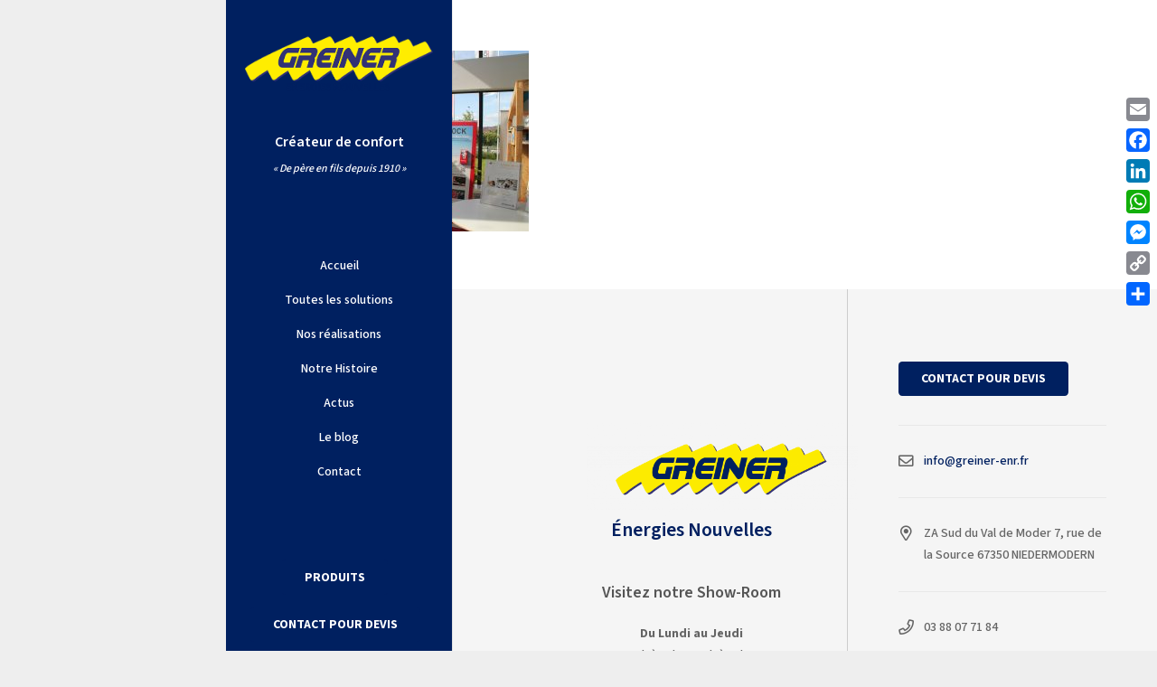

--- FILE ---
content_type: text/html; charset=UTF-8
request_url: https://greiner-energies.fr/greiner-entreprise/img_6423/
body_size: 31427
content:
<!DOCTYPE HTML>
<html lang="fr-FR">
<head>
	<meta charset="UTF-8">
	<meta name='robots' content='index, follow, max-image-preview:large, max-snippet:-1, max-video-preview:-1' />

	<!-- This site is optimized with the Yoast SEO plugin v26.5 - https://yoast.com/wordpress/plugins/seo/ -->
	<title>IMG_6423 - Greiner énergies nouvelles</title>
	<link rel="canonical" href="https://greiner-energies.fr/greiner-entreprise/img_6423/" />
	<meta property="og:locale" content="fr_FR" />
	<meta property="og:type" content="article" />
	<meta property="og:title" content="IMG_6423 - Greiner énergies nouvelles" />
	<meta property="og:url" content="https://greiner-energies.fr/greiner-entreprise/img_6423/" />
	<meta property="og:site_name" content="Greiner énergies nouvelles" />
	<meta property="article:publisher" content="https://www.facebook.com/GreinerEnergiesNouvelles/" />
	<meta property="og:image" content="https://greiner-energies.fr/greiner-entreprise/img_6423" />
	<meta property="og:image:width" content="2560" />
	<meta property="og:image:height" content="1707" />
	<meta property="og:image:type" content="image/jpeg" />
	<meta name="twitter:card" content="summary_large_image" />
	<script type="application/ld+json" class="yoast-schema-graph">{"@context":"https://schema.org","@graph":[{"@type":"WebPage","@id":"https://greiner-energies.fr/greiner-entreprise/img_6423/","url":"https://greiner-energies.fr/greiner-entreprise/img_6423/","name":"IMG_6423 - Greiner énergies nouvelles","isPartOf":{"@id":"https://greiner-energies.fr/#website"},"primaryImageOfPage":{"@id":"https://greiner-energies.fr/greiner-entreprise/img_6423/#primaryimage"},"image":{"@id":"https://greiner-energies.fr/greiner-entreprise/img_6423/#primaryimage"},"thumbnailUrl":"https://greiner-energies.fr/wp-content/uploads/2020/01/IMG_6423-scaled.jpg","datePublished":"2020-01-23T09:47:11+00:00","breadcrumb":{"@id":"https://greiner-energies.fr/greiner-entreprise/img_6423/#breadcrumb"},"inLanguage":"fr-FR","potentialAction":[{"@type":"ReadAction","target":["https://greiner-energies.fr/greiner-entreprise/img_6423/"]}]},{"@type":"ImageObject","inLanguage":"fr-FR","@id":"https://greiner-energies.fr/greiner-entreprise/img_6423/#primaryimage","url":"https://greiner-energies.fr/wp-content/uploads/2020/01/IMG_6423-scaled.jpg","contentUrl":"https://greiner-energies.fr/wp-content/uploads/2020/01/IMG_6423-scaled.jpg","width":2560,"height":1707},{"@type":"BreadcrumbList","@id":"https://greiner-energies.fr/greiner-entreprise/img_6423/#breadcrumb","itemListElement":[{"@type":"ListItem","position":1,"name":"Accueil","item":"https://greiner-energies.fr/"},{"@type":"ListItem","position":2,"name":"Présentation Greiner entreprise","item":"https://greiner-energies.fr/greiner-entreprise/"},{"@type":"ListItem","position":3,"name":"IMG_6423"}]},{"@type":"WebSite","@id":"https://greiner-energies.fr/#website","url":"https://greiner-energies.fr/","name":"Greiner énergies nouvelles","description":"Créateur de confort","potentialAction":[{"@type":"SearchAction","target":{"@type":"EntryPoint","urlTemplate":"https://greiner-energies.fr/?s={search_term_string}"},"query-input":{"@type":"PropertyValueSpecification","valueRequired":true,"valueName":"search_term_string"}}],"inLanguage":"fr-FR"}]}</script>
	<!-- / Yoast SEO plugin. -->


<link rel='dns-prefetch' href='//static.addtoany.com' />
<link rel='dns-prefetch' href='//www.googletagmanager.com' />
<link rel='dns-prefetch' href='//fonts.googleapis.com' />
<link rel="alternate" type="application/rss+xml" title="Greiner énergies nouvelles &raquo; Flux" href="https://greiner-energies.fr/feed/" />
<link rel="alternate" type="application/rss+xml" title="Greiner énergies nouvelles &raquo; Flux des commentaires" href="https://greiner-energies.fr/comments/feed/" />
<link rel="alternate" title="oEmbed (JSON)" type="application/json+oembed" href="https://greiner-energies.fr/wp-json/oembed/1.0/embed?url=https%3A%2F%2Fgreiner-energies.fr%2Fgreiner-entreprise%2Fimg_6423%2F" />
<link rel="alternate" title="oEmbed (XML)" type="text/xml+oembed" href="https://greiner-energies.fr/wp-json/oembed/1.0/embed?url=https%3A%2F%2Fgreiner-energies.fr%2Fgreiner-entreprise%2Fimg_6423%2F&#038;format=xml" />
<link rel="canonical" href="https://greiner-energies.fr/greiner-entreprise/img_6423/" />
<meta name="viewport" content="width=device-width, initial-scale=1">
<meta name="theme-color" content="#f5f5f5">
<meta property="og:title" content="IMG_6423 - Greiner énergies nouvelles">
<meta property="og:url" content="https://greiner-energies.fr/greiner-entreprise/img_6423">
<meta property="og:locale" content="fr_FR">
<meta property="og:site_name" content="Greiner énergies nouvelles">
<meta property="og:type" content="website">
<link rel="preload" href="https://greiner-energies.fr/wp-content/uploads/2020/01/IMG_6423-scaled.jpg" as="font" type="font/jpg" crossorigin><style id='wp-img-auto-sizes-contain-inline-css'>
img:is([sizes=auto i],[sizes^="auto," i]){contain-intrinsic-size:3000px 1500px}
/*# sourceURL=wp-img-auto-sizes-contain-inline-css */
</style>

<style id='wp-emoji-styles-inline-css'>

	img.wp-smiley, img.emoji {
		display: inline !important;
		border: none !important;
		box-shadow: none !important;
		height: 1em !important;
		width: 1em !important;
		margin: 0 0.07em !important;
		vertical-align: -0.1em !important;
		background: none !important;
		padding: 0 !important;
	}
/*# sourceURL=wp-emoji-styles-inline-css */
</style>
<link rel='stylesheet' id='us-fonts-css' href='https://fonts.googleapis.com/css?family=Open+Sans%3A400%7CAcme%3A400%7CSource+Sans+3%3A500%2C700%2C600&#038;display=swap&#038;ver=6.9' media='all' />
<link rel='stylesheet' id='us-style-css' href='https://greiner-energies.fr/wp-content/themes/Impreza/css/style.min.css?ver=8.41' media='all' />
<link rel='stylesheet' id='addtoany-css' href='https://greiner-energies.fr/wp-content/plugins/add-to-any/addtoany.min.css?ver=1.16' media='all' />
<style id='addtoany-inline-css'>
@media screen and (max-width:980px){
.a2a_floating_style.a2a_vertical_style{display:none;}
}
@media screen and (min-width:981px){
.a2a_floating_style.a2a_default_style{display:none;}
}
/*# sourceURL=addtoany-inline-css */
</style>
<link rel='stylesheet' id='bsf-Defaults-css' href='https://greiner-energies.fr/wp-content/uploads/smile_fonts/Defaults/Defaults.css?ver=3.21.2' media='all' />
<script id="addtoany-core-js-before">
window.a2a_config=window.a2a_config||{};a2a_config.callbacks=[];a2a_config.overlays=[];a2a_config.templates={};a2a_localize = {
	Share: "Partager",
	Save: "Enregistrer",
	Subscribe: "S'abonner",
	Email: "E-mail",
	Bookmark: "Marque-page",
	ShowAll: "Montrer tout",
	ShowLess: "Montrer moins",
	FindServices: "Trouver des service(s)",
	FindAnyServiceToAddTo: "Trouver instantan&eacute;ment des services &agrave; ajouter &agrave;",
	PoweredBy: "Propuls&eacute; par",
	ShareViaEmail: "Partager par e-mail",
	SubscribeViaEmail: "S’abonner par e-mail",
	BookmarkInYourBrowser: "Ajouter un signet dans votre navigateur",
	BookmarkInstructions: "Appuyez sur Ctrl+D ou \u2318+D pour mettre cette page en signet",
	AddToYourFavorites: "Ajouter &agrave; vos favoris",
	SendFromWebOrProgram: "Envoyer depuis n’importe quelle adresse e-mail ou logiciel e-mail",
	EmailProgram: "Programme d’e-mail",
	More: "Plus&#8230;",
	ThanksForSharing: "Merci de partager !",
	ThanksForFollowing: "Merci de nous suivre !"
};


//# sourceURL=addtoany-core-js-before
</script>
<script defer src="https://static.addtoany.com/menu/page.js" id="addtoany-core-js"></script>
<script src="https://greiner-energies.fr/wp-includes/js/jquery/jquery.min.js?ver=3.7.1" id="jquery-core-js"></script>
<script src="https://greiner-energies.fr/wp-includes/js/jquery/jquery-migrate.min.js?ver=3.4.1" id="jquery-migrate-js"></script>
<script defer src="https://greiner-energies.fr/wp-content/plugins/add-to-any/addtoany.min.js?ver=1.1" id="addtoany-jquery-js"></script>
<script src="//greiner-energies.fr/wp-content/plugins/revslider/sr6/assets/js/rbtools.min.js?ver=6.7.38" id="tp-tools-js"></script>
<script src="//greiner-energies.fr/wp-content/plugins/revslider/sr6/assets/js/rs6.min.js?ver=6.7.38" id="revmin-js"></script>

<!-- Extrait de code de la balise Google (gtag.js) ajouté par Site Kit -->
<!-- Extrait Google Analytics ajouté par Site Kit -->
<script src="https://www.googletagmanager.com/gtag/js?id=G-Z6YJJ52P4J" id="google_gtagjs-js" async></script>
<script id="google_gtagjs-js-after">
window.dataLayer = window.dataLayer || [];function gtag(){dataLayer.push(arguments);}
gtag("set","linker",{"domains":["greiner-energies.fr"]});
gtag("js", new Date());
gtag("set", "developer_id.dZTNiMT", true);
gtag("config", "G-Z6YJJ52P4J");
//# sourceURL=google_gtagjs-js-after
</script>
<script></script><link rel="https://api.w.org/" href="https://greiner-energies.fr/wp-json/" /><link rel="alternate" title="JSON" type="application/json" href="https://greiner-energies.fr/wp-json/wp/v2/media/12295" /><link rel="EditURI" type="application/rsd+xml" title="RSD" href="https://greiner-energies.fr/xmlrpc.php?rsd" />
<meta name="generator" content="WordPress 6.9" />
<link rel='shortlink' href='https://greiner-energies.fr/?p=12295' />
<meta name="generator" content="Site Kit by Google 1.167.0" /><meta name="ti-site-data" content="eyJyIjoiMTowITc6MCEzMDowIiwibyI6Imh0dHBzOlwvXC9ncmVpbmVyLWVuZXJnaWVzLmZyXC93cC1hZG1pblwvYWRtaW4tYWpheC5waHA/YWN0aW9uPXRpX29ubGluZV91c2Vyc19nb29nbGUmYW1wO3A9JTJGZ3JlaW5lci1lbnRyZXByaXNlJTJGaW1nXzY0MjMlMkYmYW1wO193cG5vbmNlPWU5NzE2MjBmOWMifQ==" /><!-- Markup (JSON-LD) structured in schema.org ver.4.8.1 START -->
<script type="application/ld+json">
{
    "@context": "https://schema.org",
    "@type": "BreadcrumbList",
    "itemListElement": [
        {
            "@type": "ListItem",
            "position": 1,
            "item": {
                "@id": "https://greiner-energies.fr/greiner-entreprise/",
                "name": "Présentation Greiner entreprise"
            }
        },
        {
            "@type": "ListItem",
            "position": 2,
            "item": {
                "@id": "https://greiner-energies.fr/greiner-entreprise/img_6423/",
                "name": "IMG_6423"
            }
        }
    ]
}
</script>
<script type="application/ld+json">
{
    "@context": "https://schema.org",
    "@type": "LocalBusiness",
    "name": "Greiner énergies nouvelles",
    "image": "https://greiner-energies.fr",
    "url": "https://greiner-energies.fr",
    "telephone": "+333 88 07 71 84",
    "address": {
        "@type": "PostalAddress",
        "streetAddress": "7, rue de la Source",
        "addressLocality": "ZA Sud du Val de Moder ",
        "postalCode": " 67350 ",
        "addressCountry": "NIEDERMODERN"
    },
    "openingHours": [
        "Mo-Fr 08:00-12:00",
        "Mo-Fr 14:00-18:00"
    ]
}
</script>
<script type="application/ld+json">
{
    "@context": "https://schema.org",
    "@type": "Organization",
    "name": "Greiner énergies nouvelles",
    "url": "https://greiner-energies.fr",
    "logo": "https://greiner-energies.fr/images/logo.png",
    "contactPoint": [
        {
            "@type": "ContactPoint",
            "telephone": "+333 88 07 71 84",
            "contactType": "customer service",
            "email": "info@greiner-enr.fr",
            "areaServed": [
                "FR"
            ],
            "contactOption": [
                "TollFree"
            ],
            "availableLanguage": [
                "French"
            ]
        }
    ],
    "sameAs": [
        "https://fr-fr.facebook.com/GreinerEnergiesNouvelles/"
    ]
}
</script>
<script type="application/ld+json">
{
    "@context": "https://schema.org",
    "@type": "Person",
    "name": "Greiner énergies nouvelles",
    "url": "https://greiner-energies.fr",
    "homeLocation": {
        "@type": "Place",
        "address": {
            "@type": "PostalAddress",
            "addressCountry": "Bas-rhin"
        }
    },
    "sameAs": [
        "https://fr-fr.facebook.com/GreinerEnergiesNouvelles/"
    ]
}
</script>
<script type="application/ld+json">
{
    "@context": "https://schema.org",
    "@type": "SiteNavigationElement",
    "name": [
        "Accueil",
        "Chauffage",
        "Bois",
        "Chaudière à granulés",
        "Chaudière à bûches",
        "Fossiles",
        "Chaudière gaz",
        "Chaudière fioul",
        "Electrique",
        "Chaudière électrique",
        "Pompes à chaleur",
        "Généralités",
        "Aérothermie",
        "Chauffe-eau thermodynamique",
        "Ventilation",
        "VMC hygroréglable",
        "VMC double flux",
        "Climatisation",
        "Solaire",
        "Photovoltaïque",
        "Solaire thermique",
        "Témoignages",
        "Qui sommes nous",
        "Présentation",
        "Nos réalisations",
        "Le blog Greiner",
        "Nos produits",
        "Actus",
        "Contact"
    ],
    "url": [
        "https://greiner-energies.fr/greiner-energies-a-niedermodern/",
        "https://greiner-energies.fr/chauffage-bois-fioul-gaz-electrique/",
        "#",
        "https://greiner-energies.fr/installateur-chaudiere-a-granules-region-haguenau/",
        "https://greiner-energies.fr/installateur-chaudiere-bois-buches-region-haguenau/",
        "#",
        "https://greiner-energies.fr/installateur-chaudiere-gaz-bas-rhin/",
        "https://greiner-energies.fr/installateur-chaudiere-fioul-bas-rhin/",
        "#",
        "https://greiner-energies.fr/?page_id=7655",
        "https://greiner-energies.fr/chauffage-pompes-a-chaleur/",
        "https://greiner-energies.fr/installateur-pompes-a-chaleur-bas-rhin-67/#pac",
        "https://greiner-energies.fr/chauffage-pompes-a-chaleur/",
        "https://greiner-energies.fr/installateur-chauffe-eau-thermodynamique-bas-rhin/",
        "https://greiner-energies.fr/installateur-ventilation-vmc/",
        "https://greiner-energies.fr/installateur-ventilation-vmc/#simple-flux",
        "https://greiner-energies.fr/installateur-ventilation-vmc/#double-flux",
        "https://greiner-energies.fr/installateur-climatisation-bas-rhin/",
        "https://greiner-energies.fr/solaire-thermique-photovoltaique-aerovoltaique/",
        "https://greiner-energies.fr/installateur-solaire-photovoltaique-bas-rhin/",
        "https://greiner-energies.fr/installateur-panneau-solaire-thermique/",
        "https://greiner-energies.fr/temoignages-clients-greiner-energies-niedermodern-67/",
        "https://greiner-energies.fr/greiner-entreprise/",
        "https://greiner-energies.fr/greiner-entreprise/",
        "https://greiner-energies.fr/nos-realisations/",
        "https://greiner-energies.fr/le-blog-2/",
        "https://greiner-energies.fr/chauffagiste-electricien-dans-le-67-nos-produits/",
        "https://greiner-energies.fr/actualites/",
        "https://greiner-energies.fr/contact/"
    ]
}
</script>
<script type="application/ld+json">
{
    "@context": "https://schema.org",
    "@type": "WebSite",
    "name": "Greiner énergies nouvelles",
    "alternateName": "Greiner énergies nouvelles",
    "url": "https://greiner-energies.fr",
    "potentialAction": [
        {
            "@type": "SearchAction",
            "target": "https://greiner-energies.fr/?s={search_term_string}",
            "query-input": "required name=search_term_string"
        }
    ]
}
</script>
<script type="application/ld+json">
{
    "@context": "https://schema.org",
    "@type": "Article",
    "mainEntityOfPage": {
        "@type": "WebPage",
        "@id": "https://greiner-energies.fr/greiner-entreprise/img_6423/"
    },
    "headline": "IMG_6423",
    "datePublished": "2020-01-23T09:47:11+0200",
    "dateModified": "2020-01-23T09:47:11+0200",
    "author": {
        "@type": "Person",
        "name": "Greiner"
    },
    "description": "",
    "publisher": {
        "@type": "Organization",
        "name": "Greiner énergies nouvelles",
        "logo": {
            "@type": "ImageObject",
            "url": "https://greiner-energies.fr/wp-content/uploads/2017/03/GREINER-energies.png",
            "width": 491,
            "height": 296
        }
    }
}
</script>
<script type="application/ld+json">
{
    "@context": "https://schema.org",
    "@type": "LocalBusiness",
    "name": "Greiner énergies nouvelles",
    "image": "https://greiner-energies.fr",
    "url": "https://greiner-energies.fr",
    "telephone": "+333 88 07 71 84",
    "address": {
        "@type": "PostalAddress",
        "streetAddress": "7, rue de la Source",
        "addressLocality": "ZA Sud du Val de Moder ",
        "postalCode": " 67350 ",
        "addressCountry": "NIEDERMODERN"
    },
    "openingHours": [
        "Mo-Fr 08:00-12:00",
        "Mo-Fr 14:00-18:00"
    ]
}
</script>
<script type="application/ld+json">
{
    "@context": "https://schema.org",
    "@type": "Organization",
    "name": "Greiner énergies nouvelles",
    "url": "https://greiner-energies.fr",
    "logo": "https://greiner-energies.fr/images/logo.png",
    "contactPoint": [
        {
            "@type": "ContactPoint",
            "telephone": "+333 88 07 71 84",
            "contactType": "customer service",
            "email": "info@greiner-enr.fr",
            "areaServed": [
                "FR"
            ],
            "contactOption": [
                "TollFree"
            ],
            "availableLanguage": [
                "French"
            ]
        }
    ],
    "sameAs": [
        "https://fr-fr.facebook.com/GreinerEnergiesNouvelles/"
    ]
}
</script>
<script type="application/ld+json">
{
    "@context": "https://schema.org",
    "@type": "Person",
    "name": "Greiner énergies nouvelles",
    "url": "https://greiner-energies.fr",
    "homeLocation": {
        "@type": "Place",
        "address": {
            "@type": "PostalAddress",
            "addressCountry": "Bas-rhin"
        }
    },
    "sameAs": [
        "https://fr-fr.facebook.com/GreinerEnergiesNouvelles/"
    ]
}
</script>
<script type="application/ld+json">
{
    "@context": "https://schema.org",
    "@type": "WebSite",
    "name": "Greiner énergies nouvelles",
    "alternateName": "Greiner énergies nouvelles",
    "url": "https://greiner-energies.fr",
    "potentialAction": [
        {
            "@type": "SearchAction",
            "target": "https://greiner-energies.fr/?s={search_term_string}",
            "query-input": "required name=search_term_string"
        }
    ]
}
</script>
<!-- Markup (JSON-LD) structured in schema.org END -->
		<script id="us_add_no_touch">
			if ( ! /Android|webOS|iPhone|iPad|iPod|BlackBerry|IEMobile|Opera Mini/i.test( navigator.userAgent ) ) {
				document.documentElement.classList.add( "no-touch" );
			}
		</script>
				<script id="us_color_scheme_switch_class">
			if ( document.cookie.includes( "us_color_scheme_switch_is_on=true" ) ) {
				document.documentElement.classList.add( "us-color-scheme-on" );
			}
		</script>
		<meta name="generator" content="Powered by WPBakery Page Builder - drag and drop page builder for WordPress."/>
<meta name="generator" content="Powered by Slider Revolution 6.7.38 - responsive, Mobile-Friendly Slider Plugin for WordPress with comfortable drag and drop interface." />
<link rel="icon" href="https://greiner-energies.fr/wp-content/uploads/2017/03/GREINER-energies-150x150.png" sizes="32x32" />
<link rel="icon" href="https://greiner-energies.fr/wp-content/uploads/2017/03/GREINER-energies.png" sizes="192x192" />
<link rel="apple-touch-icon" href="https://greiner-energies.fr/wp-content/uploads/2017/03/GREINER-energies.png" />
<meta name="msapplication-TileImage" content="https://greiner-energies.fr/wp-content/uploads/2017/03/GREINER-energies.png" />
<script>function setREVStartSize(e){
			//window.requestAnimationFrame(function() {
				window.RSIW = window.RSIW===undefined ? window.innerWidth : window.RSIW;
				window.RSIH = window.RSIH===undefined ? window.innerHeight : window.RSIH;
				try {
					var pw = document.getElementById(e.c).parentNode.offsetWidth,
						newh;
					pw = pw===0 || isNaN(pw) || (e.l=="fullwidth" || e.layout=="fullwidth") ? window.RSIW : pw;
					e.tabw = e.tabw===undefined ? 0 : parseInt(e.tabw);
					e.thumbw = e.thumbw===undefined ? 0 : parseInt(e.thumbw);
					e.tabh = e.tabh===undefined ? 0 : parseInt(e.tabh);
					e.thumbh = e.thumbh===undefined ? 0 : parseInt(e.thumbh);
					e.tabhide = e.tabhide===undefined ? 0 : parseInt(e.tabhide);
					e.thumbhide = e.thumbhide===undefined ? 0 : parseInt(e.thumbhide);
					e.mh = e.mh===undefined || e.mh=="" || e.mh==="auto" ? 0 : parseInt(e.mh,0);
					if(e.layout==="fullscreen" || e.l==="fullscreen")
						newh = Math.max(e.mh,window.RSIH);
					else{
						e.gw = Array.isArray(e.gw) ? e.gw : [e.gw];
						for (var i in e.rl) if (e.gw[i]===undefined || e.gw[i]===0) e.gw[i] = e.gw[i-1];
						e.gh = e.el===undefined || e.el==="" || (Array.isArray(e.el) && e.el.length==0)? e.gh : e.el;
						e.gh = Array.isArray(e.gh) ? e.gh : [e.gh];
						for (var i in e.rl) if (e.gh[i]===undefined || e.gh[i]===0) e.gh[i] = e.gh[i-1];
											
						var nl = new Array(e.rl.length),
							ix = 0,
							sl;
						e.tabw = e.tabhide>=pw ? 0 : e.tabw;
						e.thumbw = e.thumbhide>=pw ? 0 : e.thumbw;
						e.tabh = e.tabhide>=pw ? 0 : e.tabh;
						e.thumbh = e.thumbhide>=pw ? 0 : e.thumbh;
						for (var i in e.rl) nl[i] = e.rl[i]<window.RSIW ? 0 : e.rl[i];
						sl = nl[0];
						for (var i in nl) if (sl>nl[i] && nl[i]>0) { sl = nl[i]; ix=i;}
						var m = pw>(e.gw[ix]+e.tabw+e.thumbw) ? 1 : (pw-(e.tabw+e.thumbw)) / (e.gw[ix]);
						newh =  (e.gh[ix] * m) + (e.tabh + e.thumbh);
					}
					var el = document.getElementById(e.c);
					if (el!==null && el) el.style.height = newh+"px";
					el = document.getElementById(e.c+"_wrapper");
					if (el!==null && el) {
						el.style.height = newh+"px";
						el.style.display = "block";
					}
				} catch(e){
					console.log("Failure at Presize of Slider:" + e)
				}
			//});
		  };</script>
<noscript><style> .wpb_animate_when_almost_visible { opacity: 1; }</style></noscript>		<style id="us-icon-fonts">@font-face{font-display:swap;font-style:normal;font-family:"fontawesome";font-weight:900;src:url("https://greiner-energies.fr/wp-content/themes/Impreza/fonts/fa-solid-900.woff2?ver=8.41") format("woff2")}.fas{font-family:"fontawesome";font-weight:900}@font-face{font-display:swap;font-style:normal;font-family:"fontawesome";font-weight:400;src:url("https://greiner-energies.fr/wp-content/themes/Impreza/fonts/fa-regular-400.woff2?ver=8.41") format("woff2")}.far{font-family:"fontawesome";font-weight:400}@font-face{font-display:swap;font-style:normal;font-family:"fontawesome";font-weight:300;src:url("https://greiner-energies.fr/wp-content/themes/Impreza/fonts/fa-light-300.woff2?ver=8.41") format("woff2")}.fal{font-family:"fontawesome";font-weight:300}@font-face{font-display:swap;font-style:normal;font-family:"Font Awesome 5 Duotone";font-weight:900;src:url("https://greiner-energies.fr/wp-content/themes/Impreza/fonts/fa-duotone-900.woff2?ver=8.41") format("woff2")}.fad{font-family:"Font Awesome 5 Duotone";font-weight:900}.fad{position:relative}.fad:before{position:absolute}.fad:after{opacity:0.4}@font-face{font-display:swap;font-style:normal;font-family:"Font Awesome 5 Brands";font-weight:400;src:url("https://greiner-energies.fr/wp-content/themes/Impreza/fonts/fa-brands-400.woff2?ver=8.41") format("woff2")}.fab{font-family:"Font Awesome 5 Brands";font-weight:400}@font-face{font-display:block;font-style:normal;font-family:"Material Icons";font-weight:400;src:url("https://greiner-energies.fr/wp-content/themes/Impreza/fonts/material-icons.woff2?ver=8.41") format("woff2")}.material-icons{font-family:"Material Icons";font-weight:400}</style>
				<style id="us-theme-options-css">:root{--color-header-middle-bg:#002060;--color-header-middle-bg-grad:#002060;--color-header-middle-text:#666666;--color-header-middle-text-hover:#ffec00;--color-header-transparent-bg:transparent;--color-header-transparent-bg-grad:transparent;--color-header-transparent-text:#ffffff;--color-header-transparent-text-hover:#ffffff;--color-chrome-toolbar:#f5f5f5;--color-header-top-bg:#002060;--color-header-top-bg-grad:#002060;--color-header-top-text:#ffffff;--color-header-top-text-hover:#ffec00;--color-header-top-transparent-bg:rgba(0,0,0,0.2);--color-header-top-transparent-bg-grad:rgba(0,0,0,0.2);--color-header-top-transparent-text:rgba(255,255,255,0.66);--color-header-top-transparent-text-hover:#fff;--color-content-bg:#ffffff;--color-content-bg-grad:#ffffff;--color-content-bg-alt:#f2f2f2;--color-content-bg-alt-grad:#f2f2f2;--color-content-border:#e8e8e8;--color-content-heading:#555555;--color-content-heading-grad:#555555;--color-content-text:#656565;--color-content-link:#002060;--color-content-link-hover:#ffec00;--color-content-primary:#002060;--color-content-primary-grad:#002060;--color-content-secondary:#ffec00;--color-content-secondary-grad:#ffec00;--color-content-faded:#999999;--color-content-overlay:rgba(0,0,0,0.75);--color-content-overlay-grad:rgba(0,0,0,0.75);--color-alt-content-bg:#f2f2f2;--color-alt-content-bg-grad:#f2f2f2;--color-alt-content-bg-alt:#ffffff;--color-alt-content-bg-alt-grad:#ffffff;--color-alt-content-border:#dddddd;--color-alt-content-heading:#444444;--color-alt-content-heading-grad:#444444;--color-alt-content-text:#666666;--color-alt-content-link:#1b98e0;--color-alt-content-link-hover:#447490;--color-alt-content-primary:#002060;--color-alt-content-primary-grad:#002060;--color-alt-content-secondary:#ffec00;--color-alt-content-secondary-grad:#ffec00;--color-alt-content-faded:#999999;--color-alt-content-overlay:rgba(0,32,96,0.60);--color-alt-content-overlay-grad:rgba(0,32,96,0.60);--color-footer-bg:#666666;--color-footer-bg-grad:#666666;--color-footer-bg-alt:#333333;--color-footer-bg-alt-grad:#333333;--color-footer-border:#444444;--color-footer-text:#ffffff;--color-footer-link:#ffffff;--color-footer-link-hover:#ffec00;--color-subfooter-bg:#333333;--color-subfooter-bg-grad:#333333;--color-subfooter-bg-alt:#292929;--color-subfooter-bg-alt-grad:#292929;--color-subfooter-border:#444444;--color-subfooter-heading:#dddddd;--color-subfooter-heading-grad:#dddddd;--color-subfooter-text:#aaaaaa;--color-subfooter-link:#dddddd;--color-subfooter-link-hover:#ffec00;--color-content-primary-faded:rgba(0,32,96,0.15);--box-shadow:0 5px 15px rgba(0,0,0,.15);--box-shadow-up:0 -5px 15px rgba(0,0,0,.15);--site-canvas-width:1240px;--site-content-width:1330px;--site-sidebar-width:27.66%;--text-block-margin-bottom:1.5rem;--focus-outline-width:2px}:root{--font-family:"Source Sans 3";--font-size:16px;--line-height:28px;--font-weight:500;--bold-font-weight:700;--text-transform:none;--font-style:normal;--letter-spacing:0em;--h1-font-family:"Source Sans 3";--h1-font-size:46px;--h1-line-height:1.4;--h1-font-weight:600;--h1-bold-font-weight:700;--h1-text-transform:null;--h1-font-style:normal;--h1-letter-spacing:-0.03em;--h1-margin-bottom:1.5rem;--h2-font-family:var(--h1-font-family);--h2-font-size:32px;--h2-line-height:1.4;--h2-font-weight:var(--h1-font-weight);--h2-bold-font-weight:var(--h1-bold-font-weight);--h2-text-transform:var(--h1-text-transform);--h2-font-style:var(--h1-font-style);--h2-letter-spacing:-0.03em;--h2-margin-bottom:1.5rem;--h3-font-family:var(--h1-font-family);--h3-font-size:26px;--h3-line-height:1.4;--h3-font-weight:var(--h1-font-weight);--h3-bold-font-weight:var(--h1-bold-font-weight);--h3-text-transform:var(--h1-text-transform);--h3-font-style:var(--h1-font-style);--h3-letter-spacing:0em;--h3-margin-bottom:1.5rem;--h4-font-family:var(--h1-font-family);--h4-font-size:22px;--h4-line-height:1.4;--h4-font-weight:var(--h1-font-weight);--h4-bold-font-weight:var(--h1-bold-font-weight);--h4-text-transform:var(--h1-text-transform);--h4-font-style:var(--h1-font-style);--h4-letter-spacing:0em;--h4-margin-bottom:1.5rem;--h5-font-family:var(--h1-font-family);--h5-font-size:20px;--h5-line-height:1.4;--h5-font-weight:var(--h1-font-weight);--h5-bold-font-weight:var(--h1-bold-font-weight);--h5-text-transform:var(--h1-text-transform);--h5-font-style:var(--h1-font-style);--h5-letter-spacing:0em;--h5-margin-bottom:1.5rem;--h6-font-family:var(--h1-font-family);--h6-font-size:18px;--h6-line-height:1.4;--h6-font-weight:var(--h1-font-weight);--h6-bold-font-weight:var(--h1-bold-font-weight);--h6-text-transform:var(--h1-text-transform);--h6-font-style:var(--h1-font-style);--h6-letter-spacing:0em;--h6-margin-bottom:1.5rem}@media (min-width:1025px) and (max-width:1280px){:root{--font-size:14px;--line-height:24px;--h1-font-size:38px}}@media (min-width:601px) and (max-width:1024px){:root{--font-size:14px;--line-height:24px;--h1-font-size:38px}}@media (max-width:600px){:root{--h1-font-size:30px;--h2-font-size:26px;--h3-font-size:22px;--h4-font-size:20px;--h5-font-size:18px;--h6-font-size:16px}}h1{font-family:var(--h1-font-family,inherit);font-weight:var(--h1-font-weight,inherit);font-size:var(--h1-font-size,inherit);font-style:var(--h1-font-style,inherit);line-height:var(--h1-line-height,1.4);letter-spacing:var(--h1-letter-spacing,inherit);text-transform:var(--h1-text-transform,inherit);margin-bottom:var(--h1-margin-bottom,1.5rem)}h1>strong{font-weight:var(--h1-bold-font-weight,bold)}h2{font-family:var(--h2-font-family,inherit);font-weight:var(--h2-font-weight,inherit);font-size:var(--h2-font-size,inherit);font-style:var(--h2-font-style,inherit);line-height:var(--h2-line-height,1.4);letter-spacing:var(--h2-letter-spacing,inherit);text-transform:var(--h2-text-transform,inherit);margin-bottom:var(--h2-margin-bottom,1.5rem)}h2>strong{font-weight:var(--h2-bold-font-weight,bold)}h3{font-family:var(--h3-font-family,inherit);font-weight:var(--h3-font-weight,inherit);font-size:var(--h3-font-size,inherit);font-style:var(--h3-font-style,inherit);line-height:var(--h3-line-height,1.4);letter-spacing:var(--h3-letter-spacing,inherit);text-transform:var(--h3-text-transform,inherit);margin-bottom:var(--h3-margin-bottom,1.5rem)}h3>strong{font-weight:var(--h3-bold-font-weight,bold)}h4{font-family:var(--h4-font-family,inherit);font-weight:var(--h4-font-weight,inherit);font-size:var(--h4-font-size,inherit);font-style:var(--h4-font-style,inherit);line-height:var(--h4-line-height,1.4);letter-spacing:var(--h4-letter-spacing,inherit);text-transform:var(--h4-text-transform,inherit);margin-bottom:var(--h4-margin-bottom,1.5rem)}h4>strong{font-weight:var(--h4-bold-font-weight,bold)}h5{font-family:var(--h5-font-family,inherit);font-weight:var(--h5-font-weight,inherit);font-size:var(--h5-font-size,inherit);font-style:var(--h5-font-style,inherit);line-height:var(--h5-line-height,1.4);letter-spacing:var(--h5-letter-spacing,inherit);text-transform:var(--h5-text-transform,inherit);margin-bottom:var(--h5-margin-bottom,1.5rem)}h5>strong{font-weight:var(--h5-bold-font-weight,bold)}h6{font-family:var(--h6-font-family,inherit);font-weight:var(--h6-font-weight,inherit);font-size:var(--h6-font-size,inherit);font-style:var(--h6-font-style,inherit);line-height:var(--h6-line-height,1.4);letter-spacing:var(--h6-letter-spacing,inherit);text-transform:var(--h6-text-transform,inherit);margin-bottom:var(--h6-margin-bottom,1.5rem)}h6>strong{font-weight:var(--h6-bold-font-weight,bold)}body{background:#eeeeee}@media (max-width:1410px){.l-main .aligncenter{max-width:calc(100vw - 5rem)}}@media (min-width:1281px){body.usb_preview .hide_on_default{opacity:0.25!important}.vc_hidden-lg,body:not(.usb_preview) .hide_on_default{display:none!important}.default_align_left{text-align:left;justify-content:flex-start}.default_align_right{text-align:right;justify-content:flex-end}.default_align_center{text-align:center;justify-content:center}.w-hwrapper.default_align_center>*{margin-left:calc( var(--hwrapper-gap,1.2rem) / 2 );margin-right:calc( var(--hwrapper-gap,1.2rem) / 2 )}.default_align_justify{justify-content:space-between}.w-hwrapper>.default_align_justify,.default_align_justify>.w-btn{width:100%}*:not(.w-hwrapper:not(.wrap))>.w-btn-wrapper:not([class*="default_align_none"]):not(.align_none){display:block;margin-inline-end:0}}@media (min-width:1025px) and (max-width:1280px){body.usb_preview .hide_on_laptops{opacity:0.25!important}.vc_hidden-md,body:not(.usb_preview) .hide_on_laptops{display:none!important}.laptops_align_left{text-align:left;justify-content:flex-start}.laptops_align_right{text-align:right;justify-content:flex-end}.laptops_align_center{text-align:center;justify-content:center}.w-hwrapper.laptops_align_center>*{margin-left:calc( var(--hwrapper-gap,1.2rem) / 2 );margin-right:calc( var(--hwrapper-gap,1.2rem) / 2 )}.laptops_align_justify{justify-content:space-between}.w-hwrapper>.laptops_align_justify,.laptops_align_justify>.w-btn{width:100%}*:not(.w-hwrapper:not(.wrap))>.w-btn-wrapper:not([class*="laptops_align_none"]):not(.align_none){display:block;margin-inline-end:0}.g-cols.via_grid[style*="--laptops-columns-gap"]{gap:var(--laptops-columns-gap,3rem)}}@media (min-width:601px) and (max-width:1024px){body.usb_preview .hide_on_tablets{opacity:0.25!important}.vc_hidden-sm,body:not(.usb_preview) .hide_on_tablets{display:none!important}.tablets_align_left{text-align:left;justify-content:flex-start}.tablets_align_right{text-align:right;justify-content:flex-end}.tablets_align_center{text-align:center;justify-content:center}.w-hwrapper.tablets_align_center>*{margin-left:calc( var(--hwrapper-gap,1.2rem) / 2 );margin-right:calc( var(--hwrapper-gap,1.2rem) / 2 )}.tablets_align_justify{justify-content:space-between}.w-hwrapper>.tablets_align_justify,.tablets_align_justify>.w-btn{width:100%}*:not(.w-hwrapper:not(.wrap))>.w-btn-wrapper:not([class*="tablets_align_none"]):not(.align_none){display:block;margin-inline-end:0}.g-cols.via_grid[style*="--tablets-columns-gap"]{gap:var(--tablets-columns-gap,3rem)}}@media (max-width:600px){body.usb_preview .hide_on_mobiles{opacity:0.25!important}.vc_hidden-xs,body:not(.usb_preview) .hide_on_mobiles{display:none!important}.mobiles_align_left{text-align:left;justify-content:flex-start}.mobiles_align_right{text-align:right;justify-content:flex-end}.mobiles_align_center{text-align:center;justify-content:center}.w-hwrapper.mobiles_align_center>*{margin-left:calc( var(--hwrapper-gap,1.2rem) / 2 );margin-right:calc( var(--hwrapper-gap,1.2rem) / 2 )}.mobiles_align_justify{justify-content:space-between}.w-hwrapper>.mobiles_align_justify,.mobiles_align_justify>.w-btn{width:100%}.w-hwrapper.stack_on_mobiles{display:block}.w-hwrapper.stack_on_mobiles>:not(script){display:block;margin:0 0 var(--hwrapper-gap,1.2rem)}.w-hwrapper.stack_on_mobiles>:last-child{margin-bottom:0}*:not(.w-hwrapper:not(.wrap))>.w-btn-wrapper:not([class*="mobiles_align_none"]):not(.align_none){display:block;margin-inline-end:0}.g-cols.via_grid[style*="--mobiles-columns-gap"]{gap:var(--mobiles-columns-gap,1.5rem)}}@media (max-width:600px){.g-cols.type_default>div[class*="vc_col-xs-"]{margin-top:1rem;margin-bottom:1rem}.g-cols>div:not([class*="vc_col-xs-"]){width:100%;margin:0 0 1.5rem}.g-cols.reversed>div:last-of-type{order:-1}.g-cols.type_boxes>div,.g-cols.reversed>div:first-child,.g-cols:not(.reversed)>div:last-child,.g-cols>div.has_bg_color{margin-bottom:0}.vc_col-xs-1{width:8.3333%}.vc_col-xs-2{width:16.6666%}.vc_col-xs-1\/5{width:20%}.vc_col-xs-3{width:25%}.vc_col-xs-4{width:33.3333%}.vc_col-xs-2\/5{width:40%}.vc_col-xs-5{width:41.6666%}.vc_col-xs-6{width:50%}.vc_col-xs-7{width:58.3333%}.vc_col-xs-3\/5{width:60%}.vc_col-xs-8{width:66.6666%}.vc_col-xs-9{width:75%}.vc_col-xs-4\/5{width:80%}.vc_col-xs-10{width:83.3333%}.vc_col-xs-11{width:91.6666%}.vc_col-xs-12{width:100%}.vc_col-xs-offset-0{margin-left:0}.vc_col-xs-offset-1{margin-left:8.3333%}.vc_col-xs-offset-2{margin-left:16.6666%}.vc_col-xs-offset-1\/5{margin-left:20%}.vc_col-xs-offset-3{margin-left:25%}.vc_col-xs-offset-4{margin-left:33.3333%}.vc_col-xs-offset-2\/5{margin-left:40%}.vc_col-xs-offset-5{margin-left:41.6666%}.vc_col-xs-offset-6{margin-left:50%}.vc_col-xs-offset-7{margin-left:58.3333%}.vc_col-xs-offset-3\/5{margin-left:60%}.vc_col-xs-offset-8{margin-left:66.6666%}.vc_col-xs-offset-9{margin-left:75%}.vc_col-xs-offset-4\/5{margin-left:80%}.vc_col-xs-offset-10{margin-left:83.3333%}.vc_col-xs-offset-11{margin-left:91.6666%}.vc_col-xs-offset-12{margin-left:100%}}@media (min-width:601px){.vc_col-sm-1{width:8.3333%}.vc_col-sm-2{width:16.6666%}.vc_col-sm-1\/5{width:20%}.vc_col-sm-3{width:25%}.vc_col-sm-4{width:33.3333%}.vc_col-sm-2\/5{width:40%}.vc_col-sm-5{width:41.6666%}.vc_col-sm-6{width:50%}.vc_col-sm-7{width:58.3333%}.vc_col-sm-3\/5{width:60%}.vc_col-sm-8{width:66.6666%}.vc_col-sm-9{width:75%}.vc_col-sm-4\/5{width:80%}.vc_col-sm-10{width:83.3333%}.vc_col-sm-11{width:91.6666%}.vc_col-sm-12{width:100%}.vc_col-sm-offset-0{margin-left:0}.vc_col-sm-offset-1{margin-left:8.3333%}.vc_col-sm-offset-2{margin-left:16.6666%}.vc_col-sm-offset-1\/5{margin-left:20%}.vc_col-sm-offset-3{margin-left:25%}.vc_col-sm-offset-4{margin-left:33.3333%}.vc_col-sm-offset-2\/5{margin-left:40%}.vc_col-sm-offset-5{margin-left:41.6666%}.vc_col-sm-offset-6{margin-left:50%}.vc_col-sm-offset-7{margin-left:58.3333%}.vc_col-sm-offset-3\/5{margin-left:60%}.vc_col-sm-offset-8{margin-left:66.6666%}.vc_col-sm-offset-9{margin-left:75%}.vc_col-sm-offset-4\/5{margin-left:80%}.vc_col-sm-offset-10{margin-left:83.3333%}.vc_col-sm-offset-11{margin-left:91.6666%}.vc_col-sm-offset-12{margin-left:100%}}@media (min-width:1025px){.vc_col-md-1{width:8.3333%}.vc_col-md-2{width:16.6666%}.vc_col-md-1\/5{width:20%}.vc_col-md-3{width:25%}.vc_col-md-4{width:33.3333%}.vc_col-md-2\/5{width:40%}.vc_col-md-5{width:41.6666%}.vc_col-md-6{width:50%}.vc_col-md-7{width:58.3333%}.vc_col-md-3\/5{width:60%}.vc_col-md-8{width:66.6666%}.vc_col-md-9{width:75%}.vc_col-md-4\/5{width:80%}.vc_col-md-10{width:83.3333%}.vc_col-md-11{width:91.6666%}.vc_col-md-12{width:100%}.vc_col-md-offset-0{margin-left:0}.vc_col-md-offset-1{margin-left:8.3333%}.vc_col-md-offset-2{margin-left:16.6666%}.vc_col-md-offset-1\/5{margin-left:20%}.vc_col-md-offset-3{margin-left:25%}.vc_col-md-offset-4{margin-left:33.3333%}.vc_col-md-offset-2\/5{margin-left:40%}.vc_col-md-offset-5{margin-left:41.6666%}.vc_col-md-offset-6{margin-left:50%}.vc_col-md-offset-7{margin-left:58.3333%}.vc_col-md-offset-3\/5{margin-left:60%}.vc_col-md-offset-8{margin-left:66.6666%}.vc_col-md-offset-9{margin-left:75%}.vc_col-md-offset-4\/5{margin-left:80%}.vc_col-md-offset-10{margin-left:83.3333%}.vc_col-md-offset-11{margin-left:91.6666%}.vc_col-md-offset-12{margin-left:100%}}@media (min-width:1281px){.vc_col-lg-1{width:8.3333%}.vc_col-lg-2{width:16.6666%}.vc_col-lg-1\/5{width:20%}.vc_col-lg-3{width:25%}.vc_col-lg-4{width:33.3333%}.vc_col-lg-2\/5{width:40%}.vc_col-lg-5{width:41.6666%}.vc_col-lg-6{width:50%}.vc_col-lg-7{width:58.3333%}.vc_col-lg-3\/5{width:60%}.vc_col-lg-8{width:66.6666%}.vc_col-lg-9{width:75%}.vc_col-lg-4\/5{width:80%}.vc_col-lg-10{width:83.3333%}.vc_col-lg-11{width:91.6666%}.vc_col-lg-12{width:100%}.vc_col-lg-offset-0{margin-left:0}.vc_col-lg-offset-1{margin-left:8.3333%}.vc_col-lg-offset-2{margin-left:16.6666%}.vc_col-lg-offset-1\/5{margin-left:20%}.vc_col-lg-offset-3{margin-left:25%}.vc_col-lg-offset-4{margin-left:33.3333%}.vc_col-lg-offset-2\/5{margin-left:40%}.vc_col-lg-offset-5{margin-left:41.6666%}.vc_col-lg-offset-6{margin-left:50%}.vc_col-lg-offset-7{margin-left:58.3333%}.vc_col-lg-offset-3\/5{margin-left:60%}.vc_col-lg-offset-8{margin-left:66.6666%}.vc_col-lg-offset-9{margin-left:75%}.vc_col-lg-offset-4\/5{margin-left:80%}.vc_col-lg-offset-10{margin-left:83.3333%}.vc_col-lg-offset-11{margin-left:91.6666%}.vc_col-lg-offset-12{margin-left:100%}}@media (min-width:601px) and (max-width:1024px){.g-cols.via_flex.type_default>div[class*="vc_col-md-"],.g-cols.via_flex.type_default>div[class*="vc_col-lg-"]{margin-top:1rem;margin-bottom:1rem}}@media (min-width:1025px) and (max-width:1280px){.g-cols.via_flex.type_default>div[class*="vc_col-lg-"]{margin-top:1rem;margin-bottom:1rem}}div[class|="vc_col"].stretched{container-type:inline-size}@container (width >= calc(100cqw - 2rem)) and (min-width:calc(768px - 2rem)){.g-cols.via_flex.type_default>div[class|="vc_col"].stretched>.vc_column-inner{margin:-1rem}}@media (max-width:767px){.l-canvas{overflow:hidden}.g-cols.stacking_default.reversed>div:last-of-type{order:-1}.g-cols.stacking_default.via_flex>div:not([class*="vc_col-xs"]){width:100%;margin:0 0 1.5rem}.g-cols.stacking_default.via_grid.mobiles-cols_1{grid-template-columns:100%}.g-cols.stacking_default.via_flex.type_boxes>div,.g-cols.stacking_default.via_flex.reversed>div:first-child,.g-cols.stacking_default.via_flex:not(.reversed)>div:last-child,.g-cols.stacking_default.via_flex>div.has_bg_color{margin-bottom:0}.g-cols.stacking_default.via_flex.type_default>.wpb_column.stretched{margin-left:-1rem;margin-right:-1rem}.g-cols.stacking_default.via_grid.mobiles-cols_1>.wpb_column.stretched,.g-cols.stacking_default.via_flex.type_boxes>.wpb_column.stretched{margin-left:var(--margin-inline-stretch);margin-right:var(--margin-inline-stretch)}.vc_column-inner.type_sticky>.wpb_wrapper,.vc_column_container.type_sticky>.vc_column-inner{top:0!important}}@media (min-width:768px){body:not(.rtl) .l-section.for_sidebar.at_left>div>.l-sidebar,.rtl .l-section.for_sidebar.at_right>div>.l-sidebar{order:-1}.vc_column_container.type_sticky>.vc_column-inner,.vc_column-inner.type_sticky>.wpb_wrapper{position:-webkit-sticky;position:sticky}.l-section.type_sticky{position:-webkit-sticky;position:sticky;top:0;z-index:21;transition:top 0.3s cubic-bezier(.78,.13,.15,.86) 0.1s}.header_hor .l-header.post_fixed.sticky_auto_hide{z-index:22}.admin-bar .l-section.type_sticky{top:32px}.l-section.type_sticky>.l-section-h{transition:padding-top 0.3s}.header_hor .l-header.pos_fixed:not(.down)~.l-main .l-section.type_sticky:not(:first-of-type){top:var(--header-sticky-height)}.admin-bar.header_hor .l-header.pos_fixed:not(.down)~.l-main .l-section.type_sticky:not(:first-of-type){top:calc( var(--header-sticky-height) + 32px )}.header_hor .l-header.pos_fixed.sticky:not(.down)~.l-main .l-section.type_sticky:first-of-type>.l-section-h{padding-top:var(--header-sticky-height)}.header_hor.headerinpos_bottom .l-header.pos_fixed.sticky:not(.down)~.l-main .l-section.type_sticky:first-of-type>.l-section-h{padding-bottom:var(--header-sticky-height)!important}}@media (max-width:600px){.w-form-row.for_submit[style*=btn-size-mobiles] .w-btn{font-size:var(--btn-size-mobiles)!important}}:focus-visible,input[type=checkbox]:focus-visible + i,input[type=checkbox]:focus-visible~.w-color-switch-box,.w-nav-arrow:focus-visible::before,.woocommerce-mini-cart-item:has(:focus-visible),.w-filter-item-value.w-btn:has(:focus-visible){outline-width:var(--focus-outline-width,2px );outline-style:solid;outline-offset:2px;outline-color:var(--color-content-primary)}.w-toplink,.w-header-show{background:rgba(0,0,0,0.3)}.no-touch .w-toplink.active:hover,.no-touch .w-header-show:hover{background:var(--color-content-primary-grad)}button[type=submit]:not(.w-btn),input[type=submit]:not(.w-btn),.us-nav-style_1>*,.navstyle_1>.owl-nav button,.us-btn-style_1{font-family:var(--font-family);font-style:normal;text-transform:uppercase;font-size:1rem;line-height:1.2!important;font-weight:700;letter-spacing:0em;padding:0.8em 1.8em;transition-duration:.3s;border-radius:0.3em;transition-timing-function:ease;--btn-height:calc(1.2em + 2 * 0.8em);background:#002060;border-color:transparent;border-image:none;color:#ffffff!important}button[type=submit]:not(.w-btn):before,input[type=submit]:not(.w-btn),.us-nav-style_1>*:before,.navstyle_1>.owl-nav button:before,.us-btn-style_1:before{border-width:2px}.no-touch button[type=submit]:not(.w-btn):hover,.no-touch input[type=submit]:not(.w-btn):hover,.w-filter-item-value.us-btn-style_1:has(input:checked),.us-nav-style_1>span.current,.no-touch .us-nav-style_1>a:hover,.no-touch .navstyle_1>.owl-nav button:hover,.no-touch .us-btn-style_1:hover{background:#ffdd0e;border-color:transparent;border-image:none;color:#ffffff!important}.us-btn-style_1{overflow:hidden;position:relative;-webkit-transform:translateZ(0)}.us-btn-style_1>*{position:relative;z-index:1}.no-touch .us-btn-style_1:hover{background:#002060}.us-btn-style_1::after{content:"";position:absolute;transition-duration:inherit;transition-timing-function:inherit;top:0;left:0;right:0;height:0;border-radius:inherit;transition-property:height;background:#ffdd0e}.w-filter-item-value.us-btn-style_1:has(input:checked)::after,.no-touch .us-btn-style_1:hover::after{height:100%}.us-nav-style_2>*,.navstyle_2>.owl-nav button,.us-btn-style_2{font-family:var(--font-family);font-style:normal;text-transform:uppercase;font-size:1rem;line-height:1.2!important;font-weight:700;letter-spacing:0em;padding:0.8em 1.8em;transition-duration:.3s;border-radius:0.3em;transition-timing-function:ease;--btn-height:calc(1.2em + 2 * 0.8em);background:#e8e8e8;border-color:transparent;border-image:none;color:#656565!important}.us-nav-style_2>*:before,.navstyle_2>.owl-nav button:before,.us-btn-style_2:before{border-width:2px}.w-filter-item-value.us-btn-style_2:has(input:checked),.us-nav-style_2>span.current,.no-touch .us-nav-style_2>a:hover,.no-touch .navstyle_2>.owl-nav button:hover,.no-touch .us-btn-style_2:hover{background:rgba(0,0,0,0.05);border-color:transparent;border-image:none;color:#656565!important}.us-btn-style_2{overflow:hidden;position:relative;-webkit-transform:translateZ(0)}.us-btn-style_2>*{position:relative;z-index:1}.no-touch .us-btn-style_2:hover{background:#e8e8e8}.us-btn-style_2::after{content:"";position:absolute;transition-duration:inherit;transition-timing-function:inherit;top:0;left:0;right:0;height:0;border-radius:inherit;transition-property:height;background:rgba(0,0,0,0.05)}.w-filter-item-value.us-btn-style_2:has(input:checked)::after,.no-touch .us-btn-style_2:hover::after{height:100%}.us-nav-style_3>*,.navstyle_3>.owl-nav button,.us-btn-style_3{font-family:var(--font-family);font-style:normal;text-transform:uppercase;font-size:1rem;line-height:1.2!important;font-weight:700;letter-spacing:0em;padding:0.8em 1.8em;transition-duration:.3s;border-radius:0.3em;transition-timing-function:ease;--btn-height:calc(1.2em + 2 * 0.8em);background:transparent;border-color:#e8e8e8;border-image:none;color:#656565!important}.us-nav-style_3>*:before,.navstyle_3>.owl-nav button:before,.us-btn-style_3:before{border-width:2px}.w-filter-item-value.us-btn-style_3:has(input:checked),.us-nav-style_3>span.current,.no-touch .us-nav-style_3>a:hover,.no-touch .navstyle_3>.owl-nav button:hover,.no-touch .us-btn-style_3:hover{background:#e8e8e8;border-color:#e8e8e8;border-image:none;color:#656565!important}.us-btn-style_3{overflow:hidden;position:relative;-webkit-transform:translateZ(0)}.us-btn-style_3>*{position:relative;z-index:1}.no-touch .us-btn-style_3:hover{background:transparent}.us-btn-style_3::after{content:"";position:absolute;transition-duration:inherit;transition-timing-function:inherit;top:0;left:0;right:0;height:0;border-radius:inherit;transition-property:height;background:#e8e8e8}.w-filter-item-value.us-btn-style_3:has(input:checked)::after,.no-touch .us-btn-style_3:hover::after{height:100%}.us-nav-style_4>*,.navstyle_4>.owl-nav button,.us-btn-style_4{font-family:var(--font-family);font-style:normal;text-transform:uppercase;font-size:1rem;line-height:1.2!important;font-weight:700;letter-spacing:0em;padding:0.8em 1.8em;transition-duration:.3s;border-radius:0.3em;transition-timing-function:ease;--btn-height:calc(1.2em + 2 * 0.8em);background:#002060;border-color:transparent;border-image:none;color:#ffffff!important}.us-nav-style_4>*:before,.navstyle_4>.owl-nav button:before,.us-btn-style_4:before{border-width:2px}.w-filter-item-value.us-btn-style_4:has(input:checked),.us-nav-style_4>span.current,.no-touch .us-nav-style_4>a:hover,.no-touch .navstyle_4>.owl-nav button:hover,.no-touch .us-btn-style_4:hover{background:rgba(0,0,0,0.15);border-color:transparent;border-image:none;color:#ffffff!important}.us-btn-style_4{overflow:hidden;position:relative;-webkit-transform:translateZ(0)}.us-btn-style_4>*{position:relative;z-index:1}.no-touch .us-btn-style_4:hover{background:#002060}.us-btn-style_4::after{content:"";position:absolute;transition-duration:inherit;transition-timing-function:inherit;top:0;left:0;right:0;height:0;border-radius:inherit;transition-property:height;background:rgba(0,0,0,0.15)}.w-filter-item-value.us-btn-style_4:has(input:checked)::after,.no-touch .us-btn-style_4:hover::after{height:100%}.us-nav-style_5>*,.navstyle_5>.owl-nav button,.us-btn-style_5{font-family:var(--font-family);font-style:normal;text-transform:none;font-size:1rem;line-height:1.2!important;font-weight:700;letter-spacing:0em;padding:1.2em 1.2em;transition-duration:.3s;border-radius:0em;transition-timing-function:ease;--btn-height:calc(1.2em + 2 * 1.2em);background:#f2f2f2;border-color:transparent;border-image:none;color:#656565!important}.us-nav-style_5>*:before,.navstyle_5>.owl-nav button:before,.us-btn-style_5:before{border-width:2px}.w-filter-item-value.us-btn-style_5:has(input:checked),.us-nav-style_5>span.current,.no-touch .us-nav-style_5>a:hover,.no-touch .navstyle_5>.owl-nav button:hover,.no-touch .us-btn-style_5:hover{background:#e8e8e8;border-color:transparent;border-image:none;color:#656565!important}.us-nav-style_6>*,.navstyle_6>.owl-nav button,.us-btn-style_6{font-family:var(--font-family);font-style:normal;text-transform:uppercase;font-size:1rem;line-height:1.2!important;font-weight:700;letter-spacing:0em;padding:0.8em 1.8em;transition-duration:.3s;border-radius:0.3em;transition-timing-function:ease;--btn-height:calc(1.2em + 2 * 0.8em);background:#ffdd0e;border-color:transparent;border-image:none;color:#ffffff!important}.us-nav-style_6>*:before,.navstyle_6>.owl-nav button:before,.us-btn-style_6:before{border-width:2px}.w-filter-item-value.us-btn-style_6:has(input:checked),.us-nav-style_6>span.current,.no-touch .us-nav-style_6>a:hover,.no-touch .navstyle_6>.owl-nav button:hover,.no-touch .us-btn-style_6:hover{background:#002060;border-color:transparent;border-image:none;color:#ffffff!important}.us-btn-style_6{overflow:hidden;position:relative;-webkit-transform:translateZ(0)}.us-btn-style_6>*{position:relative;z-index:1}.no-touch .us-btn-style_6:hover{background:#ffdd0e}.us-btn-style_6::after{content:"";position:absolute;transition-duration:inherit;transition-timing-function:inherit;top:0;left:0;right:0;height:0;border-radius:inherit;transition-property:height;background:#002060}.w-filter-item-value.us-btn-style_6:has(input:checked)::after,.no-touch .us-btn-style_6:hover::after{height:100%}.us-nav-style_7>*,.navstyle_7>.owl-nav button,.us-btn-style_7{font-family:var(--font-family);font-style:normal;text-transform:uppercase;font-size:1rem;line-height:1.2!important;font-weight:700;letter-spacing:0em;padding:0.8em 1.8em;transition-duration:.3s;border-radius:0.3em;transition-timing-function:ease;--btn-height:calc(1.2em + 2 * 0.8em);background:#002060;border-color:transparent;border-image:none;color:#ffdd0e!important}.us-nav-style_7>*:before,.navstyle_7>.owl-nav button:before,.us-btn-style_7:before{border-width:2px}.w-filter-item-value.us-btn-style_7:has(input:checked),.us-nav-style_7>span.current,.no-touch .us-nav-style_7>a:hover,.no-touch .navstyle_7>.owl-nav button:hover,.no-touch .us-btn-style_7:hover{background:rgba(0,32,96,0.80);border-color:transparent;border-image:none;color:#ffdd0e!important}.us-btn-style_7{overflow:hidden;position:relative;-webkit-transform:translateZ(0)}.us-btn-style_7>*{position:relative;z-index:1}.no-touch .us-btn-style_7:hover{background:#002060}.us-btn-style_7::after{content:"";position:absolute;transition-duration:inherit;transition-timing-function:inherit;top:0;left:0;right:0;height:0;border-radius:inherit;transition-property:height;background:rgba(0,32,96,0.80)}.w-filter-item-value.us-btn-style_7:has(input:checked)::after,.no-touch .us-btn-style_7:hover::after{height:100%}:root{--inputs-font-family:inherit;--inputs-font-size:1rem;--inputs-font-weight:400;--inputs-letter-spacing:0em;--inputs-text-transform:none;--inputs-height:2.8rem;--inputs-padding:0.8rem;--inputs-checkbox-size:1.5em;--inputs-border-width:0px;--inputs-border-radius:0.3rem;--inputs-background:var(--color-content-bg-alt);--inputs-border-color:var(--color-content-border);--inputs-text-color:var(--color-content-text);--inputs-box-shadow:0px 1px 0px 0px rgba(0,0,0,0.08) inset;--inputs-focus-background:var(--color-content-bg-alt);--inputs-focus-border-color:var(--color-content-border);--inputs-focus-text-color:var(--color-content-text);--inputs-focus-box-shadow:0px 0px 0px 2px var(--color-content-primary)}.color_alternate input:not([type=submit]),.color_alternate textarea,.color_alternate select,.color_alternate .move_label .w-form-row-label{background:var(--color-alt-content-bg-alt-grad)}.color_footer-top input:not([type=submit]),.color_footer-top textarea,.color_footer-top select,.color_footer-top .w-form-row.move_label .w-form-row-label{background:var(--color-subfooter-bg-alt-grad)}.color_footer-bottom input:not([type=submit]),.color_footer-bottom textarea,.color_footer-bottom select,.color_footer-bottom .w-form-row.move_label .w-form-row-label{background:var(--color-footer-bg-alt-grad)}.color_alternate input:not([type=submit]),.color_alternate textarea,.color_alternate select{border-color:var(--color-alt-content-border)}.color_footer-top input:not([type=submit]),.color_footer-top textarea,.color_footer-top select{border-color:var(--color-subfooter-border)}.color_footer-bottom input:not([type=submit]),.color_footer-bottom textarea,.color_footer-bottom select{border-color:var(--color-footer-border)}.color_alternate input:not([type=submit]),.color_alternate textarea,.color_alternate select,.color_alternate .w-form-row-field>i,.color_alternate .w-form-row-field:after,.color_alternate .widget_search form:after,.color_footer-top input:not([type=submit]),.color_footer-top textarea,.color_footer-top select,.color_footer-top .w-form-row-field>i,.color_footer-top .w-form-row-field:after,.color_footer-top .widget_search form:after,.color_footer-bottom input:not([type=submit]),.color_footer-bottom textarea,.color_footer-bottom select,.color_footer-bottom .w-form-row-field>i,.color_footer-bottom .w-form-row-field:after,.color_footer-bottom .widget_search form:after{color:inherit}.leaflet-default-icon-path{background-image:url(https://greiner-energies.fr/wp-content/themes/Impreza/common/css/vendor/images/marker-icon.png)}</style>
				<style id="us-current-header-css"> .l-subheader.at_top,.l-subheader.at_top .w-dropdown-list,.l-subheader.at_top .type_mobile .w-nav-list.level_1{background:var(--color-header-middle-bg);color:var(--color-header-middle-text)}.no-touch .l-subheader.at_top a:hover,.no-touch .l-header.bg_transparent .l-subheader.at_top .w-dropdown.opened a:hover{color:var(--color-header-middle-text-hover)}.l-header.bg_transparent:not(.sticky) .l-subheader.at_top{background:var(--color-header-top-transparent-bg);color:var(--color-header-top-transparent-text)}.no-touch .l-header.bg_transparent:not(.sticky) .at_top .w-cart-link:hover,.no-touch .l-header.bg_transparent:not(.sticky) .at_top .w-text a:hover,.no-touch .l-header.bg_transparent:not(.sticky) .at_top .w-html a:hover,.no-touch .l-header.bg_transparent:not(.sticky) .at_top .w-nav>a:hover,.no-touch .l-header.bg_transparent:not(.sticky) .at_top .w-menu a:hover,.no-touch .l-header.bg_transparent:not(.sticky) .at_top .w-search>a:hover,.no-touch .l-header.bg_transparent:not(.sticky) .at_top .w-socials.shape_none.color_text a:hover,.no-touch .l-header.bg_transparent:not(.sticky) .at_top .w-socials.shape_none.color_link a:hover,.no-touch .l-header.bg_transparent:not(.sticky) .at_top .w-dropdown a:hover,.no-touch .l-header.bg_transparent:not(.sticky) .at_top .type_desktop .menu-item.level_1.opened>a,.no-touch .l-header.bg_transparent:not(.sticky) .at_top .type_desktop .menu-item.level_1:hover>a{color:var(--color-header-transparent-text-hover)}.l-subheader.at_middle,.l-subheader.at_middle .w-dropdown-list,.l-subheader.at_middle .type_mobile .w-nav-list.level_1{background:var(--color-header-middle-bg);color:var(--color-header-middle-text)}.no-touch .l-subheader.at_middle a:hover,.no-touch .l-header.bg_transparent .l-subheader.at_middle .w-dropdown.opened a:hover{color:var(--color-header-middle-text-hover)}.l-header.bg_transparent:not(.sticky) .l-subheader.at_middle{background:var(--color-header-transparent-bg);color:var(--color-header-transparent-text)}.no-touch .l-header.bg_transparent:not(.sticky) .at_middle .w-cart-link:hover,.no-touch .l-header.bg_transparent:not(.sticky) .at_middle .w-text a:hover,.no-touch .l-header.bg_transparent:not(.sticky) .at_middle .w-html a:hover,.no-touch .l-header.bg_transparent:not(.sticky) .at_middle .w-nav>a:hover,.no-touch .l-header.bg_transparent:not(.sticky) .at_middle .w-menu a:hover,.no-touch .l-header.bg_transparent:not(.sticky) .at_middle .w-search>a:hover,.no-touch .l-header.bg_transparent:not(.sticky) .at_middle .w-socials.shape_none.color_text a:hover,.no-touch .l-header.bg_transparent:not(.sticky) .at_middle .w-socials.shape_none.color_link a:hover,.no-touch .l-header.bg_transparent:not(.sticky) .at_middle .w-dropdown a:hover,.no-touch .l-header.bg_transparent:not(.sticky) .at_middle .type_desktop .menu-item.level_1.opened>a,.no-touch .l-header.bg_transparent:not(.sticky) .at_middle .type_desktop .menu-item.level_1:hover>a{color:var(--color-header-transparent-text-hover)}.l-subheader.at_bottom,.l-subheader.at_bottom .w-dropdown-list,.l-subheader.at_bottom .type_mobile .w-nav-list.level_1{background:var(--color-header-middle-bg);color:#ffffff}.no-touch .l-subheader.at_bottom a:hover,.no-touch .l-header.bg_transparent .l-subheader.at_bottom .w-dropdown.opened a:hover{color:var(--color-header-transparent-text-hover)}.l-header.bg_transparent:not(.sticky) .l-subheader.at_bottom{background:var(--color-header-transparent-bg);color:var(--color-header-transparent-text)}.no-touch .l-header.bg_transparent:not(.sticky) .at_bottom .w-cart-link:hover,.no-touch .l-header.bg_transparent:not(.sticky) .at_bottom .w-text a:hover,.no-touch .l-header.bg_transparent:not(.sticky) .at_bottom .w-html a:hover,.no-touch .l-header.bg_transparent:not(.sticky) .at_bottom .w-nav>a:hover,.no-touch .l-header.bg_transparent:not(.sticky) .at_bottom .w-menu a:hover,.no-touch .l-header.bg_transparent:not(.sticky) .at_bottom .w-search>a:hover,.no-touch .l-header.bg_transparent:not(.sticky) .at_bottom .w-socials.shape_none.color_text a:hover,.no-touch .l-header.bg_transparent:not(.sticky) .at_bottom .w-socials.shape_none.color_link a:hover,.no-touch .l-header.bg_transparent:not(.sticky) .at_bottom .w-dropdown a:hover,.no-touch .l-header.bg_transparent:not(.sticky) .at_bottom .type_desktop .menu-item.level_1.opened>a,.no-touch .l-header.bg_transparent:not(.sticky) .at_bottom .type_desktop .menu-item.level_1:hover>a{color:var(--color-header-transparent-text-hover)}.header_ver .l-header{background:var(--color-header-middle-bg);color:var(--color-header-middle-text)}@media (min-width:1281px){.hidden_for_default{display:none!important}.l-header{position:fixed;inset-inline-start:var(--site-outline-width,0);min-height:100vh;z-index:111;width:var(--header-width,auto)}.l-header:not(.scrollable){display:flex;flex-direction:column;height:100%;top:var(--site-outline-width,0)!important}.l-header[style*="absolute"]{inset-inline-start:0!important}.l-subheader{flex-shrink:0;padding-left:0!important;padding-right:0!important}.l-subheader.at_middle{flex-grow:10}.l-subheader-h{width:100%}.l-subheader-cell{text-align:center;flex-direction:column}.l-subheader.at_top .l-subheader-cell>*,.l-subheader.at_bottom .l-subheader-cell>*{margin-bottom:0.7rem}.l-subheader.at_top .l-subheader-cell>*:first-child,.l-subheader.at_bottom .l-subheader-cell>*:first-child{margin-top:0.7rem}.l-subheader.at_middle .l-subheader-cell>*{margin-bottom:1.4rem}.l-subheader.at_middle .l-subheader-cell>*:first-child{margin-top:1.4rem}.rtl .l-header.align_left .l-subheader-cell{align-items:flex-end}.rtl .l-header.align_right .l-subheader-cell{align-items:flex-start}body.header-show{overflow:hidden}.w-header-overlay{display:none;position:fixed;z-index:101;top:0;left:0;right:0;bottom:0;visibility:hidden;pointer-events:none;background:rgba(0,0,0,0);transition:all 0.3s}.header-show .w-header-overlay{visibility:visible;pointer-events:auto;background:rgba(0,0,0,0.75)}.w-header-show{display:none;position:fixed;z-index:102;top:calc( var(--site-outline-width,0px) + var(--wp-admin--admin-bar--height,0px) );inset-inline-end:var(--site-outline-width,0);text-align:center;background:rgba(0,0,0,0.3);color:#fff!important;opacity:1;line-height:50px; height:50px; width:50px; margin:15px; padding:0;font-size:1.4rem;border-radius:0.3rem}.w-header-show:before{content:'\f0c9';font-family:fontawesome;font-weight:400;vertical-align:top}.header-show .w-header-show{opacity:0}.w-header-show span{display:none;margin-left:0.5rem}.l-header.shadow_thin{box-shadow:1px 0 0 rgba(0,0,0,0.08)}.rtl .l-header.shadow_thin{box-shadow:-1px 0 0 rgba(0,0,0,0.08)}.l-header.shadow_wide{box-shadow:5px 0 15px rgba(0,0,0,.15)}.rtl .l-header.shadow_wide{box-shadow:-5px 0 15px rgba(0,0,0,.15)}.l-header,.w-nav.type_mobile.m_layout_panel .w-nav-list.level_1{max-width:calc(100vw - 70px)}.w-image img.for_transparent{display:none}.l-subheader.at_middle .w-dropdown-list,.l-subheader.at_bottom .w-dropdown-list{top:auto;bottom:-0.4em;padding-top:0.4em;padding-bottom:2.4em}.l-subheader-cell>.w-cart{margin-left:0.6rem;margin-right:0.6rem}.w-cart-dropdown{display:none!important}:root{--header-width:330px}.l-body.header_ver{padding-inline-start:var(--header-width,0px);position:relative}.l-body:not(.rtl) .w-toplink.pos_left{left:calc( var(--header-width,0px) + var(--site-outline-width,0px) )}body.rtl .w-toplink.pos_right{right:calc( var(--header-width,0px) + var(--site-outline-width,0px) )}.l-subheader.at_middle{display:flex;align-items:center}}@media (min-width:1025px) and (max-width:1280px){.hidden_for_laptops{display:none!important}.l-header{position:fixed;inset-inline-start:var(--site-outline-width,0);min-height:100vh;z-index:111;width:var(--header-width,auto)}.l-header:not(.scrollable){display:flex;flex-direction:column;height:100%;top:var(--site-outline-width,0)!important}.l-header[style*="absolute"]{inset-inline-start:0!important}.l-subheader{flex-shrink:0;padding-left:0!important;padding-right:0!important}.l-subheader.at_middle{flex-grow:10}.l-subheader-h{width:100%}.l-subheader-cell{text-align:center;flex-direction:column}.l-subheader.at_top .l-subheader-cell>*,.l-subheader.at_bottom .l-subheader-cell>*{margin-bottom:0.7rem}.l-subheader.at_top .l-subheader-cell>*:first-child,.l-subheader.at_bottom .l-subheader-cell>*:first-child{margin-top:0.7rem}.l-subheader.at_middle .l-subheader-cell>*{margin-bottom:1.4rem}.l-subheader.at_middle .l-subheader-cell>*:first-child{margin-top:1.4rem}.rtl .l-header.align_left .l-subheader-cell{align-items:flex-end}.rtl .l-header.align_right .l-subheader-cell{align-items:flex-start}body.header-show{overflow:hidden}.w-header-overlay{display:none;position:fixed;z-index:101;top:0;left:0;right:0;bottom:0;visibility:hidden;pointer-events:none;background:rgba(0,0,0,0);transition:all 0.3s}.header-show .w-header-overlay{visibility:visible;pointer-events:auto;background:rgba(0,0,0,0.75)}.w-header-show{display:none;position:fixed;z-index:102;top:calc( var(--site-outline-width,0px) + var(--wp-admin--admin-bar--height,0px) );inset-inline-end:var(--site-outline-width,0);text-align:center;background:rgba(0,0,0,0.3);color:#fff!important;opacity:1;line-height:50px; height:50px; width:50px; margin:15px; padding:0;font-size:1.4rem;border-radius:0.3rem}.w-header-show:before{content:'\f0c9';font-family:fontawesome;font-weight:400;vertical-align:top}.header-show .w-header-show{opacity:0}.w-header-show span{display:none;margin-left:0.5rem}.l-header.shadow_thin{box-shadow:1px 0 0 rgba(0,0,0,0.08)}.rtl .l-header.shadow_thin{box-shadow:-1px 0 0 rgba(0,0,0,0.08)}.l-header.shadow_wide{box-shadow:5px 0 15px rgba(0,0,0,.15)}.rtl .l-header.shadow_wide{box-shadow:-5px 0 15px rgba(0,0,0,.15)}.l-header,.w-nav.type_mobile.m_layout_panel .w-nav-list.level_1{max-width:calc(100vw - 70px)}.w-image img.for_transparent{display:none}.l-subheader.at_middle .w-dropdown-list,.l-subheader.at_bottom .w-dropdown-list{top:auto;bottom:-0.4em;padding-top:0.4em;padding-bottom:2.4em}.l-subheader-cell>.w-cart{margin-left:0.6rem;margin-right:0.6rem}.w-cart-dropdown{display:none!important}:root{--header-width:250px}.l-body.header_ver{padding-inline-start:var(--header-width,0px);position:relative}.l-body:not(.rtl) .w-toplink.pos_left{left:calc( var(--header-width,0px) + var(--site-outline-width,0px) )}body.rtl .w-toplink.pos_right{right:calc( var(--header-width,0px) + var(--site-outline-width,0px) )}.l-subheader.at_middle{display:flex;align-items:center}}@media (min-width:601px) and (max-width:1024px){.hidden_for_tablets{display:none!important}.l-header{position:fixed;inset-inline-start:var(--site-outline-width,0);min-height:100vh;z-index:111;width:var(--header-width,auto)}.l-header:not(.scrollable){display:flex;flex-direction:column;height:100%;top:var(--site-outline-width,0)!important}.l-header[style*="absolute"]{inset-inline-start:0!important}.l-subheader{flex-shrink:0;padding-left:0!important;padding-right:0!important}.l-subheader.at_middle{flex-grow:10}.l-subheader-h{width:100%}.l-subheader-cell{text-align:center;flex-direction:column}.l-subheader.at_top .l-subheader-cell>*,.l-subheader.at_bottom .l-subheader-cell>*{margin-bottom:0.7rem}.l-subheader.at_top .l-subheader-cell>*:first-child,.l-subheader.at_bottom .l-subheader-cell>*:first-child{margin-top:0.7rem}.l-subheader.at_middle .l-subheader-cell>*{margin-bottom:1.4rem}.l-subheader.at_middle .l-subheader-cell>*:first-child{margin-top:1.4rem}.rtl .l-header.align_left .l-subheader-cell{align-items:flex-end}.rtl .l-header.align_right .l-subheader-cell{align-items:flex-start}body.header-show{overflow:hidden}.w-header-overlay{display:none;position:fixed;z-index:101;top:0;left:0;right:0;bottom:0;visibility:hidden;pointer-events:none;background:rgba(0,0,0,0);transition:all 0.3s}.header-show .w-header-overlay{visibility:visible;pointer-events:auto;background:rgba(0,0,0,0.75)}.w-header-show{display:none;position:fixed;z-index:102;top:calc( var(--site-outline-width,0px) + var(--wp-admin--admin-bar--height,0px) );inset-inline-end:var(--site-outline-width,0);text-align:center;background:rgba(0,0,0,0.3);color:#fff!important;opacity:1;line-height:50px; height:50px; width:50px; margin:15px; padding:0;font-size:1.4rem;border-radius:0.3rem}.w-header-show:before{content:'\f0c9';font-family:fontawesome;font-weight:400;vertical-align:top}.header-show .w-header-show{opacity:0}.w-header-show span{display:none;margin-left:0.5rem}.l-header.shadow_thin{box-shadow:1px 0 0 rgba(0,0,0,0.08)}.rtl .l-header.shadow_thin{box-shadow:-1px 0 0 rgba(0,0,0,0.08)}.l-header.shadow_wide{box-shadow:5px 0 15px rgba(0,0,0,.15)}.rtl .l-header.shadow_wide{box-shadow:-5px 0 15px rgba(0,0,0,.15)}.l-header,.w-nav.type_mobile.m_layout_panel .w-nav-list.level_1{max-width:calc(100vw - 70px)}.w-image img.for_transparent{display:none}.l-subheader.at_middle .w-dropdown-list,.l-subheader.at_bottom .w-dropdown-list{top:auto;bottom:-0.4em;padding-top:0.4em;padding-bottom:2.4em}.l-subheader-cell>.w-cart{margin-left:0.6rem;margin-right:0.6rem}.w-cart-dropdown{display:none!important}:root{--header-width:250px}.w-header-show,body:not(.footer_reveal) .w-header-overlay{display:block}.l-header{bottom:0;overflow-y:auto;-webkit-overflow-scrolling:touch;box-shadow:none;transition:transform .3s;transform:translate3d(-100%,0,0)}body.rtl .l-header{transform:translate3d(100%,0,0)}body.header-show .l-header{transform:translate3d(0,0,0)}.post_navigation.layout_sided .order_first{inset-inline-start:-14rem}.no-touch .post_navigation.layout_sided .order_first:hover,.post_navigation.layout_sided .order_first:focus-visible{inset-inline-start:0}.l-subheader-cell{text-align:left;align-items:flex-start}.l-subheader.at_middle{display:flex;align-items:center}}@media (max-width:600px){.hidden_for_mobiles{display:none!important}.l-header{position:fixed;inset-inline-start:var(--site-outline-width,0);min-height:100vh;z-index:111;width:var(--header-width,auto)}.l-header:not(.scrollable){display:flex;flex-direction:column;height:100%;top:var(--site-outline-width,0)!important}.l-header[style*="absolute"]{inset-inline-start:0!important}.l-subheader{flex-shrink:0;padding-left:0!important;padding-right:0!important}.l-subheader.at_middle{flex-grow:10}.l-subheader-h{width:100%}.l-subheader-cell{text-align:center;flex-direction:column}.l-subheader.at_top .l-subheader-cell>*,.l-subheader.at_bottom .l-subheader-cell>*{margin-bottom:0.7rem}.l-subheader.at_top .l-subheader-cell>*:first-child,.l-subheader.at_bottom .l-subheader-cell>*:first-child{margin-top:0.7rem}.l-subheader.at_middle .l-subheader-cell>*{margin-bottom:1.4rem}.l-subheader.at_middle .l-subheader-cell>*:first-child{margin-top:1.4rem}.rtl .l-header.align_left .l-subheader-cell{align-items:flex-end}.rtl .l-header.align_right .l-subheader-cell{align-items:flex-start}body.header-show{overflow:hidden}.w-header-overlay{display:none;position:fixed;z-index:101;top:0;left:0;right:0;bottom:0;visibility:hidden;pointer-events:none;background:rgba(0,0,0,0);transition:all 0.3s}.header-show .w-header-overlay{visibility:visible;pointer-events:auto;background:rgba(0,0,0,0.75)}.w-header-show{display:none;position:fixed;z-index:102;top:calc( var(--site-outline-width,0px) + var(--wp-admin--admin-bar--height,0px) );inset-inline-end:var(--site-outline-width,0);text-align:center;background:rgba(0,0,0,0.3);color:#fff!important;opacity:1;line-height:50px; height:50px; width:50px; margin:15px; padding:0;font-size:1.4rem;border-radius:0.3rem}.w-header-show:before{content:'\f0c9';font-family:fontawesome;font-weight:400;vertical-align:top}.header-show .w-header-show{opacity:0}.w-header-show span{display:none;margin-left:0.5rem}.l-header.shadow_thin{box-shadow:1px 0 0 rgba(0,0,0,0.08)}.rtl .l-header.shadow_thin{box-shadow:-1px 0 0 rgba(0,0,0,0.08)}.l-header.shadow_wide{box-shadow:5px 0 15px rgba(0,0,0,.15)}.rtl .l-header.shadow_wide{box-shadow:-5px 0 15px rgba(0,0,0,.15)}.l-header,.w-nav.type_mobile.m_layout_panel .w-nav-list.level_1{max-width:calc(100vw - 70px)}.w-image img.for_transparent{display:none}.l-subheader.at_middle .w-dropdown-list,.l-subheader.at_bottom .w-dropdown-list{top:auto;bottom:-0.4em;padding-top:0.4em;padding-bottom:2.4em}.l-subheader-cell>.w-cart{margin-left:0.6rem;margin-right:0.6rem}.w-cart-dropdown{display:none!important}:root{--header-width:250px}.w-header-show,body:not(.footer_reveal) .w-header-overlay{display:block}.l-header{bottom:0;overflow-y:auto;-webkit-overflow-scrolling:touch;box-shadow:none;transition:transform .3s;transform:translate3d(-100%,0,0)}body.rtl .l-header{transform:translate3d(100%,0,0)}body.header-show .l-header{transform:translate3d(0,0,0)}.post_navigation.layout_sided .order_first{inset-inline-start:-14rem}.no-touch .post_navigation.layout_sided .order_first:hover,.post_navigation.layout_sided .order_first:focus-visible{inset-inline-start:0}.l-subheader.at_middle{display:flex;align-items:center}}@media (min-width:1281px){.ush_image_1{height:125px!important}.l-header.sticky .ush_image_1{height:125px!important}}@media (min-width:1025px) and (max-width:1280px){.ush_image_1{height:125px!important}.l-header.sticky .ush_image_1{height:125px!important}}@media (min-width:601px) and (max-width:1024px){.ush_image_1{height:125px!important}.l-header.sticky .ush_image_1{height:125px!important}}@media (max-width:600px){.ush_image_1{height:125px!important}.l-header.sticky .ush_image_1{height:125px!important}}@media (min-width:1281px){.ush_image_3{height:105px!important}.l-header.sticky .ush_image_3{height:105px!important}}@media (min-width:1025px) and (max-width:1280px){.ush_image_3{height:105px!important}.l-header.sticky .ush_image_3{height:105px!important}}@media (min-width:601px) and (max-width:1024px){.ush_image_3{height:95px!important}.l-header.sticky .ush_image_3{height:95px!important}}@media (max-width:600px){.ush_image_3{height:95px!important}.l-header.sticky .ush_image_3{height:95px!important}}@media (min-width:1281px){.ush_image_4{height:105px!important}.l-header.sticky .ush_image_4{height:105px!important}}@media (min-width:1025px) and (max-width:1280px){.ush_image_4{height:105px!important}.l-header.sticky .ush_image_4{height:105px!important}}@media (min-width:601px) and (max-width:1024px){.ush_image_4{height:95px!important}.l-header.sticky .ush_image_4{height:95px!important}}@media (max-width:600px){.ush_image_4{height:95px!important}.l-header.sticky .ush_image_4{height:95px!important}}@media (min-width:1281px){.ush_image_5{height:105px!important}.l-header.sticky .ush_image_5{height:105px!important}}@media (min-width:1025px) and (max-width:1280px){.ush_image_5{height:105px!important}.l-header.sticky .ush_image_5{height:105px!important}}@media (min-width:601px) and (max-width:1024px){.ush_image_5{height:95px!important}.l-header.sticky .ush_image_5{height:95px!important}}@media (max-width:600px){.ush_image_5{height:95px!important}.l-header.sticky .ush_image_5{height:95px!important}}@media (min-width:1281px){.ush_image_7{height:105px!important}.l-header.sticky .ush_image_7{height:105px!important}}@media (min-width:1025px) and (max-width:1280px){.ush_image_7{height:105px!important}.l-header.sticky .ush_image_7{height:105px!important}}@media (min-width:601px) and (max-width:1024px){.ush_image_7{height:95px!important}.l-header.sticky .ush_image_7{height:95px!important}}@media (max-width:600px){.ush_image_7{height:95px!important}.l-header.sticky .ush_image_7{height:95px!important}}.header_hor .ush_menu_2.type_desktop .menu-item.level_1>a:not(.w-btn){padding-left:11px;padding-right:11px}.header_hor .ush_menu_2.type_desktop .menu-item.level_1>a.w-btn{margin-left:11px;margin-right:11px}.header_hor .ush_menu_2.type_desktop.align-edges>.w-nav-list.level_1{margin-left:-11px;margin-right:-11px}.header_ver .ush_menu_2.type_desktop .menu-item.level_1>a:not(.w-btn){padding-top:11px;padding-bottom:11px}.header_ver .ush_menu_2.type_desktop .menu-item.level_1>a.w-btn{margin-top:11px;margin-bottom:11px}.ush_menu_2.type_desktop .menu-item:not(.level_1){font-size:1rem}.ush_menu_2.type_mobile .w-nav-anchor.level_1,.ush_menu_2.type_mobile .w-nav-anchor.level_1 + .w-nav-arrow{font-size:1.1rem}.ush_menu_2.type_mobile .w-nav-anchor:not(.level_1),.ush_menu_2.type_mobile .w-nav-anchor:not(.level_1) + .w-nav-arrow{font-size:0.9rem}@media (min-width:1281px){.ush_menu_2 .w-nav-icon{--icon-size:36px;--icon-size-int:36}}@media (min-width:1025px) and (max-width:1280px){.ush_menu_2 .w-nav-icon{--icon-size:32px;--icon-size-int:32}}@media (min-width:601px) and (max-width:1024px){.ush_menu_2 .w-nav-icon{--icon-size:28px;--icon-size-int:28}}@media (max-width:600px){.ush_menu_2 .w-nav-icon{--icon-size:24px;--icon-size-int:24}}@media screen and (max-width:949px){.w-nav.ush_menu_2>.w-nav-list.level_1{display:none}.ush_menu_2 .w-nav-control{display:flex}}.no-touch .ush_menu_2 .w-nav-item.level_1.opened>a:not(.w-btn),.no-touch .ush_menu_2 .w-nav-item.level_1:hover>a:not(.w-btn){background:#ffffff;color:var(--color-header-middle-bg)}.ush_menu_2 .w-nav-item.level_1.current-menu-item>a:not(.w-btn),.ush_menu_2 .w-nav-item.level_1.current-menu-ancestor>a:not(.w-btn),.ush_menu_2 .w-nav-item.level_1.current-page-ancestor>a:not(.w-btn){background:transparent;color:var(--color-header-middle-text-hover)}.no-touch .l-header.bg_transparent:not(.sticky) .ush_menu_2.type_desktop .w-nav-item.level_1.opened>a:not(.w-btn),.no-touch .l-header.bg_transparent:not(.sticky) .ush_menu_2.type_desktop .w-nav-item.level_1:hover>a:not(.w-btn){color:var(--color-header-transparent-text-hover)}.l-header.bg_transparent:not(.sticky) .ush_menu_2.type_desktop .w-nav-item.level_1.current-menu-item>a:not(.w-btn),.l-header.bg_transparent:not(.sticky) .ush_menu_2.type_desktop .w-nav-item.level_1.current-menu-ancestor>a:not(.w-btn),.l-header.bg_transparent:not(.sticky) .ush_menu_2.type_desktop .w-nav-item.level_1.current-page-ancestor>a:not(.w-btn){background:transparent;color:var(--color-header-transparent-text-hover)}.ush_menu_2 .w-nav-list:not(.level_1){background:var(--color-header-middle-bg);color:#ffffff}.no-touch .ush_menu_2 .w-nav-item:not(.level_1)>a:focus,.no-touch .ush_menu_2 .w-nav-item:not(.level_1):hover>a{background:#ffffff;color:var(--color-header-middle-bg)}.ush_menu_2 .w-nav-item:not(.level_1).current-menu-item>a,.ush_menu_2 .w-nav-item:not(.level_1).current-menu-ancestor>a,.ush_menu_2 .w-nav-item:not(.level_1).current-page-ancestor>a{background:transparent;color:var(--color-header-transparent-text-hover)}.header_hor .ush_additional_menu_1 .menu{margin:0 -1.1rem}.header_hor .ush_additional_menu_1.spread .menu{width:calc(100% + 1.1rem + 1.1rem)}.header_hor .ush_additional_menu_1 .menu-item{padding:0 1.1rem}.header_ver .ush_additional_menu_1 .menu-item{padding:1.1rem 0}.ush_menu_2{color:var(--color-header-transparent-text)!important}.ush_text_1{color:var(--color-header-transparent-text)!important;text-align:center!important;font-size:16px!important;font-weight:600!important}.ush_text_2{color:var(--color-header-transparent-text)!important;text-align:center!important;font-size:12px!important;font-weight:400!important;font-style:italic!important}.ush_additional_menu_1{color:var(--color-header-transparent-text-hover)!important}</style>
				<style id="us-custom-css">.imghaeder{transition:transform .2s}.imghaeder:hover{transform:scale(1.1)}.listegreiner ul{list-style-image:url('https://greiner-energies.fr/wp-content/uploads/2024/12/liste-Fichier-3.png')}ul{list-style-image:url('https://greiner-energies.fr/wp-content/uploads/2024/12/liste-Fichier-3.png')}.menu :hover{text-decoration:underline;text-decoration-color:#ffec00}</style>
		<style id="us-design-options-css">.us_custom_3cdbafe7{border-bottom-width:1px!important;border-color:var(--color-header-top-transparent-bg)!important;border-bottom-style:solid!important}.us_custom_9ac65c38{height:75px!important}.us_custom_8b3d6790{color:var(--color-header-middle-bg)!important}.us_custom_0dda651c{width:300px!important;margin-bottom:0px!important;padding-bottom:0px!important}.us_custom_4ee6df8e{color:var(--color-content-primary)!important;text-align:center!important;line-height:1!important;text-transform:capitalize!important;margin-top:0px!important;padding-top:0px!important}.us_custom_be3939bc{border-left-width:1px!important;border-color:rgba(0,0,0,0.17)!important;border-left-style:solid!important}.us_custom_dd1c0795{font-size:25px!important;height:55px!important}.us_custom_df1af75e{border-top-width:1px!important;border-color:rgba(0,0,0,0.17)!important;border-top-style:solid!important}.us_custom_345c8b9d{color:var(--color-header-transparent-text)!important}</style><style id='global-styles-inline-css'>
:root{--wp--preset--aspect-ratio--square: 1;--wp--preset--aspect-ratio--4-3: 4/3;--wp--preset--aspect-ratio--3-4: 3/4;--wp--preset--aspect-ratio--3-2: 3/2;--wp--preset--aspect-ratio--2-3: 2/3;--wp--preset--aspect-ratio--16-9: 16/9;--wp--preset--aspect-ratio--9-16: 9/16;--wp--preset--color--black: #000000;--wp--preset--color--cyan-bluish-gray: #abb8c3;--wp--preset--color--white: #ffffff;--wp--preset--color--pale-pink: #f78da7;--wp--preset--color--vivid-red: #cf2e2e;--wp--preset--color--luminous-vivid-orange: #ff6900;--wp--preset--color--luminous-vivid-amber: #fcb900;--wp--preset--color--light-green-cyan: #7bdcb5;--wp--preset--color--vivid-green-cyan: #00d084;--wp--preset--color--pale-cyan-blue: #8ed1fc;--wp--preset--color--vivid-cyan-blue: #0693e3;--wp--preset--color--vivid-purple: #9b51e0;--wp--preset--gradient--vivid-cyan-blue-to-vivid-purple: linear-gradient(135deg,rgb(6,147,227) 0%,rgb(155,81,224) 100%);--wp--preset--gradient--light-green-cyan-to-vivid-green-cyan: linear-gradient(135deg,rgb(122,220,180) 0%,rgb(0,208,130) 100%);--wp--preset--gradient--luminous-vivid-amber-to-luminous-vivid-orange: linear-gradient(135deg,rgb(252,185,0) 0%,rgb(255,105,0) 100%);--wp--preset--gradient--luminous-vivid-orange-to-vivid-red: linear-gradient(135deg,rgb(255,105,0) 0%,rgb(207,46,46) 100%);--wp--preset--gradient--very-light-gray-to-cyan-bluish-gray: linear-gradient(135deg,rgb(238,238,238) 0%,rgb(169,184,195) 100%);--wp--preset--gradient--cool-to-warm-spectrum: linear-gradient(135deg,rgb(74,234,220) 0%,rgb(151,120,209) 20%,rgb(207,42,186) 40%,rgb(238,44,130) 60%,rgb(251,105,98) 80%,rgb(254,248,76) 100%);--wp--preset--gradient--blush-light-purple: linear-gradient(135deg,rgb(255,206,236) 0%,rgb(152,150,240) 100%);--wp--preset--gradient--blush-bordeaux: linear-gradient(135deg,rgb(254,205,165) 0%,rgb(254,45,45) 50%,rgb(107,0,62) 100%);--wp--preset--gradient--luminous-dusk: linear-gradient(135deg,rgb(255,203,112) 0%,rgb(199,81,192) 50%,rgb(65,88,208) 100%);--wp--preset--gradient--pale-ocean: linear-gradient(135deg,rgb(255,245,203) 0%,rgb(182,227,212) 50%,rgb(51,167,181) 100%);--wp--preset--gradient--electric-grass: linear-gradient(135deg,rgb(202,248,128) 0%,rgb(113,206,126) 100%);--wp--preset--gradient--midnight: linear-gradient(135deg,rgb(2,3,129) 0%,rgb(40,116,252) 100%);--wp--preset--font-size--small: 13px;--wp--preset--font-size--medium: 20px;--wp--preset--font-size--large: 36px;--wp--preset--font-size--x-large: 42px;--wp--preset--spacing--20: 0.44rem;--wp--preset--spacing--30: 0.67rem;--wp--preset--spacing--40: 1rem;--wp--preset--spacing--50: 1.5rem;--wp--preset--spacing--60: 2.25rem;--wp--preset--spacing--70: 3.38rem;--wp--preset--spacing--80: 5.06rem;--wp--preset--shadow--natural: 6px 6px 9px rgba(0, 0, 0, 0.2);--wp--preset--shadow--deep: 12px 12px 50px rgba(0, 0, 0, 0.4);--wp--preset--shadow--sharp: 6px 6px 0px rgba(0, 0, 0, 0.2);--wp--preset--shadow--outlined: 6px 6px 0px -3px rgb(255, 255, 255), 6px 6px rgb(0, 0, 0);--wp--preset--shadow--crisp: 6px 6px 0px rgb(0, 0, 0);}:where(.is-layout-flex){gap: 0.5em;}:where(.is-layout-grid){gap: 0.5em;}body .is-layout-flex{display: flex;}.is-layout-flex{flex-wrap: wrap;align-items: center;}.is-layout-flex > :is(*, div){margin: 0;}body .is-layout-grid{display: grid;}.is-layout-grid > :is(*, div){margin: 0;}:where(.wp-block-columns.is-layout-flex){gap: 2em;}:where(.wp-block-columns.is-layout-grid){gap: 2em;}:where(.wp-block-post-template.is-layout-flex){gap: 1.25em;}:where(.wp-block-post-template.is-layout-grid){gap: 1.25em;}.has-black-color{color: var(--wp--preset--color--black) !important;}.has-cyan-bluish-gray-color{color: var(--wp--preset--color--cyan-bluish-gray) !important;}.has-white-color{color: var(--wp--preset--color--white) !important;}.has-pale-pink-color{color: var(--wp--preset--color--pale-pink) !important;}.has-vivid-red-color{color: var(--wp--preset--color--vivid-red) !important;}.has-luminous-vivid-orange-color{color: var(--wp--preset--color--luminous-vivid-orange) !important;}.has-luminous-vivid-amber-color{color: var(--wp--preset--color--luminous-vivid-amber) !important;}.has-light-green-cyan-color{color: var(--wp--preset--color--light-green-cyan) !important;}.has-vivid-green-cyan-color{color: var(--wp--preset--color--vivid-green-cyan) !important;}.has-pale-cyan-blue-color{color: var(--wp--preset--color--pale-cyan-blue) !important;}.has-vivid-cyan-blue-color{color: var(--wp--preset--color--vivid-cyan-blue) !important;}.has-vivid-purple-color{color: var(--wp--preset--color--vivid-purple) !important;}.has-black-background-color{background-color: var(--wp--preset--color--black) !important;}.has-cyan-bluish-gray-background-color{background-color: var(--wp--preset--color--cyan-bluish-gray) !important;}.has-white-background-color{background-color: var(--wp--preset--color--white) !important;}.has-pale-pink-background-color{background-color: var(--wp--preset--color--pale-pink) !important;}.has-vivid-red-background-color{background-color: var(--wp--preset--color--vivid-red) !important;}.has-luminous-vivid-orange-background-color{background-color: var(--wp--preset--color--luminous-vivid-orange) !important;}.has-luminous-vivid-amber-background-color{background-color: var(--wp--preset--color--luminous-vivid-amber) !important;}.has-light-green-cyan-background-color{background-color: var(--wp--preset--color--light-green-cyan) !important;}.has-vivid-green-cyan-background-color{background-color: var(--wp--preset--color--vivid-green-cyan) !important;}.has-pale-cyan-blue-background-color{background-color: var(--wp--preset--color--pale-cyan-blue) !important;}.has-vivid-cyan-blue-background-color{background-color: var(--wp--preset--color--vivid-cyan-blue) !important;}.has-vivid-purple-background-color{background-color: var(--wp--preset--color--vivid-purple) !important;}.has-black-border-color{border-color: var(--wp--preset--color--black) !important;}.has-cyan-bluish-gray-border-color{border-color: var(--wp--preset--color--cyan-bluish-gray) !important;}.has-white-border-color{border-color: var(--wp--preset--color--white) !important;}.has-pale-pink-border-color{border-color: var(--wp--preset--color--pale-pink) !important;}.has-vivid-red-border-color{border-color: var(--wp--preset--color--vivid-red) !important;}.has-luminous-vivid-orange-border-color{border-color: var(--wp--preset--color--luminous-vivid-orange) !important;}.has-luminous-vivid-amber-border-color{border-color: var(--wp--preset--color--luminous-vivid-amber) !important;}.has-light-green-cyan-border-color{border-color: var(--wp--preset--color--light-green-cyan) !important;}.has-vivid-green-cyan-border-color{border-color: var(--wp--preset--color--vivid-green-cyan) !important;}.has-pale-cyan-blue-border-color{border-color: var(--wp--preset--color--pale-cyan-blue) !important;}.has-vivid-cyan-blue-border-color{border-color: var(--wp--preset--color--vivid-cyan-blue) !important;}.has-vivid-purple-border-color{border-color: var(--wp--preset--color--vivid-purple) !important;}.has-vivid-cyan-blue-to-vivid-purple-gradient-background{background: var(--wp--preset--gradient--vivid-cyan-blue-to-vivid-purple) !important;}.has-light-green-cyan-to-vivid-green-cyan-gradient-background{background: var(--wp--preset--gradient--light-green-cyan-to-vivid-green-cyan) !important;}.has-luminous-vivid-amber-to-luminous-vivid-orange-gradient-background{background: var(--wp--preset--gradient--luminous-vivid-amber-to-luminous-vivid-orange) !important;}.has-luminous-vivid-orange-to-vivid-red-gradient-background{background: var(--wp--preset--gradient--luminous-vivid-orange-to-vivid-red) !important;}.has-very-light-gray-to-cyan-bluish-gray-gradient-background{background: var(--wp--preset--gradient--very-light-gray-to-cyan-bluish-gray) !important;}.has-cool-to-warm-spectrum-gradient-background{background: var(--wp--preset--gradient--cool-to-warm-spectrum) !important;}.has-blush-light-purple-gradient-background{background: var(--wp--preset--gradient--blush-light-purple) !important;}.has-blush-bordeaux-gradient-background{background: var(--wp--preset--gradient--blush-bordeaux) !important;}.has-luminous-dusk-gradient-background{background: var(--wp--preset--gradient--luminous-dusk) !important;}.has-pale-ocean-gradient-background{background: var(--wp--preset--gradient--pale-ocean) !important;}.has-electric-grass-gradient-background{background: var(--wp--preset--gradient--electric-grass) !important;}.has-midnight-gradient-background{background: var(--wp--preset--gradient--midnight) !important;}.has-small-font-size{font-size: var(--wp--preset--font-size--small) !important;}.has-medium-font-size{font-size: var(--wp--preset--font-size--medium) !important;}.has-large-font-size{font-size: var(--wp--preset--font-size--large) !important;}.has-x-large-font-size{font-size: var(--wp--preset--font-size--x-large) !important;}
/*# sourceURL=global-styles-inline-css */
</style>
<link rel='stylesheet' id='rs-plugin-settings-css' href='//greiner-energies.fr/wp-content/plugins/revslider/sr6/assets/css/rs6.css?ver=6.7.38' media='all' />
<style id='rs-plugin-settings-inline-css'>
#rs-demo-id {}
/*# sourceURL=rs-plugin-settings-inline-css */
</style>
</head>
<body data-rsssl=1 class="attachment wp-singular attachment-template-default attachmentid-12295 attachment-jpeg wp-theme-Impreza l-body Impreza_8.41 us-core_8.41.1 header_ver headerinpos_top state_default wpb-js-composer js-comp-ver-8.7.2 vc_responsive" itemscope itemtype="https://schema.org/WebPage">
		<div class="l-preloader">
			<div class="l-preloader-spinner">
				<div class="g-preloader type_1">
					<div></div>
				</div>
			</div>
		</div>
		
<div class="l-canvas type_wide">
	<header id="page-header" class="l-header pos_fixed shadow_thin bg_solid id_13935" itemscope itemtype="https://schema.org/WPHeader"><div class="l-subheader at_top"><div class="l-subheader-h"><div class="l-subheader-cell at_left"><div class="w-image ush_image_1"><a href="https://greiner-energies.fr/votre-chauffagiste-et-installateur-de-photovoltaique-en-alsace-depuis-1910/" aria-label="GREINER-energies nouvelles" class="w-image-h"><img width="491" height="296" src="https://greiner-energies.fr/wp-content/uploads/2017/03/GREINER-energies.png" class="attachment-large size-large" alt="GREINER-energies nouvelles" loading="lazy" decoding="async" srcset="https://greiner-energies.fr/wp-content/uploads/2017/03/GREINER-energies.png 491w, https://greiner-energies.fr/wp-content/uploads/2017/03/GREINER-energies-300x181.png 300w" sizes="auto, (max-width: 491px) 100vw, 491px" /></a></div><div class="w-text ush_text_1 has_text_color nowrap"><span class="w-text-h"><span class="w-text-value">Créateur de confort</span></span></div><div class="w-text ush_text_2 has_text_color nowrap"><span class="w-text-h"><span class="w-text-value">« De père en fils depuis 1910 »</span></span></div></div><div class="l-subheader-cell at_center"></div><div class="l-subheader-cell at_right"></div></div></div><div class="l-subheader at_middle"><div class="l-subheader-h"><div class="l-subheader-cell at_left"><nav class="w-nav type_desktop hidden_for_mobiles ush_menu_2 has_text_color height_full open_on_hover dropdown_slide m_align_none m_layout_panel dropdown_shadow_wide m_effect_afl" itemscope itemtype="https://schema.org/SiteNavigationElement"><a class="w-nav-control" aria-label="Menu" aria-expanded="false" role="button" href="#"><div class="w-nav-icon style_hamburger_1" style="--icon-thickness:3px"><div></div></div></a><ul class="w-nav-list level_1 hide_for_mobiles hover_underline"><li id="menu-item-13985" class="menu-item menu-item-type-post_type menu-item-object-page menu-item-home w-nav-item level_1 menu-item-13985"><a class="w-nav-anchor level_1" href="https://greiner-energies.fr/"><span class="w-nav-title">Accueil</span></a></li><li id="menu-item-13424" class="menu-item menu-item-type-post_type menu-item-object-page menu-item-has-children w-nav-item level_1 menu-item-13424"><a class="w-nav-anchor level_1" aria-haspopup="menu" href="https://greiner-energies.fr/decouvrez-nos-solutions-de-chauffage-et-de-production-denergies/"><span class="w-nav-title">Toutes les solutions</span><span class="w-nav-arrow" tabindex="0" role="button" aria-expanded="false" aria-label="Toutes les solutions Menu"></span></a><ul class="w-nav-list level_2"><li id="menu-item-13620" class="menu-item menu-item-type-post_type menu-item-object-page w-nav-item level_2 menu-item-13620"><a class="w-nav-anchor level_2" href="https://greiner-energies.fr/service-installation-de-panneaux-solaire-photovoltaique/"><span class="w-nav-title">Solaire Photovoltaïque</span></a></li><li id="menu-item-13625" class="menu-item menu-item-type-post_type menu-item-object-page w-nav-item level_2 menu-item-13625"><a class="w-nav-anchor level_2" href="https://greiner-energies.fr/service-installation-de-borne-de-recharge-electrique/"><span class="w-nav-title">Borne de recharge électrique</span></a></li><li id="menu-item-14411" class="menu-item menu-item-type-post_type menu-item-object-page w-nav-item level_2 menu-item-14411"><a class="w-nav-anchor level_2" href="https://greiner-energies.fr/batterie-de-stockage-photovoltaique/"><span class="w-nav-title">Batterie de stockage photovoltaïque</span></a></li><li id="menu-item-13649" class="menu-item menu-item-type-post_type menu-item-object-page w-nav-item level_2 menu-item-13649"><a class="w-nav-anchor level_2" href="https://greiner-energies.fr/service-installation-de-pompe-a-chaleur/"><span class="w-nav-title">Pompe à chaleur</span></a></li><li id="menu-item-13652" class="menu-item menu-item-type-post_type menu-item-object-page w-nav-item level_2 menu-item-13652"><a class="w-nav-anchor level_2" href="https://greiner-energies.fr/service-installation-de-climatisation/"><span class="w-nav-title">Climatisation</span></a></li><li id="menu-item-13633" class="menu-item menu-item-type-post_type menu-item-object-page w-nav-item level_2 menu-item-13633"><a class="w-nav-anchor level_2" href="https://greiner-energies.fr/service-installation-de-chaudiere-bois-granules/"><span class="w-nav-title">Chaudière bois &#038; granulés</span></a></li><li id="menu-item-13641" class="menu-item menu-item-type-post_type menu-item-object-page w-nav-item level_2 menu-item-13641"><a class="w-nav-anchor level_2" href="https://greiner-energies.fr/service-installation-de-chaudiere-fioul-gaz-electrique/"><span class="w-nav-title">Chaudière fioul, gaz, électrique</span></a></li><li id="menu-item-13645" class="menu-item menu-item-type-post_type menu-item-object-page w-nav-item level_2 menu-item-13645"><a class="w-nav-anchor level_2" href="https://greiner-energies.fr/service-installation-de-chauffe-eau-thermodynamique/"><span class="w-nav-title">Chauffe-eau thermodynamique</span></a></li><li id="menu-item-14433" class="menu-item menu-item-type-post_type menu-item-object-page w-nav-item level_2 menu-item-14433"><a class="w-nav-anchor level_2" href="https://greiner-energies.fr/installateur-solaire-thermique/"><span class="w-nav-title">Solaire thermique</span></a></li><li id="menu-item-14439" class="menu-item menu-item-type-post_type menu-item-object-page w-nav-item level_2 menu-item-14439"><a class="w-nav-anchor level_2" href="https://greiner-energies.fr/service-intervention-et-depannage/"><span class="w-nav-title">Tarifs dépannage</span></a></li></ul></li><li id="menu-item-14548" class="menu-item menu-item-type-post_type menu-item-object-page w-nav-item level_1 menu-item-14548"><a class="w-nav-anchor level_1" href="https://greiner-energies.fr/nos-realisations/"><span class="w-nav-title">Nos réalisations</span></a></li><li id="menu-item-13425" class="menu-item menu-item-type-post_type menu-item-object-page w-nav-item level_1 menu-item-13425"><a class="w-nav-anchor level_1" href="https://greiner-energies.fr/entreprise-de-chauffage-greiner-son-histoire/"><span class="w-nav-title">Notre Histoire</span></a></li><li id="menu-item-13417" class="menu-item menu-item-type-post_type menu-item-object-page w-nav-item level_1 menu-item-13417"><a class="w-nav-anchor level_1" href="https://greiner-energies.fr/le-blog-2/"><span class="w-nav-title">Actus</span></a></li><li id="menu-item-13420" class="menu-item menu-item-type-post_type menu-item-object-page w-nav-item level_1 menu-item-13420"><a class="w-nav-anchor level_1" href="https://greiner-energies.fr/le-blog/"><span class="w-nav-title">Le blog</span></a></li><li id="menu-item-14442" class="menu-item menu-item-type-post_type menu-item-object-page w-nav-item level_1 menu-item-14442"><a class="w-nav-anchor level_1" href="https://greiner-energies.fr/contact/"><span class="w-nav-title">Contact</span></a></li><li class="w-nav-close"></li></ul><div class="w-nav-options hidden" onclick='return {&quot;mobileWidth&quot;:950,&quot;mobileBehavior&quot;:1}'></div></nav></div><div class="l-subheader-cell at_center"></div><div class="l-subheader-cell at_right"></div></div></div><div class="l-subheader at_bottom"><div class="l-subheader-h"><div class="l-subheader-cell at_left"><div class="w-popup ush_popup_2 w-btn-wrapper align_none"><button type="button" aria-label="Produits" class="w-popup-trigger type_btn w-btn us-btn-style_1"><span class="w-btn-label">Produits</span></button><div class="w-popup-overlay" style="background:rgba(0,0,0,0.85);"></div><div class="w-popup-wrap layout_fullscreen" role="dialog" aria-modal="true" aria-label="Produits" style="--title-color:var(--color-content-heading);--title-bg-color:var(--color-content-bg-alt);--content-color:var(--color-content-text);--content-bg-color:var(--color-content-bg);--popup-width:600px;--popup-padding:5%;"><button aria-label="Fermer" class="w-popup-closer" type="button"></button><div class="w-popup-box animation_fadeIn closerpos_outside without_title"><div class="w-popup-box-h"><div class="w-popup-box-content"><section class="l-section wpb_row us_custom_3cdbafe7 height_small color_primary"><div class="l-section-h i-cf"><div class="g-cols vc_row via_flex valign_middle type_default stacking_default"><div class="vc_col-sm-12 wpb_column vc_column_container"><div class="vc_column-inner"><div class="wpb_wrapper"><div class="wpb_text_column"><div class="wpb_wrapper"><h2 style="text-align: center;">Que recherchez-vous ?</h2>
</div></div></div></div></div></div></div></section><section class="l-section wpb_row us_custom_3cdbafe7 height_small"><div class="l-section-h i-cf"><div class="g-cols vc_row via_flex valign_middle type_default stacking_default"><div class="vc_col-sm-3 wpb_column vc_column_container"><div class="vc_column-inner"><div class="wpb_wrapper"><div class="w-image us_custom_9ac65c38 imghaeder has_height align_none"><a href="https://greiner-energies.fr/service-installation-de-panneaux-solaire-thermique-et-photovoltaique/" aria-label="greiner-specialiste-photovoltaique-pompe-a-chaleur-30" class="w-image-h"><img width="504" height="504" src="https://greiner-energies.fr/wp-content/uploads/2025/03/greiner-specialiste-photovoltaique-pompe-a-chaleur-30.png" class="attachment-large size-large" alt="" loading="lazy" decoding="async" srcset="https://greiner-energies.fr/wp-content/uploads/2025/03/greiner-specialiste-photovoltaique-pompe-a-chaleur-30.png 504w, https://greiner-energies.fr/wp-content/uploads/2025/03/greiner-specialiste-photovoltaique-pompe-a-chaleur-30-300x300.png 300w, https://greiner-energies.fr/wp-content/uploads/2025/03/greiner-specialiste-photovoltaique-pompe-a-chaleur-30-150x150.png 150w, https://greiner-energies.fr/wp-content/uploads/2025/03/greiner-specialiste-photovoltaique-pompe-a-chaleur-30-100x100.png 100w, https://greiner-energies.fr/wp-content/uploads/2025/03/greiner-specialiste-photovoltaique-pompe-a-chaleur-30-350x350.png 350w" sizes="auto, (max-width: 504px) 100vw, 504px" /></a></div><div class="wpb_text_column menu"><div class="wpb_wrapper"><h6><a href="https://greiner-energies.fr/service-installation-de-chauffe-eau-thermodynamique/">Energie solaire</a></h6>
</div></div></div></div></div><div class="vc_col-sm-3 wpb_column vc_column_container"><div class="vc_column-inner"><div class="wpb_wrapper"><div class="w-image us_custom_9ac65c38 imghaeder has_height align_none"><a href="https://greiner-energies.fr/service-installation-de-borne-de-recharge-electrique/" aria-label="greiner-specialiste-photovoltaique-pompe-a-chaleur-27" class="w-image-h"><img width="504" height="504" src="https://greiner-energies.fr/wp-content/uploads/2025/03/greiner-specialiste-photovoltaique-pompe-a-chaleur-27.png" class="attachment-large size-large" alt="" loading="lazy" decoding="async" srcset="https://greiner-energies.fr/wp-content/uploads/2025/03/greiner-specialiste-photovoltaique-pompe-a-chaleur-27.png 504w, https://greiner-energies.fr/wp-content/uploads/2025/03/greiner-specialiste-photovoltaique-pompe-a-chaleur-27-300x300.png 300w, https://greiner-energies.fr/wp-content/uploads/2025/03/greiner-specialiste-photovoltaique-pompe-a-chaleur-27-150x150.png 150w, https://greiner-energies.fr/wp-content/uploads/2025/03/greiner-specialiste-photovoltaique-pompe-a-chaleur-27-100x100.png 100w, https://greiner-energies.fr/wp-content/uploads/2025/03/greiner-specialiste-photovoltaique-pompe-a-chaleur-27-350x350.png 350w" sizes="auto, (max-width: 504px) 100vw, 504px" /></a></div><div class="wpb_text_column menu"><div class="wpb_wrapper"><h6><a href="https://greiner-energies.fr/service-installation-de-borne-de-recharge-electrique/">Borne de recharge</a></h6>
</div></div></div></div></div><div class="vc_col-sm-3 wpb_column vc_column_container"><div class="vc_column-inner"><div class="wpb_wrapper"><div class="w-image us_custom_9ac65c38 imghaeder has_height align_none"><a href="https://greiner-energies.fr/batterie-de-stockage-photovoltaique/" aria-label="fournisseur-batterie-solaire-greiner-energie-67-44" class="w-image-h"><img width="504" height="504" src="https://greiner-energies.fr/wp-content/uploads/2025/03/fournisseur-batterie-solaire-greiner-energie-67-44.png" class="attachment-large size-large" alt="" loading="lazy" decoding="async" srcset="https://greiner-energies.fr/wp-content/uploads/2025/03/fournisseur-batterie-solaire-greiner-energie-67-44.png 504w, https://greiner-energies.fr/wp-content/uploads/2025/03/fournisseur-batterie-solaire-greiner-energie-67-44-300x300.png 300w, https://greiner-energies.fr/wp-content/uploads/2025/03/fournisseur-batterie-solaire-greiner-energie-67-44-150x150.png 150w, https://greiner-energies.fr/wp-content/uploads/2025/03/fournisseur-batterie-solaire-greiner-energie-67-44-100x100.png 100w, https://greiner-energies.fr/wp-content/uploads/2025/03/fournisseur-batterie-solaire-greiner-energie-67-44-350x350.png 350w" sizes="auto, (max-width: 504px) 100vw, 504px" /></a></div><div class="wpb_text_column menu"><div class="wpb_wrapper"><h6><a href="https://greiner-energies.fr/batterie-de-stockage-photovoltaique/">Batterie de stockage</a></h6>
</div></div></div></div></div><div class="vc_col-sm-3 wpb_column vc_column_container"><div class="vc_column-inner"><div class="wpb_wrapper"><div class="w-image us_custom_9ac65c38 imghaeder has_height align_none"><a href="https://greiner-energies.fr/service-installation-de-pompe-a-chaleur/" aria-label="greiner-specialiste-photovoltaique-pompe-a-chaleur-28" class="w-image-h"><img width="504" height="504" src="https://greiner-energies.fr/wp-content/uploads/2025/03/greiner-specialiste-photovoltaique-pompe-a-chaleur-28.png" class="attachment-large size-large" alt="" loading="lazy" decoding="async" srcset="https://greiner-energies.fr/wp-content/uploads/2025/03/greiner-specialiste-photovoltaique-pompe-a-chaleur-28.png 504w, https://greiner-energies.fr/wp-content/uploads/2025/03/greiner-specialiste-photovoltaique-pompe-a-chaleur-28-300x300.png 300w, https://greiner-energies.fr/wp-content/uploads/2025/03/greiner-specialiste-photovoltaique-pompe-a-chaleur-28-150x150.png 150w, https://greiner-energies.fr/wp-content/uploads/2025/03/greiner-specialiste-photovoltaique-pompe-a-chaleur-28-100x100.png 100w, https://greiner-energies.fr/wp-content/uploads/2025/03/greiner-specialiste-photovoltaique-pompe-a-chaleur-28-350x350.png 350w" sizes="auto, (max-width: 504px) 100vw, 504px" /></a></div><div class="wpb_text_column us_custom_8b3d6790 menu has_text_color"><div class="wpb_wrapper"><h6><a href="https://greiner-energies.fr/service-installation-de-pompe-a-chaleur/">Pompe à chaleur</a></h6>
</div></div></div></div></div></div></div></section><section class="l-section wpb_row us_custom_3cdbafe7 height_small"><div class="l-section-h i-cf"><div class="g-cols vc_row via_flex valign_middle type_default stacking_default"><div class="vc_col-sm-3 wpb_column vc_column_container"><div class="vc_column-inner"><div class="wpb_wrapper"><div class="w-image us_custom_9ac65c38 imghaeder has_height align_none"><a href="https://greiner-energies.fr/service-installation-de-climatisation/" aria-label="greiner-specialiste-photovoltaique-pompe-a-chaleur-29" class="w-image-h"><img width="504" height="504" src="https://greiner-energies.fr/wp-content/uploads/2025/03/greiner-specialiste-photovoltaique-pompe-a-chaleur-29.png" class="attachment-large size-large" alt="" loading="lazy" decoding="async" srcset="https://greiner-energies.fr/wp-content/uploads/2025/03/greiner-specialiste-photovoltaique-pompe-a-chaleur-29.png 504w, https://greiner-energies.fr/wp-content/uploads/2025/03/greiner-specialiste-photovoltaique-pompe-a-chaleur-29-300x300.png 300w, https://greiner-energies.fr/wp-content/uploads/2025/03/greiner-specialiste-photovoltaique-pompe-a-chaleur-29-150x150.png 150w, https://greiner-energies.fr/wp-content/uploads/2025/03/greiner-specialiste-photovoltaique-pompe-a-chaleur-29-100x100.png 100w, https://greiner-energies.fr/wp-content/uploads/2025/03/greiner-specialiste-photovoltaique-pompe-a-chaleur-29-350x350.png 350w" sizes="auto, (max-width: 504px) 100vw, 504px" /></a></div><div class="wpb_text_column us_custom_8b3d6790 menu has_text_color"><div class="wpb_wrapper"><h6><a href="https://greiner-energies.fr/service-installation-de-climatisation/">Climatisation</a></h6>
</div></div></div></div></div><div class="vc_col-sm-3 wpb_column vc_column_container"><div class="vc_column-inner"><div class="wpb_wrapper"><div class="w-image us_custom_9ac65c38 imghaeder has_height align_none"><a href="https://greiner-energies.fr/service-installation-de-chaudiere-fioul-gaz-electrique/" aria-label="greiner-specialiste-photovoltaique-pompe-a-chaleur-32" class="w-image-h"><img width="504" height="504" src="https://greiner-energies.fr/wp-content/uploads/2025/03/greiner-specialiste-photovoltaique-pompe-a-chaleur-32.png" class="attachment-large size-large" alt="" loading="lazy" decoding="async" srcset="https://greiner-energies.fr/wp-content/uploads/2025/03/greiner-specialiste-photovoltaique-pompe-a-chaleur-32.png 504w, https://greiner-energies.fr/wp-content/uploads/2025/03/greiner-specialiste-photovoltaique-pompe-a-chaleur-32-300x300.png 300w, https://greiner-energies.fr/wp-content/uploads/2025/03/greiner-specialiste-photovoltaique-pompe-a-chaleur-32-150x150.png 150w, https://greiner-energies.fr/wp-content/uploads/2025/03/greiner-specialiste-photovoltaique-pompe-a-chaleur-32-100x100.png 100w, https://greiner-energies.fr/wp-content/uploads/2025/03/greiner-specialiste-photovoltaique-pompe-a-chaleur-32-350x350.png 350w" sizes="auto, (max-width: 504px) 100vw, 504px" /></a></div><div class="wpb_text_column menu"><div class="wpb_wrapper"><h6><a href="https://greiner-energies.fr/service-installation-de-chauffe-eau-thermodynamique/">Chaudière gaz</a></h6>
</div></div></div></div></div><div class="vc_col-sm-3 wpb_column vc_column_container"><div class="vc_column-inner"><div class="wpb_wrapper"><div class="w-image us_custom_9ac65c38 imghaeder has_height align_none"><a href="https://greiner-energies.fr/service-installation-de-chaudiere-bois-granules/" aria-label="greiner-specialiste-photovoltaique-pompe-a-chaleur-31" class="w-image-h"><img width="504" height="504" src="https://greiner-energies.fr/wp-content/uploads/2025/03/greiner-specialiste-photovoltaique-pompe-a-chaleur-31.png" class="attachment-large size-large" alt="" loading="lazy" decoding="async" srcset="https://greiner-energies.fr/wp-content/uploads/2025/03/greiner-specialiste-photovoltaique-pompe-a-chaleur-31.png 504w, https://greiner-energies.fr/wp-content/uploads/2025/03/greiner-specialiste-photovoltaique-pompe-a-chaleur-31-300x300.png 300w, https://greiner-energies.fr/wp-content/uploads/2025/03/greiner-specialiste-photovoltaique-pompe-a-chaleur-31-150x150.png 150w, https://greiner-energies.fr/wp-content/uploads/2025/03/greiner-specialiste-photovoltaique-pompe-a-chaleur-31-100x100.png 100w, https://greiner-energies.fr/wp-content/uploads/2025/03/greiner-specialiste-photovoltaique-pompe-a-chaleur-31-350x350.png 350w" sizes="auto, (max-width: 504px) 100vw, 504px" /></a></div><div class="wpb_text_column menu"><div class="wpb_wrapper"><h6><a href="https://greiner-energies.fr/service-installation-de-chaudiere-bois-granules/">Chaudière bois, granulés, mixte</a></h6>
</div></div></div></div></div><div class="vc_col-sm-3 wpb_column vc_column_container"><div class="vc_column-inner"><div class="wpb_wrapper"><div class="w-image us_custom_9ac65c38 imghaeder has_height align_none"><a href="https://greiner-energies.fr/service-installation-de-chauffe-eau-thermodynamique/" aria-label="greiner-specialiste-photovoltaique-pompe-a-chaleur-36-40" class="w-image-h"><img width="504" height="504" src="https://greiner-energies.fr/wp-content/uploads/2025/03/greiner-specialiste-photovoltaique-pompe-a-chaleur-36-40.png" class="attachment-large size-large" alt="" loading="lazy" decoding="async" srcset="https://greiner-energies.fr/wp-content/uploads/2025/03/greiner-specialiste-photovoltaique-pompe-a-chaleur-36-40.png 504w, https://greiner-energies.fr/wp-content/uploads/2025/03/greiner-specialiste-photovoltaique-pompe-a-chaleur-36-40-300x300.png 300w, https://greiner-energies.fr/wp-content/uploads/2025/03/greiner-specialiste-photovoltaique-pompe-a-chaleur-36-40-150x150.png 150w, https://greiner-energies.fr/wp-content/uploads/2025/03/greiner-specialiste-photovoltaique-pompe-a-chaleur-36-40-100x100.png 100w, https://greiner-energies.fr/wp-content/uploads/2025/03/greiner-specialiste-photovoltaique-pompe-a-chaleur-36-40-350x350.png 350w" sizes="auto, (max-width: 504px) 100vw, 504px" /></a></div><div class="wpb_text_column menu"><div class="wpb_wrapper"><h6><a href="https://greiner-energies.fr/service-installation-de-chauffe-eau-thermodynamique/">Chauffe-eau thermodynamique</a></h6>
</div></div></div></div></div></div></div></section><section class="l-section wpb_row us_custom_3cdbafe7 height_small"><div class="l-section-h i-cf"><div class="g-cols vc_row via_flex valign_middle type_default stacking_default"><div class="vc_col-sm-3 wpb_column vc_column_container"><div class="vc_column-inner"><div class="wpb_wrapper"><div class="w-image us_custom_9ac65c38 imghaeder has_height align_none"><a href="https://greiner-energies.fr/le-blog/" aria-label="LOGO-GREINER-blog_Plan de travail 1 copie 4" class="w-image-h"><img width="1024" height="353" src="https://greiner-energies.fr/wp-content/uploads/2025/03/LOGO-GREINER-blog_Plan-de-travail-1-copie-4-1024x353.png" class="attachment-large size-large" alt="" loading="lazy" decoding="async" srcset="https://greiner-energies.fr/wp-content/uploads/2025/03/LOGO-GREINER-blog_Plan-de-travail-1-copie-4-1024x353.png 1024w, https://greiner-energies.fr/wp-content/uploads/2025/03/LOGO-GREINER-blog_Plan-de-travail-1-copie-4-300x103.png 300w, https://greiner-energies.fr/wp-content/uploads/2025/03/LOGO-GREINER-blog_Plan-de-travail-1-copie-4-600x207.png 600w, https://greiner-energies.fr/wp-content/uploads/2025/03/LOGO-GREINER-blog_Plan-de-travail-1-copie-4-768x264.png 768w" sizes="auto, (max-width: 1024px) 100vw, 1024px" /></a></div></div></div></div><div class="vc_col-sm-3 wpb_column vc_column_container"><div class="vc_column-inner"><div class="wpb_wrapper"><div class="w-image us_custom_9ac65c38 imghaeder has_height align_none"><a href="https://greiner-energies.fr/le-blog-2/" aria-label="LOGO-GREINER-actus-promo_Plan de travail 1 copie 10" class="w-image-h"><img width="1024" height="353" src="https://greiner-energies.fr/wp-content/uploads/2025/03/LOGO-GREINER-actus-promo_Plan-de-travail-1-copie-10-1024x353.png" class="attachment-large size-large" alt="" loading="lazy" decoding="async" srcset="https://greiner-energies.fr/wp-content/uploads/2025/03/LOGO-GREINER-actus-promo_Plan-de-travail-1-copie-10-1024x353.png 1024w, https://greiner-energies.fr/wp-content/uploads/2025/03/LOGO-GREINER-actus-promo_Plan-de-travail-1-copie-10-300x103.png 300w, https://greiner-energies.fr/wp-content/uploads/2025/03/LOGO-GREINER-actus-promo_Plan-de-travail-1-copie-10-600x207.png 600w, https://greiner-energies.fr/wp-content/uploads/2025/03/LOGO-GREINER-actus-promo_Plan-de-travail-1-copie-10-768x264.png 768w" sizes="auto, (max-width: 1024px) 100vw, 1024px" /></a></div></div></div></div><div class="vc_col-sm-3 wpb_column vc_column_container"><div class="vc_column-inner"><div class="wpb_wrapper"><div class="w-image us_custom_9ac65c38 imghaeder has_height align_none"><a href="https://greiner-energies.fr/temoignages-clients-greiner-energies-niedermodern-67/" aria-label="LOGO-GREINER-temoignages_Plan de travail 1 copie 3" class="w-image-h"><img width="1024" height="353" src="https://greiner-energies.fr/wp-content/uploads/2025/03/LOGO-GREINER-temoignages_Plan-de-travail-1-copie-3-1024x353.png" class="attachment-large size-large" alt="" loading="lazy" decoding="async" srcset="https://greiner-energies.fr/wp-content/uploads/2025/03/LOGO-GREINER-temoignages_Plan-de-travail-1-copie-3-1024x353.png 1024w, https://greiner-energies.fr/wp-content/uploads/2025/03/LOGO-GREINER-temoignages_Plan-de-travail-1-copie-3-300x103.png 300w, https://greiner-energies.fr/wp-content/uploads/2025/03/LOGO-GREINER-temoignages_Plan-de-travail-1-copie-3-600x207.png 600w, https://greiner-energies.fr/wp-content/uploads/2025/03/LOGO-GREINER-temoignages_Plan-de-travail-1-copie-3-768x264.png 768w" sizes="auto, (max-width: 1024px) 100vw, 1024px" /></a></div></div></div></div><div class="vc_col-sm-3 wpb_column vc_column_container"><div class="vc_column-inner"><div class="wpb_wrapper"><div class="w-image us_custom_9ac65c38 imghaeder has_height align_none"><a href="https://greiner-energies.fr/greiner-energies-en-alsace-votre-installateur-de-photovoltaique-en-region-dhaguenau/" aria-label="LOGO-GREINER-reaslisation_Plan de travail 1 copie 14" class="w-image-h"><img width="1024" height="353" src="https://greiner-energies.fr/wp-content/uploads/2025/03/LOGO-GREINER-reaslisation_Plan-de-travail-1-copie-14-1024x353.png" class="attachment-large size-large" alt="" loading="lazy" decoding="async" srcset="https://greiner-energies.fr/wp-content/uploads/2025/03/LOGO-GREINER-reaslisation_Plan-de-travail-1-copie-14-1024x353.png 1024w, https://greiner-energies.fr/wp-content/uploads/2025/03/LOGO-GREINER-reaslisation_Plan-de-travail-1-copie-14-300x103.png 300w, https://greiner-energies.fr/wp-content/uploads/2025/03/LOGO-GREINER-reaslisation_Plan-de-travail-1-copie-14-600x207.png 600w, https://greiner-energies.fr/wp-content/uploads/2025/03/LOGO-GREINER-reaslisation_Plan-de-travail-1-copie-14-768x264.png 768w" sizes="auto, (max-width: 1024px) 100vw, 1024px" /></a></div></div></div></div></div></div></section>
</div></div></div></div></div><div class="w-popup hidden_for_mobiles ush_popup_1 w-btn-wrapper align_none"><button type="button" aria-label="Contact pour devis" class="w-popup-trigger type_btn w-btn us-btn-style_1"><span class="w-btn-label">Contact pour devis</span></button><div class="w-popup-overlay" style="background:rgba(0,0,0,0.85);"></div><div class="w-popup-wrap layout_default" role="dialog" aria-modal="true" aria-label="Contact pour devis" style="--title-color:var(--color-content-heading);--title-bg-color:var(--color-content-bg-alt);--content-color:var(--color-content-text);--content-bg-color:var(--color-content-bg);--popup-width:600px;--popup-padding:5%;"><button aria-label="Fermer" class="w-popup-closer" type="button"></button><div class="w-popup-box animation_fadeIn closerpos_outside without_title"><div class="w-popup-box-h"><div class="w-popup-box-content"><section class="l-section wpb_row height_medium"><div class="l-section-h i-cf"><div class="g-cols vc_row via_flex valign_top type_default stacking_default"><div class="vc_col-sm-12 wpb_column vc_column_container"><div class="vc_column-inner"><div class="wpb_wrapper">
	<div class="wpb_raw_code wpb_raw_html wpb_content_element us_custom_909b2fd0" >
		<div class="wpb_wrapper">
			<div style="width:100%;height:500px;" data-fillout-id="t2UJJng19nus" data-fillout-embed-type="standard" data-fillout-inherit-parameters data-fillout-dynamic-resize></div><script src="https://server.fillout.com/embed/v1/"></script>
		</div>
	</div>
</div></div></div></div></div></section>
</div></div></div></div></div></div><div class="l-subheader-cell at_center"></div><div class="l-subheader-cell at_right"></div></div></div><div class="l-subheader for_hidden hidden"><nav class="w-menu hidden_for_laptops hidden_for_tablets ush_additional_menu_1 has_text_color layout_hor"><ul id="menu-menu-2026" class="menu"><li class="menu-item menu-item-type-post_type menu-item-object-page menu-item-home menu-item-13985"><a href="https://greiner-energies.fr/">Accueil</a></li><li class="menu-item menu-item-type-post_type menu-item-object-page menu-item-13424"><a href="https://greiner-energies.fr/decouvrez-nos-solutions-de-chauffage-et-de-production-denergies/">Toutes les solutions</a></li><li class="menu-item menu-item-type-post_type menu-item-object-page menu-item-14548"><a href="https://greiner-energies.fr/nos-realisations/">Nos réalisations</a></li><li class="menu-item menu-item-type-post_type menu-item-object-page menu-item-13425"><a href="https://greiner-energies.fr/entreprise-de-chauffage-greiner-son-histoire/">Notre Histoire</a></li><li class="menu-item menu-item-type-post_type menu-item-object-page menu-item-13417"><a href="https://greiner-energies.fr/le-blog-2/">Actus</a></li><li class="menu-item menu-item-type-post_type menu-item-object-page menu-item-13420"><a href="https://greiner-energies.fr/le-blog/">Le blog</a></li><li class="menu-item menu-item-type-post_type menu-item-object-page menu-item-14442"><a href="https://greiner-energies.fr/contact/">Contact</a></li></ul></nav></div></header><main id="page-content" class="l-main" itemprop="mainContentOfPage">
	<section class="l-section height_medium"><div class="l-section-h i-cf"><p class="attachment"><a ref="magnificPopup" href='https://greiner-energies.fr/wp-content/uploads/2020/01/IMG_6423-scaled.jpg'><img fetchpriority="high" decoding="async" width="300" height="200" src="https://greiner-energies.fr/wp-content/uploads/2020/01/IMG_6423-300x200.jpg" class="attachment-medium size-medium" alt="" srcset="https://greiner-energies.fr/wp-content/uploads/2020/01/IMG_6423-300x200.jpg 300w, https://greiner-energies.fr/wp-content/uploads/2020/01/IMG_6423-1024x683.jpg 1024w, https://greiner-energies.fr/wp-content/uploads/2020/01/IMG_6423-1536x1024.jpg 1536w, https://greiner-energies.fr/wp-content/uploads/2020/01/IMG_6423-2048x1365.jpg 2048w, https://greiner-energies.fr/wp-content/uploads/2020/01/IMG_6423-600x400.jpg 600w, https://greiner-energies.fr/wp-content/uploads/2020/01/IMG_6423-768x512.jpg 768w" sizes="(max-width: 300px) 100vw, 300px" /></a></p>
</div></section></main>

</div>
<footer id="page-footer" class="l-footer" itemscope itemtype="https://schema.org/WPFooter"><section class="l-section wpb_row height_auto width_full"><div class="l-section-overlay" style="background:var(--color-chrome-toolbar)"></div><div class="l-section-h i-cf"><div class="g-cols vc_row via_flex valign_middle type_boxes stacking_default"><div class="vc_col-sm-4 wpb_column vc_column_container"><div class="vc_column-inner"><div class="wpb_wrapper"><div class="wpb_text_column"><div class="wpb_wrapper"><p style="text-align: center;"><iframe loading="lazy" style="border: 0;" src="https://www.google.com/maps/embed?pb=!4v1552645460733!6m8!1m7!1sCAoSLEFGMVFpcE1tT0plNEtnLVdRRGZsUTFMRXBQWkRGcWZMaG11cTBjRnhwU3lZ!2m2!1d48.84352456740664!2d7.643245008456233!3f78.53548!4f0!5f0.7820865974627469" width="600" height="450" frameborder="0" allowfullscreen="allowfullscreen"></iframe></p>
</div></div><div class="w-hwrapper valign_top align_none"><div class="w-btn-wrapper align_center"><a class="w-btn us-btn-style_4" title="Se rendre sur la fiche GOOGLE MAPS de l&#039;entreprise Greiner" href="https://goo.gl/maps/t1mG3QchgnZYHNSm7"><span class="w-btn-label">Google Maps</span></a></div><div class="w-btn-wrapper align_center"><a class="w-btn us-btn-style_4" target="_blank" href="https://earth.google.com/web/search/Greiner+Electricité+et+Energies+Nouvelles+SARL,+Niedermodern/@48.843388,7.6428346,166.23925721a,533.46594154d,35y,0h,0t,0r/data=[base64]"><span class="w-btn-label">Google Earth</span></a></div></div></div></div></div><div class="vc_col-sm-4 wpb_column vc_column_container"><div class="vc_column-inner"><div class="wpb_wrapper"><div class="w-image us_custom_0dda651c align_center"><div class="w-image-h"><img width="1024" height="353" src="https://greiner-energies.fr/wp-content/uploads/2025/03/LOGO-GREINER-normal-_Plan-de-travail-1-copie-2-1024x353.png" class="attachment-large size-large" alt="" loading="lazy" decoding="async" srcset="https://greiner-energies.fr/wp-content/uploads/2025/03/LOGO-GREINER-normal-_Plan-de-travail-1-copie-2-1024x353.png 1024w, https://greiner-energies.fr/wp-content/uploads/2025/03/LOGO-GREINER-normal-_Plan-de-travail-1-copie-2-300x103.png 300w, https://greiner-energies.fr/wp-content/uploads/2025/03/LOGO-GREINER-normal-_Plan-de-travail-1-copie-2-600x207.png 600w, https://greiner-energies.fr/wp-content/uploads/2025/03/LOGO-GREINER-normal-_Plan-de-travail-1-copie-2-768x264.png 768w" sizes="auto, (max-width: 1024px) 100vw, 1024px" /></div></div><div class="wpb_text_column us_custom_4ee6df8e has_text_color"><div class="wpb_wrapper"><h4 style="text-align: center;">énergies nouvelles</h4>
</div></div><div class="w-separator size_small"></div><div class="wpb_text_column"><div class="wpb_wrapper"><h6 style="text-align: center;">Visitez notre Show-Room</h6>
<p style="text-align: center;"><strong>Du Lundi au Jeudi</strong><br />
8h à 12h et 14h à 18h<br />
<strong>Vendredi</strong><br />
8h à 12h et 14h à 17h</p>
</div></div><div class="w-separator size_small"></div></div></div></div><div class="vc_col-sm-4 wpb_column vc_column_container"><div class="vc_column-inner us_custom_be3939bc"><div class="wpb_wrapper"><div class="w-popup w-btn-wrapper align_none"><button type="button" aria-label="Contact pour devis" class="w-popup-trigger type_btn w-btn us-btn-style_1"><span class="w-btn-label">Contact pour devis</span></button><div class="w-popup-overlay" style="background:rgba(0,0,0,0.85);"></div><div class="w-popup-wrap layout_default" role="dialog" aria-modal="true" aria-label="Contact pour devis" style="--title-color:var(--color-content-heading);--title-bg-color:var(--color-content-bg-alt);--content-color:var(--color-content-text);--content-bg-color:var(--color-content-bg);--popup-width:600px;--popup-padding:5%;"><button aria-label="Fermer" class="w-popup-closer" type="button"></button><div class="w-popup-box animation_fadeIn closerpos_outside without_title"><div class="w-popup-box-h"><div class="w-popup-box-content"><section class="l-section wpb_row height_medium"><div class="l-section-h i-cf"><div class="g-cols vc_row via_flex valign_top type_default stacking_default"><div class="vc_col-sm-12 wpb_column vc_column_container"><div class="vc_column-inner"><div class="wpb_wrapper">
	<div class="wpb_raw_code wpb_raw_html wpb_content_element us_custom_909b2fd0" >
		<div class="wpb_wrapper">
			<div style="width:100%;height:500px;" data-fillout-id="t2UJJng19nus" data-fillout-embed-type="standard" data-fillout-inherit-parameters data-fillout-dynamic-resize></div><script src="https://server.fillout.com/embed/v1/"></script>
		</div>
	</div>
</div></div></div></div></div></section>
</div></div></div></div></div><div class="w-separator size_small with_line width_default thick_1 style_solid color_border align_center"><div class="w-separator-h"></div></div><div class="w-contacts"><div class="w-contacts-list"><div class="w-contacts-item for_email"><span class="w-contacts-item-value"><a href="mailto:info@greiner-enr.fr">info@greiner-enr.fr</a></span></div></div></div><div class="w-separator size_small with_line width_default thick_1 style_solid color_border align_center"><div class="w-separator-h"></div></div><div class="w-contacts"><div class="w-contacts-list"><div class="w-contacts-item for_address"><span class="w-contacts-item-value">ZA Sud du Val de Moder 7, rue de la Source 67350 NIEDERMODERN</span></div></div></div><div class="w-separator size_small with_line width_default thick_1 style_solid color_border align_center"><div class="w-separator-h"></div></div><div class="w-contacts"><div class="w-contacts-list"><div class="w-contacts-item for_phone"><span class="w-contacts-item-value">03 88 07 71 84</span></div></div></div><div class="w-separator size_small with_line width_default thick_1 style_solid color_border align_center"><div class="w-separator-h"></div></div><div class="wpb_text_column"><div class="wpb_wrapper"><h4>Suivez nous sur les réseaux!</h4>
</div></div><div class="w-socials us_custom_dd1c0795 color_brand shape_square style_default hover_fade stretch"><div class="w-socials-list"><div class="w-socials-item facebook"><a href="https://www.facebook.com/GreinerEnergiesNouvelles/?locale=fr_FR" class="w-socials-item-link" aria-label="Facebook"><span class="w-socials-item-link-hover"></span><i class="fab fa-facebook"></i></a><div class="w-socials-item-popup"><span>Facebook</span></div></div><div class="w-socials-item instagram"><a href="https://www.instagram.com/greiner.enr/?hl=de" class="w-socials-item-link" aria-label="Instagram"><span class="w-socials-item-link-hover"></span><i class="fab fa-instagram"></i></a><div class="w-socials-item-popup"><span>Instagram</span></div></div><div class="w-socials-item google"><a href="https://g.co/kgs/Zp3fFFn" class="w-socials-item-link" aria-label="Google"><span class="w-socials-item-link-hover"></span><i class="fab fa-google"></i></a><div class="w-socials-item-popup"><span>Google</span></div></div></div></div></div></div></div></div></div></section><section class="l-section wpb_row us_custom_df1af75e hide_on_default hide_on_laptops hide_on_tablets hide_on_mobiles height_medium color_footer-top"><div class="l-section-overlay" style="background:var(--color-subfooter-bg-alt)"></div><div class="l-section-h i-cf"><div class="g-cols vc_row via_flex valign_top type_default stacking_default"><div class="vc_col-sm-4 wpb_column vc_column_container"><div class="vc_column-inner"><div class="wpb_wrapper"><div class="w-image us_custom_9ac65c38 imghaeder has_height align_center"><a href="https://greiner-energies.fr/cartographie-des-realisations/" aria-label="picto-greiner-realisations-42" class="w-image-h"><img width="504" height="504" src="https://greiner-energies.fr/wp-content/uploads/2025/03/picto-greiner-realisations-42.png" class="attachment-large size-large" alt="" loading="lazy" decoding="async" srcset="https://greiner-energies.fr/wp-content/uploads/2025/03/picto-greiner-realisations-42.png 504w, https://greiner-energies.fr/wp-content/uploads/2025/03/picto-greiner-realisations-42-300x300.png 300w, https://greiner-energies.fr/wp-content/uploads/2025/03/picto-greiner-realisations-42-150x150.png 150w, https://greiner-energies.fr/wp-content/uploads/2025/03/picto-greiner-realisations-42-100x100.png 100w, https://greiner-energies.fr/wp-content/uploads/2025/03/picto-greiner-realisations-42-350x350.png 350w" sizes="auto, (max-width: 504px) 100vw, 504px" /></a></div><div class="w-image us_custom_9ac65c38 imghaeder has_height align_center"><a href="https://greiner-energies.fr/cartographie-des-realisations/" aria-label="LOGO-GREINER-reaslisation_Plan de travail 1 copie 14" class="w-image-h"><img width="1024" height="353" src="https://greiner-energies.fr/wp-content/uploads/2025/03/LOGO-GREINER-reaslisation_Plan-de-travail-1-copie-14-1024x353.png" class="attachment-large size-large" alt="" loading="lazy" decoding="async" srcset="https://greiner-energies.fr/wp-content/uploads/2025/03/LOGO-GREINER-reaslisation_Plan-de-travail-1-copie-14-1024x353.png 1024w, https://greiner-energies.fr/wp-content/uploads/2025/03/LOGO-GREINER-reaslisation_Plan-de-travail-1-copie-14-300x103.png 300w, https://greiner-energies.fr/wp-content/uploads/2025/03/LOGO-GREINER-reaslisation_Plan-de-travail-1-copie-14-600x207.png 600w, https://greiner-energies.fr/wp-content/uploads/2025/03/LOGO-GREINER-reaslisation_Plan-de-travail-1-copie-14-768x264.png 768w" sizes="auto, (max-width: 1024px) 100vw, 1024px" /></a></div></div></div></div><div class="vc_col-sm-4 wpb_column vc_column_container"><div class="vc_column-inner"><div class="wpb_wrapper"><div class="w-image us_custom_9ac65c38 imghaeder has_height align_center"><a href="https://greiner-energies.fr/temoignages-clients-greiner-energies-niedermodern-67/" aria-label="LOGO-GREINER-temoignages_Plan de travail 1 copie 3" class="w-image-h"><img width="1024" height="353" src="https://greiner-energies.fr/wp-content/uploads/2025/03/LOGO-GREINER-temoignages_Plan-de-travail-1-copie-3-1024x353.png" class="attachment-large size-large" alt="" loading="lazy" decoding="async" srcset="https://greiner-energies.fr/wp-content/uploads/2025/03/LOGO-GREINER-temoignages_Plan-de-travail-1-copie-3-1024x353.png 1024w, https://greiner-energies.fr/wp-content/uploads/2025/03/LOGO-GREINER-temoignages_Plan-de-travail-1-copie-3-300x103.png 300w, https://greiner-energies.fr/wp-content/uploads/2025/03/LOGO-GREINER-temoignages_Plan-de-travail-1-copie-3-600x207.png 600w, https://greiner-energies.fr/wp-content/uploads/2025/03/LOGO-GREINER-temoignages_Plan-de-travail-1-copie-3-768x264.png 768w" sizes="auto, (max-width: 1024px) 100vw, 1024px" /></a></div></div></div></div><div class="vc_col-sm-4 wpb_column vc_column_container"><div class="vc_column-inner"><div class="wpb_wrapper"><div class="w-image us_custom_9ac65c38 imghaeder has_height align_center"><a href="https://greiner-energies.fr/le-blog-2/" aria-label="LOGO-GREINER-blog_Plan de travail 1 copie 4" class="w-image-h"><img width="1024" height="353" src="https://greiner-energies.fr/wp-content/uploads/2025/03/LOGO-GREINER-blog_Plan-de-travail-1-copie-4-1024x353.png" class="attachment-large size-large" alt="" loading="lazy" decoding="async" srcset="https://greiner-energies.fr/wp-content/uploads/2025/03/LOGO-GREINER-blog_Plan-de-travail-1-copie-4-1024x353.png 1024w, https://greiner-energies.fr/wp-content/uploads/2025/03/LOGO-GREINER-blog_Plan-de-travail-1-copie-4-300x103.png 300w, https://greiner-energies.fr/wp-content/uploads/2025/03/LOGO-GREINER-blog_Plan-de-travail-1-copie-4-600x207.png 600w, https://greiner-energies.fr/wp-content/uploads/2025/03/LOGO-GREINER-blog_Plan-de-travail-1-copie-4-768x264.png 768w" sizes="auto, (max-width: 1024px) 100vw, 1024px" /></a></div><div class="w-image us_custom_9ac65c38 imghaeder has_height align_center"><a href="https://greiner-energies.fr/actualites/" aria-label="LOGO-GREINER-actus_Plan de travail 1 copie 9" class="w-image-h"><img width="1024" height="353" src="https://greiner-energies.fr/wp-content/uploads/2025/03/LOGO-GREINER-actus_Plan-de-travail-1-copie-9-1024x353.png" class="attachment-large size-large" alt="" loading="lazy" decoding="async" srcset="https://greiner-energies.fr/wp-content/uploads/2025/03/LOGO-GREINER-actus_Plan-de-travail-1-copie-9-1024x353.png 1024w, https://greiner-energies.fr/wp-content/uploads/2025/03/LOGO-GREINER-actus_Plan-de-travail-1-copie-9-300x103.png 300w, https://greiner-energies.fr/wp-content/uploads/2025/03/LOGO-GREINER-actus_Plan-de-travail-1-copie-9-600x207.png 600w, https://greiner-energies.fr/wp-content/uploads/2025/03/LOGO-GREINER-actus_Plan-de-travail-1-copie-9-768x264.png 768w" sizes="auto, (max-width: 1024px) 100vw, 1024px" /></a></div></div></div></div></div></div></section><section class="l-section wpb_row height_medium color_primary"><div class="l-section-overlay" style="background:var(--color-header-transparent-text-hover)"></div><div class="l-section-h i-cf"><div class="g-cols vc_row via_flex valign_top type_default stacking_default"><div class="vc_col-sm-12 wpb_column vc_column_container"><div class="vc_column-inner"><div class="wpb_wrapper"><div class="wpb_text_column us_custom_345c8b9d has_text_color"><div class="wpb_wrapper"><pre class="ti-widget"><template id="trustindex-google-widget-html"><div class=" ti-widget  ti-goog ti-show-rating-text ti-review-text-mode-readmore ti-text-align-left" data-no-translation="true" data-time-locale="il y a %d %s|aujourd'hui|jour|jours|semaine|semaines|mois|mois|année|ans" data-layout-id="34" data-layout-category="slider" data-set-id="light-background" data-pid="" data-language="fr" data-close-locale="Fermer" data-review-target-width="300" data-css-version="2" data-reply-by-locale="Réponse du propriétaire" data-pager-autoplay-timeout="6"> <div class="ti-widget-container ti-col-3"> <div class="ti-header ti-header-grid source-Google"> <div class="ti-fade-container"> <div class="ti-rating-text"> <strong class="ti-rating ti-rating-large"> EXCELLENT </strong> </div> <span class="ti-stars star-lg"><trustindex-image class="ti-star" data-imgurl="https://cdn.trustindex.io/assets/platform/Google/star/f.svg" alt="Google" width="17" height="17" loading="lazy"></trustindex-image><trustindex-image class="ti-star" data-imgurl="https://cdn.trustindex.io/assets/platform/Google/star/f.svg" alt="Google" width="17" height="17" loading="lazy"></trustindex-image><trustindex-image class="ti-star" data-imgurl="https://cdn.trustindex.io/assets/platform/Google/star/f.svg" alt="Google" width="17" height="17" loading="lazy"></trustindex-image><trustindex-image class="ti-star" data-imgurl="https://cdn.trustindex.io/assets/platform/Google/star/f.svg" alt="Google" width="17" height="17" loading="lazy"></trustindex-image><trustindex-image class="ti-star" data-imgurl="https://cdn.trustindex.io/assets/platform/Google/star/f.svg" alt="Google" width="17" height="17" loading="lazy"></trustindex-image></span> <div class="ti-rating-text"> <span class="nowrap">Basée sur <strong>164 avis</strong></span> </div> <div class="ti-large-logo"> <div class="ti-v-center"> <trustindex-image class="ti-logo-fb" data-imgurl="https://cdn.trustindex.io/assets/platform/Google/logo.svg" width="150" height="25" loading="lazy" alt="Google"></trustindex-image> </div> </div> </div> </div> <div class="ti-reviews-container"> <div class="ti-controls"> <div class="ti-next" aria-label="Avis suivante" role="button"></div> <div class="ti-prev" aria-label="Avis précédent" role="button"></div> </div> <div class="ti-reviews-container-wrapper">  <div data-empty="0" data-time="1744502400" class="ti-review-item source-Google ti-image-layout-thumbnail" data-id="cfcd208495d565ef66e7dff9f98764da"> <div class="ti-inner"> <div class="ti-review-header"> <div class="ti-platform-icon ti-with-tooltip"> <span class="ti-tooltip">Publié sur </span> <trustindex-image data-imgurl="https://cdn.trustindex.io/assets/platform/Google/icon.svg" alt="" width="20" height="20" loading="lazy"></trustindex-image> </div> <div class="ti-profile-img"> <trustindex-image data-imgurl="https://lh3.googleusercontent.com/a/ACg8ocIeCM2rdqKswsumOsExPxSMelNGznd5p_Kixd13qa0Qjz-zgQ=w40-h40-c-rp-mo-br100" alt="Thierry Neyner profile picture" loading="lazy"></trustindex-image> </div> <div class="ti-profile-details"> <div class="ti-name"> Thierry Neyner </div> <div class="ti-date"></div> </div> </div> <span class="ti-stars"><trustindex-image class="ti-star" data-imgurl="https://cdn.trustindex.io/assets/platform/Google/star/f.svg" alt="Google" width="17" height="17" loading="lazy"></trustindex-image><trustindex-image class="ti-star" data-imgurl="https://cdn.trustindex.io/assets/platform/Google/star/f.svg" alt="Google" width="17" height="17" loading="lazy"></trustindex-image><trustindex-image class="ti-star" data-imgurl="https://cdn.trustindex.io/assets/platform/Google/star/f.svg" alt="Google" width="17" height="17" loading="lazy"></trustindex-image><trustindex-image class="ti-star" data-imgurl="https://cdn.trustindex.io/assets/platform/Google/star/f.svg" alt="Google" width="17" height="17" loading="lazy"></trustindex-image><trustindex-image class="ti-star" data-imgurl="https://cdn.trustindex.io/assets/platform/Google/star/f.svg" alt="Google" width="17" height="17" loading="lazy"></trustindex-image><span class="ti-verified-review ti-verified-platform"><span class="ti-verified-tooltip">Trustindex vérifie que la source originale de l'avis est Google.</span></span></span> <div class="ti-review-text-container ti-review-content"><!-- R-CONTENT -->Très satisfait de la pose d'une pompe à chaleur. De la partie commerciale à la pose en passant par le service administratif, ils ont été très efficaces, rapides et professionnels. J'avais déjà fait installer des panneaux photovoltaïques en 2022 par la même entreprise donc je ne peux que recommander!<!-- R-CONTENT --></div> <span class="ti-read-more" data-container=".ti-review-content" data-collapse-text="Cacher" data-open-text="Lire la suite"></span> </div> </div>  <div data-empty="0" data-time="1744243200" class="ti-review-item source-Google ti-image-layout-thumbnail" data-id="cfcd208495d565ef66e7dff9f98764da"> <div class="ti-inner"> <div class="ti-review-header"> <div class="ti-platform-icon ti-with-tooltip"> <span class="ti-tooltip">Publié sur </span> <trustindex-image data-imgurl="https://cdn.trustindex.io/assets/platform/Google/icon.svg" alt="" width="20" height="20" loading="lazy"></trustindex-image> </div> <div class="ti-profile-img"> <trustindex-image data-imgurl="https://lh3.googleusercontent.com/a/ACg8ocKNosQMbq64eZJER5VMejWC9VjHWzTPDpNPCVKneS4H82iWbZDP=w40-h40-c-rp-mo-br100" alt="Jean-Marie PRÉVOT profile picture" loading="lazy"></trustindex-image> </div> <div class="ti-profile-details"> <div class="ti-name"> Jean-Marie PRÉVOT </div> <div class="ti-date"></div> </div> </div> <span class="ti-stars"><trustindex-image class="ti-star" data-imgurl="https://cdn.trustindex.io/assets/platform/Google/star/f.svg" alt="Google" width="17" height="17" loading="lazy"></trustindex-image><trustindex-image class="ti-star" data-imgurl="https://cdn.trustindex.io/assets/platform/Google/star/f.svg" alt="Google" width="17" height="17" loading="lazy"></trustindex-image><trustindex-image class="ti-star" data-imgurl="https://cdn.trustindex.io/assets/platform/Google/star/f.svg" alt="Google" width="17" height="17" loading="lazy"></trustindex-image><trustindex-image class="ti-star" data-imgurl="https://cdn.trustindex.io/assets/platform/Google/star/f.svg" alt="Google" width="17" height="17" loading="lazy"></trustindex-image><trustindex-image class="ti-star" data-imgurl="https://cdn.trustindex.io/assets/platform/Google/star/f.svg" alt="Google" width="17" height="17" loading="lazy"></trustindex-image><span class="ti-verified-review ti-verified-platform"><span class="ti-verified-tooltip">Trustindex vérifie que la source originale de l'avis est Google.</span></span></span> <div class="ti-review-text-container ti-review-content"><!-- R-CONTENT -->Entreprise très professionnelle et digne de confiance. Mention spéciale pour les deux installateurs de ma chaudière à pellets pour un travail effectué parfait et dans les délais. Je recommande sans hésiter<!-- R-CONTENT --></div> <span class="ti-read-more" data-container=".ti-review-content" data-collapse-text="Cacher" data-open-text="Lire la suite"></span> </div> </div>  <div data-empty="0" data-time="1744156800" class="ti-review-item source-Google ti-image-layout-thumbnail" data-id="cfcd208495d565ef66e7dff9f98764da"> <div class="ti-inner"> <div class="ti-review-header"> <div class="ti-platform-icon ti-with-tooltip"> <span class="ti-tooltip">Publié sur </span> <trustindex-image data-imgurl="https://cdn.trustindex.io/assets/platform/Google/icon.svg" alt="" width="20" height="20" loading="lazy"></trustindex-image> </div> <div class="ti-profile-img"> <trustindex-image data-imgurl="https://lh3.googleusercontent.com/a-/ALV-UjWclr_aw7Jq11--PVNQzA5e7g9LSFf46bwZCmayhFHG3v2B1IJ60g=w40-h40-c-rp-mo-br100" alt="Pierre Graff Feuillet profile picture" loading="lazy"></trustindex-image> </div> <div class="ti-profile-details"> <div class="ti-name"> Pierre Graff Feuillet </div> <div class="ti-date"></div> </div> </div> <span class="ti-stars"><trustindex-image class="ti-star" data-imgurl="https://cdn.trustindex.io/assets/platform/Google/star/f.svg" alt="Google" width="17" height="17" loading="lazy"></trustindex-image><trustindex-image class="ti-star" data-imgurl="https://cdn.trustindex.io/assets/platform/Google/star/f.svg" alt="Google" width="17" height="17" loading="lazy"></trustindex-image><trustindex-image class="ti-star" data-imgurl="https://cdn.trustindex.io/assets/platform/Google/star/f.svg" alt="Google" width="17" height="17" loading="lazy"></trustindex-image><trustindex-image class="ti-star" data-imgurl="https://cdn.trustindex.io/assets/platform/Google/star/f.svg" alt="Google" width="17" height="17" loading="lazy"></trustindex-image><trustindex-image class="ti-star" data-imgurl="https://cdn.trustindex.io/assets/platform/Google/star/f.svg" alt="Google" width="17" height="17" loading="lazy"></trustindex-image><span class="ti-verified-review ti-verified-platform"><span class="ti-verified-tooltip">Trustindex vérifie que la source originale de l'avis est Google.</span></span></span> <div class="ti-review-text-container ti-review-content"><!-- R-CONTENT -->Installation pompe à chaleur et radiateurs dans le cadre de la restauration d’une maison.
Entreprise à taille humaine, bon dimensionnement de l’équipement, qualité et travail soigné et bon accompagnement du client.  Nous recommandons.<!-- R-CONTENT --></div> <span class="ti-read-more" data-container=".ti-review-content" data-collapse-text="Cacher" data-open-text="Lire la suite"></span> </div> </div>  <div data-empty="0" data-time="1743897600" class="ti-review-item source-Google ti-image-layout-thumbnail" data-id="cfcd208495d565ef66e7dff9f98764da"> <div class="ti-inner"> <div class="ti-review-header"> <div class="ti-platform-icon ti-with-tooltip"> <span class="ti-tooltip">Publié sur </span> <trustindex-image data-imgurl="https://cdn.trustindex.io/assets/platform/Google/icon.svg" alt="" width="20" height="20" loading="lazy"></trustindex-image> </div> <div class="ti-profile-img"> <trustindex-image data-imgurl="https://lh3.googleusercontent.com/a/ACg8ocIFrj_oZXgVe-2uoRH8Be71akCwA0sGgLvZ-7ySzhNApFACyQ=w40-h40-c-rp-mo-br100" alt="mathieu Joerger profile picture" loading="lazy"></trustindex-image> </div> <div class="ti-profile-details"> <div class="ti-name"> mathieu Joerger </div> <div class="ti-date"></div> </div> </div> <span class="ti-stars"><trustindex-image class="ti-star" data-imgurl="https://cdn.trustindex.io/assets/platform/Google/star/f.svg" alt="Google" width="17" height="17" loading="lazy"></trustindex-image><trustindex-image class="ti-star" data-imgurl="https://cdn.trustindex.io/assets/platform/Google/star/f.svg" alt="Google" width="17" height="17" loading="lazy"></trustindex-image><trustindex-image class="ti-star" data-imgurl="https://cdn.trustindex.io/assets/platform/Google/star/f.svg" alt="Google" width="17" height="17" loading="lazy"></trustindex-image><trustindex-image class="ti-star" data-imgurl="https://cdn.trustindex.io/assets/platform/Google/star/f.svg" alt="Google" width="17" height="17" loading="lazy"></trustindex-image><trustindex-image class="ti-star" data-imgurl="https://cdn.trustindex.io/assets/platform/Google/star/f.svg" alt="Google" width="17" height="17" loading="lazy"></trustindex-image><span class="ti-verified-review ti-verified-platform"><span class="ti-verified-tooltip">Trustindex vérifie que la source originale de l'avis est Google.</span></span></span> <div class="ti-review-text-container ti-review-content"><!-- R-CONTENT -->Pose de panneau solaire parfaite. Je vous remercie pour votre professionnalisme<!-- R-CONTENT --></div> <span class="ti-read-more" data-container=".ti-review-content" data-collapse-text="Cacher" data-open-text="Lire la suite"></span> </div> </div>  <div data-empty="0" data-time="1743811200" class="ti-review-item source-Google ti-image-layout-thumbnail" data-id="cfcd208495d565ef66e7dff9f98764da"> <div class="ti-inner"> <div class="ti-review-header"> <div class="ti-platform-icon ti-with-tooltip"> <span class="ti-tooltip">Publié sur </span> <trustindex-image data-imgurl="https://cdn.trustindex.io/assets/platform/Google/icon.svg" alt="" width="20" height="20" loading="lazy"></trustindex-image> </div> <div class="ti-profile-img"> <trustindex-image data-imgurl="https://lh3.googleusercontent.com/a-/ALV-UjX7tQCQ0mo8cKQbj1gvk5bsnyB02x7TYwVslugwR6u1OVykQi2z=w40-h40-c-rp-mo-ba2-br100" alt="Ad profile picture" loading="lazy"></trustindex-image> </div> <div class="ti-profile-details"> <div class="ti-name"> Ad </div> <div class="ti-date"></div> </div> </div> <span class="ti-stars"><trustindex-image class="ti-star" data-imgurl="https://cdn.trustindex.io/assets/platform/Google/star/f.svg" alt="Google" width="17" height="17" loading="lazy"></trustindex-image><trustindex-image class="ti-star" data-imgurl="https://cdn.trustindex.io/assets/platform/Google/star/f.svg" alt="Google" width="17" height="17" loading="lazy"></trustindex-image><trustindex-image class="ti-star" data-imgurl="https://cdn.trustindex.io/assets/platform/Google/star/f.svg" alt="Google" width="17" height="17" loading="lazy"></trustindex-image><trustindex-image class="ti-star" data-imgurl="https://cdn.trustindex.io/assets/platform/Google/star/f.svg" alt="Google" width="17" height="17" loading="lazy"></trustindex-image><trustindex-image class="ti-star" data-imgurl="https://cdn.trustindex.io/assets/platform/Google/star/f.svg" alt="Google" width="17" height="17" loading="lazy"></trustindex-image><span class="ti-verified-review ti-verified-platform"><span class="ti-verified-tooltip">Trustindex vérifie que la source originale de l'avis est Google.</span></span></span> <div class="ti-review-text-container ti-review-content"><!-- R-CONTENT -->Installation photovoltaïque 6 kWc, du conseil avant devis à l'installation et la mise en service, tout s'est parfaitement déroulé et nous sommes très satisfait de la prestation.<!-- R-CONTENT --></div> <span class="ti-read-more" data-container=".ti-review-content" data-collapse-text="Cacher" data-open-text="Lire la suite"></span> </div> </div>  <div data-empty="0" data-time="1743638400" class="ti-review-item source-Google ti-image-layout-thumbnail" data-id="cfcd208495d565ef66e7dff9f98764da"> <div class="ti-inner"> <div class="ti-review-header"> <div class="ti-platform-icon ti-with-tooltip"> <span class="ti-tooltip">Publié sur </span> <trustindex-image data-imgurl="https://cdn.trustindex.io/assets/platform/Google/icon.svg" alt="" width="20" height="20" loading="lazy"></trustindex-image> </div> <div class="ti-profile-img"> <trustindex-image data-imgurl="https://lh3.googleusercontent.com/a/ACg8ocJvJXn79GA6G9NZCLdlb9Gydh3Yr5-HeTj_xLcaNl7ZhijsWQ=w40-h40-c-rp-mo-br100" alt="Alphonse Meyer profile picture" loading="lazy"></trustindex-image> </div> <div class="ti-profile-details"> <div class="ti-name"> Alphonse Meyer </div> <div class="ti-date"></div> </div> </div> <span class="ti-stars"><trustindex-image class="ti-star" data-imgurl="https://cdn.trustindex.io/assets/platform/Google/star/f.svg" alt="Google" width="17" height="17" loading="lazy"></trustindex-image><trustindex-image class="ti-star" data-imgurl="https://cdn.trustindex.io/assets/platform/Google/star/f.svg" alt="Google" width="17" height="17" loading="lazy"></trustindex-image><trustindex-image class="ti-star" data-imgurl="https://cdn.trustindex.io/assets/platform/Google/star/f.svg" alt="Google" width="17" height="17" loading="lazy"></trustindex-image><trustindex-image class="ti-star" data-imgurl="https://cdn.trustindex.io/assets/platform/Google/star/f.svg" alt="Google" width="17" height="17" loading="lazy"></trustindex-image><trustindex-image class="ti-star" data-imgurl="https://cdn.trustindex.io/assets/platform/Google/star/e.svg" alt="Google" width="17" height="17" loading="lazy"></trustindex-image><span class="ti-verified-review ti-verified-platform"><span class="ti-verified-tooltip">Trustindex vérifie que la source originale de l'avis est Google.</span></span></span> <div class="ti-review-text-container ti-review-content"><!-- R-CONTENT -->Installation de panneaux photovoltaiques par l'entreprise GREINER à NIEDERMODERN.
Le meilleur rapport qualité /prix sur un grand secteur du Bas-Rhin.
Satisfait à tout point de vue.
Noté : 8 sur 10.
Conseils : très satisfaisant à conseiller.
S'occupe du dossier de A à Z, y compris démarches administrative.<!-- R-CONTENT --></div> <span class="ti-read-more" data-container=".ti-review-content" data-collapse-text="Cacher" data-open-text="Lire la suite"></span> </div> </div>  <div data-empty="0" data-time="1743638400" class="ti-review-item source-Google ti-image-layout-thumbnail" data-id="cfcd208495d565ef66e7dff9f98764da"> <div class="ti-inner"> <div class="ti-review-header"> <div class="ti-platform-icon ti-with-tooltip"> <span class="ti-tooltip">Publié sur </span> <trustindex-image data-imgurl="https://cdn.trustindex.io/assets/platform/Google/icon.svg" alt="" width="20" height="20" loading="lazy"></trustindex-image> </div> <div class="ti-profile-img"> <trustindex-image data-imgurl="https://lh3.googleusercontent.com/a/ACg8ocJDnhiGVcAPIUoARR3HcKZkR1OTIqDi7buUxDtoxHUDu02Jaw=w40-h40-c-rp-mo-br100" alt="Vincent Schmitt profile picture" loading="lazy"></trustindex-image> </div> <div class="ti-profile-details"> <div class="ti-name"> Vincent Schmitt </div> <div class="ti-date"></div> </div> </div> <span class="ti-stars"><trustindex-image class="ti-star" data-imgurl="https://cdn.trustindex.io/assets/platform/Google/star/f.svg" alt="Google" width="17" height="17" loading="lazy"></trustindex-image><trustindex-image class="ti-star" data-imgurl="https://cdn.trustindex.io/assets/platform/Google/star/f.svg" alt="Google" width="17" height="17" loading="lazy"></trustindex-image><trustindex-image class="ti-star" data-imgurl="https://cdn.trustindex.io/assets/platform/Google/star/f.svg" alt="Google" width="17" height="17" loading="lazy"></trustindex-image><trustindex-image class="ti-star" data-imgurl="https://cdn.trustindex.io/assets/platform/Google/star/f.svg" alt="Google" width="17" height="17" loading="lazy"></trustindex-image><trustindex-image class="ti-star" data-imgurl="https://cdn.trustindex.io/assets/platform/Google/star/f.svg" alt="Google" width="17" height="17" loading="lazy"></trustindex-image><span class="ti-verified-review ti-verified-platform"><span class="ti-verified-tooltip">Trustindex vérifie que la source originale de l'avis est Google.</span></span></span> <div class="ti-review-text-container ti-review-content"><!-- R-CONTENT -->Parfait travail impeccable rien à redire monteur sympathique il connaissent leur travail<!-- R-CONTENT --></div> <span class="ti-read-more" data-container=".ti-review-content" data-collapse-text="Cacher" data-open-text="Lire la suite"></span> </div> </div>  </div> <div class="ti-controls-line"> <div class="dot"></div> </div> </div>   </div> </div> </template></pre><div data-src="https://cdn.trustindex.io/loader.js?wp-widget" data-template-id="trustindex-google-widget-html" data-css-url="https://greiner-energies.fr/wp-content/uploads/trustindex-google-widget.css?1764837745"></div>
</div></div><div class="w-btn-wrapper align_center"><a class="w-btn us-btn-style_1" href="https://search.google.com/local/writereview?placeid=ChIJMZGm-eWWlkcREya7s6HLe1w"><span class="w-btn-label">Déposer un avis Google</span></a></div></div></div></div></div></div></section><section class="l-section wpb_row height_medium color_primary"><div class="l-section-overlay" style="background:var(--color-subfooter-bg-alt)"></div><div class="l-section-h i-cf"><div class="g-cols vc_row via_flex valign_top type_default stacking_default"><div class="vc_col-sm-12 wpb_column vc_column_container"><div class="vc_column-inner"><div class="wpb_wrapper"><nav class="w-menu layout_hor style_links us_menu_1" style="--main-gap:1.5rem;--main-ver-indent:0.8em;--main-hor-indent:0.8em;--main-color:inherit;"><ul id="menu-footer-menu-light" class="menu"><li id="menu-item-5004" class="menu-item menu-item-type-post_type menu-item-object-page menu-item-5004"><a href="https://greiner-energies.fr/greiner-energies-a-niedermodern/">Accueil</a></li><li id="menu-item-14452" class="menu-item menu-item-type-post_type menu-item-object-page menu-item-14452"><a href="https://greiner-energies.fr/temoignages-clients-greiner-energies-niedermodern-67/">Témoignages et avis clients</a></li><li id="menu-item-13496" class="menu-item menu-item-type-post_type menu-item-object-page menu-item-13496"><a href="https://greiner-energies.fr/chauffagiste-electricien-dans-le-67-nos-produits/">Produits</a></li><li id="menu-item-13497" class="menu-item menu-item-type-post_type menu-item-object-page menu-item-13497"><a href="https://greiner-energies.fr/le-blog-2/">Le blog greiner</a></li><li id="menu-item-5178" class="menu-item menu-item-type-post_type menu-item-object-page menu-item-5178"><a href="https://greiner-energies.fr/contact/">Contact</a></li><li id="menu-item-13500" class="menu-item menu-item-type-post_type menu-item-object-page menu-item-privacy-policy menu-item-13500"><a rel="privacy-policy" href="https://greiner-energies.fr/mentions-legales/">Mentions légales &#038; politique de confidentialité</a></li></ul><style>@media ( max-width:600px ){.us_menu_1 .menu{display:block!important}.us_menu_1 .menu>li{margin:0 0 var(--main-gap,1.5rem)!important}}</style></nav></div></div></div></div></div></section>
</footer><a class="w-toplink pos_right" href="#" title="Retour vers le haut" aria-label="Retour vers le haut" role="button"><i class="far fa-angle-up"></i></a>	<button id="w-header-show" class="w-header-show" aria-label="Menu"><span>Menu</span></button>
	<div class="w-header-overlay"></div>
		<script id="us-global-settings">
		// Store some global theme options used in JS
		window.$us = window.$us || {};
		$us.canvasOptions = ( $us.canvasOptions || {} );
		$us.canvasOptions.disableEffectsWidth = 1025;
		$us.canvasOptions.columnsStackingWidth = 768;
		$us.canvasOptions.backToTopDisplay = 100;
		$us.canvasOptions.scrollDuration = 1000;

		$us.langOptions = ( $us.langOptions || {} );
		$us.langOptions.magnificPopup = ( $us.langOptions.magnificPopup || {} );
		$us.langOptions.magnificPopup.tPrev = 'Précédent (flèche vers la gauche du clavier)';
		$us.langOptions.magnificPopup.tNext = 'Suivant (flèche vers la droite du clavier)';
		$us.langOptions.magnificPopup.tCounter = '%curr% de %total%';

		$us.navOptions = ( $us.navOptions || {} );
		$us.navOptions.mobileWidth = 1111;
		$us.navOptions.togglable = true;
		$us.ajaxUrl = 'https://greiner-energies.fr/wp-admin/admin-ajax.php';
		$us.templateDirectoryUri = 'https://greiner-energies.fr/wp-content/themes/Impreza';
		$us.responsiveBreakpoints = {"default":0,"laptops":1280,"tablets":1024,"mobiles":600};
		$us.userFavoritePostIds = '';
	</script>
	<script id="us-header-settings">if ( window.$us === undefined ) window.$us = {};$us.headerSettings = {"default":{"options":{"custom_breakpoint":0,"breakpoint":"","orientation":"ver","sticky":true,"sticky_auto_hide":false,"scroll_breakpoint":"1px","transparent":0,"width":"330px","elm_align":"center","shadow":"thin","top_show":1,"top_height":"40px","top_sticky_height":"40px","top_fullwidth":0,"top_centering":0,"top_bg_color":"_header_middle_bg","top_text_color":"_header_middle_text","top_text_hover_color":"_header_middle_text_hover","top_transparent_bg_color":"_header_top_transparent_bg","top_transparent_text_color":"_header_top_transparent_text","top_transparent_text_hover_color":"_header_transparent_text_hover","middle_height":"80px","middle_sticky_height":"60px","middle_fullwidth":0,"middle_centering":0,"elm_valign":"middle","bg_img":"","bg_img_wrapper_start":"","bg_img_size":"cover","bg_img_repeat":"repeat","bg_img_position":"top left","bg_img_attachment":1,"bg_img_wrapper_end":"","middle_bg_color":"_header_middle_bg","middle_text_color":"_header_middle_text","middle_text_hover_color":"_header_middle_text_hover","middle_transparent_bg_color":"_header_transparent_bg","middle_transparent_text_color":"_header_transparent_text","middle_transparent_text_hover_color":"_header_transparent_text_hover","bottom_show":1,"bottom_height":"50px","bottom_sticky_height":"50px","bottom_fullwidth":0,"bottom_centering":0,"bottom_bg_color":"_header_middle_bg","bottom_text_color":"#ffffff","bottom_text_hover_color":"_header_transparent_text_hover","bottom_transparent_bg_color":"_header_transparent_bg","bottom_transparent_text_color":"_header_transparent_text","bottom_transparent_text_hover_color":"_header_transparent_text_hover"},"layout":{"top_left":["image:1","text:1","text:2"],"top_center":[],"top_right":[],"middle_left":["menu:2"],"middle_center":[],"middle_right":[],"bottom_left":["popup:2","popup:1"],"bottom_center":[],"bottom_right":[],"hidden":["image:5","image:3","additional_menu:1","image:7","image:4"]}},"laptops":{"options":{"custom_breakpoint":0,"breakpoint":"1280px","orientation":"ver","sticky":true,"sticky_auto_hide":false,"scroll_breakpoint":"1px","transparent":0,"width":"250px","elm_align":"center","shadow":"thin","top_show":1,"top_height":"40px","top_sticky_height":"40px","top_fullwidth":0,"top_centering":0,"top_bg_color":"_header_middle_bg","top_text_color":"_header_middle_text","top_text_hover_color":"_header_middle_text_hover","top_transparent_bg_color":"_header_top_transparent_bg","top_transparent_text_color":"_header_top_transparent_text","top_transparent_text_hover_color":"_header_transparent_text_hover","middle_height":"80px","middle_sticky_height":"60px","middle_fullwidth":0,"middle_centering":0,"elm_valign":"middle","bg_img":"","bg_img_wrapper_start":"","bg_img_size":"cover","bg_img_repeat":"repeat","bg_img_position":"top left","bg_img_attachment":1,"bg_img_wrapper_end":"","middle_bg_color":"_header_middle_bg","middle_text_color":"_header_middle_text","middle_text_hover_color":"_header_middle_text_hover","middle_transparent_bg_color":"_header_transparent_bg","middle_transparent_text_color":"_header_transparent_text","middle_transparent_text_hover_color":"_header_transparent_text_hover","bottom_show":1,"bottom_height":"50px","bottom_sticky_height":"50px","bottom_fullwidth":0,"bottom_centering":0,"bottom_bg_color":"#374e9a","bottom_text_color":"#ffffff","bottom_text_hover_color":"#1b98e0","bottom_transparent_bg_color":"_header_transparent_bg","bottom_transparent_text_color":"_header_transparent_text","bottom_transparent_text_hover_color":"_header_transparent_text_hover"},"layout":{"top_left":["image:1","text:1","text:2"],"top_center":[],"top_right":[],"middle_left":["menu:2"],"middle_center":[],"middle_right":[],"bottom_left":["popup:2","popup:1"],"bottom_center":[],"bottom_right":[],"hidden":["additional_menu:1","image:7","image:4","image:5","image:3"]}},"tablets":{"options":{"custom_breakpoint":0,"breakpoint":"1024px","orientation":"ver","sticky":true,"sticky_auto_hide":false,"scroll_breakpoint":"1px","transparent":0,"width":"250px","elm_align":"left","shadow":"thin","top_show":1,"top_height":"40px","top_sticky_height":"40px","top_fullwidth":0,"top_centering":0,"top_bg_color":"_header_middle_bg","top_text_color":"_header_middle_text","top_text_hover_color":"_header_middle_text_hover","top_transparent_bg_color":"_header_top_transparent_bg","top_transparent_text_color":"_header_top_transparent_text","top_transparent_text_hover_color":"_header_transparent_text_hover","middle_height":"80px","middle_sticky_height":"60px","middle_fullwidth":0,"middle_centering":0,"elm_valign":"middle","bg_img":"","bg_img_wrapper_start":"","bg_img_size":"cover","bg_img_repeat":"repeat","bg_img_position":"top left","bg_img_attachment":1,"bg_img_wrapper_end":"","middle_bg_color":"_header_middle_bg","middle_text_color":"_header_middle_text","middle_text_hover_color":"_header_middle_text_hover","middle_transparent_bg_color":"_header_transparent_bg","middle_transparent_text_color":"_header_transparent_text","middle_transparent_text_hover_color":"_header_transparent_text_hover","bottom_show":1,"bottom_height":"50px","bottom_sticky_height":"50px","bottom_fullwidth":0,"bottom_centering":0,"bottom_bg_color":"#374e9a","bottom_text_color":"#ffffff","bottom_text_hover_color":"#1b98e0","bottom_transparent_bg_color":"_header_transparent_bg","bottom_transparent_text_color":"_header_transparent_text","bottom_transparent_text_hover_color":"_header_transparent_text_hover"},"layout":{"top_left":["image:1","text:1","text:2"],"top_center":[],"top_right":[],"middle_left":["menu:2"],"middle_center":[],"middle_right":[],"bottom_left":["popup:1","popup:2"],"bottom_center":[],"bottom_right":[],"hidden":["image:7","image:4","image:5","image:3","additional_menu:1"]}},"mobiles":{"options":{"custom_breakpoint":0,"breakpoint":"600px","orientation":"ver","sticky":true,"sticky_auto_hide":false,"scroll_breakpoint":"1px","transparent":0,"width":"250px","elm_align":"center","shadow":"thin","top_show":1,"top_height":"40px","top_sticky_height":"40px","top_fullwidth":0,"top_centering":0,"top_bg_color":"_header_middle_bg","top_text_color":"_header_middle_text","top_text_hover_color":"_header_middle_text_hover","top_transparent_bg_color":"_header_top_transparent_bg","top_transparent_text_color":"_header_top_transparent_text","top_transparent_text_hover_color":"_header_transparent_text_hover","middle_height":"80px","middle_sticky_height":"60px","middle_fullwidth":0,"middle_centering":0,"elm_valign":"middle","bg_img":"","bg_img_wrapper_start":"","bg_img_size":"cover","bg_img_repeat":"repeat","bg_img_position":"top left","bg_img_attachment":1,"bg_img_wrapper_end":"","middle_bg_color":"_header_middle_bg","middle_text_color":"_header_middle_text","middle_text_hover_color":"_header_middle_text_hover","middle_transparent_bg_color":"_header_transparent_bg","middle_transparent_text_color":"_header_transparent_text","middle_transparent_text_hover_color":"_header_transparent_text_hover","bottom_show":1,"bottom_height":"50px","bottom_sticky_height":"50px","bottom_fullwidth":0,"bottom_centering":0,"bottom_bg_color":"#374e9a","bottom_text_color":"#ffffff","bottom_text_hover_color":"#1b98e0","bottom_transparent_bg_color":"_header_transparent_bg","bottom_transparent_text_color":"_header_transparent_text","bottom_transparent_text_hover_color":"_header_transparent_text_hover"},"layout":{"top_left":["image:1","text:1","text:2","additional_menu:1","popup:2"],"top_center":[],"top_right":[],"middle_left":[],"middle_center":[],"middle_right":[],"bottom_left":[],"bottom_center":[],"bottom_right":[],"hidden":["image:5","image:4","image:7","image:3","menu:2","popup:1"]}},"header_id":"13935"};</script>
		<script>
			window.RS_MODULES = window.RS_MODULES || {};
			window.RS_MODULES.modules = window.RS_MODULES.modules || {};
			window.RS_MODULES.waiting = window.RS_MODULES.waiting || [];
			window.RS_MODULES.defered = false;
			window.RS_MODULES.moduleWaiting = window.RS_MODULES.moduleWaiting || {};
			window.RS_MODULES.type = 'compiled';
		</script>
		<script type="speculationrules">
{"prefetch":[{"source":"document","where":{"and":[{"href_matches":"/*"},{"not":{"href_matches":["/wp-*.php","/wp-admin/*","/wp-content/uploads/*","/wp-content/*","/wp-content/plugins/*","/wp-content/themes/Impreza/*","/*\\?(.+)"]}},{"not":{"selector_matches":"a[rel~=\"nofollow\"]"}},{"not":{"selector_matches":".no-prefetch, .no-prefetch a"}}]},"eagerness":"conservative"}]}
</script>
<div class="a2a_kit a2a_kit_size_26 a2a_floating_style a2a_vertical_style" style="right:0px;top:100px;background-color:transparent"><a class="a2a_button_email" href="https://www.addtoany.com/add_to/email?linkurl=https%3A%2F%2Fgreiner-energies.fr%2Fgreiner-entreprise%2Fimg_6423%2F&amp;linkname=IMG_6423%20-%20Greiner%20%C3%A9nergies%20nouvelles" title="Email" rel="nofollow noopener" target="_blank"></a><a class="a2a_button_facebook" href="https://www.addtoany.com/add_to/facebook?linkurl=https%3A%2F%2Fgreiner-energies.fr%2Fgreiner-entreprise%2Fimg_6423%2F&amp;linkname=IMG_6423%20-%20Greiner%20%C3%A9nergies%20nouvelles" title="Facebook" rel="nofollow noopener" target="_blank"></a><a class="a2a_button_linkedin" href="https://www.addtoany.com/add_to/linkedin?linkurl=https%3A%2F%2Fgreiner-energies.fr%2Fgreiner-entreprise%2Fimg_6423%2F&amp;linkname=IMG_6423%20-%20Greiner%20%C3%A9nergies%20nouvelles" title="LinkedIn" rel="nofollow noopener" target="_blank"></a><a class="a2a_button_whatsapp" href="https://www.addtoany.com/add_to/whatsapp?linkurl=https%3A%2F%2Fgreiner-energies.fr%2Fgreiner-entreprise%2Fimg_6423%2F&amp;linkname=IMG_6423%20-%20Greiner%20%C3%A9nergies%20nouvelles" title="WhatsApp" rel="nofollow noopener" target="_blank"></a><a class="a2a_button_facebook_messenger" href="https://www.addtoany.com/add_to/facebook_messenger?linkurl=https%3A%2F%2Fgreiner-energies.fr%2Fgreiner-entreprise%2Fimg_6423%2F&amp;linkname=IMG_6423%20-%20Greiner%20%C3%A9nergies%20nouvelles" title="Messenger" rel="nofollow noopener" target="_blank"></a><a class="a2a_button_copy_link" href="https://www.addtoany.com/add_to/copy_link?linkurl=https%3A%2F%2Fgreiner-energies.fr%2Fgreiner-entreprise%2Fimg_6423%2F&amp;linkname=IMG_6423%20-%20Greiner%20%C3%A9nergies%20nouvelles" title="Copy Link" rel="nofollow noopener" target="_blank"></a><a class="a2a_dd addtoany_share_save addtoany_share" href="https://www.addtoany.com/share"></a></div><div class="a2a_kit a2a_kit_size_26 a2a_floating_style a2a_default_style" style="bottom:0px;right:0px;background-color:transparent"><a class="a2a_button_email" href="https://www.addtoany.com/add_to/email?linkurl=https%3A%2F%2Fgreiner-energies.fr%2Fgreiner-entreprise%2Fimg_6423%2F&amp;linkname=IMG_6423%20-%20Greiner%20%C3%A9nergies%20nouvelles" title="Email" rel="nofollow noopener" target="_blank"></a><a class="a2a_button_facebook" href="https://www.addtoany.com/add_to/facebook?linkurl=https%3A%2F%2Fgreiner-energies.fr%2Fgreiner-entreprise%2Fimg_6423%2F&amp;linkname=IMG_6423%20-%20Greiner%20%C3%A9nergies%20nouvelles" title="Facebook" rel="nofollow noopener" target="_blank"></a><a class="a2a_button_linkedin" href="https://www.addtoany.com/add_to/linkedin?linkurl=https%3A%2F%2Fgreiner-energies.fr%2Fgreiner-entreprise%2Fimg_6423%2F&amp;linkname=IMG_6423%20-%20Greiner%20%C3%A9nergies%20nouvelles" title="LinkedIn" rel="nofollow noopener" target="_blank"></a><a class="a2a_button_whatsapp" href="https://www.addtoany.com/add_to/whatsapp?linkurl=https%3A%2F%2Fgreiner-energies.fr%2Fgreiner-entreprise%2Fimg_6423%2F&amp;linkname=IMG_6423%20-%20Greiner%20%C3%A9nergies%20nouvelles" title="WhatsApp" rel="nofollow noopener" target="_blank"></a><a class="a2a_button_facebook_messenger" href="https://www.addtoany.com/add_to/facebook_messenger?linkurl=https%3A%2F%2Fgreiner-energies.fr%2Fgreiner-entreprise%2Fimg_6423%2F&amp;linkname=IMG_6423%20-%20Greiner%20%C3%A9nergies%20nouvelles" title="Messenger" rel="nofollow noopener" target="_blank"></a><a class="a2a_button_copy_link" href="https://www.addtoany.com/add_to/copy_link?linkurl=https%3A%2F%2Fgreiner-energies.fr%2Fgreiner-entreprise%2Fimg_6423%2F&amp;linkname=IMG_6423%20-%20Greiner%20%C3%A9nergies%20nouvelles" title="Copy Link" rel="nofollow noopener" target="_blank"></a><a class="a2a_dd addtoany_share_save addtoany_share" href="https://www.addtoany.com/share"></a></div><script src="https://greiner-energies.fr/wp-content/themes/Impreza/common/js/base/passive-events.min.js?ver=8.41" id="us-passive-events-js"></script>
<script src="https://greiner-energies.fr/wp-content/themes/Impreza/common/js/vendor/magnific-popup.js?ver=8.41" id="us-magnific-popup-js"></script>
<script src="https://greiner-energies.fr/wp-content/themes/Impreza/common/js/base/header.no-cache.min.js?ver=8.41" id="us-header-no-cache-js"></script>
<script src="https://greiner-energies.fr/wp-content/themes/Impreza/js/us.core.min.js?ver=8.41" id="us-core-js"></script>
<script src="https://cdn.trustindex.io/loader.js?ver=1" id="trustindex-loader-js-js" async data-wp-strategy="async"></script>
<script id="wp-emoji-settings" type="application/json">
{"baseUrl":"https://s.w.org/images/core/emoji/17.0.2/72x72/","ext":".png","svgUrl":"https://s.w.org/images/core/emoji/17.0.2/svg/","svgExt":".svg","source":{"concatemoji":"https://greiner-energies.fr/wp-includes/js/wp-emoji-release.min.js?ver=6.9"}}
</script>
<script type="module">
/*! This file is auto-generated */
const a=JSON.parse(document.getElementById("wp-emoji-settings").textContent),o=(window._wpemojiSettings=a,"wpEmojiSettingsSupports"),s=["flag","emoji"];function i(e){try{var t={supportTests:e,timestamp:(new Date).valueOf()};sessionStorage.setItem(o,JSON.stringify(t))}catch(e){}}function c(e,t,n){e.clearRect(0,0,e.canvas.width,e.canvas.height),e.fillText(t,0,0);t=new Uint32Array(e.getImageData(0,0,e.canvas.width,e.canvas.height).data);e.clearRect(0,0,e.canvas.width,e.canvas.height),e.fillText(n,0,0);const a=new Uint32Array(e.getImageData(0,0,e.canvas.width,e.canvas.height).data);return t.every((e,t)=>e===a[t])}function p(e,t){e.clearRect(0,0,e.canvas.width,e.canvas.height),e.fillText(t,0,0);var n=e.getImageData(16,16,1,1);for(let e=0;e<n.data.length;e++)if(0!==n.data[e])return!1;return!0}function u(e,t,n,a){switch(t){case"flag":return n(e,"\ud83c\udff3\ufe0f\u200d\u26a7\ufe0f","\ud83c\udff3\ufe0f\u200b\u26a7\ufe0f")?!1:!n(e,"\ud83c\udde8\ud83c\uddf6","\ud83c\udde8\u200b\ud83c\uddf6")&&!n(e,"\ud83c\udff4\udb40\udc67\udb40\udc62\udb40\udc65\udb40\udc6e\udb40\udc67\udb40\udc7f","\ud83c\udff4\u200b\udb40\udc67\u200b\udb40\udc62\u200b\udb40\udc65\u200b\udb40\udc6e\u200b\udb40\udc67\u200b\udb40\udc7f");case"emoji":return!a(e,"\ud83e\u1fac8")}return!1}function f(e,t,n,a){let r;const o=(r="undefined"!=typeof WorkerGlobalScope&&self instanceof WorkerGlobalScope?new OffscreenCanvas(300,150):document.createElement("canvas")).getContext("2d",{willReadFrequently:!0}),s=(o.textBaseline="top",o.font="600 32px Arial",{});return e.forEach(e=>{s[e]=t(o,e,n,a)}),s}function r(e){var t=document.createElement("script");t.src=e,t.defer=!0,document.head.appendChild(t)}a.supports={everything:!0,everythingExceptFlag:!0},new Promise(t=>{let n=function(){try{var e=JSON.parse(sessionStorage.getItem(o));if("object"==typeof e&&"number"==typeof e.timestamp&&(new Date).valueOf()<e.timestamp+604800&&"object"==typeof e.supportTests)return e.supportTests}catch(e){}return null}();if(!n){if("undefined"!=typeof Worker&&"undefined"!=typeof OffscreenCanvas&&"undefined"!=typeof URL&&URL.createObjectURL&&"undefined"!=typeof Blob)try{var e="postMessage("+f.toString()+"("+[JSON.stringify(s),u.toString(),c.toString(),p.toString()].join(",")+"));",a=new Blob([e],{type:"text/javascript"});const r=new Worker(URL.createObjectURL(a),{name:"wpTestEmojiSupports"});return void(r.onmessage=e=>{i(n=e.data),r.terminate(),t(n)})}catch(e){}i(n=f(s,u,c,p))}t(n)}).then(e=>{for(const n in e)a.supports[n]=e[n],a.supports.everything=a.supports.everything&&a.supports[n],"flag"!==n&&(a.supports.everythingExceptFlag=a.supports.everythingExceptFlag&&a.supports[n]);var t;a.supports.everythingExceptFlag=a.supports.everythingExceptFlag&&!a.supports.flag,a.supports.everything||((t=a.source||{}).concatemoji?r(t.concatemoji):t.wpemoji&&t.twemoji&&(r(t.twemoji),r(t.wpemoji)))});
//# sourceURL=https://greiner-energies.fr/wp-includes/js/wp-emoji-loader.min.js
</script>
<script></script></body>
</html>


<!-- Page supported by LiteSpeed Cache 7.6.2 on 2025-12-08 02:38:31 -->

--- FILE ---
content_type: text/html; charset=utf-8
request_url: https://embed.fillout.com/t/t2UJJng19nus?fillout-embed-id=87995978643981&fillout-embed-type=standard&fillout-embed-parent-page=https%3A%2F%2Fgreiner-energies.fr%2Fgreiner-entreprise%2Fimg_6423%2F&fillout-embed-dynamic-resize=true
body_size: 4917
content:
<!DOCTYPE html><html lang="en"><head><meta name="viewport" content="width=device-width, initial-scale=1, maximum-scale=1" data-next-head=""/><title data-next-head="">Greiner énergies a reçu votre demande</title><link rel="icon" href="https://build.fillout.com/favicon.ico" data-next-head=""/><meta charSet="utf-8" data-next-head=""/><meta name="robots" content="noindex,nofollow" data-next-head=""/><link rel="alternate" type="application/json+oembed" href="https://server.fillout.com/public/oembed?url=https%3A%2F%2Fsteevefertig.fillout.com%2Ft%2Ft2UJJng19nus&amp;format=json" title="Greiner énergies a reçu votre demande" data-next-head=""/><meta name="twitter:title" content="Greiner énergies a reçu votre demande" data-next-head=""/><meta property="og:title" content="Greiner énergies a reçu votre demande" data-next-head=""/><meta property="og:type" content="website" data-next-head=""/><meta property="og:description" content="Made with Fillout, the best way to make forms, surveys and quizzes your audience will answer." data-next-head=""/><meta name="description" content="Made with Fillout, the best way to make forms, surveys and quizzes your audience will answer." data-next-head=""/><meta name="image" content="https://static.fillout.com/fillout-og-image-no-caption.png" data-next-head=""/><meta name="twitter:description" content="Made with Fillout, the best way to make forms, surveys and quizzes your audience will answer." data-next-head=""/><meta name="twitter:site" content="@fillout" data-next-head=""/><meta property="og:url" content="https://steevefertig.fillout.com/t/t2UJJng19nus" data-next-head=""/><link href="https://steevefertig.fillout.com/t/t2UJJng19nus" rel="canonical" data-next-head=""/><meta property="og:site_name" content="Greiner énergies a reçu votre demande" data-next-head=""/><meta property="og:image" content="https://static.fillout.com/fillout-og-image-no-caption.png" data-next-head=""/><meta name="twitter:image" content="https://static.fillout.com/fillout-og-image-no-caption.png" data-next-head=""/><meta name="twitter:card" content="summary_large_image" data-next-head=""/><meta charSet="utf-8"/><meta name="theme-color" content="#000000"/><link rel="preload" href="/_next/static/css/79fb28cea4c2b30c.css" as="style"/><link rel="stylesheet" href="/_next/static/css/79fb28cea4c2b30c.css" data-n-g=""/><link rel="preload" href="/_next/static/css/86f492cabc44bc36.css" as="style"/><link rel="stylesheet" href="/_next/static/css/86f492cabc44bc36.css" data-n-g=""/><link rel="preload" href="/_next/static/css/bb9600aa7603572b.css" as="style"/><link rel="stylesheet" href="/_next/static/css/bb9600aa7603572b.css" data-n-p=""/><noscript data-n-css=""></noscript><script defer="" nomodule="" src="/_next/static/chunks/polyfills-42372ed130431b0a.js"></script><script src="/_next/static/chunks/webpack-019852ec7cdc927e.js" defer=""></script><script src="/_next/static/chunks/framework-832503ccde2a7ef2.js" defer=""></script><script src="/_next/static/chunks/main-f1852952274901ff.js" defer=""></script><script src="/_next/static/chunks/pages/_app-987cbcf984410d1d.js" defer=""></script><script src="/_next/static/chunks/21494-934883c5d129975e.js" defer=""></script><script src="/_next/static/chunks/96456-4c83337b9a918642.js" defer=""></script><script src="/_next/static/chunks/70600-42b47b1460f25f94.js" defer=""></script><script src="/_next/static/chunks/51693-f666fa93fd9a4be3.js" defer=""></script><script src="/_next/static/chunks/10360-d57534728af147b6.js" defer=""></script><script src="/_next/static/chunks/9026-fb2d0a3677e838d7.js" defer=""></script><script src="/_next/static/chunks/54394-2956726f08367062.js" defer=""></script><script src="/_next/static/chunks/39987-5e6fc041f49344e1.js" defer=""></script><script src="/_next/static/chunks/32609-46491fa99b208ce0.js" defer=""></script><script src="/_next/static/chunks/60397-f0abd90dc7e13b55.js" defer=""></script><script src="/_next/static/chunks/2254-5792ae7de1b1073a.js" defer=""></script><script src="/_next/static/chunks/91358-461d692236d6a546.js" defer=""></script><script src="/_next/static/chunks/64244-3fba4054afb0cccf.js" defer=""></script><script src="/_next/static/chunks/74031-419a65d0e39e2968.js" defer=""></script><script src="/_next/static/chunks/83043-5f7a2d9a42951561.js" defer=""></script><script src="/_next/static/chunks/50801-28210a6f1cb98cb6.js" defer=""></script><script src="/_next/static/chunks/53661-99fd0fb4aa14a237.js" defer=""></script><script src="/_next/static/chunks/79284-949ca97a126bcac5.js" defer=""></script><script src="/_next/static/chunks/pages/t/%5BflowPublicIdentifier%5D-694e8d456654b7bb.js" defer=""></script><script src="/_next/static/41dIobybrkjU4BYDjX8Mb/_buildManifest.js" defer=""></script><script src="/_next/static/41dIobybrkjU4BYDjX8Mb/_ssgManifest.js" defer=""></script></head><body><div id="__next"><div class="__className_0b7090 min-h-full h-full flex flex-col"><div style="opacity:100;background:rgb(254, 254, 255)" class="sc-63cb0ff3-1 ewoXjA absolute right-0 left-0 top-0 bottom-0 w-full h-full z-[1000000] items-center justify-center flex" id="loading-container"><div style="opacity:100;background:rgb(254, 254, 255)" class="absolute right-0 left-0 top-0 bottom-0 w-full h-full z-[1000000] items-center justify-center flex"><div class="sc-aad96176-1 cuuFGt"><div class="flex flex-col  fillout-loading-container"><div class="sc-aad96176-0 fnrRjO"><div class="flex w-full justify-center opacity-0"><div class="flex flex-col items-center"><div class="text-2xl leading-5 font-semibold  mb-4" style="color:rgba(46, 62, 112, 0.7)"></div></div></div></div><div class="max-w-[75%]"><div class="h-[20px] w-[150px] flex relative items-center justify-start"><div class="progress-value" style="width:0"></div></div></div></div></div></div></div><div class="w-screen h-screen flex justify-center items-start overflow-auto " style="height:calc(100vh - 64px);background:rgba(47, 68, 133, 1)"><div class="max-w-[650px] w-screen flex flex-col sm:rounded-lg py-4 px-4 mt-6 sm:mt-12" style="background:rgba(254, 254, 255, 1)"><span aria-live="polite" aria-busy="true"><span class="react-loading-skeleton mb-3" style="height:25px;--base-color:hsl(240, 100%, 94.8%);--highlight-color:hsl(240, 100%, 98.3%)">‌</span><br/></span><span aria-live="polite" aria-busy="true"><span class="react-loading-skeleton mb-3" style="height:25px;--base-color:hsl(240, 100%, 94.8%);--highlight-color:hsl(240, 100%, 98.3%)">‌</span><br/></span><span aria-live="polite" aria-busy="true"><span class="react-loading-skeleton" style="height:25px;--base-color:hsl(240, 100%, 94.8%);--highlight-color:hsl(240, 100%, 98.3%)">‌</span><br/></span></div></div></div><section aria-label="Notifications alt+T" tabindex="-1" aria-live="polite" aria-relevant="additions text" aria-atomic="false"></section><section aria-label="Notifications alt+T" tabindex="-1" aria-live="polite" aria-relevant="additions text" aria-atomic="false"></section><div id="portal"></div></div><script id="__NEXT_DATA__" type="application/json">{"props":{"pageProps":{"flow":{"id":835588,"uuid":"2c6c02d1-21fa-4256-9442-84dde65ab5f8","name":"Greiner énergies a reçu votre demande","assignmentEnabled":false,"publicIdentifier":"t2UJJng19nus","organizationId":232022,"type":"form","ownerUserId":253516,"cloneableTemplateId":null,"workspaceId":195113,"publishedSnapshotId":98806491,"parentFlowPublicIdentifier":null,"settings":{"notifications":{"editor":{"notifyOnError":false,"emailsToNotify":[],"notifyOnSubmission":true}},"enableAutoJump":true},"customEnding":null,"tags":["form"],"internalNote":null,"trashedAt":null,"screenshotUrl":null,"customSubdomain":null,"autopublish":false,"createdAt":"2024-11-19T21:00:04.646Z","updatedAt":"2025-10-04T09:20:38.487Z"},"flowSnapshot":{"id":98806491,"template":{"steps":{"mCHk":{"id":"mCHk","name":"Info COPY","type":"form","nextStep":{"isFinal":false,"branches":[],"defaultNextStep":""},"template":{"widgets":{"1omB":{"id":"1omB","name":"Untitled button field","type":"Button","position":{"row":4,"column":0},"template":{"text":{"logic":{"value":"","references":{}},"expectedTypes":["string"],"___LOGIC_TYPE___":"pickerString"},"disabled":{"logic":{"and":[]},"expectedTypes":["boolean"],"___LOGIC_TYPE___":"logic"},"inHeader":false,"nextStep":{"isFinal":false,"branches":[],"defaultNextStep":"51PNSHTWK6"},"alignment":"full","alwaysHide":false,"showOrHide":"show_when","showBackButton":true,"showSkipButton":false,"backgroundColor":"","skipValidations":false,"showOrHideCondition":{"logic":{"and":[]},"expectedTypes":["boolean"],"___LOGIC_TYPE___":"logic"}}},"dibv":{"id":"dibv","name":"Untitled EmailInput field","type":"EmailInput","position":{"row":2,"column":1},"template":{"label":{"logic":{"value":"\u003cp\u003eEmail:\u003c/p\u003e","references":{}},"expectedTypes":["string"],"___LOGIC_TYPE___":"pickerString"},"regex":{"logic":{"value":"","references":{}},"expectedTypes":["string"],"___LOGIC_TYPE___":"pickerString"},"caption":{"logic":{"value":"","references":{}},"expectedTypes":["string"],"___LOGIC_TYPE___":"pickerString"},"inHeader":false,"required":{"logic":true,"expectedTypes":["boolean"],"___LOGIC_TYPE___":"logic"},"condition":{"logic":{"and":[]},"expectedTypes":["boolean"],"___LOGIC_TYPE___":"logic"},"halfWidth":true,"maxLength":{"logic":{"value":"","references":{}},"expectedTypes":["number"],"___LOGIC_TYPE___":"pickerString"},"minLength":{"logic":{"value":"","references":{}},"expectedTypes":["number"],"___LOGIC_TYPE___":"pickerString"},"alwaysHide":false,"showOrHide":"show_when","placeholder":{"logic":{"value":"","references":{}},"expectedTypes":["string"],"___LOGIC_TYPE___":"pickerString"},"defaultValue":{"logic":{"value":"","references":{}},"expectedTypes":["string"],"___LOGIC_TYPE___":"pickerString"},"validationPattern":"none","showOrHideCondition":{"logic":{"and":[]},"expectedTypes":["boolean"],"___LOGIC_TYPE___":"logic"},"validationErrorMessage":{"logic":{"value":"Please enter a valid email","references":{}},"expectedTypes":["string"],"___LOGIC_TYPE___":"pickerString"}}},"mxHg":{"id":"mxHg","name":"Untitled PhoneNumber field","type":"PhoneNumber","position":{"row":2,"column":0},"template":{"label":{"logic":{"value":"\u003cp\u003eNuméro de téléphone :\u003c/p\u003e","references":{}},"expectedTypes":["string"],"___LOGIC_TYPE___":"pickerString"},"regex":{"logic":{"value":"","references":{}},"expectedTypes":["string"],"___LOGIC_TYPE___":"pickerString"},"caption":{"logic":{"value":"","references":{}},"expectedTypes":["string"],"___LOGIC_TYPE___":"pickerString"},"inHeader":false,"required":{"logic":true,"expectedTypes":["boolean"],"___LOGIC_TYPE___":"logic"},"condition":{"logic":{"and":[]},"expectedTypes":["boolean"],"___LOGIC_TYPE___":"logic"},"halfWidth":true,"maxLength":{"logic":{"value":"","references":{}},"expectedTypes":["number"],"___LOGIC_TYPE___":"pickerString"},"minLength":{"logic":{"value":"","references":{}},"expectedTypes":["number"],"___LOGIC_TYPE___":"pickerString"},"alwaysHide":false,"showOrHide":"show_when","placeholder":{"logic":{"value":"","references":{}},"expectedTypes":["string"],"___LOGIC_TYPE___":"pickerString"},"defaultValue":{"logic":{"value":"","references":{}},"expectedTypes":["string"],"___LOGIC_TYPE___":"pickerString"},"defaultCountry":"FR","userVerification":false,"hasDefaultCountry":true,"validationPattern":"none","showOrHideCondition":{"logic":{"and":[]},"expectedTypes":["boolean"],"___LOGIC_TYPE___":"logic"},"hideCountrySelection":false,"validationErrorMessage":{"logic":{"value":"","references":{}},"expectedTypes":["string"],"___LOGIC_TYPE___":"pickerString"}}},"qUgz":{"id":"qUgz","name":"Untitled Address field","type":"Address","position":{"row":3,"column":0},"template":{"label":{"logic":{"value":"\u003cp\u003eAdresse du chantier :\u003c/p\u003e","references":{}},"expectedTypes":["string"],"___LOGIC_TYPE___":"pickerString"},"regex":{"logic":{"value":"","references":{}},"expectedTypes":["string"],"___LOGIC_TYPE___":"pickerString"},"caption":{"logic":{"value":"\u003cp\u003e\u003cbr\u003e\u003c/p\u003e","references":{}},"expectedTypes":["string"],"___LOGIC_TYPE___":"pickerString"},"inHeader":false,"required":{"logic":true,"expectedTypes":["boolean"],"___LOGIC_TYPE___":"logic"},"condition":{"logic":{"and":[]},"expectedTypes":["boolean"],"___LOGIC_TYPE___":"logic"},"maxLength":{"logic":{"value":"","references":{}},"expectedTypes":["number"],"___LOGIC_TYPE___":"pickerString"},"minLength":{"logic":{"value":"","references":{}},"expectedTypes":["number"],"___LOGIC_TYPE___":"pickerString"},"alwaysHide":false,"showOrHide":"show_when","defaultCity":{"logic":{"value":"","references":{}},"expectedTypes":["string"],"___LOGIC_TYPE___":"pickerString"},"placeholder":{"logic":{"value":"","references":{}},"expectedTypes":["string"],"___LOGIC_TYPE___":"pickerString"},"defaultState":{"logic":{"value":"","references":{}},"expectedTypes":["string"],"___LOGIC_TYPE___":"pickerString"},"fixedCountry":"France","defaultAddress":{"logic":{"value":"","references":{}},"expectedTypes":["string"],"___LOGIC_TYPE___":"pickerString"},"defaultCountry":"United States","defaultZipCode":{"logic":{"value":"","references":{}},"expectedTypes":["string"],"___LOGIC_TYPE___":"pickerString"},"optionalFields":["state","country"],"hasFixedCountry":true,"showAddressLine2":false,"hasDefaultCountry":false,"validationPattern":"none","addressAutocomplete":false,"showOrHideCondition":{"logic":{"and":[]},"expectedTypes":["boolean"],"___LOGIC_TYPE___":"logic"},"validationErrorMessage":{"logic":{"value":"","references":{}},"expectedTypes":["string"],"___LOGIC_TYPE___":"pickerString"}}},"tdRU":{"id":"tdRU","name":"Untitled Text field","type":"Text","position":{"row":0,"column":0},"template":{"contents":{"logic":{"value":"\u003ch1 class=\"ql-align-center\"\u003eVos informations\u003c/h1\u003e\u003cp class=\"ql-align-center\"\u003e\u003cbr\u003e\u003c/p\u003e","references":{}},"expectedTypes":["string"],"___LOGIC_TYPE___":"pickerString"},"inHeader":false,"alwaysHide":false,"showOrHide":"show_when","showOrHideCondition":{"logic":{"and":[]},"expectedTypes":["boolean"],"___LOGIC_TYPE___":"logic"}}},"v8ee":{"id":"v8ee","name":"Untitled ShortAnswer field","type":"ShortAnswer","position":{"row":1,"column":0},"template":{"label":{"logic":{"value":"\u003cp\u003eVotre Nom:\u003c/p\u003e","references":{}},"expectedTypes":["string"],"___LOGIC_TYPE___":"pickerString"},"regex":{"logic":{"value":"","references":{}},"expectedTypes":["string"],"___LOGIC_TYPE___":"pickerString"},"caption":{"logic":{"value":"","references":{}},"expectedTypes":["string"],"___LOGIC_TYPE___":"pickerString"},"inHeader":false,"required":{"logic":true,"expectedTypes":["boolean"],"___LOGIC_TYPE___":"logic"},"condition":{"logic":{"and":[]},"expectedTypes":["boolean"],"___LOGIC_TYPE___":"logic"},"halfWidth":true,"maxLength":{"logic":{"value":"","references":{}},"expectedTypes":["number"],"___LOGIC_TYPE___":"pickerString"},"minLength":{"logic":{"value":"","references":{}},"expectedTypes":["number"],"___LOGIC_TYPE___":"pickerString"},"alwaysHide":false,"showOrHide":"show_when","placeholder":{"logic":{"value":"","references":{}},"expectedTypes":["string"],"___LOGIC_TYPE___":"pickerString"},"defaultValue":{"logic":{"value":"","references":{}},"expectedTypes":["string"],"___LOGIC_TYPE___":"pickerString"},"validationPattern":"none","showOrHideCondition":{"logic":{"and":[]},"expectedTypes":["boolean"],"___LOGIC_TYPE___":"logic"},"validationErrorMessage":{"logic":{"value":"","references":{}},"expectedTypes":["string"],"___LOGIC_TYPE___":"pickerString"}}},"wdKp":{"id":"wdKp","name":"Untitled ShortAnswer field","type":"ShortAnswer","position":{"row":1,"column":1},"template":{"label":{"logic":{"value":"\u003cp\u003eVotre Prénom:\u003c/p\u003e","references":{}},"expectedTypes":["string"],"___LOGIC_TYPE___":"pickerString"},"regex":{"logic":{"value":"","references":{}},"expectedTypes":["string"],"___LOGIC_TYPE___":"pickerString"},"caption":{"logic":{"value":"","references":{}},"expectedTypes":["string"],"___LOGIC_TYPE___":"pickerString"},"inHeader":false,"required":{"logic":true,"expectedTypes":["boolean"],"___LOGIC_TYPE___":"logic"},"condition":{"logic":{"and":[]},"expectedTypes":["boolean"],"___LOGIC_TYPE___":"logic"},"halfWidth":true,"maxLength":{"logic":{"value":"","references":{}},"expectedTypes":["number"],"___LOGIC_TYPE___":"pickerString"},"minLength":{"logic":{"value":"","references":{}},"expectedTypes":["number"],"___LOGIC_TYPE___":"pickerString"},"alwaysHide":false,"showOrHide":"show_when","placeholder":{"logic":{"value":"","references":{}},"expectedTypes":["string"],"___LOGIC_TYPE___":"pickerString"},"defaultValue":{"logic":{"value":"","references":{}},"expectedTypes":["string"],"___LOGIC_TYPE___":"pickerString"},"validationPattern":"none","showOrHideCondition":{"logic":{"and":[]},"expectedTypes":["boolean"],"___LOGIC_TYPE___":"logic"},"validationErrorMessage":{"logic":{"value":"","references":{}},"expectedTypes":["string"],"___LOGIC_TYPE___":"pickerString"}}}}}},"51PNSHTWK6":{"id":"51PNSHTWK6","name":"References","type":"form","nextStep":{"isFinal":false,"branches":[],"defaultNextStep":""},"template":{"widgets":{"ecDa":{"id":"ecDa","name":"Untitled LongAnswer field","type":"LongAnswer","position":{"row":3,"column":0},"template":{"rows":{"logic":{"value":"5","references":{}},"expectedTypes":["number"],"___LOGIC_TYPE___":"pickerString"},"label":{"logic":{"value":"\u003cp\u003eLaissez-nous un message ici, et dites-nous en plus sur votre projet (optionnel)\u003c/p\u003e","references":{}},"expectedTypes":["string"],"___LOGIC_TYPE___":"pickerString"},"regex":{"logic":{"value":"","references":{}},"expectedTypes":["string"],"___LOGIC_TYPE___":"pickerString"},"caption":{"logic":{"value":"","references":{}},"expectedTypes":["string"],"___LOGIC_TYPE___":"pickerString"},"inHeader":false,"required":{"logic":false,"expectedTypes":["boolean"],"___LOGIC_TYPE___":"logic"},"condition":{"logic":{"and":[]},"expectedTypes":["boolean"],"___LOGIC_TYPE___":"logic"},"maxLength":{"logic":{"value":"","references":{}},"expectedTypes":["number"],"___LOGIC_TYPE___":"pickerString"},"minLength":{"logic":{"value":"","references":{}},"expectedTypes":["number"],"___LOGIC_TYPE___":"pickerString"},"alwaysHide":false,"showOrHide":"show_when","placeholder":{"logic":{"value":"","references":{}},"expectedTypes":["string"],"___LOGIC_TYPE___":"pickerString"},"showCounter":true,"defaultValue":{"logic":{"value":"","references":{}},"expectedTypes":["string"],"___LOGIC_TYPE___":"pickerString"},"validationPattern":"none","showOrHideCondition":{"logic":{"and":[]},"expectedTypes":["boolean"],"___LOGIC_TYPE___":"logic"},"validationErrorMessage":{"logic":{"value":"","references":{}},"expectedTypes":["string"],"___LOGIC_TYPE___":"pickerString"}}},"iTYf":{"id":"iTYf","name":"Untitled Checkboxes field","type":"Checkboxes","position":{"row":2,"column":0},"template":{"label":{"logic":{"value":"\u003cp\u003eVotre projet concerne :\u003c/p\u003e","references":{}},"expectedTypes":["string"],"___LOGIC_TYPE___":"pickerString"},"regex":{"logic":{"value":"","references":{}},"expectedTypes":["string"],"___LOGIC_TYPE___":"pickerString"},"layout":"single_column","caption":{"logic":{"value":"","references":{}},"expectedTypes":["string"],"___LOGIC_TYPE___":"pickerString"},"options":{"staticOptions":[{"id":"tCJ2","label":{"logic":{"value":"Une construction neuve","references":{}},"expectedTypes":["string"],"___LOGIC_TYPE___":"pickerString"},"value":{"logic":{"value":"Une construction neuve","references":{}},"expectedTypes":["string"],"___LOGIC_TYPE___":"pickerString"}},{"id":"fLdP","label":{"logic":{"value":"La rénovation d'un logement","references":{}},"expectedTypes":["string"],"___LOGIC_TYPE___":"pickerString"},"value":{"logic":{"value":"La rénovation d'un logement","references":{}},"expectedTypes":["string"],"___LOGIC_TYPE___":"pickerString"}},{"id":"mPJH","label":{"logic":{"value":"Une entreprise","references":{}},"expectedTypes":["string"],"___LOGIC_TYPE___":"pickerString"},"value":{"logic":{"value":"Une entreprise","references":{}},"expectedTypes":["string"],"___LOGIC_TYPE___":"pickerString"}},{"id":"kbb5","label":{"logic":{"value":"Un logement en location ","references":{}},"expectedTypes":["string"],"___LOGIC_TYPE___":"pickerString"},"value":{"logic":{"value":"Un logement en location ","references":{}},"expectedTypes":["string"],"___LOGIC_TYPE___":"pickerString"}}]},"inHeader":false,"required":{"logic":true,"expectedTypes":["boolean"],"___LOGIC_TYPE___":"logic"},"condition":{"logic":{"and":[]},"expectedTypes":["boolean"],"___LOGIC_TYPE___":"logic"},"maxLength":{"logic":{"value":"","references":{}},"expectedTypes":["number"],"___LOGIC_TYPE___":"pickerString"},"minLength":{"logic":{"value":"","references":{}},"expectedTypes":["number"],"___LOGIC_TYPE___":"pickerString"},"alwaysHide":false,"showOrHide":"show_when","defaultValue":{"logic":{"value":"","references":{}},"expectedTypes":["array","string"],"___LOGIC_TYPE___":"pickerString"},"optionsToShow":[],"optionsMappings":false,"validationPattern":"none","showOrHideCondition":{"logic":{"and":[]},"expectedTypes":["boolean"],"___LOGIC_TYPE___":"logic"},"randomizeOptionsOrder":false,"validationErrorMessage":{"logic":{"value":"","references":{}},"expectedTypes":["string"],"___LOGIC_TYPE___":"pickerString"}}},"vDmK":{"id":"vDmK","name":"Untitled Captcha field","type":"Captcha","position":{"row":4,"column":0},"template":{"label":{"logic":{"value":"Please verify yourself via CAPTCHA","references":{}},"expectedTypes":["string"],"___LOGIC_TYPE___":"pickerString"},"regex":{"logic":{"value":"","references":{}},"expectedTypes":["string"],"___LOGIC_TYPE___":"pickerString"},"caption":{"logic":{"value":"","references":{}},"expectedTypes":["string"],"___LOGIC_TYPE___":"pickerString"},"inHeader":false,"required":{"logic":true,"expectedTypes":["boolean"],"___LOGIC_TYPE___":"logic"},"condition":{"logic":{"and":[]},"expectedTypes":["boolean"],"___LOGIC_TYPE___":"logic"},"maxLength":{"logic":{"value":"","references":{}},"expectedTypes":["number"],"___LOGIC_TYPE___":"pickerString"},"minLength":{"logic":{"value":"","references":{}},"expectedTypes":["number"],"___LOGIC_TYPE___":"pickerString"},"alwaysHide":false,"showOrHide":"show_when","validationPattern":"none","showOrHideCondition":{"logic":{"and":[]},"expectedTypes":["boolean"],"___LOGIC_TYPE___":"logic"},"useInvisibleRecaptcha":false,"validationErrorMessage":{"logic":{"value":"","references":{}},"expectedTypes":["string"],"___LOGIC_TYPE___":"pickerString"}}},"2g2jyvp4biYVnpPHpLHsCo":{"id":"2g2jyvp4biYVnpPHpLHsCo","name":"Untitled Text field","type":"Text","position":{"row":0,"column":0},"template":{"contents":{"logic":{"value":"\u003ch1 class=\"ql-align-center\"\u003eFormulaire de contact\u003c/h1\u003e\u003cp class=\"ql-align-center\"\u003e\u003cbr\u003e\u003c/p\u003e","references":{}},"expectedTypes":["string"],"___LOGIC_TYPE___":"pickerString"},"inHeader":false,"alwaysHide":false,"showOrHide":"show_when","showOrHideCondition":{"logic":{"and":[]},"expectedTypes":["boolean"],"___LOGIC_TYPE___":"logic"}}},"hgrTKdpvnYxRD9Cd2svESQ":{"id":"hgrTKdpvnYxRD9Cd2svESQ","name":"Untitled button field","type":"Button","position":{"row":5,"column":0},"template":{"text":{"logic":{"value":"Soumettre","references":{}},"expectedTypes":["string"],"___LOGIC_TYPE___":"pickerString"},"disabled":{"logic":{"and":[]},"expectedTypes":["boolean"],"___LOGIC_TYPE___":"logic"},"inHeader":false,"nextStep":{"isFinal":false,"branches":[],"defaultNextStep":"jFmFiTaLot"},"alignment":"full","alwaysHide":false,"showOrHide":"show_when","showBackButton":true,"showSkipButton":false,"backgroundColor":"","skipValidations":false,"showOrHideCondition":{"logic":{"and":[]},"expectedTypes":["boolean"],"___LOGIC_TYPE___":"logic"}}},"uMvkpP3NSEWMe28PLdFPuw":{"id":"uMvkpP3NSEWMe28PLdFPuw","name":"Untitled Divider field","type":"Divider","position":{"row":1,"column":0},"template":{"label":{"logic":{"value":"","references":{}},"expectedTypes":["string"],"___LOGIC_TYPE___":"pickerString"},"inHeader":false,"alwaysHide":false,"showOrHide":"show_when","showOrHideCondition":{"logic":{"and":[]},"expectedTypes":["boolean"],"___LOGIC_TYPE___":"logic"}}}}}},"jFmFiTaLot":{"id":"jFmFiTaLot","name":"Ending","type":"ending","nextStep":{"isFinal":true,"branches":[],"defaultNextStep":""},"template":{"type":"thank_you","widgets":{"gie6JoFsFBQd5VBUYzdHEh":{"id":"gie6JoFsFBQd5VBUYzdHEh","name":"Untitled ThankYou field","type":"ThankYou","position":{"row":0,"column":0},"template":{"alwaysHide":false,"showOrHide":"show_when","hideBranding":false,"richTitleText":{"logic":{"value":"\u003cp\u003eL'équipe GREINER ENERGIES a reçu votre demande.\u003c/p\u003e","references":{}},"expectedTypes":["string"],"___LOGIC_TYPE___":"pickerString"},"showQuizScore":true,"richSubtitleText":{"logic":{"value":"\u003cp\u003e\u003cbr\u003e\u003c/p\u003e\u003cp\u003e\u003cspan style=\"color: rgb(31, 41, 55);\"\u003eBonjour,\u003c/span\u003e\u003c/p\u003e\u003cp\u003e\u003cspan style=\"color: rgb(31, 41, 55);\"\u003eL'entreprise Greiner vous remercie pour votre demande.\u003c/span\u003e\u003c/p\u003e\u003cp\u003e\u003cspan style=\"color: rgb(31, 41, 55);\"\u003eNous allons vous contacter prochainement.\u003c/span\u003e\u003c/p\u003e\u003cp\u003e\u003cbr\u003e\u003c/p\u003e\u003cp\u003eMerci pour votre confiance\u003c/p\u003e\u003cp\u003e\u003cbr\u003e\u003c/p\u003e","references":{}},"expectedTypes":["string"],"___LOGIC_TYPE___":"pickerString"},"showOrHideCondition":{"logic":{"and":[]},"expectedTypes":["boolean"],"___LOGIC_TYPE___":"logic"},"showSchedulingDetails":true}}},"confetti":true}},"wFgioWJHpR":{"id":"wFgioWJHpR","name":"Info","type":"form","nextStep":{"isFinal":false,"branches":[],"defaultNextStep":""},"template":{"widgets":{"5itS":{"id":"5itS","name":"Untitled ImagePicker field","type":"ImagePicker","position":{"row":1,"column":0},"template":{"label":{"logic":{"value":"\u003cp\u003eJe souhaite un devis pour :\u003c/p\u003e","references":{}},"expectedTypes":["string"],"___LOGIC_TYPE___":"pickerString"},"regex":{"logic":{"value":"","references":{}},"expectedTypes":["string"],"___LOGIC_TYPE___":"pickerString"},"layout":"normal","caption":{"logic":{"value":"","references":{}},"expectedTypes":["string"],"___LOGIC_TYPE___":"pickerString"},"options":{"staticOptions":[{"id":"vDb5","label":{"logic":{"value":"Photovoltaïque","references":{}},"expectedTypes":["string"],"___LOGIC_TYPE___":"pickerString"},"value":{"logic":{"value":"Photovoltaïque","references":{}},"expectedTypes":["string"],"___LOGIC_TYPE___":"pickerString"},"caption":{"logic":{"value":"","references":{}},"expectedTypes":["string"],"___LOGIC_TYPE___":"pickerString"},"imageUrl":{"logic":{"value":"https://images.fillout.com/orgid-232022/flowpublicid-t2UJJng19nus/widgetid-5itS/wiJzSNc7Tba2zQnKxZfgGQ/greiner-specialiste-photovoltaique-pompe-a-chaleur-36.png?a=qP5V5yVEgHyQvSQ9WmKVHj","references":{}},"expectedTypes":["string","object"],"___LOGIC_TYPE___":"pickerString"}},{"id":"5AhK","label":{"logic":{"value":"Batterie de stockage","references":{}},"expectedTypes":["string"],"___LOGIC_TYPE___":"pickerString"},"value":{"logic":{"value":"Batterie de stockage","references":{}},"expectedTypes":["string"],"___LOGIC_TYPE___":"pickerString"},"caption":{"logic":{"value":"","references":{}},"expectedTypes":["string"],"___LOGIC_TYPE___":"pickerString"},"imageUrl":{"logic":{"value":"https://images.fillout.com/orgid-232022/flowpublicid-t2UJJng19nus/widgetid-5itS/pjWmD9AV4mKpK1e4PpCQin/fournisseur-batterie-solaire-greiner-energie-67-43.png?a=1XvfsWxqCh8CcdJmrFb7rt","references":{}},"expectedTypes":["string","object"],"___LOGIC_TYPE___":"pickerString"}},{"id":"sneT","label":{"logic":{"value":"Chauffe eau","references":{}},"expectedTypes":["string"],"___LOGIC_TYPE___":"pickerString"},"value":{"logic":{"value":"Chauffe eau","references":{}},"expectedTypes":["string"],"___LOGIC_TYPE___":"pickerString"},"caption":{"logic":{"value":"","references":{}},"expectedTypes":["string"],"___LOGIC_TYPE___":"pickerString"},"imageUrl":{"logic":{"value":"https://images.fillout.com/orgid-232022/flowpublicid-t2UJJng19nus/widgetid-5itS/hkeyYpyinqBW3qwcNv5CsL/greiner-specialiste-photovoltaique-pompe-a-chaleur-36-40-40.png?a=i5bmJhCABQ62Dh2ZD22F3P","references":{}},"expectedTypes":["string","object"],"___LOGIC_TYPE___":"pickerString"}},{"id":"9xdt","label":{"logic":{"value":"Pompe à chaleur","references":{}},"expectedTypes":["string"],"___LOGIC_TYPE___":"pickerString"},"value":{"logic":{"value":"Pompe à chaleur","references":{}},"expectedTypes":["string"],"___LOGIC_TYPE___":"pickerString"},"caption":{"logic":{"value":"","references":{}},"expectedTypes":["string"],"___LOGIC_TYPE___":"pickerString"},"imageUrl":{"logic":{"value":"https://images.fillout.com/orgid-232022/flowpublicid-t2UJJng19nus/widgetid-5itS/rQXdZKszEh2yCQtXf5T27N/greiner-specialiste-photovoltaique-pompe-a-chaleur-34.png?a=9gVwbar1HeDuZAi9SN1pUc","references":{}},"expectedTypes":["string","object"],"___LOGIC_TYPE___":"pickerString"}},{"id":"iGp9","label":{"logic":{"value":"Chaudière bois, granulés, mixte","references":{}},"expectedTypes":["string"],"___LOGIC_TYPE___":"pickerString"},"value":{"logic":{"value":"Chaudière bois, granulés, mixte","references":{}},"expectedTypes":["string"],"___LOGIC_TYPE___":"pickerString"},"caption":{"logic":{"value":"","references":{}},"expectedTypes":["string"],"___LOGIC_TYPE___":"pickerString"},"imageUrl":{"logic":{"value":"https://images.fillout.com/orgid-232022/flowpublicid-t2UJJng19nus/widgetid-5itS/avNBXVvJSzWFhHdtYfmsXi/greiner-specialiste-photovoltaique-pompe-a-chaleur-37.png?a=scEDCPgW18AhrzwnU15SQX","references":{}},"expectedTypes":["string","object"],"___LOGIC_TYPE___":"pickerString"}},{"id":"co6z","label":{"logic":{"value":"Chaudière gaz / fioul","references":{}},"expectedTypes":["string"],"___LOGIC_TYPE___":"pickerString"},"value":{"logic":{"value":"Chaudière gaz / fioul","references":{}},"expectedTypes":["string"],"___LOGIC_TYPE___":"pickerString"},"caption":{"logic":{"value":"","references":{}},"expectedTypes":["string"],"___LOGIC_TYPE___":"pickerString"},"imageUrl":{"logic":{"value":"https://images.fillout.com/orgid-232022/flowpublicid-t2UJJng19nus/widgetid-5itS/dXxJr1pD9iqFZU7vFY91HY/greiner-specialiste-photovoltaique-pompe-a-chaleur-38.png?a=7V7utKTc89og4BV1ZUemGQ","references":{}},"expectedTypes":["string","object"],"___LOGIC_TYPE___":"pickerString"}},{"id":"99K1","label":{"logic":{"value":"Climatisation","references":{}},"expectedTypes":["string"],"___LOGIC_TYPE___":"pickerString"},"value":{"logic":{"value":"Climatisation","references":{}},"expectedTypes":["string"],"___LOGIC_TYPE___":"pickerString"},"caption":{"logic":{"value":"","references":{}},"expectedTypes":["string"],"___LOGIC_TYPE___":"pickerString"},"imageUrl":{"logic":{"value":"https://images.fillout.com/orgid-232022/flowpublicid-t2UJJng19nus/widgetid-5itS/dw2LdwyXT6duLAGGoFfWwr/greiner-specialiste-photovoltaique-pompe-a-chaleur-35.png?a=ryB4L58FSDetYyb3fY3mEG","references":{}},"expectedTypes":["string","object"],"___LOGIC_TYPE___":"pickerString"}},{"id":"6mAr","label":{"logic":{"value":"Solaire thermique","references":{}},"expectedTypes":["string"],"___LOGIC_TYPE___":"pickerString"},"value":{"logic":{"value":"Solaire thermique","references":{}},"expectedTypes":["string"],"___LOGIC_TYPE___":"pickerString"},"caption":{"logic":{"value":"","references":{}},"expectedTypes":["string"],"___LOGIC_TYPE___":"pickerString"},"imageUrl":{"logic":{"value":"https://images.fillout.com/orgid-232022/flowpublicid-t2UJJng19nus/widgetid-5itS/bHqbYwFxFWGcz2DiDPqHdc/solaire-thermique-46.png?a=qLgfmjenNM3xesV7HQchty","references":{}},"expectedTypes":["string","object"],"___LOGIC_TYPE___":"pickerString"}},{"id":"nBK9","label":{"logic":{"value":"Bornes de recharge","references":{}},"expectedTypes":["string"],"___LOGIC_TYPE___":"pickerString"},"value":{"logic":{"value":"Bornes de recharge","references":{}},"expectedTypes":["string"],"___LOGIC_TYPE___":"pickerString"},"caption":{"logic":{"value":"","references":{}},"expectedTypes":["string"],"___LOGIC_TYPE___":"pickerString"},"imageUrl":{"logic":{"value":"https://images.fillout.com/orgid-232022/flowpublicid-t2UJJng19nus/widgetid-5itS/iPSDn8fFtTyrRgu9hUte4L/greiner-specialiste-photovoltaique-pompe-a-chaleur-33.png?a=d8fdkSBeBFtiAXWMnb4fd2","references":{}},"expectedTypes":["string","object"],"___LOGIC_TYPE___":"pickerString"}}]},"inHeader":false,"required":{"logic":true,"expectedTypes":["boolean"],"___LOGIC_TYPE___":"logic"},"condition":{"logic":{"and":[]},"expectedTypes":["boolean"],"___LOGIC_TYPE___":"logic"},"maxHeight":130,"maxLength":{"logic":{"value":"","references":{}},"expectedTypes":["number"],"___LOGIC_TYPE___":"pickerString"},"minLength":{"logic":{"value":"","references":{}},"expectedTypes":["number"],"___LOGIC_TYPE___":"pickerString"},"alwaysHide":false,"showOrHide":"show_when","defaultValue":{"logic":{"value":"","references":{}},"expectedTypes":["string","null"],"___LOGIC_TYPE___":"pickerString"},"optionsToShow":[],"backgroundColor":"","optionsMappings":false,"canSelectMultiple":true,"validationPattern":"none","showOrHideCondition":{"logic":{"and":[]},"expectedTypes":["boolean"],"___LOGIC_TYPE___":"logic"},"randomizeOptionsOrder":false,"oneImagePerRowOnMobile":false,"validationErrorMessage":{"logic":{"value":"","references":{}},"expectedTypes":["string"],"___LOGIC_TYPE___":"pickerString"}}},"f4c1i8srRvttUu6PKRMr7h":{"id":"f4c1i8srRvttUu6PKRMr7h","name":"Untitled Text field","type":"Text","position":{"row":0,"column":0},"template":{"contents":{"logic":{"value":"\u003ch1 class=\"ql-align-center\"\u003eFormulaire de contact\u003c/h1\u003e\u003cp class=\"ql-align-center\"\u003e\u003cbr\u003e\u003c/p\u003e","references":{}},"expectedTypes":["string"],"___LOGIC_TYPE___":"pickerString"},"inHeader":false,"alwaysHide":false,"showOrHide":"show_when","showOrHideCondition":{"logic":{"and":[]},"expectedTypes":["boolean"],"___LOGIC_TYPE___":"logic"}}},"hT4cgsKdpcqUv9mvDzwJ96":{"id":"hT4cgsKdpcqUv9mvDzwJ96","name":"Untitled button field","type":"Button","position":{"row":2,"column":0},"template":{"text":{"logic":{"value":"","references":{}},"expectedTypes":["string"],"___LOGIC_TYPE___":"pickerString"},"disabled":{"logic":{"and":[]},"expectedTypes":["boolean"],"___LOGIC_TYPE___":"logic"},"inHeader":false,"nextStep":{"isFinal":false,"branches":[],"defaultNextStep":"mCHk"},"alignment":"full","alwaysHide":false,"showOrHide":"show_when","showBackButton":true,"showSkipButton":false,"backgroundColor":"","skipValidations":false,"showOrHideCondition":{"logic":{"and":[]},"expectedTypes":["boolean"],"___LOGIC_TYPE___":"logic"}}}}}}},"quizzes":{"answers":{},"enabled":false,"settings":{"disableShowingCorrectAnswers":false}},"settings":{"language":"fr","progressBar":{"style":"circle_steps","stages":[{"id":"1fUZCmESZwVgWu93rhnRQs","label":{"logic":{"value":"","references":{}},"expectedTypes":["string"],"___LOGIC_TYPE___":"pickerString"},"stepIds":[]},{"id":"vKStiHdZQ3UREAoHNUmzmv","label":{"logic":{"value":"","references":{}},"expectedTypes":["string"],"___LOGIC_TYPE___":"pickerString"},"stepIds":["xqpdm5wHMf"]},{"id":"fymFQJyGZf3k8Eyvn6x2ME","label":{"logic":{"value":"","references":{}},"expectedTypes":["string"],"___LOGIC_TYPE___":"pickerString"},"stepIds":["tXWDer8onF"]},{"id":"d1LUwRYKzitaqc57mvEMvA","label":{"logic":{"value":"","references":{}},"expectedTypes":["string"],"___LOGIC_TYPE___":"pickerString"},"stepIds":["51PNSHTWK6"]}],"shouldHide":false,"primaryColor":"rgba(35, 62, 147, 1)"},"showCookieConsent":false,"disableAutoTranslate":true},"firstStep":"wFgioWJHpR","urlParams":[],"calculations":{},"integrations":{},"themePublicId":"08e71cd7-ece8-435f-af23-f0b727041e79"},"organizationId":232022,"userId":253516,"flowId":835588,"sourceTabId":"hKA3JTfHbmCDCz4Pzn45wy","createdAt":"2025-10-04T09:20:37.554Z","updatedAt":"2025-10-04T09:20:37.554Z"},"features":["PAYMENTS_V2","ZITE_BRANCH_NODE","DATABASES","PAYING_ORG","PREMIUM_STEP_TYPES","CUSTOM_THEMES","PREMIUM_WIDGETS","ENDING_REDIRECT","CUSTOM_ENDINGS","STARTER"],"theme":{"id":197820,"theme":{"font":{"type":"google_font","googleFont":{"name":"Albert Sans"}},"formSizing":"small","inputStyle":"rounded","answersColor":"rgba(46, 62, 112, 1)","formPosition":"center","primaryColor":"rgba(35, 62, 147, 1)","buttonRounding":"full","questionsColor":"rgba(46, 62, 112, 1)","backgroundColor":"rgba(47, 68, 133, 1)","imageBrightness":1,"verticalFieldPadding":3.25,"questionsBackgroundColor":"rgba(254, 254, 255, 1)"},"organizationId":232022,"name":"Template theme","publicIdentifier":"08e71cd7-ece8-435f-af23-f0b727041e79","createdAt":"2024-11-19T21:00:04.643Z","updatedAt":"2024-11-19T21:00:04.643Z"},"organizationSettings":{},"organization":{"id":232022,"name":"Vindigni Gregory's organization","subdomain":"steevefertig","disabled":false,"extra_feature_flags":["PAYMENTS_V2","ZITE_BRANCH_NODE","DATABASES"],"showReportAbuseWarning":false,"verified":false,"requireMfa":false,"settings":{},"hasFlowCounts":true,"createdAt":"2024-11-19T20:56:20.494Z","updatedAt":"2025-10-04T09:07:06.150Z"},"subdomain":"steevefertig","customDomains":[]},"__N_SSG":true},"page":"/t/[flowPublicIdentifier]","query":{"flowPublicIdentifier":"t2UJJng19nus"},"buildId":"41dIobybrkjU4BYDjX8Mb","isFallback":false,"isExperimentalCompile":false,"gsp":true,"scriptLoader":[]}</script></body></html>

--- FILE ---
content_type: application/javascript; charset=UTF-8
request_url: https://embed.fillout.com/_next/static/chunks/32609-46491fa99b208ce0.js
body_size: 5019
content:
(self.webpackChunk_N_E=self.webpackChunk_N_E||[]).push([[32609,53476],{5904:()=>{(()=>{"use strict";var e={701:e=>{let t=0;e.exports={incr:()=>++t,decr:()=>--t,curr:()=>t}},941:e=>{e.exports=(e,t,r="")=>{let n=/url\(['"]?#([\w:.-]+)['"]?\)/g,a=/#([\w:.-]+)/g;return t.match(n)&&(t=t.replace(n,function(t,r){return e[r]?`url(#${e[r]})`:t})),["href","xlink:href"].includes(r)&&t.match(a)&&(t=t.replace(a,function(t,r){return e[r]?`#${e[r]}`:t})),t}},905:e=>{e.exports=(e,t,r)=>{let n=RegExp("([^\r\n,{}]+)(,(?=[^}]*{)|s*{)","g");return e.replace(n,function(e,n,a){if(n.match(/^\s*(@media|@.*keyframes|to|from|@font-face|1?[0-9]?[0-9])/))return n+a;let o=n.match(/#(\w+)/);return o&&r[o[1]]&&(n=n.replace(o[0],`#${r[o[1]]}`)),(n=n.replace(/^(\s*)/,"$1"+t+" "))+a})}},678:(e,t,r)=>{let n;function a(e){return new Promise((t,r)=>{e.oncomplete=e.onsuccess=()=>t(e.result),e.onabort=e.onerror=()=>r(e.error)})}function o(e,t){let r=indexedDB.open(e);r.onupgradeneeded=()=>r.result.createObjectStore(t);let n=a(r);return(e,r)=>n.then(n=>r(n.transaction(t,e).objectStore(t)))}function i(){return n||(n=o("keyval-store","keyval")),n}function c(e,t=i()){return t("readonly",t=>a(t.get(e)))}function l(e,t,r=i()){return r("readwrite",r=>(r.put(t,e),a(r.transaction)))}function s(e,t=i()){return t("readwrite",t=>(e.forEach(e=>t.put(e[1],e[0])),a(t.transaction)))}function u(e,t=i()){return t("readonly",t=>Promise.all(e.map(e=>a(t.get(e)))))}function d(e,t,r=i()){return r("readwrite",r=>new Promise((n,o)=>{r.get(e).onsuccess=function(){try{r.put(t(this.result),e),n(a(r.transaction))}catch(e){o(e)}}}))}function p(e,t=i()){return t("readwrite",t=>(t.delete(e),a(t.transaction)))}function m(e,t=i()){return t("readwrite",t=>(e.forEach(e=>t.delete(e)),a(t.transaction)))}function f(e=i()){return e("readwrite",e=>(e.clear(),a(e.transaction)))}function h(e,t){return e.openCursor().onsuccess=function(){this.result&&(t(this.result),this.result.continue())},a(e.transaction)}function g(e=i()){return e("readonly",e=>{if(e.getAllKeys)return a(e.getAllKeys());let t=[];return h(e,e=>t.push(e.key)).then(()=>t)})}function v(e=i()){return e("readonly",e=>{if(e.getAll)return a(e.getAll());let t=[];return h(e,e=>t.push(e.value)).then(()=>t)})}function y(e=i()){return e("readonly",t=>{if(t.getAll&&t.getAllKeys)return Promise.all([a(t.getAllKeys()),a(t.getAll())]).then(([e,t])=>e.map((e,r)=>[e,t[r]]));let r=[];return e("readonly",e=>h(e,e=>r.push([e.key,e.value])).then(()=>r))})}r.r(t),r.d(t,{clear:()=>f,createStore:()=>o,del:()=>p,delMany:()=>m,entries:()=>y,get:()=>c,getMany:()=>u,keys:()=>g,promisifyRequest:()=>a,set:()=>l,setMany:()=>s,update:()=>d,values:()=>v})}},t={};function r(n){var a=t[n];if(void 0!==a)return a.exports;var o=t[n]={exports:{}};return e[n](o,o.exports,r),o.exports}r.d=(e,t)=>{for(var n in t)r.o(t,n)&&!r.o(e,n)&&Object.defineProperty(e,n,{enumerable:!0,get:t[n]})},r.o=(e,t)=>Object.prototype.hasOwnProperty.call(e,t),r.r=e=>{"undefined"!=typeof Symbol&&Symbol.toStringTag&&Object.defineProperty(e,Symbol.toStringTag,{value:"Module"}),Object.defineProperty(e,"__esModule",{value:!0})},(()=>{let e,{get:t,set:n,del:a,entries:o}=r(678),i=r(905),c=r(941),l=r(701),s=[],u={},d=(e,t,r)=>{let{enableJs:n,disableUniqueIds:a,disableCssScoping:o,spriteIconId:d}=t,p=!!d,m=(new DOMParser).parseFromString(r,"text/html"),f=p?m.getElementById(d):m.querySelector("svg"),h=(()=>{if(s.length)return s;for(let e in document.body)e.startsWith("on")&&s.push(e);return s.push("onbegin","onend","onrepeat"),s.push("onfocusin","onfocusout","onbounce","onfinish","onshow"),s})(),g=u[e.getAttribute("data-id")]||new Set,v=e.getAttribute("data-id")||`svg-loader_${l.incr()}`,y={};if(a||Array.from(f.querySelectorAll("[id]")).forEach(e=>{let t=e.getAttribute("id"),r=`${t}_${l.incr()}`;e.setAttribute("id",r),y[t]=r}),Array.from(f.querySelectorAll("*")).concat(f).forEach(t=>{if("script"===t.tagName){if(t.remove(),!n)return;{let r=document.createElement("script");r.appendChild(t.childNodes[0]),e.appendChild(r)}}let r=[];for(let e=0;e<t.attributes.length;e++){let{name:a,value:o}=t.attributes[e],i=c(y,o,a);o!==i&&t.setAttribute(a,i),!h.includes(a.toLowerCase())||n?["href","xlink:href","values"].includes(a)&&o.startsWith("javascript")&&!n&&r.push(a):r.push(a)}if(r.forEach(e=>t.removeAttribute(e)),"style"===t.tagName&&!o){let e=i(t.innerHTML,`[data-id="${v}"]`,y);(e=c(y,e))!==t.innerHTML&&(t.innerHTML=e)}}),e.innerHTML=d?f.outerHTML:f.innerHTML,!p)for(let t=0;t<f.attributes.length;t++){let{name:r,value:n}=f.attributes[t];e.getAttribute(r)&&!g.has(r)||(g.add(r),e.setAttribute(r,n))}u[v]=g,e.setAttribute("data-id",v);let b=new CustomEvent("iconload",{bubbles:!0});if(e.dispatchEvent(b),e.getAttribute("oniconload")){e.setAttribute("onauxclick",e.getAttribute("oniconload"));let t=new CustomEvent("auxclick",{bubbles:!1,view:window});e.dispatchEvent(t),e.removeAttribute("onauxclick")}},p={},m={},f=async e=>{let r=new URL(e.getAttribute("data-src"),globalThis.location),o=r.toString().replace(r.hash,""),i=r.hash.replace("#",""),c=e.getAttribute("data-cache"),l="enabled"===e.getAttribute("data-js"),s="disabled"===e.getAttribute("data-unique-ids"),u="disabled"===e.getAttribute("data-css-scoping"),h=await (async e=>{let r;try{r=await t(`loader_${e}`)}catch(e){}if(!r)try{r=localStorage.getItem(`loader_${e}`)}catch(e){}if(r)return r=JSON.parse(r),Date.now()<r.expiry?r.data:void a(`loader_${e}`)})(o),g="disabled"!==c,v=d.bind(self,e,{enableJs:l,disableUniqueIds:s,disableCssScoping:u,spriteIconId:i});if(m[o]||g&&h)v(m[o]||h);else{if(p[o])return void setTimeout(()=>f(e),20);p[o]=!0,fetch(o).then(e=>{if(!e.ok)throw Error(`Request for '${o}' returned ${e.status} (${e.statusText})`);return e.text()}).then(e=>{let t=e.toLowerCase().trim();if(!(t.startsWith("<svg")||t.startsWith("<?xml")||t.startsWith("<!doctype")))throw Error(`Resource '${o}' returned an invalid SVG file`);g&&(async(e,t,r)=>{let a=parseInt(r,10),o=JSON.stringify({data:t,expiry:Date.now()+(Number.isNaN(a)?2592e6:1e3*a)});try{await n(`loader_${e}`,o)}catch(t){try{localStorage.setItem(`loader_${e}`,o)}catch(e){console.warn("Failed to set cache: ",e)}}})(o,e,c),m[o]=e,v(e)}).catch(t=>{console.error(t);let r=new CustomEvent("iconloaderror",{bubbles:!0,detail:t.toString()});e.dispatchEvent(r),e.getAttribute("oniconloaderror")&&Function("error",e.getAttribute("oniconloaderror"))(t)}).finally(()=>{delete p[o]})}};globalThis.IntersectionObserver&&(e=new IntersectionObserver(t=>{t.forEach(t=>{t.isIntersecting&&(f(t.target),e.unobserve(t.target))})},{rootMargin:"1200px"}));let h=[];function g(){Array.from(document.querySelectorAll("svg[data-src]:not([data-id])")).forEach(t=>{-1===h.indexOf(t)&&(h.push(t),"lazy"===t.getAttribute("data-loading")?e.observe(t):f(t))})}let v=!1;if(globalThis.addEventListener){let e=setInterval(()=>{g()},100);function y(){clearInterval(e),g(),v||(v=!0,new MutationObserver(e=>{e.some(e=>Array.from(e.addedNodes).some(e=>e.nodeType===Node.ELEMENT_NODE&&(e.getAttribute("data-src")&&!e.getAttribute("data-id")||e.querySelector("svg[data-src]:not([data-id])"))))&&g(),e.forEach(e=>{"attributes"===e.type&&f(e.target)})}).observe(document.documentElement,{attributeFilter:["data-src"],attributes:!0,childList:!0,subtree:!0}))}"interactive"===document.readyState?y():globalThis.addEventListener("DOMContentLoaded",()=>{y()})}globalThis.SVGLoader={},globalThis.SVGLoader.destroyCache=async()=>{try{for(let e of(await o()))e[0].startsWith("loader_")&&await a(e[0])}catch(e){}Object.keys(localStorage).forEach(e=>{e.startsWith("loader_")&&localStorage.removeItem(e)})}})()})()},12099:(e,t,r)=>{"use strict";r.d(t,{A:()=>function e(t){var r=arguments.length>1&&void 0!==arguments[1]?arguments[1]:{},o=[];return n.Children.forEach(t,function(t){(null!=t||r.keepEmpty)&&(Array.isArray(t)?o=o.concat(e(t)):(0,a.isFragment)(t)&&t.props?o=o.concat(e(t.props.children,r)):o.push(t))}),o}});var n=r(75834),a=r(590706)},268106:(e,t,r)=>{"use strict";r.d(t,{Ay:()=>h,K6:()=>m,RQ:()=>p});var n=r(162199),a=r(73584),o=r(69001),i=r.n(o),c=r(12099),l=r(75834),s=r(651706),u=function(e,t){var r={};for(var n in e)Object.prototype.hasOwnProperty.call(e,n)&&0>t.indexOf(n)&&(r[n]=e[n]);if(null!=e&&"function"==typeof Object.getOwnPropertySymbols)for(var a=0,n=Object.getOwnPropertySymbols(e);a<n.length;a++)0>t.indexOf(n[a])&&Object.prototype.propertyIsEnumerable.call(e,n[a])&&(r[n[a]]=e[n[a]]);return r},d=l.createContext(null),p=function(e,t){var r=l.useContext(d),n=l.useMemo(function(){if(!r)return"";var n,o=r.compactDirection,c=r.isFirstItem,l=r.isLastItem,s="vertical"===o?"-vertical-":"-";return i()((n={},(0,a.A)(n,"".concat(e,"-compact").concat(s,"item"),!0),(0,a.A)(n,"".concat(e,"-compact").concat(s,"first-item"),c),(0,a.A)(n,"".concat(e,"-compact").concat(s,"last-item"),l),(0,a.A)(n,"".concat(e,"-compact").concat(s,"item-rtl"),"rtl"===t),n))},[e,t,r]);return{compactSize:null==r?void 0:r.compactSize,compactDirection:null==r?void 0:r.compactDirection,compactItemClassnames:n}},m=function(e){var t=e.children;return l.createElement(d.Provider,{value:null},t)},f=function(e){var t=e.children,r=u(e,["children"]);return l.createElement(d.Provider,{value:r},t)};let h=function(e){var t,r=l.useContext(s.QO),o=r.getPrefixCls,p=r.direction,m=e.size,h=void 0===m?"middle":m,g=e.direction,v=e.block,y=e.prefixCls,b=e.className,A=e.children,w=u(e,["size","direction","block","prefixCls","className","children"]),x=o("space-compact",y),E=i()(x,(t={},(0,a.A)(t,"".concat(x,"-rtl"),"rtl"===p),(0,a.A)(t,"".concat(x,"-block"),v),(0,a.A)(t,"".concat(x,"-vertical"),"vertical"===g),t),b),S=l.useContext(d),O=(0,c.A)(A),C=l.useMemo(function(){return O.map(function(e,t){var r=e&&e.key||"".concat(x,"-item-").concat(t);return l.createElement(f,{key:r,compactSize:h,compactDirection:g,isFirstItem:0===t&&(!S||(null==S?void 0:S.isFirstItem)),isLastItem:t===O.length-1&&(!S||(null==S?void 0:S.isLastItem))},e)})},[h,O,S]);return 0===O.length?null:l.createElement("div",(0,n.A)({className:E},w),C)}},342756:(e,t,r)=>{"use strict";function n(e,t){var r=Object.assign({},e);return Array.isArray(t)&&t.forEach(function(e){delete r[e]}),r}r.d(t,{A:()=>n})},506538:(e,t,r)=>{"use strict";r.d(t,{e:()=>v,A:()=>A});var n,a=r(162199),o=r(73584),i=r(329496),c=r(69001),l=r.n(c),s=r(12099),u=r(75834),d=r(651706),p=r(446287),m=function(){if(!((0,p.A)()&&window.document.documentElement))return!1;if(void 0!==n)return n;var e=document.createElement("div");return e.style.display="flex",e.style.flexDirection="column",e.style.rowGap="1px",e.appendChild(document.createElement("div")),e.appendChild(document.createElement("div")),document.body.appendChild(e),n=1===e.scrollHeight,document.body.removeChild(e),n};function f(e){var t=e.className,r=e.direction,n=e.index,i=e.marginDirection,c=e.children,l=e.split,s=e.wrap,d=u.useContext(v),p=d.horizontalSize,m=d.verticalSize,f=d.latestIndex,h=d.supportFlexGap,g={};return(!h&&("vertical"===r?n<f&&(g={marginBottom:p/(l?2:1)}):g=(0,a.A)((0,a.A)({},n<f&&(0,o.A)({},i,p/(l?2:1))),s&&{paddingBottom:m})),null==c)?null:u.createElement(u.Fragment,null,u.createElement("div",{className:t,style:g},c),n<f&&l&&u.createElement("span",{className:"".concat(t,"-split"),style:g},l))}var h=r(268106),g=function(e,t){var r={};for(var n in e)Object.prototype.hasOwnProperty.call(e,n)&&0>t.indexOf(n)&&(r[n]=e[n]);if(null!=e&&"function"==typeof Object.getOwnPropertySymbols)for(var a=0,n=Object.getOwnPropertySymbols(e);a<n.length;a++)0>t.indexOf(n[a])&&Object.prototype.propertyIsEnumerable.call(e,n[a])&&(r[n[a]]=e[n[a]]);return r},v=u.createContext({latestIndex:0,horizontalSize:0,verticalSize:0,supportFlexGap:!1}),y={small:8,middle:16,large:24},b=function(e){var t,r,n,c,p,h=u.useContext(d.QO),b=h.getPrefixCls,A=h.space,w=h.direction,x=e.size,E=void 0===x?(null==A?void 0:A.size)||"small":x,S=e.align,O=e.className,C=e.children,k=e.direction,I=void 0===k?"horizontal":k,N=e.prefixCls,M=e.split,L=e.style,j=e.wrap,z=void 0!==j&&j,P=g(e,["size","align","className","children","direction","prefixCls","split","style","wrap"]),T=(t=u.useState(!1),n=(r=(0,i.A)(t,2))[0],c=r[1],u.useEffect(function(){c(m())},[]),n),_=u.useMemo(function(){return(Array.isArray(E)?E:[E,E]).map(function(e){return"string"==typeof e?y[e]:e||0})},[E]),$=(0,i.A)(_,2),D=$[0],q=$[1],F=(0,s.A)(C,{keepEmpty:!0}),G=void 0===S&&"horizontal"===I?"center":S,W=b("space",N),H=l()(W,"".concat(W,"-").concat(I),(p={},(0,o.A)(p,"".concat(W,"-rtl"),"rtl"===w),(0,o.A)(p,"".concat(W,"-align-").concat(G),G),p),O),R="".concat(W,"-item"),B="rtl"===w?"marginLeft":"marginRight",K=0,V=F.map(function(e,t){null!=e&&(K=t);var r=e&&e.key||"".concat(R,"-").concat(t);return u.createElement(f,{className:R,key:r,direction:I,index:t,marginDirection:B,split:M,wrap:z},e)}),J=u.useMemo(function(){return{horizontalSize:D,verticalSize:q,latestIndex:K,supportFlexGap:T}},[D,q,K,T]);if(0===F.length)return null;var Q={};return z&&(Q.flexWrap="wrap",T||(Q.marginBottom=-q)),T&&(Q.columnGap=D,Q.rowGap=q),u.createElement("div",(0,a.A)({className:H,style:(0,a.A)((0,a.A)({},Q),L)},P),u.createElement(v.Provider,{value:J},V))};b.Compact=h.Ay;let A=b},753476:(e,t,r)=>{"use strict";r.r(t),r.d(t,{__iconNode:()=>a,default:()=>o});var n=r(286902);let a=[["circle",{cx:"11",cy:"11",r:"8",key:"4ej97u"}],["path",{d:"m21 21-4.3-4.3",key:"1qie3q"}]],o=(0,n.A)("Search",a)},822501:(e,t,r)=>{"use strict";r.d(t,{A:()=>a});var n=r(75834);let a=function(e){return n.createElement("svg",Object.assign({xmlns:"http://www.w3.org/2000/svg",fill:"none",viewBox:"0 0 24 24",stroke:"currentColor","aria-hidden":"true"},e),n.createElement("path",{strokeLinecap:"round",strokeLinejoin:"round",strokeWidth:2,d:"M3.055 11H5a2 2 0 012 2v1a2 2 0 002 2 2 2 0 012 2v2.945M8 3.935V5.5A2.5 2.5 0 0010.5 8h.5a2 2 0 012 2 2 2 0 104 0 2 2 0 012-2h1.064M15 20.488V18a2 2 0 012-2h3.064M21 12a9 9 0 11-18 0 9 9 0 0118 0z"}))}}}]);

--- FILE ---
content_type: application/javascript; charset=UTF-8
request_url: https://embed.fillout.com/_next/static/chunks/79284-949ca97a126bcac5.js
body_size: 4778
content:
"use strict";(self.webpackChunk_N_E=self.webpackChunk_N_E||[]).push([[79284],{25604:(e,t,n)=>{n.d(t,{A:()=>u});var a=n(67059),r=n(694264),s=n(45176),o=n(626514),i=n(139987),d=n(469330),l=n.n(d);let c=n(299214).Ay.div.withConfig({componentId:"sc-260bedab-0"})(["",""],e=>"large"===e.size?"\n  .ant-switch-handle::before {\n    border-radius: 12px;\n    height: 26px;\n    width: 26px;\n  }\n\n  .ant-switch {\n    height: 30px;\n    width: 60px;\n  }\n  ":""),u=e=>{let{primaryColor:t,secondaryColor:n,customSize:d}=e,u=(0,s._)(e,["primaryColor","secondaryColor","customSize"]),x=t||("secondary"===e.theme?l().gray[800]:l().blue[500]),h=n||l().gray[400];return(0,o.jsx)(c,{size:d||"normal",id:e.id,children:(0,o.jsx)(i.A,(0,r._)((0,a._)({"data-cy":"switch"},u),{style:{backgroundColor:e.checked?x:h}}))})}},183871:(e,t,n)=>{n.d(t,{k:()=>d});var a=n(75834),r=n(459095),s=n(541031),o=n(846225),i=n(840916);let d=e=>{let{expectedSubdomain:t,customDomains:n}=e,d=(0,o.useRouter)();(0,a.useEffect)(()=>{let{hostname:e}=window.location;if((0,s.zo)()&&!r.ve){(null==n?void 0:n.find(t=>e===t))||d.push("/404");return}let a=(()=>{let t=e.split(".");return t.length>2?t[0]:null})();!a||i.Ps.includes(a)||a===t||(0,s.GZ)()||d.push("/404")},[t,n,d])}},363059:(e,t,n)=>{n.d(t,{A:()=>b});var a=n(67059),r=n(626514),s=n(916171),o=n(469330),i=n.n(o),d=n(75834),l=n(509026),c=n.n(l),u=n(843638),x=n(541031),h=n(179815),g=n(9210);let b=e=>{let{isOpen:t,setIsOpen:n,children:o,title:l,buttonTitle:b="Create",submissionDisabled:v,onConfirm:m,loading:p,secondaryButton:y,blockCloseOnOverlayClick:f,buttonTheme:w,hideCloseIcon:j,maxWidth:_,closeIconClassName:C,footerClassName:N,width:k,noScaffolding:O,noBodyPadding:A,noBodyOverflow:E,buttonSize:z,height:S,modalHeight:L,customTop:V,theme:D,titleClassName:U,maxModalHeight:q,xIconClassName:F,bodyMaxHeight:P,buttonIcon:T,wFullTitle:W,zIndex:B,buttonRef:G,contentLabel:H}=e,I=(0,d.useRef)(null),[K,R]=(0,d.useState)(!1),[X,Q]=(0,d.useState)(0),Z=(0,d.useMemo)(()=>{if((0,x.GZ)()&&(0,g.U1)()){let e;return(e=X+200<window.innerHeight&&(null==G?void 0:G.current)?G.current.getBoundingClientRect().top-50:10)&&X+e>window.innerHeight&&(e-=X+e-window.innerHeight+100),"".concat(e,"px")}return V||"100px"},[V,X,G]),M={content:(0,a._)({top:Z,left:"50%",right:"auto",bottom:"auto",marginRight:"-50%",transform:"translate(-50%, 0%)",overflow:E?void 0:"hidden",border:D?void 0:"none",borderWidth:D?2:void 0,borderColor:null==D?void 0:D.borderColor,borderRadius:8,background:(null==D?void 0:D.questionsBackgroundColor)||i().white,boxShadow:"0px 4px 4px rgba(0, 0, 0, 0.30)",width:k||"100%",maxWidth:_||600,height:L,maxHeight:q},A?{padding:0}:{}),overlay:{zIndex:B||1e3,backgroundColor:"rgb(15 23 42 / 60%)"}},J=(0,r.jsxs)("div",{ref:I,className:"flex flex-col",style:{height:S,maxHeight:P||((0,x.GZ)()&&(0,g.U1)()?"95vh":"calc(95vh - 126px)")},children:[null!=l&&(0,r.jsxs)("div",{className:(0,h.x)("flex justify-between mb-4 sticky !shrink-0",A&&"p-5 pb-0",U,W&&"w-full"),children:[(0,r.jsx)("div",{className:(0,h.x)("flex items-center min-w-0",W&&"w-full"),children:(0,r.jsx)("div",{className:(0,h.x)("text-lg leading-6 font-medium",W&&"w-full"),style:{color:(null==D?void 0:D.questionsColor)||i().gray[900]},children:l})}),!j&&(0,r.jsx)(u.A,{onClick:()=>n(!1),theme:"transparent",className:(0,h.x)("px-0 h-[25px]",C),"data-cy":"modal-close-button",children:(0,r.jsx)(s.u,{className:(0,h.x)("h-6 w-6  hover:text-gray-500 focus:outline-none focus:ring-2 focus:ring-offset-2 focus:ring-blue-500 rounded-md",F),style:{color:(null==D?void 0:D.questionsColor)||i().gray[400]},"aria-hidden":"true"})})]}),(0,r.jsx)("div",{className:(0,h.x)("flex flex-col h-full",!E&&"overflow-auto"),children:o}),!!m&&(0,r.jsxs)("div",{className:(0,h.x)("mt-5 flex justify-between !shrink-0",N),children:[(0,r.jsx)("div",{children:y}),m&&(0,r.jsx)("div",{"data-cy":"modal-button",children:(0,r.jsx)(u.A,{disabled:v,loading:p,theme:w,icon:T,onClick:async()=>{await m()},size:z,children:b})})]})]});return(0,d.useEffect)(()=>{R(t)},[t]),(0,d.useEffect)(()=>{I.current&&Q(I.current.offsetHeight)},[K]),(0,r.jsx)(c(),{shouldCloseOnOverlayClick:!f,isOpen:t,ariaHideApp:!1,onRequestClose:()=>n(!1),style:M,contentLabel:H||"Example Modal",onAfterOpen:()=>document.body.style.overflow="hidden",onAfterClose:()=>document.body.style.overflow="unset",children:O?o:J})}},383077:(e,t,n)=>{n.d(t,{A:()=>d});var a=n(626514),r=n(459095),s=n(124322),o=n.n(s);let i=e=>{let{title:t,description:n,iconUrl:s,customOgImageUrl:i,dontSeoIndex:d,ogUrl:l,oembedUrl:c}=e,u=i||r.r4,x=l||r.Xx;return(0,a.jsxs)(o(),{children:[(0,a.jsx)("title",{children:t}),(0,a.jsx)("meta",{name:"description",content:n}),(0,a.jsx)("link",{rel:"icon",href:s||"".concat(r.Xx,"/favicon.ico")}),(0,a.jsx)("meta",{charSet:"utf-8"}),d&&(0,a.jsx)("meta",{name:"robots",content:"noindex,nofollow"}),c&&(0,a.jsx)("link",{rel:"alternate",type:"application/json+oembed",href:c,title:t}),(0,a.jsx)("meta",{name:"twitter:title",content:t}),(0,a.jsx)("meta",{property:"og:title",content:t}),(0,a.jsx)("meta",{property:"og:type",content:"website"}),(0,a.jsx)("meta",{property:"og:description",content:n}),(0,a.jsx)("meta",{name:"description",content:n}),(0,a.jsx)("meta",{name:"image",content:u}),(0,a.jsx)("meta",{name:"twitter:description",content:n}),(0,a.jsx)("meta",{name:"twitter:site",content:"@fillout"}),(0,a.jsx)("meta",{property:"og:url",content:x}),(0,a.jsx)("link",{href:x,rel:"canonical"}),(0,a.jsx)("meta",{property:"og:site_name",content:t}),(0,a.jsx)("meta",{property:"og:image",content:u}),(0,a.jsx)("meta",{name:"twitter:image",content:u}),(0,a.jsx)("meta",{name:"twitter:card",content:"summary_large_image"})]})};function d(e){let{children:t,seoTitle:n,seoDescription:s,iconUrl:o,dontSeoIndex:d,ogUrl:l,oembedUrl:c,customOgImageUrl:u}=e;return(0,a.jsxs)(a.Fragment,{children:[(0,a.jsx)(i,{customOgImageUrl:u,title:n||r.p3,description:s||(0,r.K0)("form"),iconUrl:o,dontSeoIndex:d,ogUrl:l,oembedUrl:c}),t]})}},407213:(e,t,n)=>{n.d(t,{TK:()=>o,l5:()=>i});var a=n(204516),r=n(543599),s=n(75834);let o=()=>{let e=(0,r.jL)(),t=(0,s.useCallback)(()=>{e((0,a.Fu)({windowWidth:window.innerWidth}))},[e]);(0,s.useEffect)(()=>(e((0,a.Fu)({windowWidth:window.innerWidth})),window.addEventListener("resize",t),()=>{window.removeEventListener("resize",t)}),[t,e])},i=()=>{let[e,t]=(0,s.useState)(0);return(0,s.useEffect)(()=>{let e=()=>{t(window.innerHeight)};return e(),window.addEventListener("resize",e),()=>{window.removeEventListener("resize",e)}},[]),e}},575501:(e,t,n)=>{n.d(t,{$:()=>x,r:()=>u});var a=n(67059),r=n(694264),s=n(45176),o=n(626514),i=n(75834),d=n(829729),l=n(424779),c=n(752586);let u=(0,l.F)("inline-flex items-center justify-center gap-1 whitespace-nowrap text-sm font-[450] transition focus-visible:outline-none disabled:opacity-40 [&_svg]:transition [&_svg]:pointer-events-none [&_svg]:shrink-0 select-none disabled:cursor-disabled -tracking-[0.01rem] group/button",{variants:{variant:{brand:(0,c.cn)("bg-[#F6C744] text-brand-gray-700 shadow-button-branded-default hover:bg-[#FED645] hover:shadow-button-branded-hover hover:text-brand-gray-900 focus-visible:bg-[#F6D045] focus-visible:shadow-button-branded-focus focus-visible:text-brand-gray-700","[&:is(a)]:hover:text-brand-gray-900","data-[state=open]:shadow-button-branded-focus data-[state=open]:text-brand-gray-700"),primary:(0,c.cn)("bg-brand-gray-700 text-white shadow-button-primary-default hover:bg-brand-gray-600 hover:shadow-button-primary-hover focus-visible:shadow-button-primary-focus focus-visible:bg-brand-gray-700","[&:is(a)]:hover:text-white","data-[state=open]:shadow-button-primary-focus data-[state=open]:bg-brand-gray-700"),outline:(0,c.cn)("bg-white text-brand-gray-900 shadow-input-default hover:shadow-button-outline-hover focus-visible:shadow-input-focus","[&:is(a)]:hover:text-brand-gray-900","data-[state=open]:shadow-input-focus"),ghost:(0,c.cn)("bg-transparent text-brand-gray-700 hover:text-brand-gray-900 hover:shadow-button-ghost-hover hover:bg-brand-gray-50 focus-visible:shadow-button-outline-focus focus-visible:bg-brand-gray-50 focus-visible:text-brand-gray-900","[&:is(a)]:hover:text-brand-gray-900","data-[state=open]:shadow-button-outline-focus data-[state=open]:bg-brand-gray-50 data-[state=open]:text-brand-gray-900"),destructive:(0,c.cn)("bg-white text-brand-red-500 shadow-button-outline-default hover:text-white hover:bg-brand-red-500 hover:shadow-button-destructive-hover focus-visible:shadow-button-destructive-focus focus-visible:bg-brand-red-500 focus-visible:text-white","[&:is(a)]:hover:text-white","data-[state=open]:shadow-button-destructive-focus data-[state=open]:bg-brand-red-500 data-[state=open]:text-white"),"primary-destructive":(0,c.cn)("bg-brand-red-500 text-white shadow-button-destructive-default hover:bg-[#F15757] hover:shadow-button-destructive-hover focus-visible:shadow-button-destructive-focus focus-visible:bg-brand-red-500","[&:is(a)]:hover:text-white","data-[state=open]:shadow-button-destructive-focus data-[state=open]:bg-brand-red-500"),"sidebar-item":(0,c.cn)("p-1.5 w-full justify-start text-brand-gray-700 hover:bg-brand-gray-150 hover:text-brand-gray-700","data-[active=true]:bg-brand-gray-150 data-[active=true]:text-brand-gray-700","data-[state=open]:bg-brand-gray-150 data-[state=open]:text-brand-gray-700")},iconVariant:{brand:"[&_svg:not([class*='text-'])]:text-brand-gray-700",primary:"[&_svg:not([class*='text-'])]:text-white",outline:(0,c.cn)("[&_svg:not([class*='text-'])]:text-brand-gray-500 [&:hover_svg:not([class*='text-'])]:text-brand-gray-700","[&[data-state=open]_svg:not([class*='text-'])]:text-brand-gray-700"),ghost:(0,c.cn)("[&_svg:not([class*='text-'])]:text-brand-gray-500 [&:hover_svg:not([class*='text-'])]:text-brand-gray-700","[&[data-state=open]_svg:not([class*='text-'])]:text-brand-gray-700"),destructive:(0,c.cn)("[&_svg:not([class*='text-'])]:text-brand-red-500 [&:hover_svg:not([class*='text-'])]:text-white","[&[data-state=open]_svg:not([class*='text-'])]:text-white"),"primary-destructive":(0,c.cn)("[&_svg:not([class*='text-'])]:text-white [&:hover_svg:not([class*='text-'])]:text-white","[&[data-state=open]_svg:not([class*='text-'])]:text-white"),"sidebar-item":(0,c.cn)("[&_svg]:text-brand-gray-400 [&:hover_svg]:text-brand-gray-500","[&[data-active=true]_svg]:text-brand-gray-700","[&[data-state=open]_svg]:text-brand-gray-500")},size:{xs:"h-5.5 rounded-lg px-1.5 text-xs",sm:"h-6.5 rounded-lg px-2",md:"h-7.5 rounded-lg px-2.5",lg:"h-8.5 rounded-lg px-3.5","sidebar-item":"h-8 rounded-lg px-1.5 gap-1.5 [&>svg]:mx-[3px] [&>a>svg]:mx-[3px]"},iconSize:{sm:"[&_svg:not([class*='w-'])]:w-3.5 [&_svg:not([class*='h-'])]:h-3.5"}},defaultVariants:{variant:"primary",iconVariant:"primary",size:"md",iconSize:"sm"}}),x=i.forwardRef((e,t)=>{var{className:n,variant:i,size:l,asChild:x=!1,children:h}=e,g=(0,s._)(e,["className","variant","size","asChild","children"]);let b=x?d.DX:"button";return(0,o.jsx)(b,(0,r._)((0,a._)({className:(0,c.cn)(u({variant:i,size:l,iconVariant:i,className:n})),ref:t},g),{children:(0,o.jsx)(d.xV,{children:h})}))});x.displayName="Button"},592750:(e,t,n)=>{n.d(t,{Bj:()=>i,MV:()=>r,Mt:()=>o,cy:()=>d});var a=n(75834);let r=a.createContext(null),s=()=>a.useContext(r),o=()=>null!==s(),i=()=>{var e,t;return null!=(t=null==(e=s())?void 0:e.container)?t:null},d=()=>{let e=(()=>{var e,t;return null!=(t=null==(e=s())?void 0:e.depth)?t:0})()+1;return{modalDepth:e,overlayZIndex:1e3+10*e,contentZIndex:1e3+10*e+1}}},687087:(e,t,n)=>{n.d(t,{A:()=>j});var a=n(67059),r=n(694264),s=n(626514),o=n(202514),i=n.n(o),d=n(463325),l=n(863851),c=n(987180),u=n(543599),x=n(75834),h=n(299214),g=n(179815),b=n(665806),v=n(757098),m=n(904820),p=n(564189),y=n(70684);let f=h.Ay.div.withConfig({componentId:"sc-aad96176-0"})(["div{opacity:100;transition:opacity 300ms;-webkit-transition:opacity 500ms;}"]),w=h.Ay.div.withConfig({componentId:"sc-aad96176-1"})([".progress-value{box-shadow:0px 5px 40px -1px ",";border-radius:10px;background:",";height:7px;width:0;}"],e=>i()(e.activeTheme.questionsColorOnNoOpacity).fade(.3).string(),e=>e.activeTheme.questionsColorOnNoOpacity),j=e=>{let{activeTheme:t,isPayingOrg:n,language:o}=e,h=(0,u.jL)(),j=(0,u.GV)(d.cU4),_=(0,u.GV)(l.xB),C=(0,u.GV)(c.wC),N=(0,u.GV)(c.VC),[k,O]=(0,x.useState)(0),[A,E]=(0,x.useState)(),[z,S]=(0,x.useState)(),{t:L}=(0,v.c)(o),V="error"===j||"done"===j&&"live"===C&&!!_&&!!N,[D,U]=(0,x.useState)(!0);return z?(0,s.jsx)(s.Fragment,{}):(0,s.jsx)(b.iK,{delay:0,play:V&&A,easeType:"ease",duration:.4,start:{opacity:100},end:{opacity:0},onComplete:()=>{S(!0)},render:e=>{let{style:o}=e;return(0,s.jsx)(p.Rj,{style:(0,r._)((0,a._)({},o),{background:t.questionsBackgroundColorNoOpacity}),id:"loading-container",className:(0,g.x)("absolute right-0 left-0 top-0 bottom-0 w-full h-full z-[1000000] items-center justify-center flex"),children:(0,s.jsx)(w,{activeTheme:t,children:(0,s.jsxs)("div",{className:(0,g.x)("flex flex-col ",m.A.loadingContainer),children:[(0,s.jsx)(f,{children:(0,s.jsx)("div",{className:"flex w-full justify-center opacity-0",children:(0,s.jsxs)("div",{className:"flex flex-col items-center",children:[!n&&(0,s.jsx)("div",{className:"text-sm mb-1",style:{color:i()(t.questionsColorOnNoOpacity).fade(.6).string()},children:"Powered by"}),(0,s.jsx)("div",{className:(0,g.x)("text-2xl leading-5 font-semibold ",n?"mb-4":"mb-2"),style:{color:i()(t.questionsColorOnNoOpacity).fade(.3).string()},children:n?L("Loading",!0):(0,s.jsx)(y.xl,{scale:.8,className:"mb-[2px]",textColor:i()(t.questionsColorOnNoOpacity).fade(.3).string()})})]})})}),(0,s.jsx)("div",{className:"max-w-[75%]",children:(0,s.jsx)("div",{className:"h-[20px] w-[150px] flex relative items-center justify-start",children:(0,s.jsx)(b.iK,{delay:0,play:D,easeType:"ease",duration:.7,start:{width:0},end:{width:"100%"},onComplete:()=>{V?(E(!0),h((0,d.SAV)({isFinished:!0}))):setTimeout(()=>{O(e=>e+1),U(!1),setTimeout(()=>{U(!0)},(.7-.4)*1e3)},400)},render:e=>{let{style:t}=e;return(0,s.jsx)("div",{className:"progress-value",style:t})}},k)})})]})})})}})}},751830:(e,t,n)=>{n.d(t,{GT:()=>d,NY:()=>l,Xh:()=>o,zv:()=>c});var a=n(725060),r=n(960682),s=n(459095);let o="__internal__kDNKXOUDLDKJWEOUCNDCNEWLQPA",i="__internal__kDNKXOUDLDKJWEOUCNDCNEWLQPB",d=()=>{let[e]=(0,a.useQueryParam)(o,a.StringParam),t="y"===e,[n]=(0,a.useQueryParam)(i,a.StringParam);return{isPreviewingTemplate:"y"===n||t,hideEndingBranding:t}},l=()=>{let e=(0,r.vA)();return"y"===e[o]||"y"===e[i]},c=e=>{let{utmSource:t,flowPublicIdentifier:n,isScheduling:a}=e;return"".concat(s.kf,"/").concat(a?"scheduling":"discover","?utm_source=").concat(t,"&utm_medium=website&utm_campaign=").concat(n)}},752586:(e,t,n)=>{n.d(t,{cn:()=>s});var a=n(573367),r=n(728883);function s(){for(var e=arguments.length,t=Array(e),n=0;n<e;n++)t[n]=arguments[n];return(0,r.QP)((0,a.$)(t))}}}]);

--- FILE ---
content_type: application/javascript; charset=UTF-8
request_url: https://embed.fillout.com/_next/static/chunks/pages/_app-987cbcf984410d1d.js
body_size: 284190
content:
(self.webpackChunk_N_E=self.webpackChunk_N_E||[]).push([[90636],{900:e=>{"use strict";e.exports="function"==typeof Bun&&Bun&&"string"==typeof Bun.version},1929:(e,t,r)=>{"use strict";var n=r(151436),i=RangeError;e.exports=function(e){var t=n(e);if(t<0)throw new i("The argument can't be less than 0");return t}},2101:(e,t,r)=>{"use strict";var n=r(253185);r.o(n,"OLD_DEFAULT_RESPONDENT_MAGIC_LINK_SUBJECT")&&r.d(t,{OLD_DEFAULT_RESPONDENT_MAGIC_LINK_SUBJECT:function(){return n.OLD_DEFAULT_RESPONDENT_MAGIC_LINK_SUBJECT}}),r.o(n,"getInitialPickerStringValueStr")&&r.d(t,{getInitialPickerStringValueStr:function(){return n.getInitialPickerStringValueStr}})},3005:(e,t,r)=>{"use strict";r(31180);var n=r(325961),i=r(757258),o=r(910190),a=r(709956),s=r(784356),l=function(){var e=!1,t=/[ac]/;return t.exec=function(){return e=!0,/./.exec.apply(this,arguments)},!0===t.test("abc")&&e}(),u=/./.test;n({target:"RegExp",proto:!0,forced:!l},{test:function(e){var t=a(this),r=s(e),n=t.exec;if(!o(n))return i(u,t,r);var l=i(n,t,r);return null!==l&&(a(l),!0)}})},3079:(e,t,r)=>{"use strict";r(894528)("replaceAll")},3295:(e,t,r)=>{"use strict";var n=r(325961),i=r(278916),o=r(10794).clear;n({global:!0,bind:!0,enumerable:!0,forced:i.clearImmediate!==o},{clearImmediate:o})},4519:(e,t,r)=>{"use strict";r.d(t,{D0:()=>i,GR:()=>o,HZ:()=>a,QL:()=>n,WP:()=>l,Yr:()=>s,nv:()=>u});let n=80,i=56.5,o=10,a=5,s=3,l=.8,u=.2},5017:(e,t,r)=>{"use strict";var n=r(93407),i=r(881462).forEach,o=n.aTypedArray;(0,n.exportTypedArrayMethod)("forEach",function(e){i(o(this),e,arguments.length>1?arguments[1]:void 0)})},5800:(e,t,r)=>{var n=r(538300),i=r(132661),o=Object.prototype.propertyIsEnumerable,a=Object.getOwnPropertySymbols;e.exports=a?function(e){return null==e?[]:n(a(e=Object(e)),function(t){return o.call(e,t)})}:i},6272:(e,t,r)=>{"use strict";r.d(t,{A:()=>i});var n=r(75834);let i=function(e){return n.createElement("svg",Object.assign({xmlns:"http://www.w3.org/2000/svg",viewBox:"0 0 20 20",fill:"currentColor","aria-hidden":"true"},e),n.createElement("path",{d:"M10 12a2 2 0 100-4 2 2 0 000 4z"}),n.createElement("path",{fillRule:"evenodd",d:"M.458 10C1.732 5.943 5.522 3 10 3s8.268 2.943 9.542 7c-1.274 4.057-5.064 7-9.542 7S1.732 14.057.458 10zM14 10a4 4 0 11-8 0 4 4 0 018 0z",clipRule:"evenodd"}))}},8991:(e,t,r)=>{"use strict";r(31180);var n=r(757258),i=r(894819),o=r(223736),a=r(170464),s=r(419400),l=r(861548),u=s("species"),c=RegExp.prototype;e.exports=function(e,t,r,d){var f=s(e),p=!a(function(){var t={};return t[f]=function(){return 7},7!==""[e](t)}),h=p&&!a(function(){var t=!1,r=/a/;return"split"===e&&((r={}).constructor={},r.constructor[u]=function(){return r},r.flags="",r[f]=/./[f]),r.exec=function(){return t=!0,null},r[f](""),!t});if(!p||!h||r){var g=/./[f],m=t(f,""[e],function(e,t,r,i,a){var s=t.exec;return s===o||s===c.exec?p&&!a?{done:!0,value:n(g,t,r,i)}:{done:!0,value:n(e,r,t,i)}:{done:!1}});i(String.prototype,e,m[0]),i(c,f,m[1])}d&&l(c[f],"sham",!0)}},9210:(e,t,r)=>{"use strict";r.d(t,{FH:()=>u,On:()=>c,R5:()=>h,U1:()=>l,bZ:()=>p,c2:()=>f,lk:()=>d,n6:()=>s,zN:()=>g});var n=r(75834),i=r(459095),o=r(859032),a=r(960682);let s=()=>{(0,n.useEffect)(()=>{var e;(null==(e=window)?void 0:e.parent)&&window.parent.postMessage(JSON.stringify({type:"is_mounted",isFilloutInternalApi:!0}),"*")},[])},l=()=>window.location.search.includes("fillout-embed-dynamic-resize=true")&&window.parent,u=()=>{let e=new URLSearchParams(window.location.search).get("fillout-embed-type");try{return e||void 0}catch(e){o.Cp(e);return}},c=()=>"yes"===(0,a.vA)()["fillout-embed-preview"],d=()=>(0,a.vA)()["fillout-embed-parent-page"],f=()=>{if(window)return new URLSearchParams(window.location.search).get("fillout-embed-id")||void 0},p=()=>!!f(),h=()=>{let e=new URLSearchParams(window.location.search).get(i.Hl)||void 0;return p()&&!!e},g=()=>p()&&(new URLSearchParams(window.location.search).get(i.Wc)||void 0)},10794:(e,t,r)=>{"use strict";var n,i,o,a,s=r(278916),l=r(973902),u=r(829195),c=r(910190),d=r(687310),f=r(170464),p=r(679710),h=r(278235),g=r(877616),m=r(532699),v=r(943992),y=r(760079),b=s.setImmediate,w=s.clearImmediate,x=s.process,S=s.Dispatch,C=s.Function,E=s.MessageChannel,O=s.String,k=0,_={},I="onreadystatechange";f(function(){n=s.location});var P=function(e){if(d(_,e)){var t=_[e];delete _[e],t()}},A=function(e){return function(){P(e)}},j=function(e){P(e.data)},M=function(e){s.postMessage(O(e),n.protocol+"//"+n.host)};b&&w||(b=function(e){m(arguments.length,1);var t=c(e)?e:C(e),r=h(arguments,1);return _[++k]=function(){l(t,void 0,r)},i(k),k},w=function(e){delete _[e]},y?i=function(e){x.nextTick(A(e))}:S&&S.now?i=function(e){S.now(A(e))}:E&&!v?(a=(o=new E).port2,o.port1.onmessage=j,i=u(a.postMessage,a)):s.addEventListener&&c(s.postMessage)&&!s.importScripts&&n&&"file:"!==n.protocol&&!f(M)?(i=M,s.addEventListener("message",j,!1)):i=I in g("script")?function(e){p.appendChild(g("script"))[I]=function(){p.removeChild(this),P(e)}}:function(e){setTimeout(A(e),0)}),e.exports={set:b,clear:w}},12722:(e,t,r)=>{"use strict";var n=r(278916),i=r(137203),o=r(170464),a=r(54197),s=r(687587),l=r(93407),u=r(489513),c=r(628713),d=r(880659),f=r(911943),p=l.aTypedArray,h=l.exportTypedArrayMethod,g=n.Uint16Array,m=g&&i(g.prototype.sort),v=!!m&&!(o(function(){m(new g(2),null)})&&o(function(){m(new g(2),{})})),y=!!m&&!o(function(){if(d)return d<74;if(u)return u<67;if(c)return!0;if(f)return f<602;var e,t,r=new g(516),n=Array(516);for(e=0;e<516;e++)t=e%4,r[e]=515-e,n[e]=e-2*t+3;for(m(r,function(e,t){return(e/4|0)-(t/4|0)}),e=0;e<516;e++)if(r[e]!==n[e])return!0});h("sort",function(e){return(void 0!==e&&a(e),y)?m(this,e):s(p(this),function(t,r){return void 0!==e?+e(t,r)||0:r!=r?-1:t!=t?1:0===t&&0===r?1/t>0&&1/r<0?1:-1:t>r})},!y||v)},13737:(e,t,r)=>{"use strict";var n=r(325961),i=r(970303);n({target:"Array",stat:!0,forced:!r(756907)(function(e){Array.from(e)})},{from:i})},13844:(e,t,r)=>{var n=r(831593);e.exports=function(){this.__data__=new n,this.size=0}},14703:(e,t,r)=>{"use strict";var n=r(575534).f;e.exports=function(e,t,r){r in e||n(e,r,{configurable:!0,get:function(){return t[r]},set:function(e){t[r]=e}})}},14750:(e,t,r)=>{var n=r(569691),i=r(337927);e.exports=function(e,t){return e&&n(t,i(t),e)}},15476:(e,t,r)=>{var n=r(789677),i=r(762540),o=r(873818);e.exports=function(e){return o(e)?n(e):i(e)}},15483:(e,t,r)=>{"use strict";r.d(t,{A:()=>c,S:()=>u});var n=r(626514),i=r(253185),o=r(295238),a=r(469330),s=r.n(a),l=r(749868);let u=()=>({eventType:"individual",title:(0,i.getInitialPickerStringValueStr)(""),description:(0,i.getInitialPickerStringValueStr)(""),widgets:{},durationMins:"30",userId:-1,customDuration:(0,i.getInitialPickerStringValueNum)(10),locations:[],dateRangeType:"no_range",dateRangeStart:"",dateRangeEnd:"",intoFutureAmount:60,minNotice:"min_hours",minNoticeAmount:4,bufferEnabled:!1,beforeBufferMinutes:0,afterBufferMinutes:0,startTimeIncrementMinutes:30,emailPrefill:(0,i.getInitialPickerValue)(),namePrefill:(0,i.getInitialPickerValue)(),phonePrefill:(0,i.getInitialPickerValue)(),calendarEventTitle:(0,i.getInitialPickerStringValueStr)(""),calendarEventDescription:(0,i.getInitialPickerStringValueStr)(""),allowInviteGuests:!0,avatarType:"default",customAvatarTitle:(0,i.getInitialPickerStringValueStr)(""),customAvatarImageUrl:o.M,buttonText:(0,i.getInitialPickerStringValueStr)(""),dailyEventLimitEnabled:!1,dailyEventLimit:1,maxSeats:5}),c={name:"Fillout Scheduling",description:"Let users book a time on your calendar",Icon:e=>{let{color:t,className:r}=e;return(0,n.jsx)(l.ME,{className:r,color:t||s().black})},color:s().gray[900],lightColor:s().gray[50],dontPromptToRenameOnStepCreate:!0,newStepBaseName:"Scheduling",getDefaultTemplate:u}},16058:(e,t,r)=>{"use strict";var n=r(325961),i=r(563185);n({target:"String",proto:!0,name:"trimEnd",forced:void 0!==i},{trimRight:i})},17440:(e,t,r)=>{"use strict";r.d(t,{t:()=>o});var n=r(243211),i=r(705499),o=new class extends n.Q{#e=!0;#t;#r;constructor(){super(),this.#r=e=>{if(!i.S$&&window.addEventListener){let t=()=>e(!0),r=()=>e(!1);return window.addEventListener("online",t,!1),window.addEventListener("offline",r,!1),()=>{window.removeEventListener("online",t),window.removeEventListener("offline",r)}}}}onSubscribe(){this.#t||this.setEventListener(this.#r)}onUnsubscribe(){this.hasListeners()||(this.#t?.(),this.#t=void 0)}setEventListener(e){this.#r=e,this.#t?.(),this.#t=e(this.setOnline.bind(this))}setOnline(e){this.#e!==e&&(this.#e=e,this.listeners.forEach(t=>{t(e)}))}isOnline(){return this.#e}}},17809:(e,t,r)=>{"use strict";var n=r(93407),i=r(639577),o=r(339261),a=r(624683),s=n.aTypedArray;(0,n.exportTypedArrayMethod)("subarray",function(e,t){var r=s(this),n=r.length,l=o(e,n);return new(a(r))(r.buffer,r.byteOffset+l*r.BYTES_PER_ELEMENT,i((void 0===t?n:o(t,n))-l))})},21192:(e,t,r)=>{"use strict";var n=r(325961),i=r(881462).every;n({target:"Array",proto:!0,forced:!r(378797)("every")},{every:function(e){return i(this,e,arguments.length>1?arguments[1]:void 0)}})},21622:(e,t,r)=>{"use strict";var n=r(85455);e.exports=Math.fround||function(e){return n(e,11920928955078125e-23,34028234663852886e22,11754943508222875e-54)}},23800:(e,t,r)=>{"use strict";Object.defineProperty(t,"__esModule",{value:!0}),t.default=function(e,t){(0,n.default)(e),(t=(0,i.default)(t,a)).allow_trailing_dot&&"."===e[e.length-1]&&(e=e.substring(0,e.length-1)),!0===t.allow_wildcard&&0===e.indexOf("*.")&&(e=e.substring(2));var r=e.split("."),o=r[r.length-1];return!(t.require_tld&&(r.length<2||!t.allow_numeric_tld&&!/^([a-z\u00A1-\u00A8\u00AA-\uD7FF\uF900-\uFDCF\uFDF0-\uFFEF]{2,}|xn[a-z0-9-]{2,})$/i.test(o)||/\s/.test(o)))&&!(!t.allow_numeric_tld&&/^\d+$/.test(o))&&r.every(function(e){return!(e.length>63&&!t.ignore_max_length||!/^[a-z_\u00a1-\uffff0-9-]+$/i.test(e)||/[\uff01-\uff5e]/.test(e)||/^-|-$/.test(e)||!t.allow_underscores&&/_/.test(e))})};var n=o(r(424115)),i=o(r(378412));function o(e){return e&&e.__esModule?e:{default:e}}var a={require_tld:!0,allow_underscores:!1,allow_trailing_dot:!1,allow_numeric_tld:!1,allow_wildcard:!1,ignore_max_length:!1};e.exports=t.default,e.exports.default=t.default},23820:(e,t,r)=>{var n=r(688837),i=r(576705),o=r(391678),a=n?n.toStringTag:void 0;e.exports=function(e){return null==e?void 0===e?"[object Undefined]":"[object Null]":a&&a in Object(e)?i(e):o(e)}},24669:(e,t,r)=>{"use strict";r.d(t,{O5:()=>i,lQ:()=>n,mi:()=>o});let n="__internal_restart_flow",i="fillout-preview-iframe",o="__internal_preview_notify_step"},25193:(e,t,r)=>{e=r.nmd(e);var n=r(580308),i=t&&!t.nodeType&&t,o=i&&e&&!e.nodeType&&e,a=o&&o.exports===i&&n.process,s=function(){try{var e=o&&o.require&&o.require("util").types;if(e)return e;return a&&a.binding&&a.binding("util")}catch(e){}}();e.exports=s},25601:(e,t,r)=>{e.exports=r(783521)["__core-js_shared__"]},26846:(e,t,r)=>{"use strict";var n=r(278916),i=r(722879),o=Object.getOwnPropertyDescriptor;e.exports=function(e){if(!i)return n[e];var t=o(n,e);return t&&t.value}},29256:(e,t,r)=>{"use strict";r.d(t,{HO:()=>u,Ov:()=>f,tO:()=>d,vF:()=>l});var n=r(752278),i=r(459095);let o="__fillout_flows_editor_metadata",a=i.ve?"localhost":"fillout.com",s=()=>{try{let e=(0,n.getCookie)(o,{domain:a})||"{}";return JSON.parse(e)}catch(e){return{}}},l=e=>{let t=s()[e];if(t)return t},u=e=>!!l(e),c=e=>{try{(0,n.setCookie)(o,JSON.stringify(e),{domain:a})}catch(e){}},d=(e,t,r)=>{let n=s();n[e]={lastSavedSnapshotId:t,lastSavedSnapshotTime:r},c(n)},f=e=>{let t=s();delete t[e],c(t)}},29325:(e,t,r)=>{"use strict";var n=r(722879),i=r(687310),o=Function.prototype,a=n&&Object.getOwnPropertyDescriptor,s=i(o,"name"),l=s&&(!n||n&&a(o,"name").configurable);e.exports={EXISTS:s,PROPER:s&&"something"===(function(){}).name,CONFIGURABLE:l}},29659:(e,t,r)=>{var n=r(577653);e.exports=function(e,t){var r=t?n(e.buffer):e.buffer;return new e.constructor(r,e.byteOffset,e.byteLength)}},30354:(e,t,r)=>{"use strict";var n=r(325961),i=Math.hypot,o=Math.abs,a=Math.sqrt;n({target:"Math",stat:!0,arity:2,forced:!!i&&i(1/0,NaN)!==1/0},{hypot:function(e,t){for(var r,n,i=0,s=0,l=arguments.length,u=0;s<l;)r=o(arguments[s++]),u<r?(i=i*(n=u/r)*n+1,u=r):r>0?i+=(n=r/u)*n:i+=r;return u===1/0?1/0:u*a(i)}})},30689:(e,t,r)=>{"use strict";r.d(t,{Ay:()=>x,Bv:()=>p,EI:()=>d,Kf:()=>y,OM:()=>m,PN:()=>c,Pr:()=>v,Q0:()=>u,Q1:()=>f,gg:()=>h,qg:()=>w,qt:()=>g,u8:()=>b});var n=r(67059),i=r(694264),o=r(639266),a=r(611429),s=r(307350);let l=(0,o.Z0)({name:"scheduling",initialState:{availabilities:{},incrementToRefreshAvailability:0},reducers:{clearAvailability:(e,t)=>{e.availabilities[t.payload.stepId]&&(e.availabilities[t.payload.stepId]=(0,i._)((0,n._)({},e.availabilities[t.payload.stepId]),{dateAvailabilities:{}}))},setFetchingAvailability:(e,t)=>{e.fetchingAvailability=t.payload},setAvailability:(e,t)=>{let{stepId:r,availability:n,hadError:i,usersWithErrors:o}=t.payload;if(e.errorLoadingAvailability=i,e.fetchingAvailability=!1,e.usersWithErrors=o,e.availabilities[r]){for(let t in n.dateAvailabilities)e.availabilities[r].dateAvailabilities[t]=n.dateAvailabilities[t];e.availabilities[r].profile=n.profile}else e.availabilities[r]=n},incrementRefreshAvailability:e=>{e.incrementToRefreshAvailability++},setSchedulingStepIdWithConflict:(e,t)=>{let{payload:r}=t;e.schedulingStepIdWithConflict=r.stepId,e.schedulingConflictType=r.stepId?r.conflictType:void 0}}}),u=e=>e.scheduling.availabilities,c=e=>e.scheduling.incrementToRefreshAvailability,d=e=>e.scheduling.errorLoadingAvailability,f=e=>e.scheduling.usersWithErrors,p=(0,a.Mz)(s.VC,u,(e,t)=>{if(e)return t[e]}),h=e=>!!e.scheduling.fetchingAvailability,g=e=>{let{schedulingStepIdWithConflict:t,schedulingConflictType:r}=e.scheduling;return{schedulingStepIdWithConflict:t,schedulingConflictType:r}},{setAvailability:m,clearAvailability:v,incrementRefreshAvailability:y,setFetchingAvailability:b,setSchedulingStepIdWithConflict:w}=l.actions,x=l.reducer},30943:(e,t,r)=>{"use strict";var n=r(93407),i=r(68362),o=r(584793),a=r(831480),s=r(757258),l=r(895731),u=r(170464),c=n.aTypedArray,d=n.exportTypedArrayMethod,f=l("".slice);d("fill",function(e){var t=arguments.length;return c(this),s(i,this,"Big"===f(a(this),0,3)?o(e):+e,t>1?arguments[1]:void 0,t>2?arguments[2]:void 0)},u(function(){var e=0;return new Int8Array(2).fill({valueOf:function(){return e++}}),1!==e}))},30970:(e,t,r)=>{"use strict";var n=r(973933),i=r(624683);e.exports=function(e,t){return n(i(e),t)}},31180:(e,t,r)=>{"use strict";var n=r(325961),i=r(223736);n({target:"RegExp",proto:!0,forced:/./.exec!==i},{exec:i})},31544:(e,t,r)=>{"use strict";r.d(t,{A:()=>i});var n=r(75834);let i=function(e){return n.createElement("svg",Object.assign({xmlns:"http://www.w3.org/2000/svg",viewBox:"0 0 20 20",fill:"currentColor","aria-hidden":"true"},e),n.createElement("path",{fillRule:"evenodd",d:"M8.257 3.099c.765-1.36 2.722-1.36 3.486 0l5.58 9.92c.75 1.334-.213 2.98-1.742 2.98H4.42c-1.53 0-2.493-1.646-1.743-2.98l5.58-9.92zM11 13a1 1 0 11-2 0 1 1 0 012 0zm-1-8a1 1 0 00-1 1v3a1 1 0 002 0V6a1 1 0 00-1-1z",clipRule:"evenodd"}))}},34542:(e,t,r)=>{"use strict";var n=r(895731),i=r(639577),o=r(784356),a=r(411366),s=r(54925),l=n(a),u=n("".slice),c=Math.ceil,d=function(e){return function(t,r,n){var a,d,f=o(s(t)),p=i(r),h=f.length,g=void 0===n?" ":o(n);return p<=h||""===g?f:((d=l(g,c((a=p-h)/g.length))).length>a&&(d=u(d,0,a)),e?f+d:d+f)}};e.exports={start:d(!1),end:d(!0)}},34969:(e,t,r)=>{"use strict";r.d(t,{A:()=>i});var n=r(75834);let i=function(e){return n.createElement("svg",Object.assign({xmlns:"http://www.w3.org/2000/svg",viewBox:"0 0 20 20",fill:"currentColor","aria-hidden":"true"},e),n.createElement("path",{d:"M5 4a1 1 0 00-2 0v7.268a2 2 0 000 3.464V16a1 1 0 102 0v-1.268a2 2 0 000-3.464V4zM11 4a1 1 0 10-2 0v1.268a2 2 0 000 3.464V16a1 1 0 102 0V8.732a2 2 0 000-3.464V4zM16 3a1 1 0 011 1v7.268a2 2 0 010 3.464V16a1 1 0 11-2 0v-1.268a2 2 0 010-3.464V4a1 1 0 011-1z"}))}},41698:(e,t,r)=>{"use strict";r(894528)("replace")},43365:(e,t,r)=>{"use strict";r.d(t,{c:()=>i});var n=r(75834);let i=function(e){return n.createElement("svg",Object.assign({xmlns:"http://www.w3.org/2000/svg",viewBox:"0 0 20 20",fill:"currentColor","aria-hidden":"true"},e),n.createElement("path",{fillRule:"evenodd",d:"M7 4a3 3 0 016 0v4a3 3 0 11-6 0V4zm4 10.93A7.001 7.001 0 0017 8a1 1 0 10-2 0A5 5 0 015 8a1 1 0 00-2 0 7.001 7.001 0 006 6.93V17H6a1 1 0 100 2h8a1 1 0 100-2h-3v-2.07z",clipRule:"evenodd"}))}},43707:(e,t,r)=>{e.exports=r(165781)(Object.getPrototypeOf,Object)},43991:(e,t,r)=>{"use strict";var n=r(368029).has;e.exports=function(e){return n(e),e}},44535:e=>{e.exports=function(e){var t=-1,r=Array(e.size);return e.forEach(function(e){r[++t]=e}),r}},46209:(e,t,r)=>{"use strict";r.r(t),r.d(t,{default:()=>$});var n,i,o,a=r(67059),s=r(626514),l=r(124322),u=r.n(l);r(910538),r(672629),r(145922),r(730159),r(398439);var c=r(118434),d=r(541274),f=r(75834),p=r(827259),h=r.n(p);r(848049),function(e){e.DELETE="DELETE",e.GET="GET",e.HEAD="HEAD",e.OPTIONS="OPTIONS",e.PATCH="PATCH",e.POST="POST",e.PUT="PUT",e.CONNECT="CONNECT",e.TRACE="TRACE"}(n||(n={})),function(e){e.CACHE_FIRST="cache-first",e.CACHE_AND_NETWORK="cache-and-network",e.NETWORK_ONLY="network-only",e.CACHE_ONLY="cache-only",e.NO_CACHE="no-cache",e.EXACT_CACHE_AND_NETWORK="exact-cache-and-network"}(i||(i={}));!function(e){e.Browser="browser",e.Server="server",e.Native="native"}(o||(o={})),o.Browser,o.Server,o.Native,"undefined"!=typeof window&&window.document&&window.document.createElement,"undefined"!=typeof navigator&&navigator.product;var g=["headers","ok","redirected","trailer","status","statusText","type","url","body","bodyUsed","data"],m=["clone","arrayBuffer","blob","formData","json","text"],v=function(){for(var e=0,t=0,r=arguments.length;t<r;t++)e+=arguments[t].length;for(var n=Array(e),i=0,t=0;t<r;t++)for(var o=arguments[t],a=0,s=o.length;a<s;a++,i++)n[i]=o[a];return n}(g,m);!function(e,t){Object.defineProperties({},v.reduce(function(t,r){return g.includes(r)?t[r]={get:function(){var e=void Response;if(e)return"data"===r?(void 0).current:("clone"in e?e.clone():{})[r]},enumerable:!0}:m.includes(r)&&(t[r]={value:function(){var t=e instanceof Response?e:e&&e.current;if(t)return("clone"in t?t.clone():{})[r]()},enumerable:!0}),t},{}))}();var y=(0,f.createContext)({url:"",options:{},graphql:!1}),b=function(){return(b=Object.assign||function(e){for(var t,r=1,n=arguments.length;r<n;r++)for(var i in t=arguments[r])Object.prototype.hasOwnProperty.call(t,i)&&(e[i]=t[i]);return e}).apply(this,arguments)};Object.entries({host:"",path:void 0,customOptions:{cacheLife:0,cachePolicy:i.CACHE_FIRST,interceptors:{},onAbort:function(){},onError:function(){},onNewData:function(e,t){return t},onTimeout:function(){},perPage:0,persist:!1,responseType:["json","text","blob","arrayBuffer"],retries:0,retryDelay:1e3,retryOn:[],suspense:!1,timeout:0,data:void 0,loading:!1},requestInit:{headers:{Accept:"application/json, text/plain, */*"}},dependencies:void 0}).reduce(function(e,t){var r,n=t[0],i=t[1];return"[object Object]"===Object.prototype.toString.call(i)?b(b({},e),i):b(b({},e),((r={})[n]=i,r))},{}),n.GET,i.NETWORK_ONLY,i.NO_CACHE,i.CACHE_FIRST;var w=function(e){var t=e.url,r=e.options,n=e.graphql,i=void 0!==n&&n,o=e.children,a=h()().isBrowser,s=(0,f.useMemo)(function(){return{url:t||(a?window.location.origin:""),options:r||{},graphql:i}},[r,i,a,t]);return f.createElement(y.Provider,{value:s},o)},x=r(640975),S=r(228855),C=r(459095),E=r(762259),O=r(725060),k=r(659674),_=r(541031),I=r(179815),P=r(469330),A=r.n(P),j=r(130624);r(962748);var M=r(340573);let T=e=>{let{error:t,componentStack:r,resetError:n}=e;(0,f.useEffect)(()=>{let e,r=window.location.href,n=r.includes("edit")?"edit":"live";if("live"===n){let t=r.split("/").pop();t&&(e=(0,M.Ht)(n,t))}(0,_.g9)("*User saw a sentry error screen.*\nError: ".concat(t.toString(),"\nURL: ").concat((e=>{let t=new URL(e),r=t.searchParams,n=new URLSearchParams;return["fillout-embed-id","fillout-embed-dynamic-resize","fillout-embed-type"].forEach(e=>{r.has(e)&&n.set(e,r.get(e))}),t.search=n.toString(),t.toString()})(r),"\nMode: `").concat(n,"`\nUser agent: `").concat(navigator.userAgent,"`\n\n*Maybe session information:*\nSession token: ").concat((null==e?void 0:e.token)||"","\nCurrent step id: ").concat((null==e?void 0:e.currentStepId)||"","\n"),"high-priority-errors")},[r,t]);let i=A().gray[50],o=A().gray[100];return(0,s.jsxs)("div",{className:"flex flex-col",children:[(0,s.jsx)("div",{className:"flex max-h-[300px]",children:(0,s.jsx)("div",{className:(0,I.x)("w-screen h-screen flex justify-center items-start overflow-auto "),style:{height:"calc(100vh)",background:A().gray[100]},children:(0,s.jsxs)("div",{className:"max-w-[650px] w-screen flex flex-col sm:rounded-lg py-4 px-4 mt-6 sm:mt-12",style:{background:A().white},children:[(0,s.jsx)(j.A,{count:1,height:25,highlightColor:i,baseColor:o,className:"mb-3"}),(0,s.jsx)(j.A,{count:1,height:25,highlightColor:i,baseColor:o,className:"mb-3"}),(0,s.jsx)(j.A,{count:1,height:25,highlightColor:i,baseColor:o})]})})}),(0,s.jsx)("div",{className:"flex justify-center items-start bg-white sm:bg-gray-100",children:(0,s.jsx)("div",{className:"max-w-[650px] w-screen flex justify-center",children:(0,s.jsx)("div",{className:"rounded-md bg-blue-50 p-4",children:(0,s.jsxs)("div",{className:"flex",children:[(0,s.jsx)("div",{className:"flex-shrink-0",children:(0,s.jsx)(k.K,{className:"h-5 w-5 text-blue-400","aria-hidden":"true"})}),(0,s.jsxs)("div",{className:"ml-3 flex-1 md:flex md:justify-between",children:[(0,s.jsx)("p",{className:"text-sm text-blue-700",children:"Oops! Something seems to be out of order."}),(0,s.jsx)("p",{className:"mt-3 text-sm md:mt-0 md:ml-6",children:(0,s.jsxs)("a",{onClick:()=>{window.location.reload()},className:"flex whitespace-nowrap font-medium text-blue-700 hover:text-blue-600",children:["Please try refreshing",(0,s.jsx)(k.f,{className:"ml-2 h-5 w-5 text-blue-400","aria-hidden":"true"})]})})]})]})})})})]})};var R=r(778082),L=r(589517),N=r(859032),z=r(999059),D=r(407113),F=r(173146);function B(e={}){let t=F.jf.document,r=t?.head||t?.body;if(!r){D.T&&L.Yz.error("[showReportDialog] Global document not defined");return}let n=(0,R.o5)(),i=(0,R.KU)(),o=i?.getDsn();if(!o){D.T&&L.Yz.error("[showReportDialog] DSN not configured");return}let a={...e,user:{...n.getUser(),...e.user},eventId:e.eventId||(0,N.Q)()},s=F.jf.document.createElement("script");s.async=!0,s.crossOrigin="anonymous",s.src=(0,z.k)(o,a);let{onLoad:l,onClose:u}=a;if(l&&(s.onload=l),u){let e=t=>{if("__sentry_reportdialog_closed__"===t.data)try{u()}finally{F.jf.removeEventListener("message",e)}};F.jf.addEventListener("message",e)}r.appendChild(s)}var U=r(253219);let V={componentStack:null,error:null,eventId:null};class W extends f.Component{constructor(e){super(e),this.state=V,this._openFallbackReportDialog=!0;let t=(0,R.KU)();t&&e.showDialog&&(this._openFallbackReportDialog=!1,this._cleanupHook=t.on("afterSendEvent",t=>{!t.type&&this._lastEventId&&t.event_id===this._lastEventId&&B({...e.dialogOptions,eventId:this._lastEventId})}))}componentDidCatch(e,t){let{componentStack:r}=t,{beforeCapture:n,onError:i,showDialog:o,dialogOptions:a}=this.props;(0,R.v4)(s=>{n&&n(s,e,r);let l=function(e,{componentStack:t},r){if(function(e){let t=e.match(/^([^.]+)/);return null!==t&&parseInt(t[0])>=17}(f.version)&&(0,U.bJ)(e)&&t){let r=Error(e.message);r.name=`React ErrorBoundary ${e.name}`,r.stack=t;let n=new WeakSet;!function e(t,r){if(!n.has(t)){if(t.cause)return n.add(t),e(t.cause,r);t.cause=r}}(e,r)}return(0,R.v4)(n=>(n.setContext("react",{componentStack:t}),(0,N.Cp)(e,r)))}(e,t,{mechanism:{handled:null!=this.props.handled?this.props.handled:!!this.props.fallback,type:"auto.function.react.error_boundary"}});i&&i(e,r,l),o&&(this._lastEventId=l,this._openFallbackReportDialog&&B({...a,eventId:l})),this.setState({error:e,componentStack:r,eventId:l})})}componentDidMount(){let{onMount:e}=this.props;e&&e()}componentWillUnmount(){let{error:e,componentStack:t,eventId:r}=this.state,{onUnmount:n}=this.props;n&&(this.state===V?n(null,null,null):n(e,t,r)),this._cleanupHook&&(this._cleanupHook(),this._cleanupHook=void 0)}resetErrorBoundary(){let{onReset:e}=this.props,{error:t,componentStack:r,eventId:n}=this.state;e&&e(t,r,n),this.setState(V)}render(){let{fallback:e,children:t}=this.props,r=this.state;if(null===r.componentStack)return"function"==typeof t?t():t;let n="function"==typeof e?f.createElement(e,{error:r.error,componentStack:r.componentStack,resetError:()=>this.resetErrorBoundary(),eventId:r.eventId}):e;return f.isValidElement(n)?n:null}}var H=r(171531),q=r.n(H),G=r(428680);let Q=e=>{let{error:t,componentStack:r,resetError:n}=e;return(0,s.jsx)(f.Fragment,{children:(0,s.jsx)(T,{error:t,componentStack:r,resetError:n})})},$=G.i.withTRPC(function(e){let{Component:t,pageProps:r}=e;return(0,s.jsxs)(s.Fragment,{children:[(0,s.jsxs)(u(),{children:[(0,s.jsx)("meta",{name:"viewport",content:"width=device-width, initial-scale=1"}),(0,s.jsx)("meta",{name:"viewport",content:"width=device-width, initial-scale=1, maximum-scale=1"})]}),(0,s.jsx)(x.Kq,{store:E.M,children:(0,s.jsx)(W,{fallback:Q,children:(0,s.jsx)(w,{url:C.UB,options:{credentials:"include"},children:(0,s.jsxs)(O.QueryParamProvider,{adapter:S.L,children:[(0,s.jsx)("div",{className:(0,I.x)(q().className,"min-h-full h-full flex flex-col"),children:(0,s.jsx)(t,(0,a._)({},r))}),(0,s.jsx)(d.l$,{id:"legacy-toaster",position:"top-right",offset:16,toastOptions:{style:{pointerEvents:"auto"},classNames:{icon:"!h-8 !w-5",loader:"!h-8 !w-8",closeButton:"!left-auto !right-0 !translate-x-[35%] !translate-y-[-35%]",toast:"!p-[14px] !whitespace-pre-wrap"}}}),(0,s.jsx)(d.l$,{id:"new-toaster",position:"bottom-right",offset:20,toastOptions:{unstyled:!0,style:{pointerEvents:"auto",background:"transparent",border:"none",boxShadow:"none",padding:0,margin:0}},gap:8}),(0,s.jsx)("div",{id:"portal"}),(0,s.jsx)(c.A,{})]})})})})]})})},46672:(e,t,r)=>{"use strict";var n=r(325961),i=r(170464),o=r(832618),a=r(768504).f,s=r(722879);n({target:"Object",stat:!0,forced:!s||i(function(){a(1)}),sham:!s},{getOwnPropertyDescriptor:function(e,t){return a(o(e),t)}})},47497:(e,t,r)=>{e.exports=r(582284)(r(783521),"WeakMap")},49049:(e,t,r)=>{"use strict";var n=r(895731),i=r(54197),o=r(234037),a=r(687310),s=r(278235),l=r(474251),u=Function,c=n([].concat),d=n([].join),f={},p=function(e,t,r){if(!a(f,t)){for(var n=[],i=0;i<t;i++)n[i]="a["+i+"]";f[t]=u("C,a","return new C("+d(n,",")+")")}return f[t](e,r)};e.exports=l?u.bind:function(e){var t=i(this),r=t.prototype,n=s(arguments,1),a=function(){var r=c(n,s(arguments));return this instanceof a?p(t,r.length,r):t.apply(e,r)};return o(r)&&(a.prototype=r),a}},51852:(e,t,r)=>{"use strict";var n=r(325961),i=r(278916),o=r(634133),a=r(722879),s=TypeError,l=Object.defineProperty,u=i.self!==i;try{if(a){var c=Object.getOwnPropertyDescriptor(i,"self");!u&&c&&c.get&&c.enumerable||o(i,"self",{get:function(){return i},set:function(e){if(this!==i)throw new s("Illegal invocation");l(i,"self",{value:e,writable:!0,configurable:!0,enumerable:!0})},configurable:!0,enumerable:!0})}else n({global:!0,simple:!0,forced:u},{self:i})}catch(e){}},51930:(e,t,r)=>{"use strict";r.d(t,{A:()=>i});var n=r(75834);let i=function(e){return n.createElement("svg",Object.assign({xmlns:"http://www.w3.org/2000/svg",viewBox:"0 0 20 20",fill:"currentColor","aria-hidden":"true"},e),n.createElement("path",{fillRule:"evenodd",d:"M4 2a2 2 0 00-2 2v11a3 3 0 106 0V4a2 2 0 00-2-2H4zm1 14a1 1 0 100-2 1 1 0 000 2zm5-1.757l4.9-4.9a2 2 0 000-2.828L13.485 5.1a2 2 0 00-2.828 0L10 5.757v8.486zM16 18H9.071l6-6H16a2 2 0 012 2v2a2 2 0 01-2 2z",clipRule:"evenodd"}))}},54197:(e,t,r)=>{"use strict";var n=r(910190),i=r(959152),o=TypeError;e.exports=function(e){if(n(e))return e;throw new o(i(e)+" is not a function")}},54925:(e,t,r)=>{"use strict";var n=r(972170),i=TypeError;e.exports=function(e){if(n(e))throw new i("Can't call method on "+e);return e}},56428:(e,t,r)=>{"use strict";var n=r(880659),i=r(170464),o=r(278916).String;e.exports=!!Object.getOwnPropertySymbols&&!i(function(){var e=Symbol("symbol detection");return!o(e)||!(Object(e)instanceof Symbol)||!Symbol.sham&&n&&n<41})},58210:(e,t,r)=>{"use strict";var n=r(29325).PROPER,i=r(894819),o=r(709956),a=r(784356),s=r(170464),l=r(771669),u="toString",c=RegExp.prototype,d=c[u],f=s(function(){return"/a/b"!==d.call({source:"a",flags:"b"})}),p=n&&d.name!==u;(f||p)&&i(c,u,function(){var e=o(this);return"/"+a(e.source)+"/"+a(l(e))},{unsafe:!0})},60199:(e,t,r)=>{"use strict";r.d(t,{c:()=>s});var n=r(67059),i=r(694264),o=r(779258),a=r(429199);let s=(0,n._)((0,i._)((0,n._)({},(0,o.getSharedInitialWidgetConfig)()),{label:(0,o.getInitialPickerStringValueStr)("Date"),caption:(0,o.getInitialPickerStringValueStr)(),defaultValue:(0,o.getInitialPickerStringValueStr)(),placeholder:(0,o.getInitialPickerStringValueStr)(),dateFormat:(0,o.getInitialPickerStringValueStr)(),minDate:(0,o.getInitialPickerStringValueStr)(),maxDate:(0,o.getInitialPickerStringValueStr)(),dateOffset:0}),a.Z)},61563:(e,t,r)=>{"use strict";r.d(t,{A:()=>i});var n=r(75834);let i=function(e){return n.createElement("svg",Object.assign({xmlns:"http://www.w3.org/2000/svg",viewBox:"0 0 20 20",fill:"currentColor","aria-hidden":"true"},e),n.createElement("path",{fillRule:"evenodd",d:"M4 3a2 2 0 00-2 2v10a2 2 0 002 2h12a2 2 0 002-2V5a2 2 0 00-2-2H4zm3 2h6v4H7V5zm8 8v2h1v-2h-1zm-2-2H7v4h6v-4zm2 0h1V9h-1v2zm1-4V5h-1v2h1zM5 5v2H4V5h1zm0 4H4v2h1V9zm-1 4h1v2H4v-2z",clipRule:"evenodd"}))}},62016:e=>{e.exports=function(e,t){for(var r=-1,n=null==e?0:e.length,i=Array(n);++r<n;)i[r]=t(e[r],r,e);return i}},62230:(e,t,r)=>{"use strict";r.d(t,{C:()=>n.A});var n=r(822211)},63554:(e,t,r)=>{"use strict";e.exports=r(469944)},64011:(e,t,r)=>{"use strict";r.d(t,{Oh:()=>o,UH:()=>c,eu:()=>l,ez:()=>u,sE:()=>a,sS:()=>s});var n=r(166251),i=r.n(n);let o={and:[]},a=e=>({___LOGIC_TYPE___:"logic",expectedTypes:["boolean"],logic:void 0!==e&&e}),s={object:[],boolean:["isTrue","isFalse"],function:[],number:["<",">","numberEquals","numberNotEquals","<=",">=","isNumberEmpty","isNumberNotEmpty"],string:["===","!==","contains","notContains","isEmpty","isNotEmpty"],undefined:[],array:["hasAll","hasAny","hasNone","isEmpty","isNotEmpty","arrayEquals"],null:[],symbol:[],bigint:[],any:[],date:["dateEquals","dateAfter","dateBefore","dateOnOrAfter","dateOnOrBefore","isEmpty","isNotEmpty"]},l=e=>{if(i()(e)&&0!==Object.keys(e).length)return Object.keys(e)[0]},u={var:""},c=e=>{let t=e.logic;return t.references&&Object.keys(t.references).length>0}},65063:(e,t,r)=>{"use strict";function n(e){return(n="function"==typeof Symbol&&"symbol"==typeof Symbol.iterator?function(e){return typeof e}:function(e){return e&&"function"==typeof Symbol&&e.constructor===Symbol&&e!==Symbol.prototype?"symbol":typeof e})(e)}r.d(t,{A:()=>n})},65531:(e,t,r)=>{"use strict";var n=r(404367);e.exports=/ipad|iphone|ipod/i.test(n)&&"undefined"!=typeof Pebble},65712:(e,t,r)=>{"use strict";var n=r(325961),i=r(278916),o=r(244904),a=r(446611),s=r(575534).f,l=r(687310),u=r(71972),c=r(640748),d=r(601544),f=r(318057),p=r(476618),h=r(722879),g=r(975604),m="DOMException",v=o("Error"),y=o(m),b=function(){u(this,w);var e=arguments.length,t=d(e<1?void 0:arguments[0]),r=d(e<2?void 0:arguments[1],"Error"),n=new y(t,r),i=new v(t);return i.name=m,s(n,"stack",a(1,p(i.stack,1))),c(n,this,b),n},w=b.prototype=y.prototype,x="stack"in new v(m),S="stack"in new y(1,2),C=y&&h&&Object.getOwnPropertyDescriptor(i,m),E=!!C&&!(C.writable&&C.configurable),O=x&&!E&&!S;n({global:!0,constructor:!0,forced:g||O},{DOMException:O?b:y});var k=o(m),_=k.prototype;if(_.constructor!==k){for(var I in g||s(_,"constructor",a(1,k)),f)if(l(f,I)){var P=f[I],A=P.s;l(k,A)||s(k,A,a(6,P.c))}}},66104:e=>{"use strict";e.exports=function(e){try{return{error:!1,value:e()}}catch(e){return{error:!0,value:e}}}},68362:(e,t,r)=>{"use strict";var n=r(124590),i=r(339261),o=r(679197);e.exports=function(e){for(var t=n(this),r=o(t),a=arguments.length,s=i(a>1?arguments[1]:void 0,r),l=a>2?arguments[2]:void 0,u=void 0===l?r:i(l,r);u>s;)t[s++]=e;return t}},69792:(e,t,r)=>{"use strict";var n=r(278916),i=r(722879),o=r(634133),a=r(532876),s=r(170464),l=n.RegExp,u=l.prototype;i&&s(function(){var e=!0;try{l(".","d")}catch(t){e=!1}var t={},r="",n=e?"dgimsy":"gimsy",i=function(e,n){Object.defineProperty(t,e,{get:function(){return r+=n,!0}})},o={dotAll:"s",global:"g",ignoreCase:"i",multiline:"m",sticky:"y"};for(var a in e&&(o.hasIndices="d"),o)i(a,o[a]);return Object.getOwnPropertyDescriptor(u,"flags").get.call(t)!==n||r!==n})&&o(u,"flags",{configurable:!0,get:a})},71162:(e,t,r)=>{"use strict";var n=r(325961),i=r(34542).end;n({target:"String",proto:!0,forced:r(817540)},{padEnd:function(e){return i(this,e,arguments.length>1?arguments[1]:void 0)}})},71846:(e,t,r)=>{"use strict";var n=r(325961),i=r(895731),o=r(339261),a=RangeError,s=String.fromCharCode,l=String.fromCodePoint,u=i([].join);n({target:"String",stat:!0,arity:1,forced:!!l&&1!==l.length},{fromCodePoint:function(e){for(var t,r=[],n=arguments.length,i=0;n>i;){if(t=+arguments[i++],o(t,1114111)!==t)throw new a(t+" is not a valid code point");r[i]=t<65536?s(t):s(((t-=65536)>>10)+55296,t%1024+56320)}return u(r,"")}})},71972:(e,t,r)=>{"use strict";var n=r(835530),i=TypeError;e.exports=function(e,t){if(n(t,e))return e;throw new i("Incorrect invocation")}},73584:(e,t,r)=>{"use strict";r.d(t,{A:()=>i});var n=r(318680);function i(e,t,r){return(t=(0,n.A)(t))in e?Object.defineProperty(e,t,{value:r,enumerable:!0,configurable:!0,writable:!0}):e[t]=r,e}},73973:(e,t,r)=>{"use strict";r.d(t,{T:()=>i,d:()=>o});var n=r(889397);let i=e=>{let t={};return Object.entries(e).forEach(e=>{let[r,i]=e,{nextStepTemplate:o}=(0,n.getNextStepTemplateFrontendVersion)({step:i});t[r]=o?[o.defaultNextStep,...o.branches.map(e=>e.stepId)].filter(Boolean):[]}),t},o=(e,t)=>Object.entries(e).filter(e=>{let[r,n]=e;return n.includes(t)}).map(e=>{let[t]=e;return t})},75874:e=>{"use strict";e.exports={}},76463:(e,t,r)=>{"use strict";var n=r(709956),i=r(648945),o=TypeError;e.exports=function(e){if(n(this),"string"===e||"default"===e)e="string";else if("number"!==e)throw new o("Incorrect hint");return i(this,e)}},76572:(e,t,r)=>{"use strict";var n=r(687310),i=r(910190),o=r(124590),a=r(407896),s=r(273704),l=a("IE_PROTO"),u=Object,c=u.prototype;e.exports=s?u.getPrototypeOf:function(e){var t=o(e);if(n(t,l))return t[l];var r=t.constructor;return i(r)&&t instanceof r?r.prototype:t instanceof u?c:null}},76921:(e,t,r)=>{"use strict";var n=r(278916),i=r(910190),o=n.WeakMap;e.exports=i(o)&&/native code/.test(String(o))},77978:(e,t,r)=>{"use strict";r(325961)({target:"Reflect",stat:!0},{ownKeys:r(106560)})},78745:(e,t,r)=>{"use strict";var n=r(895731),i=r(910190),o=r(947938),a=n(Function.toString);i(o.inspectSource)||(o.inspectSource=function(e){return a(e)}),e.exports=o.inspectSource},78801:e=>{e.exports=function(e){return this.__data__.get(e)}},78851:(e,t,r)=>{"use strict";r(325961)({target:"Object",stat:!0},{is:r(797233)})},80387:(e,t,r)=>{"use strict";var n=r(170464),i=r(419400),o=r(722879),a=r(975604),s=i("iterator");e.exports=!n(function(){var e=new URL("b?a=1&b=2&c=3","http://a"),t=e.searchParams,r=new URLSearchParams("a=1&a=2&b=3"),n="";return e.pathname="c%20d",t.forEach(function(e,r){t.delete("b"),n+=r+e}),r.delete("a",2),r.delete("b",void 0),a&&(!e.toJSON||!r.has("a",1)||r.has("a",2)||!r.has("a",void 0)||r.has("b"))||!t.size&&(a||!o)||!t.sort||"http://a/c%20d?a=1&c=3"!==e.href||"3"!==t.get("c")||"a=1"!==String(new URLSearchParams("?a=1"))||!t[s]||"a"!==new URL("https://a@b").username||"b"!==new URLSearchParams(new URLSearchParams("a=b")).get("a")||"xn--e1aybc"!==new URL("http://тест").host||"#%D0%B1"!==new URL("http://a#б").hash||"a1c3"!==n||"x"!==new URL("http://x",void 0).host})},80439:(e,t,r)=>{"use strict";r.d(t,{_:()=>n});let n="United States"},81152:(e,t,r)=>{"use strict";var n=r(43991),i=r(368029).has,o=r(598441),a=r(726158),s=r(755640),l=r(360600);e.exports=function(e){var t=n(this),r=a(e);if(o(t)<r.size)return!1;var u=r.getIterator();return!1!==s(u,function(e){if(!i(t,e))return l(u,"normal",!1)})}},81950:(e,t,r)=>{"use strict";r.d(t,{o:()=>n.A});var n=r(954101)},82039:(e,t,r)=>{"use strict";r.d(t,{A:()=>i});var n=r(75834);let i=function(e){return n.createElement("svg",Object.assign({xmlns:"http://www.w3.org/2000/svg",viewBox:"0 0 20 20",fill:"currentColor","aria-hidden":"true"},e),n.createElement("path",{fillRule:"evenodd",d:"M18 10a8 8 0 11-16 0 8 8 0 0116 0zm-7-4a1 1 0 11-2 0 1 1 0 012 0zM9 9a1 1 0 000 2v3a1 1 0 001 1h1a1 1 0 100-2v-3a1 1 0 00-1-1H9z",clipRule:"evenodd"}))}},82912:(e,t,r)=>{"use strict";r(325961)({target:"Number",stat:!0,nonConfigurable:!0,nonWritable:!0},{MIN_SAFE_INTEGER:-0x1fffffffffffff})},83259:(e,t,r)=>{"use strict";var n=r(832618),i=r(631474),o=r(75874),a=r(770710),s=r(575534).f,l=r(246031),u=r(100458),c=r(975604),d=r(722879),f="Array Iterator",p=a.set,h=a.getterFor(f);e.exports=l(Array,"Array",function(e,t){p(this,{type:f,target:n(e),index:0,kind:t})},function(){var e=h(this),t=e.target,r=e.index++;if(!t||r>=t.length)return e.target=void 0,u(void 0,!0);switch(e.kind){case"keys":return u(r,!1);case"values":return u(t[r],!1)}return u([r,t[r]],!1)},"values");var g=o.Arguments=o.Array;if(i("keys"),i("values"),i("entries"),!c&&d&&"values"!==g.name)try{s(g,"name",{value:"values"})}catch(e){}},85200:(e,t,r)=>{"use strict";var n=r(894819);e.exports=function(e,t,r){for(var i in t)n(e,i,t[i],r);return e}},85203:(e,t,r)=>{"use strict";var n=r(895731),i=r(894819),o=Date.prototype,a="Invalid Date",s="toString",l=n(o[s]),u=n(o.getTime);String(new Date(NaN))!==a&&i(o,s,function(){var e=u(this);return e==e?l(this):a})},85455:(e,t,r)=>{"use strict";var n=r(825449),i=Math.abs;e.exports=function(e,t,r,o){var a=+e,s=i(a),l=n(a);if(s<o)return l*(s/o/t+0x10000000000000-0x10000000000000)*o*t;var u=(1+t/2220446049250313e-31)*s,c=u-(u-s);return c>r||c!=c?1/0*l:l*c}},90738:(e,t,r)=>{"use strict";r(894528)("split")},90996:(e,t,r)=>{"use strict";r(894528)("metadataKey")},91559:(e,t,r)=>{"use strict";var n=r(151436),i=r(639577),o=RangeError;e.exports=function(e){if(void 0===e)return 0;var t=n(e),r=i(t);if(t!==r)throw new o("Wrong length or index");return r}},92125:(e,t,r)=>{var n=r(688837),i=r(697484),o=r(287125),a=n?n.isConcatSpreadable:void 0;e.exports=function(e){return o(e)||i(e)||!!(a&&e&&e[a])}},92384:(e,t,r)=>{"use strict";var n=r(895731),i=r(170464),o=r(910190),a=r(687310),s=r(722879),l=r(29325).CONFIGURABLE,u=r(78745),c=r(770710),d=c.enforce,f=c.get,p=String,h=Object.defineProperty,g=n("".slice),m=n("".replace),v=n([].join),y=s&&!i(function(){return 8!==h(function(){},"length",{value:8}).length}),b=String(String).split("String"),w=e.exports=function(e,t,r){"Symbol("===g(p(t),0,7)&&(t="["+m(p(t),/^Symbol\(([^)]*)\).*$/,"$1")+"]"),r&&r.getter&&(t="get "+t),r&&r.setter&&(t="set "+t),(!a(e,"name")||l&&e.name!==t)&&(s?h(e,"name",{value:t,configurable:!0}):e.name=t),y&&r&&a(r,"arity")&&e.length!==r.arity&&h(e,"length",{value:r.arity});try{r&&a(r,"constructor")&&r.constructor?s&&h(e,"prototype",{writable:!1}):e.prototype&&(e.prototype=void 0)}catch(e){}var n=d(e);return a(n,"source")||(n.source=v(b,"string"==typeof t?t:"")),e};Function.prototype.toString=w(function(){return o(this)&&f(this).source||u(this)},"toString")},92596:(e,t,r)=>{var n=r(25601),i=function(){var e=/[^.]+$/.exec(n&&n.keys&&n.keys.IE_PROTO||"");return e?"Symbol(src)_1."+e:""}();e.exports=function(e){return!!i&&i in e}},93407:(e,t,r)=>{"use strict";var n,i,o,a=r(471592),s=r(722879),l=r(278916),u=r(910190),c=r(234037),d=r(687310),f=r(831480),p=r(959152),h=r(861548),g=r(894819),m=r(634133),v=r(835530),y=r(76572),b=r(126152),w=r(419400),x=r(702611),S=r(770710),C=S.enforce,E=S.get,O=l.Int8Array,k=O&&O.prototype,_=l.Uint8ClampedArray,I=_&&_.prototype,P=O&&y(O),A=k&&y(k),j=Object.prototype,M=l.TypeError,T=w("toStringTag"),R=x("TYPED_ARRAY_TAG"),L="TypedArrayConstructor",N=a&&!!b&&"Opera"!==f(l.opera),z=!1,D={Int8Array:1,Uint8Array:1,Uint8ClampedArray:1,Int16Array:2,Uint16Array:2,Int32Array:4,Uint32Array:4,Float32Array:4,Float64Array:8},F={BigInt64Array:8,BigUint64Array:8},B=function(e){var t=y(e);if(c(t)){var r=E(t);return r&&d(r,L)?r[L]:B(t)}},U=function(e){if(!c(e))return!1;var t=f(e);return d(D,t)||d(F,t)};for(n in D)(o=(i=l[n])&&i.prototype)?C(o)[L]=i:N=!1;for(n in F)(o=(i=l[n])&&i.prototype)&&(C(o)[L]=i);if((!N||!u(P)||P===Function.prototype)&&(P=function(){throw new M("Incorrect invocation")},N))for(n in D)l[n]&&b(l[n],P);if((!N||!A||A===j)&&(A=P.prototype,N))for(n in D)l[n]&&b(l[n].prototype,A);if(N&&y(I)!==A&&b(I,A),s&&!d(A,T))for(n in z=!0,m(A,T,{configurable:!0,get:function(){return c(this)?this[R]:void 0}}),D)l[n]&&h(l[n],R,n);e.exports={NATIVE_ARRAY_BUFFER_VIEWS:N,TYPED_ARRAY_TAG:z&&R,aTypedArray:function(e){if(U(e))return e;throw new M("Target is not a typed array")},aTypedArrayConstructor:function(e){if(u(e)&&(!b||v(P,e)))return e;throw new M(p(e)+" is not a typed array constructor")},exportTypedArrayMethod:function(e,t,r,n){if(s){if(r)for(var i in D){var o=l[i];if(o&&d(o.prototype,e))try{delete o.prototype[e]}catch(r){try{o.prototype[e]=t}catch(e){}}}(!A[e]||r)&&g(A,e,r?t:N&&k[e]||t,n)}},exportTypedArrayStaticMethod:function(e,t,r){var n,i;if(s){if(b){if(r){for(n in D)if((i=l[n])&&d(i,e))try{delete i[e]}catch(e){}}if(P[e]&&!r)return;try{return g(P,e,r?t:N&&P[e]||t)}catch(e){}}for(n in D)(i=l[n])&&(!i[e]||r)&&g(i,e,t)}},getTypedArrayConstructor:B,isView:function(e){if(!c(e))return!1;var t=f(e);return"DataView"===t||d(D,t)||d(F,t)},isTypedArray:U,TypedArray:P,TypedArrayPrototype:A}},93873:(e,t,r)=>{"use strict";var n=r(959152),i=TypeError;e.exports=function(e,t){if(!delete e[t])throw new i("Cannot delete property "+n(t)+" of "+n(e))}},95835:(e,t,r)=>{"use strict";r.d(t,{B:()=>o,Z:()=>i});let n=["Denmark","Germany","Netherlands","Brazil","Russia","Switzerland","Mexico","Italy","Argentina","Austria","Belgium"],i=e=>!e.substring(0,5).match(/\D/)&&(5===e.length||10===e.length&&!("-"!==e.at(5)||e.substring(6).match(/\D/))),o=e=>n.includes(e)},96241:(e,t,r)=>{"use strict";var n=r(43991),i=r(368029),o=r(739237),a=r(726158),s=r(755640),l=i.add,u=i.has,c=i.remove;e.exports=function(e){var t=n(this),r=a(e).getIterator(),i=o(t);return s(r,function(e){u(t,e)?c(i,e):l(i,e)}),i}},96242:(e,t,r)=>{"use strict";var n=r(325961),i=r(278916),o=r(10794).set,a=r(773931),s=i.setImmediate?a(o,!1):o;n({global:!0,bind:!0,enumerable:!0,forced:i.setImmediate!==s},{setImmediate:s})},96568:(e,t,r)=>{"use strict";var n=r(325961),i=r(278916),o=r(757258),a=r(722879),s=r(929022),l=r(93407),u=r(951629),c=r(71972),d=r(446611),f=r(861548),p=r(726688),h=r(639577),g=r(91559),m=r(344998),v=r(460320),y=r(447154),b=r(687310),w=r(831480),x=r(234037),S=r(223226),C=r(810259),E=r(835530),O=r(126152),k=r(734023).f,_=r(895316),I=r(881462).forEach,P=r(647526),A=r(634133),j=r(575534),M=r(768504),T=r(973933),R=r(770710),L=r(640748),N=R.get,z=R.set,D=R.enforce,F=j.f,B=M.f,U=i.RangeError,V=u.ArrayBuffer,W=V.prototype,H=u.DataView,q=l.NATIVE_ARRAY_BUFFER_VIEWS,G=l.TYPED_ARRAY_TAG,Q=l.TypedArray,$=l.TypedArrayPrototype,K=l.isTypedArray,Z="BYTES_PER_ELEMENT",Y="Wrong length",X=function(e,t){A(e,t,{configurable:!0,get:function(){return N(this)[t]}})},J=function(e){var t;return E(W,e)||"ArrayBuffer"===(t=w(e))||"SharedArrayBuffer"===t},ee=function(e,t){return K(e)&&!S(t)&&t in e&&p(+t)&&t>=0},et=function(e,t){return ee(e,t=y(t))?d(2,e[t]):B(e,t)},er=function(e,t,r){return ee(e,t=y(t))&&x(r)&&b(r,"value")&&!b(r,"get")&&!b(r,"set")&&!r.configurable&&(!b(r,"writable")||r.writable)&&(!b(r,"enumerable")||r.enumerable)?(e[t]=r.value,e):F(e,t,r)};a?(q||(M.f=et,j.f=er,X($,"buffer"),X($,"byteOffset"),X($,"byteLength"),X($,"length")),n({target:"Object",stat:!0,forced:!q},{getOwnPropertyDescriptor:et,defineProperty:er}),e.exports=function(e,t,r){var a=e.match(/\d+/)[0]/8,l=e+(r?"Clamped":"")+"Array",u="get"+e,d="set"+e,p=i[l],y=p,b=y&&y.prototype,w={},S=function(e,t){var r=N(e);return r.view[u](t*a+r.byteOffset,!0)},E=function(e,t,n){var i=N(e);i.view[d](t*a+i.byteOffset,r?v(n):n,!0)},A=function(e,t){F(e,t,{get:function(){return S(this,t)},set:function(e){return E(this,t,e)},enumerable:!0})};q?s&&(y=t(function(e,t,r,n){return c(e,b),L(x(t)?J(t)?void 0!==n?new p(t,m(r,a),n):void 0!==r?new p(t,m(r,a)):new p(t):K(t)?T(y,t):o(_,y,t):new p(g(t)),e,y)}),O&&O(y,Q),I(k(p),function(e){e in y||f(y,e,p[e])}),y.prototype=b):(y=t(function(e,t,r,n){c(e,b);var i,s,l,u=0,d=0;if(x(t))if(J(t)){i=t,d=m(r,a);var f=t.byteLength;if(void 0===n){if(f%a||(s=f-d)<0)throw new U(Y)}else if((s=h(n)*a)+d>f)throw new U(Y);l=s/a}else if(K(t))return T(y,t);else return o(_,y,t);else i=new V(s=(l=g(t))*a);for(z(e,{buffer:i,byteOffset:d,byteLength:s,length:l,view:new H(i)});u<l;)A(e,u++)}),O&&O(y,Q),b=y.prototype=C($)),b.constructor!==y&&f(b,"constructor",y),D(b).TypedArrayConstructor=y,G&&f(b,G,l);var j=y!==p;w[l]=y,n({global:!0,constructor:!0,forced:j,sham:!q},w),Z in y||f(y,Z,a),Z in b||f(b,Z,a),P(l)}):e.exports=function(){}},97073:(e,t,r)=>{"use strict";r.d(t,{s:()=>i});var n=r(308541);let i=(e,t)=>{(async()=>{try{await (0,n.Em)("/admin/t","POST",{name:e,properties:t})}catch(e){console.error(e)}})()}},97116:(e,t,r)=>{"use strict";r.d(t,{Ay:()=>$,Dr:()=>L,E9:()=>q,Ee:()=>d,Fb:()=>w,Hz:()=>G,LP:()=>f,MV:()=>M,P2:()=>h,PL:()=>I,QX:()=>y,R:()=>S,Rc:()=>b,VH:()=>E,Vy:()=>k,X:()=>B,Yi:()=>v,ZI:()=>A,Zb:()=>p,Zf:()=>x,_M:()=>V,bd:()=>C,dh:()=>Q,fU:()=>z,hu:()=>U,iJ:()=>F,mB:()=>g,nK:()=>j,qc:()=>H,r7:()=>W,s2:()=>_,uB:()=>N,w2:()=>T,xf:()=>P,zV:()=>O});var n=r(67059),i=r(694264),o=r(639266),a=r(611429),s=r(97073),l=r(341635),u=r(459095);let c=(0,o.Z0)({name:"profile",initialState:{upgradeModalOpen:!1,inviteModalOpen:!1,viewingBillingPlan:void 0,offerFreeTrialPricing:!1,loadingProfile:!1,hasAttemptedProfileFetch:!1},reducers:{optimisticUpdateUserFlags:(e,t)=>{e.userFlags=(0,n._)({},e.userFlags,t.payload.update)},updateUserFlags:(e,t)=>{e.userFlags=t.payload.updatedFlags},setBillingPastDueResponse:(e,t)=>{e.billingPastDueResponse=t.payload},setUpgradeModalOpen:(e,t)=>{let{viewingBillingPlan:r,upgradeReason:n,isOpen:i,upgradeReasonSource:o,initialProductType:a}=t.payload;e.upgradeModalOpen=i,e.upgradeReason=n,e.upgradeModalInitialProductType=a,r&&(e.viewingBillingPlan=r),i&&(0,s.s)("Upgrade Modal Opened",{upgradeReason:o,viewingBillingPlan:r})},setInviteModalOpen:(e,t)=>{e.inviteModalOpen=t.payload},setViewingBillingPlan:(e,t)=>{let{viewingBillingPlan:r}=t.payload;e.viewingBillingPlan=r,t.payload.offerFreeTrialPricing&&(e.offerFreeTrialPricing=!0)},updateOrganizationSettings:(e,t)=>{let{settings:r}=t.payload;e.organization&&(e.organization.settings=r)},updateOrganizationName:(e,t)=>{let{name:r}=t.payload;e.organization&&(e.organization.name=r)},updateOrganizationSubdomain:(e,t)=>{let{subdomain:r}=t.payload;e.organization&&(e.organization.subdomain=r)},clearOrganization:(e,t)=>{e.organization=void 0,e.sid=void 0,e.user=void 0},updateProfile:(e,t)=>{e.user&&(e.user=(0,i._)((0,n._)({},e.user),{firstName:t.payload.firstName,lastName:t.payload.lastName,profilePictureUrl:t.payload.profilePictureUrl}))},setMfaEnabled:(e,t)=>{e.user&&(e.user=(0,i._)((0,n._)({},e.user),{mfaEnabled:t.payload.mfaEnabled}))},setUserSettings:(e,t)=>{e.user&&(e.user=(0,i._)((0,n._)({},e.user),{settings:t.payload.settings}))},setRequireMfa:(e,t)=>{e.organization&&(e.organization=(0,i._)((0,n._)({},e.organization),{requireMfa:t.payload.requireMfa}))}},extraReducers:e=>{e.addCase(l.UB.pending,(e,t)=>{e.loadingProfile=!0,e.hasAttemptedProfileFetch=!0}),e.addCase(l.UB.fulfilled,(e,t)=>{var r;e.organization=t.payload.organization,e.user=t.payload.user,e.sid=t.payload.sid,e.customDomains=t.payload.customDomains,e.loadingProfile=!1,e.hasAttemptedProfileFetch=!0,e.intercomUserHash=t.payload.intercomUserHash,e.userFlags=(null==(r=t.payload.userFlags)?void 0:r.flags)||{}}),e.addCase(l.UB.rejected,(e,t)=>{e.loadingProfile=!1,e.hasAttemptedProfileFetch=!0}),e.addCase(l.jM.pending,(e,t)=>{e.loadingOrganizations=!0}),e.addCase(l.jM.fulfilled,(e,t)=>{e.organizations=t.payload,e.loadingOrganizations=!1}),e.addCase(l.Z9.pending,(e,t)=>{e.loadingUsers=!0}),e.addCase(l.Z9.fulfilled,(e,t)=>{var r;e.users=null==(r=t.payload)?void 0:r.users,e.loadingUsers=!1})}}),d=e=>e.profile.organization,f=e=>e.profile.loadingOrganizations,p=e=>e.profile.organizations,h=e=>{var t;return null==(t=e.profile.organization)?void 0:t.id},g=e=>e.profile.user,m=e=>{var t;return null==(t=e.profile.user)?void 0:t.settings},v=e=>(0,a.Mz)(m,t=>null==t?void 0:t[e]),y=e=>e.profile.upgradeModalOpen,b=e=>e.profile.inviteModalOpen,w=e=>{var t;return null==(t=e.profile.organization)?void 0:t.settings},x=e=>e.profile.upgradeModalInitialProductType;(0,a.Mz)(g,e=>{if(!e)return!1;let t=new Date(e.createdAt).getTime();return Date.now()-t<=864e5});let S=(0,a.Mz)(g,e=>!!e&&e.isAdmin),C=(0,a.Mz)(d,e=>!!(null==e?void 0:e.verified)||u.ve),E=e=>e.profile.sid,O=e=>e.profile.intercomUserHash,k=e=>e.profile.userFlags,_=e=>e.profile.users,I=e=>e.profile.loadingUsers,P=e=>e.profile.customDomains,A=e=>e.profile.billingPastDueResponse,j=(0,a.Mz)([e=>e.features.enabledFeatures],e=>{let t=e||[],r="free";t.includes("ENTERPRISE")?r="enterprise":t.includes("BUSINESS")?r="standard":t.includes("PRO")?r="pro":t.includes("STARTER")&&(r="starter");let n=null;t.includes("ZITE_PRO")?n="pro":t.includes("ZITE_STANDARD")&&(n="standard");let i=1,o=t.find(e=>e.startsWith("BUSINESS_PLAN_"));if(o){let e=parseInt(o.split("_").pop()||"1",10);isNaN(e)||(i=e)}let a=null;return t.includes("DATABASE_PRO")?a="pro":t.includes("DATABASE_STANDARD")&&(a="standard"),{formsPlan:r,zitePlan:n,ziteQuantity:i,databasePlan:a,teamPlan:t.includes("TEAM_PLAN")}}),M=e=>e.profile.loadingProfile,T=e=>e.profile.hasAttemptedProfileFetch,{updateUserFlags:R,optimisticUpdateUserFlags:L,setUpgradeModalOpen:N,setInviteModalOpen:z,setViewingBillingPlan:D,updateOrganizationSettings:F,updateOrganizationSubdomain:B,clearOrganization:U,updateOrganizationName:V,updateProfile:W,setMfaEnabled:H,setRequireMfa:q,setUserSettings:G,setBillingPastDueResponse:Q}=c.actions,$=c.reducer},97582:(e,t,r)=>{"use strict";var n=r(325961),i=r(244904),o=r(709956);n({target:"Reflect",stat:!0,sham:!r(797435)},{preventExtensions:function(e){o(e);try{var t=i("Object","preventExtensions");return t&&t(e),!0}catch(e){return!1}}})},98233:(e,t,r)=>{"use strict";var n=r(29325).PROPER,i=r(170464),o=r(474495),a="​\x85᠎";e.exports=function(e){return i(function(){return!!o[e]()||a[e]()!==a||n&&o[e].name!==e})}},98619:(e,t,r)=>{"use strict";var n=r(817359);e.exports=Array.isArray||function(e){return"Array"===n(e)}},99876:(e,t,r)=>{"use strict";r(902263)("Map",function(e){return function(){return e(this,arguments.length?arguments[0]:void 0)}},r(914753))},100458:e=>{"use strict";e.exports=function(e,t){return{value:e,done:t}}},105022:(e,t,r)=>{var n=r(998719),i=r(521405),o=r(184962),a=r(357801),s=r(144509),l=r(287125),u=r(558094),c=r(556101),d="[object Arguments]",f="[object Array]",p="[object Object]",h=Object.prototype.hasOwnProperty;e.exports=function(e,t,r,g,m,v){var y=l(e),b=l(t),w=y?f:s(e),x=b?f:s(t);w=w==d?p:w,x=x==d?p:x;var S=w==p,C=x==p,E=w==x;if(E&&u(e)){if(!u(t))return!1;y=!0,S=!1}if(E&&!S)return v||(v=new n),y||c(e)?i(e,t,r,g,m,v):o(e,t,w,r,g,m,v);if(!(1&r)){var O=S&&h.call(e,"__wrapped__"),k=C&&h.call(t,"__wrapped__");if(O||k){var _=O?e.value():e,I=k?t.value():t;return v||(v=new n),m(_,I,r,g,v)}}return!!E&&(v||(v=new n),a(e,t,r,g,m,v))}},105336:(e,t,r)=>{"use strict";var n=r(325961),i=r(170464),o=r(194234),a=r(836591),s=Array;n({target:"Array",stat:!0,forced:i(function(){function e(){}return!(s.of.call(e)instanceof e)})},{of:function(){for(var e=0,t=arguments.length,r=new(o(this)?this:s)(t);t>e;)a(r,e,arguments[e++]);return r.length=t,r}})},105643:(e,t,r)=>{var n=r(186307),i=r(417932);e.exports=function(e,t){return null!=e&&i(e,t,n)}},106560:(e,t,r)=>{"use strict";var n=r(244904),i=r(895731),o=r(734023),a=r(345006),s=r(709956),l=i([].concat);e.exports=n("Reflect","ownKeys")||function(e){var t=o.f(s(e)),r=a.f;return r?l(t,r(e)):t}},106689:(e,t,r)=>{"use strict";r.d(t,{A:()=>c});var n=r(67059),i=r(45176),o=r(626514),a=r(771811),s=r(459095),l=r(179815);let u=e=>{let{theme:t,articleSlug:r,dark:n,linkText:i,linkClassName:u,noLinkPadding:c}=e,d="".concat(s.mE,"/").concat(r);return"icon"===t?(0,o.jsx)("a",{href:d,target:"_blank",className:"block p-1",rel:"noreferrer",children:(0,o.jsx)(a.R,{className:"h-5 w-5 text-gray-600"})}):"link"===t?(0,o.jsx)("a",{href:d,target:"_blank",className:(0,l.x)("block",!c&&"p-1"),rel:"noreferrer",children:(0,o.jsx)("div",{className:(0,l.x)(n?"text-gray-300":"text-gray-500","underline",n?"hover:text-gray-400":"hover:text-gray-600",u),children:i||"Help?"})}):"inline-link"===t?(0,o.jsx)("a",{href:d,target:"_blank",className:(0,l.x)("underline",u),rel:"noreferrer",children:i||"Help?"}):(0,o.jsx)("a",{href:d,target:"_blank",className:"block bg-amber-50 px-2 py-1.5 rounded-md text-sm underline text-amber-800",rel:"noreferrer",children:"Help?"})},c=e=>{var{className:t}=e,r=(0,i._)(e,["className"]);return(0,o.jsx)("div",{className:t,children:(0,o.jsx)(u,(0,n._)({},r))})}},107969:(e,t,r)=>{"use strict";r(96568)("Int8",function(e){return function(t,r,n){return e(this,t,r,n)}})},108822:(e,t,r)=>{"use strict";var n=r(325961),i=r(56428),o=r(170464),a=r(345006),s=r(124590);n({target:"Object",stat:!0,forced:!i||o(function(){a.f(1)})},{getOwnPropertySymbols:function(e){var t=a.f;return t?t(s(e)):[]}})},108903:(e,t,r)=>{"use strict";r(3295),r(96242)},110452:(e,t,r)=>{"use strict";var n=r(596507),i=r(831480);e.exports=n?({}).toString:function(){return"[object "+i(this)+"]"}},111249:(e,t,r)=>{"use strict";var n=r(709956),i=r(234037),o=r(406756);e.exports=function(e,t){if(n(e),i(t)&&t.constructor===e)return t;var r=o.f(e);return(0,r.resolve)(t),r.promise}},111370:(e,t,r)=>{"use strict";var n=r(325961),i=r(244904),o=r(973902),a=r(49049),s=r(460519),l=r(709956),u=r(234037),c=r(810259),d=r(170464),f=i("Reflect","construct"),p=Object.prototype,h=[].push,g=d(function(){function e(){}return!(f(function(){},[],e)instanceof e)}),m=!d(function(){f(function(){})}),v=g||m;n({target:"Reflect",stat:!0,forced:v,sham:v},{construct:function(e,t){s(e),l(t);var r=arguments.length<3?e:s(arguments[2]);if(m&&!g)return f(e,t,r);if(e===r){switch(t.length){case 0:return new e;case 1:return new e(t[0]);case 2:return new e(t[0],t[1]);case 3:return new e(t[0],t[1],t[2]);case 4:return new e(t[0],t[1],t[2],t[3])}var n=[null];return o(h,n,t),new(o(a,e,n))}var i=r.prototype,d=c(u(i)?i:p),v=o(e,d,t);return u(v)?v:d}})},111429:(e,t,r)=>{"use strict";r.d(t,{A:()=>i});var n=r(75834);let i=function(e){return n.createElement("svg",Object.assign({xmlns:"http://www.w3.org/2000/svg",viewBox:"0 0 20 20",fill:"currentColor","aria-hidden":"true"},e),n.createElement("path",{fillRule:"evenodd",d:"M12.586 4.586a2 2 0 112.828 2.828l-3 3a2 2 0 01-2.828 0 1 1 0 00-1.414 1.414 4 4 0 005.656 0l3-3a4 4 0 00-5.656-5.656l-1.5 1.5a1 1 0 101.414 1.414l1.5-1.5zm-5 5a2 2 0 012.828 0 1 1 0 101.414-1.414 4 4 0 00-5.656 0l-3 3a4 4 0 105.656 5.656l1.5-1.5a1 1 0 10-1.414-1.414l-1.5 1.5a2 2 0 11-2.828-2.828l3-3z",clipRule:"evenodd"}))}},111447:(e,t,r)=>{"use strict";r(96568)("Uint32",function(e){return function(t,r,n){return e(this,t,r,n)}})},112709:e=>{e.exports=function(e,t,r,n){var i=r?r.call(n,e,t):void 0;if(void 0!==i)return!!i;if(e===t)return!0;if("object"!=typeof e||!e||"object"!=typeof t||!t)return!1;var o=Object.keys(e),a=Object.keys(t);if(o.length!==a.length)return!1;for(var s=Object.prototype.hasOwnProperty.bind(t),l=0;l<o.length;l++){var u=o[l];if(!s(u))return!1;var c=e[u],d=t[u];if(!1===(i=r?r.call(n,c,d,u):void 0)||void 0===i&&c!==d)return!1}return!0}},113271:(e,t,r)=>{"use strict";r(894528)("matcher")},114804:(e,t,r)=>{"use strict";var n=r(244904),i=r(554436),o="DOMException";i(n(o),o)},114924:(e,t,r)=>{"use strict";r.d(t,{A:()=>i});var n=r(75834);let i=function(e){return n.createElement("svg",Object.assign({xmlns:"http://www.w3.org/2000/svg",viewBox:"0 0 20 20",fill:"currentColor","aria-hidden":"true"},e),n.createElement("path",{d:"M10 2a6 6 0 00-6 6v3.586l-.707.707A1 1 0 004 14h12a1 1 0 00.707-1.707L16 11.586V8a6 6 0 00-6-6zM10 18a3 3 0 01-3-3h6a3 3 0 01-3 3z"}))}},115811:e=>{e.exports=function(){return!1}},116158:(e,t,r)=>{"use strict";var n,i,o,a=r(170464),s=r(910190),l=r(234037),u=r(810259),c=r(76572),d=r(894819),f=r(419400),p=r(975604),h=f("iterator"),g=!1;[].keys&&("next"in(o=[].keys())?(i=c(c(o)))!==Object.prototype&&(n=i):g=!0),!l(n)||a(function(){var e={};return n[h].call(e)!==e})?n={}:p&&(n=u(n)),s(n[h])||d(n,h,function(){return this}),e.exports={IteratorPrototype:n,BUGGY_SAFARI_ITERATORS:g}},117644:(e,t,r)=>{"use strict";var n=r(325961),i=r(722879),o=r(343904),a=r(54197),s=r(124590),l=r(575534);i&&n({target:"Object",proto:!0,forced:o},{__defineSetter__:function(e,t){l.f(s(this),e,{set:a(t),enumerable:!0,configurable:!0})}})},118126:(e,t,r)=>{"use strict";r(96568)("Int32",function(e){return function(t,r,n){return e(this,t,r,n)}})},118426:(e,t,r)=>{"use strict";r.d(t,{C2:()=>S,Rf:()=>_,Td:()=>I,YL:()=>A,c6:()=>k,dQ:()=>x,mj:()=>O,o:()=>P,og:()=>E,tL:()=>w,tR:()=>C});var n=r(67059),i=r(694264),o=r(558449),a=r(202514),s=r.n(a),l=r(463325),u=r(204516),c=r(691769),d=r(543599),f=r(166251),p=r.n(f),h=r(469330),g=r.n(h),m=r(981529),v=r(863851),y=r(924352),b=r(623959);let w=e=>{let{r:t,g:r,b:n,a:i}=e;return"rgba(".concat(t,", ").concat(r,", ").concat(n,", ").concat(i,")")},x=e=>{let t,r=e.hsl().object();return t=r.l<4?r.l+20:e.isDark()?r.l+6:r.l-8,s()({h:r.h,s:r.s,l:t})};function S(e,t,r){return Object.keys(e).forEach(o=>{let a=e[o];p()(a)&&a.fontSize&&(e[o]=(0,i._)((0,n._)({},a),{fontWeight:a.fontWeight||t||400,lineHeight:a.lineHeight||r||"1.3em"}))}),e}let C=(e,t,r,a,l)=>{let u=(0,n._)({},e);for(let e of Object.keys(c.OLD_PLAIN_FALLBACK_THEME.theme))(null==u[e]||""===u[e])&&(u[e]=c.OLD_PLAIN_FALLBACK_THEME.theme[e]);u.formPosition=((e,t,r)=>{if("native_scheduling"===r||"checkout"===r)switch(t.formPosition){case"left":case"right":return"center_with_banner";default:return t.formPosition}if("cover"===r){if(e)switch(e){case"default":case"image_background":case"left":case"right":return e}switch(t.formPosition){case"default":case"image_background":case"left":case"right":default:break;case"center_with_banner":return"default";case"center":if(t.backgroundImage)return"image_background";return"default";case"center_with_image":return"image_background"}}return t.formPosition})(r,u,a),l&&(u.backgroundImage=l.image,u.imageBrightness=l.imageBrightness||1,u.backgroundXPositionPercent=l.backgroundXPositionPercent,u.backgroundYPositionPercent=l.backgroundYPositionPercent),t&&b.E[u.formPosition].fallbackToBannerPositionOnMobile&&"cover"!==a&&(u.formPosition="center_with_banner"),b.E[u.formPosition].transparentQuestionsBackground,u.questionsBackgroundColor=u.questionsBackgroundColor;let d=s()(u.questionsBackgroundColor),f=s()(u.answersColor),p=s()(u.questionsColor),h=s()(u.primaryColor);return u.isDark=d.isDark(),u.isVeryDark=.008>d.luminosity(),u.slightlyFadedAnswersColor=f.fade(.3).hsl().string(),u.mediumFadedAnswersColor=((e,t)=>{let r=e.contrast(t.fade(.7))>4;return t.fade(r?.65:.6)})(d,f).hsl().string(),null==u.backgroundXPositionPercent&&(u.backgroundXPositionPercent=50),null==u.backgroundYPositionPercent&&(u.backgroundYPositionPercent=50),u.focusColor=u.primaryColor,u.borderColor=((e,t)=>{let r=e.contrast(t.fade(.8))>4;return t.fade(r?.8:.6)})(d,f).hsl().string(),u.errorColor=(e=>{let t=s()(g().red[400]);return e.contrast(t)>2.5?t:e.contrast(s()(g().red[200]))>2.5?s()(g().red[200]):s()(g().red[700])})(d).hsl().string(),u.warningColor=(e=>{let t=s()(g().yellow[500]);return e.contrast(t)>1.5?t:e.contrast(s()(g().yellow[200]))>2.5?s()(g().yellow[200]):s()(g().yellow[700])})(d).hsl().string(),u.successColor=(e=>{let t=s()(g().green[500]);return e.contrast(t)>1.5?t:e.contrast(s()(g().green[200]))>2.5?s()(g().green[200]):s()(g().green[700])})(d).hsl().string(),u.extremelyFadedAnswersColor=s()(u.borderColor).fade(.5).string(),u.editorPrimaryColor=h.fade(.3).hsl().string(),u.editorFaintPrimaryColor=h.fade(.6).hsl().string(),u.onHoverColor=((e,t,r,n)=>e?t.fade(.5):.1>n.luminosity()?t.fade(.75):t.fade(.6))(u.isDark,s()(u.borderColor),0,f).hsl().string(),u.primaryAccentColor=x(s()(u.primaryColor)).hsl().string(),u.lightenedPrimaryColor=h.mix(s()("white"),.85).hsl().string(),u.fadedPrimaryColor=h.fade(.4).hsl().string(),u.extremelyFadedPrimaryColor=h.fade(.9).hsl().string(),u.slightlyFadedQuestionsColor=u.isDark?p.darken(.2).hsl().string():p.mix(s()("white"),.5).hsl().string(),u.inputBackgroundColor=((e,t)=>{let r=e.luminosity()>.6,n="rgb(255 255 255 / 0.09)";return"image_background"===t?n:r?e.lighten(.05).hsl().string():n})(d,u.formPosition),u.questionsBackgroundColorNoOpacity=s()(u.questionsBackgroundColor).alpha(1).string(),u.questionsColorOnNoOpacity=P(u.questionsColor,u.questionsBackgroundColor),u.questionsCaptionColor=u.questionsColor?s()(u.questionsColor).fade(.5).hsl().string():g().gray[900],u.darkenedQuestionsBackground=u.isDark?s()(u.questionsBackgroundColorNoOpacity).mix(s()("white"),.15).hsl().string():s()(u.questionsBackgroundColorNoOpacity).darken(.05).hsl().string(),"native_scheduling"===a?(u.formElementSizes=S((0,i._)((0,n._)({},o.QZ.small.desktop),{questionLabelSize:(0,i._)((0,n._)({},o.QZ.small.desktop.questionLabelSize),{fontSize:(0,o.mM)(14),lineHeight:(0,o.mM)(21)}),questionCaptionSize:(0,i._)((0,n._)({},o.QZ.small.desktop.questionCaptionSize),{fontSize:(0,o.mM)(12)})})),u.formSizing="small"):t?u.formElementSizes=S((0,n._)({},o.QZ[u.formSizing].desktop,o.QZ[u.formSizing].mobile)):u.formElementSizes=S(o.QZ[u.formSizing].desktop),u.backgroundImage&&0===Object.keys(u.backgroundImage.logic.references).length&&u.backgroundImage.logic.value.startsWith(m.iF)&&(u.backgroundImage=(0,m.jG)(u.backgroundImage)),u},E=e=>!e||s()(e).contrast(s()("white"))>1.8?"white":g().gray[900],O=(e,t)=>e.isDark?s()(e.questionsColor).darken(.2).hsl().string():s()(e.questionsColor).mix(s()("white"),t||.5).hsl().string(),k=e=>{var t,r;return null==(r=e.backgroundImage)||null==(t=r.logic)?void 0:t.value},_=e=>{let t="large"===e?"28px":"medium"===e?"24px":"small"===e?"20px":"16px";return{height:t,width:t}},I=(e,t,r)=>{let n=s()(t);for(let t=0;t<e.length;t++){let i=s()(e[t]);if(n.contrast(i)<r)return!1}return!0},P=(e,t)=>e&&1===s()(t).alpha()?e:E(s()(t).alpha(1).string()),A=()=>{let e=(0,d.GV)(u.c5),t=(0,d.GV)(l.QmB),r=(0,y.A)(),n=(0,d.GV)(v.E$),i=e.formElementSizes.maxFormWidthPx+(e.formWidth||0);return"Calcom"===t?i=Math.max(i,900):"native_scheduling"===n?"wide"===r&&(i=Math.max(i,940)):"checkout"===n&&(i=Math.max(i,980)),i}},118434:(e,t,r)=>{"use strict";r.d(t,{A:()=>s,c:()=>a});var n=r(626514),i=r(299214);let o=(0,i.DU)(["html,body{height:100%;width:100%;line-height:1.5;text-rendering:optimizeLegibility;font-variant-numeric:lining-nums tabular-nums;}button{font-variant-numeric:lining-nums tabular-nums;}html body[data-scroll-locked]{overflow:auto !important;overscroll-behavior:auto !important;margin-right:0 !important;}#__next{min-height:100%;height:100%;display:flex;flex-direction:column;}p,label{line-height:1.5em;}input,select,button{font-family:inherit;font-size:inherit;}.icon{width:1.5rem;height:1.5rem;}"]),a=(0,i.DU)(["html{overflow:hidden;height:100%;}body{height:100%;overflow:auto;}"]),s=()=>(0,n.jsx)(n.Fragment,{children:(0,n.jsx)(o,{})})},119436:(e,t,r)=>{"use strict";r.d(t,{$:()=>u});var n=r(626514);r(75834);var i=r(432043),o=r(541274),a=r(940874);let s=e=>{let{msg:t,configs:r}=e;return(0,n.jsxs)("div",{className:(0,a.cn)("flex flex-row",null==r?void 0:r.containerClassName),children:[(0,n.jsxs)("div",{className:"pt-0.5 font-sans ml-6",children:[(0,n.jsx)("p",{className:"text-sm font-medium text-[#757575] mb-0 pb-0",children:t}),(null==r?void 0:r.description)&&(0,n.jsx)("p",{className:"mt-1 text-sm text-gray-400 mb-0 pb-0",children:r.description})]}),null==r?void 0:r.toastButton]})},l=(e,t)=>{var r;return{id:null==t?void 0:t.id,position:(null==t?void 0:t.position)||"top-right",duration:(null==t?void 0:t.autoClose)===!1?1/0:(null==t?void 0:t.duration)||5e3,closeButton:null==t||!t.hideCloseButton,icon:null!=(r=null==t?void 0:t.icon)?r:"raw-info"===e?void 0:(e=>"info"===e?(0,n.jsx)("div",{className:"mx-auto flex h-9 w-9 flex-shrink-0 items-center justify-center rounded-full bg-blue-100",children:(0,n.jsx)(i.KS,{className:"h-5 w-5 text-blue-500","aria-hidden":"true"})}):"success"===e?(0,n.jsx)("div",{className:"mx-auto flex h-9 w-9 flex-shrink-0 items-center justify-center rounded-full bg-green-100",children:(0,n.jsx)(i.C1,{className:"h-5 w-5 text-green-500","aria-hidden":"true"})}):"error"===e?(0,n.jsx)("div",{className:"mx-auto flex h-9 w-9 flex-shrink-0 items-center justify-center rounded-full bg-red-100",children:(0,n.jsx)(i.hZ,{className:"h-5 w-5 text-red-500","aria-hidden":"true"})}):"warning"===e?(0,n.jsx)("div",{className:"mx-auto flex h-9 w-9 flex-shrink-0 items-center justify-center rounded-full bg-amber-100",children:(0,n.jsx)(i.hZ,{className:"h-5 w-5 text-amber-500","aria-hidden":"true"})}):void 0)(e),toasterId:"legacy-toaster"}},u={success:(e,t)=>{o.oR.success((0,n.jsx)(s,{msg:e,configs:t}),l("success",t))},error:(e,t)=>{o.oR.error((0,n.jsx)(s,{msg:e,configs:t}),l("error",t))},warning:(e,t)=>{o.oR.warning((0,n.jsx)(s,{msg:e,configs:t}),l("warning",t))},info:(e,t)=>{o.oR.info((0,n.jsx)(s,{msg:e,configs:t}),l("info",t))},loading:(e,t)=>{o.oR.loading((0,n.jsx)(s,{msg:e,configs:t}),l("loading",t))},rawInfo:(e,t)=>{o.oR.info(e,l("raw-info",t))}}},120446:(e,t,r)=>{(window.__NEXT_P=window.__NEXT_P||[]).push(["/_app",function(){return r(46209)}])},120968:(e,t,r)=>{"use strict";var n,i,o,a,s=r(278916),l=r(384193),u=r(244287),c=s.structuredClone,d=s.ArrayBuffer,f=s.MessageChannel,p=!1;if(u)p=function(e){c(e,{transfer:[e]})};else if(d)try{!f&&(n=l("worker_threads"))&&(f=n.MessageChannel),f&&(i=new f,o=new d(2),a=function(e){i.port1.postMessage(null,[e])},2===o.byteLength&&(a(o),0===o.byteLength&&(p=a)))}catch(e){}e.exports=p},121504:(e,t,r)=>{"use strict";var n=r(325961),i=r(808916);n({target:"Number",stat:!0,forced:Number.parseInt!==i},{parseInt:i})},124322:(e,t,r)=>{e.exports=r(56068)},124590:(e,t,r)=>{"use strict";var n=r(54925),i=Object;e.exports=function(e){return i(n(e))}},126152:(e,t,r)=>{"use strict";var n=r(728997),i=r(234037),o=r(54925),a=r(427361);e.exports=Object.setPrototypeOf||("__proto__"in{}?function(){var e,t=!1,r={};try{(e=n(Object.prototype,"__proto__","set"))(r,[]),t=r instanceof Array}catch(e){}return function(r,n){return o(r),a(n),i(r)&&(t?e(r,n):r.__proto__=n),r}}():void 0)},130624:(e,t,r)=>{"use strict";r.d(t,{A:()=>o});var n=r(75834);let i=n.createContext({});function o({count:e=1,wrapper:t,className:r,containerClassName:o,containerTestId:a,circle:s=!1,style:l,...u}){var c,d,f;let p=n.useContext(i),h={...u};for(let[e,t]of Object.entries(u))void 0===t&&delete h[e];let g={...p,...h,circle:s},m={...l,...function({baseColor:e,highlightColor:t,width:r,height:n,borderRadius:i,circle:o,direction:a,duration:s,enableAnimation:l=!0}){let u={};return"rtl"===a&&(u["--animation-direction"]="reverse"),"number"==typeof s&&(u["--animation-duration"]=`${s}s`),l||(u["--pseudo-element-display"]="none"),("string"==typeof r||"number"==typeof r)&&(u.width=r),("string"==typeof n||"number"==typeof n)&&(u.height=n),("string"==typeof i||"number"==typeof i)&&(u.borderRadius=i),o&&(u.borderRadius="50%"),void 0!==e&&(u["--base-color"]=e),void 0!==t&&(u["--highlight-color"]=t),u}(g)},v="react-loading-skeleton";r&&(v+=` ${r}`);let y=null!=(c=g.inline)&&c,b=[],w=Math.ceil(e);for(let t=0;t<w;t++){let r=m;if(w>e&&t===w-1){let t=null!=(d=r.width)?d:"100%",n=e%1,i="number"==typeof t?t*n:`calc(${t} * ${n})`;r={...r,width:i}}let i=n.createElement("span",{className:v,style:r,key:t},"‌");y?b.push(i):b.push(n.createElement(n.Fragment,{key:t},i,n.createElement("br",null)))}return n.createElement("span",{className:o,"data-testid":a,"aria-live":"polite","aria-busy":null==(f=g.enableAnimation)||f},t?b.map((e,r)=>n.createElement(t,{key:r},e)):b)}},130889:(e,t,r)=>{"use strict";r(16058);var n=r(325961),i=r(563185);n({target:"String",proto:!0,name:"trimEnd",forced:"".trimEnd!==i},{trimEnd:i})},130913:(e,t,r)=>{"use strict";var n=r(975604),i=r(325961),o=r(278916),a=r(244904),s=r(895731),l=r(170464),u=r(702611),c=r(910190),d=r(194234),f=r(972170),p=r(234037),h=r(223226),g=r(275019),m=r(709956),v=r(831480),y=r(687310),b=r(836591),w=r(861548),x=r(679197),S=r(532699),C=r(771669),E=r(748787),O=r(368029),k=r(240258),_=r(120968),I=r(286060),P=r(244287),A=o.Object,j=o.Array,M=o.Date,T=o.Error,R=o.TypeError,L=o.PerformanceMark,N=a("DOMException"),z=E.Map,D=E.has,F=E.get,B=E.set,U=O.Set,V=O.add,W=O.has,H=a("Object","keys"),q=s([].push),G=s((!0).valueOf),Q=s(1..valueOf),$=s("".valueOf),K=s(M.prototype.getTime),Z=u("structuredClone"),Y="DataCloneError",X="Transferring",J=function(e){return!l(function(){var t=new o.Set([7]),r=e(t),n=e(A(7));return r===t||!r.has(7)||!p(n)||7!=+n})&&e},ee=function(e,t){return!l(function(){var r=new t,n=e({a:r,b:r});return!(n&&n.a===n.b&&n.a instanceof t&&n.a.stack===r.stack)})},et=o.structuredClone,er=n||!ee(et,T)||!ee(et,N)||!!l(function(){var e=et(new o.AggregateError([1],Z,{cause:3}));return"AggregateError"!==e.name||1!==e.errors[0]||e.message!==Z||3!==e.cause}),en=!et&&J(function(e){return new L(Z,{detail:e}).detail}),ei=J(et)||en,eo=function(e){throw new N("Uncloneable type: "+e,Y)},ea=function(e,t){throw new N((t||"Cloning")+" of "+e+" cannot be properly polyfilled in this engine",Y)},es=function(e,t){return ei||ea(t),ei(e)},el=function(){var e;try{e=new o.DataTransfer}catch(t){try{e=new o.ClipboardEvent("").clipboardData}catch(e){}}return e&&e.items&&e.files?e:null},eu=function(e,t,r){if(D(t,e))return F(t,e);if("SharedArrayBuffer"===(r||v(e)))n=ei?ei(e):e;else{var n,i,a,s,l,u,d=o.DataView;d||c(e.slice)||ea("ArrayBuffer");try{if(c(e.slice)&&!e.resizable)n=e.slice(0);else for(u=0,i=e.byteLength,a=("maxByteLength"in e)?{maxByteLength:e.maxByteLength}:void 0,n=new ArrayBuffer(i,a),s=new d(e),l=new d(n);u<i;u++)l.setUint8(u,s.getUint8(u))}catch(e){throw new N("ArrayBuffer is detached",Y)}}return B(t,e,n),n},ec=function(e,t,r,n,i){var a=o[t];return p(a)||ea(t),new a(eu(e.buffer,i),r,n)},ed=function(e,t){if(h(e)&&eo("Symbol"),!p(e))return e;if(t){if(D(t,e))return F(t,e)}else t=new z;var r,n,i,s,l,u,d,f,g=v(e);switch(g){case"Array":i=j(x(e));break;case"Object":i={};break;case"Map":i=new z;break;case"Set":i=new U;break;case"RegExp":i=new RegExp(e.source,C(e));break;case"Error":switch(n=e.name){case"AggregateError":i=new(a(n))([]);break;case"EvalError":case"RangeError":case"ReferenceError":case"SuppressedError":case"SyntaxError":case"TypeError":case"URIError":i=new(a(n));break;case"CompileError":case"LinkError":case"RuntimeError":i=new(a("WebAssembly",n));break;default:i=new T}break;case"DOMException":i=new N(e.message,e.name);break;case"ArrayBuffer":case"SharedArrayBuffer":i=eu(e,t,g);break;case"DataView":case"Int8Array":case"Uint8Array":case"Uint8ClampedArray":case"Int16Array":case"Uint16Array":case"Int32Array":case"Uint32Array":case"Float16Array":case"Float32Array":case"Float64Array":case"BigInt64Array":case"BigUint64Array":u="DataView"===g?e.byteLength:e.length,i=ec(e,g,e.byteOffset,u,t);break;case"DOMQuad":try{i=new DOMQuad(ed(e.p1,t),ed(e.p2,t),ed(e.p3,t),ed(e.p4,t))}catch(t){i=es(e,g)}break;case"File":if(ei)try{i=ei(e),v(i)!==g&&(i=void 0)}catch(e){}if(!i)try{i=new File([e],e.name,e)}catch(e){}i||ea(g);break;case"FileList":if(s=el()){for(l=0,u=x(e);l<u;l++)s.items.add(ed(e[l],t));i=s.files}else i=es(e,g);break;case"ImageData":try{i=new ImageData(ed(e.data,t),e.width,e.height,{colorSpace:e.colorSpace})}catch(t){i=es(e,g)}break;default:if(ei)i=ei(e);else switch(g){case"BigInt":i=A(e.valueOf());break;case"Boolean":i=A(G(e));break;case"Number":i=A(Q(e));break;case"String":i=A($(e));break;case"Date":i=new M(K(e));break;case"Blob":try{i=e.slice(0,e.size,e.type)}catch(e){ea(g)}break;case"DOMPoint":case"DOMPointReadOnly":r=o[g];try{i=r.fromPoint?r.fromPoint(e):new r(e.x,e.y,e.z,e.w)}catch(e){ea(g)}break;case"DOMRect":case"DOMRectReadOnly":r=o[g];try{i=r.fromRect?r.fromRect(e):new r(e.x,e.y,e.width,e.height)}catch(e){ea(g)}break;case"DOMMatrix":case"DOMMatrixReadOnly":r=o[g];try{i=r.fromMatrix?r.fromMatrix(e):new r(e)}catch(e){ea(g)}break;case"AudioData":case"VideoFrame":c(e.clone)||ea(g);try{i=e.clone()}catch(e){eo(g)}break;case"CropTarget":case"CryptoKey":case"FileSystemDirectoryHandle":case"FileSystemFileHandle":case"FileSystemHandle":case"GPUCompilationInfo":case"GPUCompilationMessage":case"ImageBitmap":case"RTCCertificate":case"WebAssembly.Module":ea(g);default:eo(g)}}switch(B(t,e,i),g){case"Array":case"Object":for(l=0,u=x(d=H(e));l<u;l++)f=d[l],b(i,f,ed(e[f],t));break;case"Map":e.forEach(function(e,r){B(i,ed(r,t),ed(e,t))});break;case"Set":e.forEach(function(e){V(i,ed(e,t))});break;case"Error":w(i,"message",ed(e.message,t)),y(e,"cause")&&w(i,"cause",ed(e.cause,t)),"AggregateError"===n?i.errors=ed(e.errors,t):"SuppressedError"===n&&(i.error=ed(e.error,t),i.suppressed=ed(e.suppressed,t));case"DOMException":I&&w(i,"stack",ed(e.stack,t))}return i},ef=function(e,t){if(!p(e))throw new R("Transfer option cannot be converted to a sequence");var r,n,i,a,s,l=[];g(e,function(e){q(l,m(e))});for(var u=0,f=x(l),h=new U;u<f;){if("ArrayBuffer"===(n=v(r=l[u++]))?W(h,r):D(t,r))throw new N("Duplicate transferable",Y);if("ArrayBuffer"===n){V(h,r);continue}if(P)a=et(r,{transfer:[r]});else switch(n){case"ImageBitmap":d(i=o.OffscreenCanvas)||ea(n,X);try{(s=new i(r.width,r.height)).getContext("bitmaprenderer").transferFromImageBitmap(r),a=s.transferToImageBitmap()}catch(e){}break;case"AudioData":case"VideoFrame":c(r.clone)&&c(r.close)||ea(n,X);try{a=r.clone(),r.close()}catch(e){}break;case"MediaSourceHandle":case"MessagePort":case"OffscreenCanvas":case"ReadableStream":case"TransformStream":case"WritableStream":ea(n,X)}if(void 0===a)throw new N("This object cannot be transferred: "+n,Y);B(t,r,a)}return h},ep=function(e){k(e,function(e){P?ei(e,{transfer:[e]}):c(e.transfer)?e.transfer():_?_(e):ea("ArrayBuffer",X)})};i({global:!0,enumerable:!0,sham:!P,forced:er},{structuredClone:function(e){var t,r,n=S(arguments.length,1)>1&&!f(arguments[1])?m(arguments[1]):void 0,i=n?n.transfer:void 0;void 0!==i&&(r=ef(i,t=new z));var o=ed(e,t);return r&&ep(r),o}})},132166:(e,t,r)=>{"use strict";r.d(t,{xX:()=>c,CF:()=>u,ms:()=>l});var n=r(624163),i=r(253185),o=r(428263),a=r.n(o),s=r(376485);let l=(e,t,r,o)=>{let l=e;if(r.translations&&r.currentLanguage&&r.currentLanguage!==r.defaultLanguage){let t=r.translations.find(e=>e.language===r.currentLanguage);if(t&&t.translations.length>0){l=structuredClone(e);try{i.TranslationService.applyTranslationsToWidget(l,e.id,t.translations)}catch(e){console.error(e)}}}let u=l.template,c=(0,n.evaluateGenericObject)(u,t,{timezone:(0,s.F)(),language:r.currentLanguage||r.defaultLanguage,flowTemplate:o||null});return Object.keys(c).forEach(e=>{let t=c[e];(t instanceof Date||a().isMoment(t))&&(c[e]=t.toString())}),c},u=(e,t,r,o)=>{if(!t)return(0,n.evaluateGenericObject)(e,r,{timezone:(0,s.F)(),language:o.currentLanguage||o.defaultLanguage,flowTemplate:null});let a=e;if(o.translations&&o.currentLanguage&&o.currentLanguage!==o.defaultLanguage){let r=o.translations.find(e=>e.language===o.currentLanguage);if(r&&r.translations.length>0){a=structuredClone(e);try{r.translations.filter(e=>e.path.stepId===t&&!e.path.widgetId).forEach(e=>{let{path:t,translatedText:r}=e;i.TranslationService.applyTranslationToField(a,t.field,r)})}catch(e){console.error("Error applying step translations:",e)}}}let l=a;return(0,n.evaluateGenericObject)(l,r,{timezone:(0,s.F)(),language:o.currentLanguage||o.defaultLanguage,flowTemplate:null})},c=(e,t,r)=>{let o=e;if(r.translations&&r.currentLanguage&&r.currentLanguage!==r.defaultLanguage){let t=r.translations.find(e=>e.language===r.currentLanguage);if(t&&t.translations.length>0){o=structuredClone(e);try{t.translations.filter(e=>{var t;return null==(t=e.path.field)?void 0:t.includes("stages")}).forEach(e=>{let{path:t,translatedText:r}=e;i.TranslationService.applyTranslationToField(o,t.field,r)})}catch(e){console.error("Error applying progress bar translations:",e)}}}return(0,n.evaluateGenericObject)(o,t,{timezone:(0,s.F)(),language:r.defaultLanguage,flowTemplate:null})}},132661:e=>{e.exports=function(){return[]}},133703:(e,t,r)=>{var n=r(516931);e.exports=function(e){return n(this,e).has(e)}},133990:(e,t,r)=>{"use strict";var n=r(722879),i=r(634133),o=r(957953),a=ArrayBuffer.prototype;!n||"detached"in a||i(a,"detached",{configurable:!0,get:function(){return o(this)}})},134024:e=>{e.exports=function(e){return function(){return e}}},136660:(e,t,r)=>{"use strict";var n=r(709956),i=r(360600);e.exports=function(e,t,r,o){try{return o?t(n(r)[0],r[1]):t(r)}catch(t){i(e,"throw",t)}}},136803:(e,t,r)=>{"use strict";r.d(t,{r:()=>n.A});var n=r(832116)},137203:(e,t,r)=>{"use strict";var n=r(817359),i=r(895731);e.exports=function(e){if("Function"===n(e))return i(e)}},137945:(e,t,r)=>{"use strict";var n=r(817359),i=r(832618),o=r(734023).f,a=r(278235),s="object"==typeof window&&window&&Object.getOwnPropertyNames?Object.getOwnPropertyNames(window):[],l=function(e){try{return o(e)}catch(e){return a(s)}};e.exports.f=function(e){return s&&"Window"===n(e)?l(e):o(i(e))}},140443:(e,t,r)=>{"use strict";var n=r(679197);e.exports=function(e,t){for(var r=n(e),i=new t(r),o=0;o<r;o++)i[o]=e[r-o-1];return i}},141032:(e,t,r)=>{"use strict";var n=r(325961),i=r(895731),o=r(54925),a=r(784356),s=i("".charCodeAt);n({target:"String",proto:!0},{isWellFormed:function(){for(var e=a(o(this)),t=e.length,r=0;r<t;r++){var n=s(e,r);if((63488&n)==55296&&(n>=56320||++r>=t||(64512&s(e,r))!=56320))return!1}return!0}})},141948:(e,t,r)=>{"use strict";var n=r(596507),i=r(894819),o=r(110452);n||i(Object.prototype,"toString",o,{unsafe:!0})},144509:(e,t,r)=>{var n=r(228784),i=r(397789),o=r(194274),a=r(353619),s=r(47497),l=r(23820),u=r(922741),c="[object Map]",d="[object Promise]",f="[object Set]",p="[object WeakMap]",h="[object DataView]",g=u(n),m=u(i),v=u(o),y=u(a),b=u(s),w=l;(n&&w(new n(new ArrayBuffer(1)))!=h||i&&w(new i)!=c||o&&w(o.resolve())!=d||a&&w(new a)!=f||s&&w(new s)!=p)&&(w=function(e){var t=l(e),r="[object Object]"==t?e.constructor:void 0,n=r?u(r):"";if(n)switch(n){case g:return h;case m:return c;case v:return d;case y:return f;case b:return p}return t}),e.exports=w},145141:(e,t,r)=>{"use strict";r.d(t,{A:()=>i});var n=r(75834);let i=function(e){return n.createElement("svg",Object.assign({xmlns:"http://www.w3.org/2000/svg",viewBox:"0 0 20 20",fill:"currentColor","aria-hidden":"true"},e),n.createElement("path",{fillRule:"evenodd",d:"M10 18a8 8 0 100-16 8 8 0 000 16zm3.707-9.293a1 1 0 00-1.414-1.414L9 10.586 7.707 9.293a1 1 0 00-1.414 1.414l2 2a1 1 0 001.414 0l4-4z",clipRule:"evenodd"}))}},145922:()=>{},146215:(e,t,r)=>{"use strict";r.d(t,{V:()=>i});var n=r(901169);let i=(e,t)=>{let r=(0,n.replaceAll)(t,"'","\\'");return"".concat(e,"['").concat(r,"']")}},146283:(e,t,r)=>{"use strict";var n=r(325961),i=r(973902),o=r(54197),a=r(709956);n({target:"Reflect",stat:!0,forced:!r(170464)(function(){Reflect.apply(function(){})})},{apply:function(e,t,r){return i(o(e),t,a(r))}})},146482:(e,t,r)=>{"use strict";var n=r(757258),i=r(54197),o=r(709956),a=r(959152),s=r(250096),l=TypeError;e.exports=function(e,t){var r=arguments.length<2?s(e):t;if(i(r))return o(n(r,e));throw new l(a(e)+" is not iterable")}},148291:(e,t,r)=>{"use strict";r.d(t,{P:()=>n.A});var n=r(852400)},150325:(e,t,r)=>{"use strict";var n=r(325961),i=r(757258),o=r(54197),a=r(244904),s=r(406756),l=r(66104),u=r(275019),c=r(238554),d="No one promise resolved";n({target:"Promise",stat:!0,forced:c},{any:function(e){var t=this,r=a("AggregateError"),n=s.f(t),c=n.resolve,f=n.reject,p=l(function(){var n=o(t.resolve),a=[],s=0,l=1,p=!1;u(e,function(e){var o=s++,u=!1;l++,i(n,t,e).then(function(e){u||p||(p=!0,c(e))},function(e){!u&&!p&&(u=!0,a[o]=e,--l||f(new r(a,d)))})}),--l||f(new r(a,d))});return p.error&&f(p.value),n.promise}})},151436:(e,t,r)=>{"use strict";var n=r(580658);e.exports=function(e){var t=+e;return t!=t||0===t?0:n(t)}},152386:(e,t,r)=>{"use strict";r(96568)("Uint8",function(e){return function(t,r,n){return e(this,t,r,n)}})},152884:(e,t,r)=>{"use strict";var n=r(93407),i=n.aTypedArray,o=n.exportTypedArrayMethod,a=Math.floor;o("reverse",function(){for(var e,t=i(this).length,r=a(t/2),n=0;n<r;)e=this[n],this[n++]=this[--t],this[t]=e;return this})},154634:(e,t,r)=>{"use strict";var n=r(244904),i=r(687310),o=r(861548),a=r(835530),s=r(126152),l=r(200903),u=r(14703),c=r(640748),d=r(601544),f=r(737883),p=r(879688),h=r(722879),g=r(975604);e.exports=function(e,t,r,m){var v="stackTraceLimit",y=m?2:1,b=e.split("."),w=b[b.length-1],x=n.apply(null,b);if(x){var S=x.prototype;if(!g&&i(S,"cause")&&delete S.cause,!r)return x;var C=n("Error"),E=t(function(e,t){var r=d(m?t:e,void 0),n=m?new x(e):new x;return void 0!==r&&o(n,"message",r),p(n,E,n.stack,2),this&&a(S,this)&&c(n,this,E),arguments.length>y&&f(n,arguments[y]),n});if(E.prototype=S,"Error"!==w?s?s(E,C):l(E,C,{name:!0}):h&&v in x&&(u(E,x,v),u(E,x,"prepareStackTrace")),l(E,x),!g)try{S.name!==w&&o(S,"name",w),S.constructor=E}catch(e){}return E}}},157350:e=>{e.exports=function(e){return e}},157627:(e,t,r)=>{"use strict";r(894528)("customMatcher")},158101:(e,t,r)=>{"use strict";var n=r(325961),i=r(895731),o=r(954528),a=r(832618),s=r(378797),l=i([].join);n({target:"Array",proto:!0,forced:o!==Object||!s("join",",")},{join:function(e){return l(a(this),void 0===e?",":e)}})},159290:(e,t,r)=>{"use strict";var n=r(325961),i=Math.atanh,o=Math.log;n({target:"Math",stat:!0,forced:!(i&&1/i(-0)<0)},{atanh:function(e){var t=+e;return 0===t?t:o((1+t)/(1-t))/2}})},159499:(e,t,r)=>{"use strict";var n=r(895731),i=r(54925),o=r(784356),a=/"/g,s=n("".replace);e.exports=function(e,t,r,n){var l=o(i(e)),u="<"+t;return""!==r&&(u+=" "+r+'="'+s(o(n),a,"&quot;")+'"'),u+">"+l+"</"+t+">"}},160085:(e,t,r)=>{"use strict";var n=r(325961),i=r(159499);n({target:"String",proto:!0,forced:r(424502)("fontsize")},{fontsize:function(e){return i(this,"font","size",e)}})},160146:(e,t,r)=>{"use strict";var n=r(325961),i=r(709956),o=r(76572);n({target:"Reflect",stat:!0,sham:!r(273704)},{getPrototypeOf:function(e){return o(i(e))}})},160810:(e,t,r)=>{"use strict";var n=r(895731),i=r(98619),o=r(910190),a=r(817359),s=r(784356),l=n([].push);e.exports=function(e){if(o(e))return e;if(i(e)){for(var t=e.length,r=[],n=0;n<t;n++){var u=e[n];"string"==typeof u?l(r,u):("number"==typeof u||"Number"===a(u)||"String"===a(u))&&l(r,s(u))}var c=r.length,d=!0;return function(e,t){if(d)return d=!1,t;if(i(this))return t;for(var n=0;n<c;n++)if(r[n]===e)return t}}}},162199:(e,t,r)=>{"use strict";function n(){return(n=Object.assign?Object.assign.bind():function(e){for(var t=1;t<arguments.length;t++){var r=arguments[t];for(var n in r)({}).hasOwnProperty.call(r,n)&&(e[n]=r[n])}return e}).apply(null,arguments)}r.d(t,{A:()=>n})},163691:(e,t,r)=>{"use strict";var n=r(278916),i=r(895731),o=r(728997),a=r(91559),s=r(957953),l=r(380745),u=r(120968),c=r(244287),d=n.structuredClone,f=n.ArrayBuffer,p=n.DataView,h=n.TypeError,g=Math.min,m=f.prototype,v=p.prototype,y=i(m.slice),b=o(m,"resizable","get"),w=o(m,"maxByteLength","get"),x=i(v.getInt8),S=i(v.setInt8);e.exports=(c||u)&&function(e,t,r){var n,i=l(e),o=void 0===t?i:a(t),m=!b||!b(e);if(s(e))throw new h("ArrayBuffer is detached");if(c&&(e=d(e,{transfer:[e]}),i===o&&(r||m)))return e;if(i>=o&&(!r||m))n=y(e,0,o);else{n=new f(o,r&&!m&&w?{maxByteLength:w(e)}:void 0);for(var v=new p(e),C=new p(n),E=g(o,i),O=0;O<E;O++)S(C,O,x(v,O))}return c||u(e),n}},164489:(e,t,r)=>{"use strict";var n=r(895731),i=r(124590),o=Math.floor,a=n("".charAt),s=n("".replace),l=n("".slice),u=/\$([$&'`]|\d{1,2}|<[^>]*>)/g,c=/\$([$&'`]|\d{1,2})/g;e.exports=function(e,t,r,n,d,f){var p=r+e.length,h=n.length,g=c;return void 0!==d&&(d=i(d),g=u),s(f,g,function(i,s){var u;switch(a(s,0)){case"$":return"$";case"&":return e;case"`":return l(t,0,r);case"'":return l(t,p);case"<":u=d[l(s,1,-1)];break;default:var c=+s;if(0===c)return i;if(c>h){var f=o(c/10);if(0===f)return i;if(f<=h)return void 0===n[f-1]?a(s,1):n[f-1]+a(s,1);return i}u=n[c-1]}return void 0===u?"":u})}},164816:(e,t,r)=>{var n=r(134024),i=r(376235),o=r(157350);e.exports=i?function(e,t){return i(e,"toString",{configurable:!0,enumerable:!1,value:n(t),writable:!0})}:o},165781:e=>{e.exports=function(e,t){return function(r){return e(t(r))}}},166077:(e,t,r)=>{"use strict";var n=r(170464),i=r(278916).RegExp;e.exports=n(function(){var e=i("(?<a>b)","g");return"b"!==e.exec("b").groups.a||"bc"!=="b".replace(e,"$<a>c")})},166251:e=>{e.exports=function(e){var t=typeof e;return null!=e&&("object"==t||"function"==t)}},167271:(e,t,r)=>{"use strict";r.d(t,{xf:()=>k,Ks:()=>O,St:()=>I,sj:()=>_});var n=r(626514),i=r(749868),o=r(253185),a=r(777929),s=r.n(a),l=r(469330),u=r.n(l);let c={name:"Scheduling",description:"Book meetings on your calendar",newStepBaseName:"Scheduling",Icon:e=>{let{color:t,className:r}=e;return(0,n.jsx)(i.ME,{color:t,className:r,"aria-hidden":"true"})},color:u().gray[700],lightColor:u().gray[50],getDefaultTemplate:()=>({widgets:{}})},d={name:"Payment",description:"Collect payments with Stripe",newStepBaseName:"Payment",Icon:e=>{let{color:t,className:r}=e;return(0,n.jsx)(i.kx,{color:t,className:r,"aria-hidden":"true"})},color:u().pink[500],lightColor:u().pink[50],getDefaultTemplate:()=>{let e=s().generate(),t={id:e,name:"Untitled Payment field",type:"Payment",template:(0,o.getInitialPaymentWidgetTemplate)(),position:{row:0}};return{widgets:{[e]:t}}}},f={name:"Form",description:"Page to collect user input",newStepBaseName:"Page",Icon:e=>{let{color:t,className:r}=e;return(0,n.jsx)(i.mb,{color:t,className:r})},color:u().amber[500],lightColor:u().amber[50],getDefaultTemplate:o.defaultFormStepTemplate};var p=r(815101),h=r(167383);let g={name:"Cover",description:"Welcome users to your form",newStepBaseName:"Cover",Icon:e=>{let{color:t,className:r}=e;return(0,n.jsx)(h.R,{className:r,style:{color:t}})},color:u().sky[500],lightColor:u().sky[50],getDefaultTemplate:()=>({widgets:{},buttonText:(0,p.getInitialPickerStringValueStr)("Start"),title:(0,p.getInitialPickerStringValueStr)(""),subtitle:(0,p.getInitialPickerStringValueStr)("")})};var m=r(874358);let v={name:"Ending",description:"Show a thank you page or redirect users",Icon:e=>{let{color:t,className:r}=e;return(0,n.jsx)(m.C,{className:r,style:{color:t},"aria-hidden":"true"})},color:u().rose[500],lightColor:u().rose[50],newStepBaseName:"Ending",defaultNextStepTemplate:{isFinal:!0,defaultNextStep:"",branches:[]},getDefaultTemplate:o.getDefaultEndingStepTemplate};var y=r(67059),b=r(694264),w=r(6272);let x={name:"Review",description:"Let users review their submission",Icon:e=>{let{color:t,className:r}=e;return(0,n.jsx)(w.A,{color:t,className:r})},color:u().purple[500],lightColor:u().purple[50],newStepBaseName:"Review",getDefaultTemplate:()=>{let e=(0,b._)((0,y._)({},(0,o.getSharedInitialWidgetConfig)()),{contents:(0,o.getInitialPickerStringValueStr)('<h3><strong>Please review your submission.</strong></h3><h5><span style="color: rgb(136, 136, 136);">Update any relevant information as needed.</span></h5>')}),t=s().generate(),r=(0,b._)((0,y._)({},(0,o.getSharedInitialWidgetConfig)()),{showEditButtons:!0,widgetsToHide:[],showHiddenFields:!1}),n=s().generate(),i=(0,b._)((0,y._)({},(0,o.getSharedInitialWidgetConfig)()),{text:(0,o.getInitialPickerStringValueStr)("Submit"),skipValidations:!1,showBackButton:!0,backgroundColor:"",disabled:(0,o.getInitialBooleanLogicValue)(),nextStep:(0,o.getDefaultNextStepTemplate)(),alignment:"right",showSkipButton:!1}),a=s().generate();return{widgets:{[t]:{id:t,type:"Text",name:"text1",template:e,position:{row:0}},[n]:{id:n,type:"Review",name:"review",template:r,position:{row:1}},[a]:{id:a,type:"Button",name:"button",template:i,position:{row:2}}}}}};var S=r(855485),C=r(986839),E=r(15483);let O={form:f,cover:g,ending:v,submission_review:x,login:S.A,native_scheduling:E.A,checkout:C.Ay},k={scheduling:{stepType:"form",stepInterface:c},payment:{stepType:"form",stepInterface:d}},_=(e,t)=>t?k[t].stepInterface:O[e],I=(e,t)=>t?k[t].stepInterface.getDefaultTemplate()||{}:O[e].getDefaultTemplate()||{}},167383:(e,t,r)=>{"use strict";r.d(t,{R:()=>n.A});var n=r(753048)},169036:(e,t,r)=>{"use strict";r(325961)({target:"Symbol",stat:!0,name:"isWellKnownSymbol",forced:!0},{isWellKnown:r(792663)})},169553:(e,t,r)=>{"use strict";var n=r(325961),i=r(159499);n({target:"String",proto:!0,forced:r(424502)("link")},{link:function(e){return i(this,"a","href",e)}})},170464:e=>{"use strict";e.exports=function(e){try{return!!e()}catch(e){return!0}}},171094:(e,t,r)=>{"use strict";var n=r(325961),i=r(278916),o=r(757258),a=r(895731),s=r(975604),l=r(722879),u=r(56428),c=r(170464),d=r(687310),f=r(835530),p=r(709956),h=r(832618),g=r(447154),m=r(784356),v=r(446611),y=r(810259),b=r(308291),w=r(734023),x=r(137945),S=r(345006),C=r(768504),E=r(575534),O=r(337890),k=r(249358),_=r(894819),I=r(634133),P=r(304194),A=r(407896),j=r(618502),M=r(702611),T=r(419400),R=r(694988),L=r(894528),N=r(176573),z=r(554436),D=r(770710),F=r(881462).forEach,B=A("hidden"),U="Symbol",V="prototype",W=D.set,H=D.getterFor(U),q=Object[V],G=i.Symbol,Q=G&&G[V],$=i.RangeError,K=i.TypeError,Z=i.QObject,Y=C.f,X=E.f,J=x.f,ee=k.f,et=a([].push),er=P("symbols"),en=P("op-symbols"),ei=P("wks"),eo=!Z||!Z[V]||!Z[V].findChild,ea=function(e,t,r){var n=Y(q,t);n&&delete q[t],X(e,t,r),n&&e!==q&&X(q,t,n)},es=l&&c(function(){return 7!==y(X({},"a",{get:function(){return X(this,"a",{value:7}).a}})).a})?ea:X,el=function(e,t){var r=er[e]=y(Q);return W(r,{type:U,tag:e,description:t}),l||(r.description=t),r},eu=function(e,t,r){e===q&&eu(en,t,r),p(e);var n=g(t);return(p(r),d(er,n))?(r.enumerable?(d(e,B)&&e[B][n]&&(e[B][n]=!1),r=y(r,{enumerable:v(0,!1)})):(d(e,B)||X(e,B,v(1,y(null))),e[B][n]=!0),es(e,n,r)):X(e,n,r)},ec=function(e,t){p(e);var r=h(t);return F(b(r).concat(eh(r)),function(t){(!l||o(ed,r,t))&&eu(e,t,r[t])}),e},ed=function(e){var t=g(e),r=o(ee,this,t);return(!(this===q&&d(er,t))||!!d(en,t))&&(!(r||!d(this,t)||!d(er,t)||d(this,B)&&this[B][t])||r)},ef=function(e,t){var r=h(e),n=g(t);if(!(r===q&&d(er,n))||d(en,n)){var i=Y(r,n);return i&&d(er,n)&&!(d(r,B)&&r[B][n])&&(i.enumerable=!0),i}},ep=function(e){var t=J(h(e)),r=[];return F(t,function(e){d(er,e)||d(j,e)||et(r,e)}),r},eh=function(e){var t=e===q,r=J(t?en:h(e)),n=[];return F(r,function(e){d(er,e)&&(!t||d(q,e))&&et(n,er[e])}),n};!u&&(_(Q=(G=function(){if(f(Q,this))throw new K("Symbol is not a constructor");var e=arguments.length&&void 0!==arguments[0]?m(arguments[0]):void 0,t=M(e),r=function(e){var n=void 0===this?i:this;n===q&&o(r,en,e),d(n,B)&&d(n[B],t)&&(n[B][t]=!1);var a=v(1,e);try{es(n,t,a)}catch(e){if(!(e instanceof $))throw e;ea(n,t,a)}};return l&&eo&&es(q,t,{configurable:!0,set:r}),el(t,e)})[V],"toString",function(){return H(this).tag}),_(G,"withoutSetter",function(e){return el(M(e),e)}),k.f=ed,E.f=eu,O.f=ec,C.f=ef,w.f=x.f=ep,S.f=eh,R.f=function(e){return el(T(e),e)},l&&(I(Q,"description",{configurable:!0,get:function(){return H(this).description}}),s||_(q,"propertyIsEnumerable",ed,{unsafe:!0}))),n({global:!0,constructor:!0,wrap:!0,forced:!u,sham:!u},{Symbol:G}),F(b(ei),function(e){L(e)}),n({target:U,stat:!0,forced:!u},{useSetter:function(){eo=!0},useSimple:function(){eo=!1}}),n({target:"Object",stat:!0,forced:!u,sham:!l},{create:function(e,t){return void 0===t?y(e):ec(y(e),t)},defineProperty:eu,defineProperties:ec,getOwnPropertyDescriptor:ef}),n({target:"Object",stat:!0,forced:!u},{getOwnPropertyNames:ep}),N(),z(G,U),j[B]=!0},173004:(e,t,r)=>{"use strict";var n=r(325961),i=r(709956),o=r(768504).f;n({target:"Reflect",stat:!0},{deleteProperty:function(e,t){var r=o(i(e),t);return(!r||!!r.configurable)&&delete e[t]}})},173019:(e,t,r)=>{"use strict";r.d(t,{f:()=>n.A});var n=r(866856)},176573:(e,t,r)=>{"use strict";var n=r(757258),i=r(244904),o=r(419400),a=r(894819);e.exports=function(){var e=i("Symbol"),t=e&&e.prototype,r=t&&t.valueOf,s=o("toPrimitive");t&&!t[s]&&a(t,s,function(e){return n(r,this)},{arity:1})}},178052:e=>{e.exports=function(e,t){return null==e?void 0:e[t]}},179815:(e,t,r)=>{"use strict";function n(){for(var e=arguments.length,t=Array(e),r=0;r<e;r++)t[r]=arguments[r];return t.filter(Boolean).join(" ")}r.d(t,{x:()=>n})},181668:(e,t,r)=>{"use strict";var n=r(325961),i=r(170464),o=r(124590),a=r(896134);n({target:"Date",proto:!0,arity:1,forced:i(function(){return null!==new Date(NaN).toJSON()||1!==Date.prototype.toJSON.call({toISOString:function(){return 1}})})},{toJSON:function(e){var t=o(this),r=a(t,"number");return"number"!=typeof r||isFinite(r)?t.toISOString():null}})},181941:(e,t,r)=>{"use strict";r.d(t,{$:()=>s,s:()=>a});var n=r(908254),i=r(483755),o=r(352083),a=class extends i.k{#n;#i;#o;constructor(e){super(),this.mutationId=e.mutationId,this.#i=e.mutationCache,this.#n=[],this.state=e.state||s(),this.setOptions(e.options),this.scheduleGc()}setOptions(e){this.options=e,this.updateGcTime(this.options.gcTime)}get meta(){return this.options.meta}addObserver(e){this.#n.includes(e)||(this.#n.push(e),this.clearGcTimeout(),this.#i.notify({type:"observerAdded",mutation:this,observer:e}))}removeObserver(e){this.#n=this.#n.filter(t=>t!==e),this.scheduleGc(),this.#i.notify({type:"observerRemoved",mutation:this,observer:e})}optionalRemove(){this.#n.length||("pending"===this.state.status?this.scheduleGc():this.#i.remove(this))}continue(){return this.#o?.continue()??this.execute(this.state.variables)}async execute(e){this.#o=(0,o.II)({fn:()=>this.options.mutationFn?this.options.mutationFn(e):Promise.reject(Error("No mutationFn found")),onFail:(e,t)=>{this.#a({type:"failed",failureCount:e,error:t})},onPause:()=>{this.#a({type:"pause"})},onContinue:()=>{this.#a({type:"continue"})},retry:this.options.retry??0,retryDelay:this.options.retryDelay,networkMode:this.options.networkMode,canRun:()=>this.#i.canRun(this)});let t="pending"===this.state.status,r=!this.#o.canStart();try{if(!t){this.#a({type:"pending",variables:e,isPaused:r}),await this.#i.config.onMutate?.(e,this);let t=await this.options.onMutate?.(e);t!==this.state.context&&this.#a({type:"pending",context:t,variables:e,isPaused:r})}let n=await this.#o.start();return await this.#i.config.onSuccess?.(n,e,this.state.context,this),await this.options.onSuccess?.(n,e,this.state.context),await this.#i.config.onSettled?.(n,null,this.state.variables,this.state.context,this),await this.options.onSettled?.(n,null,e,this.state.context),this.#a({type:"success",data:n}),n}catch(t){try{throw await this.#i.config.onError?.(t,e,this.state.context,this),await this.options.onError?.(t,e,this.state.context),await this.#i.config.onSettled?.(void 0,t,this.state.variables,this.state.context,this),await this.options.onSettled?.(void 0,t,e,this.state.context),t}finally{this.#a({type:"error",error:t})}}finally{this.#i.runNext(this)}}#a(e){this.state=(t=>{switch(e.type){case"failed":return{...t,failureCount:e.failureCount,failureReason:e.error};case"pause":return{...t,isPaused:!0};case"continue":return{...t,isPaused:!1};case"pending":return{...t,context:e.context,data:void 0,failureCount:0,failureReason:null,error:null,isPaused:e.isPaused,status:"pending",variables:e.variables,submittedAt:Date.now()};case"success":return{...t,data:e.data,failureCount:0,failureReason:null,error:null,status:"success",isPaused:!1};case"error":return{...t,data:void 0,error:e.error,failureCount:t.failureCount+1,failureReason:e.error,isPaused:!1,status:"error"}}})(this.state),n.j.batch(()=>{this.#n.forEach(t=>{t.onMutationUpdate(e)}),this.#i.notify({mutation:this,type:"updated",action:e})})}};function s(){return{context:void 0,data:void 0,error:null,failureCount:0,failureReason:null,isPaused:!1,status:"idle",variables:void 0,submittedAt:0}}},184956:(e,t,r)=>{"use strict";var n=r(325961),i=r(855236).findLastIndex,o=r(631474);n({target:"Array",proto:!0},{findLastIndex:function(e){return i(this,e,arguments.length>1?arguments[1]:void 0)}}),o("findLastIndex")},184962:(e,t,r)=>{var n=r(688837),i=r(258308),o=r(796138),a=r(521405),s=r(933305),l=r(44535),u=n?n.prototype:void 0,c=u?u.valueOf:void 0;e.exports=function(e,t,r,n,u,d,f){switch(r){case"[object DataView]":if(e.byteLength!=t.byteLength||e.byteOffset!=t.byteOffset)break;e=e.buffer,t=t.buffer;case"[object ArrayBuffer]":if(e.byteLength!=t.byteLength||!d(new i(e),new i(t)))break;return!0;case"[object Boolean]":case"[object Date]":case"[object Number]":return o(+e,+t);case"[object Error]":return e.name==t.name&&e.message==t.message;case"[object RegExp]":case"[object String]":return e==t+"";case"[object Map]":var p=s;case"[object Set]":var h=1&n;if(p||(p=l),e.size!=t.size&&!h)break;var g=f.get(e);if(g)return g==t;n|=2,f.set(e,t);var m=a(p(e),p(t),n,u,d,f);return f.delete(e),m;case"[object Symbol]":if(c)return c.call(e)==c.call(t)}return!1}},186307:e=>{e.exports=function(e,t){return null!=e&&t in Object(e)}},186885:(e,t,r)=>{"use strict";var n=r(325961),i=r(413304),o=r(54197),a=r(124590),s=r(679197),l=r(674802);n({target:"Array",proto:!0},{flatMap:function(e){var t,r=a(this),n=s(r);return o(e),(t=l(r,0)).length=i(t,r,r,n,0,1,e,arguments.length>1?arguments[1]:void 0),t}})},187229:(e,t,r)=>{"use strict";r(325961)({target:"Symbol",stat:!0},{isRegisteredSymbol:r(356285)})},190638:(e,t,r)=>{var n=r(429354),i=/[^.[\]]+|\[(?:(-?\d+(?:\.\d+)?)|(["'])((?:(?!\2)[^\\]|\\.)*?)\2)\]|(?=(?:\.|\[\])(?:\.|\[\]|$))/g,o=/\\(\\)?/g;e.exports=n(function(e){var t=[];return 46===e.charCodeAt(0)&&t.push(""),e.replace(i,function(e,r,n,i){t.push(n?i.replace(o,"$1"):r||e)}),t})},191075:(e,t,r)=>{var n=r(605982),i=r(43707),o=r(5800),a=r(132661);e.exports=Object.getOwnPropertySymbols?function(e){for(var t=[];e;)n(t,o(e)),e=i(e);return t}:a},191257:(e,t,r)=>{"use strict";r(466787)},193651:(e,t,r)=>{"use strict";r(302081)},194156:(e,t,r)=>{"use strict";var n=r(93407),i=r(483769).left,o=n.aTypedArray;(0,n.exportTypedArrayMethod)("reduce",function(e){var t=arguments.length;return i(o(this),e,t,t>1?arguments[1]:void 0)})},194234:(e,t,r)=>{"use strict";var n=r(895731),i=r(170464),o=r(910190),a=r(831480),s=r(244904),l=r(78745),u=function(){},c=s("Reflect","construct"),d=/^\s*(?:class|function)\b/,f=n(d.exec),p=!d.test(u),h=function(e){if(!o(e))return!1;try{return c(u,[],e),!0}catch(e){return!1}},g=function(e){if(!o(e))return!1;switch(a(e)){case"AsyncFunction":case"GeneratorFunction":case"AsyncGeneratorFunction":return!1}try{return p||!!f(d,l(e))}catch(e){return!0}};g.sham=!0,e.exports=!c||i(function(){var e;return h(h.call)||!h(Object)||!h(function(){e=!0})||e})?g:h},194274:(e,t,r)=>{e.exports=r(582284)(r(783521),"Promise")},194358:(e,t,r)=>{"use strict";var n=r(325961),i=r(895731),o=r(54197),a=r(832618),s=r(973933),l=r(213043),u=r(631474),c=Array,d=i(l("Array","sort"));n({target:"Array",proto:!0},{toSorted:function(e){return void 0!==e&&o(e),d(s(c,a(this)),e)}}),u("toSorted")},194409:(e,t,r)=>{"use strict";var n=r(325961),i=r(895731),o=r(170464),a=r(696111),s=i(1..toPrecision);n({target:"Number",proto:!0,forced:o(function(){return"1"!==s(1,void 0)})||!o(function(){s({})})},{toPrecision:function(e){return void 0===e?s(a(this)):s(a(this),e)}})},195171:(e,t,r)=>{"use strict";r.d(t,{DV:()=>i,rr:()=>o,zv:()=>n});let n=[{id:"form",name:"Forms"},{id:"scheduling",name:"Scheduling"},{id:"zite",name:"Apps"},{id:"pdf",name:"PDF"},{id:"payment",name:"Payments"},{id:"signature",name:"Signatures"},{id:"quiz",name:"Quiz"},{id:"workflow",name:"Workflows"},{id:"base",name:"Tables"}],i={form:{color:"#3844DD",bgColor:"#EBF0FE"},scheduling:{color:"#F7502B",bgColor:"#FEEAE5"},base:{color:"#159663",bgColor:"#E9F6EF"},zite:{color:"#FFB224",bgColor:"#FFF5E4"},quiz:{color:"#22c55e"},payment:{color:"#22c55e"},pdf:{color:"#17CCB6"},signature:{color:"#F38E48"},workflow:{color:"#F97316"}},o={primary:"#FFC738",primaryLight:"#ffd66f",primaryLighter:"#FFDF90",primaryLightest:"#FFE8B0",primaryDark:"#C89000",black:"#071003",silver:"#E9E9E9",gray:"#F8F8F8"}},196188:(e,t,r)=>{"use strict";r.d(t,{A:()=>i});var n=r(75834);let i=function(e){return n.createElement("svg",Object.assign({xmlns:"http://www.w3.org/2000/svg",viewBox:"0 0 20 20",fill:"currentColor","aria-hidden":"true"},e),n.createElement("path",{d:"M5 3a2 2 0 00-2 2v2a2 2 0 002 2h2a2 2 0 002-2V5a2 2 0 00-2-2H5zM5 11a2 2 0 00-2 2v2a2 2 0 002 2h2a2 2 0 002-2v-2a2 2 0 00-2-2H5zM11 5a2 2 0 012-2h2a2 2 0 012 2v2a2 2 0 01-2 2h-2a2 2 0 01-2-2V5zM11 13a2 2 0 012-2h2a2 2 0 012 2v2a2 2 0 01-2 2h-2a2 2 0 01-2-2v-2z"}))}},198067:(e,t,r)=>{"use strict";function n(e){var t=Object.create(null);return function(r){return void 0===t[r]&&(t[r]=e(r)),t[r]}}r.d(t,{A:()=>n})},200411:(e,t,r)=>{"use strict";var n=r(757258),i=r(895731),o=r(8991),a=r(709956),s=r(972170),l=r(54925),u=r(246582),c=r(282934),d=r(639577),f=r(784356),p=r(819545),h=r(507025),g=r(510206),m=r(170464),v=g.UNSUPPORTED_Y,y=Math.min,b=i([].push),w=i("".slice),x=!m(function(){var e=/(?:)/,t=e.exec;e.exec=function(){return t.apply(this,arguments)};var r="ab".split(e);return 2!==r.length||"a"!==r[0]||"b"!==r[1]}),S="c"==="abbc".split(/(b)*/)[1]||4!=="test".split(/(?:)/,-1).length||2!=="ab".split(/(?:ab)*/).length||4!==".".split(/(.?)(.?)/).length||".".split(/()()/).length>1||"".split(/.?/).length;o("split",function(e,t,r){var i="0".split(void 0,0).length?function(e,r){return void 0===e&&0===r?[]:n(t,this,e,r)}:t;return[function(t,r){var o=l(this),a=s(t)?void 0:p(t,e);return a?n(a,t,o,r):n(i,f(o),t,r)},function(e,n){var o=a(this),s=f(e);if(!S){var l=r(i,o,s,n,i!==t);if(l.done)return l.value}var p=u(o,RegExp),g=o.unicode,m=(o.ignoreCase?"i":"")+(o.multiline?"m":"")+(o.unicode?"u":"")+(v?"g":"y"),x=new p(v?"^(?:"+o.source+")":o,m),C=void 0===n?0xffffffff:n>>>0;if(0===C)return[];if(0===s.length)return null===h(x,s)?[s]:[];for(var E=0,O=0,k=[];O<s.length;){x.lastIndex=v?0:O;var _,I=h(x,v?w(s,O):s);if(null===I||(_=y(d(x.lastIndex+(v?O:0)),s.length))===E)O=c(s,O,g);else{if(b(k,w(s,E,O)),k.length===C)return k;for(var P=1;P<=I.length-1;P++)if(b(k,I[P]),k.length===C)return k;O=E=_}}return b(k,w(s,E)),k}]},S||!x,v)},200903:(e,t,r)=>{"use strict";var n=r(687310),i=r(106560),o=r(768504),a=r(575534);e.exports=function(e,t,r){for(var s=i(t),l=a.f,u=o.f,c=0;c<s.length;c++){var d=s[c];n(e,d)||r&&n(r,d)||l(e,d,u(t,d))}}},201617:(e,t,r)=>{"use strict";r(961723),r(223184),r(695824),r(350680),r(533946),r(902639)},202943:(e,t,r)=>{var n=r(618436),i=1/0;e.exports=function(e){if("string"==typeof e||n(e))return e;var t=e+"";return"0"==t&&1/e==-i?"-0":t}},204516:(e,t,r)=>{"use strict";r.d(t,{$9:()=>v,Ay:()=>d,Fu:()=>g,H6:()=>w,Q0:()=>_,Q6:()=>E,R3:()=>p,RP:()=>b,RY:()=>I,SJ:()=>m,Xk:()=>y,Yl:()=>f,_s:()=>u,aV:()=>S,c5:()=>O,j1:()=>h,ly:()=>C,sx:()=>x,ze:()=>P});var n=r(639266),i=r(611429),o=r(505816),a=r(863851),s=r(118426),l=r(341635);let u=(e,t)=>{let r=t.featuredThemeId;if(r){let e=o.FEATURED_THEMES.find(e=>e.galleryThemeId===r);return null==e?void 0:e.theme}return null==e?void 0:e.theme},c=(0,n.Z0)({name:"theme",initialState:{windowWidth:1e3},reducers:{setTheme:(e,t)=>{e.theme=t.payload.theme},setThemes:(e,t)=>{e.themes=t.payload.themes},setThemeName:(e,t)=>{e.themeName=t.payload.newThemeName},setWindowWidth:(e,t)=>{e.windowWidth=t.payload.windowWidth}},extraReducers:e=>{e.addCase(l.XV.fulfilled,(e,t)=>{let{theme:r,flowSnapshot:n}=t.payload;e.theme=u(r,n.template),e.themeName=null==r?void 0:r.name})}}),d=c.reducer,{setTheme:f,setThemeName:p,setThemes:h,setWindowWidth:g}=c.actions,m=e=>e.theme.theme,v=e=>e.theme.themeName,y=e=>e.theme.windowWidth,b=e=>e.theme.themes,w=(0,i.Mz)(y,e=>e<=768),x=(0,i.Mz)(y,e=>e<640),S=(0,i.Mz)(y,e=>e>=1430),C=(0,i.Mz)(y,e=>e>=1536),E=(0,i.Mz)(y,e=>e<1024),O=(0,i.Mz)(m,w,a.W7,a.E8,a.E$,(e,t,r,n,i)=>{let a=e||o.OLD_PLAIN_FALLBACK_THEME.theme;return(0,s.tR)(a,t,r,i,n)}),k={showLogo:!1},_=(0,i.Mz)(a.xB,O,(e,t)=>{var r;return t.navBarSettings||(null==(r=e.settings)?void 0:r.navBar)||k}),I=(0,i.Mz)(O,e=>e.backButtonPosition),P=(0,i.Mz)(_,e=>null==e?void 0:e.showLogo)},204637:(e,t,r)=>{"use strict";var n=r(325961),i=r(895731),o=r(54197),a=r(124590),s=r(679197),l=r(93873),u=r(784356),c=r(170464),d=r(687587),f=r(378797),p=r(489513),h=r(628713),g=r(880659),m=r(911943),v=[],y=i(v.sort),b=i(v.push),w=c(function(){v.sort(void 0)}),x=c(function(){v.sort(null)}),S=f("sort"),C=!c(function(){if(g)return g<70;if(!p||!(p>3)){if(h)return!0;if(m)return m<603;var e,t,r,n,i="";for(e=65;e<76;e++){switch(t=String.fromCharCode(e),e){case 66:case 69:case 70:case 72:r=3;break;case 68:case 71:r=4;break;default:r=2}for(n=0;n<47;n++)v.push({k:t+n,v:r})}for(v.sort(function(e,t){return t.v-e.v}),n=0;n<v.length;n++)t=v[n].k.charAt(0),i.charAt(i.length-1)!==t&&(i+=t);return"DGBEFHACIJK"!==i}});n({target:"Array",proto:!0,forced:w||!x||!S||!C},{sort:function(e){void 0!==e&&o(e);var t,r,n=a(this);if(C)return void 0===e?y(n):y(n,e);var i=[],c=s(n);for(r=0;r<c;r++)r in n&&b(i,n[r]);for(d(i,function(t,r){return void 0===r?-1:void 0===t?1:void 0!==e?+e(t,r)||0:u(t)>u(r)?1:-1}),t=s(i),r=0;r<t;)n[r]=i[r++];for(;r<c;)l(n,r++);return n}})},205189:e=>{e.exports=function(e){return function(t){return null==t?void 0:t[e]}}},210030:(e,t,r)=>{"use strict";var n=r(325961),i=r(159499);n({target:"String",proto:!0,forced:r(424502)("bold")},{bold:function(){return i(this,"b","","")}})},213043:(e,t,r)=>{"use strict";var n=r(278916);e.exports=function(e,t){var r=n[e],i=r&&r.prototype;return i&&i[t]}},216184:(e,t,r)=>{"use strict";var n=r(325961),i=r(895731),o=r(778972),a=r(54925),s=r(784356),l=r(968803),u=i("".indexOf);n({target:"String",proto:!0,forced:!l("includes")},{includes:function(e){return!!~u(s(a(this)),s(o(e)),arguments.length>1?arguments[1]:void 0)}})},216573:(e,t,r)=>{"use strict";var n=r(43991),i=r(598441),o=r(240258),a=r(726158);e.exports=function(e){var t=n(this),r=a(e);return!(i(t)>r.size)&&!1!==o(t,function(e){if(!r.includes(e))return!1},!0)}},216927:(e,t,r)=>{"use strict";var n=r(325961),i=r(278916),o=r(554436);n({global:!0},{Reflect:{}}),o(i.Reflect,"Reflect",!0)},217786:(e,t,r)=>{"use strict";var n=r(722879),i=r(895731),o=r(757258),a=r(170464),s=r(308291),l=r(345006),u=r(249358),c=r(124590),d=r(954528),f=Object.assign,p=Object.defineProperty,h=i([].concat);e.exports=!f||a(function(){if(n&&1!==f({b:1},f(p({},"a",{enumerable:!0,get:function(){p(this,"b",{value:3,enumerable:!1})}}),{b:2})).b)return!0;var e={},t={},r=Symbol("assign detection"),i="abcdefghijklmnopqrst";return e[r]=7,i.split("").forEach(function(e){t[e]=e}),7!==f({},e)[r]||s(f({},t)).join("")!==i})?function(e,t){for(var r=c(e),i=arguments.length,a=1,f=l.f,p=u.f;i>a;)for(var g,m=d(arguments[a++]),v=f?h(s(m),f(m)):s(m),y=v.length,b=0;y>b;)g=v[b++],(!n||o(p,m,g))&&(r[g]=m[g]);return r}:f},218083:(e,t,r)=>{"use strict";var n=r(244904),i=function(e){return{size:e,has:function(){return!1},keys:function(){return{next:function(){return{done:!0}}}}}};e.exports=function(e){var t=n("Set");try{new t()[e](i(0));try{return new t()[e](i(-1)),!1}catch(e){return!0}}catch(e){return!1}}},218339:(e,t,r)=>{"use strict";var n=r(93407),i=r(679197),o=r(151436),a=n.aTypedArray;(0,n.exportTypedArrayMethod)("at",function(e){var t=a(this),r=i(t),n=o(e),s=n>=0?n:r+n;return s<0||s>=r?void 0:t[s]})},219030:(e,t,r)=>{"use strict";var n=r(325961),i=r(835530),o=r(76572),a=r(126152),s=r(200903),l=r(810259),u=r(861548),c=r(446611),d=r(737883),f=r(879688),p=r(275019),h=r(601544),g=r(419400)("toStringTag"),m=Error,v=[].push,y=function(e,t){var r,n=i(b,this);a?r=a(new m,n?o(this):b):u(r=n?this:l(b),g,"Error"),void 0!==t&&u(r,"message",h(t)),f(r,y,r.stack,1),arguments.length>2&&d(r,arguments[2]);var s=[];return p(e,v,{that:s}),u(r,"errors",s),r};a?a(y,m):s(y,m,{name:!0});var b=y.prototype=l(m.prototype,{constructor:c(1,y),message:c(1,""),name:c(1,"AggregateError")});n({global:!0,constructor:!0,arity:2},{AggregateError:y})},221594:(e,t,r)=>{var n=r(605982),i=r(92125);e.exports=function e(t,r,o,a,s){var l=-1,u=t.length;for(o||(o=i),s||(s=[]);++l<u;){var c=t[l];r>0&&o(c)?r>1?e(c,r-1,o,a,s):n(s,c):a||(s[s.length]=c)}return s}},222348:(e,t,r)=>{"use strict";var n=r(325961),i=r(68362),o=r(631474);n({target:"Array",proto:!0},{fill:i}),o("fill")},223184:(e,t,r)=>{"use strict";var n=r(325961),i=r(757258),o=r(54197),a=r(406756),s=r(66104),l=r(275019);n({target:"Promise",stat:!0,forced:r(238554)},{all:function(e){var t=this,r=a.f(t),n=r.resolve,u=r.reject,c=s(function(){var r=o(t.resolve),a=[],s=0,c=1;l(e,function(e){var o=s++,l=!1;c++,i(r,t,e).then(function(e){!l&&(l=!0,a[o]=e,--c||n(a))},u)}),--c||n(a)});return c.error&&u(c.value),r.promise}})},223226:(e,t,r)=>{"use strict";var n=r(244904),i=r(910190),o=r(835530),a=r(297279),s=Object;e.exports=a?function(e){return"symbol"==typeof e}:function(e){var t=n("Symbol");return i(t)&&o(t.prototype,s(e))}},223257:(e,t,r)=>{"use strict";var n=r(325961),i=r(159499);n({target:"String",proto:!0,forced:r(424502)("blink")},{blink:function(){return i(this,"blink","","")}})},223357:e=>{"use strict";var t=Math.expm1,r=Math.exp;e.exports=!t||t(10)>22025.465794806718||22025.465794806718>t(10)||-2e-17!==t(-2e-17)?function(e){var t=+e;return 0===t?t:t>-1e-6&&t<1e-6?t+t*t/2:r(t)-1}:t},223736:(e,t,r)=>{"use strict";var n=r(757258),i=r(895731),o=r(784356),a=r(532876),s=r(510206),l=r(304194),u=r(810259),c=r(770710).get,d=r(501212),f=r(166077),p=l("native-string-replace",String.prototype.replace),h=RegExp.prototype.exec,g=h,m=i("".charAt),v=i("".indexOf),y=i("".replace),b=i("".slice),w=function(){var e=/a/,t=/b*/g;return n(h,e,"a"),n(h,t,"a"),0!==e.lastIndex||0!==t.lastIndex}(),x=s.BROKEN_CARET,S=void 0!==/()??/.exec("")[1];(w||S||x||d||f)&&(g=function(e){var t,r,i,s,l,d,f,C=c(this),E=o(e),O=C.raw;if(O)return O.lastIndex=this.lastIndex,t=n(g,O,E),this.lastIndex=O.lastIndex,t;var k=C.groups,_=x&&this.sticky,I=n(a,this),P=this.source,A=0,j=E;if(_&&(-1===v(I=y(I,"y",""),"g")&&(I+="g"),j=b(E,this.lastIndex),this.lastIndex>0&&(!this.multiline||this.multiline&&"\n"!==m(E,this.lastIndex-1))&&(P="(?: "+P+")",j=" "+j,A++),r=RegExp("^(?:"+P+")",I)),S&&(r=RegExp("^"+P+"$(?!\\s)",I)),w&&(i=this.lastIndex),s=n(h,_?r:this,j),_?s?(s.input=b(s.input,A),s[0]=b(s[0],A),s.index=this.lastIndex,this.lastIndex+=s[0].length):this.lastIndex=0:w&&s&&(this.lastIndex=this.global?s.index+s[0].length:i),S&&s&&s.length>1&&n(p,s[0],r,function(){for(l=1;l<arguments.length-2;l++)void 0===arguments[l]&&(s[l]=void 0)}),s&&k)for(l=0,s.groups=d=u(null);l<k.length;l++)d[(f=k[l])[0]]=s[f[1]];return s}),e.exports=g},227722:(e,t,r)=>{"use strict";r(96568)("Float64",function(e){return function(t,r,n){return e(this,t,r,n)}})},228784:(e,t,r)=>{e.exports=r(582284)(r(783521),"DataView")},228855:(e,t,r)=>{"use strict";r.d(t,{L:()=>a});var n=r(846225),i=r(75834),o=/(?:(?![#\?])[\s\S])+/,a=(0,i.memo)(function(e){var t=e.children,r=e.shallow,a=void 0===r||r,s=(0,n.useRouter)(),l=s.asPath.match(o),u=l?l[0]:s.asPath,c=(0,i.useMemo)(function(){return"undefined"==typeof window?{search:s.asPath.replace(o,"")}:s.isReady?window.location:{search:""}},[s.asPath,s.isReady]);return t((0,i.useMemo)(function(){function e(e){return function(t){var r=t.hash,n=t.search;e({pathname:s.pathname,search:n,hash:r},{pathname:u,search:n,hash:r},{shallow:a,scroll:!1})}}return{push:e(s.push),replace:e(s.replace),location:c}},[c,u,s,a]))})},231678:(e,t,r)=>{"use strict";r(325961)({target:"String",proto:!0},{repeat:r(411366)})},233031:(e,t,r)=>{"use strict";var n=r(325961),i=r(757258),o=r(709956),a=r(234037),s=r(791036),l=r(170464),u=r(575534),c=r(768504),d=r(76572),f=r(446611);n({target:"Reflect",stat:!0,forced:l(function(){var e=function(){},t=u.f(new e,"a",{configurable:!0});return!1!==Reflect.set(e.prototype,"a",1,t)})},{set:function e(t,r,n){var l,p,h,g=arguments.length<4?t:arguments[3],m=c.f(o(t),r);if(!m){if(a(p=d(t)))return e(p,r,n,g);m=f(0)}if(s(m)){if(!1===m.writable||!a(g))return!1;if(l=c.f(g,r)){if(l.get||l.set||!1===l.writable)return!1;l.value=n,u.f(g,r,l)}else u.f(g,r,f(0,n))}else{if(void 0===(h=m.set))return!1;i(h,g,n)}return!0}})},234037:(e,t,r)=>{"use strict";var n=r(910190);e.exports=function(e){return"object"==typeof e?null!==e:n(e)}},235140:(e,t,r)=>{"use strict";var n=r(93407),i=r(881462).map,o=r(624683),a=n.aTypedArray;(0,n.exportTypedArrayMethod)("map",function(e){return i(a(this),e,arguments.length>1?arguments[1]:void 0,function(e,t){return new(o(e))(t)})})},237763:(e,t,r)=>{"use strict";var n=r(325961),i=r(825449),o=Math.abs,a=Math.pow;n({target:"Math",stat:!0},{cbrt:function(e){var t=+e;return i(t)*a(o(t),1/3)}})},238271:(e,t,r)=>{"use strict";r.d(t,{T:()=>n.A});var n=r(196188)},238554:(e,t,r)=>{"use strict";var n=r(969293),i=r(756907);e.exports=r(630991).CONSTRUCTOR||!i(function(e){n.all(e).then(void 0,function(){})})},239066:(e,t,r)=>{"use strict";r.d(t,{Ho:()=>p,KX:()=>g,li:()=>v,uZ:()=>m,wy:()=>h});var n=r(67059),i=r(308584),o=r(893780),a=r(97116),s=r(543599),l=r(75834),u=r(459095),c=r(308541),d=r(497945),f=r(637855);async function p(e,t,r,i,o,a,s){let l=(0,u.BU)(e),d=(0,n._)({},o,(0,f.ef)());return await (0,c.Em)(t,r,i,{customBaseUrl:l,headers:d,customErrorHandler:a,retry:s})}async function h(e,t,r,n){let i=(0,u.BU)(e);return await (0,c.Em)(t,r,n,{customBaseUrl:i,headers:(0,f.ef)()})}function g(e,t,r){let{loading:i,request:o,error:a}=(0,d.b)(t,r,(0,u.BU)(e));return{loading:i,request:(0,l.useCallback)(async(e,t,r)=>{let i=(0,n._)({},t||{},(0,f.ef)());return await o(e,i,r)},[o]),error:a}}async function m(e,t,r,i,o,a,s,l,d){let p=(0,u.BU)(e);if(!r||void 0===t)throw Error("Missing admin credentials");let h=(0,n._)({"fillout-run-as-admin":"yes",authorization:r},s);return await (0,c.Em)(i,o,a,{customBaseUrl:p,headers:(0,n._)({},h,(0,f.ef)()),customErrorHandler:l,retry:d})}function v(e,t,r,c,f){let p=(0,s.GV)(a.Ee),h=(0,s.GV)(a.VH),g=(0,s.GV)(o.RK),{loading:m,request:v,error:y}=(0,d.b)(e,t,(0,u.BU)(c||(0,i.h)(g||[])),r,f);return{loading:m,request:(0,l.useCallback)(async(e,t,r)=>{if(!h||(null==p?void 0:p.id)===void 0)return;let i=(0,n._)({"fillout-run-as-admin":"yes",authorization:h},t||{});return await v(e,i,r)},[null==p?void 0:p.id,h,v]),error:y}}},240258:(e,t,r)=>{"use strict";var n=r(895731),i=r(755640),o=r(368029),a=o.Set,s=o.proto,l=n(s.forEach),u=n(s.keys),c=u(new a).next;e.exports=function(e,t,r){return r?i({iterator:u(e),next:c},t):l(e,t)}},240864:(e,t,r)=>{"use strict";r.d(t,{O:()=>n.A});var n=r(911451)},243211:(e,t,r)=>{"use strict";r.d(t,{Q:()=>n});var n=class{constructor(){this.listeners=new Set,this.subscribe=this.subscribe.bind(this)}subscribe(e){return this.listeners.add(e),this.onSubscribe(),()=>{this.listeners.delete(e),this.onUnsubscribe()}}hasListeners(){return this.listeners.size>0}onSubscribe(){}onUnsubscribe(){}}},243815:(e,t,r)=>{"use strict";r(894528)("isConcatSpreadable")},243822:(e,t,r)=>{"use strict";r(631474)("flatMap")},244287:(e,t,r)=>{"use strict";var n=r(278916),i=r(170464),o=r(880659),a=r(926129),s=r(609491),l=r(760079),u=n.structuredClone;e.exports=!!u&&!i(function(){if(s&&o>92||l&&o>94||a&&o>97)return!1;var e=new ArrayBuffer(8),t=u(e,{transfer:[e]});return 0!==e.byteLength||8!==t.byteLength})},244904:(e,t,r)=>{"use strict";var n=r(278916),i=r(910190);e.exports=function(e,t){var r;return arguments.length<2?i(r=n[e])?r:void 0:n[e]&&n[e][t]}},246031:(e,t,r)=>{"use strict";var n=r(325961),i=r(757258),o=r(975604),a=r(29325),s=r(910190),l=r(795661),u=r(76572),c=r(126152),d=r(554436),f=r(861548),p=r(894819),h=r(419400),g=r(75874),m=r(116158),v=a.PROPER,y=a.CONFIGURABLE,b=m.IteratorPrototype,w=m.BUGGY_SAFARI_ITERATORS,x=h("iterator"),S="keys",C="values",E="entries",O=function(){return this};e.exports=function(e,t,r,a,h,m,k){l(r,t,a);var _,I,P,A=function(e){if(e===h&&L)return L;if(!w&&e&&e in T)return T[e];switch(e){case S:case C:case E:return function(){return new r(this,e)}}return function(){return new r(this)}},j=t+" Iterator",M=!1,T=e.prototype,R=T[x]||T["@@iterator"]||h&&T[h],L=!w&&R||A(h),N="Array"===t&&T.entries||R;if(N&&(_=u(N.call(new e)))!==Object.prototype&&_.next&&(!o&&u(_)!==b&&(c?c(_,b):s(_[x])||p(_,x,O)),d(_,j,!0,!0),o&&(g[j]=O)),v&&h===C&&R&&R.name!==C&&(!o&&y?f(T,"name",C):(M=!0,L=function(){return i(R,this)})),h)if(I={values:A(C),keys:m?L:A(S),entries:A(E)},k)for(P in I)!w&&!M&&P in T||p(T,P,I[P]);else n({target:t,proto:!0,forced:w||M},I);return(!o||k)&&T[x]!==L&&p(T,x,L,{name:h}),g[t]=L,I}},246582:(e,t,r)=>{"use strict";var n=r(709956),i=r(460519),o=r(972170),a=r(419400)("species");e.exports=function(e,t){var r,s=n(e).constructor;return void 0===s||o(r=n(s)[a])?t:i(r)}},246923:(e,t,r)=>{"use strict";e.exports=r(378701)},247748:(e,t,r)=>{"use strict";var n=r(325961),i=r(722879),o=r(709956),a=r(447154),s=r(575534);n({target:"Reflect",stat:!0,forced:r(170464)(function(){Reflect.defineProperty(s.f({},1,{value:1}),1,{value:2})}),sham:!i},{defineProperty:function(e,t,r){o(e);var n=a(t);o(r);try{return s.f(e,n,r),!0}catch(e){return!1}}})},248994:(e,t,r)=>{"use strict";var n=r(325961),i=r(895731),o=r(151436),a=r(696111),s=r(411366),l=r(288459),u=r(170464),c=RangeError,d=String,f=isFinite,p=Math.abs,h=Math.floor,g=Math.pow,m=Math.round,v=i(1..toExponential),y=i(s),b=i("".slice),w="-6.9000e-11"===v(-69e-12,4)&&"1.25e+0"===v(1.255,2)&&"1.235e+4"===v(12345,3)&&"3e+1"===v(25,0);n({target:"Number",proto:!0,forced:!w||!(u(function(){v(1,1/0)})&&u(function(){v(1,-1/0)}))||!!u(function(){v(1/0,1/0),v(NaN,1/0)})},{toExponential:function(e){var t=a(this);if(void 0===e)return v(t);var r=o(e);if(!f(t))return String(t);if(r<0||r>20)throw new c("Incorrect fraction digits");if(w)return v(t,r);var n="",i="",s=0,u="",x="";if(t<0&&(n="-",t=-t),0===t)s=0,i=y("0",r+1);else{s=h(l(t));var S=0,C=g(10,s-r);S=m(t/C),2*t>=(2*S+1)*C&&(S+=1),S>=g(10,r+1)&&(S/=10,s+=1),i=d(S)}return 0!==r&&(i=b(i,0,1)+"."+b(i,1)),0===s?(u="+",x="0"):(u=s>0?"+":"-",x=d(p(s))),n+(i+="e"+u+x)}})},249358:(e,t)=>{"use strict";var r={}.propertyIsEnumerable,n=Object.getOwnPropertyDescriptor;t.f=n&&!r.call({1:2},1)?function(e){var t=n(this,e);return!!t&&t.enumerable}:r},249823:(e,t,r)=>{"use strict";var n=r(93407),i=r(483769).right,o=n.aTypedArray;(0,n.exportTypedArrayMethod)("reduceRight",function(e){var t=arguments.length;return i(o(this),e,t,t>1?arguments[1]:void 0)})},250096:(e,t,r)=>{"use strict";var n=r(831480),i=r(819545),o=r(972170),a=r(75874),s=r(419400)("iterator");e.exports=function(e){if(!o(e))return i(e,s)||i(e,"@@iterator")||a[n(e)]}},250843:(e,t,r)=>{"use strict";r.d(t,{p:()=>n.A});var n=r(471708)},252776:(e,t,r)=>{"use strict";var n=r(140443),i=r(93407),o=i.aTypedArray,a=i.exportTypedArrayMethod,s=i.getTypedArrayConstructor;a("toReversed",function(){return n(o(this),s(this))})},254981:e=>{e.exports=function(e){var t=[];if(null!=e)for(var r in Object(e))t.push(r);return t}},255278:(e,t,r)=>{"use strict";var n=r(325961),i=r(137203),o=r(768504).f,a=r(639577),s=r(784356),l=r(778972),u=r(54925),c=r(968803),d=r(975604),f=i("".slice),p=Math.min,h=c("endsWith");n({target:"String",proto:!0,forced:!(!d&&!h&&function(){var e=o(String.prototype,"endsWith");return e&&!e.writable}())&&!h},{endsWith:function(e){var t=s(u(this));l(e);var r=arguments.length>1?arguments[1]:void 0,n=t.length,i=void 0===r?n:p(a(r),n),o=s(e);return f(t,i-o.length,i)===o}})},255865:(e,t,r)=>{"use strict";r.d(t,{Cw:()=>l,Fz:()=>s,H0:()=>c,NX:()=>a,an:()=>n,eS:()=>u,io:()=>i,p4:()=>o});let n={answers:[],answerFeedback:{enabled:!1,correctMessage:"",incorrectMessage:""}},i="You got the correct answer.",o="You got the wrong answer.",a="You skipped this question.",s=["Checkboxes","MultiSelect","Ranking"],l=["MultipleChoice","ImagePicker","Dropdown",...s],u=["Checkboxes","MultiSelect"],c=["NumberInput","ShortAnswer","LongAnswer","OpinionScale"]},258172:(e,t,r)=>{"use strict";var n=r(325961),i=r(278916),o=r(951629),a=r(647526),s="ArrayBuffer",l=o[s];n({global:!0,constructor:!0,forced:i[s]!==l},{ArrayBuffer:l}),a(s)},258308:(e,t,r)=>{e.exports=r(783521).Uint8Array},262477:(e,t,r)=>{"use strict";var n=r(325961),i=r(314651),o=r(832618),a=Array;n({target:"Array",proto:!0},{with:function(e,t){return i(o(this),a,e,t)}})},264182:(e,t,r)=>{"use strict";var n=r(325961),i=r(606980);n({target:"Array",proto:!0,forced:i!==[].lastIndexOf},{lastIndexOf:i})},264776:(e,t,r)=>{var n=r(410862),i=r(725913),o=r(828041);e.exports=function(e,t){var r={};return t=o(t,3),i(e,function(e,i,o){n(r,i,t(e,i,o))}),r}},269946:(e,t,r)=>{"use strict";r.d(t,{CJ:()=>y,Dt:()=>g,O$:()=>m,Ur:()=>v});var n=r(67059),i=r(463325),o=r(863851),a=r(794516),s=r.n(a),l=r(987180),u=r(543599),c=r(960682),d=r(846225),f=r(769390),p=r(459095);let h=["database","edit","preview","integrations","share","results","settings","workflows","workflows-edit"],g=["edit","integrations","share","results"],m={database:"Database",edit:"Edit",integrations:"Integrate",preview:"Preview",share:"Share",results:"Results",settings:"Settings",workflows:"Workflows","workflows-edit":"Workflows"},v=()=>{let e=(0,d.useRouter)(),t=(0,u.GV)(i.Otj),r="";"string"==typeof e.query.flowPublicIdentifier&&(r=e.query.flowPublicIdentifier);let[n,o]=(0,c.OJ)(e.query.slug),a=h.includes(n)?n:"edit";return"edit"===a&&!o&&t&&(o=t),{tab:a,stepId:o,flowPublicIdentifier:r,renameModalOpen:"open"===e.query[p.NA],isEditingZite:e.asPath.includes("/zite")}};function y(){let e=(0,d.useRouter)(),{tab:t,isEditingZite:r,flowPublicIdentifier:a}=v(),p=(0,u.GV)(i.stg),h=(0,u.GV)(o.xB),g=(0,u.GV)(l.VC),m=(0,u.GV)(l.wC),y=(0,u.jL)();return o=>{let u,{tab:d,flowPublicIdentifier:v,stepId:b,serviceType:w,mode:x,customQueryParams:S={},settingsTab:C,hashParam:E,integrationTab:O,clearUrlParams:k}=o,_=null===b?"":b||g,I=d||t||"edit";if("settings"===d){let e=S.tab||"notifications";I=t,y((0,i.wgL)(!0)),y((0,i.hG8)(e))}else y((0,i.wgL)(!1));!("edit"!==d&&d)&&_&&(I="edit");let P=w?"/".concat(w):"",A=x||m;r&&(A="edit");let j=null!=v?v:p||a,M=(0,f.m_)(r);if("edit"===A){let t=_?"/".concat(_):"";if("database"===I&&r){let r=e.asPath.split("?")[0],n=r.split("/"),i=n.findIndex(e=>"database"===e);u=-1!==i&&n.length>i+1?r:"/".concat(M,"/").concat(j,"/").concat(I).concat(t).concat(P)}else u="/".concat(M,"/").concat(j,"/").concat(I).concat(t).concat(P)}else if("live"===A||"preview"===A)u="".concat("preview"===A?"/".concat(M):"","/").concat("live"===A?"flow":"preview","/").concat(j),_&&y((0,l.Lw)({stepId:_,flowTemplate:h,flowPublicIdentifier:j}));else{let e=A;throw Error("Unhandled case: ".concat(e))}let T=new URLSearchParams(s()(Object.assign({},(0,c.vA)(),(0,n._)({},S,C?{tab:C}:{})),e=>void 0!==e)).toString();k&&(T=""),T&&(u+="?"+T),O&&(E=O),E&&(u+="#".concat(E)),e.push(u,void 0,{shallow:!0})}}},270750:(e,t,r)=>{var n=r(929301),i=Array.prototype.splice;e.exports=function(e){var t=this.__data__,r=n(t,e);return!(r<0)&&(r==t.length-1?t.pop():i.call(t,r,1),--this.size,!0)}},271623:(e,t,r)=>{"use strict";r.d(t,{M2:()=>s,OC:()=>a,iP:()=>l});var n=r(626514),i=r(106689),o=r(459095);let a=(0,n.jsxs)("div",{children:["Pre-populate a value for this field. See this guide for more info:",(0,n.jsx)(i.A,{theme:"link",articleSlug:o.SA.prefilling,className:"ml-4 ",dark:!0})]}),s=(0,n.jsx)(i.A,{theme:"icon",articleSlug:o.SA.conditionalLogic,className:"ml-4"}),l=(0,n.jsxs)(n.Fragment,{children:["Three letter currency code, like USD or EUR",(0,n.jsx)("br",{}),(0,n.jsx)("a",{href:"https://taxsummaries.pwc.com/glossary/currency-codes",target:"_blank",rel:"noreferrer",children:"List of codes here"})]})},272106:(e,t,r)=>{"use strict";var n=r(895731),i=r(85200),o=r(322288).getWeakData,a=r(71972),s=r(709956),l=r(972170),u=r(234037),c=r(275019),d=r(881462),f=r(687310),p=r(770710),h=p.set,g=p.getterFor,m=d.find,v=d.findIndex,y=n([].splice),b=0,w=function(e){return e.frozen||(e.frozen=new x)},x=function(){this.entries=[]},S=function(e,t){return m(e.entries,function(e){return e[0]===t})};x.prototype={get:function(e){var t=S(this,e);if(t)return t[1]},has:function(e){return!!S(this,e)},set:function(e,t){var r=S(this,e);r?r[1]=t:this.entries.push([e,t])},delete:function(e){var t=v(this.entries,function(t){return t[0]===e});return~t&&y(this.entries,t,1),!!~t}},e.exports={getConstructor:function(e,t,r,n){var d=e(function(e,i){a(e,p),h(e,{type:t,id:b++,frozen:void 0}),l(i)||c(i,e[n],{that:e,AS_ENTRIES:r})}),p=d.prototype,m=g(t),v=function(e,t,r){var n=m(e),i=o(s(t),!0);return!0===i?w(n).set(t,r):i[n.id]=r,e};return i(p,{delete:function(e){var t=m(this);if(!u(e))return!1;var r=o(e);return!0===r?w(t).delete(e):r&&f(r,t.id)&&delete r[t.id]},has:function(e){var t=m(this);if(!u(e))return!1;var r=o(e);return!0===r?w(t).has(e):r&&f(r,t.id)}}),i(p,r?{get:function(e){var t=m(this);if(u(e)){var r=o(e);return!0===r?w(t).get(e):r?r[t.id]:void 0}},set:function(e,t){return v(this,e,t)}}:{add:function(e){return v(this,e,!0)}}),d}}},272931:(e,t,r)=>{"use strict";r.d(t,{A9:()=>b,Ay:()=>o,EH:()=>m,FR:()=>c,Hw:()=>s,Ig:()=>l,Jm:()=>h,QJ:()=>v,Td:()=>g,Tn:()=>f,Wk:()=>y,hu:()=>d,nL:()=>a,ne:()=>u,tJ:()=>p});var n=r(67059);let i=(0,r(639266).Z0)({name:"editorState",initialState:{schedulingEditState:{mode:"event_settings"}},reducers:{setEditingCheckoutProductId:(e,t)=>{e.editingProductId=t.payload.productId},setIsTestimonialEditorOpen:(e,t)=>{e.isTestimonialEditorOpen=t.payload.isOpen},setIsEditingSchedulingAvatars:(e,t)=>{e.isEditingSchedulingAvatars=t.payload.isEditing},updateSchedulingEditState:(e,t)=>{e.schedulingEditState=(0,n._)({},e.schedulingEditState,t.payload.updates)},setHideFilloutHelper:(e,t)=>{e.hideFilloutHelper=t.payload.hide},updateTableWidgetEditState:(e,t)=>{e.tableWidgetEditState=(0,n._)({},e.tableWidgetEditState||{},t.payload)},updateSocialsWidgetEditState:(e,t)=>{e.socialsWidgetEditState=(0,n._)({},e.socialsWidgetEditState||{},t.payload)}},extraReducers:e=>{}}),o=i.reducer,{setEditingCheckoutProductId:a,setIsEditingSchedulingAvatars:s,setHideFilloutHelper:l,setIsTestimonialEditorOpen:u,updateSchedulingEditState:c,updateTableWidgetEditState:d,updateSocialsWidgetEditState:f}=i.actions,p=e=>e.editorState.editingProductId,h=e=>e.editorState.isEditingSchedulingAvatars,g=e=>e.editorState.isTestimonialEditorOpen,m=e=>e.editorState.schedulingEditState,v=e=>e.editorState.hideFilloutHelper,y=e=>e.editorState.tableWidgetEditState,b=e=>e.editorState.socialsWidgetEditState},273704:(e,t,r)=>{"use strict";e.exports=!r(170464)(function(){function e(){}return e.prototype.constructor=null,Object.getPrototypeOf(new e)!==e.prototype})},274040:e=>{e.exports=function(e){return"number"==typeof e&&e>-1&&e%1==0&&e<=0x1fffffffffffff}},274156:(e,t,r)=>{"use strict";r.d(t,{z:()=>o});var n=r(580988),i=r(829556),o=class extends n.${constructor(e,t){super(e,t)}bindMethods(){super.bindMethods(),this.fetchNextPage=this.fetchNextPage.bind(this),this.fetchPreviousPage=this.fetchPreviousPage.bind(this)}setOptions(e,t){super.setOptions({...e,behavior:(0,i.PL)()},t)}getOptimisticResult(e){return e.behavior=(0,i.PL)(),super.getOptimisticResult(e)}fetchNextPage(e){return this.fetch({...e,meta:{fetchMore:{direction:"forward"}}})}fetchPreviousPage(e){return this.fetch({...e,meta:{fetchMore:{direction:"backward"}}})}createResult(e,t){let{state:r}=e,n=super.createResult(e,t),{isFetching:o,isRefetching:a,isError:s,isRefetchError:l}=n,u=r.fetchMeta?.fetchMore?.direction,c=s&&"forward"===u,d=o&&"forward"===u,f=s&&"backward"===u,p=o&&"backward"===u;return{...n,fetchNextPage:this.fetchNextPage,fetchPreviousPage:this.fetchPreviousPage,hasNextPage:(0,i.rB)(t,r.data),hasPreviousPage:(0,i.RQ)(t,r.data),isFetchNextPageError:c,isFetchingNextPage:d,isFetchPreviousPageError:f,isFetchingPreviousPage:p,isRefetchError:l&&!c&&!f,isRefetching:a&&!d&&!p}}}},275019:(e,t,r)=>{"use strict";var n=r(829195),i=r(757258),o=r(709956),a=r(959152),s=r(756374),l=r(679197),u=r(835530),c=r(146482),d=r(250096),f=r(360600),p=TypeError,h=function(e,t){this.stopped=e,this.result=t},g=h.prototype;e.exports=function(e,t,r){var m,v,y,b,w,x,S,C=r&&r.that,E=!!(r&&r.AS_ENTRIES),O=!!(r&&r.IS_RECORD),k=!!(r&&r.IS_ITERATOR),_=!!(r&&r.INTERRUPTED),I=n(t,C),P=function(e){return m&&f(m,"normal",e),new h(!0,e)},A=function(e){return E?(o(e),_?I(e[0],e[1],P):I(e[0],e[1])):_?I(e,P):I(e)};if(O)m=e.iterator;else if(k)m=e;else{if(!(v=d(e)))throw new p(a(e)+" is not iterable");if(s(v)){for(y=0,b=l(e);b>y;y++)if((w=A(e[y]))&&u(g,w))return w;return new h(!1)}m=c(e,v)}for(x=O?e.next:m.next;!(S=i(x,m)).done;){try{w=A(S.value)}catch(e){f(m,"throw",e)}if("object"==typeof w&&w&&u(g,w))return w}return new h(!1)}},277249:(e,t,r)=>{"use strict";var n=r(93407),i=r(881462).every,o=n.aTypedArray;(0,n.exportTypedArrayMethod)("every",function(e){return i(o(this),e,arguments.length>1?arguments[1]:void 0)})},278235:(e,t,r)=>{"use strict";e.exports=r(895731)([].slice)},278916:function(e,t,r){"use strict";var n=function(e){return e&&e.Math===Math&&e};e.exports=n("object"==typeof globalThis&&globalThis)||n("object"==typeof window&&window)||n("object"==typeof self&&self)||n("object"==typeof r.g&&r.g)||n("object"==typeof this&&this)||function(){return this}()||Function("return this")()},279012:(e,t,r)=>{"use strict";var n=r(93407),i=r(881462).findIndex,o=n.aTypedArray;(0,n.exportTypedArrayMethod)("findIndex",function(e){return i(o(this),e,arguments.length>1?arguments[1]:void 0)})},279674:(e,t,r)=>{var n=r(442595),i=r(5800),o=r(15476);e.exports=function(e){return n(e,o,i)}},279905:(e,t,r)=>{"use strict";r.d(t,{r:()=>n.A});var n=r(897362)},280065:(e,t,r)=>{"use strict";r.d(t,{$R:()=>O,A$:()=>d,Ap:()=>f,E1:()=>p,G$:()=>h,GG:()=>C,Ip:()=>g,NR:()=>s,Nr:()=>x,QG:()=>S,Sr:()=>w,Wr:()=>b,Z:()=>k,bN:()=>E,dB:()=>y,gL:()=>u,li:()=>c,mP:()=>l,qS:()=>m,r9:()=>v});var n=r(626514);r(75834);var i=r(469330),o=r.n(i),a=r(179815);let s=e=>{let{size:t=25}=e;return(0,n.jsxs)("svg",{xmlns:"http://www.w3.org/2000/svg",width:t,height:t,viewBox:"0 0 40 40",version:"1.1",children:[(0,n.jsx)("title",{children:"google"}),(0,n.jsxs)("g",{id:"google",stroke:"none",strokeWidth:"1",fill:"none",fillRule:"evenodd",children:[(0,n.jsx)("circle",{id:"Oval",fill:"#FFFFFF",cx:"20",cy:"20",r:"20"}),(0,n.jsxs)("g",{transform:"translate(3.000000, 3.000000)",fillRule:"nonzero",id:"Path",children:[(0,n.jsx)("path",{d:"M32.9892862,17.2445399 C32.9892862,16.1027217 32.8967063,14.9547316 32.6992026,13.8314294 L16.8557045,13.8314294 L16.8557045,20.2996749 L25.9285297,20.2996749 C25.5520383,22.3858075 24.3423283,24.2312325 22.5709672,25.4039105 L22.5709672,29.6008637 L27.9838023,29.6008637 C31.1623771,26.6753405 32.9892862,22.3549475 32.9892862,17.2445399 Z",fill:"#4285F4"}),(0,n.jsx)("path",{d:"M16.8557045,33.6558611 C21.3859451,33.6558611 25.2064069,32.1684115 27.9899743,29.6008637 L22.5771392,25.4039105 C21.0711736,26.4284609 19.1269968,27.0086279 16.8618765,27.0086279 C12.4797636,27.0086279 8.7642257,24.0522447 7.43107587,20.0774832 L1.84542499,20.0774832 L1.84542499,24.4040482 C4.69688433,30.0761069 10.5047269,33.6558611 16.8557045,33.6558611 Z",fill:"#34A853"}),(0,n.jsx)("path",{d:"M7.42490388,20.0774832 C6.72129703,17.9913506 6.72129703,15.7324023 7.42490388,13.6462697 L7.42490388,9.31970479 L1.84542499,9.31970479 C-0.536963124,14.065965 -0.536963124,19.6577879 1.84542499,24.4040482 L7.42490388,20.0774832 Z",fill:"#FBBC04"}),(0,n.jsx)("path",{d:"M16.8557045,6.70895305 C19.2504366,6.67192111 21.5649328,7.57303164 23.299262,9.22712494 L23.299262,9.22712494 L28.0948981,4.43148877 C25.0582791,1.58002942 21.0279697,0.0123439799 16.8557045,0.0617198993 C10.5047269,0.0617198993 4.69688433,3.64147406 1.84542499,9.31970479 L7.42490388,13.6462697 C8.75188172,9.66533623 12.4735916,6.70895305 16.8557045,6.70895305 Z",fill:"#EA4335"})]})]})]})},l=e=>{let{className:t}=e;return(0,n.jsxs)("svg",{className:t,xmlns:"http://www.w3.org/2000/svg",fill:"none",viewBox:"0 0 24 24",children:[(0,n.jsx)("circle",{className:"opacity-25",cx:"12",cy:"12",r:"10",stroke:"currentColor",strokeWidth:"4"}),(0,n.jsx)("path",{className:"opacity-75",fill:"currentColor",d:"M4 12a8 8 0 018-8V0C5.373 0 0 5.373 0 12h4zm2 5.291A7.962 7.962 0 014 12H0c0 3.042 1.135 5.824 3 7.938l3-2.647z"})]})},u=e=>{let{color:t}=e;return(0,n.jsxs)("svg",{width:"15",height:"15",viewBox:"0 0 15 15",fill:"none",xmlns:"http://www.w3.org/2000/svg",children:[(0,n.jsxs)("g",{clipPath:"url(#clip0_87_1895)",children:[(0,n.jsx)("path",{d:"M0.625 7.5C0.625 7.5 3.125 2.5 7.5 2.5C11.875 2.5 14.375 7.5 14.375 7.5C14.375 7.5 11.875 12.5 7.5 12.5C3.125 12.5 0.625 7.5 0.625 7.5Z",stroke:t||"currentColor",strokeWidth:"1.5",strokeLinecap:"round",strokeLinejoin:"round"}),(0,n.jsx)("path",{d:"M7.5 9.375C8.53553 9.375 9.375 8.53553 9.375 7.5C9.375 6.46447 8.53553 5.625 7.5 5.625C6.46447 5.625 5.625 6.46447 5.625 7.5C5.625 8.53553 6.46447 9.375 7.5 9.375Z",stroke:t||"currentColor",strokeWidth:"1.5",strokeLinecap:"round",strokeLinejoin:"round"})]}),(0,n.jsx)("defs",{children:(0,n.jsx)("clipPath",{id:"clip0_87_1895",children:(0,n.jsx)("rect",{width:"15",height:"15",fill:"white"})})})]})},c=e=>{let{color:t}=e;return(0,n.jsxs)("svg",{width:"15",height:"18",viewBox:"0 0 15 18",fill:"none",xmlns:"http://www.w3.org/2000/svg",children:[(0,n.jsx)("path",{d:"M4 10C4.55228 10 5 9.5523 5 9C5 8.4477 4.55228 8 4 8C3.44772 8 3 8.4477 3 9C3 9.5523 3.44772 10 4 10Z",stroke:t,strokeWidth:"2",strokeLinecap:"round",strokeLinejoin:"round"}),(0,n.jsx)("path",{d:"M4 4C4.55228 4 5 3.55228 5 3C5 2.44772 4.55228 2 4 2C3.44772 2 3 2.44772 3 3C3 3.55228 3.44772 4 4 4Z",stroke:t,strokeWidth:"2",strokeLinecap:"round",strokeLinejoin:"round"}),(0,n.jsx)("path",{d:"M11 4C11.5523 4 12 3.55228 12 3C12 2.44772 11.5523 2 11 2C10.4477 2 10 2.44772 10 3C10 3.55228 10.4477 4 11 4Z",stroke:t,strokeWidth:"2",strokeLinecap:"round",strokeLinejoin:"round"}),(0,n.jsx)("path",{d:"M11 10C11.5523 10 12 9.5523 12 9C12 8.4477 11.5523 8 11 8C10.4477 8 10 8.4477 10 9C10 9.5523 10.4477 10 11 10Z",stroke:t,strokeWidth:"2",strokeLinecap:"round",strokeLinejoin:"round"}),(0,n.jsx)("path",{d:"M11 16C11.5523 16 12 15.5523 12 15C12 14.4477 11.5523 14 11 14C10.4477 14 10 14.4477 10 15C10 15.5523 10.4477 16 11 16Z",stroke:t,strokeWidth:"2",strokeLinecap:"round",strokeLinejoin:"round"}),(0,n.jsx)("path",{d:"M4 16C4.55228 16 5 15.5523 5 15C5 14.4477 4.55228 14 4 14C3.44772 14 3 14.4477 3 15C3 15.5523 3.44772 16 4 16Z",stroke:t,strokeWidth:"2",strokeLinecap:"round",strokeLinejoin:"round"})]})},d=()=>(0,n.jsxs)("svg",{width:"20",height:"20",viewBox:"0 0 20 20",fill:"none",xmlns:"http://www.w3.org/2000/svg",children:[(0,n.jsx)("rect",{x:"1",y:"5",width:"18",height:"10",rx:"5",stroke:"currentColor",strokeWidth:"2"}),(0,n.jsx)("circle",{cx:"6",cy:"10",r:"3",fill:"currentColor"})]}),f=e=>{let{size:t=25,color:r="black"}=e;return(0,n.jsxs)("svg",{width:t,height:t,viewBox:"0 0 25 25",fill:"none",xmlns:"http://www.w3.org/2000/svg",children:[(0,n.jsx)("path",{d:"M18.1665 21.0811C19.8234 21.0811 21.1665 19.7379 21.1665 18.0811C21.1665 16.4242 19.8234 15.0811 18.1665 15.0811C16.5096 15.0811 15.1665 16.4242 15.1665 18.0811C15.1665 19.7379 16.5096 21.0811 18.1665 21.0811Z",stroke:r,strokeWidth:"2",strokeLinecap:"round",strokeLinejoin:"round"}),(0,n.jsx)("path",{d:"M6.1665 9.08105C7.82336 9.08105 9.1665 7.73791 9.1665 6.08105C9.1665 4.4242 7.82336 3.08105 6.1665 3.08105C4.50965 3.08105 3.1665 4.4242 3.1665 6.08105C3.1665 7.73791 4.50965 9.08105 6.1665 9.08105Z",stroke:r,strokeWidth:"2",strokeLinecap:"round",strokeLinejoin:"round"}),(0,n.jsx)("path",{d:"M13.1665 6.08105H16.1665C16.6969 6.08105 17.2056 6.29177 17.5807 6.66684C17.9558 7.04191 18.1665 7.55062 18.1665 8.08105V15.0811",stroke:r,strokeWidth:"2",strokeLinecap:"round",strokeLinejoin:"round"}),(0,n.jsx)("path",{d:"M6.1665 9.08105V21.0811",stroke:r,strokeWidth:"2",strokeLinecap:"round",strokeLinejoin:"round"})]})},p=e=>{let{color:t="#6B7280",size:r=20}=e;return(0,n.jsxs)("svg",{width:r,height:r,viewBox:"0 0 20 20",fill:"none",xmlns:"http://www.w3.org/2000/svg",children:[(0,n.jsx)("path",{d:"M15.8333 2.5H4.16667C3.24619 2.5 2.5 3.24619 2.5 4.16667V15.8333C2.5 16.7538 3.24619 17.5 4.16667 17.5H15.8333C16.7538 17.5 17.5 16.7538 17.5 15.8333V4.16667C17.5 3.24619 16.7538 2.5 15.8333 2.5Z",stroke:t,strokeWidth:"2",strokeLinecap:"round",strokeLinejoin:"round"}),(0,n.jsx)("path",{d:"M7.5 2.5V17.5",stroke:t,strokeWidth:"2",strokeLinecap:"round",strokeLinejoin:"round"}),(0,n.jsx)("rect",{x:"3.3335",y:"3.3335",width:"3.33333",height:"13.3333",fill:t})]})},h=()=>(0,n.jsxs)("svg",{width:"76",height:"47",viewBox:"0 0 76 47",fill:"none",xmlns:"http://www.w3.org/2000/svg",children:[(0,n.jsx)("rect",{width:"76",height:"47",rx:"3",fill:"#0F2A8E"}),(0,n.jsx)("path",{d:"M38.1322 7.58105L37.5341 9.27808H35.5991L37.1645 10.3268L36.5667 12.0235L38.1321 10.9748L39.6978 12.0235L39.0997 10.3268L40.6654 9.27808H38.7301L38.1322 7.58105Z",fill:"#FEF700"}),(0,n.jsx)("path",{d:"M45.786 9.23242L45.1879 10.9292H43.2529L44.8183 11.9778L44.2202 13.6749L45.7859 12.6259L47.3516 13.6749L46.7535 11.9778L48.3192 10.9292H46.3839L45.786 9.23242Z",fill:"#FEF700"}),(0,n.jsx)("path",{d:"M49.6719 18.7579L51.2376 17.7092L52.8029 18.7579L52.2049 17.0611L53.7706 16.0125H51.8352L51.2375 14.3154L50.6394 16.0125H48.7041L50.2698 17.0611L49.6719 18.7579Z",fill:"#FEF700"}),(0,n.jsx)("path",{d:"M55.6934 23.0161H53.7584L53.1603 21.3193L52.5623 23.0161H50.627L52.1926 24.0648L51.5946 25.7618L53.1603 24.7131L54.7259 25.7618L54.1279 24.0648L55.6934 23.0161Z",fill:"#FEF700"}),(0,n.jsx)("path",{d:"M51.8352 29.9184L51.2375 28.2217L50.6394 29.9184H48.7041L50.2698 30.9671L49.6717 32.6641L51.2374 31.6154L52.8028 32.6641L52.2047 30.9671L53.7704 29.9184H51.8352Z",fill:"#FEF700"}),(0,n.jsx)("path",{d:"M46.3841 35.063L45.786 33.3662L45.1879 35.063H43.2529L44.8183 36.1116L44.2202 37.8084L45.7859 36.7597L47.3516 37.8084L46.7536 36.1116L48.3192 35.063H46.3841Z",fill:"#FEF700"}),(0,n.jsx)("path",{d:"M38.7303 36.8442L38.1322 35.1475L37.5341 36.8442H35.5991L37.1645 37.8929L36.5667 39.5899L38.1321 38.5412L39.6978 39.5899L39.0997 37.8929L40.6654 36.8442H38.7303Z",fill:"#FEF700"}),(0,n.jsx)("path",{d:"M31.17 35.063L30.572 33.3662L29.9739 35.063H28.0386L29.6043 36.1116L29.0062 37.8084L30.5719 36.7597L32.1373 37.8084L31.5392 36.1116L33.1049 35.063H31.17Z",fill:"#FEF700"}),(0,n.jsx)("path",{d:"M25.5924 29.9184L24.9943 28.2217L24.3963 29.9184H22.4609L24.0266 30.9671L23.4286 32.6641L24.9942 31.6154L26.5599 32.6641L25.9619 30.9671L27.5272 29.9184H25.5924Z",fill:"#FEF700"}),(0,n.jsx)("path",{d:"M22.9819 24.7131L24.5476 25.7618L23.9495 24.0648L25.5152 23.0161H23.5799L22.9818 21.3193L22.3837 23.0161H20.4487L22.0141 24.0648L21.416 25.7618L22.9819 24.7131Z",fill:"#FEF700"}),(0,n.jsx)("path",{d:"M24.9943 14.3154L24.3963 16.0125H22.4609L24.0266 17.0611L23.4286 18.7579L24.9942 17.7092L26.5599 18.7579L25.9619 17.0611L27.5272 16.0125H25.5922L24.9943 14.3154Z",fill:"#FEF700"}),(0,n.jsx)("path",{d:"M30.572 9.23242L29.9739 10.9292H28.0386L29.6043 11.9778L29.0062 13.6749L30.5719 12.6259L32.1373 13.6749L31.5392 11.9778L33.1049 10.9292H31.1699L30.572 9.23242Z",fill:"#FEF700"})]}),g=e=>{let{active:t}=e;return(0,n.jsxs)("svg",{width:"30",height:"30",viewBox:"0 0 30 30",fill:"none",xmlns:"http://www.w3.org/2000/svg",children:[(0,n.jsx)("rect",{x:"1.5",y:"4.5",width:"27",height:"5",rx:"0.5",fill:t?"#E3E3E4":"#F6F6F7",stroke:t?"#6A7280":"#C4C4C5"}),(0,n.jsx)("rect",{x:"1.5",y:"12.5",width:"27",height:"5",rx:"0.5",fill:t?"#E3E3E4":"#F6F6F7",stroke:t?"#6A7280":"#C4C4C5"}),(0,n.jsx)("rect",{x:"1.5",y:"20.5",width:"27",height:"5",rx:"0.5",fill:t?"#E3E3E4":"#F6F6F7",stroke:t?"#6A7280":"#C4C4C5"})]})},m=e=>{let{active:t}=e;return(0,n.jsxs)("svg",{width:"30",height:"30",viewBox:"0 0 30 30",fill:"none",xmlns:"http://www.w3.org/2000/svg",children:[(0,n.jsx)("circle",{cx:"15",cy:"15",r:"13.5",stroke:t?"#6A7280":"#C4C4C5"}),(0,n.jsx)("circle",{cx:"15",cy:"15",r:"9",fill:t?"#6A7280":"#C4C4C5"})]})},v=e=>{let{size:t=15}=e;return(0,n.jsxs)("svg",{width:t,height:t,viewBox:"0 0 13 12",fill:"none",xmlns:"http://www.w3.org/2000/svg",children:[(0,n.jsx)("path",{d:"M10.6999 4.20626C10.6997 4.14603 10.6983 4.08612 10.6956 4.0265V0.627404L9.75594 1.56711C8.98684 0.625704 7.81684 0.0244141 6.50634 0.0244141C5.14254 0.0244141 3.93094 0.675384 3.16504 1.68351L4.70534 3.24001C4.85629 2.96084 5.07073 2.72106 5.32929 2.53996C5.5982 2.33011 5.97922 2.15853 6.50629 2.15853C6.56996 2.15853 6.61911 2.16597 6.65522 2.17999C7.30826 2.23154 7.87432 2.59193 8.20762 3.11502L7.11732 4.20532C8.49832 4.1999 10.0584 4.19672 10.6998 4.20602",fill:"#1C3AA9"}),(0,n.jsx)("path",{d:"M6.48214 0.0244141C6.42191 0.0246141 6.362 0.0260041 6.30238 0.0287041H2.90328L3.84299 0.968414C2.90158 1.73751 2.30029 2.90751 2.30029 4.21801C2.30029 5.58181 2.95127 6.79341 3.95939 7.55931L5.51589 6.01901C5.23672 5.86806 4.99694 5.65362 4.81584 5.39506C4.606 5.12615 4.43441 4.74513 4.43441 4.21806C4.43441 4.15439 4.44185 4.10524 4.45587 4.06913C4.50741 3.41609 4.86781 2.85003 5.3909 2.51673L6.4812 3.60703C6.47578 2.22603 6.47259 0.665934 6.4819 0.024534",fill:"#4285F4"}),(0,n.jsx)("path",{d:"M2.30029 4.21777C2.30049 4.27801 2.30188 4.33791 2.30458 4.39753V7.79663L3.24429 6.85692C4.01339 7.79833 5.18339 8.39962 6.49389 8.39962C7.85769 8.39962 9.06929 7.74865 9.83519 6.74052L8.29489 5.18402C8.14394 5.46319 7.9295 5.70297 7.67094 5.88407C7.40203 6.09392 7.02101 6.2655 6.49394 6.2655C6.43027 6.2655 6.38112 6.25806 6.34501 6.24405C5.69197 6.1925 5.12591 5.83211 4.79261 5.30902L5.88291 4.21872C4.50191 4.22414 2.94181 4.22732 2.30041 4.21802",fill:"#ABABAB"}),(0,n.jsx)("path",{d:"M3.00795 10.0244C2.9058 10.0244 2.81422 10.0438 2.7332 10.0826C2.65218 10.1204 2.5835 10.1746 2.52714 10.245C2.47166 10.3155 2.42895 10.4009 2.39901 10.5013C2.36995 10.6008 2.35542 10.7122 2.35542 10.8355V11.1908C2.35542 11.3149 2.36995 11.4268 2.39901 11.5263C2.42895 11.6258 2.47121 11.7108 2.52582 11.7812C2.58042 11.8517 2.64646 11.9058 2.72395 11.9437C2.80144 11.9816 2.88862 12.0005 2.98549 12.0005C3.08499 12.0005 3.17218 11.986 3.24703 11.9569C3.32276 11.9278 3.38616 11.886 3.43724 11.8314C3.48831 11.7759 3.5275 11.709 3.5548 11.6306C3.58298 11.5523 3.59971 11.4633 3.60499 11.3638H3.36062C3.35446 11.4404 3.34389 11.506 3.32892 11.5606C3.31395 11.6143 3.29193 11.6588 3.26287 11.694C3.23469 11.7284 3.19771 11.7539 3.15191 11.7706C3.107 11.7865 3.05152 11.7944 2.98548 11.7944C2.91504 11.7944 2.85515 11.779 2.80584 11.7482C2.75653 11.7165 2.71646 11.6733 2.68564 11.6187C2.6557 11.5641 2.63369 11.5003 2.6196 11.4272C2.60639 11.3541 2.59979 11.2753 2.59979 11.1908V10.8328C2.59979 10.7421 2.60771 10.6598 2.62356 10.5858C2.64029 10.5118 2.66539 10.4489 2.69885 10.3969C2.73232 10.345 2.77458 10.3049 2.82566 10.2767C2.87674 10.2477 2.9375 10.2331 3.00794 10.2331C3.06694 10.2331 3.11757 10.2419 3.15984 10.2595C3.20211 10.2763 3.23733 10.3027 3.26551 10.3388C3.29369 10.374 3.31527 10.4189 3.33024 10.4735C3.34521 10.5281 3.35533 10.5933 3.36062 10.669H3.60499C3.60058 10.5651 3.58429 10.4731 3.55611 10.3929C3.52793 10.3128 3.48875 10.2454 3.43855 10.1908C3.38836 10.1362 3.32715 10.0949 3.25495 10.0667C3.18363 10.0385 3.10129 10.0244 3.00794 10.0244L3.00795 10.0244ZM8.97315 10.0244C8.871 10.0244 8.77942 10.0438 8.6984 10.0826C8.61738 10.1204 8.5487 10.1746 8.49234 10.245C8.43686 10.3155 8.39415 10.4009 8.36421 10.5013C8.33515 10.6008 8.32062 10.7122 8.32062 10.8355V11.1908C8.32062 11.3149 8.33515 11.4268 8.36421 11.5263C8.39415 11.6258 8.43642 11.7108 8.49102 11.7812C8.54561 11.8517 8.61166 11.9058 8.68915 11.9437C8.76664 11.9816 8.85382 12.0005 8.95069 12.0005C9.05019 12.0005 9.13737 11.986 9.21223 11.9569C9.28796 11.9278 9.35136 11.886 9.40244 11.8314C9.45351 11.7759 9.4927 11.709 9.52 11.6306C9.54818 11.5523 9.56491 11.4633 9.57019 11.3638H9.32583C9.31967 11.4404 9.3091 11.506 9.29413 11.5606C9.27916 11.6143 9.25714 11.6588 9.22808 11.694C9.1999 11.7284 9.16292 11.7539 9.11712 11.7706C9.07221 11.7865 9.01673 11.7944 8.95069 11.7944C8.88025 11.7944 8.82036 11.779 8.77105 11.7482C8.72174 11.7165 8.68167 11.6733 8.65085 11.6187C8.62091 11.5641 8.5989 11.5003 8.58481 11.4272C8.5716 11.3541 8.565 11.2753 8.565 11.1908V10.8328C8.565 10.7421 8.57293 10.6598 8.58877 10.5858C8.6055 10.5118 8.6306 10.4489 8.66406 10.3969C8.69753 10.345 8.73979 10.3049 8.79086 10.2767C8.84194 10.2477 8.9027 10.2331 8.97314 10.2331C9.03214 10.2331 9.08277 10.2419 9.12504 10.2595C9.16731 10.2763 9.20254 10.3027 9.23071 10.3388C9.25889 10.374 9.28047 10.4189 9.29544 10.4735C9.31041 10.5281 9.32053 10.5933 9.32582 10.669H9.57018C9.56577 10.5651 9.54949 10.4731 9.52131 10.3929C9.49313 10.3128 9.45394 10.2454 9.40374 10.1908C9.35355 10.1362 9.29234 10.0949 9.22014 10.0667C9.14882 10.0385 9.06648 10.0244 8.97313 10.0244L8.97315 10.0244ZM4.40025 10.0509L3.78075 11.9741H4.02908L4.17834 11.4721H4.82822L4.98012 11.9741H5.22845L4.60763 10.0509H4.40025ZM5.48995 10.0509V11.9741H5.73167V11.2211H6.10284C6.1953 11.2211 6.2772 11.2084 6.34853 11.1828C6.41985 11.1564 6.47974 11.1186 6.52817 11.0692C6.57748 11.0199 6.61446 10.9592 6.63912 10.887C6.66465 10.8139 6.67742 10.7311 6.67742 10.6386C6.67742 10.5532 6.66465 10.4748 6.63912 10.4035C6.61446 10.3313 6.57791 10.2692 6.52949 10.2173C6.48105 10.1644 6.42074 10.1235 6.34853 10.0944C6.2772 10.0654 6.19531 10.0508 6.10284 10.0508L5.48995 10.0509ZM6.86235 10.0509V10.2596H7.36693V11.9741H7.60865V10.2596H8.11455V10.0509H6.86235ZM9.89645 10.0509V11.9741H10.1382V11.0851H10.9122V11.9741H11.1552V10.0509H10.9122V10.8777H10.1382V10.0509H9.89645ZM12.0719 10.0509L11.4524 11.9741H11.7008L11.85 11.4721H12.4999L12.6518 11.9741H12.9001L12.2793 10.0509H12.0719ZM5.73165 10.2596H6.10282C6.16182 10.2596 6.21201 10.2701 6.2534 10.2913C6.29566 10.3124 6.33001 10.3406 6.35643 10.3758C6.38372 10.411 6.40354 10.452 6.41587 10.4986C6.42908 10.5444 6.43568 10.592 6.43568 10.6413C6.43568 10.6959 6.42908 10.7461 6.41587 10.7919C6.40354 10.8368 6.38372 10.876 6.35643 10.9094C6.33001 10.942 6.29567 10.9676 6.2534 10.986C6.21201 11.0045 6.16181 11.0138 6.10282 11.0138H5.73165V10.2596ZM4.50325 10.389L4.76611 11.2634H4.24172L4.50325 10.389ZM12.1749 10.389L12.4378 11.2634H11.9134L12.1749 10.389ZM0.796946 10.5185C0.736185 10.5185 0.683786 10.5339 0.639756 10.5647C0.596607 10.5955 0.560502 10.6373 0.531446 10.6902L0.527483 10.5449H0.300293V11.9741H0.534093V10.9517C0.556108 10.8909 0.587369 10.8429 0.627876 10.8077C0.669264 10.7725 0.72166 10.7549 0.785066 10.7549C0.80532 10.7549 0.823372 10.7558 0.839222 10.7575C0.855073 10.7584 0.872244 10.7606 0.890737 10.7641L0.889416 10.5369C0.885893 10.5351 0.88017 10.5334 0.872244 10.5316C0.8652 10.529 0.857274 10.5268 0.848468 10.525C0.839661 10.5233 0.830416 10.5219 0.820729 10.521C0.811922 10.5193 0.803998 10.5184 0.796953 10.5184L0.796946 10.5185ZM1.58288 10.5185C1.51507 10.5185 1.44947 10.5303 1.38607 10.5541C1.32266 10.5779 1.26631 10.6171 1.217 10.6717C1.16856 10.7254 1.12938 10.7958 1.09944 10.883C1.0695 10.9693 1.05453 11.0754 1.05453 11.2014V11.3625C1.05453 11.4717 1.0673 11.5664 1.09283 11.6465C1.11837 11.7266 1.15491 11.7931 1.20246 11.846C1.2509 11.8979 1.30945 11.9367 1.37814 11.9622C1.44683 11.9877 1.52388 12.0005 1.6093 12.0005C1.67094 12.0005 1.72598 11.9943 1.77441 11.982C1.82373 11.9697 1.86731 11.9538 1.90518 11.9345C1.94305 11.9142 1.97563 11.8913 2.00293 11.8658C2.03023 11.8402 2.05356 11.8138 2.07294 11.7865L1.95141 11.6386C1.93204 11.6624 1.91135 11.6844 1.88933 11.7046C1.86732 11.724 1.8431 11.7412 1.81668 11.7561C1.79027 11.7702 1.76121 11.7812 1.72951 11.7892C1.6978 11.7971 1.66214 11.8011 1.62252 11.8011C1.51421 11.8011 1.43099 11.7663 1.37287 11.6967C1.31563 11.6271 1.28701 11.5157 1.28701 11.3625V11.3295H2.08483V11.1934C2.08483 11.0842 2.07558 10.9878 2.05709 10.9042C2.0386 10.8205 2.0091 10.7501 1.96859 10.6928C1.92808 10.6356 1.87612 10.5924 1.81272 10.5634C1.74931 10.5334 1.67271 10.5185 1.58288 10.5185L1.58288 10.5185ZM1.58288 10.7192C1.63395 10.7192 1.67622 10.7285 1.70969 10.747C1.74315 10.7655 1.76957 10.7914 1.78894 10.8249C1.80919 10.8584 1.82372 10.8984 1.83253 10.9451C1.84221 10.9909 1.84838 11.0415 1.85102 11.097V11.1287H1.28832C1.29184 11.0486 1.30153 10.9821 1.31738 10.9292C1.33323 10.8764 1.35393 10.8346 1.37946 10.8038C1.40588 10.7721 1.43626 10.7501 1.47061 10.7377C1.50495 10.7254 1.54237 10.7192 1.58289 10.7192L1.58288 10.7192Z",fill:"#A6A6A6"})]})},y=()=>(0,n.jsxs)("svg",{width:"16",height:"16",viewBox:"0 0 16 16",fill:"none",xmlns:"http://www.w3.org/2000/svg",children:[(0,n.jsx)("circle",{cx:"3",cy:"8",r:"2.25",stroke:"currentColor",strokeWidth:"1.5"}),(0,n.jsx)("circle",{cx:"13",cy:"3",r:"2.25",stroke:"currentColor",strokeWidth:"1.5"}),(0,n.jsx)("circle",{cx:"13",cy:"13",r:"2.25",stroke:"currentColor",strokeWidth:"1.5"}),(0,n.jsx)("line",{x1:"5.66459",y1:"7.32918",x2:"11.6646",y2:"4.32918",stroke:"currentColor",strokeWidth:"1.5"}),(0,n.jsx)("line",{x1:"5.33541",y1:"9.32918",x2:"11.3354",y2:"12.3292",stroke:"currentColor",strokeWidth:"1.5"})]}),b=e=>{let{size:t="small",className:r,style:i}=e;return(0,n.jsx)("svg",{xmlns:"http://www.w3.org/2000/svg",viewBox:"0 0 20 20",fill:"currentColor",className:(0,a.x)("small"===t?"w-5 h-5":"w-7 h-7",r),style:i,children:(0,n.jsx)("path",{d:"M15.993 1.385a1.87 1.87 0 012.623 2.622l-4.03 5.27a12.749 12.749 0 01-4.237 3.562 4.508 4.508 0 00-3.188-3.188 12.75 12.75 0 013.562-4.236l5.27-4.03zM6 11a3 3 0 00-3 3 .5.5 0 01-.72.45.75.75 0 00-1.035.931A4.001 4.001 0 009 14.004V14a3.01 3.01 0 00-1.66-2.685A2.99 2.99 0 006 11z"})})},w=e=>{let{color:t}=e;return(0,n.jsx)("svg",{width:"24",height:"24",viewBox:"0 0 24 24",fill:"none",xmlns:"http://www.w3.org/2000/svg",children:(0,n.jsx)("path",{d:"M20 6L9 17L4 12",stroke:t,strokeWidth:"4",strokeLinecap:"round",strokeLinejoin:"round"})})},x=e=>{let{className:t}=e;return(0,n.jsx)("svg",{width:"10",height:"7",viewBox:"0 0 12 8",fill:"none",xmlns:"http://www.w3.org/2000/svg",className:t,children:(0,n.jsx)("path",{d:"M1.83337 4.33333L4.33337 6.83333L10.1667 1",stroke:"currentColor",strokeWidth:"1.875",strokeLinecap:"round",strokeLinejoin:"round"})})},S=e=>{let{className:t}=e;return(0,n.jsx)("svg",{width:"9.2",height:"2.4",viewBox:"0 0 10 2",fill:"none",xmlns:"http://www.w3.org/2000/svg",className:t,children:(0,n.jsx)("path",{d:"M1.16669 0.999878H8.83335",stroke:"currentColor",strokeWidth:"1.875",strokeLinecap:"round",strokeLinejoin:"round"})})},C=e=>{let{className:t,style:r,color:i,noHoverColor:s}=e;return(0,n.jsx)("div",{className:(0,a.x)(" p-1 px-[2px] m-1 mx-[6px] rounded",!s&&"hover:bg-gray-200",t),style:r,children:(0,n.jsxs)("svg",{width:"18",height:"18",stroke:i||o().gray[400],viewBox:"0 0 24 24",strokeLinecap:"round",strokeWidth:"2",className:"lucide lucide-grip-vertical",strokeLinejoin:"round",fill:"none",children:[(0,n.jsx)("circle",{cx:"9",cy:"12",r:"1"}),(0,n.jsx)("circle",{cx:"9",cy:"5",r:"1"}),(0,n.jsx)("circle",{cx:"9",cy:"19",r:"1"}),(0,n.jsx)("circle",{cx:"15",cy:"12",r:"1"}),(0,n.jsx)("circle",{cx:"15",cy:"5",r:"1"}),(0,n.jsx)("circle",{cx:"15",cy:"19",r:"1"})]})})},E=e=>{let{size:t="small",className:r,style:i}=e;return(0,n.jsxs)("svg",{width:"small"===t?"16":"24",height:"small"===t?"16":"24",viewBox:"0 0 24 24",fill:"none",xmlns:"http://www.w3.org/2000/svg",className:r,style:i,children:[(0,n.jsx)("path",{d:"M11.25 3H15.7723C16.6528 2.99999 17.3631 2.99999 17.9383 3.04336C18.5304 3.08803 19.0506 3.18239 19.5318 3.40873C20.2962 3.76825 20.9177 4.34193 21.3072 5.04754C21.5524 5.49176 21.6546 5.9719 21.703 6.51853C21.75 7.04944 21.75 7.70505 21.75 8.51788V9L12.85 9C12.2899 9 12.0099 9 11.796 8.89101C11.6078 8.79513 11.4549 8.64215 11.359 8.45399C11.25 8.24008 11.25 7.96005 11.25 7.4V3Z",fill:"#4BB781"}),(0,n.jsx)("path",{d:"M8.75 3H8.22772C7.34715 2.99999 6.63689 2.99999 6.06174 3.04336C5.46955 3.08803 4.9494 3.18239 4.46816 3.40873C3.70376 3.76825 3.08227 4.34193 2.69279 5.04754C2.44758 5.49176 2.34536 5.9719 2.29698 6.51853C2.24999 7.04944 2.24999 7.70505 2.25 8.51788V9H7.15C7.71005 9 7.99008 9 8.20399 8.89101C8.39215 8.79513 8.54513 8.64215 8.64101 8.45399C8.75 8.24008 8.75 7.96005 8.75 7.4V3Z",fill:"#4BB781"}),(0,n.jsx)("path",{d:"M2.25 11.25L2.25 15.4821C2.24999 16.2949 2.24999 16.9506 2.29698 17.4815C2.34536 18.0281 2.44758 18.5082 2.69279 18.9525C3.08227 19.6581 3.70376 20.2318 4.46817 20.5913C4.9494 20.8176 5.46955 20.912 6.06174 20.9566C6.63689 21 7.34713 21 8.2277 21H8.75L8.75 12.85C8.75 12.2899 8.75 12.0099 8.64101 11.796C8.54513 11.6078 8.39215 11.4549 8.20399 11.359C7.99008 11.25 7.71005 11.25 7.15 11.25L2.25 11.25Z",fill:"#4BB781"}),(0,n.jsx)("path",{d:"M11.25 21L15.7723 21C16.6529 21 17.3631 21 17.9383 20.9566C18.5304 20.912 19.0506 20.8176 19.5318 20.5913C20.2962 20.2318 20.9177 19.6581 21.3072 18.9525C21.5524 18.5082 21.6546 18.0281 21.703 17.4815C21.75 16.9506 21.75 16.295 21.75 15.4821L21.75 11.25H12.85C12.2899 11.25 12.0099 11.25 11.796 11.359C11.6078 11.4549 11.4549 11.6078 11.359 11.796C11.25 12.0099 11.25 12.2899 11.25 12.85L11.25 21Z",fill:"#4BB781"})]})},O=()=>(0,n.jsxs)("svg",{width:"40",height:"41",viewBox:"0 0 40 41",fill:"none",xmlns:"http://www.w3.org/2000/svg",children:[(0,n.jsxs)("g",{filter:"url(#filter0_ii_43805_2737)",children:[(0,n.jsx)("path",{d:"M18.3333 5.5H25.4022C26.7438 5.49998 27.8511 5.49996 28.753 5.57366C29.6899 5.6502 30.551 5.81447 31.3599 6.22663C32.6143 6.86578 33.6342 7.88565 34.2734 9.14007C34.6855 9.94896 34.8498 10.8101 34.9263 11.747C35 12.6489 35 13.7562 35 15.0978V15.5H18.3333V5.5Z",fill:"#EBEBEB"}),(0,n.jsx)("path",{d:"M15 5.5H14.5978C13.2562 5.49998 12.1489 5.49996 11.247 5.57366C10.3101 5.6502 9.44896 5.81447 8.64007 6.22663C7.38565 6.86578 6.36578 7.88565 5.72663 9.14007C5.31447 9.94896 5.1502 10.8101 5.07366 11.747C4.99996 12.6489 4.99998 13.7562 5 15.0978V15.5H15V5.5Z",fill:"#EBEBEB"}),(0,n.jsx)("path",{d:"M5 18.8333V25.9022C4.99998 27.2438 4.99996 28.3511 5.07366 29.253C5.1502 30.1899 5.31447 31.051 5.72663 31.8599C6.36578 33.1143 7.38565 34.1342 8.64007 34.7734C9.44896 35.1855 10.3101 35.3498 11.247 35.4263C12.1489 35.5 13.2562 35.5 14.5978 35.5L15 35.5V18.8333H5Z",fill:"#EBEBEB"}),(0,n.jsx)("path",{d:"M18.3333 35.5L25.4022 35.5C26.7438 35.5 27.8511 35.5 28.753 35.4263C29.6899 35.3498 30.551 35.1855 31.3599 34.7734C32.6144 34.1342 33.6342 33.1143 34.2734 31.8599C34.6855 31.051 34.8498 30.1899 34.9263 29.253C35 28.3511 35 27.2438 35 25.9022V18.8333H18.3333V35.5Z",fill:"#EBEBEB"})]}),(0,n.jsx)("defs",{children:(0,n.jsxs)("filter",{id:"filter0_ii_43805_2737",x:"5",y:"5.5",width:"30",height:"32",filterUnits:"userSpaceOnUse",colorInterpolationFilters:"sRGB",children:[(0,n.jsx)("feFlood",{floodOpacity:"0",result:"BackgroundImageFix"}),(0,n.jsx)("feBlend",{mode:"normal",in:"SourceGraphic",in2:"BackgroundImageFix",result:"shape"}),(0,n.jsx)("feColorMatrix",{in:"SourceAlpha",type:"matrix",values:"0 0 0 0 0 0 0 0 0 0 0 0 0 0 0 0 0 0 127 0",result:"hardAlpha"}),(0,n.jsx)("feOffset",{dy:"2"}),(0,n.jsx)("feGaussianBlur",{stdDeviation:"3"}),(0,n.jsx)("feComposite",{in2:"hardAlpha",operator:"arithmetic",k2:"-1",k3:"1"}),(0,n.jsx)("feColorMatrix",{type:"matrix",values:"0 0 0 0 0 0 0 0 0 0 0 0 0 0 0 0 0 0 0.1 0"}),(0,n.jsx)("feBlend",{mode:"normal",in2:"shape",result:"effect1_innerShadow_43805_2737"}),(0,n.jsx)("feColorMatrix",{in:"SourceAlpha",type:"matrix",values:"0 0 0 0 0 0 0 0 0 0 0 0 0 0 0 0 0 0 127 0",result:"hardAlpha"}),(0,n.jsx)("feOffset",{dy:"0.1"}),(0,n.jsx)("feGaussianBlur",{stdDeviation:"1"}),(0,n.jsx)("feComposite",{in2:"hardAlpha",operator:"arithmetic",k2:"-1",k3:"1"}),(0,n.jsx)("feColorMatrix",{type:"matrix",values:"0 0 0 0 0 0 0 0 0 0 0 0 0 0 0 0 0 0 0.3 0"}),(0,n.jsx)("feBlend",{mode:"normal",in2:"effect1_innerShadow_43805_2737",result:"effect2_innerShadow_43805_2737"})]})})]}),k=e=>{let{className:t}=e;return(0,n.jsxs)("svg",{width:"20",height:"20",viewBox:"0 0 20 20",fill:"none",xmlns:"http://www.w3.org/2000/svg",className:t,children:[(0,n.jsxs)("g",{filter:"url(#filter0_i_44368_62939)",children:[(0,n.jsx)("rect",{width:"20",height:"20",rx:"10",fill:"#171717"}),(0,n.jsx)("circle",{cx:"10",cy:"10",r:"4",fill:"white"})]}),(0,n.jsx)("defs",{children:(0,n.jsxs)("filter",{id:"filter0_i_44368_62939",x:"0",y:"0",width:"20",height:"26",filterUnits:"userSpaceOnUse",colorInterpolationFilters:"sRGB",children:[(0,n.jsx)("feFlood",{floodOpacity:"0",result:"BackgroundImageFix"}),(0,n.jsx)("feBlend",{mode:"normal",in:"SourceGraphic",in2:"BackgroundImageFix",result:"shape"}),(0,n.jsx)("feColorMatrix",{in:"SourceAlpha",type:"matrix",values:"0 0 0 0 0 0 0 0 0 0 0 0 0 0 0 0 0 0 127 0",result:"hardAlpha"}),(0,n.jsx)("feOffset",{dy:"6"}),(0,n.jsx)("feGaussianBlur",{stdDeviation:"5"}),(0,n.jsx)("feComposite",{in2:"hardAlpha",operator:"arithmetic",k2:"-1",k3:"1"}),(0,n.jsx)("feColorMatrix",{type:"matrix",values:"0 0 0 0 1 0 0 0 0 1 0 0 0 0 1 0 0 0 0.3 0"}),(0,n.jsx)("feBlend",{mode:"normal",in2:"shape",result:"effect1_innerShadow_44368_62939"})]})})]})}},282934:(e,t,r)=>{"use strict";var n=r(635528).charAt;e.exports=function(e,t,r){return t+(r?n(e,t).length:1)}},282955:(e,t,r)=>{"use strict";var n=r(325961),i=r(406756);n({target:"Promise",stat:!0},{withResolvers:function(){var e=i.f(this);return{promise:e.promise,resolve:e.resolve,reject:e.reject}}})},285569:(e,t,r)=>{"use strict";var n=r(325961),i=r(278916),o=r(531344),a=r(54197),s=r(532699),l=r(170464),u=r(722879);n({global:!0,enumerable:!0,dontCallGetSet:!0,forced:l(function(){return u&&1!==Object.getOwnPropertyDescriptor(i,"queueMicrotask").value.length})},{queueMicrotask:function(e){s(arguments.length,1),o(a(e))}})},286060:(e,t,r)=>{"use strict";var n=r(170464),i=r(446611);e.exports=!n(function(){var e=Error("a");return!("stack"in e)||(Object.defineProperty(e,"stack",i(1,7)),7!==e.stack)})},287125:e=>{e.exports=Array.isArray},288459:e=>{"use strict";var t=Math.log,r=Math.LOG10E;e.exports=Math.log10||function(e){return t(e)*r}},293180:(e,t,r)=>{"use strict";r.d(t,{Ay:()=>et});var n,i,o=function(){function e(){this.keyToValue=new Map,this.valueToKey=new Map}return e.prototype.set=function(e,t){this.keyToValue.set(e,t),this.valueToKey.set(t,e)},e.prototype.getByKey=function(e){return this.keyToValue.get(e)},e.prototype.getByValue=function(e){return this.valueToKey.get(e)},e.prototype.clear=function(){this.keyToValue.clear(),this.valueToKey.clear()},e}(),a=function(){function e(e){this.generateIdentifier=e,this.kv=new o}return e.prototype.register=function(e,t){this.kv.getByValue(e)||(t||(t=this.generateIdentifier(e)),this.kv.set(t,e))},e.prototype.clear=function(){this.kv.clear()},e.prototype.getIdentifier=function(e){return this.kv.getByValue(e)},e.prototype.getValue=function(e){return this.kv.getByKey(e)},e}(),s=function(){var e=function(t,r){return(e=Object.setPrototypeOf||({__proto__:[]})instanceof Array&&function(e,t){e.__proto__=t}||function(e,t){for(var r in t)Object.prototype.hasOwnProperty.call(t,r)&&(e[r]=t[r])})(t,r)};return function(t,r){if("function"!=typeof r&&null!==r)throw TypeError("Class extends value "+String(r)+" is not a constructor or null");function n(){this.constructor=t}e(t,r),t.prototype=null===r?Object.create(r):(n.prototype=r.prototype,new n)}}(),l=function(e){function t(){var t=e.call(this,function(e){return e.name})||this;return t.classToAllowedProps=new Map,t}return s(t,e),t.prototype.register=function(t,r){"object"==typeof r?(r.allowProps&&this.classToAllowedProps.set(t,r.allowProps),e.prototype.register.call(this,t,r.identifier)):e.prototype.register.call(this,t,r)},t.prototype.getAllowedProps=function(e){return this.classToAllowedProps.get(e)},t}(a),u=function(e,t){var r="function"==typeof Symbol&&e[Symbol.iterator];if(!r)return e;var n,i,o=r.call(e),a=[];try{for(;(void 0===t||t-- >0)&&!(n=o.next()).done;)a.push(n.value)}catch(e){i={error:e}}finally{try{n&&!n.done&&(r=o.return)&&r.call(o)}finally{if(i)throw i.error}}return a};function c(e,t){Object.entries(e).forEach(function(e){var r=u(e,2),n=r[0];return t(r[1],n)})}function d(e,t){return -1!==e.indexOf(t)}function f(e,t){for(var r=0;r<e.length;r++){var n=e[r];if(t(n))return n}}var p=function(){function e(){this.transfomers={}}return e.prototype.register=function(e){this.transfomers[e.name]=e},e.prototype.findApplicable=function(e){return function(e,t){var r=function(e){if("values"in Object)return Object.values(e);var t=[];for(var r in e)e.hasOwnProperty(r)&&t.push(e[r]);return t}(e);if("find"in r)return r.find(t);for(var n=0;n<r.length;n++){var i=r[n];if(t(i))return i}}(this.transfomers,function(t){return t.isApplicable(e)})},e.prototype.findByName=function(e){return this.transfomers[e]},e}(),h=function(e){return void 0===e},g=function(e){return"object"==typeof e&&null!==e&&e!==Object.prototype&&(null===Object.getPrototypeOf(e)||Object.getPrototypeOf(e)===Object.prototype)},m=function(e){return g(e)&&0===Object.keys(e).length},v=function(e){return Array.isArray(e)},y=function(e){return e instanceof Map},b=function(e){return e instanceof Set},w=function(e){return"Symbol"===Object.prototype.toString.call(e).slice(8,-1)},x=function(e){return"number"==typeof e&&isNaN(e)},S=function(e){return"boolean"==typeof e||null===e||h(e)||"number"==typeof e&&!isNaN(e)||"string"==typeof e||w(e)},C=function(e){return e.replace(/\./g,"\\.")},E=function(e){return e.map(String).map(C).join(".")},O=function(e){for(var t=[],r="",n=0;n<e.length;n++){var i=e.charAt(n);if("\\"===i&&"."===e.charAt(n+1)){r+=".",n++;continue}if("."===i){t.push(r),r="";continue}r+=i}var o=r;return t.push(o),t},k=function(){return(k=Object.assign||function(e){for(var t,r=1,n=arguments.length;r<n;r++)for(var i in t=arguments[r])Object.prototype.hasOwnProperty.call(t,i)&&(e[i]=t[i]);return e}).apply(this,arguments)},_=function(e,t){var r="function"==typeof Symbol&&e[Symbol.iterator];if(!r)return e;var n,i,o=r.call(e),a=[];try{for(;(void 0===t||t-- >0)&&!(n=o.next()).done;)a.push(n.value)}catch(e){i={error:e}}finally{try{n&&!n.done&&(r=o.return)&&r.call(o)}finally{if(i)throw i.error}}return a},I=function(e,t){for(var r=0,n=t.length,i=e.length;r<n;r++,i++)e[i]=t[r];return e};function P(e,t,r,n){return{isApplicable:e,annotation:t,transform:r,untransform:n}}var A=[P(h,"undefined",function(){return null},function(){}),P(function(e){return"bigint"==typeof e},"bigint",function(e){return e.toString()},function(e){return"undefined"!=typeof BigInt?BigInt(e):(console.error("Please add a BigInt polyfill."),e)}),P(function(e){return e instanceof Date&&!isNaN(e.valueOf())},"Date",function(e){return e.toISOString()},function(e){return new Date(e)}),P(function(e){return e instanceof Error},"Error",function(e,t){var r={name:e.name,message:e.message};return t.allowedErrorProps.forEach(function(t){r[t]=e[t]}),r},function(e,t){var r=Error(e.message);return r.name=e.name,r.stack=e.stack,t.allowedErrorProps.forEach(function(t){r[t]=e[t]}),r}),P(function(e){return e instanceof RegExp},"regexp",function(e){return""+e},function(e){return new RegExp(e.slice(1,e.lastIndexOf("/")),e.slice(e.lastIndexOf("/")+1))}),P(b,"set",function(e){return I([],_(e.values()))},function(e){return new Set(e)}),P(y,"map",function(e){return I([],_(e.entries()))},function(e){return new Map(e)}),P(function(e){var t;return x(e)||(t=e)===1/0||t===-1/0},"number",function(e){return x(e)?"NaN":e>0?"Infinity":"-Infinity"},Number),P(function(e){return 0===e&&1/e==-1/0},"number",function(){return"-0"},Number),P(function(e){return e instanceof URL},"URL",function(e){return e.toString()},function(e){return new URL(e)})];function j(e,t,r,n){return{isApplicable:e,annotation:t,transform:r,untransform:n}}var M=j(function(e,t){return!!w(e)&&!!t.symbolRegistry.getIdentifier(e)},function(e,t){return["symbol",t.symbolRegistry.getIdentifier(e)]},function(e){return e.description},function(e,t,r){var n=r.symbolRegistry.getValue(t[1]);if(!n)throw Error("Trying to deserialize unknown symbol");return n}),T=[Int8Array,Uint8Array,Int16Array,Uint16Array,Int32Array,Uint32Array,Float32Array,Float64Array,Uint8ClampedArray].reduce(function(e,t){return e[t.name]=t,e},{}),R=j(function(e){return ArrayBuffer.isView(e)&&!(e instanceof DataView)},function(e){return["typed-array",e.constructor.name]},function(e){return I([],_(e))},function(e,t){var r=T[t[1]];if(!r)throw Error("Trying to deserialize unknown typed array");return new r(e)});function L(e,t){return null!=e&&!!e.constructor&&!!t.classRegistry.getIdentifier(e.constructor)}var N=j(L,function(e,t){return["class",t.classRegistry.getIdentifier(e.constructor)]},function(e,t){var r=t.classRegistry.getAllowedProps(e.constructor);if(!r)return k({},e);var n={};return r.forEach(function(t){n[t]=e[t]}),n},function(e,t,r){var n=r.classRegistry.getValue(t[1]);if(!n)throw Error("Trying to deserialize unknown class - check https://github.com/blitz-js/superjson/issues/116#issuecomment-773996564");return Object.assign(Object.create(n.prototype),e)}),z=j(function(e,t){return!!t.customTransformerRegistry.findApplicable(e)},function(e,t){return["custom",t.customTransformerRegistry.findApplicable(e).name]},function(e,t){return t.customTransformerRegistry.findApplicable(e).serialize(e)},function(e,t,r){var n=r.customTransformerRegistry.findByName(t[1]);if(!n)throw Error("Trying to deserialize unknown custom value");return n.deserialize(e)}),D=[N,M,z,R],F=function(e,t){var r=f(D,function(r){return r.isApplicable(e,t)});if(r)return{value:r.transform(e,t),type:r.annotation(e,t)};var n=f(A,function(r){return r.isApplicable(e,t)});if(n)return{value:n.transform(e,t),type:n.annotation}},B={};A.forEach(function(e){B[e.annotation]=e});var U=function(e,t,r){if(v(t))switch(t[0]){case"symbol":return M.untransform(e,t,r);case"class":return N.untransform(e,t,r);case"custom":return z.untransform(e,t,r);case"typed-array":return R.untransform(e,t,r);default:throw Error("Unknown transformation: "+t)}var n=B[t];if(!n)throw Error("Unknown transformation: "+t);return n.untransform(e,r)},V=function(e,t){for(var r=e.keys();t>0;)r.next(),t--;return r.next().value};function W(e){if(d(e,"__proto__"))throw Error("__proto__ is not allowed as a property");if(d(e,"prototype"))throw Error("prototype is not allowed as a property");if(d(e,"constructor"))throw Error("constructor is not allowed as a property")}var H=function(e,t){W(t);for(var r=0;r<t.length;r++){var n=t[r];if(b(e))e=V(e,+n);else if(y(e)){var i=+n,o=0==+t[++r]?"key":"value",a=V(e,i);switch(o){case"key":e=a;break;case"value":e=e.get(a)}}else e=e[n]}return e},q=function(e,t,r){if(W(t),0===t.length)return r(e);for(var n=e,i=0;i<t.length-1;i++){var o=t[i];if(v(n))n=n[+o];else if(g(n))n=n[o];else if(b(n)){var a=+o;n=V(n,a)}else if(y(n)){if(i===t.length-2)break;var a=+o,s=0==+t[++i]?"key":"value",l=V(n,a);switch(s){case"key":n=l;break;case"value":n=n.get(l)}}}var u=t[t.length-1];if(v(n)?n[+u]=r(n[+u]):g(n)&&(n[u]=r(n[u])),b(n)){var c=V(n,+u),d=r(c);c!==d&&(n.delete(c),n.add(d))}if(y(n)){var a=+t[t.length-2],f=V(n,a),s=0==+u?"key":"value";switch(s){case"key":var p=r(f);n.set(p,n.get(f)),p!==f&&n.delete(f);break;case"value":n.set(f,r(n.get(f)))}}return e},G=function(e,t){var r="function"==typeof Symbol&&e[Symbol.iterator];if(!r)return e;var n,i,o=r.call(e),a=[];try{for(;(void 0===t||t-- >0)&&!(n=o.next()).done;)a.push(n.value)}catch(e){i={error:e}}finally{try{n&&!n.done&&(r=o.return)&&r.call(o)}finally{if(i)throw i.error}}return a},Q=function(e,t){for(var r=0,n=t.length,i=e.length;r<n;r++,i++)e[i]=t[r];return e},$=function(e,t,r,n,i){if(void 0===n&&(n=[]),void 0===i&&(i=[]),S(e)||(o=n,(a=t.get(e))?a.push(o):t.set(e,[o])),!(g(e)||v(e)||y(e)||b(e)||L(e,r))){var o,a,s,l=F(e,r);return l?{transformedValue:l.value,annotations:[l.type]}:{transformedValue:e}}if(d(i,e))return{transformedValue:null};var u=F(e,r),f=null!=(s=null==u?void 0:u.value)?s:e;S(e)||(i=Q(Q([],G(i)),[e]));var p=v(f)?[]:{},h={};return(c(f,function(e,o){var a=$(e,t,r,Q(Q([],G(n)),[o]),i);p[o]=a.transformedValue,v(a.annotations)?h[o]=a.annotations:g(a.annotations)&&c(a.annotations,function(e,t){h[C(o)+"."+t]=e})}),m(h))?{transformedValue:p,annotations:u?[u.type]:void 0}:{transformedValue:p,annotations:u?[u.type,h]:h}};function K(e){return Object.prototype.toString.call(e).slice(8,-1)}function Z(e){return"Array"===K(e)}n=function(e){return"Null"===K(e)},i=function(e){return"Undefined"===K(e)};var Y=function(){return(Y=Object.assign||function(e){for(var t,r=1,n=arguments.length;r<n;r++)for(var i in t=arguments[r])Object.prototype.hasOwnProperty.call(t,i)&&(e[i]=t[i]);return e}).apply(this,arguments)},X=function(e,t){var r="function"==typeof Symbol&&e[Symbol.iterator];if(!r)return e;var n,i,o=r.call(e),a=[];try{for(;(void 0===t||t-- >0)&&!(n=o.next()).done;)a.push(n.value)}catch(e){i={error:e}}finally{try{n&&!n.done&&(r=o.return)&&r.call(o)}finally{if(i)throw i.error}}return a},J=function(e,t){for(var r=0,n=t.length,i=e.length;r<n;r++,i++)e[i]=t[r];return e},ee=function(){function e(){this.classRegistry=new l,this.symbolRegistry=new a(function(e){var t;return null!=(t=e.description)?t:""}),this.customTransformerRegistry=new p,this.allowedErrorProps=[]}return e.prototype.serialize=function(e){var t,r,n=new Map,i=$(e,n,this),o={json:i.transformedValue};i.annotations&&(o.meta=Y(Y({},o.meta),{values:i.annotations}));var a=(t={},r=void 0,(n.forEach(function(e){if(!(e.length<=1)){var n=G(e.map(function(e){return e.map(String)}).sort(function(e,t){return e.length-t.length})),i=n[0],o=n.slice(1);0===i.length?r=o.map(E):t[E(i)]=o.map(E)}}),r)?m(t)?[r]:[r,t]:m(t)?void 0:t);return a&&(o.meta=Y(Y({},o.meta),{referentialEqualities:a})),o},e.prototype.deserialize=function(e){var t,r,n,i=e.json,o=e.meta,a=function e(t,r={}){return Z(t)?t.map(t=>e(t,r)):!function(e){if("Object"!==K(e))return!1;let t=Object.getPrototypeOf(e);return!!t&&t.constructor===Object&&t===Object.prototype}(t)?t:[...Object.getOwnPropertyNames(t),...Object.getOwnPropertySymbols(t)].reduce((n,i)=>{if(Z(r.props)&&!r.props.includes(i))return n;let o=e(t[i],r);var a=r.nonenumerable;let s=({}).propertyIsEnumerable.call(t,i)?"enumerable":"nonenumerable";return"enumerable"===s&&(n[i]=o),a&&"nonenumerable"===s&&Object.defineProperty(n,i,{value:o,enumerable:!1,writable:!0,configurable:!0}),n},{})}(i);return(null==o?void 0:o.values)&&(t=a,r=o.values,n=this,function e(t,r,n){if(void 0===n&&(n=[]),t){if(!v(t))return void c(t,function(t,i){return e(t,r,Q(Q([],G(n)),G(O(i))))});var i=G(t,2),o=i[0],a=i[1];a&&c(a,function(t,i){e(t,r,Q(Q([],G(n)),G(O(i))))}),r(o,n)}}(r,function(e,r){t=q(t,r,function(t){return U(t,e,n)})}),a=t),(null==o?void 0:o.referentialEqualities)&&(a=function(e,t){function r(t,r){var n=H(e,O(r));t.map(O).forEach(function(t){e=q(e,t,function(){return n})})}if(v(t)){var n=G(t,2),i=n[0],o=n[1];i.forEach(function(t){e=q(e,O(t),function(){return e})}),o&&c(o,r)}else c(t,r);return e}(a,o.referentialEqualities)),a},e.prototype.stringify=function(e){return JSON.stringify(this.serialize(e))},e.prototype.parse=function(e){return this.deserialize(JSON.parse(e))},e.prototype.registerClass=function(e,t){this.classRegistry.register(e,t)},e.prototype.registerSymbol=function(e,t){this.symbolRegistry.register(e,t)},e.prototype.registerCustom=function(e,t){this.customTransformerRegistry.register(Y({name:t},e))},e.prototype.allowErrorProps=function(){for(var e,t=[],r=0;r<arguments.length;r++)t[r]=arguments[r];(e=this.allowedErrorProps).push.apply(e,J([],X(t)))},e.defaultInstance=new e,e.serialize=e.defaultInstance.serialize.bind(e.defaultInstance),e.deserialize=e.defaultInstance.deserialize.bind(e.defaultInstance),e.stringify=e.defaultInstance.stringify.bind(e.defaultInstance),e.parse=e.defaultInstance.parse.bind(e.defaultInstance),e.registerClass=e.defaultInstance.registerClass.bind(e.defaultInstance),e.registerSymbol=e.defaultInstance.registerSymbol.bind(e.defaultInstance),e.registerCustom=e.defaultInstance.registerCustom.bind(e.defaultInstance),e.allowErrorProps=e.defaultInstance.allowErrorProps.bind(e.defaultInstance),e}();let et=ee;ee.serialize,ee.deserialize,ee.stringify,ee.parse,ee.registerClass,ee.registerCustom,ee.registerSymbol,ee.allowErrorProps},295238:(e,t,r)=>{"use strict";r.d(t,{M:()=>n});let n="https://images.unsplash.com/photo-1614850715776-a749a85b4144?crop=entropy&cs=tinysrgb&fit=max&fm=jpg&ixid=MnwzNTQ5MjV8MHwxfHNlYXJjaHwxMXx8Z3JhcGhpY3xlbnwwfDB8fHwxNjcwMzAyMDY5&ixlib=rb-4.0.3&q=80&w=1080"},297279:(e,t,r)=>{"use strict";e.exports=r(56428)&&!Symbol.sham&&"symbol"==typeof Symbol.iterator},297615:(e,t,r)=>{var n=r(515221);e.exports=function(e){return n(e,5)}},298751:(e,t,r)=>{var n=r(166251),i=r(913845),o=r(254981),a=Object.prototype.hasOwnProperty;e.exports=function(e){if(!n(e))return o(e);var t=i(e),r=[];for(var s in e)"constructor"==s&&(t||!a.call(e,s))||r.push(s);return r}},299214:(e,t,r)=>{"use strict";r.d(t,{DU:()=>ej,AH:()=>eb,Ay:()=>eM});var n=r(664635),i=r(75834),o=r(112709),a=r.n(o);let s=function(e){function t(e,t,n){var i=t.trim().split(h);t=i;var o=i.length,a=e.length;switch(a){case 0:case 1:var s=0;for(e=0===a?"":e[0]+" ";s<o;++s)t[s]=r(e,t[s],n).trim();break;default:var l=s=0;for(t=[];s<o;++s)for(var u=0;u<a;++u)t[l++]=r(e[u]+" ",i[s],n).trim()}return t}function r(e,t,r){var n=t.charCodeAt(0);switch(33>n&&(n=(t=t.trim()).charCodeAt(0)),n){case 38:return t.replace(g,"$1"+e.trim());case 58:return e.trim()+t.replace(g,"$1"+e.trim());default:if(0<+r&&0<t.indexOf("\f"))return t.replace(g,(58===e.charCodeAt(0)?"":"$1")+e.trim())}return e+t}function n(e,t,r,o){var a=e+";",s=2*t+3*r+4*o;if(944===s){e=a.indexOf(":",9)+1;var l=a.substring(e,a.length-1).trim();return l=a.substring(0,e).trim()+l+";",1===P||2===P&&i(l,1)?"-webkit-"+l+l:l}if(0===P||2===P&&!i(a,1))return a;switch(s){case 1015:return 97===a.charCodeAt(10)?"-webkit-"+a+a:a;case 951:return 116===a.charCodeAt(3)?"-webkit-"+a+a:a;case 963:return 110===a.charCodeAt(5)?"-webkit-"+a+a:a;case 1009:if(100!==a.charCodeAt(4))break;case 969:case 942:return"-webkit-"+a+a;case 978:return"-webkit-"+a+"-moz-"+a+a;case 1019:case 983:return"-webkit-"+a+"-moz-"+a+"-ms-"+a+a;case 883:if(45===a.charCodeAt(8))return"-webkit-"+a+a;if(0<a.indexOf("image-set(",11))return a.replace(O,"$1-webkit-$2")+a;break;case 932:if(45===a.charCodeAt(4))switch(a.charCodeAt(5)){case 103:return"-webkit-box-"+a.replace("-grow","")+"-webkit-"+a+"-ms-"+a.replace("grow","positive")+a;case 115:return"-webkit-"+a+"-ms-"+a.replace("shrink","negative")+a;case 98:return"-webkit-"+a+"-ms-"+a.replace("basis","preferred-size")+a}return"-webkit-"+a+"-ms-"+a+a;case 964:return"-webkit-"+a+"-ms-flex-"+a+a;case 1023:if(99!==a.charCodeAt(8))break;return"-webkit-box-pack"+(l=a.substring(a.indexOf(":",15)).replace("flex-","").replace("space-between","justify"))+"-webkit-"+a+"-ms-flex-pack"+l+a;case 1005:return f.test(a)?a.replace(d,":-webkit-")+a.replace(d,":-moz-")+a:a;case 1e3:switch(t=(l=a.substring(13).trim()).indexOf("-")+1,l.charCodeAt(0)+l.charCodeAt(t)){case 226:l=a.replace(b,"tb");break;case 232:l=a.replace(b,"tb-rl");break;case 220:l=a.replace(b,"lr");break;default:return a}return"-webkit-"+a+"-ms-"+l+a;case 1017:if(-1===a.indexOf("sticky",9))break;case 975:switch(t=(a=e).length-10,s=(l=(33===a.charCodeAt(t)?a.substring(0,t):a).substring(e.indexOf(":",7)+1).trim()).charCodeAt(0)+(0|l.charCodeAt(7))){case 203:if(111>l.charCodeAt(8))break;case 115:a=a.replace(l,"-webkit-"+l)+";"+a;break;case 207:case 102:a=a.replace(l,"-webkit-"+(102<s?"inline-":"")+"box")+";"+a.replace(l,"-webkit-"+l)+";"+a.replace(l,"-ms-"+l+"box")+";"+a}return a+";";case 938:if(45===a.charCodeAt(5))switch(a.charCodeAt(6)){case 105:return l=a.replace("-items",""),"-webkit-"+a+"-webkit-box-"+l+"-ms-flex-"+l+a;case 115:return"-webkit-"+a+"-ms-flex-item-"+a.replace(S,"")+a;default:return"-webkit-"+a+"-ms-flex-line-pack"+a.replace("align-content","").replace(S,"")+a}break;case 973:case 989:if(45!==a.charCodeAt(3)||122===a.charCodeAt(4))break;case 931:case 953:if(!0===E.test(e))return 115===(l=e.substring(e.indexOf(":")+1)).charCodeAt(0)?n(e.replace("stretch","fill-available"),t,r,o).replace(":fill-available",":stretch"):a.replace(l,"-webkit-"+l)+a.replace(l,"-moz-"+l.replace("fill-",""))+a;break;case 962:if(a="-webkit-"+a+(102===a.charCodeAt(5)?"-ms-"+a:"")+a,211===r+o&&105===a.charCodeAt(13)&&0<a.indexOf("transform",10))return a.substring(0,a.indexOf(";",27)+1).replace(p,"$1-webkit-$2")+a}return a}function i(e,t){var r=e.indexOf(1===t?":":"{"),n=e.substring(0,3!==t?r:10);return r=e.substring(r+1,e.length-1),T(2!==t?n:n.replace(C,"$1"),r,t)}function o(e,t){var r=n(t,t.charCodeAt(0),t.charCodeAt(1),t.charCodeAt(2));return r!==t+";"?r.replace(x," or ($1)").substring(4):"("+t+")"}function a(e,t,r,n,i,o,a,s,u,c){for(var d,f=0,p=t;f<M;++f)switch(d=j[f].call(l,e,p,r,n,i,o,a,s,u,c)){case void 0:case!1:case!0:case null:break;default:p=d}if(p!==t)return p}function s(e){return void 0!==(e=e.prefix)&&(T=null,e?"function"!=typeof e?P=1:(P=2,T=e):P=0),s}function l(e,r){var s=e;if(33>s.charCodeAt(0)&&(s=s.trim()),s=[s],0<M){var l=a(-1,r,s,s,_,k,0,0,0,0);void 0!==l&&"string"==typeof l&&(r=l)}var d=function e(r,s,l,d,f){for(var p,h,g,b,x,S=0,C=0,E=0,O=0,j=0,T=0,L=g=p=0,N=0,z=0,D=0,F=0,B=l.length,U=B-1,V="",W="",H="",q="";N<B;){if(h=l.charCodeAt(N),N===U&&0!==C+O+E+S&&(0!==C&&(h=47===C?10:47),O=E=S=0,B++,U++),0===C+O+E+S){if(N===U&&(0<z&&(V=V.replace(c,"")),0<V.trim().length)){switch(h){case 32:case 9:case 59:case 13:case 10:break;default:V+=l.charAt(N)}h=59}switch(h){case 123:for(p=(V=V.trim()).charCodeAt(0),g=1,F=++N;N<B;){switch(h=l.charCodeAt(N)){case 123:g++;break;case 125:g--;break;case 47:switch(h=l.charCodeAt(N+1)){case 42:case 47:e:{for(L=N+1;L<U;++L)switch(l.charCodeAt(L)){case 47:if(42===h&&42===l.charCodeAt(L-1)&&N+2!==L){N=L+1;break e}break;case 10:if(47===h){N=L+1;break e}}N=L}}break;case 91:h++;case 40:h++;case 34:case 39:for(;N++<U&&l.charCodeAt(N)!==h;);}if(0===g)break;N++}if(g=l.substring(F,N),0===p&&(p=(V=V.replace(u,"").trim()).charCodeAt(0)),64===p){switch(0<z&&(V=V.replace(c,"")),h=V.charCodeAt(1)){case 100:case 109:case 115:case 45:z=s;break;default:z=A}if(F=(g=e(s,z,g,h,f+1)).length,0<M&&(x=a(3,g,z=t(A,V,D),s,_,k,F,h,f,d),V=z.join(""),void 0!==x&&0===(F=(g=x.trim()).length)&&(h=0,g="")),0<F)switch(h){case 115:V=V.replace(w,o);case 100:case 109:case 45:g=V+"{"+g+"}";break;case 107:g=(V=V.replace(m,"$1 $2"))+"{"+g+"}",g=1===P||2===P&&i("@"+g,3)?"@-webkit-"+g+"@"+g:"@"+g;break;default:g=V+g,112===d&&(W+=g,g="")}else g=""}else g=e(s,t(s,V,D),g,d,f+1);H+=g,g=D=z=L=p=0,V="",h=l.charCodeAt(++N);break;case 125:case 59:if(1<(F=(V=(0<z?V.replace(c,""):V).trim()).length))switch(0===L&&(45===(p=V.charCodeAt(0))||96<p&&123>p)&&(F=(V=V.replace(" ",":")).length),0<M&&void 0!==(x=a(1,V,s,r,_,k,W.length,d,f,d))&&0===(F=(V=x.trim()).length)&&(V="\0\0"),p=V.charCodeAt(0),h=V.charCodeAt(1),p){case 0:break;case 64:if(105===h||99===h){q+=V+l.charAt(N);break}default:58!==V.charCodeAt(F-1)&&(W+=n(V,p,h,V.charCodeAt(2)))}D=z=L=p=0,V="",h=l.charCodeAt(++N)}}switch(h){case 13:case 10:47===C?C=0:0===1+p&&107!==d&&0<V.length&&(z=1,V+="\0"),0<M*R&&a(0,V,s,r,_,k,W.length,d,f,d),k=1,_++;break;case 59:case 125:if(0===C+O+E+S){k++;break}default:switch(k++,b=l.charAt(N),h){case 9:case 32:if(0===O+S+C)switch(j){case 44:case 58:case 9:case 32:b="";break;default:32!==h&&(b=" ")}break;case 0:b="\\0";break;case 12:b="\\f";break;case 11:b="\\v";break;case 38:0===O+C+S&&(z=D=1,b="\f"+b);break;case 108:if(0===O+C+S+I&&0<L)switch(N-L){case 2:112===j&&58===l.charCodeAt(N-3)&&(I=j);case 8:111===T&&(I=T)}break;case 58:0===O+C+S&&(L=N);break;case 44:0===C+E+O+S&&(z=1,b+="\r");break;case 34:case 39:0===C&&(O=O===h?0:0===O?h:O);break;case 91:0===O+C+E&&S++;break;case 93:0===O+C+E&&S--;break;case 41:0===O+C+S&&E--;break;case 40:0===O+C+S&&(0===p&&(2*j+3*T==533||(p=1)),E++);break;case 64:0===C+E+O+S+L+g&&(g=1);break;case 42:case 47:if(!(0<O+S+E))switch(C){case 0:switch(2*h+3*l.charCodeAt(N+1)){case 235:C=47;break;case 220:F=N,C=42}break;case 42:47===h&&42===j&&F+2!==N&&(33===l.charCodeAt(F+2)&&(W+=l.substring(F,N+1)),b="",C=0)}}0===C&&(V+=b)}T=j,j=h,N++}if(0<(F=W.length)){if(z=s,0<M&&void 0!==(x=a(2,W,z,r,_,k,F,d,f,d))&&0===(W=x).length)return q+W+H;if(W=z.join(",")+"{"+W+"}",0!=P*I){switch(2!==P||i(W,2)||(I=0),I){case 111:W=W.replace(y,":-moz-$1")+W;break;case 112:W=W.replace(v,"::-webkit-input-$1")+W.replace(v,"::-moz-$1")+W.replace(v,":-ms-input-$1")+W}I=0}}return q+W+H}(A,s,r,0,0);return 0<M&&void 0!==(l=a(-2,d,s,s,_,k,d.length,0,0,0))&&(d=l),I=0,k=_=1,d}var u=/^\0+/g,c=/[\0\r\f]/g,d=/: */g,f=/zoo|gra/,p=/([,: ])(transform)/g,h=/,\r+?/g,g=/([\t\r\n ])*\f?&/g,m=/@(k\w+)\s*(\S*)\s*/,v=/::(place)/g,y=/:(read-only)/g,b=/[svh]\w+-[tblr]{2}/,w=/\(\s*(.*)\s*\)/g,x=/([\s\S]*?);/g,S=/-self|flex-/g,C=/[^]*?(:[rp][el]a[\w-]+)[^]*/,E=/stretch|:\s*\w+\-(?:conte|avail)/,O=/([^-])(image-set\()/,k=1,_=1,I=0,P=1,A=[],j=[],M=0,T=null,R=0;return l.use=function e(t){switch(t){case void 0:case null:M=j.length=0;break;default:if("function"==typeof t)j[M++]=t;else if("object"==typeof t)for(var r=0,n=t.length;r<n;++r)e(t[r]);else R=0|!!t}return e},l.set=s,void 0!==e&&s(e),l},l={animationIterationCount:1,borderImageOutset:1,borderImageSlice:1,borderImageWidth:1,boxFlex:1,boxFlexGroup:1,boxOrdinalGroup:1,columnCount:1,columns:1,flex:1,flexGrow:1,flexPositive:1,flexShrink:1,flexNegative:1,flexOrder:1,gridRow:1,gridRowEnd:1,gridRowSpan:1,gridRowStart:1,gridColumn:1,gridColumnEnd:1,gridColumnSpan:1,gridColumnStart:1,msGridRow:1,msGridRowSpan:1,msGridColumn:1,msGridColumnSpan:1,fontWeight:1,lineHeight:1,opacity:1,order:1,orphans:1,tabSize:1,widows:1,zIndex:1,zoom:1,WebkitLineClamp:1,fillOpacity:1,floodOpacity:1,stopOpacity:1,strokeDasharray:1,strokeDashoffset:1,strokeMiterlimit:1,strokeOpacity:1,strokeWidth:1};var u=r(198067),c=/^((children|dangerouslySetInnerHTML|key|ref|autoFocus|defaultValue|defaultChecked|innerHTML|suppressContentEditableWarning|suppressHydrationWarning|valueLink|abbr|accept|acceptCharset|accessKey|action|allow|allowUserMedia|allowPaymentRequest|allowFullScreen|allowTransparency|alt|async|autoComplete|autoPlay|capture|cellPadding|cellSpacing|challenge|charSet|checked|cite|classID|className|cols|colSpan|content|contentEditable|contextMenu|controls|controlsList|coords|crossOrigin|data|dateTime|decoding|default|defer|dir|disabled|disablePictureInPicture|disableRemotePlayback|download|draggable|encType|enterKeyHint|form|formAction|formEncType|formMethod|formNoValidate|formTarget|frameBorder|headers|height|hidden|high|href|hrefLang|htmlFor|httpEquiv|id|inputMode|integrity|is|keyParams|keyType|kind|label|lang|list|loading|loop|low|marginHeight|marginWidth|max|maxLength|media|mediaGroup|method|min|minLength|multiple|muted|name|nonce|noValidate|open|optimum|pattern|placeholder|playsInline|poster|preload|profile|radioGroup|readOnly|referrerPolicy|rel|required|reversed|role|rows|rowSpan|sandbox|scope|scoped|scrolling|seamless|selected|shape|size|sizes|slot|span|spellCheck|src|srcDoc|srcLang|srcSet|start|step|style|summary|tabIndex|target|title|translate|type|useMap|value|width|wmode|wrap|about|datatype|inlist|prefix|property|resource|typeof|vocab|autoCapitalize|autoCorrect|autoSave|color|incremental|fallback|inert|itemProp|itemScope|itemType|itemID|itemRef|on|option|results|security|unselectable|accentHeight|accumulate|additive|alignmentBaseline|allowReorder|alphabetic|amplitude|arabicForm|ascent|attributeName|attributeType|autoReverse|azimuth|baseFrequency|baselineShift|baseProfile|bbox|begin|bias|by|calcMode|capHeight|clip|clipPathUnits|clipPath|clipRule|colorInterpolation|colorInterpolationFilters|colorProfile|colorRendering|contentScriptType|contentStyleType|cursor|cx|cy|d|decelerate|descent|diffuseConstant|direction|display|divisor|dominantBaseline|dur|dx|dy|edgeMode|elevation|enableBackground|end|exponent|externalResourcesRequired|fill|fillOpacity|fillRule|filter|filterRes|filterUnits|floodColor|floodOpacity|focusable|fontFamily|fontSize|fontSizeAdjust|fontStretch|fontStyle|fontVariant|fontWeight|format|from|fr|fx|fy|g1|g2|glyphName|glyphOrientationHorizontal|glyphOrientationVertical|glyphRef|gradientTransform|gradientUnits|hanging|horizAdvX|horizOriginX|ideographic|imageRendering|in|in2|intercept|k|k1|k2|k3|k4|kernelMatrix|kernelUnitLength|kerning|keyPoints|keySplines|keyTimes|lengthAdjust|letterSpacing|lightingColor|limitingConeAngle|local|markerEnd|markerMid|markerStart|markerHeight|markerUnits|markerWidth|mask|maskContentUnits|maskUnits|mathematical|mode|numOctaves|offset|opacity|operator|order|orient|orientation|origin|overflow|overlinePosition|overlineThickness|panose1|paintOrder|pathLength|patternContentUnits|patternTransform|patternUnits|pointerEvents|points|pointsAtX|pointsAtY|pointsAtZ|preserveAlpha|preserveAspectRatio|primitiveUnits|r|radius|refX|refY|renderingIntent|repeatCount|repeatDur|requiredExtensions|requiredFeatures|restart|result|rotate|rx|ry|scale|seed|shapeRendering|slope|spacing|specularConstant|specularExponent|speed|spreadMethod|startOffset|stdDeviation|stemh|stemv|stitchTiles|stopColor|stopOpacity|strikethroughPosition|strikethroughThickness|string|stroke|strokeDasharray|strokeDashoffset|strokeLinecap|strokeLinejoin|strokeMiterlimit|strokeOpacity|strokeWidth|surfaceScale|systemLanguage|tableValues|targetX|targetY|textAnchor|textDecoration|textRendering|textLength|to|transform|u1|u2|underlinePosition|underlineThickness|unicode|unicodeBidi|unicodeRange|unitsPerEm|vAlphabetic|vHanging|vIdeographic|vMathematical|values|vectorEffect|version|vertAdvY|vertOriginX|vertOriginY|viewBox|viewTarget|visibility|widths|wordSpacing|writingMode|x|xHeight|x1|x2|xChannelSelector|xlinkActuate|xlinkArcrole|xlinkHref|xlinkRole|xlinkShow|xlinkTitle|xlinkType|xmlBase|xmlns|xmlnsXlink|xmlLang|xmlSpace|y|y1|y2|yChannelSelector|z|zoomAndPan|for|class|autofocus)|(([Dd][Aa][Tt][Aa]|[Aa][Rr][Ii][Aa]|x)-.*))$/,d=(0,u.A)(function(e){return c.test(e)||111===e.charCodeAt(0)&&110===e.charCodeAt(1)&&91>e.charCodeAt(2)}),f=r(652562),p=r.n(f),h=r(88304);function g(){return(g=Object.assign||function(e){for(var t=1;t<arguments.length;t++){var r=arguments[t];for(var n in r)Object.prototype.hasOwnProperty.call(r,n)&&(e[n]=r[n])}return e}).apply(this,arguments)}var m=function(e,t){for(var r=[e[0]],n=0,i=t.length;n<i;n+=1)r.push(t[n],e[n+1]);return r},v=function(e){return null!==e&&"object"==typeof e&&"[object Object]"===(e.toString?e.toString():Object.prototype.toString.call(e))&&!(0,n.typeOf)(e)},y=Object.freeze([]),b=Object.freeze({});function w(e){return"function"==typeof e}function x(e){return e.displayName||e.name||"Component"}function S(e){return e&&"string"==typeof e.styledComponentId}var C=void 0!==h&&void 0!==h.env&&(h.env.REACT_APP_SC_ATTR||h.env.SC_ATTR)||"data-styled",E="undefined"!=typeof window&&"HTMLElement"in window,O=!!("boolean"==typeof SC_DISABLE_SPEEDY?SC_DISABLE_SPEEDY:void 0!==h&&void 0!==h.env&&(void 0!==h.env.REACT_APP_SC_DISABLE_SPEEDY&&""!==h.env.REACT_APP_SC_DISABLE_SPEEDY?"false"!==h.env.REACT_APP_SC_DISABLE_SPEEDY&&h.env.REACT_APP_SC_DISABLE_SPEEDY:void 0!==h.env.SC_DISABLE_SPEEDY&&""!==h.env.SC_DISABLE_SPEEDY&&"false"!==h.env.SC_DISABLE_SPEEDY&&h.env.SC_DISABLE_SPEEDY)),k={};function _(e){for(var t=arguments.length,r=Array(t>1?t-1:0),n=1;n<t;n++)r[n-1]=arguments[n];throw Error("An error occurred. See https://git.io/JUIaE#"+e+" for more information."+(r.length>0?" Args: "+r.join(", "):""))}var I=function(){function e(e){this.groupSizes=new Uint32Array(512),this.length=512,this.tag=e}var t=e.prototype;return t.indexOfGroup=function(e){for(var t=0,r=0;r<e;r++)t+=this.groupSizes[r];return t},t.insertRules=function(e,t){if(e>=this.groupSizes.length){for(var r=this.groupSizes,n=r.length,i=n;e>=i;)(i<<=1)<0&&_(16,""+e);this.groupSizes=new Uint32Array(i),this.groupSizes.set(r),this.length=i;for(var o=n;o<i;o++)this.groupSizes[o]=0}for(var a=this.indexOfGroup(e+1),s=0,l=t.length;s<l;s++)this.tag.insertRule(a,t[s])&&(this.groupSizes[e]++,a++)},t.clearGroup=function(e){if(e<this.length){var t=this.groupSizes[e],r=this.indexOfGroup(e),n=r+t;this.groupSizes[e]=0;for(var i=r;i<n;i++)this.tag.deleteRule(r)}},t.getGroup=function(e){var t="";if(e>=this.length||0===this.groupSizes[e])return t;for(var r=this.groupSizes[e],n=this.indexOfGroup(e),i=n+r,o=n;o<i;o++)t+=this.tag.getRule(o)+"/*!sc*/\n";return t},e}(),P=new Map,A=new Map,j=1,M=function(e){if(P.has(e))return P.get(e);for(;A.has(j);)j++;var t=j++;return P.set(e,t),A.set(t,e),t},T=function(e,t){t>=j&&(j=t+1),P.set(e,t),A.set(t,e)},R="style["+C+'][data-styled-version="5.3.11"]',L=RegExp("^"+C+'\\.g(\\d+)\\[id="([\\w\\d-]+)"\\].*?"([^"]*)'),N=function(e,t,r){for(var n,i=r.split(","),o=0,a=i.length;o<a;o++)(n=i[o])&&e.registerName(t,n)},z=function(e,t){for(var r=(t.textContent||"").split("/*!sc*/\n"),n=[],i=0,o=r.length;i<o;i++){var a=r[i].trim();if(a){var s=a.match(L);if(s){var l=0|parseInt(s[1],10),u=s[2];0!==l&&(T(u,l),N(e,u,s[3]),e.getTag().insertRules(l,n)),n.length=0}else n.push(a)}}},D=function(){return r.nc},F=function(e){var t=document.head,r=e||t,n=document.createElement("style"),i=function(e){for(var t=e.childNodes,r=t.length;r>=0;r--){var n=t[r];if(n&&1===n.nodeType&&n.hasAttribute(C))return n}}(r),o=void 0!==i?i.nextSibling:null;n.setAttribute(C,"active"),n.setAttribute("data-styled-version","5.3.11");var a=D();return a&&n.setAttribute("nonce",a),r.insertBefore(n,o),n},B=function(){function e(e){var t=this.element=F(e);t.appendChild(document.createTextNode("")),this.sheet=function(e){if(e.sheet)return e.sheet;for(var t=document.styleSheets,r=0,n=t.length;r<n;r++){var i=t[r];if(i.ownerNode===e)return i}_(17)}(t),this.length=0}var t=e.prototype;return t.insertRule=function(e,t){try{return this.sheet.insertRule(t,e),this.length++,!0}catch(e){return!1}},t.deleteRule=function(e){this.sheet.deleteRule(e),this.length--},t.getRule=function(e){var t=this.sheet.cssRules[e];return void 0!==t&&"string"==typeof t.cssText?t.cssText:""},e}(),U=function(){function e(e){var t=this.element=F(e);this.nodes=t.childNodes,this.length=0}var t=e.prototype;return t.insertRule=function(e,t){if(e<=this.length&&e>=0){var r=document.createTextNode(t),n=this.nodes[e];return this.element.insertBefore(r,n||null),this.length++,!0}return!1},t.deleteRule=function(e){this.element.removeChild(this.nodes[e]),this.length--},t.getRule=function(e){return e<this.length?this.nodes[e].textContent:""},e}(),V=function(){function e(e){this.rules=[],this.length=0}var t=e.prototype;return t.insertRule=function(e,t){return e<=this.length&&(this.rules.splice(e,0,t),this.length++,!0)},t.deleteRule=function(e){this.rules.splice(e,1),this.length--},t.getRule=function(e){return e<this.length?this.rules[e]:""},e}(),W=E,H={isServer:!E,useCSSOMInjection:!O},q=function(){function e(e,t,r){void 0===e&&(e=b),void 0===t&&(t={}),this.options=g({},H,{},e),this.gs=t,this.names=new Map(r),this.server=!!e.isServer,!this.server&&E&&W&&(W=!1,function(e){for(var t=document.querySelectorAll(R),r=0,n=t.length;r<n;r++){var i=t[r];i&&"active"!==i.getAttribute(C)&&(z(e,i),i.parentNode&&i.parentNode.removeChild(i))}}(this))}e.registerId=function(e){return M(e)};var t=e.prototype;return t.reconstructWithOptions=function(t,r){return void 0===r&&(r=!0),new e(g({},this.options,{},t),this.gs,r&&this.names||void 0)},t.allocateGSInstance=function(e){return this.gs[e]=(this.gs[e]||0)+1},t.getTag=function(){var e,t,r,n;return this.tag||(this.tag=(t=(e=this.options).isServer,r=e.useCSSOMInjection,n=e.target,new I(t?new V(n):r?new B(n):new U(n))))},t.hasNameForId=function(e,t){return this.names.has(e)&&this.names.get(e).has(t)},t.registerName=function(e,t){if(M(e),this.names.has(e))this.names.get(e).add(t);else{var r=new Set;r.add(t),this.names.set(e,r)}},t.insertRules=function(e,t,r){this.registerName(e,t),this.getTag().insertRules(M(e),r)},t.clearNames=function(e){this.names.has(e)&&this.names.get(e).clear()},t.clearRules=function(e){this.getTag().clearGroup(M(e)),this.clearNames(e)},t.clearTag=function(){this.tag=void 0},t.toString=function(){return function(e){for(var t=e.getTag(),r=t.length,n="",i=0;i<r;i++){var o,a=(o=i,A.get(o));if(void 0!==a){var s=e.names.get(a),l=t.getGroup(i);if(s&&l&&s.size){var u=C+".g"+i+'[id="'+a+'"]',c="";void 0!==s&&s.forEach(function(e){e.length>0&&(c+=e+",")}),n+=""+l+u+'{content:"'+c+'"}/*!sc*/\n'}}}return n}(this)},e}(),G=/(a)(d)/gi,Q=function(e){return String.fromCharCode(e+(e>25?39:97))};function $(e){var t,r="";for(t=Math.abs(e);t>52;t=t/52|0)r=Q(t%52)+r;return(Q(t%52)+r).replace(G,"$1-$2")}var K=function(e,t){for(var r=t.length;r;)e=33*e^t.charCodeAt(--r);return e},Z=function(e){return K(5381,e)};function Y(e){for(var t=0;t<e.length;t+=1){var r=e[t];if(w(r)&&!S(r))return!1}return!0}var X=Z("5.3.11"),J=function(){function e(e,t,r){this.rules=e,this.staticRulesId="",this.isStatic=(void 0===r||r.isStatic)&&Y(e),this.componentId=t,this.baseHash=K(X,t),this.baseStyle=r,q.registerId(t)}return e.prototype.generateAndInjectStyles=function(e,t,r){var n=this.componentId,i=[];if(this.baseStyle&&i.push(this.baseStyle.generateAndInjectStyles(e,t,r)),this.isStatic&&!r.hash)if(this.staticRulesId&&t.hasNameForId(n,this.staticRulesId))i.push(this.staticRulesId);else{var o=ev(this.rules,e,t,r).join(""),a=$(K(this.baseHash,o)>>>0);if(!t.hasNameForId(n,a)){var s=r(o,"."+a,void 0,n);t.insertRules(n,a,s)}i.push(a),this.staticRulesId=a}else{for(var l=this.rules.length,u=K(this.baseHash,r.hash),c="",d=0;d<l;d++){var f=this.rules[d];if("string"==typeof f)c+=f;else if(f){var p=ev(f,e,t,r),h=Array.isArray(p)?p.join(""):p;u=K(u,h+d),c+=h}}if(c){var g=$(u>>>0);if(!t.hasNameForId(n,g)){var m=r(c,"."+g,void 0,n);t.insertRules(n,g,m)}i.push(g)}}return i.join(" ")},e}(),ee=/^\s*\/\/.*$/gm,et=[":","[",".","#"];function er(e){var t,r,n,i,o=void 0===e?b:e,a=o.options,l=void 0===a?b:a,u=o.plugins,c=void 0===u?y:u,d=new s(l),f=[],p=function(e){function t(t){if(t)try{e(t+"}")}catch(e){}}return function(r,n,i,o,a,s,l,u,c,d){switch(r){case 1:if(0===c&&64===n.charCodeAt(0))return e(n+";"),"";break;case 2:if(0===u)return n+"/*|*/";break;case 3:switch(u){case 102:case 112:return e(i[0]+n),"";default:return n+(0===d?"/*|*/":"")}case -2:n.split("/*|*/}").forEach(t)}}}(function(e){f.push(e)}),h=function(e,n,o){return 0===n&&-1!==et.indexOf(o[r.length])||o.match(i)?e:"."+t};function g(e,o,a,s){void 0===s&&(s="&");var l=e.replace(ee,""),u=o&&a?a+" "+o+" { "+l+" }":l;return t=s,n=RegExp("\\"+(r=o)+"\\b","g"),i=RegExp("(\\"+r+"\\b){2,}"),d(a||!o?"":o,u)}return d.use([].concat(c,[function(e,t,i){2===e&&i.length&&i[0].lastIndexOf(r)>0&&(i[0]=i[0].replace(n,h))},p,function(e){if(-2===e){var t=f;return f=[],t}}])),g.hash=c.length?c.reduce(function(e,t){return t.name||_(15),K(e,t.name)},5381).toString():"",g}var en=i.createContext(),ei=(en.Consumer,i.createContext()),eo=(ei.Consumer,new q),ea=er();function es(){return(0,i.useContext)(en)||eo}function el(){return(0,i.useContext)(ei)||ea}function eu(e){var t=(0,i.useState)(e.stylisPlugins),r=t[0],n=t[1],o=es(),s=(0,i.useMemo)(function(){var t=o;return e.sheet?t=e.sheet:e.target&&(t=t.reconstructWithOptions({target:e.target},!1)),e.disableCSSOMInjection&&(t=t.reconstructWithOptions({useCSSOMInjection:!1})),t},[e.disableCSSOMInjection,e.sheet,e.target]),l=(0,i.useMemo)(function(){return er({options:{prefix:!e.disableVendorPrefixes},plugins:r})},[e.disableVendorPrefixes,r]);return(0,i.useEffect)(function(){a()(r,e.stylisPlugins)||n(e.stylisPlugins)},[e.stylisPlugins]),i.createElement(en.Provider,{value:s},i.createElement(ei.Provider,{value:l},e.children))}var ec=function(){function e(e,t){var r=this;this.inject=function(e,t){void 0===t&&(t=ea);var n=r.name+t.hash;e.hasNameForId(r.id,n)||e.insertRules(r.id,n,t(r.rules,n,"@keyframes"))},this.toString=function(){return _(12,String(r.name))},this.name=e,this.id="sc-keyframes-"+e,this.rules=t}return e.prototype.getName=function(e){return void 0===e&&(e=ea),this.name+e.hash},e}(),ed=/([A-Z])/,ef=/([A-Z])/g,ep=/^ms-/,eh=function(e){return"-"+e.toLowerCase()};function eg(e){return ed.test(e)?e.replace(ef,eh).replace(ep,"-ms-"):e}var em=function(e){return null==e||!1===e||""===e};function ev(e,t,r,n){if(Array.isArray(e)){for(var i,o=[],a=0,s=e.length;a<s;a+=1)""!==(i=ev(e[a],t,r,n))&&(Array.isArray(i)?o.push.apply(o,i):o.push(i));return o}return em(e)?"":S(e)?"."+e.styledComponentId:w(e)?"function"!=typeof e||e.prototype&&e.prototype.isReactComponent||!t?e:ev(e(t),t,r,n):e instanceof ec?r?(e.inject(r,n),e.getName(n)):e:v(e)?function e(t,r){var n,i=[];for(var o in t)t.hasOwnProperty(o)&&!em(t[o])&&(Array.isArray(t[o])&&t[o].isCss||w(t[o])?i.push(eg(o)+":",t[o],";"):v(t[o])?i.push.apply(i,e(t[o],o)):i.push(eg(o)+": "+(null==(n=t[o])||"boolean"==typeof n||""===n?"":"number"!=typeof n||0===n||o in l||o.startsWith("--")?String(n).trim():n+"px")+";"));return r?[r+" {"].concat(i,["}"]):i}(e):e.toString()}var ey=function(e){return Array.isArray(e)&&(e.isCss=!0),e};function eb(e){for(var t=arguments.length,r=Array(t>1?t-1:0),n=1;n<t;n++)r[n-1]=arguments[n];return w(e)||v(e)?ey(ev(m(y,[e].concat(r)))):0===r.length&&1===e.length&&"string"==typeof e[0]?e:ey(ev(m(e,r)))}var ew=function(e,t,r){return void 0===r&&(r=b),e.theme!==r.theme&&e.theme||t||r.theme},ex=/[!"#$%&'()*+,./:;<=>?@[\\\]^`{|}~-]+/g,eS=/(^-|-$)/g;function eC(e){return e.replace(ex,"-").replace(eS,"")}var eE=function(e){return $(Z(e)>>>0)};function eO(e){return"string"==typeof e}var ek=function(e){return"function"==typeof e||"object"==typeof e&&null!==e&&!Array.isArray(e)},e_=i.createContext();e_.Consumer;var eI={},eP=function(e){return function e(t,r,i){if(void 0===i&&(i=b),!(0,n.isValidElementType)(r))return _(1,String(r));var o=function(){return t(r,i,eb.apply(void 0,arguments))};return o.withConfig=function(n){return e(t,r,g({},i,{},n))},o.attrs=function(n){return e(t,r,g({},i,{attrs:Array.prototype.concat(i.attrs,n).filter(Boolean)}))},o}(function e(t,r,n){var o=S(t),a=!eO(t),s=r.attrs,l=void 0===s?y:s,u=r.componentId,c=void 0===u?(E=r.displayName,O=r.parentComponentId,eI[k="string"!=typeof E?"sc":eC(E)]=(eI[k]||0)+1,_=k+"-"+eE("5.3.11"+k+eI[k]),O?O+"-"+_:_):u,f=r.displayName,h=void 0===f?eO(t)?"styled."+t:"Styled("+x(t)+")":f,m=r.displayName&&r.componentId?eC(r.displayName)+"-"+r.componentId:r.componentId||c,v=o&&t.attrs?Array.prototype.concat(t.attrs,l).filter(Boolean):l,C=r.shouldForwardProp;o&&t.shouldForwardProp&&(C=r.shouldForwardProp?function(e,n,i){return t.shouldForwardProp(e,n,i)&&r.shouldForwardProp(e,n,i)}:t.shouldForwardProp);var E,O,k,_,I,P=new J(n,m,o?t.componentStyle:void 0),A=P.isStatic&&0===l.length,j=function(e,t){return function(e,t,r,n){var o,a,s,l,u,c=e.attrs,f=e.componentStyle,p=e.defaultProps,h=e.foldedComponentIds,m=e.shouldForwardProp,v=e.styledComponentId,y=e.target,x=(o=ew(t,(0,i.useContext)(e_),p)||b,void 0===o&&(o=b),a=g({},t,{theme:o}),s={},c.forEach(function(e){var t,r,n,i=e;for(t in w(i)&&(i=i(a)),i)a[t]=s[t]="className"===t?(r=s[t],n=i[t],r&&n?r+" "+n:r||n):i[t]}),[a,s]),S=x[0],C=x[1],E=(l=es(),u=el(),n?f.generateAndInjectStyles(b,l,u):f.generateAndInjectStyles(S,l,u)),O=C.$as||t.$as||C.as||t.as||y,k=eO(O),_=C!==t?g({},t,{},C):t,I={};for(var P in _)"$"!==P[0]&&"as"!==P&&("forwardedAs"===P?I.as=_[P]:(m?m(P,d,O):!k||d(P))&&(I[P]=_[P]));return t.style&&C.style!==t.style&&(I.style=g({},t.style,{},C.style)),I.className=Array.prototype.concat(h,v,E!==v?E:null,t.className,C.className).filter(Boolean).join(" "),I.ref=r,(0,i.createElement)(O,I)}(I,e,t,A)};return j.displayName=h,(I=i.forwardRef(j)).attrs=v,I.componentStyle=P,I.displayName=h,I.shouldForwardProp=C,I.foldedComponentIds=o?Array.prototype.concat(t.foldedComponentIds,t.styledComponentId):y,I.styledComponentId=m,I.target=o?t.target:t,I.withComponent=function(t){var i=r.componentId,o=function(e,t){if(null==e)return{};var r,n,i={},o=Object.keys(e);for(n=0;n<o.length;n++)t.indexOf(r=o[n])>=0||(i[r]=e[r]);return i}(r,["componentId"]),a=i&&i+"-"+(eO(t)?t:eC(x(t)));return e(t,g({},o,{attrs:v,componentId:a}),n)},Object.defineProperty(I,"defaultProps",{get:function(){return this._foldedDefaultProps},set:function(e){this._foldedDefaultProps=o?function e(t){for(var r=arguments.length,n=Array(r>1?r-1:0),i=1;i<r;i++)n[i-1]=arguments[i];for(var o=0;o<n.length;o++){var a=n[o];if(ek(a))for(var s in a)"__proto__"!==s&&"constructor"!==s&&"prototype"!==s&&function(t,r,n){var i=t[n];ek(r)&&ek(i)?e(i,r):t[n]=r}(t,a[s],s)}return t}({},t.defaultProps,e):e}}),Object.defineProperty(I,"toString",{value:function(){return"."+I.styledComponentId}}),a&&p()(I,t,{attrs:!0,componentStyle:!0,displayName:!0,foldedComponentIds:!0,shouldForwardProp:!0,styledComponentId:!0,target:!0,withComponent:!0}),I},e)};["a","abbr","address","area","article","aside","audio","b","base","bdi","bdo","big","blockquote","body","br","button","canvas","caption","cite","code","col","colgroup","data","datalist","dd","del","details","dfn","dialog","div","dl","dt","em","embed","fieldset","figcaption","figure","footer","form","h1","h2","h3","h4","h5","h6","head","header","hgroup","hr","html","i","iframe","img","input","ins","kbd","keygen","label","legend","li","link","main","map","mark","marquee","menu","menuitem","meta","meter","nav","noscript","object","ol","optgroup","option","output","p","param","picture","pre","progress","q","rp","rt","ruby","s","samp","script","section","select","small","source","span","strong","style","sub","summary","sup","table","tbody","td","textarea","tfoot","th","thead","time","title","tr","track","u","ul","var","video","wbr","circle","clipPath","defs","ellipse","foreignObject","g","image","line","linearGradient","marker","mask","path","pattern","polygon","polyline","radialGradient","rect","stop","svg","text","textPath","tspan"].forEach(function(e){eP[e]=eP(e)});var eA=function(){function e(e,t){this.rules=e,this.componentId=t,this.isStatic=Y(e),q.registerId(this.componentId+1)}var t=e.prototype;return t.createStyles=function(e,t,r,n){var i=n(ev(this.rules,t,r,n).join(""),""),o=this.componentId+e;r.insertRules(o,o,i)},t.removeStyles=function(e,t){t.clearRules(this.componentId+e)},t.renderStyles=function(e,t,r,n){e>2&&q.registerId(this.componentId+e),this.removeStyles(e,r),this.createStyles(e,t,r,n)},e}();function ej(e){for(var t=arguments.length,r=Array(t>1?t-1:0),n=1;n<t;n++)r[n-1]=arguments[n];var o=eb.apply(void 0,[e].concat(r)),a="sc-global-"+eE(JSON.stringify(o)),s=new eA(o,a);function l(e){var t=es(),r=el(),n=(0,i.useContext)(e_),o=(0,i.useRef)(t.allocateGSInstance(a)).current;return t.server&&u(o,e,t,n,r),(0,i.useLayoutEffect)(function(){if(!t.server)return u(o,e,t,n,r),function(){return s.removeStyles(o,t)}},[o,e,t,n,r]),null}function u(e,t,r,n,i){if(s.isStatic)s.renderStyles(e,k,r,i);else{var o=g({},t,{theme:ew(t,n,l.defaultProps)});s.renderStyles(e,o,r,i)}}return i.memo(l)}!function(){var e=(function(){var e=this;this._emitSheetCSS=function(){var t=e.instance.toString();if(!t)return"";var r=D();return"<style "+[r&&'nonce="'+r+'"',C+'="true"','data-styled-version="5.3.11"'].filter(Boolean).join(" ")+">"+t+"</style>"},this.getStyleTags=function(){return e.sealed?_(2):e._emitSheetCSS()},this.getStyleElement=function(){if(e.sealed)return _(2);var t,r=((t={})[C]="",t["data-styled-version"]="5.3.11",t.dangerouslySetInnerHTML={__html:e.instance.toString()},t),n=D();return n&&(r.nonce=n),[i.createElement("style",g({},r,{key:"sc-0-0"}))]},this.seal=function(){e.sealed=!0},this.instance=new q({isServer:!0}),this.sealed=!1}).prototype;e.collectStyles=function(e){return this.sealed?_(2):i.createElement(eu,{sheet:this.instance},e)},e.interleaveWithNodeStream=function(e){return _(3)}}();let eM=eP},302081:(e,t,r)=>{"use strict";r(861475);var n,i=r(325961),o=r(722879),a=r(80387),s=r(278916),l=r(829195),u=r(895731),c=r(894819),d=r(634133),f=r(71972),p=r(687310),h=r(217786),g=r(970303),m=r(278235),v=r(635528).codeAt,y=r(388222),b=r(784356),w=r(554436),x=r(532699),S=r(862149),C=r(770710),E=C.set,O=C.getterFor("URL"),k=S.URLSearchParams,_=S.getState,I=s.URL,P=s.TypeError,A=s.parseInt,j=Math.floor,M=Math.pow,T=u("".charAt),R=u(/./.exec),L=u([].join),N=u(1..toString),z=u([].pop),D=u([].push),F=u("".replace),B=u([].shift),U=u("".split),V=u("".slice),W=u("".toLowerCase),H=u([].unshift),q="Invalid scheme",G="Invalid host",Q="Invalid port",$=/[a-z]/i,K=/[\d+-.a-z]/i,Z=/\d/,Y=/^0x/i,X=/^[0-7]+$/,J=/^\d+$/,ee=/^[\da-f]+$/i,et=/[\0\t\n\r #%/:<>?@[\\\]^|]/,er=/[\0\t\n\r #/:<>?@[\\\]^|]/,en=/^[\u0000-\u0020]+/,ei=/(^|[^\u0000-\u0020])[\u0000-\u0020]+$/,eo=/[\t\n\r]/g,ea=function(e){var t,r,n,i,o,a,s,l=U(e,".");if(l.length&&""===l[l.length-1]&&l.length--,(t=l.length)>4)return e;for(n=0,r=[];n<t;n++){if(""===(i=l[n]))return e;if(o=10,i.length>1&&"0"===T(i,0)&&(o=R(Y,i)?16:8,i=V(i,8===o?1:2)),""===i)a=0;else{if(!R(10===o?J:8===o?X:ee,i))return e;a=A(i,o)}D(r,a)}for(n=0;n<t;n++)if(a=r[n],n===t-1){if(a>=M(256,5-t))return null}else if(a>255)return null;for(n=0,s=z(r);n<r.length;n++)s+=r[n]*M(256,3-n);return s},es=function(e){var t,r,n,i,o,a,s,l=[0,0,0,0,0,0,0,0],u=0,c=null,d=0,f=function(){return T(e,d)};if(":"===f()){if(":"!==T(e,1))return;d+=2,c=++u}for(;f();){if(8===u)return;if(":"===f()){if(null!==c)return;d++,c=++u;continue}for(t=r=0;r<4&&R(ee,f());)t=16*t+A(f(),16),d++,r++;if("."===f()){if(0===r||(d-=r,u>6))return;for(n=0;f();){if(i=null,n>0)if("."!==f()||!(n<4))return;else d++;if(!R(Z,f()))return;for(;R(Z,f());){if(o=A(f(),10),null===i)i=o;else{if(0===i)return;i=10*i+o}if(i>255)return;d++}l[u]=256*l[u]+i,(2==++n||4===n)&&u++}if(4!==n)return;break}if(":"===f()){if(d++,!f())return}else if(f())return;l[u++]=t}if(null!==c)for(a=u-c,u=7;0!==u&&a>0;)s=l[u],l[u--]=l[c+a-1],l[c+--a]=s;else if(8!==u)return;return l},el=function(e){for(var t=null,r=1,n=null,i=0,o=0;o<8;o++)0!==e[o]?(i>r&&(t=n,r=i),n=null,i=0):(null===n&&(n=o),++i);return i>r&&(t=n,r=i),t},eu=function(e){var t,r,n,i;if("number"==typeof e){for(r=0,t=[];r<4;r++)H(t,e%256),e=j(e/256);return L(t,".")}if("object"==typeof e){for(r=0,t="",n=el(e);r<8;r++)(!i||0!==e[r])&&(i&&(i=!1),n===r?(t+=r?":":"::",i=!0):(t+=N(e[r],16),r<7&&(t+=":")));return"["+t+"]"}return e},ec={},ed=h({},ec,{" ":1,'"':1,"<":1,">":1,"`":1}),ef=h({},ed,{"#":1,"?":1,"{":1,"}":1}),ep=h({},ef,{"/":1,":":1,";":1,"=":1,"@":1,"[":1,"\\":1,"]":1,"^":1,"|":1}),eh=function(e,t){var r=v(e,0);return r>32&&r<127&&!p(t,e)?e:encodeURIComponent(e)},eg={ftp:21,file:null,http:80,https:443,ws:80,wss:443},em=function(e,t){var r;return 2===e.length&&R($,T(e,0))&&(":"===(r=T(e,1))||!t&&"|"===r)},ev=function(e){var t;return e.length>1&&em(V(e,0,2))&&(2===e.length||"/"===(t=T(e,2))||"\\"===t||"?"===t||"#"===t)},ey={},eb={},ew={},ex={},eS={},eC={},eE={},eO={},ek={},e_={},eI={},eP={},eA={},ej={},eM={},eT={},eR={},eL={},eN={},ez={},eD={},eF=function(e,t,r){var n,i,o,a=b(e);if(t){if(i=this.parse(a))throw new P(i);this.searchParams=null}else{if(void 0!==r&&(n=new eF(r,!0)),i=this.parse(a,null,n))throw new P(i);(o=_(new k)).bindURL(this),this.searchParams=o}};eF.prototype={type:"URL",parse:function(e,t,r){var i=t||ey,o=0,a="",s=!1,l=!1,u=!1;for(e=b(e),t||(this.scheme="",this.username="",this.password="",this.host=null,this.port=null,this.path=[],this.query=null,this.fragment=null,this.cannotBeABaseURL=!1,e=F(e,en,""),e=F(e,ei,"$1")),c=g(e=F(e,eo,""));o<=c.length;){switch(d=c[o],i){case ey:if(d&&R($,d))a+=W(d),i=eb;else{if(t)return q;i=ew;continue}break;case eb:if(d&&(R(K,d)||"+"===d||"-"===d||"."===d))a+=W(d);else if(":"===d){if(t&&(this.isSpecial()!==p(eg,a)||"file"===a&&(this.includesCredentials()||null!==this.port)||"file"===this.scheme&&!this.host))return;if(this.scheme=a,t){this.isSpecial()&&eg[this.scheme]===this.port&&(this.port=null);return}a="","file"===this.scheme?i=ej:this.isSpecial()&&r&&r.scheme===this.scheme?i=ex:this.isSpecial()?i=eO:"/"===c[o+1]?(i=eS,o++):(this.cannotBeABaseURL=!0,D(this.path,""),i=eN)}else{if(t)return q;a="",i=ew,o=0;continue}break;case ew:if(!r||r.cannotBeABaseURL&&"#"!==d)return q;if(r.cannotBeABaseURL&&"#"===d){this.scheme=r.scheme,this.path=m(r.path),this.query=r.query,this.fragment="",this.cannotBeABaseURL=!0,i=eD;break}i="file"===r.scheme?ej:eC;continue;case ex:if("/"===d&&"/"===c[o+1])i=ek,o++;else{i=eC;continue}break;case eS:if("/"===d){i=e_;break}i=eL;continue;case eC:if(this.scheme=r.scheme,d===n)this.username=r.username,this.password=r.password,this.host=r.host,this.port=r.port,this.path=m(r.path),this.query=r.query;else if("/"===d||"\\"===d&&this.isSpecial())i=eE;else if("?"===d)this.username=r.username,this.password=r.password,this.host=r.host,this.port=r.port,this.path=m(r.path),this.query="",i=ez;else if("#"===d)this.username=r.username,this.password=r.password,this.host=r.host,this.port=r.port,this.path=m(r.path),this.query=r.query,this.fragment="",i=eD;else{this.username=r.username,this.password=r.password,this.host=r.host,this.port=r.port,this.path=m(r.path),this.path.length--,i=eL;continue}break;case eE:if(this.isSpecial()&&("/"===d||"\\"===d))i=ek;else if("/"===d)i=e_;else{this.username=r.username,this.password=r.password,this.host=r.host,this.port=r.port,i=eL;continue}break;case eO:if(i=ek,"/"!==d||"/"!==T(a,o+1))continue;o++;break;case ek:if("/"!==d&&"\\"!==d){i=e_;continue}break;case e_:if("@"===d){s&&(a="%40"+a),s=!0,f=g(a);for(var c,d,f,h,v,y,w=0;w<f.length;w++){var x=f[w];if(":"===x&&!u){u=!0;continue}var S=eh(x,ep);u?this.password+=S:this.username+=S}a=""}else if(d===n||"/"===d||"?"===d||"#"===d||"\\"===d&&this.isSpecial()){if(s&&""===a)return"Invalid authority";o-=g(a).length+1,a="",i=eI}else a+=d;break;case eI:case eP:if(t&&"file"===this.scheme){i=eT;continue}if(":"!==d||l)if(d===n||"/"===d||"?"===d||"#"===d||"\\"===d&&this.isSpecial()){if(this.isSpecial()&&""===a)return G;if(t&&""===a&&(this.includesCredentials()||null!==this.port))return;if(h=this.parseHost(a))return h;if(a="",i=eR,t)return;continue}else"["===d?l=!0:"]"===d&&(l=!1),a+=d;else{if(""===a)return G;if(h=this.parseHost(a))return h;if(a="",i=eA,t===eP)return}break;case eA:if(R(Z,d))a+=d;else{if(!(d===n||"/"===d||"?"===d||"#"===d||"\\"===d&&this.isSpecial())&&!t)return Q;if(""!==a){var C=A(a,10);if(C>65535)return Q;this.port=this.isSpecial()&&C===eg[this.scheme]?null:C,a=""}if(t)return;i=eR;continue}break;case ej:if(this.scheme="file","/"===d||"\\"===d)i=eM;else if(r&&"file"===r.scheme)switch(d){case n:this.host=r.host,this.path=m(r.path),this.query=r.query;break;case"?":this.host=r.host,this.path=m(r.path),this.query="",i=ez;break;case"#":this.host=r.host,this.path=m(r.path),this.query=r.query,this.fragment="",i=eD;break;default:ev(L(m(c,o),""))||(this.host=r.host,this.path=m(r.path),this.shortenPath()),i=eL;continue}else{i=eL;continue}break;case eM:if("/"===d||"\\"===d){i=eT;break}r&&"file"===r.scheme&&!ev(L(m(c,o),""))&&(em(r.path[0],!0)?D(this.path,r.path[0]):this.host=r.host),i=eL;continue;case eT:if(d===n||"/"===d||"\\"===d||"?"===d||"#"===d){if(!t&&em(a))i=eL;else if(""===a){if(this.host="",t)return;i=eR}else{if(h=this.parseHost(a))return h;if("localhost"===this.host&&(this.host=""),t)return;a="",i=eR}continue}a+=d;break;case eR:if(this.isSpecial()){if(i=eL,"/"!==d&&"\\"!==d)continue}else if(t||"?"!==d)if(t||"#"!==d){if(d!==n&&(i=eL,"/"!==d))continue}else this.fragment="",i=eD;else this.query="",i=ez;break;case eL:if(d===n||"/"===d||"\\"===d&&this.isSpecial()||!t&&("?"===d||"#"===d)){if(".."===(v=W(v=a))||"%2e."===v||".%2e"===v||"%2e%2e"===v?(this.shortenPath(),"/"===d||"\\"===d&&this.isSpecial()||D(this.path,"")):"."===(y=a)||"%2e"===W(y)?"/"===d||"\\"===d&&this.isSpecial()||D(this.path,""):("file"===this.scheme&&!this.path.length&&em(a)&&(this.host&&(this.host=""),a=T(a,0)+":"),D(this.path,a)),a="","file"===this.scheme&&(d===n||"?"===d||"#"===d))for(;this.path.length>1&&""===this.path[0];)B(this.path);"?"===d?(this.query="",i=ez):"#"===d&&(this.fragment="",i=eD)}else a+=eh(d,ef);break;case eN:"?"===d?(this.query="",i=ez):"#"===d?(this.fragment="",i=eD):d!==n&&(this.path[0]+=eh(d,ec));break;case ez:t||"#"!==d?d!==n&&("'"===d&&this.isSpecial()?this.query+="%27":"#"===d?this.query+="%23":this.query+=eh(d,ec)):(this.fragment="",i=eD);break;case eD:d!==n&&(this.fragment+=eh(d,ed))}o++}},parseHost:function(e){var t,r,n;if("["===T(e,0)){if("]"!==T(e,e.length-1)||!(t=es(V(e,1,-1))))return G;this.host=t}else if(this.isSpecial()){if(R(et,e=y(e))||null===(t=ea(e)))return G;this.host=t}else{if(R(er,e))return G;for(n=0,t="",r=g(e);n<r.length;n++)t+=eh(r[n],ec);this.host=t}},cannotHaveUsernamePasswordPort:function(){return!this.host||this.cannotBeABaseURL||"file"===this.scheme},includesCredentials:function(){return""!==this.username||""!==this.password},isSpecial:function(){return p(eg,this.scheme)},shortenPath:function(){var e=this.path,t=e.length;t&&("file"!==this.scheme||1!==t||!em(e[0],!0))&&e.length--},serialize:function(){var e=this.scheme,t=this.username,r=this.password,n=this.host,i=this.port,o=this.path,a=this.query,s=this.fragment,l=e+":";return null!==n?(l+="//",this.includesCredentials()&&(l+=t+(r?":"+r:"")+"@"),l+=eu(n),null!==i&&(l+=":"+i)):"file"===e&&(l+="//"),l+=this.cannotBeABaseURL?o[0]:o.length?"/"+L(o,"/"):"",null!==a&&(l+="?"+a),null!==s&&(l+="#"+s),l},setHref:function(e){var t=this.parse(e);if(t)throw new P(t);this.searchParams.update()},getOrigin:function(){var e=this.scheme,t=this.port;if("blob"===e)try{return new eB(e.path[0]).origin}catch(e){return"null"}return"file"!==e&&this.isSpecial()?e+"://"+eu(this.host)+(null!==t?":"+t:""):"null"},getProtocol:function(){return this.scheme+":"},setProtocol:function(e){this.parse(b(e)+":",ey)},getUsername:function(){return this.username},setUsername:function(e){var t=g(b(e));if(!this.cannotHaveUsernamePasswordPort()){this.username="";for(var r=0;r<t.length;r++)this.username+=eh(t[r],ep)}},getPassword:function(){return this.password},setPassword:function(e){var t=g(b(e));if(!this.cannotHaveUsernamePasswordPort()){this.password="";for(var r=0;r<t.length;r++)this.password+=eh(t[r],ep)}},getHost:function(){var e=this.host,t=this.port;return null===e?"":null===t?eu(e):eu(e)+":"+t},setHost:function(e){this.cannotBeABaseURL||this.parse(e,eI)},getHostname:function(){var e=this.host;return null===e?"":eu(e)},setHostname:function(e){this.cannotBeABaseURL||this.parse(e,eP)},getPort:function(){var e=this.port;return null===e?"":b(e)},setPort:function(e){this.cannotHaveUsernamePasswordPort()||(""===(e=b(e))?this.port=null:this.parse(e,eA))},getPathname:function(){var e=this.path;return this.cannotBeABaseURL?e[0]:e.length?"/"+L(e,"/"):""},setPathname:function(e){this.cannotBeABaseURL||(this.path=[],this.parse(e,eR))},getSearch:function(){var e=this.query;return e?"?"+e:""},setSearch:function(e){""===(e=b(e))?this.query=null:("?"===T(e,0)&&(e=V(e,1)),this.query="",this.parse(e,ez)),this.searchParams.update()},getSearchParams:function(){return this.searchParams.facade},getHash:function(){var e=this.fragment;return e?"#"+e:""},setHash:function(e){if(""===(e=b(e))){this.fragment=null;return}"#"===T(e,0)&&(e=V(e,1)),this.fragment="",this.parse(e,eD)},update:function(){this.query=this.searchParams.serialize()||null}};var eB=function(e){var t=f(this,eU),r=x(arguments.length,1)>1?arguments[1]:void 0,n=E(t,new eF(e,!1,r));o||(t.href=n.serialize(),t.origin=n.getOrigin(),t.protocol=n.getProtocol(),t.username=n.getUsername(),t.password=n.getPassword(),t.host=n.getHost(),t.hostname=n.getHostname(),t.port=n.getPort(),t.pathname=n.getPathname(),t.search=n.getSearch(),t.searchParams=n.getSearchParams(),t.hash=n.getHash())},eU=eB.prototype,eV=function(e,t){return{get:function(){return O(this)[e]()},set:t&&function(e){return O(this)[t](e)},configurable:!0,enumerable:!0}};if(o&&(d(eU,"href",eV("serialize","setHref")),d(eU,"origin",eV("getOrigin")),d(eU,"protocol",eV("getProtocol","setProtocol")),d(eU,"username",eV("getUsername","setUsername")),d(eU,"password",eV("getPassword","setPassword")),d(eU,"host",eV("getHost","setHost")),d(eU,"hostname",eV("getHostname","setHostname")),d(eU,"port",eV("getPort","setPort")),d(eU,"pathname",eV("getPathname","setPathname")),d(eU,"search",eV("getSearch","setSearch")),d(eU,"searchParams",eV("getSearchParams")),d(eU,"hash",eV("getHash","setHash"))),c(eU,"toJSON",function(){return O(this).serialize()},{enumerable:!0}),c(eU,"toString",function(){return O(this).serialize()},{enumerable:!0}),I){var eW=I.createObjectURL,eH=I.revokeObjectURL;eW&&c(eB,"createObjectURL",l(eW,I)),eH&&c(eB,"revokeObjectURL",l(eH,I))}w(eB,"URL"),i({global:!0,constructor:!0,forced:!a,sham:!o},{URL:eB})},302507:(e,t,r)=>{"use strict";var n=r(687310),i=r(894819),o=r(76463),a=r(419400)("toPrimitive"),s=Date.prototype;n(s,a)||i(s,a,o)},303235:(e,t,r)=>{"use strict";var n=r(431763);function i(){}var o=null,a={};function s(e){if("object"!=typeof this)throw TypeError("Promises must be constructed via new");if("function"!=typeof e)throw TypeError("Promise constructor's argument is not a function");this._x=0,this._y=0,this._z=null,this._A=null,e!==i&&p(e,this)}function l(e,t){for(var r,i;3===e._y;)e=e._z;if(s._B&&s._B(e),0===e._y){if(0===e._x){e._x=1,e._A=t;return}if(1===e._x){e._x=2,e._A=[e._A,t];return}e._A.push(t);return}r=e,i=t,n(function(){var e=1===r._y?i.onFulfilled:i.onRejected;if(null===e)return void(1===r._y?u(i.promise,r._z):c(i.promise,r._z));var t=function(e,t){try{return e(t)}catch(e){return o=e,a}}(e,r._z);t===a?c(i.promise,o):u(i.promise,t)})}function u(e,t){if(t===e)return c(e,TypeError("A promise cannot be resolved with itself."));if(t&&("object"==typeof t||"function"==typeof t)){var r=function(e){try{return e.then}catch(e){return o=e,a}}(t);if(r===a)return c(e,o);if(r===e.then&&t instanceof s){e._y=3,e._z=t,d(e);return}if("function"==typeof r)return void p(r.bind(t),e)}e._y=1,e._z=t,d(e)}function c(e,t){e._y=2,e._z=t,s._C&&s._C(e,t),d(e)}function d(e){if(1===e._x&&(l(e,e._A),e._A=null),2===e._x){for(var t=0;t<e._A.length;t++)l(e,e._A[t]);e._A=null}}function f(e,t,r){this.onFulfilled="function"==typeof e?e:null,this.onRejected="function"==typeof t?t:null,this.promise=r}function p(e,t){var r=!1,n=function(e,t,r){try{e(t,r)}catch(e){return o=e,a}}(e,function(e){r||(r=!0,u(t,e))},function(e){r||(r=!0,c(t,e))});r||n!==a||(r=!0,c(t,o))}e.exports=s,s._B=null,s._C=null,s._D=i,s.prototype.then=function(e,t){if(this.constructor!==s){var r,n,o;return r=this,n=e,o=t,new r.constructor(function(e,t){var a=new s(i);a.then(e,t),l(r,new f(n,o,a))})}var a=new s(i);return l(this,new f(e,t,a)),a}},303840:(e,t,r)=>{"use strict";r(325961)({target:"Object",stat:!0},{setPrototypeOf:r(126152)})},304194:(e,t,r)=>{"use strict";var n=r(947938);e.exports=function(e,t){return n[e]||(n[e]=t||{})}},306624:(e,t,r)=>{"use strict";r(171094),r(567881),r(528039),r(479077),r(108822)},307217:(e,t,r)=>{"use strict";var n=r(253185);r.o(n,"FEATURED_THEMES")&&r.d(t,{FEATURED_THEMES:function(){return n.FEATURED_THEMES}})},307350:(e,t,r)=>{"use strict";r.d(t,{U8:()=>i,VC:()=>n,wC:()=>o});let n=e=>e.model.currentStepId,i=e=>{var t;return null==(t=e.model)?void 0:t.model},o=e=>e.model.mode},308291:(e,t,r)=>{"use strict";var n=r(620407),i=r(309460);e.exports=Object.keys||function(e){return n(e,i)}},308541:(e,t,r)=>{"use strict";r.d(t,{Xq:()=>h,Em:()=>v,zZ:()=>y});var n=r(67059),i=r(694264),o=r(253185),a=r(752278),s=r(762259),l=r(541031),u=r(459095),c=r(769390),d=r(840916),f=r(987180);async function p(e){return 204===e.status||205===e.status?null:await e.json()}let h="UNAUTHED_REDIRECT_ERROR";async function g(e,t,r){if(403===e.status){let e=o.ROUTES_TO_REDIRECT_TO_SIGNUP_IF_LOGGED_OUT_AND_REDIRECT_UPON_SIGNIN.some(e=>{var t;return null==(t=window.location.pathname)?void 0:t.includes(e)})?u.ZD:u.ur,t=(0,o.isComingFromZiteDotComDomain)({ZITE_LANDING_DOMAIN:d.m2,hostname:window.location.hostname})||o.ALLOWED_AUTHED_AND_UNAUTHED_ROUTES_START_WITH.some(e=>{var t;return null==(t=window.location.pathname)?void 0:t.startsWith(e)});if(window.location.pathname!==e&&!t&&(window.location.href="".concat(e,"?redirectPath=").concat(encodeURIComponent(window.location.pathname+window.location.search)),r))throw Error(h);return}if(e.ok)return e;let n=await p(e);throw t&&t(e.status,n.message,n),404===e.status&&n.message===o.FORCE_REFRESH_404_ERROR_MESSAGE&&(0,l.jJ)(),Error(n.message)}let m=[502,503,504,520,521];async function v(e){let t=arguments.length>1&&void 0!==arguments[1]?arguments[1]:"GET",r=arguments.length>2&&void 0!==arguments[2]?arguments[2]:void 0,l=arguments.length>3&&void 0!==arguments[3]?arguments[3]:{},d=l.customBaseUrl?(()=>{try{let e=s.M.getState();return(0,f.lp)(e)}catch(e){return}})():void 0,h=!(r instanceof FormData),y={credentials:"include",headers:(0,n._)((0,i._)((0,n._)({},h&&{"content-type":"application/json;charset=UTF-8"},l.headers||{},(0,c.BJ)()&&{"fillout-anonymous-user":"yes"}),{[o.FILLOUT_CSRF_TOKEN_COOKIE]:(()=>{try{var e;return(null==(e=(0,a.getCookie)(o.FILLOUT_CSRF_TOKEN_COOKIE))?void 0:e.toString())||""}catch(e){return}})()||""}),d?{[o.FILLOUT_LOGIN_PASSWORD_HEADER]:d}:{}),method:t,signal:l.signal};r&&(y.body=h?JSON.stringify(r):r);let b=await fetch("".concat(l.customBaseUrl||u.UB).concat(e),y);if(l.retry&&m.includes(b.status)){let{maxRetries:o,minTimeoutMs:a,timeoutFactor:s}=l.retry,u=l.retryCount||0;if(u<o){let o=(a||1e3)*Math.pow(s||2,u);return await new Promise(e=>setTimeout(e,o)),v(e,t,r,(0,i._)((0,n._)({},l),{retryCount:u+1}))}}let w=await g(b,l.customErrorHandler,!!l.throwOnUnAuthedRedirect);return(null==l?void 0:l.responseType)==="text"?null==w?void 0:w.text():w?p(w):{}}async function y(){for(var e=arguments.length,t=Array(e),r=0;r<e;r++)t[r]=arguments[r];try{return{response:await v(...t)}}catch(e){return{error:e instanceof Error?{message:e.message,raw:e}:{message:"An unknown error occurred"}}}}},308584:(e,t,r)=>{"use strict";r.d(t,{h:()=>n.getAgentLocation});var n=r(253185)},309047:(e,t,r)=>{"use strict";var n=r(325961),i=r(895731),o=r(54197),a=r(54925),s=r(275019),l=r(748787),u=r(975604),c=r(170464),d=l.Map,f=l.has,p=l.get,h=l.set,g=i([].push),m=u||c(function(){return 1!==d.groupBy("ab",function(e){return e}).get("a").length});n({target:"Map",stat:!0,forced:u||m},{groupBy:function(e,t){a(e),o(t);var r=new d,n=0;return s(e,function(e){var i=t(e,n++);f(r,i)?g(p(r,i),e):h(r,i,[e])}),r}})},309460:e=>{"use strict";e.exports=["constructor","hasOwnProperty","isPrototypeOf","propertyIsEnumerable","toLocaleString","toString","valueOf"]},310565:(e,t,r)=>{"use strict";var n=r(278916),i=r(894528),o=r(575534).f,a=r(768504).f,s=n.Symbol;if(i("asyncDispose"),s){var l=a(s,"asyncDispose");l.enumerable&&l.configurable&&l.writable&&o(s,"asyncDispose",{value:l.value,enumerable:!1,configurable:!1,writable:!1})}},313708:(e,t,r)=>{"use strict";var n=r(325961),i=r(895731),o=r(170464)(function(){return 120!==new Date(16e11).getYear()}),a=i(Date.prototype.getFullYear);n({target:"Date",proto:!0,forced:o},{getYear:function(){return a(this)-1900}})},314651:(e,t,r)=>{"use strict";var n=r(679197),i=r(151436),o=RangeError;e.exports=function(e,t,r,a){var s=n(e),l=i(r),u=l<0?s+l:l;if(u>=s||u<0)throw new o("Incorrect index");for(var c=new t(s),d=0;d<s;d++)c[d]=d===u?a:e[d];return c}},316450:(e,t,r)=>{"use strict";var n=r(325961),i=r(726688),o=Math.abs;n({target:"Number",stat:!0},{isSafeInteger:function(e){return i(e)&&0x1fffffffffffff>=o(e)}})},317368:(e,t,r)=>{"use strict";r.d(t,{z:()=>n});let n=r(60199).c},318057:e=>{"use strict";e.exports={IndexSizeError:{s:"INDEX_SIZE_ERR",c:1,m:1},DOMStringSizeError:{s:"DOMSTRING_SIZE_ERR",c:2,m:0},HierarchyRequestError:{s:"HIERARCHY_REQUEST_ERR",c:3,m:1},WrongDocumentError:{s:"WRONG_DOCUMENT_ERR",c:4,m:1},InvalidCharacterError:{s:"INVALID_CHARACTER_ERR",c:5,m:1},NoDataAllowedError:{s:"NO_DATA_ALLOWED_ERR",c:6,m:0},NoModificationAllowedError:{s:"NO_MODIFICATION_ALLOWED_ERR",c:7,m:1},NotFoundError:{s:"NOT_FOUND_ERR",c:8,m:1},NotSupportedError:{s:"NOT_SUPPORTED_ERR",c:9,m:1},InUseAttributeError:{s:"INUSE_ATTRIBUTE_ERR",c:10,m:1},InvalidStateError:{s:"INVALID_STATE_ERR",c:11,m:1},SyntaxError:{s:"SYNTAX_ERR",c:12,m:1},InvalidModificationError:{s:"INVALID_MODIFICATION_ERR",c:13,m:1},NamespaceError:{s:"NAMESPACE_ERR",c:14,m:1},InvalidAccessError:{s:"INVALID_ACCESS_ERR",c:15,m:1},ValidationError:{s:"VALIDATION_ERR",c:16,m:0},TypeMismatchError:{s:"TYPE_MISMATCH_ERR",c:17,m:1},SecurityError:{s:"SECURITY_ERR",c:18,m:1},NetworkError:{s:"NETWORK_ERR",c:19,m:1},AbortError:{s:"ABORT_ERR",c:20,m:1},URLMismatchError:{s:"URL_MISMATCH_ERR",c:21,m:1},QuotaExceededError:{s:"QUOTA_EXCEEDED_ERR",c:22,m:1},TimeoutError:{s:"TIMEOUT_ERR",c:23,m:1},InvalidNodeTypeError:{s:"INVALID_NODE_TYPE_ERR",c:24,m:1},DataCloneError:{s:"DATA_CLONE_ERR",c:25,m:1}}},318680:(e,t,r)=>{"use strict";r.d(t,{A:()=>i});var n=r(65063);function i(e){var t=function(e,t){if("object"!=(0,n.A)(e)||!e)return e;var r=e[Symbol.toPrimitive];if(void 0!==r){var i=r.call(e,t||"default");if("object"!=(0,n.A)(i))return i;throw TypeError("@@toPrimitive must return a primitive value.")}return("string"===t?String:Number)(e)}(e,"string");return"symbol"==(0,n.A)(t)?t:t+""}},319057:(e,t,r)=>{"use strict";r(96568)("Float32",function(e){return function(t,r,n){return e(this,t,r,n)}})},322133:(e,t,r)=>{"use strict";r.d(t,{q:()=>o});var n=r(274156),i=r(795246);function o(e,t){return(0,i.t)(e,n.z,t)}},322288:(e,t,r)=>{"use strict";var n=r(325961),i=r(895731),o=r(618502),a=r(234037),s=r(687310),l=r(575534).f,u=r(734023),c=r(137945),d=r(800635),f=r(702611),p=r(797435),h=!1,g=f("meta"),m=0,v=function(e){l(e,g,{value:{objectID:"O"+m++,weakData:{}}})},y=e.exports={enable:function(){y.enable=function(){},h=!0;var e=u.f,t=i([].splice),r={};r[g]=1,e(r).length&&(u.f=function(r){for(var n=e(r),i=0,o=n.length;i<o;i++)if(n[i]===g){t(n,i,1);break}return n},n({target:"Object",stat:!0,forced:!0},{getOwnPropertyNames:c.f}))},fastKey:function(e,t){if(!a(e))return"symbol"==typeof e?e:("string"==typeof e?"S":"P")+e;if(!s(e,g)){if(!d(e))return"F";if(!t)return"E";v(e)}return e[g].objectID},getWeakData:function(e,t){if(!s(e,g)){if(!d(e))return!0;if(!t)return!1;v(e)}return e[g].weakData},onFreeze:function(e){return p&&h&&d(e)&&!s(e,g)&&v(e),e}};o[g]=!0},325961:(e,t,r)=>{"use strict";var n=r(278916),i=r(768504).f,o=r(861548),a=r(894819),s=r(741194),l=r(200903),u=r(977555);e.exports=function(e,t){var r,c,d,f,p,h=e.target,g=e.global,m=e.stat;if(r=g?n:m?n[h]||s(h,{}):n[h]&&n[h].prototype)for(c in t){if(f=t[c],d=e.dontCallGetSet?(p=i(r,c))&&p.value:r[c],!u(g?c:h+(m?".":"#")+c,e.forced)&&void 0!==d){if(typeof f==typeof d)continue;l(f,d)}(e.sham||d&&d.sham)&&o(f,"sham",!0),a(r,c,f,e)}}},327797:e=>{var t=Object.prototype.hasOwnProperty;e.exports=function(e){var r=e.length,n=new e.constructor(r);return r&&"string"==typeof e[0]&&t.call(e,"index")&&(n.index=e.index,n.input=e.input),n}},327830:(e,t,r)=>{"use strict";var n=r(325961),i=r(895731),o=Date,a=i(o.prototype.getTime);n({target:"Date",stat:!0},{now:function(){return a(new o)}})},328934:(e,t,r)=>{"use strict";r(325961)({target:"Math",stat:!0},{trunc:r(580658)})},329785:(e,t,r)=>{"use strict";r.d(t,{$$:()=>h,Es:()=>p,KG:()=>m,Ks:()=>O,Ll:()=>s,Re:()=>S,Sw:()=>o,TW:()=>f,WQ:()=>x,YG:()=>b,YN:()=>g,e_:()=>E,jn:()=>i,kx:()=>C,l6:()=>a,lk:()=>v,sb:()=>c,wz:()=>u,xZ:()=>d,zk:()=>l});var n=r(75834);function i(){for(var e=arguments.length,t=Array(e),r=0;r<e;r++)t[r]=arguments[r];return(0,n.useMemo)(()=>e=>{t.forEach(t=>t(e))},t)}let o="undefined"!=typeof window&&void 0!==window.document&&void 0!==window.document.createElement;function a(e){let t=Object.prototype.toString.call(e);return"[object Window]"===t||"[object global]"===t}function s(e){return"nodeType"in e}function l(e){var t,r;return e?a(e)?e:s(e)&&null!=(t=null==(r=e.ownerDocument)?void 0:r.defaultView)?t:window:window}function u(e){let{Document:t}=l(e);return e instanceof t}function c(e){return!a(e)&&e instanceof l(e).HTMLElement}function d(e){return e instanceof l(e).SVGElement}function f(e){return e?a(e)?e.document:s(e)?u(e)?e:c(e)||d(e)?e.ownerDocument:document:document:document}let p=o?n.useLayoutEffect:n.useEffect;function h(){let e=(0,n.useRef)(null);return[(0,n.useCallback)((t,r)=>{e.current=setInterval(t,r)},[]),(0,n.useCallback)(()=>{null!==e.current&&(clearInterval(e.current),e.current=null)},[])]}function g(e,t){void 0===t&&(t=[e]);let r=(0,n.useRef)(e);return p(()=>{r.current!==e&&(r.current=e)},t),r}function m(e,t){let r=(0,n.useRef)();return(0,n.useMemo)(()=>{let t=e(r.current);return r.current=t,t},[...t])}function v(e){let t=function(e){let t=(0,n.useRef)(e);return p(()=>{t.current=e}),(0,n.useCallback)(function(){for(var e=arguments.length,r=Array(e),n=0;n<e;n++)r[n]=arguments[n];return null==t.current?void 0:t.current(...r)},[])}(e),r=(0,n.useRef)(null),i=(0,n.useCallback)(e=>{e!==r.current&&(null==t||t(e,r.current)),r.current=e},[]);return[r,i]}let y={};function b(e,t){return(0,n.useMemo)(()=>{if(t)return t;let r=null==y[e]?0:y[e]+1;return y[e]=r,e+"-"+r},[e,t])}function w(e){return function(t){for(var r=arguments.length,n=Array(r>1?r-1:0),i=1;i<r;i++)n[i-1]=arguments[i];return n.reduce((t,r)=>{for(let[n,i]of Object.entries(r)){let r=t[n];null!=r&&(t[n]=r+e*i)}return t},{...t})}}let x=w(1),S=w(-1);function C(e){if(!e)return!1;let{KeyboardEvent:t}=l(e.target);return t&&e instanceof t}function E(e){if(function(e){if(!e)return!1;let{TouchEvent:t}=l(e.target);return t&&e instanceof t}(e)){if(e.touches&&e.touches.length){let{clientX:t,clientY:r}=e.touches[0];return{x:t,y:r}}else if(e.changedTouches&&e.changedTouches.length){let{clientX:t,clientY:r}=e.changedTouches[0];return{x:t,y:r}}}return"clientX"in e&&"clientY"in e?{x:e.clientX,y:e.clientY}:null}let O=Object.freeze({Translate:{toString(e){if(!e)return;let{x:t,y:r}=e;return"translate3d("+(t?Math.round(t):0)+"px, "+(r?Math.round(r):0)+"px, 0)"}},Scale:{toString(e){if(!e)return;let{scaleX:t,scaleY:r}=e;return"scaleX("+t+") scaleY("+r+")"}},Transform:{toString(e){if(e)return[O.Translate.toString(e),O.Scale.toString(e)].join(" ")}},Transition:{toString(e){let{property:t,duration:r,easing:n}=e;return t+" "+r+"ms "+n}}})},330452:(e,t,r)=>{"use strict";var n=r(325961),i=r(170464),o=r(124590),a=r(76572),s=r(273704);n({target:"Object",stat:!0,forced:i(function(){a(1)}),sham:!s},{getPrototypeOf:function(e){return a(o(e))}})},332314:(e,t,r)=>{"use strict";var n=r(325961),i=r(722879),o=r(337890).f;n({target:"Object",stat:!0,forced:Object.defineProperties!==o,sham:!i},{defineProperties:o})},334469:(e,t,r)=>{"use strict";var n=r(325961),i=r(757258),o=r(895731),a=r(54925),s=r(910190),l=r(972170),u=r(417643),c=r(784356),d=r(819545),f=r(771669),p=r(164489),h=r(419400),g=r(975604),m=h("replace"),v=TypeError,y=o("".indexOf),b=o("".replace),w=o("".slice),x=Math.max;n({target:"String",proto:!0},{replaceAll:function(e,t){var r,n,o,h,S,C,E,O,k=a(this),_=0,I=0,P="";if(!l(e)){if((r=u(e))&&!~y(c(a(f(e))),"g"))throw new v("`.replaceAll` does not allow non-global regexes");if(n=d(e,m))return i(n,e,k,t);if(g&&r)return b(c(k),e,t)}for(o=c(k),h=c(e),(S=s(t))||(t=c(t)),E=x(1,C=h.length),_=y(o,h);-1!==_;)O=S?c(t(h,_,o)):p(h,o,_,[],void 0,t),P+=w(o,I,_)+O,I=_+C,_=_+E>o.length?-1:y(o,h,_+E);return I<o.length&&(P+=w(o,I)),P}})},337890:(e,t,r)=>{"use strict";var n=r(722879),i=r(762645),o=r(575534),a=r(709956),s=r(832618),l=r(308291);t.f=n&&!i?Object.defineProperties:function(e,t){a(e);for(var r,n=s(t),i=l(t),u=i.length,c=0;u>c;)o.f(e,r=i[c++],n[r]);return e}},337927:(e,t,r)=>{var n=r(789677),i=r(298751),o=r(873818);e.exports=function(e){return o(e)?n(e,!0):i(e)}},338299:(e,t)=>{function r(e,t,r,n){var o={};return function(a){if(!o[a]){var s={},l=[],u=[];for(u.push({node:a,processed:!1});u.length>0;){var c=u[u.length-1],d=c.processed,f=c.node;if(d)u.pop(),l.pop(),s[f]=!1,o[f]=!0,t&&0!==e[f].length||r.push(f);else{if(o[f]){u.pop();continue}if(s[f]){if(n){u.pop();continue}throw l.push(f),new i(l)}s[f]=!0,l.push(f);for(var p=e[f],h=p.length-1;h>=0;h--)u.push({node:p[h],processed:!1});c.processed=!0}}}}}var n=t.w=function(e){this.nodes={},this.outgoingEdges={},this.incomingEdges={},this.circular=e&&!!e.circular};n.prototype={size:function(){return Object.keys(this.nodes).length},addNode:function(e,t){this.hasNode(e)||(2==arguments.length?this.nodes[e]=t:this.nodes[e]=e,this.outgoingEdges[e]=[],this.incomingEdges[e]=[])},removeNode:function(e){this.hasNode(e)&&(delete this.nodes[e],delete this.outgoingEdges[e],delete this.incomingEdges[e],[this.incomingEdges,this.outgoingEdges].forEach(function(t){Object.keys(t).forEach(function(r){var n=t[r].indexOf(e);n>=0&&t[r].splice(n,1)},this)}))},hasNode:function(e){return this.nodes.hasOwnProperty(e)},getNodeData:function(e){if(this.hasNode(e))return this.nodes[e];throw Error("Node does not exist: "+e)},setNodeData:function(e,t){if(this.hasNode(e))this.nodes[e]=t;else throw Error("Node does not exist: "+e)},addDependency:function(e,t){if(!this.hasNode(e))throw Error("Node does not exist: "+e);if(!this.hasNode(t))throw Error("Node does not exist: "+t);return -1===this.outgoingEdges[e].indexOf(t)&&this.outgoingEdges[e].push(t),-1===this.incomingEdges[t].indexOf(e)&&this.incomingEdges[t].push(e),!0},removeDependency:function(e,t){var r;this.hasNode(e)&&(r=this.outgoingEdges[e].indexOf(t))>=0&&this.outgoingEdges[e].splice(r,1),this.hasNode(t)&&(r=this.incomingEdges[t].indexOf(e))>=0&&this.incomingEdges[t].splice(r,1)},clone:function(){var e=this,t=new n;return Object.keys(e.nodes).forEach(function(r){t.nodes[r]=e.nodes[r],t.outgoingEdges[r]=e.outgoingEdges[r].slice(0),t.incomingEdges[r]=e.incomingEdges[r].slice(0)}),t},directDependenciesOf:function(e){if(this.hasNode(e))return this.outgoingEdges[e].slice(0);throw Error("Node does not exist: "+e)},directDependantsOf:function(e){if(this.hasNode(e))return this.incomingEdges[e].slice(0);throw Error("Node does not exist: "+e)},dependenciesOf:function(e,t){if(this.hasNode(e)){var n=[];r(this.outgoingEdges,t,n,this.circular)(e);var i=n.indexOf(e);return i>=0&&n.splice(i,1),n}throw Error("Node does not exist: "+e)},dependantsOf:function(e,t){if(this.hasNode(e)){var n=[];r(this.incomingEdges,t,n,this.circular)(e);var i=n.indexOf(e);return i>=0&&n.splice(i,1),n}throw Error("Node does not exist: "+e)},overallOrder:function(e){var t=this,n=[],i=Object.keys(this.nodes);if(0===i.length)return n;if(!this.circular){var o=r(this.outgoingEdges,!1,[],this.circular);i.forEach(function(e){o(e)})}var a=r(this.outgoingEdges,e,n,this.circular);return i.filter(function(e){return 0===t.incomingEdges[e].length}).forEach(function(e){a(e)}),this.circular&&i.filter(function(e){return -1===n.indexOf(e)}).forEach(function(e){a(e)}),n},entryNodes:function(){var e=this;return Object.keys(this.nodes).filter(function(t){return 0===e.incomingEdges[t].length})}},n.prototype.directDependentsOf=n.prototype.directDependantsOf,n.prototype.dependentsOf=n.prototype.dependantsOf;var i=function(e){var t=Error("Dependency Cycle Found: "+e.join(" -> "));return t.cyclePath=e,Object.setPrototypeOf(t,Object.getPrototypeOf(this)),Error.captureStackTrace&&Error.captureStackTrace(t,i),t};i.prototype=Object.create(Error.prototype,{constructor:{value:Error,enumerable:!1,writable:!0,configurable:!0}}),Object.setPrototypeOf(i,Error)},338486:(e,t,r)=>{var n=r(516931);e.exports=function(e){var t=n(this,e).delete(e);return this.size-=!!t,t}},339219:(e,t,r)=>{var n=r(452145),i=r(918122),o=r(985297);function a(e){var t=-1,r=null==e?0:e.length;for(this.__data__=new n;++t<r;)this.add(e[t])}a.prototype.add=a.prototype.push=i,a.prototype.has=o,e.exports=a},339261:(e,t,r)=>{"use strict";var n=r(151436),i=Math.max,o=Math.min;e.exports=function(e,t){var r=n(e);return r<0?i(r+t,0):o(r,t)}},339631:(e,t,r)=>{"use strict";var n=r(278916),i=r(755731),o=r(544031),a=r(436720),s=r(861548),l=function(e){if(e&&e.forEach!==a)try{s(e,"forEach",a)}catch(t){e.forEach=a}};for(var u in i)i[u]&&l(n[u]&&n[u].prototype);l(o)},340573:(e,t,r)=>{"use strict";r.d(t,{AB:()=>h,Ht:()=>v,dF:()=>b,oi:()=>u,qO:()=>y,zr:()=>c});var n=r(67059),i=r(694264),o=r(959091),a=r(960682);let s=e=>"__fillout_live_session_metadata_".concat(e),l=e=>"__fillout_preview_session_metadata_".concat(e),u=e=>"__".concat(e,"_models_v1"),c=e=>JSON.parse((0,o.Lg)(u(e),"{}")),d=(e,t,r)=>{let n=c(t),i=p(e,r);delete n[i],(0,o.ZB)(u(t),JSON.stringify(n))},f=(e,t)=>"".concat(e,"_").concat(t),p=(e,t)=>f(e,t),h=(e,t)=>{if("edit"===t)return e;let r=v(t,e);return r?f(e,r.token):e},g=(e,t)=>{if("preview"===e)return(0,o.Lg)(l(t))?{lsKey:l(t),version:"v1"}:{lsKey:"__fillout_preview_session_metadata_".concat(t,"_v2"),version:"v2"};return(0,o.Lg)(s(t))?{lsKey:s(t),version:"v1"}:{lsKey:"__fillout_live_session_metadata_".concat(t,"_v2"),version:"v2"}},m=e=>{let t=(0,o.Lg)(e);return t?JSON.parse(t):{}},v=(e,t)=>{let{lsKey:r,version:n}=g(e,t);if("v1"===n){let e=(0,o.Lg)(r);if(e)return JSON.parse(e)}else{let e=(0,a.nN)();return m(r)[e]}},y=(e,t,r)=>{let{lsKey:s,version:l}=g(e,t);if("v1"===l)(0,o.ZB)(s,JSON.stringify(r));else{let l=(0,a.nN)(),u=m(s),c=Object.keys(u);if(10===c.length&&!c.includes(l)){let r=c.reduce((e,t)=>u[e].updatedAt<u[t].updatedAt?e:t);delete u[r],d(t,e,r)}let f=(0,i._)((0,n._)({},u),{[l]:(0,i._)((0,n._)({},r),{updatedAt:new Date})});(0,o.ZB)(s,JSON.stringify(f))}},b=(e,t)=>{let{lsKey:r,version:n}=g(e,t),i=v(e,t);if(i)if(d(t,e,i.token),"v1"===n)(0,o.$1)(r);else{let e=(0,a.nN)(),t=m(r);1===Object.keys(t).length?(0,o.$1)(r):(delete t[e],(0,o.ZB)(r,JSON.stringify(t)))}}},341635:(e,t,r)=>{"use strict";r.d(t,{jM:()=>T,PC:()=>R,k8:()=>N,UB:()=>M,BU:()=>F,uG:()=>D,Z9:()=>z,XV:()=>j,bZ:()=>L});var n=r(67059),i=r(694264),o=r(45176),a=r(639266),s=r(541031),l=r(428263),u=r.n(l),c=r(308541),d=r(239066),f=r(661784),p=r(391396),h=r(752278),g=r(253185),m=r(264776),v=r.n(m),y=r(297615),b=r.n(y),w=r(535871),x=r(167271),S=r(981529),C=r(777929),E=r.n(C),O=r(511636),k=r(859032),_=r(459095);let I={activecampaign:[],airtable:[],amazonS3:[],attio:[],brevo:[],calendly:[],clickup:[],discord:[],dropbox:[],excel:[],googleDrive:[],googleDocs:[],facebookPixel:["version"],googleCalendar:[],outlookEmail:[],gmail:[],googleForms:[],googlesheets:[],googleTagManager:[],hubspot:[],intercom:[],jotform:[],klaviyo:[],linear:[],mailchimp:[],microsoftTeams:[],microsoftTeamsCall:[],monday:[],notion:[],onedrive:[],outlookCalendar:[],pipedrive:[],rest:["version"],salesforce:[],sendgrid:[],slack:["messageType"],smartsuite:[],smtp:[],stripe:[],trello:[],twilio:[],typeform:[],surveyMonkey:[],zendesk:[],zoom:[],fillout:[],openai:[],databases:[]},P={Html:["enableIframe"],SectionCollapse:["colorVersion"],ThankYou:["showCheckoutDetails"]};function A(e,t){let r=(0,n._)({},e);return t.forEach(e=>{delete r[e]}),r}let j=(0,a.zD)("flow/fetch",async e=>{let{mode:t,flowSnapshot:r,sessionToken:a,flow:s,features:l,theme:u,isReadOnlyEditor:c,customDomains:d,formMetadata:f,flowMemberships:p}=e;return{features:l,flowSnapshot:(0,i._)((0,n._)({},r),{template:((e,t,r)=>{let a=v()(e.steps,e=>{let t=x.Ks[e.type].getDefaultTemplate({isBackfilling:!0});if(_.tR.includes(e.type)){let{widgets:e}=t;t=(0,o._)(t,["widgets"])}let r=(0,g.extend)(e.template,t);if(_.tR.includes(e.type)){let t=e.template,o=v()(t.widgets||{},e=>{let t=w.eR[e.type];if(!t)return e;let r=t.getInitialTemplate(),o=P[e.type];o&&o.length>0&&(r=A(r,o));let a=(0,g.extend)(e.template,r);if(O.Cw.includes(e.type)){var s;(null==a||null==(s=a.options)?void 0:s.staticOptions)&&Array.isArray(a.options.staticOptions)&&(a.options.staticOptions=a.options.staticOptions.map(e=>"object"==typeof e&&e?!e.value&&e.label?(0,n._)((0,i._)((0,n._)({},e),{value:e.label}),e.id?{}:{id:E().generate()}):e.id?e:(0,i._)((0,n._)({},e),{id:E().generate()}):e))}if("Image"===e.type){let e=a.imageUrl.logic;0===Object.keys(e.references).length&&e.value.startsWith(S.iF)&&(a.imageUrl=(0,S.jG)(a.imageUrl))}return(0,i._)((0,n._)({},e),{template:a})});return(0,i._)((0,n._)({},e),{template:(0,i._)((0,n._)({},r),{widgets:o})})}return(0,i._)((0,n._)({},e),{template:r})}),s=b()(e.integrations);Object.keys(e.integrations).forEach(t=>{let r=e.integrations[t],o=r.serviceType||t,a=g.INITIAL_SERVICE_QUERY_VALUES[o];if(!a)return;let l=I[o];(null==l?void 0:l.length)>0&&(a=A(a,l));let u=v()(r.readQueries,e=>{let t=(0,g.extend)(e.config,a);return(0,i._)((0,n._)({},e),{config:t})}),c=(0,g.extend)(r.writeQuery.config,a);s[t]=(0,i._)((0,n._)({},r),{readQueries:u,writeQuery:(0,i._)((0,n._)({},r.writeQuery),{config:c})})});let l=(0,g.extend)(e,(0,g.initialFlow)()),u=(0,i._)((0,n._)({},l),{steps:a,integrations:s});return"live"===t&&(u=((e,t)=>{if(t.includes("BUSINESS")||t.includes("ENTERPRISE"))return e;let r=t.includes("PREMIUM_WIDGETS"),n=t.includes("CUSTOM_ENDINGS");try{for(let t of Object.keys(e.steps)){let i=e.steps[t];for(let e of Object.values(i.template.widgets||{})){let t=w.eR[null==e?void 0:e.type];!r&&(null==t?void 0:t.isPremium)&&delete i.template.widgets[e.id]}if(!n&&"ending"===i.type){let e=Object.values(i.template.widgets||{});if(!e.some(e=>"ThankYou"===e.type)){let t=E().generate(),r=b()(w.eR.ThankYou.getInitialTemplate());for(let n of(i.template.widgets[t]={id:t,type:"ThankYou",name:"Thank You",position:{row:0},template:r},e))n.position.row+=1}}}}catch(e){k.Cp(e)}return e})(u,r)),u})(r.template,t,l)}),sessionToken:a,mode:t,flow:s,theme:u,isReadOnlyEditor:c,customDomains:d,formMetadata:f,flowMemberships:p}}),M=(0,a.zD)("profile/fetch",async()=>{var e;let t=await (0,c.Em)("/admin/profile");return(null==(e=t.organization)?void 0:e.disabled)&&(window.location.href="/disabled?orgid=".concat(t.organization.id)),t.user,t.refreshCsrf&&location.reload(),t}),T=(0,a.zD)("organizations/fetch",async()=>(await (0,c.Em)("/admin/organizations")).organizations),R=(0,a.zD)("portal/fetch",async e=>{let{livePortal:t,editPortal:r,tasks:n,portalFeatures:i}=e;return{editPortal:r,livePortal:t,tasks:n,portalFeatures:i}}),L=(0,a.zD)("portal/fetchUsers",async e=>{let{users:t}=e;return{users:t}}),N=(0,a.zD)("portal/profile",async e=>{let{portal:t,agentLocation:r}=e;try{let e=await (0,p.nn)({portal:t,path:"/v1/portal/userAdmin/".concat(t.id,"/profile"),method:"GET",agentLocation:r});if((null==e?void 0:e.user)&&e.user.organizationId!==t.organizationId){window.location.href=(0,p.BX)(t);return}if(!(null==e?void 0:e.user))return{user:void 0,assignments:[]};let a=e.user,{createdAt:s,updatedAt:l}=a,c=(0,o._)(a,["createdAt","updatedAt"]);return e.cookieKey&&e.token&&(0,h.setCookie)(e.cookieKey,e.token),{user:(0,i._)((0,n._)({},c),{createdAt:u()(s).toISOString(),updatedAt:u()(l).toISOString()}),assignments:(null==e?void 0:e.assignments)||[]}}catch(e){return console.error(e),{user:void 0,assignments:[]}}}),z=(0,a.zD)("workspaces/fetch",async()=>{try{let e=await (0,c.Em)("/workspaces/","GET");if(e&&e.users){let{users:t}=e,r=(0,o._)(e,["users"]);try{localStorage.setItem("workspaces",JSON.stringify(r))}catch(e){}return e}}catch(e){return{users:[],workspaces:[],nonWorkspaceFlowMemberships:[],trashedFlowsCount:0}}}),D=(0,a.zD)("submissionPickerForms/fetch",async e=>{try{return{flows:(await (0,c.Em)("/admin/flows/submissionPickerMetadata?flows=".concat(e.join(",")),"GET")).flows||{}}}catch(e){return{flows:{}}}}),F=(0,a.zD)("services/metadata",async e=>{let{agentLocation:t,sid:r,services:n,forceRefresh:i,isInit:o}=e;try{let e=await (0,d.Ho)(t,"/v1/admin/services/metadata","POST",{services:n,forceRefresh:i},{"fillout-run-as-admin":"yes",authorization:r});return o||Object.values(e).forEach(e=>{e.error&&(i||(0,s.UR)("Error while fetching metadata for integrations: ".concat(e.error)),(0,f.A)(Error(e.error)))}),{metadata:e,servicesRefreshed:n}}catch(e){return(0,f.A)(e),{metadata:{}}}})},343904:(e,t,r)=>{"use strict";var n=r(975604),i=r(278916),o=r(170464),a=r(911943);e.exports=n||!o(function(){if(!a||!(a<535)){var e=Math.random();__defineSetter__.call(null,e,function(){}),delete i[e]}})},344245:e=>{e.exports=function(e){return this.__data__.has(e)}},344998:(e,t,r)=>{"use strict";var n=r(1929),i=RangeError;e.exports=function(e,t){var r=n(e);if(r%t)throw new i("Wrong offset");return r}},345006:(e,t)=>{"use strict";t.f=Object.getOwnPropertySymbols},345421:(e,t,r)=>{"use strict";r(96568)("Uint16",function(e){return function(t,r,n){return e(this,t,r,n)}})},348318:(e,t,r)=>{"use strict";var n=r(93407),i=r(881462).some,o=n.aTypedArray;(0,n.exportTypedArrayMethod)("some",function(e){return i(o(this),e,arguments.length>1?arguments[1]:void 0)})},349764:(e,t,r)=>{"use strict";var n=r(325961),i=r(483769).right,o=r(378797),a=r(880659);n({target:"Array",proto:!0,forced:!r(760079)&&a>79&&a<83||!o("reduceRight")},{reduceRight:function(e){return i(this,e,arguments.length,arguments.length>1?arguments[1]:void 0)}})},349843:(e,t,r)=>{"use strict";r.d(t,{E:()=>h});var n=r(705499),i=r(535994),o=r(908254),a=r(243211),s=class extends a.Q{constructor(e={}){super(),this.config=e,this.#s=new Map}#s;build(e,t,r){let o=t.queryKey,a=t.queryHash??(0,n.F$)(o,t),s=this.get(a);return s||(s=new i.X({cache:this,queryKey:o,queryHash:a,options:e.defaultQueryOptions(t),state:r,defaultOptions:e.getQueryDefaults(o)}),this.add(s)),s}add(e){this.#s.has(e.queryHash)||(this.#s.set(e.queryHash,e),this.notify({type:"added",query:e}))}remove(e){let t=this.#s.get(e.queryHash);t&&(e.destroy(),t===e&&this.#s.delete(e.queryHash),this.notify({type:"removed",query:e}))}clear(){o.j.batch(()=>{this.getAll().forEach(e=>{this.remove(e)})})}get(e){return this.#s.get(e)}getAll(){return[...this.#s.values()]}find(e){let t={exact:!0,...e};return this.getAll().find(e=>(0,n.MK)(t,e))}findAll(e={}){let t=this.getAll();return Object.keys(e).length>0?t.filter(t=>(0,n.MK)(e,t)):t}notify(e){o.j.batch(()=>{this.listeners.forEach(t=>{t(e)})})}onFocus(){o.j.batch(()=>{this.getAll().forEach(e=>{e.onFocus()})})}onOnline(){o.j.batch(()=>{this.getAll().forEach(e=>{e.onOnline()})})}},l=r(181941),u=class extends a.Q{constructor(e={}){super(),this.config=e,this.#l=new Set,this.#u=new Map,this.#c=0}#l;#u;#c;build(e,t,r){let n=new l.s({mutationCache:this,mutationId:++this.#c,options:e.defaultMutationOptions(t),state:r});return this.add(n),n}add(e){this.#l.add(e);let t=c(e);if("string"==typeof t){let r=this.#u.get(t);r?r.push(e):this.#u.set(t,[e])}this.notify({type:"added",mutation:e})}remove(e){if(this.#l.delete(e)){let t=c(e);if("string"==typeof t){let r=this.#u.get(t);if(r)if(r.length>1){let t=r.indexOf(e);-1!==t&&r.splice(t,1)}else r[0]===e&&this.#u.delete(t)}}this.notify({type:"removed",mutation:e})}canRun(e){let t=c(e);if("string"!=typeof t)return!0;{let r=this.#u.get(t),n=r?.find(e=>"pending"===e.state.status);return!n||n===e}}runNext(e){let t=c(e);if("string"!=typeof t)return Promise.resolve();{let r=this.#u.get(t)?.find(t=>t!==e&&t.state.isPaused);return r?.continue()??Promise.resolve()}}clear(){o.j.batch(()=>{this.#l.forEach(e=>{this.notify({type:"removed",mutation:e})}),this.#l.clear(),this.#u.clear()})}getAll(){return Array.from(this.#l)}find(e){let t={exact:!0,...e};return this.getAll().find(e=>(0,n.nJ)(t,e))}findAll(e={}){return this.getAll().filter(t=>(0,n.nJ)(e,t))}notify(e){o.j.batch(()=>{this.listeners.forEach(t=>{t(e)})})}resumePausedMutations(){let e=this.getAll().filter(e=>e.state.isPaused);return o.j.batch(()=>Promise.all(e.map(e=>e.continue().catch(n.lQ))))}};function c(e){return e.options.scope?.id}var d=r(487269),f=r(17440),p=r(829556),h=class{#d;#i;#f;#p;#h;#g;#m;#v;constructor(e={}){this.#d=e.queryCache||new s,this.#i=e.mutationCache||new u,this.#f=e.defaultOptions||{},this.#p=new Map,this.#h=new Map,this.#g=0}mount(){this.#g++,1===this.#g&&(this.#m=d.m.subscribe(async e=>{e&&(await this.resumePausedMutations(),this.#d.onFocus())}),this.#v=f.t.subscribe(async e=>{e&&(await this.resumePausedMutations(),this.#d.onOnline())}))}unmount(){this.#g--,0===this.#g&&(this.#m?.(),this.#m=void 0,this.#v?.(),this.#v=void 0)}isFetching(e){return this.#d.findAll({...e,fetchStatus:"fetching"}).length}isMutating(e){return this.#i.findAll({...e,status:"pending"}).length}getQueryData(e){let t=this.defaultQueryOptions({queryKey:e});return this.#d.get(t.queryHash)?.state.data}ensureQueryData(e){let t=this.defaultQueryOptions(e),r=this.#d.build(this,t),i=r.state.data;return void 0===i?this.fetchQuery(e):(e.revalidateIfStale&&r.isStaleByTime((0,n.d2)(t.staleTime,r))&&this.prefetchQuery(t),Promise.resolve(i))}getQueriesData(e){return this.#d.findAll(e).map(({queryKey:e,state:t})=>[e,t.data])}setQueryData(e,t,r){let i=this.defaultQueryOptions({queryKey:e}),o=this.#d.get(i.queryHash),a=o?.state.data,s=(0,n.Zw)(t,a);if(void 0!==s)return this.#d.build(this,i).setData(s,{...r,manual:!0})}setQueriesData(e,t,r){return o.j.batch(()=>this.#d.findAll(e).map(({queryKey:e})=>[e,this.setQueryData(e,t,r)]))}getQueryState(e){let t=this.defaultQueryOptions({queryKey:e});return this.#d.get(t.queryHash)?.state}removeQueries(e){let t=this.#d;o.j.batch(()=>{t.findAll(e).forEach(e=>{t.remove(e)})})}resetQueries(e,t){let r=this.#d,n={type:"active",...e};return o.j.batch(()=>(r.findAll(e).forEach(e=>{e.reset()}),this.refetchQueries(n,t)))}cancelQueries(e,t={}){let r={revert:!0,...t};return Promise.all(o.j.batch(()=>this.#d.findAll(e).map(e=>e.cancel(r)))).then(n.lQ).catch(n.lQ)}invalidateQueries(e,t={}){return o.j.batch(()=>{if(this.#d.findAll(e).forEach(e=>{e.invalidate()}),e?.refetchType==="none")return Promise.resolve();let r={...e,type:e?.refetchType??e?.type??"active"};return this.refetchQueries(r,t)})}refetchQueries(e,t={}){let r={...t,cancelRefetch:t.cancelRefetch??!0};return Promise.all(o.j.batch(()=>this.#d.findAll(e).filter(e=>!e.isDisabled()).map(e=>{let t=e.fetch(void 0,r);return r.throwOnError||(t=t.catch(n.lQ)),"paused"===e.state.fetchStatus?Promise.resolve():t}))).then(n.lQ)}fetchQuery(e){let t=this.defaultQueryOptions(e);void 0===t.retry&&(t.retry=!1);let r=this.#d.build(this,t);return r.isStaleByTime((0,n.d2)(t.staleTime,r))?r.fetch(t):Promise.resolve(r.state.data)}prefetchQuery(e){return this.fetchQuery(e).then(n.lQ).catch(n.lQ)}fetchInfiniteQuery(e){return e.behavior=(0,p.PL)(e.pages),this.fetchQuery(e)}prefetchInfiniteQuery(e){return this.fetchInfiniteQuery(e).then(n.lQ).catch(n.lQ)}ensureInfiniteQueryData(e){return e.behavior=(0,p.PL)(e.pages),this.ensureQueryData(e)}resumePausedMutations(){return f.t.isOnline()?this.#i.resumePausedMutations():Promise.resolve()}getQueryCache(){return this.#d}getMutationCache(){return this.#i}getDefaultOptions(){return this.#f}setDefaultOptions(e){this.#f=e}setQueryDefaults(e,t){this.#p.set((0,n.EN)(e),{queryKey:e,defaultOptions:t})}getQueryDefaults(e){let t=[...this.#p.values()],r={};return t.forEach(t=>{(0,n.Cp)(e,t.queryKey)&&Object.assign(r,t.defaultOptions)}),r}setMutationDefaults(e,t){this.#h.set((0,n.EN)(e),{mutationKey:e,defaultOptions:t})}getMutationDefaults(e){let t=[...this.#h.values()],r={};return t.forEach(t=>{(0,n.Cp)(e,t.mutationKey)&&(r={...r,...t.defaultOptions})}),r}defaultQueryOptions(e){if(e._defaulted)return e;let t={...this.#f.queries,...this.getQueryDefaults(e.queryKey),...e,_defaulted:!0};return t.queryHash||(t.queryHash=(0,n.F$)(t.queryKey,t)),void 0===t.refetchOnReconnect&&(t.refetchOnReconnect="always"!==t.networkMode),void 0===t.throwOnError&&(t.throwOnError=!!t.suspense),!t.networkMode&&t.persister&&(t.networkMode="offlineFirst"),t.queryFn===n.hT&&(t.enabled=!1),t}defaultMutationOptions(e){return e?._defaulted?e:{...this.#f.mutations,...e?.mutationKey&&this.getMutationDefaults(e.mutationKey),...e,_defaulted:!0}}clear(){this.#d.clear(),this.#i.clear()}}},350680:(e,t,r)=>{"use strict";var n=r(325961),i=r(757258),o=r(54197),a=r(406756),s=r(66104),l=r(275019);n({target:"Promise",stat:!0,forced:r(238554)},{race:function(e){var t=this,r=a.f(t),n=r.reject,u=s(function(){var a=o(t.resolve);l(e,function(e){i(a,t,e).then(r.resolve,n)})});return u.error&&n(u.value),r.promise}})},351728:(e,t,r)=>{"use strict";var n=r(93407),i=r(624683),o=r(170464),a=r(278235),s=n.aTypedArray;(0,n.exportTypedArrayMethod)("slice",function(e,t){for(var r=a(s(this),e,t),n=i(this),o=0,l=r.length,u=new n(l);l>o;)u[o]=r[o++];return u},o(function(){new Int8Array(1).slice()}))},351965:(e,t,r)=>{"use strict";var n=r(895731),i=r(54925),o=r(784356),a=r(474495),s=n("".replace),l=RegExp("^["+a+"]+"),u=RegExp("(^|[^"+a+"])["+a+"]+$"),c=function(e){return function(t){var r=o(i(t));return 1&e&&(r=s(r,l,"")),2&e&&(r=s(r,u,"$1")),r}};e.exports={start:c(1),end:c(2),trim:c(3)}},352083:(e,t,r)=>{"use strict";r.d(t,{II:()=>d,v_:()=>l,wm:()=>c});var n=r(487269),i=r(17440),o=r(546073),a=r(705499);function s(e){return Math.min(1e3*2**e,3e4)}function l(e){return(e??"online")!=="online"||i.t.isOnline()}var u=class extends Error{constructor(e){super("CancelledError"),this.revert=e?.revert,this.silent=e?.silent}};function c(e){return e instanceof u}function d(e){let t,r=!1,c=0,d=!1,f=(0,o.T)(),p=()=>n.m.isFocused()&&("always"===e.networkMode||i.t.isOnline())&&e.canRun(),h=()=>l(e.networkMode)&&e.canRun(),g=r=>{d||(d=!0,e.onSuccess?.(r),t?.(),f.resolve(r))},m=r=>{d||(d=!0,e.onError?.(r),t?.(),f.reject(r))},v=()=>new Promise(r=>{t=e=>{(d||p())&&r(e)},e.onPause?.()}).then(()=>{t=void 0,d||e.onContinue?.()}),y=()=>{let t;if(d)return;let n=0===c?e.initialPromise:void 0;try{t=n??e.fn()}catch(e){t=Promise.reject(e)}Promise.resolve(t).then(g).catch(t=>{if(d)return;let n=e.retry??3*!a.S$,i=e.retryDelay??s,o="function"==typeof i?i(c,t):i,l=!0===n||"number"==typeof n&&c<n||"function"==typeof n&&n(c,t);if(r||!l)return void m(t);c++,e.onFail?.(c,t),(0,a.yy)(o).then(()=>p()?void 0:v()).then(()=>{r?m(t):y()})})};return{promise:f,cancel:t=>{d||(m(new u(t)),e.abort?.())},continue:()=>(t?.(),f),cancelRetry:()=>{r=!0},continueRetry:()=>{r=!1},canStart:h,start:()=>(h()?y():v().then(y),f)}}},352547:(e,t,r)=>{"use strict";var n=r(325961),i=r(800635);n({target:"Object",stat:!0,forced:Object.isExtensible!==i},{isExtensible:i})},353012:(e,t,r)=>{"use strict";var n=r(93407),i=r(855236).findLast,o=n.aTypedArray;(0,n.exportTypedArrayMethod)("findLast",function(e){return i(o(this),e,arguments.length>1?arguments[1]:void 0)})},353619:(e,t,r)=>{e.exports=r(582284)(r(783521),"Set")},356285:(e,t,r)=>{"use strict";var n=r(244904),i=r(895731),o=n("Symbol"),a=o.keyFor,s=i(o.prototype.valueOf);e.exports=o.isRegisteredSymbol||function(e){try{return void 0!==a(s(e))}catch(e){return!1}}},357283:(e,t,r)=>{"use strict";var n=r(325961),i=r(895731),o=r(784356),a=i("".charAt),s=i("".charCodeAt),l=i(/./.exec),u=i(1..toString),c=i("".toUpperCase),d=/[\w*+\-./@]/,f=function(e,t){for(var r=u(e,16);r.length<t;)r="0"+r;return r};n({global:!0},{escape:function(e){for(var t,r,n=o(e),i="",u=n.length,p=0;p<u;)l(d,t=a(n,p++))?i+=t:(r=s(t,0))<256?i+="%"+f(r,2):i+="%u"+c(f(r,4));return i}})},357628:(e,t,r)=>{"use strict";r.d(t,{u:()=>n.A});var n=r(798925)},357801:(e,t,r)=>{var n=r(279674),i=Object.prototype.hasOwnProperty;e.exports=function(e,t,r,o,a,s){var l=1&r,u=n(e),c=u.length;if(c!=n(t).length&&!l)return!1;for(var d=c;d--;){var f=u[d];if(!(l?f in t:i.call(t,f)))return!1}var p=s.get(e),h=s.get(t);if(p&&h)return p==t&&h==e;var g=!0;s.set(e,t),s.set(t,e);for(var m=l;++d<c;){var v=e[f=u[d]],y=t[f];if(o)var b=l?o(y,v,f,t,e,s):o(v,y,f,e,t,s);if(!(void 0===b?v===y||a(v,y,r,o,s):b)){g=!1;break}m||(m="constructor"==f)}if(g&&!m){var w=e.constructor,x=t.constructor;w!=x&&"constructor"in e&&"constructor"in t&&!("function"==typeof w&&w instanceof w&&"function"==typeof x&&x instanceof x)&&(g=!1)}return s.delete(e),s.delete(t),g}},359485:(e,t,r)=>{var n=r(569691),i=r(5800);e.exports=function(e,t){return n(e,i(e),t)}},359894:(e,t,r)=>{var n=r(527006);e.exports=function(){this.__data__=n?n(null):{},this.size=0}},360600:(e,t,r)=>{"use strict";var n=r(757258),i=r(709956),o=r(819545);e.exports=function(e,t,r){var a,s;i(e);try{if(!(a=o(e,"return"))){if("throw"===t)throw r;return r}a=n(a,e)}catch(e){s=!0,a=e}if("throw"===t)throw r;if(s)throw a;return i(a),r}},360768:(e,t,r)=>{"use strict";var n=r(325961),i=r(951629);n({global:!0,constructor:!0,forced:!r(471592)},{DataView:i.DataView})},363488:(e,t,r)=>{var n=r(613256);e.exports=function(e,t){return n(e,t)}},363952:(e,t,r)=>{"use strict";var n=r(722879),i=r(98619),o=TypeError,a=Object.getOwnPropertyDescriptor;e.exports=n&&!function(){if(void 0!==this)return!0;try{Object.defineProperty([],"length",{writable:!1}).length=1}catch(e){return e instanceof TypeError}}()?function(e,t){if(i(e)&&!a(e,"length").writable)throw new o("Cannot set read only .length");return e.length=t}:function(e,t){return e.length=t}},365515:(e,t,r)=>{"use strict";var n=r(325961),i=r(635528).codeAt;n({target:"String",proto:!0},{codePointAt:function(e){return i(this,e)}})},365626:(e,t,r)=>{"use strict";var n=r(404367);e.exports=/web0s(?!.*chrome)/i.test(n)},367079:(e,t,r)=>{"use strict";var n=r(325961),i=r(170464),o=r(821485);n({target:"Set",proto:!0,real:!0,forced:!r(218083)("intersection")||i(function(){return"3,2"!==String(Array.from(new Set([1,2,3]).intersection(new Set([3,2]))))})},{intersection:o})},368029:(e,t,r)=>{"use strict";var n=r(895731),i=Set.prototype;e.exports={Set:Set,add:n(i.add),has:n(i.has),remove:n(i.delete),proto:i}},372094:(e,t,r)=>{"use strict";r(894528)("metadata")},375248:(e,t,r)=>{"use strict";var n=r(894819),i=r(895731),o=r(784356),a=r(532699),s=URLSearchParams,l=s.prototype,u=i(l.append),c=i(l.delete),d=i(l.forEach),f=i([].push),p=new s("a=1&a=2&b=3");p.delete("a",1),p.delete("b",void 0),p+""!="a=2"&&n(l,"delete",function(e){var t,r=arguments.length,n=r<2?void 0:arguments[1];if(r&&void 0===n)return c(this,e);var i=[];d(this,function(e,t){f(i,{key:t,value:e})}),a(r,1);for(var s=o(e),l=o(n),p=0,h=0,g=!1,m=i.length;p<m;)t=i[p++],g||t.key===s?(g=!0,c(this,t.key)):h++;for(;h<m;)((t=i[h++]).key!==s||t.value!==l)&&u(this,t.key,t.value)},{enumerable:!0,unsafe:!0})},376235:(e,t,r)=>{var n=r(582284);e.exports=function(){try{var e=n(Object,"defineProperty");return e({},"",{}),e}catch(e){}}()},376485:(e,t,r)=>{"use strict";r.d(t,{F:()=>o,c:()=>a});var n=r(75834);let i="America/New_York",o=()=>{if("function"!=typeof Intl.supportedValuesOf)return i;let e=Intl.DateTimeFormat().resolvedOptions().timeZone;return e&&"Etc/Unknown"!==e&&"+00:00"!==e?e:i},a=()=>{let[e,t]=(0,n.useState)();return(0,n.useEffect)(()=>{t(o())},[]),e}},377246:(e,t,r)=>{"use strict";var n=r(325961),i=r(553611),o=Math.acosh,a=Math.log,s=Math.sqrt,l=Math.LN2;n({target:"Math",stat:!0,forced:!o||710!==Math.floor(o(Number.MAX_VALUE))||o(1/0)!==1/0},{acosh:function(e){var t=+e;return t<1?NaN:t>94906265.62425156?a(t)+l:i(t-1+s(t-1)*s(t+1))}})},377265:(e,t,r)=>{"use strict";r.d(t,{W:()=>i});var n=r(75834);let i=function(e){return n.createElement("svg",Object.assign({xmlns:"http://www.w3.org/2000/svg",viewBox:"0 0 20 20",fill:"currentColor","aria-hidden":"true"},e),n.createElement("path",{fillRule:"evenodd",d:"M10 18a8 8 0 100-16 8 8 0 000 16zM7 9H5v2h2V9zm8 0h-2v2h2V9zM9 9h2v2H9V9z",clipRule:"evenodd"}))}},378412:(e,t)=>{"use strict";Object.defineProperty(t,"__esModule",{value:!0}),t.default=function(){var e=arguments.length>0&&void 0!==arguments[0]?arguments[0]:{},t=arguments.length>1?arguments[1]:void 0;for(var r in t)void 0===e[r]&&(e[r]=t[r]);return e},e.exports=t.default,e.exports.default=t.default},378701:(e,t,r)=>{"use strict";var n=r(629820);r(187229),r(845883),r(157627),r(880534),r(655270),r(169036),r(113271),r(90996),r(778651),r(3079),e.exports=n},378797:(e,t,r)=>{"use strict";var n=r(170464);e.exports=function(e,t){var r=[][e];return!!r&&n(function(){r.call(null,t||function(){return 1},1)})}},379023:(e,t,r)=>{"use strict";var n=r(325961),i=r(881462).filter;n({target:"Array",proto:!0,forced:!r(924550)("filter")},{filter:function(e){return i(this,e,arguments.length>1?arguments[1]:void 0)}})},380745:(e,t,r)=>{"use strict";var n=r(728997),i=r(817359),o=TypeError;e.exports=n(ArrayBuffer.prototype,"byteLength","get")||function(e){if("ArrayBuffer"!==i(e))throw new o("ArrayBuffer expected");return e.byteLength}},381164:(e,t,r)=>{"use strict";r(96568)("Int16",function(e){return function(t,r,n){return e(this,t,r,n)}})},381599:(e,t,r)=>{"use strict";r(325961)({target:"Math",stat:!0},{log10:r(288459)})},382621:(e,t,r)=>{"use strict";var n,i=r(797435),o=r(278916),a=r(895731),s=r(85200),l=r(322288),u=r(902263),c=r(272106),d=r(234037),f=r(770710).enforce,p=r(170464),h=r(76921),g=Object,m=Array.isArray,v=g.isExtensible,y=g.isFrozen,b=g.isSealed,w=g.freeze,x=g.seal,S=!o.ActiveXObject&&"ActiveXObject"in o,C=function(e){return function(){return e(this,arguments.length?arguments[0]:void 0)}},E=u("WeakMap",C,c),O=E.prototype,k=a(O.set);if(h)if(S){n=c.getConstructor(C,"WeakMap",!0),l.enable();var _=a(O.delete),I=a(O.has),P=a(O.get);s(O,{delete:function(e){if(d(e)&&!v(e)){var t=f(this);return t.frozen||(t.frozen=new n),_(this,e)||t.frozen.delete(e)}return _(this,e)},has:function(e){if(d(e)&&!v(e)){var t=f(this);return t.frozen||(t.frozen=new n),I(this,e)||t.frozen.has(e)}return I(this,e)},get:function(e){if(d(e)&&!v(e)){var t=f(this);return t.frozen||(t.frozen=new n),I(this,e)?P(this,e):t.frozen.get(e)}return P(this,e)},set:function(e,t){if(d(e)&&!v(e)){var r=f(this);r.frozen||(r.frozen=new n),I(this,e)?k(this,e,t):r.frozen.set(e,t)}else k(this,e,t);return this}})}else i&&p(function(){var e=w([]);return k(new E,e,1),!y(e)})&&s(O,{set:function(e,t){var r;return m(e)&&(y(e)?r=w:b(e)&&(r=x)),k(this,e,t),r&&r(e),this}})},382785:(e,t,r)=>{"use strict";r(894528)("matchAll")},383350:(e,t,r)=>{"use strict";var n=r(325961),i=Math.floor,o=Math.log,a=Math.LOG2E;n({target:"Math",stat:!0},{clz32:function(e){var t=e>>>0;return t?31-i(o(t+.5)*a):32}})},384193:(e,t,r)=>{"use strict";var n=r(760079);e.exports=function(e){try{if(n)return Function('return require("'+e+'")')()}catch(e){}}},385118:(e,t,r)=>{"use strict";var n=r(314651),i=r(93407),o=r(472852),a=r(151436),s=r(584793),l=i.aTypedArray,u=i.getTypedArrayConstructor;(0,i.exportTypedArrayMethod)("with",{with:function(e,t){var r=l(this),i=a(e),c=o(r)?s(t):+t;return n(r,u(r),i,c)}}.with,!function(){try{new Int8Array(1).with(2,{valueOf:function(){throw 8}})}catch(e){return 8===e}}())},385398:(e,t,r)=>{"use strict";r.d(t,{Ht:()=>s,jE:()=>a});var n=r(75834),i=r(626514),o=n.createContext(void 0),a=e=>{let t=n.useContext(o);if(e)return e;if(!t)throw Error("No QueryClient set, use QueryClientProvider to set one");return t},s=({client:e,children:t})=>(n.useEffect(()=>(e.mount(),()=>{e.unmount()}),[e]),(0,i.jsx)(o.Provider,{value:e,children:t}))},385483:(e,t,r)=>{"use strict";var n=r(93407).exportTypedArrayMethod,i=r(170464),o=r(278916),a=r(895731),s=o.Uint8Array,l=s&&s.prototype||{},u=[].toString,c=a([].join);i(function(){u.call({})})&&(u=function(){return c(this)});var d=l.toString!==u;n("toString",u,d)},386745:(e,t,r)=>{"use strict";var n=r(325961),i=r(159499);n({target:"String",proto:!0,forced:r(424502)("fixed")},{fixed:function(){return i(this,"tt","","")}})},388222:(e,t,r)=>{"use strict";var n=r(895731),i=/[^\0-\u007E]/,o=/[.\u3002\uFF0E\uFF61]/g,a="Overflow: input needs wider integers to process",s=RangeError,l=n(o.exec),u=Math.floor,c=String.fromCharCode,d=n("".charCodeAt),f=n([].join),p=n([].push),h=n("".replace),g=n("".split),m=n("".toLowerCase),v=function(e){for(var t=[],r=0,n=e.length;r<n;){var i=d(e,r++);if(i>=55296&&i<=56319&&r<n){var o=d(e,r++);(64512&o)==56320?p(t,((1023&i)<<10)+(1023&o)+65536):(p(t,i),r--)}else p(t,i)}return t},y=function(e){return e+22+75*(e<26)},b=function(e,t,r){var n=0;for(e=r?u(e/700):e>>1,e+=u(e/t);e>455;)e=u(e/35),n+=36;return u(n+36*e/(e+38))},w=function(e){var t,r,n=[],i=(e=v(e)).length,o=128,l=0,d=72;for(t=0;t<e.length;t++)(r=e[t])<128&&p(n,c(r));var h=n.length,g=h;for(h&&p(n,"-");g<i;){var m=0x7fffffff;for(t=0;t<e.length;t++)(r=e[t])>=o&&r<m&&(m=r);var w=g+1;if(m-o>u((0x7fffffff-l)/w))throw new s(a);for(l+=(m-o)*w,o=m,t=0;t<e.length;t++){if((r=e[t])<o&&++l>0x7fffffff)throw new s(a);if(r===o){for(var x=l,S=36;;){var C=S<=d?1:S>=d+26?26:S-d;if(x<C)break;var E=x-C,O=36-C;p(n,c(y(C+E%O))),x=u(E/O),S+=36}p(n,c(y(x))),d=b(l,w,g===h),l=0,g++}}l++,o++}return f(n,"")};e.exports=function(e){var t,r,n=[],a=g(h(m(e),o,"."),".");for(t=0;t<a.length;t++)p(n,l(i,r=a[t])?"xn--"+w(r):r);return f(n,".")}},391396:(e,t,r)=>{"use strict";r.d(t,{BX:()=>d,PL:()=>c,nn:()=>f});var n=r(67059),i=r(452196),o=r(960682),a=r(661784),s=r(459095),l=r(637855);async function u(e){return 204===e.status||205===e.status?null:await e.json()}let c=e=>s.ve?"".concat(s.Xx,"/p/").concat(e):"https://".concat(e,".").concat(s.x0),d=e=>"".concat(c(e.subdomain),"/login");async function f(e){let{portal:t,path:r,method:c,body:f,queryParams:p,agentLocation:h}=e,g=(0,s.BU)(h),m={credentials:"include",headers:(0,n._)({"content-type":"application/json;charset=UTF-8"},(0,l.ef)()),method:c};f&&(m.body=JSON.stringify(f));let v=new URL("".concat(g).concat(r)),y=new URLSearchParams(p||{}),b=(0,o.vA)()[i.MAGIC_LINK_LOGIN_TOKEN_PARAMETER];b&&y.set(i.MAGIC_LINK_LOGIN_TOKEN_PARAMETER,b),v.search=y.toString();let w=await fetch(v.href,m);if(403===w.status&&(window.location.href=d(t)),401===w.status&&(window.location.href=d(t)),w.status>=200&&w.status<300)return u(w);let x=await u(w);throw console.error("Error response: ",x),(0,a.A)(Error(x.message)),Error(x.message)}},391678:e=>{var t=Object.prototype.toString;e.exports=function(e){return t.call(e)}},394489:(e,t,r)=>{"use strict";var n=r(325961),i=r(140443),o=r(832618),a=r(631474),s=Array;n({target:"Array",proto:!0},{toReversed:function(){return i(o(this),s)}}),a("toReversed")},394569:(e,t,r)=>{"use strict";var n=r(325961),i=r(488148);n({target:"String",proto:!0,name:"trimStart",forced:void 0!==i},{trimLeft:i})},395161:(e,t,r)=>{"use strict";var n=r(325961),i=r(881462).some;n({target:"Array",proto:!0,forced:!r(378797)("some")},{some:function(e){return i(this,e,arguments.length>1?arguments[1]:void 0)}})},395221:(e,t,r)=>{"use strict";var n=r(325961),i=r(223357),o=Math.cosh,a=Math.abs,s=Math.E;n({target:"Math",stat:!0,forced:!o||o(710)===1/0},{cosh:function(e){var t=i(a(e)-1)+1;return s/2*(t+1/(t*s*s))}})},396036:(e,t,r)=>{"use strict";r(554436)(Math,"Math",!0)},397789:(e,t,r)=>{e.exports=r(582284)(r(783521),"Map")},398031:(e,t,r)=>{"use strict";var n=r(93407),i=r(973902),o=r(606980),a=n.aTypedArray;(0,n.exportTypedArrayMethod)("lastIndexOf",function(e){var t=arguments.length;return i(o,a(this),t>1?[e,arguments[1]]:[e])})},398439:()=>{},400503:(e,t,r)=>{"use strict";var n=r(325961),i=r(483769).left,o=r(378797),a=r(880659);n({target:"Array",proto:!0,forced:!r(760079)&&a>79&&a<83||!o("reduce")},{reduce:function(e){var t=arguments.length;return i(this,e,t,t>1?arguments[1]:void 0)}})},403557:(e,t,r)=>{var n=r(410862),i=r(796138),o=Object.prototype.hasOwnProperty;e.exports=function(e,t,r){var a=e[t];o.call(e,t)&&i(a,r)&&(void 0!==r||t in e)||n(e,t,r)}},404367:e=>{"use strict";e.exports="undefined"!=typeof navigator&&String(navigator.userAgent)||""},406756:(e,t,r)=>{"use strict";var n=r(54197),i=TypeError,o=function(e){var t,r;this.promise=new e(function(e,n){if(void 0!==t||void 0!==r)throw new i("Bad Promise constructor");t=e,r=n}),this.resolve=n(t),this.reject=n(r)};e.exports.f=function(e){return new o(e)}},406953:(e,t,r)=>{"use strict";var n=r(325961),i=r(631474),o=r(941510),a=r(679197),s=r(339261),l=r(832618),u=r(151436),c=Array,d=Math.max,f=Math.min;n({target:"Array",proto:!0},{toSpliced:function(e,t){var r,n,i,p,h=l(this),g=a(h),m=s(e,g),v=arguments.length,y=0;for(0===v?r=n=0:1===v?(r=0,n=g-m):(r=v-2,n=f(d(u(t),0),g-m)),p=c(i=o(g+r-n));y<m;y++)p[y]=h[y];for(;y<m+r;y++)p[y]=arguments[y-m+2];for(;y<i;y++)p[y]=h[y+n-r];return p}}),i("toSpliced")},407896:(e,t,r)=>{"use strict";var n=r(304194),i=r(702611),o=n("keys");e.exports=function(e){return o[e]||(o[e]=i(e))}},408983:(e,t,r)=>{"use strict";var n=r(973902),i=r(757258),o=r(895731),a=r(8991),s=r(170464),l=r(709956),u=r(910190),c=r(972170),d=r(151436),f=r(639577),p=r(784356),h=r(54925),g=r(282934),m=r(819545),v=r(164489),y=r(507025),b=r(419400)("replace"),w=Math.max,x=Math.min,S=o([].concat),C=o([].push),E=o("".indexOf),O=o("".slice),k="$0"==="a".replace(/./,"$0"),_=!!/./[b]&&""===/./[b]("a","$0");a("replace",function(e,t,r){var o=_?"$":"$0";return[function(e,r){var n=h(this),o=c(e)?void 0:m(e,b);return o?i(o,e,n,r):i(t,p(n),e,r)},function(e,i){var a=l(this),s=p(e);if("string"==typeof i&&-1===E(i,o)&&-1===E(i,"$<")){var c=r(t,a,s,i);if(c.done)return c.value}var h=u(i);h||(i=p(i));var m=a.global;m&&(A=a.unicode,a.lastIndex=0);for(var b=[];null!==(M=y(a,s))&&(C(b,M),m);){;""===p(M[0])&&(a.lastIndex=g(s,f(a.lastIndex),A))}for(var k="",_=0,I=0;I<b.length;I++){for(var P,A,j,M=b[I],T=p(M[0]),R=w(x(d(M.index),s.length),0),L=[],N=1;N<M.length;N++)C(L,void 0===(P=M[N])?P:String(P));var z=M.groups;if(h){var D=S([T],L,R,s);void 0!==z&&C(D,z),j=p(n(i,void 0,D))}else j=v(T,s,R,L,z,i);R>=_&&(k+=O(s,_,R)+j,_=R+T.length)}return k+O(s,_)}]},!!s(function(){var e=/./;return e.exec=function(){var e=[];return e.groups={a:"7"},e},"7"!=="".replace(e,"$<a>")})||!k||_)},410046:(e,t,r)=>{var n=r(688837),i=n?n.prototype:void 0,o=i?i.valueOf:void 0;e.exports=function(e){return o?Object(o.call(e)):{}}},410862:(e,t,r)=>{var n=r(376235);e.exports=function(e,t,r){"__proto__"==t&&n?n(e,t,{configurable:!0,enumerable:!0,value:r,writable:!0}):e[t]=r}},411280:(e,t,r)=>{"use strict";var n=r(325961),i=r(234037),o=r(322288).onFreeze,a=r(797435),s=r(170464),l=Object.preventExtensions;n({target:"Object",stat:!0,forced:s(function(){l(1)}),sham:!a},{preventExtensions:function(e){return l&&i(e)?l(o(e)):e}})},411366:(e,t,r)=>{"use strict";var n=r(151436),i=r(784356),o=r(54925),a=RangeError;e.exports=function(e){var t=i(o(this)),r="",s=n(e);if(s<0||s===1/0)throw new a("Wrong number of repetitions");for(;s>0;(s>>>=1)&&(t+=t))1&s&&(r+=t);return r}},411724:(e,t,r)=>{"use strict";r.d(t,{e:()=>i});var n=r(253185);let i=()=>({staticOptions:(0,n.getMultipleShortIds)(2).map((e,t)=>({id:e,value:(0,n.getInitialPickerStringValueStr)("Option ".concat(t+1)),label:(0,n.getInitialPickerStringValueStr)("Option ".concat(t+1))}))})},413052:(e,t,r)=>{var n=r(489436),i=r(990432),o=r(796773);e.exports=function(e,t,r){for(var a=-1,s=t.length,l={};++a<s;){var u=t[a],c=n(e,u);r(c,u)&&i(l,o(u,e),c)}return l}},413304:(e,t,r)=>{"use strict";var n=r(98619),i=r(679197),o=r(941510),a=r(829195),s=function(e,t,r,l,u,c,d,f){for(var p,h,g=u,m=0,v=!!d&&a(d,f);m<l;)m in r&&(p=v?v(r[m],m,t):r[m],c>0&&n(p)?(h=i(p),g=s(e,t,p,h,g,c-1)-1):(o(g+1),e[g]=p),g++),m++;return g};e.exports=s},415991:(e,t,r)=>{"use strict";r.d(t,{My:()=>a,Ry:()=>o,aK:()=>s});var n=r(340573),i=r(959091);let o=(e,t)=>(0,n.zr)(t)[(0,n.AB)(e,t)]||{urlParams:{},stepHistory:{path:[]},calculations:{}},a=(e,t,r)=>{let o=(0,n.zr)(r);o[(0,n.AB)(t,r)]=e,(0,i.ZB)((0,n.oi)(r),JSON.stringify(o))},s=(e,t)=>{a({stepHistory:{path:[]},urlParams:{},session:{},calculations:{},quiz:{},globals:{submissionId:""}},e,t)}},416537:(e,t,r)=>{"use strict";r(647526)("Array")},417643:(e,t,r)=>{"use strict";var n=r(234037),i=r(817359),o=r(419400)("match");e.exports=function(e){var t;return n(e)&&(void 0!==(t=e[o])?!!t:"RegExp"===i(e))}},417932:(e,t,r)=>{var n=r(796773),i=r(697484),o=r(287125),a=r(736071),s=r(274040),l=r(202943);e.exports=function(e,t,r){t=n(t,e);for(var u=-1,c=t.length,d=!1;++u<c;){var f=l(t[u]);if(!(d=null!=e&&r(e,f)))break;e=e[f]}return d||++u!=c?d:!!(c=null==e?0:e.length)&&s(c)&&a(f,c)&&(o(e)||i(e))}},418155:(e,t,r)=>{"use strict";r(325961)({target:"Object",stat:!0,sham:!r(722879)},{create:r(810259)})},419400:(e,t,r)=>{"use strict";var n=r(278916),i=r(304194),o=r(687310),a=r(702611),s=r(56428),l=r(297279),u=n.Symbol,c=i("wks"),d=l?u.for||u:u&&u.withoutSetter||a;e.exports=function(e){return o(c,e)||(c[e]=s&&o(u,e)?u[e]:d("Symbol."+e)),c[e]}},419919:e=>{e.exports=function(e,t,r){switch(r.length){case 0:return e.call(t);case 1:return e.call(t,r[0]);case 2:return e.call(t,r[0],r[1]);case 3:return e.call(t,r[0],r[1],r[2])}return e.apply(t,r)}},424115:(e,t)=>{"use strict";function r(e){return(r="function"==typeof Symbol&&"symbol"==typeof Symbol.iterator?function(e){return typeof e}:function(e){return e&&"function"==typeof Symbol&&e.constructor===Symbol&&e!==Symbol.prototype?"symbol":typeof e})(e)}Object.defineProperty(t,"__esModule",{value:!0}),t.default=function(e){if(!("string"==typeof e||e instanceof String)){var t=r(e);throw null===e?t="null":"object"===t&&(t=e.constructor.name),TypeError("Expected a string but received a ".concat(t))}},e.exports=t.default,e.exports.default=t.default},424441:(e,t,r)=>{"use strict";Object.defineProperty(t,"__esModule",{value:!0}),t.default=function(e,t){(0,n.default)(e),"object"===i(t)?(r=t.min||0,o=t.max):(r=arguments[1],o=arguments[2]);var r,o,a=encodeURI(e).split(/%..|./).length-1;return a>=r&&(void 0===o||a<=o)};var n=function(e){return e&&e.__esModule?e:{default:e}}(r(424115));function i(e){return(i="function"==typeof Symbol&&"symbol"==typeof Symbol.iterator?function(e){return typeof e}:function(e){return e&&"function"==typeof Symbol&&e.constructor===Symbol&&e!==Symbol.prototype?"symbol":typeof e})(e)}e.exports=t.default,e.exports.default=t.default},424502:(e,t,r)=>{"use strict";var n=r(170464);e.exports=function(e){return n(function(){var t=""[e]('"');return t!==t.toLowerCase()||t.split('"').length>3})}},427361:(e,t,r)=>{"use strict";var n=r(534842),i=String,o=TypeError;e.exports=function(e){if(n(e))return e;throw new o("Can't set "+i(e)+" as a prototype")}},428038:(e,t,r)=>{"use strict";r(325961)({target:"Number",stat:!0,nonConfigurable:!0,nonWritable:!0},{MAX_SAFE_INTEGER:0x1fffffffffffff})},428494:(e,t,r)=>{"use strict";r.d(t,{P$:()=>u,U6:()=>h,Vh:()=>y,f1:()=>c,jr:()=>b,vX:()=>p});var n=Object.create,i=Object.defineProperty,o=Object.getOwnPropertyDescriptor,a=Object.getOwnPropertyNames,s=Object.getPrototypeOf,l=Object.prototype.hasOwnProperty,u=(e,t)=>function(){return t||(0,e[a(e)[0]])((t={exports:{}}).exports,t),t.exports},c=(e,t,r)=>(r=null!=e?n(s(e)):{},((e,t,r,n)=>{if(t&&"object"==typeof t||"function"==typeof t)for(var s,u=a(t),c=0,d=u.length;c<d;c++)s=u[c],l.call(e,s)||s===r||i(e,s,{get:(e=>t[e]).bind(null,s),enumerable:!(n=o(t,s))||n.enumerable});return e})(!t&&e&&e.__esModule?r:i(r,"default",{value:e,enumerable:!0}),e));let d=()=>{},f=e=>{Object.freeze&&Object.freeze(e)},p=e=>(function e(t,r,n){let i=r.join(".");return null!=n[i]||(n[i]=new Proxy(d,{get(i,o){if("string"==typeof o&&"then"!==o)return e(t,[...r,o],n)},apply(e,n,i){let o=r[r.length-1],a={args:i,path:r};return"call"===o?a={args:i.length>=2?[i[1]]:[],path:r.slice(0,-1)}:"apply"===o&&(a={args:i.length>=2?i[1]:[],path:r.slice(0,-1)}),f(a.args),f(a.path),t(a)}})),n[i]})(e,[],Object.create(null)),h=e=>new Proxy(d,{get(t,r){if("then"!==r)return e(r)}});var g=u({"../../node_modules/.pnpm/@oxc-project+runtime@0.72.2/node_modules/@oxc-project/runtime/src/helpers/typeof.js"(e,t){function r(e){return t.exports=r="function"==typeof Symbol&&"symbol"==typeof Symbol.iterator?function(e){return typeof e}:function(e){return e&&"function"==typeof Symbol&&e.constructor===Symbol&&e!==Symbol.prototype?"symbol":typeof e},t.exports.__esModule=!0,t.exports.default=t.exports,r(e)}t.exports=r,t.exports.__esModule=!0,t.exports.default=t.exports}}),m=u({"../../node_modules/.pnpm/@oxc-project+runtime@0.72.2/node_modules/@oxc-project/runtime/src/helpers/toPrimitive.js"(e,t){var r=g().default;t.exports=function(e,t){if("object"!=r(e)||!e)return e;var n=e[Symbol.toPrimitive];if(void 0!==n){var i=n.call(e,t||"default");if("object"!=r(i))return i;throw TypeError("@@toPrimitive must return a primitive value.")}return("string"===t?String:Number)(e)},t.exports.__esModule=!0,t.exports.default=t.exports}}),v=u({"../../node_modules/.pnpm/@oxc-project+runtime@0.72.2/node_modules/@oxc-project/runtime/src/helpers/toPropertyKey.js"(e,t){var r=g().default,n=m();t.exports=function(e){var t=n(e,"string");return"symbol"==r(t)?t:t+""},t.exports.__esModule=!0,t.exports.default=t.exports}}),y=u({"../../node_modules/.pnpm/@oxc-project+runtime@0.72.2/node_modules/@oxc-project/runtime/src/helpers/defineProperty.js"(e,t){var r=v();t.exports=function(e,t,n){return(t=r(t))in e?Object.defineProperty(e,t,{value:n,enumerable:!0,configurable:!0,writable:!0}):e[t]=n,e},t.exports.__esModule=!0,t.exports.default=t.exports}}),b=u({"../../node_modules/.pnpm/@oxc-project+runtime@0.72.2/node_modules/@oxc-project/runtime/src/helpers/objectSpread2.js"(e,t){var r=y();function n(e,t){var r=Object.keys(e);if(Object.getOwnPropertySymbols){var n=Object.getOwnPropertySymbols(e);t&&(n=n.filter(function(t){return Object.getOwnPropertyDescriptor(e,t).enumerable})),r.push.apply(r,n)}return r}t.exports=function(e){for(var t=1;t<arguments.length;t++){var i=null!=arguments[t]?arguments[t]:{};t%2?n(Object(i),!0).forEach(function(t){r(e,t,i[t])}):Object.getOwnPropertyDescriptors?Object.defineProperties(e,Object.getOwnPropertyDescriptors(i)):n(Object(i)).forEach(function(t){Object.defineProperty(e,t,Object.getOwnPropertyDescriptor(i,t))})}return e},t.exports.__esModule=!0,t.exports.default=t.exports}});c(b(),1)},428680:(e,t,r)=>{"use strict";r.d(t,{i:()=>eM,v:()=>ej});var n,i=Object.create,o=Object.defineProperty,a=Object.getOwnPropertyDescriptor,s=Object.getOwnPropertyNames,l=Object.getPrototypeOf,u=Object.prototype.hasOwnProperty,c=(e,t)=>function(){return t||(0,e[s(e)[0]])((t={exports:{}}).exports,t),t.exports},d=c({"../../node_modules/.pnpm/@oxc-project+runtime@0.72.2/node_modules/@oxc-project/runtime/src/helpers/typeof.js"(e,t){function r(e){return t.exports=r="function"==typeof Symbol&&"symbol"==typeof Symbol.iterator?function(e){return typeof e}:function(e){return e&&"function"==typeof Symbol&&e.constructor===Symbol&&e!==Symbol.prototype?"symbol":typeof e},t.exports.__esModule=!0,t.exports.default=t.exports,r(e)}t.exports=r,t.exports.__esModule=!0,t.exports.default=t.exports}}),f=c({"../../node_modules/.pnpm/@oxc-project+runtime@0.72.2/node_modules/@oxc-project/runtime/src/helpers/toPrimitive.js"(e,t){var r=d().default;t.exports=function(e,t){if("object"!=r(e)||!e)return e;var n=e[Symbol.toPrimitive];if(void 0!==n){var i=n.call(e,t||"default");if("object"!=r(i))return i;throw TypeError("@@toPrimitive must return a primitive value.")}return("string"===t?String:Number)(e)},t.exports.__esModule=!0,t.exports.default=t.exports}}),p=c({"../../node_modules/.pnpm/@oxc-project+runtime@0.72.2/node_modules/@oxc-project/runtime/src/helpers/toPropertyKey.js"(e,t){var r=d().default,n=f();t.exports=function(e){var t=n(e,"string");return"symbol"==r(t)?t:t+""},t.exports.__esModule=!0,t.exports.default=t.exports}}),h=c({"../../node_modules/.pnpm/@oxc-project+runtime@0.72.2/node_modules/@oxc-project/runtime/src/helpers/defineProperty.js"(e,t){var r=p();t.exports=function(e,t,n){return(t=r(t))in e?Object.defineProperty(e,t,{value:n,enumerable:!0,configurable:!0,writable:!0}):e[t]=n,e},t.exports.__esModule=!0,t.exports.default=t.exports}}),g=c({"../../node_modules/.pnpm/@oxc-project+runtime@0.72.2/node_modules/@oxc-project/runtime/src/helpers/objectSpread2.js"(e,t){var r=h();function n(e,t){var r=Object.keys(e);if(Object.getOwnPropertySymbols){var n=Object.getOwnPropertySymbols(e);t&&(n=n.filter(function(t){return Object.getOwnPropertyDescriptor(e,t).enumerable})),r.push.apply(r,n)}return r}t.exports=function(e){for(var t=1;t<arguments.length;t++){var i=null!=arguments[t]?arguments[t]:{};t%2?n(Object(i),!0).forEach(function(t){r(e,t,i[t])}):Object.getOwnPropertyDescriptors?Object.defineProperties(e,Object.getOwnPropertyDescriptors(i)):n(Object(i)).forEach(function(t){Object.defineProperty(e,t,Object.getOwnPropertyDescriptor(i,t))})}return e},t.exports.__esModule=!0,t.exports.default=t.exports}}),m=r(385398),v=r(75834),y=r.t(v,2);function b(e){return e}function w(e,t,r){if("object"!=typeof t||null===t)return;let n=e.getMutationCache(),i=e.getQueryCache(),o=r?.defaultOptions?.deserializeData??e.getDefaultOptions().hydrate?.deserializeData??b,a=t.mutations||[],s=t.queries||[];a.forEach(({state:t,...i})=>{n.build(e,{...e.getDefaultOptions().hydrate?.mutations,...r?.defaultOptions?.mutations,...i},t)}),s.forEach(({queryKey:t,state:n,queryHash:a,meta:s,promise:l})=>{let u=i.get(a),c=void 0===n.data?n.data:o(n.data);if(u){if(u.state.dataUpdatedAt<n.dataUpdatedAt){let{fetchStatus:e,...t}=n;u.setState({...t,data:c})}}else u=i.build(e,{...e.getDefaultOptions().hydrate?.queries,...r?.defaultOptions?.queries,queryKey:t,queryHash:a,meta:s},{...n,data:c,fetchStatus:"idle"});if(l){let e=Promise.resolve(l).then(o);u.fetch(void 0,{initialPromise:e})}})}var x=({children:e,options:t={},state:r,queryClient:n})=>{let i=(0,m.jE)(n),[o,a]=v.useState(),s=v.useRef(t);return s.current=t,v.useMemo(()=>{if(r){if("object"!=typeof r)return;let e=i.getQueryCache(),t=r.queries||[],n=[],l=[];for(let r of t){let t=e.get(r.queryHash);if(t){let e=r.state.dataUpdatedAt>t.state.dataUpdatedAt,n=o?.find(e=>e.queryHash===r.queryHash);e&&(!n||r.state.dataUpdatedAt>n.state.dataUpdatedAt)&&l.push(r)}else n.push(r)}n.length>0&&w(i,{queries:n},s.current),l.length>0&&a(e=>e?[...e,...l]:l)}},[i,o,r]),v.useEffect(()=>{o&&(w(i,{queries:o},s.current),a(void 0))},[i,o]),e},S=r(879155),C=r(705499),E=r(816434),O=Object.create,k=Object.defineProperty,_=Object.getOwnPropertyDescriptor,I=Object.getOwnPropertyNames,P=Object.getPrototypeOf,A=Object.prototype.hasOwnProperty,j=(e,t)=>function(){return t||(0,e[I(e)[0]])((t={exports:{}}).exports,t),t.exports},M=(e,t,r)=>(r=null!=e?O(P(e)):{},((e,t,r,n)=>{if(t&&"object"==typeof t||"function"==typeof t)for(var i,o=I(t),a=0,s=o.length;a<s;a++)i=o[a],A.call(e,i)||i===r||k(e,i,{get:(e=>t[e]).bind(null,i),enumerable:!(n=_(t,i))||n.enumerable});return e})(!t&&e&&e.__esModule?r:k(r,"default",{value:e,enumerable:!0}),e)),T=j({"../../node_modules/.pnpm/@oxc-project+runtime@0.72.2/node_modules/@oxc-project/runtime/src/helpers/objectWithoutPropertiesLoose.js"(e,t){t.exports=function(e,t){if(null==e)return{};var r={};for(var n in e)if(({}).hasOwnProperty.call(e,n)){if(t.includes(n))continue;r[n]=e[n]}return r},t.exports.__esModule=!0,t.exports.default=t.exports}}),R=j({"../../node_modules/.pnpm/@oxc-project+runtime@0.72.2/node_modules/@oxc-project/runtime/src/helpers/objectWithoutProperties.js"(e,t){var r=T();t.exports=function(e,t){if(null==e)return{};var n,i,o=r(e,t);if(Object.getOwnPropertySymbols){var a=Object.getOwnPropertySymbols(e);for(i=0;i<a.length;i++)n=a[i],t.includes(n)||({}).propertyIsEnumerable.call(e,n)&&(o[n]=e[n])}return o},t.exports.__esModule=!0,t.exports.default=t.exports}}),L=j({"../../node_modules/.pnpm/@oxc-project+runtime@0.72.2/node_modules/@oxc-project/runtime/src/helpers/typeof.js"(e,t){function r(e){return t.exports=r="function"==typeof Symbol&&"symbol"==typeof Symbol.iterator?function(e){return typeof e}:function(e){return e&&"function"==typeof Symbol&&e.constructor===Symbol&&e!==Symbol.prototype?"symbol":typeof e},t.exports.__esModule=!0,t.exports.default=t.exports,r(e)}t.exports=r,t.exports.__esModule=!0,t.exports.default=t.exports}}),N=j({"../../node_modules/.pnpm/@oxc-project+runtime@0.72.2/node_modules/@oxc-project/runtime/src/helpers/toPrimitive.js"(e,t){var r=L().default;t.exports=function(e,t){if("object"!=r(e)||!e)return e;var n=e[Symbol.toPrimitive];if(void 0!==n){var i=n.call(e,t||"default");if("object"!=r(i))return i;throw TypeError("@@toPrimitive must return a primitive value.")}return("string"===t?String:Number)(e)},t.exports.__esModule=!0,t.exports.default=t.exports}}),z=j({"../../node_modules/.pnpm/@oxc-project+runtime@0.72.2/node_modules/@oxc-project/runtime/src/helpers/toPropertyKey.js"(e,t){var r=L().default,n=N();t.exports=function(e){var t=n(e,"string");return"symbol"==r(t)?t:t+""},t.exports.__esModule=!0,t.exports.default=t.exports}}),D=j({"../../node_modules/.pnpm/@oxc-project+runtime@0.72.2/node_modules/@oxc-project/runtime/src/helpers/defineProperty.js"(e,t){var r=z();t.exports=function(e,t,n){return(t=r(t))in e?Object.defineProperty(e,t,{value:n,enumerable:!0,configurable:!0,writable:!0}):e[t]=n,e},t.exports.__esModule=!0,t.exports.default=t.exports}}),F=j({"../../node_modules/.pnpm/@oxc-project+runtime@0.72.2/node_modules/@oxc-project/runtime/src/helpers/objectSpread2.js"(e,t){var r=D();function n(e,t){var r=Object.keys(e);if(Object.getOwnPropertySymbols){var n=Object.getOwnPropertySymbols(e);t&&(n=n.filter(function(t){return Object.getOwnPropertyDescriptor(e,t).enumerable})),r.push.apply(r,n)}return r}t.exports=function(e){for(var t=1;t<arguments.length;t++){var i=null!=arguments[t]?arguments[t]:{};t%2?n(Object(i),!0).forEach(function(t){r(e,t,i[t])}):Object.getOwnPropertyDescriptors?Object.defineProperties(e,Object.getOwnPropertyDescriptors(i)):n(Object(i)).forEach(function(t){Object.defineProperty(e,t,Object.getOwnPropertyDescriptor(i,t))})}return e},t.exports.__esModule=!0,t.exports.default=t.exports}}),B=M(R(),1),U=M(F(),1);let V=["cursor","direction"];function W(e,t,r){let n=e.flatMap(e=>e.split("."));if(!t&&(!r||"any"===r))return n.length?[n]:[];if("infinite"===r&&(0,E.Gv)(t)&&("direction"in t||"cursor"in t)){let{cursor:e,direction:r}=t;return[n,{input:(0,B.default)(t,V),type:"infinite"}]}return[n,(0,U.default)((0,U.default)({},void 0!==t&&t!==C.hT&&{input:t}),r&&"any"!==r&&{type:r})]}function H(e){return W(e,void 0,"any")}var q=r(555895),G=r(433989),Q=r(580988),$=r(795246),K=r(780488),Z=r(181941),Y=r(908254),X=r(243211),J=class extends X.Q{#y;#b=void 0;#w;#x;constructor(e,t){super(),this.#y=e,this.setOptions(t),this.bindMethods(),this.#S()}bindMethods(){this.mutate=this.mutate.bind(this),this.reset=this.reset.bind(this)}setOptions(e){let t=this.options;this.options=this.#y.defaultMutationOptions(e),(0,C.f8)(this.options,t)||this.#y.getMutationCache().notify({type:"observerOptionsUpdated",mutation:this.#w,observer:this}),t?.mutationKey&&this.options.mutationKey&&(0,C.EN)(t.mutationKey)!==(0,C.EN)(this.options.mutationKey)?this.reset():this.#w?.state.status==="pending"&&this.#w.setOptions(this.options)}onUnsubscribe(){this.hasListeners()||this.#w?.removeObserver(this)}onMutationUpdate(e){this.#S(),this.#C(e)}getCurrentResult(){return this.#b}reset(){this.#w?.removeObserver(this),this.#w=void 0,this.#S(),this.#C()}mutate(e,t){return this.#x=t,this.#w?.removeObserver(this),this.#w=this.#y.getMutationCache().build(this.#y,this.options),this.#w.addObserver(this),this.#w.execute(e)}#S(){let e=this.#w?.state??(0,Z.$)();this.#b={...e,isPending:"pending"===e.status,isSuccess:"success"===e.status,isError:"error"===e.status,isIdle:"idle"===e.status,mutate:this.mutate,reset:this.reset}}#C(e){Y.j.batch(()=>{if(this.#x&&this.hasListeners()){let t=this.#b.variables,r=this.#b.context;e?.type==="success"?(this.#x.onSuccess?.(e.data,t,r),this.#x.onSettled?.(e.data,null,t,r)):e?.type==="error"&&(this.#x.onError?.(e.error,t,r),this.#x.onSettled?.(void 0,e.error,t,r))}this.listeners.forEach(e=>{e(this.#b)})})}},ee=r(968289),et=r(322133),er=r(274156);function en(e,t){return e.filter(e=>!t.includes(e))}var ei=class extends X.Q{#y;#E;#s;#O;#n;#k;#_;#I;constructor(e,t,r){super(),this.#y=e,this.#O=r,this.#s=[],this.#n=[],this.#E=[],this.setQueries(t)}onSubscribe(){1===this.listeners.size&&this.#n.forEach(e=>{e.subscribe(t=>{this.#P(e,t)})})}onUnsubscribe(){this.listeners.size||this.destroy()}destroy(){this.listeners=new Set,this.#n.forEach(e=>{e.destroy()})}setQueries(e,t,r){this.#s=e,this.#O=t,Y.j.batch(()=>{let e=this.#n,t=this.#A(this.#s);t.forEach(e=>e.observer.setOptions(e.defaultedQueryOptions,r));let n=t.map(e=>e.observer),i=n.map(e=>e.getCurrentResult()),o=n.some((t,r)=>t!==e[r]);(e.length!==n.length||o)&&(this.#n=n,this.#E=i,this.hasListeners()&&(en(e,n).forEach(e=>{e.destroy()}),en(n,e).forEach(e=>{e.subscribe(t=>{this.#P(e,t)})}),this.#C()))})}getCurrentResult(){return this.#E}getQueries(){return this.#n.map(e=>e.getCurrentQuery())}getObservers(){return this.#n}getOptimisticResult(e,t){let r=this.#A(e).map(e=>e.observer.getOptimisticResult(e.defaultedQueryOptions));return[r,e=>this.#j(e??r,t),()=>this.#M(r,e)]}#M(e,t){let r=this.#A(t);return r.map((t,n)=>{let i=e[n];return t.defaultedQueryOptions.notifyOnChangeProps?i:t.observer.trackResult(i,e=>{r.forEach(t=>{t.observer.trackProp(e)})})})}#j(e,t){return t?(this.#k&&this.#E===this.#I&&t===this.#_||(this.#_=t,this.#I=this.#E,this.#k=(0,C.BH)(this.#k,t(e))),this.#k):e}#A(e){let t=new Map(this.#n.map(e=>[e.options.queryHash,e])),r=[];return e.forEach(e=>{let n=this.#y.defaultQueryOptions(e),i=t.get(n.queryHash);i?r.push({defaultedQueryOptions:n,observer:i}):r.push({defaultedQueryOptions:n,observer:new Q.$(this.#y,n)})}),r}#P(e,t){let r=this.#n.indexOf(e);-1!==r&&(this.#E=function(e,t,r){let n=e.slice(0);return n[t]=r,n}(this.#E,r,t),this.#C())}#C(){this.hasListeners()&&this.#k!==this.#j(this.#M(this.#E,this.#s),this.#O?.combine)&&Y.j.batch(()=>{this.listeners.forEach(e=>{e(this.#E)})})}},eo=r(744873),ea=r(499979),es=r(962433);function el({queries:e,...t},r){let n=(0,m.jE)(r),i=(0,eo.w)(),o=(0,ea.h)(),a=v.useMemo(()=>e.map(e=>{let t=n.defaultQueryOptions(e);return t._optimisticResults=i?"isRestoring":"optimistic",t}),[e,n,i]);a.forEach(e=>{(0,K.jv)(e),(0,es.LJ)(e,o)}),(0,es.wZ)(o);let[s]=v.useState(()=>new ei(n,a,t)),[l,u,c]=s.getOptimisticResult(a,t.combine),d=!i&&!1!==t.subscribed;v.useSyncExternalStore(v.useCallback(e=>d?s.subscribe(Y.j.batchCalls(e)):ee.l,[s,d]),()=>s.getCurrentResult(),()=>s.getCurrentResult()),v.useEffect(()=>{s.setQueries(a,t,{listeners:!1})},[a,t,s]);let f=l.some((e,t)=>(0,K.EU)(a[t],e))?l.flatMap((e,t)=>{let r=a[t];if(r){let t=new Q.$(n,r);if((0,K.EU)(r,e))return(0,K.iL)(r,t,o);(0,K.nE)(e,i)&&(0,K.iL)(r,t,o)}return[]}):[];if(f.length>0)throw Promise.all(f);let p=l.find((e,t)=>{let r=a[t];return r&&(0,es.$1)({result:e,errorResetBoundary:o,throwOnError:r.throwOnError,query:n.getQueryCache().get(r.queryHash)})});if(p?.error)throw p.error;return u(c())}var eu=r(349843),ec=r(428494),ed=r(626514);let ef=["client","ssrContext","ssrState","abortOnUnmount"],ep=null==(n=v.createContext)?void 0:n.call(y,null);var eh=M(F(),1);function eg(e){let t=e instanceof q.Ke?e:(0,q.n2)(e);return(0,ec.vX)(e=>{let r=e.path,n=r.join("."),[i,o]=e.args;return(0,eh.default)({queryKey:W(r,i,"query"),queryFn:()=>t.query(n,i,null==o?void 0:o.trpc)},o)})}var em=M(F(),1);function ev(e,t,r){var n,i;let o=e[0],a=null==(n=e[1])?void 0:n.input;return r&&(a=(0,em.default)((0,em.default)((0,em.default)({},null!=(i=a)?i:{}),r.pageParam?{cursor:r.pageParam}:{}),{},{direction:r.direction})),[o.join("."),a,null==t?void 0:t.trpc]}var ey=M(j({"../../node_modules/.pnpm/@oxc-project+runtime@0.72.2/node_modules/@oxc-project/runtime/src/helpers/asyncIterator.js"(e,t){function r(e){function t(e){if(Object(e)!==e)return Promise.reject(TypeError(e+" is not an object."));var t=e.done;return Promise.resolve(e.value).then(function(e){return{value:e,done:t}})}return(r=function(e){this.s=e,this.n=e.next}).prototype={s:null,n:null,next:function(){return t(this.n.apply(this.s,arguments))},return:function(e){var r=this.s.return;return void 0===r?Promise.resolve({value:e,done:!0}):t(r.apply(this.s,arguments))},throw:function(e){var r=this.s.return;return void 0===r?Promise.reject(e):t(r.apply(this.s,arguments))}},new r(e)}t.exports=function(e){var t,n,i,o=2;for("undefined"!=typeof Symbol&&(n=Symbol.asyncIterator,i=Symbol.iterator);o--;){if(n&&null!=(t=e[n]))return t.call(e);if(i&&null!=(t=e[i]))return new r(t.call(e));n="@@asyncIterator",i="@@iterator"}throw TypeError("Object is not async iterable")},t.exports.__esModule=!0,t.exports.default=t.exports}})(),1);function eb(e){return{path:e.path.join(".")}}function ew(e){let t=eb(e);return v.useMemo(()=>t,[t])}async function ex(e,t,r){let n=t.getQueryCache().build(t,{queryKey:r});n.setState({data:[],status:"success"});let i=[];var o=!1,a=!1;try{for(var s,l,u=(0,ey.default)(e);o=!(l=await u.next()).done;o=!1){let e=l.value;i.push(e),n.setState({data:[...i]})}}catch(e){a=!0,s=e}finally{try{o&&null!=u.return&&await u.return()}finally{if(a)throw s}}return i}var eS=M(F(),1),eC=M(F());let eE=(e,t)=>new Proxy(e,{get:(e,r)=>(t(r),e[r])});function eO(e){var t,r,n;let i=null!=(t=null==e||null==(r=e.overrides)||null==(r=r.useMutation)?void 0:r.onSuccess)?t:e=>e.originalFn(),o=null!=(n=null==e?void 0:e.context)?n:ep,a=q.XT;function s(){let e=v.useContext(o);if(!e)throw Error("Unable to find tRPC Context. Did you forget to wrap your App inside `withTRPC` HoC?");return e}function l(e,t){var r;let{queryClient:n,ssrState:i}=s();return i&&"mounted"!==i&&(null==(r=n.getQueryCache().find({queryKey:e}))?void 0:r.state.status)==="error"?(0,eC.default)({retryOnMount:!1},t):t}let u={data:void 0,error:null,status:"idle"},c={data:void 0,error:null,status:"connecting"};return{Provider:e=>{var t;let{abortOnUnmount:r=!1,queryClient:n,ssrContext:i}=e,[a,s]=v.useState(null!=(t=e.ssrState)&&t),l=e.client instanceof q.Ke?e.client:(0,q.n2)(e.client),u=v.useMemo(()=>(function(e){let{client:t,queryClient:r}=e,n=t instanceof q.Ke?t:(0,q.n2)(t);return{infiniteQueryOptions:(e,t,r)=>{var i,o;let a=(null==(i=t[1])?void 0:i.input)===C.hT,s=async e=>{var i;let o=(0,eS.default)((0,eS.default)({},r),{},{trpc:(0,eS.default)((0,eS.default)({},null==r?void 0:r.trpc),(null==r||null==(i=r.trpc)?void 0:i.abortOnUnmount)?{signal:e.signal}:{signal:null})});return await n.query(...ev(t,o,{direction:e.direction,pageParam:e.pageParam}))};return Object.assign((0,eS.default)((0,eS.default)({},r),{},{initialData:null==r?void 0:r.initialData,queryKey:t,queryFn:a?C.hT:s,initialPageParam:null!=(o=null==r?void 0:r.initialCursor)?o:null}),{trpc:eb({path:e})})},queryOptions:(e,t,i)=>{var o;let a=(null==(o=t[1])?void 0:o.input)===C.hT,s=async e=>{var o;let a=(0,eS.default)((0,eS.default)({},i),{},{trpc:(0,eS.default)((0,eS.default)({},null==i?void 0:i.trpc),(null==i||null==(o=i.trpc)?void 0:o.abortOnUnmount)?{signal:e.signal}:{signal:null})}),s=await n.query(...ev(t,a));return(0,E.Td)(s)?ex(s,r,t):s};return Object.assign((0,eS.default)((0,eS.default)({},i),{},{initialData:null==i?void 0:i.initialData,queryKey:t,queryFn:a?C.hT:s}),{trpc:eb({path:e})})},fetchQuery:(e,t)=>r.fetchQuery((0,eS.default)((0,eS.default)({},t),{},{queryKey:e,queryFn:()=>n.query(...ev(e,t))})),fetchInfiniteQuery:(e,t)=>{var i;return r.fetchInfiniteQuery((0,eS.default)((0,eS.default)({},t),{},{queryKey:e,queryFn:({pageParam:r,direction:i})=>n.query(...ev(e,t,{pageParam:r,direction:i})),initialPageParam:null!=(i=null==t?void 0:t.initialCursor)?i:null}))},prefetchQuery:(e,t)=>r.prefetchQuery((0,eS.default)((0,eS.default)({},t),{},{queryKey:e,queryFn:()=>n.query(...ev(e,t))})),prefetchInfiniteQuery:(e,t)=>{var i;return r.prefetchInfiniteQuery((0,eS.default)((0,eS.default)({},t),{},{queryKey:e,queryFn:({pageParam:r,direction:i})=>n.query(...ev(e,t,{pageParam:r,direction:i})),initialPageParam:null!=(i=null==t?void 0:t.initialCursor)?i:null}))},ensureQueryData:(e,t)=>r.ensureQueryData((0,eS.default)((0,eS.default)({},t),{},{queryKey:e,queryFn:()=>n.query(...ev(e,t))})),invalidateQueries:(e,t,n)=>r.invalidateQueries((0,eS.default)((0,eS.default)({},t),{},{queryKey:e}),n),resetQueries:(e,t,n)=>r.resetQueries((0,eS.default)((0,eS.default)({},t),{},{queryKey:e}),n),refetchQueries:(e,t,n)=>r.refetchQueries((0,eS.default)((0,eS.default)({},t),{},{queryKey:e}),n),cancelQuery:(e,t)=>r.cancelQueries({queryKey:e},t),setQueryData:(e,t,n)=>r.setQueryData(e,t,n),setQueriesData:(e,t,n,i)=>r.setQueriesData((0,eS.default)((0,eS.default)({},t),{},{queryKey:e}),n,i),getQueryData:e=>r.getQueryData(e),setInfiniteQueryData:(e,t,n)=>r.setQueryData(e,t,n),getInfiniteQueryData:e=>r.getQueryData(e),setMutationDefaults:(t,i)=>{let o=t[0];return r.setMutationDefaults(t,"function"==typeof i?i({canonicalMutationFn:t=>n.mutation(...ev([o,{input:t}],e))}):i)},getMutationDefaults:e=>r.getMutationDefaults(e),isMutating:e=>r.isMutating((0,eS.default)((0,eS.default)({},e),{},{exact:!0}))}})({client:l,queryClient:n}),[l,n]),c=v.useMemo(()=>(0,eC.default)({abortOnUnmount:r,queryClient:n,client:l,ssrContext:null!=i?i:null,ssrState:a},u),[r,l,u,n,i,a]);return v.useEffect(()=>{s(e=>!!e&&"mounted")},[]),(0,ed.jsx)(o.Provider,{value:c,children:e.children})},createClient:a,useContext:s,useUtils:s,useQuery:function(t,r,n){var i,o,a,u,c;let{abortOnUnmount:d,client:f,ssrState:p,queryClient:h,prefetchQuery:g}=s(),m=W(t,r,"query"),v=h.getQueryDefaults(m),y=r===C.hT;"undefined"!=typeof window||"prepass"!==p||(null==n||null==(i=n.trpc)?void 0:i.ssr)===!1||(null!=(o=null==n?void 0:n.enabled)?o:null==v?void 0:v.enabled)===!1||y||h.getQueryCache().find({queryKey:m})||g(m,n);let b=l(m,(0,eC.default)((0,eC.default)({},v),n)),w=null!=(a=null!=(u=null==n||null==(c=n.trpc)?void 0:c.abortOnUnmount)?u:null==e?void 0:e.abortOnUnmount)?a:d,x=(0,G.I)((0,eC.default)((0,eC.default)({},b),{},{queryKey:m,queryFn:y?r:async e=>{let t=(0,eC.default)((0,eC.default)({},b),{},{trpc:(0,eC.default)((0,eC.default)({},null==b?void 0:b.trpc),w?{signal:e.signal}:{signal:null})}),r=await f.query(...ev(m,t));return(0,E.Td)(r)?ex(r,h,m):r}}),h);return x.trpc=ew({path:t}),x},usePrefetchQuery:function(t,r,n){var i,o,a;let l=s(),u=W(t,r,"query"),c=r===C.hT,d=null!=(i=null!=(o=null==n||null==(a=n.trpc)?void 0:a.abortOnUnmount)?o:null==e?void 0:e.abortOnUnmount)?i:l.abortOnUnmount;!function(e,t){let r=(0,m.jE)(void 0);r.getQueryState(e.queryKey)||r.prefetchQuery(e)}((0,eC.default)((0,eC.default)({},n),{},{queryKey:u,queryFn:c?r:e=>{let t={trpc:(0,eC.default)((0,eC.default)({},null==n?void 0:n.trpc),d?{signal:e.signal}:{})};return l.client.query(...ev(u,t))}}))},useSuspenseQuery:function(t,r,n){var i,o,a,l,u;let c=s(),d=W(t,r,"query"),f=null!=(i=null!=(o=null==n||null==(a=n.trpc)?void 0:a.abortOnUnmount)?o:null==e?void 0:e.abortOnUnmount)?i:c.abortOnUnmount,p=(l=(0,eC.default)((0,eC.default)({},n),{},{queryKey:d,queryFn:e=>{let t=(0,eC.default)((0,eC.default)({},n),{},{trpc:(0,eC.default)((0,eC.default)({},null==n?void 0:n.trpc),f?{signal:e.signal}:{signal:null})});return c.client.query(...ev(d,t))}}),u=c.queryClient,(0,$.t)({...l,enabled:!0,suspense:!0,throwOnError:K.R3,placeholderData:void 0},Q.$,u));return p.trpc=ew({path:t}),[p.data,p]},useQueries:(e,t)=>{let{ssrState:r,queryClient:n,prefetchQuery:i,client:o}=s(),a=e(eg(o));if("undefined"==typeof window&&"prepass"===r)for(let e of a){var l;(null==(l=e.trpc)?void 0:l.ssr)===!1||n.getQueryCache().find({queryKey:e.queryKey})||i(e.queryKey,e)}return el({queries:a.map(e=>(0,eC.default)((0,eC.default)({},e),{},{queryKey:e.queryKey})),combine:null==t?void 0:t.combine},n)},useSuspenseQueries:e=>{var t;let{queryClient:r,client:n}=s(),i=(t={queries:e(eg(n)).map(e=>(0,eC.default)((0,eC.default)({},e),{},{queryFn:e.queryFn,queryKey:e.queryKey}))},el({...t,queries:t.queries.map(e=>({...e,suspense:!0,throwOnError:K.R3,enabled:!0,placeholderData:void 0}))},r));return[i.map(e=>e.data),i]},useMutation:function(e,t){let{client:r,queryClient:n}=s(),o=H(e),a=n.defaultMutationOptions(n.getMutationDefaults(o)),l=function(e,t){let r=(0,m.jE)(t),[n]=v.useState(()=>new J(r,e));v.useEffect(()=>{n.setOptions(e)},[n,e]);let i=v.useSyncExternalStore(v.useCallback(e=>n.subscribe(Y.j.batchCalls(e)),[n]),()=>n.getCurrentResult(),()=>n.getCurrentResult()),o=v.useCallback((e,t)=>{n.mutate(e,t).catch(ee.l)},[n]);if(i.error&&(0,ee.G)(n.options.throwOnError,[i.error]))throw i.error;return{...i,mutate:o,mutateAsync:i.mutate}}((0,eC.default)((0,eC.default)({},t),{},{mutationKey:o,mutationFn:n=>r.mutation(...ev([e,{input:n}],t)),onSuccess(...e){var r,o;return i({originalFn:()=>{var r,n,i;return null!=(r=null==t||null==(n=t.onSuccess)?void 0:n.call(t,...e))?r:null==a||null==(i=a.onSuccess)?void 0:i.call(a,...e)},queryClient:n,meta:null!=(r=null!=(o=null==t?void 0:t.meta)?o:null==a?void 0:a.meta)?r:{}})}}),n);return l.trpc=ew({path:e}),l},useSubscription:function(e,t,r){var n;let i=null!=(n=null==r?void 0:r.enabled)?n:t!==C.hT,o=(0,C.EN)(W(e,t,"any")),{client:a}=s(),l=v.useRef(r);v.useEffect(()=>{l.current=r});let[d]=v.useState(new Set([])),f=v.useCallback(e=>{d.add(e)},[d]),p=v.useRef(null),h=v.useCallback(e=>{let t=m.current,r=m.current=e(t),n=!1;for(let e of d)if(t[e]!==r[e]){n=!0;break}n&&b(eE(r,f))},[f,d]),g=v.useCallback(()=>{var r;if(null==(r=p.current)||r.unsubscribe(),!i)return void h(()=>(0,eC.default)((0,eC.default)({},u),{},{reset:g}));h(()=>(0,eC.default)((0,eC.default)({},c),{},{reset:g})),p.current=a.subscription(e.join("."),null!=t?t:void 0,{onStarted:()=>{var e,t;null==(e=(t=l.current).onStarted)||e.call(t),h(e=>(0,eC.default)((0,eC.default)({},e),{},{status:"pending",error:null}))},onData:e=>{var t,r;null==(t=(r=l.current).onData)||t.call(r,e),h(t=>(0,eC.default)((0,eC.default)({},t),{},{status:"pending",data:e,error:null}))},onError:e=>{var t,r;null==(t=(r=l.current).onError)||t.call(r,e),h(t=>(0,eC.default)((0,eC.default)({},t),{},{status:"error",error:e}))},onConnectionStateChange:e=>{h(t=>{switch(e.state){case"idle":return(0,eC.default)((0,eC.default)({},t),{},{status:e.state,error:null,data:void 0});case"connecting":return(0,eC.default)((0,eC.default)({},t),{},{error:e.error,status:e.state});case"pending":return t}})},onComplete:()=>{var e,t;null==(e=(t=l.current).onComplete)||e.call(t),h(e=>(0,eC.default)((0,eC.default)({},e),{},{status:"idle",error:null,data:void 0}))}})},[a,o,i,h]);v.useEffect(()=>(g(),()=>{var e;null==(e=p.current)||e.unsubscribe()}),[g]);let m=v.useRef(i?(0,eC.default)((0,eC.default)({},c),{},{reset:g}):(0,eC.default)((0,eC.default)({},u),{},{reset:g})),[y,b]=v.useState(eE(m.current,f));return y},useInfiniteQuery:function(e,t,r){var n,i,o,a,u;let{client:c,ssrState:d,prefetchInfiniteQuery:f,queryClient:p,abortOnUnmount:h}=s(),g=W(e,t,"infinite"),m=p.getQueryDefaults(g),v=t===C.hT;"undefined"!=typeof window||"prepass"!==d||(null==r||null==(n=r.trpc)?void 0:n.ssr)===!1||(null!=(i=null==r?void 0:r.enabled)?i:null==m?void 0:m.enabled)===!1||v||p.getQueryCache().find({queryKey:g})||f(g,(0,eC.default)((0,eC.default)({},m),r));let y=l(g,(0,eC.default)((0,eC.default)({},m),r)),b=null!=(o=null==r||null==(a=r.trpc)?void 0:a.abortOnUnmount)?o:h,w=(0,et.q)((0,eC.default)((0,eC.default)({},y),{},{initialPageParam:null!=(u=r.initialCursor)?u:null,persister:r.persister,queryKey:g,queryFn:v?t:e=>{var t;let n=(0,eC.default)((0,eC.default)({},y),{},{trpc:(0,eC.default)((0,eC.default)({},null==y?void 0:y.trpc),b?{signal:e.signal}:{signal:null})});return c.query(...ev(g,n,{pageParam:null!=(t=e.pageParam)?t:r.initialCursor,direction:e.direction}))}}),p);return w.trpc=ew({path:e}),w},usePrefetchInfiniteQuery:function(e,t,r){var n,i,o;let a=s(),u=W(e,t,"infinite"),c=a.queryClient.getQueryDefaults(u),d=t===C.hT,f=l(u,(0,eC.default)((0,eC.default)({},c),r)),p=null!=(n=null==r||null==(i=r.trpc)?void 0:i.abortOnUnmount)?n:a.abortOnUnmount;!function(e,t){let r=(0,m.jE)(void 0);r.getQueryState(e.queryKey)||r.prefetchInfiniteQuery(e)}((0,eC.default)((0,eC.default)({},r),{},{initialPageParam:null!=(o=r.initialCursor)?o:null,queryKey:u,queryFn:d?t:e=>{var t;let n=(0,eC.default)((0,eC.default)({},f),{},{trpc:(0,eC.default)((0,eC.default)({},null==f?void 0:f.trpc),p?{signal:e.signal}:{})});return a.client.query(...ev(u,n,{pageParam:null!=(t=e.pageParam)?t:r.initialCursor,direction:e.direction}))}}))},useSuspenseInfiniteQuery:function(e,t,r){var n,i,o,a,u;let c=s(),d=W(e,t,"infinite"),f=c.queryClient.getQueryDefaults(d),p=l(d,(0,eC.default)((0,eC.default)({},f),r)),h=null!=(n=null==r||null==(i=r.trpc)?void 0:i.abortOnUnmount)?n:c.abortOnUnmount,g=(a=(0,eC.default)((0,eC.default)({},r),{},{initialPageParam:null!=(o=r.initialCursor)?o:null,queryKey:d,queryFn:e=>{var t;let n=(0,eC.default)((0,eC.default)({},p),{},{trpc:(0,eC.default)((0,eC.default)({},null==p?void 0:p.trpc),h?{signal:e.signal}:{})});return c.client.query(...ev(d,n,{pageParam:null!=(t=e.pageParam)?t:r.initialCursor,direction:e.direction}))}}),u=c.queryClient,(0,$.t)({...a,enabled:!0,suspense:!0,throwOnError:K.R3},er.z,u));return g.trpc=ew({path:e}),[g.data,g]}}}var ek=((e,t,r)=>(r=null!=e?i(l(e)):{},((e,t,r,n)=>{if(t&&"object"==typeof t||"function"==typeof t)for(var i,l=s(t),c=0,d=l.length;c<d;c++)i=l[c],u.call(e,i)||i===r||o(e,i,{get:(e=>t[e]).bind(null,i),enumerable:!(n=a(t,i))||n.enumerable});return e})(!t&&e&&e.__esModule?r:o(r,"default",{value:e,enumerable:!0}),e)))(g()),e_=r(293180),eI=r(97116),eP=r(543599),eA=r(738253);let ej=()=>{let e=(0,eP.GV)(eI.MV),t=(0,eP.GV)(eI.VH),r=(0,eP.GV)(eI.Ee);return!e&&!!t&&!!(null==r?void 0:r.id)},eM=function(e){let t=eO(e),r=function(e){let{config:t}=e,r=(0,S.K)(e.transformer);return n=>{var i,o;let a=eO(e),s=i=>{var o,s;let[l]=(0,v.useState)(()=>{var r;if(i.trpc)return i.trpc;let n=t({}),o=null!=(r=n.queryClient)?r:new eu.E(n.queryClientConfig),s=a.createClient(n);return{abortOnUnmount:n.abortOnUnmount,queryClient:o,trpcClient:s,ssrState:!!e.ssr&&"mounting",ssrContext:null}}),{queryClient:u,trpcClient:c,ssrState:d,ssrContext:f}=l,p=null==(o=i.pageProps)?void 0:o.trpcState,h=v.useMemo(()=>p?r.input.deserialize(p):p,[p]);return(0,ed.jsx)(a.Provider,{abortOnUnmount:null!=(s=l.abortOnUnmount)&&s,client:c,queryClient:u,ssrState:d,ssrContext:f,children:(0,ed.jsx)(m.Ht,{client:u,children:(0,ed.jsx)(x,{state:h,children:(0,ed.jsx)(n,(0,ek.default)({},i))})})})};e.ssr?e.ssrPrepass({parent:e,AppOrPage:n,WithTRPC:s}):n.getInitialProps&&(s.getInitialProps=async e=>{var t;let r,i=!!e.Component,o={},a=await n.getInitialProps(e),s=i?null!=(t=a.pageProps)?t:{}:a;return r=o=(0,ek.default)((0,ek.default)({},s),o),i?{pageProps:r}:r});let l=null!=(i=null!=(o=n.displayName)?o:n.name)?i:"Component";return s.displayName=`withTRPC(${l})`,s}}(e),n=(0,ec.vX)(({path:e,args:r})=>{var n;let i=[...e],o=i.pop();if("useMutation"===o)return t[o](i,...r);if("_def"===o)return{path:i};let[a,...s]=r,l=null!=(n=s[0])?n:{};return t[o](i,a,l)});return(0,ec.U6)(e=>"useContext"===e||"useUtils"===e?()=>{let e=t.useUtils();return(0,v.useMemo)(()=>(function(e){let t=(0,q.Xq)(e.client),r=(0,ec.vX)(t=>{let r=[...t.path],n=r.pop(),i=[...t.args],o=i.shift(),a=W(r,o,(e=>{switch(e){case"queryOptions":case"fetch":case"ensureData":case"prefetch":case"getData":case"setData":case"setQueriesData":return"query";case"infiniteQueryOptions":case"fetchInfinite":case"prefetchInfinite":case"getInfiniteData":case"setInfiniteData":return"infinite";case"setMutationDefaults":case"getMutationDefaults":case"isMutating":case"cancel":case"invalidate":case"refetch":case"reset":return"any"}})(n));return({infiniteQueryOptions:()=>e.infiniteQueryOptions(r,a,i[0]),queryOptions:()=>e.queryOptions(r,a,...i),fetch:()=>e.fetchQuery(a,...i),fetchInfinite:()=>e.fetchInfiniteQuery(a,i[0]),prefetch:()=>e.prefetchQuery(a,...i),prefetchInfinite:()=>e.prefetchInfiniteQuery(a,i[0]),ensureData:()=>e.ensureQueryData(a,...i),invalidate:()=>e.invalidateQueries(a,...i),reset:()=>e.resetQueries(a,...i),refetch:()=>e.refetchQueries(a,...i),cancel:()=>e.cancelQuery(a,...i),setData:()=>{e.setQueryData(a,i[0],i[1])},setQueriesData:()=>e.setQueriesData(a,i[0],i[1],i[2]),setInfiniteData:()=>{e.setInfiniteQueryData(a,i[0],i[1])},getData:()=>e.getQueryData(a),getInfiniteData:()=>e.getInfiniteQueryData(a),setMutationDefaults:()=>e.setMutationDefaults(H(r),o),getMutationDefaults:()=>e.getMutationDefaults(H(r)),isMutating:()=>e.isMutating({mutationKey:H(r)})})[n]()});return(0,ec.U6)(n=>"client"===n?t:ef.includes(n)?e[n]:r[n])})(e),[e])}:"useQueries"===e?t.useQueries:"useSuspenseQueries"===e?t.useSuspenseQueries:"withTRPC"===e?r:n[e])}({config:()=>({queryClientConfig:{defaultOptions:{queries:{refetchOnWindowFocus:!1,retry:!1}}},links:[(0,eA.a3)()]}),transformer:e_.Ay,ssr:!1})},429199:(e,t,r)=>{"use strict";r.d(t,{S:()=>a,Z:()=>s});var n=r(67059),i=r(694264),o=r(253185);let a={required:(0,r(64011).sE)()},s=(0,i._)((0,n._)({},a),{minLength:(0,o.getInitialPickerStringValueNum)(),maxLength:(0,o.getInitialPickerStringValueNum)(),regex:(0,o.getInitialPickerStringValueStr)(),condition:(0,o.getInitialBooleanLogicValue)(),validationPattern:"none",validationErrorMessage:(0,o.getInitialPickerStringValueStr)()})},429354:(e,t,r)=>{var n=r(726920);e.exports=function(e){var t=n(e,function(e){return 500===r.size&&r.clear(),e}),r=t.cache;return t}},431763:(e,t,r)=>{"use strict";function n(e){o.length||i(),o[o.length]=e}e.exports=n;var i,o=[],a=0;function s(){for(;a<o.length;){var e=a;if(a+=1,o[e].call(),a>1024){for(var t=0,r=o.length-a;t<r;t++)o[t]=o[t+a];o.length-=a,a=0}}o.length=0,a=0}var l=void 0!==r.g?r.g:self,u=l.MutationObserver||l.WebKitMutationObserver;function c(e){return function(){var t=setTimeout(n,0),r=setInterval(n,50);function n(){clearTimeout(t),clearInterval(r),e()}}}n.requestFlush=i="function"==typeof u?function(e){var t=1,r=new u(e),n=document.createTextNode("");return r.observe(n,{characterData:!0}),function(){n.data=t=-t}}(s):c(s),n.makeRequestCallFromTimer=c},432043:(e,t,r)=>{"use strict";r.d(t,{C1:()=>n.A,KS:()=>o.A,hZ:()=>i.A});var n=r(145141),i=r(31544),o=r(82039)},432632:(e,t,r)=>{"use strict";r(788720),r(659332)},433989:(e,t,r)=>{"use strict";r.d(t,{I:()=>o});var n=r(580988),i=r(795246);function o(e,t){return(0,i.t)(e,n.$,t)}},434244:(e,t,r)=>{"use strict";r.d(t,{A:()=>i});var n=r(75834);let i=function(e){return n.createElement("svg",Object.assign({xmlns:"http://www.w3.org/2000/svg",viewBox:"0 0 20 20",fill:"currentColor","aria-hidden":"true"},e),n.createElement("path",{fillRule:"evenodd",d:"M3 17a1 1 0 011-1h12a1 1 0 110 2H4a1 1 0 01-1-1zM6.293 6.707a1 1 0 010-1.414l3-3a1 1 0 011.414 0l3 3a1 1 0 01-1.414 1.414L11 5.414V13a1 1 0 11-2 0V5.414L7.707 6.707a1 1 0 01-1.414 0z",clipRule:"evenodd"}))}},435404:(e,t,r)=>{"use strict";var n=r(325961),i=r(159499);n({target:"String",proto:!0,forced:r(424502)("small")},{small:function(){return i(this,"small","","")}})},436378:(e,t,r)=>{"use strict";var n=r(910190),i=r(234037),o=r(575534),a=r(835530),s=r(419400),l=r(92384),u=s("hasInstance"),c=Function.prototype;u in c||o.f(c,u,{value:l(function(e){if(!n(this)||!i(e))return!1;var t=this.prototype;return i(t)?a(t,e):e instanceof this},u)})},436720:(e,t,r)=>{"use strict";var n=r(881462).forEach;e.exports=r(378797)("forEach")?[].forEach:function(e){return n(this,e,arguments.length>1?arguments[1]:void 0)}},437722:(e,t,r)=>{"use strict";var n=r(722879),i=r(895731),o=r(634133),a=URLSearchParams.prototype,s=i(a.forEach);!n||"size"in a||o(a,"size",{get:function(){var e=0;return s(this,function(){e++}),e},configurable:!0,enumerable:!0})},441016:(e,t,r)=>{"use strict";r.d(t,{A:()=>i});var n=r(75834);let i=function(e){return n.createElement("svg",Object.assign({xmlns:"http://www.w3.org/2000/svg",viewBox:"0 0 20 20",fill:"currentColor","aria-hidden":"true"},e),n.createElement("path",{d:"M8.433 7.418c.155-.103.346-.196.567-.267v1.698a2.305 2.305 0 01-.567-.267C8.07 8.34 8 8.114 8 8c0-.114.07-.34.433-.582zM11 12.849v-1.698c.22.071.412.164.567.267.364.243.433.468.433.582 0 .114-.07.34-.433.582a2.305 2.305 0 01-.567.267z"}),n.createElement("path",{fillRule:"evenodd",d:"M10 18a8 8 0 100-16 8 8 0 000 16zm1-13a1 1 0 10-2 0v.092a4.535 4.535 0 00-1.676.662C6.602 6.234 6 7.009 6 8c0 .99.602 1.765 1.324 2.246.48.32 1.054.545 1.676.662v1.941c-.391-.127-.68-.317-.843-.504a1 1 0 10-1.51 1.31c.562.649 1.413 1.076 2.353 1.253V15a1 1 0 102 0v-.092a4.535 4.535 0 001.676-.662C13.398 13.766 14 12.991 14 12c0-.99-.602-1.765-1.324-2.246A4.535 4.535 0 0011 9.092V7.151c.391.127.68.317.843.504a1 1 0 101.511-1.31c-.563-.649-1.413-1.076-2.354-1.253V5z",clipRule:"evenodd"}))}},442595:(e,t,r)=>{var n=r(605982),i=r(287125);e.exports=function(e,t,r){var o=t(e);return i(e)?o:n(o,r(e))}},445796:(e,t,r)=>{"use strict";r(306624),r(993820),r(605315),r(934606),r(243815),r(612060),r(978491),r(382785),r(41698),r(951534),r(683784),r(90738),r(570575),r(680186),r(583149),r(728195),r(731585),r(813440),r(896837),r(755696),r(605797),r(756524),r(21192),r(222348),r(379023),r(897618),r(938247),r(947649),r(184956),r(900182),r(186885),r(593414),r(13737),r(825344),r(940927),r(935409),r(83259),r(158101),r(264182),r(811381),r(105336),r(831009),r(400503),r(349764),r(577617),r(502517),r(395161),r(204637),r(416537),r(476253),r(394489),r(194358),r(406953),r(581509),r(243822),r(675938),r(262477),r(258172),r(612838),r(662274),r(793158),r(133990),r(882563),r(531743),r(313708),r(327830),r(897432),r(724216),r(753291),r(181668),r(302507),r(85203),r(357283),r(857997),r(436378),r(938537),r(642458),r(479077),r(510424),r(757346),r(309047),r(377246),r(609513),r(159290),r(237763),r(383350),r(395221),r(814857),r(822562),r(30354),r(553787),r(381599),r(588383),r(728924),r(707645),r(654894),r(827397),r(396036),r(328934),r(823007),r(754049),r(787691),r(492014),r(790453),r(316450),r(428038),r(82912),r(921207),r(121504),r(248994),r(720443),r(194409),r(683698),r(418155),r(810632),r(332314),r(730854),r(117644),r(492641),r(758768),r(612622),r(46672),r(712001),r(983599),r(330452),r(665692),r(603088),r(78851),r(352547),r(892640),r(923582),r(831899),r(522791),r(782963),r(411280),r(838095),r(890022),r(303840),r(141948),r(446297),r(902832),r(597191),r(201617),r(816512),r(150325),r(849564),r(282955),r(146283),r(111370),r(247748),r(173004),r(932083),r(914538),r(160146),r(627951),r(560605),r(77978),r(97582),r(233031),r(540630),r(216927),r(620087),r(815294),r(31180),r(69792),r(658874),r(3005),r(58210),r(838096),r(723429),r(367079),r(509914),r(614311),r(609276),r(963483),r(829633),r(954318),r(365515),r(255278),r(71846),r(216184),r(141032),r(861475),r(667870),r(978584),r(71162),r(900763),r(795517),r(231678),r(408983),r(334469),r(510077),r(200411),r(816223),r(860216),r(759849),r(934325),r(130889),r(784348),r(767140),r(921189),r(223257),r(210030),r(386745),r(702375),r(160085),r(999654),r(169553),r(435404),r(715459),r(471713),r(858135),r(319057),r(227722),r(107969),r(381164),r(118126),r(152386),r(918725),r(345421),r(111447),r(218339),r(843125),r(277249),r(30943),r(759792),r(491657),r(279012),r(353012),r(651554),r(5017),r(934118),r(701459),r(844740),r(574584),r(943174),r(398031),r(235140),r(691711),r(194156),r(249823),r(152884),r(546934),r(351728),r(348318),r(12722),r(17809),r(887362),r(252776),r(882103),r(385483),r(385118),r(804896),r(700887),r(191257),r(539766),r(940408),r(339631),r(676122),r(692568),r(65712),r(114804),r(108903),r(285569),r(51852),r(130913),r(432632),r(193651),r(705825),r(830910),r(493635),r(603167),r(375248),r(938937),r(437722),e.exports=r(987964)},446297:(e,t,r)=>{"use strict";var n=r(325961),i=r(966174).values;n({target:"Object",stat:!0},{values:function(e){return i(e)}})},446611:e=>{"use strict";e.exports=function(e,t){return{enumerable:!(1&e),configurable:!(2&e),writable:!(4&e),value:t}}},447154:(e,t,r)=>{"use strict";var n=r(896134),i=r(223226);e.exports=function(e){var t=n(e,"string");return i(t)?t:t+""}},452145:(e,t,r)=>{var n=r(829410),i=r(338486),o=r(695451),a=r(133703),s=r(603375);function l(e){var t=-1,r=null==e?0:e.length;for(this.clear();++t<r;){var n=e[t];this.set(n[0],n[1])}}l.prototype.clear=n,l.prototype.delete=i,l.prototype.get=o,l.prototype.has=a,l.prototype.set=s,e.exports=l},452196:(e,t,r)=>{"use strict";var n=r(253185);r.o(n,"MAGIC_LINK_LOGIN_TOKEN_PARAMETER")&&r.d(t,{MAGIC_LINK_LOGIN_TOKEN_PARAMETER:function(){return n.MAGIC_LINK_LOGIN_TOKEN_PARAMETER}})},454320:(e,t,r)=>{var n=r(688837),i=r(62016),o=r(287125),a=r(618436),s=1/0,l=n?n.prototype:void 0,u=l?l.toString:void 0;e.exports=function e(t){if("string"==typeof t)return t;if(o(t))return i(t,e)+"";if(a(t))return u?u.call(t):"";var r=t+"";return"0"==r&&1/t==-s?"-0":r}},460320:e=>{"use strict";var t=Math.round;e.exports=function(e){var r=t(e);return r<0?0:r>255?255:255&r}},460519:(e,t,r)=>{"use strict";var n=r(194234),i=r(959152),o=TypeError;e.exports=function(e){if(n(e))return e;throw new o(i(e)+" is not a constructor")}},463325:(e,t,r)=>{"use strict";r.d(t,{JQZ:()=>nT,v3z:()=>i_,Q8G:()=>na,tIT:()=>nZ,AEx:()=>nC,ihC:()=>rV,QDX:()=>rQ,yDW:()=>iF,dNZ:()=>r3,N9y:()=>iN,gZo:()=>iy,CSS:()=>nb,Ay$:()=>iq,Lao:()=>nL,guj:()=>iu,RSs:()=>Z,lPX:()=>nX,I3K:()=>r4,qTx:()=>r$,vCG:()=>tD,muY:()=>er,Fzh:()=>nD,Z3P:()=>iO,jMP:()=>nB,WzF:()=>iE,oUK:()=>iR,WMc:()=>id,Vsj:()=>iv,_EP:()=>nP,hAX:()=>ik,Pjb:()=>nu,Fbn:()=>rW,hWQ:()=>rX,pn2:()=>r2,xkr:()=>r1,w_z:()=>ii,wux:()=>io,RNr:()=>rY,KB1:()=>rF,G37:()=>e8,jtl:()=>eQ,X$Q:()=>eG,r4k:()=>rT,img:()=>tk,dFw:()=>e_,qiJ:()=>eL,hYn:()=>e5,V8p:()=>eI,eNU:()=>eC,ajo:()=>rj,$Kd:()=>eE,cln:()=>rp,voj:()=>rh,_0r:()=>tg,XAJ:()=>eZ,VNm:()=>eK,stg:()=>eX,hPX:()=>eJ,Y1x:()=>rz,QcX:()=>e2,QmB:()=>eH,VG4:()=>eV,c$w:()=>ti,xSQ:()=>tu,u3H:()=>e0,E$d:()=>e6,iH3:()=>tl,xiN:()=>tn,BPZ:()=>tm,Oxi:()=>tb,k8N:()=>tx,Z9T:()=>tA,FB6:()=>t3,GtY:()=>eU,RWJ:()=>rs,xlJ:()=>ty,Dj1:()=>tI,Jij:()=>tR,DrF:()=>t$,Otj:()=>eh,NwT:()=>tw,hiL:()=>eu,nM9:()=>rS,LQo:()=>rx,cU4:()=>tY,wIA:()=>ec,Bd$:()=>ef,pB7:()=>rR,ayL:()=>tE,Ddj:()=>eA,iZf:()=>eg,j39:()=>t0,Iz:()=>t1,UnJ:()=>eb,_P8:()=>ex,inQ:()=>t6,xQf:()=>tS,y1G:()=>tU,Qgz:()=>eF,ZYh:()=>e4,TIh:()=>tN,m79:()=>rM,q7g:()=>tP,zSs:()=>tp,diW:()=>eY,IF6:()=>to,Fsu:()=>rk,Msx:()=>rd,RAG:()=>rv,O9B:()=>tM,Ycx:()=>ta,rnq:()=>t8,XHy:()=>eW,TcD:()=>tZ,KjP:()=>ev,Cf1:()=>ey,nuh:()=>eq,H9h:()=>em,wiS:()=>rc,L97:()=>ed,zCt:()=>tX,c9e:()=>tW,GQ9:()=>rb,kaq:()=>e9,URh:()=>tK,hDX:()=>ru,QAC:()=>rl,Qv4:()=>tq,Ugo:()=>rL,EW6:()=>tO,AAv:()=>e1,yHb:()=>rE,ZzW:()=>tV,Shl:()=>ew,ILV:()=>t7,G5m:()=>ez,AMF:()=>tL,FKe:()=>eP,m2J:()=>tT,iyy:()=>rO,UnS:()=>rm,_sM:()=>rI,X9_:()=>tz,QMK:()=>r_,BTg:()=>eD,asX:()=>rf,GtZ:()=>ra,ebr:()=>eR,YsK:()=>tv,sFB:()=>eM,FIy:()=>tG,Siq:()=>t2,jl7:()=>t9,hat:()=>re,cXx:()=>tj,Hbh:()=>rD,D64:()=>tC,rqD:()=>eS,fJv:()=>e7,BMk:()=>tt,AT:()=>te,SvD:()=>tr,QLy:()=>iW,LmN:()=>iH,p0_:()=>tB,qkJ:()=>rg,iGX:()=>th,ZCO:()=>rn,ugd:()=>ro,wQk:()=>ri,WIo:()=>e3,oRq:()=>eT,z8j:()=>eN,BEd:()=>eB,pA5:()=>rC,l8P:()=>eO,Evy:()=>rw,l1m:()=>ry,cTU:()=>ek,OaM:()=>tH,Vb5:()=>ep,uyh:()=>tJ,m1n:()=>tQ,fF5:()=>rN,sKG:()=>t_,_Xl:()=>rP,Xj5:()=>rK,DjB:()=>td,Ejx:()=>rr,W5c:()=>rt,Z7l:()=>rA,bS2:()=>nG,mwM:()=>iV,vhC:()=>iw,NqB:()=>iP,F5T:()=>nA,wrg:()=>nt,M1x:()=>ib,nXF:()=>r6,U2j:()=>iT,twP:()=>iS,lnB:()=>no,Pds:()=>ix,gyg:()=>r5,Mqt:()=>n1,Cgh:()=>ne,bSL:()=>ip,tFY:()=>ia,iaM:()=>n3,Csi:()=>nd,FRl:()=>nc,_C6:()=>it,u0O:()=>n6,cOk:()=>nE,uK3:()=>iA,e84:()=>ih,czQ:()=>r9,cep:()=>nN,WTk:()=>iL,mqn:()=>n4,mIF:()=>nh,$YT:()=>nV,LzD:()=>nU,tsL:()=>nq,wqu:()=>nF,wgL:()=>iB,hG8:()=>iU,Fbt:()=>n5,y3h:()=>np,tfM:()=>iC,r2f:()=>r7,Qwx:()=>iI,MZs:()=>ni,LwG:()=>ij,o4B:()=>n0,tYI:()=>tF,N32:()=>im,$$u:()=>nR,Is_:()=>ir,Ays:()=>nO,n04:()=>nx,tuK:()=>ng,WKk:()=>n9,EjS:()=>ie,EpP:()=>r0,Ah2:()=>rq,gH4:()=>n7,tEX:()=>nk,dii:()=>nm,KE$:()=>is,k58:()=>il,WGM:()=>nz,Y3A:()=>rG,SPe:()=>ns,EDv:()=>ic,D7v:()=>nl,Oul:()=>nf,SAV:()=>n_,FSJ:()=>nS,wFn:()=>n8,JAv:()=>rJ,BcO:()=>nI,OAl:()=>nH,E5r:()=>nW,FR7:()=>r8,WnS:()=>nv,rQh:()=>nn,xbK:()=>rH,TXh:()=>ny,ubV:()=>rZ,hWo:()=>nM,WZW:()=>nj,ZFS:()=>iM,kxK:()=>ig,jG_:()=>nJ});var n=r(67059),i=r(694264),o=r(481593),a=r(639266),s=r(611429),l=r(851698),u=r.n(l),c=r(166251),d=r.n(c),f=r(15476),p=r.n(f),h=r(472841),g=r.n(h),m=r(794516),v=r.n(m),y=r(826625),b=r(919439),w=r(29256),x=r(541031),S=r(308541),C=r(535871),E=r(253185),O=r(511636),k=r(483944),_=r(859032),I=r(717456),P=r(167271),A=r(255865),j=r(863851),M=r(307217),T=r(777929),R=r.n(T),L=r(97073),N=r(239066),z=r(661784),D=r(889397),F=r(73973);let B=function(e,t,r){var n;let i=arguments.length>3&&void 0!==arguments[3]?arguments[3]:[];if(i.includes(t.id))return{};i.push(t.id);let o=null==(n=(0,D.getNextStepTemplateFrontendVersion)({step:t}).nextStepTemplate)?void 0:n.defaultNextStep,a=o?e[o]:void 0;if("ending"===t.type){r||(r=(0,F.T)(e));let n=(0,F.d)(r,t.id).at(0),o=n&&e[n];return o?B(e,o,r,i):{stepBefore:void 0,stepAfter:t}}return a?"cover"===a.type||"login"===a.type?B(e,a,r,i):{stepBefore:t,stepAfter:a}:{stepBefore:t,stepAfter:void 0}};var U=r(559668),V=r(146215);let W=(e,t,r,n)=>{let i=(0,V.V)(r,t),o=(0,V.V)(n,t),a=e=>{let t=(0,E.getLogicRefPath)(e);t?t.startsWith(i)&&d()(e)&&"var"in e&&(e.var=t.replace(i,o)):d()(e)&&(Array.isArray(e)?e.forEach(e=>a(e)):Object.keys(e).forEach(t=>a(e[t])))};H(e,e=>{switch(e.___LOGIC_TYPE___){case"pickerString":Object.values(e.logic.references).forEach(e=>{a(e)});break;case"logic":case"picker":a(e.logic)}},e=>{e.stepId===r&&e.widgetId===t&&(e.stepId=n)})},H=(e,t,r)=>{e&&((0,E.isLogic)(e)?t(e):Array.isArray(e)?e.forEach(e=>H(e,t,r)):"string"==typeof e.widgetId&&"string"==typeof e.stepId&&2===Object.keys(e).length?r(e):d()(e)&&Object.keys(e).forEach(n=>H(e[n],t,r)))};var q=r(459095),G=r(307350),Q=r(341635),$=r(841943);(0,$.YT)();let K={formStep:{selectedWidgets:[],progressBarSettingsOpen:!1},isSaving:!1,isSaved:!0,logicModalOpen:!1,logicTab:"page_logic",formDesignerOpen:!1,configEditorOpen:!0,maybeShowEmptyConfigView:!1,continueFormModalOpen:!1,submissionAlreadySubmittedModal:!1,processFlowStepMetadata:{},forceEditorRefresh:!1,isDraggingWidgetId:null,isDraggingNewWidget:!1,isDraggingNewWidgetType:null,isEditingReadQuery:!1,isRenameFlowModalOpen:!1,formMetadata:{widgetOptions:{},widgetMappings:{}},isLoadingFormMetadata:!1,hasLoadedFormMetadata:!1,switchWidgetTypeModalOpen:!1,previewModeDevice:"desktop",hiddenOrCollapsedSectionWidgetIds:{},quizModeAnswerKeyEditor:{open:!1,widgetId:null},isAIWidgetToolOpen:!1,widgetSearchText:"",controlFlowState:{},likelyHasFlowTemplateChanges:!1,undoStack:[],redoStack:[],undoFlowStepRepositionCount:0,widgetUndoCounts:{},connectedWorkflows:null,approvalNodes:{},flowSessionCounts:null,isRestoringVersion:!1,translations:[],settingsOpen:!1,settingsTab:"notifications"},Z=(0,a.zD)("template/save",async(e,t)=>{let{flowId:r,newTemplate:n,saveSource:i}=e,{getState:o}=t,a=o(),s=eJ(a),l=eK(a),u=ep(a);if(rl(a))return{laterFlowSnapshotExists:!1};if(r!==l)return{message:"This is a save for a flow ID that we've already navigatated away from"};if(null==s)return{message:"No currentFlowSnapshotId - did you leave the page?"};try{let e,t=window.location.pathname;if("string"==typeof t){let r=t.split("/").filter(e=>""!==e),n=r[0],i="Saving in an unexpected route";if("editor"!==n&&"create"!==n)return{message:i};let o=r.at(1);if(!o)return{message:i};if("preview"===o){if(!(e=r.at(2)))return{message:i}}else e=o}let o=await (0,S.Em)("/admin/flows/".concat(r,"/save"),"POST",{template:n,currentFlowSnapshotId:s,tabIdentifier:u,saveSource:i,pathFlowPublicId:e});return(0,x.Pq)()&&(0,x.g9)("\uD83D\uDEA8 *Super user made changes to a flow with id ".concat(r,"*"),"alerts"),o}catch(e){return console.log(e),(0,z.A)(e),e}}),Y=(e,t)=>{let r=(0,E.getMaybeActiveDBIntegration)(e);if(!r)return e;let{activeIntegration:o,integrationId:a}=r,s=o.optionMappings;return Object.keys(e.steps).forEach(r=>{let o=e.steps[r];Object.keys(o.template.widgets).forEach(l=>{var u;let c=o.template.widgets[l];if(!O.Cw.includes(c.type))return;let d=null==(u=t.widgetOptions[r])?void 0:u[l];if(!d||d.length<1)return;let f=null==s?void 0:s[l],p=c.template,h=!f;p.options={staticOptions:d.map(t=>{let r=null==f?void 0:f[t.id],o=p.options.staticOptions.find(e=>r&&e.id===r),s=p.options.staticOptions.find(e=>{var r;return(null==(r=e.value.logic)?void 0:r.value)===t.value}),u={id:R().generate(),label:(0,E.getInitialPickerStringValueStr)(t.label),value:(0,E.getInitialPickerStringValueStr)(t.value)};return o?u=(0,i._)((0,n._)({},o),{label:p.optionsMappings?o.label:(0,E.getInitialPickerStringValueStr)(t.label),value:(0,E.getInitialPickerStringValueStr)(t.value)}):(s&&(u=s),h&&(u.id=t.id),((t,r,n)=>{e.integrations[a].optionMappings||(e.integrations[a].optionMappings={}),e.integrations[a].optionMappings[n]||(e.integrations[a].optionMappings[n]={}),e.integrations[a].optionMappings[n][r]=t})(u.id,t.id,l)),u})}})}),e.integrations[a].optionMappings&&Object.keys(e.integrations[a].optionMappings).forEach(t=>{Object.keys(e.steps).find(r=>!!e.steps[r].template.widgets[t])||delete e.integrations[a].optionMappings[t]}),e},X=e=>{let{stepTemplate:t,widgetType:r,selectedWidgetId:n}=e,i=(0,k.X2)((0,k.TA)(t));if(n){let e=t.widgets[n];if(e&&"Button"!==e.type)return e.position.row+1}if("Button"!==r&&i.length>0){let e=i[i.length-1];if(1===e.length){let r=t.widgets[e[0].id];if("Button"===r.type)return r.position.row}}return i.length},J=e=>{let{stepTemplate:t,row:r,widgetToMove:n}=e;et(t,e=>{let t=e.map(e=>e.filter(e=>e.id!==n.id)),i=[n];return t.push(i),(0,o.be)(t,t.length-1,r)})},ee=e=>{let{stepTemplate:t,row:r,widgetToMove:n,position:i}=e,o=n.id;et(t,e=>{let t=e.map(e=>e.filter(e=>e.id!==o)),a=t[r];return a?a.length>1?((0,x.UR)("Can't add more than 2 fields to one row."),e):("left"===i?t[r]=[n,...a]:t[r]=[...a,n],t):((0,x.UR)("Row ".concat(r," does not exist")),e)})},et=(e,t)=>{let r=t((0,k.X2)((0,k.TA)(e))).filter(e=>0!==e.length);for(let t=0;t<r.length;t++){let n=r[t],i=0;for(let r of n)e.widgets[r.id].position.row=t,e.widgets[r.id].position.column=i,i+=1}},er=(0,a.zD)("form/metadata",async e=>{let{flowPublicIdentifier:t,mode:r,flowTemplate:n,liveModeGetFlowResponse:i,agentLocation:o}=e;if(null==i?void 0:i.formMetadata)return i.formMetadata;if(!n||!(0,E.getMaybeActiveDBIntegration)(n))return{widgetOptions:{},widgetMappings:{}};try{return await (0,N.Ho)(o,"/v1/flow/".concat(t,"/formMetadata"),"POST",{mode:r})}catch(e){console.error(e),"live"!==r&&(0,x.UR)("Encountered an error attempting to fetch form metadata"),_.Cp(e);return}}),en=(e,t,r,o,a,s,l,u,c)=>{let d=e.flowSnapshot.template,f=d.steps;if(s in f)return void(0,x.gO)("Try again. Step ID must be unique.");let p=P.Ks[t].defaultNextStepTemplate||(0,E.getDefaultNextStepTemplate)(),h=!!e.controlFlowState.newStepLocation,g={id:s,name:r,type:t,template:a,nextStep:p,templateFlavor:l,position:h?{x:e.controlFlowState.newStepLocation.x,y:e.controlFlowState.newStepLocation.y}:void 0};f[s]=g;let m=d.firstStep,v=m&&f[m],y=c||"login"===t||"cover"===t&&(!v||"login"!==v.type);if(u){let{stepId:e,branchIndex:t}=u;if(f[e]&&!y){let r=(0,E.getNextStepTemplateFrontendVersion)({step:f[e]}).nextStepTemplate;if(r){let o=null==t&&r.defaultNextStep&&0===r.branches.length,a=null==t&&!o;f[e]=(0,E.getStepWithUpdateNextSteps)((0,n._)({step:f[e],newDefaultNextStepId:a?s:r.defaultNextStep},o&&{newBranches:r.defaultNextStep?[...r.branches,{condition:(0,E.getInitialBooleanLogicValue)(),stepId:s}]:void 0},!o&&!a&&null!=t&&r.branches.length>t&&{newBranches:(0,x.ao)(r.branches,t,(0,i._)((0,n._)({},r.branches[t]),{stepId:s}))})).newStep}}}else if(y)v&&(f[s]=(0,E.getStepWithUpdateDefaultNextStep)({step:g,newDefaultNextStepId:m}).newStep),d.firstStep=s;else if("ending"===t){let e=[],t=f[o],r=!1;for(;!e.includes(t.id)&&!r;){var b;e.push(t.id);let n=null==(b=(0,E.getNextStepTemplateFrontendVersion)({step:t}).nextStepTemplate)?void 0:b.defaultNextStep,i=n&&f[n];i?t=i:r=!0}r&&"end"!==(0,U.O)(t)&&(f[t.id]=(0,E.getStepWithUpdateDefaultNextStep)({step:t,newDefaultNextStepId:s}).newStep)}else{let e=f[o],{stepBefore:t,stepAfter:r}=B(f,e);t&&(f[t.id]=(0,E.getStepWithUpdateDefaultNextStep)({step:t,newDefaultNextStepId:s}).newStep),r&&(f[s]=(0,E.getStepWithUpdateDefaultNextStep)({step:g,newDefaultNextStepId:r.id}).newStep),v&&"ending"!==v.type||(d.firstStep=s)}return h||Object.keys(d.steps).forEach(e=>{d.steps[e].position=void 0}),g},ei=(e,t,r,o,a)=>{var s;let l=(0,E.getMaybeActiveDBIntegration)(null==(s=e.flowSnapshot)?void 0:s.template);if(l){let s,{activeIntegration:u,integrationId:c}=l,d=u.writeQuery.config,{index:f}=(0,E.tryGetWidgetDBLikeMapping)(r,u,a,o);if(t){let e="Address"===r.type&&"address"===t.columnType,n={key:t.columnId,value:{___LOGIC_TYPE___:"picker",expectedTypes:["any"],logic:(0,E.getReferenceToWidget)(o,r.type,a,e)}};s=f>=0?(0,x.ao)(d.mappings,f,n):[...d.mappings,n]}else{if(f<0)return;s=(0,x.Q1)(d.mappings,f)}let p=(0,i._)((0,n._)({},d),{mappings:s});e.flowSnapshot.template.integrations[c].writeQuery.config=p,(null==t?void 0:t.mappings)&&(e.flowSnapshot.template.integrations[c].optionMappings||(e.flowSnapshot.template.integrations[c].optionMappings={}),e.flowSnapshot.template.integrations[c].optionMappings[o]=t.mappings)}},eo=(e,t,r)=>{("flow/resetStepPositions"===r||"flow/repositionControlFlowStep"===r)&&(e.undoFlowStepRepositionCount+=1);let n=t.find(e=>e.path.includes("flowSnapshot")&&e.path.includes("widgets"));if(n&&n.path.length>=7&&"widgets"===n.path[5]){let t=n.path[6];e.widgetUndoCounts[t]=(e.widgetUndoCounts[t]||0)+1}},ea=e=>{e.undoStack=[],e.redoStack=[],e.undoFlowStepRepositionCount=0,e.widgetUndoCounts={}},es=(0,a.Z0)({name:"flow",initialState:K,reducers:{addStep:(e,t)=>{var r;let{defaultTemplateFields:i,stepType:o,stepName:a,currentStepId:s,newStepId:l,templateFlavor:u,fullTemplate:c,alwaysAddAsFirstStep:d}=t.payload,f=(0,P.St)(o,u);i?f=(0,n._)({},i,f):c&&(f=(0,n._)({},c)),en(e,o,a,s,f,l,u,e.logicModalOpen&&"calculations"!==e.logicTab?e.controlFlowState.lastConnectSource:void 0,d),e.controlFlowState.lastConnectSource=void 0,e.controlFlowState.newStepLocation=void 0,(0,L.s)("Step Added",{stepType:o,templateFlavor:u,flowPublicIdentifier:null==(r=e.flow)?void 0:r.publicIdentifier})},removeStep:(e,t)=>{var r,o;let{stepId:a}=t.payload,s=e.flowSnapshot.template,l=s.steps,u=l[a];if(!u)return void(0,x.UR)("Step does not exist");if(Object.keys(l).length<=1)return void(0,x.UR)("Can't delete only step. Add a step and retry.");if("ending"===u.type&&Object.values(l).filter(e=>"ending"===e.type).length<=1)return void(0,x.UR)("Your form must have at least one ending step. Ending steps are what your users see when they submit your form.");delete l[a];let c=null==(r=(0,E.getNextStepTemplateFrontendVersion)({step:u}).nextStepTemplate)?void 0:r.defaultNextStep,d=(0,F.T)(l),f=(0,F.d)(d,a);if(f.forEach(e=>{let t=l[e];if(!t)return;let r=(0,E.getNextStepTemplateFrontendVersion)({step:t}).nextStepTemplate;if(!r)return;let o=(0,n._)({},r);c&&e!==c?(o.defaultNextStep===a&&(o.defaultNextStep=c),o.branches=o.branches.map(e=>e.stepId!==a?e:(0,i._)((0,n._)({},e),{stepId:c}))):(o.defaultNextStep===a&&(o.defaultNextStep=""),o.branches=o.branches.filter(e=>e.stepId!==a));let s=(0,E.getStepWithUpdateNextSteps)({step:t,newDefaultNextStepId:o.defaultNextStep,newBranches:o.branches}).newStep;l[e]=s}),d=(0,F.T)(l),a===s.firstStep){let e=Object.keys(l).filter(e=>0===(0,F.d)(d,e).length).at(0);e||(e=Object.keys(l).at(0)),s.firstStep=e}Object.values(d).flat().includes(a)&&(console.warn({error:"stepMap still references stepIdToRemove",stepIdToRemove:a,stepMap:d,steps:Object.fromEntries(Object.entries(l).map(e=>{let[t,r]=e;return[t,r.name]})),stepAfterId:c,stepBeforeIds:f}),(0,z.A)(Error("stepMap still references stepIdToRemove")));let p=(0,E.getMaybeActiveDBIntegration)(null==(o=e.flowSnapshot)?void 0:o.template);if(p){let{activeIntegration:t,integrationId:r}=p,o=t.writeQuery.config,s=[];Object.keys(u.template.widgets).forEach(e=>{let r=u.template.widgets[e],{mapping:n,index:i}=(0,E.tryGetWidgetDBLikeMapping)(r,t,a,e);n&&i>=0&&s.push(i)});let l=o.mappings.filter((e,t)=>!s.includes(t)),c=(0,i._)((0,n._)({},o),{mappings:l});e.flowSnapshot.template.integrations[r].writeQuery.config=c}},updateSteps:(e,t)=>{let{steps:r}=t.payload;r.forEach(t=>{e.flowSnapshot.template.steps[t.id]=t})},resetStepPositions:(e,t)=>{e.flowSnapshot&&Object.keys(e.flowSnapshot.template.steps).forEach(t=>{e.flowSnapshot.template.steps[t].position=void 0})},updateFormTemplate:(e,t)=>{var r;let{stepId:n,id:i,value:o,widgetId:a}=t.payload;if(!e.flowSnapshot)return;let s=null==(r=e.flowSnapshot.template.steps[n])?void 0:r.template.widgets[a];s&&(s.template[i]=o)},setThemePublicId:(e,t)=>{let{themePublicId:r}=t.payload;e.flowSnapshot.template.themePublicId=r},setFeaturedThemeId:(e,t)=>{let{featuredThemeId:r}=t.payload;if(null==r){e.flowSnapshot.template.featuredThemeId=void 0;return}M.FEATURED_THEMES.find(e=>e.galleryThemeId===r)||(0,x.UR)("Invalid featured theme selected"),e.flowSnapshot.template.featuredThemeId=r},updateCustomCode:(e,t)=>{let{customCode:r}=t.payload;e.flowSnapshot.template.settings=(0,i._)((0,n._)({},e.flowSnapshot.template.settings||{}),{customCode:r})},updateProgressBarSettings:(e,t)=>{var r;e.flowSnapshot.template.settings=(0,i._)((0,n._)({},e.flowSnapshot.template.settings||{}),{progressBar:(0,n._)({},(null==(r=e.flowSnapshot.template.settings)?void 0:r.progressBar)||{shouldHide:!1},t.payload)})},updateEmailEnrichmentSettings:(e,t)=>{var r,o,a,s;if(void 0===t.payload){e.flowSnapshot.template.settings=(0,i._)((0,n._)({},e.flowSnapshot.template.settings||{}),{enrichment:(0,i._)((0,n._)({},(null==(s=e.flowSnapshot.template.settings)?void 0:s.enrichment)||{}),{enrichedEmails:[]})});return}e.flowSnapshot.template.settings=(0,i._)((0,n._)({},e.flowSnapshot.template.settings||{}),{enrichment:(0,i._)((0,n._)({},(null==(r=e.flowSnapshot.template.settings)?void 0:r.enrichment)||{}),{enrichedEmails:[(0,n._)({},(null==(a=e.flowSnapshot.template.settings)||null==(o=a.enrichment)?void 0:o.enrichedEmails.at(0))||{enrichmentType:"none"},t.payload)]})})},updateShowCookieConsent:(e,t)=>{let{shouldShow:r}=t.payload,n=e.flowSnapshot.template.settings||{};n.showCookieConsent=r,e.flowSnapshot.template.settings=n},updateDisableAutofocus:(e,t)=>{let{disableAutofocus:r}=t.payload,n=e.flowSnapshot.template.settings||{};n.disableAutofocus=r,e.flowSnapshot.template.settings=n},updateFormLanguage:(e,t)=>{let{language:r}=t.payload,n=e.flowSnapshot.template.settings||{};n.language=r,e.flowSnapshot.template.settings=n},updateRightToLeft:(e,t)=>{let{rightToLeft:r}=t.payload,n=e.flowSnapshot.template.settings||{};n.rightToLeft=r,e.flowSnapshot.template.settings=n},updateDisableAutoTranslate:(e,t)=>{let{disableAutoTranslate:r}=t.payload,n=e.flowSnapshot.template.settings||{};n.disableAutoTranslate=r,e.flowSnapshot.template.settings=n},updateFirstStep:(e,t)=>{let{stepId:r,showToasts:n}=t.payload;if(Object.values(e.flowSnapshot.template.steps).some(e=>"login"===e.type)&&r&&"login"!==e.flowSnapshot.template.steps[r].type){n&&(0,x.UR)("First page must be login page. Remove the login page to set a different first page.",{autoClose:!1,position:"top-center"});return}e.flowSnapshot.template.firstStep=r,r&&n&&(0,x.rR)("".concat(e.flowSnapshot.template.steps[r].name," is now the first page of your form. Open page logic for details."),{position:"top-center",autoClose:!1})},updateTemplate:(e,t)=>{let{stepId:r,stepTemplate:n}=t.payload;e.flowSnapshot.template.steps[r].template=n},restoreFlowTemplate:(e,t)=>{let{flowTemplate:r}=t.payload;e.flowSnapshot.template=r},updateNextStepTemplate:(e,t)=>{let{nextStep:r,step:n}=t.payload;e.flowSnapshot.template.steps[n].nextStep=r},moveWidgetAboveRow:(e,t)=>{let{toRow:r,step:n,widgetIdToMove:i}=t.payload,o=e.flowSnapshot.template.steps[n].template,a=o.widgets[i];J({row:r,stepTemplate:o,widgetToMove:a})},setLikelyHasFlowTemplateChanges:(e,t)=>{e.likelyHasFlowTemplateChanges=t.payload.likelyHasFlowTemplateChanges},makeSibling:(e,t)=>{let{widgetIdToMove:r,row:n,position:i,step:o}=t.payload,a=e.flowSnapshot.template.steps[o].template,s=a.widgets[r];if(s){if(!C.eR[s.type].canBeMultiColumn)return void(0,x.UR)("Can't add this question in a column");ee({stepTemplate:a,row:n,widgetToMove:s,position:i})}},removeWidget:(e,t)=>{var r;let{widgetId:o,step:a}=t.payload,s=e.flowSnapshot.template.steps[a].template,l=s.widgets[o];if("Button"===l.type&&1===Object.values(s.widgets).filter(e=>"Button"===e.type).length)return void(0,x.UR)("Form steps must have at least one button. Consider an ending step, instead?");s.widgets=g()(s.widgets,o),et(s,e=>e);let u=(0,E.getMaybeActiveDBIntegration)(null==(r=e.flowSnapshot)?void 0:r.template);if(u){let{activeIntegration:t,integrationId:r}=u,{mapping:s,index:c}=(0,E.tryGetWidgetDBLikeMapping)(l,t,a,o);if(s&&c>=0){let o=t.writeQuery.config,a=(0,i._)((0,n._)({},o),{mappings:(0,x.Q1)(o.mappings,c)});e.flowSnapshot.template.integrations[r].writeQuery.config=a}}},bulkRemoveWidgets:(e,t)=>{var r;let{widgetIds:o,step:a}=t.payload;if(0===o.length)return;let s=e.flowSnapshot.template.steps[a].template,l=Object.values(s.widgets).filter(e=>"Button"===e.type),u=o.filter(e=>{var t;return(null==(t=s.widgets[e])?void 0:t.type)==="Button"}),c=l.length-u.length;if(u.length>0&&c<1)return void(0,x.UR)("Form steps must have at least one button. Consider an ending step, instead?");let d=o.filter(e=>C.eR[s.widgets[e].type].disableCopying);if(d.length>0)return void(0,x.UR)("Cannot remove these fields: ".concat(d.map(e=>C.eR[s.widgets[e].type].name).join(", ")));let f=o.map(e=>({widgetId:e,widget:s.widgets[e]})).filter(e=>e.widget);s.widgets=g()(s.widgets,o),et(s,e=>e);let p=(0,E.getMaybeActiveDBIntegration)(null==(r=e.flowSnapshot)?void 0:r.template);if(p&&f.length>0){let{activeIntegration:t,integrationId:r}=p,o=t.writeQuery.config,s=[...o.mappings],l=[];if(f.forEach(e=>{let{widgetId:r,widget:n}=e,{index:i}=(0,E.tryGetWidgetDBLikeMapping)(n,t,a,r);i>=0&&l.push(i)}),l.sort((e,t)=>t-e).forEach(e=>{s=(0,x.Q1)(s,e)}),l.length>0){let t=(0,i._)((0,n._)({},o),{mappings:s});e.flowSnapshot.template.integrations[r].writeQuery.config=t}}},setSettingsOpen:(e,t)=>{e.settingsOpen=t.payload},setSettingsTab:(e,t)=>{e.settingsTab=t.payload},moveWidgetToPage:(e,t)=>{var r,o,a;let{newStepId:s,oldStepId:l,widgetId:u}=t.payload,c=null==(r=e.flowSnapshot.template.steps[l])?void 0:r.template.widgets[u];if(!c)return;let d=c.type,f=null==(o=e.flowSnapshot.template.steps[s])?void 0:o.template;if(!f)return;let p=e.flowSnapshot.template.steps[l];if(!p)return;(0,L.s)("Widget Moved To Page",{widgetType:d,flowPublicIdentifier:null==(a=e.flow)?void 0:a.publicIdentifier});let h=X({stepTemplate:f,widgetType:d,selectedWidgetId:e.formStep.selectedWidgets.at(-1)}),m=(0,i._)((0,n._)({},c),{position:{row:h}});f.widgets[u]=m,J({row:h,stepTemplate:f,widgetToMove:m}),W(e.flowSnapshot.template,u,l,s),W(e.flow.settings,u,l,s),p.template.widgets=g()(p.template.widgets,u),et(p.template,e=>e),e.formStep.selectedWidgets=[u],setTimeout(()=>{(0,x.t6)(u,!0)},150),e.maybeShowEmptyConfigView=!0},moveMultipleWidgetsToPage:(e,t)=>{var r,o;let{newStepId:a,oldStepId:s,widgetIds:l}=t.payload,u=null==(r=e.flowSnapshot.template.steps[a])?void 0:r.template;if(!u)return;let c=e.flowSnapshot.template.steps[s];if(!c)return;let d=l.map(e=>({id:e,widget:c.template.widgets[e]})).filter(e=>{let{widget:t}=e;return t});if(0===d.length)return;(0,L.s)("Bulk Widgets Moved To Page",{widgetCount:d.length,widgetTypes:d.map(e=>{let{widget:t}=e;return t.type}),flowPublicIdentifier:null==(o=e.flow)?void 0:o.publicIdentifier});let f=X({stepTemplate:u,widgetType:d[0].widget.type,selectedWidgetId:e.formStep.selectedWidgets.at(-1)});d.forEach(t=>{let{id:r,widget:o}=t,l=(0,i._)((0,n._)({},o),{position:{row:f}});u.widgets[r]=l,J({row:f,stepTemplate:u,widgetToMove:l}),W(e.flowSnapshot.template,r,s,a),W(e.flow.settings,r,s,a),f++});let p=d.map(e=>{let{id:t}=e;return t});p.forEach(e=>{c.template.widgets=g()(c.template.widgets,e)}),et(c.template,e=>e),e.formStep.selectedWidgets=p,setTimeout(()=>{(0,x.t6)(p[0],!0)},150),e.maybeShowEmptyConfigView=!0},removeMultipleWidgets:(e,t)=>{let{widgetIds:r,step:n}=t.payload,i=e.flowSnapshot.template.steps[n].template;r.forEach(e=>{let t=i.widgets[e];if(t){if("Button"===t.type&&1===Object.values(i.widgets).filter(e=>"Button"===e.type).length)return void(0,x.UR)("Form steps must have at least one button. Consider an ending step, instead?");i.widgets=g()(i.widgets,e),et(i,e=>e)}})},removeAllWriteWidgets:(e,t)=>{var r;let n=null==(r=e.flowSnapshot)?void 0:r.template;n&&Object.keys(n.steps).forEach(t=>{var r;let n=null==(r=e.flowSnapshot)?void 0:r.template.steps[t].template.widgets;e.flowSnapshot.template.steps[t].template.widgets=v()(n,e=>E.SHARED_WIDGETS[e.type].excludeFromModel)})},updateWidgetIntegrationMapping:(e,t)=>{var r;let{widgetId:n,stepId:i,dbIntegrationColumn:o}=t.payload,a=null==(r=e.flowSnapshot.template.steps[i])?void 0:r.template.widgets[n];a&&((null==o?void 0:o.options)&&"options"in a.template&&(a.template.options=o.options),ei(e,o,a,n,i))},multiSelectWidget:(e,t)=>{e.formStep.selectedWidgets.push(t.payload.widget),e.maybeShowEmptyConfigView=!0,e.formStep.progressBarSettingsOpen=!1,e.formStep.selectedDefaultSchedulingWidget=void 0},addMultiSelectedWidgets:(e,t)=>{e.formStep.selectedWidgets.push(...t.payload.widgets),t.payload.widgets.length>0&&(e.maybeShowEmptyConfigView=!0,e.formStep.progressBarSettingsOpen=!1,e.formStep.selectedDefaultSchedulingWidget=void 0)},setMultiSelectedWidgets:(e,t)=>{((e,t)=>{e.formStep.selectedWidgets=t,t.length>0&&(e.maybeShowEmptyConfigView=!0,e.formStep.progressBarSettingsOpen=!1,e.formStep.selectedDefaultSchedulingWidget=void 0)})(e,t.payload.widgets)},setMaybeShowEmptyConfigView:(e,t)=>{e.maybeShowEmptyConfigView=t.payload},clearMultiSelectedWidgets:e=>{e.formStep.selectedWidgets=[]},selectWidget:(e,t)=>{e.formStep.selectedWidgets=t.payload.widget?[t.payload.widget]:[],t.payload.widget&&(e.maybeShowEmptyConfigView=!0,e.formStep.progressBarSettingsOpen=!1,e.formStep.selectedDefaultSchedulingWidget=void 0),e.formStep.selectedDefaultSchedulingWidget=t.payload.defaultSchedulingWidget,t.payload.defaultSchedulingWidget&&(e.formStep.selectedWidgets=[])},updateIsProgressBarSettingsEditorOpen:(e,t)=>{let{isOpen:r}=t.payload;e.formStep.progressBarSettingsOpen=r,r&&(e.configEditorOpen=!1)},clearCurrentFlow:(e,t)=>{e.flow=void 0,e.formStep.selectedWidgets=[],e.flowSnapshot=void 0,e.translations=[],e.currentLanguage=void 0,ea(e)},addWidget:(e,t)=>{var r;let{widgetType:i,stepId:o,toRow:a,customWidgetId:s,position:l,customLabel:u,customTemplate:c,dbIntegrationColumn:d}=t.payload,f=e.flowSnapshot.template.steps[o];if(!q.tR.includes(f.type))return void(0,x.gO)("Can't add widget to non form step");if(!C.eR[i].canBeMultiColumn&&"right"===l)return void(0,x.UR)("Can't add this question in a column");let p=s||(0,E.getNewUniqueTemplateId)(e.flowSnapshot.template);(0,L.s)("Widget Added",{widgetType:i,flowPublicIdentifier:null==(r=e.flow)?void 0:r.publicIdentifier});let h=f.template;h.widgets||(h.widgets={});let g=e.flowSnapshot.template.steps[f.id].template,m=null==a?X({stepTemplate:g,widgetType:i,selectedWidgetId:e.formStep.selectedWidgets.at(-1)}):a,v=C.eR[i].getInitialTemplate(),y={id:p,name:"Untitled ".concat(i," field"),type:i,template:(0,n._)({},v,u&&"label"in v?{label:(0,E.getInitialPickerStringValueStr)(u)}:{},c||{},(null==d?void 0:d.options)&&"options"in v&&{options:d.options}),position:{row:m}};h.widgets[p]=y,"right"===l?ee({row:m,stepTemplate:g,widgetToMove:y,position:l}):J({row:m,stepTemplate:g,widgetToMove:y}),d&&ei(e,d,y,p,o),e.formStep.selectedWidgets=[p],e.widgetLabelToHighlight=p,e.maybeShowEmptyConfigView=!0},addMultipleWidgets:(e,t)=>{let r,{stepId:i,widgets:o,isAIGenerated:a}=t.payload,s=e.flowSnapshot.template.steps[i];if(!q.tR.includes(s.type))return void(0,x.gO)("Can't add fields to to non form step");let l=s.template;l.widgets||(l.widgets={});let u=e.flowSnapshot.template.steps[s.id].template,c=[];o.forEach(t=>{let i=(0,E.getNewUniqueTemplateId)(e.flowSnapshot.template);c.push(i);let o=t.widgetType,s=X({stepTemplate:u,widgetType:o,selectedWidgetId:r||e.formStep.selectedWidgets.at(-1)}),d=C.eR[o].getInitialTemplate(),f={id:i,name:"Untitled ".concat(o," field"),type:o,template:(0,n._)({},d,t.customTemplate?t.customTemplate:{}),position:{row:s}};l.widgets[i]=f,J({row:s,stepTemplate:u,widgetToMove:f}),a&&(e.recentlyGeneratedAIWidgetIds=[...e.recentlyGeneratedAIWidgetIds||[],i]),r=i}),e.formStep.selectedWidgets=[],r&&setTimeout(()=>{(0,x.t6)(r,!0)},150),e.maybeShowEmptyConfigView=!0},duplicateWidget:(e,t)=>{let{widgetId:r,stepId:i}=t.payload,o=e.flowSnapshot.template.steps[i];if(!q.tR.includes(o.type))return void(0,x.gO)("Can't duplicate widget to non form step");let a=o.template,s=p()(a.widgets),l=(0,E.getNewUniqueTemplateId)(e.flowSnapshot.template);if(s.includes(l))return void(0,x.gO)("Widget with id ".concat(l," already exists"));let u=a.widgets[r],c=u.position.row+1;for(let e of p()(a.widgets)){let t=a.widgets[e];t.position.row>=c&&t.position.row++}let{duplicateHelper:d}=C.eR[u.type],f=d?d((0,n._)({},u.template)):u.template,h={type:u.type,template:f,position:{row:c},id:l,name:u.name};a.widgets[l]=h},renameStep:(e,t)=>{let{stepId:r,newStepName:n}=t.payload;e.controlFlowState.showPopupCover=!1;let i=e.flowSnapshot.template.steps,o=i[r];return o.name===n?void 0:q.Mc.includes(n)?void(0,x.gO)("Page cannot be named ".concat(n)):Object.values(i).map(e=>e.name).includes(n)?void(0,x.UR)("Page name must be unique"):""===n?void(0,x.UR)("Page name cannot be blank"):void(o.name=n)},repositionControlFlowStep:(e,t)=>{let{stepId:r,position:n}=t.payload,i=e.flowSnapshot.template.steps[r];i&&(i.position=n)},duplicateStep:(e,t)=>{let{stepId:r,newDuplicatedStepName:n,newStepId:i,templateFlavor:o}=t.payload,{newStep:a}=(0,E.getStepWithUpdateDefaultNextStep)({step:e.flowSnapshot.template.steps[r],newDefaultNextStepId:""});en(e,a.type,n,r,(0,b.$3)(e.flowSnapshot.template,a.template),i,o)},updateFlowCustomEnding:(e,t)=>{e.flow&&(e.flow.customEnding=t.payload.customEnding)},updateFlowSettings:(e,t)=>{e.flow&&(e.flow.settings=t.payload.settings)},setIsLoadingFlowSettings:(e,t)=>{e.flow&&(e.isSavingFlowSettings=t.payload.saving)},setCloneableTemplateId:(e,t)=>{e.flow&&(e.flow.cloneableTemplateId=t.payload.cloneableTemplateId)},renameFlow:(e,t)=>{e.flow&&(e.flow.name=t.payload.newName)},setFlowStarred:(e,t)=>{e.flow&&(e.flow.starred=t.payload.starred)},setSectionIsOpen:(e,t)=>{let{sectionWidgetId:r,isOpen:n}=t.payload;e.hiddenOrCollapsedSectionWidgetIds[r]=!n,n&&e.invalidSectionWidgetId===r&&(e.invalidSectionWidgetId=void 0)},setInvalidSectionWidgetId:(e,t)=>{let{sectionWidgetId:r}=t.payload;e.invalidSectionWidgetId=r},updateFlow:(e,t)=>{let{newSnapshotId:r,newFlow:n}=t.payload;e.flow=n,e.flowSnapshot&&(e.flowSnapshot.id=r)},setIsDraggingWidgetId:(e,t)=>{let{isDraggingWidgetId:r}=t.payload;e.isDraggingWidgetId=r},setIsDraggingNewWidget:(e,t)=>{let{isDraggingNewWidget:r,isDraggingNewWidgetType:n}=t.payload;e.isDraggingNewWidget=r,void 0!==n&&(e.isDraggingNewWidgetType=n),r||(e.isDraggingNewWidgetType=null)},setLogicModalOpen:(e,t)=>{let{open:r,tab:n}=t.payload;e.logicModalOpen=r,n&&(e.logicTab=n)},setLogicTab:(e,t)=>{let{tab:r}=t.payload;e.logicTab=r},setFormDesignerOpen:(e,t)=>{let{open:r}=t.payload;e.formDesignerOpen=r},setIsRenameFlowModalOpen:(e,t)=>{let{open:r}=t.payload;e.isRenameFlowModalOpen=r},setConfigEditorOpen:(e,t)=>{let{open:r}=t.payload;e.configEditorOpen=r,r&&(e.formStep.progressBarSettingsOpen=!1)},setShowEmptyConfigView:(e,t)=>{let{open:r}=t.payload;e.maybeShowEmptyConfigView=r},setContinueFormModalOpen:(e,t)=>{let{open:r}=t.payload;e.continueFormModalOpen=r},setSubmissionAlreadySubmittedModal:(e,t)=>{let{open:r}=t.payload;e.submissionAlreadySubmittedModal=r},setAIWidgetToolOpen:(e,t)=>{let{open:r}=t.payload;!r&&e.recentlyGeneratedAIWidgetIds&&e.recentlyGeneratedAIWidgetIds.length>0||(e.isAIWidgetToolOpen=r)},updateRecentlyGeneratedAiWidgets:(e,t)=>{let{generatedWidgetIds:r}=t.payload;e.recentlyGeneratedAIWidgetIds=r},updateAIWidgetToolTextStream:(e,t)=>{let{text:r,append:n}=t.payload;e.aiWidgetToolTextStream=n?"".concat(e.aiWidgetToolTextStream||"").concat(r):r},setIsGeneratingAIWidgets:(e,t)=>{let{isGenerating:r}=t.payload;e.isGeneratingAIWidgets=r},setShowSignupModal:(e,t)=>{let{show:r,reason:n,wantsToLogin:i,anonymousRedirectPathOverride:o,preventClose:a}=t.payload;e.showSignupModal=r,(n||r)&&(e.signupModalReason=n),r&&(e.anonymousSignupWantsToLogin=!!i),e.anonymousRedirectPathOverride=o,e.signupModalPreventClose=!!a},updateRegisteredURLParams:(e,t)=>{let{urlParams:r}=t.payload;e.flowSnapshot.template.urlParams=r},addRegisteredURLParam:(e,t)=>{var r;let{urlParam:n}=t.payload;null!=(r=e.flowSnapshot)&&r.template.urlParams.includes(n)||(e.flowSnapshot.template.urlParams=[...e.flowSnapshot.template.urlParams,n])},addIntegration:(e,t)=>{let{integration:r,integrationId:n}=t.payload;e.flowSnapshot.template.integrations[n]=r},updateIntegration:(e,t)=>{let{integrationId:r,integrationTemplate:n}=t.payload;e.flowSnapshot.template.integrations[r]=n},updateIntegrationWriteQueryConfig:(e,t)=>{var r;let{integrationId:n,config:i}=t.payload;(null==(r=e.flowSnapshot)?void 0:r.template.integrations[n])&&(e.flowSnapshot.template.integrations[n].writeQuery.config=i)},pruneIntegrationOptionsMappings:(e,t)=>{var r,n;let{integrationId:i,mappedWidgetIds:o}=t.payload;(null==(n=e.flowSnapshot)||null==(r=n.template.integrations[i])?void 0:r.optionMappings)&&(e.flowSnapshot.template.integrations[i].optionMappings=v()(e.flowSnapshot.template.integrations[i].optionMappings,(e,t)=>o.includes(t)))},updateIntegrationOptionMappings:(e,t)=>{var r;let{integrationId:n,mappings:i,widgetId:o}=t.payload;if(null==(r=e.flowSnapshot)?void 0:r.template.integrations[n]){if(e.flowSnapshot.template.integrations[n].optionMappings||(e.flowSnapshot.template.integrations[n].optionMappings={}),!i){e.flowSnapshot.template.integrations[n].optionMappings[o]&&delete e.flowSnapshot.template.integrations[n].optionMappings[o];return}e.flowSnapshot.template.integrations[n].optionMappings[o]=i}},removeIntegration:(e,t)=>{let{integrationId:r}=t.payload;delete e.flowSnapshot.template.integrations[r]},setPendingIntegration:(e,t)=>{let{integration:r}=t.payload;e.pendingIntegration=r},setIntegrationConnectionScreen:(e,t)=>{let{screen:r}=t.payload;e.integrationConnectionScreen=r},updateEditedIntegrationService:(e,t)=>{let{integrationId:r}=t.payload;e.editedServiceIdOnIntegrationId=r},updateIsEditingReadQuery:(e,t)=>{let{value:r}=t.payload;e.isEditingReadQuery=r},setStepIdBeforePreviewMode:(e,t)=>{let{stepId:r}=t.payload;e.stepIdBeforePreviewMode=r},setPreviewFromCurrentStep:(e,t)=>{e.previewFromCurrentStep=t.payload},setIsExitingPreviewMode:(e,t)=>{e.isExitingPreviewMode=t.payload},setHideNavbarAndProgressBars:(e,t)=>{e.hideNavbarAndProgressBars=t.payload},updateSwitchWidgetModalOpen:(e,t)=>{let{open:r}=t.payload;e.switchWidgetTypeModalOpen=r},updatePreviewModeDevice:(e,t)=>{let{deviceType:r}=t.payload;e.previewModeDevice=r},updateIsOnboarding:(e,t)=>{let{isOnboarding:r}=t.payload;e.isOnboarding=r},updateFlowInitializationState:(e,t)=>{e.flowInitializationState=t.payload.flowInitializationState},updateIsLiveLoadingScreenFinished:(e,t)=>{let{isFinished:r}=t.payload;e.isLiveLoadingScreenFinished=r},updateTemplateSearchText:(e,t)=>{let{searchText:r}=t.payload;e.templateSearchText=r},updateWidgetSearchText:(e,t)=>{let{searchText:r}=t.payload;e.widgetSearchText=r},setWidgetLabelToHighlight:(e,t)=>{e.widgetLabelToHighlight=t.payload.widgetId},convertWidgetType:(e,t)=>{let{newWidget:r,stepId:n,widgetId:i}=t.payload;e.flowSnapshot.template.steps[n].template.widgets[i]=r},setQuizModeAnswerKeyEditorOpen:(e,t)=>{let{open:r,widgetId:n}=t.payload;e.quizModeAnswerKeyEditor={open:r,widgetId:n}},setQuizzesEnabled:(e,t)=>{let{enabled:r}=t.payload;e.flowSnapshot.template.quizzes||(e.flowSnapshot.template.quizzes=(0,E.getInitialQuizTemplate)()),e.flowSnapshot.template.quizzes.enabled=r},setQuizzesSettings:(e,t)=>{let{settings:r}=t.payload;e.flowSnapshot.template.quizzes||(e.flowSnapshot.template.quizzes=(0,E.getInitialQuizTemplate)()),e.flowSnapshot.template.quizzes.settings=r},updateQuizAnswers:(e,t)=>{let{widgetId:r,newAnswers:o,correctAnswerPoints:a}=t.payload,s=e.flowSnapshot.template;e.flowSnapshot.template.quizzes||(e.flowSnapshot.template.quizzes=(0,E.getInitialQuizTemplate)());let l=s.quizzes.answers[r]||A.an,u=(0,i._)((0,n._)({},s),{quizzes:(0,i._)((0,n._)({},s.quizzes),{answers:(0,i._)((0,n._)({},s.quizzes.answers),{[r]:(0,i._)((0,n._)({},l,null!=a?{correctAnswerPoints:a}:{}),{answers:o})})})});e.flowSnapshot.template=u},updateQuizAnswerFeedback:(e,t)=>{let{newAnswerFeedback:r,widgetId:o}=t.payload,a=e.flowSnapshot.template;e.flowSnapshot.template.quizzes||(e.flowSnapshot.template.quizzes=(0,E.getInitialQuizTemplate)());let s=a.quizzes.answers[o]||A.an,l=(0,i._)((0,n._)({},a),{quizzes:(0,i._)((0,n._)({},a.quizzes),{answers:(0,i._)((0,n._)({},a.quizzes.answers),{[o]:(0,i._)((0,n._)({},s),{answerFeedback:r})})})});e.flowSnapshot.template=l},addCalculation:(e,t)=>{let{name:r,type:n,calculationId:i}=t.payload;e.flowSnapshot.template.calculations[i]={type:n,logic:[],name:r,initialValue:(0,E.getInitialPickerStringValueGeneric)(["any"])}},updateCalculation:(e,t)=>{let{calculationId:r,updates:o}=t.payload,a=e.flowSnapshot.template,s=(0,i._)((0,n._)({},a),{calculations:(0,i._)((0,n._)({},a.calculations),{[r]:(0,n._)({},a.calculations[r],o)})});if((0,y.D6)(s))return void(0,x.UR)("Making that change would cause a cycle in your calculations. Try a different reference?",{autoClose:!1,position:"top-center"});e.flowSnapshot.template=s},duplicateCalculation:(e,t)=>{let{calculationId:r}=t.payload,o=(0,E.getNewUniqueTemplateId)(e.flowSnapshot.template),a=e.flowSnapshot.template.calculations[r];a&&(e.flowSnapshot.template.calculations[o]=(0,i._)((0,n._)({},a),{name:"".concat(a.name," copy")}))},deleteCalculation:(e,t)=>{let{calculationId:r}=t.payload;delete e.flowSnapshot.template.calculations[r]},setForceEditorRefresh:(e,t)=>{e.forceEditorRefresh=t.payload.forceRefresh},setIsSaved:(e,t)=>{let{isSaved:r}=t.payload;e.isSaved=r},setIsReadOnlyFormEditor:(e,t)=>{let{readOnly:r}=t.payload;e.isReadOnlyEditor=r},updateControlFlowState:(e,t)=>{e.controlFlowState=(0,n._)({},e.controlFlowState,t.payload)},updateThemeImageOverride:(e,t)=>{var r,o;let{stepId:a,image:s,imageBrightness:l,backgroundXPositionPercent:u,backgroundYPositionPercent:c,shouldRemove:d}=t.payload;(null==(r=e.flowSnapshot.template.styling)?void 0:r.themeImageOverrides)||(e.flowSnapshot.template.styling=(0,i._)((0,n._)({},(null==(o=e.flowSnapshot)?void 0:o.template.styling)||{}),{themeImageOverrides:{}}));let f=e.flowSnapshot.template.styling.themeImageOverrides[a];d?f&&delete e.flowSnapshot.template.styling.themeImageOverrides[a]:e.flowSnapshot.template.styling.themeImageOverrides[a]={image:s||(null==f?void 0:f.image),imageBrightness:l||(null==f?void 0:f.imageBrightness),backgroundXPositionPercent:u||(null==f?void 0:f.backgroundXPositionPercent),backgroundYPositionPercent:c||(null==f?void 0:f.backgroundYPositionPercent)}},updateFormDocumentMappingName:(e,t)=>{var r;let{documentId:o,name:a}=t.payload;e.flowSnapshot&&(e.flowSnapshot.template.documents=(0,i._)((0,n._)({},e.flowSnapshot.template.documents),{[o]:(0,i._)((0,n._)({},(null==(r=e.flowSnapshot.template.documents)?void 0:r[o])||{mappings:{},version:"v2"}),{name:a})}))},updateFormDocumentMappings:(e,t)=>{var r;let{documentId:o,metadata:a}=t.payload;e.flowSnapshot&&(e.flowSnapshot.template.documents=(0,i._)((0,n._)({},e.flowSnapshot.template.documents),{[o]:(0,n._)({},(null==(r=e.flowSnapshot.template.documents)?void 0:r[o])||{mappings:{},name:"",version:"v2"},a)}))},deleteFormDocumentMappings:(e,t)=>{let{documentId:r}=t.payload;if(!e.flowSnapshot)return;let n=e.flowSnapshot.template.documents||{};delete n[r],e.flowSnapshot.template.documents=n},undoChange:(e,t)=>{let r=e.undoStack.pop();r?(eo(e=(0,$.$i)(e,r.undo),r.undo,r.actionType),e.redoStack.push(r)):(0,x._X)("Nothing left to undo")},redoChange:(e,t)=>{let r=e.redoStack.pop();r?(eo(e=(0,$.$i)(e,r.redo),r.redo,r.actionType),e.undoStack.push(r)):(0,x._X)("Nothing else to redo")},clearUndoStack:(e,t)=>{ea(e)},setConnectedWorkflows:(e,t)=>{e.connectedWorkflows=t.payload.workflows},setApprovalNodes:(e,t)=>{e.approvalNodes=t.payload.approvalNodes},setFlowSessionCounts:(e,t)=>{e.flowSessionCounts=t.payload.flowSessionCounts},setCustomDomains:(e,t)=>{e.customDomains=t.payload.customDomains},setSubdomain:(e,t)=>{e.subdomain=t.payload.subdomain},addFlowMemberships:(e,t)=>{let{flowMemberships:r}=t.payload;e.flowMemberships=e.flowMemberships?e.flowMemberships.concat(r):r},removeFlowMembership:(e,t)=>{let{flowId:r,userId:n}=t.payload;e.flowMemberships&&(e.flowMemberships=e.flowMemberships.filter(e=>e.flowId!==r||e.userId!==n))},setSubmissionsToApprove:(e,t)=>{e.submissionsToApprove=t.payload},setBulkApprovalWorkflowSnapshot:(e,t)=>{e.bulkApprovalWorkflowSnapshot=t.payload},setIsRestoringVersion:(e,t)=>{e.isRestoringVersion=t.payload.isRestoring},setTranslations:(e,t)=>{e.translations=t.payload},updateTranslation:(e,t)=>{let{language:r,translations:n}=t.payload;if(e.translations){let t=e.translations.findIndex(e=>e.language===r);t>=0&&(e.translations[t].translations=n)}},setCurrentLanguage:(e,t)=>{e.currentLanguage=t.payload},setActiveEmailTheme:(e,t)=>{e.activeEmailTheme=t.payload}},extraReducers:e=>{e.addCase(Q.XV.fulfilled,(e,t)=>{let{flow:r,flowSnapshot:n,isReadOnlyEditor:i,customDomains:o,flowMemberships:a,formMetadata:s}=t.payload;s&&(n.template=Y(n.template,s)),e.flow=r,e.flowMemberships=a,e.flowSnapshot=n,e.isReadOnlyEditor=i,e.customDomains=o,e.translations=[],e.currentLanguage=void 0,ea(e),e.tabIdentifier||(e.tabIdentifier=R().generate())}).addCase(Z.pending,(e,t)=>{e.isSaving=!0}).addCase(Z.fulfilled,(e,t)=>{var r,n;e.isSaving=!1,e.isSaved=!0;let i=null==(r=t.payload)?void 0:r.flowSnapshot;if(i&&e.flowSnapshot){let t=i.id;(null==(n=e.flow)?void 0:n.id)===i.flowId&&(e.flowSnapshot.id=t,(0,w.tO)(i.flowId,t,i.createdAt))}t.payload.laterFlowSnapshotExists&&(e.forceEditorRefresh=!0)}).addCase(Q.uG.pending,(e,t)=>{e.loadingSubmissionPickerFormsMetadata=!0}).addCase(Q.uG.fulfilled,(e,t)=>{e.submissionPickerMetadata=t.payload.flows,e.loadingSubmissionPickerFormsMetadata=!1}).addCase(er.pending,(e,t)=>{e.hasLoadedFormMetadata||(e.isLoadingFormMetadata=!0)}).addCase(er.fulfilled,(e,t)=>{if(e.isLoadingFormMetadata=!1,e.hasLoadedFormMetadata=!0,!t.payload)return;let r=t.payload;r&&r.widgetOptions&&(e.formMetadata=r)}).addCase(Q.BU.pending,(e,t)=>{}).addCase(Q.BU.fulfilled,(e,t)=>{var r,n;if(!(null==(r=e.flowSnapshot)?void 0:r.template))return;let i=(0,E.getMaybeActiveDBIntegration)(e.flowSnapshot.template);if(!i)return;let{activeIntegration:o,serviceType:a}=i,{metadata:s}=t.payload,l=null==(n=s[o.serviceId])?void 0:n.schema;if(!l)return;let u=E.DB_SERVICE_UTILS[a].getGenericSchemaLocation(o.writeQuery.config),c=(0,E.getFormMetadataFromGenericSchema)(e.flowSnapshot.template,l,u);e.flowSnapshot.template=Y(e.flowSnapshot.template,c)})}}),el=e=>{var t;return null==(t=e.flow)?void 0:t.formStep},eu=e=>e.flow.flow,ec=e=>e.flow.flowMemberships,ed=(0,s.Mz)(eu,e=>(null==e?void 0:e.publishedSnapshotId)!=null),ef=(0,s.Mz)(eu,e=>null==e?void 0:e.organizationId),ep=e=>e.flow.tabIdentifier,eh=e=>{var t,r,n;return null==(n=e.flow)||null==(r=n.flowSnapshot)||null==(t=r.template)?void 0:t.firstStep},eg=e=>{var t,r;return null==(r=e.flow)||null==(t=r.flowSnapshot)?void 0:t.createdAt},em=e=>{var t;return null==(t=e.flow)?void 0:t.isDraggingWidgetId},ev=e=>{var t;return null==(t=e.flow)?void 0:t.isDraggingNewWidget},ey=e=>{var t;return null==(t=e.flow)?void 0:t.isDraggingNewWidgetType},eb=e=>{var t;return null==(t=e.flow)?void 0:t.forceEditorRefresh},ew=e=>{var t;return null==(t=e.flow)?void 0:t.logicModalOpen},ex=e=>{var t;return null==(t=e.flow)?void 0:t.formDesignerOpen},eS=e=>{var t;return null==(t=e.flow)?void 0:t.formStep.selectedDefaultSchedulingWidget},eC=(0,s.Mz)(ex,e=>{var t;return null==(t=e.flow)?void 0:t.maybeShowEmptyConfigView},e=>{var t;let r=null==(t=e.flow)?void 0:t.formStep.selectedWidgets;return 1===r.length?r[0]:void 0},e=>{var t;return null==(t=e.flow)?void 0:t.configEditorOpen},(e,t,r,n)=>!e&&(!!r||!!t)&&n),eE=e=>{var t;return null==(t=e.flow)?void 0:t.continueFormModalOpen},eO=e=>{var t;return null==(t=e.flow)?void 0:t.submissionAlreadySubmittedModal},ek=e=>{var t;return null==(t=e.flow)?void 0:t.submissionsToApprove},e_=e=>{var t;return null==(t=e.flow)?void 0:t.bulkApprovalWorkflowSnapshot},eI=e=>{var t,r;return null==(r=e.flow)||null==(t=r.flow)?void 0:t.cloneableTemplateId},eP=e=>{var t,r;return null==(r=e.flow)||null==(t=r.flowSnapshot)?void 0:t.template},eA=e=>e.flow.flowSnapshot,ej=(0,s.Mz)(eA,e=>null==e?void 0:e.id),eM=(0,s.Mz)(eu,e=>null==e?void 0:e.publishedSnapshotId),eT=e=>e.flow.stepIdBeforePreviewMode,eR=e=>e.flow.previewFromCurrentStep,eL=(0,s.Mz)(ej,eM,(e,t)=>null!=e&&(null==t||e!==t)),eN=(0,s.Mz)(j.xB,e=>(null==e?void 0:e.steps)?p()(null==e?void 0:e.steps):[]),ez=(0,s.Mz)(j.xB,e=>(null==e?void 0:e.steps)?p()(null==e?void 0:e.steps).filter(t=>{var r;let n=null==e||null==(r=e.steps)?void 0:r[t];return(null==n?void 0:n.type)==="login"}):[]),eD=(0,s.Mz)(eu,e=>null==e?void 0:e.parentFlowPublicIdentifier),eF=(0,s.Mz)(j.xB,e=>null==e?void 0:e.notifications),eB=(0,s.Mz)(j.xB,e=>(null==e?void 0:e.steps)?Object.values(null==e?void 0:e.steps).map(e=>e.name):[]);(0,s.Mz)(j.xB,e=>(null==e?void 0:e.steps)?Object.values(null==e?void 0:e.steps).map(e=>e.type):[]);let eU=(0,s.Mz)(j.xB,e=>{var t;return null==e||null==(t=e.settings)?void 0:t.dontApplyThemeToBody}),eV=(0,s.Mz)(G.VC,j.xB,(e,t)=>null==t?void 0:t.steps[e]);(0,s.Mz)(G.VC,j.xB,(e,t)=>{var r,n;if(e)return null==t||null==(n=t.steps)||null==(r=n[e])?void 0:r.templateFlavor});let eW=(0,s.Mz)(G.VC,j.xB,(e,t)=>{var r,n;if(e)return(null==t||null==(n=t.steps)||null==(r=n[e])?void 0:r.type)==="login"}),eH=(0,s.Mz)(G.VC,j.xB,(e,t)=>{var r,n;if(!e)return;let i=null==t||null==(r=t.steps)?void 0:r[e];if((null==i?void 0:i.templateFlavor)==="scheduling")return null==(n=Object.values(i.template.widgets).find(e=>E.SCHEDULING_WIDGET_TYPES.includes(e.type)))?void 0:n.type}),eq=(0,s.Mz)(eV,em,ev,(e,t,r)=>{if(r)return!0;if(e&&t){var n,i;let r=null==(i=e.template)||null==(n=i.widgets)?void 0:n[t];if(r)return"Button"!==r.type}return!1}),eG=e=>!!e.flow.anonymousSignupWantsToLogin,eQ=e=>e.flow.anonymousRedirectPathOverride,e$=(0,s.Mz)(G.VC,j.xB,(e,t)=>{if(e)return t.steps[e]});(0,s.Mz)(e$,e=>e?e.name:"");let eK=(0,s.Mz)(eu,e=>null==e?void 0:e.id),eZ=(0,s.Mz)(eu,e=>null==e?void 0:e.createdAt),eY=(0,s.Mz)(eu,e=>(null==e?void 0:e.publishedSnapshotId)!=null),eX=(0,s.Mz)(eu,e=>null==e?void 0:e.publicIdentifier),eJ=(0,s.Mz)(eA,e=>null==e?void 0:e.id),e0=(0,s.Mz)(eV,e=>null==e?void 0:e.template),e1=(0,s.Mz)(e0,e=>{for(let t of Object.values((null==e?void 0:e.widgets)||{}))if("ThankYou"===t.type&&!t.template.hideBranding)return!0;return!1}),e2=(0,s.Mz)(e0,e=>{let t=Object.values((null==e?void 0:e.widgets)||{}),r=0;for(let e of t){var n,i,o,a,s,l;let t=null==(o=e.template)||null==(i=o.contents)||null==(n=i.logic)?void 0:n.references,u=null==(l=e.template)||null==(s=l.label)||null==(a=s.logic)?void 0:a.references,c=t||u||{};c&&d()(c)&&(r+=Object.keys(c).length)}return r>30}),e5=(0,s.Mz)(e0,e=>{let t=Object.values(e.widgets||{}),r=!1;for(let e of t){if(!C.eR[e.type])continue;let t=C.eR[e.type].canSubmitWithEnterPressIfOnlyInput;if(!E.SHARED_WIDGETS[e.type].excludeFromModel)if(!t)return!1;else{if(r)return!1;r=!0}}return r}),e3=(0,s.Mz)(e0,e=>{let t=Object.values(e.widgets||{}).filter(e=>{var t;return!E.SHARED_WIDGETS[e.type].excludeFromModel&&"Button"!==e.type&&!(null==(t=e.template)?void 0:t.alwaysHide)});if(1===t.length)return t[0]}),e4=(0,s.Mz)(e$,j.xB,(e,t)=>{if(e&&q.tR.includes(e.type))return e.template.widgets}),e9=(0,s.Mz)(j.xB,e=>Object.keys(e.steps).length>2),e6=(0,s.Mz)(G.VC,j.xB,(e,t)=>{var r,n;return null==t||null==(n=t.steps)||null==(r=n[e])?void 0:r.type}),e7=(0,s.Mz)(e4,el,(e,t)=>{let r=t.selectedWidgets,n=1===r.length?r[0]:void 0;if(n&&e)return p()(e).includes(n)?n:void 0}),e8=(0,s.Mz)(e4,el,(e,t)=>{let r=t.selectedWidgets;if(e)return p()(e).filter(e=>r.includes(e))}),te=(0,s.Mz)(e7,e4,el,(e,t,r)=>{if(e)return(null==t?void 0:t[e]).type}),tt=(0,s.Mz)(e7,e4,el,(e,t,r)=>{if(e)return null==t?void 0:t[e]}),tr=(0,s.Mz)(te,e=>{if(!e)return!1;let t=C.eR[e];return t.similarWidgets&&t.similarWidgets.length>0});(0,s.Mz)(eV,e=>null==e?void 0:e.nextStep);let tn=(0,s.Mz)(G.VC,j.xB,(e,t)=>{var r;return e&&(null==t||null==(r=t.steps)?void 0:r[e])?t.steps[e].template.widgets:{}}),ti=(0,s.Mz)(G.VC,j.xB,(e,t)=>{var r;if(!e)return[];let n=null==t||null==(r=t.steps[e])?void 0:r.template;return n?(0,k.X2)((0,k.TA)(n)):[]}),to=e=>e.flow.hiddenOrCollapsedSectionWidgetIds,ta=e=>e.flow.invalidSectionWidgetId,ts=[...E.SCHEDULING_WIDGET_TYPES,"Button"],tl=(0,s.Mz)(ti,e=>{let t={},r=!1;for(let n of e)for(let e of n){let n="SectionCollapse"===e.type;if(n&&(r=e.id),r&&!n){if(ts.includes(e.type)){r=!1;continue}t[r]=[...t[r]||[],e.id]}}return t}),tu=(0,s.Mz)(to,tl,G.wC,(e,t)=>{let r=[];for(let n of p()(t))e[n]&&r.push(...t[n]);return r}),tc=(0,s.Mz)(G.VC,j.xB,(e,t)=>{let r=t.steps[e].template;return p()(r.widgets)});(0,s.Mz)(G.VC,j.xB,(e,t)=>Object.values(t.steps[e].template.widgets||{}).map(e=>e.type));let td=(0,s.Mz)(j.xB,e=>{let t={};for(let r of Object.keys(e.steps)){let n=e.steps[r];for(let e of Object.keys(n.template.widgets)){let r=n.template.widgets[e];t[e]=r.type}}return t}),tf=(0,s.Mz)(tc,e=>e.length),tp=(0,s.Mz)(tf,G.wC,(e,t)=>"edit"===t&&1===e);(0,s.Mz)(G.VC,j.xB,(e,t)=>{var r;let n=null==t||null==(r=t.steps)?void 0:r[e];if(n)return(0,P.sj)(n.type,n.templateFlavor)});let th=(0,s.Mz)(ti,G.wC,(e,t)=>{let r=u()(e);return 0===p()(r).length||0===p()(r).length||p()(r).length<=1&&"edit"===t&&"Button"===r[p()(r)[0]].type}),tg=(0,s.Mz)(j.xB,e=>{var t;return!!(null==(t=e.settings)?void 0:t.showCookieConsent)}),tm=(0,s.Mz)(j.xB,e=>{var t;return null==(t=e.settings)?void 0:t.customCode}),tv=(0,s.Mz)(j.xB,e=>{var t;return(null==(t=e.settings)?void 0:t.progressBar)||{shouldHide:!1}}),ty=(0,s.Mz)(j.xB,e=>{var t,r;return null==(r=e.settings)||null==(t=r.enrichment)?void 0:t.enrichedEmails.at(0)}),tb=(0,s.Mz)(j.xB,e=>{var t;return!!(null==(t=e.settings)?void 0:t.disableAutofocus)}),tw=(0,s.Mz)(ti,e=>{let t=e.at(0);if(!t)return;let r=t.at(0);if(r)return r.id}),tx=(0,s.Mz)(j.xB,e=>{var t;return!!(null==(t=e.settings)?void 0:t.disableAutoTranslate)}),tS=(0,s.Mz)(j.xB,e=>{var t;return(null==e||null==(t=e.settings)?void 0:t.language)||"en"}),tC=(0,s.Mz)(j.xB,e=>{var t;return!!(null==(t=e.settings)?void 0:t.rightToLeft)}),tE=(0,s.Mz)(eu,e=>null==e?void 0:e.settings),tO=e=>!!e.flow.isSavingFlowSettings,tk=(0,s.Mz)(tE,e=>null==e?void 0:e.availableTranslations),t_=(0,s.Mz)(tE,e=>null==e?void 0:e.translationsEnabled),tI=(0,s.Mz)(tE,e=>!!(null==e?void 0:e.enableAutoJump)),tP=(0,s.Mz)(tE,e=>{var t,r;return!!(null==e||null==(r=e.formAbandonment)||null==(t=r.respondentReminder)?void 0:t.enabled)}),tA=(0,s.Mz)(tE,e=>!!(null==e?void 0:e.disableFilloutStorage)),tj=(0,s.Mz)(j.xB,e=>null==e?void 0:e.urlParams),tM=(0,s.Mz)(j.xB,e=>e.integrations),tT=(0,s.Mz)(eP,e=>null==e?void 0:e.integrations),tR=(0,s.Mz)(j.xB,e=>Object.keys(e.steps).find(t=>"ending"===e.steps[t].type)),tL=(0,s.Mz)(eP,e=>{if(e)return(0,E.getMaybeActiveDBIntegration)(e)}),tN=(0,s.Mz)(tL,e=>!!e);(0,s.Mz)(G.U8,tL,(e,t)=>{if(t){var r,n;let i=null==(r=t.activeIntegration.writeQuery)?void 0:r.id;if(i)return null==(n=e[i])?void 0:n.data}});let tz=(0,s.Mz)(j.xB,G.U8,G.VC,(e,t,r)=>{if(!r)return!1;try{var n;let i=(0,E.computeNextStep)(e,r,t);if(!r)return!1;return(null==(n=e.steps[i])?void 0:n.type)==="ending"}catch(e){return!1}}),tD=e=>{let t=[];return Object.keys(e).forEach(r=>{let n=e[r],i=n.serviceType||r,o=Object.keys(n.readQueries).filter(e=>{let t=n.readQueries[e].config;return(0,E.isIntegrationQueryActive)(i,t,!0)}).map(e=>({queryId:e,query:n.readQueries[e]}));t=[...t,...o]}),Object.assign({},...Array.from(t,e=>({[e.queryId]:e.query})))};(0,s.Mz)(tM,e=>tD(e));let tF=e=>!0,tB=(0,s.Mz)(j.xB,e=>tF(e)),tU=e=>e.flow.formMetadata,tV=(0,s.Mz)(tU,e=>e.widgetMappings),tW=e=>e.flow.isLoadingFormMetadata,tH=e=>e.flow.switchWidgetTypeModalOpen,tq=e=>e.flow.isRenameFlowModalOpen,tG=e=>e.flow.quizModeAnswerKeyEditor,tQ=e=>e.flow.flowSnapshot.template.themePublicId,t$=e=>e.flow.flowSnapshot.template.featuredThemeId,tK=e=>e.flow.isOnboarding,tZ=(0,s.Mz)(tL,G.wC,(e,t)=>{if(!e)return!1;let{activeIntegration:r}=e;return"updateRecord"===r.writeQuery.config.actionType&&("edit"===t||E.UNIQUE_UPDATE_RECORD_QUERY_ID in r.readQueries)}),tY=e=>e.flow.flowInitializationState,tX=e=>e.flow.isLiveLoadingScreenFinished,tJ=e=>e.flow.templateSearchText||"",t0=e=>{var t;return null==(t=e.flow.flowSnapshot)?void 0:t.template.calculations},t1=e=>{var t;return(null==(t=e.flow.flowSnapshot)?void 0:t.template.quizzes)||(0,E.getInitialQuizTemplate)()},t2=(0,s.Mz)(t1,e=>e.enabled),t5=(0,s.Mz)(t1,e=>e.settings),t3=(0,s.Mz)(t5,e=>e.disableShowingCorrectAnswers),t4=(0,s.Mz)(G.VC,j.xB,(e,t)=>{var r;let n=null==t||null==(r=t.steps[e])?void 0:r.template;return n?n.widgets:{}}),t9=(0,s.Mz)(t2,t4,t1,(e,t,r)=>{if(!e)return!1;for(let e of Object.keys(t)){var n;let i=t[e];if(!i||!(0,I.U)(i.type))continue;let o=null==(n=r.answers[e])?void 0:n.answers;if(o&&o.some(e=>e.optionId||e.textValue))return!0}return!1}),t6=(0,s.Mz)(j.xB,e=>{if(!e)return!0;let t=0;return Object.keys(e.steps).forEach(r=>{let n=e.steps[r];Object.keys(n.template.widgets).forEach(e=>{"RecordPicker"===n.template.widgets[e].type&&(t+=1)})}),t>5}),t7=e=>e.flow.logicTab,t8=e=>e.flow.isAIWidgetToolOpen,re=e=>e.flow.recentlyGeneratedAIWidgetIds,rt=e=>e.flow.widgetSearchText,rr=e=>e.flow.widgetLabelToHighlight,rn=e=>!!e.flow.showSignupModal,ri=e=>e.flow.signupModalReason,ro=e=>!!e.flow.signupModalPreventClose,ra=e=>e.flow.pendingIntegration,rs=e=>e.flow.editedServiceIdOnIntegrationId,rl=e=>e.flow.isReadOnlyEditor,ru=(0,s.Mz)(e=>e.flow.formStep.progressBarSettingsOpen,tv,(e,t)=>e&&!!t.style),rc=e=>!!e.flow.isExitingPreviewMode,rd=e=>e.flow.controlFlowState.hoveredStepId,rf=e=>e.flow.controlFlowState.pendingConnectionSource,rp=e=>e.flow.controlFlowState.hoveredEdge,rh=e=>e.flow.controlFlowState.hoveredHandleStepId,rg=e=>e.flow.controlFlowState.showPopupCover,rm=e=>e.flow.controlFlowState.newStepLocation,rv=e=>e.flow.integrationConnectionScreen,ry=e=>e.flow.submissionPickerMetadata,rb=e=>e.flow.loadingSubmissionPickerFormsMetadata,rw=(0,s.Mz)(j.xB,e=>{let t=[];return Object.keys(e.steps).forEach(r=>{let n=e.steps[r];Object.keys(n.template.widgets).forEach(e=>{let r=n.template.widgets[e];if("SubmissionPicker"===r.type||"Subform"===r.type){let e=r.template;e.connectedFlowPublicIdentifier&&t.push(e.connectedFlowPublicIdentifier)}})}),t}),rx=(0,s.Mz)(j.xB,e=>e.documents||{}),rS=e=>e.flow.customDomains,rC=e=>e.flow.subdomain,rE=e=>e.flow.likelyHasFlowTemplateChanges,rO=(0,s.Mz)(j.xB,e=>Object.keys(e.steps).find(t=>"native_scheduling"===e.steps[t].type)),rk=e=>!!e.flow.hideNavbarAndProgressBars,r_=e=>e.flow.undoStack.at(-1),rI=e=>e.flow.redoStack.at(-1),rP=e=>e.flow.undoFlowStepRepositionCount,rA=e=>e.flow.widgetUndoCounts,rj=e=>e.flow.connectedWorkflows,rM=(0,s.Mz)(rj,e=>null==e?void 0:e.some(e=>e.nodeTypes.includes("approval"))),rT=e=>e.flow.approvalNodes,rR=e=>e.flow.flowSessionCounts,rL=e=>e.flow.isRestoringVersion,rN=(0,s.Mz)(e=>e.flow.translations,e=>e),rz=e=>e.flow.currentLanguage||tS(e),rD=(0,s.Mz)(tS,rz,tC,(e,t,r)=>{var n;if(t===e)return r;let i=E.LANGUAGE_OPTIONS.find(e=>e.value===t);return null!=(n=null==i?void 0:i.rightToLeft)?n:r}),rF=e=>e.flow.activeEmailTheme,rB=new Set(["addStep","addWidget","removeStep","removeWidget","bulkRemoveWidgets","moveWidgetToPage","moveMultipleWidgetsToPage","updateSteps","resetStepPositions","updateFormTemplate","updateFirstStep","updateTemplate","updateNextStepTemplate","moveWidgetAboveRow","makeSibling","duplicateWidget","renameStep","duplicateStep","repositionControlFlowStep","updateWidgetIntegrationMapping","convertWidgetType","addMultipleWidgets","deleteCalculation","updateCalculation"].map(e=>"flow/".concat(e))),rU=(e=>(t,r)=>{if(rB.has(r.type))return((t,r)=>{let n=[],i=[];if(void 0===t)return K;let o=e=>e.filter(e=>e.path.includes("flowSnapshot")||e.path.includes("selectedWidget")),a=(0,$.jM)(t,t=>{e(t,r)},(e,t)=>{i=o(e),n=o(t)});return(0,$.jM)(a,e=>{e.undoStack.push({redo:i,undo:n,actionType:r.type}),e.undoStack.length>=20&&e.undoStack.shift(),e.redoStack=[],e.undoStack.length>0&&(e.likelyHasFlowTemplateChanges=!0)})})(t,r);return e(t,r)})(es.reducer);es.reducer=rU;let{addStep:rV,removeStep:rW,updateSteps:rH,updateFlow:rq,updateFormTemplate:rG,addWidget:rQ,duplicateWidget:r$,selectWidget:rK,updateTemplate:rZ,restoreFlowTemplate:rY,removeWidget:rX,updateNextStepTemplate:rJ,updateFirstStep:r0,renameStep:r1,renameFlow:r2,setFlowStarred:r5,clearCurrentFlow:r3,duplicateStep:r4,setLogicModalOpen:r9,setContinueFormModalOpen:r6,setSubmissionAlreadySubmittedModal:r7,updateRegisteredURLParams:r8,setFormDesignerOpen:ne,setConfigEditorOpen:nt,setShowEmptyConfigView:nr,updateShowCookieConsent:nn,setThemePublicId:ni,setFeaturedThemeId:no,addIntegration:na,updateIntegration:ns,updateIntegrationWriteQueryConfig:nl,removeIntegration:nu,setIsDraggingWidgetId:nc,setIsDraggingNewWidget:nd,updateIsEditingReadQuery:nf,setStepIdBeforePreviewMode:np,setPreviewFromCurrentStep:nh,updateDisableAutofocus:ng,updateFlowSettings:nm,updateRightToLeft:nv,updateSwitchWidgetModalOpen:ny,convertWidgetType:nb,updatePreviewModeDevice:nw,updateDisableAutoTranslate:nx,updateIsOnboarding:nS,addRegisteredURLParam:nC,setIsRenameFlowModalOpen:nE,updateCustomCode:nO,updateFlowInitializationState:nk,updateIsLiveLoadingScreenFinished:n_,updateProgressBarSettings:nI,removeAllWriteWidgets:nP,setCloneableTemplateId:nA,updateThemeImageOverride:nj,updateTemplateSearchText:nM,addCalculation:nT,updateCalculation:nR,deleteCalculation:nL,setLogicTab:nN,updateFormLanguage:nz,makeSibling:nD,setSectionIsOpen:nF,moveWidgetAboveRow:nB,setQuizzesEnabled:nU,setQuizModeAnswerKeyEditorOpen:nV,updateQuizAnswers:nW,updateQuizAnswerFeedback:nH,setQuizzesSettings:nq,setAIWidgetToolOpen:nG,updateRecentlyGeneratedAiWidgets:nQ,setIsGeneratingAIWidgets:n$,updateAIWidgetToolTextStream:nK,addMultipleWidgets:nZ,removeMultipleWidgets:nY,duplicateCalculation:nX,updateWidgetSearchText:nJ,setWidgetLabelToHighlight:n0,setForceEditorRefresh:n1,setIsSaved:n2,setShowSignupModal:n5,setInvalidSectionWidgetId:n3,setPendingIntegration:n4,updateEditedIntegrationService:n9,setIsLoadingFlowSettings:n6,updateFlowCustomEnding:n7,updateIsProgressBarSettingsEditorOpen:n8,updateEmailEnrichmentSettings:ie,setIsExitingPreviewMode:it,updateControlFlowState:ir,repositionControlFlowStep:ii,resetStepPositions:io,setIntegrationConnectionScreen:ia,updateFormDocumentMappingName:is,updateFormDocumentMappings:il,deleteFormDocumentMappings:iu,updateIntegrationOptionMappings:ic,pruneIntegrationOptionsMappings:id,setHideNavbarAndProgressBars:ip,setLikelyHasFlowTemplateChanges:ih,updateWidgetIntegrationMapping:ig,undoChange:im,redoChange:iv,clearUndoStack:iy,setConnectedWorkflows:ib,setApprovalNodes:iw,setFlowSessionCounts:ix,setCustomDomains:iS,setSubdomain:iC,moveWidgetToPage:iE,moveMultipleWidgetsToPage:iO,removeFlowMembership:ik,addFlowMemberships:i_,setSubmissionsToApprove:iI,setBulkApprovalWorkflowSnapshot:iP,setIsRestoringVersion:iA,setTranslations:ij,updateTranslation:iM,setCurrentLanguage:iT,multiSelectWidget:iR,setMultiSelectedWidgets:iL,clearMultiSelectedWidgets:iN,setMaybeShowEmptyConfigView:iz,addMultiSelectedWidgets:iD,bulkRemoveWidgets:iF,setSettingsOpen:iB,setSettingsTab:iU,setActiveEmailTheme:iV}=es.actions,iW=e=>e.flow.settingsOpen,iH=e=>e.flow.settingsTab,iq=es.reducer},465522:(e,t,r)=>{"use strict";e.exports=r(860843)},466787:(e,t,r)=>{"use strict";r(902263)("WeakSet",function(e){return function(){return e(this,arguments.length?arguments[0]:void 0)}},r(272106))},469944:(e,t,r)=>{"use strict";e.exports=r(849381)},471592:e=>{"use strict";e.exports="undefined"!=typeof ArrayBuffer&&"undefined"!=typeof DataView},471708:(e,t,r)=>{"use strict";r.d(t,{A:()=>i});var n=r(75834);let i=function(e){return n.createElement("svg",Object.assign({xmlns:"http://www.w3.org/2000/svg",viewBox:"0 0 20 20",fill:"currentColor","aria-hidden":"true"},e),n.createElement("path",{fillRule:"evenodd",d:"M4 4a2 2 0 012-2h4.586A2 2 0 0112 2.586L15.414 6A2 2 0 0116 7.414V16a2 2 0 01-2 2H6a2 2 0 01-2-2V4z",clipRule:"evenodd"}))}},471713:(e,t,r)=>{"use strict";var n=r(325961),i=r(159499);n({target:"String",proto:!0,forced:r(424502)("sub")},{sub:function(){return i(this,"sub","","")}})},472102:(e,t,r)=>{"use strict";r(902263)("Set",function(e){return function(){return e(this,arguments.length?arguments[0]:void 0)}},r(914753))},472841:(e,t,r)=>{var n=r(62016),i=r(515221),o=r(890677),a=r(796773),s=r(569691),l=r(501460),u=r(867108),c=r(815017);e.exports=u(function(e,t){var r={};if(null==e)return r;var u=!1;t=n(t,function(t){return t=a(t,e),u||(u=t.length>1),t}),s(e,c(e),r),u&&(r=i(r,7,l));for(var d=t.length;d--;)o(r,t[d]);return r})},472852:(e,t,r)=>{"use strict";var n=r(831480);e.exports=function(e){var t=n(e);return"BigInt64Array"===t||"BigUint64Array"===t}},474251:(e,t,r)=>{"use strict";e.exports=!r(170464)(function(){var e=(function(){}).bind();return"function"!=typeof e||e.hasOwnProperty("prototype")})},474495:e=>{"use strict";e.exports="	\n\v\f\r \xa0              　\u2028\u2029\uFEFF"},474751:(e,t,r)=>{var n=r(927056),i=r(92596),o=r(166251),a=r(922741),s=/^\[object .+?Constructor\]$/,l=Object.prototype,u=Function.prototype.toString,c=l.hasOwnProperty,d=RegExp("^"+u.call(c).replace(/[\\^$.*+?()[\]{}|]/g,"\\$&").replace(/hasOwnProperty|(function).*?(?=\\\()| for .+?(?=\\\])/g,"$1.*?")+"$");e.exports=function(e){return!(!o(e)||i(e))&&(n(e)?d:s).test(a(e))}},476253:(e,t,r)=>{"use strict";var n=r(325961),i=r(124590),o=r(339261),a=r(151436),s=r(679197),l=r(363952),u=r(941510),c=r(674802),d=r(836591),f=r(93873),p=r(924550)("splice"),h=Math.max,g=Math.min;n({target:"Array",proto:!0,forced:!p},{splice:function(e,t){var r,n,p,m,v,y,b=i(this),w=s(b),x=o(e,w),S=arguments.length;for(0===S?r=n=0:1===S?(r=0,n=w-x):(r=S-2,n=g(h(a(t),0),w-x)),u(w+r-n),p=c(b,n),m=0;m<n;m++)(v=x+m)in b&&d(p,m,b[v]);if(p.length=n,r<n){for(m=x;m<w-n;m++)v=m+n,y=m+r,v in b?b[y]=b[v]:f(b,y);for(m=w;m>w-n+r;m--)f(b,m-1)}else if(r>n)for(m=w-n;m>x;m--)v=m+n-1,y=m+r-1,v in b?b[y]=b[v]:f(b,y);for(m=0;m<r;m++)b[m+x]=arguments[m+2];return l(b,w-n+r),p}})},476618:(e,t,r)=>{"use strict";var n=r(895731),i=Error,o=n("".replace),a=String(new i("zxcasd").stack),s=/\n\s*at [^:]*:[^\n]*/,l=s.test(a);e.exports=function(e,t){if(l&&"string"==typeof e&&!i.prepareStackTrace)for(;t--;)e=o(e,s,"");return e}},479077:(e,t,r)=>{"use strict";var n=r(325961),i=r(244904),o=r(973902),a=r(757258),s=r(895731),l=r(170464),u=r(910190),c=r(223226),d=r(278235),f=r(160810),p=r(56428),h=String,g=i("JSON","stringify"),m=s(/./.exec),v=s("".charAt),y=s("".charCodeAt),b=s("".replace),w=s(1..toString),x=/[\uD800-\uDFFF]/g,S=/^[\uD800-\uDBFF]$/,C=/^[\uDC00-\uDFFF]$/,E=!p||l(function(){var e=i("Symbol")("stringify detection");return"[null]"!==g([e])||"{}"!==g({a:e})||"{}"!==g(Object(e))}),O=l(function(){return'"\udf06\ud834"'!==g("\uDF06\uD834")||'"\udead"'!==g("\uDEAD")}),k=function(e,t){var r=d(arguments),n=f(t);if(!(!u(n)&&(void 0===e||c(e))))return r[1]=function(e,t){if(u(n)&&(t=a(n,this,h(e),t)),!c(t))return t},o(g,null,r)},_=function(e,t,r){var n=v(r,t-1),i=v(r,t+1);return m(S,e)&&!m(C,i)||m(C,e)&&!m(S,n)?"\\u"+w(y(e,0),16):e};g&&n({target:"JSON",stat:!0,arity:3,forced:E||O},{stringify:function(e,t,r){var n=d(arguments),i=o(E?k:g,null,n);return O&&"string"==typeof i?b(i,x,_):i}})},481560:(e,t,r)=>{var n=r(613256),i=r(573940),o=r(105643),a=r(802760),s=r(758804),l=r(824771),u=r(202943);e.exports=function(e,t){return a(e)&&s(t)?l(u(e),t):function(r){var a=i(r,e);return void 0===a&&a===t?o(r,e):n(t,a,3)}}},481593:(e,t,r)=>{"use strict";r.d(t,{JR:()=>E,_G:()=>f,be:()=>a,gB:()=>g,gl:()=>S,kL:()=>c,m$:()=>u});var n=r(75834),i=r(932162),o=r(329785);function a(e,t,r){let n=e.slice();return n.splice(r<0?n.length+r:r,0,n.splice(t,1)[0]),n}function s(e){return null!==e&&e>=0}let l={scaleX:1,scaleY:1},u=({rects:e,activeNodeRect:t,activeIndex:r,overIndex:n,index:i})=>{var o;let a=null!=(o=e[r])?o:t;if(!a)return null;let s=function(e,t,r){let n=e[t],i=e[t-1],o=e[t+1];return n&&(i||o)?r<t?i?n.left-(i.left+i.width):o.left-(n.left+n.width):o?o.left-(n.left+n.width):n.left-(i.left+i.width):0}(e,i,r);if(i===r){let t=e[n];return t?{x:r<n?t.left+t.width-(a.left+a.width):t.left-a.left,y:0,...l}:null}return i>r&&i<=n?{x:-a.width-s,y:0,...l}:i<r&&i>=n?{x:a.width+s,y:0,...l}:{x:0,y:0,...l}},c=({rects:e,activeIndex:t,overIndex:r,index:n})=>{let i=a(e,r,t),o=e[n],s=i[n];return s&&o?{x:s.left-o.left,y:s.top-o.top,scaleX:s.width/o.width,scaleY:s.height/o.height}:null},d={scaleX:1,scaleY:1},f=({activeIndex:e,activeNodeRect:t,index:r,rects:n,overIndex:i})=>{var o;let a=null!=(o=n[e])?o:t;if(!a)return null;if(r===e){let t=n[i];return t?{x:0,y:e<i?t.top+t.height-(a.top+a.height):t.top-a.top,...d}:null}let s=function(e,t,r){let n=e[t],i=e[t-1],o=e[t+1];return n?r<t?i?n.top-(i.top+i.height):o?o.top-(n.top+n.height):0:o?o.top-(n.top+n.height):i?n.top-(i.top+i.height):0:0}(n,r,e);return r>e&&r<=i?{x:0,y:-a.height-s,...d}:r<e&&r>=i?{x:0,y:a.height+s,...d}:{x:0,y:0,...d}},p="Sortable",h=n.createContext({activeIndex:-1,containerId:p,disableTransforms:!1,items:[],overIndex:-1,useDragOverlay:!1,sortedRects:[],strategy:c});function g({children:e,id:t,items:r,strategy:a=c}){var s,l;let{active:u,dragOverlay:d,droppableRects:f,over:g,measureDroppableContainers:m,measuringScheduled:v}=(0,i.fF)(),y=(0,o.YG)(p,t),b=null!==d.rect,w=(0,n.useMemo)(()=>r.map(e=>"string"==typeof e?e:e.id),[r]),x=null!=u,S=u?w.indexOf(u.id):-1,C=g?w.indexOf(g.id):-1,E=(0,n.useRef)(w),O=(s=w,l=E.current,s.join()!==l.join()),k=-1!==C&&-1===S||O;(0,o.Es)(()=>{O&&x&&!v&&m(w)},[O,w,x,m,v]),(0,n.useEffect)(()=>{E.current=w},[w]);let _=(0,n.useMemo)(()=>({activeIndex:S,containerId:y,disableTransforms:k,items:w,overIndex:C,useDragOverlay:b,sortedRects:w.reduce((e,t,r)=>{let n=f.get(t);return n&&(e[r]=n),e},Array(w.length)),strategy:a}),[S,y,k,w,C,f,b,a]);return n.createElement(h.Provider,{value:_},e)}let m=({id:e,items:t,activeIndex:r,overIndex:n})=>a(t,r,n).indexOf(e),v=({containerId:e,isSorting:t,wasDragging:r,index:n,items:i,newIndex:o,previousItems:a,previousContainerId:s,transition:l})=>!!l&&!!r&&(a===i||n!==o)&&(!!t||o!==n&&e===s),y={duration:200,easing:"ease"},b="transform",w=o.Ks.Transition.toString({property:b,duration:0,easing:"linear"}),x={roleDescription:"sortable"};function S({animateLayoutChanges:e=v,attributes:t,disabled:r,data:a,getNewIndex:l=m,id:u,strategy:c,resizeObserverConfig:d,transition:f=y}){let{items:p,containerId:g,activeIndex:S,disableTransforms:C,sortedRects:E,overIndex:O,useDragOverlay:k,strategy:_}=(0,n.useContext)(h),I=p.indexOf(u),P=(0,n.useMemo)(()=>({sortable:{containerId:g,index:I,items:p},...a}),[g,a,I,p]),A=(0,n.useMemo)(()=>p.slice(p.indexOf(u)),[p,u]),{rect:j,node:M,isOver:T,setNodeRef:R}=(0,i.zM)({id:u,data:P,resizeObserverConfig:{updateMeasurementsFor:A,...d}}),{active:L,activatorEvent:N,activeNodeRect:z,attributes:D,setNodeRef:F,listeners:B,isDragging:U,over:V,transform:W}=(0,i.PM)({id:u,data:P,attributes:{...x,...t},disabled:r}),H=(0,o.jn)(R,F),q=!!L,G=q&&!C&&s(S)&&s(O),Q=!k&&U,$=Q&&G?W:null,K=G?null!=$?$:(null!=c?c:_)({rects:E,activeNodeRect:z,activeIndex:S,overIndex:O,index:I}):null,Z=s(S)&&s(O)?l({id:u,items:p,activeIndex:S,overIndex:O}):I,Y=null==L?void 0:L.id,X=(0,n.useRef)({activeId:Y,items:p,newIndex:Z,containerId:g}),J=p!==X.current.items,ee=e({active:L,containerId:g,isDragging:U,isSorting:q,id:u,index:I,items:p,newIndex:X.current.newIndex,previousItems:X.current.items,previousContainerId:X.current.containerId,transition:f,wasDragging:null!=X.current.activeId}),et=function({disabled:e,index:t,node:r,rect:a}){let[s,l]=(0,n.useState)(null),u=(0,n.useRef)(t);return(0,o.Es)(()=>{if(!e&&t!==u.current&&r.current){let e=a.current;if(e){let t=(0,i.Sj)(r.current,{ignoreTransform:!0}),n={x:e.left-t.left,y:e.top-t.top,scaleX:e.width/t.width,scaleY:e.height/t.height};(n.x||n.y)&&l(n)}}t!==u.current&&(u.current=t)},[e,t,r,a]),(0,n.useEffect)(()=>{s&&requestAnimationFrame(()=>{l(null)})},[s]),s}({disabled:!ee,index:I,node:M,rect:j});return(0,n.useEffect)(()=>{q&&X.current.newIndex!==Z&&(X.current.newIndex=Z),g!==X.current.containerId&&(X.current.containerId=g),p!==X.current.items&&(X.current.items=p),Y!==X.current.activeId&&(X.current.activeId=Y)},[Y,q,Z,g,p]),{active:L,activeIndex:S,attributes:D,rect:j,index:I,newIndex:Z,items:p,isOver:T,isSorting:q,isDragging:U,listeners:B,node:M,overIndex:O,over:V,setNodeRef:H,setDroppableNodeRef:R,setDraggableNodeRef:F,transform:null!=et?et:K,transition:et||J&&X.current.newIndex===I?w:(!Q||(0,o.kx)(N))&&f&&(q||ee)?o.Ks.Transition.toString({...f,property:b}):void 0}}let C=[i.vL.Down,i.vL.Right,i.vL.Up,i.vL.Left],E=(e,{context:{active:t,droppableContainers:r,collisionRect:n,scrollableAncestors:o}})=>{if(C.includes(e.code)){if(e.preventDefault(),!t||!n)return;let a=[];r.getEnabled().forEach(t=>{if(!t||(null==t?void 0:t.disabled))return;let r=null==t?void 0:t.rect.current;if(r)switch(e.code){case i.vL.Down:n.top+n.height<=r.top&&a.push(t);break;case i.vL.Up:n.top>=r.top+r.height&&a.push(t);break;case i.vL.Left:n.left>=r.left+r.width&&a.push(t);break;case i.vL.Right:n.left+n.width<=r.left&&a.push(t)}});let s=(0,i.y$)({active:t,collisionRect:n,droppableContainers:a,pointerCoordinates:null}),l=(0,i.Vy)(s,"id");if(null!=l){let e=r.get(l),t=null==e?void 0:e.node.current,a=null==e?void 0:e.rect.current;if(t&&a){let e=(0,i.sl)(t).some((e,t)=>o[t]!==e)?{x:0,y:0}:{x:n.width-a.width,y:n.height-a.height};return{x:a.left-e.x,y:a.top-e.y}}}}}},483755:(e,t,r)=>{"use strict";r.d(t,{k:()=>i});var n=r(705499),i=class{#T;destroy(){this.clearGcTimeout()}scheduleGc(){this.clearGcTimeout(),(0,n.gn)(this.gcTime)&&(this.#T=setTimeout(()=>{this.optionalRemove()},this.gcTime))}updateGcTime(e){this.gcTime=Math.max(this.gcTime||0,e??(n.S$?1/0:3e5))}clearGcTimeout(){this.#T&&(clearTimeout(this.#T),this.#T=void 0)}}},483769:(e,t,r)=>{"use strict";var n=r(54197),i=r(124590),o=r(954528),a=r(679197),s=TypeError,l="Reduce of empty array with no initial value",u=function(e){return function(t,r,u,c){var d=i(t),f=o(d),p=a(d);if(n(r),0===p&&u<2)throw new s(l);var h=e?p-1:0,g=e?-1:1;if(u<2)for(;;){if(h in f){c=f[h],h+=g;break}if(h+=g,e?h<0:p<=h)throw new s(l)}for(;e?h>=0:p>h;h+=g)h in f&&(c=r(c,f[h],h,d));return c}};e.exports={left:u(!1),right:u(!0)}},483887:(e,t,r)=>{"use strict";var n=r(895731),i=r(170464),o=r(34542).start,a=RangeError,s=isFinite,l=Math.abs,u=Date.prototype,c=u.toISOString,d=n(u.getTime),f=n(u.getUTCDate),p=n(u.getUTCFullYear),h=n(u.getUTCHours),g=n(u.getUTCMilliseconds),m=n(u.getUTCMinutes),v=n(u.getUTCMonth),y=n(u.getUTCSeconds);e.exports=i(function(){return"0385-07-25T07:06:39.999Z"!==c.call(new Date(-5e13-1))})||!i(function(){c.call(new Date(NaN))})?function(){if(!s(d(this)))throw new a("Invalid time value");var e=p(this),t=g(this),r=e<0?"-":e>9999?"+":"";return r+o(l(e),r?6:4,0)+"-"+o(v(this)+1,2,0)+"-"+o(f(this),2,0)+"T"+o(h(this),2,0)+":"+o(m(this),2,0)+":"+o(y(this),2,0)+"."+o(t,3,0)+"Z"}:c},483944:(e,t,r)=>{"use strict";r.d(t,{TA:()=>h,X2:()=>g,zG:()=>m});var n=r(67059),i=r(694264),o=r(15476),a=r.n(o),s=r(204516),l=r(543599),u=r(75834),c=r(202514),d=r.n(c),f=r(469330),p=r.n(f);let h=e=>a()(e.widgets).map(t=>(0,n._)({widgetId:t},e.widgets[t])).sort((e,t)=>e.position.row===t.position.row&&void 0!==e.position.column&&void 0!==t.position.column?e.position.column-t.position.column:e.position.row>t.position.row?1:-1),g=e=>e.reduce((t,r,n)=>{let i=e[n-1],o=r.position.row;return i&&o===i.position.row?t[t.length-1].push(r):t.push([r]),t},[]).map(e=>e.sort((e,t)=>(e.position.column||0)-(t.position.column||0))),m=()=>{let e=(0,l.GV)(s.c5);return(0,u.useMemo)(()=>{let t=null==e?void 0:e.questionsBackgroundColor;return t&&.85>d()(t).alpha()?(0,i._)((0,n._)({},e),{questionsBackgroundColor:p().white,questionsColor:p().gray[900],questionsColorOnNoOpacity:p().gray[900],errorColor:p().red[500]}):e},[e])}},486715:(e,t,r)=>{var n=r(577653);e.exports=function(e,t){var r=t?n(e.buffer):e.buffer;return new e.constructor(r,e.byteOffset,e.length)}},487269:(e,t,r)=>{"use strict";r.d(t,{m:()=>o});var n=r(243211),i=r(705499),o=new class extends n.Q{#R;#t;#r;constructor(){super(),this.#r=e=>{if(!i.S$&&window.addEventListener){let t=()=>e();return window.addEventListener("visibilitychange",t,!1),()=>{window.removeEventListener("visibilitychange",t)}}}}onSubscribe(){this.#t||this.setEventListener(this.#r)}onUnsubscribe(){this.hasListeners()||(this.#t?.(),this.#t=void 0)}setEventListener(e){this.#r=e,this.#t?.(),this.#t=e(e=>{"boolean"==typeof e?this.setFocused(e):this.onFocus()})}setFocused(e){this.#R!==e&&(this.#R=e,this.onFocus())}onFocus(){let e=this.isFocused();this.listeners.forEach(t=>{t(e)})}isFocused(){return"boolean"==typeof this.#R?this.#R:globalThis.document?.visibilityState!=="hidden"}}},488148:(e,t,r)=>{"use strict";var n=r(351965).start;e.exports=r(98233)("trimStart")?function(){return n(this)}:"".trimStart},488516:e=>{e.exports=function(e){var t=this.__data__,r=t.delete(e);return this.size=t.size,r}},489436:(e,t,r)=>{var n=r(796773),i=r(202943);e.exports=function(e,t){t=n(t,e);for(var r=0,o=t.length;null!=e&&r<o;)e=e[i(t[r++])];return r&&r==o?e:void 0}},489513:(e,t,r)=>{"use strict";var n=r(404367).match(/firefox\/(\d+)/i);e.exports=!!n&&+n[1]},491657:(e,t,r)=>{"use strict";var n=r(93407),i=r(881462).find,o=n.aTypedArray;(0,n.exportTypedArrayMethod)("find",function(e){return i(o(this),e,arguments.length>1?arguments[1]:void 0)})},492014:(e,t,r)=>{"use strict";r(325961)({target:"Number",stat:!0},{isInteger:r(726688)})},492634:e=>{e.exports=function(){this.__data__=[],this.size=0}},492641:(e,t,r)=>{"use strict";var n=r(325961),i=r(966174).entries;n({target:"Object",stat:!0},{entries:function(e){return i(e)}})},493635:(e,t,r)=>{"use strict";var n=r(325961),i=r(757258);n({target:"URL",proto:!0,enumerable:!0},{toJSON:function(){return i(URL.prototype.toString,this)}})},497945:(e,t,r)=>{"use strict";r.d(t,{b:()=>o});var n=r(75834),i=r(308541);function o(e,t,r,o,a){let[s,l]=(0,n.useState)(!1),[u,c]=(0,n.useState)(void 0),d=(0,n.useRef)(0),f=(0,n.useCallback)(()=>c(void 0),[]),p=(0,n.useCallback)(async(n,s,u,f)=>{d.current+=1,l(!0),c(void 0);try{let a=await (0,i.Em)("".concat(e).concat(u||""),t,n,{customBaseUrl:r,headers:s,responseType:o,signal:f});return d.current-=1,0===d.current&&l(!1),a}catch(e){if(e instanceof Error&&"AbortError"===e.name){d.current-=1,0===d.current&&l(!1);return}c(e.message),a&&a(e.message)}d.current-=1,0===d.current&&l(!1)},[t,e,r,o,a]);return{loading:s,request:p,error:u,clearError:f}}},498135:(e,t,r)=>{"use strict";var n=r(278916).isFinite;e.exports=Number.isFinite||function(e){return"number"==typeof e&&n(e)}},499483:e=>{e.exports=function(e){return function(t){return e(t)}}},499979:(e,t,r)=>{"use strict";r.d(t,{h:()=>o});var n=r(75834);r(626514);var i=n.createContext(function(){let e=!1;return{clearReset:()=>{e=!1},reset:()=>{e=!0},isReset:()=>e}}()),o=()=>n.useContext(i)},501212:(e,t,r)=>{"use strict";var n=r(170464),i=r(278916).RegExp;e.exports=n(function(){var e=i(".","s");return!(e.dotAll&&e.test("\n")&&"s"===e.flags)})},501436:(e,t,r)=>{var n=r(144509),i=r(698860);e.exports=function(e){return i(e)&&"[object Set]"==n(e)}},501460:(e,t,r)=>{var n=r(548879);e.exports=function(e){return n(e)?void 0:e}},502517:(e,t,r)=>{"use strict";var n=r(325961),i=r(98619),o=r(194234),a=r(234037),s=r(339261),l=r(679197),u=r(832618),c=r(836591),d=r(419400),f=r(924550),p=r(278235),h=f("slice"),g=d("species"),m=Array,v=Math.max;n({target:"Array",proto:!0,forced:!h},{slice:function(e,t){var r,n,d,f=u(this),h=l(f),y=s(e,h),b=s(void 0===t?h:t,h);if(i(f)&&(o(r=f.constructor)&&(r===m||i(r.prototype))?r=void 0:a(r)&&null===(r=r[g])&&(r=void 0),r===m||void 0===r))return p(f,y,b);for(d=0,n=new(void 0===r?m:r)(v(b-y,0));y<b;y++,d++)y in f&&c(n,d,f[y]);return n.length=d,n}})},505816:(e,t,r)=>{"use strict";var n=r(253185);r.o(n,"FEATURED_THEMES")&&r.d(t,{FEATURED_THEMES:function(){return n.FEATURED_THEMES}}),r.o(n,"OLD_PLAIN_FALLBACK_THEME")&&r.d(t,{OLD_PLAIN_FALLBACK_THEME:function(){return n.OLD_PLAIN_FALLBACK_THEME}})},507025:(e,t,r)=>{"use strict";var n=r(757258),i=r(709956),o=r(910190),a=r(817359),s=r(223736),l=TypeError;e.exports=function(e,t){var r=e.exec;if(o(r)){var u=n(r,e,t);return null!==u&&i(u),u}if("RegExp"===a(e))return n(s,e,t);throw new l("RegExp#exec called on incompatible receiver")}},507774:(e,t,r)=>{"use strict";r.d(t,{A:()=>i});var n=r(75834);let i=function(e){return n.createElement("svg",Object.assign({xmlns:"http://www.w3.org/2000/svg",viewBox:"0 0 20 20",fill:"currentColor","aria-hidden":"true"},e),n.createElement("path",{fillRule:"evenodd",d:"M5 9V7a5 5 0 0110 0v2a2 2 0 012 2v5a2 2 0 01-2 2H5a2 2 0 01-2-2v-5a2 2 0 012-2zm8-2v2H7V7a3 3 0 016 0z",clipRule:"evenodd"}))}},507896:(e,t,r)=>{"use strict";r.d(t,{A:()=>i});var n=r(75834);let i=function(e){return n.createElement("svg",Object.assign({xmlns:"http://www.w3.org/2000/svg",viewBox:"0 0 20 20",fill:"currentColor","aria-hidden":"true"},e),n.createElement("path",{fillRule:"evenodd",d:"M6 2a2 2 0 00-2 2v12a2 2 0 002 2h8a2 2 0 002-2V7.414A2 2 0 0015.414 6L12 2.586A2 2 0 0010.586 2H6zm5 6a1 1 0 10-2 0v3.586l-1.293-1.293a1 1 0 10-1.414 1.414l3 3a1 1 0 001.414 0l3-3a1 1 0 00-1.414-1.414L11 11.586V8z",clipRule:"evenodd"}))}},508195:(e,t,r)=>{"use strict";r.d(t,{f:()=>n.A});var n=r(545226)},509207:(e,t,r)=>{var n=r(929301);e.exports=function(e,t){var r=this.__data__,i=n(r,e);return i<0?(++this.size,r.push([e,t])):r[i][1]=t,this}},509914:(e,t,r)=>{"use strict";var n=r(325961),i=r(585246);n({target:"Set",proto:!0,real:!0,forced:!r(218083)("isDisjointFrom")},{isDisjointFrom:i})},510077:(e,t,r)=>{"use strict";var n=r(757258),i=r(8991),o=r(709956),a=r(972170),s=r(54925),l=r(797233),u=r(784356),c=r(819545),d=r(507025);i("search",function(e,t,r){return[function(t){var r=s(this),i=a(t)?void 0:c(t,e);return i?n(i,t,r):new RegExp(t)[e](u(r))},function(e){var n=o(this),i=u(e),a=r(t,n,i);if(a.done)return a.value;var s=n.lastIndex;l(s,0)||(n.lastIndex=0);var c=d(n,i);return l(n.lastIndex,s)||(n.lastIndex=s),null===c?-1:c.index}]})},510206:(e,t,r)=>{"use strict";var n=r(170464),i=r(278916).RegExp,o=n(function(){var e=i("a","y");return e.lastIndex=2,null!==e.exec("abcd")}),a=o||n(function(){return!i("a","y").sticky});e.exports={BROKEN_CARET:o||n(function(){var e=i("^r","gy");return e.lastIndex=2,null!==e.exec("str")}),MISSED_STICKY:a,UNSUPPORTED_Y:o}},510424:(e,t,r)=>{"use strict";var n=r(278916);r(554436)(n.JSON,"JSON",!0)},511636:(e,t,r)=>{"use strict";r.d(t,{Cw:()=>o,M9:()=>i,rq:()=>n,to:()=>a});let n=["Dropdown","MultipleChoice","ImagePicker"],i=["MultiSelect","Checkboxes","Ranking"],o=[...n,...i],a=["succeeded_free","succeeded","trial_created"]},515221:(e,t,r)=>{var n=r(998719),i=r(592267),o=r(403557),a=r(846361),s=r(14750),l=r(728612),u=r(991205),c=r(359485),d=r(790938),f=r(279674),p=r(815017),h=r(144509),g=r(327797),m=r(991915),v=r(680139),y=r(287125),b=r(558094),w=r(955230),x=r(166251),S=r(581380),C=r(15476),E=r(337927),O="[object Arguments]",k="[object Function]",_="[object Object]",I={};I[O]=I["[object Array]"]=I["[object ArrayBuffer]"]=I["[object DataView]"]=I["[object Boolean]"]=I["[object Date]"]=I["[object Float32Array]"]=I["[object Float64Array]"]=I["[object Int8Array]"]=I["[object Int16Array]"]=I["[object Int32Array]"]=I["[object Map]"]=I["[object Number]"]=I[_]=I["[object RegExp]"]=I["[object Set]"]=I["[object String]"]=I["[object Symbol]"]=I["[object Uint8Array]"]=I["[object Uint8ClampedArray]"]=I["[object Uint16Array]"]=I["[object Uint32Array]"]=!0,I["[object Error]"]=I[k]=I["[object WeakMap]"]=!1,e.exports=function e(t,r,P,A,j,M){var T,R=1&r,L=2&r,N=4&r;if(P&&(T=j?P(t,A,j,M):P(t)),void 0!==T)return T;if(!x(t))return t;var z=y(t);if(z){if(T=g(t),!R)return u(t,T)}else{var D=h(t),F=D==k||"[object GeneratorFunction]"==D;if(b(t))return l(t,R);if(D==_||D==O||F&&!j){if(T=L||F?{}:v(t),!R)return L?d(t,s(T,t)):c(t,a(T,t))}else{if(!I[D])return j?t:{};T=m(t,D,R)}}M||(M=new n);var B=M.get(t);if(B)return B;M.set(t,T),S(t)?t.forEach(function(n){T.add(e(n,r,P,n,t,M))}):w(t)&&t.forEach(function(n,i){T.set(i,e(n,r,P,i,t,M))});var U=N?L?p:f:L?E:C,V=z?void 0:U(t);return i(V||t,function(n,i){V&&(n=t[i=n]),o(T,i,e(n,r,P,i,t,M))}),T}},516931:(e,t,r)=>{var n=r(716844);e.exports=function(e,t){var r=e.__data__;return n(t)?r["string"==typeof t?"string":"hash"]:r.map}},518366:(e,t,r)=>{"use strict";r.d(t,{S:()=>n.A});var n=r(672669)},519299:(e,t,r)=>{var n=r(164816);e.exports=r(826903)(n)},519340:(e,t,r)=>{"use strict";r.d(t,{A:()=>i});var n=r(75834);let i=function(e){return n.createElement("svg",Object.assign({xmlns:"http://www.w3.org/2000/svg",viewBox:"0 0 20 20",fill:"currentColor","aria-hidden":"true"},e),n.createElement("path",{fillRule:"evenodd",d:"M12.316 3.051a1 1 0 01.633 1.265l-4 12a1 1 0 11-1.898-.632l4-12a1 1 0 011.265-.633zM5.707 6.293a1 1 0 010 1.414L3.414 10l2.293 2.293a1 1 0 11-1.414 1.414l-3-3a1 1 0 010-1.414l3-3a1 1 0 011.414 0zm8.586 0a1 1 0 011.414 0l3 3a1 1 0 010 1.414l-3 3a1 1 0 11-1.414-1.414L16.586 10l-2.293-2.293a1 1 0 010-1.414z",clipRule:"evenodd"}))}},521405:(e,t,r)=>{var n=r(339219),i=r(560402),o=r(584839);e.exports=function(e,t,r,a,s,l){var u=1&r,c=e.length,d=t.length;if(c!=d&&!(u&&d>c))return!1;var f=l.get(e),p=l.get(t);if(f&&p)return f==t&&p==e;var h=-1,g=!0,m=2&r?new n:void 0;for(l.set(e,t),l.set(t,e);++h<c;){var v=e[h],y=t[h];if(a)var b=u?a(y,v,h,t,e,l):a(v,y,h,e,t,l);if(void 0!==b){if(b)continue;g=!1;break}if(m){if(!i(t,function(e,t){if(!o(m,t)&&(v===e||s(v,e,r,a,l)))return m.push(t)})){g=!1;break}}else if(!(v===y||s(v,y,r,a,l))){g=!1;break}}return l.delete(e),l.delete(t),g}},522791:(e,t,r)=>{"use strict";var n=r(325961),i=r(722879),o=r(343904),a=r(124590),s=r(447154),l=r(76572),u=r(768504).f;i&&n({target:"Object",proto:!0,forced:o},{__lookupGetter__:function(e){var t,r=a(this),n=s(e);do if(t=u(r,n))return t.get;while(r=l(r))}})},527006:(e,t,r)=>{e.exports=r(582284)(Object,"create")},528039:(e,t,r)=>{"use strict";var n=r(325961),i=r(687310),o=r(223226),a=r(959152),s=r(304194),l=r(919979),u=s("symbol-to-string-registry");n({target:"Symbol",stat:!0,forced:!l},{keyFor:function(e){if(!o(e))throw TypeError(a(e)+" is not a symbol");if(i(u,e))return u[e]}})},528504:(e,t,r)=>{"use strict";Object.defineProperty(t,"__esModule",{value:!0}),t.default=function(e,t){if((0,n.default)(e),!e||/[\s<>]/.test(e)||0===e.indexOf("mailto:")||(t=(0,a.default)(t,u)).validate_length&&e.length>=2083||!t.allow_fragments&&e.includes("#")||!t.allow_query_components&&(e.includes("?")||e.includes("&")))return!1;if((v=(e=(v=(e=(v=e.split("#")).shift()).split("?")).shift()).split("://")).length>1){if(s=v.shift().toLowerCase(),t.require_valid_protocol&&-1===t.protocols.indexOf(s))return!1}else if(t.require_protocol)return!1;else if("//"===e.slice(0,2)){if(!t.allow_protocol_relative_urls)return!1;v[0]=e.slice(2)}if(""===(e=v.join("://")))return!1;if(""===(e=(v=e.split("/")).shift())&&!t.require_host)return!0;if((v=e.split("@")).length>1){if(t.disallow_auth||""===v[0]||(f=v.shift()).indexOf(":")>=0&&f.split(":").length>2)return!1;var r,s,f,p,h,g,m,v,y,b=function(e){if(Array.isArray(e))return e}(r=f.split(":"))||function(e,t){var r=null==e?null:"undefined"!=typeof Symbol&&e[Symbol.iterator]||e["@@iterator"];if(null!=r){var n,i,o,a,s=[],l=!0,u=!1;try{o=(r=r.call(e)).next,!1;for(;!(l=(n=o.call(r)).done)&&(s.push(n.value),s.length!==t);l=!0);}catch(e){u=!0,i=e}finally{try{if(!l&&null!=r.return&&(a=r.return(),Object(a)!==a))return}finally{if(u)throw i}}return s}}(r,2)||function(e,t){if(e){if("string"==typeof e)return l(e,2);var r=Object.prototype.toString.call(e).slice(8,-1);if("Object"===r&&e.constructor&&(r=e.constructor.name),"Map"===r||"Set"===r)return Array.from(e);if("Arguments"===r||/^(?:Ui|I)nt(?:8|16|32)(?:Clamped)?Array$/.test(r))return l(e,t)}}(r,2)||function(){throw TypeError("Invalid attempt to destructure non-iterable instance.\nIn order to be iterable, non-array objects must have a [Symbol.iterator]() method.")}(),w=b[0],x=b[1];if(""===w&&""===x)return!1}h=v.join("@"),m=null,y=null;var S=h.match(c);if(S?(p="",y=S[1],m=S[2]||null):(p=(v=h.split(":")).shift(),v.length&&(m=v.join(":"))),null!==m&&m.length>0){if(g=parseInt(m,10),!/^[0-9]+$/.test(m)||g<=0||g>65535)return!1}else if(t.require_port)return!1;return t.host_whitelist?d(p,t.host_whitelist):""===p&&!t.require_host||(!!(0,o.default)(p)||!!(0,i.default)(p,t)||!!y&&!!(0,o.default)(y,6))&&(p=p||y,!(t.host_blacklist&&d(p,t.host_blacklist)))};var n=s(r(424115)),i=s(r(23800)),o=s(r(752166)),a=s(r(378412));function s(e){return e&&e.__esModule?e:{default:e}}function l(e,t){(null==t||t>e.length)&&(t=e.length);for(var r=0,n=Array(t);r<t;r++)n[r]=e[r];return n}var u={protocols:["http","https","ftp"],require_tld:!0,require_protocol:!1,require_host:!0,require_port:!1,require_valid_protocol:!0,allow_underscores:!1,allow_trailing_dot:!1,allow_protocol_relative_urls:!1,allow_fragments:!0,allow_query_components:!0,validate_length:!0},c=/^\[([^\]]+)\](?::([0-9]+))?$/;function d(e,t){for(var r=0;r<t.length;r++){var n=t[r];if(e===n||"[object RegExp]"===Object.prototype.toString.call(n)&&n.test(e))return!0}return!1}e.exports=t.default,e.exports.default=t.default},531344:(e,t,r)=>{"use strict";var n,i,o,a,s,l=r(278916),u=r(26846),c=r(829195),d=r(10794).set,f=r(933334),p=r(943992),h=r(65531),g=r(365626),m=r(760079),v=l.MutationObserver||l.WebKitMutationObserver,y=l.document,b=l.process,w=l.Promise,x=u("queueMicrotask");if(!x){var S=new f,C=function(){var e,t;for(m&&(e=b.domain)&&e.exit();t=S.get();)try{t()}catch(e){throw S.head&&n(),e}e&&e.enter()};p||m||g||!v||!y?!h&&w&&w.resolve?((a=w.resolve(void 0)).constructor=w,s=c(a.then,a),n=function(){s(C)}):m?n=function(){b.nextTick(C)}:(d=c(d,l),n=function(){d(C)}):(i=!0,o=y.createTextNode(""),new v(C).observe(o,{characterData:!0}),n=function(){o.data=i=!i}),x=function(e){S.head||n(),S.add(e)}}e.exports=x},531743:(e,t,r)=>{"use strict";var n=r(325961),i=r(163691);i&&n({target:"ArrayBuffer",proto:!0},{transferToFixedLength:function(){return i(this,arguments.length?arguments[0]:void 0,!1)}})},532699:e=>{"use strict";var t=TypeError;e.exports=function(e,r){if(e<r)throw new t("Not enough arguments");return e}},532876:(e,t,r)=>{"use strict";var n=r(709956);e.exports=function(){var e=n(this),t="";return e.hasIndices&&(t+="d"),e.global&&(t+="g"),e.ignoreCase&&(t+="i"),e.multiline&&(t+="m"),e.dotAll&&(t+="s"),e.unicode&&(t+="u"),e.unicodeSets&&(t+="v"),e.sticky&&(t+="y"),t}},533946:(e,t,r)=>{"use strict";var n=r(325961),i=r(406756);n({target:"Promise",stat:!0,forced:r(630991).CONSTRUCTOR},{reject:function(e){var t=i.f(this);return(0,t.reject)(e),t.promise}})},534842:(e,t,r)=>{"use strict";var n=r(234037);e.exports=function(e){return n(e)||null===e}},535871:(e,t,r)=>{"use strict";r.d(t,{Lq:()=>t8,fO:()=>t7,UJ:()=>re,eR:()=>t9,Jl:()=>t6,Im:()=>rt,f6:()=>rr});var n=r(626514),i=r(935502),o=r(67059),a=r(694264),s=r(779258);let l=e=>{let{defaultLabel:t}=e;return(0,a._)((0,o._)({},(0,s.getSharedInitialWidgetConfig)()),{label:(0,s.getInitialPickerStringValueStr)(t||"Type your question here"),caption:(0,s.getInitialPickerStringValueStr)(),defaultValue:(0,s.getInitialPickerStringValueStr)(),placeholder:(0,s.getInitialPickerStringValueStr)()})};var u=r(429199);let c=(0,o._)({},l({}),u.Z),d={icon:i.o,name:"Short answer",otherSearchNames:["Short text","text input","text","First name","Last name"],category:["text"],getInitialTemplate:()=>c,canBeMultiColumn:!0,similarWidgets:["LongAnswer","EmailInput","Password","PhoneNumber","URLInput","ColorPicker"],canSubmitWithEnterPressIfOnlyInput:!0};var f=r(136803),p=r(253185),h=r(411724);let g=e=>(0,o._)((0,a._)((0,o._)({},(0,p.getSharedInitialWidgetConfig)()),{label:(0,p.getInitialPickerStringValueStr)("Type your question here"),caption:(0,p.getInitialPickerStringValueStr)(""),defaultValue:(0,p.getInitialPickerStringValueGeneric)(e,""),placeholder:(0,p.getInitialPickerStringValueStr)(),randomizeOptionsOrder:!1,optionsToShow:[],options:(0,h.e)(),optionsMappings:!1}),u.Z),m=g(["string","null"]),v={icon:f.r,otherSearchNames:["select"],canBeMultiColumn:!0,name:"Dropdown",category:"choices",getInitialTemplate:()=>m,similarWidgets:["MultipleChoice","ImagePicker"],canSubmitWithEnterPressIfOnlyInput:!1,canAutoJump:()=>!0},y=g(["string","array"]),b={icon:f.r,otherSearchNames:["dropdown","select"],name:"Multiselect",canBeMultiColumn:!0,category:"choices",getInitialTemplate:()=>y,similarWidgets:["Checkboxes","Ranking"],canSubmitWithEnterPressIfOnlyInput:!1};var w=r(377265);let x=(0,o._)((0,a._)((0,o._)({},(0,p.getSharedInitialWidgetConfig)()),{label:(0,p.getInitialPickerStringValueStr)("Type your question here"),caption:(0,p.getInitialPickerStringValueStr)(),defaultValue:(0,p.getInitialPickerStringValueGeneric)(["array","string"]),layout:"single_column",randomizeOptionsOrder:!1,options:(0,h.e)(),optionsToShow:[],optionsMappings:!1}),u.Z),S={icon:w.W,name:"Checkboxes",category:"choices",canBeMultiColumn:!0,getInitialTemplate:()=>x,similarWidgets:["MultiSelect","Ranking"],canSubmitWithEnterPressIfOnlyInput:!1};var C=r(280065),E=r(64011);let O=(0,a._)((0,o._)({},(0,s.getSharedInitialWidgetConfig)(),u.Z),{label:(0,s.getInitialPickerStringValueStr)("Type your question here"),caption:(0,s.getInitialPickerStringValueStr)(),defaultValue:(0,E.sE)()}),k={icon:C.A$,name:"Switch",otherSearchNames:["toggle"],category:"choices",getInitialTemplate:()=>O,canBeMultiColumn:!0,similarWidgets:["Checkbox"],canSubmitWithEnterPressIfOnlyInput:!1};var _=r(441016),I=r(798566);let P=(0,o._)((0,a._)((0,o._)({},l({defaultLabel:"Choose an amount"})),{defaultValue:(0,I.getInitialPickerStringValueGeneric)(["number","null"],null),currencyCode:(0,I.getInitialPickerStringValueStr)("USD"),currencyCodeToConvertTo:(0,I.getInitialPickerStringValueStr)("EUR"),currencyConversionEnabled:!1,currencyFormatting:!0,format:"US"}),u.Z),A={icon:_.A,name:"Currency",isPremium:!0,otherSearchNames:["Dollars","Euros","Money","Number","pound","yen","convert","Amount","Numerical"],category:"number",getInitialTemplate:()=>P,canBeMultiColumn:!0,similarWidgets:["NumberInput","Slider","StarRating","OpinionScale"],canSubmitWithEnterPressIfOnlyInput:!0,summarizeValue:e=>e.value,getValidationValue:e=>null==e?void 0:e.value};var j=r(357628);let M=(0,a._)((0,o._)({},(0,p.getSharedInitialWidgetConfig)()),{imageUrl:(0,p.getInitialPickerStringValueGeneric)(["string","object"],p.DEFAULT_IMG_URL),linkUrl:"",alignment:"center",maxHeight:200,alt:""}),T={icon:j.u,name:"Image",canBeMultiColumn:!0,getInitialTemplate:()=>M,category:"media",otherSearchNames:["picture","photo"],canSubmitWithEnterPressIfOnlyInput:!1};var R=r(61563);let L=(0,a._)((0,o._)({},(0,p.getSharedInitialWidgetConfig)()),{videoUrl:(0,p.getInitialPickerStringValueGeneric)(["string"],"https://www.youtube.com/watch?v=mXkQ-WobvOM"),maxHeight:250}),N={icon:R.A,name:"Video",getInitialTemplate:()=>L,canBeMultiColumn:!1,isPremium:!1,category:"media",otherSearchNames:["movie","mp4"],canSubmitWithEnterPressIfOnlyInput:!1},z=(0,a._)((0,o._)({},(0,s.getSharedInitialWidgetConfig)()),{contents:(0,s.getInitialPickerStringValueStr)("<h2><br></h2>")});var D=r(592346);let F=(0,a._)((0,o._)({},(0,s.getSharedInitialWidgetConfig)()),{contents:(0,s.getInitialPickerStringValueStr)("")}),B={icon:D.A,name:"Paragraph",getInitialTemplate:()=>F,category:"display_text",canBeMultiColumn:!0,otherSearchNames:["title","header","heading","paragraph","text","spacer"],canSubmitWithEnterPressIfOnlyInput:!1};var U=r(536363),V=r(805977);let W={icon:U.l,name:"HTML",canBeMultiColumn:!0,getInitialTemplate:()=>V.z,category:"navigationAndLayout",otherSearchNames:["html","css","code","embed","iframe","script","javascript","style","custom"],canSubmitWithEnterPressIfOnlyInput:!1};var H=r(668966);let q=(0,o._)((0,a._)((0,o._)({},(0,p.getSharedInitialWidgetConfig)()),{label:(0,p.getInitialPickerStringValueStr)("Type your question here"),caption:(0,p.getInitialPickerStringValueStr)(),defaultValue:(0,p.getInitialPickerStringValueStr)(),placeholder:(0,p.getInitialPickerStringValueStr)(),rows:(0,p.getInitialPickerStringValueNum)(4),showCounter:!0}),u.Z),G={icon:H.A,name:"Long answer",otherSearchNames:["Short text","text input","paragraph"],category:"text",canBeMultiColumn:!0,getInitialTemplate:()=>q,similarWidgets:["ShortAnswer"],canSubmitWithEnterPressIfOnlyInput:!1};var Q=r(434244);let $=(0,a._)((0,o._)({},(0,p.getSharedInitialWidgetConfig)(),u.Z),{minFiles:(0,p.getInitialPickerStringValueNum)(),maxFiles:(0,p.getInitialPickerStringValueNum)(5),maxFileSize:null,showUploadLimits:!1,defaultValue:(0,p.getInitialPickerStringValueGeneric)(["array"]),label:(0,p.getInitialPickerStringValueStr)("Upload a file"),acceptedFileTypes:(0,p.getInitialPickerStringValueStr)(),caption:(0,p.getInitialPickerStringValueStr)(),acceptedMimeTypes:null}),K={icon:Q.A,name:"File uploader",category:"miscellaneous",canBeMultiColumn:!0,otherSearchNames:["attachment","upload","image","pdf"],getInitialTemplate:()=>$,similarWidgets:["Signature"],canSubmitWithEnterPressIfOnlyInput:!1,customValidation:(e,t,r)=>{let{minFiles:n}=t;if(n&&e.length<n)return r||"Please upload at least ".concat(n," ").concat(1===n?"file":"files")}};var Z=r(295238);let Y={icon:j.u,name:"Picture choice",category:"choices",getInitialTemplate:()=>(0,o._)((0,a._)((0,o._)({},(0,p.getSharedInitialWidgetConfig)()),{label:(0,p.getInitialPickerStringValueStr)("Choose an image"),maxHeight:130,caption:(0,p.getInitialPickerStringValueStr)(),backgroundColor:"",defaultValue:(0,p.getInitialPickerStringValueGeneric)(["string","null"],""),options:{staticOptions:(0,p.getMultipleShortIds)(2).map((e,t)=>({value:(0,p.getInitialPickerStringValueStr)("Option ".concat(t+1)),label:(0,p.getInitialPickerStringValueStr)("Option ".concat(t+1)),caption:(0,p.getInitialPickerStringValueStr)(""),imageUrl:(0,p.getInitialPickerStringValueGeneric)(["string","object"],Z.M),id:e}))},optionsMappings:!1,canSelectMultiple:!1,oneImagePerRowOnMobile:!1,layout:"normal",optionsToShow:[],randomizeOptionsOrder:!1}),u.Z),otherSearchNames:["image picker","image choice","picture choice","icon picker"],similarWidgets:["Dropdown","MultipleChoice"],typeConversionHelper:e=>{let t=e.options.staticOptions.map(e=>{let t=(0,o._)({},e);return e.imageUrl||(t.imageUrl=(0,I.getInitialPickerStringValueGeneric)(["string","object"],"")),e.caption||(t.caption=(0,I.getInitialPickerStringValueStr)("")),t});return(0,a._)((0,o._)({},e),{options:(0,a._)((0,o._)({},e.options),{staticOptions:t})})},canSubmitWithEnterPressIfOnlyInput:!1,canBeMultiColumn:!1,customValidation:(e,t,r,n,i)=>{let o=r||(null==i?void 0:i("Field is required"))||"Field is required";if(t.required){if(t.canSelectMultiple)return Array.isArray(e)&&0!==e.length?void 0:o;if("string"!=typeof e||""===e){if(Array.isArray(e)&&e.length>0)return;return o}}},canAutoJump:e=>!e.canSelectMultiple};var X=r(518366);let J=(0,o._)((0,a._)((0,o._)({},(0,s.getSharedInitialWidgetConfig)()),{label:(0,s.getInitialPickerStringValueStr)("Type your question here"),caption:(0,s.getInitialPickerStringValueStr)(),sublabel:(0,s.getInitialPickerStringValueStr)(),defaultValue:(0,E.sE)()}),u.Z),ee={icon:X.S,name:"Checkbox",canBeMultiColumn:!0,category:"choices",getInitialTemplate:()=>J,similarWidgets:["Switch"],canSubmitWithEnterPressIfOnlyInput:!1};var et=r(62230),er=r(317368);let en={icon:et.C,name:"Date picker",category:"time",otherSearchNames:["calendar","date of birth","date"],canBeMultiColumn:!0,getInitialTemplate:()=>er.z,similarWidgets:["DateTimePicker"],canSubmitWithEnterPressIfOnlyInput:!1},ei=(0,o._)((0,a._)((0,o._)({},(0,s.getSharedInitialWidgetConfig)()),{label:(0,s.getInitialPickerStringValueStr)("Date"),caption:(0,s.getInitialPickerStringValueStr)(),dateFormat:(0,s.getInitialPickerStringValueStr)(),dateOffset:0,startPlaceholder:(0,s.getInitialPickerStringValueStr)("Start date"),endPlaceholder:(0,s.getInitialPickerStringValueStr)("End date"),minDate:(0,s.getInitialPickerStringValueStr)(),maxDate:(0,s.getInitialPickerStringValueStr)(),defaultStartDate:(0,s.getInitialPickerStringValueStr)(),defaultEndDate:(0,s.getInitialPickerStringValueStr)()}),u.Z),eo={icon:et.C,name:"Date range",category:"time",otherSearchNames:["calendar","range","time"],canBeMultiColumn:!0,getInitialTemplate:()=>ei,summarizeValue:e=>"".concat(e.start," - ").concat(e.end),canSubmitWithEnterPressIfOnlyInput:!1};var ea=r(279905);let es=(0,a._)((0,o._)({},(0,p.getSharedInitialWidgetConfig)()),{emailPrefill:(0,p.getInitialPickerValue)(),includeEditLink:!1,buttonBackgroundColor:"",title:(0,p.getInitialPickerStringValueStr)(""),subtitle:(0,p.getInitialPickerStringValueStr)("")}),el={icon:ea.r,name:"Send response",getInitialTemplate:()=>es,category:"saveAndEditResponse",hideInLHS:e=>"ending"!==e,canBeMultiColumn:!1,otherSearchNames:["Edit","submission"],canSubmitWithEnterPressIfOnlyInput:!1};var eu=r(730059);let ec=(0,a._)((0,o._)({},(0,s.getSharedInitialWidgetConfig)()),{backgroundColor:"",alignment:"center",text:(0,s.getInitialPickerStringValueStr)("Download your PDF")}),ed={icon:eu.n,name:"Download PDF",getInitialTemplate:()=>ec,category:"saveAndEditResponse",hideInLHS:e=>"ending"!==e,canBeMultiColumn:!1,otherSearchNames:["PDF","download","file"],canSubmitWithEnterPressIfOnlyInput:!1};var ef=r(148291);let ep=(0,o._)({label:(0,s.getInitialPickerStringValueStr)("Location coordinates"),buttonLabel:(0,s.getInitialPickerStringValueStr)(""),caption:(0,s.getInitialPickerStringValueStr)()},(0,s.getSharedInitialWidgetConfig)(),u.Z),eh={icon:ef.P,name:"Location coordinates",otherSearchNames:["Geolocation","text input"],category:"miscellaneous",canBeMultiColumn:!0,getInitialTemplate:()=>ep,isPremium:!0,canSubmitWithEnterPressIfOnlyInput:!1,summarizeValue:e=>"".concat(e.latitude,", ").concat(e.longitude)};var eg=r(587273);let em=(0,a._)((0,o._)({},(0,s.getSharedInitialWidgetConfig)()),{label:(0,s.getInitialPickerStringValueStr)("")}),ev={icon:eg.A,name:"Divider",canBeMultiColumn:!0,getInitialTemplate:()=>em,category:"navigationAndLayout",otherSearchNames:["Line","Divide"],canSubmitWithEnterPressIfOnlyInput:!1};var ey=r(80439);let eb=(0,a._)((0,o._)((0,a._)((0,o._)({},(0,s.getSharedInitialWidgetConfig)()),{label:(0,s.getInitialPickerStringValueStr)("Your address"),caption:(0,s.getInitialPickerStringValueStr)(),addressAutocomplete:!1,fixedCountry:ey._,defaultCountry:ey._,hasDefaultCountry:!1,hasFixedCountry:!0,optionalFields:[],showAddressLine2:!1}),u.Z),{defaultAddress:(0,s.getInitialPickerStringValueStr)(),defaultCity:(0,s.getInitialPickerStringValueStr)(),defaultState:(0,s.getInitialPickerStringValueStr)(),defaultZipCode:(0,s.getInitialPickerStringValueStr)(),placeholder:(0,s.getInitialPickerStringValueStr)()});var ew=r(95835);let ex={icon:ef.P,name:"Address",otherSearchNames:["Zip code","City","Town","State","Country"],category:"contact_info",getInitialTemplate:()=>eb,isPremium:!1,canBeMultiColumn:!1,canSubmitWithEnterPressIfOnlyInput:!1,customValidation:e=>{let{country:t,zipCode:r}=e;if(t===ey._&&r&&!(0,ew.Z)(r))return"Please provide a valid zip code (e.g. 20017)"},customRequiredCheck:(e,t)=>{let r=t.optionalFields;return e.address||r.includes("address")?t.hasFixedCountry&&t.fixedCountry||e.country||r.includes("country")?e.city||r.includes("city")?e.state||r.includes("state")?e.zipCode||r.includes("zipCode")?void 0:"Zip code is required":"State/Province is required":"City is required":"Country is required":"Address line is required"},summarizeValue:e=>{let t=e.addressLine2?"\n".concat(e.addressLine2):"";return Object.keys(e).find(t=>!!e[t])?"".concat(e.address).concat(t,"\n").concat(e.city,", ").concat(e.state," ").concat(e.zipCode,"\n").concat(e.country):""}};var eS=r(744902);let eC=(0,a._)((0,o._)({},l({defaultLabel:"Phone number"}),u.Z),{defaultCountry:"US",hasDefaultCountry:!0,hideCountrySelection:!1,userVerification:!1}),eE={icon:eS.E,name:"Phone number",canBeMultiColumn:!0,category:"contact_info",getInitialTemplate:()=>eC,similarWidgets:["ShortAnswer"],canSubmitWithEnterPressIfOnlyInput:!0,otherSearchNames:["telephone","number","cell"],duplicateHelper:e=>(0,a._)((0,o._)({},e),{userVerification:!1})};var eO=r(508195);let ek=(0,a._)((0,o._)({},(0,p.getSharedInitialWidgetConfig)()),{isUserControlled:!0,maxEntities:"",numberEntities:"",addAnotherText:"Add another"}),e_={icon:eO.f,name:"Repeater",getInitialTemplate:()=>ek,canBeMultiColumn:!1,category:"miscellaneous",hideInLHS:()=>!0,canSubmitWithEnterPressIfOnlyInput:!1};var eI=r(75834);let eP=(0,a._)((0,o._)({},(0,s.getSharedInitialWidgetConfig)()),{label:(0,s.getInitialPickerStringValueStr)("Section title"),isDefaultOpen:!1,color:"",colorVersion:2,isCollapsable:!1}),eA=(0,o._)({},(0,p.getSharedInitialWidgetConfig)()),ej={icon:eO.f,name:"Deprecated",getInitialTemplate:()=>eA,category:"navigationAndLayout",canBeMultiColumn:!0,canSubmitWithEnterPressIfOnlyInput:!1,hideInLHS:()=>!0},eM=(0,o._)({},(0,p.getSharedInitialWidgetConfig)()),eT={icon:eO.f,name:"Deprecated",getInitialTemplate:()=>eM,category:"navigationAndLayout",canBeMultiColumn:!0,canSubmitWithEnterPressIfOnlyInput:!1,hideInLHS:()=>!0};var eR=r(114924);let eL=(0,a._)((0,o._)({},(0,s.getSharedInitialWidgetConfig)()),{type:"info",title:(0,s.getInitialPickerStringValueStr)("<p><strong>Banner title</strong></p><p>Some description</p>")}),eN={icon:eR.A,name:"Banner",canBeMultiColumn:!0,category:"display_text",otherSearchNames:["error","info","warning","success","alert","banner"],getInitialTemplate:()=>eL,canSubmitWithEnterPressIfOnlyInput:!1};var ez=r(573029),eD=r(733151);let eF=(0,o._)((0,a._)((0,o._)({},l({})),{defaultValue:(0,eD.getInitialPickerStringValueGeneric)(["number","null"],null)}),u.Z),eB={icon:ez.A,name:"Number",otherSearchNames:["Digits","Numerical","Amount"],category:"number",canBeMultiColumn:!0,getInitialTemplate:()=>eF,similarWidgets:["StarRating","CurrencyInput","Slider","OpinionScale"],canSubmitWithEnterPressIfOnlyInput:!0};var eU=r(730990);let eV=(0,a._)((0,o._)({},(0,p.getSharedInitialWidgetConfig)(),u.Z),{label:(0,p.getInitialPickerStringValueStr)("Type your question here"),caption:(0,p.getInitialPickerStringValueStr)(),defaultValue:(0,p.getInitialPickerStringValueGeneric)(["number","null"],null),minimum:(0,p.getInitialPickerStringValueNum)(0),maximum:(0,p.getInitialPickerStringValueNum)(100),stepSize:(0,p.getInitialPickerStringValueNum)(1),showValue:!0,displayAsPercentage:!1,leftLabel:(0,p.getInitialPickerStringValueStr)(),rightLabel:(0,p.getInitialPickerStringValueStr)()}),eW={icon:eU.Q,name:"Slider",canBeMultiColumn:!0,category:"rating_and_ranking",otherSearchNames:["percent","percentage","fraction"],getInitialTemplate:()=>eV,similarWidgets:["StarRating","NumberInput","OpinionScale","CurrencyInput"],canSubmitWithEnterPressIfOnlyInput:!0};var eH=r(767761);let eq=(0,o._)({},l({defaultLabel:"Enter password"}),u.Z),eG={icon:eH.J,name:"Password",canBeMultiColumn:!0,otherSearchNames:["secure","pin"],category:"miscellaneous",getInitialTemplate:()=>eq,similarWidgets:["ShortAnswer"],canSubmitWithEnterPressIfOnlyInput:!0},eQ=(0,a._)((0,o._)({},(0,s.getSharedInitialWidgetConfig)()),{text:(0,s.getInitialPickerStringValueStr)("Fill again"),startFromStepEnabled:!1,startFromStepId:"",alignment:"full",backgroundColor:""}),e$={icon:eO.f,name:"Fill again",getInitialTemplate:()=>eQ,category:"navigationAndLayout",hideInLHS:e=>"ending"!==e,canBeMultiColumn:!0,otherSearchNames:["Repeat","Restart"],canSubmitWithEnterPressIfOnlyInput:!1};var eK=r(707796);let eZ=(0,a._)((0,o._)({},(0,s.getSharedInitialWidgetConfig)()),{text:(0,s.getInitialPickerStringValueStr)("Click here"),url:(0,s.getInitialPickerStringValueStr)("https://fillout.com"),openInNewTab:!0,alignment:"center",backgroundColor:""}),eY={icon:eK.q,name:"URL button",canBeMultiColumn:!0,getInitialTemplate:()=>eZ,category:"navigationAndLayout",hideInLHS:e=>"ending"!==e,otherSearchNames:["Button","Link"],canSubmitWithEnterPressIfOnlyInput:!1},eX={icon:et.C,name:"Calendly",category:"time",isPremium:!0,hideInLHS:()=>!0,getInitialTemplate:p.getInitialCalendlyWidgetTemplate,canBeMultiColumn:!1,disableCopying:!0,canSubmitWithEnterPressIfOnlyInput:!1,summarizeValue:e=>e.eventStartTime||""},eJ={icon:et.C,name:"Calcom",category:"time",isPremium:!0,hideInLHS:()=>!0,getInitialTemplate:p.getInitialCalcomWidgetTemplate,canBeMultiColumn:!1,disableCopying:!0,canSubmitWithEnterPressIfOnlyInput:!1,summarizeValue:e=>e.eventStartTime||""};var e0=r(749868);let e1={icon:()=>(0,n.jsx)(e0.kx,{className:"h-5 w-5 "}),name:"Payment",category:"miscellaneous",hideInLHS:()=>!0,getInitialTemplate:p.getInitialPaymentWidgetTemplate,disableCopying:!0,canBeMultiColumn:!1,canSubmitWithEnterPressIfOnlyInput:!1,summarizeValue:e=>e.paymentId||""};var e2=r(986736),e5=r(815101);let e3=(0,a._)((0,o._)({},l({defaultLabel:"Email"}),u.Z),{validationErrorMessage:(0,e5.getInitialPickerStringValueStr)("Please enter a valid email")}),e4={icon:ea.r,name:"Email input",canBeMultiColumn:!0,customValidation:e2.T,category:["contact_info"],getInitialTemplate:()=>e3,duplicateHelper:e=>(0,a._)((0,o._)({},e),{enrichmentSettings:e.enrichmentSettings&&(0,a._)((0,o._)({},e.enrichmentSettings),{userVerification:!1})}),similarWidgets:["ShortAnswer"],canSubmitWithEnterPressIfOnlyInput:!0};var e9=r(528504),e6=r.n(e9),e7=r(886297),e8=r.n(e7);let te=(0,a._)((0,o._)({},l({defaultLabel:"Website"}),u.Z),{validationErrorMessage:(0,e5.getInitialPickerStringValueStr)("Please enter a valid URL")}),tt={icon:eK.q,name:"URL input",canBeMultiColumn:!0,customValidation:(e,t,r)=>{if(""!==e){if("string"!=typeof e||!e||!(e6()(e)&&!e8()(e)))return r||"Please enter a valid URL"}},category:["miscellaneous"],getInitialTemplate:()=>te,similarWidgets:["ShortAnswer","EmailInput"],canSubmitWithEnterPressIfOnlyInput:!0,otherSearchNames:["URL","Link","website","site"]};var tr=r(173019);let tn=(0,a._)((0,o._)({},(0,p.getSharedInitialWidgetConfig)()),{text:(0,p.getInitialPickerStringValueStr)(""),disabled:(0,p.getInitialBooleanLogicValue)(),backgroundColor:"",showBackButton:!0,skipValidations:!1,nextStep:{isFinal:!1,defaultNextStep:"",branches:[]},alignment:"left",showSkipButton:!1}),ti={icon:tr.f,name:"Button",canBeMultiColumn:!1,getInitialTemplate:()=>tn,category:"miscellaneous",hideInLHS:()=>!0,disableCopying:!0,canSubmitWithEnterPressIfOnlyInput:!1},to={icon:w.W,name:"Multiple choice",category:["choices"],getInitialTemplate:()=>(0,o._)((0,a._)((0,o._)({},(0,p.getSharedInitialWidgetConfig)()),{theme:"bubble",label:(0,p.getInitialPickerStringValueStr)("Type your question here"),caption:(0,p.getInitialPickerStringValueStr)(),defaultValue:(0,p.getInitialPickerStringValueGeneric)(["string","null"],""),options:(0,h.e)(),randomizeOptionsOrder:!1,optionsToShow:[],layout:"single_column",optionsMappings:!1}),u.Z),canBeMultiColumn:!0,similarWidgets:["Dropdown","ImagePicker"],otherSearchNames:["radio","yes","no","options"],canSubmitWithEnterPressIfOnlyInput:!1,canAutoJump:()=>!0};var ta=r(786720);let ts=(0,o._)((0,a._)((0,o._)({},(0,p.getSharedInitialWidgetConfig)()),{label:(0,p.getInitialPickerStringValueStr)("Rate"),caption:(0,p.getInitialPickerStringValueStr)(),defaultValue:(0,p.getInitialPickerStringValueNum)(),numberOfStars:(0,p.getInitialPickerStringValueNum)(5),starColor:"",editable:!0,allowHalfStars:!1}),u.S),tl={icon:ta.G,otherSearchNames:["rank","ranking","opinion","feedback","rate"],name:"Star Rating",category:"rating_and_ranking",getInitialTemplate:()=>ts,similarWidgets:["NumberInput","Slider","OpinionScale","CurrencyInput"],canBeMultiColumn:!0,canSubmitWithEnterPressIfOnlyInput:!0,canAutoJump:()=>!0};var tu=r(658539);let tc=(0,o._)((0,a._)((0,o._)({},(0,p.getSharedInitialWidgetConfig)()),{label:(0,p.getInitialPickerStringValueStr)("Rate"),caption:(0,p.getInitialPickerStringValueStr)(),defaultValue:(0,p.getInitialPickerStringValueNum)(),minValue:1,maxValue:10,leftLabel:(0,p.getInitialPickerStringValueStr)(),rightLabel:(0,p.getInitialPickerStringValueStr)()}),u.S),td={icon:tu.r,name:"Opinion scale",category:"rating_and_ranking",getInitialTemplate:()=>tc,canBeMultiColumn:!0,otherSearchNames:["Linear scale","Scale","Agree or disagree","rank","ranking","rating","rate"],similarWidgets:["NumberInput","Slider","StarRating","CurrencyInput","MultipleChoice"],canSubmitWithEnterPressIfOnlyInput:!0,canAutoJump:()=>!0};var tf=r(874358),tp=r(814487);let th={icon:tf.C,name:"Thank you",category:"miscellaneous",getInitialTemplate:()=>(0,tp.K)(),hideInLHS:e=>"ending"!==e,allowOnlyOne:!0,canBeMultiColumn:!1,disableCopying:!0,canSubmitWithEnterPressIfOnlyInput:!1},tg=(0,a._)((0,o._)({},(0,p.getSharedInitialWidgetConfig)()),{showEditButtons:!0,widgetsToHide:[],showHiddenFields:!1});var tm=r(469330),tv=r.n(tm),ty=r(250843);let tb=(0,a._)((0,o._)({},(0,p.getSharedInitialWidgetConfig)()),{url:(0,p.getInitialPickerStringValueGeneric)(["string","object"],"https://www.fillout.com/bitcoin.pdf"),maxHeight:400}),tw={icon:ty.p,name:"PDF viewer",getInitialTemplate:()=>tb,canBeMultiColumn:!1,category:"media",otherSearchNames:["document"],isPremium:!0,canSubmitWithEnterPressIfOnlyInput:!1};var tx=r(60199);let tS=(0,o._)((0,a._)((0,o._)({},tx.c),{stepSize:(0,p.getInitialPickerStringValueNum)(15),minTime:(0,p.getInitialPickerStringValueStr)(),maxTime:(0,p.getInitialPickerStringValueStr)(),timeFormat:(0,p.getInitialPickerStringValueStr)("h:mm A")}),u.Z),tC={icon:et.C,name:"Date time picker",getInitialTemplate:()=>tS,category:"time",canBeMultiColumn:!1,similarWidgets:["DatePicker"],canSubmitWithEnterPressIfOnlyInput:!1};var tE=r(240864);let tO=(0,o._)((0,a._)((0,o._)({},(0,p.getSharedInitialWidgetConfig)()),{label:(0,p.getInitialPickerStringValueStr)("Time"),caption:(0,p.getInitialPickerStringValueStr)(),defaultValue:(0,p.getInitialPickerStringValueStr)(),placeholder:(0,p.getInitialPickerStringValueStr)(),stepSize:(0,p.getInitialPickerStringValueNum)(15),minTime:(0,p.getInitialPickerStringValueStr)(),maxTime:(0,p.getInitialPickerStringValueStr)(),timeFormat:(0,p.getInitialPickerStringValueStr)("h:mm A")}),u.Z),tk={icon:tE.O,name:"Time picker",canBeMultiColumn:!0,category:"time",getInitialTemplate:()=>tO,canSubmitWithEnterPressIfOnlyInput:!1},t_=(0,o._)((0,a._)((0,o._)({},(0,p.getSharedInitialWidgetConfig)()),{label:(0,p.getInitialPickerStringValueStr)("Rank these options"),caption:(0,p.getInitialPickerStringValueStr)(),options:(0,h.e)(),hasDynamicOptions:!1,dynamicOptions:(0,p.getInitialPickerValue)(),randomizeOptionsOrder:!1,optionsMappings:!1}),u.Z);var tI=r(81950);let tP=(0,o._)((0,a._)((0,o._)({},(0,p.getSharedInitialWidgetConfig)()),{label:(0,p.getInitialPickerStringValueStr)("Signature"),caption:(0,p.getInitialPickerStringValueStr)(),insideLabel:(0,p.getInitialPickerStringValueStr)("Please provide your signature below"),defaultValue:(0,p.getInitialPickerStringValueGeneric)(["array"]),showTypeOption:!0,showUploadOption:!0}),u.Z),tA={icon:tI.o,name:"Signature",isPremium:!0,category:"miscellaneous",getInitialTemplate:()=>tP,canBeMultiColumn:!0,otherSearchNames:["Docusign","e-signature","esignature","sign"],similarWidgets:["FileUpload"],canSubmitWithEnterPressIfOnlyInput:!1};var tj=r(43365);let tM=(0,a._)((0,o._)({label:(0,s.getInitialPickerStringValueStr)("Record a voice message"),caption:(0,s.getInitialPickerStringValueStr)()},(0,s.getSharedInitialWidgetConfig)(),u.Z),{enableTranscription:!1,prompt:(0,s.getInitialPickerStringValueStr)()}),tT={icon:tj.c,name:"Voice recording",category:["miscellaneous"],getInitialTemplate:()=>tM,otherSearchNames:["sound","speech","audio","microphone"],canBeMultiColumn:!0,canSubmitWithEnterPressIfOnlyInput:!1};var tR=r(787559);let tL=(0,o._)((0,a._)((0,o._)({},(0,p.getSharedInitialWidgetConfig)()),{label:(0,p.getInitialPickerStringValueStr)("Type your question here"),caption:(0,p.getInitialPickerStringValueStr)(),addButtonText:(0,p.getInitialPickerStringValueStr)("Add"),backgroundColor:"",changeButtonText:(0,p.getInitialPickerStringValueStr)("Change"),searchPlaceholderText:(0,p.getInitialPickerStringValueStr)(""),createRecordButtonText:(0,p.getInitialPickerStringValueStr)(""),placeholder:(0,p.getInitialPickerStringValueStr)(),defaultValue:(0,p.getInitialPickerStringValueGeneric)(["array","string"]),canSelectMultiple:!1,columnsToShow:[],hasMinRecordsToChoose:!1,minRecordsToChoose:2,hasMaxRecordsToChoose:!1,maxRecordsToChoose:2,searchByColumn:"",createRecordConfig:{allowCreateRecord:!1}}),u.Z),tN=(0,a._)((0,o._)({},tL),{plainTextColumnToShow:"",onlyShowNewlyChosenRecords:!1,filters:[]});var tz=r(541031);let tD=(e,t,r)=>{if(!t.hasMinRecordsToChoose||!(t.minRecordsToChoose>=1))return;let n=r||"Please select at least ".concat(t.minRecordsToChoose," ").concat((0,tz.td)("record",t.minRecordsToChoose));if(e&&Array.isArray(e)&&!(e.length>=t.minRecordsToChoose))return n},tF={icon:tR.L,name:"Record picker",otherSearchNames:["dropdown","airtable","multiselect","linked","records","relation"],customValidation:tD,category:"choices",canBeMultiColumn:!0,getInitialTemplate:()=>tN,hideInLHSWhenNoIntegration:!0,canSubmitWithEnterPressIfOnlyInput:!1},tB=(0,a._)((0,o._)({},tL),{connectedFlowPublicIdentifier:void 0,filters:{filters:[],operator:"and"}}),tU={icon:tR.L,name:"Submission picker",otherSearchNames:["dropdown","multiselect","linked","records","relation","form","repeater","repeat"],customValidation:tD,category:"miscellaneous",canBeMultiColumn:!0,getInitialTemplate:()=>tB,canSubmitWithEnterPressIfOnlyInput:!1,cannotBeMappedToDBIntegrations:!0};var tV=r(908168);let tW=(0,o._)((0,a._)((0,o._)({},(0,s.getSharedInitialWidgetConfig)()),{connectedFlowPublicIdentifier:void 0,label:(0,s.getInitialPickerStringValueStr)("Type your question here"),caption:(0,s.getInitialPickerStringValueStr)(),buttonText:(0,s.getInitialPickerStringValueStr)(""),hasMinRecordsToChoose:!1,minRecordsToChoose:2,hasMaxRecordsToChoose:!1,maxRecordsToChoose:2,submissionText:(0,s.getInitialPickerStringValueStr)("")}),u.Z),tH={icon:tV.A,name:"Subform",otherSearchNames:["repeater","repeat","submission","multiple","popup"],customValidation:(e,t,r)=>{if(!t.hasMinRecordsToChoose||!(t.minRecordsToChoose>=1))return;let n=r||"Please create at least ".concat(t.minRecordsToChoose," ").concat((0,tz.td)("entries",t.minRecordsToChoose));if(e&&Array.isArray(e)&&!(e.filter(e=>{let t=e[p.UNIQUE_SUBMISSION_PICKER_STATUS_KEY];return!t||"finished"===t}).length>=t.minRecordsToChoose))return n},category:"miscellaneous",canBeMultiColumn:!0,getInitialTemplate:()=>tW,canSubmitWithEnterPressIfOnlyInput:!1,cannotBeMappedToDBIntegrations:!0,customRequiredCheck:e=>0===e.filter(e=>{let t=e[p.UNIQUE_SUBMISSION_PICKER_STATUS_KEY];return!t||"finished"===t}).length?"Field is required":void 0};var tq=r(864149);let tG=(0,a._)((0,o._)((0,a._)((0,o._)({},(0,s.getSharedInitialWidgetConfig)()),{label:(0,s.getInitialPickerStringValueStr)(tq.H),caption:(0,s.getInitialPickerStringValueStr)(),useInvisibleRecaptcha:!1}),u.Z),{required:(0,E.sE)(!0)});var tQ=r(563547);let t$=(0,o._)({label:(0,s.getInitialPickerStringValueStr)("Pick a color"),caption:(0,s.getInitialPickerStringValueStr)(),defaultValue:(0,s.getInitialPickerStringValueStr)()},(0,s.getSharedInitialWidgetConfig)(),u.Z),tK={icon:tQ.t,name:"Color picker",category:["miscellaneous"],getInitialTemplate:()=>t$,canBeMultiColumn:!0,similarWidgets:["ShortAnswer"],canSubmitWithEnterPressIfOnlyInput:!1};var tZ=r(238271),tY=r(923970);let tX={icon:tZ.T,name:"Choice matrix",otherSearchNames:["grid","matrix","choices","selection"],canBeMultiColumn:!1,customValidation:(e,t,r)=>{if(t.required&&t.rows.find(r=>{let n=e[r.id];return t.multipleSelection?!Array.isArray(n)||0===n.length:"string"!=typeof n||""===n}))return r||"Select a value for each row"},category:["choices"],getInitialTemplate:tY.J1,duplicateHelper:tY.az,similarWidgets:[],canSubmitWithEnterPressIfOnlyInput:!1,customDBMappingMessage:(0,n.jsxs)("div",{className:"flex flex-col px-3",children:[(0,n.jsx)("div",{className:"flex font-medium",children:"Note: to map a matrix to an integration:"}),(0,n.jsxs)("ul",{className:"list-decimal ml-6 mt-1",children:[(0,n.jsx)("li",{children:'Go to the "Integrations" tab'}),(0,n.jsx)("li",{children:"Select your integration"}),(0,n.jsx)("li",{children:"Go to the section to map fields, and pick this matrix"}),(0,n.jsx)("li",{children:"Select any of the rows in your matrix to map individually"})]})]})};var tJ=r(909505),t0=r(883764);let t1={icon:tJ.A,name:"Table",canBeMultiColumn:!1,getInitialTemplate:()=>t0.z,category:"miscellaneous",otherSearchNames:["grid","form","tabular","list","repeater"],canSubmitWithEnterPressIfOnlyInput:!1,summarizeValue:(e,t)=>e?(0,p.stringifyTableWidget)(e,t):"",customDBMappingMessage:(0,n.jsxs)("div",{className:"flex flex-col px-3 pb-2",children:[(0,n.jsx)("div",{className:"flex font-medium text-gray-700",children:"Cannot connect this field"}),(0,n.jsx)("div",{className:"text-sm text-gray-600",children:"Responses will be visible on the results tab of your form"})]})};var t2=r(770119);let t5=(0,a._)((0,o._)({},(0,p.getSharedInitialWidgetConfig)()),{type:"Socials",links:[{platform:"facebook",url:""},{platform:"x",url:""},{platform:"instagram",url:""}],iconStyle:"solid",alignment:"center"}),t3={icon:t2.l,name:"Social media links",canBeMultiColumn:!1,getInitialTemplate:()=>t5,category:"media",otherSearchNames:["social","media","links","icons","facebook","twitter","instagram","linkedin"],canSubmitWithEnterPressIfOnlyInput:!1,canBeDraggedBelowButtons:!0};var t4=r(271623);let t9={Text:{icon:()=>(0,n.jsxs)("div",{className:"font-bold",children:["H",(0,n.jsx)("span",{className:"text-xs",children:"1"})]}),name:"Heading",canBeMultiColumn:!0,getInitialTemplate:()=>z,category:"display_text",otherSearchNames:["title","header","heading","text"],canSubmitWithEnterPressIfOnlyInput:!1},Paragraph:B,ShortAnswer:d,Dropdown:v,ImagePicker:Y,MultiSelect:b,Ranking:{icon:function(e){return eI.createElement("svg",Object.assign({xmlns:"http://www.w3.org/2000/svg",viewBox:"0 0 20 20",fill:"currentColor","aria-hidden":"true"},e),eI.createElement("path",{d:"M5 12a1 1 0 102 0V6.414l1.293 1.293a1 1 0 001.414-1.414l-3-3a1 1 0 00-1.414 0l-3 3a1 1 0 001.414 1.414L5 6.414V12zM15 8a1 1 0 10-2 0v5.586l-1.293-1.293a1 1 0 00-1.414 1.414l3 3a1 1 0 001.414 0l3-3a1 1 0 00-1.414-1.414L15 13.586V8z"}))},otherSearchNames:["order","sort"],name:"Ranking",canBeMultiColumn:!0,category:"rating_and_ranking",customValidation:(e,t,r)=>{if(t.required&&e&&Array.isArray(e)&&(t.hasDynamicOptions&&Array.isArray(t.dynamicOptions)&&t.dynamicOptions.length!==e.length||!t.hasDynamicOptions&&t.options.staticOptions.length!==e.length))return r||"Choose a ranking for each option"},getInitialTemplate:()=>t_,similarWidgets:["Checkboxes","MultiSelect"],canSubmitWithEnterPressIfOnlyInput:!1},Button:ti,Switch:k,MultipleChoice:to,NumberInput:eB,LongAnswer:G,Checkbox:ee,Checkboxes:S,DatePicker:en,DateTimePicker:tC,TimePicker:tk,DateRange:eo,EmailInput:e4,URLInput:tt,ColorPicker:tK,Calendly:eX,Calcom:eJ,Payment:e1,Repeater:e_,PhoneNumber:eE,StarRating:tl,Slider:eW,Review:{icon:()=>(0,n.jsx)(C.gL,{color:tv().white}),name:"Review",category:"miscellaneous",getInitialTemplate:()=>tg,hideInLHS:()=>!0,canBeMultiColumn:!1,canSubmitWithEnterPressIfOnlyInput:!0,cannotBeMappedToDBIntegrations:!0},SectionCollapse:{icon:function(e){return eI.createElement("svg",Object.assign({xmlns:"http://www.w3.org/2000/svg",viewBox:"0 0 20 20",fill:"currentColor","aria-hidden":"true"},e),eI.createElement("path",{fillRule:"evenodd",d:"M10 18a8 8 0 100-16 8 8 0 000 16zm1-11a1 1 0 10-2 0v3.586L7.707 9.293a1 1 0 00-1.414 1.414l3 3a1 1 0 001.414 0l3-3a1 1 0 00-1.414-1.414L11 10.586V7z",clipRule:"evenodd"}))},name:"Section collapse",canBeMultiColumn:!1,getInitialTemplate:()=>eP,category:"navigationAndLayout",otherSearchNames:["Section","Container"],canSubmitWithEnterPressIfOnlyInput:!1},FillAgainButton:e$,URLButton:eY,Password:eG,Alert:eN,FileUpload:K,Divider:ev,Image:T,Video:N,Signature:tA,AudioRecording:tT,RecordPicker:tF,SubmissionPicker:tU,Subform:tH,Captcha:{icon:function(e){return eI.createElement("svg",Object.assign({xmlns:"http://www.w3.org/2000/svg",viewBox:"0 0 20 20",fill:"currentColor","aria-hidden":"true"},e),eI.createElement("path",{fillRule:"evenodd",d:"M2.166 4.999A11.954 11.954 0 0010 1.944 11.954 11.954 0 0017.834 5c.11.65.166 1.32.166 2.001 0 5.225-3.34 9.67-8 11.317C5.34 16.67 2 12.225 2 7c0-.682.057-1.35.166-2.001zm11.541 3.708a1 1 0 00-1.414-1.414L9 10.586 7.707 9.293a1 1 0 00-1.414 1.414l2 2a1 1 0 001.414 0l4-4z",clipRule:"evenodd"}))},name:"Captcha",canBeMultiColumn:!0,category:"miscellaneous",getInitialTemplate:()=>tG,isPremium:!0,otherSearchNames:["verify","google","recaptcha"],canSubmitWithEnterPressIfOnlyInput:!1},Address:ex,LocationCoordinates:eh,CurrencyInput:A,OpinionScale:td,ThankYou:th,PDFViewer:tw,Matrix:tX,Html:W,SendResponse:el,DownloadPDF:ed,EmailVerification:ej,PasswordVerification:eT,Table:t1,Socials:t3},t6=Object.keys(t9),t7=["Text","Image","Divider","Video","FillAgainButton","SendResponse","DownloadPDF","URLButton","Alert","Paragraph","ThankYou","PDFViewer","Html","Socials"],t8=["Text","Image","Divider","Alert","Video","Paragraph","Socials"],re=(e,t)=>[...t9[e].canBeMultiColumn?[{id:"halfWidth",editorConfigs:{hint:"Make this field take up half the width of the form. Only applies when the field is on its own row.",label:"Half width"},editorType:"CODELESS_SWITCH",expectedTypes:["boolean"]}]:[],...t?[]:[{id:"alwaysHide",editorCategory:"Logic",editorConfigs:{label:"Hide always"},editorType:"CODELESS_SWITCH",expectedTypes:[],bottomComponent:e=>(0,n.jsx)(n.Fragment,{children:e.alwaysHide&&(0,n.jsx)("div",{className:"mt-2 text-gray-400",children:"The field value will still be included in the form results."})})},{id:"showOrHide",editorType:"TOGGLE",editorCategory:"Logic",editorConfigs:{label:"Hide conditionally",customHint:t4.M2,toggleOptions:[{value:"show_when",label:"Show when"},{value:"hide_when",label:"Hide when"}],noBottomPadding:!0},expectedTypes:["string"],isHidden:e=>e.alwaysHide},{id:"showOrHideCondition",editorType:"BOOLEAN_LOGIC",editorCategory:"Logic",editorConfigs:{label:"",conditionalHint:""},expectedTypes:["boolean"],isHidden:e=>e.alwaysHide}]],rt=e=>(0,p.getIsFieldConditionallyHidden)(e.showOrHide,e.showOrHideCondition),rr=(e,t,r)=>!!(e.alwaysHide||t.includes(r))||rt(e)},535994:(e,t,r)=>{"use strict";r.d(t,{X:()=>s,k:()=>l});var n=r(705499),i=r(908254),o=r(352083),a=r(483755),s=class extends a.k{#L;#N;#z;#o;#f;#D;constructor(e){super(),this.#D=!1,this.#f=e.defaultOptions,this.setOptions(e.options),this.observers=[],this.#z=e.cache,this.queryKey=e.queryKey,this.queryHash=e.queryHash,this.#L=function(e){let t="function"==typeof e.initialData?e.initialData():e.initialData,r=void 0!==t,n=r?"function"==typeof e.initialDataUpdatedAt?e.initialDataUpdatedAt():e.initialDataUpdatedAt:0;return{data:t,dataUpdateCount:0,dataUpdatedAt:r?n??Date.now():0,error:null,errorUpdateCount:0,errorUpdatedAt:0,fetchFailureCount:0,fetchFailureReason:null,fetchMeta:null,isInvalidated:!1,status:r?"success":"pending",fetchStatus:"idle"}}(this.options),this.state=e.state??this.#L,this.scheduleGc()}get meta(){return this.options.meta}get promise(){return this.#o?.promise}setOptions(e){this.options={...this.#f,...e},this.updateGcTime(this.options.gcTime)}optionalRemove(){this.observers.length||"idle"!==this.state.fetchStatus||this.#z.remove(this)}setData(e,t){let r=(0,n.pl)(this.state.data,e,this.options);return this.#a({data:r,type:"success",dataUpdatedAt:t?.updatedAt,manual:t?.manual}),r}setState(e,t){this.#a({type:"setState",state:e,setStateOptions:t})}cancel(e){let t=this.#o?.promise;return this.#o?.cancel(e),t?t.then(n.lQ).catch(n.lQ):Promise.resolve()}destroy(){super.destroy(),this.cancel({silent:!0})}reset(){this.destroy(),this.setState(this.#L)}isActive(){return this.observers.some(e=>!1!==(0,n.Eh)(e.options.enabled,this))}isDisabled(){return this.getObserversCount()>0?!this.isActive():this.options.queryFn===n.hT||this.state.dataUpdateCount+this.state.errorUpdateCount===0}isStale(){return!!this.state.isInvalidated||(this.getObserversCount()>0?this.observers.some(e=>e.getCurrentResult().isStale):void 0===this.state.data)}isStaleByTime(e=0){return this.state.isInvalidated||void 0===this.state.data||!(0,n.j3)(this.state.dataUpdatedAt,e)}onFocus(){let e=this.observers.find(e=>e.shouldFetchOnWindowFocus());e?.refetch({cancelRefetch:!1}),this.#o?.continue()}onOnline(){let e=this.observers.find(e=>e.shouldFetchOnReconnect());e?.refetch({cancelRefetch:!1}),this.#o?.continue()}addObserver(e){this.observers.includes(e)||(this.observers.push(e),this.clearGcTimeout(),this.#z.notify({type:"observerAdded",query:this,observer:e}))}removeObserver(e){this.observers.includes(e)&&(this.observers=this.observers.filter(t=>t!==e),this.observers.length||(this.#o&&(this.#D?this.#o.cancel({revert:!0}):this.#o.cancelRetry()),this.scheduleGc()),this.#z.notify({type:"observerRemoved",query:this,observer:e}))}getObserversCount(){return this.observers.length}invalidate(){this.state.isInvalidated||this.#a({type:"invalidate"})}fetch(e,t){if("idle"!==this.state.fetchStatus){if(void 0!==this.state.data&&t?.cancelRefetch)this.cancel({silent:!0});else if(this.#o)return this.#o.continueRetry(),this.#o.promise}if(e&&this.setOptions(e),!this.options.queryFn){let e=this.observers.find(e=>e.options.queryFn);e&&this.setOptions(e.options)}let r=new AbortController,i=e=>{Object.defineProperty(e,"signal",{enumerable:!0,get:()=>(this.#D=!0,r.signal)})},a=()=>{let e=(0,n.ZM)(this.options,t),r={queryKey:this.queryKey,meta:this.meta};return(i(r),this.#D=!1,this.options.persister)?this.options.persister(e,r,this):e(r)},s={fetchOptions:t,options:this.options,queryKey:this.queryKey,state:this.state,fetchFn:a};i(s),this.options.behavior?.onFetch(s,this),this.#N=this.state,("idle"===this.state.fetchStatus||this.state.fetchMeta!==s.fetchOptions?.meta)&&this.#a({type:"fetch",meta:s.fetchOptions?.meta});let l=e=>{(0,o.wm)(e)&&e.silent||this.#a({type:"error",error:e}),(0,o.wm)(e)||(this.#z.config.onError?.(e,this),this.#z.config.onSettled?.(this.state.data,e,this)),this.scheduleGc()};return this.#o=(0,o.II)({initialPromise:t?.initialPromise,fn:s.fetchFn,abort:r.abort.bind(r),onSuccess:e=>{if(void 0===e)return void l(Error(`${this.queryHash} data is undefined`));try{this.setData(e)}catch(e){l(e);return}this.#z.config.onSuccess?.(e,this),this.#z.config.onSettled?.(e,this.state.error,this),this.scheduleGc()},onError:l,onFail:(e,t)=>{this.#a({type:"failed",failureCount:e,error:t})},onPause:()=>{this.#a({type:"pause"})},onContinue:()=>{this.#a({type:"continue"})},retry:s.options.retry,retryDelay:s.options.retryDelay,networkMode:s.options.networkMode,canRun:()=>!0}),this.#o.start()}#a(e){let t=t=>{switch(e.type){case"failed":return{...t,fetchFailureCount:e.failureCount,fetchFailureReason:e.error};case"pause":return{...t,fetchStatus:"paused"};case"continue":return{...t,fetchStatus:"fetching"};case"fetch":return{...t,...l(t.data,this.options),fetchMeta:e.meta??null};case"success":return{...t,data:e.data,dataUpdateCount:t.dataUpdateCount+1,dataUpdatedAt:e.dataUpdatedAt??Date.now(),error:null,isInvalidated:!1,status:"success",...!e.manual&&{fetchStatus:"idle",fetchFailureCount:0,fetchFailureReason:null}};case"error":let r=e.error;if((0,o.wm)(r)&&r.revert&&this.#N)return{...this.#N,fetchStatus:"idle"};return{...t,error:r,errorUpdateCount:t.errorUpdateCount+1,errorUpdatedAt:Date.now(),fetchFailureCount:t.fetchFailureCount+1,fetchFailureReason:r,fetchStatus:"idle",status:"error"};case"invalidate":return{...t,isInvalidated:!0};case"setState":return{...t,...e.state}}};this.state=t(this.state),i.j.batch(()=>{this.observers.forEach(e=>{e.onQueryUpdate()}),this.#z.notify({query:this,type:"updated",action:e})})}};function l(e,t){return{fetchFailureCount:0,fetchFailureReason:null,fetchStatus:(0,o.v_)(t.networkMode)?"fetching":"paused",...void 0===e&&{error:null,status:"pending"}}}},536363:(e,t,r)=>{"use strict";r.d(t,{l:()=>n.A});var n=r(519340)},538300:e=>{e.exports=function(e,t){for(var r=-1,n=null==e?0:e.length,i=0,o=[];++r<n;){var a=e[r];t(a,r,e)&&(o[i++]=a)}return o}},539766:(e,t,r)=>{"use strict";var n=r(325961),i=r(278916),o=r(244904),a=r(895731),s=r(757258),l=r(170464),u=r(784356),c=r(532699),d=r(770407).c2i,f=/[^\d+/a-z]/i,p=/[\t\n\f\r ]+/g,h=/[=]{1,2}$/,g=o("atob"),m=String.fromCharCode,v=a("".charAt),y=a("".replace),b=a(f.exec),w=!!g&&!l(function(){return"hi"!==g("aGk=")}),x=w&&l(function(){return""!==g(" ")}),S=w&&!l(function(){g("a")}),C=w&&!l(function(){g()}),E=w&&1!==g.length;n({global:!0,bind:!0,enumerable:!0,forced:!w||x||S||C||E},{atob:function(e){if(c(arguments.length,1),w&&!x&&!S)return s(g,i,e);var t,r,n,a=y(u(e),p,""),l="",C=0,E=0;if(a.length%4==0&&(a=y(a,h,"")),(t=a.length)%4==1||b(f,a))throw new(o("DOMException"))("The string is not correctly encoded","InvalidCharacterError");for(;C<t;)r=v(a,C++),n=E%4?64*n+d[r]:d[r],E++%4&&(l+=m(255&n>>(-2*E&6)));return l}})},540125:(e,t,r)=>{var n=r(489436),i=r(986734);e.exports=function(e,t){return t.length<2?e:n(e,i(t,0,-1))}},540630:(e,t,r)=>{"use strict";var n=r(325961),i=r(709956),o=r(427361),a=r(126152);a&&n({target:"Reflect",stat:!0},{setPrototypeOf:function(e,t){i(e),o(t);try{return a(e,t),!0}catch(e){return!1}}})},541031:(e,t,r)=>{"use strict";r.d(t,{c:()=>ec,cX:()=>ev,zz:()=>eb,CD:()=>$,qp:()=>er,eM:()=>ee,mS:()=>en,ao:()=>G,JC:()=>eE,Pq:()=>eu,r2:()=>ed,GZ:()=>ef,kf:()=>ei,zo:()=>ey,wT:()=>X,g9:()=>J,td:()=>eh,Q1:()=>Y,NP:()=>em,t6:()=>eo,bA:()=>el,jJ:()=>q,gO:()=>F,_X:()=>V,_6:()=>W,A4:()=>H,rR:()=>B,UR:()=>U,_x:()=>eg,Ud:()=>ew,EJ:()=>ea,A0:()=>Q,Fi:()=>K,it:()=>ex,Y3:()=>Z,Le:()=>ep,UC:()=>eS,wz:()=>eC});var n=r(626514),i=r(859032),o=r(253185),a="undefined"!=typeof navigator&&navigator.userAgent.toLowerCase().indexOf("firefox")>0;function s(e,t,r){e.addEventListener?e.addEventListener(t,r,!1):e.attachEvent&&e.attachEvent("on".concat(t),function(){r(window.event)})}function l(e,t){for(var r=t.slice(0,t.length-1),n=0;n<r.length;n++)r[n]=e[r[n].toLowerCase()];return r}function u(e){"string"!=typeof e&&(e="");for(var t=(e=e.replace(/\s/g,"")).split(","),r=t.lastIndexOf("");r>=0;)t[r-1]+=",",t.splice(r,1),r=t.lastIndexOf("");return t}for(var c={backspace:8,tab:9,clear:12,enter:13,return:13,esc:27,escape:27,space:32,left:37,up:38,right:39,down:40,del:46,delete:46,ins:45,insert:45,home:36,end:35,pageup:33,pagedown:34,capslock:20,num_0:96,num_1:97,num_2:98,num_3:99,num_4:100,num_5:101,num_6:102,num_7:103,num_8:104,num_9:105,num_multiply:106,num_add:107,num_enter:108,num_subtract:109,num_decimal:110,num_divide:111,"⇪":20,",":188,".":190,"/":191,"`":192,"-":a?173:189,"=":a?61:187,";":a?59:186,"'":222,"[":219,"]":221,"\\":220},d={"⇧":16,shift:16,"⌥":18,alt:18,option:18,"⌃":17,ctrl:17,control:17,"⌘":91,cmd:91,command:91},f={16:"shiftKey",18:"altKey",17:"ctrlKey",91:"metaKey",shiftKey:16,ctrlKey:17,altKey:18,metaKey:91},p={16:!1,18:!1,17:!1,91:!1},h={},g=1;g<20;g++)c["f".concat(g)]=111+g;var m=[],v="all",y=[],b=function(e){return c[e.toLowerCase()]||d[e.toLowerCase()]||e.toUpperCase().charCodeAt(0)};function w(e){v=e||"all"}function x(){return v||"all"}var S=function(e){var t=e.key,r=e.scope,n=e.method,i=e.splitKey,o=void 0===i?"+":i;u(t).forEach(function(e){var t=e.split(o),i=t.length,a=t[i-1],s="*"===a?"*":b(a);if(h[s]){r||(r=x());var u=i>1?l(d,t):[];h[s]=h[s].map(function(e){return(!n||e.method===n)&&e.scope===r&&function(e,t){for(var r=e.length>=t.length?e:t,n=e.length>=t.length?t:e,i=!0,o=0;o<r.length;o++)-1===n.indexOf(r[o])&&(i=!1);return i}(e.mods,u)?{}:e})}})};function C(e,t,r){var n;if(t.scope===r||"all"===t.scope){for(var i in n=t.mods.length>0,p)Object.prototype.hasOwnProperty.call(p,i)&&(!p[i]&&t.mods.indexOf(+i)>-1||p[i]&&-1===t.mods.indexOf(+i))&&(n=!1);(0!==t.mods.length||p[16]||p[18]||p[17]||p[91])&&!n&&"*"!==t.shortcut||!1!==t.method(e,t)||(e.preventDefault?e.preventDefault():e.returnValue=!1,e.stopPropagation&&e.stopPropagation(),e.cancelBubble&&(e.cancelBubble=!0))}}function E(e){var t=h["*"],r=e.keyCode||e.which||e.charCode;if(O.filter.call(this,e)){if((93===r||224===r)&&(r=91),-1===m.indexOf(r)&&229!==r&&m.push(r),["ctrlKey","altKey","shiftKey","metaKey"].forEach(function(t){var r=f[t];e[t]&&-1===m.indexOf(r)?m.push(r):!e[t]&&m.indexOf(r)>-1?m.splice(m.indexOf(r),1):"metaKey"===t&&e[t]&&3===m.length&&!(e.ctrlKey||e.shiftKey||e.altKey)&&(m=m.slice(m.indexOf(r)))}),r in p){for(var n in p[r]=!0,d)d[n]===r&&(O[n]=!0);if(!t)return}for(var i in p)Object.prototype.hasOwnProperty.call(p,i)&&(p[i]=e[f[i]]);e.getModifierState&&!(e.altKey&&!e.ctrlKey)&&e.getModifierState("AltGraph")&&(-1===m.indexOf(17)&&m.push(17),-1===m.indexOf(18)&&m.push(18),p[17]=!0,p[18]=!0);var o=x();if(t)for(var a=0;a<t.length;a++)t[a].scope===o&&("keydown"===e.type&&t[a].keydown||"keyup"===e.type&&t[a].keyup)&&C(e,t[a],o);if(r in h){for(var s=0;s<h[r].length;s++)if(("keydown"===e.type&&h[r][s].keydown||"keyup"===e.type&&h[r][s].keyup)&&h[r][s].key){for(var l=h[r][s],u=l.splitKey,c=l.key.split(u),g=[],v=0;v<c.length;v++)g.push(b(c[v]));g.sort().join("")===m.sort().join("")&&C(e,l,o)}}}}function O(e,t,r){m=[];var n,i=u(e),o=[],a="all",c=document,f=0,g=!1,v=!0,w="+";for(void 0===r&&"function"==typeof t&&(r=t),"[object Object]"===Object.prototype.toString.call(t)&&(t.scope&&(a=t.scope),t.element&&(c=t.element),t.keyup&&(g=t.keyup),void 0!==t.keydown&&(v=t.keydown),"string"==typeof t.splitKey&&(w=t.splitKey)),"string"==typeof t&&(a=t);f<i.length;f++)e=i[f].split(w),o=[],e.length>1&&(o=l(d,e)),(e="*"===(e=e[e.length-1])?"*":b(e))in h||(h[e]=[]),h[e].push({keyup:g,keydown:v,scope:a,mods:o,shortcut:i[f],method:r,key:i[f],splitKey:w});void 0!==c&&(n=c,!(y.indexOf(n)>-1))&&window&&(y.push(c),s(c,"keydown",function(e){E(e)}),s(window,"focus",function(){m=[]}),s(c,"keyup",function(e){E(e);var t=e.keyCode||e.which||e.charCode,r=m.indexOf(t);if(r>=0&&m.splice(r,1),e.key&&"meta"===e.key.toLowerCase()&&m.splice(0,m.length),(93===t||224===t)&&(t=91),t in p)for(var n in p[t]=!1,d)d[n]===t&&(O[n]=!1)}))}var k={setScope:w,getScope:x,deleteScope:function(e,t){var r,n;for(var i in e||(e=x()),h)if(Object.prototype.hasOwnProperty.call(h,i))for(n=0,r=h[i];n<r.length;)r[n].scope===e?r.splice(n,1):n++;x()===e&&w(t||"all")},getPressedKeyCodes:function(){return m.slice(0)},isPressed:function(e){return"string"==typeof e&&(e=b(e)),-1!==m.indexOf(e)},filter:function(e){var t=e.target||e.srcElement,r=t.tagName,n=!0;return(t.isContentEditable||("INPUT"===r||"TEXTAREA"===r||"SELECT"===r)&&!t.readOnly)&&(n=!1),n},unbind:function(e){if(e){if(Array.isArray(e))e.forEach(function(e){e.key&&S(e)});else if("object"==typeof e)e.key&&S(e);else if("string"==typeof e){for(var t=arguments.length,r=Array(t>1?t-1:0),n=1;n<t;n++)r[n-1]=arguments[n];var i=r[0],o=r[1];"function"==typeof i&&(o=i,i=""),S({key:e,scope:i,method:o,splitKey:"+"})}}else Object.keys(h).forEach(function(e){return delete h[e]})}};for(var _ in k)Object.prototype.hasOwnProperty.call(k,_)&&(O[_]=k[_]);if("undefined"!=typeof window){var I=window.hotkeys;O.noConflict=function(e){return e&&window.hotkeys===O&&(window.hotkeys=I),O},window.hotkeys=O}let P=O;var A=r(15476),j=r.n(A),M=r(75834),T=r(297615),R=r.n(T),L=r(459095),N=r(959091),z=r(725060),D=r(119436);let F=(e,t)=>D.$.error(e,t),B=(e,t)=>D.$.success(e,t),U=(e,t)=>D.$.warning(e,t),V=(e,t)=>D.$.info(e,t),W=(e,t)=>D.$.loading(e,t),H=(e,t)=>D.$.rawInfo(e,t),q=()=>{H((0,n.jsxs)("div",{className:"",children:[(0,n.jsx)("h1",{className:"text-lg font-extrabold text-gray-900 mb-1 mt-4",children:"A newer version of this page exists"}),(0,n.jsxs)("div",{className:"text-gray-500",children:["Please ",(0,n.jsx)("strong",{children:"refresh the page to continue"}),". If the issue continues, wait a few minutes and refresh again."]}),(0,n.jsx)("br",{}),(0,n.jsx)("div",{className:"flex justify-center mb-4",children:(0,n.jsx)("button",{onClick:()=>{window.location.reload()},type:"button",className:"rounded-md bg-blue-600 px-3 py-2 text-sm font-semibold text-white shadow-sm hover:bg-blue-500 focus-visible:outline focus-visible:outline-2 focus-visible:outline-offset-2 focus-visible:outline-blue-600",children:"Refresh page"})}),(0,n.jsx)("div",{className:"text-gray-400 text-sm mb-4",children:"Contact support@fillout.com if this issue persists"})]}),{position:"top-center",autoClose:!1,hideCloseButton:!0,icon:(0,n.jsx)(n.Fragment,{})})},G=(e,t,r)=>{if(!Array.isArray(e))return e;let n=[...e];return n[t]=r,n},Q=(e,t,r)=>{if(!Array.isArray(e))return e;let n=[...e];return n[t]=r,n},$=(e,t,r)=>{if(!Array.isArray(e))return e;let n=R()(e);return n[t]=r,n},K=function(e,t){let r=arguments.length>2&&void 0!==arguments[2]?arguments[2]:e=>"".concat(e),n=1;for(;e.includes("".concat(t).concat(r(n)));)n++;return"".concat(t).concat(r(n))};function Z(e,t){let r=(0,M.useCallback)(t,[t]);(0,M.useEffect)(()=>(P.filter=()=>!0,P(e,r),()=>P.unbind(e,r)),[r,e])}function Y(e,t){return e.filter(function(e,r){return t!==r})}let X=(e,t,r,n,i,o,a,s)=>{for(let l of j()(e.steps)){let u=e.steps[l],c=u.type;switch(c){case"form":t(u.template,l);break;case"submission_review":r(u.template,l);break;case"ending":n(u.template,l);break;case"login":i(u.template,l);break;case"cover":o(u.template,l);break;case"native_scheduling":a(u.template,l);break;case"checkout":s(u.template,l);break;default:throw Error("Unhandled color case: ".concat(c))}}};async function J(e,t,r){if(L.ve)return void console.log("Slack message to send to channel ".concat(t,": "),e);try{await window.fetch((e=>{switch(e){case"ai_generated_forms":return"https://hooks.slack.com/services/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";case"access_request":return"https://hooks.slack.com/services/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";case"maybe_missing_component":return"https://hooks.slack.com/services/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";case"fish_swimming":return"https://hooks.slack.com/services/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";case"affiliate_referral_signups":return"https://hooks.slack.com/services/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";case"misc_user_actions":return"https://hooks.slack.com/services/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";case"affiliates":return"https://hooks.slack.com/services/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";case"alerts":return"https://hooks.slack.com/services/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";case"high-priority-errors":return"https://hooks.slack.com/services/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";case"zite":return"https://hooks.slack.com/services/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";default:throw Error("Unhandled editor type: ".concat(e))}})(t),{method:"POST",body:JSON.stringify({text:e,attachments:r})})}catch(e){console.error(e)}}async function ee(e){if(!("clipboard"in navigator)||!navigator.clipboard.writeText)return et(e);try{return await navigator.clipboard.writeText(e),!0}catch(t){return et(e)}}function et(e){let t=document.createElement("textarea");t.value=e,t.style.top="0",t.style.left="0",t.style.position="fixed",t.style.opacity="0",document.body.appendChild(t),t.focus(),t.select();try{let e=document.execCommand("copy");return document.body.removeChild(t),e}catch(e){return document.body.removeChild(t),i.Cp(Error("Clipboard fallback failed: ".concat(e))),!1}}async function er(e){try{let t=await fetch(e),r=await t.blob();return await navigator.clipboard.write([new ClipboardItem({[r.type]:r})]),!0}catch(e){return console.error("Failed to copy image to clipboard:",e),!1}}let en=async(e,t)=>{let r=new Blob([JSON.stringify(e)],{type:"application/json"}),n=URL.createObjectURL(r),i=document.createElement("a");i.href=n,i.download=t+".json",document.body.appendChild(i),i.click(),document.body.removeChild(i)};function ei(e){return"string"==typeof e&&!isNaN(e)&&!isNaN(parseFloat(e))}let eo=(e,t,r)=>{let n=document.querySelector("#widget-".concat(e));if(t&&n){let e=n.getBoundingClientRect();if(e.top>=0&&e.bottom<=window.innerHeight){null==r||r();return}}if(n){let e=n.closest(".overflow-auto, .overflow-y-auto")||document.documentElement,t=()=>{e.removeEventListener("scrollend",t),null==r||r()};e.addEventListener("scrollend",t),n.scrollIntoView({behavior:"smooth"})}};function ea(e,t){return e.length<=t?e:e.substr(0,t)+"…"}let es="isMaybeSuperUser",el=e=>{try{(eu()||e)&&(0,N.ZB)(es,e?"y":"")}catch(e){}},eu=()=>{try{return"y"===(0,N.Lg)(es)}catch(e){return!1}},ec=e=>e.charAt(0).toUpperCase()+e.slice(1),ed=e=>!!(null==e?void 0:e.match(/.(jpg|jpeg|png|gif|tiff)/i));function ef(){try{return window.self!==window.top}catch(e){return!0}}let ep=()=>{let[e,t]=(0,M.useState)(!1);return(0,M.useEffect)(()=>{t(ef())},[]),e},eh=(e,t)=>t>1||0===t?"".concat(e,"s"):e,eg=e=>{let t="aeiou".includes(e.toLowerCase()[0])?"an":"a";return"".concat(t," ").concat(e)},em=e=>Math.round((e+Number.EPSILON)*100)/100,ev=e=>0===e?0:Math.ceil(100*e-1e-4)/100,ey=()=>{let{hostname:e}=window.location;return!e.endsWith(".".concat(L.x0))},eb=()=>{let e=document.activeElement;return!!e&&!!("INPUT"===e.nodeName||"TEXTAREA"===e.nodeName||e.classList.contains("ql-editor")||e.getAttribute("contenteditable"))},ew=e=>e.split(/(?=[A-Z])/).map(e=>e.toLowerCase()).map((e,t)=>(0===t?e.charAt(0).toUpperCase():e.charAt(0))+e.slice(1)).join(" "),ex=e=>{let t=(0,M.useCallback)(e,[e]);(0,M.useEffect)(()=>{let e=e=>{("Escape"===e.key||"Esc"===e.key)&&t()};return window.addEventListener("keydown",e),()=>{window.removeEventListener("keydown",e)}},[t])},eS=e=>{let t=(0,M.useCallback)(e,[e]);(0,M.useEffect)(()=>{let e=e=>{e.key&&t(e.key,e)};return window.addEventListener("keydown",e),()=>{window.removeEventListener("keydown",e)}},[t])},eC=()=>{let[e]=(0,z.useQueryParam)("error_description");(0,M.useEffect)(()=>{e&&(o.ALLOWED_OAUTH_ERRORS.includes(e)?F(e):i.Cp("Integration connection error toast suppressed because it wasn't in ALLOWED_OAUTH_ERRORS:\n`".concat(e,"`")))},[e])};function eE(e,t){if(document.caretRangeFromPoint){let r=document.caretRangeFromPoint(e,t);return r?{node:r.startContainer,offset:r.startOffset}:null}if(document.caretPositionFromPoint){let r=document.caretPositionFromPoint(e,t);return r?{node:r.offsetNode,offset:r.offset}:null}return null}},541274:(e,t,r)=>{"use strict";r.d(t,{l$:()=>x,oR:()=>m});var n=r(75834),i=r(60851);let o=Array(12).fill(0),a=({visible:e,className:t})=>n.createElement("div",{className:["sonner-loading-wrapper",t].filter(Boolean).join(" "),"data-visible":e},n.createElement("div",{className:"sonner-spinner"},o.map((e,t)=>n.createElement("div",{className:"sonner-loading-bar",key:`spinner-bar-${t}`})))),s=n.createElement("svg",{xmlns:"http://www.w3.org/2000/svg",viewBox:"0 0 20 20",fill:"currentColor",height:"20",width:"20"},n.createElement("path",{fillRule:"evenodd",d:"M10 18a8 8 0 100-16 8 8 0 000 16zm3.857-9.809a.75.75 0 00-1.214-.882l-3.483 4.79-1.88-1.88a.75.75 0 10-1.06 1.061l2.5 2.5a.75.75 0 001.137-.089l4-5.5z",clipRule:"evenodd"})),l=n.createElement("svg",{xmlns:"http://www.w3.org/2000/svg",viewBox:"0 0 24 24",fill:"currentColor",height:"20",width:"20"},n.createElement("path",{fillRule:"evenodd",d:"M9.401 3.003c1.155-2 4.043-2 5.197 0l7.355 12.748c1.154 2-.29 4.5-2.599 4.5H4.645c-2.309 0-3.752-2.5-2.598-4.5L9.4 3.003zM12 8.25a.75.75 0 01.75.75v3.75a.75.75 0 01-1.5 0V9a.75.75 0 01.75-.75zm0 8.25a.75.75 0 100-1.5.75.75 0 000 1.5z",clipRule:"evenodd"})),u=n.createElement("svg",{xmlns:"http://www.w3.org/2000/svg",viewBox:"0 0 20 20",fill:"currentColor",height:"20",width:"20"},n.createElement("path",{fillRule:"evenodd",d:"M18 10a8 8 0 11-16 0 8 8 0 0116 0zm-7-4a1 1 0 11-2 0 1 1 0 012 0zM9 9a.75.75 0 000 1.5h.253a.25.25 0 01.244.304l-.459 2.066A1.75 1.75 0 0010.747 15H11a.75.75 0 000-1.5h-.253a.25.25 0 01-.244-.304l.459-2.066A1.75 1.75 0 009.253 9H9z",clipRule:"evenodd"})),c=n.createElement("svg",{xmlns:"http://www.w3.org/2000/svg",viewBox:"0 0 20 20",fill:"currentColor",height:"20",width:"20"},n.createElement("path",{fillRule:"evenodd",d:"M18 10a8 8 0 11-16 0 8 8 0 0116 0zm-8-5a.75.75 0 01.75.75v4.5a.75.75 0 01-1.5 0v-4.5A.75.75 0 0110 5zm0 10a1 1 0 100-2 1 1 0 000 2z",clipRule:"evenodd"})),d=n.createElement("svg",{xmlns:"http://www.w3.org/2000/svg",width:"12",height:"12",viewBox:"0 0 24 24",fill:"none",stroke:"currentColor",strokeWidth:"1.5",strokeLinecap:"round",strokeLinejoin:"round"},n.createElement("line",{x1:"18",y1:"6",x2:"6",y2:"18"}),n.createElement("line",{x1:"6",y1:"6",x2:"18",y2:"18"})),f=1;class p{constructor(){this.subscribe=e=>(this.subscribers.push(e),()=>{let t=this.subscribers.indexOf(e);this.subscribers.splice(t,1)}),this.publish=e=>{this.subscribers.forEach(t=>t(e))},this.addToast=e=>{this.publish(e),this.toasts=[...this.toasts,e]},this.create=e=>{var t;let{message:r,...n}=e,i="number"==typeof(null==e?void 0:e.id)||(null==(t=e.id)?void 0:t.length)>0?e.id:f++,o=this.toasts.find(e=>e.id===i),a=void 0===e.dismissible||e.dismissible;return this.dismissedToasts.has(i)&&this.dismissedToasts.delete(i),o?this.toasts=this.toasts.map(t=>t.id===i?(this.publish({...t,...e,id:i,title:r}),{...t,...e,id:i,dismissible:a,title:r}):t):this.addToast({title:r,...n,dismissible:a,id:i}),i},this.dismiss=e=>(e?(this.dismissedToasts.add(e),requestAnimationFrame(()=>this.subscribers.forEach(t=>t({id:e,dismiss:!0})))):this.toasts.forEach(e=>{this.subscribers.forEach(t=>t({id:e.id,dismiss:!0}))}),e),this.message=(e,t)=>this.create({...t,message:e}),this.error=(e,t)=>this.create({...t,message:e,type:"error"}),this.success=(e,t)=>this.create({...t,type:"success",message:e}),this.info=(e,t)=>this.create({...t,type:"info",message:e}),this.warning=(e,t)=>this.create({...t,type:"warning",message:e}),this.loading=(e,t)=>this.create({...t,type:"loading",message:e}),this.promise=(e,t)=>{let r,i;if(!t)return;void 0!==t.loading&&(i=this.create({...t,promise:e,type:"loading",message:t.loading,description:"function"!=typeof t.description?t.description:void 0}));let o=Promise.resolve(e instanceof Function?e():e),a=void 0!==i,s=o.then(async e=>{if(r=["resolve",e],n.isValidElement(e))a=!1,this.create({id:i,type:"default",message:e});else if(g(e)&&!e.ok){a=!1;let r="function"==typeof t.error?await t.error(`HTTP error! status: ${e.status}`):t.error,o="function"==typeof t.description?await t.description(`HTTP error! status: ${e.status}`):t.description,s="object"!=typeof r||n.isValidElement(r)?{message:r}:r;this.create({id:i,type:"error",description:o,...s})}else if(e instanceof Error){a=!1;let r="function"==typeof t.error?await t.error(e):t.error,o="function"==typeof t.description?await t.description(e):t.description,s="object"!=typeof r||n.isValidElement(r)?{message:r}:r;this.create({id:i,type:"error",description:o,...s})}else if(void 0!==t.success){a=!1;let r="function"==typeof t.success?await t.success(e):t.success,o="function"==typeof t.description?await t.description(e):t.description,s="object"!=typeof r||n.isValidElement(r)?{message:r}:r;this.create({id:i,type:"success",description:o,...s})}}).catch(async e=>{if(r=["reject",e],void 0!==t.error){a=!1;let r="function"==typeof t.error?await t.error(e):t.error,o="function"==typeof t.description?await t.description(e):t.description,s="object"!=typeof r||n.isValidElement(r)?{message:r}:r;this.create({id:i,type:"error",description:o,...s})}}).finally(()=>{a&&(this.dismiss(i),i=void 0),null==t.finally||t.finally.call(t)}),l=()=>new Promise((e,t)=>s.then(()=>"reject"===r[0]?t(r[1]):e(r[1])).catch(t));return"string"!=typeof i&&"number"!=typeof i?{unwrap:l}:Object.assign(i,{unwrap:l})},this.custom=(e,t)=>{let r=(null==t?void 0:t.id)||f++;return this.create({jsx:e(r),id:r,...t}),r},this.getActiveToasts=()=>this.toasts.filter(e=>!this.dismissedToasts.has(e.id)),this.subscribers=[],this.toasts=[],this.dismissedToasts=new Set}}let h=new p,g=e=>e&&"object"==typeof e&&"ok"in e&&"boolean"==typeof e.ok&&"status"in e&&"number"==typeof e.status,m=Object.assign((e,t)=>{let r=(null==t?void 0:t.id)||f++;return h.addToast({title:e,...t,id:r}),r},{success:h.success,info:h.info,warning:h.warning,error:h.error,custom:h.custom,message:h.message,promise:h.promise,dismiss:h.dismiss,loading:h.loading},{getHistory:()=>h.toasts,getToasts:()=>h.getActiveToasts()});function v(e){return void 0!==e.label}function y(...e){return e.filter(Boolean).join(" ")}!function(e){if(!e||"undefined"==typeof document)return;let t=document.head||document.getElementsByTagName("head")[0],r=document.createElement("style");r.type="text/css",t.appendChild(r),r.styleSheet?r.styleSheet.cssText=e:r.appendChild(document.createTextNode(e))}("[data-sonner-toaster][dir=ltr],html[dir=ltr]{--toast-icon-margin-start:-3px;--toast-icon-margin-end:4px;--toast-svg-margin-start:-1px;--toast-svg-margin-end:0px;--toast-button-margin-start:auto;--toast-button-margin-end:0;--toast-close-button-start:0;--toast-close-button-end:unset;--toast-close-button-transform:translate(-35%, -35%)}[data-sonner-toaster][dir=rtl],html[dir=rtl]{--toast-icon-margin-start:4px;--toast-icon-margin-end:-3px;--toast-svg-margin-start:0px;--toast-svg-margin-end:-1px;--toast-button-margin-start:0;--toast-button-margin-end:auto;--toast-close-button-start:unset;--toast-close-button-end:0;--toast-close-button-transform:translate(35%, -35%)}[data-sonner-toaster]{position:fixed;width:var(--width);font-family:ui-sans-serif,system-ui,-apple-system,BlinkMacSystemFont,Segoe UI,Roboto,Helvetica Neue,Arial,Noto Sans,sans-serif,Apple Color Emoji,Segoe UI Emoji,Segoe UI Symbol,Noto Color Emoji;--gray1:hsl(0, 0%, 99%);--gray2:hsl(0, 0%, 97.3%);--gray3:hsl(0, 0%, 95.1%);--gray4:hsl(0, 0%, 93%);--gray5:hsl(0, 0%, 90.9%);--gray6:hsl(0, 0%, 88.7%);--gray7:hsl(0, 0%, 85.8%);--gray8:hsl(0, 0%, 78%);--gray9:hsl(0, 0%, 56.1%);--gray10:hsl(0, 0%, 52.3%);--gray11:hsl(0, 0%, 43.5%);--gray12:hsl(0, 0%, 9%);--border-radius:8px;box-sizing:border-box;padding:0;margin:0;list-style:none;outline:0;z-index:999999999;transition:transform .4s ease}@media (hover:none) and (pointer:coarse){[data-sonner-toaster][data-lifted=true]{transform:none}}[data-sonner-toaster][data-x-position=right]{right:var(--offset-right)}[data-sonner-toaster][data-x-position=left]{left:var(--offset-left)}[data-sonner-toaster][data-x-position=center]{left:50%;transform:translateX(-50%)}[data-sonner-toaster][data-y-position=top]{top:var(--offset-top)}[data-sonner-toaster][data-y-position=bottom]{bottom:var(--offset-bottom)}[data-sonner-toast]{--y:translateY(100%);--lift-amount:calc(var(--lift) * var(--gap));z-index:var(--z-index);position:absolute;opacity:0;transform:var(--y);touch-action:none;transition:transform .4s,opacity .4s,height .4s,box-shadow .2s;box-sizing:border-box;outline:0;overflow-wrap:anywhere}[data-sonner-toast][data-styled=true]{padding:16px;background:var(--normal-bg);border:1px solid var(--normal-border);color:var(--normal-text);border-radius:var(--border-radius);box-shadow:0 4px 12px rgba(0,0,0,.1);width:var(--width);font-size:13px;display:flex;align-items:center;gap:6px}[data-sonner-toast]:focus-visible{box-shadow:0 4px 12px rgba(0,0,0,.1),0 0 0 2px rgba(0,0,0,.2)}[data-sonner-toast][data-y-position=top]{top:0;--y:translateY(-100%);--lift:1;--lift-amount:calc(1 * var(--gap))}[data-sonner-toast][data-y-position=bottom]{bottom:0;--y:translateY(100%);--lift:-1;--lift-amount:calc(var(--lift) * var(--gap))}[data-sonner-toast][data-styled=true] [data-description]{font-weight:400;line-height:1.4;color:#3f3f3f}[data-rich-colors=true][data-sonner-toast][data-styled=true] [data-description]{color:inherit}[data-sonner-toaster][data-sonner-theme=dark] [data-description]{color:#e8e8e8}[data-sonner-toast][data-styled=true] [data-title]{font-weight:500;line-height:1.5;color:inherit}[data-sonner-toast][data-styled=true] [data-icon]{display:flex;height:16px;width:16px;position:relative;justify-content:flex-start;align-items:center;flex-shrink:0;margin-left:var(--toast-icon-margin-start);margin-right:var(--toast-icon-margin-end)}[data-sonner-toast][data-promise=true] [data-icon]>svg{opacity:0;transform:scale(.8);transform-origin:center;animation:sonner-fade-in .3s ease forwards}[data-sonner-toast][data-styled=true] [data-icon]>*{flex-shrink:0}[data-sonner-toast][data-styled=true] [data-icon] svg{margin-left:var(--toast-svg-margin-start);margin-right:var(--toast-svg-margin-end)}[data-sonner-toast][data-styled=true] [data-content]{display:flex;flex-direction:column;gap:2px}[data-sonner-toast][data-styled=true] [data-button]{border-radius:4px;padding-left:8px;padding-right:8px;height:24px;font-size:12px;color:var(--normal-bg);background:var(--normal-text);margin-left:var(--toast-button-margin-start);margin-right:var(--toast-button-margin-end);border:none;font-weight:500;cursor:pointer;outline:0;display:flex;align-items:center;flex-shrink:0;transition:opacity .4s,box-shadow .2s}[data-sonner-toast][data-styled=true] [data-button]:focus-visible{box-shadow:0 0 0 2px rgba(0,0,0,.4)}[data-sonner-toast][data-styled=true] [data-button]:first-of-type{margin-left:var(--toast-button-margin-start);margin-right:var(--toast-button-margin-end)}[data-sonner-toast][data-styled=true] [data-cancel]{color:var(--normal-text);background:rgba(0,0,0,.08)}[data-sonner-toaster][data-sonner-theme=dark] [data-sonner-toast][data-styled=true] [data-cancel]{background:rgba(255,255,255,.3)}[data-sonner-toast][data-styled=true] [data-close-button]{position:absolute;left:var(--toast-close-button-start);right:var(--toast-close-button-end);top:0;height:20px;width:20px;display:flex;justify-content:center;align-items:center;padding:0;color:var(--gray12);background:var(--normal-bg);border:1px solid var(--gray4);transform:var(--toast-close-button-transform);border-radius:50%;cursor:pointer;z-index:1;transition:opacity .1s,background .2s,border-color .2s}[data-sonner-toast][data-styled=true] [data-close-button]:focus-visible{box-shadow:0 4px 12px rgba(0,0,0,.1),0 0 0 2px rgba(0,0,0,.2)}[data-sonner-toast][data-styled=true] [data-disabled=true]{cursor:not-allowed}[data-sonner-toast][data-styled=true]:hover [data-close-button]:hover{background:var(--gray2);border-color:var(--gray5)}[data-sonner-toast][data-swiping=true]::before{content:'';position:absolute;left:-100%;right:-100%;height:100%;z-index:-1}[data-sonner-toast][data-y-position=top][data-swiping=true]::before{bottom:50%;transform:scaleY(3) translateY(50%)}[data-sonner-toast][data-y-position=bottom][data-swiping=true]::before{top:50%;transform:scaleY(3) translateY(-50%)}[data-sonner-toast][data-swiping=false][data-removed=true]::before{content:'';position:absolute;inset:0;transform:scaleY(2)}[data-sonner-toast][data-expanded=true]::after{content:'';position:absolute;left:0;height:calc(var(--gap) + 1px);bottom:100%;width:100%}[data-sonner-toast][data-mounted=true]{--y:translateY(0);opacity:1}[data-sonner-toast][data-expanded=false][data-front=false]{--scale:var(--toasts-before) * 0.05 + 1;--y:translateY(calc(var(--lift-amount) * var(--toasts-before))) scale(calc(-1 * var(--scale)));height:var(--front-toast-height)}[data-sonner-toast]>*{transition:opacity .4s}[data-sonner-toast][data-x-position=right]{right:0}[data-sonner-toast][data-x-position=left]{left:0}[data-sonner-toast][data-expanded=false][data-front=false][data-styled=true]>*{opacity:0}[data-sonner-toast][data-visible=false]{opacity:0;pointer-events:none}[data-sonner-toast][data-mounted=true][data-expanded=true]{--y:translateY(calc(var(--lift) * var(--offset)));height:var(--initial-height)}[data-sonner-toast][data-removed=true][data-front=true][data-swipe-out=false]{--y:translateY(calc(var(--lift) * -100%));opacity:0}[data-sonner-toast][data-removed=true][data-front=false][data-swipe-out=false][data-expanded=true]{--y:translateY(calc(var(--lift) * var(--offset) + var(--lift) * -100%));opacity:0}[data-sonner-toast][data-removed=true][data-front=false][data-swipe-out=false][data-expanded=false]{--y:translateY(40%);opacity:0;transition:transform .5s,opacity .2s}[data-sonner-toast][data-removed=true][data-front=false]::before{height:calc(var(--initial-height) + 20%)}[data-sonner-toast][data-swiping=true]{transform:var(--y) translateY(var(--swipe-amount-y,0)) translateX(var(--swipe-amount-x,0));transition:none}[data-sonner-toast][data-swiped=true]{user-select:none}[data-sonner-toast][data-swipe-out=true][data-y-position=bottom],[data-sonner-toast][data-swipe-out=true][data-y-position=top]{animation-duration:.2s;animation-timing-function:ease-out;animation-fill-mode:forwards}[data-sonner-toast][data-swipe-out=true][data-swipe-direction=left]{animation-name:swipe-out-left}[data-sonner-toast][data-swipe-out=true][data-swipe-direction=right]{animation-name:swipe-out-right}[data-sonner-toast][data-swipe-out=true][data-swipe-direction=up]{animation-name:swipe-out-up}[data-sonner-toast][data-swipe-out=true][data-swipe-direction=down]{animation-name:swipe-out-down}@keyframes swipe-out-left{from{transform:var(--y) translateX(var(--swipe-amount-x));opacity:1}to{transform:var(--y) translateX(calc(var(--swipe-amount-x) - 100%));opacity:0}}@keyframes swipe-out-right{from{transform:var(--y) translateX(var(--swipe-amount-x));opacity:1}to{transform:var(--y) translateX(calc(var(--swipe-amount-x) + 100%));opacity:0}}@keyframes swipe-out-up{from{transform:var(--y) translateY(var(--swipe-amount-y));opacity:1}to{transform:var(--y) translateY(calc(var(--swipe-amount-y) - 100%));opacity:0}}@keyframes swipe-out-down{from{transform:var(--y) translateY(var(--swipe-amount-y));opacity:1}to{transform:var(--y) translateY(calc(var(--swipe-amount-y) + 100%));opacity:0}}@media (max-width:600px){[data-sonner-toaster]{position:fixed;right:var(--mobile-offset-right);left:var(--mobile-offset-left);width:100%}[data-sonner-toaster][dir=rtl]{left:calc(var(--mobile-offset-left) * -1)}[data-sonner-toaster] [data-sonner-toast]{left:0;right:0;width:calc(100% - var(--mobile-offset-left) * 2)}[data-sonner-toaster][data-x-position=left]{left:var(--mobile-offset-left)}[data-sonner-toaster][data-y-position=bottom]{bottom:var(--mobile-offset-bottom)}[data-sonner-toaster][data-y-position=top]{top:var(--mobile-offset-top)}[data-sonner-toaster][data-x-position=center]{left:var(--mobile-offset-left);right:var(--mobile-offset-right);transform:none}}[data-sonner-toaster][data-sonner-theme=light]{--normal-bg:#fff;--normal-border:var(--gray4);--normal-text:var(--gray12);--success-bg:hsl(143, 85%, 96%);--success-border:hsl(145, 92%, 87%);--success-text:hsl(140, 100%, 27%);--info-bg:hsl(208, 100%, 97%);--info-border:hsl(221, 91%, 93%);--info-text:hsl(210, 92%, 45%);--warning-bg:hsl(49, 100%, 97%);--warning-border:hsl(49, 91%, 84%);--warning-text:hsl(31, 92%, 45%);--error-bg:hsl(359, 100%, 97%);--error-border:hsl(359, 100%, 94%);--error-text:hsl(360, 100%, 45%)}[data-sonner-toaster][data-sonner-theme=light] [data-sonner-toast][data-invert=true]{--normal-bg:#000;--normal-border:hsl(0, 0%, 20%);--normal-text:var(--gray1)}[data-sonner-toaster][data-sonner-theme=dark] [data-sonner-toast][data-invert=true]{--normal-bg:#fff;--normal-border:var(--gray3);--normal-text:var(--gray12)}[data-sonner-toaster][data-sonner-theme=dark]{--normal-bg:#000;--normal-bg-hover:hsl(0, 0%, 12%);--normal-border:hsl(0, 0%, 20%);--normal-border-hover:hsl(0, 0%, 25%);--normal-text:var(--gray1);--success-bg:hsl(150, 100%, 6%);--success-border:hsl(147, 100%, 12%);--success-text:hsl(150, 86%, 65%);--info-bg:hsl(215, 100%, 6%);--info-border:hsl(223, 43%, 17%);--info-text:hsl(216, 87%, 65%);--warning-bg:hsl(64, 100%, 6%);--warning-border:hsl(60, 100%, 9%);--warning-text:hsl(46, 87%, 65%);--error-bg:hsl(358, 76%, 10%);--error-border:hsl(357, 89%, 16%);--error-text:hsl(358, 100%, 81%)}[data-sonner-toaster][data-sonner-theme=dark] [data-sonner-toast] [data-close-button]{background:var(--normal-bg);border-color:var(--normal-border);color:var(--normal-text)}[data-sonner-toaster][data-sonner-theme=dark] [data-sonner-toast] [data-close-button]:hover{background:var(--normal-bg-hover);border-color:var(--normal-border-hover)}[data-rich-colors=true][data-sonner-toast][data-type=success]{background:var(--success-bg);border-color:var(--success-border);color:var(--success-text)}[data-rich-colors=true][data-sonner-toast][data-type=success] [data-close-button]{background:var(--success-bg);border-color:var(--success-border);color:var(--success-text)}[data-rich-colors=true][data-sonner-toast][data-type=info]{background:var(--info-bg);border-color:var(--info-border);color:var(--info-text)}[data-rich-colors=true][data-sonner-toast][data-type=info] [data-close-button]{background:var(--info-bg);border-color:var(--info-border);color:var(--info-text)}[data-rich-colors=true][data-sonner-toast][data-type=warning]{background:var(--warning-bg);border-color:var(--warning-border);color:var(--warning-text)}[data-rich-colors=true][data-sonner-toast][data-type=warning] [data-close-button]{background:var(--warning-bg);border-color:var(--warning-border);color:var(--warning-text)}[data-rich-colors=true][data-sonner-toast][data-type=error]{background:var(--error-bg);border-color:var(--error-border);color:var(--error-text)}[data-rich-colors=true][data-sonner-toast][data-type=error] [data-close-button]{background:var(--error-bg);border-color:var(--error-border);color:var(--error-text)}.sonner-loading-wrapper{--size:16px;height:var(--size);width:var(--size);position:absolute;inset:0;z-index:10}.sonner-loading-wrapper[data-visible=false]{transform-origin:center;animation:sonner-fade-out .2s ease forwards}.sonner-spinner{position:relative;top:50%;left:50%;height:var(--size);width:var(--size)}.sonner-loading-bar{animation:sonner-spin 1.2s linear infinite;background:var(--gray11);border-radius:6px;height:8%;left:-10%;position:absolute;top:-3.9%;width:24%}.sonner-loading-bar:first-child{animation-delay:-1.2s;transform:rotate(.0001deg) translate(146%)}.sonner-loading-bar:nth-child(2){animation-delay:-1.1s;transform:rotate(30deg) translate(146%)}.sonner-loading-bar:nth-child(3){animation-delay:-1s;transform:rotate(60deg) translate(146%)}.sonner-loading-bar:nth-child(4){animation-delay:-.9s;transform:rotate(90deg) translate(146%)}.sonner-loading-bar:nth-child(5){animation-delay:-.8s;transform:rotate(120deg) translate(146%)}.sonner-loading-bar:nth-child(6){animation-delay:-.7s;transform:rotate(150deg) translate(146%)}.sonner-loading-bar:nth-child(7){animation-delay:-.6s;transform:rotate(180deg) translate(146%)}.sonner-loading-bar:nth-child(8){animation-delay:-.5s;transform:rotate(210deg) translate(146%)}.sonner-loading-bar:nth-child(9){animation-delay:-.4s;transform:rotate(240deg) translate(146%)}.sonner-loading-bar:nth-child(10){animation-delay:-.3s;transform:rotate(270deg) translate(146%)}.sonner-loading-bar:nth-child(11){animation-delay:-.2s;transform:rotate(300deg) translate(146%)}.sonner-loading-bar:nth-child(12){animation-delay:-.1s;transform:rotate(330deg) translate(146%)}@keyframes sonner-fade-in{0%{opacity:0;transform:scale(.8)}100%{opacity:1;transform:scale(1)}}@keyframes sonner-fade-out{0%{opacity:1;transform:scale(1)}100%{opacity:0;transform:scale(.8)}}@keyframes sonner-spin{0%{opacity:1}100%{opacity:.15}}@media (prefers-reduced-motion){.sonner-loading-bar,[data-sonner-toast],[data-sonner-toast]>*{transition:none!important;animation:none!important}}.sonner-loader{position:absolute;top:50%;left:50%;transform:translate(-50%,-50%);transform-origin:center;transition:opacity .2s,transform .2s}.sonner-loader[data-visible=false]{opacity:0;transform:scale(.8) translate(-50%,-50%)}");let b=e=>{var t,r,i,o,f,p,h,g,m,b,w;let{invert:x,toast:S,unstyled:C,interacting:E,setHeights:O,visibleToasts:k,heights:_,index:I,toasts:P,expanded:A,removeToast:j,defaultRichColors:M,closeButton:T,style:R,cancelButtonStyle:L,actionButtonStyle:N,className:z="",descriptionClassName:D="",duration:F,position:B,gap:U,expandByDefault:V,classNames:W,icons:H,closeButtonAriaLabel:q="Close toast"}=e,[G,Q]=n.useState(null),[$,K]=n.useState(null),[Z,Y]=n.useState(!1),[X,J]=n.useState(!1),[ee,et]=n.useState(!1),[er,en]=n.useState(!1),[ei,eo]=n.useState(!1),[ea,es]=n.useState(0),[el,eu]=n.useState(0),ec=n.useRef(S.duration||F||4e3),ed=n.useRef(null),ef=n.useRef(null),ep=0===I,eh=I+1<=k,eg=S.type,em=!1!==S.dismissible,ev=S.className||"",ey=S.descriptionClassName||"",eb=n.useMemo(()=>_.findIndex(e=>e.toastId===S.id)||0,[_,S.id]),ew=n.useMemo(()=>{var e;return null!=(e=S.closeButton)?e:T},[S.closeButton,T]),ex=n.useMemo(()=>S.duration||F||4e3,[S.duration,F]),eS=n.useRef(0),eC=n.useRef(0),eE=n.useRef(0),eO=n.useRef(null),[ek,e_]=B.split("-"),eI=n.useMemo(()=>_.reduce((e,t,r)=>r>=eb?e:e+t.height,0),[_,eb]),eP=(()=>{let[e,t]=n.useState(document.hidden);return n.useEffect(()=>{let e=()=>{t(document.hidden)};return document.addEventListener("visibilitychange",e),()=>window.removeEventListener("visibilitychange",e)},[]),e})(),eA=S.invert||x,ej="loading"===eg;eC.current=n.useMemo(()=>eb*U+eI,[eb,eI]),n.useEffect(()=>{ec.current=ex},[ex]),n.useEffect(()=>{Y(!0)},[]),n.useEffect(()=>{let e=ef.current;if(e){let t=e.getBoundingClientRect().height;return eu(t),O(e=>[{toastId:S.id,height:t,position:S.position},...e]),()=>O(e=>e.filter(e=>e.toastId!==S.id))}},[O,S.id]),n.useLayoutEffect(()=>{if(!Z)return;let e=ef.current,t=e.style.height;e.style.height="auto";let r=e.getBoundingClientRect().height;e.style.height=t,eu(r),O(e=>e.find(e=>e.toastId===S.id)?e.map(e=>e.toastId===S.id?{...e,height:r}:e):[{toastId:S.id,height:r,position:S.position},...e])},[Z,S.title,S.description,O,S.id,S.jsx,S.action,S.cancel]);let eM=n.useCallback(()=>{J(!0),es(eC.current),O(e=>e.filter(e=>e.toastId!==S.id)),setTimeout(()=>{j(S)},200)},[S,j,O,eC]);n.useEffect(()=>{let e;if((!S.promise||"loading"!==eg)&&S.duration!==1/0&&"loading"!==S.type)return A||E||eP?(()=>{if(eE.current<eS.current){let e=new Date().getTime()-eS.current;ec.current=ec.current-e}eE.current=new Date().getTime()})():ec.current!==1/0&&(eS.current=new Date().getTime(),e=setTimeout(()=>{null==S.onAutoClose||S.onAutoClose.call(S,S),eM()},ec.current)),()=>clearTimeout(e)},[A,E,S,eg,eP,eM]),n.useEffect(()=>{S.delete&&(eM(),null==S.onDismiss||S.onDismiss.call(S,S))},[eM,S.delete]);let eT=S.icon||(null==H?void 0:H[eg])||(e=>{switch(e){case"success":return s;case"info":return u;case"warning":return l;case"error":return c;default:return null}})(eg);return n.createElement("li",{tabIndex:0,ref:ef,className:y(z,ev,null==W?void 0:W.toast,null==S||null==(t=S.classNames)?void 0:t.toast,null==W?void 0:W.default,null==W?void 0:W[eg],null==S||null==(r=S.classNames)?void 0:r[eg]),"data-sonner-toast":"","data-rich-colors":null!=(b=S.richColors)?b:M,"data-styled":!(S.jsx||S.unstyled||C),"data-mounted":Z,"data-promise":!!S.promise,"data-swiped":ei,"data-removed":X,"data-visible":eh,"data-y-position":ek,"data-x-position":e_,"data-index":I,"data-front":ep,"data-swiping":ee,"data-dismissible":em,"data-type":eg,"data-invert":eA,"data-swipe-out":er,"data-swipe-direction":$,"data-expanded":!!(A||V&&Z),"data-testid":S.testId,style:{"--index":I,"--toasts-before":I,"--z-index":P.length-I,"--offset":`${X?ea:eC.current}px`,"--initial-height":V?"auto":`${el}px`,...R,...S.style},onDragEnd:()=>{et(!1),Q(null),eO.current=null},onPointerDown:e=>{2!==e.button&&!ej&&em&&(ed.current=new Date,es(eC.current),e.target.setPointerCapture(e.pointerId),"BUTTON"!==e.target.tagName&&(et(!0),eO.current={x:e.clientX,y:e.clientY}))},onPointerUp:()=>{var e,t,r,n,i;if(er||!em)return;eO.current=null;let o=Number((null==(e=ef.current)?void 0:e.style.getPropertyValue("--swipe-amount-x").replace("px",""))||0),a=Number((null==(t=ef.current)?void 0:t.style.getPropertyValue("--swipe-amount-y").replace("px",""))||0),s=new Date().getTime()-(null==(r=ed.current)?void 0:r.getTime()),l="x"===G?o:a,u=Math.abs(l)/s;if(Math.abs(l)>=45||u>.11){es(eC.current),null==S.onDismiss||S.onDismiss.call(S,S),"x"===G?K(o>0?"right":"left"):K(a>0?"down":"up"),eM(),en(!0);return}null==(n=ef.current)||n.style.setProperty("--swipe-amount-x","0px"),null==(i=ef.current)||i.style.setProperty("--swipe-amount-y","0px"),eo(!1),et(!1),Q(null)},onPointerMove:t=>{var r,n,i,o;if(!eO.current||!em||(null==(r=window.getSelection())?void 0:r.toString().length)>0)return;let a=t.clientY-eO.current.y,s=t.clientX-eO.current.x,l=null!=(o=e.swipeDirections)?o:function(e){let[t,r]=e.split("-"),n=[];return t&&n.push(t),r&&n.push(r),n}(B);!G&&(Math.abs(s)>1||Math.abs(a)>1)&&Q(Math.abs(s)>Math.abs(a)?"x":"y");let u={x:0,y:0},c=e=>1/(1.5+Math.abs(e)/20);if("y"===G){if(l.includes("top")||l.includes("bottom"))if(l.includes("top")&&a<0||l.includes("bottom")&&a>0)u.y=a;else{let e=a*c(a);u.y=Math.abs(e)<Math.abs(a)?e:a}}else if("x"===G&&(l.includes("left")||l.includes("right")))if(l.includes("left")&&s<0||l.includes("right")&&s>0)u.x=s;else{let e=s*c(s);u.x=Math.abs(e)<Math.abs(s)?e:s}(Math.abs(u.x)>0||Math.abs(u.y)>0)&&eo(!0),null==(n=ef.current)||n.style.setProperty("--swipe-amount-x",`${u.x}px`),null==(i=ef.current)||i.style.setProperty("--swipe-amount-y",`${u.y}px`)}},ew&&!S.jsx&&"loading"!==eg?n.createElement("button",{"aria-label":q,"data-disabled":ej,"data-close-button":!0,onClick:ej||!em?()=>{}:()=>{eM(),null==S.onDismiss||S.onDismiss.call(S,S)},className:y(null==W?void 0:W.closeButton,null==S||null==(i=S.classNames)?void 0:i.closeButton)},null!=(w=null==H?void 0:H.close)?w:d):null,(eg||S.icon||S.promise)&&null!==S.icon&&((null==H?void 0:H[eg])!==null||S.icon)?n.createElement("div",{"data-icon":"",className:y(null==W?void 0:W.icon,null==S||null==(o=S.classNames)?void 0:o.icon)},S.promise||"loading"===S.type&&!S.icon?S.icon||function(){var e,t;return(null==H?void 0:H.loading)?n.createElement("div",{className:y(null==W?void 0:W.loader,null==S||null==(t=S.classNames)?void 0:t.loader,"sonner-loader"),"data-visible":"loading"===eg},H.loading):n.createElement(a,{className:y(null==W?void 0:W.loader,null==S||null==(e=S.classNames)?void 0:e.loader),visible:"loading"===eg})}():null,"loading"!==S.type?eT:null):null,n.createElement("div",{"data-content":"",className:y(null==W?void 0:W.content,null==S||null==(f=S.classNames)?void 0:f.content)},n.createElement("div",{"data-title":"",className:y(null==W?void 0:W.title,null==S||null==(p=S.classNames)?void 0:p.title)},S.jsx?S.jsx:"function"==typeof S.title?S.title():S.title),S.description?n.createElement("div",{"data-description":"",className:y(D,ey,null==W?void 0:W.description,null==S||null==(h=S.classNames)?void 0:h.description)},"function"==typeof S.description?S.description():S.description):null),n.isValidElement(S.cancel)?S.cancel:S.cancel&&v(S.cancel)?n.createElement("button",{"data-button":!0,"data-cancel":!0,style:S.cancelButtonStyle||L,onClick:e=>{v(S.cancel)&&em&&(null==S.cancel.onClick||S.cancel.onClick.call(S.cancel,e),eM())},className:y(null==W?void 0:W.cancelButton,null==S||null==(g=S.classNames)?void 0:g.cancelButton)},S.cancel.label):null,n.isValidElement(S.action)?S.action:S.action&&v(S.action)?n.createElement("button",{"data-button":!0,"data-action":!0,style:S.actionButtonStyle||N,onClick:e=>{v(S.action)&&(null==S.action.onClick||S.action.onClick.call(S.action,e),e.defaultPrevented||eM())},className:y(null==W?void 0:W.actionButton,null==S||null==(m=S.classNames)?void 0:m.actionButton)},S.action.label):null)};function w(){if("undefined"==typeof window||"undefined"==typeof document)return"ltr";let e=document.documentElement.getAttribute("dir");return"auto"!==e&&e?e:window.getComputedStyle(document.documentElement).direction}let x=n.forwardRef(function(e,t){let{id:r,invert:o,position:a="bottom-right",hotkey:s=["altKey","KeyT"],expand:l,closeButton:u,className:c,offset:d,mobileOffset:f,theme:p="light",richColors:g,duration:m,style:v,visibleToasts:y=3,toastOptions:x,dir:S=w(),gap:C=14,icons:E,containerAriaLabel:O="Notifications"}=e,[k,_]=n.useState([]),I=n.useMemo(()=>r?k.filter(e=>e.toasterId===r):k.filter(e=>!e.toasterId),[k,r]),P=n.useMemo(()=>Array.from(new Set([a].concat(I.filter(e=>e.position).map(e=>e.position)))),[I,a]),[A,j]=n.useState([]),[M,T]=n.useState(!1),[R,L]=n.useState(!1),[N,z]=n.useState("system"!==p?p:"undefined"!=typeof window&&window.matchMedia&&window.matchMedia("(prefers-color-scheme: dark)").matches?"dark":"light"),D=n.useRef(null),F=s.join("+").replace(/Key/g,"").replace(/Digit/g,""),B=n.useRef(null),U=n.useRef(!1),V=n.useCallback(e=>{_(t=>{var r;return(null==(r=t.find(t=>t.id===e.id))?void 0:r.delete)||h.dismiss(e.id),t.filter(({id:t})=>t!==e.id)})},[]);return n.useEffect(()=>h.subscribe(e=>{if(e.dismiss)return void requestAnimationFrame(()=>{_(t=>t.map(t=>t.id===e.id?{...t,delete:!0}:t))});setTimeout(()=>{i.flushSync(()=>{_(t=>{let r=t.findIndex(t=>t.id===e.id);return -1!==r?[...t.slice(0,r),{...t[r],...e},...t.slice(r+1)]:[e,...t]})})})}),[k]),n.useEffect(()=>{if("system"!==p)return void z(p);if("system"===p&&(window.matchMedia&&window.matchMedia("(prefers-color-scheme: dark)").matches?z("dark"):z("light")),"undefined"==typeof window)return;let e=window.matchMedia("(prefers-color-scheme: dark)");try{e.addEventListener("change",({matches:e})=>{e?z("dark"):z("light")})}catch(t){e.addListener(({matches:e})=>{try{e?z("dark"):z("light")}catch(e){console.error(e)}})}},[p]),n.useEffect(()=>{k.length<=1&&T(!1)},[k]),n.useEffect(()=>{let e=e=>{var t,r;s.every(t=>e[t]||e.code===t)&&(T(!0),null==(r=D.current)||r.focus()),"Escape"===e.code&&(document.activeElement===D.current||(null==(t=D.current)?void 0:t.contains(document.activeElement)))&&T(!1)};return document.addEventListener("keydown",e),()=>document.removeEventListener("keydown",e)},[s]),n.useEffect(()=>{if(D.current)return()=>{B.current&&(B.current.focus({preventScroll:!0}),B.current=null,U.current=!1)}},[D.current]),n.createElement("section",{ref:t,"aria-label":`${O} ${F}`,tabIndex:-1,"aria-live":"polite","aria-relevant":"additions text","aria-atomic":"false",suppressHydrationWarning:!0},P.map((t,r)=>{var i;let[a,s]=t.split("-");return I.length?n.createElement("ol",{key:t,dir:"auto"===S?w():S,tabIndex:-1,ref:D,className:c,"data-sonner-toaster":!0,"data-sonner-theme":N,"data-y-position":a,"data-x-position":s,style:{"--front-toast-height":`${(null==(i=A[0])?void 0:i.height)||0}px`,"--width":"356px","--gap":`${C}px`,...v,...function(e,t){let r={};return[e,t].forEach((e,t)=>{let n=1===t,i=n?"--mobile-offset":"--offset",o=n?"16px":"24px";function a(e){["top","right","bottom","left"].forEach(t=>{r[`${i}-${t}`]="number"==typeof e?`${e}px`:e})}"number"==typeof e||"string"==typeof e?a(e):"object"==typeof e?["top","right","bottom","left"].forEach(t=>{void 0===e[t]?r[`${i}-${t}`]=o:r[`${i}-${t}`]="number"==typeof e[t]?`${e[t]}px`:e[t]}):a(o)}),r}(d,f)},onBlur:e=>{U.current&&!e.currentTarget.contains(e.relatedTarget)&&(U.current=!1,B.current&&(B.current.focus({preventScroll:!0}),B.current=null))},onFocus:e=>{!(e.target instanceof HTMLElement&&"false"===e.target.dataset.dismissible)&&(U.current||(U.current=!0,B.current=e.relatedTarget))},onMouseEnter:()=>T(!0),onMouseMove:()=>T(!0),onMouseLeave:()=>{R||T(!1)},onDragEnd:()=>T(!1),onPointerDown:e=>{e.target instanceof HTMLElement&&"false"===e.target.dataset.dismissible||L(!0)},onPointerUp:()=>L(!1)},I.filter(e=>!e.position&&0===r||e.position===t).map((r,i)=>{var a,s;return n.createElement(b,{key:r.id,icons:E,index:i,toast:r,defaultRichColors:g,duration:null!=(a=null==x?void 0:x.duration)?a:m,className:null==x?void 0:x.className,descriptionClassName:null==x?void 0:x.descriptionClassName,invert:o,visibleToasts:y,closeButton:null!=(s=null==x?void 0:x.closeButton)?s:u,interacting:R,position:t,style:null==x?void 0:x.style,unstyled:null==x?void 0:x.unstyled,classNames:null==x?void 0:x.classNames,cancelButtonStyle:null==x?void 0:x.cancelButtonStyle,actionButtonStyle:null==x?void 0:x.actionButtonStyle,closeButtonAriaLabel:null==x?void 0:x.closeButtonAriaLabel,removeToast:V,toasts:I.filter(e=>e.position==r.position),heights:A.filter(e=>e.position==r.position),setHeights:j,expandByDefault:l,gap:C,expanded:M,swipeDirections:e.swipeDirections})})):null}))})},541653:(e,t,r)=>{var n=r(419919),i=Math.max;e.exports=function(e,t,r){return t=i(void 0===t?e.length-1:t,0),function(){for(var o=arguments,a=-1,s=i(o.length-t,0),l=Array(s);++a<s;)l[a]=o[t+a];a=-1;for(var u=Array(t+1);++a<t;)u[a]=o[a];return u[t]=r(l),n(e,this,u)}}},542992:(e,t,r)=>{var n=r(758804),i=r(15476);e.exports=function(e){for(var t=i(e),r=t.length;r--;){var o=t[r],a=e[o];t[r]=[o,a,n(a)]}return t}},543181:(e,t,r)=>{var n=r(23820),i=r(274040),o=r(698860),a={};a["[object Float32Array]"]=a["[object Float64Array]"]=a["[object Int8Array]"]=a["[object Int16Array]"]=a["[object Int32Array]"]=a["[object Uint8Array]"]=a["[object Uint8ClampedArray]"]=a["[object Uint16Array]"]=a["[object Uint32Array]"]=!0,a["[object Arguments]"]=a["[object Array]"]=a["[object ArrayBuffer]"]=a["[object Boolean]"]=a["[object DataView]"]=a["[object Date]"]=a["[object Error]"]=a["[object Function]"]=a["[object Map]"]=a["[object Number]"]=a["[object Object]"]=a["[object RegExp]"]=a["[object Set]"]=a["[object String]"]=a["[object WeakMap]"]=!1,e.exports=function(e){return o(e)&&i(e.length)&&!!a[n(e)]}},543599:(e,t,r)=>{"use strict";r.d(t,{CU:()=>a,GV:()=>o,jL:()=>i});var n=r(640975);let i=()=>(0,n.wA)(),o=n.d4,a=()=>(0,n.Pj)()},544031:(e,t,r)=>{"use strict";var n=r(877616)("span").classList,i=n&&n.constructor&&n.constructor.prototype;e.exports=i===Object.prototype?void 0:i},545226:(e,t,r)=>{"use strict";r.d(t,{A:()=>i});var n=r(75834);let i=function(e){return n.createElement("svg",Object.assign({xmlns:"http://www.w3.org/2000/svg",viewBox:"0 0 20 20",fill:"currentColor","aria-hidden":"true"},e),n.createElement("path",{fillRule:"evenodd",d:"M4 2a1 1 0 011 1v2.101a7.002 7.002 0 0111.601 2.566 1 1 0 11-1.885.666A5.002 5.002 0 005.999 7H9a1 1 0 010 2H4a1 1 0 01-1-1V3a1 1 0 011-1zm.008 9.057a1 1 0 011.276.61A5.002 5.002 0 0014.001 13H11a1 1 0 110-2h5a1 1 0 011 1v5a1 1 0 11-2 0v-2.101a7.002 7.002 0 01-11.601-2.566 1 1 0 01.61-1.276z",clipRule:"evenodd"}))}},546073:(e,t,r)=>{"use strict";function n(){let e,t,r=new Promise((r,n)=>{e=r,t=n});function n(e){Object.assign(r,e),delete r.resolve,delete r.reject}return r.status="pending",r.catch(()=>{}),r.resolve=t=>{n({status:"fulfilled",value:t}),e(t)},r.reject=e=>{n({status:"rejected",reason:e}),t(e)},r}r.d(t,{T:()=>n})},546934:(e,t,r)=>{"use strict";var n=r(278916),i=r(757258),o=r(93407),a=r(679197),s=r(344998),l=r(124590),u=r(170464),c=n.RangeError,d=n.Int8Array,f=d&&d.prototype,p=f&&f.set,h=o.aTypedArray,g=o.exportTypedArrayMethod,m=!u(function(){var e=new Uint8ClampedArray(2);return i(p,e,{length:1,0:3},1),3!==e[1]}),v=m&&o.NATIVE_ARRAY_BUFFER_VIEWS&&u(function(){var e=new d(2);return e.set(1),e.set("2",1),0!==e[0]||2!==e[1]});g("set",function(e){h(this);var t=s(arguments.length>1?arguments[1]:void 0,1),r=l(e);if(m)return i(p,this,r,t);var n=this.length,o=a(r),u=0;if(o+t>n)throw new c("Wrong length");for(;u<o;)this[t+u]=r[u++]},!m||v)},548879:(e,t,r)=>{var n=r(23820),i=r(43707),o=r(698860),a=Object.prototype,s=Function.prototype.toString,l=a.hasOwnProperty,u=s.call(Object);e.exports=function(e){if(!o(e)||"[object Object]"!=n(e))return!1;var t=i(e);if(null===t)return!0;var r=l.call(t,"constructor")&&t.constructor;return"function"==typeof r&&r instanceof r&&s.call(r)==u}},553611:e=>{"use strict";var t=Math.log;e.exports=Math.log1p||function(e){var r=+e;return r>-1e-8&&r<1e-8?r-r*r/2:t(1+r)}},553787:(e,t,r)=>{"use strict";var n=r(325961),i=r(170464),o=Math.imul;n({target:"Math",stat:!0,forced:i(function(){return -5!==o(0xffffffff,5)||2!==o.length})},{imul:function(e,t){var r=+e,n=+t,i=65535&r,o=65535&n;return 0|i*o+((65535&r>>>16)*o+i*(65535&n>>>16)<<16>>>0)}})},554436:(e,t,r)=>{"use strict";var n=r(575534).f,i=r(687310),o=r(419400)("toStringTag");e.exports=function(e,t,r){e&&!r&&(e=e.prototype),e&&!i(e,o)&&n(e,o,{configurable:!0,value:t})}},555895:(e,t,r)=>{"use strict";let n;r.d(t,{Ke:()=>eh,XT:()=>ey,Xq:()=>ev,n2:()=>eb,fu:()=>W,MX:()=>eC,hf:()=>C});var i,o,a=Object.create,s=Object.defineProperty,l=Object.getOwnPropertyDescriptor,u=Object.getOwnPropertyNames,c=Object.getPrototypeOf,d=Object.prototype.hasOwnProperty,f=(e,t)=>function(){return t||(0,e[u(e)[0]])((t={exports:{}}).exports,t),t.exports},p=(e,t,r)=>(r=null!=e?a(c(e)):{},((e,t,r,n)=>{if(t&&"object"==typeof t||"function"==typeof t)for(var i,o=u(t),a=0,c=o.length;a<c;a++)i=o[a],d.call(e,i)||i===r||s(e,i,{get:(e=>t[e]).bind(null,i),enumerable:!(n=l(t,i))||n.enumerable});return e})(!t&&e&&e.__esModule?r:s(r,"default",{value:e,enumerable:!0}),e)),h=f({"../../node_modules/.pnpm/@oxc-project+runtime@0.72.2/node_modules/@oxc-project/runtime/src/helpers/typeof.js"(e,t){function r(e){return t.exports=r="function"==typeof Symbol&&"symbol"==typeof Symbol.iterator?function(e){return typeof e}:function(e){return e&&"function"==typeof Symbol&&e.constructor===Symbol&&e!==Symbol.prototype?"symbol":typeof e},t.exports.__esModule=!0,t.exports.default=t.exports,r(e)}t.exports=r,t.exports.__esModule=!0,t.exports.default=t.exports}}),g=f({"../../node_modules/.pnpm/@oxc-project+runtime@0.72.2/node_modules/@oxc-project/runtime/src/helpers/toPrimitive.js"(e,t){var r=h().default;t.exports=function(e,t){if("object"!=r(e)||!e)return e;var n=e[Symbol.toPrimitive];if(void 0!==n){var i=n.call(e,t||"default");if("object"!=r(i))return i;throw TypeError("@@toPrimitive must return a primitive value.")}return("string"===t?String:Number)(e)},t.exports.__esModule=!0,t.exports.default=t.exports}}),m=f({"../../node_modules/.pnpm/@oxc-project+runtime@0.72.2/node_modules/@oxc-project/runtime/src/helpers/toPropertyKey.js"(e,t){var r=h().default,n=g();t.exports=function(e){var t=n(e,"string");return"symbol"==r(t)?t:t+""},t.exports.__esModule=!0,t.exports.default=t.exports}}),v=f({"../../node_modules/.pnpm/@oxc-project+runtime@0.72.2/node_modules/@oxc-project/runtime/src/helpers/defineProperty.js"(e,t){var r=m();t.exports=function(e,t,n){return(t=r(t))in e?Object.defineProperty(e,t,{value:n,enumerable:!0,configurable:!0,writable:!0}):e[t]=n,e},t.exports.__esModule=!0,t.exports.default=t.exports}}),y=f({"../../node_modules/.pnpm/@oxc-project+runtime@0.72.2/node_modules/@oxc-project/runtime/src/helpers/objectSpread2.js"(e,t){var r=v();function n(e,t){var r=Object.keys(e);if(Object.getOwnPropertySymbols){var n=Object.getOwnPropertySymbols(e);t&&(n=n.filter(function(t){return Object.getOwnPropertyDescriptor(e,t).enumerable})),r.push.apply(r,n)}return r}t.exports=function(e){for(var t=1;t<arguments.length;t++){var i=null!=arguments[t]?arguments[t]:{};t%2?n(Object(i),!0).forEach(function(t){r(e,t,i[t])}):Object.getOwnPropertyDescriptors?Object.defineProperties(e,Object.getOwnPropertyDescriptors(i)):n(Object(i)).forEach(function(t){Object.defineProperty(e,t,Object.getOwnPropertyDescriptor(i,t))})}return e},t.exports.__esModule=!0,t.exports.default=t.exports}});function b(e){let t={subscribe(t){let r=null,n=!1,i=!1,o=!1;function a(){if(null===r){o=!0;return}!i&&(i=!0,"function"==typeof r?r():r&&r.unsubscribe())}return r=e({next(e){var r;n||null==(r=t.next)||r.call(t,e)},error(e){var r;n||(n=!0,null==(r=t.error)||r.call(t,e),a())},complete(){var e;n||(n=!0,null==(e=t.complete)||e.call(t),a())}}),o&&a(),{unsubscribe:a}},pipe:(...e)=>e.reduce(w,t)};return t}function w(e,t){return t(e)}function x(e){return b(t=>(function t(r=0,n=e.op){let i=e.links[r];if(!i)throw Error("No more links to execute - did you forget to add an ending link?");return i({op:n,next:e=>t(r+1,e)})})().subscribe(t))}function S(e){return Array.isArray(e)?e:[e]}function C(e){return t=>{let r=S(e.true).map(e=>e(t)),n=S(e.false).map(e=>e(t));return t=>b(i=>{let o=e.condition(t.op)?r:n;return x({op:t.op,links:o}).subscribe(i)})}}var E=r(816434),O=p(v(),1),k=p(y(),1),_=class e extends Error{constructor(t,r){var n,i;let o=null==r?void 0:r.cause;super(t,{cause:o}),(0,O.default)(this,"cause",void 0),(0,O.default)(this,"shape",void 0),(0,O.default)(this,"data",void 0),(0,O.default)(this,"meta",void 0),this.meta=null==r?void 0:r.meta,this.cause=o,this.shape=null==r||null==(n=r.result)?void 0:n.error,this.data=null==r||null==(i=r.result)?void 0:i.error.data,this.name="TRPCClientError",Object.setPrototypeOf(this,e.prototype)}static from(t,r={}){return t instanceof _?(r.meta&&(t.meta=(0,k.default)((0,k.default)({},t.meta),r.meta)),t):(0,E.Gv)(t)&&(0,E.Gv)(t.error)&&"number"==typeof t.error.code&&"string"==typeof t.error.message?new e(t.error.message,(0,k.default)((0,k.default)({},r),{},{result:t})):new e("string"==typeof t?t:(0,E.Gv)(t)&&"string"==typeof t.message?t.message:"Unknown error",(0,k.default)((0,k.default)({},r),{},{cause:t}))}},I=r(879155),P=p(y());let A={query:"GET",mutation:"POST",subscription:"PATCH"};function j(e){return"input"in e?e.transformer.input.serialize(e.input):function(e){let t={};for(let r=0;r<e.length;r++){let n=e[r];t[r]=n}return t}(e.inputs.map(t=>e.transformer.input.serialize(t)))}let M=e=>{let t=e.url.split("?"),r=t[0].replace(/\/$/,"")+"/"+e.path,n=[];if(t[1]&&n.push(t[1]),"inputs"in e&&n.push("batch=1"),"query"===e.type||"subscription"===e.type){let t=j(e);void 0!==t&&"POST"!==e.methodOverride&&n.push(`input=${encodeURIComponent(JSON.stringify(t))}`)}return n.length&&(r+="?"+n.join("&")),r},T=e=>{if("query"===e.type&&"POST"!==e.methodOverride)return;let t=j(e);return void 0!==t?JSON.stringify(t):void 0};var R=class extends Error{constructor(){let e="AbortError";super(e),this.name=e,this.message=e}};async function L(e){var t,r,n=e.signal;if(null==n?void 0:n.aborted){if(null==(r=n.throwIfAborted)||r.call(n),"undefined"!=typeof DOMException)throw new DOMException("AbortError","AbortError");throw new R}let i=e.getUrl(e),o=e.getBody(e),a=null!=(t=e.methodOverride)?t:A[e.type],s=await (async()=>{let t=await e.headers();return Symbol.iterator in t?Object.fromEntries(t):t})(),l=(0,P.default)((0,P.default)((0,P.default)({},e.contentTypeHeader&&"GET"!==a?{"content-type":e.contentTypeHeader}:{}),e.trpcAcceptHeader?{"trpc-accept":e.trpcAcceptHeader}:void 0),s);return(function(e){if(e)return e;if("undefined"!=typeof window&&"function"==typeof window.fetch)return window.fetch;if("undefined"!=typeof globalThis&&"function"==typeof globalThis.fetch)return globalThis.fetch;throw Error("No fetch implementation found")})(e.fetch)(i,{method:a,signal:e.signal,body:o,headers:l})}async function N(e){let t={},r=await L(e);t.response=r;let n=await r.json();return t.responseJSON=n,{json:n,meta:t}}p(y(),1);var z=r(428494);(0,z.f1)((0,z.Vh)(),1);var D=(0,z.f1)((0,z.jr)(),1),F=class extends Error{constructor(){super("Unable to transform response from server")}};(0,z.f1)((0,z.jr)(),1),Symbol();let B=()=>{throw Error("Something went wrong. Please submit an issue at https://github.com/trpc/trpc/issues/new")};function U(e){let t=null,r=null;function n(){let n=function(t){let r=[[]],n=0;for(;;){var i,o;let a=t[n];if(!a)break;let s=r[r.length-1];if(a.aborted){null==(i=a.reject)||i.call(a,Error("Aborted")),n++;continue}if(e.validate(s.concat(a).map(e=>e.key))){s.push(a),n++;continue}if(0===s.length){null==(o=a.reject)||o.call(a,Error("Input is too big for a single dispatch")),n++;continue}r.push([])}return r}(t);for(let i of(clearTimeout(r),r=null,t=null,n)){if(!i.length)continue;let t={items:i};for(let e of i)e.batch=t;e.fetch(t.items.map(e=>e.key)).then(async e=>{for(let n of(await Promise.all(e.map(async(e,r)=>{var n,i;let o=t.items[r];try{let t=await Promise.resolve(e);null==(n=o.resolve)||n.call(o,t)}catch(e){null==(i=o.reject)||i.call(o,e)}o.batch=null,o.reject=null,o.resolve=null})),t.items)){var r;null==(r=n.reject)||r.call(n,Error("Missing result")),n.batch=null}}).catch(e=>{for(let n of t.items){var r;null==(r=n.reject)||r.call(n,e),n.batch=null}})}}return{load:function(e){let i={aborted:!1,key:e,batch:null,resolve:B,reject:B},o=new Promise((e,r)=>{i.reject=r,i.resolve=e,null!=t||(t=[]),t.push(i)});return null!=r||(r=setTimeout(n)),o}}}var V=p(y(),1);function W(e){var t,r;let n={url:e.url.toString(),fetch:e.fetch,transformer:(0,I.K)(e.transformer),methodOverride:e.methodOverride},i=null!=(t=e.maxURLLength)?t:1/0,o=null!=(r=e.maxItems)?r:1/0;return()=>{let t=t=>({validate(e){if(i===1/0&&o===1/0)return!0;if(e.length>o)return!1;let r=e.map(e=>e.path).join(","),a=e.map(e=>e.input);return M((0,V.default)((0,V.default)({},n),{},{type:t,path:r,inputs:a,signal:null})).length<=i},async fetch(r){let i,o=r.map(e=>e.path).join(","),a=r.map(e=>e.input),s=function(...e){let t=new AbortController,r=e.length,n=0,i=()=>{++n===r&&t.abort()};for(let t of e)(null==t?void 0:t.aborted)?i():null==t||t.addEventListener("abort",i,{once:!0});return t.signal}(...r.map(e=>e.signal)),l=await (i=(0,V.default)((0,V.default)({},n),{},{path:o,inputs:a,type:t,headers:()=>e.headers?"function"==typeof e.headers?e.headers({opList:r}):e.headers:{},signal:s}),N((0,P.default)((0,P.default)({},i),{},{contentTypeHeader:"application/json",getUrl:M,getBody:T})));return(Array.isArray(l.json)?l.json:r.map(()=>l.json)).map(e=>({meta:l.meta,json:e}))}}),r={query:U(t("query")),mutation:U(t("mutation"))};return({op:e})=>b(t=>{let i;if("subscription"===e.type)throw Error("Subscriptions are unsupported by `httpLink` - use `httpSubscriptionLink` or `wsLink`");return r[e.type].load(e).then(e=>{i=e;let r=function(e,t){let r;try{r=function(e,t){if("error"in e){let r=t.deserialize(e.error);return{ok:!1,error:(0,D.default)((0,D.default)({},e),{},{error:r})}}return{ok:!0,result:(0,D.default)((0,D.default)({},e.result),(!e.result.type||"data"===e.result.type)&&{type:"data",data:t.deserialize(e.result.data)})}}(e,t)}catch(e){throw new F}if(!r.ok&&(!(0,E.Gv)(r.error.error)||"number"!=typeof r.error.error.code)||r.ok&&!(0,E.Gv)(r.result))throw new F;return r}(e.json,n.transformer.output);if(!r.ok)return void t.error(_.from(r.error,{meta:e.meta}));t.next({context:e.meta,result:r.result}),t.complete()}).catch(e=>{t.error(_.from(e,{meta:null==i?void 0:i.meta}))}),()=>{}})}}function H(e){let t=e,r=[],n=b(e=>(void 0!==t&&e.next(t),r.push(e),()=>{r.splice(r.indexOf(e),1)}));return n.next=e=>{if(t!==e)for(let n of(t=e,r))n.next(e)},n.get=()=>t,n}p(y(),1),Symbol();let q=(e,...t)=>"function"==typeof e?e(...t):e;async function G(e){let t=await q(e.url);if(!e.connectionParams)return t;let r=t.includes("?")?"&":"?";return t+`${r}connectionParams=1`}async function Q(e){return JSON.stringify({method:"connectionParams",data:await q(e)})}p(v(),1),p(v(),1);var $=p(v(),1),K=class e{constructor(t){var r;if((0,$.default)(this,"id",++e.connectCount),(0,$.default)(this,"WebSocketPonyfill",void 0),(0,$.default)(this,"urlOptions",void 0),(0,$.default)(this,"keepAliveOpts",void 0),(0,$.default)(this,"wsObservable",H(null)),(0,$.default)(this,"openPromise",null),this.WebSocketPonyfill=null!=(r=t.WebSocketPonyfill)?r:WebSocket,!this.WebSocketPonyfill)throw Error("No WebSocket implementation found - you probably don't want to use this on the server, but if you do you need to pass a `WebSocket`-ponyfill");this.urlOptions=t.urlOptions,this.keepAliveOpts=t.keepAlive}get ws(){return this.wsObservable.get()}set ws(e){this.wsObservable.next(e)}isOpen(){return!!this.ws&&this.ws.readyState===this.WebSocketPonyfill.OPEN&&!this.openPromise}isClosed(){return!!this.ws&&(this.ws.readyState===this.WebSocketPonyfill.CLOSING||this.ws.readyState===this.WebSocketPonyfill.CLOSED)}async open(){var t=this;if(t.openPromise)return t.openPromise;t.id=++e.connectCount;let r=G(t.urlOptions).then(e=>new t.WebSocketPonyfill(e));t.openPromise=r.then(async e=>{t.ws=e,e.addEventListener("message",function({data:e}){"PING"===e&&this.send("PONG")}),t.keepAliveOpts.enabled&&function(e,{intervalMs:t,pongTimeoutMs:r}){let n,i;function o(){n=setTimeout(()=>{e.send("PING"),i=setTimeout(()=>{e.close()},r)},t)}e.addEventListener("open",o),e.addEventListener("message",({data:e})=>{clearTimeout(n),o(),"PONG"===e&&(clearTimeout(i),clearTimeout(n),o())}),e.addEventListener("close",()=>{clearTimeout(n),clearTimeout(i)})}(e,t.keepAliveOpts),e.addEventListener("close",()=>{t.ws===e&&(t.ws=null)}),await function(e){let t,r,{promise:n,resolve:i,reject:o}={promise:new Promise((e,n)=>{t=e,r=n}),resolve:t,reject:r};return e.addEventListener("open",()=>{e.removeEventListener("error",o),i()}),e.addEventListener("error",o),n}(e),t.urlOptions.connectionParams&&e.send(await Q(t.urlOptions.connectionParams))});try{await t.openPromise}finally{t.openPromise=null}}async close(){var e;try{await this.openPromise}finally{null==(e=this.ws)||e.close()}}};(0,$.default)(K,"connectCount",0),p(v(),1),p(y(),1),(0,z.f1)((0,z.jr)(),1);var Z=(0,z.f1)((0,z.Vh)(),1);let Y=new WeakMap,X=()=>{};n=Symbol.toStringTag;var J=class e{constructor(e){(0,Z.default)(this,"promise",void 0),(0,Z.default)(this,"subscribers",[]),(0,Z.default)(this,"settlement",null),(0,Z.default)(this,n,"Unpromise"),"function"==typeof e?this.promise=new Promise(e):this.promise=e;let t=this.promise.then(e=>{let{subscribers:t}=this;this.subscribers=null,this.settlement={status:"fulfilled",value:e},null==t||t.forEach(({resolve:t})=>{t(e)})});"catch"in t&&t.catch(e=>{let{subscribers:t}=this;this.subscribers=null,this.settlement={status:"rejected",reason:e},null==t||t.forEach(({reject:t})=>{t(e)})})}subscribe(){let e,t,{settlement:r}=this;if(null===r){var n;let r,i;if(null===this.subscribers)throw Error("Unpromise settled but still has subscribers");let o={promise:new Promise((e,t)=>{r=e,i=t}),resolve:r,reject:i};this.subscribers=(n=this.subscribers,[...n,o]),e=o.promise,t=()=>{null!==this.subscribers&&(this.subscribers=function(e,t){let r=e.indexOf(t);if(-1!==r)return[...e.slice(0,r),...e.slice(r+1)];return e}(this.subscribers,o))}}else{let{status:n}=r;e="fulfilled"===n?Promise.resolve(r.value):Promise.reject(r.reason),t=X}return Object.assign(e,{unsubscribe:t})}then(e,t){let r=this.subscribe(),{unsubscribe:n}=r;return Object.assign(r.then(e,t),{unsubscribe:n})}catch(e){let t=this.subscribe(),{unsubscribe:r}=t;return Object.assign(t.catch(e),{unsubscribe:r})}finally(e){let t=this.subscribe(),{unsubscribe:r}=t;return Object.assign(t.finally(e),{unsubscribe:r})}static proxy(t){let r=e.getSubscribablePromise(t);return void 0!==r?r:e.createSubscribablePromise(t)}static createSubscribablePromise(t){let r=new e(t);return Y.set(t,r),Y.set(r,r),r}static getSubscribablePromise(e){return Y.get(e)}static resolve(t){let r="object"==typeof t&&null!==t&&"then"in t&&"function"==typeof t.then?t:Promise.resolve(t);return e.proxy(r).subscribe()}static async any(t){let r=(Array.isArray(t)?t:[...t]).map(e.resolve);try{return await Promise.any(r)}finally{r.forEach(({unsubscribe:e})=>{e()})}}static async race(t){let r=(Array.isArray(t)?t:[...t]).map(e.resolve);try{return await Promise.race(r)}finally{r.forEach(({unsubscribe:e})=>{e()})}}static async raceReferences(e){let t=e.map(ee);try{return await Promise.race(t)}finally{for(let e of t)e.unsubscribe()}}};function ee(e){return J.proxy(e).then(()=>[e])}null!=(i=Symbol).dispose||(i.dispose=Symbol()),null!=(o=Symbol).asyncDispose||(o.asyncDispose=Symbol());let et=Symbol();var er=(0,z.P$)({"../../node_modules/.pnpm/@oxc-project+runtime@0.72.2/node_modules/@oxc-project/runtime/src/helpers/usingCtx.js"(e,t){t.exports=function(){var e="function"==typeof SuppressedError?SuppressedError:function(e,t){var r=Error();return r.name="SuppressedError",r.error=e,r.suppressed=t,r},t={},r=[];function n(e,t){if(null!=t){if(Object(t)!==t)throw TypeError("using declarations can only be used with objects, functions, null, or undefined.");if(e)var n=t[Symbol.asyncDispose||Symbol.for("Symbol.asyncDispose")];if(void 0===n&&(n=t[Symbol.dispose||Symbol.for("Symbol.dispose")],e))var i=n;if("function"!=typeof n)throw TypeError("Object is not disposable.");i&&(n=function(){try{i.call(t)}catch(e){return Promise.reject(e)}}),r.push({v:t,d:n,a:e})}else e&&r.push({d:t,a:e});return t}return{e:t,u:n.bind(null,!1),a:n.bind(null,!0),d:function(){var n,i=this.e,o=0;function a(){for(;n=r.pop();)try{if(!n.a&&1===o)return o=0,r.push(n),Promise.resolve().then(a);if(n.d){var e=n.d.call(n.v);if(n.a)return o|=2,Promise.resolve(e).then(a,s)}else o|=1}catch(e){return s(e)}if(1===o)return i!==t?Promise.reject(i):Promise.resolve();if(i!==t)throw i}function s(r){return i=i!==t?new e(r,i):r,a()}return a()}}},t.exports.__esModule=!0,t.exports.default=t.exports}}),en=(0,z.P$)({"../../node_modules/.pnpm/@oxc-project+runtime@0.72.2/node_modules/@oxc-project/runtime/src/helpers/OverloadYield.js"(e,t){t.exports=function(e,t){this.v=e,this.k=t},t.exports.__esModule=!0,t.exports.default=t.exports}}),ei=(0,z.P$)({"../../node_modules/.pnpm/@oxc-project+runtime@0.72.2/node_modules/@oxc-project/runtime/src/helpers/awaitAsyncGenerator.js"(e,t){var r=en();t.exports=function(e){return new r(e,0)},t.exports.__esModule=!0,t.exports.default=t.exports}}),eo=(0,z.P$)({"../../node_modules/.pnpm/@oxc-project+runtime@0.72.2/node_modules/@oxc-project/runtime/src/helpers/wrapAsyncGenerator.js"(e,t){var r=en();function n(e){var t,n;function i(t,n){try{var a=e[t](n),s=a.value,l=s instanceof r;Promise.resolve(l?s.v:s).then(function(r){if(l){var n="return"===t?"return":"next";if(!s.k||r.done)return i(n,r);r=e[n](r).value}o(a.done?"return":"normal",r)},function(e){i("throw",e)})}catch(e){o("throw",e)}}function o(e,r){switch(e){case"return":t.resolve({value:r,done:!0});break;case"throw":t.reject(r);break;default:t.resolve({value:r,done:!1})}(t=t.next)?i(t.key,t.arg):n=null}this._invoke=function(e,r){return new Promise(function(o,a){var s={key:e,arg:r,resolve:o,reject:a,next:null};n?n=n.next=s:(t=n=s,i(e,r))})},"function"!=typeof e.return&&(this.return=void 0)}n.prototype["function"==typeof Symbol&&Symbol.asyncIterator||"@@asyncIterator"]=function(){return this},n.prototype.next=function(e){return this._invoke("next",e)},n.prototype.throw=function(e){return this._invoke("throw",e)},n.prototype.return=function(e){return this._invoke("return",e)},t.exports=function(e){return function(){return new n(e.apply(this,arguments))}},t.exports.__esModule=!0,t.exports.default=t.exports}});(0,z.f1)(er(),1),(0,z.f1)(ei(),1),(0,z.f1)(eo(),1),(0,z.f1)(er(),1),(0,z.f1)(ei(),1),(0,z.f1)(eo(),1),(0,z.f1)(er(),1),(0,z.f1)(ei(),1),(0,z.f1)(eo(),1),Symbol("ping");var ea=(0,z.P$)({"../../node_modules/.pnpm/@oxc-project+runtime@0.72.2/node_modules/@oxc-project/runtime/src/helpers/asyncIterator.js"(e,t){function r(e){function t(e){if(Object(e)!==e)return Promise.reject(TypeError(e+" is not an object."));var t=e.done;return Promise.resolve(e.value).then(function(e){return{value:e,done:t}})}return(r=function(e){this.s=e,this.n=e.next}).prototype={s:null,n:null,next:function(){return t(this.n.apply(this.s,arguments))},return:function(e){var r=this.s.return;return void 0===r?Promise.resolve({value:e,done:!0}):t(r.apply(this.s,arguments))},throw:function(e){var r=this.s.return;return void 0===r?Promise.reject(e):t(r.apply(this.s,arguments))}},new r(e)}t.exports=function(e){var t,n,i,o=2;for("undefined"!=typeof Symbol&&(n=Symbol.asyncIterator,i=Symbol.iterator);o--;){if(n&&null!=(t=e[n]))return t.call(e);if(i&&null!=(t=e[i]))return new r(t.call(e));n="@@asyncIterator",i="@@iterator"}throw TypeError("Object is not async iterable")},t.exports.__esModule=!0,t.exports.default=t.exports}});(0,z.f1)(ei(),1),(0,z.f1)(eo(),1),(0,z.f1)(er(),1),(0,z.f1)(ea(),1);var es=(0,z.P$)({"../../node_modules/.pnpm/@oxc-project+runtime@0.72.2/node_modules/@oxc-project/runtime/src/helpers/asyncGeneratorDelegate.js"(e,t){var r=en();t.exports=function(e){var t={},n=!1;function i(t,i){return n=!0,{done:!1,value:new r(i=new Promise(function(r){r(e[t](i))}),1)}}return t["undefined"!=typeof Symbol&&Symbol.iterator||"@@iterator"]=function(){return this},t.next=function(e){return n?(n=!1,e):i("next",e)},"function"==typeof e.throw&&(t.throw=function(e){if(n)throw n=!1,e;return i("throw",e)}),"function"==typeof e.return&&(t.return=function(e){return n?(n=!1,e):i("return",e)}),t},t.exports.__esModule=!0,t.exports.default=t.exports}});(0,z.f1)(ea(),1);var el=(0,z.f1)(ei(),1),eu=(0,z.f1)(eo(),1);(0,z.f1)(es(),1);var ec=(0,z.f1)(er(),1);async function ed(e){try{let n;var t,r=(0,ec.default)();let i=r.u((t=e.timeoutMs,n=null,function(e,t){let r=e[Symbol.dispose];return e[Symbol.dispose]=()=>{t(),null==r||r()},e}({start(){if(n)throw Error("Timer already started");return new Promise(e=>{n=setTimeout(()=>e(et),t)})}},()=>{n&&clearTimeout(n)}))),o=await J.race([e.promise,i.start()]);if(o===et)return await e.onTimeout();return o}catch(e){r.e=e}finally{r.d()}}(0,z.f1)(eo(),1),(0,z.f1)((0,z.jr)(),1);var ef=p(v(),1),ep=p(y(),1),eh=class{constructor(e){(0,ef.default)(this,"links",void 0),(0,ef.default)(this,"runtime",void 0),(0,ef.default)(this,"requestId",void 0),this.requestId=0,this.runtime={},this.links=e.links.map(e=>e(this.runtime))}$request(e){var t;return x({links:this.links,op:(0,ep.default)((0,ep.default)({},e),{},{context:null!=(t=e.context)?t:{},id:++this.requestId})}).pipe(e=>{let t=0,r=null,n=[];return b(i=>(t++,n.push(i),r||(r=e.subscribe({next(e){for(let r of n){var t;null==(t=r.next)||t.call(r,e)}},error(e){for(let r of n){var t;null==(t=r.error)||t.call(r,e)}},complete(){for(let t of n){var e;null==(e=t.complete)||e.call(t)}}})),{unsubscribe(){if(0==--t&&r){let e=r;r=null,e.unsubscribe()}let e=n.findIndex(e=>e===i);e>-1&&n.splice(e,1)}}))})}async requestAsPromise(e){try{let t=this.$request(e);return(await function(e){let t=new AbortController;return new Promise((r,n)=>{let i=!1;function o(){i||(i=!0,a.unsubscribe())}t.signal.addEventListener("abort",()=>{n(t.signal.reason)});let a=e.subscribe({next(e){i=!0,r(e),o()},error(e){n(e)},complete(){t.abort(),o()}})})}(t)).result.data}catch(e){throw _.from(e)}}query(e,t,r){return this.requestAsPromise({type:"query",path:e,input:t,context:null==r?void 0:r.context,signal:null==r?void 0:r.signal})}mutation(e,t,r){return this.requestAsPromise({type:"mutation",path:e,input:t,context:null==r?void 0:r.context,signal:null==r?void 0:r.signal})}subscription(e,t,r){return this.$request({type:"subscription",path:e,input:t,context:r.context,signal:r.signal}).subscribe({next(e){var t,n,i,o;switch(e.result.type){case"state":null==(t=r.onConnectionStateChange)||t.call(r,e.result);break;case"started":null==(n=r.onStarted)||n.call(r,{context:e.context});break;case"stopped":null==(i=r.onStopped)||i.call(r);break;case"data":case void 0:null==(o=r.onData)||o.call(r,e.result.data)}},error(e){var t;null==(t=r.onError)||t.call(r,e)},complete(){var e;null==(e=r.onComplete)||e.call(r)}})}};let eg=Symbol.for("trpc_untypedClient"),em={query:"query",mutate:"mutation",subscribe:"subscription"};function ev(e){let t=(0,z.vX)(({path:t,args:r})=>{let n=[...t],i=em[n.pop()],o=n.join(".");return e[i](o,...r)});return(0,z.U6)(r=>r===eg?e:t[r])}function ey(e){return ev(new eh(e))}function eb(e){return e[eg]}p(y(),1);var ew=p(y(),1),ex=p(f({"../../node_modules/.pnpm/@oxc-project+runtime@0.72.2/node_modules/@oxc-project/runtime/src/helpers/asyncIterator.js"(e,t){function r(e){function t(e){if(Object(e)!==e)return Promise.reject(TypeError(e+" is not an object."));var t=e.done;return Promise.resolve(e.value).then(function(e){return{value:e,done:t}})}return(r=function(e){this.s=e,this.n=e.next}).prototype={s:null,n:null,next:function(){return t(this.n.apply(this.s,arguments))},return:function(e){var r=this.s.return;return void 0===r?Promise.resolve({value:e,done:!0}):t(r.apply(this.s,arguments))},throw:function(e){var r=this.s.return;return void 0===r?Promise.reject(e):t(r.apply(this.s,arguments))}},new r(e)}t.exports=function(e){var t,n,i,o=2;for("undefined"!=typeof Symbol&&(n=Symbol.asyncIterator,i=Symbol.iterator);o--;){if(n&&null!=(t=e[n]))return t.call(e);if(i&&null!=(t=e[i]))return new r(t.call(e));n="@@asyncIterator",i="@@iterator"}throw TypeError("Object is not async iterable")},t.exports.__esModule=!0,t.exports.default=t.exports}})(),1);async function eS(e){let t=await q(e.url);if(e.connectionParams){let r=await q(e.connectionParams),n=t.includes("?")?"&":"?";t+=n+"connectionParams="+encodeURIComponent(JSON.stringify(r))}return t}function eC(e){let t=(0,I.K)(e.transformer);return()=>({op:r})=>b(n=>{var i;let o,{type:a,path:s,input:l}=r;if("subscription"!==a)throw Error("httpSubscriptionLink only supports subscriptions");let u=new AbortController,c=function(e){let{deserialize:t=e=>e}=e,r={},n=e.signal,i=null,o=()=>new ReadableStream({async start(o){let[a,s]=await Promise.all([e.url(),e.init()]),l=i=new e.EventSource(a,s);o.enqueue({type:"connecting",eventSource:i,event:null}),l.addEventListener("connected",e=>{let t=JSON.parse(e.data);r=t,o.enqueue({type:"connected",options:t,eventSource:l})}),l.addEventListener("serialized-error",e=>{o.enqueue({type:"serialized-error",error:t(JSON.parse(e.data)),eventSource:l})}),l.addEventListener("ping",()=>{o.enqueue({type:"ping",eventSource:l})}),l.addEventListener("return",()=>{l.close(),o.close(),i=null}),l.addEventListener("error",e=>{l.readyState===l.CLOSED?o.error(e):o.enqueue({type:"connecting",eventSource:l,event:e})}),l.addEventListener("message",e=>{let r={data:t(JSON.parse(e.data))};e.lastEventId&&(r.id=e.lastEventId),o.enqueue({type:"data",data:r,eventSource:l})});let u=()=>{try{l.close(),o.close()}catch(e){}};n.aborted?u():n.addEventListener("abort",u)},cancel(){null==i||i.close()}});return(0,E.eF)((0,eu.default)(function*(){try{var e=(0,ec.default)();let t=e.a((()=>{let e=o(),t=e.getReader();async function r(){await t.cancel(),i=null}var n={read:()=>t.read(),async recreate(){await r(),t=(e=o()).getReader()}};let a=n[Symbol.asyncDispose];return n[Symbol.asyncDispose]=async()=>{await r(),await (null==a?void 0:a())},n})());for(;;){let e=t.read(),n=r.reconnectAfterInactivityMs;n&&(e=ed({promise:e,timeoutMs:n,onTimeout:async()=>{let e={value:{type:"timeout",ms:n,eventSource:i},done:!1};return await t.recreate(),e}}));let o=yield(0,el.default)(e);if(o.done)return o.value;yield o.value}}catch(t){e.e=t}finally{yield(0,el.default)(e.d())}}))}({url:async()=>{var r;return M({transformer:t,url:await eS(e),input:(r=o)&&(null==l||"object"==typeof l)?(0,ew.default)((0,ew.default)({},null!=l?l:{}),{},{lastEventId:r}):l,path:s,type:a,signal:null})},init:()=>q(e.eventSourceOptions,{op:r}),signal:function(...e){let t=new AbortController;for(let r of e)(null==r?void 0:r.aborted)?t.abort():null==r||r.addEventListener("abort",()=>t.abort(),{once:!0});return t.signal}(r.signal,u.signal),deserialize:e=>t.output.deserialize(e),EventSource:null!=(i=e.EventSource)?i:globalThis.EventSource}),d=H({type:"state",state:"connecting",error:null}),f=d.subscribe({next(e){n.next({result:e})}});return(0,E.eF)(async()=>{var e=!1,t=!1;try{for(var r,i,a=(0,ex.default)(c);e=!(i=await a.next()).done;e=!1){let e=i.value;switch(e.type){case"ping":break;case"data":let t,r=e.data;r.id?(o=r.id,t={id:r.id,data:r}):t={data:r.data},n.next({result:t,context:{eventSource:e.eventSource}});break;case"connected":n.next({result:{type:"started"},context:{eventSource:e.eventSource}}),d.next({type:"state",state:"pending",error:null});break;case"serialized-error":{let t=_.from({error:e.error});if(E.be.includes(e.error.code)){d.next({type:"state",state:"connecting",error:t});break}throw t}case"connecting":{let t=d.get(),r=e.event&&_.from(e.event);if(!r&&"connecting"===t.state)break;d.next({type:"state",state:"connecting",error:r});break}case"timeout":d.next({type:"state",state:"connecting",error:new _(`Timeout of ${e.ms}ms reached while waiting for a response`)})}}}catch(e){t=!0,r=e}finally{try{e&&null!=a.return&&await a.return()}finally{if(t)throw r}}n.next({result:{type:"stopped"}}),d.next({type:"state",state:"idle",error:null}),n.complete()}).catch(e=>{n.error(_.from(e))}),()=>{n.complete(),u.abort(),f.unsubscribe()}})}p(y(),1);var eE=f({"../../node_modules/.pnpm/@oxc-project+runtime@0.72.2/node_modules/@oxc-project/runtime/src/helpers/usingCtx.js"(e,t){t.exports=function(){var e="function"==typeof SuppressedError?SuppressedError:function(e,t){var r=Error();return r.name="SuppressedError",r.error=e,r.suppressed=t,r},t={},r=[];function n(e,t){if(null!=t){if(Object(t)!==t)throw TypeError("using declarations can only be used with objects, functions, null, or undefined.");if(e)var n=t[Symbol.asyncDispose||Symbol.for("Symbol.asyncDispose")];if(void 0===n&&(n=t[Symbol.dispose||Symbol.for("Symbol.dispose")],e))var i=n;if("function"!=typeof n)throw TypeError("Object is not disposable.");i&&(n=function(){try{i.call(t)}catch(e){return Promise.reject(e)}}),r.push({v:t,d:n,a:e})}else e&&r.push({d:t,a:e});return t}return{e:t,u:n.bind(null,!1),a:n.bind(null,!0),d:function(){var n,i=this.e,o=0;function a(){for(;n=r.pop();)try{if(!n.a&&1===o)return o=0,r.push(n),Promise.resolve().then(a);if(n.d){var e=n.d.call(n.v);if(n.a)return o|=2,Promise.resolve(e).then(a,s)}else o|=1}catch(e){return s(e)}if(1===o)return i!==t?Promise.reject(i):Promise.resolve();if(i!==t)throw i}function s(r){return i=i!==t?new e(r,i):r,a()}return a()}}},t.exports.__esModule=!0,t.exports.default=t.exports}}),eO=f({"../../node_modules/.pnpm/@oxc-project+runtime@0.72.2/node_modules/@oxc-project/runtime/src/helpers/OverloadYield.js"(e,t){t.exports=function(e,t){this.v=e,this.k=t},t.exports.__esModule=!0,t.exports.default=t.exports}}),ek=f({"../../node_modules/.pnpm/@oxc-project+runtime@0.72.2/node_modules/@oxc-project/runtime/src/helpers/awaitAsyncGenerator.js"(e,t){var r=eO();t.exports=function(e){return new r(e,0)},t.exports.__esModule=!0,t.exports.default=t.exports}}),e_=f({"../../node_modules/.pnpm/@oxc-project+runtime@0.72.2/node_modules/@oxc-project/runtime/src/helpers/wrapAsyncGenerator.js"(e,t){var r=eO();function n(e){var t,n;function i(t,n){try{var a=e[t](n),s=a.value,l=s instanceof r;Promise.resolve(l?s.v:s).then(function(r){if(l){var n="return"===t?"return":"next";if(!s.k||r.done)return i(n,r);r=e[n](r).value}o(a.done?"return":"normal",r)},function(e){i("throw",e)})}catch(e){o("throw",e)}}function o(e,r){switch(e){case"return":t.resolve({value:r,done:!0});break;case"throw":t.reject(r);break;default:t.resolve({value:r,done:!1})}(t=t.next)?i(t.key,t.arg):n=null}this._invoke=function(e,r){return new Promise(function(o,a){var s={key:e,arg:r,resolve:o,reject:a,next:null};n?n=n.next=s:(t=n=s,i(e,r))})},"function"!=typeof e.return&&(this.return=void 0)}n.prototype["function"==typeof Symbol&&Symbol.asyncIterator||"@@asyncIterator"]=function(){return this},n.prototype.next=function(e){return this._invoke("next",e)},n.prototype.throw=function(e){return this._invoke("throw",e)},n.prototype.return=function(e){return this._invoke("return",e)},t.exports=function(e){return function(){return new n(e.apply(this,arguments))}},t.exports.__esModule=!0,t.exports.default=t.exports}});p(eE(),1),p(ek(),1),p(e_(),1),p(y(),1)},556101:(e,t,r)=>{var n=r(543181),i=r(499483),o=r(25193),a=o&&o.isTypedArray;e.exports=a?i(a):n},556744:(e,t,r)=>{"use strict";r.d(t,{A:()=>i});var n=r(75834);let i=function(e){return n.createElement("svg",Object.assign({xmlns:"http://www.w3.org/2000/svg",viewBox:"0 0 20 20",fill:"currentColor","aria-hidden":"true"},e),n.createElement("path",{fillRule:"evenodd",d:"M18 10a8 8 0 11-16 0 8 8 0 0116 0zm-8-3a1 1 0 00-.867.5 1 1 0 11-1.731-1A3 3 0 0113 8a3.001 3.001 0 01-2 2.83V11a1 1 0 11-2 0v-1a1 1 0 011-1 1 1 0 100-2zm0 8a1 1 0 100-2 1 1 0 000 2z",clipRule:"evenodd"}))}},558094:(e,t,r)=>{e=r.nmd(e);var n=r(783521),i=r(115811),o=t&&!t.nodeType&&t,a=o&&e&&!e.nodeType&&e,s=a&&a.exports===o?n.Buffer:void 0,l=s?s.isBuffer:void 0;e.exports=l||i},558449:(e,t,r)=>{"use strict";r.d(t,{QZ:()=>l,gZ:()=>o,mM:()=>a});var n=r(67059),i=r(694264);let o=e=>e/16,a=e=>"".concat(o(e),"rem"),s={questionLabelSize:{fontSize:a(15),fontWeight:500},questionCaptionSize:{fontSize:a(14)},answerSize:{fontSize:a(15),lineHeight:"1.2em"},inputHeight:a(38),h1Size:{fontSize:a(30),fontWeight:500},h2Size:{fontSize:a(24),fontWeight:500},h3Size:{fontSize:a(20),fontWeight:500},h4Size:{fontSize:a(17),fontWeight:500},h5Size:{fontSize:a(13),fontWeight:500},pSize:{fontSize:a(15)},maxFormWidthPx:650},l={small:{desktop:s,mobile:{}},medium:{desktop:{questionLabelSize:{fontSize:a(18),fontWeight:500},questionCaptionSize:{fontSize:a(16)},answerSize:{fontSize:a(17)},inputHeight:a(42),h1Size:{fontSize:a(32),fontWeight:600},h2Size:{fontSize:a(26),fontWeight:600},h3Size:{fontSize:a(22),fontWeight:500},h4Size:{fontSize:a(19),fontWeight:500},h5Size:{fontSize:a(14),fontWeight:500},pSize:{fontSize:a(16),fontWeight:400},maxFormWidthPx:660},mobile:(0,i._)((0,n._)({},s),{questionLabelSize:{fontSize:a(16),fontWeight:500},pSize:{fontSize:a(16)}})},large:{desktop:{questionLabelSize:{fontSize:a(24),lineHeight:"1.4em",fontWeight:500},questionCaptionSize:{fontSize:a(20)},answerSize:{fontSize:a(20),lineHeight:"1.75rem"},inputHeight:a(48),h1Size:{fontSize:a(38),lineHeight:"1.15em",fontWeight:600},h2Size:{fontSize:a(34),lineHeight:"1.15em",fontWeight:600},h3Size:{fontSize:a(30),fontWeight:600},h4Size:{fontSize:a(24),fontWeight:600},h5Size:{fontSize:a(18),fontWeight:500},pSize:{fontSize:a(20),fontWeight:400},maxFormWidthPx:700},mobile:{questionLabelSize:{fontSize:a(20),lineHeight:"1.4em",fontWeight:500},questionCaptionSize:{fontSize:a(16)},answerSize:{fontSize:a(18)},inputHeight:a(44),h1Size:{fontSize:a(28),fontWeight:600},h2Size:{fontSize:a(26),fontWeight:600},h3Size:{fontSize:a(24),fontWeight:500},h4Size:{fontSize:a(22),fontWeight:500},h5Size:{fontSize:a(16),fontWeight:500},pSize:{fontSize:a(18),fontWeight:400}}},extra_small:{desktop:{questionLabelSize:{fontSize:a(12),lineHeight:"1.2em",fontWeight:450},questionCaptionSize:{fontSize:a(10)},answerSize:{fontSize:a(10)},inputHeight:a(30),h1Size:{fontSize:a(24)},h2Size:{fontSize:a(20)},h3Size:{fontSize:a(18)},h4Size:{fontSize:a(14)},h5Size:{fontSize:a(10)},pSize:{fontSize:a(12),fontWeight:400},maxFormWidthPx:650},mobile:{}}}},559668:(e,t,r)=>{"use strict";r.d(t,{O:()=>n});let n=e=>"cover"===e.type||"login"===e.type?"start":"ending"===e.type?"end":"middle"},560402:e=>{e.exports=function(e,t){for(var r=-1,n=null==e?0:e.length;++r<n;)if(t(e[r],r,e))return!0;return!1}},560605:(e,t,r)=>{"use strict";var n=r(325961),i=r(709956),o=r(800635);n({target:"Reflect",stat:!0},{isExtensible:function(e){return i(e),o(e)}})},561901:(e,t,r)=>{"use strict";r.d(t,{Ay:()=>S,HH:()=>h,HN:()=>p,Kq:()=>f,Od:()=>b,Pz:()=>y,Qw:()=>m,Vj:()=>v,qM:()=>x,s_:()=>w,wk:()=>g});var n=r(67059),i=r(694264),o=r(639266),a=r(541031),s=r(341635);let l=(0,o.Z0)({name:"workspace",initialState:{workspaces:[],refreshWorkspaces:!1,nonWorkspaceFlowMemberships:[],trashedFlowsCount:0},reducers:{setWorkspaces(e,t){Array.isArray(t.payload)&&(e.workspaces=t.payload.sort((e,t)=>{var r;return null==e||null==(r=e.name)?void 0:r.localeCompare(null==t?void 0:t.name)}))},setIsLoadingWorkspaces(e,t){e.isLoadingWorkspaces=t.payload.isLoading},setTrashedFlowsCount(e,t){e.trashedFlowsCount=t.payload.count},decrementTrashedFlowsCount(e,t){e.trashedFlowsCount-=t.payload.decrement},incrementTrashedFlowsCount(e,t){e.trashedFlowsCount+=t.payload.increment},incrementWorkspaceCount(e,t){let{workspaceId:r,increment:n}=t.payload;e.workspaces=e.workspaces.map(e=>(e.id===r&&(e.count+=n),e))},removeUserFromWorkspace:(e,t)=>{let{workspaceId:r,userId:o}=t.payload;if(e.workspaces){let t=e.workspaces.findIndex(e=>e.id===r);if(t>=0){let r=e.workspaces[t];e.workspaces=(0,a.ao)(e.workspaces,t,(0,i._)((0,n._)({},r),{writeUsers:r.writeUsers.filter(e=>e!==o),readUsers:r.writeUsers.filter(e=>e!==o)}))}}},setRefreshWorkspaces:(e,t)=>{e.refreshWorkspaces=t.payload.shouldRefresh}},extraReducers:e=>{e.addCase(s.Z9.fulfilled,(e,t)=>{var r,n,i;e.isLoadingWorkspaces=!1,e.workspaces=(null==(r=t.payload)?void 0:r.workspaces)||[],e.nonWorkspaceFlowMemberships=(null==(n=t.payload)?void 0:n.nonWorkspaceFlowMemberships)||[],e.trashedFlowsCount=(null==(i=t.payload)?void 0:i.trashedFlowsCount)||0}).addCase(s.Z9.pending,(e,t)=>{e.isLoadingWorkspaces=!0})}}),{setWorkspaces:u,setIsLoadingWorkspaces:c,removeUserFromWorkspace:d,setRefreshWorkspaces:f,incrementTrashedFlowsCount:p,decrementTrashedFlowsCount:h,incrementWorkspaceCount:g,setTrashedFlowsCount:m}=l.actions,v=e=>e.workspace.workspaces,y=e=>e.workspace.isLoadingWorkspaces,b=e=>e.workspace.refreshWorkspaces,w=e=>e.workspace.nonWorkspaceFlowMemberships,x=e=>e.workspace.trashedFlowsCount,S=l.reducer},562256:e=>{"use strict";e.exports=function(e){return{iterator:e,next:e.next,done:!1}}},563185:(e,t,r)=>{"use strict";var n=r(351965).end;e.exports=r(98233)("trimEnd")?function(){return n(this)}:"".trimEnd},563547:(e,t,r)=>{"use strict";r.d(t,{t:()=>n.A});var n=r(51930)},565437:e=>{"use strict";var t=Array,r=Math.abs,n=Math.pow,i=Math.floor,o=Math.log,a=Math.LN2;e.exports={pack:function(e,s,l){var u,c,d,f=t(l),p=8*l-s-1,h=(1<<p)-1,g=h>>1,m=23===s?n(2,-24)-n(2,-77):0,v=+(e<0||0===e&&1/e<0),y=0;for((e=r(e))!=e||e===1/0?(c=+(e!=e),u=h):(d=n(2,-(u=i(o(e)/a))),e*d<1&&(u--,d*=2),u+g>=1?e+=m/d:e+=m*n(2,1-g),e*d>=2&&(u++,d/=2),u+g>=h?(c=0,u=h):u+g>=1?(c=(e*d-1)*n(2,s),u+=g):(c=e*n(2,g-1)*n(2,s),u=0));s>=8;)f[y++]=255&c,c/=256,s-=8;for(u=u<<s|c,p+=s;p>0;)f[y++]=255&u,u/=256,p-=8;return f[--y]|=128*v,f},unpack:function(e,t){var r,i=e.length,o=8*i-t-1,a=(1<<o)-1,s=a>>1,l=o-7,u=i-1,c=e[u--],d=127&c;for(c>>=7;l>0;)d=256*d+e[u--],l-=8;for(r=d&(1<<-l)-1,d>>=-l,l+=t;l>0;)r=256*r+e[u--],l-=8;if(0===d)d=1-s;else{if(d===a)return r?NaN:c?-1/0:1/0;r+=n(2,t),d-=s}return(c?-1:1)*r*n(2,d-t)}}},567881:(e,t,r)=>{"use strict";var n=r(325961),i=r(244904),o=r(687310),a=r(784356),s=r(304194),l=r(919979),u=s("string-to-symbol-registry"),c=s("symbol-to-string-registry");n({target:"Symbol",stat:!0,forced:!l},{for:function(e){var t=a(e);if(o(u,t))return u[t];var r=i("Symbol")(t);return u[t]=r,c[r]=t,r}})},569691:(e,t,r)=>{var n=r(403557),i=r(410862);e.exports=function(e,t,r,o){var a=!r;r||(r={});for(var s=-1,l=t.length;++s<l;){var u=t[s],c=o?o(r[u],e[u],u,r,e):void 0;void 0===c&&(c=e[u]),a?i(r,u,c):n(r,u,c)}return r}},570575:(e,t,r)=>{"use strict";var n=r(894528),i=r(176573);n("toPrimitive"),i()},573029:(e,t,r)=>{"use strict";r.d(t,{A:()=>i});var n=r(75834);let i=function(e){return n.createElement("svg",Object.assign({xmlns:"http://www.w3.org/2000/svg",viewBox:"0 0 20 20",fill:"currentColor","aria-hidden":"true"},e),n.createElement("path",{fillRule:"evenodd",d:"M6 2a2 2 0 00-2 2v12a2 2 0 002 2h8a2 2 0 002-2V4a2 2 0 00-2-2H6zm1 2a1 1 0 000 2h6a1 1 0 100-2H7zm6 7a1 1 0 011 1v3a1 1 0 11-2 0v-3a1 1 0 011-1zm-3 3a1 1 0 100 2h.01a1 1 0 100-2H10zm-4 1a1 1 0 011-1h.01a1 1 0 110 2H7a1 1 0 01-1-1zm1-4a1 1 0 100 2h.01a1 1 0 100-2H7zm2 1a1 1 0 011-1h.01a1 1 0 110 2H10a1 1 0 01-1-1zm4-4a1 1 0 100 2h.01a1 1 0 100-2H13zM9 9a1 1 0 011-1h.01a1 1 0 110 2H10a1 1 0 01-1-1zM7 8a1 1 0 000 2h.01a1 1 0 000-2H7z",clipRule:"evenodd"}))}},573367:(e,t,r)=>{"use strict";function n(){for(var e,t,r=0,n="",i=arguments.length;r<i;r++)(e=arguments[r])&&(t=function e(t){var r,n,i="";if("string"==typeof t||"number"==typeof t)i+=t;else if("object"==typeof t)if(Array.isArray(t)){var o=t.length;for(r=0;r<o;r++)t[r]&&(n=e(t[r]))&&(i&&(i+=" "),i+=n)}else for(n in t)t[n]&&(i&&(i+=" "),i+=n);return i}(e))&&(n&&(n+=" "),n+=t);return n}r.d(t,{$:()=>n,A:()=>i});let i=n},573940:(e,t,r)=>{var n=r(489436);e.exports=function(e,t,r){var i=null==e?void 0:n(e,t);return void 0===i?r:i}},573997:(e,t,r)=>{"use strict";r.d(t,{A:()=>i});var n=r(75834);let i=function(e){return n.createElement("svg",Object.assign({xmlns:"http://www.w3.org/2000/svg",viewBox:"0 0 20 20",fill:"currentColor","aria-hidden":"true"},e),n.createElement("path",{d:"M2 3a1 1 0 011-1h2.153a1 1 0 01.986.836l.74 4.435a1 1 0 01-.54 1.06l-1.548.773a11.037 11.037 0 006.105 6.105l.774-1.548a1 1 0 011.059-.54l4.435.74a1 1 0 01.836.986V17a1 1 0 01-1 1h-2C7.82 18 2 12.18 2 5V3z"}))}},574584:(e,t,r)=>{"use strict";var n=r(278916),i=r(170464),o=r(895731),a=r(93407),s=r(83259),l=r(419400)("iterator"),u=n.Uint8Array,c=o(s.values),d=o(s.keys),f=o(s.entries),p=a.aTypedArray,h=a.exportTypedArrayMethod,g=u&&u.prototype,m=!i(function(){g[l].call([1])}),v=!!g&&g.values&&g[l]===g.values&&"values"===g.values.name,y=function(){return c(p(this))};h("entries",function(){return f(p(this))},m),h("keys",function(){return d(p(this))},m),h("values",y,m||!v,{name:"values"}),h(l,y,m||!v,{name:"values"})},575534:(e,t,r)=>{"use strict";var n=r(722879),i=r(928338),o=r(762645),a=r(709956),s=r(447154),l=TypeError,u=Object.defineProperty,c=Object.getOwnPropertyDescriptor,d="enumerable",f="configurable",p="writable";t.f=n?o?function(e,t,r){if(a(e),t=s(t),a(r),"function"==typeof e&&"prototype"===t&&"value"in r&&p in r&&!r[p]){var n=c(e,t);n&&n[p]&&(e[t]=r.value,r={configurable:f in r?r[f]:n[f],enumerable:d in r?r[d]:n[d],writable:!1})}return u(e,t,r)}:u:function(e,t,r){if(a(e),t=s(t),a(r),i)try{return u(e,t,r)}catch(e){}if("get"in r||"set"in r)throw new l("Accessors not supported");return"value"in r&&(e[t]=r.value),e}},576705:(e,t,r)=>{var n=r(688837),i=Object.prototype,o=i.hasOwnProperty,a=i.toString,s=n?n.toStringTag:void 0;e.exports=function(e){var t=o.call(e,s),r=e[s];try{e[s]=void 0;var n=!0}catch(e){}var i=a.call(e);return n&&(t?e[s]=r:delete e[s]),i}},577617:(e,t,r)=>{"use strict";var n=r(325961),i=r(895731),o=r(98619),a=i([].reverse),s=[1,2];n({target:"Array",proto:!0,forced:String(s)===String(s.reverse())},{reverse:function(){return o(this)&&(this.length=this.length),a(this)}})},577653:(e,t,r)=>{var n=r(258308);e.exports=function(e){var t=new e.constructor(e.byteLength);return new n(t).set(new n(e)),t}},580308:(e,t,r)=>{e.exports="object"==typeof r.g&&r.g&&r.g.Object===Object&&r.g},580658:e=>{"use strict";var t=Math.ceil,r=Math.floor;e.exports=Math.trunc||function(e){var n=+e;return(n>0?r:t)(n)}},580988:(e,t,r)=>{"use strict";r.d(t,{$:()=>u});var n=r(487269),i=r(908254),o=r(535994),a=r(243211),s=r(546073),l=r(705499),u=class extends a.Q{constructor(e,t){super(),this.options=t,this.#y=e,this.#F=null,this.#B=(0,s.T)(),this.options.experimental_prefetchInRender||this.#B.reject(Error("experimental_prefetchInRender feature flag is not enabled")),this.bindMethods(),this.setOptions(t)}#y;#U=void 0;#V=void 0;#b=void 0;#W;#H;#B;#F;#q;#G;#Q;#$;#K;#Z;#Y=new Set;bindMethods(){this.refetch=this.refetch.bind(this)}onSubscribe(){1===this.listeners.size&&(this.#U.addObserver(this),c(this.#U,this.options)?this.#X():this.updateResult(),this.#J())}onUnsubscribe(){this.hasListeners()||this.destroy()}shouldFetchOnReconnect(){return d(this.#U,this.options,this.options.refetchOnReconnect)}shouldFetchOnWindowFocus(){return d(this.#U,this.options,this.options.refetchOnWindowFocus)}destroy(){this.listeners=new Set,this.#ee(),this.#et(),this.#U.removeObserver(this)}setOptions(e,t){let r=this.options,n=this.#U;if(this.options=this.#y.defaultQueryOptions(e),void 0!==this.options.enabled&&"boolean"!=typeof this.options.enabled&&"function"!=typeof this.options.enabled&&"boolean"!=typeof(0,l.Eh)(this.options.enabled,this.#U))throw Error("Expected enabled to be a boolean or a callback that returns a boolean");this.#er(),this.#U.setOptions(this.options),r._defaulted&&!(0,l.f8)(this.options,r)&&this.#y.getQueryCache().notify({type:"observerOptionsUpdated",query:this.#U,observer:this});let i=this.hasListeners();i&&f(this.#U,n,this.options,r)&&this.#X(),this.updateResult(t),i&&(this.#U!==n||(0,l.Eh)(this.options.enabled,this.#U)!==(0,l.Eh)(r.enabled,this.#U)||(0,l.d2)(this.options.staleTime,this.#U)!==(0,l.d2)(r.staleTime,this.#U))&&this.#en();let o=this.#ei();i&&(this.#U!==n||(0,l.Eh)(this.options.enabled,this.#U)!==(0,l.Eh)(r.enabled,this.#U)||o!==this.#Z)&&this.#eo(o)}getOptimisticResult(e){var t,r;let n=this.#y.getQueryCache().build(this.#y,e),i=this.createResult(n,e);return t=this,r=i,(0,l.f8)(t.getCurrentResult(),r)||(this.#b=i,this.#H=this.options,this.#W=this.#U.state),i}getCurrentResult(){return this.#b}trackResult(e,t){let r={};return Object.keys(e).forEach(n=>{Object.defineProperty(r,n,{configurable:!1,enumerable:!0,get:()=>(this.trackProp(n),t?.(n),e[n])})}),r}trackProp(e){this.#Y.add(e)}getCurrentQuery(){return this.#U}refetch({...e}={}){return this.fetch({...e})}fetchOptimistic(e){let t=this.#y.defaultQueryOptions(e),r=this.#y.getQueryCache().build(this.#y,t);return r.fetch().then(()=>this.createResult(r,t))}fetch(e){return this.#X({...e,cancelRefetch:e.cancelRefetch??!0}).then(()=>(this.updateResult(),this.#b))}#X(e){this.#er();let t=this.#U.fetch(this.options,e);return e?.throwOnError||(t=t.catch(l.lQ)),t}#en(){this.#ee();let e=(0,l.d2)(this.options.staleTime,this.#U);if(l.S$||this.#b.isStale||!(0,l.gn)(e))return;let t=(0,l.j3)(this.#b.dataUpdatedAt,e);this.#$=setTimeout(()=>{this.#b.isStale||this.updateResult()},t+1)}#ei(){return("function"==typeof this.options.refetchInterval?this.options.refetchInterval(this.#U):this.options.refetchInterval)??!1}#eo(e){this.#et(),this.#Z=e,!l.S$&&!1!==(0,l.Eh)(this.options.enabled,this.#U)&&(0,l.gn)(this.#Z)&&0!==this.#Z&&(this.#K=setInterval(()=>{(this.options.refetchIntervalInBackground||n.m.isFocused())&&this.#X()},this.#Z))}#J(){this.#en(),this.#eo(this.#ei())}#ee(){this.#$&&(clearTimeout(this.#$),this.#$=void 0)}#et(){this.#K&&(clearInterval(this.#K),this.#K=void 0)}createResult(e,t){let r,n=this.#U,i=this.options,a=this.#b,u=this.#W,d=this.#H,h=e!==n?e.state:this.#V,{state:g}=e,m={...g},v=!1;if(t._optimisticResults){let r=this.hasListeners(),a=!r&&c(e,t),s=r&&f(e,n,t,i);(a||s)&&(m={...m,...(0,o.k)(g.data,e.options)}),"isRestoring"===t._optimisticResults&&(m.fetchStatus="idle")}let{error:y,errorUpdatedAt:b,status:w}=m;if(t.select&&void 0!==m.data)if(a&&m.data===u?.data&&t.select===this.#q)r=this.#G;else try{this.#q=t.select,r=t.select(m.data),r=(0,l.pl)(a?.data,r,t),this.#G=r,this.#F=null}catch(e){this.#F=e}else r=m.data;if(void 0!==t.placeholderData&&void 0===r&&"pending"===w){let e;if(a?.isPlaceholderData&&t.placeholderData===d?.placeholderData)e=a.data;else if(e="function"==typeof t.placeholderData?t.placeholderData(this.#Q?.state.data,this.#Q):t.placeholderData,t.select&&void 0!==e)try{e=t.select(e),this.#F=null}catch(e){this.#F=e}void 0!==e&&(w="success",r=(0,l.pl)(a?.data,e,t),v=!0)}this.#F&&(y=this.#F,r=this.#G,b=Date.now(),w="error");let x="fetching"===m.fetchStatus,S="pending"===w,C="error"===w,E=S&&x,O=void 0!==r,k={status:w,fetchStatus:m.fetchStatus,isPending:S,isSuccess:"success"===w,isError:C,isInitialLoading:E,isLoading:E,data:r,dataUpdatedAt:m.dataUpdatedAt,error:y,errorUpdatedAt:b,failureCount:m.fetchFailureCount,failureReason:m.fetchFailureReason,errorUpdateCount:m.errorUpdateCount,isFetched:m.dataUpdateCount>0||m.errorUpdateCount>0,isFetchedAfterMount:m.dataUpdateCount>h.dataUpdateCount||m.errorUpdateCount>h.errorUpdateCount,isFetching:x,isRefetching:x&&!S,isLoadingError:C&&!O,isPaused:"paused"===m.fetchStatus,isPlaceholderData:v,isRefetchError:C&&O,isStale:p(e,t),refetch:this.refetch,promise:this.#B};if(this.options.experimental_prefetchInRender){let t=e=>{"error"===k.status?e.reject(k.error):void 0!==k.data&&e.resolve(k.data)},r=()=>{t(this.#B=k.promise=(0,s.T)())},i=this.#B;switch(i.status){case"pending":e.queryHash===n.queryHash&&t(i);break;case"fulfilled":("error"===k.status||k.data!==i.value)&&r();break;case"rejected":("error"!==k.status||k.error!==i.reason)&&r()}}return k}updateResult(e){let t=this.#b,r=this.createResult(this.#U,this.options);if(this.#W=this.#U.state,this.#H=this.options,void 0!==this.#W.data&&(this.#Q=this.#U),(0,l.f8)(r,t))return;this.#b=r;let n={},i=()=>{if(!t)return!0;let{notifyOnChangeProps:e}=this.options,r="function"==typeof e?e():e;if("all"===r||!r&&!this.#Y.size)return!0;let n=new Set(r??this.#Y);return this.options.throwOnError&&n.add("error"),Object.keys(this.#b).some(e=>this.#b[e]!==t[e]&&n.has(e))};e?.listeners!==!1&&i()&&(n.listeners=!0),this.#C({...n,...e})}#er(){let e=this.#y.getQueryCache().build(this.#y,this.options);if(e===this.#U)return;let t=this.#U;this.#U=e,this.#V=e.state,this.hasListeners()&&(t?.removeObserver(this),e.addObserver(this))}onQueryUpdate(){this.updateResult(),this.hasListeners()&&this.#J()}#C(e){i.j.batch(()=>{e.listeners&&this.listeners.forEach(e=>{e(this.#b)}),this.#y.getQueryCache().notify({query:this.#U,type:"observerResultsUpdated"})})}};function c(e,t){return!1!==(0,l.Eh)(t.enabled,e)&&void 0===e.state.data&&("error"!==e.state.status||!1!==t.retryOnMount)||void 0!==e.state.data&&d(e,t,t.refetchOnMount)}function d(e,t,r){if(!1!==(0,l.Eh)(t.enabled,e)){let n="function"==typeof r?r(e):r;return"always"===n||!1!==n&&p(e,t)}return!1}function f(e,t,r,n){return(e!==t||!1===(0,l.Eh)(n.enabled,e))&&(!r.suspense||"error"!==e.state.status)&&p(e,r)}function p(e,t){return!1!==(0,l.Eh)(t.enabled,e)&&e.isStaleByTime((0,l.d2)(t.staleTime,e))}},581380:(e,t,r)=>{var n=r(501436),i=r(499483),o=r(25193),a=o&&o.isSet;e.exports=a?i(a):n},581509:(e,t,r)=>{"use strict";r(631474)("flat")},582231:(e,t,r)=>{var n=r(527006),i=Object.prototype.hasOwnProperty;e.exports=function(e){var t=this.__data__;if(n){var r=t[e];return"__lodash_hash_undefined__"===r?void 0:r}return i.call(t,e)?t[e]:void 0}},582284:(e,t,r)=>{var n=r(474751),i=r(178052);e.exports=function(e,t){var r=i(e,t);return n(r)?r:void 0}},583149:(e,t,r)=>{"use strict";r(894528)("unscopables")},584793:(e,t,r)=>{"use strict";var n=r(896134),i=TypeError;e.exports=function(e){var t=n(e,"number");if("number"==typeof t)throw new i("Can't convert number to bigint");return BigInt(t)}},584839:e=>{e.exports=function(e,t){return e.has(t)}},585246:(e,t,r)=>{"use strict";var n=r(43991),i=r(368029).has,o=r(598441),a=r(726158),s=r(240258),l=r(755640),u=r(360600);e.exports=function(e){var t=n(this),r=a(e);if(o(t)<=r.size)return!1!==s(t,function(e){if(r.includes(e))return!1},!0);var c=r.getIterator();return!1!==l(c,function(e){if(i(t,e))return u(c,"normal",!1)})}},585965:(e,t,r)=>{var n=r(205189),i=r(890199),o=r(802760),a=r(202943);e.exports=function(e){return o(e)?n(a(e)):i(e)}},587273:(e,t,r)=>{"use strict";r.d(t,{A:()=>i});var n=r(75834);let i=function(e){return n.createElement("svg",Object.assign({xmlns:"http://www.w3.org/2000/svg",viewBox:"0 0 20 20",fill:"currentColor","aria-hidden":"true"},e),n.createElement("path",{fillRule:"evenodd",d:"M3 10a1 1 0 011-1h12a1 1 0 110 2H4a1 1 0 01-1-1z",clipRule:"evenodd"}))}},588383:(e,t,r)=>{"use strict";r(325961)({target:"Math",stat:!0},{log1p:r(553611)})},592267:e=>{e.exports=function(e,t){for(var r=-1,n=null==e?0:e.length;++r<n&&!1!==t(e[r],r,e););return e}},592346:(e,t,r)=>{"use strict";r.d(t,{A:()=>n.A});var n=r(852087)},592667:(e,t,r)=>{"use strict";var n=r(714478);r(676122),e.exports=n},593414:(e,t,r)=>{"use strict";var n=r(325961),i=r(436720);n({target:"Array",proto:!0,forced:[].forEach!==i},{forEach:i})},596507:(e,t,r)=>{"use strict";var n=r(419400)("toStringTag"),i={};i[n]="z",e.exports="[object z]"===String(i)},597191:(e,t,r)=>{"use strict";var n=r(325961),i=r(808916);n({global:!0,forced:parseInt!==i},{parseInt:i})},598441:(e,t,r)=>{"use strict";e.exports=r(728997)(r(368029).proto,"size","get")||function(e){return e.size}},600031:(e,t,r)=>{var n=r(929301);e.exports=function(e){return n(this.__data__,e)>-1}},601544:(e,t,r)=>{"use strict";var n=r(784356);e.exports=function(e,t){return void 0===e?arguments.length<2?"":t:n(e)}},603088:(e,t,r)=>{"use strict";r(325961)({target:"Object",stat:!0},{hasOwn:r(687310)})},603167:(e,t,r)=>{"use strict";r(862149)},603375:(e,t,r)=>{var n=r(516931);e.exports=function(e,t){var r=n(this,e),i=r.size;return r.set(e,t),this.size+=+(r.size!=i),this}},605315:(e,t,r)=>{"use strict";r(894528)("asyncIterator")},605797:(e,t,r)=>{"use strict";var n=r(325961),i=r(170464),o=r(98619),a=r(234037),s=r(124590),l=r(679197),u=r(941510),c=r(836591),d=r(674802),f=r(924550),p=r(419400),h=r(880659),g=p("isConcatSpreadable"),m=h>=51||!i(function(){var e=[];return e[g]=!1,e.concat()[0]!==e}),v=function(e){if(!a(e))return!1;var t=e[g];return void 0!==t?!!t:o(e)};n({target:"Array",proto:!0,arity:1,forced:!m||!f("concat")},{concat:function(e){var t,r,n,i,o,a=s(this),f=d(a,0),p=0;for(t=-1,n=arguments.length;t<n;t++)if(o=-1===t?a:arguments[t],v(o))for(u(p+(i=l(o))),r=0;r<i;r++,p++)r in o&&c(f,p,o[r]);else u(p+1),c(f,p++,o);return f.length=p,f}})},605982:e=>{e.exports=function(e,t){for(var r=-1,n=t.length,i=e.length;++r<n;)e[i+r]=t[r];return e}},606980:(e,t,r)=>{"use strict";var n=r(973902),i=r(832618),o=r(151436),a=r(679197),s=r(378797),l=Math.min,u=[].lastIndexOf,c=!!u&&1/[1].lastIndexOf(1,-0)<0,d=s("lastIndexOf");e.exports=c||!d?function(e){if(c)return n(u,this,arguments)||0;var t=i(this),r=a(t);if(0===r)return -1;var s=r-1;for(arguments.length>1&&(s=l(s,o(arguments[1]))),s<0&&(s=r+s);s>=0;s--)if(s in t&&t[s]===e)return s||0;return -1}:u},607418:(e,t,r)=>{"use strict";r.r(t),r.d(t,{NIL:()=>P,parse:()=>m,stringify:()=>f,v1:()=>g,v3:()=>O,v4:()=>k,v5:()=>I,validate:()=>u,version:()=>A});var n,i,o,a=new Uint8Array(16);function s(){if(!n&&!(n="undefined"!=typeof crypto&&crypto.getRandomValues&&crypto.getRandomValues.bind(crypto)||"undefined"!=typeof msCrypto&&"function"==typeof msCrypto.getRandomValues&&msCrypto.getRandomValues.bind(msCrypto)))throw Error("crypto.getRandomValues() not supported. See https://github.com/uuidjs/uuid#getrandomvalues-not-supported");return n(a)}let l=/^(?:[0-9a-f]{8}-[0-9a-f]{4}-[1-5][0-9a-f]{3}-[89ab][0-9a-f]{3}-[0-9a-f]{12}|00000000-0000-0000-0000-000000000000)$/i,u=function(e){return"string"==typeof e&&l.test(e)};for(var c=[],d=0;d<256;++d)c.push((d+256).toString(16).substr(1));let f=function(e){var t=arguments.length>1&&void 0!==arguments[1]?arguments[1]:0,r=(c[e[t+0]]+c[e[t+1]]+c[e[t+2]]+c[e[t+3]]+"-"+c[e[t+4]]+c[e[t+5]]+"-"+c[e[t+6]]+c[e[t+7]]+"-"+c[e[t+8]]+c[e[t+9]]+"-"+c[e[t+10]]+c[e[t+11]]+c[e[t+12]]+c[e[t+13]]+c[e[t+14]]+c[e[t+15]]).toLowerCase();if(!u(r))throw TypeError("Stringified UUID is invalid");return r};var p=0,h=0;let g=function(e,t,r){var n=t&&r||0,a=t||Array(16),l=(e=e||{}).node||i,u=void 0!==e.clockseq?e.clockseq:o;if(null==l||null==u){var c=e.random||(e.rng||s)();null==l&&(l=i=[1|c[0],c[1],c[2],c[3],c[4],c[5]]),null==u&&(u=o=(c[6]<<8|c[7])&16383)}var d=void 0!==e.msecs?e.msecs:Date.now(),g=void 0!==e.nsecs?e.nsecs:h+1,m=d-p+(g-h)/1e4;if(m<0&&void 0===e.clockseq&&(u=u+1&16383),(m<0||d>p)&&void 0===e.nsecs&&(g=0),g>=1e4)throw Error("uuid.v1(): Can't create more than 10M uuids/sec");p=d,h=g,o=u;var v=((0xfffffff&(d+=122192928e5))*1e4+g)%0x100000000;a[n++]=v>>>24&255,a[n++]=v>>>16&255,a[n++]=v>>>8&255,a[n++]=255&v;var y=d/0x100000000*1e4&0xfffffff;a[n++]=y>>>8&255,a[n++]=255&y,a[n++]=y>>>24&15|16,a[n++]=y>>>16&255,a[n++]=u>>>8|128,a[n++]=255&u;for(var b=0;b<6;++b)a[n+b]=l[b];return t||f(a)},m=function(e){if(!u(e))throw TypeError("Invalid UUID");var t,r=new Uint8Array(16);return r[0]=(t=parseInt(e.slice(0,8),16))>>>24,r[1]=t>>>16&255,r[2]=t>>>8&255,r[3]=255&t,r[4]=(t=parseInt(e.slice(9,13),16))>>>8,r[5]=255&t,r[6]=(t=parseInt(e.slice(14,18),16))>>>8,r[7]=255&t,r[8]=(t=parseInt(e.slice(19,23),16))>>>8,r[9]=255&t,r[10]=(t=parseInt(e.slice(24,36),16))/0x10000000000&255,r[11]=t/0x100000000&255,r[12]=t>>>24&255,r[13]=t>>>16&255,r[14]=t>>>8&255,r[15]=255&t,r};function v(e,t,r){function n(e,n,i,o){if("string"==typeof e&&(e=function(e){e=unescape(encodeURIComponent(e));for(var t=[],r=0;r<e.length;++r)t.push(e.charCodeAt(r));return t}(e)),"string"==typeof n&&(n=m(n)),16!==n.length)throw TypeError("Namespace must be array-like (16 iterable integer values, 0-255)");var a=new Uint8Array(16+e.length);if(a.set(n),a.set(e,n.length),(a=r(a))[6]=15&a[6]|t,a[8]=63&a[8]|128,i){o=o||0;for(var s=0;s<16;++s)i[o+s]=a[s];return i}return f(a)}try{n.name=e}catch(e){}return n.DNS="6ba7b810-9dad-11d1-80b4-00c04fd430c8",n.URL="6ba7b811-9dad-11d1-80b4-00c04fd430c8",n}function y(e){return(e+64>>>9<<4)+14+1}function b(e,t){var r=(65535&e)+(65535&t);return(e>>16)+(t>>16)+(r>>16)<<16|65535&r}function w(e,t,r,n,i,o){var a;return b((a=b(b(t,e),b(n,o)))<<i|a>>>32-i,r)}function x(e,t,r,n,i,o,a){return w(t&r|~t&n,e,t,i,o,a)}function S(e,t,r,n,i,o,a){return w(t&n|r&~n,e,t,i,o,a)}function C(e,t,r,n,i,o,a){return w(t^r^n,e,t,i,o,a)}function E(e,t,r,n,i,o,a){return w(r^(t|~n),e,t,i,o,a)}let O=v("v3",48,function(e){if("string"==typeof e){var t=unescape(encodeURIComponent(e));e=new Uint8Array(t.length);for(var r=0;r<t.length;++r)e[r]=t.charCodeAt(r)}return function(e){for(var t=[],r=32*e.length,n="0123456789abcdef",i=0;i<r;i+=8){var o=e[i>>5]>>>i%32&255,a=parseInt(n.charAt(o>>>4&15)+n.charAt(15&o),16);t.push(a)}return t}(function(e,t){e[t>>5]|=128<<t%32,e[y(t)-1]=t;for(var r=0x67452301,n=-0x10325477,i=-0x67452302,o=0x10325476,a=0;a<e.length;a+=16){var s=r,l=n,u=i,c=o;r=x(r,n,i,o,e[a],7,-0x28955b88),o=x(o,r,n,i,e[a+1],12,-0x173848aa),i=x(i,o,r,n,e[a+2],17,0x242070db),n=x(n,i,o,r,e[a+3],22,-0x3e423112),r=x(r,n,i,o,e[a+4],7,-0xa83f051),o=x(o,r,n,i,e[a+5],12,0x4787c62a),i=x(i,o,r,n,e[a+6],17,-0x57cfb9ed),n=x(n,i,o,r,e[a+7],22,-0x2b96aff),r=x(r,n,i,o,e[a+8],7,0x698098d8),o=x(o,r,n,i,e[a+9],12,-0x74bb0851),i=x(i,o,r,n,e[a+10],17,-42063),n=x(n,i,o,r,e[a+11],22,-0x76a32842),r=x(r,n,i,o,e[a+12],7,0x6b901122),o=x(o,r,n,i,e[a+13],12,-0x2678e6d),i=x(i,o,r,n,e[a+14],17,-0x5986bc72),n=x(n,i,o,r,e[a+15],22,0x49b40821),r=S(r,n,i,o,e[a+1],5,-0x9e1da9e),o=S(o,r,n,i,e[a+6],9,-0x3fbf4cc0),i=S(i,o,r,n,e[a+11],14,0x265e5a51),n=S(n,i,o,r,e[a],20,-0x16493856),r=S(r,n,i,o,e[a+5],5,-0x29d0efa3),o=S(o,r,n,i,e[a+10],9,0x2441453),i=S(i,o,r,n,e[a+15],14,-0x275e197f),n=S(n,i,o,r,e[a+4],20,-0x182c0438),r=S(r,n,i,o,e[a+9],5,0x21e1cde6),o=S(o,r,n,i,e[a+14],9,-0x3cc8f82a),i=S(i,o,r,n,e[a+3],14,-0xb2af279),n=S(n,i,o,r,e[a+8],20,0x455a14ed),r=S(r,n,i,o,e[a+13],5,-0x561c16fb),o=S(o,r,n,i,e[a+2],9,-0x3105c08),i=S(i,o,r,n,e[a+7],14,0x676f02d9),n=S(n,i,o,r,e[a+12],20,-0x72d5b376),r=C(r,n,i,o,e[a+5],4,-378558),o=C(o,r,n,i,e[a+8],11,-0x788e097f),i=C(i,o,r,n,e[a+11],16,0x6d9d6122),n=C(n,i,o,r,e[a+14],23,-0x21ac7f4),r=C(r,n,i,o,e[a+1],4,-0x5b4115bc),o=C(o,r,n,i,e[a+4],11,0x4bdecfa9),i=C(i,o,r,n,e[a+7],16,-0x944b4a0),n=C(n,i,o,r,e[a+10],23,-0x41404390),r=C(r,n,i,o,e[a+13],4,0x289b7ec6),o=C(o,r,n,i,e[a],11,-0x155ed806),i=C(i,o,r,n,e[a+3],16,-0x2b10cf7b),n=C(n,i,o,r,e[a+6],23,0x4881d05),r=C(r,n,i,o,e[a+9],4,-0x262b2fc7),o=C(o,r,n,i,e[a+12],11,-0x1924661b),i=C(i,o,r,n,e[a+15],16,0x1fa27cf8),n=C(n,i,o,r,e[a+2],23,-0x3b53a99b),r=E(r,n,i,o,e[a],6,-0xbd6ddbc),o=E(o,r,n,i,e[a+7],10,0x432aff97),i=E(i,o,r,n,e[a+14],15,-0x546bdc59),n=E(n,i,o,r,e[a+5],21,-0x36c5fc7),r=E(r,n,i,o,e[a+12],6,0x655b59c3),o=E(o,r,n,i,e[a+3],10,-0x70f3336e),i=E(i,o,r,n,e[a+10],15,-1051523),n=E(n,i,o,r,e[a+1],21,-0x7a7ba22f),r=E(r,n,i,o,e[a+8],6,0x6fa87e4f),o=E(o,r,n,i,e[a+15],10,-0x1d31920),i=E(i,o,r,n,e[a+6],15,-0x5cfebcec),n=E(n,i,o,r,e[a+13],21,0x4e0811a1),r=E(r,n,i,o,e[a+4],6,-0x8ac817e),o=E(o,r,n,i,e[a+11],10,-0x42c50dcb),i=E(i,o,r,n,e[a+2],15,0x2ad7d2bb),n=E(n,i,o,r,e[a+9],21,-0x14792c6f),r=b(r,s),n=b(n,l),i=b(i,u),o=b(o,c)}return[r,n,i,o]}(function(e){if(0===e.length)return[];for(var t=8*e.length,r=new Uint32Array(y(t)),n=0;n<t;n+=8)r[n>>5]|=(255&e[n/8])<<n%32;return r}(e),8*e.length))}),k=function(e,t,r){var n=(e=e||{}).random||(e.rng||s)();if(n[6]=15&n[6]|64,n[8]=63&n[8]|128,t){r=r||0;for(var i=0;i<16;++i)t[r+i]=n[i];return t}return f(n)};function _(e,t){return e<<t|e>>>32-t}let I=v("v5",80,function(e){var t=[0x5a827999,0x6ed9eba1,0x8f1bbcdc,0xca62c1d6],r=[0x67452301,0xefcdab89,0x98badcfe,0x10325476,0xc3d2e1f0];if("string"==typeof e){var n=unescape(encodeURIComponent(e));e=[];for(var i=0;i<n.length;++i)e.push(n.charCodeAt(i))}else Array.isArray(e)||(e=Array.prototype.slice.call(e));e.push(128);for(var o=Math.ceil((e.length/4+2)/16),a=Array(o),s=0;s<o;++s){for(var l=new Uint32Array(16),u=0;u<16;++u)l[u]=e[64*s+4*u]<<24|e[64*s+4*u+1]<<16|e[64*s+4*u+2]<<8|e[64*s+4*u+3];a[s]=l}a[o-1][14]=(e.length-1)*8/0x100000000,a[o-1][14]=Math.floor(a[o-1][14]),a[o-1][15]=(e.length-1)*8|0;for(var c=0;c<o;++c){for(var d=new Uint32Array(80),f=0;f<16;++f)d[f]=a[c][f];for(var p=16;p<80;++p)d[p]=_(d[p-3]^d[p-8]^d[p-14]^d[p-16],1);for(var h=r[0],g=r[1],m=r[2],v=r[3],y=r[4],b=0;b<80;++b){var w=Math.floor(b/20),x=_(h,5)+function(e,t,r,n){switch(e){case 0:return t&r^~t&n;case 1:case 3:return t^r^n;case 2:return t&r^t&n^r&n}}(w,g,m,v)+y+t[w]+d[b]>>>0;y=v,v=m,m=_(g,30)>>>0,g=h,h=x}r[0]=r[0]+h>>>0,r[1]=r[1]+g>>>0,r[2]=r[2]+m>>>0,r[3]=r[3]+v>>>0,r[4]=r[4]+y>>>0}return[r[0]>>24&255,r[0]>>16&255,r[0]>>8&255,255&r[0],r[1]>>24&255,r[1]>>16&255,r[1]>>8&255,255&r[1],r[2]>>24&255,r[2]>>16&255,r[2]>>8&255,255&r[2],r[3]>>24&255,r[3]>>16&255,r[3]>>8&255,255&r[3],r[4]>>24&255,r[4]>>16&255,r[4]>>8&255,255&r[4]]}),P="00000000-0000-0000-0000-000000000000",A=function(e){if(!u(e))throw TypeError("Invalid UUID");return parseInt(e.substr(14,1),16)}},608117:(e,t,r)=>{var n=r(831593),i=r(397789),o=r(452145);e.exports=function(e,t){var r=this.__data__;if(r instanceof n){var a=r.__data__;if(!i||a.length<199)return a.push([e,t]),this.size=++r.size,this;r=this.__data__=new o(a)}return r.set(e,t),this.size=r.size,this}},609276:(e,t,r)=>{"use strict";var n=r(325961),i=r(81152);n({target:"Set",proto:!0,real:!0,forced:!r(218083)("isSupersetOf")},{isSupersetOf:i})},609491:e=>{"use strict";e.exports="object"==typeof Deno&&Deno&&"object"==typeof Deno.version},609513:(e,t,r)=>{"use strict";var n=r(325961),i=Math.asinh,o=Math.log,a=Math.sqrt;n({target:"Math",stat:!0,forced:!(i&&1/i(0)>0)},{asinh:function e(t){var r=+t;return isFinite(r)&&0!==r?r<0?-e(-r):o(r+a(r*r+1)):r}})},611429:(e,t,r)=>{"use strict";r.d(t,{Mz:()=>o});var n="NOT_FOUND",i=function(e,t){return e===t},o=function(e){for(var t=arguments.length,r=Array(t>1?t-1:0),n=1;n<t;n++)r[n-1]=arguments[n];return function(){for(var t,n=arguments.length,i=Array(n),o=0;o<n;o++)i[o]=arguments[o];var a=0,s={memoizeOptions:void 0},l=i.pop();if("object"==typeof l&&(s=l,l=i.pop()),"function"!=typeof l)throw Error("createSelector expects an output function after the inputs, but received: ["+typeof l+"]");var u=s.memoizeOptions,c=void 0===u?r:u,d=Array.isArray(c)?c:[c],f=function(e){var t=Array.isArray(e[0])?e[0]:e;if(!t.every(function(e){return"function"==typeof e}))throw Error("createSelector expects all input-selectors to be functions, but received the following types: ["+t.map(function(e){return"function"==typeof e?"function "+(e.name||"unnamed")+"()":typeof e}).join(", ")+"]");return t}(i),p=e.apply(void 0,[function(){return a++,l.apply(null,arguments)}].concat(d)),h=e(function(){for(var e=[],r=f.length,n=0;n<r;n++)e.push(f[n].apply(null,arguments));return t=p.apply(null,e)});return Object.assign(h,{resultFunc:l,memoizedResultFunc:p,dependencies:f,lastResult:function(){return t},recomputations:function(){return a},resetRecomputations:function(){return a=0}}),h}}(function(e,t){var r,o,a="object"==typeof t?t:{equalityCheck:t},s=a.equalityCheck,l=a.maxSize,u=void 0===l?1:l,c=a.resultEqualityCheck,d=(r=void 0===s?i:s,function(e,t){if(null===e||null===t||e.length!==t.length)return!1;for(var n=e.length,i=0;i<n;i++)if(!r(e[i],t[i]))return!1;return!0}),f=1===u?{get:function(e){return o&&d(o.key,e)?o.value:n},put:function(e,t){o={key:e,value:t}},getEntries:function(){return o?[o]:[]},clear:function(){o=void 0}}:function(e,t){var r=[];function i(e){var i=r.findIndex(function(r){return t(e,r.key)});if(i>-1){var o=r[i];return i>0&&(r.splice(i,1),r.unshift(o)),o.value}return n}return{get:i,put:function(t,o){i(t)===n&&(r.unshift({key:t,value:o}),r.length>e&&r.pop())},getEntries:function(){return r},clear:function(){r=[]}}}(u,d);function p(){var t=f.get(arguments);if(t===n){if(t=e.apply(null,arguments),c){var r=f.getEntries().find(function(e){return c(e.value,t)});r&&(t=r.value)}f.put(arguments,t)}return t}return p.clearCache=function(){return f.clear()},p})},612060:(e,t,r)=>{"use strict";r(894528)("iterator")},612622:(e,t,r)=>{"use strict";var n=r(325961),i=r(275019),o=r(836591);n({target:"Object",stat:!0},{fromEntries:function(e){var t={};return i(e,function(e,r){o(t,e,r)},{AS_ENTRIES:!0}),t}})},612838:(e,t,r)=>{"use strict";var n=r(325961),i=r(93407);n({target:"ArrayBuffer",stat:!0,forced:!i.NATIVE_ARRAY_BUFFER_VIEWS},{isView:i.isView})},613256:(e,t,r)=>{var n=r(105022),i=r(698860);e.exports=function e(t,r,o,a,s){return t===r||(null!=t&&null!=r&&(i(t)||i(r))?n(t,r,o,a,e,s):t!=t&&r!=r)}},614311:(e,t,r)=>{"use strict";var n=r(325961),i=r(216573);n({target:"Set",proto:!0,real:!0,forced:!r(218083)("isSubsetOf")},{isSubsetOf:i})},618436:(e,t,r)=>{var n=r(23820),i=r(698860);e.exports=function(e){return"symbol"==typeof e||i(e)&&"[object Symbol]"==n(e)}},618502:e=>{"use strict";e.exports={}},620087:(e,t,r)=>{"use strict";var n=r(722879),i=r(278916),o=r(895731),a=r(977555),s=r(640748),l=r(861548),u=r(810259),c=r(734023).f,d=r(835530),f=r(417643),p=r(784356),h=r(771669),g=r(510206),m=r(14703),v=r(894819),y=r(170464),b=r(687310),w=r(770710).enforce,x=r(647526),S=r(419400),C=r(501212),E=r(166077),O=S("match"),k=i.RegExp,_=k.prototype,I=i.SyntaxError,P=o(_.exec),A=o("".charAt),j=o("".replace),M=o("".indexOf),T=o("".slice),R=/^\?<[^\s\d!#%&*+<=>@^][^\s!#%&*+<=>@^]*>/,L=/a/g,N=/a/g,z=new k(L)!==L,D=g.MISSED_STICKY,F=g.UNSUPPORTED_Y,B=n&&(!z||D||C||E||y(function(){return N[O]=!1,k(L)!==L||k(N)===N||"/a/i"!==String(k(L,"i"))})),U=function(e){for(var t,r=e.length,n=0,i="",o=!1;n<=r;n++){if("\\"===(t=A(e,n))){i+=t+A(e,++n);continue}o||"."!==t?("["===t?o=!0:"]"===t&&(o=!1),i+=t):i+="[\\s\\S]"}return i},V=function(e){for(var t,r=e.length,n=0,i="",o=[],a=u(null),s=!1,l=!1,c=0,d="";n<=r;n++){if("\\"===(t=A(e,n)))t+=A(e,++n);else if("]"===t)s=!1;else if(!s)switch(!0){case"["===t:s=!0;break;case"("===t:P(R,T(e,n+1))&&(n+=2,l=!0),i+=t,c++;continue;case">"===t&&l:if(""===d||b(a,d))throw new I("Invalid capture group name");a[d]=!0,o[o.length]=[d,c],l=!1,d="";continue}l?d+=t:i+=t}return[i,o]};if(a("RegExp",B)){for(var W=function(e,t){var r,n,i,o,a,u,c=d(_,this),g=f(e),m=void 0===t,v=[],y=e;if(!c&&g&&m&&e.constructor===W)return e;if((g||d(_,e))&&(e=e.source,m&&(t=h(y))),e=void 0===e?"":p(e),t=void 0===t?"":p(t),y=e,C&&"dotAll"in L&&(n=!!t&&M(t,"s")>-1)&&(t=j(t,/s/g,"")),r=t,D&&"sticky"in L&&(i=!!t&&M(t,"y")>-1)&&F&&(t=j(t,/y/g,"")),E&&(e=(o=V(e))[0],v=o[1]),a=s(k(e,t),c?this:_,W),(n||i||v.length)&&(u=w(a),n&&(u.dotAll=!0,u.raw=W(U(e),r)),i&&(u.sticky=!0),v.length&&(u.groups=v)),e!==y)try{l(a,"source",""===y?"(?:)":y)}catch(e){}return a},H=c(k),q=0;H.length>q;)m(W,k,H[q++]);_.constructor=W,W.prototype=_,v(i,"RegExp",W,{constructor:!0})}x("RegExp")},620407:(e,t,r)=>{"use strict";var n=r(895731),i=r(687310),o=r(832618),a=r(710750).indexOf,s=r(618502),l=n([].push);e.exports=function(e,t){var r,n=o(e),u=0,c=[];for(r in n)!i(s,r)&&i(n,r)&&l(c,r);for(;t.length>u;)i(n,r=t[u++])&&(~a(c,r)||l(c,r));return c}},623959:(e,t,r)=>{"use strict";r.d(t,{E:()=>d});var n=r(626514),i=r(469330),o=r.n(i),a=r(202514),s=r.n(a),l=r(459095),u=r(357628),c=r(118426);let d={default:{icon:(0,n.jsx)(()=>(0,n.jsx)("svg",{width:"56",height:"38",viewBox:"0 0 56 38",fill:"none",xmlns:"http://www.w3.org/2000/svg",children:(0,n.jsx)("rect",{width:"56",height:"38",fill:"currentColor"})}),{}),animationType:"slide_in",backArrowType:()=>"transparent",shouldCenter:!0,stickyNavBarOnDesktop:!0,fallbackToBannerPositionOnMobile:!1},right:{icon:(0,n.jsx)(()=>(0,n.jsxs)("svg",{width:"56",height:"38",viewBox:"0 0 56 38",fill:"none",xmlns:"http://www.w3.org/2000/svg",children:[(0,n.jsx)("rect",{x:"21",y:"6",width:"30",height:"26",rx:"2",fill:"currentColor"}),(0,n.jsx)("rect",{width:"16",height:"38",fill:o().gray[300]})]}),{}),canAddImage:!0,animationType:"fade",backArrowType:()=>"transparent",shouldCenter:!0,stickyNavBarOnDesktop:!1,fallbackToBannerPositionOnMobile:!0},left:{icon:(0,n.jsx)(()=>(0,n.jsxs)("svg",{width:"56",height:"38",viewBox:"0 0 56 38",fill:"none",xmlns:"http://www.w3.org/2000/svg",children:[(0,n.jsx)("rect",{x:"5",y:"6",width:"30",height:"26",rx:"2",fill:"currentColor"}),(0,n.jsx)("rect",{x:"40",width:"16",height:"38",fill:o().gray[300]})]}),{}),canAddImage:!0,animationType:"fade",backArrowType:()=>"transparent",shouldCenter:!0,stickyNavBarOnDesktop:!1,fallbackToBannerPositionOnMobile:!0},center_with_banner:{icon:(0,n.jsx)(()=>(0,n.jsxs)("svg",{width:"56",height:"38",viewBox:"0 0 56 38",fill:"none",xmlns:"http://www.w3.org/2000/svg",children:[(0,n.jsx)("rect",{width:"56",height:"13",fill:o().gray[300]}),(0,n.jsx)("rect",{x:"13",y:"6",width:"30",height:"26",rx:"2",fill:"currentColor"})]}),{}),canAddImage:!0,animationType:"fade",backArrowType:()=>"outline",shouldCenter:!1,forceNavBarToTop:!0,stickyNavBarOnDesktop:!0,fallbackToBannerPositionOnMobile:!1},image_background:{icon:(0,n.jsx)(u.u,{height:"38"}),canAddImage:!0,shouldCenter:!0,transparentQuestionsBackground:!0,animationType:"slide_in",stickyNavBarOnDesktop:!0,defaultBackgroundImage:e=>s()(e.questionsColor).isDark()?"".concat(l.RA,"/themes/lightSky.jpg"):"https://images.unsplash.com/photo-1528722828814-77b9b83aafb2?ixlib=rb-4.0.3&ixid=MnwxMjA3fDB8MHxwaG90by1wYWdlfHx8fGVufDB8fHx8&auto=format&fit=crop&w=2670&q=80",backArrowType:()=>"outline",fallbackToBannerPositionOnMobile:!1},center:{backArrowType:e=>e.backgroundImage?"outline":"transparent",icon:(0,n.jsx)(()=>(0,n.jsx)("svg",{width:"56",height:"38",viewBox:"0 0 56 38",fill:"none",xmlns:"http://www.w3.org/2000/svg",children:(0,n.jsx)("rect",{x:"13",y:"6",width:"30",height:"26",rx:"2",fill:"currentColor"})}),{}),canAddFormBackground:!0,canAddImage:!0,dontUseImageDefault:!0,animationType:"none",stickyNavBarOnDesktop:!0,shouldCenter:!1,fallbackToBannerPositionOnMobile:!1,customBackArrowColor:(e,t,r)=>{if(!t&&!(0,c.c6)(e))return(0,c.og)(r||e.backgroundColor)}},center_with_image:{backArrowType:()=>"outline",icon:(0,n.jsx)(()=>(0,n.jsxs)("svg",{width:"56",height:"38",viewBox:"0 0 56 38",fill:"none",xmlns:"http://www.w3.org/2000/svg",children:[(0,n.jsx)("rect",{width:"56",height:"38",fill:o().gray[300]}),(0,n.jsx)("rect",{x:"13",y:"6",width:"30",height:"26",rx:"2",fill:"currentColor"})]}),{}),shouldHide:!0,canAddFormBackground:!0,animationType:"none",shouldCenter:!1,stickyNavBarOnDesktop:!0,fallbackToBannerPositionOnMobile:!1}}},624163:(e,t,r)=>{"use strict";var n=r(253185);r.o(n,"evaluateGenericObject")&&r.d(t,{evaluateGenericObject:function(){return n.evaluateGenericObject}})},624683:(e,t,r)=>{"use strict";var n=r(93407),i=r(246582),o=n.aTypedArrayConstructor,a=n.getTypedArrayConstructor;e.exports=function(e){return o(i(e,a(e)))}},625322:(e,t,r)=>{"use strict";r.d(t,{A:()=>i});var n=r(75834);let i=function(e){return n.createElement("svg",Object.assign({xmlns:"http://www.w3.org/2000/svg",viewBox:"0 0 20 20",fill:"currentColor","aria-hidden":"true"},e),n.createElement("path",{d:"M15 8a3 3 0 10-2.977-2.63l-4.94 2.47a3 3 0 100 4.319l4.94 2.47a3 3 0 10.895-1.789l-4.94-2.47a3.027 3.027 0 000-.74l4.94-2.47C13.456 7.68 14.19 8 15 8z"}))}},627951:(e,t,r)=>{"use strict";r(325961)({target:"Reflect",stat:!0},{has:function(e,t){return t in e}})},628713:(e,t,r)=>{"use strict";var n=r(404367);e.exports=/MSIE|Trident/.test(n)},629820:(e,t,r)=>{"use strict";var n=r(592667);r(649750),r(310565),r(995068),r(372094),e.exports=n},630991:(e,t,r)=>{"use strict";var n=r(278916),i=r(969293),o=r(910190),a=r(977555),s=r(78745),l=r(419400),u=r(926129),c=r(609491),d=r(975604),f=r(880659),p=i&&i.prototype,h=l("species"),g=!1,m=o(n.PromiseRejectionEvent);e.exports={CONSTRUCTOR:a("Promise",function(){var e=s(i),t=e!==String(i);if(!t&&66===f||d&&!(p.catch&&p.finally))return!0;if(!f||f<51||!/native code/.test(e)){var r=new i(function(e){e(1)}),n=function(e){e(function(){},function(){})};if((r.constructor={})[h]=n,!(g=r.then(function(){})instanceof n))return!0}return!t&&(u||c)&&!m}),REJECTION_EVENT:m,SUBCLASSING:g}},631474:(e,t,r)=>{"use strict";var n=r(419400),i=r(810259),o=r(575534).f,a=n("unscopables"),s=Array.prototype;void 0===s[a]&&o(s,a,{configurable:!0,value:i(null)}),e.exports=function(e){s[a][e]=!0}},634133:(e,t,r)=>{"use strict";var n=r(92384),i=r(575534);e.exports=function(e,t,r){return r.get&&n(r.get,t,{getter:!0}),r.set&&n(r.set,t,{setter:!0}),i.f(e,t,r)}},634241:(e,t,r)=>{var n=r(790637),i=r(542992),o=r(824771);e.exports=function(e){var t=i(e);return 1==t.length&&t[0][2]?o(t[0][0],t[0][1]):function(r){return r===e||n(r,e,t)}}},635528:(e,t,r)=>{"use strict";var n=r(895731),i=r(151436),o=r(784356),a=r(54925),s=n("".charAt),l=n("".charCodeAt),u=n("".slice),c=function(e){return function(t,r){var n,c,d=o(a(t)),f=i(r),p=d.length;return f<0||f>=p?e?"":void 0:(n=l(d,f))<55296||n>56319||f+1===p||(c=l(d,f+1))<56320||c>57343?e?s(d,f):n:e?u(d,f,f+2):(n-55296<<10)+(c-56320)+65536}};e.exports={codeAt:c(!1),charAt:c(!0)}},637855:(e,t,r)=>{"use strict";r.d(t,{Zz:()=>l,ef:()=>s,sx:()=>u});var n=r(752278),i=r(253185),o=r(959091);let a="FILLOUT_PORTAL_USER_LS_FALLBACK_KEY",s=()=>{let e={};try{let t=(0,n.getCookies)();for(let r in t)r&&r.startsWith(i.PORTAL_USER_TOKEN_COOKIE_PREFIX)&&t[r]&&"string"==typeof t[r]&&(e[r]=t[r])}catch(e){}let t=(0,o.Lg)(a);if(t){let r=JSON.parse(t)||{};for(let t in r)t&&t.startsWith(i.PORTAL_USER_TOKEN_COOKIE_PREFIX)&&r[t]&&"string"==typeof r[t]&&!e.hasOwnProperty(t)&&(e[t]=r[t])}return e},l=e=>{let t=s();for(let r in t)e.includes(t[r])&&((0,n.deleteCookie)(r),(0,n.deleteCookie)(r,{sameSite:"none",secure:!0}));let r=(0,o.Lg)(a);if(r){let t=JSON.parse(r)||{},n=!1;e.forEach(e=>{for(let r in t)if(t[r]===e){delete t[r],n=!0;break}}),n&&(0,o.ZB)(a,JSON.stringify(t))}},u=(e,t)=>{try{let r=new Date(Date.now()+126144e6);if((0,n.setCookie)(e,t,{expires:r}),(0,n.getCookie)(e)!==t){let i={sameSite:"none",secure:!0,expires:r};(0,n.setCookie)(e,t,i),(0,n.getCookie)(e,i)!==t&&((e,t)=>{let r=(0,o.Lg)(a);(r=r?JSON.parse(r):{})[e]=t,(0,o.ZB)(a,JSON.stringify(r))})(e,t)}}catch(e){console.error("Error setting cookie: ",e)}}},639266:(e,t,r)=>{"use strict";function n(e){for(var t=arguments.length,r=Array(t>1?t-1:0),n=1;n<t;n++)r[n-1]=arguments[n];throw Error("[Immer] minified error nr: "+e+(r.length?" "+r.map(function(e){return"'"+e+"'"}).join(","):"")+". Find the full error at: https://bit.ly/3cXEKWf")}function i(e){return!!e&&!!e[V]}function o(e){var t;return!!e&&(function(e){if(!e||"object"!=typeof e)return!1;var t=Object.getPrototypeOf(e);if(null===t)return!0;var r=Object.hasOwnProperty.call(t,"constructor")&&t.constructor;return r===Object||"function"==typeof r&&Function.toString.call(r)===W}(e)||Array.isArray(e)||!!e[U]||!!(null==(t=e.constructor)?void 0:t[U])||d(e)||f(e))}function a(e,t,r){void 0===r&&(r=!1),0===s(e)?(r?Object.keys:H)(e).forEach(function(n){r&&"symbol"==typeof n||t(n,e[n],e)}):e.forEach(function(r,n){return t(n,r,e)})}function s(e){var t=e[V];return t?t.i>3?t.i-4:t.i:Array.isArray(e)?1:d(e)?2:3*!!f(e)}function l(e,t){return 2===s(e)?e.has(t):Object.prototype.hasOwnProperty.call(e,t)}function u(e,t,r){var n=s(e);2===n?e.set(t,r):3===n?e.add(r):e[t]=r}function c(e,t){return e===t?0!==e||1/e==1/t:e!=e&&t!=t}function d(e){return z&&e instanceof Map}function f(e){return D&&e instanceof Set}function p(e){return e.o||e.t}function h(e){if(Array.isArray(e))return Array.prototype.slice.call(e);var t=q(e);delete t[V];for(var r=H(t),n=0;n<r.length;n++){var i=r[n],o=t[i];!1===o.writable&&(o.writable=!0,o.configurable=!0),(o.get||o.set)&&(t[i]={configurable:!0,writable:!0,enumerable:o.enumerable,value:e[i]})}return Object.create(Object.getPrototypeOf(e),t)}function g(e,t){return void 0===t&&(t=!1),v(e)||i(e)||!o(e)||(s(e)>1&&(e.set=e.add=e.clear=e.delete=m),Object.freeze(e),t&&a(e,function(e,t){return g(t,!0)},!0)),e}function m(){n(2)}function v(e){return null==e||"object"!=typeof e||Object.isFrozen(e)}function y(e){var t=G[e];return t||n(18,e),t}r.d(t,{U1:()=>eh,zD:()=>eC,Z0:()=>ev,pH:()=>eE});function b(e,t){t&&(y("Patches"),e.u=[],e.s=[],e.v=t)}function w(e){x(e),e.p.forEach(C),e.p=null}function x(e){e===L&&(L=e.l)}function S(e){return L={p:[],l:L,h:e,m:!0,_:0}}function C(e){var t=e[V];0===t.i||1===t.i?t.j():t.g=!0}function E(e,t){t._=t.p.length;var r=t.p[0],i=void 0!==e&&e!==r;return t.h.O||y("ES5").S(t,e,i),i?(r[V].P&&(w(t),n(4)),o(e)&&(e=O(t,e),t.l||_(t,e)),t.u&&y("Patches").M(r[V].t,e,t.u,t.s)):e=O(t,r,[]),w(t),t.u&&t.v(t.u,t.s),e!==B?e:void 0}function O(e,t,r){if(v(t))return t;var n=t[V];if(!n)return a(t,function(i,o){return k(e,n,t,i,o,r)},!0),t;if(n.A!==e)return t;if(!n.P)return _(e,n.t,!0),n.t;if(!n.I){n.I=!0,n.A._--;var i=4===n.i||5===n.i?n.o=h(n.k):n.o,o=i,s=!1;3===n.i&&(o=new Set(i),i.clear(),s=!0),a(o,function(t,o){return k(e,n,i,t,o,r,s)}),_(e,i,!1),r&&e.u&&y("Patches").N(n,r,e.u,e.s)}return n.o}function k(e,t,r,n,a,s,c){if(i(a)){var d=O(e,a,s&&t&&3!==t.i&&!l(t.R,n)?s.concat(n):void 0);if(u(r,n,d),!i(d))return;e.m=!1}else c&&r.add(a);if(o(a)&&!v(a)){if(!e.h.D&&e._<1)return;O(e,a),t&&t.A.l||_(e,a)}}function _(e,t,r){void 0===r&&(r=!1),!e.l&&e.h.D&&e.m&&g(t,r)}function I(e,t){var r=e[V];return(r?p(r):e)[t]}function P(e,t){if(t in e)for(var r=Object.getPrototypeOf(e);r;){var n=Object.getOwnPropertyDescriptor(r,t);if(n)return n;r=Object.getPrototypeOf(r)}}function A(e){e.P||(e.P=!0,e.l&&A(e.l))}function j(e){e.o||(e.o=h(e.t))}function M(e,t,r){var n,i,o,a,s,l,u,c=d(t)?y("MapSet").F(t,r):f(t)?y("MapSet").T(t,r):e.O?(o=i={i:+!!(n=Array.isArray(t)),A:r?r.A:L,P:!1,I:!1,R:{},l:r,t:t,k:null,o:null,j:null,C:!1},a=Q,n&&(o=[i],a=$),l=(s=Proxy.revocable(o,a)).revoke,i.k=u=s.proxy,i.j=l,u):y("ES5").J(t,r);return(r?r.A:L).p.push(c),c}function T(e,t){switch(t){case 2:return new Map(e);case 3:return Array.from(e)}return h(e)}var R,L,N="undefined"!=typeof Symbol&&"symbol"==typeof Symbol("x"),z="undefined"!=typeof Map,D="undefined"!=typeof Set,F="undefined"!=typeof Proxy&&void 0!==Proxy.revocable&&"undefined"!=typeof Reflect,B=N?Symbol.for("immer-nothing"):((R={})["immer-nothing"]=!0,R),U=N?Symbol.for("immer-draftable"):"__$immer_draftable",V=N?Symbol.for("immer-state"):"__$immer_state",W=("undefined"!=typeof Symbol&&Symbol.iterator,""+Object.prototype.constructor),H="undefined"!=typeof Reflect&&Reflect.ownKeys?Reflect.ownKeys:void 0!==Object.getOwnPropertySymbols?function(e){return Object.getOwnPropertyNames(e).concat(Object.getOwnPropertySymbols(e))}:Object.getOwnPropertyNames,q=Object.getOwnPropertyDescriptors||function(e){var t={};return H(e).forEach(function(r){t[r]=Object.getOwnPropertyDescriptor(e,r)}),t},G={},Q={get:function(e,t){if(t===V)return e;var r,n,i=p(e);if(!l(i,t))return(n=P(i,t))?"value"in n?n.value:null==(r=n.get)?void 0:r.call(e.k):void 0;var a=i[t];return e.I||!o(a)?a:a===I(e.t,t)?(j(e),e.o[t]=M(e.A.h,a,e)):a},has:function(e,t){return t in p(e)},ownKeys:function(e){return Reflect.ownKeys(p(e))},set:function(e,t,r){var n=P(p(e),t);if(null==n?void 0:n.set)return n.set.call(e.k,r),!0;if(!e.P){var i=I(p(e),t),o=null==i?void 0:i[V];if(o&&o.t===r)return e.o[t]=r,e.R[t]=!1,!0;if(c(r,i)&&(void 0!==r||l(e.t,t)))return!0;j(e),A(e)}return e.o[t]===r&&(void 0!==r||t in e.o)||Number.isNaN(r)&&Number.isNaN(e.o[t])||(e.o[t]=r,e.R[t]=!0),!0},deleteProperty:function(e,t){return void 0!==I(e.t,t)||t in e.t?(e.R[t]=!1,j(e),A(e)):delete e.R[t],e.o&&delete e.o[t],!0},getOwnPropertyDescriptor:function(e,t){var r=p(e),n=Reflect.getOwnPropertyDescriptor(r,t);return n?{writable:!0,configurable:1!==e.i||"length"!==t,enumerable:n.enumerable,value:r[t]}:n},defineProperty:function(){n(11)},getPrototypeOf:function(e){return Object.getPrototypeOf(e.t)},setPrototypeOf:function(){n(12)}},$={};a(Q,function(e,t){$[e]=function(){return arguments[0]=arguments[0][0],t.apply(this,arguments)}}),$.deleteProperty=function(e,t){return $.set.call(this,e,t,void 0)},$.set=function(e,t,r){return Q.set.call(this,e[0],t,r,e[0])};var K=new(function(){function e(e){var t=this;this.O=F,this.D=!0,this.produce=function(e,r,i){if("function"==typeof e&&"function"!=typeof r){var a,s=r;return r=e,function(e){var n=this;void 0===e&&(e=s);for(var i=arguments.length,o=Array(i>1?i-1:0),a=1;a<i;a++)o[a-1]=arguments[a];return t.produce(e,function(e){var t;return(t=r).call.apply(t,[n,e].concat(o))})}}if("function"!=typeof r&&n(6),void 0!==i&&"function"!=typeof i&&n(7),o(e)){var l=S(t),u=M(t,e,void 0),c=!0;try{a=r(u),c=!1}finally{c?w(l):x(l)}return"undefined"!=typeof Promise&&a instanceof Promise?a.then(function(e){return b(l,i),E(e,l)},function(e){throw w(l),e}):(b(l,i),E(a,l))}if(!e||"object"!=typeof e){if(void 0===(a=r(e))&&(a=e),a===B&&(a=void 0),t.D&&g(a,!0),i){var d=[],f=[];y("Patches").M(e,a,d,f),i(d,f)}return a}n(21,e)},this.produceWithPatches=function(e,r){if("function"==typeof e)return function(r){for(var n=arguments.length,i=Array(n>1?n-1:0),o=1;o<n;o++)i[o-1]=arguments[o];return t.produceWithPatches(r,function(t){return e.apply(void 0,[t].concat(i))})};var n,i,o=t.produce(e,r,function(e,t){n=e,i=t});return"undefined"!=typeof Promise&&o instanceof Promise?o.then(function(e){return[e,n,i]}):[o,n,i]},"boolean"==typeof(null==e?void 0:e.useProxies)&&this.setUseProxies(e.useProxies),"boolean"==typeof(null==e?void 0:e.autoFreeze)&&this.setAutoFreeze(e.autoFreeze)}var t=e.prototype;return t.createDraft=function(e){o(e)||n(8),i(e)&&(i(t=e)||n(22,t),e=function e(t){if(!o(t))return t;var r,n=t[V],i=s(t);if(n){if(!n.P&&(n.i<4||!y("ES5").K(n)))return n.t;n.I=!0,r=T(t,i),n.I=!1}else r=T(t,i);return a(r,function(t,i){var o;n&&(o=n.t,(2===s(o)?o.get(t):o[t])===i)||u(r,t,e(i))}),3===i?new Set(r):r}(t));var t,r=S(this),l=M(this,e,void 0);return l[V].C=!0,x(r),l},t.finishDraft=function(e,t){var r=(e&&e[V]).A;return b(r,t),E(void 0,r)},t.setAutoFreeze=function(e){this.D=e},t.setUseProxies=function(e){e&&!F&&n(20),this.O=e},t.applyPatches=function(e,t){for(r=t.length-1;r>=0;r--){var r,n=t[r];if(0===n.path.length&&"replace"===n.op){e=n.value;break}}r>-1&&(t=t.slice(r+1));var o=y("Patches").$;return i(e)?o(e,t):this.produce(e,function(e){return o(e,t)})},e}()),Z=K.produce;K.produceWithPatches.bind(K),K.setAutoFreeze.bind(K),K.setUseProxies.bind(K),K.applyPatches.bind(K),K.createDraft.bind(K),K.finishDraft.bind(K);var Y=r(742652);function X(e){return function(t){var r=t.dispatch,n=t.getState;return function(t){return function(i){return"function"==typeof i?i(r,n,e):t(i)}}}}var J=X();J.withExtraArgument=X;var ee=function(){var e=function(t,r){return(e=Object.setPrototypeOf||({__proto__:[]})instanceof Array&&function(e,t){e.__proto__=t}||function(e,t){for(var r in t)Object.prototype.hasOwnProperty.call(t,r)&&(e[r]=t[r])})(t,r)};return function(t,r){if("function"!=typeof r&&null!==r)throw TypeError("Class extends value "+String(r)+" is not a constructor or null");function n(){this.constructor=t}e(t,r),t.prototype=null===r?Object.create(r):(n.prototype=r.prototype,new n)}}(),et=function(e,t){var r,n,i,o,a={label:0,sent:function(){if(1&i[0])throw i[1];return i[1]},trys:[],ops:[]};return o={next:s(0),throw:s(1),return:s(2)},"function"==typeof Symbol&&(o[Symbol.iterator]=function(){return this}),o;function s(o){return function(s){var l=[o,s];if(r)throw TypeError("Generator is already executing.");for(;a;)try{if(r=1,n&&(i=2&l[0]?n.return:l[0]?n.throw||((i=n.return)&&i.call(n),0):n.next)&&!(i=i.call(n,l[1])).done)return i;switch(n=0,i&&(l=[2&l[0],i.value]),l[0]){case 0:case 1:i=l;break;case 4:return a.label++,{value:l[1],done:!1};case 5:a.label++,n=l[1],l=[0];continue;case 7:l=a.ops.pop(),a.trys.pop();continue;default:if(!(i=(i=a.trys).length>0&&i[i.length-1])&&(6===l[0]||2===l[0])){a=0;continue}if(3===l[0]&&(!i||l[1]>i[0]&&l[1]<i[3])){a.label=l[1];break}if(6===l[0]&&a.label<i[1]){a.label=i[1],i=l;break}if(i&&a.label<i[2]){a.label=i[2],a.ops.push(l);break}i[2]&&a.ops.pop(),a.trys.pop();continue}l=t.call(e,a)}catch(e){l=[6,e],n=0}finally{r=i=0}if(5&l[0])throw l[1];return{value:l[0]?l[1]:void 0,done:!0}}}},er=function(e,t){for(var r=0,n=t.length,i=e.length;r<n;r++,i++)e[i]=t[r];return e},en=Object.defineProperty,ei=Object.defineProperties,eo=Object.getOwnPropertyDescriptors,ea=Object.getOwnPropertySymbols,es=Object.prototype.hasOwnProperty,el=Object.prototype.propertyIsEnumerable,eu=function(e,t,r){return t in e?en(e,t,{enumerable:!0,configurable:!0,writable:!0,value:r}):e[t]=r},ec=function(e,t){for(var r in t||(t={}))es.call(t,r)&&eu(e,r,t[r]);if(ea)for(var n=0,i=ea(t);n<i.length;n++){var r=i[n];el.call(t,r)&&eu(e,r,t[r])}return e},ed=function(e,t){return ei(e,eo(t))},ef="undefined"!=typeof window&&window.__REDUX_DEVTOOLS_EXTENSION_COMPOSE__?window.__REDUX_DEVTOOLS_EXTENSION_COMPOSE__:function(){if(0!=arguments.length)return"object"==typeof arguments[0]?Y.Zz:Y.Zz.apply(null,arguments)};"undefined"!=typeof window&&window.__REDUX_DEVTOOLS_EXTENSION__&&window.__REDUX_DEVTOOLS_EXTENSION__;var ep=function(e){function t(){for(var r=[],n=0;n<arguments.length;n++)r[n]=arguments[n];var i=e.apply(this,r)||this;return Object.setPrototypeOf(i,t.prototype),i}return ee(t,e),Object.defineProperty(t,Symbol.species,{get:function(){return t},enumerable:!1,configurable:!0}),t.prototype.concat=function(){for(var t=[],r=0;r<arguments.length;r++)t[r]=arguments[r];return e.prototype.concat.apply(this,t)},t.prototype.prepend=function(){for(var e=[],r=0;r<arguments.length;r++)e[r]=arguments[r];return 1===e.length&&Array.isArray(e[0])?new(t.bind.apply(t,er([void 0],e[0].concat(this)))):new(t.bind.apply(t,er([void 0],e.concat(this))))},t}(Array);function eh(e){var t,r=function(e){var t,r,n,i;return void 0===(t=e)&&(t={}),n=void 0===(r=t.thunk)||r,i=(t.immutableCheck,t.serializableCheck,new ep),n&&("boolean"==typeof n?i.push(J):i.push(J.withExtraArgument(n.extraArgument))),i},n=e||{},i=n.reducer,o=void 0===i?void 0:i,a=n.middleware,s=void 0===a?r():a,l=n.devTools,u=void 0===l||l,c=n.preloadedState,d=n.enhancers,f=void 0===d?void 0:d;if("function"==typeof o)t=o;else if(function(e){if("object"!=typeof e||null===e)return!1;var t=Object.getPrototypeOf(e);if(null===t)return!0;for(var r=t;null!==Object.getPrototypeOf(r);)r=Object.getPrototypeOf(r);return t===r}(o))t=(0,Y.HY)(o);else throw Error('"reducer" is a required argument, and must be a function or an object of functions that can be passed to combineReducers');var p=s;"function"==typeof p&&(p=p(r));var h=Y.Tw.apply(void 0,p),g=Y.Zz;u&&(g=ef(ec({trace:!1},"object"==typeof u&&u)));var m=[h];Array.isArray(f)?m=er([h],f):"function"==typeof f&&(m=f(m));var v=g.apply(void 0,m);return(0,Y.y$)(t,void 0===c?void 0:c,v)}function eg(e,t){function r(){for(var r=[],n=0;n<arguments.length;n++)r[n]=arguments[n];if(t){var i=t.apply(void 0,r);if(!i)throw Error("prepareAction did not return an object");return ec(ec({type:e,payload:i.payload},"meta"in i&&{meta:i.meta}),"error"in i&&{error:i.error})}return{type:e,payload:r[0]}}return r.toString=function(){return""+e},r.type=e,r.match=function(t){return t.type===e},r}function em(e){var t,r={},n=[],i={addCase:function(e,t){var n="string"==typeof e?e:e.type;if(n in r)throw Error("addCase cannot be called with two reducers for the same action type");return r[n]=t,i},addMatcher:function(e,t){return n.push({matcher:e,reducer:t}),i},addDefaultCase:function(e){return t=e,i}};return e(i),[r,n,t]}function ev(e){var t,r=e.name;if(!r)throw Error("`name` is a required option for createSlice");var n="function"==typeof e.initialState?e.initialState:Z(e.initialState,function(){}),a=e.reducers||{},s=Object.keys(a),l={},u={},c={};function d(){var t="function"==typeof e.extraReducers?em(e.extraReducers):[e.extraReducers],r=t[0],a=t[1],s=t[2];return function(e,t,r,n){void 0===r&&(r=[]);var a,s="function"==typeof t?em(t):[t,r,n],l=s[0],u=s[1],c=s[2];if("function"==typeof e)a=function(){return Z(e(),function(){})};else{var d=Z(e,function(){});a=function(){return d}}function f(e,t){void 0===e&&(e=a());var r=er([l[t.type]],u.filter(function(e){return(0,e.matcher)(t)}).map(function(e){return e.reducer}));return 0===r.filter(function(e){return!!e}).length&&(r=[c]),r.reduce(function(e,r){if(r)if(i(e)){var n=r(e,t);return void 0===n?e:n}else{if(o(e))return Z(e,function(e){return r(e,t)});var n=r(e,t);if(void 0===n){if(null===e)return e;throw Error("A case reducer on a non-draftable value must not return undefined")}return n}return e},e)}return f.getInitialState=a,f}(n,ec(ec({},void 0===r?{}:r),u),void 0===a?[]:a,void 0===s?void 0:s)}return s.forEach(function(e){var t,n,i=a[e],o=r+"/"+e;"reducer"in i?(t=i.reducer,n=i.prepare):t=i,l[e]=t,u[o]=t,c[e]=n?eg(o,n):eg(o)}),{name:r,reducer:function(e,r){return t||(t=d()),t(e,r)},actions:c,caseReducers:l,getInitialState:function(){return t||(t=d()),t.getInitialState()}}}var ey=function(e){void 0===e&&(e=21);for(var t="",r=e;r--;)t+="ModuleSymbhasOwnPr-0123456789ABCDEFGHNRVfgctiUvz_KqYTJkLxpZXIjQW"[64*Math.random()|0];return t},eb=["name","message","stack","code"],ew=function(e,t){this.payload=e,this.meta=t},ex=function(e,t){this.payload=e,this.meta=t},eS=function(e){if("object"==typeof e&&null!==e){for(var t={},r=0;r<eb.length;r++){var n=eb[r];"string"==typeof e[n]&&(t[n]=e[n])}return t}return{message:String(e)}};function eC(e,t,r){var n=eg(e+"/fulfilled",function(e,t,r,n){return{payload:e,meta:ed(ec({},n||{}),{arg:r,requestId:t,requestStatus:"fulfilled"})}}),i=eg(e+"/pending",function(e,t,r){return{payload:void 0,meta:ed(ec({},r||{}),{arg:t,requestId:e,requestStatus:"pending"})}}),o=eg(e+"/rejected",function(e,t,n,i,o){return{payload:i,error:(r&&r.serializeError||eS)(e||"Rejected"),meta:ed(ec({},o||{}),{arg:n,requestId:t,rejectedWithValue:!!i,requestStatus:"rejected",aborted:(null==e?void 0:e.name)==="AbortError",condition:(null==e?void 0:e.name)==="ConditionError"})}}),a="undefined"!=typeof AbortController?AbortController:function(){function e(){this.signal={aborted:!1,addEventListener:function(){},dispatchEvent:function(){return!1},onabort:function(){},removeEventListener:function(){}}}return e.prototype.abort=function(){},e}();return Object.assign(function(e){return function(s,l,u){var c,d=(null==r?void 0:r.idGenerator)?r.idGenerator(e):ey(),f=new a,p=new Promise(function(e,t){return f.signal.addEventListener("abort",function(){return t({name:"AbortError",message:c||"Aborted"})})}),h=!1,g=function(){var a,c;return a=this,c=function(){var a,c,g,m,v;return et(this,function(y){switch(y.label){case 0:var b;if(y.trys.push([0,4,,5]),null===(b=m=null==(a=null==r?void 0:r.condition)?void 0:a.call(r,e,{getState:l,extra:u}))||"object"!=typeof b||"function"!=typeof b.then)return[3,2];return[4,m];case 1:m=y.sent(),y.label=2;case 2:if(!1===m)throw{name:"ConditionError",message:"Aborted due to condition callback returning false."};return h=!0,s(i(d,e,null==(c=null==r?void 0:r.getPendingMeta)?void 0:c.call(r,{requestId:d,arg:e},{getState:l,extra:u}))),[4,Promise.race([p,Promise.resolve(t(e,{dispatch:s,getState:l,extra:u,requestId:d,signal:f.signal,rejectWithValue:function(e,t){return new ew(e,t)},fulfillWithValue:function(e,t){return new ex(e,t)}})).then(function(t){if(t instanceof ew)throw t;return t instanceof ex?n(t.payload,d,e,t.meta):n(t,d,e)})])];case 3:return g=y.sent(),[3,5];case 4:return g=(v=y.sent())instanceof ew?o(null,d,e,v.payload,v.meta):o(v,d,e),[3,5];case 5:return r&&!r.dispatchConditionRejection&&o.match(g)&&g.meta.condition||s(g),[2,g]}})},new Promise(function(e,t){var r=function(e){try{i(c.next(e))}catch(e){t(e)}},n=function(e){try{i(c.throw(e))}catch(e){t(e)}},i=function(t){return t.done?e(t.value):Promise.resolve(t.value).then(r,n)};i((c=c.apply(a,null)).next())})}();return Object.assign(g,{abort:function(e){h&&(c=e,f.abort())},requestId:d,arg:e,unwrap:function(){return g.then(eE)}})}},{pending:i,rejected:o,fulfilled:n,typePrefix:e})}function eE(e){if(e.meta&&e.meta.rejectedWithValue)throw e.payload;if(e.error)throw e.error;return e.payload}!function(){function e(e,t){var r=o[e];return r?r.enumerable=t:o[e]=r={configurable:!0,enumerable:t,get:function(){var t=this[V];return Q.get(t,e)},set:function(t){var r=this[V];Q.set(r,e,t)}},r}function t(e){for(var t=e.length-1;t>=0;t--){var i=e[t][V];if(!i.P)switch(i.i){case 5:n(i)&&A(i);break;case 4:r(i)&&A(i)}}}function r(e){for(var t=e.t,r=e.k,n=H(r),i=n.length-1;i>=0;i--){var o=n[i];if(o!==V){var a=t[o];if(void 0===a&&!l(t,o))return!0;var s=r[o],u=s&&s[V];if(u?u.t!==a:!c(s,a))return!0}}var d=!!t[V];return n.length!==H(t).length+ +!d}function n(e){var t=e.k;if(t.length!==e.t.length)return!0;var r=Object.getOwnPropertyDescriptor(t,t.length-1);if(r&&!r.get)return!0;for(var n=0;n<t.length;n++)if(!t.hasOwnProperty(n))return!0;return!1}var o={};G.ES5||(G.ES5={J:function(t,r){var n=Array.isArray(t),i=function(t,r){if(t){for(var n=Array(r.length),i=0;i<r.length;i++)Object.defineProperty(n,""+i,e(i,!0));return n}var o=q(r);delete o[V];for(var a=H(o),s=0;s<a.length;s++){var l=a[s];o[l]=e(l,t||!!o[l].enumerable)}return Object.create(Object.getPrototypeOf(r),o)}(n,t),o={i:n?5:4,A:r?r.A:L,P:!1,I:!1,R:{},l:r,t:t,k:i,o:null,g:!1,C:!1};return Object.defineProperty(i,V,{value:o,writable:!0}),i},S:function(e,r,o){o?i(r)&&r[V].A===e&&t(e.p):(e.u&&function e(t){if(t&&"object"==typeof t){var r=t[V];if(r){var i=r.t,o=r.k,s=r.R,u=r.i;if(4===u)a(o,function(t){t!==V&&(void 0!==i[t]||l(i,t)?s[t]||e(o[t]):(s[t]=!0,A(r)))}),a(i,function(e){void 0!==o[e]||l(o,e)||(s[e]=!1,A(r))});else if(5===u){if(n(r)&&(A(r),s.length=!0),o.length<i.length)for(var c=o.length;c<i.length;c++)s[c]=!1;else for(var d=i.length;d<o.length;d++)s[d]=!0;for(var f=Math.min(o.length,i.length),p=0;p<f;p++)o.hasOwnProperty(p)||(s[p]=!0),void 0===s[p]&&e(o[p])}}}}(e.p[0]),t(e.p))},K:function(e){return 4===e.i?r(e):n(e)}})}()},639577:(e,t,r)=>{"use strict";var n=r(151436),i=Math.min;e.exports=function(e){var t=n(e);return t>0?i(t,0x1fffffffffffff):0}},640748:(e,t,r)=>{"use strict";var n=r(910190),i=r(234037),o=r(126152);e.exports=function(e,t,r){var a,s;return o&&n(a=t.constructor)&&a!==r&&i(s=a.prototype)&&s!==r.prototype&&o(e,s),e}},640975:(e,t,r)=>{"use strict";r.d(t,{Kq:()=>u,wA:()=>p,d4:()=>g,Pj:()=>f});var n=r(75834),i=n.createContext(null),o=function(e){e()},a={notify:function(){},get:function(){return[]}};function s(e,t){var r,n=a;function i(){l.onStateChange&&l.onStateChange()}function s(){if(!r){var a,s,l;r=t?t.addNestedSub(i):e.subscribe(i),a=o,s=null,l=null,n={clear:function(){s=null,l=null},notify:function(){a(function(){for(var e=s;e;)e.callback(),e=e.next})},get:function(){for(var e=[],t=s;t;)e.push(t),t=t.next;return e},subscribe:function(e){var t=!0,r=l={callback:e,next:null,prev:l};return r.prev?r.prev.next=r:s=r,function(){t&&null!==s&&(t=!1,r.next?r.next.prev=r.prev:l=r.prev,r.prev?r.prev.next=r.next:s=r.next)}}}}}var l={addNestedSub:function(e){return s(),n.subscribe(e)},notifyNestedSubs:function(){n.notify()},handleChangeWrapper:i,isSubscribed:function(){return!!r},trySubscribe:s,tryUnsubscribe:function(){r&&(r(),r=void 0,n.clear(),n=a)},getListeners:function(){return n}};return l}var l="undefined"!=typeof window&&void 0!==window.document&&void 0!==window.document.createElement?n.useLayoutEffect:n.useEffect;let u=function(e){var t=e.store,r=e.context,o=e.children,a=(0,n.useMemo)(function(){var e=s(t);return e.onStateChange=e.notifyNestedSubs,{store:t,subscription:e}},[t]),u=(0,n.useMemo)(function(){return t.getState()},[t]);l(function(){var e=a.subscription;return e.trySubscribe(),u!==t.getState()&&e.notifyNestedSubs(),function(){e.tryUnsubscribe(),e.onStateChange=null}},[a,u]);var c=r||i;return n.createElement(c.Provider,{value:a},o)};function c(){return(0,n.useContext)(i)}function d(e){void 0===e&&(e=i);var t=e===i?c:function(){return(0,n.useContext)(e)};return function(){return t().store}}r(652562),r(664635),r(162199);var f=d(),p=function(e){void 0===e&&(e=i);var t=e===i?f:d(e);return function(){return t().dispatch}}(),h=function(e,t){return e===t},g=function(e){void 0===e&&(e=i);var t=e===i?c:function(){return(0,n.useContext)(e)};return function(e,r){void 0===r&&(r=h);var i=t(),o=function(e,t,r,i){var o,a=(0,n.useReducer)(function(e){return e+1},0)[1],u=(0,n.useMemo)(function(){return s(r,i)},[r,i]),c=(0,n.useRef)(),d=(0,n.useRef)(),f=(0,n.useRef)(),p=(0,n.useRef)(),h=r.getState();try{if(e!==d.current||h!==f.current||c.current){var g=e(h);o=void 0!==p.current&&t(g,p.current)?p.current:g}else o=p.current}catch(e){throw c.current&&(e.message+="\nThe error may be correlated with this previous error:\n"+c.current.stack+"\n\n"),e}return l(function(){d.current=e,f.current=h,p.current=o,c.current=void 0}),l(function(){function e(){try{var e=r.getState();if(e===f.current)return;var n=d.current(e);if(t(n,p.current))return;p.current=n,f.current=e}catch(e){c.current=e}a()}return u.onStateChange=e,u.trySubscribe(),e(),function(){return u.tryUnsubscribe()}},[r,u]),o}(e,r,i.store,i.subscription);return(0,n.useDebugValue)(o),o}}();o=r(60851).unstable_batchedUpdates},642458:(e,t,r)=>{"use strict";var n=r(325961),i=r(278916);n({global:!0,forced:i.globalThis!==i},{globalThis:i})},643244:e=>{e.exports=function(e){var t=null==e?0:e.length;return t?e[t-1]:void 0}},644999:(e,t,r)=>{"use strict";var n=r(43991),i=r(368029),o=r(739237),a=r(598441),s=r(726158),l=r(240258),u=r(755640),c=i.has,d=i.remove;e.exports=function(e){var t=n(this),r=s(e),i=o(t);return a(t)<=r.size?l(t,function(e){r.includes(e)&&d(i,e)}):u(r.getIterator(),function(e){c(t,e)&&d(i,e)}),i}},645666:(e,t,r)=>{"use strict";r.d(t,{Fm:()=>n,OS:()=>o,WU:()=>i,ak:()=>a});let n=()=>({status:"",stripeProductId:void 0,productId:void 0,stripeCustomerId:void 0,totalAmount:void 0,currency:void 0,discount:void 0,email:void 0,stripeCustomerUrl:void 0,stripePaymentUrl:void 0}),i=0,o="USD",a="By providing your card information, you allow Fillout to charge your card for future payments in accordance with their terms."},647526:(e,t,r)=>{"use strict";var n=r(244904),i=r(634133),o=r(419400),a=r(722879),s=o("species");e.exports=function(e){var t=n(e);a&&t&&!t[s]&&i(t,s,{configurable:!0,get:function(){return this}})}},648945:(e,t,r)=>{"use strict";var n=r(757258),i=r(910190),o=r(234037),a=TypeError;e.exports=function(e,t){var r,s;if("string"===t&&i(r=e.toString)&&!o(s=n(r,e))||i(r=e.valueOf)&&!o(s=n(r,e))||"string"!==t&&i(r=e.toString)&&!o(s=n(r,e)))return s;throw new a("Can't convert object to primitive value")}},649750:(e,t,r)=>{"use strict";var n=r(419400),i=r(575534).f,o=n("metadata"),a=Function.prototype;void 0===a[o]&&i(a,o,{value:null})},651554:(e,t,r)=>{"use strict";var n=r(93407),i=r(855236).findLastIndex,o=n.aTypedArray;(0,n.exportTypedArrayMethod)("findLastIndex",function(e){return i(o(this),e,arguments.length>1?arguments[1]:void 0)})},652562:(e,t,r)=>{"use strict";var n=r(899578),i={childContextTypes:!0,contextType:!0,contextTypes:!0,defaultProps:!0,displayName:!0,getDefaultProps:!0,getDerivedStateFromError:!0,getDerivedStateFromProps:!0,mixins:!0,propTypes:!0,type:!0},o={name:!0,length:!0,prototype:!0,caller:!0,callee:!0,arguments:!0,arity:!0},a={$$typeof:!0,compare:!0,defaultProps:!0,displayName:!0,propTypes:!0,type:!0},s={};function l(e){return n.isMemo(e)?a:s[e.$$typeof]||i}s[n.ForwardRef]={$$typeof:!0,render:!0,defaultProps:!0,displayName:!0,propTypes:!0},s[n.Memo]=a;var u=Object.defineProperty,c=Object.getOwnPropertyNames,d=Object.getOwnPropertySymbols,f=Object.getOwnPropertyDescriptor,p=Object.getPrototypeOf,h=Object.prototype;e.exports=function e(t,r,n){if("string"!=typeof r){if(h){var i=p(r);i&&i!==h&&e(t,i,n)}var a=c(r);d&&(a=a.concat(d(r)));for(var s=l(t),g=l(r),m=0;m<a.length;++m){var v=a[m];if(!o[v]&&!(n&&n[v])&&!(g&&g[v])&&!(s&&s[v])){var y=f(r,v);try{u(t,v,y)}catch(e){}}}}return t}},654894:(e,t,r)=>{"use strict";var n=r(325961),i=r(170464),o=r(223357),a=Math.abs,s=Math.exp,l=Math.E;n({target:"Math",stat:!0,forced:i(function(){return -2e-17!==Math.sinh(-2e-17)})},{sinh:function(e){var t=+e;return 1>a(t)?(o(t)-o(-t))/2:(s(t-1)-s(-t-1))*(l/2)}})},655270:(e,t,r)=>{"use strict";r(325961)({target:"Symbol",stat:!0,name:"isRegisteredSymbol"},{isRegistered:r(356285)})},658539:(e,t,r)=>{"use strict";r.d(t,{r:()=>n.A});var n=r(792636)},658874:(e,t,r)=>{"use strict";var n=r(722879),i=r(510206).MISSED_STICKY,o=r(817359),a=r(634133),s=r(770710).get,l=RegExp.prototype,u=TypeError;n&&i&&a(l,"sticky",{configurable:!0,get:function(){if(this!==l){if("RegExp"===o(this))return!!s(this).sticky;throw new u("Incompatible receiver, RegExp required")}}})},659332:(e,t,r)=>{"use strict";var n=r(325961),i=r(278916),o=r(773931)(i.setTimeout,!0);n({global:!0,bind:!0,forced:i.setTimeout!==o},{setTimeout:o})},659674:(e,t,r)=>{"use strict";r.d(t,{K:()=>n.A,f:()=>i.A});var n=r(82039),i=r(545226)},661784:(e,t,r)=>{"use strict";r.d(t,{A:()=>o});var n=r(859032);let i=[...r(459095).sP,"Next page missing. Go to","Form not found. Do you have the right URL","already exists. Login, instead","Could not fetch records","Invalid pin. Try again","Non-Error promise rejection captured with value: Object Not Found Matching Id","not a valid currency code"],o=e=>{if(e instanceof Error&&"object"==typeof e&&null!=e){let t=null==e?void 0:e.message;if(t&&i.find(e=>t.includes(e)))return}n.Cp(e)}},662274:(e,t,r)=>{"use strict";var n=r(325961),i=r(137203),o=r(170464),a=r(951629),s=r(709956),l=r(339261),u=r(639577),c=r(246582),d=a.ArrayBuffer,f=a.DataView,p=f.prototype,h=i(d.prototype.slice),g=i(p.getUint8),m=i(p.setUint8);n({target:"ArrayBuffer",proto:!0,unsafe:!0,forced:o(function(){return!new d(2).slice(1,void 0).byteLength})},{slice:function(e,t){if(h&&void 0===t)return h(s(this),e);for(var r=s(this).byteLength,n=l(e,r),i=l(void 0===t?r:t,r),o=new(c(this,d))(u(i-n)),a=new f(this),p=new f(o),v=0;n<i;)m(p,v++,g(a,n++));return o}})},664635:(e,t,r)=>{"use strict";e.exports=r(722431)},665692:(e,t,r)=>{"use strict";var n=r(325961),i=r(244904),o=r(895731),a=r(54197),s=r(54925),l=r(447154),u=r(275019),c=r(170464),d=Object.groupBy,f=i("Object","create"),p=o([].push);n({target:"Object",stat:!0,forced:!d||c(function(){return 1!==d("ab",function(e){return e}).a.length})},{groupBy:function(e,t){s(e),a(t);var r=f(null),n=0;return u(e,function(e){var i=l(t(e,n++));i in r?p(r[i],e):r[i]=[e]}),r}})},667196:(e,t,r)=>{"use strict";r.d(t,{A:()=>i});var n=r(75834);let i=function(e){return n.createElement("svg",Object.assign({xmlns:"http://www.w3.org/2000/svg",viewBox:"0 0 20 20",fill:"currentColor","aria-hidden":"true"},e),n.createElement("path",{d:"M4 4a2 2 0 012-2h4.586A2 2 0 0112 2.586L15.414 6A2 2 0 0116 7.414V16a2 2 0 01-2 2h-1.528A6 6 0 004 9.528V4z"}),n.createElement("path",{fillRule:"evenodd",d:"M8 10a4 4 0 00-3.446 6.032l-1.261 1.26a1 1 0 101.414 1.415l1.261-1.261A4 4 0 108 10zm-2 4a2 2 0 114 0 2 2 0 01-4 0z",clipRule:"evenodd"}))}},667870:(e,t,r)=>{"use strict";var n=r(757258),i=r(8991),o=r(709956),a=r(972170),s=r(639577),l=r(784356),u=r(54925),c=r(819545),d=r(282934),f=r(507025);i("match",function(e,t,r){return[function(t){var r=u(this),i=a(t)?void 0:c(t,e);return i?n(i,t,r):new RegExp(t)[e](l(r))},function(e){var n,i=o(this),a=l(e),u=r(t,i,a);if(u.done)return u.value;if(!i.global)return f(i,a);var c=i.unicode;i.lastIndex=0;for(var p=[],h=0;null!==(n=f(i,a));){var g=l(n[0]);p[h]=g,""===g&&(i.lastIndex=d(a,s(i.lastIndex),c)),h++}return 0===h?null:p}]})},668966:(e,t,r)=>{"use strict";r.d(t,{A:()=>i});var n=r(75834);let i=function(e){return n.createElement("svg",Object.assign({xmlns:"http://www.w3.org/2000/svg",viewBox:"0 0 20 20",fill:"currentColor","aria-hidden":"true"},e),n.createElement("path",{fillRule:"evenodd",d:"M3 5a1 1 0 011-1h12a1 1 0 110 2H4a1 1 0 01-1-1zM3 10a1 1 0 011-1h12a1 1 0 110 2H4a1 1 0 01-1-1zM3 15a1 1 0 011-1h12a1 1 0 110 2H4a1 1 0 01-1-1z",clipRule:"evenodd"}))}},672629:(e,t,r)=>{"use strict";r(445796),r(893743)},672669:(e,t,r)=>{"use strict";r.d(t,{A:()=>i});var n=r(75834);let i=function(e){return n.createElement("svg",Object.assign({xmlns:"http://www.w3.org/2000/svg",viewBox:"0 0 20 20",fill:"currentColor","aria-hidden":"true"},e),n.createElement("path",{fillRule:"evenodd",d:"M16.707 5.293a1 1 0 010 1.414l-8 8a1 1 0 01-1.414 0l-4-4a1 1 0 011.414-1.414L8 12.586l7.293-7.293a1 1 0 011.414 0z",clipRule:"evenodd"}))}},674802:(e,t,r)=>{"use strict";var n=r(908930);e.exports=function(e,t){return new(n(e))(0===t?0:t)}},675938:(e,t,r)=>{"use strict";var n=r(325961),i=r(124590),o=r(679197),a=r(363952),s=r(93873),l=r(941510);n({target:"Array",proto:!0,arity:1,forced:1!==[].unshift(0)||!function(){try{Object.defineProperty([],"length",{writable:!1}).unshift()}catch(e){return e instanceof TypeError}}()},{unshift:function(e){var t=i(this),r=o(t),n=arguments.length;if(n){l(r+n);for(var u=r;u--;){var c=u+n;u in t?t[c]=t[u]:s(t,c)}for(var d=0;d<n;d++)t[d]=arguments[d]}return a(t,r+n)}})},676122:(e,t,r)=>{"use strict";var n=r(278916),i=r(755731),o=r(544031),a=r(83259),s=r(861548),l=r(554436),u=r(419400)("iterator"),c=a.values,d=function(e,t){if(e){if(e[u]!==c)try{s(e,u,c)}catch(t){e[u]=c}if(l(e,t,!0),i[t]){for(var r in a)if(e[r]!==a[r])try{s(e,r,a[r])}catch(t){e[r]=a[r]}}}};for(var f in i)d(n[f]&&n[f].prototype,f);d(o,"DOMTokenList")},679197:(e,t,r)=>{"use strict";var n=r(639577);e.exports=function(e){return n(e.length)}},679710:(e,t,r)=>{"use strict";e.exports=r(244904)("document","documentElement")},680139:(e,t,r)=>{var n=r(854596),i=r(43707),o=r(913845);e.exports=function(e){return"function"!=typeof e.constructor||o(e)?{}:n(i(e))}},680186:(e,t,r)=>{"use strict";var n=r(244904),i=r(894528),o=r(554436);i("toStringTag"),o(n("Symbol"),"Symbol")},683698:(e,t,r)=>{"use strict";var n=r(325961),i=r(217786);n({target:"Object",stat:!0,arity:2,forced:Object.assign!==i},{assign:i})},683784:(e,t,r)=>{"use strict";r(894528)("species")},687310:(e,t,r)=>{"use strict";var n=r(895731),i=r(124590),o=n({}.hasOwnProperty);e.exports=Object.hasOwn||function(e,t){return o(i(e),t)}},687587:(e,t,r)=>{"use strict";var n=r(278235),i=Math.floor,o=function(e,t){var r=e.length;if(r<8)for(var a,s,l=1;l<r;){for(s=l,a=e[l];s&&t(e[s-1],a)>0;)e[s]=e[--s];s!==l++&&(e[s]=a)}else for(var u=i(r/2),c=o(n(e,0,u),t),d=o(n(e,u),t),f=c.length,p=d.length,h=0,g=0;h<f||g<p;)e[h+g]=h<f&&g<p?0>=t(c[h],d[g])?c[h++]:d[g++]:h<f?c[h++]:d[g++];return e};e.exports=o},688837:(e,t,r)=>{e.exports=r(783521).Symbol},689967:(e,t,r)=>{"use strict";var n=r(722879),i=r(170464),o=r(709956),a=r(601544),s=Error.prototype.toString;e.exports=i(function(){if(n){var e=Object.create(Object.defineProperty({},"name",{get:function(){return this===e}}));if("true"!==s.call(e))return!0}return"2: 1"!==s.call({message:1,name:2})||"Error"!==s.call({})})?function(){var e=o(this),t=a(e.name,"Error"),r=a(e.message);return t?r?t+": "+r:t:r}:s},691711:(e,t,r)=>{"use strict";var n=r(93407),i=r(929022),o=n.aTypedArrayConstructor;(0,n.exportTypedArrayStaticMethod)("of",function(){for(var e=0,t=arguments.length,r=new(o(this))(t);t>e;)r[e]=arguments[e++];return r},i)},691769:(e,t,r)=>{"use strict";var n=r(253185);r.o(n,"OLD_PLAIN_FALLBACK_THEME")&&r.d(t,{OLD_PLAIN_FALLBACK_THEME:function(){return n.OLD_PLAIN_FALLBACK_THEME}})},692568:(e,t,r)=>{"use strict";var n=r(325961),i=r(384193),o=r(244904),a=r(170464),s=r(810259),l=r(446611),u=r(575534).f,c=r(894819),d=r(634133),f=r(687310),p=r(71972),h=r(709956),g=r(689967),m=r(601544),v=r(318057),y=r(476618),b=r(770710),w=r(722879),x=r(975604),S="DOMException",C="DATA_CLONE_ERR",E=o("Error"),O=o(S)||function(){try{new(o("MessageChannel")||i("worker_threads").MessageChannel)().port1.postMessage(new WeakMap)}catch(e){if(e.name===C&&25===e.code)return e.constructor}}(),k=O&&O.prototype,_=E.prototype,I=b.set,P=b.getterFor(S),A="stack"in new E(S),j=function(e){return f(v,e)&&v[e].m?v[e].c:0},M=function(){p(this,T);var e=arguments.length,t=m(e<1?void 0:arguments[0]),r=m(e<2?void 0:arguments[1],"Error"),n=j(r);if(I(this,{type:S,name:r,message:t,code:n}),w||(this.name=r,this.message=t,this.code=n),A){var i=new E(t);i.name=S,u(this,"stack",l(1,y(i.stack,1)))}},T=M.prototype=s(_),R=function(e){return{enumerable:!0,configurable:!0,get:e}},L=function(e){return R(function(){return P(this)[e]})};w&&(d(T,"code",L("code")),d(T,"message",L("message")),d(T,"name",L("name"))),u(T,"constructor",l(1,M));var N=a(function(){return!(new O instanceof E)}),z=N||a(function(){return _.toString!==g||"2: 1"!==String(new O(1,2))}),D=N||a(function(){return 25!==new O(1,"DataCloneError").code}),F=N||25!==O[C]||25!==k[C],B=x?z||D||F:N;n({global:!0,constructor:!0,forced:B},{DOMException:B?M:O});var U=o(S),V=U.prototype;for(var W in z&&(x||O===U)&&c(V,"toString",g),D&&w&&O===U&&d(V,"code",R(function(){return j(h(this).name)})),v)if(f(v,W)){var H=v[W],q=H.s,G=l(6,H.c);f(U,q)||u(U,q,G),f(V,q)||u(V,q,G)}},694988:(e,t,r)=>{"use strict";t.f=r(419400)},695451:(e,t,r)=>{var n=r(516931);e.exports=function(e){return n(this,e).get(e)}},695824:(e,t,r)=>{"use strict";var n=r(325961),i=r(975604),o=r(630991).CONSTRUCTOR,a=r(969293),s=r(244904),l=r(910190),u=r(894819),c=a&&a.prototype;if(n({target:"Promise",proto:!0,forced:o,real:!0},{catch:function(e){return this.then(void 0,e)}}),!i&&l(a)){var d=s("Promise").prototype.catch;c.catch!==d&&u(c,"catch",d,{unsafe:!0})}},696111:(e,t,r)=>{"use strict";e.exports=r(895731)(1..valueOf)},697484:(e,t,r)=>{var n=r(921188),i=r(698860),o=Object.prototype,a=o.hasOwnProperty,s=o.propertyIsEnumerable;e.exports=n(function(){return arguments}())?n:function(e){return i(e)&&a.call(e,"callee")&&!s.call(e,"callee")}},698860:e=>{e.exports=function(e){return null!=e&&"object"==typeof e}},700887:(e,t,r)=>{"use strict";r(382621)},701459:(e,t,r)=>{"use strict";var n=r(93407),i=r(710750).includes,o=n.aTypedArray;(0,n.exportTypedArrayMethod)("includes",function(e){return i(o(this),e,arguments.length>1?arguments[1]:void 0)})},702375:(e,t,r)=>{"use strict";var n=r(325961),i=r(159499);n({target:"String",proto:!0,forced:r(424502)("fontcolor")},{fontcolor:function(e){return i(this,"font","color",e)}})},702611:(e,t,r)=>{"use strict";var n=r(895731),i=0,o=Math.random(),a=n(1..toString);e.exports=function(e){return"Symbol("+(void 0===e?"":e)+")_"+a(++i+o,36)}},703159:e=>{e.exports=function(e){return function(t,r,n){for(var i=-1,o=Object(t),a=n(t),s=a.length;s--;){var l=a[e?s:++i];if(!1===r(o[l],l,o))break}return t}}},705499:(e,t,r)=>{"use strict";r.d(t,{BH:()=>g,Cp:()=>h,EN:()=>p,Eh:()=>u,F$:()=>f,MK:()=>c,S$:()=>n,ZM:()=>O,ZZ:()=>C,Zw:()=>o,d2:()=>l,f8:()=>m,gn:()=>a,hT:()=>E,j3:()=>s,lQ:()=>i,nJ:()=>d,pl:()=>x,y9:()=>S,yy:()=>w});var n="undefined"==typeof window||"Deno"in globalThis;function i(){}function o(e,t){return"function"==typeof e?e(t):e}function a(e){return"number"==typeof e&&e>=0&&e!==1/0}function s(e,t){return Math.max(e+(t||0)-Date.now(),0)}function l(e,t){return"function"==typeof e?e(t):e}function u(e,t){return"function"==typeof e?e(t):e}function c(e,t){let{type:r="all",exact:n,fetchStatus:i,predicate:o,queryKey:a,stale:s}=e;if(a){if(n){if(t.queryHash!==f(a,t.options))return!1}else if(!h(t.queryKey,a))return!1}if("all"!==r){let e=t.isActive();if("active"===r&&!e||"inactive"===r&&e)return!1}return("boolean"!=typeof s||t.isStale()===s)&&(!i||i===t.state.fetchStatus)&&(!o||!!o(t))}function d(e,t){let{exact:r,status:n,predicate:i,mutationKey:o}=e;if(o){if(!t.options.mutationKey)return!1;if(r){if(p(t.options.mutationKey)!==p(o))return!1}else if(!h(t.options.mutationKey,o))return!1}return(!n||t.state.status===n)&&(!i||!!i(t))}function f(e,t){return(t?.queryKeyHashFn||p)(e)}function p(e){return JSON.stringify(e,(e,t)=>y(t)?Object.keys(t).sort().reduce((e,r)=>(e[r]=t[r],e),{}):t)}function h(e,t){return e===t||typeof e==typeof t&&!!e&&!!t&&"object"==typeof e&&"object"==typeof t&&!Object.keys(t).some(r=>!h(e[r],t[r]))}function g(e,t){if(e===t)return e;let r=v(e)&&v(t);if(r||y(e)&&y(t)){let n=r?e:Object.keys(e),i=n.length,o=r?t:Object.keys(t),a=o.length,s=r?[]:{},l=0;for(let i=0;i<a;i++){let a=r?i:o[i];(!r&&n.includes(a)||r)&&void 0===e[a]&&void 0===t[a]?(s[a]=void 0,l++):(s[a]=g(e[a],t[a]),s[a]===e[a]&&void 0!==e[a]&&l++)}return i===a&&l===i?e:s}return t}function m(e,t){if(!t||Object.keys(e).length!==Object.keys(t).length)return!1;for(let r in e)if(e[r]!==t[r])return!1;return!0}function v(e){return Array.isArray(e)&&e.length===Object.keys(e).length}function y(e){if(!b(e))return!1;let t=e.constructor;if(void 0===t)return!0;let r=t.prototype;return!!b(r)&&!!r.hasOwnProperty("isPrototypeOf")&&Object.getPrototypeOf(e)===Object.prototype}function b(e){return"[object Object]"===Object.prototype.toString.call(e)}function w(e){return new Promise(t=>{setTimeout(t,e)})}function x(e,t,r){return"function"==typeof r.structuralSharing?r.structuralSharing(e,t):!1!==r.structuralSharing?g(e,t):t}function S(e,t,r=0){let n=[...e,t];return r&&n.length>r?n.slice(1):n}function C(e,t,r=0){let n=[t,...e];return r&&n.length>r?n.slice(0,-1):n}var E=Symbol();function O(e,t){return!e.queryFn&&t?.initialPromise?()=>t.initialPromise:e.queryFn&&e.queryFn!==E?e.queryFn:()=>Promise.reject(Error(`Missing queryFn: '${e.queryHash}'`))}},705825:(e,t,r)=>{"use strict";var n=r(325961),i=r(244904),o=r(170464),a=r(532699),s=r(784356),l=r(80387),u=i("URL"),c=l&&o(function(){u.canParse()}),d=o(function(){return 1!==u.canParse.length});n({target:"URL",stat:!0,forced:!c||d},{canParse:function(e){var t=a(arguments.length,1),r=s(e),n=t<2||void 0===arguments[1]?void 0:s(arguments[1]);try{return new u(r,n),!0}catch(e){return!1}}})},707645:(e,t,r)=>{"use strict";r(325961)({target:"Math",stat:!0},{sign:r(825449)})},707796:(e,t,r)=>{"use strict";r.d(t,{q:()=>n.A});var n=r(111429)},709956:(e,t,r)=>{"use strict";var n=r(234037),i=String,o=TypeError;e.exports=function(e){if(n(e))return e;throw new o(i(e)+" is not an object")}},710750:(e,t,r)=>{"use strict";var n=r(832618),i=r(339261),o=r(679197),a=function(e){return function(t,r,a){var s,l=n(t),u=o(l);if(0===u)return!e&&-1;var c=i(a,u);if(e&&r!=r){for(;u>c;)if((s=l[c++])!=s)return!0}else for(;u>c;c++)if((e||c in l)&&l[c]===r)return e||c||0;return!e&&-1}};e.exports={includes:a(!0),indexOf:a(!1)}},712001:(e,t,r)=>{"use strict";var n=r(325961),i=r(722879),o=r(106560),a=r(832618),s=r(768504),l=r(836591);n({target:"Object",stat:!0,sham:!i},{getOwnPropertyDescriptors:function(e){for(var t,r,n=a(e),i=s.f,u=o(n),c={},d=0;u.length>d;)void 0!==(r=i(n,t=u[d++]))&&l(c,t,r);return c}})},714478:(e,t,r)=>{"use strict";r(605797),r(141948),r(306624),r(605315),r(993820),r(934606),r(243815),r(612060),r(978491),r(382785),r(41698),r(951534),r(683784),r(90738),r(570575),r(680186),r(583149),r(510424),r(396036),r(216927),e.exports=r(987964).Symbol},715459:(e,t,r)=>{"use strict";var n=r(325961),i=r(159499);n({target:"String",proto:!0,forced:r(424502)("strike")},{strike:function(){return i(this,"strike","","")}})},716844:e=>{e.exports=function(e){var t=typeof e;return"string"==t||"number"==t||"symbol"==t||"boolean"==t?"__proto__"!==e:null===e}},717080:(e,t,r)=>{"use strict";r.d(t,{A:()=>i});var n=r(75834);let i=function(e){return n.createElement("svg",Object.assign({xmlns:"http://www.w3.org/2000/svg",viewBox:"0 0 20 20",fill:"currentColor","aria-hidden":"true"},e),n.createElement("path",{d:"M10.394 2.08a1 1 0 00-.788 0l-7 3a1 1 0 000 1.84L5.25 8.051a.999.999 0 01.356-.257l4-1.714a1 1 0 11.788 1.838L7.667 9.088l1.94.831a1 1 0 00.787 0l7-3a1 1 0 000-1.838l-7-3zM3.31 9.397L5 10.12v4.102a8.969 8.969 0 00-1.05-.174 1 1 0 01-.89-.89 11.115 11.115 0 01.25-3.762zM9.3 16.573A9.026 9.026 0 007 14.935v-3.957l1.818.78a3 3 0 002.364 0l5.508-2.361a11.026 11.026 0 01.25 3.762 1 1 0 01-.89.89 8.968 8.968 0 00-5.35 2.524 1 1 0 01-1.4 0zM6 18a1 1 0 001-1v-2.065a8.935 8.935 0 00-2-.712V17a1 1 0 001 1z"}))}},717456:(e,t,r)=>{"use strict";r.d(t,{U:()=>i});var n=r(255865);let i=e=>n.H0.includes(e)||n.Cw.filter(e=>"Ranking"!==e).includes(e)},720443:(e,t,r)=>{"use strict";var n=r(325961),i=r(895731),o=r(151436),a=r(696111),s=r(411366),l=r(170464),u=RangeError,c=String,d=Math.floor,f=i(s),p=i("".slice),h=i(1..toFixed),g=function(e,t,r){return 0===t?r:t%2==1?g(e,t-1,r*e):g(e*e,t/2,r)},m=function(e){for(var t=0,r=e;r>=4096;)t+=12,r/=4096;for(;r>=2;)t+=1,r/=2;return t},v=function(e,t,r){for(var n=-1,i=r;++n<6;)i+=t*e[n],e[n]=i%1e7,i=d(i/1e7)},y=function(e,t){for(var r=6,n=0;--r>=0;)n+=e[r],e[r]=d(n/t),n=n%t*1e7},b=function(e){for(var t=6,r="";--t>=0;)if(""!==r||0===t||0!==e[t]){var n=c(e[t]);r=""===r?n:r+f("0",7-n.length)+n}return r};n({target:"Number",proto:!0,forced:l(function(){return"0.000"!==h(8e-5,3)||"1"!==h(.9,0)||"1.25"!==h(1.255,2)||"1000000000000000128"!==h(0xde0b6b3a7640080,0)})||!l(function(){h({})})},{toFixed:function(e){var t,r,n,i,s=a(this),l=o(e),d=[0,0,0,0,0,0],h="",w="0";if(l<0||l>20)throw new u("Incorrect fraction digits");if(s!=s)return"NaN";if(s<=-1e21||s>=1e21)return c(s);if(s<0&&(h="-",s=-s),s>1e-21)if(r=((t=m(s*g(2,69,1))-69)<0?s*g(2,-t,1):s/g(2,t,1))*0x10000000000000,(t=52-t)>0){for(v(d,0,r),n=l;n>=7;)v(d,1e7,0),n-=7;for(v(d,g(10,n,1),0),n=t-1;n>=23;)y(d,8388608),n-=23;y(d,1<<n),v(d,1,1),y(d,2),w=b(d)}else v(d,0,r),v(d,1<<-t,0),w=b(d)+f("0",l);return l>0?h+((i=w.length)<=l?"0."+f("0",l-i)+w:p(w,0,i-l)+"."+p(w,i-l)):h+w}})},722431:(e,t)=>{"use strict";var r=60103,n=60106,i=60107,o=60108,a=60114,s=60109,l=60110,u=60112,c=60113,d=60120,f=60115,p=60116,h=60121,g=60122,m=60117,v=60129,y=60131;if("function"==typeof Symbol&&Symbol.for){var b=Symbol.for;r=b("react.element"),n=b("react.portal"),i=b("react.fragment"),o=b("react.strict_mode"),a=b("react.profiler"),s=b("react.provider"),l=b("react.context"),u=b("react.forward_ref"),c=b("react.suspense"),d=b("react.suspense_list"),f=b("react.memo"),p=b("react.lazy"),h=b("react.block"),g=b("react.server.block"),m=b("react.fundamental"),v=b("react.debug_trace_mode"),y=b("react.legacy_hidden")}function w(e){if("object"==typeof e&&null!==e){var t=e.$$typeof;switch(t){case r:switch(e=e.type){case i:case a:case o:case c:case d:return e;default:switch(e=e&&e.$$typeof){case l:case u:case p:case f:case s:return e;default:return t}}case n:return t}}}var x=s,S=r,C=u,E=i,O=p,k=f,_=n,I=a,P=o,A=c;t.ContextConsumer=l,t.ContextProvider=x,t.Element=S,t.ForwardRef=C,t.Fragment=E,t.Lazy=O,t.Memo=k,t.Portal=_,t.Profiler=I,t.StrictMode=P,t.Suspense=A,t.isAsyncMode=function(){return!1},t.isConcurrentMode=function(){return!1},t.isContextConsumer=function(e){return w(e)===l},t.isContextProvider=function(e){return w(e)===s},t.isElement=function(e){return"object"==typeof e&&null!==e&&e.$$typeof===r},t.isForwardRef=function(e){return w(e)===u},t.isFragment=function(e){return w(e)===i},t.isLazy=function(e){return w(e)===p},t.isMemo=function(e){return w(e)===f},t.isPortal=function(e){return w(e)===n},t.isProfiler=function(e){return w(e)===a},t.isStrictMode=function(e){return w(e)===o},t.isSuspense=function(e){return w(e)===c},t.isValidElementType=function(e){return"string"==typeof e||"function"==typeof e||e===i||e===a||e===v||e===o||e===c||e===d||e===y||"object"==typeof e&&null!==e&&(e.$$typeof===p||e.$$typeof===f||e.$$typeof===s||e.$$typeof===l||e.$$typeof===u||e.$$typeof===m||e.$$typeof===h||e[0]===g)||!1},t.typeOf=w},722643:(e,t,r)=>{"use strict";var n=r(303235);e.exports=n;var i=c(!0),o=c(!1),a=c(null),s=c(void 0),l=c(0),u=c("");function c(e){var t=new n(n._D);return t._y=1,t._z=e,t}n.resolve=function(e){if(e instanceof n)return e;if(null===e)return a;if(void 0===e)return s;if(!0===e)return i;if(!1===e)return o;if(0===e)return l;if(""===e)return u;if("object"==typeof e||"function"==typeof e)try{var t=e.then;if("function"==typeof t)return new n(t.bind(e))}catch(e){return new n(function(t,r){r(e)})}return c(e)};var d=function(e){return"function"==typeof Array.from?(d=Array.from,Array.from(e)):(d=function(e){return Array.prototype.slice.call(e)},Array.prototype.slice.call(e))};function f(e){return{status:"fulfilled",value:e}}function p(e){return{status:"rejected",reason:e}}function h(e){if(e&&("object"==typeof e||"function"==typeof e)){if(e instanceof n&&e.then===n.prototype.then)return e.then(f,p);var t=e.then;if("function"==typeof t)return new n(t.bind(e)).then(f,p)}return f(e)}function g(e){if("function"==typeof AggregateError)return AggregateError(e,"All promises were rejected");var t=Error("All promises were rejected");return t.name="AggregateError",t.errors=e,t}n.all=function(e){var t=d(e);return new n(function(e,r){if(0===t.length)return e([]);for(var i=t.length,o=0;o<t.length;o++)!function o(a,s){if(s&&("object"==typeof s||"function"==typeof s))if(s instanceof n&&s.then===n.prototype.then){for(;3===s._y;)s=s._z;return 1===s._y?o(a,s._z):(2===s._y&&r(s._z),void s.then(function(e){o(a,e)},r))}else{var l=s.then;if("function"==typeof l)return void new n(l.bind(s)).then(function(e){o(a,e)},r)}t[a]=s,0==--i&&e(t)}(o,t[o])})},n.allSettled=function(e){return n.all(d(e).map(h))},n.reject=function(e){return new n(function(t,r){r(e)})},n.race=function(e){return new n(function(t,r){d(e).forEach(function(e){n.resolve(e).then(t,r)})})},n.prototype.catch=function(e){return this.then(null,e)},n.any=function(e){return new n(function(t,r){var i=d(e),o=!1,a=[];function s(e){o||(o=!0,t(e))}function l(e){a.push(e),a.length===i.length&&r(g(a))}0===i.length?r(g(a)):i.forEach(function(e){n.resolve(e).then(s,l)})})}},722879:(e,t,r)=>{"use strict";e.exports=!r(170464)(function(){return 7!==Object.defineProperty({},1,{get:function(){return 7}})[1]})},723429:(e,t,r)=>{"use strict";var n=r(325961),i=r(644999);n({target:"Set",proto:!0,real:!0,forced:!r(218083)("difference")},{difference:i})},724216:(e,t,r)=>{"use strict";r(325961)({target:"Date",proto:!0},{toGMTString:Date.prototype.toUTCString})},725060:(e,t,r)=>{"use strict";let n,i,o;function a(e,t){if(null==e)return e;if(0===e.length&&(!t||t&&""!==e))return null;let r=e instanceof Array?e[0]:e;return null==r||t||""!==r?r:null}r.d(t,{NumberParam:()=>l,QueryParamProvider:()=>E,StringParam:()=>s,useQueryParam:()=>_});let s={encode:function(e){return null==e?e:String(e)},decode:function(e){let t=a(e,!0);return null==t?t:String(t)}},l={encode:function(e){return null==e?e:String(e)},decode:function(e){let t=a(e);return null==t?t:""===t?null:+t}};'{}[],":'.split("").map(e=>[e,encodeURIComponent(e)]);var u=r(75834);class c{constructor(){this.paramsMap=new Map,this.registeredParams=new Map}set(e,t,r,n){this.paramsMap.set(e,{stringified:t,decoded:r,decode:n})}has(e,t,r){if(!this.paramsMap.has(e))return!1;let n=this.paramsMap.get(e);return!!n&&n.stringified===t&&(null==r||n.decode===r)}get(e){var t;if(this.paramsMap.has(e))return null==(t=this.paramsMap.get(e))?void 0:t.decoded}registerParams(e){for(let t of e){let e=this.registeredParams.get(t)||0;this.registeredParams.set(t,e+1)}}unregisterParams(e){for(let t of e){let e=(this.registeredParams.get(t)||0)-1;e<=0?(this.registeredParams.delete(t),this.paramsMap.has(t)&&this.paramsMap.delete(t)):this.registeredParams.set(t,e)}}clear(){this.paramsMap.clear(),this.registeredParams.clear()}}let d=new c;function f(e,t,r,n){var i;if(!r||!t.length)return e;let o={...e},a=!1;for(let e of t)Object.prototype.hasOwnProperty.call(o,e)||(o[e]=null!=(i=r[e])?i:n,a=!0);return a?o:e}let p=Object.prototype.hasOwnProperty;function h(e,t){return e===t?0!==e||0!==t||1/e==1/t:e!=e&&t!=t}function g(e,t,r){var n,i;if(h(e,t))return!0;if("object"!=typeof e||null===e||"object"!=typeof t||null===t)return!1;let o=Object.keys(e),a=Object.keys(t);if(o.length!==a.length)return!1;for(let a=0;a<o.length;a++){let s=null!=(i=null==(n=null==r?void 0:r[o[a]])?void 0:n.equals)?i:h;if(!p.call(t,o[a])||!s(e[o[a]],t[o[a]]))return!1}return!0}function m(e,t,r){let n={};for(let i of Object.keys(t)){let o,a=t[i],s=e[i];if(r.has(i,s,a.decode))o=r.get(i);else{if(o=a.decode(s),a.equals&&r.has(i,s)){let e=r.get(i);a.equals(o,e)&&(o=e)}void 0!==o&&r.set(i,s,o,a.decode)}void 0===o&&void 0!==a.default&&(o=a.default),n[i]=o}return n}function v(){let e;return function(t,r,n){let i=m(t,r,n);return null!=e&&g(e,i)?e:(e=i,i)}}let y={},b=(e,t,r)=>{if(n===t&&o===e&&i===r)return y;n=t,o=e;let a=e(null!=t?t:"");i=r;let s=function(e){if(e)return Object.fromEntries(e.split("\n").map(e=>e.split("\0")))}(r);for(let[e,t]of Object.entries(a)){(null==s?void 0:s[e])&&(delete a[e],a[e=s[e]]=t);let r=y[e];g(t,r)&&(a[e]=r)}return y=a,a};function w(e,t){null==t&&(t={});let r={...e,...t};return t.params&&e.params&&(r.params={...e.params,...t.params}),r}let x={adapter:{},options:{searchStringToObject:function(e){let t=new URLSearchParams(e),r={};for(let[e,n]of t)Object.prototype.hasOwnProperty.call(r,e)?Array.isArray(r[e])?r[e].push(n):r[e]=[r[e],n]:r[e]=n;return r},objectToSearchString:function(e){let t=new URLSearchParams;for(let[r,n]of Object.entries(e))if(void 0!==n&&null!==n)if(Array.isArray(n))for(let e of n)t.append(r,null!=e?e:"");else t.append(r,n);return t.toString()},updateType:"pushIn",includeKnownParams:void 0,includeAllParams:!1,removeDefaultsFromUrl:!1,enableBatching:!1,skipUpdateWhenNoChange:!0}},S=u.createContext(x);function C({children:e,adapter:t,options:r}){let{adapter:n,options:i}=u.useContext(S),o=u.useMemo(()=>({adapter:null!=t?t:n,options:w(i,r)}),[t,r,n,i]);return u.createElement(S.Provider,{value:o},e)}function E({children:e,adapter:t,options:r}){return t?u.createElement(t,null,t=>u.createElement(C,{adapter:t,options:r},e)):u.createElement(C,{options:r},e)}let O=[];var k=function(e,t){let{adapter:r,options:n}=function(){let e=u.useContext(S);if(void 0===e||e===x)throw Error("useQueryParams must be used within a QueryParamProvider");return e}(),[i]=(0,u.useState)(v),{paramConfigMap:o,options:a}=function(e,t){let r;return{paramConfigMap:r=void 0===e?{}:Array.isArray(e)?Object.fromEntries(e.map(e=>[e,"inherit"])):e,options:t}}(e,t),l=(0,u.useMemo)(()=>w(n,a),[n,a]),c=function(e,t){var r,n,i;let o={},a=!1,l=Object.keys(e);if(t.includeKnownParams||!1!==t.includeKnownParams&&0===l.length){let e=Object.keys(null!=(r=t.params)?r:{});l.push(...e)}for(let r of l){let l=e[r];if(null!=l&&"object"==typeof l){o[r]=l;continue}a=!0,o[r]=null!=(i=null==(n=t.params)?void 0:n[r])?i:s}return a?o:e}(o,l),p=b(l.searchStringToObject,r.location.search,function(e){let t;for(let r in e)if(e[r].urlName){let n=e[r].urlName,i=`${n}\0${r}`;t?t.push(i):t=[i]}return t?t.join("\n"):void 0}(c));l.includeAllParams&&(c=f(c,Object.keys(p),l.params,s));let h=i(p,c,d),g=Object.keys(c).join("\0");(0,u.useEffect)(()=>{let e=g.split("\0");return d.registerParams(e),()=>{d.unregisterParams(e)}},[g]);let y={adapter:r,paramConfigMap:c,options:l},C=(0,u.useRef)(y);null==C.current&&(C.current=y),(0,u.useEffect)(()=>{C.current.adapter=r,C.current.paramConfigMap=c,C.current.options=l},[r,c,l]);let[E]=(0,u.useState)(()=>(e,t)=>{let{adapter:r,paramConfigMap:n,options:i}=C.current;null==t&&(t=i.updateType),function(e,{immediate:t}={}){O.push(e),1===O.length&&(t?e=>e():e=>setTimeout(()=>e(),0))(()=>{let t,r=O.slice();O.length=0;let n=r[0].currentSearchString;for(let e=0;e<r.length;++e)t=function({changes:e,updateType:t,currentSearchString:r,paramConfigMap:n,options:i}){let o,a,s,{searchStringToObject:l,objectToSearchString:u}=i;null==t&&(t=i.updateType);let c=b(l,r),p=f(n,Object.keys(e),i.params);return a="function"==typeof e?e(m(c,p,d)):e,o=function(e,t){let r={};for(let n of Object.keys(t)){let i=t[n];e[n]?r[n]=e[n].encode(t[n]):r[n]=null==i?i:String(i)}return r}(p,a),i.removeDefaultsFromUrl&&function(e,t){var r;for(let n in e)(null==(r=t[n])?void 0:r.default)!==void 0&&void 0!==e[n]&&t[n].encode(t[n].default)===e[n]&&(e[n]=void 0)}(o,p),o=function(e,t){var r;let n={};for(let i in e)(null==(r=t[i])?void 0:r.urlName)!=null?n[t[i].urlName]=e[i]:n[i]=e[i];return n}(o,p),(null==(s=u("push"===t||"replace"===t?o:{...c,...o}))?void 0:s.length)&&"?"!==s[0]&&(s=`?${s}`),null!=s?s:""}(0===e?r[e]:{...r[e],currentSearchString:t});e.options.skipUpdateWhenNoChange&&t===n||function({searchString:e,adapter:t,navigate:r,updateType:n}){let i={...t.location,search:e};r&&("string"==typeof n&&n.startsWith("replace")?t.replace(i):t.push(i))}({searchString:null!=t?t:"",adapter:r[r.length-1].adapter,navigate:!0,updateType:r[r.length-1].updateType})})}({changes:e,updateType:t,currentSearchString:r.location.search,paramConfigMap:n,options:i,adapter:r},{immediate:!i.enableBatching})});return[h,E]};let _=(e,t,r)=>{let[n,i]=k((0,u.useMemo)(()=>({[e]:null!=t?t:"inherit"}),[e,t]),r);return[n[e],(0,u.useCallback)((t,r)=>"function"==typeof t?i(r=>{let n=t(r[e]);return{[e]:n}},r):i({[e]:t},r),[e,i])]}},725913:(e,t,r)=>{var n=r(729535),i=r(15476);e.exports=function(e,t){return e&&n(e,t,i)}},726158:(e,t,r)=>{"use strict";var n=r(54197),i=r(709956),o=r(757258),a=r(151436),s=r(562256),l="Invalid size",u=RangeError,c=TypeError,d=Math.max,f=function(e,t){this.set=e,this.size=d(t,0),this.has=n(e.has),this.keys=n(e.keys)};f.prototype={getIterator:function(){return s(i(o(this.keys,this.set)))},includes:function(e){return o(this.has,this.set,e)}},e.exports=function(e){i(e);var t=+e.size;if(t!=t)throw new c(l);var r=a(t);if(r<0)throw new u(l);return new f(e,r)}},726688:(e,t,r)=>{"use strict";var n=r(234037),i=Math.floor;e.exports=Number.isInteger||function(e){return!n(e)&&isFinite(e)&&i(e)===e}},726920:(e,t,r)=>{var n=r(452145);function i(e,t){if("function"!=typeof e||null!=t&&"function"!=typeof t)throw TypeError("Expected a function");var r=function(){var n=arguments,i=t?t.apply(this,n):n[0],o=r.cache;if(o.has(i))return o.get(i);var a=e.apply(this,n);return r.cache=o.set(i,a)||o,a};return r.cache=new(i.Cache||n),r}i.Cache=n,e.exports=i},728195:(e,t,r)=>{"use strict";var n=r(325961),i=r(278916),o=r(973902),a=r(154634),s="WebAssembly",l=i[s],u=7!==Error("e",{cause:7}).cause,c=function(e,t){var r={};r[e]=a(e,t,u),n({global:!0,constructor:!0,arity:1,forced:u},r)},d=function(e,t){if(l&&l[e]){var r={};r[e]=a(s+"."+e,t,u),n({target:s,stat:!0,constructor:!0,arity:1,forced:u},r)}};c("Error",function(e){return function(t){return o(e,this,arguments)}}),c("EvalError",function(e){return function(t){return o(e,this,arguments)}}),c("RangeError",function(e){return function(t){return o(e,this,arguments)}}),c("ReferenceError",function(e){return function(t){return o(e,this,arguments)}}),c("SyntaxError",function(e){return function(t){return o(e,this,arguments)}}),c("TypeError",function(e){return function(t){return o(e,this,arguments)}}),c("URIError",function(e){return function(t){return o(e,this,arguments)}}),d("CompileError",function(e){return function(t){return o(e,this,arguments)}}),d("LinkError",function(e){return function(t){return o(e,this,arguments)}}),d("RuntimeError",function(e){return function(t){return o(e,this,arguments)}})},728612:(e,t,r)=>{e=r.nmd(e);var n=r(783521),i=t&&!t.nodeType&&t,o=i&&e&&!e.nodeType&&e,a=o&&o.exports===i?n.Buffer:void 0,s=a?a.allocUnsafe:void 0;e.exports=function(e,t){if(t)return e.slice();var r=e.length,n=s?s(r):new e.constructor(r);return e.copy(n),n}},728883:(e,t,r)=>{"use strict";r.d(t,{QP:()=>ee});let n=(e,t)=>{if(0===e.length)return t.classGroupId;let r=e[0],i=t.nextPart.get(r),o=i?n(e.slice(1),i):void 0;if(o)return o;if(0===t.validators.length)return;let a=e.join("-");return t.validators.find(({validator:e})=>e(a))?.classGroupId},i=/^\[(.+)\]$/,o=(e,t,r,n)=>{e.forEach(e=>{if("string"==typeof e){(""===e?t:a(t,e)).classGroupId=r;return}if("function"==typeof e)return s(e)?void o(e(n),t,r,n):void t.validators.push({validator:e,classGroupId:r});Object.entries(e).forEach(([e,i])=>{o(i,a(t,e),r,n)})})},a=(e,t)=>{let r=e;return t.split("-").forEach(e=>{r.nextPart.has(e)||r.nextPart.set(e,{nextPart:new Map,validators:[]}),r=r.nextPart.get(e)}),r},s=e=>e.isThemeGetter,l=/\s+/;function u(){let e,t,r=0,n="";for(;r<arguments.length;)(e=arguments[r++])&&(t=c(e))&&(n&&(n+=" "),n+=t);return n}let c=e=>{let t;if("string"==typeof e)return e;let r="";for(let n=0;n<e.length;n++)e[n]&&(t=c(e[n]))&&(r&&(r+=" "),r+=t);return r},d=e=>{let t=t=>t[e]||[];return t.isThemeGetter=!0,t},f=/^\[(?:(\w[\w-]*):)?(.+)\]$/i,p=/^\((?:(\w[\w-]*):)?(.+)\)$/i,h=/^\d+\/\d+$/,g=/^(\d+(\.\d+)?)?(xs|sm|md|lg|xl)$/,m=/\d+(%|px|r?em|[sdl]?v([hwib]|min|max)|pt|pc|in|cm|mm|cap|ch|ex|r?lh|cq(w|h|i|b|min|max))|\b(calc|min|max|clamp)\(.+\)|^0$/,v=/^(rgba?|hsla?|hwb|(ok)?(lab|lch))\(.+\)$/,y=/^(inset_)?-?((\d+)?\.?(\d+)[a-z]+|0)_-?((\d+)?\.?(\d+)[a-z]+|0)/,b=/^(url|image|image-set|cross-fade|element|(repeating-)?(linear|radial|conic)-gradient)\(.+\)$/,w=e=>h.test(e),x=e=>!!e&&!Number.isNaN(Number(e)),S=e=>!!e&&Number.isInteger(Number(e)),C=e=>e.endsWith("%")&&x(e.slice(0,-1)),E=e=>g.test(e),O=()=>!0,k=e=>m.test(e)&&!v.test(e),_=()=>!1,I=e=>y.test(e),P=e=>b.test(e),A=e=>!M(e)&&!D(e),j=e=>q(e,K,_),M=e=>f.test(e),T=e=>q(e,Z,k),R=e=>q(e,Y,x),L=e=>q(e,Q,_),N=e=>q(e,$,P),z=e=>q(e,J,I),D=e=>p.test(e),F=e=>G(e,Z),B=e=>G(e,X),U=e=>G(e,Q),V=e=>G(e,K),W=e=>G(e,$),H=e=>G(e,J,!0),q=(e,t,r)=>{let n=f.exec(e);return!!n&&(n[1]?t(n[1]):r(n[2]))},G=(e,t,r=!1)=>{let n=p.exec(e);return!!n&&(n[1]?t(n[1]):r)},Q=e=>"position"===e||"percentage"===e,$=e=>"image"===e||"url"===e,K=e=>"length"===e||"size"===e||"bg-size"===e,Z=e=>"length"===e,Y=e=>"number"===e,X=e=>"family-name"===e,J=e=>"shadow"===e;Symbol.toStringTag;let ee=function(e,...t){let r,a,s,c=function(l){let u;return a=(r={cache:(e=>{if(e<1)return{get:()=>void 0,set:()=>{}};let t=0,r=new Map,n=new Map,i=(i,o)=>{r.set(i,o),++t>e&&(t=0,n=r,r=new Map)};return{get(e){let t=r.get(e);return void 0!==t?t:void 0!==(t=n.get(e))?(i(e,t),t):void 0},set(e,t){r.has(e)?r.set(e,t):i(e,t)}}})((u=t.reduce((e,t)=>t(e),e())).cacheSize),parseClassName:(e=>{let{prefix:t,experimentalParseClassName:r}=e,n=e=>{let t,r,n=[],i=0,o=0,a=0;for(let r=0;r<e.length;r++){let s=e[r];if(0===i&&0===o){if(":"===s){n.push(e.slice(a,r)),a=r+1;continue}if("/"===s){t=r;continue}}"["===s?i++:"]"===s?i--:"("===s?o++:")"===s&&o--}let s=0===n.length?e:e.substring(a),l=(r=s).endsWith("!")?r.substring(0,r.length-1):r.startsWith("!")?r.substring(1):r;return{modifiers:n,hasImportantModifier:l!==s,baseClassName:l,maybePostfixModifierPosition:t&&t>a?t-a:void 0}};if(t){let e=t+":",r=n;n=t=>t.startsWith(e)?r(t.substring(e.length)):{isExternal:!0,modifiers:[],hasImportantModifier:!1,baseClassName:t,maybePostfixModifierPosition:void 0}}if(r){let e=n;n=t=>r({className:t,parseClassName:e})}return n})(u),sortModifiers:(e=>{let t=Object.fromEntries(e.orderSensitiveModifiers.map(e=>[e,!0]));return e=>{if(e.length<=1)return e;let r=[],n=[];return e.forEach(e=>{"["===e[0]||t[e]?(r.push(...n.sort(),e),n=[]):n.push(e)}),r.push(...n.sort()),r}})(u),...(e=>{let t=(e=>{let{theme:t,classGroups:r}=e,n={nextPart:new Map,validators:[]};for(let e in r)o(r[e],n,e,t);return n})(e),{conflictingClassGroups:r,conflictingClassGroupModifiers:a}=e;return{getClassGroupId:e=>{let r=e.split("-");return""===r[0]&&1!==r.length&&r.shift(),n(r,t)||(e=>{if(i.test(e)){let t=i.exec(e)[1],r=t?.substring(0,t.indexOf(":"));if(r)return"arbitrary.."+r}})(e)},getConflictingClassGroupIds:(e,t)=>{let n=r[e]||[];return t&&a[e]?[...n,...a[e]]:n}}})(u)}).cache.get,s=r.cache.set,c=d,d(l)};function d(e){let t=a(e);if(t)return t;let n=((e,t)=>{let{parseClassName:r,getClassGroupId:n,getConflictingClassGroupIds:i,sortModifiers:o}=t,a=[],s=e.trim().split(l),u="";for(let e=s.length-1;e>=0;e-=1){let t=s[e],{isExternal:l,modifiers:c,hasImportantModifier:d,baseClassName:f,maybePostfixModifierPosition:p}=r(t);if(l){u=t+(u.length>0?" "+u:u);continue}let h=!!p,g=n(h?f.substring(0,p):f);if(!g){if(!h||!(g=n(f))){u=t+(u.length>0?" "+u:u);continue}h=!1}let m=o(c).join(":"),v=d?m+"!":m,y=v+g;if(a.includes(y))continue;a.push(y);let b=i(g,h);for(let e=0;e<b.length;++e){let t=b[e];a.push(v+t)}u=t+(u.length>0?" "+u:u)}return u})(e,r);return s(e,n),n}return function(){return c(u.apply(null,arguments))}}(()=>{let e=d("color"),t=d("font"),r=d("text"),n=d("font-weight"),i=d("tracking"),o=d("leading"),a=d("breakpoint"),s=d("container"),l=d("spacing"),u=d("radius"),c=d("shadow"),f=d("inset-shadow"),p=d("text-shadow"),h=d("drop-shadow"),g=d("blur"),m=d("perspective"),v=d("aspect"),y=d("ease"),b=d("animate"),k=()=>["auto","avoid","all","avoid-page","page","left","right","column"],_=()=>["center","top","bottom","left","right","top-left","left-top","top-right","right-top","bottom-right","right-bottom","bottom-left","left-bottom"],I=()=>[..._(),D,M],P=()=>["auto","hidden","clip","visible","scroll"],q=()=>["auto","contain","none"],G=()=>[D,M,l],Q=()=>[w,"full","auto",...G()],$=()=>[S,"none","subgrid",D,M],K=()=>["auto",{span:["full",S,D,M]},S,D,M],Z=()=>[S,"auto",D,M],Y=()=>["auto","min","max","fr",D,M],X=()=>["start","end","center","between","around","evenly","stretch","baseline","center-safe","end-safe"],J=()=>["start","end","center","stretch","center-safe","end-safe"],ee=()=>["auto",...G()],et=()=>[w,"auto","full","dvw","dvh","lvw","lvh","svw","svh","min","max","fit",...G()],er=()=>[e,D,M],en=()=>[..._(),U,L,{position:[D,M]}],ei=()=>["no-repeat",{repeat:["","x","y","space","round"]}],eo=()=>["auto","cover","contain",V,j,{size:[D,M]}],ea=()=>[C,F,T],es=()=>["","none","full",u,D,M],el=()=>["",x,F,T],eu=()=>["solid","dashed","dotted","double"],ec=()=>["normal","multiply","screen","overlay","darken","lighten","color-dodge","color-burn","hard-light","soft-light","difference","exclusion","hue","saturation","color","luminosity"],ed=()=>[x,C,U,L],ef=()=>["","none",g,D,M],ep=()=>["none",x,D,M],eh=()=>["none",x,D,M],eg=()=>[x,D,M],em=()=>[w,"full",...G()];return{cacheSize:500,theme:{animate:["spin","ping","pulse","bounce"],aspect:["video"],blur:[E],breakpoint:[E],color:[O],container:[E],"drop-shadow":[E],ease:["in","out","in-out"],font:[A],"font-weight":["thin","extralight","light","normal","medium","semibold","bold","extrabold","black"],"inset-shadow":[E],leading:["none","tight","snug","normal","relaxed","loose"],perspective:["dramatic","near","normal","midrange","distant","none"],radius:[E],shadow:[E],spacing:["px",x],text:[E],"text-shadow":[E],tracking:["tighter","tight","normal","wide","wider","widest"]},classGroups:{aspect:[{aspect:["auto","square",w,M,D,v]}],container:["container"],columns:[{columns:[x,M,D,s]}],"break-after":[{"break-after":k()}],"break-before":[{"break-before":k()}],"break-inside":[{"break-inside":["auto","avoid","avoid-page","avoid-column"]}],"box-decoration":[{"box-decoration":["slice","clone"]}],box:[{box:["border","content"]}],display:["block","inline-block","inline","flex","inline-flex","table","inline-table","table-caption","table-cell","table-column","table-column-group","table-footer-group","table-header-group","table-row-group","table-row","flow-root","grid","inline-grid","contents","list-item","hidden"],sr:["sr-only","not-sr-only"],float:[{float:["right","left","none","start","end"]}],clear:[{clear:["left","right","both","none","start","end"]}],isolation:["isolate","isolation-auto"],"object-fit":[{object:["contain","cover","fill","none","scale-down"]}],"object-position":[{object:I()}],overflow:[{overflow:P()}],"overflow-x":[{"overflow-x":P()}],"overflow-y":[{"overflow-y":P()}],overscroll:[{overscroll:q()}],"overscroll-x":[{"overscroll-x":q()}],"overscroll-y":[{"overscroll-y":q()}],position:["static","fixed","absolute","relative","sticky"],inset:[{inset:Q()}],"inset-x":[{"inset-x":Q()}],"inset-y":[{"inset-y":Q()}],start:[{start:Q()}],end:[{end:Q()}],top:[{top:Q()}],right:[{right:Q()}],bottom:[{bottom:Q()}],left:[{left:Q()}],visibility:["visible","invisible","collapse"],z:[{z:[S,"auto",D,M]}],basis:[{basis:[w,"full","auto",s,...G()]}],"flex-direction":[{flex:["row","row-reverse","col","col-reverse"]}],"flex-wrap":[{flex:["nowrap","wrap","wrap-reverse"]}],flex:[{flex:[x,w,"auto","initial","none",M]}],grow:[{grow:["",x,D,M]}],shrink:[{shrink:["",x,D,M]}],order:[{order:[S,"first","last","none",D,M]}],"grid-cols":[{"grid-cols":$()}],"col-start-end":[{col:K()}],"col-start":[{"col-start":Z()}],"col-end":[{"col-end":Z()}],"grid-rows":[{"grid-rows":$()}],"row-start-end":[{row:K()}],"row-start":[{"row-start":Z()}],"row-end":[{"row-end":Z()}],"grid-flow":[{"grid-flow":["row","col","dense","row-dense","col-dense"]}],"auto-cols":[{"auto-cols":Y()}],"auto-rows":[{"auto-rows":Y()}],gap:[{gap:G()}],"gap-x":[{"gap-x":G()}],"gap-y":[{"gap-y":G()}],"justify-content":[{justify:[...X(),"normal"]}],"justify-items":[{"justify-items":[...J(),"normal"]}],"justify-self":[{"justify-self":["auto",...J()]}],"align-content":[{content:["normal",...X()]}],"align-items":[{items:[...J(),{baseline:["","last"]}]}],"align-self":[{self:["auto",...J(),{baseline:["","last"]}]}],"place-content":[{"place-content":X()}],"place-items":[{"place-items":[...J(),"baseline"]}],"place-self":[{"place-self":["auto",...J()]}],p:[{p:G()}],px:[{px:G()}],py:[{py:G()}],ps:[{ps:G()}],pe:[{pe:G()}],pt:[{pt:G()}],pr:[{pr:G()}],pb:[{pb:G()}],pl:[{pl:G()}],m:[{m:ee()}],mx:[{mx:ee()}],my:[{my:ee()}],ms:[{ms:ee()}],me:[{me:ee()}],mt:[{mt:ee()}],mr:[{mr:ee()}],mb:[{mb:ee()}],ml:[{ml:ee()}],"space-x":[{"space-x":G()}],"space-x-reverse":["space-x-reverse"],"space-y":[{"space-y":G()}],"space-y-reverse":["space-y-reverse"],size:[{size:et()}],w:[{w:[s,"screen",...et()]}],"min-w":[{"min-w":[s,"screen","none",...et()]}],"max-w":[{"max-w":[s,"screen","none","prose",{screen:[a]},...et()]}],h:[{h:["screen","lh",...et()]}],"min-h":[{"min-h":["screen","lh","none",...et()]}],"max-h":[{"max-h":["screen","lh",...et()]}],"font-size":[{text:["base",r,F,T]}],"font-smoothing":["antialiased","subpixel-antialiased"],"font-style":["italic","not-italic"],"font-weight":[{font:[n,D,R]}],"font-stretch":[{"font-stretch":["ultra-condensed","extra-condensed","condensed","semi-condensed","normal","semi-expanded","expanded","extra-expanded","ultra-expanded",C,M]}],"font-family":[{font:[B,M,t]}],"fvn-normal":["normal-nums"],"fvn-ordinal":["ordinal"],"fvn-slashed-zero":["slashed-zero"],"fvn-figure":["lining-nums","oldstyle-nums"],"fvn-spacing":["proportional-nums","tabular-nums"],"fvn-fraction":["diagonal-fractions","stacked-fractions"],tracking:[{tracking:[i,D,M]}],"line-clamp":[{"line-clamp":[x,"none",D,R]}],leading:[{leading:[o,...G()]}],"list-image":[{"list-image":["none",D,M]}],"list-style-position":[{list:["inside","outside"]}],"list-style-type":[{list:["disc","decimal","none",D,M]}],"text-alignment":[{text:["left","center","right","justify","start","end"]}],"placeholder-color":[{placeholder:er()}],"text-color":[{text:er()}],"text-decoration":["underline","overline","line-through","no-underline"],"text-decoration-style":[{decoration:[...eu(),"wavy"]}],"text-decoration-thickness":[{decoration:[x,"from-font","auto",D,T]}],"text-decoration-color":[{decoration:er()}],"underline-offset":[{"underline-offset":[x,"auto",D,M]}],"text-transform":["uppercase","lowercase","capitalize","normal-case"],"text-overflow":["truncate","text-ellipsis","text-clip"],"text-wrap":[{text:["wrap","nowrap","balance","pretty"]}],indent:[{indent:G()}],"vertical-align":[{align:["baseline","top","middle","bottom","text-top","text-bottom","sub","super",D,M]}],whitespace:[{whitespace:["normal","nowrap","pre","pre-line","pre-wrap","break-spaces"]}],break:[{break:["normal","words","all","keep"]}],wrap:[{wrap:["break-word","anywhere","normal"]}],hyphens:[{hyphens:["none","manual","auto"]}],content:[{content:["none",D,M]}],"bg-attachment":[{bg:["fixed","local","scroll"]}],"bg-clip":[{"bg-clip":["border","padding","content","text"]}],"bg-origin":[{"bg-origin":["border","padding","content"]}],"bg-position":[{bg:en()}],"bg-repeat":[{bg:ei()}],"bg-size":[{bg:eo()}],"bg-image":[{bg:["none",{linear:[{to:["t","tr","r","br","b","bl","l","tl"]},S,D,M],radial:["",D,M],conic:[S,D,M]},W,N]}],"bg-color":[{bg:er()}],"gradient-from-pos":[{from:ea()}],"gradient-via-pos":[{via:ea()}],"gradient-to-pos":[{to:ea()}],"gradient-from":[{from:er()}],"gradient-via":[{via:er()}],"gradient-to":[{to:er()}],rounded:[{rounded:es()}],"rounded-s":[{"rounded-s":es()}],"rounded-e":[{"rounded-e":es()}],"rounded-t":[{"rounded-t":es()}],"rounded-r":[{"rounded-r":es()}],"rounded-b":[{"rounded-b":es()}],"rounded-l":[{"rounded-l":es()}],"rounded-ss":[{"rounded-ss":es()}],"rounded-se":[{"rounded-se":es()}],"rounded-ee":[{"rounded-ee":es()}],"rounded-es":[{"rounded-es":es()}],"rounded-tl":[{"rounded-tl":es()}],"rounded-tr":[{"rounded-tr":es()}],"rounded-br":[{"rounded-br":es()}],"rounded-bl":[{"rounded-bl":es()}],"border-w":[{border:el()}],"border-w-x":[{"border-x":el()}],"border-w-y":[{"border-y":el()}],"border-w-s":[{"border-s":el()}],"border-w-e":[{"border-e":el()}],"border-w-t":[{"border-t":el()}],"border-w-r":[{"border-r":el()}],"border-w-b":[{"border-b":el()}],"border-w-l":[{"border-l":el()}],"divide-x":[{"divide-x":el()}],"divide-x-reverse":["divide-x-reverse"],"divide-y":[{"divide-y":el()}],"divide-y-reverse":["divide-y-reverse"],"border-style":[{border:[...eu(),"hidden","none"]}],"divide-style":[{divide:[...eu(),"hidden","none"]}],"border-color":[{border:er()}],"border-color-x":[{"border-x":er()}],"border-color-y":[{"border-y":er()}],"border-color-s":[{"border-s":er()}],"border-color-e":[{"border-e":er()}],"border-color-t":[{"border-t":er()}],"border-color-r":[{"border-r":er()}],"border-color-b":[{"border-b":er()}],"border-color-l":[{"border-l":er()}],"divide-color":[{divide:er()}],"outline-style":[{outline:[...eu(),"none","hidden"]}],"outline-offset":[{"outline-offset":[x,D,M]}],"outline-w":[{outline:["",x,F,T]}],"outline-color":[{outline:er()}],shadow:[{shadow:["","none",c,H,z]}],"shadow-color":[{shadow:er()}],"inset-shadow":[{"inset-shadow":["none",f,H,z]}],"inset-shadow-color":[{"inset-shadow":er()}],"ring-w":[{ring:el()}],"ring-w-inset":["ring-inset"],"ring-color":[{ring:er()}],"ring-offset-w":[{"ring-offset":[x,T]}],"ring-offset-color":[{"ring-offset":er()}],"inset-ring-w":[{"inset-ring":el()}],"inset-ring-color":[{"inset-ring":er()}],"text-shadow":[{"text-shadow":["none",p,H,z]}],"text-shadow-color":[{"text-shadow":er()}],opacity:[{opacity:[x,D,M]}],"mix-blend":[{"mix-blend":[...ec(),"plus-darker","plus-lighter"]}],"bg-blend":[{"bg-blend":ec()}],"mask-clip":[{"mask-clip":["border","padding","content","fill","stroke","view"]},"mask-no-clip"],"mask-composite":[{mask:["add","subtract","intersect","exclude"]}],"mask-image-linear-pos":[{"mask-linear":[x]}],"mask-image-linear-from-pos":[{"mask-linear-from":ed()}],"mask-image-linear-to-pos":[{"mask-linear-to":ed()}],"mask-image-linear-from-color":[{"mask-linear-from":er()}],"mask-image-linear-to-color":[{"mask-linear-to":er()}],"mask-image-t-from-pos":[{"mask-t-from":ed()}],"mask-image-t-to-pos":[{"mask-t-to":ed()}],"mask-image-t-from-color":[{"mask-t-from":er()}],"mask-image-t-to-color":[{"mask-t-to":er()}],"mask-image-r-from-pos":[{"mask-r-from":ed()}],"mask-image-r-to-pos":[{"mask-r-to":ed()}],"mask-image-r-from-color":[{"mask-r-from":er()}],"mask-image-r-to-color":[{"mask-r-to":er()}],"mask-image-b-from-pos":[{"mask-b-from":ed()}],"mask-image-b-to-pos":[{"mask-b-to":ed()}],"mask-image-b-from-color":[{"mask-b-from":er()}],"mask-image-b-to-color":[{"mask-b-to":er()}],"mask-image-l-from-pos":[{"mask-l-from":ed()}],"mask-image-l-to-pos":[{"mask-l-to":ed()}],"mask-image-l-from-color":[{"mask-l-from":er()}],"mask-image-l-to-color":[{"mask-l-to":er()}],"mask-image-x-from-pos":[{"mask-x-from":ed()}],"mask-image-x-to-pos":[{"mask-x-to":ed()}],"mask-image-x-from-color":[{"mask-x-from":er()}],"mask-image-x-to-color":[{"mask-x-to":er()}],"mask-image-y-from-pos":[{"mask-y-from":ed()}],"mask-image-y-to-pos":[{"mask-y-to":ed()}],"mask-image-y-from-color":[{"mask-y-from":er()}],"mask-image-y-to-color":[{"mask-y-to":er()}],"mask-image-radial":[{"mask-radial":[D,M]}],"mask-image-radial-from-pos":[{"mask-radial-from":ed()}],"mask-image-radial-to-pos":[{"mask-radial-to":ed()}],"mask-image-radial-from-color":[{"mask-radial-from":er()}],"mask-image-radial-to-color":[{"mask-radial-to":er()}],"mask-image-radial-shape":[{"mask-radial":["circle","ellipse"]}],"mask-image-radial-size":[{"mask-radial":[{closest:["side","corner"],farthest:["side","corner"]}]}],"mask-image-radial-pos":[{"mask-radial-at":_()}],"mask-image-conic-pos":[{"mask-conic":[x]}],"mask-image-conic-from-pos":[{"mask-conic-from":ed()}],"mask-image-conic-to-pos":[{"mask-conic-to":ed()}],"mask-image-conic-from-color":[{"mask-conic-from":er()}],"mask-image-conic-to-color":[{"mask-conic-to":er()}],"mask-mode":[{mask:["alpha","luminance","match"]}],"mask-origin":[{"mask-origin":["border","padding","content","fill","stroke","view"]}],"mask-position":[{mask:en()}],"mask-repeat":[{mask:ei()}],"mask-size":[{mask:eo()}],"mask-type":[{"mask-type":["alpha","luminance"]}],"mask-image":[{mask:["none",D,M]}],filter:[{filter:["","none",D,M]}],blur:[{blur:ef()}],brightness:[{brightness:[x,D,M]}],contrast:[{contrast:[x,D,M]}],"drop-shadow":[{"drop-shadow":["","none",h,H,z]}],"drop-shadow-color":[{"drop-shadow":er()}],grayscale:[{grayscale:["",x,D,M]}],"hue-rotate":[{"hue-rotate":[x,D,M]}],invert:[{invert:["",x,D,M]}],saturate:[{saturate:[x,D,M]}],sepia:[{sepia:["",x,D,M]}],"backdrop-filter":[{"backdrop-filter":["","none",D,M]}],"backdrop-blur":[{"backdrop-blur":ef()}],"backdrop-brightness":[{"backdrop-brightness":[x,D,M]}],"backdrop-contrast":[{"backdrop-contrast":[x,D,M]}],"backdrop-grayscale":[{"backdrop-grayscale":["",x,D,M]}],"backdrop-hue-rotate":[{"backdrop-hue-rotate":[x,D,M]}],"backdrop-invert":[{"backdrop-invert":["",x,D,M]}],"backdrop-opacity":[{"backdrop-opacity":[x,D,M]}],"backdrop-saturate":[{"backdrop-saturate":[x,D,M]}],"backdrop-sepia":[{"backdrop-sepia":["",x,D,M]}],"border-collapse":[{border:["collapse","separate"]}],"border-spacing":[{"border-spacing":G()}],"border-spacing-x":[{"border-spacing-x":G()}],"border-spacing-y":[{"border-spacing-y":G()}],"table-layout":[{table:["auto","fixed"]}],caption:[{caption:["top","bottom"]}],transition:[{transition:["","all","colors","opacity","shadow","transform","none",D,M]}],"transition-behavior":[{transition:["normal","discrete"]}],duration:[{duration:[x,"initial",D,M]}],ease:[{ease:["linear","initial",y,D,M]}],delay:[{delay:[x,D,M]}],animate:[{animate:["none",b,D,M]}],backface:[{backface:["hidden","visible"]}],perspective:[{perspective:[m,D,M]}],"perspective-origin":[{"perspective-origin":I()}],rotate:[{rotate:ep()}],"rotate-x":[{"rotate-x":ep()}],"rotate-y":[{"rotate-y":ep()}],"rotate-z":[{"rotate-z":ep()}],scale:[{scale:eh()}],"scale-x":[{"scale-x":eh()}],"scale-y":[{"scale-y":eh()}],"scale-z":[{"scale-z":eh()}],"scale-3d":["scale-3d"],skew:[{skew:eg()}],"skew-x":[{"skew-x":eg()}],"skew-y":[{"skew-y":eg()}],transform:[{transform:[D,M,"","none","gpu","cpu"]}],"transform-origin":[{origin:I()}],"transform-style":[{transform:["3d","flat"]}],translate:[{translate:em()}],"translate-x":[{"translate-x":em()}],"translate-y":[{"translate-y":em()}],"translate-z":[{"translate-z":em()}],"translate-none":["translate-none"],accent:[{accent:er()}],appearance:[{appearance:["none","auto"]}],"caret-color":[{caret:er()}],"color-scheme":[{scheme:["normal","dark","light","light-dark","only-dark","only-light"]}],cursor:[{cursor:["auto","default","pointer","wait","text","move","help","not-allowed","none","context-menu","progress","cell","crosshair","vertical-text","alias","copy","no-drop","grab","grabbing","all-scroll","col-resize","row-resize","n-resize","e-resize","s-resize","w-resize","ne-resize","nw-resize","se-resize","sw-resize","ew-resize","ns-resize","nesw-resize","nwse-resize","zoom-in","zoom-out",D,M]}],"field-sizing":[{"field-sizing":["fixed","content"]}],"pointer-events":[{"pointer-events":["auto","none"]}],resize:[{resize:["none","","y","x"]}],"scroll-behavior":[{scroll:["auto","smooth"]}],"scroll-m":[{"scroll-m":G()}],"scroll-mx":[{"scroll-mx":G()}],"scroll-my":[{"scroll-my":G()}],"scroll-ms":[{"scroll-ms":G()}],"scroll-me":[{"scroll-me":G()}],"scroll-mt":[{"scroll-mt":G()}],"scroll-mr":[{"scroll-mr":G()}],"scroll-mb":[{"scroll-mb":G()}],"scroll-ml":[{"scroll-ml":G()}],"scroll-p":[{"scroll-p":G()}],"scroll-px":[{"scroll-px":G()}],"scroll-py":[{"scroll-py":G()}],"scroll-ps":[{"scroll-ps":G()}],"scroll-pe":[{"scroll-pe":G()}],"scroll-pt":[{"scroll-pt":G()}],"scroll-pr":[{"scroll-pr":G()}],"scroll-pb":[{"scroll-pb":G()}],"scroll-pl":[{"scroll-pl":G()}],"snap-align":[{snap:["start","end","center","align-none"]}],"snap-stop":[{snap:["normal","always"]}],"snap-type":[{snap:["none","x","y","both"]}],"snap-strictness":[{snap:["mandatory","proximity"]}],touch:[{touch:["auto","none","manipulation"]}],"touch-x":[{"touch-pan":["x","left","right"]}],"touch-y":[{"touch-pan":["y","up","down"]}],"touch-pz":["touch-pinch-zoom"],select:[{select:["none","text","all","auto"]}],"will-change":[{"will-change":["auto","scroll","contents","transform",D,M]}],fill:[{fill:["none",...er()]}],"stroke-w":[{stroke:[x,F,T,R]}],stroke:[{stroke:["none",...er()]}],"forced-color-adjust":[{"forced-color-adjust":["auto","none"]}]},conflictingClassGroups:{overflow:["overflow-x","overflow-y"],overscroll:["overscroll-x","overscroll-y"],inset:["inset-x","inset-y","start","end","top","right","bottom","left"],"inset-x":["right","left"],"inset-y":["top","bottom"],flex:["basis","grow","shrink"],gap:["gap-x","gap-y"],p:["px","py","ps","pe","pt","pr","pb","pl"],px:["pr","pl"],py:["pt","pb"],m:["mx","my","ms","me","mt","mr","mb","ml"],mx:["mr","ml"],my:["mt","mb"],size:["w","h"],"font-size":["leading"],"fvn-normal":["fvn-ordinal","fvn-slashed-zero","fvn-figure","fvn-spacing","fvn-fraction"],"fvn-ordinal":["fvn-normal"],"fvn-slashed-zero":["fvn-normal"],"fvn-figure":["fvn-normal"],"fvn-spacing":["fvn-normal"],"fvn-fraction":["fvn-normal"],"line-clamp":["display","overflow"],rounded:["rounded-s","rounded-e","rounded-t","rounded-r","rounded-b","rounded-l","rounded-ss","rounded-se","rounded-ee","rounded-es","rounded-tl","rounded-tr","rounded-br","rounded-bl"],"rounded-s":["rounded-ss","rounded-es"],"rounded-e":["rounded-se","rounded-ee"],"rounded-t":["rounded-tl","rounded-tr"],"rounded-r":["rounded-tr","rounded-br"],"rounded-b":["rounded-br","rounded-bl"],"rounded-l":["rounded-tl","rounded-bl"],"border-spacing":["border-spacing-x","border-spacing-y"],"border-w":["border-w-x","border-w-y","border-w-s","border-w-e","border-w-t","border-w-r","border-w-b","border-w-l"],"border-w-x":["border-w-r","border-w-l"],"border-w-y":["border-w-t","border-w-b"],"border-color":["border-color-x","border-color-y","border-color-s","border-color-e","border-color-t","border-color-r","border-color-b","border-color-l"],"border-color-x":["border-color-r","border-color-l"],"border-color-y":["border-color-t","border-color-b"],translate:["translate-x","translate-y","translate-none"],"translate-none":["translate","translate-x","translate-y","translate-z"],"scroll-m":["scroll-mx","scroll-my","scroll-ms","scroll-me","scroll-mt","scroll-mr","scroll-mb","scroll-ml"],"scroll-mx":["scroll-mr","scroll-ml"],"scroll-my":["scroll-mt","scroll-mb"],"scroll-p":["scroll-px","scroll-py","scroll-ps","scroll-pe","scroll-pt","scroll-pr","scroll-pb","scroll-pl"],"scroll-px":["scroll-pr","scroll-pl"],"scroll-py":["scroll-pt","scroll-pb"],touch:["touch-x","touch-y","touch-pz"],"touch-x":["touch"],"touch-y":["touch"],"touch-pz":["touch"]},conflictingClassGroupModifiers:{"font-size":["leading"]},orderSensitiveModifiers:["*","**","after","backdrop","before","details-content","file","first-letter","first-line","marker","placeholder","selection"]}})},728924:(e,t,r)=>{"use strict";var n=r(325961),i=Math.log,o=Math.LN2;n({target:"Math",stat:!0},{log2:function(e){return i(e)/o}})},728997:(e,t,r)=>{"use strict";var n=r(895731),i=r(54197);e.exports=function(e,t,r){try{return n(i(Object.getOwnPropertyDescriptor(e,t)[r]))}catch(e){}}},729535:(e,t,r)=>{e.exports=r(703159)()},730059:(e,t,r)=>{"use strict";r.d(t,{n:()=>n.A});var n=r(507896)},730159:()=>{},730854:(e,t,r)=>{"use strict";var n=r(325961),i=r(722879),o=r(575534).f;n({target:"Object",stat:!0,forced:Object.defineProperty!==o,sham:!i},{defineProperty:o})},730990:(e,t,r)=>{"use strict";r.d(t,{Q:()=>n.A});var n=r(34969)},731585:(e,t,r)=>{"use strict";var n=r(894819),i=r(689967),o=Error.prototype;o.toString!==i&&n(o,"toString",i)},733151:(e,t,r)=>{"use strict";var n=r(253185);r.o(n,"getInitialPickerStringValueGeneric")&&r.d(t,{getInitialPickerStringValueGeneric:function(){return n.getInitialPickerStringValueGeneric}})},734023:(e,t,r)=>{"use strict";var n=r(620407),i=r(309460).concat("length","prototype");t.f=Object.getOwnPropertyNames||function(e){return n(e,i)}},736071:e=>{var t=/^(?:0|[1-9]\d*)$/;e.exports=function(e,r){var n=typeof e;return!!(r=null==r?0x1fffffffffffff:r)&&("number"==n||"symbol"!=n&&t.test(e))&&e>-1&&e%1==0&&e<r}},737883:(e,t,r)=>{"use strict";var n=r(234037),i=r(861548);e.exports=function(e,t){n(t)&&"cause"in t&&i(e,"cause",t.cause)}},738253:(e,t,r)=>{"use strict";r.d(t,{a3:()=>g,qj:()=>m});var n=r(67059),i=r(694264),o=r(555895),a=r(293180),s=r(459095),l=r(637855),u=r(762259),c=r(97116),d=r(893780),f=r(308584);let p=()=>{let e=u.M.getState(),t=(0,c.VH)(e),r=(0,c.Ee)(e),o=(0,i._)((0,n._)({},(0,l.ef)()),{"fillout-run-as-admin":"yes"});return t&&(null==r?void 0:r.id)&&(o.authorization=t),o},h=e=>{let t=(0,s.Ec)(e);return(0,o.hf)({condition:e=>"subscription"===e.type,true:(0,o.MX)({url:"".concat(t,"/trpc"),transformer:a.Ay,connectionParams:()=>{let e=p();return{authorization:e.authorization,"fillout-run-as-admin":e["fillout-run-as-admin"]}}}),false:(0,o.fu)({url:"".concat(t,"/trpc"),headers:p,transformer:a.Ay})})},g=()=>(0,o.hf)({condition:()=>{let e=u.M.getState(),t=(0,d.RK)(e);return"EU_AGENT"===(0,f.h)(t||[])},true:h("EU_AGENT"),false:h("US_AGENT")}),m=()=>(0,o.XT)({links:[g()]})},739237:(e,t,r)=>{"use strict";var n=r(368029),i=r(240258),o=n.Set,a=n.add;e.exports=function(e){var t=new o;return i(e,function(e){a(t,e)}),t}},741194:(e,t,r)=>{"use strict";var n=r(278916),i=Object.defineProperty;e.exports=function(e,t){try{i(n,e,{value:t,configurable:!0,writable:!0})}catch(r){n[e]=t}return t}},742652:(e,t,r)=>{"use strict";r.d(t,{HY:()=>u,Tw:()=>d,Zz:()=>c,y$:()=>l});var n=r(798828);function i(e){return"Minified Redux error #"+e+"; visit https://redux.js.org/Errors?code="+e+" for the full message or use the non-minified dev environment for full errors. "}var o="function"==typeof Symbol&&Symbol.observable||"@@observable",a=function(){return Math.random().toString(36).substring(7).split("").join(".")},s={INIT:"@@redux/INIT"+a(),REPLACE:"@@redux/REPLACE"+a(),PROBE_UNKNOWN_ACTION:function(){return"@@redux/PROBE_UNKNOWN_ACTION"+a()}};function l(e,t,r){if("function"==typeof t&&"function"==typeof r||"function"==typeof r&&"function"==typeof arguments[3])throw Error(i(0));if("function"==typeof t&&void 0===r&&(r=t,t=void 0),void 0!==r){if("function"!=typeof r)throw Error(i(1));return r(l)(e,t)}if("function"!=typeof e)throw Error(i(2));var n,a=e,u=t,c=[],d=c,f=!1;function p(){d===c&&(d=c.slice())}function h(){if(f)throw Error(i(3));return u}function g(e){if("function"!=typeof e)throw Error(i(4));if(f)throw Error(i(5));var t=!0;return p(),d.push(e),function(){if(t){if(f)throw Error(i(6));t=!1,p();var r=d.indexOf(e);d.splice(r,1),c=null}}}function m(e){if(!function(e){if("object"!=typeof e||null===e)return!1;for(var t=e;null!==Object.getPrototypeOf(t);)t=Object.getPrototypeOf(t);return Object.getPrototypeOf(e)===t}(e))throw Error(i(7));if(void 0===e.type)throw Error(i(8));if(f)throw Error(i(9));try{f=!0,u=a(u,e)}finally{f=!1}for(var t=c=d,r=0;r<t.length;r++)(0,t[r])();return e}return m({type:s.INIT}),(n={dispatch:m,subscribe:g,getState:h,replaceReducer:function(e){if("function"!=typeof e)throw Error(i(10));a=e,m({type:s.REPLACE})}})[o]=function(){var e;return(e={subscribe:function(e){if("object"!=typeof e||null===e)throw Error(i(11));function t(){e.next&&e.next(h())}return t(),{unsubscribe:g(t)}}})[o]=function(){return this},e},n}function u(e){for(var t,r=Object.keys(e),n={},o=0;o<r.length;o++){var a=r[o];"function"==typeof e[a]&&(n[a]=e[a])}var l=Object.keys(n);try{Object.keys(n).forEach(function(e){var t=n[e];if(void 0===t(void 0,{type:s.INIT}))throw Error(i(12));if(void 0===t(void 0,{type:s.PROBE_UNKNOWN_ACTION()}))throw Error(i(13))})}catch(e){t=e}return function(e,r){if(void 0===e&&(e={}),t)throw t;for(var o=!1,a={},s=0;s<l.length;s++){var u=l[s],c=n[u],d=e[u],f=c(d,r);if(void 0===f)throw r&&r.type,Error(i(14));a[u]=f,o=o||f!==d}return(o=o||l.length!==Object.keys(e).length)?a:e}}function c(){for(var e=arguments.length,t=Array(e),r=0;r<e;r++)t[r]=arguments[r];return 0===t.length?function(e){return e}:1===t.length?t[0]:t.reduce(function(e,t){return function(){return e(t.apply(void 0,arguments))}})}function d(){for(var e=arguments.length,t=Array(e),r=0;r<e;r++)t[r]=arguments[r];return function(e){return function(){var r=e.apply(void 0,arguments),o=function(){throw Error(i(15))},a={getState:r.getState,dispatch:function(){return o.apply(void 0,arguments)}},s=t.map(function(e){return e(a)});return o=c.apply(void 0,s)(r.dispatch),(0,n.A)((0,n.A)({},r),{},{dispatch:o})}}}},744873:(e,t,r)=>{"use strict";r.d(t,{w:()=>o});var n=r(75834),i=n.createContext(!1),o=()=>n.useContext(i);i.Provider},744902:(e,t,r)=>{"use strict";r.d(t,{E:()=>n.A});var n=r(573997)},748787:(e,t,r)=>{"use strict";var n=r(895731),i=Map.prototype;e.exports={Map:Map,set:n(i.set),get:n(i.get),has:n(i.has),remove:n(i.delete),proto:i}},749727:(e,t,r)=>{"use strict";r.d(t,{Ay:()=>y,D4:()=>f,El:()=>g,QQ:()=>d,X7:()=>a,Zo:()=>l,gW:()=>u,h1:()=>p,hU:()=>c,hs:()=>h,m8:()=>v});var n=r(639266),i=r(308541),o=r(341635);let a=(0,n.zD)("services/fetch",async()=>await (0,i.Em)("/admin/services")),s=(0,n.Z0)({name:"services",initialState:{isLoadingAllServiceMetadata:!1,servicesLoadingMetadata:{}},reducers:{addService:(e,t)=>{let{service:r}=t.payload;e.services.push(r)},deleteService:(e,t)=>{let{serviceId:r}=t.payload,n=e.services.findIndex(e=>e.id===r);n>=0&&e.services.splice(n,1)},editService:(e,t)=>{let{serviceId:r,service:n}=t.payload,i=e.services.findIndex(e=>e.id===r);i>=0&&(e.services[i]=n)},resetServiceSessionState:(e,t)=>{let{serviceId:r}=t.payload,n=e.services.findIndex(e=>e.id===r);n>=0&&(e.services[n].session_state=void 0)},setIsLoadingMetadata:(e,t)=>{let{serviceId:r,value:n}=t.payload;null!=r?(n?e.servicesLoadingMetadata[r]=n:delete e.servicesLoadingMetadata[r],e.isLoadingAllServiceMetadata=!1):(e.servicesLoadingMetadata={},e.isLoadingAllServiceMetadata=n)}},extraReducers:e=>{e.addCase(a.pending,e=>{e.loadingServices=!0}),e.addCase(a.fulfilled,(e,t)=>{e.services=t.payload.services,e.missingAuthServiceIds=t.payload.missingAuthServiceIds,e.loadingServices=!1}),e.addCase(o.BU.fulfilled,(e,t)=>{let r=t.payload.servicesRefreshed;r?(e.metadata||(e.metadata={}),r.forEach(r=>{e.metadata[r.serviceId]=t.payload.metadata[r.serviceId],delete e.servicesLoadingMetadata[r.serviceId]})):(e.metadata=t.payload.metadata||{},e.servicesLoadingMetadata={}),e.isLoadingAllServiceMetadata=!1})}}),l=e=>{var t,r,n;return(null==(t=e.profile.user)?void 0:t.isAdmin)||(null==(r=e.flow.flow)?void 0:r.type)!=="scheduling"?e.services.services:null==(n=e.services.services)?void 0:n.filter(t=>{var r;return t.userId===(null==(r=e.profile.user)?void 0:r.id)})},u=e=>e.services.missingAuthServiceIds,c=e=>e.services.metadata,d=e=>Object.keys(e.services.servicesLoadingMetadata).length>0||e.services.isLoadingAllServiceMetadata,f=e=>e.services.loadingServices,{addService:p,deleteService:h,editService:g,resetServiceSessionState:m,setIsLoadingMetadata:v}=s.actions,y=s.reducer},749868:(e,t,r)=>{"use strict";r.d(t,{Ik:()=>m,Kb:()=>v,ME:()=>u,Nj:()=>w,O8:()=>g,hO:()=>S,kx:()=>d,mC:()=>p,mb:()=>c,sl:()=>f,vB:()=>b,yW:()=>x,z9:()=>y});var n=r(626514),i=r(195171),o=r(940874);r(75834);var a=r(765821),s=r(469330),l=r.n(s);let u=e=>{let{color:t,className:r}=e;return(0,n.jsx)("svg",{viewBox:"0 0 60 60",className:r,children:(0,n.jsx)("path",{fillRule:"evenodd",clipRule:"evenodd",d:"M46.7609 9.55932C46.7609 10.8825 47.8012 11.9464 49.1105 12.1373C51.1127 12.4293 52.5338 12.9953 53.6311 14.0926C54.7878 15.2493 55.3542 16.7659 55.6315 18.9436C55.6596 19.1647 55.465 19.3479 55.2421 19.3479V19.3479L10.0772 19.3479C7.57686 19.3479 6.32671 19.3479 5.50289 18.0584C5.3772 17.8616 5.17921 17.3836 5.12896 17.1556C4.79965 15.6613 5.32254 15.1384 6.36831 14.0926V14.0926C7.57523 12.8857 9.17388 12.3215 11.5066 12.0578C12.8013 11.9114 13.8331 10.8623 13.8331 9.55932V9.55932C13.8331 7.53882 15.4711 5.90088 17.4916 5.90088C19.5121 5.90088 21.15 7.53882 21.15 9.55932V9.55932C21.15 10.8113 22.165 11.8263 23.417 11.8263L37.1771 11.8263C38.4291 11.8263 39.444 10.8113 39.444 9.55932V9.55932C39.444 7.53882 41.082 5.90088 43.1025 5.90088C45.123 5.90088 46.7609 7.53882 46.7609 9.55932V9.55932ZM4.10492 25.0391C4.1054 24.9247 4.203 24.8354 4.31742 24.8354V24.8354L55.2421 24.8354V24.8354C55.5775 24.8354 55.8949 25.0795 55.8958 25.4149C55.8975 26.0153 55.8975 26.6437 55.8975 27.3018L55.8975 38.6235C55.8975 45.9187 55.8975 49.5663 53.6311 51.8326C51.3648 54.099 47.7172 54.099 40.4219 54.099L19.5775 54.099C12.2823 54.099 8.63465 54.099 6.36831 51.8326C4.10198 49.5663 4.10198 45.9187 4.10198 38.6235L4.10197 27.3018C4.10197 26.505 4.10197 25.7518 4.10492 25.0391ZM18.6036 30.2818C20.3131 30.2818 21.699 31.6676 21.699 33.3772C21.699 35.0868 20.3131 36.4726 18.6036 36.4726L15.3547 36.4726C13.6452 36.4726 12.2593 35.0868 12.2593 33.3772C12.2593 31.6676 13.6452 30.2818 15.3547 30.2818L18.6036 30.2818ZM34.5017 33.3772C34.5017 31.6676 33.1159 30.2818 31.4063 30.2818H28.1575C26.4479 30.2818 25.062 31.6676 25.062 33.3772C25.062 35.0868 26.4479 36.4726 28.1575 36.4726H31.4063C33.1159 36.4726 34.5017 35.0868 34.5017 33.3772ZM44.2019 30.2818C45.9115 30.2818 47.2973 31.6676 47.2973 33.3772C47.2973 35.0868 45.9115 36.4726 44.2019 36.4726H40.953C39.2435 36.4726 37.8576 35.0868 37.8576 33.3772C37.8576 31.6676 39.2435 30.2818 40.953 30.2818L44.2019 30.2818ZM21.699 43.6866C21.699 41.977 20.3131 40.5912 18.6036 40.5912H15.3547C13.6452 40.5912 12.2593 41.977 12.2593 43.6866C12.2593 45.3962 13.6452 46.782 15.3547 46.782H18.6036C20.3131 46.782 21.699 45.3962 21.699 43.6866ZM31.4063 40.5912C33.1159 40.5912 34.5017 41.977 34.5017 43.6866C34.5017 45.3962 33.1159 46.782 31.4063 46.782L28.1575 46.782C26.4479 46.782 25.062 45.3962 25.062 43.6866C25.062 41.977 26.4479 40.5912 28.1575 40.5912L31.4063 40.5912ZM47.2973 43.6865C47.2973 41.9769 45.9115 40.591 44.2019 40.591H40.953C39.2435 40.591 37.8576 41.9769 37.8576 43.6865C37.8576 45.396 39.2435 46.7819 40.953 46.7819H44.2019C45.9115 46.7819 47.2973 45.396 47.2973 43.6865Z",fill:t||"currentColor"})})},c=e=>{let{color:t,className:r}=e;return(0,n.jsxs)("svg",{viewBox:"0 0 18 19",className:r,children:[(0,n.jsx)("path",{fillRule:"evenodd",clipRule:"evenodd",d:"M8.17206 2.3385C7.23432 2.3385 6.47412 3.0987 6.47412 4.03644V14.9635C6.47412 15.9012 7.23432 16.6614 8.17206 16.6614H15.0074C15.9451 16.6614 16.7053 15.9012 16.7053 14.9635V5.5233C16.7053 5.08545 16.5362 4.66455 16.2333 4.34844L14.8083 2.8616C14.4881 2.52744 14.0453 2.3385 13.5825 2.3385H8.17206ZM14.7311 9.92268C14.7311 9.36297 14.2774 8.90925 13.7177 8.90925H9.66372C9.10401 8.90925 8.65029 9.36297 8.65029 9.92268C8.65029 10.4824 9.10401 10.9361 9.66372 10.9361H13.7177C14.2774 10.9361 14.7311 10.4824 14.7311 9.92268ZM13.7177 5.95799C14.2774 5.95799 14.7311 6.41172 14.7311 6.9714C14.7311 7.53111 14.2774 7.98483 13.7177 7.98483H9.66372C9.10401 7.98483 8.65029 7.53111 8.65029 6.9714C8.65029 6.41172 9.10401 5.95799 9.66372 5.95799H13.7177ZM11.1175 13.018C11.1175 12.3796 10.5999 11.862 9.96144 11.862C9.32298 11.862 8.80536 12.3796 8.80536 13.018C8.80536 13.6565 9.32298 14.174 9.96144 14.174C10.5999 14.174 11.1175 13.6565 11.1175 13.018Z",fill:t||"currentColor"}),(0,n.jsx)("path",{d:"M1.29456 12.4482C1.29456 12.7284 1.29456 12.8685 1.31645 13.0057C1.32581 13.0643 1.33816 13.1225 1.35344 13.18C1.38915 13.3142 1.44604 13.4422 1.55984 13.6982C1.95445 14.5861 2.15175 15.0299 2.45269 15.1166C2.5742 15.1516 2.70311 15.1516 2.82462 15.1166C3.12556 15.0299 3.32287 14.5861 3.71746 13.6982C3.83125 13.4422 3.88816 13.3142 3.92386 13.18C3.93916 13.1225 3.95149 13.0643 3.96085 13.0057C3.98275 12.8685 3.98275 12.7284 3.98275 12.4482V4.36533C3.98275 3.62301 3.38098 3.02124 2.63865 3.02124C1.89633 3.02124 1.29456 3.62301 1.29456 4.36533V12.4482Z",fill:t||"currentColor"})]})},d=e=>{let{className:t,color:r}=e;return(0,n.jsxs)("svg",{viewBox:"0 0 60 60",className:t,children:[(0,n.jsx)("path",{fillRule:"evenodd",clipRule:"evenodd",d:"M17.3733 14.4352C14.6975 15.1522 13.1095 17.9026 13.8265 20.5784L17.8105 35.4469C18.5275 38.1227 21.2779 39.7107 23.9537 38.9937L51.9202 31.5001C54.596 30.7831 56.1839 28.0327 55.4669 25.3569L51.4829 10.4884C50.7659 7.81257 48.0155 6.22463 45.3397 6.94161L17.3733 14.4352ZM48.5631 19.237C48.1997 17.8806 46.8055 17.0757 45.4492 17.4392L42.1747 18.3166C40.8184 18.68 40.0135 20.0741 40.3769 21.4304C40.7404 22.7868 42.1345 23.5917 43.4908 23.2283L46.7653 22.3509C48.1216 21.9874 48.9265 20.5933 48.5631 19.237Z",fill:r||"currentColor"}),(0,n.jsx)("path",{fillRule:"evenodd",clipRule:"evenodd",d:"M12.2147 28.9319H8.25028C5.48007 28.9319 3.23438 31.1776 3.23438 33.9478V34.0178H13.5806C13.3443 33.1624 13.0968 32.2386 12.8295 31.2413C12.6105 30.4237 12.4046 29.6555 12.2147 28.9319ZM15.1569 38.9446H3.23438L3.23438 49.3408C3.23438 52.111 5.48007 54.3567 8.25028 54.3567L37.2032 54.3567C39.9734 54.3567 42.2191 52.111 42.2191 49.3408L42.2191 38.9446H41.8785C41.2128 39.126 40.5083 39.3147 39.7626 39.5145L31.1544 41.8211C24.3829 43.6355 20.9972 44.5427 18.3186 43.028C18.2796 43.0059 18.2408 42.9835 18.2023 42.9608C16.8512 42.1646 15.953 40.8948 15.1569 38.9446ZM12.6436 45.8819C14.0041 45.8819 15.107 46.9848 15.107 48.3453C15.107 49.7058 14.0041 50.8087 12.6436 50.8087H9.09545C7.73495 50.8087 6.63205 49.7058 6.63205 48.3453C6.63205 46.9848 7.73495 45.8819 9.09545 45.8819H12.6436Z",fill:r||"currentColor"})]})},f=e=>{let{color:t,size:r}=e;return(0,n.jsxs)("svg",{width:r||26,height:r||26,viewBox:"0 0 26 26",children:[(0,n.jsx)("rect",{x:"0.931763",y:"0.931641",width:"25",height:"25",rx:"12.5",fill:t||"currentColor"}),(0,n.jsx)("path",{d:"M16.8301 10.317C16.8301 10.4769 16.8949 10.6302 17.0103 10.7432C17.1257 10.8562 17.2821 10.9197 17.4453 10.9197C17.6085 10.9197 17.765 10.8562 17.8803 10.7432C17.9957 10.6302 18.0605 10.4769 18.0605 10.317C18.0605 10.1572 17.9957 10.0039 17.8803 9.89087C17.765 9.77785 17.6085 9.71436 17.4453 9.71436C17.2821 9.71436 17.1257 9.77785 17.0103 9.89087C16.8949 10.0039 16.8301 10.1572 16.8301 10.317ZM17.4453 12.326C16.729 12.326 16.0983 11.967 15.7323 11.4213C15.6158 11.2477 15.4338 11.1206 15.2277 11.1206H14.2459C13.8372 11.1206 13.5724 11.5896 13.6686 11.995C13.7244 12.2304 13.7539 12.4758 13.7539 12.7277V15.1385C13.7539 16.0249 14.4896 16.7456 15.3945 16.7456C15.4991 16.7456 15.5926 16.6823 15.644 16.5894C15.9908 15.9635 16.6676 15.5402 17.4453 15.5402C18.5784 15.5402 19.4961 16.4392 19.4961 17.5492C19.4961 18.6591 18.5784 19.5581 17.4453 19.5581C16.6676 19.5581 15.9908 19.1349 15.644 18.509C15.5926 18.4161 15.4991 18.3527 15.3945 18.3527C13.5822 18.3527 12.1133 16.9139 12.1133 15.1385V12.7277C12.1133 11.8413 11.3776 11.1206 10.4727 11.1206C10.3681 11.1206 10.2746 11.1839 10.2232 11.2768C9.87643 11.9027 9.1996 12.326 8.42187 12.326C7.28882 12.326 6.37109 11.427 6.37109 10.317C6.37109 9.2071 7.28882 8.30811 8.42188 8.30811C9.1996 8.30811 9.87643 8.73134 10.2232 9.35723C10.2746 9.45013 10.3681 9.51346 10.4727 9.51346H15.2277C15.4338 9.51346 15.6158 9.38638 15.7323 9.21279C16.0983 8.6671 16.729 8.30811 17.4453 8.30811C18.5784 8.30811 19.4961 9.2071 19.4961 10.317C19.4961 11.427 18.5784 12.326 17.4453 12.326ZM17.4453 18.1519C17.6085 18.1519 17.765 18.0884 17.8803 17.9753C17.9957 17.8623 18.0605 17.709 18.0605 17.5492C18.0605 17.3893 17.9957 17.236 17.8803 17.123C17.765 17.01 17.6085 16.9465 17.4453 16.9465C17.2821 16.9465 17.1257 17.01 17.0103 17.123C16.8949 17.236 16.8301 17.3893 16.8301 17.5492C16.8301 17.709 16.8949 17.8623 17.0103 17.9753C17.1257 18.0884 17.2821 18.1519 17.4453 18.1519ZM7.80664 10.317C7.80664 10.4769 7.87146 10.6302 7.98684 10.7432C8.10222 10.8562 8.2587 10.9197 8.42187 10.9197C8.58505 10.9197 8.74153 10.8562 8.85691 10.7432C8.97229 10.6302 9.03711 10.4769 9.03711 10.317C9.03711 10.1572 8.97229 10.0039 8.85691 9.89087C8.74153 9.77785 8.58505 9.71436 8.42187 9.71436C8.2587 9.71436 8.10222 9.77785 7.98684 9.89087C7.87146 10.0039 7.80664 10.1572 7.80664 10.317Z",fill:"white"})]})},p=e=>{let{className:t,color:r}=e;return(0,n.jsx)("svg",{viewBox:"0 0 39 33",className:t,children:(0,n.jsx)("path",{d:"M31.082 5.89286C31.082 6.36172 31.2746 6.81137 31.6175 7.14291C31.9603 7.47444 32.4253 7.66071 32.9102 7.66071C33.395 7.66071 33.86 7.47444 34.2028 7.14291C34.5457 6.81137 34.7383 6.36172 34.7383 5.89286C34.7383 5.42399 34.5457 4.97432 34.2028 4.64278C33.86 4.31125 33.395 4.125 32.9102 4.125C32.4253 4.125 31.9603 4.31125 31.6175 4.64278C31.2746 4.97432 31.082 5.42399 31.082 5.89286ZM32.9102 11.7857C30.7818 11.7857 28.9077 10.7326 27.82 9.13196C27.474 8.62275 26.9332 8.25 26.3206 8.25H23.4035C22.1889 8.25 21.4022 9.62566 21.6879 10.8148C21.8539 11.5055 21.9414 12.2254 21.9414 12.9643V20.0357C21.9414 22.6359 24.1275 24.75 26.8164 24.75C27.1271 24.75 27.4049 24.5642 27.5578 24.2917C28.588 22.4558 30.5992 21.2143 32.9102 21.2143C36.277 21.2143 39.0039 23.8513 39.0039 27.1071C39.0039 30.3629 36.277 33 32.9102 33C30.5992 33 28.588 31.7585 27.5578 29.9226C27.4049 29.6501 27.1271 29.4643 26.8164 29.4643C21.4311 29.4643 17.0664 25.2435 17.0664 20.0357V12.9643C17.0664 10.3641 14.8803 8.25 12.1914 8.25C11.8807 8.25 11.6029 8.43579 11.45 8.70827C10.4198 10.5442 8.4086 11.7857 6.09766 11.7857C2.73086 11.7857 0.00390611 9.14866 0.00390625 5.89286C0.00390639 2.63705 2.73086 -1.48246e-07 6.09766 0C8.4086 1.01755e-07 10.4198 1.24149 11.45 3.07744C11.6029 3.34993 11.8807 3.53571 12.1914 3.53571H26.3206C26.9332 3.53571 27.474 3.16294 27.82 2.65373C28.9077 1.05305 30.7818 -9.37153e-08 32.9102 0C36.277 1.48246e-07 39.0039 2.63705 39.0039 5.89286C39.0039 9.14866 36.277 11.7857 32.9102 11.7857ZM32.9102 28.875C33.395 28.875 33.86 28.6887 34.2028 28.3572C34.5457 28.0257 34.7383 27.576 34.7383 27.1071C34.7383 26.6383 34.5457 26.1886 34.2028 25.8571C33.86 25.5255 33.395 25.3393 32.9102 25.3393C32.4253 25.3393 31.9603 25.5255 31.6175 25.8571C31.2746 26.1886 31.082 26.6383 31.082 27.1071C31.082 27.576 31.2746 28.0257 31.6175 28.3572C31.9603 28.6887 32.4253 28.875 32.9102 28.875ZM4.26953 5.89286C4.26953 6.36172 4.46214 6.81137 4.80498 7.14291C5.14782 7.47444 5.61281 7.66071 6.09766 7.66071C6.58251 7.66071 7.04749 7.47444 7.39033 7.14291C7.73317 6.81137 7.92578 6.36172 7.92578 5.89286C7.92578 5.42399 7.73317 4.97432 7.39033 4.64278C7.04749 4.31125 6.58251 4.125 6.09766 4.125C5.61281 4.125 5.14782 4.31125 4.80498 4.64278C4.46214 4.97432 4.26953 5.42399 4.26953 5.89286Z",fill:r||"currentColor"})})},h=e=>{let{className:t,color:r}=e;return(0,n.jsx)("svg",{viewBox:"0 0 46 43",className:t,children:(0,n.jsx)("path",{fillRule:"evenodd",clipRule:"evenodd",d:"M44.152 31.4048C45.1477 30.9977 45.6249 29.8605 45.2177 28.8647L44.7314 27.6753C44.3242 26.6796 43.187 26.2024 42.1913 26.6096L41.5965 26.8527C37.3022 28.6086 35.4724 28.4799 34.881 28.2513L34.8707 28.2473C34.7313 28.1944 34.394 28.0662 34.3481 26.7499C34.3063 25.5517 34.5539 24.1849 34.8144 22.7465C34.8514 22.5426 34.8886 22.3372 34.9253 22.1306C35.05 21.4281 35.2052 20.5179 35.1859 19.7521C35.177 19.3963 35.1304 18.6939 34.7418 18.0062C34.5233 17.6196 34.1798 17.2088 33.6685 16.907C33.155 16.6039 32.62 16.498 32.1541 16.498C31.0816 16.498 30.2416 16.9567 29.6773 17.3799C29.1231 17.7955 28.6492 18.3164 28.2638 18.7772C27.903 19.2086 27.5244 19.7057 27.157 20.1879L27.0561 20.3203C26.6428 20.8624 26.2142 21.4208 25.7366 21.9966C23.8585 24.2611 21.2577 26.7525 16.953 28.1464C16.279 28.3647 15.8714 28.2827 15.5792 28.1453C14.8755 27.8144 15.0543 26.8345 15.6617 26.3491C22.5275 20.8622 26.2648 15.5756 27.4847 11.1398C28.3875 7.85713 27.9847 4.588 25.7207 2.43936C23.4851 0.317762 20.2149 0.0368572 17.0283 0.962563C13.3166 2.04077 10.9048 5.11932 9.4745 8.42529C8.02828 11.768 7.3929 15.7426 7.44812 19.4331C7.47146 20.9931 7.61937 22.5655 7.9081 24.0652C8.06372 24.8734 7.75608 25.7146 7.06739 26.1654C5.39538 27.2597 3.56434 28.3707 1.56276 29.4912L1.00211 29.805C0.0634294 30.3305 -0.27156 31.5174 0.253891 32.456L0.881575 33.5774C1.40703 34.516 2.59394 34.851 3.53262 34.3256L4.09327 34.0117C5.74387 33.0878 7.29935 32.161 8.76258 31.2345C9.64791 30.6739 10.8034 30.913 11.5772 31.6196C12.1047 32.1012 12.7015 32.5169 13.3744 32.8334C14.9755 33.5864 16.7539 33.6564 18.549 33.0751C23.2005 31.5689 26.3147 29.0414 28.5181 26.6785C28.7406 26.4397 29.1592 26.6044 29.1706 26.9306C29.2432 29.0115 29.9437 31.8969 33.013 33.0834C35.6231 34.0924 39.1421 33.4533 43.5573 31.648L44.152 31.4048ZM14.8266 20.2721C13.9677 21.045 12.6455 20.511 12.6282 19.3556C12.5816 16.2444 13.13 13.0232 14.2292 10.4824C15.3444 7.90485 16.8398 6.41212 18.4735 5.93754C20.6322 5.31046 21.7322 5.79642 22.1545 6.19716C22.5482 6.57086 23.0909 7.57954 22.4895 9.76599C21.7636 12.4054 19.4859 16.0795 14.8266 20.2721ZM5.18006 38.5736C4.10432 38.5736 3.23226 39.4457 3.23226 40.5214V40.5913C3.23226 41.6671 4.10432 42.5392 5.18006 42.5392L39.6181 42.5392C40.6938 42.5392 41.5659 41.6671 41.5659 40.5914V40.5214C41.5659 39.4457 40.6938 38.5736 39.6181 38.5736L5.18006 38.5736Z",fill:r||"currentColor"})})},g=e=>{let{className:t,color:r}=e;return(0,n.jsxs)("svg",{className:t,viewBox:"0 0 27 35",children:[(0,n.jsx)("path",{fillRule:"evenodd",clipRule:"evenodd",d:"M8.11816 3.77327C8.11816 2.01795 9.54114 0.594971 11.2965 0.594971L21.1035 0.594971C21.9684 0.594971 22.796 0.947469 23.3953 1.57114L25.9348 4.21405C26.5036 4.80605 26.8213 5.5952 26.8213 6.41619L26.8213 22.8502C26.8213 24.6055 25.3984 26.0285 23.643 26.0285L11.2965 26.0285C9.54114 26.0285 8.11816 24.6055 8.11816 22.8502L8.11816 3.77327ZM19.8979 8.84208C21.1992 8.84208 22.254 9.89693 22.254 11.1982C22.254 12.4994 21.1992 13.5542 19.8979 13.5542L15.1855 13.5542C13.8843 13.5542 12.8295 12.4994 12.8295 11.1982C12.8295 9.89693 13.8843 8.84208 15.1855 8.84208L19.8979 8.84208ZM22.254 19.4442C22.254 18.143 21.1992 17.0882 19.8979 17.0882L15.1855 17.0882C13.8843 17.0882 12.8295 18.143 12.8295 19.4442C12.8295 20.7455 13.8843 21.8003 15.1855 21.8003L19.8979 21.8003C21.1992 21.8003 22.254 20.7455 22.254 19.4442Z",fill:r||"currentColor"}),(0,n.jsx)("path",{fillRule:"evenodd",clipRule:"evenodd",d:"M18.1689 29.0656V31.2269C18.1689 32.9822 16.746 34.4052 14.9906 34.4052H3.17997C1.42464 34.4052 0.00167084 32.9822 0.00167084 31.2269L0.00167084 12.15C0.00167084 10.3947 1.42464 8.97168 3.17997 8.97168L5.26513 8.97168L5.26513 24.0822C5.26513 26.8345 7.49625 29.0656 10.2485 29.0656H18.1689Z",fill:r||"currentColor"})]})},m=e=>{let{className:t,color:r}=e;return(0,n.jsxs)("svg",{viewBox:"0 0 37 37",className:t,children:[(0,n.jsx)("g",{clipPath:"url(#clip0_3453_7165)",children:(0,n.jsx)("path",{d:"M34.5695 -0.00390635C35.1768 -0.00390632 35.7593 0.237343 36.1887 0.666768C36.6181 1.09619 36.8594 1.67862 36.8594 2.28592L36.8594 9.1554C36.8594 9.7627 36.6181 10.3451 36.1887 10.7746C35.7593 11.204 35.1768 11.4452 34.5695 11.4452L2.51198 11.4452C1.90468 11.4452 1.32225 11.204 0.892827 10.7745C0.463402 10.3451 0.222152 9.7627 0.222152 9.1554L0.222153 2.28592C0.222153 1.67862 0.463402 1.09619 0.892828 0.666767C1.32225 0.237341 1.90468 -0.00390778 2.51198 -0.00390775L34.5695 -0.00390635ZM34.5695 16.0249C35.1768 16.0249 35.7593 16.2661 36.1887 16.6956C36.6181 17.125 36.8594 17.7074 36.8594 18.3147L36.8594 34.3435C36.8594 34.9508 36.6181 35.5332 36.1887 35.9626C35.7593 36.3921 35.1768 36.6333 34.5695 36.6333L27.7001 36.6333C27.0928 36.6333 26.5103 36.3921 26.0809 35.9626C25.6515 35.5332 25.4102 34.9508 25.4102 34.3435L25.4102 18.3147C25.4102 17.7074 25.6515 17.125 26.0809 16.6956C26.5103 16.2661 27.0928 16.0249 27.7001 16.0249L34.5695 16.0249ZM18.5408 16.0249C19.1481 16.0249 19.7305 16.2661 20.1599 16.6956C20.5893 17.125 20.8306 17.7074 20.8306 18.3147L20.8306 34.3435C20.8306 34.9508 20.5893 35.5332 20.1599 35.9626C19.7305 36.3921 19.1481 36.6333 18.5408 36.6333L2.51198 36.6333C1.90468 36.6333 1.32225 36.3921 0.892826 35.9626C0.4634 35.5332 0.222151 34.9508 0.222151 34.3435L0.222152 18.3147C0.222152 17.7074 0.463401 17.125 0.892827 16.6956C1.32225 16.2661 1.90468 16.0249 2.51198 16.0249L18.5408 16.0249Z",fill:r||"currentColor"})}),(0,n.jsx)("defs",{children:(0,n.jsx)("clipPath",{id:"clip0_3453_7165",children:(0,n.jsx)("rect",{width:"36.6372",height:"36.6372",fill:r||"currentColor",transform:"translate(36.8594 -0.00390625) rotate(90)"})})})]})},v=e=>{let{className:t,color:r,width:i,height:o}=e;return(0,n.jsxs)("svg",{viewBox:"0 0 18 19",className:t,width:i,height:o,xmlns:"http://www.w3.org/2000/svg",children:[(0,n.jsx)("path",{d:"M8.4375 2.75H11.8292C12.4896 2.74999 13.0223 2.74999 13.4537 2.78252C13.8978 2.81602 14.288 2.88679 14.6489 3.05654C15.2222 3.32619 15.6883 3.75645 15.9804 4.28565C16.1643 4.61882 16.241 4.97892 16.2773 5.3889C16.3125 5.78708 16.3125 6.27878 16.3125 6.88841V7.25L10.0375 7.25C9.47745 7.25 9.19742 7.25 8.98351 7.14101C8.79535 7.04513 8.64237 6.89215 8.54649 6.70399C8.4375 6.49008 8.4375 6.21005 8.4375 5.65V2.75Z",fill:r||"currentColor"}),(0,n.jsx)("path",{d:"M6.5625 2.75H6.17079C5.51037 2.74999 4.97767 2.74999 4.54631 2.78252C4.10217 2.81602 3.71205 2.88679 3.35112 3.05654C2.77782 3.32619 2.3117 3.75645 2.01959 4.28565C1.83569 4.61882 1.75902 4.97892 1.72273 5.3889C1.68749 5.78708 1.68749 6.27878 1.6875 6.88841V7.25H4.9625C5.52255 7.25 5.80258 7.25 6.01649 7.14101C6.20465 7.04513 6.35763 6.89215 6.45351 6.70399C6.5625 6.49008 6.5625 6.21005 6.5625 5.65V2.75Z",fill:r||"currentColor"}),(0,n.jsx)("path",{d:"M1.6875 8.9375L1.6875 12.1116C1.68749 12.7212 1.68749 13.2129 1.72273 13.6111C1.75902 14.0211 1.83569 14.3812 2.01959 14.7143C2.3117 15.2436 2.77782 15.6738 3.35112 15.9435C3.71205 16.1132 4.10217 16.184 4.54631 16.2175C4.97767 16.25 5.51035 16.25 6.17078 16.25H6.5625L6.5625 10.5375C6.5625 9.97745 6.5625 9.69742 6.45351 9.48351C6.35763 9.29535 6.20465 9.14237 6.01649 9.04649C5.80258 8.9375 5.52255 8.9375 4.9625 8.9375H1.6875Z",fill:r||"currentColor"}),(0,n.jsx)("path",{d:"M8.4375 16.25L11.8292 16.25C12.4897 16.25 13.0223 16.25 13.4537 16.2175C13.8978 16.184 14.288 16.1132 14.6489 15.9435C15.2222 15.6738 15.6883 15.2436 15.9804 14.7143C16.1643 14.3812 16.241 14.0211 16.2773 13.6111C16.3125 13.2129 16.3125 12.7212 16.3125 12.1116L16.3125 8.9375H10.0375C9.47745 8.9375 9.19742 8.9375 8.98351 9.04649C8.79535 9.14237 8.64237 9.29535 8.54649 9.48351C8.4375 9.69742 8.4375 9.97745 8.4375 10.5375L8.4375 16.25Z",fill:r||"currentColor"})]})},y=e=>{let{className:t,color:r}=e;return(0,n.jsx)("svg",{viewBox:"0 0 20 21",className:t,children:(0,n.jsx)("path",{fillRule:"evenodd",clipRule:"evenodd",d:"M8.3658 2.96312C9.38051 2.39234 10.6195 2.39234 11.6342 2.96312L15.8009 5.30687C16.0747 5.46089 16.3213 5.65033 16.5362 5.86759L10.0005 9.54402L3.464 5.86736C3.67889 5.65019 3.9254 5.46084 4.19913 5.30687L8.3658 2.96312ZM2.62497 7.30765C2.54308 7.59807 2.5 7.90199 2.5 8.21212V12.7879C2.5 13.9921 3.14954 15.1027 4.19913 15.6931L8.3658 18.0369C8.6211 18.1805 8.89059 18.288 9.16715 18.3593V10.9875L2.62497 7.30765ZM10.8338 18.3591C11.11 18.2877 11.3792 18.1803 11.6342 18.0369L15.8009 15.6931C16.8505 15.1027 17.5 13.9921 17.5 12.7879V8.21212C17.5 7.9021 17.457 7.59829 17.3751 7.30797L10.8338 10.9875V18.3591Z",fill:r||"currentColor"})})},b=e=>{let{size:t="md",className:r,flowType:i,useLightBackground:o,isDisabled:a}=e;return(0,n.jsx)(w,{size:t,className:r,flowType:i,useLightBackground:o,isDisabled:a,children:(0,n.jsx)(x,{size:t,flowType:i})})},w=e=>{let{size:t="md",className:r,flowType:a,useLightBackground:s=!0,isDisabled:u,children:c,onClick:d}=e,f=u?l().gray[200]:s?i.DV[a].bgColor:"rgb(255 255 255 / 0.9)";return(0,n.jsx)("div",{className:(0,o.cn)("flex items-center justify-center shadow-product-icon",{sm:"w-4 h-4 rounded-sm",md:"w-6 h-6 rounded-md",lg:"w-8 h-8 rounded-[10px]",xl:"w-5 h-5 rounded-[6px]"}[t],r,"border border-[#2c2d30]/10"),style:{backgroundColor:f},onClick:d,children:c})},x=e=>{let{flowType:t,size:r="md"}=e,o=i.DV[t].color,s={sm:"w-3 h-3",md:"w-4 h-4",lg:"w-5 h-5",xl:"w-3 h-3"}[r];switch(t){case"form":return(0,n.jsx)(c,{color:o,className:s});case"quiz":return(0,n.jsx)(a.t,{color:o,className:s});case"scheduling":return(0,n.jsx)(u,{color:o,className:s});case"payment":return(0,n.jsx)(d,{color:o,className:s});case"base":return(0,n.jsx)(v,{color:o,className:s});case"zite":return(0,n.jsx)(y,{color:o,className:s})}},S=e=>{let{product:t,className:r}=e,o=i.DV[t].color;switch(t){case"form":return(0,n.jsx)(c,{color:o,className:r});case"quiz":return(0,n.jsx)(a.t,{color:o,className:r});case"scheduling":return(0,n.jsx)(u,{color:o,className:r});case"pdf":return(0,n.jsx)(g,{color:o,className:r});case"payment":return(0,n.jsx)(d,{color:o,className:r});case"signature":return(0,n.jsx)(h,{color:o,className:r});case"workflow":return(0,n.jsx)(p,{color:o,className:r});case"base":return(0,n.jsx)(v,{color:o,className:r});case"zite":return(0,n.jsx)(y,{color:o,className:r});default:throw Error("Unhandled product type: ".concat(t))}}},752166:(e,t,r)=>{"use strict";Object.defineProperty(t,"__esModule",{value:!0}),t.default=function e(t){var r=arguments.length>1&&void 0!==arguments[1]?arguments[1]:"";return((0,n.default)(t),r=String(r))?"4"===r?a.test(t):"6"===r&&l.test(t):e(t,4)||e(t,6)};var n=function(e){return e&&e.__esModule?e:{default:e}}(r(424115)),i="(?:[0-9]|[1-9][0-9]|1[0-9][0-9]|2[0-4][0-9]|25[0-5])",o="(".concat(i,"[.]){3}").concat(i),a=new RegExp("^".concat(o,"$")),s="(?:[0-9a-fA-F]{1,4})",l=RegExp("^("+"(?:".concat(s,":){7}(?:").concat(s,"|:)|")+"(?:".concat(s,":){6}(?:").concat(o,"|:").concat(s,"|:)|")+"(?:".concat(s,":){5}(?::").concat(o,"|(:").concat(s,"){1,2}|:)|")+"(?:".concat(s,":){4}(?:(:").concat(s,"){0,1}:").concat(o,"|(:").concat(s,"){1,3}|:)|")+"(?:".concat(s,":){3}(?:(:").concat(s,"){0,2}:").concat(o,"|(:").concat(s,"){1,4}|:)|")+"(?:".concat(s,":){2}(?:(:").concat(s,"){0,3}:").concat(o,"|(:").concat(s,"){1,5}|:)|")+"(?:".concat(s,":){1}(?:(:").concat(s,"){0,4}:").concat(o,"|(:").concat(s,"){1,6}|:)|")+"(?::((?::".concat(s,"){0,5}:").concat(o,"|(?::").concat(s,"){1,7}|:))")+")(%[0-9a-zA-Z-.:]{1,})?$");e.exports=t.default,e.exports.default=t.default},753048:(e,t,r)=>{"use strict";r.d(t,{A:()=>i});var n=r(75834);let i=function(e){return n.createElement("svg",Object.assign({xmlns:"http://www.w3.org/2000/svg",viewBox:"0 0 20 20",fill:"currentColor","aria-hidden":"true"},e),n.createElement("path",{d:"M9 4.804A7.968 7.968 0 005.5 4c-1.255 0-2.443.29-3.5.804v10A7.969 7.969 0 015.5 14c1.669 0 3.218.51 4.5 1.385A7.962 7.962 0 0114.5 14c1.255 0 2.443.29 3.5.804v-10A7.968 7.968 0 0014.5 4c-1.255 0-2.443.29-3.5.804V12a1 1 0 11-2 0V4.804z"}))}},753291:(e,t,r)=>{"use strict";var n=r(325961),i=r(483887);n({target:"Date",proto:!0,forced:Date.prototype.toISOString!==i},{toISOString:i})},754049:(e,t,r)=>{"use strict";r(325961)({target:"Number",stat:!0,nonConfigurable:!0,nonWritable:!0},{EPSILON:2220446049250313e-31})},755640:(e,t,r)=>{"use strict";var n=r(757258);e.exports=function(e,t,r){for(var i,o,a=r?e:e.iterator,s=e.next;!(i=n(s,a)).done;)if(void 0!==(o=t(i.value)))return o}},755696:(e,t,r)=>{"use strict";var n=r(325961),i=r(124590),o=r(679197),a=r(151436),s=r(631474);n({target:"Array",proto:!0},{at:function(e){var t=i(this),r=o(t),n=a(e),s=n>=0?n:r+n;return s<0||s>=r?void 0:t[s]}}),s("at")},755731:e=>{"use strict";e.exports={CSSRuleList:0,CSSStyleDeclaration:0,CSSValueList:0,ClientRectList:0,DOMRectList:0,DOMStringList:0,DOMTokenList:1,DataTransferItemList:0,FileList:0,HTMLAllCollection:0,HTMLCollection:0,HTMLFormElement:0,HTMLSelectElement:0,MediaList:0,MimeTypeArray:0,NamedNodeMap:0,NodeList:1,PaintRequestList:0,Plugin:0,PluginArray:0,SVGLengthList:0,SVGNumberList:0,SVGPathSegList:0,SVGPointList:0,SVGStringList:0,SVGTransformList:0,SourceBufferList:0,StyleSheetList:0,TextTrackCueList:0,TextTrackList:0,TouchList:0}},756374:(e,t,r)=>{"use strict";var n=r(419400),i=r(75874),o=n("iterator"),a=Array.prototype;e.exports=function(e){return void 0!==e&&(i.Array===e||a[o]===e)}},756524:(e,t,r)=>{"use strict";var n=r(325961),i=r(890266),o=r(631474);n({target:"Array",proto:!0},{copyWithin:i}),o("copyWithin")},756907:(e,t,r)=>{"use strict";var n=r(419400)("iterator"),i=!1;try{var o=0,a={next:function(){return{done:!!o++}},return:function(){i=!0}};a[n]=function(){return this},Array.from(a,function(){throw 2})}catch(e){}e.exports=function(e,t){try{if(!t&&!i)return!1}catch(e){return!1}var r=!1;try{var o={};o[n]=function(){return{next:function(){return{done:r=!0}}}},e(o)}catch(e){}return r}},757258:(e,t,r)=>{"use strict";var n=r(474251),i=Function.prototype.call;e.exports=n?i.bind(i):function(){return i.apply(i,arguments)}},757346:(e,t,r)=>{"use strict";r(99876)},758768:(e,t,r)=>{"use strict";var n=r(325961),i=r(797435),o=r(170464),a=r(234037),s=r(322288).onFreeze,l=Object.freeze;n({target:"Object",stat:!0,forced:o(function(){l(1)}),sham:!i},{freeze:function(e){return l&&a(e)?l(s(e)):e}})},758804:(e,t,r)=>{var n=r(166251);e.exports=function(e){return e==e&&!n(e)}},758957:(e,t,r)=>{var n=r(359894),i=r(954210),o=r(582231),a=r(840283),s=r(958755);function l(e){var t=-1,r=null==e?0:e.length;for(this.clear();++t<r;){var n=e[t];this.set(n[0],n[1])}}l.prototype.clear=n,l.prototype.delete=i,l.prototype.get=o,l.prototype.has=a,l.prototype.set=s,e.exports=l},759792:(e,t,r)=>{"use strict";var n=r(93407),i=r(881462).filter,o=r(30970),a=n.aTypedArray;(0,n.exportTypedArrayMethod)("filter",function(e){var t=i(a(this),e,arguments.length>1?arguments[1]:void 0);return o(this,t)})},759849:(e,t,r)=>{"use strict";var n=r(325961),i=r(757258),o=r(895731),a=r(54925),s=r(784356),l=r(170464),u=Array,c=o("".charAt),d=o("".charCodeAt),f=o([].join),p="".toWellFormed,h=p&&l(function(){return"1"!==i(p,1)});n({target:"String",proto:!0,forced:h},{toWellFormed:function(){var e=s(a(this));if(h)return i(p,e);for(var t=e.length,r=u(t),n=0;n<t;n++){var o=d(e,n);(63488&o)!=55296?r[n]=c(e,n):o>=56320||n+1>=t||(64512&d(e,n+1))!=56320?r[n]="�":(r[n]=c(e,n),r[++n]=c(e,n))}return f(r,"")}})},760079:(e,t,r)=>{"use strict";var n=r(278916);e.exports="process"===r(817359)(n.process)},761215:(e,t,r)=>{"use strict";r.d(t,{$l:()=>l,Ay:()=>i,Q9:()=>a,am:()=>s,mj:()=>o});let n=(0,r(639266).Z0)({name:"documents",initialState:{},reducers:{setIsDocumentsEditorOpen:(e,t)=>{e.isDocumentsEditorOpen=t.payload.isOpen,e.selectedDocumentId=t.payload.selectedDocumentId,e.isUpdate=t.payload.isUpdate}},extraReducers:e=>{}}),i=n.reducer,{setIsDocumentsEditorOpen:o}=n.actions,a=e=>!!e.documents.isDocumentsEditorOpen,s=e=>e.documents.selectedDocumentId,l=e=>!!e.documents.isUpdate},762259:(e,t,r)=>{"use strict";r.d(t,{M:()=>C});var n=r(639266),i=r(778082),o=r(942689),a=r(163560);let s={attachReduxState:!0,actionTransformer:e=>e,stateTransformer:e=>e||null};var l=r(742652),u=r(97116),c=r(463325),d=r(987180),f=r(749727),p=r(893780),h=r(204516),g=r(561901),m=r(972346),v=r(871649),y=r(761215),b=r(30689),w=r(272931);let x=(0,l.HY)({profile:u.Ay,flow:c.Ay$,model:d.Ay,services:f.Ay,portalUser:m.Ay,features:p.Ay,scheduling:b.Ay,theme:h.Ay,workspace:g.Ay,portal:v.Ay,documents:y.Ay,editorState:w.Ay}),S=function(e){let t={...s,...e};return e=>(r,n)=>{function s(e){return(r,n)=>{let s=e(r,n),l=(0,i.o5)(),u=t.actionTransformer(n);null!=u&&(0,o.Z)({category:"redux.action",data:u,type:"info"});let c=t.stateTransformer(s);if(null!=c){let e=(0,i.KU)(),t=e?.getOptions(),r=t?.normalizeDepth||3,n={state:{type:"redux",value:c}};(0,a.my)(n,"__sentry_override_normalization_depth__",3+r),l.setContext("state",n)}else l.setContext("state",null);let{configureScopeWithState:d}=t;return"function"==typeof d&&d(l,s),s}}t.attachReduxState&&(0,i.m6)().addEventProcessor((e,t)=>{try{void 0===e.type&&"redux"===e.contexts.state.state.type&&(t.attachments=[...t.attachments||[],{filename:"redux_state.json",data:JSON.stringify(e.contexts.state.state.value)}])}catch{}return e});let l=e(s(r),n);return l.replaceReducer=new Proxy(l.replaceReducer,{apply:function(e,t,r){e.apply(t,[s(r[0])])}}),l}}({}),C=(0,n.U1)({reducer:x,enhancers:[S]})},762540:(e,t,r)=>{var n=r(913845),i=r(959294),o=Object.prototype.hasOwnProperty;e.exports=function(e){if(!n(e))return i(e);var t=[];for(var r in Object(e))o.call(e,r)&&"constructor"!=r&&t.push(r);return t}},762645:(e,t,r)=>{"use strict";var n=r(722879),i=r(170464);e.exports=n&&i(function(){return 42!==Object.defineProperty(function(){},"prototype",{value:42,writable:!1}).prototype})},765821:(e,t,r)=>{"use strict";r.d(t,{t:()=>n.A});var n=r(717080)},767140:(e,t,r)=>{"use strict";var n=r(325961),i=r(159499);n({target:"String",proto:!0,forced:r(424502)("anchor")},{anchor:function(e){return i(this,"a","name",e)}})},767761:(e,t,r)=>{"use strict";r.d(t,{J:()=>n.A});var n=r(507774)},768504:(e,t,r)=>{"use strict";var n=r(722879),i=r(757258),o=r(249358),a=r(446611),s=r(832618),l=r(447154),u=r(687310),c=r(928338),d=Object.getOwnPropertyDescriptor;t.f=n?d:function(e,t){if(e=s(e),t=l(t),c)try{return d(e,t)}catch(e){}if(u(e,t))return a(!i(o.f,e,t),e[t])}},769390:(e,t,r)=>{"use strict";r.d(t,{m_:()=>a,BJ:()=>o,Ai:()=>s});var n=r(840916),i=r(253185);let o=()=>{let e=window.location.pathname;return/^\/create\/[a-zA-Z0-9]+/.test(e)},a=e=>{let t=o()?"create":"editor";return e?"".concat(t,"/zite"):t},s=()=>(0,i.isComingFromZiteDotComDomain)({ZITE_LANDING_DOMAIN:n.m2,hostname:window.location.hostname})},770119:(e,t,r)=>{"use strict";r.d(t,{l:()=>n.A});var n=r(625322)},770407:e=>{"use strict";var t="ABCDEFGHIJKLMNOPQRSTUVWXYZabcdefghijklmnopqrstuvwxyz0123456789",r=t+"+/",n=t+"-_",i=function(e){for(var t={},r=0;r<64;r++)t[e.charAt(r)]=r;return t};e.exports={i2c:r,c2i:i(r),i2cUrl:n,c2iUrl:i(n)}},770710:(e,t,r)=>{"use strict";var n,i,o,a=r(76921),s=r(278916),l=r(234037),u=r(861548),c=r(687310),d=r(947938),f=r(407896),p=r(618502),h="Object already initialized",g=s.TypeError,m=s.WeakMap;if(a||d.state){var v=d.state||(d.state=new m);v.get=v.get,v.has=v.has,v.set=v.set,n=function(e,t){if(v.has(e))throw new g(h);return t.facade=e,v.set(e,t),t},i=function(e){return v.get(e)||{}},o=function(e){return v.has(e)}}else{var y=f("state");p[y]=!0,n=function(e,t){if(c(e,y))throw new g(h);return t.facade=e,u(e,y,t),t},i=function(e){return c(e,y)?e[y]:{}},o=function(e){return c(e,y)}}e.exports={set:n,get:i,has:o,enforce:function(e){return o(e)?i(e):n(e,{})},getterFor:function(e){return function(t){var r;if(!l(t)||(r=i(t)).type!==e)throw new g("Incompatible receiver, "+e+" required");return r}}}},771669:(e,t,r)=>{"use strict";var n=r(757258),i=r(687310),o=r(835530),a=r(532876),s=RegExp.prototype;e.exports=function(e){var t=e.flags;return!(void 0===t&&!("flags"in s)&&!i(e,"flags")&&o(s,e))?t:n(a,e)}},771811:(e,t,r)=>{"use strict";r.d(t,{R:()=>n.A});var n=r(556744)},773931:(e,t,r)=>{"use strict";var n=r(278916),i=r(973902),o=r(910190),a=r(900),s=r(404367),l=r(278235),u=r(532699),c=n.Function,d=/MSIE .\./.test(s)||a&&function(){var e=n.Bun.version.split(".");return e.length<3||"0"===e[0]&&(e[1]<3||"3"===e[1]&&"0"===e[2])}();e.exports=function(e,t){var r=t?2:1;return d?function(n,a){var s=u(arguments.length,1)>r,d=o(n)?n:c(n),f=s?l(arguments,r):[],p=s?function(){i(d,this,f)}:d;return t?e(p,a):e(p)}:e}},777929:(e,t,r)=>{let n,{v4:i}=r(607418),o=r(533009),a="123456789abcdefghijkmnopqrstuvwxyzABCDEFGHJKLMNPQRSTUVWXYZ",s={consistentLength:!0},l=(e,t,r)=>{let n=t(e.toLowerCase().replace(/-/g,""));return r&&r.consistentLength?n.padStart(r.shortIdLength,r.paddingChar):n};e.exports=(()=>{let e=(e,t)=>{let r=e||a,n={...s,...t};if([...new Set(Array.from(r))].length!==r.length)throw Error("The provided Alphabet has duplicate characters resulting in unreliable results");let u=Math.ceil(Math.log(3402823669209385e23)/Math.log(r.length)),c={shortIdLength:u,consistentLength:n.consistentLength,paddingChar:r[0]},d=o(o.HEX,r),f=o(r,o.HEX),p=()=>l(i(),d,c),h={new:p,generate:p,uuid:i,fromUUID:e=>l(e,d,c),toUUID:e=>((e,t)=>{let r=t(e).padStart(32,"0").match(/(\w{8})(\w{4})(\w{4})(\w{4})(\w{12})/);return[r[1],r[2],r[3],r[4],r[5]].join("-")})(e,f),alphabet:r,maxLength:u};return Object.freeze(h),h};return e.constants={flickrBase58:a,cookieBase90:"0123456789abcdefghijklmnopqrstuvwxyzABCDEFGHIJKLMNOPQRSTUVWXYZ!#$%&'()*+-./:<=>?@[]^_`{|}~"},e.uuid=i,e.generate=()=>(n||(n=e(a).generate),n()),e})()},778651:(e,t,r)=>{"use strict";r(894528)("patternMatch")},778972:(e,t,r)=>{"use strict";var n=r(417643),i=TypeError;e.exports=function(e){if(n(e))throw new i("The method doesn't accept regular expressions");return e}},779258:(e,t,r)=>{"use strict";var n=r(253185);r.o(n,"getInitialPickerStringValueStr")&&r.d(t,{getInitialPickerStringValueStr:function(){return n.getInitialPickerStringValueStr}}),r.o(n,"getSharedInitialWidgetConfig")&&r.d(t,{getSharedInitialWidgetConfig:function(){return n.getSharedInitialWidgetConfig}})},780488:(e,t,r)=>{"use strict";r.d(t,{EU:()=>a,R3:()=>n,iL:()=>s,jv:()=>i,nE:()=>o});var n=(e,t)=>void 0===t.state.data,i=e=>{let t=e.staleTime;e.suspense&&(e.staleTime="function"==typeof t?(...e)=>Math.max(t(...e),1e3):Math.max(t??1e3,1e3),"number"==typeof e.gcTime&&(e.gcTime=Math.max(e.gcTime,1e3)))},o=(e,t)=>e.isLoading&&e.isFetching&&!t,a=(e,t)=>e?.suspense&&t.isPending,s=(e,t,r)=>t.fetchOptimistic(e).catch(()=>{r.clearReset()})},782963:(e,t,r)=>{"use strict";var n=r(325961),i=r(722879),o=r(343904),a=r(124590),s=r(447154),l=r(76572),u=r(768504).f;i&&n({target:"Object",proto:!0,forced:o},{__lookupSetter__:function(e){var t,r=a(this),n=s(e);do if(t=u(r,n))return t.set;while(r=l(r))}})},783521:(e,t,r)=>{var n=r(580308),i="object"==typeof self&&self&&self.Object===Object&&self;e.exports=n||i||Function("return this")()},784348:(e,t,r)=>{"use strict";r(394569);var n=r(325961),i=r(488148);n({target:"String",proto:!0,name:"trimStart",forced:"".trimStart!==i},{trimStart:i})},784356:(e,t,r)=>{"use strict";var n=r(831480),i=String;e.exports=function(e){if("Symbol"===n(e))throw TypeError("Cannot convert a Symbol value to a string");return i(e)}},786720:(e,t,r)=>{"use strict";r.d(t,{G:()=>i});var n=r(75834);let i=function(e){return n.createElement("svg",Object.assign({xmlns:"http://www.w3.org/2000/svg",viewBox:"0 0 20 20",fill:"currentColor","aria-hidden":"true"},e),n.createElement("path",{d:"M9.049 2.927c.3-.921 1.603-.921 1.902 0l1.07 3.292a1 1 0 00.95.69h3.462c.969 0 1.371 1.24.588 1.81l-2.8 2.034a1 1 0 00-.364 1.118l1.07 3.292c.3.921-.755 1.688-1.54 1.118l-2.8-2.034a1 1 0 00-1.175 0l-2.8 2.034c-.784.57-1.838-.197-1.539-1.118l1.07-3.292a1 1 0 00-.364-1.118L2.98 8.72c-.783-.57-.38-1.81.588-1.81h3.461a1 1 0 00.951-.69l1.07-3.292z"}))}},786727:()=>{},787559:(e,t,r)=>{"use strict";r.d(t,{L:()=>n.A});var n=r(667196)},787691:(e,t,r)=>{"use strict";r(325961)({target:"Number",stat:!0},{isFinite:r(498135)})},787790:(e,t)=>{"use strict";var r="function"==typeof Symbol&&Symbol.for,n=r?Symbol.for("react.element"):60103,i=r?Symbol.for("react.portal"):60106,o=r?Symbol.for("react.fragment"):60107,a=r?Symbol.for("react.strict_mode"):60108,s=r?Symbol.for("react.profiler"):60114,l=r?Symbol.for("react.provider"):60109,u=r?Symbol.for("react.context"):60110,c=r?Symbol.for("react.async_mode"):60111,d=r?Symbol.for("react.concurrent_mode"):60111,f=r?Symbol.for("react.forward_ref"):60112,p=r?Symbol.for("react.suspense"):60113,h=r?Symbol.for("react.suspense_list"):60120,g=r?Symbol.for("react.memo"):60115,m=r?Symbol.for("react.lazy"):60116,v=r?Symbol.for("react.block"):60121,y=r?Symbol.for("react.fundamental"):60117,b=r?Symbol.for("react.responder"):60118,w=r?Symbol.for("react.scope"):60119;function x(e){if("object"==typeof e&&null!==e){var t=e.$$typeof;switch(t){case n:switch(e=e.type){case c:case d:case o:case s:case a:case p:return e;default:switch(e=e&&e.$$typeof){case u:case f:case m:case g:case l:return e;default:return t}}case i:return t}}}function S(e){return x(e)===d}t.AsyncMode=c,t.ConcurrentMode=d,t.ContextConsumer=u,t.ContextProvider=l,t.Element=n,t.ForwardRef=f,t.Fragment=o,t.Lazy=m,t.Memo=g,t.Portal=i,t.Profiler=s,t.StrictMode=a,t.Suspense=p,t.isAsyncMode=function(e){return S(e)||x(e)===c},t.isConcurrentMode=S,t.isContextConsumer=function(e){return x(e)===u},t.isContextProvider=function(e){return x(e)===l},t.isElement=function(e){return"object"==typeof e&&null!==e&&e.$$typeof===n},t.isForwardRef=function(e){return x(e)===f},t.isFragment=function(e){return x(e)===o},t.isLazy=function(e){return x(e)===m},t.isMemo=function(e){return x(e)===g},t.isPortal=function(e){return x(e)===i},t.isProfiler=function(e){return x(e)===s},t.isStrictMode=function(e){return x(e)===a},t.isSuspense=function(e){return x(e)===p},t.isValidElementType=function(e){return"string"==typeof e||"function"==typeof e||e===o||e===d||e===s||e===a||e===p||e===h||"object"==typeof e&&null!==e&&(e.$$typeof===m||e.$$typeof===g||e.$$typeof===l||e.$$typeof===u||e.$$typeof===f||e.$$typeof===y||e.$$typeof===b||e.$$typeof===w||e.$$typeof===v)},t.typeOf=x},788720:(e,t,r)=>{"use strict";var n=r(325961),i=r(278916),o=r(773931)(i.setInterval,!0);n({global:!0,bind:!0,forced:i.setInterval!==o},{setInterval:o})},789677:(e,t,r)=>{var n=r(821526),i=r(697484),o=r(287125),a=r(558094),s=r(736071),l=r(556101),u=Object.prototype.hasOwnProperty;e.exports=function(e,t){var r=o(e),c=!r&&i(e),d=!r&&!c&&a(e),f=!r&&!c&&!d&&l(e),p=r||c||d||f,h=p?n(e.length,String):[],g=h.length;for(var m in e)(t||u.call(e,m))&&!(p&&("length"==m||d&&("offset"==m||"parent"==m)||f&&("buffer"==m||"byteLength"==m||"byteOffset"==m)||s(m,g)))&&h.push(m);return h}},790453:(e,t,r)=>{"use strict";r(325961)({target:"Number",stat:!0},{isNaN:function(e){return e!=e}})},790637:(e,t,r)=>{var n=r(998719),i=r(613256);e.exports=function(e,t,r,o){var a=r.length,s=a,l=!o;if(null==e)return!s;for(e=Object(e);a--;){var u=r[a];if(l&&u[2]?u[1]!==e[u[0]]:!(u[0]in e))return!1}for(;++a<s;){var c=(u=r[a])[0],d=e[c],f=u[1];if(l&&u[2]){if(void 0===d&&!(c in e))return!1}else{var p=new n;if(o)var h=o(d,f,c,e,t,p);if(!(void 0===h?i(f,d,3,o,p):h))return!1}}return!0}},790938:(e,t,r)=>{var n=r(569691),i=r(191075);e.exports=function(e,t){return n(e,i(e),t)}},791036:(e,t,r)=>{"use strict";var n=r(687310);e.exports=function(e){return void 0!==e&&(n(e,"value")||n(e,"writable"))}},792636:(e,t,r)=>{"use strict";r.d(t,{A:()=>i});var n=r(75834);let i=function(e){return n.createElement("svg",Object.assign({xmlns:"http://www.w3.org/2000/svg",viewBox:"0 0 20 20",fill:"currentColor","aria-hidden":"true"},e),n.createElement("path",{d:"M2 11a1 1 0 011-1h2a1 1 0 011 1v5a1 1 0 01-1 1H3a1 1 0 01-1-1v-5zM8 7a1 1 0 011-1h2a1 1 0 011 1v9a1 1 0 01-1 1H9a1 1 0 01-1-1V7zM14 4a1 1 0 011-1h2a1 1 0 011 1v12a1 1 0 01-1 1h-2a1 1 0 01-1-1V4z"}))}},792663:(e,t,r)=>{"use strict";for(var n=r(304194),i=r(244904),o=r(895731),a=r(223226),s=r(419400),l=i("Symbol"),u=l.isWellKnownSymbol,c=i("Object","getOwnPropertyNames"),d=o(l.prototype.valueOf),f=n("wks"),p=0,h=c(l),g=h.length;p<g;p++)try{var m=h[p];a(l[m])&&s(m)}catch(e){}e.exports=function(e){if(u&&u(e))return!0;try{for(var t=d(e),r=0,n=c(f),i=n.length;r<i;r++)if(f[n[r]]==t)return!0}catch(e){}return!1}},793158:(e,t,r)=>{"use strict";r(360768)},793399:(e,t,r)=>{"use strict";r.d(t,{E:()=>n});let n="<h2><br></h2>"},794516:(e,t,r)=>{var n=r(62016),i=r(828041),o=r(413052),a=r(815017);e.exports=function(e,t){if(null==e)return{};var r=n(a(e),function(e){return[e]});return t=i(t),o(e,r,function(e,r){return t(e,r[0])})}},795246:(e,t,r)=>{"use strict";r.d(t,{t:()=>f});var n=r(75834),i=r(908254),o=r(705499),a=r(385398),s=r(499979),l=r(962433),u=r(744873),c=r(780488),d=r(968289);function f(e,t,r){let f=(0,a.jE)(r),p=(0,u.w)(),h=(0,s.h)(),g=f.defaultQueryOptions(e);f.getDefaultOptions().queries?._experimental_beforeQuery?.(g),g._optimisticResults=p?"isRestoring":"optimistic",(0,c.jv)(g),(0,l.LJ)(g,h),(0,l.wZ)(h);let m=!f.getQueryCache().get(g.queryHash),[v]=n.useState(()=>new t(f,g)),y=v.getOptimisticResult(g),b=!p&&!1!==e.subscribed;if(n.useSyncExternalStore(n.useCallback(e=>{let t=b?v.subscribe(i.j.batchCalls(e)):d.l;return v.updateResult(),t},[v,b]),()=>v.getCurrentResult(),()=>v.getCurrentResult()),n.useEffect(()=>{v.setOptions(g,{listeners:!1})},[g,v]),(0,c.EU)(g,y))throw(0,c.iL)(g,v,h);if((0,l.$1)({result:y,errorResetBoundary:h,throwOnError:g.throwOnError,query:f.getQueryCache().get(g.queryHash)}))throw y.error;if(f.getDefaultOptions().queries?._experimental_afterQuery?.(g,y),g.experimental_prefetchInRender&&!o.S$&&(0,c.nE)(y,p)){let e=m?(0,c.iL)(g,v,h):f.getQueryCache().get(g.queryHash)?.promise;e?.catch(d.l).finally(()=>{v.updateResult()})}return g.notifyOnChangeProps?y:v.trackResult(y)}},795517:(e,t,r)=>{"use strict";var n=r(325961),i=r(895731),o=r(832618),a=r(124590),s=r(784356),l=r(679197),u=i([].push),c=i([].join);n({target:"String",stat:!0},{raw:function(e){var t=o(a(e).raw),r=l(t);if(!r)return"";for(var n=arguments.length,i=[],d=0;;){if(u(i,s(t[d++])),d===r)return c(i,"");d<n&&u(i,s(arguments[d]))}}})},795661:(e,t,r)=>{"use strict";var n=r(116158).IteratorPrototype,i=r(810259),o=r(446611),a=r(554436),s=r(75874),l=function(){return this};e.exports=function(e,t,r,u){var c=t+" Iterator";return e.prototype=i(n,{next:o(+!u,r)}),a(e,c,!1,!0),s[c]=l,e}},796138:e=>{e.exports=function(e,t){return e===t||e!=e&&t!=t}},796773:(e,t,r)=>{var n=r(287125),i=r(802760),o=r(190638),a=r(866632);e.exports=function(e,t){return n(e)?e:i(e,t)?[e]:o(a(e))}},797233:e=>{"use strict";e.exports=Object.is||function(e,t){return e===t?0!==e||1/e==1/t:e!=e&&t!=t}},797435:(e,t,r)=>{"use strict";e.exports=!r(170464)(function(){return Object.isExtensible(Object.preventExtensions({}))})},798566:(e,t,r)=>{"use strict";var n=r(253185);r.o(n,"getInitialPickerStringValueGeneric")&&r.d(t,{getInitialPickerStringValueGeneric:function(){return n.getInitialPickerStringValueGeneric}}),r.o(n,"getInitialPickerStringValueStr")&&r.d(t,{getInitialPickerStringValueStr:function(){return n.getInitialPickerStringValueStr}})},798828:(e,t,r)=>{"use strict";r.d(t,{A:()=>o});var n=r(73584);function i(e,t){var r=Object.keys(e);if(Object.getOwnPropertySymbols){var n=Object.getOwnPropertySymbols(e);t&&(n=n.filter(function(t){return Object.getOwnPropertyDescriptor(e,t).enumerable})),r.push.apply(r,n)}return r}function o(e){for(var t=1;t<arguments.length;t++){var r=null!=arguments[t]?arguments[t]:{};t%2?i(Object(r),!0).forEach(function(t){(0,n.A)(e,t,r[t])}):Object.getOwnPropertyDescriptors?Object.defineProperties(e,Object.getOwnPropertyDescriptors(r)):i(Object(r)).forEach(function(t){Object.defineProperty(e,t,Object.getOwnPropertyDescriptor(r,t))})}return e}},798925:(e,t,r)=>{"use strict";r.d(t,{A:()=>i});var n=r(75834);let i=function(e){return n.createElement("svg",Object.assign({xmlns:"http://www.w3.org/2000/svg",viewBox:"0 0 20 20",fill:"currentColor","aria-hidden":"true"},e),n.createElement("path",{fillRule:"evenodd",d:"M4 3a2 2 0 00-2 2v10a2 2 0 002 2h12a2 2 0 002-2V5a2 2 0 00-2-2H4zm12 12H4l4-8 3 6 2-4 3 6z",clipRule:"evenodd"}))}},800635:(e,t,r)=>{"use strict";var n=r(170464),i=r(234037),o=r(817359),a=r(874479),s=Object.isExtensible;e.exports=n(function(){s(1)})||a?function(e){return!!i(e)&&(!a||"ArrayBuffer"!==o(e))&&(!s||s(e))}:s},802760:(e,t,r)=>{var n=r(287125),i=r(618436),o=/\.|\[(?:[^[\]]*|(["'])(?:(?!\1)[^\\]|\\.)*?\1)\]/,a=/^\w*$/;e.exports=function(e,t){if(n(e))return!1;var r=typeof e;return!!("number"==r||"symbol"==r||"boolean"==r||null==e||i(e))||a.test(e)||!o.test(e)||null!=t&&e in Object(t)}},804896:(e,t,r)=>{"use strict";var n=r(325961),i=r(895731),o=r(784356),a=String.fromCharCode,s=i("".charAt),l=i(/./.exec),u=i("".slice),c=/^[\da-f]{2}$/i,d=/^[\da-f]{4}$/i;n({global:!0},{unescape:function(e){for(var t,r,n=o(e),i="",f=n.length,p=0;p<f;){if("%"===(t=s(n,p++))){if("u"===s(n,p)){if(l(d,r=u(n,p+1,p+5))){i+=a(parseInt(r,16)),p+=5;continue}}else if(l(c,r=u(n,p,p+2))){i+=a(parseInt(r,16)),p+=2;continue}}i+=t}return i}})},805977:(e,t,r)=>{"use strict";r.d(t,{z:()=>a});var n=r(67059),i=r(694264),o=r(779258);let a=(0,i._)((0,n._)({},(0,o.getSharedInitialWidgetConfig)()),{html:(0,o.getInitialPickerStringValueStr)('<div class="container">\n    <blockquote class="text">\n    "Example text in a custom HTML box"\n    </blockquote>\n</div>'),allowScripts:!1,css:(0,o.getInitialPickerStringValueStr)(".container {\n  text-align: center;\n  padding: 1em;\n  border-radius: 8px;\n  background-color: #f9fafb;\n  box-shadow: 0 4px 8px #d1d5db;\n}\n.text {\n  color: #4b5563;\n  font-weight: 500;\n  font-style: italic;\n  font-size: 16px;\n}"),enableIframe:!0})},808916:(e,t,r)=>{"use strict";var n=r(278916),i=r(170464),o=r(895731),a=r(784356),s=r(351965).trim,l=r(474495),u=n.parseInt,c=n.Symbol,d=c&&c.iterator,f=/^[+-]?0x/i,p=o(f.exec);e.exports=8!==u(l+"08")||22!==u(l+"0x16")||d&&!i(function(){u(Object(d))})?function(e,t){var r=s(a(e));return u(r,t>>>0||(p(f,r)?16:10))}:u},810259:(e,t,r)=>{"use strict";var n,i=r(709956),o=r(337890),a=r(309460),s=r(618502),l=r(679710),u=r(877616),c=r(407896),d="prototype",f="script",p=c("IE_PROTO"),h=function(){},g=function(e){return"<"+f+">"+e+"</"+f+">"},m=function(e){e.write(g("")),e.close();var t=e.parentWindow.Object;return e=null,t},v=function(){var e,t=u("iframe");return t.style.display="none",l.appendChild(t),t.src=String("java"+f+":"),(e=t.contentWindow.document).open(),e.write(g("document.F=Object")),e.close(),e.F},y=function(){try{n=new ActiveXObject("htmlfile")}catch(e){}y="undefined"!=typeof document?document.domain&&n?m(n):v():m(n);for(var e=a.length;e--;)delete y[d][a[e]];return y()};s[p]=!0,e.exports=Object.create||function(e,t){var r;return null!==e?(h[d]=i(e),r=new h,h[d]=null,r[p]=e):r=y(),void 0===t?r:o.f(r,t)}},810632:(e,t,r)=>{"use strict";var n=r(325961),i=r(722879),o=r(343904),a=r(54197),s=r(124590),l=r(575534);i&&n({target:"Object",proto:!0,forced:o},{__defineGetter__:function(e,t){l.f(s(this),e,{get:a(t),enumerable:!0,configurable:!0})}})},811381:(e,t,r)=>{"use strict";var n=r(325961),i=r(881462).map;n({target:"Array",proto:!0,forced:!r(924550)("map")},{map:function(e){return i(this,e,arguments.length>1?arguments[1]:void 0)}})},813440:(e,t,r)=>{"use strict";r(219030)},814278:(e,t,r)=>{var n=r(144509),i=r(698860);e.exports=function(e){return i(e)&&"[object Map]"==n(e)}},814487:(e,t,r)=>{"use strict";r.d(t,{K:()=>n.getInitialThankYouTemplate});var n=r(253185)},814857:(e,t,r)=>{"use strict";var n=r(325961),i=r(223357);n({target:"Math",stat:!0,forced:i!==Math.expm1},{expm1:i})},815017:(e,t,r)=>{var n=r(442595),i=r(191075),o=r(337927);e.exports=function(e){return n(e,o,i)}},815101:(e,t,r)=>{"use strict";var n=r(253185);r.o(n,"getInitialPickerStringValueStr")&&r.d(t,{getInitialPickerStringValueStr:function(){return n.getInitialPickerStringValueStr}})},815294:(e,t,r)=>{"use strict";var n=r(722879),i=r(501212),o=r(817359),a=r(634133),s=r(770710).get,l=RegExp.prototype,u=TypeError;n&&i&&a(l,"dotAll",{configurable:!0,get:function(){if(this!==l){if("RegExp"===o(this))return!!s(this).dotAll;throw new u("Incompatible receiver, RegExp required")}}})},816223:(e,t,r)=>{"use strict";var n=r(325961),i=r(137203),o=r(768504).f,a=r(639577),s=r(784356),l=r(778972),u=r(54925),c=r(968803),d=r(975604),f=i("".slice),p=Math.min,h=c("startsWith");n({target:"String",proto:!0,forced:!(!d&&!h&&function(){var e=o(String.prototype,"startsWith");return e&&!e.writable}())&&!h},{startsWith:function(e){var t=s(u(this));l(e);var r=a(p(arguments.length>1?arguments[1]:void 0,t.length)),n=s(e);return f(t,r,r+n.length)===n}})},816434:(e,t,r)=>{"use strict";r.d(t,{Gv:()=>o,Td:()=>s,be:()=>i,eF:()=>l});let n={INTERNAL_SERVER_ERROR:-32603,BAD_GATEWAY:-32603,SERVICE_UNAVAILABLE:-32603,GATEWAY_TIMEOUT:-32603},i=[n.BAD_GATEWAY,n.SERVICE_UNAVAILABLE,n.GATEWAY_TIMEOUT,n.INTERNAL_SERVER_ERROR];function o(e){return!!e&&!Array.isArray(e)&&"object"==typeof e}let a="function"==typeof Symbol&&!!Symbol.asyncIterator;function s(e){return a&&o(e)&&Symbol.asyncIterator in e}let l=e=>e()},816512:(e,t,r)=>{"use strict";var n=r(325961),i=r(757258),o=r(54197),a=r(406756),s=r(66104),l=r(275019);n({target:"Promise",stat:!0,forced:r(238554)},{allSettled:function(e){var t=this,r=a.f(t),n=r.resolve,u=r.reject,c=s(function(){var r=o(t.resolve),a=[],s=0,u=1;l(e,function(e){var o=s++,l=!1;u++,i(r,t,e).then(function(e){!l&&(l=!0,a[o]={status:"fulfilled",value:e},--u||n(a))},function(e){!l&&(l=!0,a[o]={status:"rejected",reason:e},--u||n(a))})}),--u||n(a)});return c.error&&u(c.value),r.promise}})},817359:(e,t,r)=>{"use strict";var n=r(895731),i=n({}.toString),o=n("".slice);e.exports=function(e){return o(i(e),8,-1)}},817540:(e,t,r)=>{"use strict";var n=r(404367);e.exports=/Version\/10(?:\.\d+){1,2}(?: [\w./]+)?(?: Mobile\/\w+)? Safari\//.test(n)},819545:(e,t,r)=>{"use strict";var n=r(54197),i=r(972170);e.exports=function(e,t){var r=e[t];return i(r)?void 0:n(r)}},821485:(e,t,r)=>{"use strict";var n=r(43991),i=r(368029),o=r(598441),a=r(726158),s=r(240258),l=r(755640),u=i.Set,c=i.add,d=i.has;e.exports=function(e){var t=n(this),r=a(e),i=new u;return o(t)>r.size?l(r.getIterator(),function(e){d(t,e)&&c(i,e)}):s(t,function(e){r.includes(e)&&c(i,e)}),i}},821526:e=>{e.exports=function(e,t){for(var r=-1,n=Array(e);++r<e;)n[r]=t(r);return n}},822211:(e,t,r)=>{"use strict";r.d(t,{A:()=>i});var n=r(75834);let i=function(e){return n.createElement("svg",Object.assign({xmlns:"http://www.w3.org/2000/svg",viewBox:"0 0 20 20",fill:"currentColor","aria-hidden":"true"},e),n.createElement("path",{fillRule:"evenodd",d:"M6 2a1 1 0 00-1 1v1H4a2 2 0 00-2 2v10a2 2 0 002 2h12a2 2 0 002-2V6a2 2 0 00-2-2h-1V3a1 1 0 10-2 0v1H7V3a1 1 0 00-1-1zm0 5a1 1 0 000 2h8a1 1 0 100-2H6z",clipRule:"evenodd"}))}},822562:(e,t,r)=>{"use strict";r(325961)({target:"Math",stat:!0},{fround:r(21622)})},823007:(e,t,r)=>{"use strict";var n=r(325961),i=r(975604),o=r(722879),a=r(278916),s=r(987964),l=r(895731),u=r(977555),c=r(687310),d=r(640748),f=r(835530),p=r(223226),h=r(896134),g=r(170464),m=r(734023).f,v=r(768504).f,y=r(575534).f,b=r(696111),w=r(351965).trim,x="Number",S=a[x],C=s[x],E=S.prototype,O=a.TypeError,k=l("".slice),_=l("".charCodeAt),I=function(e){var t=h(e,"number");return"bigint"==typeof t?t:P(t)},P=function(e){var t,r,n,i,o,a,s,l,u=h(e,"number");if(p(u))throw new O("Cannot convert a Symbol value to a number");if("string"==typeof u&&u.length>2){if(43===(t=_(u=w(u),0))||45===t){if(88===(r=_(u,2))||120===r)return NaN}else if(48===t){switch(_(u,1)){case 66:case 98:n=2,i=49;break;case 79:case 111:n=8,i=55;break;default:return+u}for(s=0,a=(o=k(u,2)).length;s<a;s++)if((l=_(o,s))<48||l>i)return NaN;return parseInt(o,n)}}return+u},A=u(x,!S(" 0o1")||!S("0b1")||S("+0x1")),j=function(e){var t,r=arguments.length<1?0:S(I(e));return(t=this,f(E,t)&&g(function(){b(t)}))?d(Object(r),this,j):r};j.prototype=E,A&&!i&&(E.constructor=j),n({global:!0,constructor:!0,wrap:!0,forced:A},{Number:j});var M=function(e,t){for(var r,n=o?m(t):"MAX_VALUE,MIN_VALUE,NaN,NEGATIVE_INFINITY,POSITIVE_INFINITY,EPSILON,MAX_SAFE_INTEGER,MIN_SAFE_INTEGER,isFinite,isInteger,isNaN,isSafeInteger,parseFloat,parseInt,fromString,range".split(","),i=0;n.length>i;i++)c(t,r=n[i])&&!c(e,r)&&y(e,r,v(t,r))};i&&C&&M(s[x],C),(A||i)&&M(s[x],S)},824333:(e,t)=>{"use strict";t.Headers=self.Headers,t.Request=self.Request,t.Response=self.Response,t.fetch=self.fetch},824611:(e,t,r)=>{"use strict";var n=r(303235),i=[ReferenceError,TypeError,RangeError],o=!1;function a(){o=!1,n._B=null,n._C=null}function s(e,t){return t.some(function(t){return e instanceof t})}t.disable=a,t.enable=function(e){e=e||{},o&&a(),o=!0;var t=0,r=0,l={};function u(t){var n,o;(e.allRejections||s(l[t].error,e.whitelist||i))&&(l[t].displayId=r++,e.onUnhandled?(l[t].logged=!0,e.onUnhandled(l[t].displayId,l[t].error)):(l[t].logged=!0,n=l[t].displayId,o=l[t].error,console.warn("Possible Unhandled Promise Rejection (id: "+n+"):"),((o&&(o.stack||o))+"").split("\n").forEach(function(e){console.warn("  "+e)})))}n._B=function(t){var r;2===t._y&&l[t._E]&&(l[t._E].logged?l[r=t._E].logged&&(e.onHandled?e.onHandled(l[r].displayId,l[r].error):l[r].onUnhandled||(console.warn("Promise Rejection Handled (id: "+l[r].displayId+"):"),console.warn('  This means you can ignore any previous messages of the form "Possible Unhandled Promise Rejection" with id '+l[r].displayId+"."))):clearTimeout(l[t._E].timeout),delete l[t._E])},n._C=function(e,r){0===e._x&&(e._E=t++,l[e._E]={displayId:null,error:r,timeout:setTimeout(u.bind(null,e._E),s(r,i)?100:2e3),logged:!1})}}},824771:e=>{e.exports=function(e,t){return function(r){return null!=r&&r[e]===t&&(void 0!==t||e in Object(r))}}},825344:(e,t,r)=>{"use strict";var n=r(325961),i=r(710750).includes,o=r(170464),a=r(631474);n({target:"Array",proto:!0,forced:o(function(){return![,].includes()})},{includes:function(e){return i(this,e,arguments.length>1?arguments[1]:void 0)}}),a("includes")},825449:e=>{"use strict";e.exports=Math.sign||function(e){var t=+e;return 0===t||t!=t?t:t<0?-1:1}},826625:(e,t,r)=>{"use strict";r.d(t,{CK:()=>m,H8:()=>v,$C:()=>h,D6:()=>b});var n=r(67059),i=r(253185),o=r(338299),a=r(166251),s=r.n(a),l=r(541031),u=r(428263),c=r.n(u),d=r(376485);let f=[c().ISO_8601,"HH:mm","h:mma","h:mm A"],p=(e,t,r)=>{if("number"===t){if(Array.isArray(e))return e.filter(e=>"number"===(0,i.getType)(e)).reduce((e,t)=>e+Number(t),0);if("number"===(0,i.getType)(e))return Number(e);if(void 0!==r)return r}else if("text"===t)return Array.isArray(e)?e.map(e=>String(e)).join(", "):String(e);else if("duration"===t)return Number(e)},h=(e,t,r)=>{let o=(0,n._)({},e.calculations),a=!1;return Object.keys(t).forEach(n=>{let s=t[n],u=(0,i.evaluateGenericObject)(s,e,{timezone:(0,d.F)(),language:r,flowTemplate:null}),h=p(u.initialValue,s.type,0);if(void 0!==h){if("duration"===s.type){var g,m,v,y;if("string"==typeof(null==(g=u.durationSettings)?void 0:g.startDate)&&"string"==typeof(null==(m=u.durationSettings)?void 0:m.endDate)){let e=null==(v=u.durationSettings)?void 0:v.startDate,t=null==(y=u.durationSettings)?void 0:y.endDate,r=c()(e),n=c()(t);if(r.isValid()&&n.isValid())h=n.diff(r,u.durationSettings.units);else{let r=c()(e,f),n=c()(t,f);r.isValid()&&n.isValid()&&(h=n.diff(r,u.durationSettings.units))}}}else u.logic.forEach(e=>{if(e.condition||e.always){let t=p(e.action.value,s.type);if(null!=t)if("number"===s.type&&"number"==typeof t&&"number"==typeof h)switch(e.action.operator){case"add":h+=t;break;case"subtract":h-=t;break;case"multiply":h*=t;break;case"divide":0!==t&&(h/=t);break;case"assign":h=t}else"text"===s.type&&"assign"===e.action.operator&&(h=t)}});"string"!=typeof h&&"number"!=typeof h&&(h=void 0),"number"==typeof h&&(h=(0,l.NP)(h)),h!==e.calculations[n]&&(a=!0,o[n]=h)}}),{hasChanged:a,newCalculationsModel:o}},g="calculations",m="quiz",v=e=>"".concat(g,"['").concat(e,"']"),y=function(e){let t=arguments.length>1&&void 0!==arguments[1]?arguments[1]:[];if(!s()(e))return t;let r=RegExp("".concat(g,"\\['[a-zA-Z0-9]+'\\]"),"g");for(let n in e){let i=e[n];if(s()(i))y(i,t);else if("string"==typeof i){let e=i.match(r);e&&e.forEach(e=>{t.push(e.substring(g.length+2,e.length-2))})}}return t},b=e=>{let t=new o.w({circular:!1});Object.keys(e.calculations).forEach(e=>{t.addNode(e)}),Object.keys(e.calculations).forEach(r=>{y(e.calculations[r]).forEach(n=>{n in e.calculations&&t.addDependency(r,n)})});try{return t.overallOrder(),!1}catch(e){return!0}}},826903:e=>{var t=Date.now;e.exports=function(e){var r=0,n=0;return function(){var i=t(),o=16-(i-n);if(n=i,o>0){if(++r>=800)return arguments[0]}else r=0;return e.apply(void 0,arguments)}}},827259:function(e,t){"use strict";var r,n,i=this&&this.__assign||function(){return(i=Object.assign||function(e){for(var t,r=1,n=arguments.length;r<n;r++)for(var i in t=arguments[r])Object.prototype.hasOwnProperty.call(t,i)&&(e[i]=t[i]);return e}).apply(this,arguments)};Object.defineProperty(t,"__esModule",{value:!0}),(r=n=t.Device||(t.Device={})).Browser="browser",r.Server="server",r.Native="native";var o=n.Browser,a=n.Server,s=n.Native,l=!!("undefined"!=typeof window&&window.document&&window.document.createElement),u="undefined"!=typeof navigator&&"ReactNative"==navigator.product?s:l?o:a,c={isBrowser:u===o,isServer:u===a,isNative:u===s,device:u,canUseWorkers:"undefined"!=typeof Worker,canUseEventListeners:u===o&&!!window.addEventListener,canUseViewport:u===o&&!!window.screen},d=function(){for(var e=[],t=0;t<arguments.length;t++)e[t]=arguments[t];return e.reduce(function(e,t){return i(i({},e),t)},{})},f=function(){return d((Object.keys(c).map(function(e){return c[e]}),c))},p=f();t.weAreServer=function(){c.isServer=!0,p=f()},t.useSSR=function(){return p},t.default=t.useSSR},827397:(e,t,r)=>{"use strict";var n=r(325961),i=r(223357),o=Math.exp;n({target:"Math",stat:!0},{tanh:function(e){var t=+e,r=i(t),n=i(-t);return r===1/0?1:n===1/0?-1:(r-n)/(o(t)+o(-t))}})},828041:(e,t,r)=>{var n=r(634241),i=r(481560),o=r(157350),a=r(287125),s=r(585965);e.exports=function(e){return"function"==typeof e?e:null==e?o:"object"==typeof e?a(e)?i(e[0],e[1]):n(e):s(e)}},829195:(e,t,r)=>{"use strict";var n=r(137203),i=r(54197),o=r(474251),a=n(n.bind);e.exports=function(e,t){return i(e),void 0===t?e:o?a(e,t):function(){return e.apply(t,arguments)}}},829410:(e,t,r)=>{var n=r(758957),i=r(831593),o=r(397789);e.exports=function(){this.size=0,this.__data__={hash:new n,map:new(o||i),string:new n}}},829556:(e,t,r)=>{"use strict";r.d(t,{PL:()=>i,RQ:()=>l,rB:()=>s});var n=r(705499);function i(e){return{onFetch:(t,r)=>{let i=t.options,s=t.fetchOptions?.meta?.fetchMore?.direction,l=t.state.data?.pages||[],u=t.state.data?.pageParams||[],c={pages:[],pageParams:[]},d=0,f=async()=>{let r=!1,f=(0,n.ZM)(t.options,t.fetchOptions),p=async(e,i,o)=>{if(r)return Promise.reject();if(null==i&&e.pages.length)return Promise.resolve(e);let a={queryKey:t.queryKey,pageParam:i,direction:o?"backward":"forward",meta:t.options.meta};Object.defineProperty(a,"signal",{enumerable:!0,get:()=>(t.signal.aborted?r=!0:t.signal.addEventListener("abort",()=>{r=!0}),t.signal)});let s=await f(a),{maxPages:l}=t.options,u=o?n.ZZ:n.y9;return{pages:u(e.pages,s,l),pageParams:u(e.pageParams,i,l)}};if(s&&l.length){let e="backward"===s,t={pages:l,pageParams:u},r=(e?a:o)(i,t);c=await p(t,r,e)}else{let t=e??l.length;do{let e=0===d?u[0]??i.initialPageParam:o(i,c);if(d>0&&null==e)break;c=await p(c,e),d++}while(d<t)}return c};t.options.persister?t.fetchFn=()=>t.options.persister?.(f,{queryKey:t.queryKey,meta:t.options.meta,signal:t.signal},r):t.fetchFn=f}}}function o(e,{pages:t,pageParams:r}){let n=t.length-1;return t.length>0?e.getNextPageParam(t[n],t,r[n],r):void 0}function a(e,{pages:t,pageParams:r}){return t.length>0?e.getPreviousPageParam?.(t[0],t,r[0],r):void 0}function s(e,t){return!!t&&null!=o(e,t)}function l(e,t){return!!t&&!!e.getPreviousPageParam&&null!=a(e,t)}},829633:(e,t,r)=>{"use strict";var n=r(325961),i=r(849551);n({target:"Set",proto:!0,real:!0,forced:!r(218083)("union")},{union:i})},830910:(e,t,r)=>{"use strict";var n=r(325961),i=r(244904),o=r(532699),a=r(784356),s=r(80387),l=i("URL");n({target:"URL",stat:!0,forced:!s},{parse:function(e){var t=o(arguments.length,1),r=a(e),n=t<2||void 0===arguments[1]?void 0:a(arguments[1]);try{return new l(r,n)}catch(e){return null}}})},831009:(e,t,r)=>{"use strict";var n=r(325961),i=r(124590),o=r(679197),a=r(363952),s=r(941510);n({target:"Array",proto:!0,arity:1,forced:r(170464)(function(){return 0x100000001!==[].push.call({length:0x100000000},1)})||!function(){try{Object.defineProperty([],"length",{writable:!1}).push()}catch(e){return e instanceof TypeError}}()},{push:function(e){var t=i(this),r=o(t),n=arguments.length;s(r+n);for(var l=0;l<n;l++)t[r]=arguments[l],r++;return a(t,r),r}})},831480:(e,t,r)=>{"use strict";var n=r(596507),i=r(910190),o=r(817359),a=r(419400)("toStringTag"),s=Object,l="Arguments"===o(function(){return arguments}()),u=function(e,t){try{return e[t]}catch(e){}};e.exports=n?o:function(e){var t,r,n;return void 0===e?"Undefined":null===e?"Null":"string"==typeof(r=u(t=s(e),a))?r:l?o(t):"Object"===(n=o(t))&&i(t.callee)?"Arguments":n}},831593:(e,t,r)=>{var n=r(492634),i=r(270750),o=r(885731),a=r(600031),s=r(509207);function l(e){var t=-1,r=null==e?0:e.length;for(this.clear();++t<r;){var n=e[t];this.set(n[0],n[1])}}l.prototype.clear=n,l.prototype.delete=i,l.prototype.get=o,l.prototype.has=a,l.prototype.set=s,e.exports=l},831899:(e,t,r)=>{"use strict";var n=r(325961),i=r(124590),o=r(308291);n({target:"Object",stat:!0,forced:r(170464)(function(){o(1)})},{keys:function(e){return o(i(e))}})},832116:(e,t,r)=>{"use strict";r.d(t,{A:()=>i});var n=r(75834);let i=function(e){return n.createElement("svg",Object.assign({xmlns:"http://www.w3.org/2000/svg",viewBox:"0 0 20 20",fill:"currentColor","aria-hidden":"true"},e),n.createElement("path",{fillRule:"evenodd",d:"M10 3a1 1 0 01.707.293l3 3a1 1 0 01-1.414 1.414L10 5.414 7.707 7.707a1 1 0 01-1.414-1.414l3-3A1 1 0 0110 3zm-3.707 9.293a1 1 0 011.414 0L10 14.586l2.293-2.293a1 1 0 011.414 1.414l-3 3a1 1 0 01-1.414 0l-3-3a1 1 0 010-1.414z",clipRule:"evenodd"}))}},832618:(e,t,r)=>{"use strict";var n=r(954528),i=r(54925);e.exports=function(e){return n(i(e))}},835530:(e,t,r)=>{"use strict";e.exports=r(895731)({}.isPrototypeOf)},836591:(e,t,r)=>{"use strict";var n=r(722879),i=r(575534),o=r(446611);e.exports=function(e,t,r){n?i.f(e,t,o(0,r)):e[t]=r}},838095:(e,t,r)=>{"use strict";var n=r(722879),i=r(634133),o=r(234037),a=r(534842),s=r(124590),l=r(54925),u=Object.getPrototypeOf,c=Object.setPrototypeOf,d=Object.prototype,f="__proto__";if(n&&u&&c&&!(f in d))try{i(d,f,{configurable:!0,get:function(){return u(s(this))},set:function(e){var t=l(this);a(e)&&o(t)&&c(t,e)}})}catch(e){}},838096:(e,t,r)=>{"use strict";r(472102)},840283:(e,t,r)=>{var n=r(527006),i=Object.prototype.hasOwnProperty;e.exports=function(e){var t=this.__data__;return n?void 0!==t[e]:i.call(t,e)}},841943:(e,t,r)=>{"use strict";r.d(t,{$i:()=>Q,Qx:()=>u,YT:()=>H,jM:()=>G,mq:()=>$,vD:()=>K});var n,i=Symbol.for("immer-nothing"),o=Symbol.for("immer-draftable"),a=Symbol.for("immer-state");function s(e){throw Error(`[Immer] minified error nr: ${e}. Full error at: https://bit.ly/3cXEKWf`)}var l=Object.getPrototypeOf;function u(e){return!!e&&!!e[a]}function c(e){return!!e&&(p(e)||Array.isArray(e)||!!e[o]||!!e.constructor?.[o]||b(e)||w(e))}var d=Object.prototype.constructor.toString(),f=new WeakMap;function p(e){if(!e||"object"!=typeof e)return!1;let t=Object.getPrototypeOf(e);if(null===t||t===Object.prototype)return!0;let r=Object.hasOwnProperty.call(t,"constructor")&&t.constructor;if(r===Object)return!0;if("function"!=typeof r)return!1;let n=f.get(r);return void 0===n&&(n=Function.toString.call(r),f.set(r,n)),n===d}function h(e,t,r=!0){0===g(e)?(r?Reflect.ownKeys(e):Object.keys(e)).forEach(r=>{t(r,e[r],e)}):e.forEach((r,n)=>t(n,r,e))}function g(e){let t=e[a];return t?t.type_:Array.isArray(e)?1:b(e)?2:3*!!w(e)}function m(e,t){return 2===g(e)?e.has(t):Object.prototype.hasOwnProperty.call(e,t)}function v(e,t){return 2===g(e)?e.get(t):e[t]}function y(e,t,r){let n=g(e);2===n?e.set(t,r):3===n?e.add(r):e[t]=r}function b(e){return e instanceof Map}function w(e){return e instanceof Set}function x(e){return e.copy_||e.base_}function S(e,t){if(b(e))return new Map(e);if(w(e))return new Set(e);if(Array.isArray(e))return Array.prototype.slice.call(e);let r=p(e);if(!0!==t&&("class_only"!==t||r)){let t=l(e);return null!==t&&r?{...e}:Object.assign(Object.create(t),e)}{let t=Object.getOwnPropertyDescriptors(e);delete t[a];let r=Reflect.ownKeys(t);for(let n=0;n<r.length;n++){let i=r[n],o=t[i];!1===o.writable&&(o.writable=!0,o.configurable=!0),(o.get||o.set)&&(t[i]={configurable:!0,writable:!0,enumerable:o.enumerable,value:e[i]})}return Object.create(l(e),t)}}function C(e,t=!1){return O(e)||u(e)||!c(e)||(g(e)>1&&Object.defineProperties(e,{set:E,add:E,clear:E,delete:E}),Object.freeze(e),t&&Object.values(e).forEach(e=>C(e,!0))),e}var E={value:function(){s(2)}};function O(e){return null===e||"object"!=typeof e||Object.isFrozen(e)}var k={};function _(e){let t=k[e];return t||s(0,e),t}function I(e,t){t&&(_("Patches"),e.patches_=[],e.inversePatches_=[],e.patchListener_=t)}function P(e){A(e),e.drafts_.forEach(M),e.drafts_=null}function A(e){e===n&&(n=e.parent_)}function j(e){return n={drafts_:[],parent_:n,immer_:e,canAutoFreeze_:!0,unfinalizedDrafts_:0}}function M(e){let t=e[a];0===t.type_||1===t.type_?t.revoke_():t.revoked_=!0}function T(e,t){t.unfinalizedDrafts_=t.drafts_.length;let r=t.drafts_[0];return void 0!==e&&e!==r?(r[a].modified_&&(P(t),s(4)),c(e)&&(e=R(t,e),t.parent_||N(t,e)),t.patches_&&_("Patches").generateReplacementPatches_(r[a].base_,e,t.patches_,t.inversePatches_)):e=R(t,r,[]),P(t),t.patches_&&t.patchListener_(t.patches_,t.inversePatches_),e!==i?e:void 0}function R(e,t,r){if(O(t))return t;let n=e.immer_.shouldUseStrictIteration(),i=t[a];if(!i)return h(t,(n,o)=>L(e,i,t,n,o,r),n),t;if(i.scope_!==e)return t;if(!i.modified_)return N(e,i.base_,!0),i.base_;if(!i.finalized_){i.finalized_=!0,i.scope_.unfinalizedDrafts_--;let t=i.copy_,o=t,a=!1;3===i.type_&&(o=new Set(t),t.clear(),a=!0),h(o,(n,o)=>L(e,i,t,n,o,r,a),n),N(e,t,!1),r&&e.patches_&&_("Patches").generatePatches_(i,r,e.patches_,e.inversePatches_)}return i.copy_}function L(e,t,r,n,i,o,a){if(null==i||"object"!=typeof i&&!a)return;let s=O(i);if(!s||a){if(u(i)){let a=R(e,i,o&&t&&3!==t.type_&&!m(t.assigned_,n)?o.concat(n):void 0);if(y(r,n,a),!u(a))return;e.canAutoFreeze_=!1}else a&&r.add(i);if(c(i)&&!s){if(!e.immer_.autoFreeze_&&e.unfinalizedDrafts_<1||t&&t.base_&&t.base_[n]===i&&s)return;R(e,i),(!t||!t.scope_.parent_)&&"symbol"!=typeof n&&(b(r)?r.has(n):Object.prototype.propertyIsEnumerable.call(r,n))&&N(e,i)}}}function N(e,t,r=!1){!e.parent_&&e.immer_.autoFreeze_&&e.canAutoFreeze_&&C(t,r)}var z={get(e,t){if(t===a)return e;let r=x(e);if(!m(r,t)){var n=e,i=r,o=t;let a=B(i,o);return a?"value"in a?a.value:a.get?.call(n.draft_):void 0}let s=r[t];return e.finalized_||!c(s)?s:s===F(e.base_,t)?(V(e),e.copy_[t]=W(s,e)):s},has:(e,t)=>t in x(e),ownKeys:e=>Reflect.ownKeys(x(e)),set(e,t,r){let n=B(x(e),t);if(n?.set)return n.set.call(e.draft_,r),!0;if(!e.modified_){let n=F(x(e),t),i=n?.[a];if(i&&i.base_===r)return e.copy_[t]=r,e.assigned_[t]=!1,!0;if((r===n?0!==r||1/r==1/n:r!=r&&n!=n)&&(void 0!==r||m(e.base_,t)))return!0;V(e),U(e)}return!!(e.copy_[t]===r&&(void 0!==r||t in e.copy_)||Number.isNaN(r)&&Number.isNaN(e.copy_[t]))||(e.copy_[t]=r,e.assigned_[t]=!0,!0)},deleteProperty:(e,t)=>(void 0!==F(e.base_,t)||t in e.base_?(e.assigned_[t]=!1,V(e),U(e)):delete e.assigned_[t],e.copy_&&delete e.copy_[t],!0),getOwnPropertyDescriptor(e,t){let r=x(e),n=Reflect.getOwnPropertyDescriptor(r,t);return n?{writable:!0,configurable:1!==e.type_||"length"!==t,enumerable:n.enumerable,value:r[t]}:n},defineProperty(){s(11)},getPrototypeOf:e=>l(e.base_),setPrototypeOf(){s(12)}},D={};function F(e,t){let r=e[a];return(r?x(r):e)[t]}function B(e,t){if(!(t in e))return;let r=l(e);for(;r;){let e=Object.getOwnPropertyDescriptor(r,t);if(e)return e;r=l(r)}}function U(e){!e.modified_&&(e.modified_=!0,e.parent_&&U(e.parent_))}function V(e){e.copy_||(e.copy_=S(e.base_,e.scope_.immer_.useStrictShallowCopy_))}function W(e,t){let r=b(e)?_("MapSet").proxyMap_(e,t):w(e)?_("MapSet").proxySet_(e,t):function(e,t){let r=Array.isArray(e),i={type_:+!!r,scope_:t?t.scope_:n,modified_:!1,finalized_:!1,assigned_:{},parent_:t,base_:e,draft_:null,copy_:null,revoke_:null,isManual_:!1},o=i,a=z;r&&(o=[i],a=D);let{revoke:s,proxy:l}=Proxy.revocable(o,a);return i.draft_=l,i.revoke_=s,l}(e,t);return(t?t.scope_:n).drafts_.push(r),r}function H(){let e="replace",t="remove";function r(e){if(!c(e))return e;if(Array.isArray(e))return e.map(r);if(b(e))return new Map(Array.from(e.entries()).map(([e,t])=>[e,r(t)]));if(w(e))return new Set(Array.from(e).map(r));let t=Object.create(l(e));for(let n in e)t[n]=r(e[n]);return m(e,o)&&(t[o]=e[o]),t}function n(e){return u(e)?r(e):e}k.Patches||(k.Patches={applyPatches_:function(n,i){return i.forEach(i=>{let{path:o,op:a}=i,l=n;for(let e=0;e<o.length-1;e++){let t=g(l),r=o[e];"string"!=typeof r&&"number"!=typeof r&&(r=""+r),(0===t||1===t)&&("__proto__"===r||"constructor"===r)&&s(19),"function"==typeof l&&"prototype"===r&&s(19),"object"!=typeof(l=v(l,r))&&s(18,o.join("/"))}let u=g(l),c=r(i.value),d=o[o.length-1];switch(a){case e:switch(u){case 2:return l.set(d,c);case 3:s(16);default:return l[d]=c}case"add":switch(u){case 1:return"-"===d?l.push(c):l.splice(d,0,c);case 2:return l.set(d,c);case 3:return l.add(c);default:return l[d]=c}case t:switch(u){case 1:return l.splice(d,1);case 2:return l.delete(d);case 3:return l.delete(i.value);default:return delete l[d]}default:s(17,a)}}),n},generatePatches_:function(r,i,o,a){switch(r.type_){case 0:case 2:var s=r,l=i,u=o,c=a;let{base_:d,copy_:f}=s;h(s.assigned_,(r,i)=>{let o=v(d,r),a=v(f,r),s=i?m(d,r)?e:"add":t;if(o===a&&s===e)return;let p=l.concat(r);u.push(s===t?{op:s,path:p}:{op:s,path:p,value:a}),c.push("add"===s?{op:t,path:p}:s===t?{op:"add",path:p,value:n(o)}:{op:e,path:p,value:n(o)})});return;case 1:return function(r,i,o,a){let{base_:s,assigned_:l}=r,u=r.copy_;u.length<s.length&&([s,u]=[u,s],[o,a]=[a,o]);for(let t=0;t<s.length;t++)if(l[t]&&u[t]!==s[t]){let r=i.concat([t]);o.push({op:e,path:r,value:n(u[t])}),a.push({op:e,path:r,value:n(s[t])})}for(let e=s.length;e<u.length;e++){let t=i.concat([e]);o.push({op:"add",path:t,value:n(u[e])})}for(let e=u.length-1;s.length<=e;--e){let r=i.concat([e]);a.push({op:t,path:r})}}(r,i,o,a);case 3:return function(e,r,n,i){let{base_:o,copy_:a}=e,s=0;o.forEach(e=>{if(!a.has(e)){let o=r.concat([s]);n.push({op:t,path:o,value:e}),i.unshift({op:"add",path:o,value:e})}s++}),s=0,a.forEach(e=>{if(!o.has(e)){let o=r.concat([s]);n.push({op:"add",path:o,value:e}),i.unshift({op:t,path:o,value:e})}s++})}(r,i,o,a)}},generateReplacementPatches_:function(t,r,n,o){n.push({op:e,path:[],value:r===i?void 0:r}),o.push({op:e,path:[],value:t})}})}h(z,(e,t)=>{D[e]=function(){return arguments[0]=arguments[0][0],t.apply(this,arguments)}}),D.deleteProperty=function(e,t){return D.set.call(this,e,t,void 0)},D.set=function(e,t,r){return z.set.call(this,e[0],t,r,e[0])};var q=new class{constructor(e){this.autoFreeze_=!0,this.useStrictShallowCopy_=!1,this.useStrictIteration_=!0,this.produce=(e,t,r)=>{let n;if("function"==typeof e&&"function"!=typeof t){let r=t;t=e;let n=this;return function(e=r,...i){return n.produce(e,e=>t.call(this,e,...i))}}if("function"!=typeof t&&s(6),void 0!==r&&"function"!=typeof r&&s(7),c(e)){let i=j(this),o=W(e,void 0),a=!0;try{n=t(o),a=!1}finally{a?P(i):A(i)}return I(i,r),T(n,i)}if(e&&"object"==typeof e)s(1,e);else{if(void 0===(n=t(e))&&(n=e),n===i&&(n=void 0),this.autoFreeze_&&C(n,!0),r){let t=[],i=[];_("Patches").generateReplacementPatches_(e,n,t,i),r(t,i)}return n}},this.produceWithPatches=(e,t)=>{let r,n;return"function"==typeof e?(t,...r)=>this.produceWithPatches(t,t=>e(t,...r)):[this.produce(e,t,(e,t)=>{r=e,n=t}),r,n]},"boolean"==typeof e?.autoFreeze&&this.setAutoFreeze(e.autoFreeze),"boolean"==typeof e?.useStrictShallowCopy&&this.setUseStrictShallowCopy(e.useStrictShallowCopy),"boolean"==typeof e?.useStrictIteration&&this.setUseStrictIteration(e.useStrictIteration)}createDraft(e){var t;c(e)||s(8),u(e)&&(u(t=e)||s(10,t),e=function e(t){let r;if(!c(t)||O(t))return t;let n=t[a],i=!0;if(n){if(!n.modified_)return n.base_;n.finalized_=!0,r=S(t,n.scope_.immer_.useStrictShallowCopy_),i=n.scope_.immer_.shouldUseStrictIteration()}else r=S(t,!0);return h(r,(t,n)=>{y(r,t,e(n))},i),n&&(n.finalized_=!1),r}(t));let r=j(this),n=W(e,void 0);return n[a].isManual_=!0,A(r),n}finishDraft(e,t){let r=e&&e[a];r&&r.isManual_||s(9);let{scope_:n}=r;return I(n,t),T(void 0,n)}setAutoFreeze(e){this.autoFreeze_=e}setUseStrictShallowCopy(e){this.useStrictShallowCopy_=e}setUseStrictIteration(e){this.useStrictIteration_=e}shouldUseStrictIteration(){return this.useStrictIteration_}applyPatches(e,t){let r;for(r=t.length-1;r>=0;r--){let n=t[r];if(0===n.path.length&&"replace"===n.op){e=n.value;break}}r>-1&&(t=t.slice(r+1));let n=_("Patches").applyPatches_;return u(e)?n(e,t):this.produce(e,e=>n(e,t))}},G=q.produce,Q=q.applyPatches.bind(q),$=q.createDraft.bind(q),K=q.finishDraft.bind(q)},843125:(e,t,r)=>{"use strict";var n=r(895731),i=r(93407),o=n(r(890266)),a=i.aTypedArray;(0,i.exportTypedArrayMethod)("copyWithin",function(e,t){return o(a(this),e,t,arguments.length>2?arguments[2]:void 0)})},844740:(e,t,r)=>{"use strict";var n=r(93407),i=r(710750).indexOf,o=n.aTypedArray;(0,n.exportTypedArrayMethod)("indexOf",function(e){return i(o(this),e,arguments.length>1?arguments[1]:void 0)})},845883:(e,t,r)=>{"use strict";r(325961)({target:"Symbol",stat:!0,forced:!0},{isWellKnownSymbol:r(792663)})},846225:(e,t,r)=>{e.exports=r(353509)},846361:(e,t,r)=>{var n=r(569691),i=r(15476);e.exports=function(e,t){return e&&n(t,i(t),e)}},848049:(e,t,r)=>{"use strict";r(75834)},849381:(e,t,r)=>{"use strict";e.exports=r(465522)},849551:(e,t,r)=>{"use strict";var n=r(43991),i=r(368029).add,o=r(739237),a=r(726158),s=r(755640);e.exports=function(e){var t=n(this),r=a(e).getIterator(),l=o(t);return s(r,function(e){i(l,e)}),l}},849564:(e,t,r)=>{"use strict";var n=r(325961),i=r(975604),o=r(969293),a=r(170464),s=r(244904),l=r(910190),u=r(246582),c=r(111249),d=r(894819),f=o&&o.prototype;if(n({target:"Promise",proto:!0,real:!0,forced:!!o&&a(function(){f.finally.call({then:function(){}},function(){})})},{finally:function(e){var t=u(this,s("Promise")),r=l(e);return this.then(r?function(r){return c(t,e()).then(function(){return r})}:e,r?function(r){return c(t,e()).then(function(){throw r})}:e)}}),!i&&l(o)){var p=s("Promise").prototype.finally;f.finally!==p&&d(f,"finally",p,{unsafe:!0})}},851698:(e,t,r)=>{var n=r(221594);e.exports=function(e){return(null==e?0:e.length)?n(e,1):[]}},852087:(e,t,r)=>{"use strict";r.d(t,{A:()=>i});var n=r(75834);let i=function(e){return n.createElement("svg",Object.assign({xmlns:"http://www.w3.org/2000/svg",viewBox:"0 0 20 20",fill:"currentColor","aria-hidden":"true"},e),n.createElement("path",{fillRule:"evenodd",d:"M4 4a2 2 0 012-2h4.586A2 2 0 0112 2.586L15.414 6A2 2 0 0116 7.414V16a2 2 0 01-2 2H6a2 2 0 01-2-2V4zm2 6a1 1 0 011-1h6a1 1 0 110 2H7a1 1 0 01-1-1zm1 3a1 1 0 100 2h6a1 1 0 100-2H7z",clipRule:"evenodd"}))}},852400:(e,t,r)=>{"use strict";r.d(t,{A:()=>i});var n=r(75834);let i=function(e){return n.createElement("svg",Object.assign({xmlns:"http://www.w3.org/2000/svg",viewBox:"0 0 20 20",fill:"currentColor","aria-hidden":"true"},e),n.createElement("path",{fillRule:"evenodd",d:"M5.05 4.05a7 7 0 119.9 9.9L10 18.9l-4.95-4.95a7 7 0 010-9.9zM10 11a2 2 0 100-4 2 2 0 000 4z",clipRule:"evenodd"}))}},853710:e=>{"use strict";e.exports=function(e,t){try{1==arguments.length?console.error(e):console.error(e,t)}catch(e){}}},854596:(e,t,r)=>{var n=r(166251),i=Object.create;e.exports=function(){function e(){}return function(t){if(!n(t))return{};if(i)return i(t);e.prototype=t;var r=new e;return e.prototype=void 0,r}}()},855236:(e,t,r)=>{"use strict";var n=r(829195),i=r(954528),o=r(124590),a=r(679197),s=function(e){var t=1===e;return function(r,s,l){for(var u,c=o(r),d=i(c),f=a(d),p=n(s,l);f-- >0;)if(p(u=d[f],f,c))switch(e){case 0:return u;case 1:return f}return t?-1:void 0}};e.exports={findLast:s(0),findLastIndex:s(1)}},855485:(e,t,r)=>{"use strict";r.d(t,{A:()=>c,f:()=>u});var n=r(626514),i=r(767761),o=r(793399),a=r(2101),s=r(469330),l=r.n(s);let u={serviceId:void 0,config:{baseId:"",tableId:"",columnId:""}},c={name:"Login",description:"Let users login with email, password or SSO",Icon:e=>{let{color:t,className:r}=e;return(0,n.jsx)(i.J,{className:r,style:{color:t},"aria-hidden":"true"})},color:l().green[500],lightColor:l().green[50],newStepBaseName:"Login",getDefaultTemplate:e=>({loginType:"email",widgets:{},email:{serviceColumn:u,subject:a.OLD_DEFAULT_RESPONDENT_MAGIC_LINK_SUBJECT,body:(0,a.getInitialPickerStringValueStr)(""),loginTitle:(0,a.getInitialPickerStringValueStr)(o.E),loginCaption:(0,a.getInitialPickerStringValueStr)(""),loginButtonText:(0,a.getInitialPickerStringValueStr)(""),allowedDomains:[],limitAllowedDomains:!1,loginMethods:(null==e?void 0:e.isBackfilling)?["otp"]:["otp","google"]},password:{password:"",loginButtonText:(0,a.getInitialPickerStringValueStr)(""),loginTitle:(0,a.getInitialPickerStringValueStr)(o.E),loginCaption:(0,a.getInitialPickerStringValueStr)("")},sso:{loginButtonText:(0,a.getInitialPickerStringValueStr)(""),loginTitle:(0,a.getInitialPickerStringValueStr)(o.E),loginCaption:(0,a.getInitialPickerStringValueStr)("")}})}},857997:(e,t,r)=>{"use strict";var n=r(325961),i=r(49049);n({target:"Function",proto:!0,forced:Function.bind!==i},{bind:i})},858135:(e,t,r)=>{"use strict";var n=r(325961),i=r(159499);n({target:"String",proto:!0,forced:r(424502)("sup")},{sup:function(){return i(this,"sup","","")}})},860216:(e,t,r)=>{"use strict";var n=r(325961),i=r(895731),o=r(54925),a=r(151436),s=r(784356),l=i("".slice),u=Math.max,c=Math.min;n({target:"String",proto:!0,forced:!"".substr||"b"!=="ab".substr(-1)},{substr:function(e,t){var r,n,i=s(o(this)),d=i.length,f=a(e);return(f===1/0&&(f=0),f<0&&(f=u(d+f,0)),(r=void 0===t?d:a(t))<=0||r===1/0)?"":(n=c(f+r,d),f>=n?"":l(i,f,n))}})},860843:(e,t,r)=>{"use strict";r(861475),r(13737),e.exports=r(987964).Array.from},861475:(e,t,r)=>{"use strict";var n=r(635528).charAt,i=r(784356),o=r(770710),a=r(246031),s=r(100458),l="String Iterator",u=o.set,c=o.getterFor(l);a(String,"String",function(e){u(this,{type:l,string:i(e),index:0})},function(){var e,t=c(this),r=t.string,i=t.index;return i>=r.length?s(void 0,!0):(e=n(r,i),t.index+=e.length,s(e,!1))})},861548:(e,t,r)=>{"use strict";var n=r(722879),i=r(575534),o=r(446611);e.exports=n?function(e,t,r){return i.f(e,t,o(1,r))}:function(e,t,r){return e[t]=r,e}},862149:(e,t,r)=>{"use strict";r(83259);var n=r(325961),i=r(278916),o=r(26846),a=r(757258),s=r(895731),l=r(722879),u=r(80387),c=r(894819),d=r(634133),f=r(85200),p=r(554436),h=r(795661),g=r(770710),m=r(71972),v=r(910190),y=r(687310),b=r(829195),w=r(831480),x=r(709956),S=r(234037),C=r(784356),E=r(810259),O=r(446611),k=r(146482),_=r(250096),I=r(100458),P=r(532699),A=r(419400),j=r(687587),M=A("iterator"),T="URLSearchParams",R=T+"Iterator",L=g.set,N=g.getterFor(T),z=g.getterFor(R),D=o("fetch"),F=o("Request"),B=o("Headers"),U=F&&F.prototype,V=B&&B.prototype,W=i.RegExp,H=i.TypeError,q=i.decodeURIComponent,G=i.encodeURIComponent,Q=s("".charAt),$=s([].join),K=s([].push),Z=s("".replace),Y=s([].shift),X=s([].splice),J=s("".split),ee=s("".slice),et=/\+/g,er=[,,,,],en=function(e){try{return q(e)}catch(t){return e}},ei=function(e){var t,r=Z(e,et," "),n=4;try{return q(r)}catch(e){for(;n;)r=Z(r,er[(t=n--)-1]||(er[t-1]=W("((?:%[\\da-f]{2}){"+t+"})","gi")),en);return r}},eo=/[!'()~]|%20/g,ea={"!":"%21","'":"%27","(":"%28",")":"%29","~":"%7E","%20":"+"},es=function(e){return ea[e]},el=function(e){return Z(G(e),eo,es)},eu=h(function(e,t){L(this,{type:R,target:N(e).entries,index:0,kind:t})},T,function(){var e=z(this),t=e.target,r=e.index++;if(!t||r>=t.length)return e.target=void 0,I(void 0,!0);var n=t[r];switch(e.kind){case"keys":return I(n.key,!1);case"values":return I(n.value,!1)}return I([n.key,n.value],!1)},!0),ec=function(e){this.entries=[],this.url=null,void 0!==e&&(S(e)?this.parseObject(e):this.parseQuery("string"==typeof e?"?"===Q(e,0)?ee(e,1):e:C(e)))};ec.prototype={type:T,bindURL:function(e){this.url=e,this.update()},parseObject:function(e){var t,r,n,i,o,s,l,u=this.entries,c=_(e);if(c)for(r=(t=k(e,c)).next;!(n=a(r,t)).done;){if((s=a(o=(i=k(x(n.value))).next,i)).done||(l=a(o,i)).done||!a(o,i).done)throw new H("Expected sequence with length 2");K(u,{key:C(s.value),value:C(l.value)})}else for(var d in e)y(e,d)&&K(u,{key:d,value:C(e[d])})},parseQuery:function(e){if(e)for(var t,r,n=this.entries,i=J(e,"&"),o=0;o<i.length;)(t=i[o++]).length&&K(n,{key:ei(Y(r=J(t,"="))),value:ei($(r,"="))})},serialize:function(){for(var e,t=this.entries,r=[],n=0;n<t.length;)K(r,el((e=t[n++]).key)+"="+el(e.value));return $(r,"&")},update:function(){this.entries.length=0,this.parseQuery(this.url.query)},updateURL:function(){this.url&&this.url.update()}};var ed=function(){m(this,ef);var e=arguments.length>0?arguments[0]:void 0,t=L(this,new ec(e));l||(this.size=t.entries.length)},ef=ed.prototype;if(f(ef,{append:function(e,t){var r=N(this);P(arguments.length,2),K(r.entries,{key:C(e),value:C(t)}),!l&&this.length++,r.updateURL()},delete:function(e){for(var t=N(this),r=P(arguments.length,1),n=t.entries,i=C(e),o=r<2?void 0:arguments[1],a=void 0===o?o:C(o),s=0;s<n.length;){var u=n[s];if(u.key===i&&(void 0===a||u.value===a)){if(X(n,s,1),void 0!==a)break}else s++}l||(this.size=n.length),t.updateURL()},get:function(e){var t=N(this).entries;P(arguments.length,1);for(var r=C(e),n=0;n<t.length;n++)if(t[n].key===r)return t[n].value;return null},getAll:function(e){var t=N(this).entries;P(arguments.length,1);for(var r=C(e),n=[],i=0;i<t.length;i++)t[i].key===r&&K(n,t[i].value);return n},has:function(e){for(var t=N(this).entries,r=P(arguments.length,1),n=C(e),i=r<2?void 0:arguments[1],o=void 0===i?i:C(i),a=0;a<t.length;){var s=t[a++];if(s.key===n&&(void 0===o||s.value===o))return!0}return!1},set:function(e,t){var r,n=N(this);P(arguments.length,1);for(var i=n.entries,o=!1,a=C(e),s=C(t),u=0;u<i.length;u++)(r=i[u]).key===a&&(o?X(i,u--,1):(o=!0,r.value=s));o||K(i,{key:a,value:s}),l||(this.size=i.length),n.updateURL()},sort:function(){var e=N(this);j(e.entries,function(e,t){return e.key>t.key?1:-1}),e.updateURL()},forEach:function(e){for(var t,r=N(this).entries,n=b(e,arguments.length>1?arguments[1]:void 0),i=0;i<r.length;)n((t=r[i++]).value,t.key,this)},keys:function(){return new eu(this,"keys")},values:function(){return new eu(this,"values")},entries:function(){return new eu(this,"entries")}},{enumerable:!0}),c(ef,M,ef.entries,{name:"entries"}),c(ef,"toString",function(){return N(this).serialize()},{enumerable:!0}),l&&d(ef,"size",{get:function(){return N(this).entries.length},configurable:!0,enumerable:!0}),p(ed,T),n({global:!0,constructor:!0,forced:!u},{URLSearchParams:ed}),!u&&v(B)){var ep=s(V.has),eh=s(V.set),eg=function(e){if(S(e)){var t,r=e.body;if(w(r)===T)return ep(t=e.headers?new B(e.headers):new B,"content-type")||eh(t,"content-type","application/x-www-form-urlencoded;charset=UTF-8"),E(e,{body:O(0,C(r)),headers:O(0,t)})}return e};if(v(D)&&n({global:!0,enumerable:!0,dontCallGetSet:!0,forced:!0},{fetch:function(e){return D(e,arguments.length>1?eg(arguments[1]):{})}}),v(F)){var em=function(e){return m(this,U),new F(e,arguments.length>1?eg(arguments[1]):{})};U.constructor=em,em.prototype=U,n({global:!0,constructor:!0,dontCallGetSet:!0,forced:!0},{Request:em})}}e.exports={URLSearchParams:ed,getState:N}},863851:(e,t,r)=>{"use strict";r.d(t,{l8:()=>E,_K:()=>A,uU:()=>P,W7:()=>k,VG:()=>f,E8:()=>_,E$:()=>I,dw:()=>C,Rp:()=>S,xB:()=>c,QI:()=>x,e0:()=>j,aw:()=>w,Xe:()=>v,VL:()=>y,Mj:()=>p,n2:()=>b,Z7:()=>h,qR:()=>g,xC:()=>m,qI:()=>O,YN:()=>d});var n=r(611429),i=r(307350),o=r(253185),a=r(987180),s=r(877890),l=r(511636);let u=[...r(535871).fO,"Button"],c=e=>{var t;return null==(t=e.flow.flowSnapshot)?void 0:t.template},d=e=>{var t,r;return null==(r=e.flow.flowSnapshot)||null==(t=r.template.styling)?void 0:t.themeImageOverrides},f=(0,n.Mz)(i.VC,c,(e,t)=>{var r;return null==t||null==(r=t.steps)?void 0:r[e]}),p=(0,n.Mz)(c,e=>{if(!e)return!1;let{loginTemplate:t}=(0,o.getLoginStepTemplate)(e);return t&&("email"===t.loginType||"sso"===t.loginType)}),h=(0,n.Mz)(c,e=>{if(!e)return{loginTemplate:void 0,stepId:void 0};let{loginTemplate:t,stepId:r}=(0,o.getLoginStepTemplate)(e);return{loginTemplate:t,stepId:r}}),g=(0,n.Mz)(h,p,(e,t)=>{let{loginTemplate:r}=e;return!!r&&t&&(null==r?void 0:r.email.canEditExistingResponses)}),m=(0,n.Mz)(h,p,(e,t)=>{let{loginTemplate:r}=e;if(r&&t){var n,i;return{title:null==r||null==(n=r.email)?void 0:n.limitResponseCountTitle,subtitle:null==r||null==(i=r.email)?void 0:i.limitResponseCountSubtitle}}return{title:void 0,subtitle:void 0}}),v=(0,n.Mz)(a.lp,a.z8,p,(e,t,r)=>r?!!t:null!=e),y=(0,n.Mz)(c,e=>{if(!e)return!1;let{loginTemplate:t}=(0,o.getLoginStepTemplate)(e);return t&&"password"===t.loginType}),b=(0,n.Mz)(c,e=>{if(!e)return!1;let{loginTemplate:t}=(0,o.getLoginStepTemplate)(e);return t&&"sso"===t.loginType}),w=(0,n.Mz)(c,e=>{if(!e)return!1;let{loginTemplate:t}=(0,o.getLoginStepTemplate)(e);return!!t}),x=(0,n.Mz)(c,e=>!!e&&Object.values(e.steps).some(e=>{if("login"===e.type)return!0})),S=(0,n.Mz)(c,e=>!!e&&Object.values(e.steps).some(e=>{if("native_scheduling"===e.type)return!0})),C=(0,n.Mz)(c,e=>!!e&&Object.values(e.steps).some(e=>{if("checkout"===e.type)return!0}));(0,n.Mz)(c,a.U8,(e,t)=>!Object.values(e.steps).some(r=>{if("login"!==r.type&&"cover"!==r.type&&"ending"!==r.type&&!(0,s.T)(e,r.id,t))return!0}));let E=(0,n.Mz)(c,a.U8,(e,t)=>{let r=Object.keys(e.steps).filter(t=>"native_scheduling"===e.steps[t].type),n=r.find(e=>{let r=t[e];return r&&(!!r.eventId||r.error)});return n?{schedulingModel:t[n],schedulingStepId:n,nativeSchedulingStepIds:r}:{nativeSchedulingStepIds:r,schedulingModel:void 0,schedulingStepId:void 0}}),O=(0,n.Mz)(c,a.U8,(e,t)=>{let r=Object.keys(e.steps).filter(t=>"checkout"===e.steps[t].type),n=r.find(e=>{let r=t[e];return r&&l.to.includes(r.status)});return n?{checkoutModel:t[n],checkoutStepId:n,checkoutStepIds:r}:{checkoutStepIds:r,checkoutModel:void 0,checkoutStepId:void 0}}),k=(0,n.Mz)(f,e=>{if((null==e?void 0:e.type)==="cover")return e.template.layout}),_=(0,n.Mz)(i.VC,d,(e,t)=>{if(e&&t)return t[e]}),I=(0,n.Mz)(f,e=>null==e?void 0:e.type),P=(0,n.Mz)(I,e=>"native_scheduling"===e),A=(0,n.Mz)(I,e=>"checkout"===e);(0,n.Mz)(c,e=>{let t=[];return Object.keys(e.steps).forEach(r=>{let n=e.steps[r];Object.keys(n.template.widgets).forEach(i=>{let a=n.template.widgets[i],s=o.SHARED_WIDGETS[a.type];if(s&&!s.excludeFromModel)t.push((0,o.getWidgetResultsPageName)(e,r,i));else if(s&&("Text"===a.type||"Paragraph"===a.type)&&"contents"in a.template){let e=(0,o.tryGetRichLabel)(a.template.contents);e&&t.push((0,o.stripMarkdown)(e))}})}),t});let j=(0,n.Mz)(c,e=>{let t=Object.keys(e.steps);for(let r=0;r<t.length;r++){let n=t[r],i=Object.keys(e.steps[n].template.widgets);for(let t=0;t<i.length;t++){let r=i[t];if(!u.includes(e.steps[n].template.widgets[r].type))return!0}}return!1})},864149:(e,t,r)=>{"use strict";r.d(t,{H:()=>n});let n="Please verify yourself via CAPTCHA"},866632:(e,t,r)=>{var n=r(454320);e.exports=function(e){return null==e?"":n(e)}},866856:(e,t,r)=>{"use strict";r.d(t,{A:()=>i});var n=r(75834);let i=function(e){return n.createElement("svg",Object.assign({xmlns:"http://www.w3.org/2000/svg",viewBox:"0 0 20 20",fill:"currentColor","aria-hidden":"true"},e),n.createElement("path",{fillRule:"evenodd",d:"M10.293 3.293a1 1 0 011.414 0l6 6a1 1 0 010 1.414l-6 6a1 1 0 01-1.414-1.414L14.586 11H3a1 1 0 110-2h11.586l-4.293-4.293a1 1 0 010-1.414z",clipRule:"evenodd"}))}},867108:(e,t,r)=>{var n=r(851698),i=r(541653),o=r(519299);e.exports=function(e){return o(i(e,void 0,n),e+"")}},871649:(e,t,r)=>{"use strict";r.d(t,{Ay:()=>_,$i:()=>w,JB:()=>E,pm:()=>b,jl:()=>C,mB:()=>x,kq:()=>S,nR:()=>y,p:()=>O,$U:()=>k});var n=r(67059),i=r(694264),o=r(639266),a=r(611429),s=r(691769),l=r(308584),u=r(118426),c=r(202514),d=r.n(c),f=r(253185),p=r(469330),h=r.n(p),g=r(341635);let m=(0,o.Z0)({name:"portal",initialState:{},reducers:{setEditPortal:(e,t)=>{let{portal:r}=t.payload;e.editPortal=r},setTasks:(e,t)=>{let{tasks:r}=t.payload;e.tasks=r}},extraReducers:e=>{e.addCase(g.PC.fulfilled,(e,t)=>{t.payload.editPortal&&(e.editPortal=t.payload.editPortal),t.payload.livePortal&&(e.livePortal=t.payload.livePortal),t.payload.tasks&&(e.tasks=t.payload.tasks),t.payload.portalFeatures&&(e.portalFeatures=t.payload.portalFeatures)})}}),v=e=>{let t=(0,f.getDefaultPortalSettings)(),r=(0,f.extend)(e.settings,t);return(0,i._)((0,n._)({},e),{settings:r})},y=e=>e.portal.tasks,b=(0,a.Mz)([e=>e.portal.livePortal],e=>e?v(e):void 0),w=(0,a.Mz)([e=>e.portal.editPortal],e=>e?v(e):void 0),x=(0,a.Mz)(b,e=>{var t;let r=null==e||null==(t=e.settings)?void 0:t.branding,o=r.primaryColor,a=d()(r.backgroundColor).isDark(),l=.6>d()(o).luminosity(),c=(0,i._)((0,n._)({},r),{primaryColor:o,backgroundColor:r.backgroundColor,textColor:a?h().white:h().gray[900],primaryTextColor:l?h().white:h().gray[900],fadedPrimaryColor:d()(o).fade(.8).hsl().string(),lightPrimaryColor:d()(o).mix(d()(h().white),.95).string()}),f=(0,i._)((0,n._)({},s.OLD_PLAIN_FALLBACK_THEME.theme),{primaryColor:c.primaryColor,backgroundColor:c.backgroundColor,questionsBackgroundColor:c.backgroundColor,focusColor:c.primaryColor,questionsColor:c.textColor,answersColor:c.textColor}),p=(0,u.tR)(f,!1);return(0,n._)({},c,p)}),S=(0,a.Mz)(w,e=>null==e?void 0:e.id),C=(0,a.Mz)(b,e=>null==e?void 0:e.subdomain),E=(0,a.Mz)(e=>e.portal.portalFeatures,e=>(0,l.h)(e||[])),{setEditPortal:O,setTasks:k}=m.actions,_=m.reducer},873818:(e,t,r)=>{var n=r(927056),i=r(274040);e.exports=function(e){return null!=e&&i(e.length)&&!n(e)}},874358:(e,t,r)=>{"use strict";r.d(t,{C:()=>n.A});var n=r(145141)},874479:(e,t,r)=>{"use strict";e.exports=r(170464)(function(){if("function"==typeof ArrayBuffer){var e=new ArrayBuffer(8);Object.isExtensible(e)&&Object.defineProperty(e,"a",{value:8})}})},877616:(e,t,r)=>{"use strict";var n=r(278916),i=r(234037),o=n.document,a=i(o)&&i(o.createElement);e.exports=function(e){return a?o.createElement(e):{}}},877890:(e,t,r)=>{"use strict";r.d(t,{T:()=>s});var n=r(645666),i=r(253185),o=r(363488),a=r.n(o);let s=(e,t,r)=>{let o=r[t];if(!o)return!0;let s=e.steps[t];return!!s&&("native_scheduling"===s.type?a()(o,(0,i.getNativeSchedulingEmptyModel)()):"checkout"===s.type?a()(o,(0,n.Fm)()):!Object.keys(o).find(e=>{var t;let r=s.template.widgets[e],n=o[e];if(!r||!n.value)return!1;let l=null==(t=i.SHARED_WIDGETS[r.type])?void 0:t.docs.emptyValue;return!a()(l,n.value)}))}},879155:(e,t,r)=>{"use strict";function n(e){return e?"input"in e?e:{input:e,output:e}:{input:{serialize:e=>e,deserialize:e=>e},output:{serialize:e=>e,deserialize:e=>e}}}r.d(t,{K:()=>n})},879688:(e,t,r)=>{"use strict";var n=r(861548),i=r(476618),o=r(286060),a=Error.captureStackTrace;e.exports=function(e,t,r,s){o&&(a?a(e,t):n(e,"stack",i(r,s)))}},880534:(e,t,r)=>{"use strict";r(894528)("observable")},880659:(e,t,r)=>{"use strict";var n,i,o=r(278916),a=r(404367),s=o.process,l=o.Deno,u=s&&s.versions||l&&l.version,c=u&&u.v8;c&&(i=(n=c.split("."))[0]>0&&n[0]<4?1:+(n[0]+n[1])),!i&&a&&(!(n=a.match(/Edge\/(\d+)/))||n[1]>=74)&&(n=a.match(/Chrome\/(\d+)/))&&(i=+n[1]),e.exports=i},881462:(e,t,r)=>{"use strict";var n=r(829195),i=r(895731),o=r(954528),a=r(124590),s=r(679197),l=r(674802),u=i([].push),c=function(e){var t=1===e,r=2===e,i=3===e,c=4===e,d=6===e,f=7===e,p=5===e||d;return function(h,g,m,v){for(var y,b,w=a(h),x=o(w),S=s(x),C=n(g,m),E=0,O=v||l,k=t?O(h,S):r||f?O(h,0):void 0;S>E;E++)if((p||E in x)&&(b=C(y=x[E],E,w),e))if(t)k[E]=b;else if(b)switch(e){case 3:return!0;case 5:return y;case 6:return E;case 2:u(k,y)}else switch(e){case 4:return!1;case 7:u(k,y)}return d?-1:i||c?c:k}};e.exports={forEach:c(0),map:c(1),filter:c(2),some:c(3),every:c(4),find:c(5),findIndex:c(6),filterReject:c(7)}},882103:(e,t,r)=>{"use strict";var n=r(93407),i=r(895731),o=r(54197),a=r(973933),s=n.aTypedArray,l=n.getTypedArrayConstructor,u=n.exportTypedArrayMethod,c=i(n.TypedArrayPrototype.sort);u("toSorted",function(e){void 0!==e&&o(e);var t=s(this);return c(a(l(t),t),e)})},882563:(e,t,r)=>{"use strict";var n=r(325961),i=r(163691);i&&n({target:"ArrayBuffer",proto:!0},{transfer:function(){return i(this,arguments.length?arguments[0]:void 0,!0)}})},883764:(e,t,r)=>{"use strict";r.d(t,{S:()=>s,z:()=>l});var n=r(67059),i=r(694264),o=r(779258),a=r(429199);let s=["ShortAnswer","EmailInput","DatePicker","Dropdown","NumberInput"],l=(0,n._)((0,i._)((0,n._)({},(0,o.getSharedInitialWidgetConfig)()),{label:(0,o.getInitialPickerStringValueStr)("Type your question here"),caption:(0,o.getInitialPickerStringValueStr)(),columns:[]}),a.Z)},885731:(e,t,r)=>{var n=r(929301);e.exports=function(e){var t=this.__data__,r=n(t,e);return r<0?void 0:t[r][1]}},886297:(e,t,r)=>{"use strict";Object.defineProperty(t,"__esModule",{value:!0}),t.default=function(e,t){if((0,n.default)(e),(t=(0,s.default)(t,u)).require_display_name||t.allow_display_name){var r=e.match(c);if(r){var l,m,v=r[1];if(e=e.replace(v,"").replace(/(^<|>$)/g,""),v.endsWith(" ")&&(v=v.slice(0,-1)),!(!(!(m=(l=v).replace(/^"(.+)"$/,"$1")).trim()||/[\.";<>]/.test(m)&&(m===l||m.split('"').length!==m.split('\\"').length))&&1))return!1}else if(t.require_display_name)return!1}if(!t.ignore_max_length&&e.length>254)return!1;var y=e.split("@"),b=y.pop(),w=b.toLowerCase();if(t.host_blacklist.includes(w)||t.host_whitelist.length>0&&!t.host_whitelist.includes(w))return!1;var x=y.join("@");if(t.domain_specific_validation&&("gmail.com"===w||"googlemail.com"===w)){var S=(x=x.toLowerCase()).split("+")[0];if(!(0,i.default)(S.replace(/\./g,""),{min:6,max:30}))return!1;for(var C=S.split("."),E=0;E<C.length;E++)if(!f.test(C[E]))return!1}if(!1===t.ignore_max_length&&(!(0,i.default)(x,{max:64})||!(0,i.default)(b,{max:254})))return!1;if(!(0,o.default)(b,{require_tld:t.require_tld,ignore_max_length:t.ignore_max_length,allow_underscores:t.allow_underscores})){if(!t.allow_ip_domain)return!1;if(!(0,a.default)(b)){if(!b.startsWith("[")||!b.endsWith("]"))return!1;var O=b.slice(1,-1);if(0===O.length||!(0,a.default)(O))return!1}}if('"'===x[0])return x=x.slice(1,x.length-1),t.allow_utf8_local_part?g.test(x):p.test(x);for(var k=t.allow_utf8_local_part?h:d,_=x.split("."),I=0;I<_.length;I++)if(!k.test(_[I]))return!1;return!t.blacklisted_chars||-1===x.search(RegExp("[".concat(t.blacklisted_chars,"]+"),"g"))};var n=l(r(424115)),i=l(r(424441)),o=l(r(23800)),a=l(r(752166)),s=l(r(378412));function l(e){return e&&e.__esModule?e:{default:e}}var u={allow_display_name:!1,allow_underscores:!1,require_display_name:!1,allow_utf8_local_part:!0,require_tld:!0,blacklisted_chars:"",ignore_max_length:!1,host_blacklist:[],host_whitelist:[]},c=/^([^\x00-\x1F\x7F-\x9F\cX]+)</i,d=/^[a-z\d!#\$%&'\*\+\-\/=\?\^_`{\|}~]+$/i,f=/^[a-z\d]+$/,p=/^([\s\x01-\x08\x0b\x0c\x0e-\x1f\x7f\x21\x23-\x5b\x5d-\x7e]|(\\[\x01-\x09\x0b\x0c\x0d-\x7f]))*$/i,h=/^[a-z\d!#\$%&'\*\+\-\/=\?\^_`{\|}~\u00A1-\uD7FF\uF900-\uFDCF\uFDF0-\uFFEF]+$/i,g=/^([\s\x01-\x08\x0b\x0c\x0e-\x1f\x7f\x21\x23-\x5b\x5d-\x7e\u00A0-\uD7FF\uF900-\uFDCF\uFDF0-\uFFEF]|(\\[\x01-\x09\x0b\x0c\x0d-\x7f\u00A0-\uD7FF\uF900-\uFDCF\uFDF0-\uFFEF]))*$/i;e.exports=t.default,e.exports.default=t.default},887362:(e,t,r)=>{"use strict";var n=r(278916),i=r(973902),o=r(93407),a=r(170464),s=r(278235),l=n.Int8Array,u=o.aTypedArray,c=o.exportTypedArrayMethod,d=[].toLocaleString,f=!!l&&a(function(){d.call(new l(1))});c("toLocaleString",function(){return i(d,f?s(u(this)):u(this),s(arguments))},a(function(){return[1,2].toLocaleString()!==new l([1,2]).toLocaleString()})||!a(function(){l.prototype.toLocaleString.call([1,2])}))},887941:(e,t,r)=>{"use strict";r.d(t,{AL:()=>i,TX:()=>n,dP:()=>o,fL:()=>a});let n="Enrich",i="Autocomplete",o="isFreeEmailDomain",a="isNonVerifiedEmail"},889397:(e,t,r)=>{"use strict";var n=r(253185);r.o(n,"getNextStepTemplateFrontendVersion")&&r.d(t,{getNextStepTemplateFrontendVersion:function(){return n.getNextStepTemplateFrontendVersion}})},890022:(e,t,r)=>{"use strict";var n=r(325961),i=r(234037),o=r(322288).onFreeze,a=r(797435),s=r(170464),l=Object.seal;n({target:"Object",stat:!0,forced:s(function(){l(1)}),sham:!a},{seal:function(e){return l&&i(e)?l(o(e)):e}})},890199:(e,t,r)=>{var n=r(489436);e.exports=function(e){return function(t){return n(t,e)}}},890266:(e,t,r)=>{"use strict";var n=r(124590),i=r(339261),o=r(679197),a=r(93873),s=Math.min;e.exports=[].copyWithin||function(e,t){var r=n(this),l=o(r),u=i(e,l),c=i(t,l),d=arguments.length>2?arguments[2]:void 0,f=s((void 0===d?l:i(d,l))-c,l-u),p=1;for(c<u&&u<c+f&&(p=-1,c+=f-1,u+=f-1);f-- >0;)c in r?r[u]=r[c]:a(r,u),u+=p,c+=p;return r}},890677:(e,t,r)=>{var n=r(796773),i=r(643244),o=r(540125),a=r(202943);e.exports=function(e,t){return t=n(t,e),null==(e=o(e,t))||delete e[a(i(t))]}},892640:(e,t,r)=>{"use strict";var n=r(325961),i=r(170464),o=r(234037),a=r(817359),s=r(874479),l=Object.isFrozen;n({target:"Object",stat:!0,forced:s||i(function(){l(1)})},{isFrozen:function(e){return!o(e)||!!s&&"ArrayBuffer"===a(e)||!!l&&l(e)}})},893743:e=>{var t=function(e){"use strict";var t,r=Object.prototype,n=r.hasOwnProperty,i=Object.defineProperty||function(e,t,r){e[t]=r.value},o="function"==typeof Symbol?Symbol:{},a=o.iterator||"@@iterator",s=o.asyncIterator||"@@asyncIterator",l=o.toStringTag||"@@toStringTag";function u(e,t,r){return Object.defineProperty(e,t,{value:r,enumerable:!0,configurable:!0,writable:!0}),e[t]}try{u({},"")}catch(e){u=function(e,t,r){return e[t]=r}}function c(e,r,n,o){var a,s,l,u,c=Object.create((r&&r.prototype instanceof m?r:m).prototype);return i(c,"_invoke",{value:(a=e,s=n,l=new _(o||[]),u=f,function(e,r){if(u===p)throw Error("Generator is already running");if(u===h){if("throw"===e)throw r;return P()}for(l.method=e,l.arg=r;;){var n=l.delegate;if(n){var i=function e(r,n){var i=n.method,o=r.iterator[i];if(t===o)return(n.delegate=null,"throw"===i&&r.iterator.return&&(n.method="return",n.arg=t,e(r,n),"throw"===n.method))?g:("return"!==i&&(n.method="throw",n.arg=TypeError("The iterator does not provide a '"+i+"' method")),g);var a=d(o,r.iterator,n.arg);if("throw"===a.type)return n.method="throw",n.arg=a.arg,n.delegate=null,g;var s=a.arg;return s?s.done?(n[r.resultName]=s.value,n.next=r.nextLoc,"return"!==n.method&&(n.method="next",n.arg=t),n.delegate=null,g):s:(n.method="throw",n.arg=TypeError("iterator result is not an object"),n.delegate=null,g)}(n,l);if(i){if(i===g)continue;return i}}if("next"===l.method)l.sent=l._sent=l.arg;else if("throw"===l.method){if(u===f)throw u=h,l.arg;l.dispatchException(l.arg)}else"return"===l.method&&l.abrupt("return",l.arg);u=p;var o=d(a,s,l);if("normal"===o.type){if(u=l.done?h:"suspendedYield",o.arg===g)continue;return{value:o.arg,done:l.done}}"throw"===o.type&&(u=h,l.method="throw",l.arg=o.arg)}})}),c}function d(e,t,r){try{return{type:"normal",arg:e.call(t,r)}}catch(e){return{type:"throw",arg:e}}}e.wrap=c;var f="suspendedStart",p="executing",h="completed",g={};function m(){}function v(){}function y(){}var b={};u(b,a,function(){return this});var w=Object.getPrototypeOf,x=w&&w(w(I([])));x&&x!==r&&n.call(x,a)&&(b=x);var S=y.prototype=m.prototype=Object.create(b);function C(e){["next","throw","return"].forEach(function(t){u(e,t,function(e){return this._invoke(t,e)})})}function E(e,t){var r;i(this,"_invoke",{value:function(i,o){function a(){return new t(function(r,a){!function r(i,o,a,s){var l=d(e[i],e,o);if("throw"===l.type)s(l.arg);else{var u=l.arg,c=u.value;return c&&"object"==typeof c&&n.call(c,"__await")?t.resolve(c.__await).then(function(e){r("next",e,a,s)},function(e){r("throw",e,a,s)}):t.resolve(c).then(function(e){u.value=e,a(u)},function(e){return r("throw",e,a,s)})}}(i,o,r,a)})}return r=r?r.then(a,a):a()}})}function O(e){var t={tryLoc:e[0]};1 in e&&(t.catchLoc=e[1]),2 in e&&(t.finallyLoc=e[2],t.afterLoc=e[3]),this.tryEntries.push(t)}function k(e){var t=e.completion||{};t.type="normal",delete t.arg,e.completion=t}function _(e){this.tryEntries=[{tryLoc:"root"}],e.forEach(O,this),this.reset(!0)}function I(e){if(e){var r=e[a];if(r)return r.call(e);if("function"==typeof e.next)return e;if(!isNaN(e.length)){var i=-1,o=function r(){for(;++i<e.length;)if(n.call(e,i))return r.value=e[i],r.done=!1,r;return r.value=t,r.done=!0,r};return o.next=o}}return{next:P}}function P(){return{value:t,done:!0}}return v.prototype=y,i(S,"constructor",{value:y,configurable:!0}),i(y,"constructor",{value:v,configurable:!0}),v.displayName=u(y,l,"GeneratorFunction"),e.isGeneratorFunction=function(e){var t="function"==typeof e&&e.constructor;return!!t&&(t===v||"GeneratorFunction"===(t.displayName||t.name))},e.mark=function(e){return Object.setPrototypeOf?Object.setPrototypeOf(e,y):(e.__proto__=y,u(e,l,"GeneratorFunction")),e.prototype=Object.create(S),e},e.awrap=function(e){return{__await:e}},C(E.prototype),u(E.prototype,s,function(){return this}),e.AsyncIterator=E,e.async=function(t,r,n,i,o){void 0===o&&(o=Promise);var a=new E(c(t,r,n,i),o);return e.isGeneratorFunction(r)?a:a.next().then(function(e){return e.done?e.value:a.next()})},C(S),u(S,l,"Generator"),u(S,a,function(){return this}),u(S,"toString",function(){return"[object Generator]"}),e.keys=function(e){var t=Object(e),r=[];for(var n in t)r.push(n);return r.reverse(),function e(){for(;r.length;){var n=r.pop();if(n in t)return e.value=n,e.done=!1,e}return e.done=!0,e}},e.values=I,_.prototype={constructor:_,reset:function(e){if(this.prev=0,this.next=0,this.sent=this._sent=t,this.done=!1,this.delegate=null,this.method="next",this.arg=t,this.tryEntries.forEach(k),!e)for(var r in this)"t"===r.charAt(0)&&n.call(this,r)&&!isNaN(+r.slice(1))&&(this[r]=t)},stop:function(){this.done=!0;var e=this.tryEntries[0].completion;if("throw"===e.type)throw e.arg;return this.rval},dispatchException:function(e){if(this.done)throw e;var r=this;function i(n,i){return s.type="throw",s.arg=e,r.next=n,i&&(r.method="next",r.arg=t),!!i}for(var o=this.tryEntries.length-1;o>=0;--o){var a=this.tryEntries[o],s=a.completion;if("root"===a.tryLoc)return i("end");if(a.tryLoc<=this.prev){var l=n.call(a,"catchLoc"),u=n.call(a,"finallyLoc");if(l&&u){if(this.prev<a.catchLoc)return i(a.catchLoc,!0);else if(this.prev<a.finallyLoc)return i(a.finallyLoc)}else if(l){if(this.prev<a.catchLoc)return i(a.catchLoc,!0)}else if(u){if(this.prev<a.finallyLoc)return i(a.finallyLoc)}else throw Error("try statement without catch or finally")}}},abrupt:function(e,t){for(var r=this.tryEntries.length-1;r>=0;--r){var i=this.tryEntries[r];if(i.tryLoc<=this.prev&&n.call(i,"finallyLoc")&&this.prev<i.finallyLoc){var o=i;break}}o&&("break"===e||"continue"===e)&&o.tryLoc<=t&&t<=o.finallyLoc&&(o=null);var a=o?o.completion:{};return(a.type=e,a.arg=t,o)?(this.method="next",this.next=o.finallyLoc,g):this.complete(a)},complete:function(e,t){if("throw"===e.type)throw e.arg;return"break"===e.type||"continue"===e.type?this.next=e.arg:"return"===e.type?(this.rval=this.arg=e.arg,this.method="return",this.next="end"):"normal"===e.type&&t&&(this.next=t),g},finish:function(e){for(var t=this.tryEntries.length-1;t>=0;--t){var r=this.tryEntries[t];if(r.finallyLoc===e)return this.complete(r.completion,r.afterLoc),k(r),g}},catch:function(e){for(var t=this.tryEntries.length-1;t>=0;--t){var r=this.tryEntries[t];if(r.tryLoc===e){var n=r.completion;if("throw"===n.type){var i=n.arg;k(r)}return i}}throw Error("illegal catch attempt")},delegateYield:function(e,r,n){return this.delegate={iterator:I(e),resultName:r,nextLoc:n},"next"===this.method&&(this.arg=t),g}},e}(e.exports);try{regeneratorRuntime=t}catch(e){"object"==typeof globalThis?globalThis.regeneratorRuntime=t:Function("r","regeneratorRuntime = r")(t)}},893780:(e,t,r)=>{"use strict";r.d(t,{A3:()=>D,Ay:()=>c,Ck:()=>K,DG:()=>J,Dh:()=>Y,Dl:()=>g,Dx:()=>ey,F5:()=>ee,HE:()=>$,LM:()=>M,Ls:()=>X,ML:()=>et,MW:()=>j,N2:()=>ev,Nw:()=>eh,Om:()=>f,Qy:()=>ec,RK:()=>d,Rv:()=>S,S4:()=>es,SO:()=>G,UR:()=>ea,UX:()=>P,V3:()=>h,VN:()=>x,Wg:()=>y,XU:()=>b,XZ:()=>em,_S:()=>C,aw:()=>E,bi:()=>W,cM:()=>eu,d:()=>el,di:()=>er,ep:()=>R,fE:()=>Z,fL:()=>eo,fs:()=>p,gF:()=>k,gx:()=>eg,h6:()=>_,iX:()=>I,l6:()=>ep,lb:()=>ei,mk:()=>en,p:()=>T,qU:()=>z,qZ:()=>v,r6:()=>N,th:()=>L,ts:()=>A,up:()=>m,v:()=>ed,vb:()=>ef,vi:()=>O,wl:()=>w,yA:()=>Q});var n=r(639266),i=r(611429),o=r(341635),a=r(308584);let s=(0,n.Z0)({name:"agent",initialState:{},reducers:{setFeatureFlags:(e,t)=>{e.enabledFeatures=t.payload.featureFlags},setRegionFlag:(e,t)=>{e.enabledFeatures=(e.enabledFeatures||[]).filter(e=>!e.endsWith("_AGENT")),"US_AGENT"!==t.payload.region&&e.enabledFeatures.push(t.payload.region)}},extraReducers:e=>{e.addCase(o.XV.fulfilled,(e,t)=>{let{features:r}=t.payload;e.enabledFeatures=r}).addCase(o.UB.fulfilled,(e,t)=>{let{features:r}=t.payload;e.enabledFeatures=r})}}),{setFeatureFlags:l,setRegionFlag:u}=s.actions,c=s.reducer,d=e=>e.features.enabledFeatures||[],f=e=>!e.features.enabledFeatures,p=e=>e.includes("PAYING_ORG"),h=(0,i.Mz)(d,e=>p(e)),g=(0,i.Mz)(d,e=>(0,a.h)(e)),m=(0,i.Mz)(d,e=>e.includes("ANALYTICS_PAGE")),v=(0,i.Mz)(d,e=>e.includes("NO_FILLOUT_STORAGE")),y=(0,i.Mz)(d,e=>!e.includes("NO_BRANDING")),b=(0,i.Mz)(d,e=>e.includes("CUSTOM_RESPONDENT_EMAILS")),w=(0,i.Mz)(d,e=>e.includes("SHOW_REPORT_ABUSE_WARNING")),x=(0,i.Mz)(d,e=>e.includes("HTML_BLOCK")),S=(0,i.Mz)(d,e=>e.includes("SSO_LOGIN")),C=e=>e.includes("CUSTOM_SHARE_LINKS"),E=(0,i.Mz)(d,e=>C(e));(0,i.Mz)(d,e=>e.includes("PREMIUM_STEP_TYPES"));let O=(0,i.Mz)(d,e=>e.includes("MOCK_DATA_CREATOR")),k=(0,i.Mz)(d,e=>e.includes("PROGRESS_SIDE_BAR")),_=(0,i.Mz)(d,e=>e.includes("GRANULAR_PERMISSIONS")),I=(0,i.Mz)(d,e=>e.includes("CUSTOM_THEMES")),P=(0,i.Mz)(d,e=>e.includes("PRE_FETCH")),A=(0,i.Mz)(d,e=>e.includes("AUDIO_TRANSCRIPTION")),j=(0,i.Mz)(d,e=>e.includes("PARTIAL_SUBMISSIONS")),M=(0,i.Mz)(d,e=>e.includes("ENFORCE_MFA")),T=(0,i.Mz)(d,e=>e.includes("TEAM_PLAN")),R=(0,i.Mz)(d,e=>e.includes("ENTERPRISE")),L=(0,i.Mz)(d,R,T,(e,t,r)=>!!e.includes("CONVERSION_KIT")||t&&!r),N=(0,i.Mz)(d,e=>e.includes("CONVERSION_KIT")),z=(0,i.Mz)(d,L,(e,t)=>e.includes("MAPS_AUTOCOMPLETE")||t),D=(0,i.Mz)(d,e=>e.includes("BUSINESS")),F=(0,i.Mz)(d,e=>e.includes("STARTER")),B=(0,i.Mz)(d,e=>e.includes("PRO")),U=(0,i.Mz)(d,e=>e.includes("ZITE_PRO")),V=(0,i.Mz)(d,e=>e.includes("ZITE_STANDARD")),W=(0,i.Mz)(U,V,(e,t)=>e||t),H=(0,i.Mz)(d,e=>e.includes("DATABASE_PRO")),q=(0,i.Mz)(d,e=>e.includes("DATABASE_STANDARD")),G=(0,i.Mz)(H,q,(e,t)=>e||t);(0,i.Mz)(d,e=>e.includes("SANDBOX_ENVIRONMENT"));let Q=(0,i.Mz)(d,e=>e.includes("PAYMENTS_V2"));(0,i.Mz)(d,e=>e.includes("RESPONSES_API"));let $=(0,i.Mz)(d,e=>e.includes("FORM_PORTAL")),K=(0,i.Mz)(d,e=>e.includes("PREMIUM_WIDGETS")),Z=(0,i.Mz)(D,R,B,F,(e,t,r,n)=>{let i="FREE";return e?i="BUSINESS":t?i="ENTERPRISE":r?i="PRO":n&&(i="STARTER"),i}),Y=(0,i.Mz)(d,e=>e.includes("CUSTOM_CODE")),X=(0,i.Mz)(d,e=>e.includes("TRANSLATIONS")),J=(0,i.Mz)(d,e=>e.includes("CUSTOM_CSS")),ee=(0,i.Mz)(d,e=>e.includes("READ_ONLY_CUSTOM_CODE")),et=(0,i.Mz)(d,e=>e.includes("BUSINESS_FILE_UPLOAD_LIMIT")),er=e=>e.includes("PIXEL_TRACKING"),en=(0,i.Mz)(d,e=>er(e)),ei=(0,i.Mz)(d,e=>e.includes("MINIMIZE_NETWORK_REQUESTS")),eo=(0,i.Mz)(d,e=>e.includes("ENDING_REDIRECT")),ea=(0,i.Mz)(d,e=>e.includes("CUSTOM_ENDINGS")),es=(0,i.Mz)(d,e=>e.includes("CUSTOM_DOMAIN")),el=(0,i.Mz)(h,y,(e,t)=>e&&!t),eu=(0,i.Mz)(d,e=>e.includes("ENTERPRISE_FILE_UPLOAD_LIMIT")),ec=(0,i.Mz)(d,e=>e.includes("BETA_INTEGRATIONS")),ed=(0,i.Mz)(d,e=>e.includes("SSO_ENABLED")),ef=(0,i.Mz)(d,ed,(e,t)=>e.includes("ENTERPRISE")&&t),ep=(0,i.Mz)(R,T,ef,(e,t,r)=>e&&!t&&!r),eh=(0,i.Mz)(ep,W,(e,t)=>e&&t),eg=(0,i.Mz)(d,e=>e.includes("BRANDING_KIT")),em=(0,i.Mz)(d,e=>e.includes("AUDIT_LOGS")),ev=(0,i.Mz)(d,e=>e.includes("LEGACY_UNLIMITED_ZITE_DOMAINS")),ey=(0,i.Mz)(d,e=>e.includes("WEBHOOKS"))},894528:(e,t,r)=>{"use strict";var n=r(987964),i=r(687310),o=r(694988),a=r(575534).f;e.exports=function(e){var t=n.Symbol||(n.Symbol={});i(t,e)||a(t,e,{value:o.f(e)})}},894819:(e,t,r)=>{"use strict";var n=r(910190),i=r(575534),o=r(92384),a=r(741194);e.exports=function(e,t,r,s){s||(s={});var l=s.enumerable,u=void 0!==s.name?s.name:t;if(n(r)&&o(r,u,s),s.global)l?e[t]=r:a(t,r);else{try{s.unsafe?e[t]&&(l=!0):delete e[t]}catch(e){}l?e[t]=r:i.f(e,t,{value:r,enumerable:!1,configurable:!s.nonConfigurable,writable:!s.nonWritable})}return e}},895316:(e,t,r)=>{"use strict";var n=r(829195),i=r(757258),o=r(460519),a=r(124590),s=r(679197),l=r(146482),u=r(250096),c=r(756374),d=r(472852),f=r(93407).aTypedArrayConstructor,p=r(584793);e.exports=function(e){var t,r,h,g,m,v,y,b,w=o(this),x=a(e),S=arguments.length,C=S>1?arguments[1]:void 0,E=void 0!==C,O=u(x);if(O&&!c(O))for(b=(y=l(x,O)).next,x=[];!(v=i(b,y)).done;)x.push(v.value);for(E&&S>2&&(C=n(C,arguments[2])),r=s(x),g=d(h=new(f(w))(r)),t=0;r>t;t++)m=E?C(x[t],t):x[t],h[t]=g?p(m):+m;return h}},895731:(e,t,r)=>{"use strict";var n=r(474251),i=Function.prototype,o=i.call,a=n&&i.bind.bind(o,o);e.exports=n?a:function(e){return function(){return o.apply(e,arguments)}}},896134:(e,t,r)=>{"use strict";var n=r(757258),i=r(234037),o=r(223226),a=r(819545),s=r(648945),l=r(419400),u=TypeError,c=l("toPrimitive");e.exports=function(e,t){if(!i(e)||o(e))return e;var r,l=a(e,c);if(l){if(void 0===t&&(t="default"),!i(r=n(l,e,t))||o(r))return r;throw new u("Can't convert object to primitive value")}return void 0===t&&(t="number"),s(e,t)}},896837:(e,t,r)=>{"use strict";var n=r(325961),i=r(244904),o=r(973902),a=r(170464),s=r(154634),l="AggregateError",u=i(l),c=!a(function(){return 1!==u([1]).errors[0]})&&a(function(){return 7!==u([1],l,{cause:7}).cause});n({global:!0,constructor:!0,arity:2,forced:c},{AggregateError:s(l,function(e){return function(t,r){return o(e,this,arguments)}},c,!0)})},897362:(e,t,r)=>{"use strict";r.d(t,{A:()=>i});var n=r(75834);let i=function(e){return n.createElement("svg",Object.assign({xmlns:"http://www.w3.org/2000/svg",viewBox:"0 0 20 20",fill:"currentColor","aria-hidden":"true"},e),n.createElement("path",{d:"M2.003 5.884L10 9.882l7.997-3.998A2 2 0 0016 4H4a2 2 0 00-1.997 1.884z"}),n.createElement("path",{d:"M18 8.118l-8 4-8-4V14a2 2 0 002 2h12a2 2 0 002-2V8.118z"}))}},897432:(e,t,r)=>{"use strict";var n=r(325961),i=r(895731),o=r(151436),a=Date.prototype,s=i(a.getTime),l=i(a.setFullYear);n({target:"Date",proto:!0},{setYear:function(e){s(this);var t=o(e);return l(this,t>=0&&t<=99?t+1900:t)}})},897618:(e,t,r)=>{"use strict";var n=r(325961),i=r(881462).find,o=r(631474),a="find",s=!0;a in[]&&[,][a](function(){s=!1}),n({target:"Array",proto:!0,forced:s},{find:function(e){return i(this,e,arguments.length>1?arguments[1]:void 0)}}),o(a)},899578:(e,t,r)=>{"use strict";e.exports=r(787790)},900182:(e,t,r)=>{"use strict";var n=r(325961),i=r(413304),o=r(124590),a=r(679197),s=r(151436),l=r(674802);n({target:"Array",proto:!0},{flat:function(){var e=arguments.length?arguments[0]:void 0,t=o(this),r=a(t),n=l(t,0);return n.length=i(n,t,t,r,0,void 0===e?1:s(e)),n}})},900763:(e,t,r)=>{"use strict";var n=r(325961),i=r(34542).start;n({target:"String",proto:!0,forced:r(817540)},{padStart:function(e){return i(this,e,arguments.length>1?arguments[1]:void 0)}})},901169:(e,t,r)=>{"use strict";var n=r(253185);r.o(n,"replaceAll")&&r.d(t,{replaceAll:function(){return n.replaceAll}})},902263:(e,t,r)=>{"use strict";var n=r(325961),i=r(278916),o=r(895731),a=r(977555),s=r(894819),l=r(322288),u=r(275019),c=r(71972),d=r(910190),f=r(972170),p=r(234037),h=r(170464),g=r(756907),m=r(554436),v=r(640748);e.exports=function(e,t,r){var y=-1!==e.indexOf("Map"),b=-1!==e.indexOf("Weak"),w=y?"set":"add",x=i[e],S=x&&x.prototype,C=x,E={},O=function(e){var t=o(S[e]);s(S,e,"add"===e?function(e){return t(this,0===e?0:e),this}:"delete"===e?function(e){return(!b||!!p(e))&&t(this,0===e?0:e)}:"get"===e?function(e){return b&&!p(e)?void 0:t(this,0===e?0:e)}:"has"===e?function(e){return(!b||!!p(e))&&t(this,0===e?0:e)}:function(e,r){return t(this,0===e?0:e,r),this})};if(a(e,!d(x)||!(b||S.forEach&&!h(function(){new x().entries().next()}))))C=r.getConstructor(t,e,y,w),l.enable();else if(a(e,!0)){var k=new C,_=k[w](b?{}:-0,1)!==k,I=h(function(){k.has(1)}),P=g(function(e){new x(e)}),A=!b&&h(function(){for(var e=new x,t=5;t--;)e[w](t,t);return!e.has(-0)});P||((C=t(function(e,t){c(e,S);var r=v(new x,e,C);return f(t)||u(t,r[w],{that:r,AS_ENTRIES:y}),r})).prototype=S,S.constructor=C),(I||A)&&(O("delete"),O("has"),y&&O("get")),(A||_)&&O(w),b&&S.clear&&delete S.clear}return E[e]=C,n({global:!0,constructor:!0,forced:C!==x},E),m(C,e),b||r.setStrong(C,e,y),C}},902639:(e,t,r)=>{"use strict";var n=r(325961),i=r(244904),o=r(975604),a=r(969293),s=r(630991).CONSTRUCTOR,l=r(111249),u=i("Promise"),c=o&&!s;n({target:"Promise",stat:!0,forced:o||s},{resolve:function(e){return l(c&&this===u?a:this,e)}})},902832:(e,t,r)=>{"use strict";var n=r(325961),i=r(930171);n({global:!0,forced:parseFloat!==i},{parseFloat:i})},908168:(e,t,r)=>{"use strict";r.d(t,{A:()=>i});var n=r(75834);let i=function(e){return n.createElement("svg",Object.assign({xmlns:"http://www.w3.org/2000/svg",viewBox:"0 0 20 20",fill:"currentColor","aria-hidden":"true"},e),n.createElement("path",{fillRule:"evenodd",d:"M18 13V5a2 2 0 00-2-2H4a2 2 0 00-2 2v8a2 2 0 002 2h3l3 3 3-3h3a2 2 0 002-2zM5 7a1 1 0 011-1h8a1 1 0 110 2H6a1 1 0 01-1-1zm1 3a1 1 0 100 2h3a1 1 0 100-2H6z",clipRule:"evenodd"}))}},908254:(e,t,r)=>{"use strict";r.d(t,{j:()=>n});var n=function(){let e=[],t=0,r=e=>{e()},n=e=>{e()},i=e=>setTimeout(e,0),o=n=>{t?e.push(n):i(()=>{r(n)})};return{batch:o=>{let a;t++;try{a=o()}finally{--t||(()=>{let t=e;e=[],t.length&&i(()=>{n(()=>{t.forEach(e=>{r(e)})})})})()}return a},batchCalls:e=>(...t)=>{o(()=>{e(...t)})},schedule:o,setNotifyFunction:e=>{r=e},setBatchNotifyFunction:e=>{n=e},setScheduler:e=>{i=e}}}()},908930:(e,t,r)=>{"use strict";var n=r(98619),i=r(194234),o=r(234037),a=r(419400)("species"),s=Array;e.exports=function(e){var t;return n(e)&&(i(t=e.constructor)&&(t===s||n(t.prototype))?t=void 0:o(t)&&null===(t=t[a])&&(t=void 0)),void 0===t?s:t}},909505:(e,t,r)=>{"use strict";r.d(t,{A:()=>i});var n=r(75834);let i=function(e){return n.createElement("svg",Object.assign({xmlns:"http://www.w3.org/2000/svg",viewBox:"0 0 20 20",fill:"currentColor","aria-hidden":"true"},e),n.createElement("path",{fillRule:"evenodd",d:"M5 4a3 3 0 00-3 3v6a3 3 0 003 3h10a3 3 0 003-3V7a3 3 0 00-3-3H5zm-1 9v-1h5v2H5a1 1 0 01-1-1zm7 1h4a1 1 0 001-1v-1h-5v2zm0-4h5V8h-5v2zM9 8H4v2h5V8z",clipRule:"evenodd"}))}},910190:e=>{"use strict";var t="object"==typeof document&&document.all;e.exports=void 0===t&&void 0!==t?function(e){return"function"==typeof e||e===t}:function(e){return"function"==typeof e}},910538:(e,t,r)=>{"use strict";"undefined"==typeof Promise&&(r(824611).enable(),self.Promise=r(722643)),"undefined"!=typeof window&&r(824333),Object.assign=r(973616),r(246923),r(63554)},911451:(e,t,r)=>{"use strict";r.d(t,{A:()=>i});var n=r(75834);let i=function(e){return n.createElement("svg",Object.assign({xmlns:"http://www.w3.org/2000/svg",viewBox:"0 0 20 20",fill:"currentColor","aria-hidden":"true"},e),n.createElement("path",{fillRule:"evenodd",d:"M10 18a8 8 0 100-16 8 8 0 000 16zm1-12a1 1 0 10-2 0v4a1 1 0 00.293.707l2.828 2.829a1 1 0 101.415-1.415L11 9.586V6z",clipRule:"evenodd"}))}},911943:(e,t,r)=>{"use strict";var n=r(404367).match(/AppleWebKit\/(\d+)\./);e.exports=!!n&&+n[1]},913845:e=>{var t=Object.prototype;e.exports=function(e){var r=e&&e.constructor;return e===("function"==typeof r&&r.prototype||t)}},914538:(e,t,r)=>{"use strict";var n=r(325961),i=r(722879),o=r(709956),a=r(768504);n({target:"Reflect",stat:!0,sham:!i},{getOwnPropertyDescriptor:function(e,t){return a.f(o(e),t)}})},914753:(e,t,r)=>{"use strict";var n=r(810259),i=r(634133),o=r(85200),a=r(829195),s=r(71972),l=r(972170),u=r(275019),c=r(246031),d=r(100458),f=r(647526),p=r(722879),h=r(322288).fastKey,g=r(770710),m=g.set,v=g.getterFor;e.exports={getConstructor:function(e,t,r,c){var d=e(function(e,i){s(e,f),m(e,{type:t,index:n(null),first:void 0,last:void 0,size:0}),p||(e.size=0),l(i)||u(i,e[c],{that:e,AS_ENTRIES:r})}),f=d.prototype,g=v(t),y=function(e,t,r){var n,i,o=g(e),a=b(e,t);return a?a.value=r:(o.last=a={index:i=h(t,!0),key:t,value:r,previous:n=o.last,next:void 0,removed:!1},o.first||(o.first=a),n&&(n.next=a),p?o.size++:e.size++,"F"!==i&&(o.index[i]=a)),e},b=function(e,t){var r,n=g(e),i=h(t);if("F"!==i)return n.index[i];for(r=n.first;r;r=r.next)if(r.key===t)return r};return o(f,{clear:function(){for(var e=g(this),t=e.first;t;)t.removed=!0,t.previous&&(t.previous=t.previous.next=void 0),t=t.next;e.first=e.last=void 0,e.index=n(null),p?e.size=0:this.size=0},delete:function(e){var t=g(this),r=b(this,e);if(r){var n=r.next,i=r.previous;delete t.index[r.index],r.removed=!0,i&&(i.next=n),n&&(n.previous=i),t.first===r&&(t.first=n),t.last===r&&(t.last=i),p?t.size--:this.size--}return!!r},forEach:function(e){for(var t,r=g(this),n=a(e,arguments.length>1?arguments[1]:void 0);t=t?t.next:r.first;)for(n(t.value,t.key,this);t&&t.removed;)t=t.previous},has:function(e){return!!b(this,e)}}),o(f,r?{get:function(e){var t=b(this,e);return t&&t.value},set:function(e,t){return y(this,0===e?0:e,t)}}:{add:function(e){return y(this,e=0===e?0:e,e)}}),p&&i(f,"size",{configurable:!0,get:function(){return g(this).size}}),d},setStrong:function(e,t,r){var n=t+" Iterator",i=v(t),o=v(n);c(e,t,function(e,t){m(this,{type:n,target:e,state:i(e),kind:t,last:void 0})},function(){for(var e=o(this),t=e.kind,r=e.last;r&&r.removed;)r=r.previous;return e.target&&(e.last=r=r?r.next:e.state.first)?"keys"===t?d(r.key,!1):"values"===t?d(r.value,!1):d([r.key,r.value],!1):(e.target=void 0,d(void 0,!0))},r?"entries":"values",!r,!0),f(t)}}},918122:e=>{e.exports=function(e){return this.__data__.set(e,"__lodash_hash_undefined__"),this}},918725:(e,t,r)=>{"use strict";r(96568)("Uint8",function(e){return function(t,r,n){return e(this,t,r,n)}},!0)},919439:(e,t,r)=>{"use strict";r.d(t,{I0:()=>S,oO:()=>x,Qd:()=>C,yg:()=>w,Zt:()=>I,N9:()=>P,Q4:()=>A,$3:()=>O,Qi:()=>_,xO:()=>k});var n=r(67059),i=r(694264),o=r(543599),a=r(987180),s=r(762259),l=r(463325),u=r(859032),c=r(541031),d=r(959091),f=r(863851),p=r(253185),h=r(269946),g=r(777929),m=r.n(g),v=r(535871),y=r(4519),b=r(60851);let w="__fillout_copy_widget__",x="__fillout_copy_multi_widget__",S="__fillout_copy_document_field__",C="__fillout_copy_page__",E="__fillout_copy_paste_storage__",O=(e,t)=>{let r=(0,p.getAllFlowTemplateIds)(e),o={};return Object.values(t.widgets).forEach(e=>{let{duplicateHelper:t}=v.eR[e.type],a=(0,p.getShortId)([...r,...Object.keys(o)]);o[a]=(0,i._)((0,n._)({},e),{id:a,template:t?t(e.template):e.template})}),(0,i._)((0,n._)({},t),{widgets:o})};function k(){let e=(0,o.GV)(a.VC),t=(0,o.GV)(l.fJv),r=(0,o.GV)(l.G37),n=(0,o.GV)(f.xB),i=(0,o.jL)(),h=async()=>{if(!n||!e||!r||0===r.length)return;let t=n.steps[e];if(!t)return void(0,c.UR)("Could not find page to copy from");let i=[];for(let e of(0,p.sortWidgetsGeneric)(r,n,e=>e)){let r=t.template.widgets[e];if(!r)return void(0,c.UR)("Could not find field ".concat(e," to copy"));if(p.STICKY_WIDGET_TYPES.includes(r.type)||v.eR[r.type].disableCopying)return void(0,c.UR)("Cannot copy ".concat(r.type," fields"));i.push(r)}(0,d.ZB)(E,JSON.stringify(i));try{await (0,c.eM)(x),(0,c.rR)("Copied ".concat(i.length," fields"),{position:"top-center",duration:1e3})}catch(e){}};return{copyWidget:async()=>{var i;if(r&&r.length>1)return h();if(!n||!e||!t)return;let o=null==(i=n.steps[e])?void 0:i.template.widgets[t];if(!o)return void(0,c.UR)("Could not find field to copy");if(!p.STICKY_WIDGET_TYPES.includes(o.type)&&!v.eR[o.type].disableCopying){(0,d.ZB)(E,JSON.stringify(o));try{await (0,c.eM)(w),(0,c.rR)("Copied field",{position:"top-center",duration:1e3})}catch(e){}}},pasteWidget:t=>{if(t===x)return(()=>{if(!e)return;let t=(0,d.Lg)(E);if(!t)return void(0,c.UR)("Could no longer find the widgets to paste, try again?");let r=n.steps[e];if(!r)return void(0,c.UR)("Could not find page trying to paste to");try{var o,a;let n=JSON.parse(t);if(!Array.isArray(n)||0===n.length)return void(0,c.UR)("No widgets found to paste");for(let e of n){let t=p.SHARED_WIDGETS[e.type];if(!t)throw Error("Unknown field type: ".concat(e.type));if(!t.excludeFromModel&&"form"!==r.type)return void(0,c.UR)("Can't paste this type of field onto a non-form page")}let u=n.map(e=>({widgetType:e.type,customTemplate:e.template}));(0,b.flushSync)(()=>{i((0,l.tIT)({stepId:e,widgets:u}))});let d=null==(o=s.M.getState().flow.flowSnapshot)?void 0:o.template,f=null==d?void 0:d.steps[e];if(null==f||null==(a=f.template)?void 0:a.widgets){let e=Object.keys(f.template.widgets).slice(-n.length);i((0,l.WTk)({widgets:e}))}}catch(e){u.Cp("Error while pasting multiple widgets: ".concat(e)),(0,c.UR)("Oops, something went wrong while pasting those fields, try again?")}})();if(t!==w||!e)return;let r=(0,d.Lg)(E);if(!r)return void(0,c.UR)("Could no longer find the widget to paste, try again?");let o=n.steps[e];if(!o)return void(0,c.UR)("Could not find page trying to paste to");try{let t=JSON.parse(r),n=t.type,a=p.SHARED_WIDGETS[n];if(!a)throw Error("Unknown field type: ".concat(n));if(!a.excludeFromModel&&"form"!==o.type)return void(0,c.UR)("Can't paste this type of field onto a non-form page");let{duplicateHelper:s}=v.eR[n];i((0,l.QDX)({widgetType:n,stepId:e,customTemplate:s?s(t.template):t.template}))}catch(e){u.Cp("Error while pasting widget: ".concat(e)),(0,c.UR)("Oops, something went wrong while pasting that field, try again?")}}}}function _(){let e=(0,o.GV)(a.VC),t=(0,o.GV)(f.xB),r=(0,o.GV)(l.BEd);(0,o.GV)(l.z8j);let s=(0,o.GV)(l.stg),g=(0,o.jL)(),m=(0,h.CJ)();return{copyPage:e=>{if(!t||!e)return;let r=t.steps[e];if(!r)return void(0,c.UR)("Could not find step to copy");let o=(0,i._)((0,n._)({},r),{template:O(t,r.template)});(0,d.ZB)(E,JSON.stringify(o)),(0,c.eM)("".concat(C,"-").concat(s)),(0,c.rR)("Copied page!",{position:"top-center",duration:1e3})},pastePage:n=>{if(!n.startsWith(C)||!e)return;let i=n.split("-");if(2!==i.length)return;let o=i[1],a=(0,d.Lg)(E);if(!a)return void(0,c.UR)("Could no longer find the page to paste, try again?");try{let n=JSON.parse(a),i=(0,p.getNewUniqueTemplateId)(t),u=(0,c.Fi)(r,n.name,e=>1===e?"":" ".concat(e)),d=O(t,n.template);o!==s&&(d=(0,p.getStepWithUpdateDefaultNextStep)({step:n,newDefaultNextStepId:"",clearOutBranches:!0}).newStep.template,"native_scheduling"===n.type&&n.template.inviteeEmailReminderWorkflowId&&(d.inviteeEmailReminderWorkflowId=void 0)),g((0,l.ihC)({currentStepId:e,newStepId:i,stepName:u,stepType:n.type,fullTemplate:d,templateFlavor:n.templateFlavor})),m({stepId:i})}catch(e){u.Cp("Error while pasting page: ".concat(e)),(0,c.UR)("Oops, something went wrong while pasting that page, try again?")}}}}let I=async function(e){let t=!(arguments.length>1)||void 0===arguments[1]||arguments[1];if(!e)return void(0,c.UR)("Could not find field to copy");(0,d.ZB)(E,JSON.stringify({data:e}));try{await (0,c.eM)(S),t&&(0,c.rR)("Copied field",{position:"top-center",duration:1e3})}catch(e){}},P=async function(e,t){let r=!(arguments.length>2)||void 0===arguments[2]||arguments[2];if(!t)return void(0,c.UR)("Could not find field to copy");let n={data:t,parentId:e.parentId};(0,d.ZB)(E,JSON.stringify(n));try{await (0,c.eM)(S),r&&(0,c.rR)("Copied field",{position:"top-center",duration:1e3})}catch(e){}},A=e=>{if(e!==S)return{};let t=(0,d.Lg)(E);if(!t)return(0,c.UR)("Could no longer find the field to paste, try again?"),{};try{let e=JSON.parse(t),r=m().generate();if(e.parentId){let t=e.data;return t.position.x+=y.HZ,t.position.y+=y.HZ,{newField:void 0,newId:r,parentId:e.parentId,newChild:t}}{let t={type:e.data.type,template:e.data.template},n=t;return n.template.position.x+=y.GR,n.template.position.y+=y.GR,{newField:t=n,newId:r,parentId:void 0}}}catch(e){return console.log(e),{}}}},919979:(e,t,r)=>{"use strict";e.exports=r(56428)&&!!Symbol.for&&!!Symbol.keyFor},921188:(e,t,r)=>{var n=r(23820),i=r(698860);e.exports=function(e){return i(e)&&"[object Arguments]"==n(e)}},921189:(e,t,r)=>{"use strict";var n=r(325961),i=r(159499);n({target:"String",proto:!0,forced:r(424502)("big")},{big:function(){return i(this,"big","","")}})},921207:(e,t,r)=>{"use strict";var n=r(325961),i=r(930171);n({target:"Number",stat:!0,forced:Number.parseFloat!==i},{parseFloat:i})},922741:e=>{var t=Function.prototype.toString;e.exports=function(e){if(null!=e){try{return t.call(e)}catch(e){}try{return e+""}catch(e){}}return""}},923582:(e,t,r)=>{"use strict";var n=r(325961),i=r(170464),o=r(234037),a=r(817359),s=r(874479),l=Object.isSealed;n({target:"Object",stat:!0,forced:s||i(function(){l(1)})},{isSealed:function(e){return!o(e)||!!s&&"ArrayBuffer"===a(e)||!!l&&l(e)}})},923970:(e,t,r)=>{"use strict";r.d(t,{az:()=>u,qG:()=>s,J1:()=>l});var n=r(67059),i=r(694264),o=r(253185),a=r(429199);let s=e=>({id:e,label:(0,o.getInitialPickerStringValueStr)("")}),l=()=>(0,n._)((0,i._)((0,n._)({},(0,o.getSharedInitialWidgetConfig)()),{label:(0,o.getInitialPickerStringValueStr)("Type your question here"),caption:(0,o.getInitialPickerStringValueStr)(),rows:(0,o.getMultipleShortIds)(3).map(e=>s(e)),columns:(0,o.getMultipleShortIds)(3).map(e=>s(e))}),a.Z),u=e=>{let t=[...e.rows.map(e=>e.id),...e.columns.map(e=>e.id)];return(0,i._)((0,n._)({},e),{rows:e.rows.map(e=>(0,i._)((0,n._)({},e),{id:(0,o.getShortId)(t)}))})}},924352:(e,t,r)=>{"use strict";r.d(t,{A:()=>s});var n=r(543599);r(786727);var i=r(204516),o=r(987180),a=r(463325);let s=()=>{let e=(0,n.GV)(i.Q6),t=(0,n.GV)(i.aV),r=(0,n.GV)(i.ly),s=(0,n.GV)(a.eNU),l=(0,n.GV)(o.ke);return(0,n.GV)(i.sx)||l&&e||l&&s&&!r?"narrow":e||l&&!t?"middle":"wide"}},924550:(e,t,r)=>{"use strict";var n=r(170464),i=r(419400),o=r(880659),a=i("species");e.exports=function(e){return o>=51||!n(function(){var t=[];return(t.constructor={})[a]=function(){return{foo:1}},1!==t[e](Boolean).foo})}},926129:(e,t,r)=>{"use strict";var n=r(609491),i=r(760079);e.exports=!n&&!i&&"object"==typeof window&&"object"==typeof document},926303:e=>{var t=/\w*$/;e.exports=function(e){var r=new e.constructor(e.source,t.exec(e));return r.lastIndex=e.lastIndex,r}},927056:(e,t,r)=>{var n=r(23820),i=r(166251);e.exports=function(e){if(!i(e))return!1;var t=n(e);return"[object Function]"==t||"[object GeneratorFunction]"==t||"[object AsyncFunction]"==t||"[object Proxy]"==t}},928338:(e,t,r)=>{"use strict";var n=r(722879),i=r(170464),o=r(877616);e.exports=!n&&!i(function(){return 7!==Object.defineProperty(o("div"),"a",{get:function(){return 7}}).a})},929022:(e,t,r)=>{"use strict";var n=r(278916),i=r(170464),o=r(756907),a=r(93407).NATIVE_ARRAY_BUFFER_VIEWS,s=n.ArrayBuffer,l=n.Int8Array;e.exports=!a||!i(function(){l(1)})||!i(function(){new l(-1)})||!o(function(e){new l,new l(null),new l(1.5),new l(e)},!0)||i(function(){return 1!==new l(new s(2),1,void 0).length})},929301:(e,t,r)=>{var n=r(796138);e.exports=function(e,t){for(var r=e.length;r--;)if(n(e[r][0],t))return r;return -1}},930171:(e,t,r)=>{"use strict";var n=r(278916),i=r(170464),o=r(895731),a=r(784356),s=r(351965).trim,l=r(474495),u=o("".charAt),c=n.parseFloat,d=n.Symbol,f=d&&d.iterator;e.exports=1/c(l+"-0")!=-1/0||f&&!i(function(){c(Object(f))})?function(e){var t=s(a(e)),r=c(t);return 0===r&&"-"===u(t,0)?-0:r}:c},932083:(e,t,r)=>{"use strict";var n=r(325961),i=r(757258),o=r(234037),a=r(709956),s=r(791036),l=r(768504),u=r(76572);n({target:"Reflect",stat:!0},{get:function e(t,r){var n,c,d=arguments.length<3?t:arguments[2];return a(t)===d?t[r]:(n=l.f(t,r))?s(n)?n.value:void 0===n.get?void 0:i(n.get,d):o(c=u(t))?e(c,r,d):void 0}})},932162:(e,t,r)=>{"use strict";r.d(t,{Mp:()=>ej,Hd:()=>eU,vL:()=>d,uN:()=>ev,cA:()=>eE,AN:()=>eS,IG:()=>ek,fp:()=>D,y$:()=>F,Sj:()=>W,Vy:()=>N,sl:()=>q,Qo:()=>B,fF:()=>eL,PM:()=>eR,zM:()=>ez,MS:()=>eu,FR:()=>ec});var n,i,o,a,s,l,u,c,d,f,p=r(75834),h=r(60851),g=r(329785);let m={display:"none"};function v(e){let{id:t,value:r}=e;return p.createElement("div",{id:t,style:m},r)}function y(e){let{id:t,announcement:r,ariaLiveType:n="assertive"}=e;return p.createElement("div",{id:t,style:{position:"fixed",width:1,height:1,margin:-1,border:0,padding:0,overflow:"hidden",clip:"rect(0 0 0 0)",clipPath:"inset(100%)",whiteSpace:"nowrap"},role:"status","aria-live":n,"aria-atomic":!0},r)}let b={draggable:`
    To pick up a draggable item, press the space bar.
    While dragging, use the arrow keys to move the item.
    Press space again to drop the item in its new position, or press escape to cancel.
  `},w={onDragStart:e=>`Picked up draggable item ${e}.`,onDragOver:(e,t)=>t?`Draggable item ${e} was moved over droppable area ${t}.`:`Draggable item ${e} is no longer over a droppable area.`,onDragEnd:(e,t)=>t?`Draggable item ${e} was dropped over droppable area ${t}`:`Draggable item ${e} was dropped.`,onDragCancel:e=>`Dragging was cancelled. Draggable item ${e} was dropped.`};function x(){}!function(e){e.DragStart="dragStart",e.DragMove="dragMove",e.DragEnd="dragEnd",e.DragCancel="dragCancel",e.DragOver="dragOver",e.RegisterDroppable="registerDroppable",e.SetDroppableDisabled="setDroppableDisabled",e.UnregisterDroppable="unregisterDroppable"}(i||(i={}));class S extends Map{get(e){var t;return null!=e&&null!=(t=super.get(e))?t:void 0}toArray(){return Array.from(this.values())}getEnabled(){return this.toArray().filter(({disabled:e})=>!e)}getNodeFor(e){var t,r;return null!=(t=null==(r=this.get(e))?void 0:r.node.current)?t:void 0}}let C={activatorEvent:null,active:null,activeNode:null,activeNodeRect:null,collisions:null,containerNodeRect:null,draggableNodes:{},droppableRects:new Map,droppableContainers:new S,over:null,dragOverlay:{nodeRef:{current:null},rect:null,setRef:x},scrollableAncestors:[],scrollableAncestorRects:[],measureDroppableContainers:x,windowRect:null,measuringScheduled:!1},E={activatorEvent:null,activators:[],active:null,activeNodeRect:null,ariaDescribedById:{draggable:""},dispatch:x,draggableNodes:{},over:null,measureDroppableContainers:x},O=(0,p.createContext)(E),k=(0,p.createContext)(C);function _(){return{draggable:{active:null,initialCoordinates:{x:0,y:0},nodes:{},translate:{x:0,y:0}},droppable:{containers:new S}}}function I(e,t){switch(t.type){case i.DragStart:return{...e,draggable:{...e.draggable,initialCoordinates:t.initialCoordinates,active:t.active}};case i.DragMove:if(!e.draggable.active)return e;return{...e,draggable:{...e.draggable,translate:{x:t.coordinates.x-e.draggable.initialCoordinates.x,y:t.coordinates.y-e.draggable.initialCoordinates.y}}};case i.DragEnd:case i.DragCancel:return{...e,draggable:{...e.draggable,active:null,initialCoordinates:{x:0,y:0},translate:{x:0,y:0}}};case i.RegisterDroppable:{let{element:r}=t,{id:n}=r,i=new S(e.droppable.containers);return i.set(n,r),{...e,droppable:{...e.droppable,containers:i}}}case i.SetDroppableDisabled:{let{id:r,key:n,disabled:i}=t,o=e.droppable.containers.get(r);if(!o||n!==o.key)return e;let a=new S(e.droppable.containers);return a.set(r,{...o,disabled:i}),{...e,droppable:{...e.droppable,containers:a}}}case i.UnregisterDroppable:{let{id:r,key:n}=t,i=e.droppable.containers.get(r);if(!i||n!==i.key)return e;let o=new S(e.droppable.containers);return o.delete(r),{...e,droppable:{...e.droppable,containers:o}}}default:return e}}let P=(0,p.createContext)({type:null,event:null});function A({announcements:e=w,hiddenTextDescribedById:t,screenReaderInstructions:r}){let{announce:n,announcement:o}=function(){let[e,t]=(0,p.useState)("");return{announce:(0,p.useCallback)(e=>{null!=e&&t(e)},[]),announcement:e}}(),a=(0,g.YG)("DndLiveRegion"),[s,l]=(0,p.useState)(!1);return(0,p.useEffect)(()=>{l(!0)},[]),!function({onDragStart:e,onDragMove:t,onDragOver:r,onDragEnd:n,onDragCancel:o}){let a=(0,p.useContext)(P),s=(0,p.useRef)(a);(0,p.useEffect)(()=>{if(a!==s.current){let{type:l,event:u}=a;switch(l){case i.DragStart:null==e||e(u);break;case i.DragMove:null==t||t(u);break;case i.DragOver:null==r||r(u);break;case i.DragCancel:null==o||o(u);break;case i.DragEnd:null==n||n(u)}s.current=a}},[a,e,t,r,n,o])}((0,p.useMemo)(()=>({onDragStart({active:t}){n(e.onDragStart(t.id))},onDragMove({active:t,over:r}){e.onDragMove&&n(e.onDragMove(t.id,null==r?void 0:r.id))},onDragOver({active:t,over:r}){n(e.onDragOver(t.id,null==r?void 0:r.id))},onDragEnd({active:t,over:r}){n(e.onDragEnd(t.id,null==r?void 0:r.id))},onDragCancel({active:t}){n(e.onDragCancel(t.id))}}),[n,e])),s?(0,h.createPortal)(p.createElement(p.Fragment,null,p.createElement(v,{id:t,value:r.draggable}),p.createElement(y,{id:a,announcement:o})),document.body):null}let j=Object.freeze({x:0,y:0});function M(e,t){return Math.sqrt(Math.pow(e.x-t.x,2)+Math.pow(e.y-t.y,2))}function T({data:{value:e}},{data:{value:t}}){return e-t}function R({data:{value:e}},{data:{value:t}}){return t-e}function L({left:e,top:t,height:r,width:n}){return[{x:e,y:t},{x:e+n,y:t},{x:e,y:t+r},{x:e+n,y:t+r}]}function N(e,t){if(!e||0===e.length)return null;let[r]=e;return t?r[t]:r}function z(e,t=e.left,r=e.top){return{x:t+.5*e.width,y:r+.5*e.height}}let D=({collisionRect:e,droppableContainers:t})=>{let r=z(e,e.left,e.top),n=[];for(let e of t){let{id:t,rect:{current:i}}=e;if(i){let o=M(z(i),r);n.push({id:t,data:{droppableContainer:e,value:o}})}}return n.sort(T)},F=({collisionRect:e,droppableContainers:t})=>{let r=L(e),n=[];for(let e of t){let{id:t,rect:{current:i}}=e;if(i){let o=L(i),a=Number((r.reduce((e,t,r)=>e+M(o[r],t),0)/4).toFixed(4));n.push({id:t,data:{droppableContainer:e,value:a}})}}return n.sort(T)},B=({collisionRect:e,droppableContainers:t})=>{let r=[];for(let n of t){let{id:t,rect:{current:i}}=n;if(i){let o=function(e,t){let r=Math.max(t.top,e.top),n=Math.max(t.left,e.left),i=Math.min(t.left+t.width,e.left+e.width),o=Math.min(t.top+t.height,e.top+e.height);if(n<i&&r<o){let a=t.width*t.height,s=e.width*e.height,l=(i-n)*(o-r);return Number((l/(a+s-l)).toFixed(4))}return 0}(i,e);o>0&&r.push({id:t,data:{droppableContainer:n,value:o}})}}return r.sort(R)},U=function(e){return function(t,...r){return r.reduce((t,r)=>({...t,top:t.top+ +r.y,bottom:t.bottom+ +r.y,left:t.left+e*r.x,right:t.right+e*r.x}),{...t})}}(1),V={ignoreTransform:!1};function W(e,t=V){let r=e.getBoundingClientRect();if(t.ignoreTransform){let{getComputedStyle:t}=(0,g.zk)(e),{transform:n,transformOrigin:i}=t(e);n&&(r=function(e,t,r){let n,i,o,a,s;if(t.startsWith("matrix3d("))i=+(n=t.slice(9,-1).split(/, /))[0],o=+n[5],a=+n[12],s=+n[13];else{if(!t.startsWith("matrix("))return e;i=+(n=t.slice(7,-1).split(/, /))[0],o=+n[3],a=+n[4],s=+n[5]}let l=e.left-a-(1-i)*parseFloat(r),u=e.top-s-(1-o)*parseFloat(r.slice(r.indexOf(" ")+1)),c=i?e.width/i:e.width,d=o?e.height/o:e.height;return{width:c,height:d,top:u,right:l+c,bottom:u+d,left:l}}(r,n,i))}let{top:n,left:i,width:o,height:a,bottom:s,right:l}=r;return{top:n,left:i,width:o,height:a,bottom:s,right:l}}function H(e){return W(e,{ignoreTransform:!0})}function q(e){let t=[];return e?function r(n){if(!n)return t;if((0,g.wz)(n)&&null!=n.scrollingElement&&!t.includes(n.scrollingElement))return t.push(n.scrollingElement),t;if(!(0,g.sb)(n)||(0,g.xZ)(n)||t.includes(n))return t;let{getComputedStyle:i}=(0,g.zk)(n),o=i(n);return(n!==e&&function(e,t=(0,g.zk)(e).getComputedStyle(e)){let r=/(auto|scroll|overlay)/;return null!=["overflow","overflowX","overflowY"].find(e=>{let n=t[e];return"string"==typeof n&&r.test(n)})}(n,o)&&t.push(n),function(e,t=(0,g.zk)(e).getComputedStyle(e)){return"fixed"===t.position}(n,o))?t:r(n.parentNode)}(e):t}function G(e){return g.Sw&&e?(0,g.l6)(e)?e:(0,g.Ll)(e)?(0,g.wz)(e)||e===(0,g.TW)(e).scrollingElement?window:(0,g.sb)(e)?e:null:null:null}function Q(e){return(0,g.l6)(e)?e.scrollX:e.scrollLeft}function $(e){return(0,g.l6)(e)?e.scrollY:e.scrollTop}function K(e){return{x:Q(e),y:$(e)}}function Z(e){let t={x:0,y:0},r={x:e.scrollWidth-e.clientWidth,y:e.scrollHeight-e.clientHeight},n=e.scrollTop<=t.y,i=e.scrollLeft<=t.x;return{isTop:n,isLeft:i,isBottom:e.scrollTop>=r.y,isRight:e.scrollLeft>=r.x,maxScroll:r,minScroll:t}}!function(e){e[e.Forward=1]="Forward",e[e.Backward=-1]="Backward"}(o||(o={}));let Y={x:.2,y:.2};function X(e){return e.reduce((e,t)=>(0,g.WQ)(e,K(t)),j)}let J=[["x",["left","right"],function(e){return e.reduce((e,t)=>e+Q(t),0)}],["y",["top","bottom"],function(e){return e.reduce((e,t)=>e+$(t),0)}]];class ee{constructor(e,t){this.rect=void 0,this.width=void 0,this.height=void 0,this.top=void 0,this.bottom=void 0,this.right=void 0,this.left=void 0;let r=q(t),n=X(r);for(let[t,i,o]of(this.rect={...e},this.width=e.width,this.height=e.height,J))for(let e of i)Object.defineProperty(this,e,{get:()=>{let i=o(r),a=n[t]-i;return this.rect[e]+a},enumerable:!0});Object.defineProperty(this,"rect",{enumerable:!1})}}!function(e){e[e.Pointer=0]="Pointer",e[e.DraggableRect=1]="DraggableRect"}(a||(a={})),function(e){e[e.TreeOrder=0]="TreeOrder",e[e.ReversedTreeOrder=1]="ReversedTreeOrder"}(s||(s={})),!function(e){e[e.Always=0]="Always",e[e.BeforeDragging=1]="BeforeDragging",e[e.WhileDragging=2]="WhileDragging"}(l||(l={})),(u||(u={})).Optimized="optimized";let et=new Map,er={measure:H,strategy:l.WhileDragging,frequency:u.Optimized};function en({onResize:e,disabled:t}){let r=(0,p.useMemo)(()=>{if(t||"undefined"==typeof window||void 0===window.ResizeObserver)return;let{ResizeObserver:r}=window;return new r(e)},[t,e]);return(0,p.useEffect)(()=>()=>null==r?void 0:r.disconnect(),[r]),r}let ei=[],eo=(n=H,(e,t)=>es(e,n,t)),ea=function(e){let t=[];return function(r,n){let i=(0,p.useRef)(r);return(0,g.KG)(o=>r.length?n||!o&&r.length||r!==i.current?r.map(t=>new ee(e(t),t)):null!=o?o:t:t,[r,n])}}(H);function es(e,t,r){let n=(0,p.useRef)(e);return(0,g.KG)(i=>e?r||!i&&e||e!==n.current?(0,g.sb)(e)&&null==e.parentNode?null:new ee(t(e),e):null!=i?i:null:null,[e,r,t])}function el(e){if(!e)return null;if(e.children.length>1)return e;let t=e.children[0];return(0,g.sb)(t)?t:e}function eu(e,t){return(0,p.useMemo)(()=>({sensor:e,options:null!=t?t:{}}),[e,t])}function ec(...e){return(0,p.useMemo)(()=>[...e].filter(e=>null!=e),[...e])}class ed{constructor(e){this.target=void 0,this.listeners=[],this.removeAll=()=>{this.listeners.forEach(e=>{var t;return null==(t=this.target)?void 0:t.removeEventListener(...e)})},this.target=e}add(e,t,r){var n;null==(n=this.target)||n.addEventListener(e,t,r),this.listeners.push([e,t,r])}}function ef(e,t){let r=Math.abs(e.x),n=Math.abs(e.y);return"number"==typeof t?Math.sqrt(r**2+n**2)>t:"x"in t&&"y"in t?r>t.x&&n>t.y:"x"in t?r>t.x:"y"in t&&n>t.y}function ep(e){e.preventDefault()}function eh(e){e.stopPropagation()}!function(e){e.Click="click",e.DragStart="dragstart",e.Keydown="keydown",e.ContextMenu="contextmenu",e.Resize="resize",e.SelectionChange="selectionchange",e.VisibilityChange="visibilitychange"}(c||(c={})),function(e){e.Space="Space",e.Down="ArrowDown",e.Right="ArrowRight",e.Left="ArrowLeft",e.Up="ArrowUp",e.Esc="Escape",e.Enter="Enter"}(d||(d={}));let eg={start:[d.Space,d.Enter],cancel:[d.Esc],end:[d.Space,d.Enter]},em=(e,{currentCoordinates:t})=>{switch(e.code){case d.Right:return{...t,x:t.x+25};case d.Left:return{...t,x:t.x-25};case d.Down:return{...t,y:t.y+25};case d.Up:return{...t,y:t.y-25}}};class ev{constructor(e){this.props=void 0,this.autoScrollEnabled=!1,this.coordinates=j,this.listeners=void 0,this.windowListeners=void 0,this.props=e;let{event:{target:t}}=e;this.props=e,this.listeners=new ed((0,g.TW)(t)),this.windowListeners=new ed((0,g.zk)(t)),this.handleKeyDown=this.handleKeyDown.bind(this),this.handleCancel=this.handleCancel.bind(this),this.attach()}attach(){this.handleStart(),this.windowListeners.add(c.Resize,this.handleCancel),this.windowListeners.add(c.VisibilityChange,this.handleCancel),setTimeout(()=>this.listeners.add(c.Keydown,this.handleKeyDown))}handleStart(){let{activeNode:e,onStart:t}=this.props;if(!e.node.current)throw Error("Active draggable node is undefined");let r=H(e.node.current),n={x:r.left,y:r.top};this.coordinates=n,t(n)}handleKeyDown(e){if((0,g.kx)(e)){let{coordinates:t}=this,{active:r,context:n,options:i}=this.props,{keyboardCodes:o=eg,coordinateGetter:a=em,scrollBehavior:s="smooth"}=i,{code:l}=e;if(o.end.includes(l))return void this.handleEnd(e);if(o.cancel.includes(l))return void this.handleCancel(e);let u=a(e,{active:r,context:n.current,currentCoordinates:t});if(u){let r={x:0,y:0},{scrollableAncestors:i}=n.current;for(let n of i){let i=e.code,o=(0,g.Re)(u,t),{isTop:a,isRight:l,isLeft:c,isBottom:f,maxScroll:p,minScroll:h}=Z(n),m=function(e){if(e===document.scrollingElement){let{innerWidth:e,innerHeight:t}=window;return{top:0,left:0,right:e,bottom:t,width:e,height:t}}let{top:t,left:r,right:n,bottom:i}=e.getBoundingClientRect();return{top:t,left:r,right:n,bottom:i,width:e.clientWidth,height:e.clientHeight}}(n),v={x:Math.min(i===d.Right?m.right-m.width/2:m.right,Math.max(i===d.Right?m.left:m.left+m.width/2,u.x)),y:Math.min(i===d.Down?m.bottom-m.height/2:m.bottom,Math.max(i===d.Down?m.top:m.top+m.height/2,u.y))},y=i===d.Right&&!l||i===d.Left&&!c,b=i===d.Down&&!f||i===d.Up&&!a;if(y&&v.x!==u.x){if(i===d.Right&&n.scrollLeft+o.x<=p.x||i===d.Left&&n.scrollLeft+o.x>=h.x)return void n.scrollBy({left:o.x,behavior:s});r.x=i===d.Right?n.scrollLeft-p.x:n.scrollLeft-h.x,n.scrollBy({left:-r.x,behavior:s});break}if(b&&v.y!==u.y){if(i===d.Down&&n.scrollTop+o.y<=p.y||i===d.Up&&n.scrollTop+o.y>=h.y)return void n.scrollBy({top:o.y,behavior:s});r.y=i===d.Down?n.scrollTop-p.y:n.scrollTop-h.y,n.scrollBy({top:-r.y,behavior:s});break}}this.handleMove(e,(0,g.WQ)(u,r))}}}handleMove(e,t){let{onMove:r}=this.props;e.preventDefault(),r(t),this.coordinates=t}handleEnd(e){let{onEnd:t}=this.props;e.preventDefault(),this.detach(),t()}handleCancel(e){let{onCancel:t}=this.props;e.preventDefault(),this.detach(),t()}detach(){this.listeners.removeAll(),this.windowListeners.removeAll()}}function ey(e){return!!(e&&"distance"in e)}function eb(e){return!!(e&&"delay"in e)}ev.activators=[{eventName:"onKeyDown",handler:(e,{keyboardCodes:t=eg,onActivation:r})=>{let{code:n}=e.nativeEvent;return!!t.start.includes(n)&&(e.preventDefault(),null==r||r({event:e.nativeEvent}),!0)}}];class ew{constructor(e,t,r=function(e){let{EventTarget:t}=(0,g.zk)(e);return e instanceof t?e:(0,g.TW)(e)}(e.event.target)){var n;this.props=void 0,this.events=void 0,this.autoScrollEnabled=!0,this.document=void 0,this.activated=!1,this.initialCoordinates=void 0,this.timeoutId=null,this.listeners=void 0,this.documentListeners=void 0,this.windowListeners=void 0,this.props=e,this.events=t;let{event:i}=e,{target:o}=i;this.props=e,this.events=t,this.document=(0,g.TW)(o),this.documentListeners=new ed(this.document),this.listeners=new ed(r),this.windowListeners=new ed((0,g.zk)(o)),this.initialCoordinates=null!=(n=(0,g.e_)(i))?n:j,this.handleStart=this.handleStart.bind(this),this.handleMove=this.handleMove.bind(this),this.handleEnd=this.handleEnd.bind(this),this.handleCancel=this.handleCancel.bind(this),this.handleKeydown=this.handleKeydown.bind(this),this.removeTextSelection=this.removeTextSelection.bind(this),this.attach()}attach(){let{events:e,props:{options:{activationConstraint:t}}}=this;if(this.listeners.add(e.move.name,this.handleMove,{passive:!1}),this.listeners.add(e.end.name,this.handleEnd),this.windowListeners.add(c.Resize,this.handleCancel),this.windowListeners.add(c.DragStart,ep),this.windowListeners.add(c.VisibilityChange,this.handleCancel),this.windowListeners.add(c.ContextMenu,ep),this.documentListeners.add(c.Keydown,this.handleKeydown),t){if(ey(t))return;if(eb(t)){this.timeoutId=setTimeout(this.handleStart,t.delay);return}}this.handleStart()}detach(){this.listeners.removeAll(),this.windowListeners.removeAll(),setTimeout(this.documentListeners.removeAll,50),null!==this.timeoutId&&(clearTimeout(this.timeoutId),this.timeoutId=null)}handleStart(){let{initialCoordinates:e}=this,{onStart:t}=this.props;e&&(this.activated=!0,this.documentListeners.add(c.Click,eh,{capture:!0}),this.removeTextSelection(),this.documentListeners.add(c.SelectionChange,this.removeTextSelection),t(e))}handleMove(e){var t;let{activated:r,initialCoordinates:n,props:i}=this,{onMove:o,options:{activationConstraint:a}}=i;if(!n)return;let s=null!=(t=(0,g.e_)(e))?t:j,l=(0,g.Re)(n,s);if(!r&&a){if(eb(a))return ef(l,a.tolerance)?this.handleCancel():void 0;if(ey(a))return null!=a.tolerance&&ef(l,a.tolerance)?this.handleCancel():ef(l,a.distance)?this.handleStart():void 0}e.cancelable&&e.preventDefault(),o(s)}handleEnd(){let{onEnd:e}=this.props;this.detach(),e()}handleCancel(){let{onCancel:e}=this.props;this.detach(),e()}handleKeydown(e){e.code===d.Esc&&this.handleCancel()}removeTextSelection(){var e;null==(e=this.document.getSelection())||e.removeAllRanges()}}let ex={move:{name:"pointermove"},end:{name:"pointerup"}};class eS extends ew{constructor(e){let{event:t}=e;super(e,ex,(0,g.TW)(t.target))}}eS.activators=[{eventName:"onPointerDown",handler:({nativeEvent:e},{onActivation:t})=>!!e.isPrimary&&0===e.button&&(null==t||t({event:e}),!0)}];let eC={move:{name:"mousemove"},end:{name:"mouseup"}};!function(e){e[e.RightClick=2]="RightClick"}(f||(f={}));class eE extends ew{constructor(e){super(e,eC,(0,g.TW)(e.event.target))}}eE.activators=[{eventName:"onMouseDown",handler:({nativeEvent:e},{onActivation:t})=>e.button!==f.RightClick&&(null==t||t({event:e}),!0)}];let eO={move:{name:"touchmove"},end:{name:"touchend"}};class ek extends ew{constructor(e){super(e,eO)}static setup(){return window.addEventListener(eO.move.name,e,{capture:!1,passive:!1}),function(){window.removeEventListener(eO.move.name,e)};function e(){}}}function e_(e,{transform:t,...r}){return(null==e?void 0:e.length)?e.reduce((e,t)=>t({transform:e,...r}),t):t}ek.activators=[{eventName:"onTouchStart",handler:({nativeEvent:e},{onActivation:t})=>{let{touches:r}=e;return!(r.length>1)&&(null==t||t({event:e}),!0)}}];let eI=[{sensor:eS,options:{}},{sensor:ev,options:{}}],eP={current:{}},eA=(0,p.createContext)({...j,scaleX:1,scaleY:1}),ej=(0,p.memo)(function({id:e,autoScroll:t=!0,announcements:r,children:n,sensors:u=eI,collisionDetection:c=B,measuring:d,modifiers:f,screenReaderInstructions:m=b,...v}){var y,w,x,S,C,E,M,T,R;let[L,z]=(0,p.useReducer)(I,void 0,_),[D,F]=(0,p.useState)(()=>({type:null,event:null})),[V,Q]=(0,p.useState)(!1),{draggable:{active:$,nodes:J,translate:eu},droppable:{containers:ec}}=L,ed=$?J[$]:null,ef=(0,p.useRef)({initial:null,translated:null}),ep=(0,p.useMemo)(()=>{var e;return null!=$?{id:$,data:null!=(e=null==ed?void 0:ed.data)?e:eP,rect:ef}:null},[$,ed]),eh=(0,p.useRef)(null),[eg,em]=(0,p.useState)(null),[ev,ey]=(0,p.useState)(null),eb=(0,g.YN)(v,Object.values(v)),ew=(0,g.YG)("DndDescribedBy",e),ex=(0,p.useMemo)(()=>ec.getEnabled(),[ec]),{droppableRects:eS,measureDroppableContainers:eC,measuringScheduled:eE}=function(e,{dragging:t,dependencies:r,config:n}){let[i,o]=(0,p.useState)(null),a=null!=i,{frequency:s,measure:u,strategy:c}={...er,...n},d=(0,p.useRef)(e),f=(0,p.useCallback)((e=[])=>o(t=>t?t.concat(e):e),[]),h=(0,p.useRef)(null),m=function(){switch(c){case l.Always:return!1;case l.BeforeDragging:return t;default:return!t}}(),v=(0,g.KG)(r=>{if(m&&!t)return et;if(!r||r===et||d.current!==e||null!=i){let t=new Map;for(let r of e){if(!r)continue;if(i&&i.length>0&&!i.includes(r.id)&&r.rect.current){t.set(r.id,r.rect.current);continue}let e=r.node.current,n=e?new ee(u(e),e):null;r.rect.current=n,n&&t.set(r.id,n)}return t}return r},[e,i,t,m,u]);return(0,p.useEffect)(()=>{d.current=e},[e]),(0,p.useEffect)(()=>{m||requestAnimationFrame(()=>f())},[t,m]),(0,p.useEffect)(()=>{a&&o(null)},[a]),(0,p.useEffect)(()=>{m||"number"!=typeof s||null!==h.current||(h.current=setTimeout(()=>{f(),h.current=null},s))},[s,m,f,...r]),{droppableRects:v,measureDroppableContainers:f,measuringScheduled:a}}(ex,{dragging:V,dependencies:[eu.x,eu.y],config:null==d?void 0:d.droppable}),eO=function(e,t){let r=null!==t?e[t]:void 0,n=r?r.node.current:null;return(0,g.KG)(e=>{var r;return null===t?null:null!=(r=null!=n?n:e)?r:null},[n,t])}(J,$),ek=ev?(0,g.e_)(ev):null,ej=es(eO,null!=(y=null==d||null==(w=d.draggable)?void 0:w.measure)?y:H),eM=eo(eO?eO.parentElement:null),eT=(0,p.useRef)({active:null,activeNode:eO,collisionRect:null,collisions:null,droppableRects:eS,draggableNodes:J,draggingNode:null,draggingNodeRect:null,droppableContainers:ec,over:null,scrollableAncestors:[],scrollAdjustedTranslate:null}),eR=ec.getNodeFor(null==(x=eT.current.over)?void 0:x.id),eL=function({measure:e=W}){let[t,r]=(0,p.useState)(null),n=en({onResize:(0,p.useCallback)(t=>{for(let{target:n}of t)if((0,g.sb)(n)){r(t=>{let r=e(n);return t?{...t,width:r.width,height:r.height}:r});break}},[e])}),i=(0,p.useCallback)(t=>{let i=el(t);null==n||n.disconnect(),i&&(null==n||n.observe(i)),r(i?e(i):null)},[e,n]),[o,a]=(0,g.lk)(i);return(0,p.useMemo)(()=>({nodeRef:o,rect:t,setRef:a}),[t,o,a])}({measure:null==d||null==(S=d.dragOverlay)?void 0:S.measure}),eN=null!=(C=eL.nodeRef.current)?C:eO,ez=null!=(E=eL.rect)?E:ej,eD=(0,p.useRef)(null),eF=eD.current,eB=ez===ej?ej&&eF?{x:ej.left-eF.left,y:ej.top-eF.top}:j:j,eU=(T=eN?eN.ownerDocument.defaultView:null,(0,p.useMemo)(()=>T?function(e){let t=e.innerWidth,r=e.innerHeight;return{top:0,left:0,right:t,bottom:r,width:t,height:r}}(T):null,[T])),eV=function(e){let t=(0,p.useRef)(e),r=(0,g.KG)(r=>e?r&&e&&t.current&&e.parentNode===t.current.parentNode?r:q(e):ei,[e]);return(0,p.useEffect)(()=>{t.current=e},[e]),r}($?null!=eR?eR:eN:null),eW=ea(eV),eH=e_(f,{transform:{x:eu.x-eB.x,y:eu.y-eB.y,scaleX:1,scaleY:1},activatorEvent:ev,active:ep,activeNodeRect:ej,containerNodeRect:eM,draggingNodeRect:ez,over:eT.current.over,overlayNodeRect:eL.rect,scrollableAncestors:eV,scrollableAncestorRects:eW,windowRect:eU}),eq=ek?(0,g.WQ)(ek,eu):null,eG=function(e){let[t,r]=(0,p.useState)(null),n=(0,p.useRef)(e),i=(0,p.useCallback)(e=>{let t=G(e.target);t&&r(e=>e?(e.set(t,K(t)),new Map(e)):null)},[]);return(0,p.useEffect)(()=>{let t=n.current;if(e!==t){o(t);let a=e.map(e=>{let t=G(e);return t?(t.addEventListener("scroll",i,{passive:!0}),[t,K(t)]):null}).filter(e=>null!=e);r(a.length?new Map(a):null),n.current=e}return()=>{o(e),o(t)};function o(e){e.forEach(e=>{let t=G(e);null==t||t.removeEventListener("scroll",i)})}},[i,e]),(0,p.useMemo)(()=>e.length?t?Array.from(t.values()).reduce((e,t)=>(0,g.WQ)(e,t),j):X(e):j,[e,t])}(eV),eQ=(0,g.WQ)(eH,eG),e$=ez?U(ez,eH):null,eK=ep&&e$?c({active:ep,collisionRect:e$,droppableContainers:ex,pointerCoordinates:eq}):null,eZ=N(eK,"id"),[eY,eX]=(0,p.useState)(null),eJ=(R=null!=(M=null==eY?void 0:eY.rect)?M:null,{...eH,scaleX:R&&ej?R.width/ej.width:1,scaleY:R&&ej?R.height/ej.height:1}),e0=(0,p.useCallback)((e,{sensor:t,options:r})=>{if(!eh.current)return;let n=J[eh.current];if(!n)return;let o=new t({active:eh.current,activeNode:n,event:e.nativeEvent,options:r,context:eT,onStart(e){let t=eh.current;if(!t)return;let r=J[t];if(!r)return;let{onDragStart:n}=eb.current,o={active:{id:t,data:r.data,rect:ef}};(0,h.unstable_batchedUpdates)(()=>{z({type:i.DragStart,initialCoordinates:e,active:t}),F({type:i.DragStart,event:o})}),null==n||n(o)},onMove(e){z({type:i.DragMove,coordinates:e})},onEnd:a(i.DragEnd),onCancel:a(i.DragCancel)});function a(e){return async function(){let{active:t,collisions:r,over:n,scrollAdjustedTranslate:o}=eT.current,a=null;if(t&&o){let{cancelDrop:s}=eb.current;a={active:t,collisions:r,delta:o,over:n},e===i.DragEnd&&"function"==typeof s&&await Promise.resolve(s(a))&&(e=i.DragCancel)}eh.current=null,(0,h.unstable_batchedUpdates)(()=>{if(z({type:e}),eX(null),Q(!1),em(null),ey(null),a&&F({type:e,event:a}),a){let{onDragCancel:t,onDragEnd:r}=eb.current,n=e===i.DragEnd?r:t;null==n||n(a)}})}}(0,h.unstable_batchedUpdates)(()=>{em(o),ey(e.nativeEvent)})},[J]),e1=(0,p.useCallback)((e,t)=>(r,n)=>{let i=r.nativeEvent;null!==eh.current||i.dndKit||i.defaultPrevented||!0===e(r,t.options)&&(i.dndKit={capturedBy:t.sensor},eh.current=n,e0(r,t))},[e0]),e2=(0,p.useMemo)(()=>u.reduce((e,t)=>{let{sensor:r}=t;return[...e,...r.activators.map(e=>({eventName:e.eventName,handler:e1(e.handler,t)}))]},[]),[u,e1]);(0,p.useEffect)(()=>{if(!g.Sw)return;let e=u.map(({sensor:e})=>null==e.setup?void 0:e.setup());return()=>{for(let t of e)null==t||t()}},u.map(({sensor:e})=>e)),(0,p.useEffect)(()=>{null!=$&&Q(!0)},[$]),(0,p.useEffect)(()=>{ep||(eD.current=null),ep&&ej&&!eD.current&&(eD.current=ej)},[ej,ep]),(0,p.useEffect)(()=>{let{onDragMove:e}=eb.current,{active:t,collisions:r,over:n}=eT.current;if(!t)return;let o={active:t,collisions:r,delta:{x:eQ.x,y:eQ.y},over:n};F({type:i.DragMove,event:o}),null==e||e(o)},[eQ.x,eQ.y]),(0,p.useEffect)(()=>{let{active:e,collisions:t,droppableContainers:r,scrollAdjustedTranslate:n}=eT.current;if(!e||!eh.current||!n)return;let{onDragOver:o}=eb.current,a=r.get(eZ),s=a&&a.rect.current?{id:a.id,rect:a.rect.current,data:a.data,disabled:a.disabled}:null,l={active:e,collisions:t,delta:{x:n.x,y:n.y},over:s};(0,h.unstable_batchedUpdates)(()=>{eX(s),F({type:i.DragOver,event:l}),null==o||o(l)})},[eZ]),(0,g.Es)(()=>{eT.current={active:ep,activeNode:eO,collisionRect:e$,collisions:eK,droppableRects:eS,draggableNodes:J,draggingNode:eN,draggingNodeRect:ez,droppableContainers:ec,over:eY,scrollableAncestors:eV,scrollAdjustedTranslate:eQ},ef.current={initial:ez,translated:e$}},[ep,eO,eK,e$,J,eN,ez,eS,ec,eY,eV,eQ]),function({acceleration:e,activator:t=a.Pointer,canScroll:r,draggingRect:n,enabled:i,interval:l=5,order:u=s.TreeOrder,pointerCoordinates:c,scrollableAncestors:d,scrollableAncestorRects:f,threshold:h}){let[m,v]=(0,g.$$)(),y=(0,p.useRef)({x:1,y:1}),b=(0,p.useMemo)(()=>{switch(t){case a.Pointer:return c?{top:c.y,bottom:c.y,left:c.x,right:c.x}:null;case a.DraggableRect:return n}return null},[t,n,c]),w=(0,p.useRef)(j),x=(0,p.useRef)(null),S=(0,p.useCallback)(()=>{let e=x.current;if(!e)return;let t=y.current.x*w.current.x,r=y.current.y*w.current.y;e.scrollBy(t,r)},[]),C=(0,p.useMemo)(()=>u===s.TreeOrder?[...d].reverse():d,[u,d]);(0,p.useEffect)(()=>{if(!i||!d.length||!b)return void v();for(let t of C){if((null==r?void 0:r(t))===!1)continue;let n=f[d.indexOf(t)];if(!n)continue;let{direction:i,speed:a}=function(e,t,{top:r,left:n,right:i,bottom:a},s=10,l=Y){let{clientHeight:u,clientWidth:c}=e,d=g.Sw&&e&&e===document.scrollingElement?{top:0,left:0,right:c,bottom:u,width:c,height:u}:t,{isTop:f,isBottom:p,isLeft:h,isRight:m}=Z(e),v={x:0,y:0},y={x:0,y:0},b={height:d.height*l.y,width:d.width*l.x};return!f&&r<=d.top+b.height?(v.y=o.Backward,y.y=s*Math.abs((d.top+b.height-r)/b.height)):!p&&a>=d.bottom-b.height&&(v.y=o.Forward,y.y=s*Math.abs((d.bottom-b.height-a)/b.height)),!m&&i>=d.right-b.width?(v.x=o.Forward,y.x=s*Math.abs((d.right-b.width-i)/b.width)):!h&&n<=d.left+b.width&&(v.x=o.Backward,y.x=s*Math.abs((d.left+b.width-n)/b.width)),{direction:v,speed:y}}(t,n,b,e,h);if(a.x>0||a.y>0){v(),x.current=t,m(S,l),y.current=a,w.current=i;return}}y.current={x:0,y:0},w.current={x:0,y:0},v()},[e,S,r,v,i,l,JSON.stringify(b),m,d,C,f,JSON.stringify(h)])}({...function(){let e=(null==eg?void 0:eg.autoScrollEnabled)===!1,r="object"==typeof t?!1===t.enabled:!1===t,n=!e&&!r;return"object"==typeof t?{...t,enabled:n}:{enabled:n}}(),draggingRect:e$,pointerCoordinates:eq,scrollableAncestors:eV,scrollableAncestorRects:eW});let e5=(0,p.useMemo)(()=>({active:ep,activeNode:eO,activeNodeRect:ej,activatorEvent:ev,collisions:eK,containerNodeRect:eM,dragOverlay:eL,draggableNodes:J,droppableContainers:ec,droppableRects:eS,over:eY,measureDroppableContainers:eC,scrollableAncestors:eV,scrollableAncestorRects:eW,measuringScheduled:eE,windowRect:eU}),[ep,eO,ej,ev,eK,eM,eL,J,ec,eS,eY,eC,eV,eW,eE,eU]),e3=(0,p.useMemo)(()=>({activatorEvent:ev,activators:e2,active:ep,activeNodeRect:ej,ariaDescribedById:{draggable:ew},dispatch:z,draggableNodes:J,over:eY,measureDroppableContainers:eC}),[ev,e2,ep,ej,z,ew,J,eY,eC]);return p.createElement(P.Provider,{value:D},p.createElement(O.Provider,{value:e3},p.createElement(k.Provider,{value:e5},p.createElement(eA.Provider,{value:eJ},n))),p.createElement(A,{announcements:r,hiddenTextDescribedById:ew,screenReaderInstructions:m}))}),eM=(0,p.createContext)(null),eT="button";function eR({id:e,data:t,disabled:r=!1,attributes:n}){let i=(0,g.YG)("Droppable"),{activators:o,activatorEvent:a,active:s,activeNodeRect:l,ariaDescribedById:u,draggableNodes:c,over:d}=(0,p.useContext)(O),{role:f=eT,roleDescription:h="draggable",tabIndex:m=0}=null!=n?n:{},v=(null==s?void 0:s.id)===e,y=(0,p.useContext)(v?eA:eM),[b,w]=(0,g.lk)(),x=(0,p.useMemo)(()=>o.reduce((t,{eventName:r,handler:n})=>(t[r]=t=>{n(t,e)},t),{}),[o,e]),S=(0,g.YN)(t);return(0,g.Es)(()=>(c[e]={id:e,key:i,node:b,data:S},()=>{let t=c[e];t&&t.key===i&&delete c[e]}),[c,e]),{active:s,activatorEvent:a,activeNodeRect:l,attributes:(0,p.useMemo)(()=>({role:f,tabIndex:m,"aria-pressed":!!v&&f===eT||void 0,"aria-roledescription":h,"aria-describedby":u.draggable}),[f,m,v,h,u.draggable]),isDragging:v,listeners:r?void 0:x,node:b,over:d,setNodeRef:w,transform:y}}function eL(){return(0,p.useContext)(k)}let eN={timeout:25};function ez({data:e,disabled:t=!1,id:r,resizeObserverConfig:n}){let o=(0,g.YG)("Droppable"),{active:a,dispatch:s,over:l,measureDroppableContainers:u}=(0,p.useContext)(O),c=(0,p.useRef)(!1),d=(0,p.useRef)(null),f=(0,p.useRef)(null),{disabled:h,updateMeasurementsFor:m,timeout:v}={...eN,...n},y=(0,g.YN)(null!=m?m:r),b=en({onResize:(0,p.useCallback)(()=>{if(!c.current){c.current=!0;return}null!=f.current&&clearTimeout(f.current),f.current=setTimeout(()=>{u("string"==typeof y.current?[y.current]:y.current),f.current=null},v)},[v]),disabled:h||!a}),w=(0,p.useCallback)((e,t)=>{b&&(t&&(b.unobserve(t),c.current=!1),e&&b.observe(e))},[b]),[x,S]=(0,g.lk)(w),C=(0,g.YN)(e);return(0,p.useEffect)(()=>{b&&x.current&&(b.disconnect(),c.current=!1,b.observe(x.current))},[x,b]),(0,g.Es)(()=>(s({type:i.RegisterDroppable,element:{id:r,key:o,disabled:t,node:x,rect:d,data:C}}),()=>s({type:i.UnregisterDroppable,key:o,id:r})),[r]),(0,p.useEffect)(()=>{s({type:i.SetDroppableDisabled,id:r,key:o,disabled:t})},[t]),{active:a,rect:d,isOver:(null==l?void 0:l.id)===r,node:x,over:l,setNodeRef:S}}let eD={duration:250,easing:"ease",dragSourceOpacity:0},eF={x:0,y:0,scaleX:1,scaleY:1},eB=e=>(0,g.kx)(e)?"transform 250ms ease":void 0,eU=p.memo(({adjustScale:e=!1,children:t,dropAnimation:r=eD,style:n,transition:i=eB,modifiers:o,wrapperElement:a="div",className:s,zIndex:l=999})=>{var u,c;let{active:d,activeNodeRect:f,containerNodeRect:h,draggableNodes:m,activatorEvent:v,over:y,dragOverlay:b,scrollableAncestors:w,scrollableAncestorRects:x,windowRect:S}=eL(),C=(0,p.useContext)(eA),k=e_(o,{activatorEvent:v,active:d,activeNodeRect:f,containerNodeRect:h,draggingNodeRect:b.rect,over:y,overlayNodeRect:b.rect,scrollableAncestors:w,scrollableAncestorRects:x,transform:C,windowRect:S}),_=null!==d,I=e?k:{...k,scaleX:1,scaleY:1},P=(0,g.KG)(e=>_?e||(f?{...f}:null):null,[_,f]),A=P?{position:"fixed",width:P.width,height:P.height,top:P.top,left:P.left,zIndex:l,transform:g.Ks.Transform.toString(I),touchAction:"none",transformOrigin:e&&v?function(e,t){let r=(0,g.e_)(e);if(!r)return"0 0";let n={x:(r.x-t.left)/t.width*100,y:(r.y-t.top)/t.height*100};return`${n.x}% ${n.y}%`}(v,P):void 0,transition:"function"==typeof i?i(v):i,...n}:void 0,j=_?{style:A,children:t,className:s,transform:I}:void 0,M=(0,p.useRef)(j),T=null!=j?j:M.current,{children:R,transform:L,...N}=null!=T?T:{},z=(0,p.useRef)(null!=(u=null==d?void 0:d.id)?u:null),D=function({animate:e,adjustScale:t,activeId:r,draggableNodes:n,duration:i,dragSourceOpacity:o,easing:a,node:s,transform:l}){let[u,c]=(0,p.useState)(!1);return(0,g.Es)(()=>{var u;if(!e||!r||!a||!i){e&&c(!0);return}let d=null==(u=n[r])?void 0:u.node.current;if(l&&s&&d&&null!==d.parentNode){let e=el(s);if(e){let r=e.getBoundingClientRect(),n=H(d),u={x:r.left-n.left,y:r.top-n.top};if(Math.abs(u.x)||Math.abs(u.y)){let e={scaleX:t?n.width*l.scaleX/r.width:1,scaleY:t?n.height*l.scaleY/r.height:1},f=g.Ks.Transform.toString({x:l.x-u.x,y:l.y-u.y,...e}),p=d.style.opacity;null!=o&&(d.style.opacity=`${o}`),s.animate([{transform:g.Ks.Transform.toString(l)},{transform:f}],{easing:a,duration:i}).onfinish=()=>{s.style.display="none",c(!0),d&&null!=o&&(d.style.opacity=p)};return}}}c(!0)},[e,r,t,n,i,a,o,s,l]),(0,g.Es)(()=>{u&&c(!1)},[u]),u}({animate:!!(r&&z.current&&!d),adjustScale:e,activeId:z.current,draggableNodes:m,duration:null==r?void 0:r.duration,easing:null==r?void 0:r.easing,dragSourceOpacity:null==r?void 0:r.dragSourceOpacity,node:b.nodeRef.current,transform:null==(c=M.current)?void 0:c.transform}),F=!!(R&&(t||r&&!D));return((0,p.useEffect)(()=>{if((null==d?void 0:d.id)!==z.current){var e;z.current=null!=(e=null==d?void 0:d.id)?e:null}d&&M.current!==j&&(M.current=j)},[d,j]),(0,p.useEffect)(()=>{D&&(M.current=void 0)},[D]),F)?p.createElement(O.Provider,{value:E},p.createElement(eA.Provider,{value:eF},p.createElement(a,{...N,ref:b.setRef},R))):null})},933305:e=>{e.exports=function(e){var t=-1,r=Array(e.size);return e.forEach(function(e,n){r[++t]=[n,e]}),r}},933334:e=>{"use strict";var t=function(){this.head=null,this.tail=null};t.prototype={add:function(e){var t={item:e,next:null},r=this.tail;r?r.next=t:this.head=t,this.tail=t},get:function(){var e=this.head;if(e)return null===(this.head=e.next)&&(this.tail=null),e.item}},e.exports=t},934118:(e,t,r)=>{"use strict";var n=r(929022);(0,r(93407).exportTypedArrayStaticMethod)("from",r(895316),n)},934325:(e,t,r)=>{"use strict";var n=r(325961),i=r(351965).trim;n({target:"String",proto:!0,forced:r(98233)("trim")},{trim:function(){return i(this)}})},934606:(e,t,r)=>{"use strict";r(894528)("hasInstance")},935409:(e,t,r)=>{"use strict";r(325961)({target:"Array",stat:!0},{isArray:r(98619)})},935502:(e,t,r)=>{"use strict";r.d(t,{o:()=>i});var n=r(75834);let i=function(e){return n.createElement("svg",Object.assign({xmlns:"http://www.w3.org/2000/svg",viewBox:"0 0 20 20",fill:"currentColor","aria-hidden":"true"},e),n.createElement("path",{fillRule:"evenodd",d:"M3 7a1 1 0 011-1h12a1 1 0 110 2H4a1 1 0 01-1-1zM3 13a1 1 0 011-1h12a1 1 0 110 2H4a1 1 0 01-1-1z",clipRule:"evenodd"}))}},938247:(e,t,r)=>{"use strict";var n=r(325961),i=r(881462).findIndex,o=r(631474),a="findIndex",s=!0;a in[]&&[,][a](function(){s=!1}),n({target:"Array",proto:!0,forced:s},{findIndex:function(e){return i(this,e,arguments.length>1?arguments[1]:void 0)}}),o(a)},938537:(e,t,r)=>{"use strict";var n=r(722879),i=r(29325).EXISTS,o=r(895731),a=r(634133),s=Function.prototype,l=o(s.toString),u=/function\b(?:\s|\/\*[\S\s]*?\*\/|\/\/[^\n\r]*[\n\r]+)*([^\s(/]*)/,c=o(u.exec);n&&!i&&a(s,"name",{configurable:!0,get:function(){try{return c(u,l(this))[1]}catch(e){return""}}})},938937:(e,t,r)=>{"use strict";var n=r(894819),i=r(895731),o=r(784356),a=r(532699),s=URLSearchParams,l=s.prototype,u=i(l.getAll),c=i(l.has),d=new s("a=1");(d.has("a",2)||!d.has("a",void 0))&&n(l,"has",function(e){var t=arguments.length,r=t<2?void 0:arguments[1];if(t&&void 0===r)return c(this,e);var n=u(this,e);a(t,1);for(var i=o(r),s=0;s<n.length;)if(n[s++]===i)return!0;return!1},{enumerable:!0,unsafe:!0})},940408:(e,t,r)=>{"use strict";var n=r(325961),i=r(278916),o=r(244904),a=r(895731),s=r(757258),l=r(170464),u=r(784356),c=r(532699),d=r(770407).i2c,f=o("btoa"),p=a("".charAt),h=a("".charCodeAt),g=!!f&&!l(function(){return"aGk="!==f("hi")}),m=g&&!l(function(){f()}),v=g&&l(function(){return"bnVsbA=="!==f(null)}),y=g&&1!==f.length;n({global:!0,bind:!0,enumerable:!0,forced:!g||m||v||y},{btoa:function(e){if(c(arguments.length,1),g)return s(f,i,u(e));for(var t,r,n=u(e),a="",l=0,m=d;p(n,l)||(m="=",l%1);){if((r=h(n,l+=3/4))>255)throw new(o("DOMException"))("The string contains characters outside of the Latin1 range","InvalidCharacterError");a+=p(m,63&(t=t<<8|r)>>8-l%1*8)}return a}})},940874:(e,t,r)=>{"use strict";r.d(t,{P:()=>a,cn:()=>o});var n=r(573367),i=r(728883);function o(){for(var e=arguments.length,t=Array(e),r=0;r<e;r++)t[r]=arguments[r];return(0,i.QP)((0,n.$)(t))}function a(){for(var e=arguments.length,t=Array(e),r=0;r<e;r++)t[r]=arguments[r];return e=>{t.forEach(t=>{"function"==typeof t?t(e):null!=t&&(t.current=e)})}}},940927:(e,t,r)=>{"use strict";var n=r(325961),i=r(137203),o=r(710750).indexOf,a=r(378797),s=i([].indexOf),l=!!s&&1/s([1],1,-0)<0;n({target:"Array",proto:!0,forced:l||!a("indexOf")},{indexOf:function(e){var t=arguments.length>1?arguments[1]:void 0;return l?s(this,e,t)||0:o(this,e,t)}})},941510:e=>{"use strict";var t=TypeError;e.exports=function(e){if(e>0x1fffffffffffff)throw t("Maximum allowed index exceeded");return e}},943174:(e,t,r)=>{"use strict";var n=r(93407),i=r(895731),o=n.aTypedArray,a=n.exportTypedArrayMethod,s=i([].join);a("join",function(e){return s(o(this),e)})},943992:(e,t,r)=>{"use strict";var n=r(404367);e.exports=/(?:ipad|iphone|ipod).*applewebkit/i.test(n)},947649:(e,t,r)=>{"use strict";var n=r(325961),i=r(855236).findLast,o=r(631474);n({target:"Array",proto:!0},{findLast:function(e){return i(this,e,arguments.length>1?arguments[1]:void 0)}}),o("findLast")},947938:(e,t,r)=>{"use strict";var n=r(975604),i=r(278916),o=r(741194),a="__core-js_shared__",s=e.exports=i[a]||o(a,{});(s.versions||(s.versions=[])).push({version:"3.37.1",mode:n?"pure":"global",copyright:"\xa9 2014-2024 Denis Pushkarev (zloirock.ru)",license:"https://github.com/zloirock/core-js/blob/v3.37.1/LICENSE",source:"https://github.com/zloirock/core-js"})},951534:(e,t,r)=>{"use strict";r(894528)("search")},951629:(e,t,r)=>{"use strict";var n=r(278916),i=r(895731),o=r(722879),a=r(471592),s=r(29325),l=r(861548),u=r(634133),c=r(85200),d=r(170464),f=r(71972),p=r(151436),h=r(639577),g=r(91559),m=r(21622),v=r(565437),y=r(76572),b=r(126152),w=r(68362),x=r(278235),S=r(640748),C=r(200903),E=r(554436),O=r(770710),k=s.PROPER,_=s.CONFIGURABLE,I="ArrayBuffer",P="DataView",A="prototype",j="Wrong index",M=O.getterFor(I),T=O.getterFor(P),R=O.set,L=n[I],N=L,z=N&&N[A],D=n[P],F=D&&D[A],B=Object.prototype,U=n.Array,V=n.RangeError,W=i(w),H=i([].reverse),q=v.pack,G=v.unpack,Q=function(e){return[255&e]},$=function(e){return[255&e,e>>8&255]},K=function(e){return[255&e,e>>8&255,e>>16&255,e>>24&255]},Z=function(e){return e[3]<<24|e[2]<<16|e[1]<<8|e[0]},Y=function(e){return q(m(e),23,4)},X=function(e){return q(e,52,8)},J=function(e,t,r){u(e[A],t,{configurable:!0,get:function(){return r(this)[t]}})},ee=function(e,t,r,n){var i=T(e),o=g(r);if(o+t>i.byteLength)throw new V(j);var a=i.bytes,s=o+i.byteOffset,l=x(a,s,s+t);return n?l:H(l)},et=function(e,t,r,n,i,o){var a=T(e),s=g(r),l=n(+i),u=!!o;if(s+t>a.byteLength)throw new V(j);for(var c=a.bytes,d=s+a.byteOffset,f=0;f<t;f++)c[d+f]=l[u?f:t-f-1]};if(a){var er=k&&L.name!==I;!d(function(){L(1)})||!d(function(){new L(-1)})||d(function(){return new L,new L(1.5),new L(NaN),1!==L.length||er&&!_})?((N=function(e){return f(this,z),S(new L(g(e)),this,N)})[A]=z,z.constructor=N,C(N,L)):er&&_&&l(L,"name",I),b&&y(F)!==B&&b(F,B);var en=new D(new N(2)),ei=i(F.setInt8);en.setInt8(0,0x80000000),en.setInt8(1,0x80000001),(en.getInt8(0)||!en.getInt8(1))&&c(F,{setInt8:function(e,t){ei(this,e,t<<24>>24)},setUint8:function(e,t){ei(this,e,t<<24>>24)}},{unsafe:!0})}else z=(N=function(e){f(this,z);var t=g(e);R(this,{type:I,bytes:W(U(t),0),byteLength:t}),o||(this.byteLength=t,this.detached=!1)})[A],F=(D=function(e,t,r){f(this,F),f(e,z);var n=M(e),i=n.byteLength,a=p(t);if(a<0||a>i)throw new V("Wrong offset");if(r=void 0===r?i-a:h(r),a+r>i)throw new V("Wrong length");R(this,{type:P,buffer:e,byteLength:r,byteOffset:a,bytes:n.bytes}),o||(this.buffer=e,this.byteLength=r,this.byteOffset=a)})[A],o&&(J(N,"byteLength",M),J(D,"buffer",T),J(D,"byteLength",T),J(D,"byteOffset",T)),c(F,{getInt8:function(e){return ee(this,1,e)[0]<<24>>24},getUint8:function(e){return ee(this,1,e)[0]},getInt16:function(e){var t=ee(this,2,e,arguments.length>1&&arguments[1]);return(t[1]<<8|t[0])<<16>>16},getUint16:function(e){var t=ee(this,2,e,arguments.length>1&&arguments[1]);return t[1]<<8|t[0]},getInt32:function(e){return Z(ee(this,4,e,arguments.length>1&&arguments[1]))},getUint32:function(e){return Z(ee(this,4,e,arguments.length>1&&arguments[1]))>>>0},getFloat32:function(e){return G(ee(this,4,e,arguments.length>1&&arguments[1]),23)},getFloat64:function(e){return G(ee(this,8,e,arguments.length>1&&arguments[1]),52)},setInt8:function(e,t){et(this,1,e,Q,t)},setUint8:function(e,t){et(this,1,e,Q,t)},setInt16:function(e,t){et(this,2,e,$,t,arguments.length>2&&arguments[2])},setUint16:function(e,t){et(this,2,e,$,t,arguments.length>2&&arguments[2])},setInt32:function(e,t){et(this,4,e,K,t,arguments.length>2&&arguments[2])},setUint32:function(e,t){et(this,4,e,K,t,arguments.length>2&&arguments[2])},setFloat32:function(e,t){et(this,4,e,Y,t,arguments.length>2&&arguments[2])},setFloat64:function(e,t){et(this,8,e,X,t,arguments.length>2&&arguments[2])}});E(N,I),E(D,P),e.exports={ArrayBuffer:N,DataView:D}},954101:(e,t,r)=>{"use strict";r.d(t,{A:()=>i});var n=r(75834);let i=function(e){return n.createElement("svg",Object.assign({xmlns:"http://www.w3.org/2000/svg",viewBox:"0 0 20 20",fill:"currentColor","aria-hidden":"true"},e),n.createElement("path",{d:"M17.414 2.586a2 2 0 00-2.828 0L7 10.172V13h2.828l7.586-7.586a2 2 0 000-2.828z"}),n.createElement("path",{fillRule:"evenodd",d:"M2 6a2 2 0 012-2h4a1 1 0 010 2H4v10h10v-4a1 1 0 112 0v4a2 2 0 01-2 2H4a2 2 0 01-2-2V6z",clipRule:"evenodd"}))}},954210:e=>{e.exports=function(e){var t=this.has(e)&&delete this.__data__[e];return this.size-=!!t,t}},954318:(e,t,r)=>{"use strict";var n=r(325961),i=r(895731),o=r(54925),a=r(151436),s=r(784356),l=r(170464),u=i("".charAt);n({target:"String",proto:!0,forced:l(function(){return"\uD842"!=="\uD842\uDFB7".at(-2)})},{at:function(e){var t=s(o(this)),r=t.length,n=a(e),i=n>=0?n:r+n;return i<0||i>=r?void 0:u(t,i)}})},954528:(e,t,r)=>{"use strict";var n=r(895731),i=r(170464),o=r(817359),a=Object,s=n("".split);e.exports=i(function(){return!a("z").propertyIsEnumerable(0)})?function(e){return"String"===o(e)?s(e,""):a(e)}:a},955230:(e,t,r)=>{var n=r(814278),i=r(499483),o=r(25193),a=o&&o.isMap;e.exports=a?i(a):n},957953:(e,t,r)=>{"use strict";var n=r(895731),i=r(380745),o=n(ArrayBuffer.prototype.slice);e.exports=function(e){if(0!==i(e))return!1;try{return o(e,0,0),!1}catch(e){return!0}}},958755:(e,t,r)=>{var n=r(527006);e.exports=function(e,t){var r=this.__data__;return this.size+=+!this.has(e),r[e]=n&&void 0===t?"__lodash_hash_undefined__":t,this}},959091:(e,t,r)=>{"use strict";r.d(t,{$1:()=>o,Lg:()=>n,ZB:()=>i,uR:()=>a});let n=(e,t)=>{try{return localStorage[e]||t}catch(e){return t}},i=(e,t)=>{try{localStorage.setItem(e,t)}catch(e){}},o=e=>{try{localStorage.removeItem(e)}catch(e){}},a=()=>{try{let e="__localStorageTest__";return localStorage.setItem(e,e),localStorage.removeItem(e),!0}catch(e){return!1}}},959152:e=>{"use strict";var t=String;e.exports=function(e){try{return t(e)}catch(e){return"Object"}}},959294:(e,t,r)=>{e.exports=r(165781)(Object.keys,Object)},960682:(e,t,r)=>{"use strict";r.d(t,{hA:()=>f,nN:()=>c,x5:()=>d,YJ:()=>l,vA:()=>i,Kj:()=>o,OJ:()=>s,dR:()=>a});var n=r(253185);let i=()=>{var e,t;return(null==(t=window)||null==(e=t.location)?void 0:e.search)?Array.from(new URLSearchParams(window.location.search).entries()).reduce((e,t)=>(e[t[0]]=t[1],e),{}):{}},o=(e,t)=>{let r=new URLSearchParams;return Object.keys(e).forEach(n=>{r.set(n,e[n]||t||"xxxxx")}),r.toString()},a=e=>{Object.keys(e).forEach(t=>((e,t)=>{let r=new URLSearchParams(window.location.search);r.set(e,t);let n=window.location.protocol+"//"+window.location.host+window.location.pathname+"?"+r.toString();window.history.pushState({path:n},"",n)})(t,e[t]))},s=e=>Array.isArray(e)?e:"string"==typeof e?[e]:[],l=e=>Array.isArray(e)?e.join("/"):e||"",u=[n.MAGIC_LINK_LOGIN_TOKEN_PARAMETER],c=()=>{{let e=new URLSearchParams(window.location.search);return Array.from(e.keys()).forEach(t=>{(t.startsWith(n.FILLOUT_INTERNAL_URL_PARAM_PREFIX)||u.includes(t))&&e.delete(t)}),e.toString()?"?"+e.toString():""}},d=(e,t)=>{let r={};return Object.keys(e).forEach(n=>{let i=t.find(e=>e.toLowerCase()===n.toLowerCase());i&&(r[i]=e[n])}),n.FILLOUT_EDIT_SUBMISSION_URL_PARAM in e&&(r[n.FILLOUT_EDIT_SUBMISSION_URL_PARAM]=e[n.FILLOUT_EDIT_SUBMISSION_URL_PARAM]),r},f=()=>{let e=window.location.protocol+"//"+window.location.host+window.location.pathname;window.history.pushState({path:e},"",e)}},961723:(e,t,r)=>{"use strict";var n,i,o,a,s=r(325961),l=r(975604),u=r(760079),c=r(278916),d=r(757258),f=r(894819),p=r(126152),h=r(554436),g=r(647526),m=r(54197),v=r(910190),y=r(234037),b=r(71972),w=r(246582),x=r(10794).set,S=r(531344),C=r(853710),E=r(66104),O=r(933334),k=r(770710),_=r(969293),I=r(630991),P=r(406756),A="Promise",j=I.CONSTRUCTOR,M=I.REJECTION_EVENT,T=I.SUBCLASSING,R=k.getterFor(A),L=k.set,N=_&&_.prototype,z=_,D=N,F=c.TypeError,B=c.document,U=c.process,V=P.f,W=V,H=!!(B&&B.createEvent&&c.dispatchEvent),q="unhandledrejection",G=function(e){var t;return!!(y(e)&&v(t=e.then))&&t},Q=function(e,t){var r,n,i,o=t.value,a=1===t.state,s=a?e.ok:e.fail,l=e.resolve,u=e.reject,c=e.domain;try{s?(a||(2===t.rejection&&X(t),t.rejection=1),!0===s?r=o:(c&&c.enter(),r=s(o),c&&(c.exit(),i=!0)),r===e.promise?u(new F("Promise-chain cycle")):(n=G(r))?d(n,r,l,u):l(r)):u(o)}catch(e){c&&!i&&c.exit(),u(e)}},$=function(e,t){e.notified||(e.notified=!0,S(function(){for(var r,n=e.reactions;r=n.get();)Q(r,e);e.notified=!1,t&&!e.rejection&&Z(e)}))},K=function(e,t,r){var n,i;H?((n=B.createEvent("Event")).promise=t,n.reason=r,n.initEvent(e,!1,!0),c.dispatchEvent(n)):n={promise:t,reason:r},!M&&(i=c["on"+e])?i(n):e===q&&C("Unhandled promise rejection",r)},Z=function(e){d(x,c,function(){var t,r=e.facade,n=e.value;if(Y(e)&&(t=E(function(){u?U.emit("unhandledRejection",n,r):K(q,r,n)}),e.rejection=u||Y(e)?2:1,t.error))throw t.value})},Y=function(e){return 1!==e.rejection&&!e.parent},X=function(e){d(x,c,function(){var t=e.facade;u?U.emit("rejectionHandled",t):K("rejectionhandled",t,e.value)})},J=function(e,t,r){return function(n){e(t,n,r)}},ee=function(e,t,r){e.done||(e.done=!0,r&&(e=r),e.value=t,e.state=2,$(e,!0))},et=function(e,t,r){if(!e.done){e.done=!0,r&&(e=r);try{if(e.facade===t)throw new F("Promise can't be resolved itself");var n=G(t);n?S(function(){var r={done:!1};try{d(n,t,J(et,r,e),J(ee,r,e))}catch(t){ee(r,t,e)}}):(e.value=t,e.state=1,$(e,!1))}catch(t){ee({done:!1},t,e)}}};if(j&&(D=(z=function(e){b(this,D),m(e),d(n,this);var t=R(this);try{e(J(et,t),J(ee,t))}catch(e){ee(t,e)}}).prototype,(n=function(e){L(this,{type:A,done:!1,notified:!1,parent:!1,reactions:new O,rejection:!1,state:0,value:void 0})}).prototype=f(D,"then",function(e,t){var r=R(this),n=V(w(this,z));return r.parent=!0,n.ok=!v(e)||e,n.fail=v(t)&&t,n.domain=u?U.domain:void 0,0===r.state?r.reactions.add(n):S(function(){Q(n,r)}),n.promise}),i=function(){var e=new n,t=R(e);this.promise=e,this.resolve=J(et,t),this.reject=J(ee,t)},P.f=V=function(e){return e===z||e===o?new i(e):W(e)},!l&&v(_)&&N!==Object.prototype)){a=N.then,T||f(N,"then",function(e,t){var r=this;return new z(function(e,t){d(a,r,e,t)}).then(e,t)},{unsafe:!0});try{delete N.constructor}catch(e){}p&&p(N,D)}s({global:!0,constructor:!0,wrap:!0,forced:j},{Promise:z}),h(z,A,!1,!0),g(A)},962433:(e,t,r)=>{"use strict";r.d(t,{$1:()=>s,LJ:()=>o,wZ:()=>a});var n=r(75834),i=r(968289),o=(e,t)=>{(e.suspense||e.throwOnError||e.experimental_prefetchInRender)&&!t.isReset()&&(e.retryOnMount=!1)},a=e=>{n.useEffect(()=>{e.clearReset()},[e])},s=({result:e,errorResetBoundary:t,throwOnError:r,query:n})=>e.isError&&!t.isReset()&&!e.isFetching&&n&&(0,i.G)(r,[e.error,n])},962748:()=>{},963483:(e,t,r)=>{"use strict";var n=r(325961),i=r(96241);n({target:"Set",proto:!0,real:!0,forced:!r(218083)("symmetricDifference")},{symmetricDifference:i})},966174:(e,t,r)=>{"use strict";var n=r(722879),i=r(170464),o=r(895731),a=r(76572),s=r(308291),l=r(832618),u=o(r(249358).f),c=o([].push),d=n&&i(function(){var e=Object.create(null);return e[2]=2,!u(e,2)}),f=function(e){return function(t){for(var r,i=l(t),o=s(i),f=d&&null===a(i),p=o.length,h=0,g=[];p>h;)r=o[h++],(!n||(f?r in i:u(i,r)))&&c(g,e?[r,i[r]]:i[r]);return g}};e.exports={entries:f(!0),values:f(!1)}},968289:(e,t,r)=>{"use strict";function n(e,t){return"function"==typeof e?e(...t):!!e}function i(){}r.d(t,{G:()=>n,l:()=>i})},968803:(e,t,r)=>{"use strict";var n=r(419400)("match");e.exports=function(e){var t=/./;try{"/./"[e](t)}catch(r){try{return t[n]=!1,"/./"[e](t)}catch(e){}}return!1}},969293:(e,t,r)=>{"use strict";e.exports=r(278916).Promise},970303:(e,t,r)=>{"use strict";var n=r(829195),i=r(757258),o=r(124590),a=r(136660),s=r(756374),l=r(194234),u=r(679197),c=r(836591),d=r(146482),f=r(250096),p=Array;e.exports=function(e){var t,r,h,g,m,v,y=o(e),b=l(this),w=arguments.length,x=w>1?arguments[1]:void 0,S=void 0!==x;S&&(x=n(x,w>2?arguments[2]:void 0));var C=f(y),E=0;if(C&&!(this===p&&s(C)))for(r=b?new this:[],m=(g=d(y,C)).next;!(h=i(m,g)).done;E++)v=S?a(g,x,[h.value,E],!0):h.value,c(r,E,v);else for(t=u(y),r=b?new this(t):p(t);t>E;E++)v=S?x(y[E],E):y[E],c(r,E,v);return r.length=E,r}},972170:e=>{"use strict";e.exports=function(e){return null==e}},972346:(e,t,r)=>{"use strict";r.d(t,{Ay:()=>w,DN:()=>b,Es:()=>m,M3:()=>u,Nf:()=>f,Ob:()=>c,Yd:()=>h,c_:()=>p,jo:()=>y,mg:()=>g,ww:()=>d,xG:()=>v});var n=r(67059),i=r(694264),o=r(639266),a=r(341635),s=r(541031);let l=(0,o.Z0)({name:"portalUser",initialState:{loggedInPortalUser:void 0},reducers:{setLoggedInPortalUser:(e,t)=>{let{portalUser:r}=t.payload;e.loggedInPortalUser=r},editPortalUser:(e,t)=>{let{user:r}=t.payload;if(!e.allUsers)return;let i=e.allUsers.findIndex(e=>e.id==r.id);i>=0&&(e.allUsers[i]=(0,n._)({},r))},removePortalUser:(e,t)=>{let{id:r}=t.payload;if(!e.allUsers)return;let n=e.allUsers.findIndex(e=>e.id==r);n>=0&&(e.allUsers=(0,s.Q1)(e.allUsers,n))},addPortalUsers:(e,t)=>{let{users:r}=t.payload;e.allUsers=[...e.allUsers||[],...r]},addAssignment:(e,t)=>{let{assignmentAndSession:r}=t.payload;e.assignments=[...e.assignments||[],r]},markFormAssignmentDone:(e,t)=>{let{sessionToken:r}=t.payload;e.assignments&&(e.assignments=e.assignments.map(e=>e.flowSessionToken===r?(0,i._)((0,n._)({},e),{status:"completed",completedAt:new Date}):e))},updateAssignment:(e,t)=>{let{assignmentAndSession:r}=t.payload;e.assignments&&(e.assignments=e.assignments.map(e=>e.id===r.id?(0,n._)({},r):e))},deleteTaskAssignment:(e,t)=>{let{id:r}=t.payload;e.assignments=(e.assignments||[]).filter(e=>e.id!==r)}},extraReducers:e=>{e.addCase(a.bZ.fulfilled,(e,t)=>{e.allUsers=t.payload.users||[]}),e.addCase(a.k8.fulfilled,(e,t)=>{var r,n;e.loggedInPortalUser=null==(r=t.payload)?void 0:r.user,e.assignments=(null==(n=t.payload)?void 0:n.assignments)||[]})}}),u=e=>e.portalUser.loggedInPortalUser,c=e=>e.portalUser.allUsers,d=e=>e.portalUser.assignments,{setLoggedInPortalUser:f,addPortalUsers:p,editPortalUser:h,removePortalUser:g,deleteTaskAssignment:m,addAssignment:v,markFormAssignmentDone:y,updateAssignment:b}=l.actions,w=l.reducer},973616:e=>{"use strict";e.exports=Object.assign.bind(Object),e.exports.default=e.exports},973902:(e,t,r)=>{"use strict";var n=r(474251),i=Function.prototype,o=i.apply,a=i.call;e.exports="object"==typeof Reflect&&Reflect.apply||(n?a.bind(o):function(){return a.apply(o,arguments)})},973933:(e,t,r)=>{"use strict";var n=r(679197);e.exports=function(e,t,r){for(var i=0,o=arguments.length>2?r:n(t),a=new e(o);o>i;)a[i]=t[i++];return a}},975604:e=>{"use strict";e.exports=!1},977555:(e,t,r)=>{"use strict";var n=r(170464),i=r(910190),o=/#|\.prototype\./,a=function(e,t){var r=l[s(e)];return r===c||r!==u&&(i(t)?n(t):!!t)},s=a.normalize=function(e){return String(e).replace(o,".").toLowerCase()},l=a.data={},u=a.NATIVE="N",c=a.POLYFILL="P";e.exports=a},978491:(e,t,r)=>{"use strict";r(894528)("match")},978584:(e,t,r)=>{"use strict";var n=r(325961),i=r(757258),o=r(137203),a=r(795661),s=r(100458),l=r(54925),u=r(639577),c=r(784356),d=r(709956),f=r(972170),p=r(817359),h=r(417643),g=r(771669),m=r(819545),v=r(894819),y=r(170464),b=r(419400),w=r(246582),x=r(282934),S=r(507025),C=r(770710),E=r(975604),O=b("matchAll"),k="RegExp String",_=k+" Iterator",I=C.set,P=C.getterFor(_),A=RegExp.prototype,j=TypeError,M=o("".indexOf),T=o("".matchAll),R=!!T&&!y(function(){T("a",/./)}),L=a(function(e,t,r,n){I(this,{type:_,regexp:e,string:t,global:r,unicode:n,done:!1})},k,function(){var e=P(this);if(e.done)return s(void 0,!0);var t=e.regexp,r=e.string,n=S(t,r);return null===n?(e.done=!0,s(void 0,!0)):(e.global?""===c(n[0])&&(t.lastIndex=x(r,u(t.lastIndex),e.unicode)):e.done=!0,s(n,!1))}),N=function(e){var t,r,n,i=d(this),o=c(e),a=w(i,RegExp),s=c(g(i));return t=new a(a===RegExp?i.source:i,s),r=!!~M(s,"g"),n=!!~M(s,"u"),t.lastIndex=u(i.lastIndex),new L(t,o,r,n)};n({target:"String",proto:!0,forced:R},{matchAll:function(e){var t,r,n,o=l(this);if(f(e)){if(R)return T(o,e)}else{if(h(e)&&!~M(c(l(g(e))),"g"))throw new j("`.matchAll` does not allow non-global regexes");if(R)return T(o,e);if(void 0===(r=m(e,O))&&E&&"RegExp"===p(e)&&(r=N),r)return i(r,e,o)}return t=c(o),n=RegExp(e,"g"),E?i(N,n,t):n[O](t)}}),E||O in A||v(A,O,N)},981529:(e,t,r)=>{"use strict";r.d(t,{iF:()=>s,jG:()=>u});var n=r(67059),i=r(694264),o=r(459095),a=r(901169);let s=o.ve||o.YG?"https://dev-fillout-form-static-images.s3.us-west-2.amazonaws.com":"https://prod-fillout-form-static-images.s3.us-west-2.amazonaws.com",l=o.ve||o.YG||o.zS?"https://images.filloutstaging.com":"https://images.fillout.com",u=e=>{let t;return(0,i._)((0,n._)({},e),{logic:(0,i._)((0,n._)({},e.logic),{value:(t=e.logic.value,(0,a.replaceAll)(t,s,l))})})}},983599:(e,t,r)=>{"use strict";var n=r(325961),i=r(170464),o=r(137945).f;n({target:"Object",stat:!0,forced:i(function(){return!Object.getOwnPropertyNames(1)})},{getOwnPropertyNames:o})},985297:e=>{e.exports=function(e){return this.__data__.has(e)}},986734:e=>{e.exports=function(e,t,r){var n=-1,i=e.length;t<0&&(t=-t>i?0:i+t),(r=r>i?i:r)<0&&(r+=i),i=t>r?0:r-t>>>0,t>>>=0;for(var o=Array(i);++n<i;)o[n]=e[n+t];return o}},986736:(e,t,r)=>{"use strict";r.d(t,{T:()=>s,c:()=>a});var n=r(887941),i=r(886297),o=r.n(i);let a=e=>"string"==typeof e&&!!e&&o()(e),s=(e,t,r,i,o,s)=>{var l,u;if(""!==e){if(!a(e))return r||"Please enter a valid email";if((null==(l=t.enrichmentSettings)?void 0:l.disallowFreeEmailAccounts)&&i&&i[n.dP])return t.enrichmentSettings.freeEmailAccountsValidationErrorMessage||"Please enter a valid business email address";if((null==(u=t.enrichmentSettings)?void 0:u.restrictToVerifiedEmails)&&i&&s){let r=i[n.fL];if(!r)return e?"Please wait as we check your email address":void 0;if("pending_verification"===r)return"Please wait as we check your email address";if("invalid"===r)return t.enrichmentSettings.nonVerifiedEmailsErrorMessage||"Please enter a real email address"}}}},986839:(e,t,r)=>{"use strict";r.d(t,{Ay:()=>h,Iq:()=>p,gL:()=>c,OO:()=>d,Up:()=>f});var n=r(626514),i=r(253185),o=r(777929),a=r.n(o),s=r(469330),l=r.n(s),u=r(749868);let c=()=>({id:"product_".concat(a().generate()),description:(0,i.getInitialPickerStringValueStr)(""),price:(0,i.getInitialPickerStringValueNum)(10),currency:"USD",quantity:1,imageUrl:(0,i.getInitialPickerStringValueGeneric)(["string","object"],""),canSelectQuantity:!1,minQuantity:1,maxQuantity:99,title:(0,i.getInitialPickerStringValueStr)("")}),d=()=>({id:"product_".concat(a().generate()),description:(0,i.getInitialPickerStringValueStr)(""),currency:"USD",imageUrl:(0,i.getInitialPickerStringValueGeneric)(["string","object"],""),title:(0,i.getInitialPickerStringValueStr)(""),hasLimits:!1,min:(0,i.getInitialPickerStringValueNum)(1),max:(0,i.getInitialPickerStringValueNum)(100),hasSuggestedAmount:!0,suggestedAmount:(0,i.getInitialPickerStringValueNum)(10)}),f=()=>({id:"product_".concat(a().generate()),description:(0,i.getInitialPickerStringValueStr)(""),price:(0,i.getInitialPickerStringValueNum)(10),currency:"USD",imageUrl:(0,i.getInitialPickerStringValueGeneric)(["string","object"],""),title:(0,i.getInitialPickerStringValueStr)(""),billingInterval:"month"}),p=()=>({title:(0,i.getInitialPickerStringValueStr)("Complete checkout"),buttonText:(0,i.getInitialPickerStringValueStr)(""),type:"one_time",currencyCode:(0,i.getInitialPickerStringValueStr)("USD"),widgets:{},customerName:(0,i.getInitialPickerValue)(),customerEmail:(0,i.getInitialPickerValue)(),customerPhoneNumber:(0,i.getInitialPickerValue)(),customDescription:(0,i.getInitialPickerStringValueStr)(""),sendReceipt:!1,collectEmail:!1,allowDiscounts:!1,showTestimonial:!1,showDisclaimer:!1,disclaimer:(0,i.getInitialPickerStringValueStr)(""),oneTimeProducts:[c()],subscriptionProducts:[f()],payWhatYouWantProducts:[d()],cta:"pay",stripe:{},discountPrefill:(0,i.getInitialPickerValue)(),freeTrial:!1,freeTrialDays:(0,i.getInitialPickerStringValueNum)(14),paymentMethods:["card"]}),h={name:"Payment",description:"Collect payments with Stripe",newStepBaseName:"Payment",Icon:e=>{let{color:t,className:r}=e;return(0,n.jsx)(u.kx,{className:r,color:t,"aria-hidden":"true"})},color:l().pink[500],lightColor:l().pink[50],dontPromptToRenameOnStepCreate:!0,getDefaultTemplate:p}},987180:(e,t,r)=>{"use strict";r.d(t,{TH:()=>V,CV:()=>eS,Ng:()=>eO,Ay:()=>eB,RR:()=>eF,Xu:()=>eT,gl:()=>U,VC:()=>D,$R:()=>H,fj:()=>Z,Ik:()=>en,fA:()=>R,ke:()=>$,Gl:()=>er,Q3:()=>ee,cS:()=>J,lp:()=>N,nu:()=>X,W1:()=>q,md:()=>Q,rb:()=>Y,wC:()=>z,U8:()=>j,D$:()=>B,eC:()=>ei,Z4:()=>F,z8:()=>M,lf:()=>L,LU:()=>G,ju:()=>K,MZ:()=>T,cd:()=>W,Bs:()=>et,SH:()=>ed,Lw:()=>el,Ks:()=>eN,kK:()=>ek,Fs:()=>eL,iY:()=>ec,Td:()=>eA,TA:()=>eC,d4:()=>eD,pN:()=>eP,tc:()=>eu,dW:()=>ez,hY:()=>ej,Ui:()=>eb,Vc:()=>ey,kw:()=>eM,rq:()=>e_,Z3:()=>eI,AO:()=>eR,ZZ:()=>ex,It:()=>eh,ut:()=>eE,xI:()=>eg,V9:()=>ef,Q8:()=>ea,Et:()=>em,nY:()=>ew,h0:()=>eo});var n=r(67059),i=r(694264),o=r(639266),a=r(611429),s=r(15476),l=r.n(s),u=r(794516),c=r.n(u),d=r(341635),f=r(541031),p=r(960682),h=r(253185),g=r(777929),m=r.n(g),v=r(9210),y=r(415991),b=r(459095),w=r(889397);let x=(e,t,r)=>{let n=e.steps[t],i=(0,w.getNextStepTemplateFrontendVersion)({step:n}).nextStepTemplate;return!!i&&((e,t)=>e.defaultNextStep===t||void 0!==e.branches.find(e=>e.stepId===t))(i,r)};new Date().setFullYear(new Date().getFullYear()+1);let S={email:"",phone:"",responderId:"",expiry:void 0,metadata:{}};var C=r(132166),E=r(340573),O=r(24669),k=r(645666);let _={model:{stepHistory:{path:[]},urlParams:{},calculations:{},quiz:{},globals:{submissionId:m().uuid()}},evaluatedWidgetTemplates:{},lastSetWidgetDefaultValues:{},formState:{attemptedTransition:!1},sessionTokens:{},sessionSequenceNumbers:{live:0,preview:0},showingFinishedFlowSessionModal:!1,isLoadingNextStep:!1,userVerification:{token:"",isOpen:!1},pendingFileUploads:{},respondent:{respondent:void 0,error:void 0,submissionLimitReachedForLoginForm:!1,inProgressFlowSession:null}},I=(e,t,r)=>{let n=l()(t.steps),i=(t,r,n)=>{for(let n of l()(t.widgets)){var i,o,a;let s=t.widgets[n],l=null==(a=e.model)||null==(o=a[r])||null==(i=o[n])?void 0:i.value;h.SHARED_WIDGETS[s.type]&&!h.SHARED_WIDGETS[s.type].excludeFromModel&&(e.model[r][n]=e.model[r][n]||{},e.model[r][n].value=void 0!==l?l:h.SHARED_WIDGETS[s.type].docs.emptyValue)}n&&(e.model[r]=c()(e.model[r],(e,r)=>r in t.widgets))};(0,f.wT)(t,(t,r)=>{e.model[r]=e.model[r]||{},i(t,r,!0)},(t,r)=>{e.model[r]=e.model[r]||{}},(t,r)=>{e.model[r]=e.model[r]||{}},(t,r)=>{e.model[r]=e.model[r]||{}},(t,r)=>{e.model[r]=e.model[r]||{}},(t,r)=>{e.model[r]=e.model[r]||(0,h.getNativeSchedulingEmptyModel)(),i(t,r)},(t,r)=>{e.model[r]=e.model[r]||(0,k.Fm)()});let o=[...n,...Object.values(t.integrations).reduce((e,t)=>e=[...e,...Object.keys(t.readQueries),t.writeQuery.id],[])];e.model=c()(e.model,(e,t)=>o.includes(t)||b.Mc.includes(t)),e.model.stepHistory&&e.model.stepHistory.path.find(e=>!n.includes(e))&&(e.model.stepHistory.path=[]),(0,y.My)(e.model,r,e.mode)},P=(e,t,r,n)=>{let i=(0,y.Ry)(t.publicIdentifier,n);if(!e.model.stepHistory){var o;e.model.stepHistory={path:(null==i||null==(o=i.stepHistory)?void 0:o.path)||[]}}e.model.calculations||(e.model.calculations={}),e.model.quiz||(e.model.quiz=i.quiz||{});let a=r.template;Object.keys(a.steps).forEach(n=>{let i=a.steps[n];if("form"!==i.type&&"native_scheduling"!==i.type&&"checkout"!==i.type)return;let o=i.template.widgets;e.evaluatedWidgetTemplates[i.id]={},Object.keys(o).forEach(t=>{var r;e.evaluatedWidgetTemplates[i.id][t]=(0,C.ms)(o[t],e.model,{translations:void 0,currentLanguage:void 0,defaultLanguage:null==(r=a.settings)?void 0:r.language},a)}),I(e,r.template,t.publicIdentifier)})},A=(0,o.Z0)({name:"model",initialState:_,reducers:{updateWidgetModel:(e,t)=>{let{stepId:r,selectedOptionIds:n,newValue:i,widgetId:o,flowPublicIdentifier:a,modelKey:s}=t.payload;e.model[r]=e.model[r]||{},e.model[r][o]=e.model[r][o]||{},e.model[r][o][s]=i,void 0!==n&&(0===n.length?delete e.model[r][o].selectedOptionIds:e.model[r][o].selectedOptionIds=n),(0,y.My)(e.model,a,e.mode)},updateModel:(e,t)=>{let{newModel:r,flowPublicIdentifier:n,mode:i}=t.payload;e.model=r,(0,y.My)(r,n,i)},updateStepModel:(e,t)=>{let{newModel:r,stepId:n,flowPublicIdentifier:i,mode:o}=t.payload;e.model[n]=r,(0,y.My)(e.model,i,o)},partiallyUpdateStepModel:(e,t)=>{let{updates:r,stepId:i,flowPublicIdentifier:o,mode:a}=t.payload;e.model[i]=(0,n._)({},e.model[i]||{},r),(0,y.My)(e.model,o,a)},setSubmissionId:(e,t)=>{let{submissionId:r,flowPublicIdentifier:n,mode:i}=t.payload;e.model.globals={submissionId:r},(0,y.My)(e.model,n,i)},setMode:(e,t)=>{let{mode:r}=t.payload;e.mode=r},updateModelAfterTemplateChange:(e,t)=>{let{flowTemplate:r,flowPublicIdentifier:n}=t.payload;I(e,r,n)},updateCalculationsModel:(e,t)=>{let{flowPublicIdentifier:r,calculationsModel:n}=t.payload;e.model.calculations=n,(0,y.My)(e.model,r,e.mode)},updateModelIntegrationValue:(e,t)=>{let{queryId:r,newValue:n,flowPublicIdentifier:i}=t.payload;e.model[r]=n,(0,y.My)(e.model,i,e.mode)},resetModelIntegrationValue:(e,t)=>{let{stepId:r,flowPublicIdentifier:n}=t.payload;null!=r&&(delete e.model[r],(0,y.My)(e.model,n,e.mode))},setPendingStepTransition:(e,t)=>{e.pendingStepTransition=t.payload.transition},setCurrentStepId:(e,t)=>{var r,o,a,s,l;let{stepId:u,flowTemplate:c,flowPublicIdentifier:d,existingStepHistory:f,mode:p}=t.payload;if(e.currentStepId=u,new URLSearchParams(location.search).get(b.Po)&&window.parent&&u){let e={channel:O.mi,stepId:u};window.parent.postMessage(JSON.stringify(e))}let h=null==e||null==(o=e.model)||null==(r=o.globals)?void 0:r.submissionId;if(u&&h){let e={type:"page_change",embedId:(0,v.c2)(),submissionUuid:h,stepId:u};null==(a=window.parent)||a.postMessage(e,"*")}let g=p||e.mode;if("live"===g||"preview"===g){let e=(0,E.Ht)(g,d),t=(0,i._)((0,n._)({},e||{token:""}),{currentStepId:u});(0,E.qO)(g,d,t)}if("edit"===g)c&&u&&(e.model.stepHistory.path=[...((e,t,r)=>{if(!t.firstStep)return[];if(e.length>0&&e[0]===t.firstStep&&x(t,e[e.length-1],r)&&void 0===e.find((r,n)=>n+1<e.length&&!x(t,r,e[n+1])))return e;let n=[];if(r===t.firstStep)return[];let i=e=>Object.keys(t.steps).find(r=>!n.includes(r)&&x(t,r,e)),o=i(r);for(;o;)n.push(o),o=i(o);return n.reverse()})(e.model.stepHistory.path,c,u),u]);else if(u){let t=f||(null==(s=e.model.stepHistory)?void 0:s.path)||[],r=t.lastIndexOf(u);if(t=t.length>0&&-1!==r?t.slice(0,r+1):[...t,u],(null==(l=e.model.stepHistory)?void 0:l.path)||(e.model.stepHistory={path:[]}),e.model.stepHistory.path=[...t],!g)return;let n=(0,y.Ry)(d,g);n.stepHistory?n.stepHistory.path=[...t]:n.stepHistory={path:[...t]},(0,y.My)(n,d,g)}},setAttemptedTransition:(e,t)=>{e.formState.attemptedTransition=t.payload.attemptedTransition},setIsLoadingNextStep:(e,t)=>{e.isLoadingNextStep=t.payload.isLoadingNextStep},setUserVerification:(e,t)=>{e.userVerification=t.payload},updateModelSessionValues:(e,t)=>{let{shouldClear:r,demoValuesChangeSet:i={}}=t.payload;if(r)e.model.session=S;else{let t=(0,n._)({},e.model.session,i);e.model.session=t}},setShowingFinishedFlowSessionModal:(e,t)=>{e.showingFinishedFlowSessionModal=t.payload.showing},updateEvaluatedWidgetTemplates:(e,t)=>{let{widgets:r,currentStepId:n,translationContext:i,flowTemplate:o}=t.payload;for(let t of(e.evaluatedWidgetTemplates[n]={},r))e.evaluatedWidgetTemplates[n][t.id]=(0,C.ms)(t,e.model,i,o)},clearEvaluatedWidgetTemplates:e=>{e.evaluatedWidgetTemplates={}},clearLastSetDefaultValues:e=>{e.lastSetWidgetDefaultValues={}},updateEvaluatedWidgetTemplate:(e,t)=>{let{widget:r,currentStepId:n,translationContext:i,flowTemplate:o}=t.payload;e.evaluatedWidgetTemplates[n][r.id]=(0,C.ms)(r,e.model,i,o)},updateModelUrlParams:(e,t)=>{let{urlParams:r,registeredUrlParams:n}=t.payload;e.model.urlParams=(0,p.x5)(r,n)},updateEnrichmentModel:(e,t)=>{let{enrichmentModel:r}=t.payload;e.model.enrichment=r},setRespondent:(e,t)=>{let{respondent:r,submissionLimitReachedForLoginForm:n,inProgressFlowSession:i}=t.payload;e.respondent.respondent=r,e.respondent.submissionLimitReachedForLoginForm=n,e.respondent.inProgressFlowSession=i},setRespondentError:(e,t)=>{let{error:r}=t.payload;e.respondent.error=r},setLoginPassword:(e,t)=>{let{loginPassword:r}=t.payload;e.loginPassword=r},clearStepHistory:e=>{e.model.stepHistory={path:[]}},setSessionToken:(e,t)=>{let{sessionToken:r,mode:n}=t.payload;e.sessionTokens[n]=r},setSessionSequenceNumber:(e,t)=>{let{sequenceNumber:r,mode:o,flowPublicIdentifier:a}=t.payload;e.sessionSequenceNumbers[o]=r;let s=(0,E.Ht)(o,a);s&&(0,E.qO)(o,a,(0,i._)((0,n._)({},s),{sequenceNumber:r}))},updateLastSetWidgetDefaultValue:(e,t)=>{let{stepId:r,widgetId:n,defaultValue:i}=t.payload;e.lastSetWidgetDefaultValues[r]||(e.lastSetWidgetDefaultValues[r]={}),e.lastSetWidgetDefaultValues[r][n]=i},setPendingFileUpload:(e,t)=>{let{pending:r,widgetId:n,stepId:i}=t.payload;e.pendingFileUploads[i]||(e.pendingFileUploads[i]={}),e.pendingFileUploads[i][n]=r},setIsLoadingEnrichment:(e,t)=>{let{loading:r}=t.payload;e.isLoadingEnrichment=r},reinitializeModel:(e,t)=>{let{flow:r,flowSnapshot:n,mode:i}=t.payload;P(e,r,n,i)},setQuizState:(e,t)=>{var r,n,i,o;let{state:a,score:s,flowPublicIdentifier:l,maxScore:u}=t.payload,c=void 0===s?null==(r=e.model.quiz)?void 0:r.score:s,d=void 0===u?null==(n=e.model.quiz)?void 0:n.maxScore:u,f=void 0!==c&&void 0!==d?c/d:void 0;e.model.quiz={state:void 0===a?null==(i=e.model.quiz)?void 0:i.state:a,score:c,maxScore:d,scorePctAsDecimal:void 0===f?null==(o=e.model.quiz)?void 0:o.scorePctAsDecimal:f},(0,y.My)(e.model,l,e.mode)},setPrefetchModel:(e,t)=>{let{model:r,queryId:n}=t.payload;e.prefetchModels||(e.prefetchModels={}),e.prefetchModels[n]=r}},extraReducers:e=>{e.addCase(d.XV.fulfilled,(e,t)=>{let{flow:r,mode:n,flowSnapshot:i}=t.payload;P(e,r,i,n)})}}),j=e=>{var t;return null==(t=e.model)?void 0:t.model},M=e=>{var t,r;return null==(r=e.model)||null==(t=r.respondent)?void 0:t.respondent},T=e=>{var t,r;return null==(r=e.model)||null==(t=r.respondent)?void 0:t.submissionLimitReachedForLoginForm},R=e=>{var t,r;return null==(r=e.model)||null==(t=r.respondent)?void 0:t.inProgressFlowSession},L=e=>{var t,r;return null==(r=e.model)||null==(t=r.respondent)?void 0:t.error},N=e=>{var t;return null==e||null==(t=e.model)?void 0:t.loginPassword},z=e=>e.model.mode,D=e=>e.model.currentStepId,F=(0,a.Mz)(e=>e.model.model.quiz,e=>null==e?void 0:e.state);(0,a.Mz)(z,e=>"edit"===e);let B=e=>e.model.pendingStepTransition,U=e=>e.model.formState.attemptedTransition,V=e=>{var t;return(null==(t=e.model.model.stepHistory)?void 0:t.path)||[]},W=e=>e.model.model.urlParams,H=(0,a.Mz)(D,j,(e,t)=>t[e]||{}),q=(0,a.Mz)(z,e=>e.model.sessionTokens,(e,t)=>"live"===e?t.live:"preview"===e?t.preview:void 0),G=(0,a.Mz)(z,e=>e.model.sessionSequenceNumbers,(e,t)=>"live"===e?t.live:"preview"===e?t.preview:void 0),Q=(0,a.Mz)(j,e=>{var t;return null==(t=e.globals)?void 0:t.submissionId}),$=(0,a.Mz)(z,e=>"edit"===e),K=e=>e.model.showingFinishedFlowSessionModal,Z=e=>e.model.evaluatedWidgetTemplates,Y=e=>e.model.model[h.UNIQUE_UPDATE_RECORD_QUERY_ID],X=e=>{var t;return null==(t=e.model.model)?void 0:t.enrichment},J=e=>e.model.lastSetWidgetDefaultValues,ee=e=>e.model.isLoadingNextStep,et=e=>e.model.userVerification,er=e=>!!e.model.isLoadingEnrichment,en=(0,a.Mz)(e=>e.model.pendingFileUploads,D,(e,t)=>{if(!t)return!1;let r=e[t];return!!r&&!!Object.keys(r).find(e=>r[e])}),ei=e=>e.model.prefetchModels,{updateWidgetModel:eo,updateModelIntegrationValue:ea,resetModelIntegrationValue:es,setCurrentStepId:el,setRespondent:eu,setMode:ec,setAttemptedTransition:ed,updateModelAfterTemplateChange:ef,updateModelSessionValues:ep,updateEvaluatedWidgetTemplates:eh,updateModel:eg,updateModelUrlParams:em,clearStepHistory:ev,setShowingFinishedFlowSessionModal:ey,setSessionToken:eb,updateStepModel:ew,updateEvaluatedWidgetTemplate:ex,clearEvaluatedWidgetTemplates:eS,setPendingStepTransition:eC,updateLastSetWidgetDefaultValue:eE,clearLastSetDefaultValues:eO,setIsLoadingNextStep:ek,setUserVerification:e_,updateCalculationsModel:eI,setQuizState:eP,setPendingFileUpload:eA,setSessionSequenceNumber:ej,setSubmissionId:eM,reinitializeModel:eT,updateEnrichmentModel:eR,setLoginPassword:eL,setIsLoadingEnrichment:eN,setRespondentError:ez,setPrefetchModel:eD,partiallyUpdateStepModel:eF}=A.actions,eB=A.reducer},987964:(e,t,r)=>{"use strict";e.exports=r(278916)},990432:(e,t,r)=>{var n=r(403557),i=r(796773),o=r(736071),a=r(166251),s=r(202943);e.exports=function(e,t,r,l){if(!a(e))return e;t=i(t,e);for(var u=-1,c=t.length,d=c-1,f=e;null!=f&&++u<c;){var p=s(t[u]),h=r;if("__proto__"===p||"constructor"===p||"prototype"===p)break;if(u!=d){var g=f[p];void 0===(h=l?l(g,p,f):void 0)&&(h=a(g)?g:o(t[u+1])?[]:{})}n(f,p,h),f=f[p]}return e}},991205:e=>{e.exports=function(e,t){var r=-1,n=e.length;for(t||(t=Array(n));++r<n;)t[r]=e[r];return t}},991915:(e,t,r)=>{var n=r(577653),i=r(29659),o=r(926303),a=r(410046),s=r(486715);e.exports=function(e,t,r){var l=e.constructor;switch(t){case"[object ArrayBuffer]":return n(e);case"[object Boolean]":case"[object Date]":return new l(+e);case"[object DataView]":return i(e,r);case"[object Float32Array]":case"[object Float64Array]":case"[object Int8Array]":case"[object Int16Array]":case"[object Int32Array]":case"[object Uint8Array]":case"[object Uint8ClampedArray]":case"[object Uint16Array]":case"[object Uint32Array]":return s(e,r);case"[object Map]":case"[object Set]":return new l;case"[object Number]":case"[object String]":return new l(e);case"[object RegExp]":return o(e);case"[object Symbol]":return a(e)}}},993820:(e,t,r)=>{"use strict";var n=r(325961),i=r(722879),o=r(278916),a=r(895731),s=r(687310),l=r(910190),u=r(835530),c=r(784356),d=r(634133),f=r(200903),p=o.Symbol,h=p&&p.prototype;if(i&&l(p)&&(!("description"in h)||void 0!==p().description)){var g={},m=function(){var e=arguments.length<1||void 0===arguments[0]?void 0:c(arguments[0]),t=u(h,this)?new p(e):void 0===e?p():p(e);return""===e&&(g[t]=!0),t};f(m,p),m.prototype=h,h.constructor=m;var v="Symbol(description detection)"===String(p("description detection")),y=a(h.valueOf),b=a(h.toString),w=/^Symbol\((.*)\)[^)]+$/,x=a("".replace),S=a("".slice);d(h,"description",{configurable:!0,get:function(){var e=y(this);if(s(g,e))return"";var t=b(e),r=v?S(t,7,-1):x(t,w,"$1");return""===r?void 0:r}}),n({global:!0,constructor:!0,forced:!0},{Symbol:m})}},995068:(e,t,r)=>{"use strict";var n=r(278916),i=r(894528),o=r(575534).f,a=r(768504).f,s=n.Symbol;if(i("dispose"),s){var l=a(s,"dispose");l.enumerable&&l.configurable&&l.writable&&o(s,"dispose",{value:l.value,enumerable:!1,configurable:!1,writable:!1})}},998719:(e,t,r)=>{var n=r(831593),i=r(13844),o=r(488516),a=r(78801),s=r(344245),l=r(608117);function u(e){var t=this.__data__=new n(e);this.size=t.size}u.prototype.clear=i,u.prototype.delete=o,u.prototype.get=a,u.prototype.has=s,u.prototype.set=l,e.exports=u},999654:(e,t,r)=>{"use strict";var n=r(325961),i=r(159499);n({target:"String",proto:!0,forced:r(424502)("italics")},{italics:function(){return i(this,"i","","")}})}},e=>{var t=t=>e(e.s=t);e.O(0,[6304,46593,38792],()=>(t(474469),t(120446),t(353509))),_N_E=e.O()}]);

--- FILE ---
content_type: application/javascript; charset=UTF-8
request_url: https://embed.fillout.com/_next/static/chunks/54394-2956726f08367062.js
body_size: 12973
content:
(self.webpackChunk_N_E=self.webpackChunk_N_E||[]).push([[54394],{71440:(e,t,r)=>{"use strict";r.d(t,{W:()=>j});var n=r(67059),o=r(694264),a=r(45176),i=r(75834),c=r(791315),l=r(917346),s=r(106597),u=r(609390),d=r(63379),f=r(95577),p=r(92913),m=r(580508),v=r(10270),g=r(256053),h=r(518550),b=r(408083),y=r(328616),x=r(790061),C=r(318987),S=r(548562),E=r(379013),w=r(876695),A=(e=>(e[e.Open=0]="Open",e[e.Closed=1]="Closed",e))(A||{}),R=(e=>(e[e.Pointer=0]="Pointer",e[e.Other=1]="Other",e))(R||{}),D=(e=>(e[e.OpenMenu=0]="OpenMenu",e[e.CloseMenu=1]="CloseMenu",e[e.GoToItem=2]="GoToItem",e[e.Search=3]="Search",e[e.ClearSearch=4]="ClearSearch",e[e.RegisterItem=5]="RegisterItem",e[e.UnregisterItem=6]="UnregisterItem",e))(D||{});function k(e){let t=arguments.length>1&&void 0!==arguments[1]?arguments[1]:e=>e,r=null!==e.activeItemIndex?e.items[e.activeItemIndex]:null,n=(0,h.wl)(t(e.items.slice()),e=>e.dataRef.current.domRef.current),o=r?n.indexOf(r):null;return -1===o&&(o=null),{items:n,activeItemIndex:o}}let O={1:e=>1===e.menuState?e:(0,o._)((0,n._)({},e),{activeItemIndex:null,menuState:1}),0:e=>0===e.menuState?e:(0,o._)((0,n._)({},e),{menuState:0}),2:(e,t)=>{var r;let a=k(e),i=(0,v.X)(t,{resolveItems:()=>a.items,resolveActiveIndex:()=>a.activeItemIndex,resolveId:e=>e.id,resolveDisabled:e=>e.dataRef.current.disabled});return(0,o._)((0,n._)({},e,a),{searchQuery:"",activeItemIndex:i,activationTrigger:null!=(r=t.trigger)?r:1})},3:(e,t)=>{let r=+(""===e.searchQuery),a=e.searchQuery+t.value.toLowerCase(),i=(null!==e.activeItemIndex?e.items.slice(e.activeItemIndex+r).concat(e.items.slice(0,e.activeItemIndex+r)):e.items).find(e=>{var t;return(null==(t=e.dataRef.current.textValue)?void 0:t.startsWith(a))&&!e.dataRef.current.disabled}),c=i?e.items.indexOf(i):-1;return -1===c||c===e.activeItemIndex?(0,o._)((0,n._)({},e),{searchQuery:a}):(0,o._)((0,n._)({},e),{searchQuery:a,activeItemIndex:c,activationTrigger:1})},4:e=>""===e.searchQuery?e:(0,o._)((0,n._)({},e),{searchQuery:"",searchActiveItemIndex:null}),5:(e,t)=>{let r=k(e,e=>[...e,{id:t.id,dataRef:t.dataRef}]);return(0,n._)({},e,r)},6:(e,t)=>{let r=k(e,e=>{let r=e.findIndex(e=>e.id===t.id);return -1!==r&&e.splice(r,1),e});return(0,o._)((0,n._)({},e,r),{activationTrigger:1})}},P=(0,i.createContext)(null);function I(e){let t=(0,i.useContext)(P);if(null===t){let t=Error("<".concat(e," /> is missing a parent <Menu /> component."));throw Error.captureStackTrace&&Error.captureStackTrace(t,I),t}return t}function M(e,t){return(0,c.Y)(t.type,O,e,t)}P.displayName="MenuContext";let B=i.Fragment,T=(0,l.FX)(function(e,t){let r=(0,i.useReducer)(M,{menuState:1,buttonRef:(0,i.createRef)(),itemsRef:(0,i.createRef)(),items:[],searchQuery:"",activeItemIndex:null,activationTrigger:1}),[{menuState:n,itemsRef:o,buttonRef:a},s]=r,u=(0,f.P)(t);(0,b.j)([a,o],(e,t)=>{var r;s({type:1}),(0,h.Bm)(t,h.MZ.Loose)||(e.preventDefault(),null==(r=a.current)||r.focus())},0===n);let d=(0,E._)(()=>{s({type:1})}),p=(0,i.useMemo)(()=>({open:0===n,close:d}),[n,d]);return i.createElement(P.Provider,{value:r},i.createElement(x.El,{value:(0,c.Y)(n,{0:x.Uw.Open,1:x.Uw.Closed})},(0,l.XX)({ourProps:{ref:u},theirProps:e,slot:p,defaultTag:B,name:"Menu"})))}),N=(0,l.FX)(function(e,t){var r;let n=(0,p.B)(),{id:o="headlessui-menu-button-".concat(n)}=e,c=(0,a._)(e,["id"]),[s,d]=I("Menu.Button"),h=(0,f.P)(s.buttonRef,t),b=(0,u.L)(),y=(0,E._)(e=>{switch(e.key){case m.D.Space:case m.D.Enter:case m.D.ArrowDown:e.preventDefault(),e.stopPropagation(),d({type:0}),b.nextFrame(()=>d({type:2,focus:v.B.First}));break;case m.D.ArrowUp:e.preventDefault(),e.stopPropagation(),d({type:0}),b.nextFrame(()=>d({type:2,focus:v.B.Last}))}}),x=(0,E._)(e=>{e.key===m.D.Space&&e.preventDefault()}),S=(0,E._)(t=>{if((0,g.l)(t.currentTarget))return t.preventDefault();e.disabled||(0===s.menuState?(d({type:1}),b.nextFrame(()=>{var e;return null==(e=s.buttonRef.current)?void 0:e.focus({preventScroll:!0})})):(t.preventDefault(),d({type:0})))}),w=(0,i.useMemo)(()=>({open:0===s.menuState}),[s]),A={ref:h,id:o,type:(0,C.c)(e,s.buttonRef),"aria-haspopup":"menu","aria-controls":null==(r=s.itemsRef.current)?void 0:r.id,"aria-expanded":e.disabled?void 0:0===s.menuState,onKeyDown:y,onKeyUp:x,onClick:S};return(0,l.XX)({ourProps:A,theirProps:c,slot:w,defaultTag:"button",name:"Menu.Button"})}),L=l.O5.RenderStrategy|l.O5.Static,$=(0,l.FX)(function(e,t){var r,n;let o=(0,p.B)(),{id:c="headlessui-menu-items-".concat(o)}=e,d=(0,a._)(e,["id"]),[g,b]=I("Menu.Items"),C=(0,f.P)(g.itemsRef,t),w=(0,S.g)(g.itemsRef),A=(0,u.L)(),R=(0,x.O_)(),D=null!==R?R===x.Uw.Open:0===g.menuState;(0,i.useEffect)(()=>{let e=g.itemsRef.current;e&&0===g.menuState&&e!==(null==w?void 0:w.activeElement)&&e.focus({preventScroll:!0})},[g.menuState,g.itemsRef,w]),(0,y.i)({container:g.itemsRef.current,enabled:0===g.menuState,accept:e=>"menuitem"===e.getAttribute("role")?NodeFilter.FILTER_REJECT:e.hasAttribute("role")?NodeFilter.FILTER_SKIP:NodeFilter.FILTER_ACCEPT,walk(e){e.setAttribute("role","none")}});let k=(0,E._)(e=>{var t,r;switch(A.dispose(),e.key){case m.D.Space:if(""!==g.searchQuery)return e.preventDefault(),e.stopPropagation(),b({type:3,value:e.key});case m.D.Enter:if(e.preventDefault(),e.stopPropagation(),b({type:1}),null!==g.activeItemIndex){let{dataRef:e}=g.items[g.activeItemIndex];null==(r=null==(t=e.current)?void 0:t.domRef.current)||r.click()}(0,h.Fh)(g.buttonRef.current);break;case m.D.ArrowDown:return e.preventDefault(),e.stopPropagation(),b({type:2,focus:v.B.Next});case m.D.ArrowUp:return e.preventDefault(),e.stopPropagation(),b({type:2,focus:v.B.Previous});case m.D.Home:case m.D.PageUp:return e.preventDefault(),e.stopPropagation(),b({type:2,focus:v.B.First});case m.D.End:case m.D.PageDown:return e.preventDefault(),e.stopPropagation(),b({type:2,focus:v.B.Last});case m.D.Escape:e.preventDefault(),e.stopPropagation(),b({type:1}),(0,s.e)().nextFrame(()=>{var e;return null==(e=g.buttonRef.current)?void 0:e.focus({preventScroll:!0})});break;case m.D.Tab:e.preventDefault(),e.stopPropagation(),b({type:1}),(0,s.e)().nextFrame(()=>{(0,h.p9)(g.buttonRef.current,e.shiftKey?h.BD.Previous:h.BD.Next)});break;default:1===e.key.length&&(b({type:3,value:e.key}),A.setTimeout(()=>b({type:4}),350))}}),O=(0,E._)(e=>{e.key===m.D.Space&&e.preventDefault()}),P=(0,i.useMemo)(()=>({open:0===g.menuState}),[g]),M={"aria-activedescendant":null===g.activeItemIndex||null==(r=g.items[g.activeItemIndex])?void 0:r.id,"aria-labelledby":null==(n=g.buttonRef.current)?void 0:n.id,id:c,onKeyDown:k,onKeyUp:O,role:"menu",tabIndex:0,ref:C};return(0,l.XX)({ourProps:M,theirProps:d,slot:P,defaultTag:"div",features:L,visible:D,name:"Menu.Items"})}),F=i.Fragment,j=Object.assign(T,{Button:N,Items:$,Item:(0,l.FX)(function(e,t){let r=(0,p.B)(),{id:n="headlessui-menu-item-".concat(r),disabled:o=!1}=e,c=(0,a._)(e,["id","disabled"]),[u,m]=I("Menu.Item"),g=null!==u.activeItemIndex&&u.items[u.activeItemIndex].id===n,b=(0,i.useRef)(null),y=(0,f.P)(t,b);(0,d.s)(()=>{if(0!==u.menuState||!g||0===u.activationTrigger)return;let e=(0,s.e)();return e.requestAnimationFrame(()=>{var e,t;null==(t=null==(e=b.current)?void 0:e.scrollIntoView)||t.call(e,{block:"nearest"})}),e.dispose},[b,g,u.menuState,u.activationTrigger,u.activeItemIndex]);let x=(0,i.useRef)({disabled:o,domRef:b});(0,d.s)(()=>{x.current.disabled=o},[x,o]),(0,d.s)(()=>{var e,t;x.current.textValue=null==(t=null==(e=b.current)?void 0:e.textContent)?void 0:t.toLowerCase()},[x,b]),(0,d.s)(()=>(m({type:5,id:n,dataRef:x}),()=>m({type:6,id:n})),[x,n]);let C=(0,E._)(()=>{m({type:1})}),S=(0,E._)(e=>{if(o)return e.preventDefault();m({type:1}),(0,h.Fh)(u.buttonRef.current)}),A=(0,E._)(()=>{if(o)return m({type:2,focus:v.B.Nothing});m({type:2,focus:v.B.Specific,id:n})}),R=(0,w.J)(),D=(0,E._)(e=>R.update(e)),k=(0,E._)(e=>{!R.wasMoved(e)||o||g||m({type:2,focus:v.B.Specific,id:n,trigger:0})}),O=(0,E._)(e=>{R.wasMoved(e)&&!o&&g&&m({type:2,focus:v.B.Nothing})}),P=(0,i.useMemo)(()=>({active:g,disabled:o,close:C}),[g,o,C]);return(0,l.XX)({ourProps:{id:n,ref:y,role:"menuitem",tabIndex:!0===o?void 0:-1,"aria-disabled":!0===o||void 0,disabled:void 0,onClick:S,onFocus:A,onPointerEnter:D,onMouseEnter:D,onPointerMove:k,onMouseMove:k,onPointerLeave:O,onMouseLeave:O},theirProps:c,slot:P,defaultTag:F,name:"Menu.Item"})})})},93234:(e,t,r)=>{"use strict";r.d(t,{A:()=>c});var n=r(798828),o=r(75834);let a={icon:{tag:"svg",attrs:{viewBox:"64 64 896 896",focusable:"false"},children:[{tag:"path",attrs:{d:"M512 64C264.6 64 64 264.6 64 512s200.6 448 448 448 448-200.6 448-448S759.4 64 512 64zm193.5 301.7l-210.6 292a31.8 31.8 0 01-51.7 0L318.5 484.9c-3.8-5.3 0-12.7 6.5-12.7h46.9c10.2 0 19.9 4.9 25.9 13.3l71.2 98.8 157.2-218c6-8.3 15.6-13.3 25.9-13.3H699c6.5 0 10.3 7.4 6.5 12.7z"}}]},name:"check-circle",theme:"filled"};var i=r(310360);let c=o.forwardRef(function(e,t){return o.createElement(i.A,(0,n.A)((0,n.A)({},e),{},{ref:t,icon:a}))})},109181:(e,t,r)=>{let n=r(578618);e.exports=function(e){if("string"!=typeof e)return;let t=e.toUpperCase();if(Object.prototype.hasOwnProperty.call(n,t))return n[t]},e.exports.currencySymbolMap=n},116181:(e,t,r)=>{"use strict";r.d(t,{A:()=>c});var n=r(798828),o=r(75834);let a={icon:{tag:"svg",attrs:{"fill-rule":"evenodd",viewBox:"64 64 896 896",focusable:"false"},children:[{tag:"path",attrs:{d:"M799.86 166.31c.02 0 .04.02.08.06l57.69 57.7c.04.03.05.05.06.08a.12.12 0 010 .06c0 .03-.02.05-.06.09L569.93 512l287.7 287.7c.04.04.05.06.06.09a.12.12 0 010 .07c0 .02-.02.04-.06.08l-57.7 57.69c-.03.04-.05.05-.07.06a.12.12 0 01-.07 0c-.03 0-.05-.02-.09-.06L512 569.93l-287.7 287.7c-.04.04-.06.05-.09.06a.12.12 0 01-.07 0c-.02 0-.04-.02-.08-.06l-57.69-57.7c-.04-.03-.05-.05-.06-.07a.12.12 0 010-.07c0-.03.02-.05.06-.09L454.07 512l-287.7-287.7c-.04-.04-.05-.06-.06-.09a.12.12 0 010-.07c0-.02.02-.04.06-.08l57.7-57.69c.03-.04.05-.05.07-.06a.12.12 0 01.07 0c.03 0 .05.02.09.06L512 454.07l287.7-287.7c.04-.04.06-.05.09-.06a.12.12 0 01.07 0z"}}]},name:"close",theme:"outlined"};var i=r(310360);let c=o.forwardRef(function(e,t){return o.createElement(i.A,(0,n.A)((0,n.A)({},e),{},{ref:t,icon:a}))})},169689:(e,t,r)=>{"use strict";r.d(t,{A:()=>c});var n=r(798828),o=r(75834);let a={icon:{tag:"svg",attrs:{"fill-rule":"evenodd",viewBox:"64 64 896 896",focusable:"false"},children:[{tag:"path",attrs:{d:"M512 64c247.4 0 448 200.6 448 448S759.4 960 512 960 64 759.4 64 512 264.6 64 512 64zm127.98 274.82h-.04l-.08.06L512 466.75 384.14 338.88c-.04-.05-.06-.06-.08-.06a.12.12 0 00-.07 0c-.03 0-.05.01-.09.05l-45.02 45.02a.2.2 0 00-.05.09.12.12 0 000 .07v.02a.27.27 0 00.06.06L466.75 512 338.88 639.86c-.05.04-.06.06-.06.08a.12.12 0 000 .07c0 .03.01.05.05.09l45.02 45.02a.2.2 0 00.09.05.12.12 0 00.07 0c.02 0 .04-.01.08-.05L512 557.25l127.86 127.87c.04.04.06.05.08.05a.12.12 0 00.07 0c.03 0 .05-.01.09-.05l45.02-45.02a.2.2 0 00.05-.09.12.12 0 000-.07v-.02a.27.27 0 00-.05-.06L557.25 512l127.87-127.86c.04-.04.05-.06.05-.08a.12.12 0 000-.07c0-.03-.01-.05-.05-.09l-45.02-45.02a.2.2 0 00-.09-.05.12.12 0 00-.07 0z"}}]},name:"close-circle",theme:"filled"};var i=r(310360);let c=o.forwardRef(function(e,t){return o.createElement(i.A,(0,n.A)((0,n.A)({},e),{},{ref:t,icon:a}))})},262796:(e,t,r)=>{"use strict";r.d(t,{A:()=>m});let n=[..."abcdefghijklmnopqrstuvwxyzABCDEFGHIJKLMNOPQRSTUVWXYZ0123456789-._~"],o=[..."0123456789"],a=[..."CDEHKMPRTUWXY012458"],i=[..."!\"#$%&'()*+,-./0123456789:;<=>?@ABCDEFGHIJKLMNOPQRSTUVWXYZ[\\]^_`abcdefghijklmnopqrstuvwxyz{|}~"],c=[..."ABCDEFGHIJKLMNOPQRSTUVWXYZabcdefghijklmnopqrstuvwxyz0123456789"],l=(e,t)=>e[t]+(e[t+1]<<8),s=async(e,t,r)=>{let n=t.length,o=Math.floor(65536/n)*n-1,a=2*Math.ceil(1.1*e),i="",c=0;for(;c<e;){let s=await r(a),u=0;for(;u<a&&c<e;){let e=l(s,u);u+=2,!(e>o)&&(i+=t[e%n],c++)}}return i},u=new Set([void 0,"hex","base64","url-safe","numeric","distinguishable","ascii-printable","alphanumeric"]),d=(e,t,r)=>({length:l,type:s,characters:d})=>{if(!(l>=0&&Number.isFinite(l)))throw TypeError("Expected a `length` to be a non-negative finite number");if(void 0!==s&&void 0!==d)throw TypeError("Expected either `type` or `characters`");if(void 0!==d&&"string"!=typeof d)throw TypeError("Expected `characters` to be string");if(!u.has(s))throw TypeError(`Unknown type: ${s}`);if(void 0===s&&void 0===d&&(s="hex"),"hex"===s||void 0===s&&void 0===d)return t(Math.ceil(.5*l),"hex",l);if("base64"===s)return t(Math.ceil(.75*l),"base64",l);if("url-safe"===s)return e(l,n,r);if("numeric"===s)return e(l,o,r);if("distinguishable"===s)return e(l,a,r);if("ascii-printable"===s)return e(l,i,r);if("alphanumeric"===s)return e(l,c,r);if(0===d.length)throw TypeError("Expected `characters` string length to be greater than or equal to 1");if(d.length>65536)throw TypeError("Expected `characters` string length to be less or equal to 65536");return e(l,d,r)};function f(e){let t=new Uint8Array(e);for(let r=0;r<e;r+=65536)t.set(crypto.getRandomValues(new Uint8Array(Math.min(65536,e-r))),r);return t}function p(e,t,r){return("hex"===t?e=>[...e].map(e=>e.toString(16).padStart(2,"0")).join(""):e=>btoa(String.fromCodePoint(...e)))(f(e)).slice(0,r)}let m=d((e,t,r)=>{let n=t.length,o=Math.floor(65536/n)*n-1,a=2*Math.ceil(1.1*e),i="",c=0;for(;c<e;){let s=r(a),u=0;for(;u<a&&c<e;){let e=l(s,u);u+=2,!(e>o)&&(i+=t[e%n],c++)}}return i},p,f);d(s,p,f)},296255:(e,t,r)=>{"use strict";r.d(t,{A:()=>K});var n=r(73584),o=r(162199),a=r(93234),i=r(656568),c=r(169689),l=r(116181),s=r(69001),u=r.n(s),d=r(342756),f=r(75834),p=r(651706),m=r(515960),v=r(95783),g=r(798828),h=r(56905),b={percent:0,prefixCls:"rc-progress",strokeColor:"#2db7f5",strokeLinecap:"round",strokeWidth:1,trailColor:"#D9D9D9",trailWidth:1,gapPosition:"bottom"},y=function(){var e=(0,f.useRef)([]),t=(0,f.useRef)(null);return(0,f.useEffect)(function(){var r=Date.now(),n=!1;e.current.forEach(function(e){if(e){n=!0;var o=e.style;o.transitionDuration=".3s, .3s, .3s, .06s",t.current&&r-t.current<100&&(o.transitionDuration="0s, 0s")}}),n&&(t.current=Date.now())}),e.current},x=r(65063),C=r(329496),S=r(446287),E=0,w=(0,S.A)(),A=["id","prefixCls","steps","strokeWidth","trailWidth","gapDegree","gapPosition","trailColor","strokeLinecap","style","className","strokeColor","percent"];function R(e){return+e.replace("%","")}function D(e){var t=null!=e?e:[];return Array.isArray(t)?t:[t]}var k=function(e,t,r,n,o,a,i,c,l,s){var u=arguments.length>10&&void 0!==arguments[10]?arguments[10]:0,d=(100-n)/100*t;return"round"===l&&100!==n&&(d+=s/2)>=t&&(d=t-.01),{stroke:"string"==typeof c?c:void 0,strokeDasharray:"".concat(t,"px ").concat(e),strokeDashoffset:d+u,transform:"rotate(".concat(o+r/100*360*((360-a)/360)+(0===a?0:({bottom:0,top:180,left:90,right:-90})[i]),"deg)"),transformOrigin:"0 0",transition:"stroke-dashoffset .3s ease 0s, stroke-dasharray .3s ease 0s, stroke .3s, stroke-width .06s ease .3s, opacity .3s ease 0s",fillOpacity:0}};let O=function(e){var t,r,n,a,i,c,l,s,d=(0,g.A)((0,g.A)({},b),e),p=d.id,m=d.prefixCls,v=d.steps,S=d.strokeWidth,O=d.trailWidth,P=d.gapDegree,I=void 0===P?0:P,M=d.gapPosition,B=d.trailColor,T=d.strokeLinecap,N=d.style,L=d.className,$=d.strokeColor,F=d.percent,j=(0,h.A)(d,A),K=(t=f.useState(),n=(r=(0,C.A)(t,2))[0],a=r[1],f.useEffect(function(){var e;a("rc_progress_".concat((w?(e=E,E+=1):e="TEST_OR_SSR",e)))},[]),p||n),_="".concat(K,"-gradient"),U=50-S/2,z=2*Math.PI*U,W=I>0?90+I/2:-90,G=(360-I)/360*z,H="object"===(0,x.A)(v)?v:{count:v,space:2},X=H.count,V=H.space,Y=k(z,G,0,100,W,I,M,B,T,S),Z=D(F),Q=D($),J=Q.find(function(e){return e&&"object"===(0,x.A)(e)}),q=y();return f.createElement("svg",(0,o.A)({className:u()("".concat(m,"-circle"),L),viewBox:"".concat(-50," ").concat(-50," ").concat(100," ").concat(100),style:N,id:p,role:"presentation"},j),J&&f.createElement("defs",null,f.createElement("linearGradient",{id:_,x1:"100%",y1:"0%",x2:"0%",y2:"0%"},Object.keys(J).sort(function(e,t){return R(e)-R(t)}).map(function(e,t){return f.createElement("stop",{key:t,offset:e,stopColor:J[e]})}))),!X&&f.createElement("circle",{className:"".concat(m,"-circle-trail"),r:U,cx:0,cy:0,stroke:B,strokeLinecap:T,strokeWidth:O||S,style:Y}),X?(i=Math.round(X*(Z[0]/100)),c=100/X,l=0,Array(X).fill(null).map(function(e,t){var r=t<=i-1?Q[0]:B,n=r&&"object"===(0,x.A)(r)?"url(#".concat(_,")"):void 0,o=k(z,G,l,c,W,I,M,r,"butt",S,V);return l+=(G-o.strokeDashoffset+V)*100/G,f.createElement("circle",{key:t,className:"".concat(m,"-circle-path"),r:U,cx:0,cy:0,stroke:n,strokeWidth:S,opacity:1,style:o,ref:function(e){q[t]=e}})})):(s=0,Z.map(function(e,t){var r=Q[t]||Q[Q.length-1],n=r&&"object"===(0,x.A)(r)?"url(#".concat(_,")"):void 0,o=k(z,G,s,e,W,I,M,r,T,S);return s+=e,f.createElement("circle",{key:t,className:"".concat(m,"-circle-path"),r:U,cx:0,cy:0,stroke:n,strokeLinecap:T,strokeWidth:S,opacity:+(0!==e),style:o,ref:function(e){q[t]=e}})}).reverse()))};function P(e){return!e||e<0?0:e>100?100:e}function I(e){var t=e.success,r=e.successPercent;return t&&"progress"in t&&(r=t.progress),t&&"percent"in t&&(r=t.percent),r}let M=function(e){var t,r,o,a,i,c=e.prefixCls,l=e.width,s=e.strokeWidth,d=e.trailColor,p=e.strokeLinecap,m=e.gapPosition,g=e.gapDegree,h=e.type,b=e.children,y=e.success,x=l||120,C=s||6,S="[object Object]"===Object.prototype.toString.call(e.strokeColor),E=(r=(t={success:y,strokeColor:e.strokeColor}).success,o=t.strokeColor,[(void 0===r?{}:r).strokeColor||v.uy.green,o||null]),w=u()("".concat(c,"-inner"),(0,n.A)({},"".concat(c,"-circle-gradient"),S));return f.createElement("div",{className:w,style:{width:x,height:x,fontSize:.15*x+6}},f.createElement(O,{percent:(a=e.percent,[i=P(I({success:e.success,successPercent:e.successPercent})),P(P(a)-i)]),strokeWidth:C,trailWidth:C,strokeColor:E,strokeLinecap:void 0===p?"round":p,trailColor:void 0===d?null:d,prefixCls:c,gapDegree:g||0===g?g:"dashboard"===h?75:void 0,gapPosition:m||"dashboard"===h&&"bottom"||void 0}),b)};var B=function(e,t){var r={};for(var n in e)Object.prototype.hasOwnProperty.call(e,n)&&0>t.indexOf(n)&&(r[n]=e[n]);if(null!=e&&"function"==typeof Object.getOwnPropertySymbols)for(var o=0,n=Object.getOwnPropertySymbols(e);o<n.length;o++)0>t.indexOf(n[o])&&Object.prototype.propertyIsEnumerable.call(e,n[o])&&(r[n[o]]=e[n[o]]);return r},T=function(e){var t=[];return Object.keys(e).forEach(function(r){var n=parseFloat(r.replace(/%/g,""));isNaN(n)||t.push({key:n,value:e[r]})}),(t=t.sort(function(e,t){return e.key-t.key})).map(function(e){var t=e.key,r=e.value;return"".concat(r," ").concat(t,"%")}).join(", ")},N=function(e,t){var r=e.from,n=void 0===r?v.uy.blue:r,o=e.to,a=void 0===o?v.uy.blue:o,i=e.direction,c=void 0===i?"rtl"===t?"to left":"to right":i,l=B(e,["from","to","direction"]);if(0!==Object.keys(l).length){var s=T(l);return{backgroundImage:"linear-gradient(".concat(c,", ").concat(s,")")}}return{backgroundImage:"linear-gradient(".concat(c,", ").concat(n,", ").concat(a,")")}};let L=function(e){var t=e.prefixCls,r=e.direction,n=e.percent,a=e.strokeWidth,i=e.size,c=e.strokeColor,l=e.strokeLinecap,s=void 0===l?"round":l,u=e.children,d=e.trailColor,p=e.success,m=c&&"string"!=typeof c?N(c,r):{background:c},v="square"===s||"butt"===s?0:void 0,g=(0,o.A)({width:"".concat(P(n),"%"),height:a||("small"===i?6:8),borderRadius:v},m),h=I(e),b={width:"".concat(P(h),"%"),height:a||("small"===i?6:8),borderRadius:v,backgroundColor:null==p?void 0:p.strokeColor},y=void 0!==h?f.createElement("div",{className:"".concat(t,"-success-bg"),style:b}):null;return f.createElement(f.Fragment,null,f.createElement("div",{className:"".concat(t,"-outer")},f.createElement("div",{className:"".concat(t,"-inner"),style:{backgroundColor:(void 0===d?null:d)||void 0,borderRadius:v}},f.createElement("div",{className:"".concat(t,"-bg"),style:g}),y)),u)},$=function(e){for(var t=e.size,r=e.steps,o=e.percent,a=e.strokeWidth,i=void 0===a?8:a,c=e.strokeColor,l=e.trailColor,s=void 0===l?null:l,d=e.prefixCls,p=e.children,m=Math.round((void 0===o?0:o)/100*r),v="small"===t?2:14,g=Array(r),h=0;h<r;h++){var b=Array.isArray(c)?c[h]:c;g[h]=f.createElement("div",{key:h,className:u()("".concat(d,"-steps-item"),(0,n.A)({},"".concat(d,"-steps-item-active"),h<=m-1)),style:{backgroundColor:h<=m-1?b:s,width:v,height:i}})}return f.createElement("div",{className:"".concat(d,"-steps-outer")},g,p)};var F=function(e,t){var r={};for(var n in e)Object.prototype.hasOwnProperty.call(e,n)&&0>t.indexOf(n)&&(r[n]=e[n]);if(null!=e&&"function"==typeof Object.getOwnPropertySymbols)for(var o=0,n=Object.getOwnPropertySymbols(e);o<n.length;o++)0>t.indexOf(n[o])&&Object.prototype.propertyIsEnumerable.call(e,n[o])&&(r[n[o]]=e[n[o]]);return r};(0,m.P)("line","circle","dashboard");var j=(0,m.P)("normal","exception","active","success");let K=function(e){var t,r,s,m,v=e.prefixCls,g=e.className,h=e.steps,b=e.strokeColor,y=e.percent,x=void 0===y?0:y,C=e.size,S=void 0===C?"default":C,E=e.showInfo,w=void 0===E||E,A=e.type,R=void 0===A?"line":A,D=F(e,["prefixCls","className","steps","strokeColor","percent","size","showInfo","type"]),k=f.useContext(p.QO),O=k.getPrefixCls,B=k.direction,T=O("progress",v),N=(t=e.status,!j.includes(t)&&parseInt(void 0!==(r=I(e))?r.toString():x.toString(),10)>=100?"success":t||"normal"),K=function(t,r){var n,o=e.format,s=I(e);if(!w)return null;var u="line"===R;return o||"exception"!==r&&"success"!==r?n=(o||function(e){return"".concat(e,"%")})(P(x),P(s)):"exception"===r?n=u?f.createElement(c.A,null):f.createElement(l.A,null):"success"===r&&(n=u?f.createElement(a.A,null):f.createElement(i.A,null)),f.createElement("span",{className:"".concat(t,"-text"),title:"string"==typeof n?n:void 0},n)}(T,N),_=Array.isArray(b)?b[0]:b,U="string"==typeof b||Array.isArray(b)?b:void 0;"line"===R?m=h?f.createElement($,(0,o.A)({},e,{strokeColor:U,prefixCls:T,steps:h}),K):f.createElement(L,(0,o.A)({},e,{strokeColor:_,prefixCls:T,direction:B}),K):("circle"===R||"dashboard"===R)&&(m=f.createElement(M,(0,o.A)({},e,{strokeColor:_,prefixCls:T,progressStatus:N}),K));var z=u()(T,(s={},(0,n.A)(s,"".concat(T,"-").concat("dashboard"===R&&"circle"||h&&"steps"||R),!0),(0,n.A)(s,"".concat(T,"-status-").concat(N),!0),(0,n.A)(s,"".concat(T,"-show-info"),w),(0,n.A)(s,"".concat(T,"-").concat(S),S),(0,n.A)(s,"".concat(T,"-rtl"),"rtl"===B),s),g);return f.createElement("div",(0,o.A)({},(0,d.A)(D,["status","format","trailColor","strokeWidth","width","gapDegree","gapPosition","strokeLinecap","success","successPercent"]),{className:z,role:"progressbar"}),m)}},421277:(e,t,r)=>{"use strict";r.d(t,{A:()=>o});var n=r(75834);let o=function(e){return n.createElement("svg",Object.assign({xmlns:"http://www.w3.org/2000/svg",viewBox:"0 0 20 20",fill:"currentColor","aria-hidden":"true"},e),n.createElement("path",{fillRule:"evenodd",d:"M3 17a1 1 0 011-1h12a1 1 0 110 2H4a1 1 0 01-1-1zm3.293-7.707a1 1 0 011.414 0L9 10.586V3a1 1 0 112 0v7.586l1.293-1.293a1 1 0 111.414 1.414l-3 3a1 1 0 01-1.414 0l-3-3a1 1 0 010-1.414z",clipRule:"evenodd"}))}},426529:(e,t,r)=>{"use strict";r.d(t,{A:()=>o});var n=r(75834);let o=function(e){return n.createElement("svg",Object.assign({xmlns:"http://www.w3.org/2000/svg",viewBox:"0 0 20 20",fill:"currentColor","aria-hidden":"true"},e),n.createElement("path",{fillRule:"evenodd",d:"M10 5a1 1 0 011 1v3h3a1 1 0 110 2h-3v3a1 1 0 11-2 0v-3H6a1 1 0 110-2h3V6a1 1 0 011-1z",clipRule:"evenodd"}))}},578618:e=>{e.exports={AED:"د.إ",AFN:"؋",ALL:"L",AMD:"֏",ANG:"ƒ",AOA:"Kz",ARS:"$",AUD:"$",AWG:"ƒ",AZN:"₼",BAM:"KM",BBD:"$",BDT:"৳",BGN:"лв",BHD:".د.ب",BIF:"FBu",BMD:"$",BND:"$",BOB:"$b",BOV:"BOV",BRL:"R$",BSD:"$",BTC:"₿",BTN:"Nu.",BWP:"P",BYN:"Br",BYR:"Br",BZD:"BZ$",CAD:"$",CDF:"FC",CHE:"CHE",CHF:"CHF",CHW:"CHW",CLF:"CLF",CLP:"$",CNH:"\xa5",CNY:"\xa5",COP:"$",COU:"COU",CRC:"₡",CUC:"$",CUP:"₱",CVE:"$",CZK:"Kč",DJF:"Fdj",DKK:"kr",DOP:"RD$",DZD:"دج",EEK:"kr",EGP:"\xa3",ERN:"Nfk",ETB:"Br",ETH:"Ξ",EUR:"€",FJD:"$",FKP:"\xa3",GBP:"\xa3",GEL:"₾",GGP:"\xa3",GHC:"₵",GHS:"GH₵",GIP:"\xa3",GMD:"D",GNF:"FG",GTQ:"Q",GYD:"$",HKD:"$",HNL:"L",HRK:"kn",HTG:"G",HUF:"Ft",IDR:"Rp",ILS:"₪",IMP:"\xa3",INR:"₹",IQD:"ع.د",IRR:"﷼",ISK:"kr",JEP:"\xa3",JMD:"J$",JOD:"JD",JPY:"\xa5",KES:"KSh",KGS:"лв",KHR:"៛",KMF:"CF",KPW:"₩",KRW:"₩",KWD:"KD",KYD:"$",KZT:"₸",LAK:"₭",LBP:"\xa3",LKR:"₨",LRD:"$",LSL:"M",LTC:"Ł",LTL:"Lt",LVL:"Ls",LYD:"LD",MAD:"MAD",MDL:"lei",MGA:"Ar",MKD:"ден",MMK:"K",MNT:"₮",MOP:"MOP$",MRO:"UM",MRU:"UM",MUR:"₨",MVR:"Rf",MWK:"MK",MXN:"$",MXV:"MXV",MYR:"RM",MZN:"MT",NAD:"$",NGN:"₦",NIO:"C$",NOK:"kr",NPR:"₨",NZD:"$",OMR:"﷼",PAB:"B/.",PEN:"S/.",PGK:"K",PHP:"₱",PKR:"₨",PLN:"zł",PYG:"Gs",QAR:"﷼",RMB:"￥",RON:"lei",RSD:"Дин.",RUB:"₽",RWF:"R₣",SAR:"﷼",SBD:"$",SCR:"₨",SDG:"ج.س.",SEK:"kr",SGD:"S$",SHP:"\xa3",SLL:"Le",SOS:"S",SRD:"$",SSP:"\xa3",STD:"Db",STN:"Db",SVC:"$",SYP:"\xa3",SZL:"E",THB:"฿",TJS:"SM",TMT:"T",TND:"د.ت",TOP:"T$",TRL:"₤",TRY:"₺",TTD:"TT$",TVD:"$",TWD:"NT$",TZS:"TSh",UAH:"₴",UGX:"USh",USD:"$",UYI:"UYI",UYU:"$U",UYW:"UYW",UZS:"лв",VEF:"Bs",VES:"Bs.S",VND:"₫",VUV:"VT",WST:"WS$",XAF:"FCFA",XBT:"Ƀ",XCD:"$",XOF:"CFA",XPF:"₣",XSU:"Sucre",XUA:"XUA",YER:"﷼",ZAR:"R",ZMW:"ZK",ZWD:"Z$",ZWL:"$"}},656568:(e,t,r)=>{"use strict";r.d(t,{A:()=>c});var n=r(798828),o=r(75834);let a={icon:{tag:"svg",attrs:{viewBox:"64 64 896 896",focusable:"false"},children:[{tag:"path",attrs:{d:"M912 190h-69.9c-9.8 0-19.1 4.5-25.1 12.2L404.7 724.5 207 474a32 32 0 00-25.1-12.2H112c-6.7 0-10.4 7.7-6.3 12.9l273.9 347c12.8 16.2 37.4 16.2 50.3 0l488.4-618.9c4.1-5.1.4-12.8-6.3-12.8z"}}]},name:"check",theme:"outlined"};var i=r(310360);let c=o.forwardRef(function(e,t){return o.createElement(i.A,(0,n.A)((0,n.A)({},e),{},{ref:t,icon:a}))})},665806:(e,t,r)=>{"use strict";var n=function(e){if(e&&e.__esModule)return e;var t=Object.create(null);return e&&Object.keys(e).forEach(function(r){if("default"!==r){var n=Object.getOwnPropertyDescriptor(e,r);Object.defineProperty(t,r,n.get?n:{enumerable:!0,get:function(){return e[r]}})}}),t.default=e,Object.freeze(t)}(r(75834));let o=.3,a=n.createContext({animationStates:{},register:()=>{}});t.iK=function(e){var t,r;let{play:i,children:c,render:l,start:s,end:u,complete:d="",onComplete:f,delay:p=0,duration:m=o,easeType:v="linear",sequenceId:g,sequenceIndex:h}=e,b=n.useRef(),[y,x]=n.useState(s||{}),{register:C,animationStates:S={}}=n.useContext(a),E=(t=h,void 0===(r=g)&&void 0===t?0:t&&t>=0?t:r||0);return n.useEffect(()=>{(void 0!==h&&h>=0||g)&&C(e)},[]),n.useEffect(()=>{let e=S[E]||{};return x({...i||e.play?u:s,transition:`all ${m}s ${v} ${e.delay||p}s`}),i&&(d||f)&&(b.current=setTimeout(()=>{d&&x(d),f&&f()},1e3*((e.delay||p)+m||0))),()=>b.current&&clearTimeout(b.current)},[E,S,i,m,v,p,f,s,u,d]),l?l({style:y}):n.createElement("div",{style:y},c)}},779591:(e,t,r)=>{"use strict";r.d(t,{A:()=>o});var n=r(75834);let o=function(e){return n.createElement("svg",Object.assign({xmlns:"http://www.w3.org/2000/svg",viewBox:"0 0 20 20",fill:"currentColor","aria-hidden":"true"},e),n.createElement("path",{fillRule:"evenodd",d:"M14.707 12.707a1 1 0 01-1.414 0L10 9.414l-3.293 3.293a1 1 0 01-1.414-1.414l4-4a1 1 0 011.414 0l4 4a1 1 0 010 1.414z",clipRule:"evenodd"}))}},801239:(e,t,r)=>{"use strict";r.d(t,{A:()=>o});var n=r(75834);let o=function(e){return n.createElement("svg",Object.assign({xmlns:"http://www.w3.org/2000/svg",viewBox:"0 0 20 20",fill:"currentColor","aria-hidden":"true"},e),n.createElement("path",{fillRule:"evenodd",d:"M6.672 1.911a1 1 0 10-1.932.518l.259.966a1 1 0 001.932-.518l-.26-.966zM2.429 4.74a1 1 0 10-.517 1.932l.966.259a1 1 0 00.517-1.932l-.966-.26zm8.814-.569a1 1 0 00-1.415-1.414l-.707.707a1 1 0 101.415 1.415l.707-.708zm-7.071 7.072l.707-.707A1 1 0 003.465 9.12l-.708.707a1 1 0 001.415 1.415zm3.2-5.171a1 1 0 00-1.3 1.3l4 10a1 1 0 001.823.075l1.38-2.759 3.018 3.02a1 1 0 001.414-1.415l-3.019-3.02 2.76-1.379a1 1 0 00-.076-1.822l-10-4z",clipRule:"evenodd"}))}},829989:(e,t,r)=>{"use strict";var n=function(e,t){if(Array.isArray(e))return e;if(Symbol.iterator in Object(e))return function(e,t){var r=[],n=!0,o=!1,a=void 0;try{for(var i,c=e[Symbol.iterator]();!(n=(i=c.next()).done)&&(r.push(i.value),!t||r.length!==t);n=!0);}catch(e){o=!0,a=e}finally{try{!n&&c.return&&c.return()}finally{if(o)throw a}}return r}(e,t);throw TypeError("Invalid attempt to destructure non-iterable instance")},o=r(75834),a=function(e){return e&&e.__esModule?e:{default:e}}(r(68208)),i=function(e,t,r){var n=e.reduce(function(e,t){var r=t.font.replace(/ +/g,"+"),n=(t.weights||[]).join(",");return[].concat(function(e){if(!Array.isArray(e))return Array.from(e);for(var t=0,r=Array(e.length);t<e.length;t++)r[t]=e[t];return r}(e),[r+(n&&":"+n)])},[]).join("|"),o=document.createElement("link");return o.rel="stylesheet",o.href="https://fonts.googleapis.com/css?family="+n,t&&Array.isArray(t)&&t.length>0&&(o.href+="&subset="+t.join(",")),r&&(o.href+="&display="+r),o},c=function(e){var t=e.fonts,r=e.subsets,a=e.display,c=void 0===a?null:a,l=n((0,o.useState)(i(t,r,c)),2),s=l[0],u=l[1];return(0,o.useEffect)(function(){return document.head.appendChild(s),function(){return document.head.removeChild(s)}},[s]),(0,o.useEffect)(function(){u(i(t,r,c))},[t,r,c]),null};c.propTypes={fonts:a.default.arrayOf(a.default.shape({font:a.default.string.isRequired,weights:a.default.arrayOf(a.default.oneOfType([a.default.string,a.default.number]))})).isRequired,subsets:a.default.arrayOf(a.default.string),display:a.default.string},t.A=c},921223:(e,t,r)=>{"use strict";r.d(t,{U:()=>C});var n,o,a=r(75834),i=r(68208),c=r.n(i),l=r(299214),s=function(){return(s=Object.assign||function(e){for(var t,r=1,n=arguments.length;r<n;r++)for(var o in t=arguments[r])Object.prototype.hasOwnProperty.call(t,o)&&(e[o]=t[o]);return e}).apply(this,arguments)};function u(e,t){return Object.defineProperty?Object.defineProperty(e,"raw",{value:t}):e.raw=t,e}var d=l.Ay.div(n||(n=u(["\n  display: flex;\n  align-items: center;\n"],["\n  display: flex;\n  align-items: center;\n"]))),f={type:"number",mask:!1,showState:!0,size:"md",autoFocus:!1,autoTab:!0,borderColor:"rgb(204,204,204)",errorBorderColor:"rgb(220,53,69)",focusBorderColor:"rgb(13,110,253)",validBorderColor:"rgb(25,135,84)",containerStyle:{},inputStyle:{},autoComplete:"off",placeholder:"o","aria-label":"Please enter pin code"},p=function(e){if(Array.isArray(e)){var t=new RegExp(e.join("|")).toString();return t.slice(1,t.length-1)}if("string"==typeof e){var t=new RegExp(e.split("").join("|")).toString();return t.slice(1,t.length-1)}if(e instanceof RegExp){var t=e.toString();return t.slice(1,t.length-1)}},m=function(e){if(void 0===e)return null;var t=e.match(/^rgb\((\d{1,3}),\s*(\d{1,3}),\s*(\d{1,3})\)$/);if(t)return{r:Number(t[1]),g:Number(t[2]),b:Number(t[3])};var r=/^#?[a-fA-Z\d]{3}$/i.test(e),n=r?/^#?([a-f\d])([a-f\d])([a-f\d])$/i.exec(e):/^#?([a-f\d]{2})([a-f\d]{2})([a-f\d]{2})$/i.exec(e);return n?{r:parseInt(r?n[1]+n[1]:n[1],16),g:parseInt(r?n[2]+n[2]:n[2],16),b:parseInt(r?n[3]+n[3]:n[3],16)}:null},v=l.Ay.input(o||(o=u(["\n  width: ",";\n  height: ",";\n  margin-right: 0.375rem;\n  outline: transparent solid 2px;\n  outline-offset: 2px;\n  font-size: ",";\n  text-align: center;\n  border-radius: 0.375rem;\n  border-width: 1px;\n  border-style: solid;\n  border-color: ",";\n  background-color: inherit;\n  box-sizing: border-box;\n  &:focus {\n    border-color: ",";\n    box-shadow: "," 0px 0px 0px 1px;\n  }\n  &:last-child {\n    margin-right: 0;\n  }\n  ","\n  ","\n  &:disabled {\n    opacity: 0.5;\n    cursor: not-allowed;\n  }\n"],["\n  width: ",";\n  height: ",";\n  margin-right: 0.375rem;\n  outline: transparent solid 2px;\n  outline-offset: 2px;\n  font-size: ",";\n  text-align: center;\n  border-radius: 0.375rem;\n  border-width: 1px;\n  border-style: solid;\n  border-color: ",";\n  background-color: inherit;\n  box-sizing: border-box;\n  &:focus {\n    border-color: ",";\n    box-shadow: "," 0px 0px 0px 1px;\n  }\n  &:last-child {\n    margin-right: 0;\n  }\n  ","\n  ","\n  &:disabled {\n    opacity: 0.5;\n    cursor: not-allowed;\n  }\n"])),function(e){switch(e.$sizing){case"xs":return"1.5rem";case"sm":return"2rem";case"md":return"2.5rem";case"lg":return"3rem"}},function(e){switch(e.$sizing){case"xs":return"1.5rem";case"sm":return"2rem";case"md":return"2.5rem";case"lg":return"3rem"}},function(e){switch(e.$sizing){case"xs":return"0.75rem";case"sm":return"0.875rem";case"md":return"1rem";case"lg":return"1.125rem"}},function(e){var t=m(e.$borderColor);return t?"rgb(".concat(t.r,",").concat(t.g,",").concat(t.b,")"):f.borderColor},function(e){var t=m(e.$focusBorderColor);return t?"rgb(".concat(t.r,",").concat(t.g,",").concat(t.b,")"):f.focusBorderColor},function(e){return e.$focusBorderColor},function(e){var t=e.$completed,r=e.$showState,n=m(e.$validBorderColor);return t&&r?"&:valid {\n    border-color: ".concat(n?"rgb(".concat(n.r,",").concat(n.g,",").concat(n.b,")"):f.validBorderColor,";\n    box-shadow: ").concat(n?"rgb(".concat(n.r,",").concat(n.g,",").concat(n.b,")"):f.validBorderColor," 0px 0px 0px 1px;\n    background-color: ").concat(n?"rgba(".concat(n.r,",").concat(n.g,",").concat(n.b,",0.1)"):f.validBorderColor.replace("rgb","rgba").replace(")",",0.1)"),";\n  }"):""},function(e){var t=e.$showState,r=m(e.$errorBorderColor);return t?"&:invalid {\n    border-color: ".concat(r?"rgb(".concat(r.r,",").concat(r.g,",").concat(r.b,")"):f.errorBorderColor,";\n    box-shadow: ").concat(r?"rgb(".concat(r.r,",").concat(r.g,",").concat(r.b,")"):f.errorBorderColor," 0px 0px 0px 1px;\n    background-color: ").concat(r?"rgba(".concat(r.r,",").concat(r.g,",").concat(r.b,",0.1)"):f.errorBorderColor.replace("rgb","rgba").replace(")",",0.1)"),";\n  }"):""}),g={index:c().number,values:c().arrayOf(c().string),onChange:c().func},h=function(e){var t=e.index,r=e.value,n=e.values,o=e.completed,i=e.type,c=e.mask,l=e.size,s=e.validate,u=e.format,d=e.showState,f=e.autoFocus,m=e.autoTab,g=e["aria-describedby"],h=e["aria-label"],b=e["aria-labelledby"],y=e.autoComplete,x=e.disabled,C=e.inputMode,S=e.id,E=e.name,w=e.placeholder,A=e.required,R=e.inputClassName,D=e.inputStyle,k=e.borderColor,O=e.errorBorderColor,P=e.focusBorderColor,I=e.validBorderColor,M=e.onChange,B=e.onBlur,T=e.onFocus,N=e.onKeyDown,L=(0,a.useRef)(),$=(0,a.useMemo)(function(){return p(s)},[s]);return(0,a.useEffect)(function(){f&&0===t&&L.current.focus()},[f,t]),a.createElement(v,{ref:L,type:c?"password":"text","aria-describedby":g,"aria-disabled":x,"aria-label":h,"aria-labelledby":b,"aria-required":A,autoComplete:y,disabled:x,name:E,id:S&&"".concat(S,"-").concat(t),className:R,inputMode:C||("number"===i?"numeric":"text"),required:A,placeholder:w,pattern:$,value:r,onChange:function(e){var r=n[t],o=e.target.value,a=function(e,t){for(var r=0,n=t.length,o=e.length;r<n;r++,o++)e[o]=t[r];return e}([],n),c=(!r||o.length>2?o.split(""):""===o?[]:r[0]===o[0]?[o[1]]:[o[0]]).slice(0,a.length-t),l="number"===i?/(^$)|(\d+)/:/.*/,s=c.every(function(e){return l.test(e)});if(M){var d=u?c.map(function(e){return u(e)}):c;if(d.length?d.forEach(function(e,r){return a[t+r]=e}):a[t]="",s){M(d,t,a);for(var f=L.current,p=0;p<d.length;p++)f=f.nextElementSibling;d&&m&&f instanceof HTMLInputElement&&f.focus()}}},onKeyDown:function(e){if("Backspace"===e.key&&m&&""===n[t]&&t>0){var r=L.current.previousElementSibling;r instanceof HTMLInputElement&&r.focus()}N&&N(e)},onFocus:function(e){e.target.placeholder="",T&&T(e)},onBlur:function(e){e.target.placeholder=w,B&&B(e)},$completed:o,$showState:d,$sizing:l,style:D,$borderColor:k,$errorBorderColor:O,$focusBorderColor:P,$validBorderColor:I,"data-index":t})};h.displayName="PinInputField",h.propTypes=g;var b={values:c().arrayOf(c().string).isRequired,type:c().oneOf(["number","text"]),mask:c().bool,validate:c().oneOfType([c().string,c().arrayOf(c().string),c().instanceOf(RegExp)]),format:c().func,showState:c().bool,size:c().oneOf(["xs","sm","md","lg"]),autoFocus:c().bool,autoTab:c().bool,containerClassName:c().string,containerStyle:c().object,inputClassName:c().string,inputStyle:c().object,onChange:c().func},y=function(e){var t=(0,a.useMemo)(function(){return e.values.every(function(e){return e})},[e.values]);return t&&e.onComplete&&(e.validate?e.values.every(function(t){return new RegExp(p(e.validate)).test(t)})&&e.onComplete(e.values):e.onComplete(e.values)),a.createElement(d,{className:e.containerClassName,style:e.containerStyle},e.values.map(function(r,n){return a.createElement(h,s({key:e.id?"".concat(e.id,"-").concat(n):n,index:n,value:r,completed:t},e))}))};y.displayName="PinInput",y.propTypes=b,y.defaultProps=f;var x={length:c().number,initialValue:c().oneOfType([c().string,c().arrayOf(c().string)]),type:c().oneOf(["number","text"]),mask:c().bool,validate:c().oneOfType([c().string,c().arrayOf(c().string),c().instanceOf(RegExp)]),format:c().func,showState:c().bool,size:c().oneOf(["xs","sm","md","lg"]),autoFocus:c().bool,autoTab:c().bool,containerStyle:c().object,inputStyle:c().object,onChange:c().func},C=function(e){var t=e.length,r=e.initialValue,n=e.onChange,o=function(e,t){var r={};for(var n in e)Object.prototype.hasOwnProperty.call(e,n)&&0>t.indexOf(n)&&(r[n]=e[n]);if(null!=e&&"function"==typeof Object.getOwnPropertySymbols)for(var o=0,n=Object.getOwnPropertySymbols(e);o<n.length;o++)0>t.indexOf(n[o])&&Object.prototype.propertyIsEnumerable.call(e,n[o])&&(r[n[o]]=e[n[o]]);return r}(e,["length","initialValue","onChange"]),i=(0,a.useState)(Array.from({length:t},function(e,t){return r[t]||""})),c=i[0],l=i[1];return a.createElement(y,s({values:c,onChange:function(e,t,r){l(r),n&&n(e,t,r)}},o))};C.displayName="StatefulPinInput",C.propTypes=x,C.defaultProps={length:4,initialValue:"",type:"number",mask:!1,showState:!0,size:"md",autoFocus:!1,autoTab:!0,containerStyle:{},inputStyle:{},autoComplete:"off",placeholder:"o","aria-label":"Please enter pin code"}}}]);

--- FILE ---
content_type: application/javascript; charset=UTF-8
request_url: https://embed.fillout.com/_next/static/chunks/74031-419a65d0e39e2968.js
body_size: 42935
content:
"use strict";(self.webpackChunk_N_E=self.webpackChunk_N_E||[]).push([[74031],{17368:(e,t,r)=>{r.d(t,{q:()=>o});var l=r(889397),n=r(73973);let i=(e,t,r)=>{r[e]=r[e]||t},o=e=>{var t;let r={},o=null==(t=e.settings)?void 0:t.progressBar,a=null==o?void 0:o.stages;return a&&0!==a.length&&e.firstStep&&(Object.keys(e.steps).forEach(t=>{let n=a.at(-1),i=e.steps[t],o=a.find(e=>e.stepIds.includes(t));if(o){r[t]=o.id;return}if("ending"===i.type&&n){r[t]=n.id;return}if(t===e.firstStep){r[t]=a[0].id;return}let s=(0,l.getNextStepTemplateFrontendVersion)({step:i});if(n){var d,c;if((null==(d=s.nextStepTemplate)?void 0:d.defaultNextStep)&&(null==(c=e.steps[s.nextStepTemplate.defaultNextStep])?void 0:c.type)==="ending"){r[t]=n.id;return}}}),!function e(t,r,l,n,o,a,s){o.has(l)||(o.add(l),a.push(l),(t[l]||[]).forEach(l=>{let d=s[l];d?(function(e,t,r,l,n){let o=l.findIndex(e=>e.id===t),a=l.findIndex(e=>e.id===r);if(o===a)return e.forEach(e=>{i(e,t,n)});let s=Math.max(a-o,1),d=Math.ceil(e.length/s);for(let t=0;t<e.length;t++){let r=l[Math.min(o+Math.floor(t/d),a)].id;i(e[t],r,n)}}(a,n,d,r,s),e(t,r,l,d,o,[],s)):e(t,r,l,n,o,a,s)}),a.pop())}((0,n.T)(e.steps),a,e.firstStep,a[0].id,new Set,[],r),Object.keys(e.steps).forEach(e=>{r[e]||(r[e]=a[0].id)})),r}},23705:(e,t,r)=>{r.d(t,{A:()=>m});var l=r(67059),n=r(694264),i=r(626514),o=r(204516),a=r(733151),s=r(543599),d=r(316489),c=r(442885),u=r(431373);let m=e=>{let{hideIconChangeButton:t,className:r}=e,m=(0,s.GV)(o.Q0),p=m.imageUrl,g=(0,c.ne)();return(0,i.jsx)(d.A,{hideLabel:!0,configs:{label:"",showCtaOnlyOnHover:!0,customCtaText:"Add logo",hideIconChangeButton:t},className:r,templateValue:(0,a.getInitialPickerStringValueGeneric)(["string","object"],p),selectedIconId:"icon"===m.type?m.iconId:void 0,updateTemplate:e=>{let t=e.logic.value;g("navBarSettings",(0,n._)((0,l._)({},m),{type:"image_url",imageUrl:t}))},onChooseIcon:e=>{g("navBarSettings",(0,n._)((0,l._)({},m),{type:"icon",iconId:e}))},allowIcons:!0,image:(0,i.jsx)(u.A,{})})}},27072:(e,t,r)=>{r.d(t,{E:()=>l.A});var l=r(426529)},32032:(e,t,r)=>{r.d(t,{$:()=>a,R:()=>o});var l=r(253185),n=r(459095),i=r(9210);let o=(e,t)=>{let r=e.redirectUrl||l.DEFAULT_ENDING_REDIRECT_URL;try{r.startsWith("http://")||r.startsWith("https://")||(r="https://"+r);let l=new URL(r),n=new URLSearchParams(l.search);for(let r of e.redirectUrlParams||[]){let e="edit"!==t||r.value?r.value:"xxxxx";r.key&&e&&n.set(r.key,e)}return l.search=n.toString(),{url:l.href}}catch(e){return console.error(e),{url:"https://www.fillout.com",error:!0}}},a=(e,t)=>{let r=e.flowPublicId;if(!r)return;let l=new URLSearchParams([]);for(let t of e.urlParams)t.key&&t.value&&l.set(t.key,t.value);"preview"===t&&"yes"===new URL(window.location.href).searchParams.get(n.Po)&&l.set(n.Po,"yes");let o=(0,i.c2)();return o&&(l.set(n.Hl,"yes"),l.set("fillout-embed-id",o),(0,i.U1)()&&l.set("fillout-embed-dynamic-resize","true")),"".concat("preview"===t?"/editor/preview/".concat(r):"/flow/".concat(r),"?").concat(l)}},34485:(e,t,r)=>{r.d(t,{D0:()=>o,Qp:()=>n,Ts:()=>l,_k:()=>i});let l=200,n="form-step-widgets-container",i=78,o=64},35685:(e,t,r)=>{r.d(t,{b:()=>o});var l=r(340573),n=r(32032),i=r(569852);let o=e=>{let{evaluatedTemplate:t,mode:r,flowPublicIdentifier:o}=e;if((0,l.dF)(r,o),"redirect"===t.type){let e=(0,n.R)(t,r);return"preview"!==r&&((0,i.m1)(e.url),!0)}if("new_form"===t.type&&t.newFormSettings){(0,l.dF)(r,t.newFormSettings.flowPublicId);let e=(0,n.$)(t.newFormSettings,r);if(e)return window.location.href=e,!0}}},36272:(e,t,r)=>{r.d(t,{h:()=>s});var l=r(75834),n=r(543599),i=r(463325),o=r(9210);let a=["DatePicker","DatePicker","DateTimePicker","DateRange","ColorPicker","Captcha","SubmissionPicker","RecordPicker","Address","Signature","Subform"],s=e=>{let{disabled:t,manualPadding:r}=e,s=(0,l.useRef)(null),d=(0,n.GV)(i.zCt),c=(0,n.GV)(i.xiN),u=(0,l.useMemo)(()=>Object.values(c).some(e=>a.includes(e.type)),[c]);return(0,l.useEffect)(()=>{if((0,o.U1)()&&!t&&d&&s.current){let e=new ResizeObserver(()=>{var e;let t=null==(e=s.current)?void 0:e.scrollHeight;if(window.parent&&t){let e=t+2*(r||s.current.getBoundingClientRect().top)*((0,o.On)()?1.25:1),l={type:"form_resized",isFilloutInternalApi:!0,size:u?Math.max(e,600):e,embedId:(0,o.c2)()};window.parent.postMessage(l,"*")}});return e.observe(s.current),()=>{try{e.unobserve(s.current)}catch(e){}}}},[t,r,d,u]),{divRef:s}}},88942:(e,t,r)=>{r.d(t,{A:()=>v});var l=r(626514),n=r(463325),i=r(987180),o=r(543599),a=r(851698),s=r.n(a),d=r(75834),c=r(245292),u=r(990902),m=r(204516),p=r(179815),g=r(420576),f=r(459095),h=r(936644),x=r(115153);let v=e=>{let{WidgetEditorContainer:t}=e,r=(0,o.GV)(n.c$w),a=(0,o.GV)(n.G37),v=(0,o.GV)(i.VC),y=(0,o.GV)(i.fj),b=(0,o.GV)(m.c5),w=(0,o.GV)(n.KjP),j=(0,o.GV)(i.U8),C=(0,o.GV)(i.wC),V=(0,o.GV)(n.xQf),S=(0,o.GV)(n.fF5),G=(0,o.GV)(n.Y1x),k=(0,o.GV)(n.FKe),N=(0,o.jL)();(0,d.useEffect)(()=>{N((0,i.It)({widgets:s()(r),currentStepId:v,translationContext:{translations:S,currentLanguage:G,defaultLanguage:V},flowTemplate:k}))},[j,N,r,v,V,G,S,k]),(0,u.E)();let I="image_background"===b.formPosition?b.questionsColor:b.slightlyFadedQuestionsColor,T=(0,o.GV)(n.iGX);return(0,l.jsxs)(g._s,{children:[T&&(0,l.jsx)("div",{children:(0,l.jsxs)("div",{className:(0,p.x)("h-full w-full flex items-center text-slate-400 flex-col justify-center mt-5 mb-10"),style:{color:I,fontFamily:f.z8},children:[(0,l.jsx)(c.S,{className:"w-6 h-6 mb-3"}),(0,l.jsxs)("h3",{className:"font-normal",style:{color:I},children:[(0,l.jsx)("strong",{children:"Drag and drop"})," questions from the left-hand side to build your form."]})]})}),r.length>0&&!T&&(0,l.jsx)("div",{className:"ml-auto flex justify-end w-fit mr-1",children:(0,l.jsx)(x.A,{})}),(0,l.jsx)(h.A,{bodyWidgetRows:r,selectedWidgetIds:a||[],isDraggingNewWidget:!!w,evaluatedWidgetTemplatesForStep:y[v]||{},mode:C,WidgetEditorContainer:t})]})}},107411:(e,t,r)=>{var l=r(253185);r.o(l,"stripMarkdown")&&r.d(t,{stripMarkdown:function(){return l.stripMarkdown}})},113877:(e,t,r)=>{r.d(t,{A:()=>d});var l=r(543599),n=r(987180),i=r(893780),o=r(75834),a=r(459095),s=r(541031);let d=function(e){let t=(0,l.GV)(n.wC),r=(0,l.GV)(i.Dh),d=(0,l.GV)(i.F5)&&e,[c,u]=(0,o.useState)();return(0,o.useEffect)(()=>{u((0,s.zo)()||a.ve)},[]),{canRunCustomCode:"live"===t&&r&&(c||d),loading:void 0===c}}},117239:(e,t,r)=>{r.d(t,{g:()=>i,E:()=>n});var l=r(253185);let n=e=>{let t=(0,l.stripMarkdown)(e.label||"");if(t)return t;let r=(0,l.stripMarkdown)(e.placeholder||"");if(r)return r;let n=(0,l.stripMarkdown)(e.caption||"");if(n)return n},i=(e,t)=>{let r="".concat(t,"-error-sub-label"),n=(0,l.stripMarkdown)(e.caption||"");if(n)return"".concat(n," ").concat(r);let i=!(0,l.isRichLabelEmpty)(e.label||""),o=(0,l.stripMarkdown)(e.placeholder||"");if(o&&i)return"".concat(o," ").concat(r)}},119425:(e,t,r)=>{r.d(t,{W:()=>o});var l=r(543599),n=r(463325),i=r(987180);let o=()=>{let e=(0,l.GV)(n.z8j);return(0,l.GV)(i.TH).filter(t=>e.includes(t))}},127500:(e,t,r)=>{r.d(t,{d:()=>d});var l=r(463325),n=r(987180),i=r(543599),o=r(75834),a=r(965582),s=r(541031);let d=e=>{let{dontProceedToEndingPages:t,skipValidations:r}=e,d=(0,a.NK)(),c=(0,i.jL)(),u=(0,a.lZ)(),m=(0,i.GV)(l.jl7),p=(0,i.GV)(l.Siq),g=(0,i.GV)(l.FB6),f=(0,i.GV)(l.stg),h=(0,i.GV)(n.Z4);return(0,o.useCallback)(async e=>{if(m&&"reviewing"!==h&&!g){let{firstInvalidWidgetName:t}=u({skipValidations:r,newModel:e});t||c((0,n.pN)({state:"reviewing",flowPublicIdentifier:f}));return}c((0,n.kK)({isLoadingNextStep:!0}));let{firstInvalidWidgetName:l,isRedirecting:i}=await d({skipValidations:r||p&&!g&&"reviewing"===h,dontProceedToEndingPages:t,newModel:e});l?(0,s.t6)(l):p&&c((0,n.pN)({state:"not_submitted",flowPublicIdentifier:f})),i||c((0,n.kK)({isLoadingNextStep:!1}))},[c,d,r,t,h,p,m,g,f,u])}},133521:(e,t,r)=>{r.d(t,{Bq:()=>C,JY:()=>V,jz:()=>j});var l=r(67059),n=r(694264),i=r(626514),o=r(846225),a=r(75834),s=r(543599),d=r(269946),c=r(463325),u=r(987180),m=r(9210),p=r(777929),g=r.n(p),f=r(959091),h=r(541031),x=r(960682),v=r(239066),y=r(376485),b=r(340573),w=r(675204);let j=()=>{let e=(0,d.CJ)(),t=(0,s.GV)(u.wC),r=(0,s.GV)(c.stg),l=(0,s.jL)();return n=>{if("edit"===t)e({stepId:n});else{if(!r)return;l((0,u.Lw)({flowPublicIdentifier:r,stepId:n}))}}},C=()=>{let e=(0,s.jL)();return(0,a.useCallback)(t=>{let{mode:r,flowPublicIdentifier:l,stepId:n,stepModel:i,registeredUrlParams:o}=t;e((0,u.Et)({urlParams:(0,x.vA)(),registeredUrlParams:o})),n&&i&&e((0,u.nY)({stepId:n,newModel:i,flowPublicIdentifier:l,mode:r}))},[e])},V=()=>{let{flowPublicIdentifier:e}=(0,o.useRouter)().query,t=(0,s.jL)(),r=(0,s.GV)(u.W1);return(0,a.useCallback)(async o=>{var a;let s,{mode:d,flowTemplate:p,currentStepId:j,model:C,sessionSequenceNumber:V,agentLocation:S,timeToCompleteInSeconds:G}=o;if(null==e)throw Error("No flowPublicIdentifier");if(!p.firstStep)throw Error("No first step set for form");if(!r)throw Error("Oops! Unexpected error continuing, please try refreshing and trying again. No progress will be lost.");let k=r,N=(null==(a=C.globals)?void 0:a.submissionId)||g().uuid();if((0,f.uR)()){let r=(0,b.Ht)(d,e);if(!(null==r?void 0:r.token)){let r=(e=>{let{dispatch:t,mode:r,flowPublicIdentifier:l,existingSubmissionId:n}=e,i=(0,w.ME)(r,l),o=i.token;t((0,u.Ui)({mode:r,sessionToken:i.token}));let a=n;return(0,w.qJ)()||(a=g().uuid(),t((0,u.kw)({mode:r,flowPublicIdentifier:l,submissionId:a}))),{newSubmissionId:a,newSessionToken:o}})({dispatch:t,mode:d,flowPublicIdentifier:e,existingSubmissionId:N});N=r.newSubmissionId,k=r.newSessionToken}}if(!j)throw Error("Missing a desired page to go when continuing, please try refreshing");let I=(0,x.x5)((0,x.vA)(),p.urlParams),T={mode:d,sessionToken:k,stepId:j,model:(0,n._)((0,l._)({},C),{urlParams:I,globals:{submissionId:N}}),version:"v2",updateSequenceNumber:V,metadata:{timeToCompleteInSeconds:G}},F=(0,m.lk)();F&&T.metadata&&(T.metadata.embedParentUrl=F),T.metadata&&(T.metadata.timezone=(0,y.F)());try{let r=await (0,v.Ho)(S,"/v1/flow/".concat(e,"/continue"),"POST",T,void 0,e=>{(401===e||403===e)&&(t((0,u.tc)({respondent:void 0,submissionLimitReachedForLoginForm:!1,inProgressFlowSession:null})),t((0,u.Fs)({loginPassword:void 0})))},{maxRetries:3,timeoutFactor:2,minTimeoutMs:1e3});if(r){if(s=r,r.failedToUpdateSessionError)if("SESSION_ALREADY_FINISHED"===r.failedToUpdateSessionError)throw t((0,c.r2f)({open:!0})),Error("");else if("SEQUENCE_NUMBER_MISMATCH"===r.failedToUpdateSessionError){if((0,w.qJ)()&&!["aaCcM5qpNMus","kXHeMiyACKus"].includes(e))throw(0,h.A4)((0,i.jsxs)("div",{className:"",children:[(0,i.jsx)("h1",{className:"text-lg font-extrabold text-gray-900 mb-1 mt-4",children:"A newer version of this submission exists"}),(0,i.jsxs)("div",{className:"text-gray-500",children:["Please ",(0,i.jsx)("strong",{children:"refresh the page"})," to load in the latest submission."]}),(0,i.jsx)("br",{}),(0,i.jsx)("div",{className:"flex justify-center mb-4",children:(0,i.jsx)("button",{onClick:()=>{window.location.reload()},type:"button",className:"rounded-md bg-blue-600 px-3 py-2 text-sm font-semibold text-white shadow-sm hover:bg-blue-500 focus-visible:outline focus-visible:outline-2 focus-visible:outline-offset-2 focus-visible:outline-blue-600",children:"Refresh page"})})]}),{position:"top-center",autoClose:!1,hideCloseButton:!1,icon:(0,i.jsx)(i.Fragment,{})}),Error("")}else"FORM_CLOSED"===r.failedToUpdateSessionError&&window.location.reload()}else throw Error("No response from /continue")}catch(t){if(""===(null==t?void 0:t.message))throw t;return(0,w.lz)(t,k,e,j,d)}return s.error&&(0,h.UR)("Form is misconfigured",{description:s.error.error,autoClose:!1,position:"top-center"}),{newModel:null==s?void 0:s.model}},[e,r,t])}},137859:(e,t,r)=>{r.d(t,{A:()=>g});var l=r(626514),n=r(543599),i=r(179815),o=r(217010),a=r(843638),s=r(463325),d=r(987180),c=r(204516),u=r(623959),m=r(904820),p=r(212485);let g=e=>{var t,r;let{goToPrevious:g,shouldShowBackButton:f,className:h}=e,x=(0,n.GV)(s.Hbh),v=(0,n.GV)(c.c5),y=(0,n.GV)(d.VC),b=u.E[v.formPosition].backArrowType(v),w=(0,n.GV)(c.H6),j=(0,n.GV)(c.Q6),C="outline"===b?v.inputBackgroundColor:void 0,V=(null==(r=u.E[v.formPosition])||null==(t=r.customBackArrowColor)?void 0:t.call(r,v,w,C))||v.questionsColor;return(0,l.jsx)(l.Fragment,{children:(0,l.jsx)("div",{className:(0,i.x)("flex justify-start ml-3 w-[65px] z-10","h-42px",j&&"mt-[6px]",h),children:f&&(0,l.jsx)(p.cQ,{primaryColor:v.answersColor,children:(0,l.jsx)(a.A,{"data-cy":"form-back-button","aria-label":"Back",style:{color:V,background:C,borderColor:"outline"===b?v.borderColor:void 0},theme:"transparent"===b?"transparent":"secondary-light",onClick:()=>g(),className:(0,i.x)("px-4 flex sm:w-auto justify-center mr-4 sm:mr-0 !whitespace-nowrap focus:!ring-1 focus:!border-none ",m.A.backButton),size:"large"===v.formSizing?"extra_large":"medium"===v.formSizing?"large":"extra_small"===v.formSizing?"extra_small":"normal",children:(0,l.jsx)(l.Fragment,{children:x?(0,l.jsx)(o.f,{className:(0,i.x)("transparent"===b?"h-6 w-6":"h-4 w-4","font-semibold")}):(0,l.jsx)(o.A,{className:(0,i.x)("transparent"===b?"h-6 w-6":"h-4 w-4","font-semibold")})})},y)})})})}},142651:(e,t,r)=>{r.d(t,{Pw:()=>W,Ay:()=>Q,ae:()=>H});var l=r(67059),n=r(694264),i=r(626514),o=r(71440),a=r(690563),s=r(202514),d=r.n(s),c=r(75834),u=r(118426),m=r(197490),p=r(543599),g=r(9210),f=r(179815),h=r(541031),x=r(253185),v=r(463325),y=r(987180),b=r(204516),w=r(820573),j=r(757098),C=r(340573),V=r(623959),S=r(904820),G=r(143443),k=r(893780),N=r(863851),I=r(637855),T=r(239066),F=r(518366),A=r(119425),E=r(299214),_=r(81950),L=r(17368),P=r(133521),R=r(132166);let z=(e,t)=>t[e.status],D=(e,t)=>"center"===e.formPosition?d()((0,u.og)(t?e.questionsBackgroundColor:e.backgroundColor)).fade(.7).string():e.mediumFadedAnswersColor,M=E.Ay.div.withConfig({componentId:"sc-494dd84b-0"})([".progress-circle{background:",";transition:background 0.1s ease;border-color:",";}.step-name{color:",";transition:background 0.1s ease;}&:hover .progress-circle{background:",";}&:hover .step-name{color:",";}"],e=>z(e.stage,{complete:e.fadedPrimaryColor||e.activeTheme.fadedPrimaryColor,current:e.activeTheme.questionsBackgroundColor,upcoming:e.activeTheme.questionsBackgroundColor}),e=>z(e.stage,{current:e.primaryColor||e.activeTheme.primaryColor,upcoming:D(e.activeTheme,e.isMobile)}),e=>z(e.stage,{complete:e.fadedPrimaryColor||e.activeTheme.fadedPrimaryColor,current:e.primaryColor||e.activeTheme.primaryColor,upcoming:D(e.activeTheme,e.isMobile)}),e=>e.isEndingStep?"":z(e.stage,{complete:e.primaryColor||e.activeTheme.primaryColor}),e=>e.isEndingStep?"":z(e.stage,{complete:e.primaryAccentColor||e.activeTheme.primaryAccentColor})),O=()=>{let e=(0,p.jL)(),t=(0,p.GV)(b.c5),r=(0,p.GV)(y.wC),l=(0,p.GV)(y.U8),n=(0,p.GV)(v.YsK),o=(0,p.GV)(y.VC),a=(0,p.GV)(N.xB),s=(0,p.GV)(v.xQf),m=(0,p.GV)(v.Y1x),g=(0,p.GV)(v.fF5),h=(0,A.W)(),x=(0,P.jz)(),w=(0,c.useMemo)(()=>{if(!o)return[];let e=(0,R.xX)(n,l,{translations:g,currentLanguage:m,defaultLanguage:s});if(!e.stages)return[];let t=(0,L.q)(a),r=e.stages.findIndex(e=>e.id===t[o]);if(r<0)return[];let i=a.steps[o];return e.stages.map((t,l)=>{let n="complete";return l>r?n="upcoming":l===r&&(n="ending"===i.type&&l===e.stages.length-1?"complete":"current"),{id:t.id,name:t.label,status:n}})||[]},[n,l,a,o,s,g,m]),j=(0,c.useRef)(null),[C,V]=(0,c.useState)(0);(0,c.useEffect)(()=>{let e=new ResizeObserver(e=>{V(e[0].contentRect.width)});return j.current&&e.observe(j.current),()=>{e.disconnect()}},[]);let S=(0,p.GV)(b.Q6),G=(0,p.GV)(b.H6),k=(0,c.useMemo)(()=>G?24:"small"===t.formSizing?28:32,[G,t.formSizing]),I=Math.min(16,16*parseFloat(t.formElementSizes.questionCaptionSize.fontSize)),T=(0,c.useMemo)(()=>{let e={};return w.forEach(t=>{let r=t.name.split(" ").reduce((e,t)=>t.length>e.length?t:e,"").length*(I/1.6);e[t.id]=Math.max(r,80)}),e},[w,I,80]),E=(0,c.useMemo)(()=>G?w.length>4?24:32:S||"edit"===r&&C<=80*w.length+600?56:80,[G,S,w.length,r,C]),z=(0,p.GV)(b.Xk),O=(0,c.useMemo)(()=>z<=640?0:12,[z]),B=(0,c.useMemo)(()=>{let e=k+E+O;if(w.map(t=>T[t.id]+e).reduce((e,t)=>e+t,0)+100<C)return"full";let t=w.length*(k+E+O),r=w.find(e=>"current"===e.status);return t+(r?T[r.id]:80)+100<C?"only_main_label":"circles_only"},[C,k,E,O,T,w,80]),U=n.primaryColor?d()(n.primaryColor).fade(.4).hsl().string():void 0,q=(e=>{if("center"===e.formPosition){var t,r;return!!(null==(r=e.backgroundImage)||null==(t=r.logic)?void 0:t.value)}return"image_background"===e.formPosition||"center_with_banner"===e.formPosition})(t),H=o?a.steps[o]:void 0;return(0,i.jsx)("nav",{ref:j,"aria-label":"Progress",className:(0,f.x)("flex justify-center w-full items-center group",G&&"edit"!==r?"absolute inset-0":"relative","-mb-2 sm:-mb-3"),children:(0,i.jsxs)("ol",{role:"list",className:(0,f.x)("flex items-center !mb-0 relative",q&&"px-2 py-[6px] rounded-md"),style:{background:q?d()(t.questionsBackgroundColor).fade(.5).string():void 0},children:["edit"===r&&(0,i.jsxs)(i.Fragment,{children:[(0,i.jsx)("div",{className:"absolute left-0 right-0 top-0 bottom-0 bg-transparent z-[20]"}),(0,i.jsxs)("div",{className:(0,f.x)("absolute w-full h-full inset-0 justify-center items-center text-white font-medium text-sm group-hover:underline text-center hidden group-hover:!flex bg-gray-700/50 py-2 z-[21] !cursor-pointer min-h-[40px] rounded"),onClick:t=>{e((0,v.wFn)({isOpen:!0})),t.stopPropagation()},children:[(0,i.jsx)("span",{className:"mr-1",children:(0,i.jsx)(_.o,{className:"h-4 w-4"})}),"Edit settings"]})]}),w.map((e,l)=>(0,i.jsxs)(c.Fragment,{children:[(0,i.jsx)("li",{className:"flex items-center",children:(0,i.jsxs)(M,{activeTheme:t,isMobile:G,stage:e,isEndingStep:(null==H?void 0:H.type)==="ending",primaryColor:n.primaryColor,fadedPrimaryColor:U,primaryAccentColor:n.primaryColor?(0,u.dQ)(d()(n.primaryColor)).hsl().string():void 0,className:(0,f.x)("group flex items-center","complete"===e.status&&(null==H?void 0:H.type)!=="ending"&&"cursor-pointer"),onClick:()=>{if("complete"!==e.status||(null==H?void 0:H.type)==="ending")return;let t=(0,L.q)(a),r=Object.keys(t).filter(r=>t[r]===e.id);if(0===r.length)return;let l=h.find(e=>r.includes(e));l&&x(l)},children:[(0,i.jsxs)("div",{className:(0,f.x)("progress-circle relative z-5 flex items-center justify-center rounded-full","current"===e.status&&"border-2","upcoming"===e.status&&"border-2 group"),style:{height:k,width:k},children:["complete"===e.status&&(0,i.jsx)(F.S,{className:"h-5 w-5","aria-hidden":"true",style:{color:(0,u.og)(n.primaryColor||t.primaryColor)}}),"current"===e.status&&(0,i.jsx)("span",{className:(0,f.x)("h-2.5 w-2.5 rounded-full"),"aria-hidden":"true",style:{background:n.primaryColor||t.primaryColor}})]}),(0,i.jsx)("span",{className:(0,f.x)("ml-3 step-name line-clamp-2 flex",("circles_only"===B||"only_main_label"===B&&"current"!==e.status)&&("edit"!==r||"current"!==e.status)&&"!hidden"),style:{fontSize:I,fontWeight:400,maxWidth:T[e.id]||80},children:e.name})]})}),l!==w.length-1&&(0,i.jsx)("div",{className:(0,f.x)("flex-initial","border-t-2"),style:{borderColor:"complete"===e.status?U||t.fadedPrimaryColor:D(t,G),width:E,marginLeft:O,marginRight:O}})]},e.id))]})})};var B=r(137859),U=r(431373),q=r(23705);let H=()=>{let e=(0,p.GV)(v.stg),t=(0,p.GV)(y.wC),r=(0,p.GV)(k.Dl),l=(0,p.jL)(),{request:n,error:i,loading:o}=(0,T.KX)(r,"/v1/flow/login/respondent/".concat(e,"/logout?mode=").concat(t),"POST");return{doLogout:(0,c.useCallback)(async r=>{let{removeCurrentSession:i}=r;if("edit"===t)return;let o=await n();if(o)if((0,I.Zz)(o.destroyedTokens),i){(0,C.dF)(t,e);let r=new URL(window.location.href),l=new URLSearchParams(r.search);l.has(x.FILLOUT_EDIT_SUBMISSION_URL_PARAM)&&(l.delete(x.FILLOUT_EDIT_SUBMISSION_URL_PARAM),r.search=l.toString(),window.history.replaceState(null,"",r.toString())),window.location.reload()}else l((0,y.tc)({respondent:void 0,submissionLimitReachedForLoginForm:!1,inProgressFlowSession:null}))},[l,n,t,e]),error:i,loading:o}},W=e=>{let{showLogo:t,className:r,size:l="medium"}=e,n=(0,p.GV)(b.c5),{doLogout:s,error:u,loading:g}=H(),x=(0,p.jL)(),v=(0,p.GV)(N.qR),{t:w}=(0,j.c)(),C=d()(n.primaryColor).fade(.85).hsl().string(),V=(0,p.GV)(y.z8);return((0,c.useEffect)(()=>{u&&(0,h.UR)(u)},[u]),V)?(0,i.jsxs)(o.W,{as:"div",className:(0,f.x)("relative  flex-shrink-0",r),children:[(0,i.jsxs)(o.W.Button,{className:(0,f.x)("relative flex rounded-full  text-sm border  border-opacity-10 focus:outline-none focus:border-opacity-100 hover:opacity-90",S.A.loginProfile),style:{background:C,borderColor:n.primaryColor},children:[(0,i.jsx)("span",{className:"absolute -inset-1.5"}),(0,i.jsx)("span",{className:"sr-only",children:"Open user menu"}),(0,i.jsx)(G.A,{author:V,className:(0,f.x)("!bg-transparent  ","large"===l&&"!h-10 !w-10 !text-base"),style:{color:n.primaryColor},dataCy:"login-form-profile-avatar"})]}),(0,i.jsx)(a.e,{as:c.Fragment,leave:"transition ease-in duration-75",leaveFrom:"transform opacity-100 scale-100",leaveTo:"transform opacity-0 scale-95",children:(0,i.jsxs)(o.W.Items,{className:"absolute -right-2 z-10 mt-2 max-w-64 min-w-[180px] origin-top-right rounded-md  pt-1 shadow-lg ring-1 ring-black ring-opacity-5 focus:outline-none border mb-1",style:{background:n.questionsBackgroundColorNoOpacity,color:n.questionsColorOnNoOpacity,borderColor:n.borderColor},children:[(0,i.jsxs)("div",{className:"px-4 py-2   flex-col  border-b flex text-xs",style:{borderColor:n.extremelyFadedAnswersColor},children:[t&&(0,i.jsx)("div",{className:"flex w-full justify-center mb-4 ",children:(0,i.jsx)("div",{className:"max-w-[150px]",children:(0,i.jsx)(U.A,{})})}),(0,i.jsxs)("div",{className:"whitespace-nowrap",style:{color:n.slightlyFadedQuestionsColor},children:[w("Submitting as")," "]}),(0,i.jsx)("div",{className:" whitespace-nowrap",style:{color:n.primaryColor},children:V.email})]}),v&&(0,i.jsx)(o.W.Item,{children:e=>{let{active:t}=e;return(0,i.jsx)("div",{className:(0,f.x)("px-4 py-2 text-sm  cursor-pointer flex items-center border-b"),style:{background:t?n.onHoverColor:void 0,color:t?n.primaryColor:void 0,borderColor:n.extremelyFadedAnswersColor},onClick:async()=>{x((0,y.Vc)({showing:!0}))},children:w("Past submissions")})}}),(0,i.jsx)(o.W.Item,{children:e=>{let{active:t}=e;return(0,i.jsxs)("div",{className:(0,f.x)("px-4 py-2 text-sm  cursor-pointer flex items-center"),style:{background:t?n.onHoverColor:void 0,color:t?n.primaryColor:void 0},onClick:async()=>{await s({removeCurrentSession:!0})},children:[g&&(0,i.jsx)(m.A,{className:"inline-flex mr-2",size:"small"}),w("Sign out")]})}})]})})]}):(0,i.jsx)(i.Fragment,{})};(0,n._)((0,l._)({},(0,x.getSharedInitialWidgetConfig)()),{logoImgUrl:(0,x.getInitialPickerStringValueStr)(""),logoLinkUrl:"",enableLogoLink:!1,alignment:"right"});let Q=()=>{let e=(0,p.GV)(b.Q0),t=(0,p.GV)(b.c5),r="edit"===(0,p.GV)(y.wC),l=(0,p.GV)(b.H6),n=(0,p.GV)(b.Q6),{getShouldShowBackButton:o,goToPrevious:a,shouldShowNavBar:s,shouldShowProgressBarWithSteps:m}=(0,w.o)(),x=o("navbar"),j=(0,p.GV)(v.Fsu),C=e.showLogo&&!(m&&l),S=V.E[t.formPosition],G=null==S?void 0:S.stickyNavBarOnDesktop,k=(0,p.GV)(N.Mj),I=k&&!C,T=!x&&l&&!m&&!I,F=(0,c.useMemo)(()=>{if(m&&!l){if("center"===t.formPosition)return t.backgroundColor;else if("default"===t.formPosition)return t.questionsBackgroundColor}},[m,t,l]);return!s&&(l||n&&(0,h.GZ)()&&!(0,g.On)())?(0,i.jsx)("div",{className:(0,f.x)((!(0,h.GZ)()||!l)&&"pt-1")}):j?null:(0,i.jsxs)("div",{id:"nav-bar",className:(0,f.x)("flex items-center w-full ",r?"z-[10]":"z-[11]",G?"lg:sticky lg:top-0 ":"",m&&"justify-between",l&&m&&"relative",m&&((null==S?void 0:S.shouldCenter)?"mb-1 md:mb-2 lg:mb-4":"mb-5 md:mb-10 lg:mb-12"),!!F&&"border-b pb-2"),style:{background:F,borderColor:F?d()((0,u.og)(F)).fade(.9).string():void 0},children:[!T&&(0,i.jsx)(B.A,{shouldShowBackButton:!!x,goToPrevious:a,className:(0,f.x)(F&&"mt-2")}),m&&(0,i.jsx)(O,{}),(0,i.jsx)("div",{className:(0,f.x)("flex h-14 items-center",m?"w-[70px] mr-4":"w-full px-4",T?"justify-center":"justify-end",n?"pt-1":"py-2"),style:{direction:"ltr"},children:k&&!r?(0,i.jsx)(W,{showLogo:C,className:(0,f.x)("ml-4",!!F&&"mt-2")}):(0,i.jsx)(i.Fragment,{children:C&&(0,i.jsx)(i.Fragment,{children:r?(0,i.jsx)(q.A,{hideIconChangeButton:!0,className:(0,f.x)(m&&"!px-0 !border-0",!!F&&"mt-2")}):(0,i.jsx)(U.A,{})})})})]})}},185749:(e,t,r)=>{r.d(t,{$:()=>h,A:()=>x});var l=r(67059),n=r(626514),i=r(340573),o=r(623959),a=r(463325),s=r(987180),d=r(204516),c=r(543599),u=r(75834),m=r(665806),p=r(396762);let g=(e,t)=>{let r=(0,c.jL)(),l=(0,c.GV)(s.D$),[n,o]=(0,u.useState)(!1),[d,m]=(0,u.useState)(!1),p=(0,c.GV)(a.stg),g=(0,u.useCallback)(()=>{r((0,s.Lw)({flowPublicIdentifier:p,stepId:null==l?void 0:l.stepId})),(null==l?void 0:l.isEnding)&&(0,i.dF)(e,p),r((0,s.TA)({transition:void 0}))},[r,p,e,null==l?void 0:l.isEnding,null==l?void 0:l.stepId]);return(0,u.useEffect)(()=>{!l||(null==l?void 0:l.isBackTransition)?(null==l?void 0:l.isBackTransition)&&(t?g():m(!0)):t?g():o(!0)},[l,t,g]),{isAnimatingOutForward:n,isAnimatingOutBackward:d,onGoToNextStep:g}},f=e=>{let{children:t,mode:r}=e,i=(0,c.GV)(d.c5),a=o.E[i.formPosition].animationType,{isAnimatingOutForward:s,isAnimatingOutBackward:f,onGoToNextStep:h}=g(r,!1),[x,v]=(0,u.useState)(!1);return x?(0,n.jsx)(m.iK,{play:s||f,duration:p.o,start:(0,l._)({opacity:1,width:"100%",height:"100%"},"slide_in"===a?{position:"absolute",left:"0"}:{}),end:(0,l._)({opacity:0,width:"100%",height:"100%"},"slide_in"===a?{left:f?"20vw":"-20vw",position:"absolute"}:{}),onComplete:()=>{h()},children:t}):(0,n.jsx)(m.iK,{play:!0,duration:p.N,start:{opacity:0,width:"100%",height:"100%"},end:{opacity:1,width:"100%",height:"100%"},onComplete:()=>{v(!0)},children:t})},h=e=>{let{children:t,mode:r}=e;return g(r,!0),(0,n.jsx)("div",{style:{width:"100%",height:"100%"},children:t})},x=e=>{let{children:t}=e,r=(0,c.GV)(s.wC),l=(0,c.GV)(s.VC),i=(0,c.GV)(d.c5),a=o.E[i.formPosition].animationType;return"edit"===r?(0,n.jsx)(n.Fragment,{children:t}):"none"===a?(0,n.jsx)(h,{mode:r,children:t}):(0,n.jsx)("div",{className:"flex w-full h-full relative justify-center",id:"step-transition-container",children:(0,n.jsx)(f,{mode:r,children:t},l)})}},206440:(e,t,r)=>{r.d(t,{O:()=>n,W:()=>i});var l=r(749681);let n=Object.keys(l.SHARED_WIDGETS).filter(e=>"string"==typeof l.SHARED_WIDGETS[e].docs.exampleValue),i=Object.keys(l.SHARED_WIDGETS).filter(e=>"number"==typeof l.SHARED_WIDGETS[e].docs.exampleValue||"CurrencyInput"===e)},245292:(e,t,r)=>{r.d(t,{S:()=>l.A});var l=r(801239)},266609:(e,t,r)=>{r.d(t,{b:()=>f});var l=r(626514),n=r(463325),i=r(543599),o=r(179815),a=r(307350),s=r(893780),d=r(96456),c=r.n(d),u=r(204516),m=r(865649),p=r(29256),g=r(863851);let f=e=>{let{alignment:t,extraTopPadding:r}=e,d=(0,i.GV)(s.wl),f="live"===(0,i.GV)(a.wC),h=(0,i.GV)(u.c5),x=(0,i.GV)(n.VNm),v=(0,i.GV)(n.hiL),y=(0,i.GV)(n.X9_),b=(0,i.GV)(n.E$d),w=(0,i.GV)(g.e0),j=(0,i.GV)(n.stg);if(!d||!f||!(y||!w)||["native_scheduling","checkout"].includes(b))return null;let C=(0,p.HO)(x);return(0,l.jsx)(m.A,{title:C?(0,l.jsxs)("div",{className:"p-1",children:[(0,l.jsx)("a",{className:"underline cursor-pointer text-blue-100 hover:text-blue-200 ",href:"https://main.fillout.com/verify-your-fillout-account?flowId=".concat(x,"&orgid=").concat(null==v?void 0:v.organizationId),target:"_blank",rel:"noreferrer",children:"Verify your account"})," ","to remove this message.",(0,l.jsx)("div",{className:"flex items-center justify-center text-xs text-gray-400 my-1 mt-2",children:"This note is only visible to you"})]}):void 0,placement:"bottom",children:(0,l.jsxs)("div",{className:(0,o.x)("text-[11px]",h.isDark?"opacity-80":"",("center"===t||"full"===t)&&"flex w-full justify-center","right"===t&&"flex justify-end",r&&"pt-4"),style:{color:h.slightlyFadedQuestionsColor},children:["Never share passwords in Fillout forms."," ",(0,l.jsx)(c(),{href:"".concat("https://form.fillout.com/t/jsJvjZLTEQus","?fpid=").concat(j),target:"_blank",rel:"noreferrer",className:"underline",style:{color:h.slightlyFadedQuestionsColor},children:"Report malicious form"})]})})}},286174:(e,t,r)=>{r.d(t,{n:()=>l});let l=(e,t)=>Object.keys(e).reduce((e,r)=>{let l=t.widgets[r];return l&&e.push(l),e},[]).sort((e,t)=>e.position.row===t.position.row&&void 0!==e.position.column&&void 0!==t.position.column?e.position.column-t.position.column:e.position.row-t.position.row)},334030:(e,t,r)=>{r.d(t,{BH:()=>s,Eh:()=>d,XM:()=>u,uH:()=>a});var l=r(863851),n=r(987180),i=r(307350),o=r(543599);let a="userVerification",s=()=>{let e=(0,o.GV)(l.xB),t=(0,o.GV)(n.VC);if(!t)return;let{widgets:r}=e.steps[t].template;return Object.values(r).find(e=>{var t;let r="EmailInput"===e.type&&(null==(t=e.template.enrichmentSettings)?void 0:t.userVerification),l="PhoneNumber"===e.type&&e.template.userVerification;return r||l})},d=()=>{let e=(0,o.GV)(i.U8),t=(0,o.GV)(n.VC),r=s();if(!e||!r||!t)return;let l=e[t][r.id],a=null==l?void 0:l.value;return{type:c(r.type),value:"string"==typeof a?a:"",isVerified:u(l)}},c=e=>{if("EmailInput"===e)return"email";if("PhoneNumber"===e)return"phone";throw Error("Verification not supported for ".concat(e))},u=e=>{if(!e||"object"!=typeof e)return!1;let t=e.value;if(!t||"string"!=typeof t)return!1;let r=e[a];return!!r&&r.value===t}},360973:(e,t,r)=>{r.d(t,{A:()=>i});var l=r(626514),n=r(197490);let i=()=>(0,l.jsx)("div",{className:"w-full flex justify-center mt-10",children:(0,l.jsx)(n.A,{className:"text-gray-400/20"})})},361772:(e,t,r)=>{r.d(t,{J:()=>n,e:()=>l});let l=e=>{let t=Math.floor(e/60),r=Math.floor(e%60).toString().padStart(2,"0");return"".concat(t,":").concat(r)},n=e=>{let t=Math.floor(e/60),r=Math.floor(e%60);return"".concat(t,"m ").concat(r,"s")}},396762:(e,t,r)=>{r.d(t,{N:()=>l,o:()=>n});let l=.3,n=.2},420576:(e,t,r)=>{r.d(t,{_s:()=>O,EI:()=>M,Ay:()=>B});var l=r(626514),n=r(463325),i=r(543599),o=r(34485),a=r(623959),s=r(179815),d=r(67059),c=r(535871),u=r(127500),m=r(307350),p=r(749681),g=r(75834),f=r(5728),h=r(762259),x=r(363488),v=r.n(x),y=r(826625);let b=e=>{var t;let{widget:r}=e,o=(0,i.GV)(m.U8),a=(0,i.GV)(m.VC),s=(0,i.GV)(n.j39),c=(0,i.GV)(n.xQf),x=null==o||null==(t=o[a])?void 0:t[r.id],b=(0,f.ZC)({widgetModel:x,widgetId:r.id}),w=(0,u.d)({skipValidations:!0,dontProceedToEndingPages:!0});return(0,g.useEffect)(()=>{let e=p.SHARED_WIDGETS[r.type].docs.emptyValue;if((null==b?void 0:b.widgetModel)&&b.widgetId===r.id&&x&&!v()(b.widgetModel.value,x.value)&&x.value!==e&&null!=x.value){let e=h.M.getState();if(s&&Object.keys(s).length>0){let t=(0,d._)({},e.model.model),{hasChanged:r,newCalculationsModel:l}=(0,y.$C)(t,s,c);r&&(t.calculations=l),null==w||w(t)}else null==w||w(e.model.model)}},[b,x,w,r.type,r.id,c,s]),(0,l.jsx)(l.Fragment,{})},w=()=>{var e,t;let r=(0,i.GV)(n.WIo),o=r&&(null==(e=(t=c.eR[r.type]).canAutoJump)?void 0:e.call(t,r.template));return(0,l.jsx)(l.Fragment,{children:o&&(0,l.jsx)(b,{widget:r})})};var j=r(820573),C=r(36272),V=r(204516),S=r(904820),G=r(118426),k=r(863851);let N=e=>{let{children:t}=e,r=(0,i.GV)(V.c5),o=a.E[r.formPosition].shouldCenter,{divRef:d}=(0,C.h)({disabled:o}),{shouldShowNavBar:c}=(0,j.o)(),u=(0,i.GV)(V.Q6),m=(0,i.GV)(n.Fsu),p=r.containerBorder&&"center"===r.formPosition,g=(0,G.YL)(),f=(0,i.GV)(k.uU),h=(0,l.jsx)("div",{id:"question-container",ref:d,className:(0,s.x)("w-full flex flex-col sm:rounded-lg relative",m?"mt-1":"mt-0",u?c?"py-[2px]":"py-2":"py-4","small"===r.formSizing&&"px-2","extra_small"===r.formSizing&&"px-1","medium"===r.formSizing&&"px-2","large"===r.formSizing&&"px-3",f&&"!p-0 !px-0 !py-0",o&&"h-full","z-10",S.A.questionsContainer,p&&"sm:ring-2"),style:{background:a.E[r.formPosition].transparentQuestionsBackground?"transparent":r.questionsBackgroundColor,"--tw-ring-color":p?r.containerBorderColor?r.containerBorderColor:r.primaryColor:void 0,maxWidth:"".concat(g,"px")},children:t});return"center"===r.formPosition||"center_with_banner"===r.formPosition?(0,l.jsx)("div",{className:"pb-6 sm:pb-20 w-full flex justify-center",children:h}):(0,l.jsx)(l.Fragment,{children:h})};var I=r(9210),T=r(986489);let F=e=>{let{children:t}=e,r=(0,i.GV)(V.c5),n=a.E[r.formPosition].shouldCenter,o=(0,i.GV)(V.Q6),{shouldShowNavBar:d}=(0,j.o)(),{divRef:c}=(0,C.h)({disabled:!n,manualPadding:o?25:60}),{noScroll:u}=(0,T._)();return n?(0,l.jsx)("div",{className:(0,s.x)("flex flex-col w-full h-full",(0,I.U1)()?"justify-start":"justify-center"),id:"question-alignment-container",children:(0,l.jsx)("div",{className:(0,s.x)("mx-auto max-h-full w-full",u?"overflow-y-hidden":"my-auto",n&&u&&"overflow-x-hidden sm:overflow-x-auto"),children:(0,l.jsx)("div",{className:(0,s.x)("flex flex-col  justify-center w-full min-h-full",o&&!d?"pb-3":"pb-10"),ref:c,children:t})})}):(0,l.jsx)("div",{id:"question-alignment-container",className:(0,s.x)("flex h-full w-full flex-col mt-0"),children:t})};var A=r(564189),E=r(88942),_=r(556592),L=r(854536),P=r(142651),R=r(185749),z=r(115153);let D=e=>{let{children:t}=e;return(0,l.jsx)(l.Fragment,{children:t})},M=e=>{let{children:t}=e;return(0,l.jsxs)(A.Ay,{ImageWrapper:D,children:[(0,l.jsx)(z.A,{absolutePositioning:!0}),(0,l.jsx)("div",{className:"sm:pb-4 w-full flex items-center flex-col h-full pt-10",children:(0,l.jsx)(N,{children:(0,l.jsx)(F,{children:(0,l.jsx)("div",{className:"mx-2",children:t})})})})]})},O=e=>{let{children:t}=e,r=(0,i.GV)(V.c5),n=a.E[r.formPosition],d=n.forceNavBarToTop,c=n.shouldCenter,{noScroll:u}=(0,T._)();return(0,l.jsxs)("div",{className:(0,s.x)("sm:pb-4 w-full flex items-center flex-col h-full",c&&u&&"overflow-y-hidden overflow-x-hidden"),id:o.Qp,children:[!d&&(0,l.jsx)(P.Ay,{}),(0,l.jsx)(N,{children:(0,l.jsx)(R.A,{children:(0,l.jsxs)(F,{children:[t,(0,l.jsx)(L.x,{})]})})})]})},B=()=>{(0,_.A)();let e=(0,i.GV)(n.Dj1);return(0,l.jsxs)(A.Ay,{ImageWrapper:D,children:[e&&(0,l.jsx)(w,{}),(0,l.jsx)(E.A,{})]})}},431373:(e,t,r)=>{r.d(t,{A:()=>c});var l=r(626514),n=r(204516),i=r(543599),o=r(806488),a=r(179815),s=r(987180),d=r(904820);let c=e=>{let{className:t}=e,r=(0,i.GV)(n.Q0),c=(0,i.GV)(n.c5),u=r.imageUrl,m="edit"===(0,i.GV)(s.wC);return(0,l.jsx)(l.Fragment,{children:"icon"===r.type&&r.iconId?(0,l.jsx)("div",{className:(0,a.x)("flex justify-center items-center",t),children:(0,l.jsx)(o.A,{iconId:r.iconId,size:40,color:c.slightlyFadedAnswersColor})}):u?(0,l.jsx)("img",{src:u,alt:"",role:"presentation",className:(0,a.x)("max-w-full max-h-[40px] rounded",m&&u&&"h-[40px]",t,d.A.themeLogo)}):(0,l.jsx)(l.Fragment,{})})}},435423:(e,t,r)=>{r.d(t,{jg:()=>n,jm:()=>i,vt:()=>l});let l=e=>{var t,r,l,n;return(null==e?void 0:e.type)==="google_font"&&(null==e||null==(t=e.googleFont)?void 0:t.name)?null==e||null==(l=e.googleFont)?void 0:l.name:(null==e?void 0:e.type)==="custom"&&(null==e||null==(r=e.customFont)?void 0:r.name)?null==e||null==(n=e.customFont)?void 0:n.name:void 0},n=e=>{var t,r,l,n,i;return(null==e?void 0:e.type)==="google_font"&&(null==e||null==(t=e.googleFont)?void 0:t.name)?(e=>{let t=e.replace(/ +/g,"+"),r="400,500,700,800,900";return"https://fonts.googleapis.com/css?family=".concat(t+(r&&":".concat(r)))})(null==e||null==(n=e.googleFont)?void 0:n.name):(null==e?void 0:e.type)==="custom"&&(null==e||null==(r=e.customFont)?void 0:r.name)&&(null==e||null==(l=e.customFont)?void 0:l.url)?null==e||null==(i=e.customFont)?void 0:i.url:void 0},i=e=>{var t;return(null==e||null==(t=e.customFont)?void 0:t.items)?e.customFont.items:(null==e?void 0:e.customFont)?[{fileName:e.customFont.name||"Untitled Font",url:e.customFont.url}]:[]}},442885:(e,t,r)=>{r.d(t,{$H:()=>v,Gz:()=>g,Xp:()=>y,_x:()=>h,a0:()=>x,ne:()=>b,w6:()=>f});var l=r(67059),n=r(694264),i=r(463325),o=r(204516),a=r(543599),s=r(55971),d=r.n(s),c=r(75834),u=r(497945),m=r(307217),p=r(541031);let g=()=>{let e=(0,a.jL)(),{loading:t,request:r}=(0,u.b)("/admin/themes");return{getThemes:(0,c.useCallback)(async()=>{let t=await r();t&&e((0,o.j1)({themes:t.themes}))},[r,e]),loading:t}},f=()=>{let e=(0,a.jL)();return(0,c.useCallback)(()=>{e((0,i.Cgh)({open:!0}))},[e])},h=()=>{let e=(0,a.jL)();return()=>{e((0,i.Cgh)({open:!1}))}},x=()=>{let e=(0,a.jL)();return(0,c.useCallback)(t=>{e((0,i.MZs)({themePublicId:t.publicIdentifier})),e((0,i.lnB)({featuredThemeId:void 0})),e((0,o.Yl)({theme:t.theme})),e((0,o.R3)({newThemeName:t.name}))},[e])},v=()=>{let e=(0,a.jL)(),t=(0,a.GV)(i.m1n),r=(0,a.GV)(o.RP);return(0,c.useCallback)(l=>{e((0,i.lnB)({featuredThemeId:l}));let n=m.FEATURED_THEMES.find(e=>e.galleryThemeId===l);if(n)e((0,o.Yl)({theme:n.theme}));else{if(t){let l=null==r?void 0:r.find(e=>e.publicIdentifier===t);if(l)return void e((0,o.Yl)({theme:l.theme}))}e((0,o.Yl)({theme:void 0}))}},[e,t,r])},y=()=>{let{request:e}=(0,u.b)("/admin/themes/create","POST"),[t,r]=(0,c.useState)(!1),l=x(),n=(0,a.jL)(),{getThemes:o}=g();return{cloneAndSetGalleryTheme:(0,c.useCallback)(async t=>{let a=m.FEATURED_THEMES.find(e=>e.galleryThemeId===t);if(!a)return void(0,p.UR)("Choose a theme");r(!0);let s=await e({theme:a.theme,makeNameUnique:!0,name:a.displayName});return await o(),s&&(n((0,i.lnB)({featuredThemeId:void 0})),l(s.theme)),r(!1),null==s?void 0:s.theme},[e,o,n,l]),loading:t}},b=()=>{let e=(0,a.GV)(o.SJ),t=(0,a.jL)(),{request:r}=(0,u.b)("/admin/themes/save","POST"),s=(0,a.GV)(i.m1n),m=(0,c.useCallback)(d()(r,500),[r]),p=(0,a.GV)(i.stg);return(r,i)=>{let a=(0,n._)((0,l._)({},e),{[r]:i});t((0,o.Yl)({theme:a})),m({theme:a,themePublicId:s,flowPublicIdentifier:p})}}},449137:(e,t,r)=>{r.d(t,{J:()=>s});var l=r(626514),n=r(75834),i=r(829989),o=r(299214),a=r(435423);let s=(0,n.memo)(e=>{var t,r;let{font:n}=e;return(null==n?void 0:n.type)==="google_font"&&(null==(t=n.googleFont)?void 0:t.name)?(0,l.jsx)(i.A,{fonts:[{font:n.googleFont.name,weights:[400,500,700,800,900]}]}):(null==n?void 0:n.type)==="custom"?(0,l.jsx)(c,{fontName:(null==(r=n.customFont)?void 0:r.name)||"",fontItems:(0,a.jm)(n)}):(0,l.jsx)(l.Fragment,{})}),d=o.Ay.div.withConfig({componentId:"sc-adac37e3-0"})(["@font-face{font-family:'","';src:url('","');}"],e=>e.fontName,e=>e.url),c=e=>{let{fontName:t,fontItems:r}=e;return 1===r.length?(0,l.jsx)(d,{fontName:t,url:r[0].url}):(0,l.jsx)("style",{children:r.filter(e=>e.fontWeight).map(e=>"\n  @font-face {\n    font-family: '".concat(t,"';\n    src: url('").concat(e.url,"');\n    font-weight: ").concat(e.fontWeight,";\n    font-style: ").concat(e.italic?"italic":"normal",";\n  }\n  "))})}},488091:(e,t,r)=>{r.d(t,{Y:()=>u});var l=r(67059),n=r(694264),i=r(626514),o=r(202514),a=r.n(o),s=r(204516),d=r(543599),c=r(757098);let u=e=>{let{value:t,isInWidget:r}=e,o=(0,d.GV)(s.c5),u=o.questionsColor,m=a()(o.answersColor).fade(.3).hsl().string(),{t:p}=(0,c.c)();return(0,i.jsxs)("div",{className:"flex flex-col",style:r?(0,n._)((0,l._)({},o.formElementSizes.answerSize),{fontWeight:"large"===o.formSizing?500:400}):{},children:[(0,i.jsxs)("div",{className:"flex items-center",children:[(0,i.jsxs)("div",{style:{color:u},children:[p("Latitude"),":\xa0"]}),(0,i.jsx)("div",{style:{color:m},children:null==t?void 0:t.latitude})]}),(0,i.jsxs)("div",{className:"flex items-center",children:[(0,i.jsxs)("div",{style:{color:u},children:[p("Longitude"),":\xa0"]}),(0,i.jsx)("div",{style:{color:m},children:null==t?void 0:t.longitude})]})]})}},524932:(e,t,r)=>{r.d(t,{G:()=>o});var l=r(626514),n=r(109181),i=r.n(n);let o=e=>{let{currencyCodeToConvertTo:t,convertedAmount:r}=e,n=i()(t)||"$";return(0,l.jsx)(l.Fragment,{children:r?(0,l.jsxs)("div",{className:"text-gray-400 ml-3 mt-1",children:["Converts to ",n," ",r]}):(0,l.jsx)(l.Fragment,{})})}},556592:(e,t,r)=>{r.d(t,{A:()=>o});var l=r(307217),n=r(204516),i=r(543599);let o=()=>{let e=(0,i.jL)();window.addEventListener("message",async t=>{try{if("string"!=typeof t.data)return;let r=JSON.parse(t.data);if("__internal_theme_override"===r.channel){let t=r.themeId,i=l.FEATURED_THEMES.find(e=>e.galleryThemeId===t);i&&e((0,n.Yl)({theme:i.theme}))}}catch(e){console.error(e)}})}},564189:(e,t,r)=>{r.d(t,{Rj:()=>ec,Ay:()=>em,lK:()=>Z});var l=r(67059),n=r(694264),i=r(45176),o=r(626514),a=r(299214),s=r(987180),d=r(463325),c=r(204516),u=r(253185),m=r(543599),p=r(179815),g=r(459095),f=r(75834),h=r(296255),x=r(863851),v=r(889397),y=r(119425);let b=a.Ay.div.withConfig({componentId:"sc-6a50ebdb-0"})(["   .ant-progress-text{font-size:16px;font-weight:500;display:inline-flex;margin-left:4px;align-items:center;color:",";}.anticon-check-circle{margin-left:4px;}.ant-progress-inner{background ",";}.ant-progress-outer{display:flex;}"],e=>e.textColor,e=>e.secondaryColor),w=()=>{let e=(0,m.GV)(d.YsK),t=(0,m.GV)(s.VC),r=(0,y.W)(),l=(0,m.GV)(x.xB),n=(0,m.GV)(d.BEd),i=(0,m.GV)(c.c5),a=(0,f.useCallback)(()=>{let e=(t,r,n)=>{n.add(t);let i=l.steps[t];i&&(e=>{let t=(0,v.getNextStepTemplateFrontendVersion)({step:e}).nextStepTemplate;return t&&""!==t.defaultNextStep?[t.defaultNextStep,...t.branches.map(e=>e.stepId)]:[]})(i).forEach(l=>{n.has(l)||e(l,r,n);let o=+("cover"!==i.type);r[t]=Math.max(r[t],o+r[l])})};if(!t)return 1;let r={},n=new Set;return Object.keys(l.steps).forEach(e=>r[e]=0),e(t,r,n),Math.max(...Object.values(r))+1},[l.steps,t]),u=(0,f.useMemo)(()=>{var e;return t&&(null==(e=l.steps[t])?void 0:e.type)==="cover"},[t,l.steps]),g=(0,f.useMemo)(()=>{var e;if(t&&(null==(e=l.steps[t])?void 0:e.type)==="ending")return 100;let n=r.filter(e=>{var t;return(null==(t=l.steps[e])?void 0:t.type)!=="cover"}).length;return Math.min(100,n/(n+a()-1)*100)},[r,a,t,l.steps]);return e.shouldHide||n.length<=2||u?(0,o.jsx)(o.Fragment,{}):(0,o.jsx)(b,{className:(0,p.x)("flex"),textColor:i.questionsColor,secondaryColor:i.borderColor,children:(0,o.jsx)(h.A,{percent:Math.round(g),strokeLinecap:"butt",showInfo:!1,strokeColor:i.primaryColor,strokeWidth:5})})};var j=r(142651),C=r(854536),V=r(338117),S=r(623959),G=r(449137),k=r(435423),N=r(904820),I=r(986489),T=r(376485),F=r(672669),A=r(668966),E=r(954101),_=r(676057),L=r(202514),P=r.n(L),R=r(118426),z=r(17368),D=r(133521),M=r(690563);let O=(e,t)=>t[e.status];var B=r(132166);let U=a.Ay.div.withConfig({componentId:"sc-b3846806-0"})([".progress-circle{background:",";transition:background 0.1s ease;border-color:",";}.step-name{color:",";transition:color 0.1s ease;}&:hover .progress-circle{background:",";}&:hover .step-name{color:",";}"],e=>O(e.stage,{complete:e.fadedPrimaryColor||e.activeTheme.fadedPrimaryColor,current:e.activeTheme.questionsBackgroundColor,upcoming:e.activeTheme.questionsBackgroundColor}),e=>O(e.stage,{current:e.primaryColor||e.activeTheme.primaryColor,upcoming:e.activeTheme.mediumFadedAnswersColor}),e=>O(e.stage,{complete:e.fadedPrimaryColor||e.activeTheme.fadedPrimaryColor,current:e.primaryColor||e.activeTheme.primaryColor,upcoming:e.activeTheme.mediumFadedAnswersColor}),e=>e.isEndingStep?"":O(e.stage,{complete:e.primaryColor||e.activeTheme.primaryColor}),e=>e.isEndingStep?"":O(e.stage,{complete:e.primaryAccentColor||e.activeTheme.primaryAccentColor})),q=a.Ay.div.withConfig({componentId:"sc-b3846806-1"})(["width:2px;height:24px;margin-left:14px;background-color:",";"],e=>"complete"===e.status?e.fadedPrimaryColor||e.activeTheme.fadedPrimaryColor:(e.status,e.activeTheme.mediumFadedAnswersColor)),H=a.Ay.aside.withConfig({componentId:"sc-b3846806-2"})(["background-color:",";border-right:1px solid ",";"],e=>P()(e.activeTheme.questionsBackgroundColor).string(),e=>P()(e.activeTheme.backgroundColor).darken(.1).string()),W=a.Ay.button.withConfig({componentId:"sc-b3846806-3"})(["position:fixed;bottom:20px;right:20px;width:48px;height:48px;border-radius:50%;display:flex;align-items:center;justify-content:center;z-index:20;background-color:",";color:",";box-shadow:0 4px 12px rgba(0,0,0,0.15);border:none;cursor:pointer;transition:all 0.2s ease;&:hover{transform:scale(1.05);}&:active{transform:scale(0.95);}"],e=>e.activeTheme.primaryColor,e=>(0,R.og)(e.activeTheme.primaryColor)),Q=a.Ay.div.withConfig({componentId:"sc-b3846806-4"})(["position:fixed;top:0;left:0;right:0;bottom:0;background-color:rgba(0,0,0,0.5);z-index:30;display:flex;flex-direction:column;"]),Y=(0,a.Ay)(H).withConfig({componentId:"sc-b3846806-5"})(["width:280px;max-width:80vw;height:100%;position:relative;"]),J=a.Ay.button.withConfig({componentId:"sc-b3846806-6"})(["background:transparent;border:none;color:",";padding:8px;cursor:pointer;border-radius:4px;display:flex;align-items:center;justify-content:flex-end;&:hover{background-color:rgba(0,0,0,0.05);}"],e=>e.activeTheme.questionsColor),K=e=>{let{className:t,width:r=250}=e,l=(0,m.jL)(),n=(0,m.GV)(c.c5),i=(0,m.GV)(s.wC),a=(0,m.GV)(s.U8),u=(0,m.GV)(d.YsK),g=(0,m.GV)(s.VC),h=(0,m.GV)(x.xB),v=(0,m.GV)(d.xQf),b=(0,m.GV)(d.fF5),w=(0,y.W)(),j=(0,m.GV)(c.H6),[C,V]=(0,f.useState)(!1),S=(0,D.jz)(),G=(0,f.useMemo)(()=>{var e;if(!g)return[];let t=(0,B.xX)(u,a,{translations:b,currentLanguage:v,defaultLanguage:null==h||null==(e=h.settings)?void 0:e.language});if(!t.stages)return[];let r=(0,z.q)(h),l=t.stages.findIndex(e=>e.id===r[g]);if(l<0)return[];let n=h.steps[g];return t.stages.map((e,r)=>{let i="complete";return r>l?i="upcoming":r===l&&(i="ending"===n.type&&r===t.stages.length-1?"complete":"current"),{id:e.id,name:e.label,status:i}})||[]},[u,a,h,g,v,b]);(0,m.GV)(d.hDX);let k=Math.min(14,14*parseFloat(n.formElementSizes.questionCaptionSize.fontSize)),N=u.primaryColor?P()(u.primaryColor).fade(.4).hsl().string():void 0,I=g?h.steps[g]:void 0;if(0===G.length)return null;let T=()=>(0,o.jsx)("nav",{"aria-label":"Progress",className:"w-full px-5 group -mt-4",children:(0,o.jsx)("ol",{role:"list",className:"flex flex-col space-y-2",children:G.map((e,t)=>(0,o.jsx)(f.Fragment,{children:(0,o.jsxs)("li",{className:"relative",children:[(0,o.jsxs)(U,{activeTheme:n,isMobile:j,stage:e,isEndingStep:(null==I?void 0:I.type)==="ending",primaryColor:u.primaryColor,fadedPrimaryColor:N,primaryAccentColor:u.primaryColor?(0,R.dQ)(P()(u.primaryColor)).hsl().string():void 0,className:(0,p.x)("group flex items-center pb-1 pt-0","complete"===e.status&&(null==I?void 0:I.type)!=="ending"&&"cursor-pointer hover:bg-gray-50 rounded px-2 -mx-2"),onClick:()=>{if("complete"!==e.status||(null==I?void 0:I.type)==="ending")return;let t=(0,z.q)(h),r=Object.keys(t).filter(r=>t[r]===e.id);if(0===r.length)return;let l=w.find(e=>r.includes(e));l&&(S(l),j&&V(!1))},children:[(0,o.jsxs)("div",{className:(0,p.x)("progress-circle relative z-5 flex items-center justify-center rounded-full","current"===e.status&&"border-2","upcoming"===e.status&&"border-2 group"),style:{height:28,width:28,minWidth:28},children:["complete"===e.status&&(0,o.jsx)(F.A,{className:"h-4 w-4","aria-hidden":"true",style:{color:(0,R.og)(u.primaryColor||n.primaryColor)}}),"current"===e.status&&(0,o.jsx)("span",{className:"h-2 w-2 rounded-full","aria-hidden":"true",style:{background:u.primaryColor||n.primaryColor}})]}),(0,o.jsx)("span",{className:"ml-3 step-name text-sm font-medium",style:{fontSize:k,fontWeight:500,color:"complete"===e.status||"current"===e.status?n.primaryColor:n.slightlyFadedAnswersColor},children:e.name})]}),t<G.length-1&&(0,o.jsx)(q,{activeTheme:n,status:e.status,fadedPrimaryColor:N,isMobile:j,style:{position:"absolute",top:"100%",left:-1}})]})},e.id))})});return(0,o.jsxs)(o.Fragment,{children:[!j&&(0,o.jsxs)(H,{activeTheme:n,className:(0,p.x)(" flex-col py-6 h-full relative group overflow-y-auto hidden md:flex",t),style:{width:r},children:["edit"===i&&(0,o.jsxs)(o.Fragment,{children:[(0,o.jsx)("div",{className:"absolute left-0 right-0 top-0 bottom-0 bg-transparent "}),(0,o.jsxs)("div",{className:(0,p.x)("absolute w-full h-full inset-0 justify-center items-center text-white font-medium text-sm group-hover:underline text-center hidden group-hover:!flex bg-gray-700/50 py-2 z-[1] !cursor-pointer min-h-[40px]"),onClick:e=>{l((0,d.wFn)({isOpen:!0})),e.stopPropagation()},children:[(0,o.jsx)("span",{className:"mr-1",children:(0,o.jsx)(E.A,{className:"h-4 w-4"})}),"Edit settings"]})]}),(0,o.jsx)(T,{})]}),j&&(0,o.jsx)(W,{activeTheme:n,onClick:()=>V(!0),"aria-label":"Open progress sidebar",children:(0,o.jsx)(A.A,{className:"h-6 w-6"})}),(0,o.jsx)(M.e,{show:j&&C,as:f.Fragment,enter:"transition ease-out duration-200",enterFrom:"opacity-0",enterTo:"opacity-100",leave:"transition ease-in duration-150",leaveFrom:"opacity-100",leaveTo:"opacity-0",children:(0,o.jsx)(Q,{activeTheme:n,onClick:()=>V(!1),children:(0,o.jsxs)(Y,{activeTheme:n,className:"flex flex-col py-6 overflow-y-auto",onClick:e=>e.stopPropagation(),children:[(0,o.jsx)("div",{className:"px-4 flex justify-end mb-2",children:(0,o.jsx)(J,{activeTheme:n,onClick:()=>V(!1),"aria-label":"Close progress sidebar",children:(0,o.jsx)(_.A,{className:"h-6 w-6"})})}),(0,o.jsx)(T,{})]})})})]})},X=e=>{let{children:t}=e,r=(0,m.GV)(d.YsK);return r.shouldHide||"side_bar"!==r.style?(0,o.jsx)(o.Fragment,{children:t}):(0,o.jsxs)("div",{className:"flex w-full h-full",children:[(0,o.jsx)(K,{}),t]})},Z=(e,t)=>{let r=(0,m.GV)(s.U8),l=(0,m.GV)(c.c5),n=(0,m.GV)(d.xQf),i=(0,m.GV)(d.Y1x),o=(0,u.evaluateGenericObject)({backgroundImage:e},r,{timezone:(0,T.F)(),language:i||n,flowTemplate:null}).backgroundImage;if(null==o?void 0:o.includes("unsplash"))return"".concat(o,"&w=2000");if(o)return o;if(S.E[l.formPosition].dontUseImageDefault||t)return"";let a=S.E[l.formPosition].defaultBackgroundImage;return a?a(l):"https://images.unsplash.com/photo-1614850716626-873413eb7c1b?crop=entropy&cs=tinysrgb&fit=max&fm=jpg&ixid=MnwzNTQ5MjV8MHwxfHNlYXJjaHwyMHx8YmFubmVyfGVufDB8MHx8fDE2NzMwNzE4ODY&ixlib=rb-4.0.3&q=80&w=2080"},$=a.Ay.div.withConfig({componentId:"sc-63cb0ff3-0"})(["img{--tw-brightness:",";filter:var(--tw-blur) var(--tw-brightness) var(--tw-contrast) var(--tw-grayscale) var(--tw-hue-rotate) var(--tw-invert) var(--tw-saturate) var(--tw-sepia) var(--tw-drop-shadow);}"],e=>"brightness(".concat(e.brightness,")")),ee=e=>{let{className:t,evaluatedBackgroundImage:r,imageBrightness:l,backgroundXPositionPercent:n,align:i,ImageWrapper:a}=e,d="edit"===(0,m.GV)(s.wC);return(0,o.jsx)($,{brightness:l,className:(0,p.x)("flex h-full overflow-hidden w-full","left"===i?"justify-end":"justify-start",t),children:(0,o.jsx)("div",{className:(0,p.x)("relative flex",d&&("left"===i?"justify-end":"justify-start")),children:(0,o.jsx)(a,{imgUrl:r,moveHorizontally:!0,children:(0,o.jsx)("img",{src:r,alt:"Banner image",role:"presentation",className:"object-cover origin-top-left w-full",style:{objectPosition:"".concat(n,"% center"),objectFit:"cover",height:"100%",width:"100%"}})})})})},et=e=>{if(e>1)return"linear-gradient(rgba(255,255,255,".concat((e-1)/2,"), rgba(255,255,255,").concat((e-1)/2,"))");let t=(1-e)/1.2;return"linear-gradient(rgba(0,0,0,".concat(t,"), rgba(0,0,0,").concat(t,"))")},er=e=>"string"!=typeof e?"":(0,u.replaceAll)(e,"'","\\'"),el=(0,a.DU)(["body{background-image:",";background-repeat:no-repeat;background-attachment:fixed;background-position:center;background-size:cover;}"],e=>"".concat(et(e.imageBrightness),", url('").concat(er(e.backgroundImage),"')")),en=e=>{let{children:t,evaluatedBackgroundImage:r,imageBrightness:l,className:n,ImageWrapper:i}=e,a=(0,m.GV)(d.GtY),c="edit"===(0,m.GV)(s.wC),u=(0,m.GV)(d.E$d),g=!a&&!c,f={backgroundImage:"".concat(et(l),", url('").concat(er(r),"')"),backgroundRepeat:"no-repeat",backgroundAttachment:"fixed",backgroundPosition:"center",backgroundSize:"cover"},{noScroll:h}=(0,I._)();return(0,o.jsxs)("div",{className:(0,p.x)("flex w-full h-full",c&&"relative",h?"overflow-y-hidden":"overflow-y-auto",n),style:g?{}:f,id:"scrollable-widgets-wrapper",children:[g&&(0,o.jsx)(el,{imageBrightness:l,backgroundImage:r}),c&&"cover"===u&&(0,o.jsx)("div",{className:"w-full h-full absolute",children:(0,o.jsx)(i,{imgUrl:r,containerClassname:"w-full h-full",showOnlyImageAdjust:!0,children:(0,o.jsx)("div",{className:"w-full h-full"})})}),t]})},ei=e=>{let{children:t,ImageWrapper:r}=e,l=(0,m.GV)(c.c5),n="edit"===(0,m.GV)(s.wC),i=Z(l.backgroundImage),a=S.E[l.formPosition].forceNavBarToTop;return(0,o.jsxs)("div",{className:"overflow-y-auto flex-col flex w-full h-full relative",children:[a&&(0,o.jsx)("div",{className:(0,p.x)("w-full","absolute top-0 z-[15]"),children:(0,o.jsx)(j.Ay,{})}),(0,o.jsx)($,{brightness:l.imageBrightness,children:(0,o.jsx)(r,{imgUrl:i,children:(0,o.jsx)("div",{className:(0,p.x)(n?"h-[20vh]":"h-[25vh]"," w-full "),children:(0,o.jsx)("img",{src:i,alt:"Cover image",style:{objectPosition:"center ".concat(l.backgroundYPositionPercent,"%"),background:"".concat(et(l.imageBrightness)),objectFit:"cover",height:"100%",width:"100%"}})})})}),t]})},eo=e=>{let{children:t,position:r,ImageWrapper:l}=e,n="edit"===(0,m.GV)(s.wC),i=(0,m.GV)(c.c5),a=i.backgroundImage,d=i.imageBrightness,u=i.backgroundXPositionPercent,g=Z(a);return(0,o.jsxs)("div",{className:(0,p.x)("flex w-full h-full","left"===r?"":"flex-row-reverse"),children:[(0,o.jsx)("div",{className:(0,p.x)("w-full sm:overflow-y-auto relative ","mt-[10px]",n?"lg:w-[60%] lg:min-w-[500px] lg:px-8":"md:w-[60%] sm:min-w-[500px] sm:px-8",n&&"lg:!pr-12 "),children:t}),(0,o.jsx)(ee,{className:(0,p.x)("w-[38%] lg:w-[40%] hidden  overflow-hidden ",n?"lg:flex":"md:flex",n?"":"fixed",n?"":"left"===r?"right-0":"left-0"),align:r,evaluatedBackgroundImage:g,imageBrightness:d||1,backgroundXPositionPercent:u,ImageWrapper:l})]})},ea=e=>{var t;let{children:r,ImageWrapper:l}=e,n=(0,m.GV)(c.c5),i=Z(n.backgroundImage),a=n.formPosition,s=(null==(t=n.backgroundImage)?void 0:t.logic.value)?n.imageBrightness:1;switch(a){case"default":return(0,o.jsx)("div",{className:"flex flex-col justify-center items-center w-full h-full overflow-y-auto",children:r});case"center":case"center_with_image":return(0,o.jsx)(en,{evaluatedBackgroundImage:i,imageBrightness:s,ImageWrapper:l,children:r});case"image_background":return(0,o.jsx)(en,{evaluatedBackgroundImage:i,imageBrightness:s,className:"items-center justify-center group",ImageWrapper:l,children:r});case"center_with_banner":return(0,o.jsx)(ei,{ImageWrapper:l,children:r});case"left":case"right":return(0,o.jsx)(eo,{ImageWrapper:l,position:a,children:r});default:throw Error("Unhandled type: ".concat(a))}},es=(0,a.DU)(["body{background-color:",";}@media screen and (max-width:768px){body{background-color:",";}}"],e=>e.backgroundColor?e.backgroundColor:void 0,e=>e.questionsBackgroundColor?e.questionsBackgroundColor:void 0),ed=(0,a.DU)(["#","{display:flex;justify-content:center;}#","{align-items:center;}"],V.LU,V.mf),ec=e=>{var{children:t,dontInheritPropsInWrapper:r,id:a}=e,d=(0,i._)(e,["children","dontInheritPropsInWrapper","id"]);let u=(0,m.GV)(c.c5),f=u.customCSS&&!u.customCSSDisabled?u.customCSS:"",h=(0,k.vt)(u.font),x=h?"'".concat(h,"', ").concat(g.z8):g.z8,v=(0,m.GV)(s.wC);return(0,o.jsx)(eu,(0,n._)((0,l._)({font:x,customCss:f,filloutManagedCss:""},d),{id:a,children:(0,o.jsx)("div",(0,n._)((0,l._)({},r?{}:d),{className:(0,p.x)(!r&&d.className,"edit"===v&&N.A.editMode,"preview"===v&&N.A.liveMode,"live"===v&&N.A.liveMode),children:t}))}))},eu=a.Ay.div.withConfig({componentId:"sc-63cb0ff3-1"})(["p{font-family:",";}div{font-family:",";}span{font-family:",";}"," ",""],e=>e.font,e=>e.font,e=>e.font,e=>e.filloutManagedCss,e=>e.customCss.replace(/\s*!important\s*/g,"").replace(/;\s*|\s*$/g," !important$&")),em=e=>{let{children:t,customBackgroundColor:r,ImageWrapper:l}=e,n="edit"===(0,m.GV)(s.wC),i=!(0,m.GV)(d.GtY)&&!n,a=(0,m.GV)(c.c5),u=S.E[a.formPosition].canAddFormBackground?a.backgroundColor:a.questionsBackgroundColor,g=(0,m.GV)(d.Fsu),f=r||u,h=(0,m.GV)(d.YsK),x=!h.shouldHide&&!n&&!h.style&&!g;return(0,o.jsxs)(o.Fragment,{children:[(0,o.jsxs)(ec,{id:"widget-layout-container",className:(0,p.x)("flex w-full h-full justify-between overflow-hidden flex-col",n&&"rounded-xl overflow-hidden border-[0.5px] border-gray-300 shadow-lg"),style:{background:i?void 0:f},children:[x&&(0,o.jsx)("div",{className:"w-full sticky top-0 z-[13]",children:(0,o.jsx)(w,{})}),i&&(0,o.jsx)(es,{backgroundColor:f,questionsBackgroundColor:a.questionsBackgroundColor}),"center"===a.formAlignment&&(0,o.jsx)(ed,{}),(0,o.jsx)(ea,{ImageWrapper:l,children:(0,o.jsx)(X,{children:t})})]}),(0,o.jsx)(C.J,{}),(0,o.jsx)(G.J,{font:a.font})]})}},622574:(e,t,r)=>{r.d(t,{D:()=>s,n:()=>a});var l=r(731390),n=r(675204);let i=(e,t)=>{window.fbq&&window.fbq("trackCustom",e,t)},o=(e,t)=>{var r;if("edit"===t)return;let n=null==(r=(0,l.getOnlyIntegrationOfServiceType)(e.integrations,"facebookPixel"))?void 0:r.integration;if(n)return n.writeQuery.config},a=(e,t,r,l,n)=>{let a=o(e,l);if(!a)return;let{version:s}=a,d=e.steps[r];if(!d)return;let c="v2"===s?n:r;"ending"===d.type?i("Fillout.FormSubmitted",{content_category:t,value:c}):i("Fillout.FormPageViewed",{content_category:t,value:c})},s=(e,t,l,i)=>{if(!e||(0,n.qJ)())return;let s=o(e,l);if(!s)return;let{pixelId:d}=s;r.e(45058).then(r.t.bind(r,345058,23)).then(e=>e.default).then(e=>{e.init(d,void 0,{autoConfig:!0,debug:!1}),e.pageView()}),e.firstStep&&a(e,t,e.firstStep,l,i)}},626782:(e,t,r)=>{r.d(t,{Y:()=>v,h:()=>y});var l=r(67059),n=r(694264),i=r(893780),o=r(463325),a=r(987180),s=r(253185),d=r(97116),c=r(543599),u=r(75834),m=r(541031),p=r(239066),g=r(30689),f=r(376485),h=r(428263),x=r.n(h);let v=e=>{if("custom"===e.durationMins){let t=e.customDuration;return(!(0,s.isNumeric)(t)||t<=0)&&(t=30),t}return Number(e.durationMins)},y=()=>{let e=(0,c.GV)(i.Dl),t=(0,c.GV)(a.wC),r=(0,c.GV)(d.P2),h=(0,c.GV)(d.VH),y=(0,c.GV)(a.W1),b=(0,c.GV)(a.U8),[w,j]=(0,u.useState)(!1),C=(0,c.GV)(o.ayL),V=(0,c.GV)(o.stg),S=(0,c.jL)();return{scheduleEvent:(0,u.useCallback)(async(i,o,a)=>{let d,c="/v1/flow/".concat(V,"/scheduling/scheduleEvent?mode=").concat(t);if(!o.eventStartTime||!y)return{canContinue:!1};if("edit"===t)return(0,m._X)("Preview to test your scheduling form.",{position:"top-center",duration:4e3}),{canContinue:!1};try{j(!0);let w=v(a),V=a.eventType,G={},k="min_hours"===a.minNotice?60*a.minNoticeAmount:void 0;("individual"===V||"group"===V)&&a.availabilityId&&o.userId&&(G[o.userId]=a.availabilityId);let N={timezone:o.timezone||(0,f.F)(),invitee:{email:o.email,fullName:o.fullName},stepId:i,startTimeUtc:o.eventStartTime,endTimeUtc:x()(o.eventStartTime).add(w,"minutes").toISOString(),guestEmails:o.guestEmails||[],userId:a.userId,locations:a.locations,phone:o.phone,sessionToken:y,groupUserIds:"collective"===V?a.collectiveUserIds:void 0,eventType:V,roundRobinSettings:a.roundRobinSettings,userAvailabilityIds:G,model:b,minNoticeMins:k};if("live"!==t){if(!r||!h)throw Error("Organization ID or sid not present outside live mode");d=await (0,p.uZ)(e,r,h,c,"POST",N,void 0)}else d=await (0,p.Ho)(e,c,"POST",N,void 0,void 0,{maxRetries:3,timeoutFactor:2,minTimeoutMs:1e3});if(j(!1),d&&d.event){var u;return{newSchedulingModel:(0,n._)((0,l._)({},o),{calendarServiceType:d.event.calendarServiceType,wasEventCreated:null==(u=d.event.wasEventCreated)||u,eventId:d.event.id,eventUrl:d.event.htmlLink,googleMeetsLink:d.event.googleMeetsLink,zoomMeeting:d.event.zoomMeeting,teamsMeeting:d.event.teamsMeeting,calendarId:d.event.calendarId,error:d.errors?d.errors.join("\n"):void 0,userId:d.event.userId,rescheduleOrCancelLink:d.event.rescheduleOrCancelLink,scheduledUserEmail:d.event.scheduledUserEmail,scheduledUserName:d.event.scheduledUserName}),canContinue:!0}}if(null==d?void 0:d.hadConflict)S((0,g.qg)({stepId:N.stepId,conflictType:d.conflictType}));else if(null==d?void 0:d.formClosed){j(!1);let e=(null==C?void 0:C.disabledFormMessage)?"".concat((0,s.stripMarkdown)(null==C?void 0:C.disabledFormMessage.title),"\n").concat((0,s.stripMarkdown)(C.disabledFormMessage.subtitle)):"This form has been closed, please contact the form owner";(0,m.UR)(e,{autoClose:!1,position:"top-center"})}}catch(r){j(!1);let e=(null==r?void 0:r.message)||"An error occurred";if("live"!==t)return(0,m.UR)(e,{autoClose:!1,position:"top-center"}),{canContinue:!1};return{newSchedulingModel:(0,n._)((0,l._)({},o),{error:e}),canContinue:!0}}return{canContinue:!1}},[t,r,h,e,V,S,y,null==C?void 0:C.disabledFormMessage,b]),loading:w}}},643354:(e,t,r)=>{var l=r(253185);r.o(l,"LOGIN_PIN_LENGTH")&&r.d(t,{LOGIN_PIN_LENGTH:function(){return l.LOGIN_PIN_LENGTH}})},675204:(e,t,r)=>{r.d(t,{ZE:()=>u,B_:()=>p,Q7:()=>g,ME:()=>y,lz:()=>m,qJ:()=>h,CI:()=>v,nJ:()=>x});var l=r(340573),n=r(253185),i=r(960682),o=r(262796),a=r(541031),s=r(75834),d=r(239066),c=r(850704);let u=["Failed to fetch","NetworkError when attempting to fetch resource.","Load failed"],m=(e,t,r,i,o)=>{let s=null==e?void 0:e.message;throw s===n.SESSION_ERROR_MESSAGES.continueOnNonActiveSession||s===n.SESSION_ERROR_MESSAGES.notLoggedIn||s===n.SESSION_ERROR_MESSAGES.startFromNonFirstStep?((0,a.g9)("*Purging session for session:* "+t+"  *flowPublicIdentifier*  "+r+" *currentStepId* "+i+" *error* "+s,"high-priority-errors"),(0,l.dF)(o,r),window.location.reload()):u.includes(s)||(0,a.g9)("*Unhandled session error:* "+s+" *session* "+t+"  *flowPublicIdentifier*  "+r+" *currentStepId* "+i,"high-priority-errors"),e},p=async(e,t,r)=>{let n=(0,l.Ht)(t,e);(0,l.dF)(t,e),(0,c.o)(e),n&&await (0,d.Ho)(r,"/v1/flow/".concat(e,"/cancel"),"POST",{sessionToken:n.token})},g=()=>(0,o.A)({length:32,type:"alphanumeric"}),f=()=>{let e=(0,i.vA)()[n.FILLOUT_EDIT_SUBMISSION_URL_PARAM];return"string"==typeof e&&(32===e.length||99===e.length)?e:void 0},h=()=>!!f(),x=()=>{let[e,t]=(0,s.useState)(!1);return(0,s.useEffect)(()=>{t(h())},[]),e},v=e=>{let t=new URL(window.location.href);t.searchParams.set(n.FILLOUT_EDIT_SUBMISSION_URL_PARAM,e);let r=t.toString();window.location.href=r},y=(e,t)=>{let r=(0,l.Ht)(e,t),n=null==r?void 0:r.token;if(!r||!n){let r=f(),i={token:n=r||g(),sequenceNumber:0,updatedAt:new Date,startedAt:new Date};return(0,l.qO)(e,t,i),i}return r}},684045:(e,t,r)=>{r.d(t,{f:()=>i});var l=r(469330),n=r.n(l);let i=e=>{switch(e){case"info":return n().blue[500];case"warning":return n().yellow[600];case"error":return n().red[600];case"success":return n().green[600]}}},694168:(e,t,r)=>{r.d(t,{Du:()=>f,ix:()=>p,uV:()=>g});var l=r(626514),n=r(235879),i=r(463325),o=r(987180),a=r(307350),s=r(543599),d=r(204516),c=r(179815),u=r(868645),m=r(255865);let p=(e,t,r,l)=>{var n,d,c,p,g,f;let h="edit"===(0,s.GV)(a.wC),x=(0,s.GV)(i.Siq),v=(0,s.GV)(o.Z4),y=(0,s.GV)(i.Iz);if(!x||"reviewing"!==(h?"not_submitted":v)||!y)return;let b=y.answers[e];if(!b||!b.answers.some(e=>e.isCorrect))return;let{isCorrect:w,correctOptionIds:j}=(0,u.zd)(t,b.answers,r,l),C=w?"correct":"incorrect",V=(null==(n=b.answerFeedback)?void 0:n.enabled)&&(null==(d=b.answerFeedback)?void 0:d.correctMessage)?null==(c=b.answerFeedback)?void 0:c.correctMessage:m.io,S=(null==(p=b.answerFeedback)?void 0:p.enabled)&&(null==(g=b.answerFeedback)?void 0:g.incorrectMessage)?null==(f=b.answerFeedback)?void 0:f.incorrectMessage:0===t.length?m.NX:m.p4;return{quizQuestionResult:C,message:"correct"===C?V:S,correctOptions:j}},g=(e,t)=>{var r,l;let n="edit"===(0,s.GV)(a.wC),d=(0,s.GV)(i.Siq),c=(0,s.GV)(o.Z4),p=(0,s.GV)(i.Iz);if(!d||"reviewing"!==(n?"not_submitted":c)||!p)return;let g=p.answers[e];if(!g||!g.answers.some(e=>e.isCorrect&&e.textValue&&""!==e.textValue))return;let{isCorrect:f,correctTextValues:h}=(0,u.s6)(t,g.answers),x=(null==(r=g.answerFeedback)?void 0:r.correctMessage)||m.io,v=(null==(l=g.answerFeedback)?void 0:l.incorrectMessage)||(""===t||null==t?m.NX:m.p4),y=f?"":"Correct ".concat(h.length>1?"answers":"answer",": ").concat(h.map(e=>e.textValue).join(", "));return{quizQuestionResult:f?"correct":"incorrect",message:f?x:v,answerCorrectionText:y}},f=e=>{let{children:t,quizQuestionResult:r,message:o,answerCorrectionText:a}=e,u=(0,s.GV)(i.Siq),m=(0,s.GV)(d.c5);if(!u)return(0,l.jsx)(l.Fragment,{children:t});let p=(0,c.x)("correct"===r?"!text-green-600":"!text-red-600","large"===m.formSizing?"!text-xl":"medium"===m.formSizing?"!text-base":""),g=(0,c.x)("large"===m.formSizing?"!py-4 !text-xl":"medium"===m.formSizing?"!py-3":"!py-[10px]");return"correct"===r?(0,l.jsxs)(l.Fragment,{children:[t,(0,l.jsx)("div",{className:"mt-4 mb-2",children:(0,l.jsx)(n.A,{customBackgroundColor:m.isDark?m.questionsBackgroundColor:void 0,className:g,titleClassName:p,type:"success",title:o})})]}):"incorrect"===r?(0,l.jsxs)(l.Fragment,{children:[t,(0,l.jsx)("div",{className:"mt-4 mb-2",children:(0,l.jsx)(n.A,{customBackgroundColor:m.isDark?m.questionsBackgroundColor:void 0,type:"error",className:g,title:o,titleClassName:p,children:(0,l.jsx)("span",{className:"text-red-600",children:a||""})})})]}):(0,l.jsx)(l.Fragment,{children:t})}},731390:(e,t,r)=>{var l=r(253185);r.o(l,"getOnlyIntegrationOfServiceType")&&r.d(t,{getOnlyIntegrationOfServiceType:function(){return l.getOnlyIntegrationOfServiceType}})},734890:(e,t,r)=>{r.d(t,{D:()=>o});var l=r(626514),n=r(166251),i=r.n(n);let o=(e,t,r,n,o)=>(0,l.jsx)("div",{className:"flex ml-2 sm:ml-3",style:{color:r.answersColor,fontSize:o?r.formElementSizes.h5Size.fontSize:void 0},children:e.displayAsPercentage?(0,l.jsxs)(l.Fragment,{children:[null===t?0:parseFloat((t/e.maximum*100).toFixed(4))," ","%"]}):(0,l.jsxs)(l.Fragment,{children:[i()(t)?"0":String(t)," /"," ",String(e.maximum)]})})},803111:(e,t,r)=>{r.d(t,{A:()=>c});var l=r(626514),n=r(843737),i=r(253185),o=r(757098);let a=["Switch","Checkbox"],s=e=>{let{activeTheme:t}=e,{t:r}=(0,o.c)();return(0,l.jsx)("span",{className:"flex-grow italic",style:{color:t.mediumFadedAnswersColor},children:r("Unanswered")})},d=e=>{let{value:t,activeTheme:r}=e;return""===t||null==t?(0,l.jsx)(s,{activeTheme:r}):"object"==typeof t&&null!==t?"specialValue"in t?(0,l.jsx)(l.Fragment,{children:String(t.specialValue)}):t:"string"==typeof t?(0,l.jsx)(l.Fragment,{children:t}):t},c=e=>{var t;let{widgetType:r,value:o,activeTheme:c,evaluatedTemplate:u,alignment:m,plain:p}=e,g=null==(t=n.m[r])?void 0:t.getReviewStepValueFormat,{parsedValue:f,isEmptyValue:h}=(0,i.parseWidgetValue)(o,r),x=a.includes(r);return(0,l.jsx)(l.Fragment,{children:!h||x?(0,l.jsx)("span",{className:"flex-grow",children:g?(0,l.jsx)(d,{activeTheme:c,value:g(u,o,c,m,p)}):(0,l.jsx)(l.Fragment,{children:f})}):(0,l.jsx)(s,{activeTheme:c})})}},809787:(e,t,r)=>{r.d(t,{T:()=>l,y:()=>n});let l=r(299214).Ay.div.withConfig({componentId:"sc-53b02a7b-0"})([".ant-rate-star-full svg{color:"," !important;}.ant-rate-star-first svg{color:",";}.ant-rate-star-second{color:",";}"],e=>e.primaryColor,e=>e.primaryColor,e=>e.secondaryColor),n=6},820573:(e,t,r)=>{r.d(t,{o:()=>m});var l=r(463325),n=r(987180),i=r(543599),o=r(75834),a=r(204516),s=r(119425),d=r(863851);let c=["ending","login"],u=["checkout","native_scheduling"],m=()=>{let e="edit"===(0,i.GV)(n.wC),t=(0,i.GV)(n.VC),r=(0,i.GV)(l.Siq),m=(0,i.GV)(l.YsK),p=(0,i.GV)(a.RY),g=(0,i.GV)(l.G5m),f=!m.shouldHide&&"circle_steps"===m.style,h=(0,i.GV)(l.FB6),x=(0,s.W)(),v=(0,i.GV)(d.Mj),y=(0,i.GV)(l.E$d),b=(0,i.jL)(),w=x.length>1?x[x.length-2]:void 0;w===t&&(w=void 0);let j=(0,o.useCallback)(()=>{w&&b((0,n.TA)({transition:{isBackTransition:!0,stepId:w}}))},[w,b]),C=(0,i.GV)(a.Q0).showLogo,V=t=>{let l=w&&!c.includes(y)&&(!r||h);return!("navbar"===t&&e||w&&g.includes(w))&&(!!("navbar"===t&&u.includes(y))&&!!l||l&&("navbar"===t&&!p||"next_button"===t&&"near_next_button"===p))};return{getShouldShowBackButton:V,goToPrevious:j,shouldShowLogo:C,shouldShowNavBar:C||V("navbar")||f||v,shouldShowProgressBarWithSteps:f}}},843737:(e,t,r)=>{r.d(t,{m:()=>tk});var l=r(626514),n=r(179815),i=r(623469),o=r.n(i);let a=o()(()=>Promise.all([r.e(10508),r.e(86764),r.e(97200),r.e(31661)]).then(r.bind(r,531661)),{loadableGenerated:{webpack:()=>[531661]},ssr:!1});var s=r(235879),d=r(294529),c=r(204516),u=r(463325),m=r(543599),p=r(684045);let g=o()(()=>Promise.all([r.e(65782),r.e(3615)]).then(r.bind(r,403615)),{loadableGenerated:{webpack:()=>[403615]},ssr:!1});var f=r(67059),h=r(75834),x=r(987180),v=r(541031),y=r(469330),b=r.n(y),w=r(757098),j=r(197490);let C=()=>(0,l.jsx)("div",{className:"absolute top-0 left-0 right-0 bottom-0 flex justify-center items-center bg-gray-100/[0.55] ",children:(0,l.jsxs)("div",{className:"max-w-sm rounded-lg bg-white shadow-md flex items-center flex-col p-6",children:[(0,l.jsx)("h3",{className:"text-lg leading-6 text-gray-900 font-semibold",children:"This is taking longer than usual"}),(0,l.jsx)("div",{className:"mb-3 mt-1",children:(0,l.jsxs)("p",{className:"text-sm text-gray-500 text-center",children:["Please ",(0,l.jsx)("strong",{children:"do not refresh"})," the page or close the tab."]})}),(0,l.jsx)(j.A,{})]})});var V=r(360049),S=r(127500),G=r(820573),k=r(694264),N=r(643354),I=r(363059),T=r(350318),F=r(921223),A=r(202514),E=r.n(A),_=r(904820),L=r(334030),P=r(239066),R=r(893780),z=r(483944);let D=()=>{let e=(0,m.jL)(),t=(0,z.zG)(),r=(0,m.GV)(x.Bs),{isOpen:n}=r,i=t=>e((0,x.rq)((0,k._)((0,f._)({},r),{isOpen:t})));return(0,l.jsx)(I.A,{isOpen:n,setIsOpen:i,theme:t,blockCloseOnOverlayClick:!0,children:(0,l.jsx)("div",{className:"p-1",children:(0,l.jsx)(M,{onClose:()=>i(!1)})})})},M=e=>{let{onClose:t}=e,r=(0,m.jL)(),i=(0,z.zG)(),o=(0,m.GV)(u.Hbh),a=(0,m.GV)(R.Dl),s=(0,m.GV)(x.wC),d=(0,m.GV)(x.VC),c=(0,m.GV)(u.stg),p=E()(i.questionsColor).fade(.55).hsl().string(),{t:g}=(0,w.c)(),f=(0,S.d)({skipValidations:!0}),{token:y}=(0,m.GV)(x.Bs),[b,j]=(0,h.useState)(""),[C,G]=(0,h.useState)(!1),k=(0,L.BH)(),I=(0,L.Eh)();if(!k||!I||!d||!c)return(0,l.jsx)(l.Fragment,{});let A=async()=>{G(!0);try{let e={id:(await (0,P.Ho)(a,"/v1/flow/userVerification/".concat(c,"/complete?mode=").concat(s),"POST",{token:y,pin:b})).id,value:I.value};r((0,x.h0)({modelKey:L.uH,newValue:e,stepId:d,widgetId:k.id,flowPublicIdentifier:c})),t(),f()}catch(e){(0,v.gO)(e.message)}G(!1)};return(0,l.jsxs)(l.Fragment,{children:[(0,l.jsxs)("div",{className:"pl-[22px] pt-2",children:[(0,l.jsxs)("p",{className:"font-bold text-base",style:{color:i.questionsColor},children:["A verification code was sent to ",I.value]}),(0,l.jsx)(T.A,{label:"email"===I.type?g("Check your email and provide the pin below"):"Check your phone and provide the pin below",subLabel:"email"===I.type&&g("Make sure to check your spam folder."),className:"mb-4 mt-2",dataCy:"login-pin-input",labelStyles:{color:i.questionsColor},sublabelStyles:{color:i.slightlyFadedQuestionsColor},bold:!0,children:(0,l.jsx)("div",{className:(0,n.x)(o&&"flex justify-end"),style:{direction:"ltr",textAlign:"left"},children:(0,l.jsx)(F.U,{length:N.LOGIN_PIN_LENGTH,onChange:(e,t,r)=>j(r.join("")),borderColor:i.borderColor,focusBorderColor:i.primaryColor,inputStyle:{color:i.questionsColor}})})})]}),(0,l.jsxs)("div",{className:"flex justify-between mt-4",children:[(0,l.jsx)(V.gx,{alignment:"center",hideShadow:!0,text:g("Back"),backgroundColor:i.questionsBackgroundColor,textColorOverride:p,onClick:async()=>t(),isLoading:!1,className:(0,n.x)("rounded-md",_.A.backButton)}),(0,l.jsx)("div",{className:"flex justify-end",children:(0,l.jsx)(V.gx,{alignment:"right",disabled:b.length!==N.LOGIN_PIN_LENGTH,isLoading:C,text:g("Continue"),onClick:A})})]})]})},O=e=>{let{alignment:t}=e,{goToPrevious:r,getShouldShowBackButton:i}=(0,G.o)(),o=(0,m.GV)(c.c5),a=(0,m.GV)(x.Gl),s=(0,m.GV)(c.H6),{t:d}=(0,w.c)();if(!i("next_button"))return null;let u="image_background"===o.formPosition,p="full"===t||u||s;return(0,l.jsx)(V.gx,{alignment:"center",hideShadow:p,text:"".concat(p?"":"← ").concat(d("Back")),backgroundColor:p?"transparent":o.inputBackgroundColor,onClick:async()=>r(),isLoading:!1,disabled:a,className:(0,n.x)("rounded-md",("full"===t||s)&&"mt-2",_.A.backButton),textColorOverride:o.slightlyFadedAnswersColor,style:p?{}:{borderColor:o.borderColor}})};var B=r(859032),U=r(340573),q=r(675204),H=r(415991),W=r(280065),Q=r(864149);let Y=o()(()=>r.e(77671).then(r.bind(r,277671)),{loadableGenerated:{webpack:()=>[277671]},ssr:!1});var J=r(227343),K=r(375814),X=r(919629);let Z=o()(()=>Promise.all([r.e(42647),r.e(22096),r.e(70967),r.e(10455)]).then(r.bind(r,34911)),{loadableGenerated:{webpack:()=>[34911]},ssr:!1}),$=o()(()=>r.e(38098).then(r.bind(r,638098)),{loadableGenerated:{webpack:()=>[638098]},ssr:!1});var ee=r(109181),et=r.n(ee),er=r(524932);let el=o()(()=>r.e(70544).then(r.bind(r,70544)),{loadableGenerated:{webpack:()=>[70544]},ssr:!1});var en=r(428263),ei=r.n(en),eo=r(69850);let ea=o()(()=>Promise.all([r.e(53648),r.e(13648),r.e(80023),r.e(66164),r.e(83162),r.e(50084),r.e(18297)]).then(r.bind(r,818297)),{loadableGenerated:{webpack:()=>[818297]},ssr:!1}),es=o()(()=>Promise.all([r.e(53648),r.e(13648),r.e(80023),r.e(66164),r.e(83162),r.e(54346)]).then(r.bind(r,854346)),{loadableGenerated:{webpack:()=>[854346]},ssr:!1}),ed=o()(()=>Promise.all([r.e(10508),r.e(86764),r.e(53648),r.e(13648),r.e(80023),r.e(66164),r.e(83162),r.e(50084),r.e(16162),r.e(62170)]).then(r.bind(r,762170)),{loadableGenerated:{webpack:()=>[762170]},ssr:!1}),ec=o()(()=>Promise.all([r.e(10508),r.e(86764),r.e(16162),r.e(11286)]).then(r.bind(r,311286)),{loadableGenerated:{webpack:()=>[311286]},ssr:!1}),eu=o()(()=>Promise.all([r.e(10508),r.e(86764),r.e(13314),r.e(6273)]).then(r.bind(r,306273)),{loadableGenerated:{webpack:()=>[306273]},ssr:!1}),em=o()(()=>Promise.all([r.e(10508),r.e(86764),r.e(13314),r.e(9249)]).then(r.bind(r,609249)),{loadableGenerated:{webpack:()=>[609249]},ssr:!1}),ep=o()(()=>r.e(58630).then(r.bind(r,658630)),{loadableGenerated:{webpack:()=>[658630]},ssr:!1}),eg=o()(()=>Promise.all([r.e(32429),r.e(86449),r.e(51051)]).then(r.bind(r,651051)),{loadableGenerated:{webpack:()=>[651051]},ssr:!1}),ef=o()(()=>Promise.all([r.e(10508),r.e(86764),r.e(84232),r.e(30086)]).then(r.bind(r,830086)),{loadableGenerated:{webpack:()=>[830086]},ssr:!1});var eh=r(361772);let ex=o()(()=>Promise.all([r.e(32429),r.e(78755)]).then(r.bind(r,178755)),{loadableGenerated:{webpack:()=>[178755]},ssr:!1});var ev=r(307350),ey=r(859633),eb=r(113877);let ew=e=>{let{html:t,style:r,allowScripts:n}=e,i=(0,h.useRef)(null);return(0,h.useEffect)(()=>{if(i.current){let e=i.current.shadowRoot;e||(e=i.current.attachShadow({mode:"open"}));let l=t,o=[];if(n){let e=(e=>{let t=document.createElement("div");t.innerHTML=e;let r=Array.from(t.querySelectorAll("script"));return r.forEach(e=>{var t;return null==(t=e.parentNode)?void 0:t.removeChild(e)}),{htmlWithoutScripts:t.innerHTML,scripts:r}})(l);l=e.htmlWithoutScripts,o=e.scripts}else l=(0,ey.p)(l);e.innerHTML="<style>".concat(r,"</style>").concat(l),n&&o.forEach(t=>{let r=document.createElement("script"),{attributes:l}=t;for(let e=0;e<l.length;e++){let t=l[e];r.setAttribute(t.name,t.value)}r.textContent="\n            (function() {\n              try {\n                ".concat(t.textContent,"\n              } catch (error) {\n                // ignore this so we don't fill up sentry with errors from custom code\n                console.error(error);\n              }\n            })();\n          "),null==e||e.appendChild(r)})}},[t,r,n]),(0,l.jsx)("div",{"data-cy":"html-widget",children:(0,l.jsx)("div",{ref:i})})},ej=e=>{let{html:t,style:r,allowScripts:i,widgetId:o}=e,a=(0,m.GV)(ev.wC),s=(0,m.GV)(u.fJv)===o,[d,c]=(0,h.useState)(),p=e=>{c(window.getComputedStyle(e.documentElement).height)};return(0,l.jsxs)("div",{"data-cy":"html-widget",className:(0,n.x)("edit"===a&&"relative"),children:["edit"===a&&!s&&(0,l.jsx)("div",{className:"absolute left-0 right-0 top-0 bottom-0 bg-transparent"}),(0,l.jsx)("iframe",{srcDoc:"<style>body { font-family: sans-serif } ".concat(r,"</style>").concat(t),onLoad:e=>{let t=e.currentTarget.contentWindow;t&&(p(t.document),t.addEventListener("resize",()=>p(t.document)))},className:"w-full",style:{height:d},sandbox:i?void 0:"allow-downloads allow-forms allow-modals allow-popups allow-popups-to-escape-sandbox allow-same-origin allow-top-navigation"})]})},eC=e=>{let{evaluatedTemplate:t,widgetId:r}=e,{canRunCustomCode:n,loading:i}=(0,eb.A)(!1),o=t.allowScripts&&n,a="live"===(0,m.GV)(ev.wC);return!((0,m.GV)(R.VN)||!a)||t.allowScripts&&i?(0,l.jsx)(l.Fragment,{}):t.enableIframe?(0,l.jsx)(ej,{html:t.html,style:t.css,allowScripts:o,widgetId:r}):(0,l.jsx)(ew,{html:t.html,style:t.css,allowScripts:o})};var eV=r(805977),eS=r(624163),eG=r(376485);let ek=(0,eS.evaluateGenericObject)(eV.z,{},{timezone:(0,eG.F)(),language:void 0,flowTemplate:null}),eN=o()(()=>r.e(21730).then(r.bind(r,321730)),{loadableGenerated:{webpack:()=>[321730]},ssr:!1});var eI=r(488091);let eT=o()(()=>r.e(58851).then(r.bind(r,758851)),{loadableGenerated:{webpack:()=>[758851]},ssr:!1});var eF=r(425290),eA=r(212485),eE=r(694168),e_=r(117239),eL=r(107411);let eP=o()(()=>Promise.all([r.e(50032),r.e(42647),r.e(86394),r.e(13648),r.e(16959),r.e(12823)]).then(r.bind(r,112823)),{loadableGenerated:{webpack:()=>[112823]},ssr:!1}),eR=o()(()=>Promise.all([r.e(42647),r.e(22096),r.e(70967),r.e(30755)]).then(r.bind(r,244779)),{loadableGenerated:{webpack:()=>[244779]},ssr:!1}),ez=o()(()=>Promise.all([r.e(42647),r.e(22096),r.e(13648),r.e(17369),r.e(70967),r.e(99231),r.e(47667)]).then(r.bind(r,747667)),{loadableGenerated:{webpack:()=>[747667]},ssr:!1});var eD=r(308661),eM=r(166251),eO=r.n(eM);let eB=(e,t)=>{if(eO()(t)&&t.eventStartTime&&t.eventEndTime){let e=ei()(t.eventStartTime).format("lll"),r=ei()(t.eventEndTime).format("lll");return(0,l.jsxs)("div",{className:"flex flex-col text-right",children:["Start: ",e,(0,l.jsx)("br",{}),"End: ",r]})}return""},eU=o()(()=>Promise.all([r.e(46593),r.e(16842),r.e(10508),r.e(86764),r.e(99535),r.e(58245),r.e(98539),r.e(80980),r.e(92383),r.e(11694),r.e(99749),r.e(84393),r.e(73694),r.e(29223),r.e(23643)]).then(r.bind(r,423643)),{loadableGenerated:{webpack:()=>[423643]},ssr:!1}),eq=o()(()=>Promise.all([r.e(58245),r.e(11869),r.e(92876),r.e(29223),r.e(82898)]).then(r.bind(r,82898)),{loadableGenerated:{webpack:()=>[82898]},ssr:!1}),eH=o()(()=>Promise.all([r.e(46593),r.e(16842),r.e(10508),r.e(86764),r.e(99535),r.e(58245),r.e(98539),r.e(80980),r.e(81012),r.e(99076),r.e(11694),r.e(99749),r.e(84393),r.e(73694),r.e(34535),r.e(3792)]).then(r.bind(r,703792)),{loadableGenerated:{webpack:()=>[703792]},ssr:!1}),eW=o()(()=>r.e(41503).then(r.bind(r,641503)),{loadableGenerated:{webpack:()=>[641503]},ssr:!1});var eQ=r(157552),eY=r(795009),eJ=r(866856),eK=r(421277),eX=r(843638),eZ=r(360973),e$=r(118426);let e0=o()(()=>Promise.all([r.e(13622),r.e(98539),r.e(60940),r.e(17643)]).then(r.bind(r,36863)),{loadableGenerated:{webpack:()=>[36863]},ssr:!1,loading:eZ.A}),e1=o()(()=>Promise.all([r.e(93949),r.e(7225),r.e(97200),r.e(118)]).then(r.bind(r,800118)),{loadableGenerated:{webpack:()=>[800118]},ssr:!1}),e5=o()(()=>Promise.all([r.e(42647),r.e(22096),r.e(17369),r.e(70967),r.e(99231),r.e(63083)]).then(r.bind(r,663083)),{loadableGenerated:{webpack:()=>[663083]},ssr:!1}),e6=o()(()=>Promise.all([r.e(19700),r.e(53225),r.e(68669),r.e(27245)]).then(r.bind(r,827245)),{loadableGenerated:{webpack:()=>[827245]},ssr:!1});var e2=r(860450);let e4=o()(()=>Promise.all([r.e(19700),r.e(53225),r.e(68669),r.e(47788)]).then(r.bind(r,247788)),{loadableGenerated:{webpack:()=>[247788]},ssr:!1}),e3=o()(()=>r.e(65855).then(r.bind(r,865855)),{loadableGenerated:{webpack:()=>[865855]},ssr:!1});var e8=r(535871),e9=r(863851),e7=r(845854),te=r(133521),tt=r(119425),tr=r(803111),tl=r(286174);let tn=e=>{let{fieldName:t,value:r,widgetType:i,evaluatedTemplate:o}=e,a=(0,m.GV)(c.c5);return(0,l.jsxs)("div",{className:"py-2 grid grid-cols-5 gap-x-6",children:[(0,l.jsx)("dt",{className:(0,n.x)("font-medium col-span-2","large"===a.formSizing?"text-base":"text-sm"),style:{color:a.slightlyFadedQuestionsColor},children:t}),(0,l.jsxs)("dd",{className:(0,n.x)("mt-1 flex justify-between text-gray-900 col-span-3","large"===a.formSizing?"text-base":"text-sm"),children:[(0,l.jsx)("div",{}),(0,l.jsx)("div",{className:"flex justify-end",style:{color:a.answersColor},children:(0,l.jsx)(tr.A,{value:r,widgetType:i,activeTheme:a,evaluatedTemplate:o,alignment:"right"})})]})]})},ti=e=>{let{stepId:t,evaluatedTemplate:r,stepTemplate:n,showEditButton:i}=e,o=(0,m.GV)(x.U8)[t],a=(0,e7.X)(),s=(0,m.GV)(x.fj),d=(0,m.GV)(c.c5),p=r.showHiddenFields,g=(0,m.GV)(u.xSQ),f=(0,te.jz)(),{t:v}=(0,w.c)(),y=(0,h.useMemo)(()=>(0,tl.n)(o,n).filter(e=>!r.widgetsToHide.includes(e.id)),[o,n,r]);return o&&0!==y.length?(0,l.jsx)("div",{className:"py-3 px-1",children:(0,l.jsx)("div",{className:"border-t ",style:{borderColor:d.borderColor},children:(0,l.jsx)("dl",{className:"divide-y divide-gray-200 flex flex-col",children:(0,l.jsxs)("div",{children:[i&&(0,l.jsx)("div",{className:"flex justify-end mr-3",children:(0,l.jsx)(eX.A,{theme:"link",style:{color:d.primaryColor},onClick:()=>{f(t)},children:v("Edit")})}),y.map(e=>{var r;let n=(null==(r=s[t])?void 0:r[e.id])||{};return!n||(0,e8.f6)(n,g,e.id)&&!p?(0,l.jsx)("div",{},e.id):(0,l.jsx)(tn,{fieldName:a(e.id,t),value:o[e.id].value,widgetType:e.type,evaluatedTemplate:n},e.id)})]})})})}):(0,l.jsx)(l.Fragment,{})};var to=r(726226),ta=r(906664),ts=r(734890);let td={Component:o()(()=>r.e(44780).then(r.bind(r,944780)),{loadableGenerated:{webpack:()=>[944780]},ssr:!1}),getReviewStepValueFormat:ts.D,isDynamicallyLoaded:!0},tc=o()(()=>r.e(214).then(r.bind(r,214)),{loadableGenerated:{webpack:()=>[214]},ssr:!1}),tu=o()(()=>r.e(5947).then(r.bind(r,205947)),{loadableGenerated:{webpack:()=>[205947]},ssr:!1});var tm=r(506634);let tp={Component:e=>{let{evaluatedTemplate:t,unevaluatedTemplate:r,widgetId:i}=e,o=(0,m.GV)(c.c5),a=(0,tm.F)(r.contents.logic.value)||"div";return(0,l.jsx)("div",{"data-cy":"text-widget",children:(0,l.jsx)(d.Ay,{evaluatedLabel:t.contents,unevaluatedLabel:r.contents,isHeading:!0,widgetId:i,widgetKey:"contents",placeholder:e=>{let{isFocused:t}=e;return(0,l.jsx)(a,{className:(0,n.x)("text-lg italic duration-200 truncate",t&&"opacity-50"),style:{color:(0,e$.mj)(o)},children:"Type here, use @ for references"})}})})}},tg=o()(()=>Promise.all([r.e(3992),r.e(20923),r.e(73831)]).then(r.bind(r,373831)),{loadableGenerated:{webpack:()=>[373831]},ssr:!1});var tf=r(707796);let th=o()(()=>Promise.all([r.e(39514),r.e(60008)]).then(r.bind(r,460008)),{loadableGenerated:{webpack:()=>[460008]},ssr:!1});var tx=r(874358),tv=r(558449),ty=r(886297),tb=r.n(ty),tw=r(803427),tj=r(730059),tC=r(986953),tV=r(97116),tS=r(253185);let tG=o()(()=>Promise.all([r.e(10508),r.e(86764),r.e(53648),r.e(13648),r.e(80023),r.e(66164),r.e(83162),r.e(50084),r.e(85360)]).then(r.bind(r,285360)),{loadableGenerated:{webpack:()=>[285360]},ssr:!1}),tk={Address:{Component:a,getReviewStepValueFormat:(e,t,r,i)=>(0,l.jsxs)("div",{className:(0,n.x)("flex flex-col","left"===i?"items-start":"items-end"),children:[(0,l.jsxs)("div",{children:[" ",t.address]}),t.addressLine2&&(0,l.jsxs)("div",{children:[" ",t.addressLine2]}),(0,l.jsxs)("div",{children:[t.city," ",t.state," ",t.zipCode]}),(0,l.jsxs)("div",{children:[" ",t.country]})]}),isDynamicallyLoaded:!0},Text:tp,Paragraph:tp,ShortAnswer:{Component:e=>{let{value:t,setValue:r,evaluatedTemplate:n,autoFocus:i,isReadonlyMode:o,unevaluatedTemplate:a,widgetId:s,dontRenderLabel:d}=e,u=(0,m.GV)(c.c5);(0,X.OA)({evaluatedDefaultValue:n.defaultValue,setValue:r,unevaluatedDefaultValue:a.defaultValue,currentValue:t,widgetId:s,widgetType:"ShortAnswer"});let p=(0,eE.uV)(s,t);return(0,l.jsx)(eE.Du,{quizQuestionResult:null==p?void 0:p.quizQuestionResult,message:null==p?void 0:p.message,answerCorrectionText:null==p?void 0:p.answerCorrectionText,children:(0,l.jsx)(K.Ay,{evaluatedTemplate:n,modelValue:t,widgetType:"ShortAnswer",widgetId:s,unevaluatedTemplate:a,dontRenderLabel:d,children:(0,l.jsx)(eA.R3,{activeTheme:u,children:(0,l.jsx)(eQ.A,{disabled:o,autoFocus:i,placeholder:n.placeholder,onChange:r,value:t||"",ariaLabel:(0,e_.E)(n),ariaDescribedBy:(0,e_.g)(n,s),"aria-required":n.required})})})})}},Dropdown:{Component:eu,getReviewStepValueFormat:(e,t)=>{if(t&&"object"==typeof t)return t.recordID;if(e.optionsMappings){let r=e.options.staticOptions.find(e=>e.value===t);if(r)return r.label}return t},isDynamicallyLoaded:!0},ImagePicker:{Component:eR,getReviewStepValueFormat:(e,t)=>{let r=Array.isArray(t);if(e.optionsMappings){if(r)return t.map(t=>{let r=e.options.staticOptions.find(e=>e.value===t);return r?r.label:t}).join(", ");let l=e.options.staticOptions.find(e=>e.value===t);if(l)return l.label}return r?t.map(e=>String(e)).join(", "):t},isDynamicallyLoaded:!0},MultiSelect:{Component:em,getReviewStepValueFormat:(e,t)=>Array.isArray(t)?e.optionsMappings?t.map(t=>{let r=e.options.staticOptions.find(e=>e.value===t);return r?r.label:t}).join(", "):t.map(e=>String(e)).join(", "):String(t),isDynamicallyLoaded:!0},Ranking:{Component:e5,isDynamicallyLoaded:!0},Button:{Component:e=>{let{evaluatedTemplate:t,isReadonlyMode:r}=e,i=(0,m.GV)(u.Hbh),o=(0,m.GV)(x.Q3),a=(0,m.GV)(x.Ik),s=(0,m.GV)(c.c5),d=(0,m.GV)(x.Gl),p=(0,m.GV)(u.X9_),g=(0,m.GV)(u.jl7),[y,j]=(0,h.useState)(!1),{t:k}=(0,w.c)(),N=g&&!r?"Answer":p?k("Submit"):"".concat(k("Next")," ").concat(i?"←":"→"),I="Submit"===t.text?k("Submit"):t.text||N,[T,F]=(0,h.useState)(!1),A=(0,m.GV)(u.hYn),E=(0,S.d)({skipValidations:!1}),L=(0,S.d)({skipValidations:!0}),P=async e=>{let r=e||t.skipValidations;if(a)return void j(!0);r?await L():await E(),F(!1)};(0,h.useEffect)(()=>{if(o){let e=setTimeout(()=>{o&&F(!0)},7e3);return()=>clearTimeout(e)}F(!1)},[o]),(0,v.Y3)("enter",async e=>{A&&!t.disabled&&P(!1)});let R=(0,m.GV)(c.SJ),z=(null==R?void 0:R.formAlignment)==="center",M=t.alignment;z&&("left"===M||"right"===M)&&(M="center");let{getShouldShowBackButton:B}=(0,G.o)(),U=B("next_button"),q=t.showSkipButton&&!U&&!d,H=(0,m.GV)(c.H6),W=q&&("center"===M||"full"===M||H),Q=U&&("full"===M||H);return(0,l.jsxs)(l.Fragment,{children:[(0,l.jsxs)("div",{className:(0,n.x)("w-full flex","left"===M&&"justify-start","center"===M&&"justify-center","right"===M&&"justify-end",q&&"right"===M&&" flex-row-reverse !justify-start",W&&"flex-col",Q?"flex-col-reverse":W?void 0:"large"===s.formSizing?"space-x-3":"space-x-2",U&&"right"===M&&"justify-between"),children:[T&&(0,l.jsx)(C,{}),(0,l.jsx)(O,{alignment:M}),(0,l.jsx)(V.gx,{alignment:M,disabled:t.disabled||d,text:I,backgroundColor:t.backgroundColor,onClick:()=>P(!1),isLoading:o,forceStretchOnMobile:!0}),q&&(0,l.jsx)(V.gx,{removeRingOffset:!0,hideShadow:!0,alignment:"center",text:k("Skip"),backgroundColor:"transparent",customHoverColor:"transparent",textColorOverride:s.primaryColor,labelClassName:"hover:opacity-80",onClick:()=>P(!0),isLoading:!1,className:(0,n.x)(W&&"mt-2",_.A.skipButton)})]}),y&&a&&(0,l.jsx)("div",{className:(0,n.x)("large"===s.formSizing?"mt-3":"mt-2"),style:(0,f._)({color:s.errorColor||b().red[400]},s.formElementSizes.questionCaptionSize),children:k("Please wait for all files to finish uploading on this page")}),(0,l.jsx)(D,{})]})},isDynamicallyLoaded:!1},Switch:{Component:tu,isDynamicallyLoaded:!0},MultipleChoice:{Component:ez,getReviewStepValueFormat:(e,t)=>{if(e.optionsMappings){let r=e.options.staticOptions.find(e=>e.value===t);if(r)return r.label}return t},isDynamicallyLoaded:!0},NumberInput:{Component:e=>{let{value:t,setValue:r,evaluatedTemplate:n,autoFocus:i,dontRenderLabel:o,unevaluatedTemplate:a,isReadonlyMode:s,widgetId:d}=e,u=(0,m.GV)(c.c5),p=(0,eE.uV)(d,t);return(0,X.OA)({evaluatedDefaultValue:n.defaultValue,setValue:r,unevaluatedDefaultValue:a.defaultValue,currentValue:t,widgetId:d,widgetType:"NumberInput"}),(0,l.jsx)(eE.Du,{quizQuestionResult:null==p?void 0:p.quizQuestionResult,message:null==p?void 0:p.message,answerCorrectionText:null==p?void 0:p.answerCorrectionText,children:(0,l.jsx)(K.Ay,{dontRenderLabel:o,evaluatedTemplate:n,unevaluatedTemplate:a,modelValue:t,widgetType:"NumberInput",widgetId:d,children:(0,l.jsx)(eA.yr,{children:(0,l.jsx)(eA.R3,{activeTheme:u,children:(0,l.jsx)(eD.A,{disabled:s,autoFocus:i,placeholder:n.placeholder,onChange:r,value:t,ariaLabel:(0,e_.E)(n),ariaDescribedBy:(0,e_.g)(n,d),"aria-required":n.required})})})})})}},LongAnswer:{Component:e=>{let{value:t,setValue:r,evaluatedTemplate:n,isReadonlyMode:i,autoFocus:o,unevaluatedTemplate:a,widgetId:s,dontRenderLabel:d}=e,u=(0,m.GV)(c.c5),{maxLength:p,showCounter:g}=n;(0,X.OA)({evaluatedDefaultValue:n.defaultValue,setValue:r,unevaluatedDefaultValue:a.defaultValue,currentValue:t,widgetId:s,widgetType:"LongAnswer"});let h=(0,eE.uV)(s,t);return(0,l.jsx)(eE.Du,{quizQuestionResult:null==h?void 0:h.quizQuestionResult,message:null==h?void 0:h.message,answerCorrectionText:null==h?void 0:h.answerCorrectionText,children:(0,l.jsx)(K.Ay,{dontRenderLabel:d,unevaluatedTemplate:a,evaluatedTemplate:n,modelValue:t,widgetType:"LongAnswer",widgetId:s,rightLabel:g&&t&&p?(0,l.jsxs)("div",{className:"whitespace-nowrap ml-2",style:(0,f._)({color:t.length>p?u.errorColor:u.slightlyFadedQuestionsColor},u.formElementSizes.questionCaptionSize),children:[(0,l.jsx)("span",{className:"inline-block min-w-[32px] text-right",children:t.length})," ","/ ",p]}):void 0,children:(0,l.jsx)("div",{"data-cy":"long-answer-component",children:(0,l.jsx)(eA.L,{activeTheme:u,children:(0,l.jsx)(eF.A,{autoFocus:o,placeholder:n.placeholder,onChange:r,value:t,disabled:i,defaultValue:n.defaultValue,rows:n.rows,ariaLabel:(0,e_.E)(n),ariaDescribedBy:(0,e_.g)(n,s)})})})})})}},Checkbox:{Component:e=>{let{value:t,setValue:r,evaluatedTemplate:i,unevaluatedTemplate:o,widgetId:a,dontRenderLabel:s}=e,p=(0,m.GV)(c.c5),g=(0,m.GV)(u.Hbh),f=(0,m.GV)(x.wC),h=(0,m.GV)(u.fJv)===a;return(0,X.OA)({evaluatedDefaultValue:i.defaultValue,setValue:r,unevaluatedDefaultValue:o.defaultValue,currentValue:t,widgetId:a,widgetType:"Checkbox"}),(0,l.jsx)(K.Ay,{dontRenderLabel:s,unevaluatedTemplate:o,evaluatedTemplate:i,modelValue:t,widgetType:"Checkbox",widgetId:a,children:(0,l.jsx)(J.A,{shouldAnimate:!0,size:p.formSizing,textColor:p.questionsColor,primaryColor:p.primaryColor,backgroundColor:p.inputBackgroundColor,borderColor:p.borderColor,checked:t,onChange:e=>{"edit"!==f&&r(e)},customLabel:s?(0,l.jsx)(l.Fragment,{}):(0,l.jsx)("div",{className:(0,n.x)("w-full","font-medium","medium"===p.formSizing&&"ml-1","large"===p.formSizing&&"ml-2"),children:(0,l.jsx)(d.Ay,{evaluatedLabel:i.label,unevaluatedLabel:o.label,widgetId:a,isQuestionLabel:!0,widgetKey:"label",placeholder:e=>{let{isFocused:t}=e;return(0,l.jsx)("div",{className:(0,n.x)("text-lg italic truncate duration-200",h&&"pt-1 pb-1 pl-2 pr-8"),style:{color:E()(p.questionsColor).fade(.6).string()},children:"Type here, use @ for references"})},isRequired:i.required})}),sublabel:i.sublabel?(0,l.jsx)("div",{className:(0,n.x)("medium"===p.formSizing&&"ml-1","large"===p.formSizing&&"ml-2","w-full"),children:(0,l.jsx)(K.tA,{caption:i.sublabel,widgetId:a})}):void 0,rightToLeft:g,fullWidth:!0,labelId:"".concat(a,"-label"),descriptionId:i.sublabel||i.caption?"".concat(a,"-description"):void 0})})}},EmailVerification:{Component:()=>(0,l.jsx)(l.Fragment,{})},PasswordVerification:{Component:()=>(0,l.jsx)(l.Fragment,{})},Checkboxes:{Component:Z,getReviewStepValueFormat:(e,t)=>Array.isArray(t)?e.optionsMappings?t.map(t=>{let r=e.options.staticOptions.find(e=>e.value===t);return r?r.label:t}).join(", "):t.map(e=>String(e)).join(", "):String(t),isDynamicallyLoaded:!0},DatePicker:{Component:ea,getReviewStepValueFormat:(e,t)=>{let r=e.dateFormat;return""===r&&(r=eo.Tg),ei()(t).format(r)},isDynamicallyLoaded:!0},DateTimePicker:{Component:ed,getReviewStepValueFormat:(e,t)=>{let r=e.dateFormat;""===r&&(r=eo.Tg);let l=e.timeFormat;return ei()(t).format("".concat(r," ").concat(l))},isDynamicallyLoaded:!0},TimePicker:{Component:ec,getReviewStepValueFormat:(e,t)=>{let r=e.timeFormat||"h:mm A";return ei()(t,"HH:mm").format(r)},isDynamicallyLoaded:!0},DateRange:{Component:es,getReviewStepValueFormat:(e,t)=>{let r=e.dateFormat;""===r&&(r=eo.Tg);let l=ei()(t.start),n=ei()(t.end),i=e=>ei()(e).format(r);return l.isValid()&&n.isValid()?"".concat(i(t.start)," - ").concat(i(t.end)):""},isDynamicallyLoaded:!0},EmailInput:{Component:ep,isDynamicallyLoaded:!0},URLInput:{Component:e=>{let{value:t,setValue:r,evaluatedTemplate:n,autoFocus:i,unevaluatedTemplate:o,widgetId:a,dontRenderLabel:s}=e,d=(0,m.GV)(c.c5);return(0,X.OA)({evaluatedDefaultValue:n.defaultValue,setValue:r,unevaluatedDefaultValue:o.defaultValue,currentValue:t,widgetId:a,widgetType:"URLInput"}),(0,l.jsx)(K.Ay,{dontRenderLabel:s,unevaluatedTemplate:o,evaluatedTemplate:n,modelValue:t,widgetType:"URLInput",widgetId:a,children:(0,l.jsx)(eA.R3,{activeTheme:d,children:(0,l.jsx)(eQ.A,{iconStyle:{color:d.slightlyFadedAnswersColor},autoFocus:i,customSize:d.formSizing,placeholder:n.placeholder,onChange:r,value:t||"",Icon:tf.q,type:"url",ariaLabel:(0,e_.E)(n),ariaDescribedBy:(0,e_.g)(n,a),"aria-required":n.required})})})}},ColorPicker:{Component:$,getReviewStepValueFormat:(e,t)=>(0,l.jsxs)("div",{className:"flex items-center space-x-2",children:[(0,l.jsx)("div",{className:"h-5 w-5 rounded-md shadow",style:{background:t}}),(0,l.jsx)("span",{children:t})]}),isDynamicallyLoaded:!0},Calendly:{Component:eU,getReviewStepValueFormat:eB,isDynamicallyLoaded:!0},Calcom:{Component:eq,getReviewStepValueFormat:(e,t)=>eB({},t),isDynamicallyLoaded:!0},Payment:{Component:eH,getReviewStepValueFormat:(e,t)=>eO()(t)&&t.paymentId?"Payment complete":"",isDynamicallyLoaded:!0},Repeater:{Component:()=>(0,l.jsx)("div",{})},PhoneNumber:{Component:e1,isDynamicallyLoaded:!0},StarRating:{Component:tc,isDynamicallyLoaded:!0},Slider:td,Review:{Component:e=>{let{value:t,setValue:r,evaluatedTemplate:n,autoFocus:i,unevaluatedTemplate:o}=e,a=(0,tt.W)(),s=(0,m.GV)(e9.xB),d=a.filter(e=>{var t;return(null==(t=s.steps[e])?void 0:t.type)==="form"});return(0,l.jsx)("div",{children:d.map(e=>(0,l.jsx)(ti,{stepId:e,stepTemplate:s.steps[e].template,showEditButton:n.showEditButtons,evaluatedTemplate:n},e))})}},SectionCollapse:{Component:e=>{let{evaluatedTemplate:t,widgetId:r}=e,i=(0,m.GV)(c.c5),o=(0,m.GV)(u.Ycx),a=2===t.colorVersion,s=a&&i.lightenedPrimaryColor||i.primaryColor,{textColor:d,backgroundColor:p}=((e,t)=>t?{backgroundColor:e,textColor:(0,to.getContrastingColorWithShade)(e).color}:(e=>{let t=E()(e),r=t.mix(E()("white"),.85).hsl().string(),l=t.darken(.5).hsl().string(),n=.9>E()(r).luminosity();return{textColor:n?l:r,backgroundColor:n?r:l}})(e))(t.color||s,a),g=i.formElementSizes.questionLabelSize,f={color:d,background:p,fontSize:g.fontSize,lineHeight:g.lineHeight,fontWeight:"large"===i.formSizing?600:500},x=(0,m.GV)(u.IF6)[r],v=(0,m.jL)(),y=(0,h.useCallback)(e=>{v((0,u.wqu)({sectionWidgetId:r,isOpen:!e}))},[v,r]);return t.isCollapsable?(0,l.jsxs)(l.Fragment,{children:[(0,l.jsxs)("button",{className:"flex w-full justify-between rounded-lg px-4 py-2 text-left text-sm focus:outline-none focus-visible:ring focus-visible:ring-gray-300 focus-visible:ring-opacity-75 hover:brightness-[1.01] items-center",style:f,onClick:()=>y(!x),"aria-label":"".concat((0,e_.E)(t),". To ").concat(x?"expand":"collapse"," press enter."),children:[(0,l.jsx)("span",{children:t.label}),(0,l.jsx)(ta.M,{className:(0,n.x)(x&&"rotate-180 transform","small"===i.formSizing&&"h-5 w-5","medium"===i.formSizing&&"h-6 w-6","large"===i.formSizing&&"h-7 w-7"),style:{color:d}})]}),o===r&&(0,l.jsx)(K.zR,{error:"Please complete all required questions in this section"})]}):(0,l.jsx)(l.Fragment,{children:(0,l.jsx)("div",{className:(0,n.x)("flex w-full justify-between rounded-lg  px-4 py-2 text-left font-medium"),style:f,children:(0,l.jsx)("span",{children:t.label})})})}},FillAgainButton:{Component:e=>{let{evaluatedTemplate:t,widgetId:r}=e,n=(0,m.GV)(x.wC),i=(0,m.GV)(x.VC),o=(0,m.GV)(x.W1),a=(0,m.GV)(u.stg),d=(0,m.GV)(R.Dl),{request:c,error:p,loading:g}=(0,P.KX)(d,"/v1/flow/".concat(a,"/duplicate"),"POST");(0,h.useEffect)(()=>{p&&B.Cp(Error("Fill again button error: ".concat(p)))},[p]);let f=t.startFromStepEnabled&&t.startFromStepId,y=async()=>{if("edit"===n)return void(0,v._X)("Go to preview mode to try out your form");if(f){let e=(0,q.Q7)(),t=await c({mode:n,endingStepId:i,fillAgainWidgetId:r,newSessionToken:e,sessionTokenToDuplicate:o});t&&((0,U.qO)(n,a,{token:e,currentStepId:f,startAgainStep:f}),t.newSession.model&&(0,H.My)(t.newSession.model,a,n),window.location.reload())}else window.location.reload()};return(0,l.jsxs)(l.Fragment,{children:[(0,l.jsx)(V.gx,{alignment:t.alignment,disabled:!1,text:t.text,backgroundColor:t.backgroundColor,onClick:y,isLoading:g}),p&&(0,l.jsx)(s.A,{className:"mt-5",type:"error",title:p})]})}},URLButton:{Component:e=>{let{evaluatedTemplate:t}=e,r=(0,m.GV)(x.wC),n=async()=>t.url?(e=>{try{let t=new URL(e);return"javascript:"!==t.protocol}catch(e){return!1}})(t.url)?"edit"!==r||t.openInNewTab?void window.open(t.url,t.openInNewTab?"_blank":"_self"):void(0,v._X)("Go to preview mode to try out your form"):void(0,v.UR)("URL is invalid. Provide a valid URL in the button's settings."):void(0,v.UR)("URL is missing. Provide a URL in the button's settings.");return(0,l.jsx)(V.gx,{alignment:t.alignment,disabled:!1,text:t.text,backgroundColor:t.backgroundColor,onClick:n})}},Password:{Component:e=>{let{value:t,setValue:r,evaluatedTemplate:n,dontRenderLabel:i,autoFocus:o,unevaluatedTemplate:a,widgetId:s}=e,d=(0,m.GV)(c.c5);return(0,X.OA)({evaluatedDefaultValue:n.defaultValue,setValue:r,unevaluatedDefaultValue:a.defaultValue,currentValue:t,widgetId:s,widgetType:"OpinionScale"}),(0,l.jsx)(K.Ay,{dontRenderLabel:i,evaluatedTemplate:n,modelValue:t,widgetType:"Password",widgetId:s,unevaluatedTemplate:a,children:(0,l.jsx)(eA.R3,{activeTheme:d,children:(0,l.jsx)(eQ.A,{autoFocus:o,type:"password",autoComplete:"current-password",placeholder:n.placeholder,onChange:r,value:t||"","aria-required":n.required})})})}},Alert:{Component:e=>{let{unevaluatedTemplate:t,evaluatedTemplate:r,widgetId:n}=e,i=(0,m.GV)(c.c5),o=(0,m.GV)(u.Hbh);return(0,l.jsx)(s.A,{type:r.type,titleClassName:"text-gray-800 mb-0 w-full font-normal",customBackgroundColor:i.isDark?i.questionsBackgroundColor:void 0,fullWidth:!0,title:(0,l.jsx)(d.Ay,{makeBoldSemiBold:!0,evaluatedLabel:r.title,unevaluatedLabel:t.title,widgetId:n,widgetKey:"title",defaultColorOverride:(0,p.f)(r.type)}),rightToLeft:o,children:(0,l.jsx)(l.Fragment,{children:r.description&&(0,l.jsx)("div",{className:"text-gray-800",children:(0,l.jsx)(g,{content:r.description,sizing:i.formSizing})})})})}},FileUpload:{Component:eg,getReviewStepValueFormat:(e,t)=>Array.isArray(t)&&0!==t.length?t.map(e=>e.filename).join(", "):"None submitted",isDynamicallyLoaded:!0},Divider:{Component:e=>{var t;let{evaluatedTemplate:r}=e,n=(0,m.GV)(c.c5),i=n.formElementSizes.questionCaptionSize,o="image_background"===n.formPosition||(null==(t=n.backgroundImage)?void 0:t.logic.value)&&"center"===n.formPosition;return(0,l.jsxs)("div",{className:"relative",children:[(0,l.jsx)("div",{className:"absolute inset-0 flex items-center","aria-hidden":"true",children:(0,l.jsx)("div",{className:"w-full border-t ",style:{borderColor:n.borderColor}})}),(0,l.jsx)("div",{className:"relative flex justify-center",children:r.label&&(0,l.jsx)("span",{className:"px-2  text-sm ",style:(0,k._)((0,f._)({color:n.questionsColor},!o&&{background:n.questionsBackgroundColor}),{fontSize:i.fontSize,lineHeight:i.lineHeight}),children:r.label})})]})}},Image:{Component:eN,isDynamicallyLoaded:!0},Video:{Component:th,isDynamicallyLoaded:!0},Signature:{Component:ef,getReviewStepValueFormat:(e,t)=>Array.isArray(t)&&0!==t.length?"Completed":"None submitted",isDynamicallyLoaded:!0},AudioRecording:{Component:ex,isDynamicallyLoaded:!0,getReviewStepValueFormat:(e,t)=>t?t.transcription||"".concat((0,eh.J)(t.duration)," recording"):"None submitted"},RecordPicker:{Component:e6,getReviewStepValueFormat:(e,t)=>{if(!t||!Array.isArray(t))return"";let r=e.plainTextColumnToShow||e.searchByColumn;if(!r)return"Record chosen";let l=[];return(t.forEach(e=>{let t=e[r];void 0!==t&&("string"==typeof t?l.push(t):l.push(String(t)))}),l.length>0)?l.join(", "):""},isDynamicallyLoaded:!0},SubmissionPicker:{Component:e4,getReviewStepValueFormat:(e,t)=>{if(!t||!Array.isArray(t))return"";let r=e.searchByColumn;if(!r)return"Submission chosen";let l=[];return(t.forEach(e=>{let t=(0,e2.CL)(r,e);void 0!==t&&("string"==typeof t?l.push(t):l.push(String(t)))}),l.length>0)?l.join(", "):""},isDynamicallyLoaded:!0},Subform:{Component:e3,getReviewStepValueFormat:(e,t)=>{if(!t||!Array.isArray(t))return"";let r=e.searchByColumn;if(!r)return"".concat(e.submissionText||"Submission"," chosen");let l=[];return(t.forEach(e=>{let t=(0,e2.CL)(r,e);void 0!==t&&("string"==typeof t?l.push(t):l.push(String(t)))}),l.length>0)?l.join(", "):""},isDynamicallyLoaded:!0},Captcha:{Component:Y,CustomDraggingComponent:()=>(0,l.jsx)(T.A,{bold:!0,isRequired:!0,label:Q.H,children:(0,l.jsxs)("div",{className:"flex w-[300px] h-[75px] bg-gray-50 border border-gray-200 rounded-md mt-2 justify-between items-center align-middle shadow-md",children:[(0,l.jsx)("div",{className:"bg-white border border-gray-200 w-[25px] h-[25px] items-center align-middle ml-4"}),(0,l.jsx)("div",{className:"flex justify-end items-center align-middle h-full mr-4",children:(0,l.jsx)(W.r9,{size:50})})]})}),isDynamicallyLoaded:!0},LocationCoordinates:{Component:eT,getReviewStepValueFormat:(e,t)=>(0,l.jsx)(eI.Y,{value:t}),isDynamicallyLoaded:!0},CurrencyInput:{Component:el,getReviewStepValueFormat:(e,t,r,i,o)=>{let a=et()(e.currencyCode)||"$",s=(0,m.GV)(c.c5);return(0,l.jsxs)("div",{className:(0,n.x)("flex flex-col","left"===i?"items-start":"items-end"),style:{color:o?b().gray[700]:s.answersColor},children:[(0,l.jsx)("div",{className:(0,n.x)("flex","left"===i?"justify-start":"justify-end"),children:null!=t.value?(0,l.jsxs)(l.Fragment,{children:[a,t.value]}):(0,l.jsx)(l.Fragment,{})}),(0,l.jsx)(er.G,{convertedAmount:t.convertedValue,currencyCodeToConvertTo:e.currencyCodeToConvertTo})]})},isDynamicallyLoaded:!0},OpinionScale:{Component:eW,isDynamicallyLoaded:!0},ThankYou:{Component:tg,isDynamicallyLoaded:!0},PDFViewer:{Component:e=>{let{evaluatedTemplate:t}=e,[r,i]=(0,h.useState)(1),[o,a]=(0,h.useState)(),s="edit"===(0,m.GV)(x.wC),d=(0,m.GV)(c.c5),u=r<=1,p=!o||o<=r,g=(e=>{if("string"==typeof e)return e;if(eO()(e)){var t;let r=null==e||null==(t=e[0])?void 0:t.url;if(r&&"string"==typeof r)return r}return null})(t.url),v=(0,e$.YL)();return(0,l.jsxs)("div",{className:(0,n.x)("flex flex-col items-start  border rounded-md w-full overflow-hidden"),style:(0,f._)({borderColor:d.borderColor},s&&{maxWidth:v-80}),children:[(0,l.jsxs)("div",{className:" bg-gray-100 w-full  border-b flex justify-between items-center",style:{background:d.inputBackgroundColor,borderColor:d.borderColor},children:[(0,l.jsxs)("div",{className:"flex",children:[(0,l.jsx)(eX.A,{className:"!bg-transparent !pr-1",theme:"transparent",removeRingOffset:!0,disabled:u,onClick:()=>{u||i(r-1)},children:(0,l.jsx)(eY.A,{className:"w-4 h-4 m-1 mr-0",style:{color:d.answersColor,opacity:u?.3:1}})}),(0,l.jsx)(eX.A,{className:"!bg-transparent !px-1",theme:"transparent",removeRingOffset:!0,disabled:p,onClick:()=>{p||i(r+1)},children:(0,l.jsx)(eJ.A,{className:"w-4 h-4 m-1 ml-0",style:{color:d.answersColor,opacity:p?.3:1}})}),(0,l.jsx)(eX.A,{className:"!bg-transparent !px-0",theme:"transparent",removeRingOffset:!0,onClick:async()=>{if("string"!=typeof g)return;let e=await fetch(g);if(200!==e.status)return;let t=await e.blob(),r=URL.createObjectURL(t),l=document.createElement("a");l.href=r,l.download=g.split("/")[g.split("/").length-1],l.click()},children:(0,l.jsx)(eK.A,{className:"w-4 h-4 m-1 ml-0",style:{color:d.answersColor}})})]}),o&&(0,l.jsxs)("div",{className:"pr-4 text-xs font-light",style:{color:d.answersColor},children:["Page ",r," of ",o]})]}),(0,l.jsx)(e0,{evaluatedTemplate:t,pageNumber:r,setNumPages:a,url:g})]})},isDynamicallyLoaded:!0},Matrix:{Component:eP,getReviewStepValueFormat:(e,t)=>{let r=Object.keys(t).sort((t,r)=>e.rows.findIndex(e=>e.id===t)-e.rows.findIndex(e=>e.id===r)).map(e=>{let r=t[e];return!r||Array.isArray(r)&&0===r.length?null:e}).filter(e=>!!e);return 0===r.length?null:(0,l.jsx)("div",{className:"flex flex-col gap-y-1",children:r.map(r=>{var n;let i=null==(n=e.rows.find(e=>e.id===r))?void 0:n.label,o=t[r];return o?(0,l.jsxs)("div",{children:[(0,l.jsxs)("div",{className:"inline-flex mr-1",children:[(0,eL.stripMarkdown)(i||""),":"," "]}),Array.isArray(o)?o.join(", "):o]},r):null})})},isDynamicallyLoaded:!0},Html:{Component:eC,CustomDraggingComponent:()=>(0,l.jsx)("div",{children:(0,l.jsx)(eC,{dontRenderLabel:!1,evaluatedTemplate:(0,k._)((0,f._)({},ek),{allowScripts:!1,enableIframe:!1}),isReadonlyMode:!0,setValue:()=>{},value:null,unevaluatedTemplate:(0,k._)((0,f._)({},eV.z),{allowScripts:!1,enableIframe:!1}),widgetId:""})})},SendResponse:{Component:e=>{let{evaluatedTemplate:t,widgetId:r}=e;(0,m.GV)(x.W1);let n=(0,m.GV)(u.stg),i=(0,m.GV)(x.wC),o="edit"===i,a=(0,m.GV)(c.c5),s=(0,k._)((0,f._)({},a),{formSizing:"small",formElementSizes:(0,e$.C2)(tv.QZ.small.desktop)}),d=(0,m.GV)(x.W1),[p,g]=(0,h.useState)(""),[y,j]=(0,h.useState)(),[C,S]=(0,h.useState)(!1),G="string"==typeof t.emailPrefill&&t.emailPrefill;(0,h.useEffect)(()=>{!p&&G&&g(G)},[p,G]);let N=(0,m.GV)(R.Dl),{request:I,loading:T}=(0,P.KX)(N,"/v1/flow/".concat(n,"/sendRespondentNotification"),"POST"),{t:F}=(0,w.c)(),A=async()=>{if(o)return void(0,v._X)("Go to preview mode to try this field.",{position:"top-center"});if(!p||!tb()(p))return void j(F("Please enter an email address"));let e={mode:i,sessionToken:d,email:p,includeEditLink:t.includeEditLink};await I(e),S(!0)};(0,h.useEffect)(()=>{y&&tb()(p)&&j(void 0)},[p,y]);let _=(0,tw.isNearWhite)(s.questionsBackgroundColor)?b().gray[50]:s.inputBackgroundColor,L=t.includeEditLink,z=t.title||(L?"Need to change your response?":"Save a copy of your response"),D=t.subtitle||(L?"We'll email you a copy of your submission and a link in case you need to modify it later.":"We'll email you a copy of your submission.");return(0,l.jsx)(l.Fragment,{children:(0,l.jsx)("div",{className:" shadow sm:rounded-lg border",style:{background:_,borderColor:s.extremelyFadedAnswersColor},children:(0,l.jsxs)("div",{className:"px-4 py-5 sm:p-6 flex flex-col items-center",children:[(0,l.jsx)("h3",{className:"text-lg font-semibold leading-6  mb-0 text-center px-4",style:{color:s.questionsColor,fontSize:a.formElementSizes.h4Size.fontSize},children:z}),(0,l.jsx)("div",{className:"mt-2 max-w-xl text-sm text-center px-1 sm:px-4",style:{color:s.slightlyFadedQuestionsColor},children:(0,l.jsx)("p",{className:"mb-0",children:D})}),C?(0,l.jsx)(l.Fragment,{children:(0,l.jsxs)("div",{className:"flex justify-center  items-center mt-3 py-1 px-2 font-medium rounded-md pl-[10px]",style:{color:a.primaryColor,background:E()(a.primaryColor).alpha(.1).hsl().string()},children:[F("Link sent"),(0,l.jsx)(tx.C,{color:a.primaryColor,className:"h-4 w-4 ml-2"})]})}):(0,l.jsxs)("div",{className:"mt-5 sm:flex sm:items-center justify-center w-full",children:[(0,l.jsx)("div",{className:"w-full sm:max-w-xs",children:(0,l.jsx)(eA.R3,{activeTheme:s,children:(0,l.jsx)(eQ.A,{customSize:"small",placeholder:"you@company.com",onChange:g,value:p||""})})}),(0,l.jsx)("div",{className:"sm:ml-2 mt-3 sm:mt-0",children:(0,l.jsx)(V.gx,{sizingOverride:"small",alignment:"center",disabled:!1,text:F("Send"),backgroundColor:t.buttonBackgroundColor,onClick:A,isLoading:T})})]}),y&&(0,l.jsx)("div",{className:"mt-3 text-sm font-medium",style:{color:s.errorColor},children:y})]})})})}},DownloadPDF:{Component:e=>{let{evaluatedTemplate:t}=e,r=(0,m.GV)(u.Hbh),i=(0,m.GV)(u.hiL),o=(0,m.GV)(u.stg),a=(0,m.GV)(x.wC),s=(0,m.GV)(tV.VH),d=(0,m.GV)(c.c5),p=(0,m.GV)(x.W1),g=t.documentId,[f,y]=(0,h.useState)(!1),[b,w]=(0,h.useState)(),j=(0,m.GV)(R.Dl),{request:C,error:S}=(0,P.KX)(j,"/v1/files/".concat(o,"/").concat(g,"/getDownloadLink?sessionToken=").concat(p,"&mode=").concat(a),"GET"),G=b||S;return(0,l.jsxs)(l.Fragment,{children:[(0,l.jsx)(V.gx,{alignment:"center",disabled:!1,text:t.text,icon:(0,l.jsx)(tj.n,{className:(0,n.x)("h-5 w-5",r?"ml-2":" mr-2")}),backgroundColor:t.backgroundColor,onClick:async()=>{if("edit"===a)return void(0,v._X)(t.documentId?"Preview your form to test the download button":"Please select a document to download in the field settings first",{duration:4e3});y(!0);try{let e=await C(void 0,"preview"===a?{"fillout-run-as-admin":"yes",authorization:s}:void 0);if(!(null==e?void 0:e.url))return void y(!1);await (0,tC.Y)(e.url,i.name)}catch(t){let e=t.message;e?w(e):w("Had trouble downloading that document. Please refresh and try again.")}y(!1)},isLoading:f}),G&&(0,l.jsx)("div",{className:"mt-3 text-sm font-medium",style:{color:d.errorColor},children:G})]})}},Table:{Component:tG,isDynamicallyLoaded:!0,getReviewStepValueFormat:(e,t)=>(0,tS.stringifyTableWidget)(t,{columns:e.columns.map(e=>({id:e.id,label:(0,tS.getInitialPickerStringValueStr)(e.label),type:e.type}))})},Socials:{Component:o()(()=>r.e(81650).then(r.bind(r,881650)),{loadableGenerated:{webpack:()=>[881650]},ssr:!1}),isDynamicallyLoaded:!0}}},845854:(e,t,r)=>{r.d(t,{X:()=>a});var l=r(253185),n=r(543599),i=r(987180),o=r(863851);let a=()=>{let e=(0,n.GV)(i.fj),t=(0,n.GV)(o.xB);return(r,n)=>((e,t,r,n)=>((r,n)=>{var i;let o=null==(i=e[n])?void 0:i[r];if(!o)return"Untitled field";let a=o.label;if((!a||(0,l.isRichLabelEmpty)(a))&&(a=o.placeholder),!a||""===a||"string"!=typeof a){let e=(e=>{for(let n of Object.keys(t.steps)){var r,l;let i=null==(l=t.steps[n].template.widgets)||null==(r=l[e])?void 0:r.type;if(i)return i}})(r);a=e?"Payment"===e?"Payment":l.SCHEDULING_WIDGET_TYPES.includes(e)?"Scheduling":"Untitled ".concat(e," field"):"Untitled field"}return(0,l.stripMarkdown)(a)})(n,r))(e,t,n,r)}},850704:(e,t,r)=>{r.d(t,{g:()=>c,o:()=>d});var l=r(463325),n=r(239066),i=r(675204),o=r(959091);let a="__fillout_live_form_visitor_cache",s=()=>{try{return JSON.parse((0,o.Lg)(a))}catch(e){return{}}},d=e=>{try{let t=s();delete t[e],(0,o.ZB)(a,JSON.stringify(t))}catch(e){}},c=async e=>{let{sessionToken:t,dispatch:r,flowPublicIdentifier:c,agentLocation:u,flowOwnerUserId:m,mode:p,organizationId:g}=e;try{let e=!0;if("live"===p){let t=s();t[c]?e=!1:(t[c]=!0,(0,o.ZB)(a,JSON.stringify(t)))}let f={sessionToken:t,isEditingSubmission:(0,i.qJ)(),domain:window.location.hostname,flowOwnerUserId:m,mode:p,organizationId:g,uniqueVisitor:e},h=await (0,n.Ho)(u,"/v1/flow/".concat(c,"/init"),"POST",f,void 0);"SESSION_ALREADY_FINISHED"===h.failedToUpdateSessionError&&r((0,l.r2f)({open:!0})),h.clearUniqueVisitor&&d(c)}catch(e){console.error(e)}}},854536:(e,t,r)=>{r.d(t,{J:()=>I,x:()=>T});var l=r(626514),n=r(70684),i=r(893780),o=r(463325),a=r(987180),s=r(97116),d=r(204516),c=r(751830),u=r(118426),m=r(863851),p=r(543599),g=r(299214),f=r(469330),h=r.n(f),x=r(725060),v=r(179815),y=r(459095),b=r(25604),w=r(623959);let j=g.Ay.div.withConfig({componentId:"sc-acd02e1-0"})(["@media screen and (min-width:1020px) and (max-width:1267px){display:none !important;}"]),C=()=>{let e=(0,p.GV)(i.RK)||[],{isPreviewingTemplate:t}=(0,c.GT)(),r="edit"===(0,p.GV)(a.wC),l=(0,p.GV)(o.AAv);return!r&&!t&&!e.includes("NO_BRANDING")&&!l},V=()=>{var e,t;let r="preview"===(0,p.GV)(a.wC),[n]=(0,x.useQueryParam)(y.Po,x.StringParam),i=(0,p.GV)(d.c5),o=(0,p.jL)(),c=(null==(e=w.E[i.formPosition])?void 0:e.canAddImage)&&!!(null==(t=i.backgroundImage)?void 0:t.logic.value),u="left"===i.formPosition,m=(0,p.GV)(d.H6);return(0,l.jsx)(l.Fragment,{children:r&&"yes"!==n&&(0,l.jsxs)(j,{style:c?{backgroundColor:i.questionsBackgroundColor}:void 0,className:(0,v.x)("flex items-center",c&&"px-3 py-1 rounded-full",u?"mr-3":"ml-3",!m&&"mb-2"),children:[(0,l.jsx)("div",{className:c?"mb-0.5":void 0,children:(0,l.jsx)(b.A,{secondaryColor:i.borderColor,checked:!1,onChange:()=>{o((0,s.uB)({isOpen:!0,viewingBillingPlan:"pro",upgradeReasonSource:"Fillout hide branding cta"}))},size:"small"})}),(0,l.jsx)("div",{className:(0,v.x)("text-xs font-normal ml-2",!c&&"mt-1"),style:{color:i.slightlyFadedAnswersColor},children:"Hide branding"})]})})},S=()=>{let e=(0,p.GV)(i.V3),t=(0,p.GV)(d.Q6);return e||t},G=e=>{let{background:t,primaryColor:r,className:n}=e;return(0,l.jsxs)("svg",{className:n,width:"247",height:"40",viewBox:"11.5 0 147 25",fill:"none",xmlns:"http://www.w3.org/2000/svg",children:[(0,l.jsxs)("g",{clipPath:"url(#clip0_68_426)",children:[(0,l.jsx)("rect",{width:"147",height:"25",rx:"7.5",fill:"white"}),(0,l.jsx)("mask",{id:"mask0_68_426",style:{maskType:"luminance"},maskUnits:"userSpaceOnUse",x:"0",y:"-79",width:"147",height:"147",children:(0,l.jsx)("path",{d:"M133.219 -79H13.7813C6.17011 -79 0 -72.8299 0 -65.2187V54.2187C0 61.8299 6.17011 68 13.7813 68H133.219C140.83 68 147 61.8299 147 54.2187V-65.2187C147 -72.8299 140.83 -79 133.219 -79Z",fill:"white"})}),(0,l.jsxs)("g",{mask:"url(#mask0_68_426)",children:[(0,l.jsx)("path",{d:"M133.219 -79.4365H13.7813C6.17011 -79.4365 0 -73.2664 0 -65.6552V53.7821C0 61.3933 6.17011 67.5635 13.7813 67.5635H133.219C140.83 67.5635 147 61.3933 147 53.7821V-65.6552C147 -73.2664 140.83 -79.4365 133.219 -79.4365Z",fill:r}),(0,l.jsx)("path",{d:"M260.552 124.882C208.179 177.256 153.495 175.527 97.0818 119.114C70.3294 92.3612 52.8869 58.6247 51.15 30.7016C49.4131 2.77811 62.8021 -26.3135 89.2797 -52.7911C114.884 -78.3957 140.776 -90.3294 166.664 -88.8827C195.46 -87.4371 229.196 -69.9946 257.984 -41.2066C313.816 14.6248 314.672 70.7631 260.552 124.882Z",fill:t,fillOpacity:"0.2"})]}),(0,l.jsx)("path",{d:"M183.399 82.3691C159.594 106.175 134.711 105.362 109.014 79.6656C96.8273 67.48 88.8744 52.1203 88.0706 39.4137C87.2668 26.7072 93.3453 13.4764 105.381 1.44082C117.018 -10.1976 128.794 -15.6153 140.574 -14.9446C153.679 -14.2729 169.038 -6.31984 182.151 6.79305C207.583 32.2254 207.999 57.7701 183.399 82.3691Z",fill:t,fillOpacity:"0.4"})]}),(0,l.jsx)("defs",{children:(0,l.jsx)("clipPath",{id:"clip0_68_426",children:(0,l.jsx)("rect",{width:"147",height:"25",rx:"7.5",fill:"white"})})})]})},k=g.Ay.a.withConfig({componentId:"sc-acd02e1-1"})(["--tw-ring-opacity:1;--tw-ring-color:",";--tw-shadow-color:",";--tw-shadow:var(--tw-shadow-colored);"],e=>{let{ringColor:t}=e;return t},e=>{let{shadowColor:t}=e;return t}),N=()=>{let e=(0,p.GV)(a.wC),t=(0,p.GV)(o.stg),r=S(),i=(0,p.GV)(d.c5),s=(0,p.GV)(m.uU),g="preview"===e?y.kf:(0,c.zv)({flowPublicIdentifier:t,utmSource:"fillout-powered-by",isScheduling:s}),f=i.questionsColor;if(r)return(0,l.jsxs)(l.Fragment,{children:[(0,l.jsx)(k,{ringColor:i.borderColor||h().gray[300],shadowColor:i.extremelyFadedPrimaryColor||h().gray[300],href:g,target:"_blank",rel:"noreferrer",className:(0,v.x)("rounded-[45.02px] flex items-center  shadow-md hover:ring-2  overflow-hidden mb-2 mx-1 ","pl-1 pr-[14px]","transition duration-200 ease-in-out ring-opacity-0 hover:ring-opacity-100","relative","border ","mt-2 md:mt-0"),style:{borderColor:i.borderColor,backgroundColor:i.questionsBackgroundColor},children:(0,l.jsxs)("div",{className:(0,v.x)("flex items-center ml-[9px] py-[8px] z-10"),children:[(0,l.jsx)("div",{className:(0,v.x)(" leading-[12px]  mr-[5px] font-normal","text-[11px]"),style:{color:f},children:"Made with"}),(0,l.jsx)("div",{className:"mb-[2px]",children:(0,l.jsx)(n.xl,{textColor:f,scale:r?.5:.6})})]})}),(0,l.jsx)(V,{})]});let x=(0,u.og)(i.primaryColor);return(0,l.jsxs)(l.Fragment,{children:[(0,l.jsxs)(k,{ringColor:i.primaryColor,shadowColor:i.editorFaintPrimaryColor||h().gray[300],href:g,target:"_blank",rel:"noreferrer",className:(0,v.x)("rounded-[45.02px] flex items-center  shadow-md hover:ring-2  overflow-hidden mb-2 mx-1","pl-1 pr-5","transition duration-200 ease-in-out ring-opacity-0 hover:ring-opacity-100","relative","border "),style:{borderColor:i.primaryColor},children:[(0,l.jsxs)("div",{className:(0,v.x)("flex items-center ml-[9px] py-[8px] z-10"),children:[(0,l.jsx)("div",{className:(0,v.x)(" leading-[12px]  mr-[10px] font-normal","text-[11px]"),style:{color:x},children:"Made with"}),(0,l.jsx)("div",{className:"mb-[2px]",children:(0,l.jsx)(n.xl,{textColor:x,scale:.6})})]}),(0,l.jsx)("div",{className:"absolute top-0 left-0 w-full h-full right-0 bottom-0  ",children:(0,l.jsx)(G,{primaryColor:i.primaryColor,background:i.backgroundColor})})]}),(0,l.jsx)(V,{})]})},I=e=>{let{}=e,t=(0,p.GV)(d.c5);return C()?(0,l.jsx)("div",{className:(0,v.x)("flex justify-center items-center lg:pb-0 group bg-transparent z-[9999]","left"===t.formPosition?"lg:right-6 flex-row-reverse":"lg:left-6","hidden lg:flex lg:fixed lg:bottom-6"),children:(0,l.jsx)(N,{})}):(0,l.jsx)(l.Fragment,{})},T=e=>{let{}=e,t=C(),r=S();return t?(0,l.jsx)("div",{className:(0,v.x)("flex justify-center items-center lg:pb-0 group bg-transparent","lg:hidden",r?"pt-1 pb-1":"pt-7"),children:(0,l.jsx)(N,{})}):(0,l.jsx)(l.Fragment,{})}},860450:(e,t,r)=>{r.d(t,{CL:()=>c,RQ:()=>u,oS:()=>m});var l=r(573940),n=r.n(l),i=r(901169),o=r(543599),a=r(987180),s=r(863851),d=r(463325);let c=(e,t)=>{try{return n()(t,e)}catch(e){return}},u=e=>{try{let t=e.match(/'([^']+)'/g);if(!t||t.length<2)throw Error("Insufficient entries found.");return{stepId:(0,i.replaceAll)(t[0],"'",""),widgetId:(0,i.replaceAll)(t[1],"'","")}}catch(e){return}},m=e=>{var t;let r=(0,o.GV)(a.VC),l=(0,o.GV)(s.xB),n=(0,o.GV)(d.l1m),i=null==(t=l.steps[r])?void 0:t.template.widgets[e];if(!i)return null;let c=i.template;if(c.connectedFlowPublicIdentifier)return null==n?void 0:n[c.connectedFlowPublicIdentifier]}},868645:(e,t,r)=>{r.d(t,{AI:()=>a,s6:()=>n,zd:()=>i});var l=r(255865);let n=(e,t)=>{let r=t.filter(e=>e.isCorrect&&e.textValue),l=("string"==typeof e?e:String(e)).trim().toLowerCase(),n=r.map(e=>{var t;return null==(t=e.textValue)?void 0:t.toLowerCase()}).findIndex(e=>e===l),i=n>=0&&r[n];return{isCorrect:!!i,correctTextValues:r,chosenCorrectAnswer:i}},i=(e,t,r,n)=>{let i=t.filter(e=>e.isCorrect&&e.optionId).filter(e=>n.staticOptions.find(t=>t.id===e.optionId)).map(e=>e.optionId);return l.eS.includes(r)?{isCorrect:e.length>0&&i.every(t=>e.includes(t))&&e.length===i.length,correctOptionIds:i}:{isCorrect:1===e.length&&i.includes(e[0]),correctOptionIds:i}},o=(e,t)=>{for(let n of Object.keys(e.steps)){var r,l;let i=e.steps[n];if(null==(l=i.template)||null==(r=l.widgets)?void 0:r[t])return{widgetTemplate:i.template.widgets[t],stepId:n}}return{widgetTemplate:void 0,stepId:void 0}},a=(e,t)=>{var r,a,s,d,c;let u=0,m=0,p=t.quizzes;for(let r of Object.keys(p.answers)){let g,f,h=p.answers[r].answers,{widgetTemplate:x,stepId:v}=o(t,r);if(!(null==x?void 0:x.type)||!v)continue;let y=null==(s=e[v])||null==(a=s[r])?void 0:a.value;if(l.H0.includes(x.type))if("string"!=typeof y&&"number"!=typeof y)g=!1,f=[];else{let{isCorrect:e,chosenCorrectAnswer:t}=n(y,h);g=e,f=t?[t]:[]}else{if(!l.Cw.includes(x.type))continue;let t=null==(c=e[v])||null==(d=c[r])?void 0:d.selectedOptionIds;if(t&&Array.isArray(t)){let e=x.template,{isCorrect:r,correctOptionIds:l}=i(t,h,x.type,e.options);g=r,f=h.filter(e=>e.optionId&&l.includes(e.optionId)&&t.includes(e.optionId))}else g=!1,f=[]}if(l.eS.includes(x.type)){let e=p.answers[r].correctAnswerPoints||0;g&&(u+=e),m+=e}else g&&(u+=f[0].points),m+=h.filter(e=>e.isCorrect).reduce((e,t)=>e<t.points?t.points:e,0)}return{hasChanged:(null==e||null==(r=e.quiz)?void 0:r.score)!==u,score:u,maxScore:m}}},906664:(e,t,r)=>{r.d(t,{M:()=>l.A});var l=r(779591)},919629:(e,t,r)=>{r.d(t,{wX:()=>m,OA:()=>p});var l=r(363488),n=r.n(l),i=r(166251),o=r.n(i),a=r(75834),s=r(987180),d=r(253185),c=r(543599);let u=Object.values(d.SHARED_WIDGETS).map(e=>e.docs.emptyValue),m=e=>""===e||null==e||(0,d.isEmptyPickerString)(e),p=e=>{let{evaluatedDefaultValue:t,unevaluatedDefaultValue:r,setValue:l,currentValue:i,widgetId:p,widgetType:g,disable:f}=e,h=(0,c.jL)(),x="edit"===(0,c.GV)(s.wC),v=(0,c.GV)(s.VC),y=(0,c.GV)(s.cS),b=v?(0,d.getReferenceToWidget)(p,g,v):void 0;(0,a.useEffect)(()=>{var e;if(!x||!v||f)return;let i=null==(e=y[v])?void 0:e[p],a=d.SHARED_WIDGETS[g].docs.emptyValue;n()(t,i)||b&&((e,t)=>{var r;if(!o()(e))return!1;let l=null==e||null==(r=e.logic)?void 0:r.references,n=t.var;return!!l&&!!n&&Object.values(l).map(e=>e.var).includes(n)})(r,b)||((e=>null==e||u.findIndex(t=>n()(t,e))>=0)(t)?l(a):l(t),h((0,s.ut)({widgetId:p,stepId:v,defaultValue:t})))},[x,v,h,t,y,p,g,l,f,b,r]),(0,a.useEffect)(()=>{var e;if(!v||x||f)return;let o=()=>{void 0!==t&&h((0,s.ut)({widgetId:p,stepId:v,defaultValue:t}))},a=null==(e=y[v])?void 0:e[p];if(!((e,t)=>"ImagePicker"===t&&Array.isArray(e)?0===e.length:n()(d.SHARED_WIDGETS[t].docs.emptyValue,e)||null==e)(i,g)&&void 0===a)return void o();void 0!==a&&n()(t,a)||null==t||m(r)||(l(t),o())},[l,t,r,i,v,p,h,y,g,x,f])}},936644:(e,t,r)=>{r.d(t,{A:()=>R});var l=r(626514),n=r(481593),i=r(363488),o=r.n(i),a=r(535871),s=r(67059),d=r(694264),c=r(75834),u=r(843737),m=r(206440),p=r(463325),g=r(987180),f=r(204516),h=r(253185),x=r(543599),v=r(179815),y=r(459095),b=r(904820),w=r(809787),j=r(541031),C=r(266609);let V=e=>{let{widgetId:t,widget:r,hiddenButRendered:n,dontRender:i,noLeftPadding:y,className:C,mode:V,autoFocus:S,evaluatedTemplate:G,isHalfWidth:k}=e,N=(0,x.jL)(),I=(0,x.GV)(f.c5),T=(0,x.GV)(g.VC),F=(0,x.GV)(p.Oxi),A=(0,x.GV)(p.Hbh),E=(0,x.GV)(p.k8N),_=(0,x.GV)(p.TcD),L=(0,x.GV)(g.rb),P=(0,x.GV)(g.nu),R=(0,x.GV)(p.ZzW),z=(0,x.GV)(p.xlJ),D=(0,x.GV)(p.E$d),M=(0,x.GV)(p.Siq),O=(0,x.GV)(g.Z4),B=M&&"reviewing"===O,U=(0,x.GV)(g.$R,(e,r)=>o()(null==e?void 0:e[t],null==r?void 0:r[t]))[t],q=null==U?void 0:U.value,H=(0,x.GV)(p.stg),W=(0,x.GV)(p.NwT),Q=u.m[r.type].Component,Y=(0,c.useCallback)(function(e){let l=arguments.length>1&&void 0!==arguments[1]?arguments[1]:"value",n=arguments.length>2?arguments[2]:void 0;if(B)return;N((0,g.h0)({modelKey:l,stepId:T,newValue:e,widgetId:t,flowPublicIdentifier:H,selectedOptionIds:n}));let i=a.eR[r.type];i.summarizeValue&&N((0,g.h0)({modelKey:"summaryValue",stepId:T,newValue:i.summarizeValue(e,r.template),widgetId:t,flowPublicIdentifier:H}))},[T,H,N,t,r.type,B]),J=h.SHARED_WIDGETS[r.type].docs.emptyValue,K=h.SHARED_WIDGETS[r.type].excludeFromModel;(0,c.useEffect)(()=>{!K&&i&&J!==q&&(Y(J,"value",[]),N((0,g.ut)({widgetId:t,stepId:T,defaultValue:J})))},[T,t,i,q,Y,J,K,N]);let{isEnrichedField:X,enrichedValue:Z}=(0,c.useMemo)(()=>{let e={};if((null==z?void 0:z.email)&&"none"!==z.enrichmentType&&"edit"!==V){var l,n,i;let o=null==(l=z.fieldEnrichmentMappings)?void 0:l.find(e=>{var r;return(null==(r=e.widget)?void 0:r.widgetId)===t&&e.widget.stepId===T});if(null==o?void 0:o.enrichmentProperty){let t=o.enrichmentProperty.split("_"),l=t.at(0),a=t.at(1);if(("company"===l||"person"===l)&&a){let t=null==P||null==(i=P.email)||null==(n=i[l])?void 0:n[a];e.isEnrichedField=!0,"string"==typeof t?m.O.includes(r.type)&&(e.enrichedValue=t):"number"==typeof t&&(m.W.includes(r.type)?e.enrichedValue=t:m.O.includes(r.type)&&(e.enrichedValue=String(t)))}}}return e},[V,z,T,null==P?void 0:P.email,t,r.type]),{resultantUnevaluatedTemplate:$,resultantEvaluatedTemplate:ee}=(0,c.useMemo)(()=>{var e,l;let n="defaultValue"in G&&"defaultValue"in r.template;if(X&&"edit"!==V&&n&&Z)return{resultantEvaluatedTemplate:(0,d._)((0,s._)({},G),{defaultValue:Z}),resultantUnevaluatedTemplate:(0,d._)((0,s._)({},r.template),{defaultValue:" "})};let i=null==R||null==(e=R[T])?void 0:e[t];return"edit"!==V&&_&&L&&i&&n?{resultantEvaluatedTemplate:(0,d._)((0,s._)({},G),{defaultValue:null==(l=L.data)?void 0:l[i.name||i.id]}),resultantUnevaluatedTemplate:(0,d._)((0,s._)({},r.template),{defaultValue:"".concat(h.UNIQUE_UPDATE_RECORD_QUERY_ID)})}:{resultantUnevaluatedTemplate:r.template,resultantEvaluatedTemplate:G}},[T,G,_,R,V,L,t,r.template,X,Z]),et=(0,c.useMemo)(()=>X&&(null==z?void 0:z.enrichmentType)==="formShorten"?!P||!!Z:n,[n,X,Z,P,null==z?void 0:z.enrichmentType]);if(i)return(0,l.jsx)(l.Fragment,{});let er=S&&"edit"!==V&&!F&&W===t&&!(0,j.GZ)()&&"native_scheduling"!==D&&"center_with_banner"!==I.formPosition,el=w.y+(I.verticalFieldPadding||0);return(0,l.jsx)(l.Fragment,{children:(0,l.jsx)("div",{className:(0,v.x)("border-2 border-transparent",!y&&"native_scheduling"!==D&&"pr-5",C,et&&!i&&"hidden","medium"===I.formSizing&&"mt-1","large"===I.formSizing&&"mt-2","small"===I.formSizing&&"","extra_small"===I.formSizing&&"",A&&"text-right",E&&"notranslate",function(e){let t=e.replace(/([a-z])([A-Z])/g,"$1-$2").toLowerCase();return"".concat(b.A.fieldPrefix).concat(t)}(r.type)),style:(0,d._)((0,s._)({},A?{direction:"rtl"}:{}),{paddingTop:el,paddingBottom:el}),id:"widget-".concat(t),children:(0,l.jsx)(Q,{dontRenderLabel:!1,autoFocus:er,widgetId:t,isReadonlyMode:B,evaluatedTemplate:ee,unevaluatedTemplate:$,value:q,setValue:Y,isHalfWidth:k,rootWidgetModelValue:U})})})},S=e=>{var t;let{widgetId:r,evaluatedTemplate:n,dontRender:i,hiddenButRendered:o,hiddenInLiveMode:a}=e,s=null==(t=(0,x.GV)(p.IF6))?void 0:t[r],d=i||o||a,u=!n.isDefaultOpen,m=null==n?void 0:n.isCollapsable,g=(0,x.jL)(),f=(0,c.useCallback)(e=>{g((0,p.wqu)({sectionWidgetId:r,isOpen:!e}))},[g,r]);return(0,c.useEffect)(()=>{d?s||f(!0):!m&&s&&f(!1)},[d,r,g,s,f,m]),(0,c.useEffect)(()=>{m&&!d&&f(u)},[u,f,m,d]),(0,l.jsx)(l.Fragment,{})},G=(0,c.memo)(e=>{let{widget:t,widgetId:r,mode:n,isSelected:i,evaluatedTemplate:o,autoFocus:s,noLeftPadding:d,inSection:u,hasSibling:m,isSibling:f,WidgetEditorContainer:h}=e,b=(0,x.GV)(g.VC),w=(0,x.GV)(p.H9h),j=(0,x.GV)(p.TcD),G=(0,x.GV)(p.Z7l),k=(0,x.GV)(p.E$d),N=G[r]||0,I=(0,x.GV)(p.xSQ),T=(0,x.GV)(p.zSs),F=(0,c.useMemo)(()=>(null==t?void 0:t.type)==="Button"?t.template.alignment||"left":null,[t]);if(!o)return(0,l.jsx)(l.Fragment,{});if(T&&"Button"===t.type)return(0,l.jsx)("div",{className:"h-10"});let A=o.alwaysHide,E=!A&&(0,a.Im)(o),_="edit"===n,L=E||A||I.includes(r),P=E&&!j&&!_,R=(E||A&&!_||I.includes(r))&&(!_||y.zS),z=f||m||o.halfWidth;return(0,l.jsxs)(l.Fragment,{children:["SectionCollapse"===t.type&&(0,l.jsx)(S,{hiddenInLiveMode:L,dontRender:P,hiddenButRendered:R,evaluatedTemplate:o,widgetId:r}),h?(0,l.jsx)(h,{id:r,isOverlay:!1,isDragging:w===r,selected:i,widgetId:r,hidden:R,hiddenInLiveMode:L,widgetType:t.type,children:(0,l.jsx)(V,{widgetId:r,widget:t,hiddenButRendered:R,dontRender:P,noLeftPadding:d,mode:n,autoFocus:s,evaluatedTemplate:o,isHalfWidth:z})},"".concat(b,"-").concat(r,"-").concat(N)):(0,l.jsxs)("div",{className:(0,v.x)(!u&&"native_scheduling"!==k&&"pl-5",f&&"!sm:pl-4",m&&!f&&"-mr-1"),children:[(0,l.jsx)(V,{widgetId:r,widget:t,hiddenButRendered:R,dontRender:P,noLeftPadding:d,mode:n,autoFocus:s,evaluatedTemplate:o,isHalfWidth:z}),"edit"!==n&&null!=F&&"Button"===t.type&&(0,l.jsx)(C.b,{alignment:F})]})]})},o());var k=r(749681),N=r(27072),I=r(469330),T=r.n(I),F=r(338117);let A=e=>{let{row:t}=e,r=(0,x.GV)(f.c5),i="".concat(F.CL.above,"-").concat(t),{setNodeRef:o,isOver:a}=(0,n.gl)({id:i}),s=a?r.primaryColor:"transparent";return(0,l.jsxs)("div",{id:i,ref:o,className:(0,v.x)(" absolute left-0 -top-1 right-0 h-1 z-1"),style:{background:s},children:[a&&(0,l.jsx)("div",{className:"relative z-10 ",children:(0,l.jsx)("div",{className:"absolute -top-[7px] left-[calc(50%-9px)]",children:(0,l.jsx)("div",{className:"rounded-full",style:{background:s},children:(0,l.jsx)(N.E,{style:{color:r.questionsBackgroundColor},className:"w-[18px] h-[18px]"})})})}),(0,l.jsx)("div",{className:"! h-full w-full flex flex-grow-0"})]})},E=(0,c.memo)(e=>{let{evaluatedTemplate:t,selectedWidgetIds:r,w:n,mode:i,hasSibling:o,isSibling:a,autoFocus:s,stepId:d,WidgetEditorContainer:c}=e,{id:u}=n;return(0,l.jsx)("div",{className:"w-full min-w-0",children:(0,l.jsx)(G,{isSibling:a,autoFocus:s,isSelected:r.includes(u),widgetId:u,evaluatedTemplate:t,widget:n,mode:i,inSection:!1,hasSibling:o,WidgetEditorContainer:c})},"".concat(d,"-").concat(u))},o());function _(e){let{row:t,side:r}=e,i=(0,x.GV)(f.c5),o="".concat("left"===r?F.CL.left:F.CL.right,"-").concat(t),{setNodeRef:a,isOver:s}=(0,n.gl)({id:o}),d=s?i.primaryColor:"transparent";return(0,l.jsxs)("div",{id:o,ref:a,className:(0,v.x)(" absolute -left-1 top-0 bottom-0 w-1"),style:{background:d},children:[s&&(0,l.jsx)("div",{className:"relative z-10 h-full",children:(0,l.jsx)("div",{className:"absolute top-[calc(50%-9px)] -left-[7px] ",children:(0,l.jsx)("div",{className:"rounded-full",style:{background:d},children:(0,l.jsx)(N.E,{style:{color:i.questionsBackgroundColor},className:"w-[18px] h-[18px]"})})})}),(0,l.jsx)("div",{className:"! h-full w-full flex flex-grow-0"})]})}function L(e){let{isOver:t}=(0,n.gl)({id:"".concat(F.CL.right,"-").concat(e.row)}),r=(0,x.GV)(f.c5);return(0,l.jsx)("div",{className:(0,v.x)(" flex justify-end items-center flex-grow w-full","m-2 block w-full rounded-lg border-2 border-dashed text-center"),style:{background:t?r.editorFaintPrimaryColor:"",opacity:.5,borderColor:t?r.primaryColor:T().gray[300]},children:(0,l.jsx)("div",{className:"! h-4 w-4 flex flex-grow-0"})})}let P=e=>{let{row:t,canAddSiblingsForRow:r,isEditMode:n}=e;return(0,l.jsx)(l.Fragment,{children:r&&n?(0,l.jsx)(L,{row:t}):(0,l.jsx)("div",{className:"w-full"})})},R=e=>{var t,r,n,i;let{bodyWidgetRows:o,mode:s,evaluatedWidgetTemplatesForStep:d,isDraggingNewWidget:c,selectedWidgetIds:u,WidgetEditorContainer:m}=e,f=(0,x.GV)(p.H9h),h=(0,x.GV)(p.Cf1),y=(0,x.GV)(g.VC),b=(0,x.GV)(p.E$d),w=(0,x.GV)(p.Hbh),j=o[o.length-1],C=f&&(null==(r=o.find(e=>e.find(e=>e.id===f)))||null==(t=r[0])?void 0:t.type)||h,V=C&&a.eR[C].canBeDraggedBelowButtons,S=(null==j||null==(n=j[0])?void 0:n.type)!=="Button"||V,G=f&&(null==(i=o.find(e=>e.find(e=>e.id===f)))?void 0:i[0]),N="edit"===s,I=G&&a.eR[G.type].canBeMultiColumn||c,T=!1,F=!1;return(0,l.jsxs)(l.Fragment,{children:[o.map((e,t)=>{var r,n;let i=e[0],o=e[1],p=f&&e.some(e=>e.id===f),g=f===i.id&&!o;if(!a.eR[i.type])return(0,l.jsx)(l.Fragment,{});let h=a.eR[i.type].canBeMultiColumn&&!g&&"native_scheduling"!==b,x=I&&h&&(e.length<2||p),j=!!o,C=null==(r=d[i.id])?void 0:r.halfWidth;return T||!i||(null==(n=k.SHARED_WIDGETS[i.type])?void 0:n.excludeFromModel)?F=!1:(T=!0,F=!0),(0,l.jsxs)("div",{className:(0,v.x)("flex w-full relative",!N&&"sm:flex-row",!N&&(w?"flex-col-reverse":"flex-col")),children:[N&&(0,l.jsxs)(l.Fragment,{children:[!c&&x&&(0,l.jsx)(_,{row:t,side:"left"}),(0,l.jsx)(A,{row:t})]}),(0,l.jsx)(E,{evaluatedTemplate:d[i.id],selectedWidgetIds:u,stepId:y,w:i,autoFocus:F,mode:s,hasSibling:j,isSibling:!1,WidgetEditorContainer:m}),j?(0,l.jsx)(l.Fragment,{children:(0,l.jsx)(E,{evaluatedTemplate:d[o.id],selectedWidgetIds:u,w:o,autoFocus:!1,mode:s,stepId:y,isSibling:!0,hasSibling:!0,WidgetEditorContainer:m})}):C?(0,l.jsx)(P,{row:t,canAddSiblingsForRow:!!x,isEditMode:N}):(0,l.jsx)(l.Fragment,{}),x&&N&&(0,l.jsx)("div",{className:"relative",children:(0,l.jsx)(_,{row:t,side:"right"})})]},i.id)}),S&&N&&(0,l.jsx)("div",{className:"relative",children:(0,l.jsx)(A,{row:o.length})})]})}},965582:(e,t,r)=>{r.d(t,{AA:()=>E,lZ:()=>F,NK:()=>A});var l=r(67059),n=r(694264),i=r(253185),o=r(850704),a=r(826625),s=r(463325),d=r(863851),c=r(987180),u=r(543599),m=r(541031),p=r(622574),g=r(535871),f=r(334030),h=r(17503),x=r(483944),v=r(757098),y=r(340573),b=r(133521),w=r(675204),j=r(35685),C=r(626782),V=r(893780),S=r(9210),G=r(960682),k=r(239066),N=r(376485),I=r(459095);let T=(e,t,r)=>{var l;let n={channel:"sub_form_channel",state:"done",flowPublicIdentifier:e,parentFlowPublicIdentifier:t,newRecord:r,subformWidgetId:null==(l=(0,G.vA)())?void 0:l[I.mO]};window.parent.postMessage(JSON.stringify(n),"*")},F=()=>{let e=(0,h.LC)(),t=(0,u.GV)(c.U8),r=(0,u.GV)(s.xSQ),l=(0,u.GV)(s.iH3),n=(0,u.GV)(c.VC),i=(0,u.jL)(),o=(0,u.GV)(s.VG4),a=(0,u.GV)(c.fj);return d=>{let{newModel:u,skipValidations:m}=d;if(["form","native_scheduling"].includes(o.type)&&!m){let d=o.template;for(let m of(0,x.TA)(d).map(e=>e.id)){let x,w=d.widgets[m],j=!1;for(let d of h.CS){var p,f,v,y,b;let c;if(!(0,h.oc)(d,w))continue;let C=(null==(p=a[o.id])?void 0:p[w.id])||{};r.includes(m)&&(c=Object.keys(l).find(e=>l[e].includes(m)));let V=!1;if(c){let e=(null==(b=a[o.id])?void 0:b[c])||{};V=(0,g.f6)(e,[],w.id)}let S=(0,g.f6)(C,[],w.id)||V,G=u||t;if(!(S||e(d,null==G||null==(v=G[n])||null==(f=v[m])?void 0:f.value,C[d],C,w.type,null==G||null==(y=G[n])?void 0:y[m]).isValid)){j=!0,console.log("".concat(d," validation failed for widget ").concat(m)),x=m,c&&(x=c,i((0,s.iaM)({sectionWidgetId:c})));break}}if(j)return i((0,c.SH)({attemptedTransition:!0})),{firstInvalidWidgetName:x}}}return{firstInvalidWidgetName:void 0}}},A=()=>{var e;let t=(0,u.GV)(c.U8),r=(0,f.Eh)(),g=(0,u.GV)(s.VG4),h=(0,u.GV)(V.mk),x=(0,u.GV)(s.AMF);(0,u.GV)(s.Bd$);let A=(0,u.GV)(s.BTg)||(null==(e=(0,G.vA)())?void 0:e[I.Wc]),E=!!A,_=(0,u.GV)(c.W1),L=(0,u.GV)(d.xB),P=(0,u.GV)(s.stg),R=(0,u.GV)(V.lb),z=(0,b.JY)(),{scheduleEvent:D}=(0,C.h)(),M=F(),O=(0,u.GV)(c.wC),B=(0,u.GV)(c.LU),U=(0,u.GV)(V.Dl),q=(0,u.GV)(c.md),H=(0,u.jL)(),{t:W}=(0,v.c)();return async e=>{var s,d,u,f,v,b,C,V,F,Q;let{skipValidations:Y,newModel:J,dontProceedToEndingPages:K,sequenceNumberOverride:X}=e,Z=J||t,$=(null==(s=Z.stepHistory)?void 0:s.path)||[];if(!P||!_||"edit"===O)return{};let{firstInvalidWidgetName:ee}=M({skipValidations:Y,newModel:J});if(ee)return{firstInvalidWidgetName:ee};if((null==r?void 0:r.value)&&!r.isVerified&&!Y){try{let{token:e}=await (0,k.Ho)(U,"/v1/flow/userVerification/".concat(P,"/send?mode=").concat(O),"POST",(0,l._)({value:r.value,type:r.type,submissionId:q},"email"===r.type&&{emailSubject:W("Your verification code"),emailBody:W("Your verification pin is valid for one-time use and expires in 30 minutes. Do not forward or share this email.")}));H((0,c.rq)({token:e,isOpen:!0}))}catch(e){(0,m.gO)(e.message)}return{}}try{let e=(0,i.computeNextStep)(L,g.id,Z),t=L.steps[e];if(!t)return(0,m.UR)("Could not find next step. Try setting one in page logic"),{};let r=(null==t?void 0:t.type)==="ending";if(K&&r)return{};let s=(X||B||0)+1;if(r){let t=$.find(e=>{var t;return(null==(t=L.steps[e])?void 0:t.type)==="native_scheduling"});if(t){let e=Z[t],r=null==(b=L.steps[t])?void 0:b.template;if((null==r?void 0:r.bookEventTiming)==="on_form_submission"&&(null==e?void 0:e.eventStartTime)){let o=(0,i.evaluateGenericObject)(r,Z,{timezone:(0,N.F)(),language:null==(C=L.settings)?void 0:C.language,flowTemplate:L}),{canContinue:s,newSchedulingModel:d}=await D(t,e,o);if(d){Z=(0,n._)((0,l._)({},Z),{[t]:d}),H((0,c.nY)({stepId:t,newModel:d,flowPublicIdentifier:P,mode:O}));let{hasChanged:e,newCalculationsModel:r}=(0,a.$C)(Z,L.calculations,null==(V=L.settings)?void 0:V.language);e&&(Z.calculations=r)}if(!s)return{bookingFailed:!0}}}let r=await z({mode:O,flowTemplate:L,currentStepId:g.id,model:Z,sessionSequenceNumber:s,agentLocation:U,timeToCompleteInSeconds:((e,t)=>{let r=(0,y.Ht)(e,t);if(!r)return;let l=r.startedAt;if(l)return(Date.now()-new Date(l).getTime())/1e3})(O,P)});(0,o.o)(P);try{(e=>{var t,r;null==(r=window)||null==(t=r.parent)||t.postMessage(JSON.stringify({channel:"form_channel",state:"submitted",flowPublicIdentifier:e}),"*")})(P)}catch(e){}let m={type:"form_submit",embedId:(0,S.c2)(),submissionUuid:q};null==(d=window.parent)||d.postMessage(m,"*");let w=null==r?void 0:r.newModel;if(w&&(null==(u=(0,G.vA)())?void 0:u[I.wy])==="true")T(P,A,(0,l._)({[i.UNIQUE_SUBMISSION_PICKER_ID_KEY]:null==w||null==(F=w.globals)?void 0:F.submissionId},w));else if(w&&x){let e=x.activeIntegration.writeQuery.id,t=e&&(null==(Q=w[e])?void 0:Q.data);E&&t&&T(P,A,t)}let k=(0,i.evaluateGenericObject)(null==(f=L.steps[e])?void 0:f.template,Z,{timezone:(0,N.F)(),language:null==(v=L.settings)?void 0:v.language,flowTemplate:L});if(("redirect"===k.type||"new_form"===k.type)&&(h&&(0,p.n)(L,P,e,O,$.length),(0,j.b)({evaluatedTemplate:k,flowPublicIdentifier:P,mode:O})))return{isRedirecting:!0}}else(async()=>{try{if(R)return;await z({mode:O,flowTemplate:L,currentStepId:g.id,model:Z,sessionSequenceNumber:s,agentLocation:U})}catch(e){console.error(e)}})();H((0,c.hY)({mode:O,sequenceNumber:s,flowPublicIdentifier:P})),H((0,c.TA)({transition:{stepId:e,isEnding:r}})),h&&(0,p.n)(L,P,e,O,$.length),H((0,c.SH)({attemptedTransition:!1}))}catch(t){let e=t.message;if(!e)return{};w.ZE.includes(e)?(0,m.UR)("Oops! Network connection error, please try again or refresh the page.",{position:"top-center",duration:1e4}):(0,m.UR)(e,{position:"top-center",duration:1e4})}return{}}},E=()=>{let e=(0,u.GV)(c.U8),t=(0,u.GV)(c.VC),r=(0,u.GV)(s.j39),i=(0,u.GV)(s.xQf),o=A();return async s=>{let{widgetId:d,newValue:c}=s;if(!t)return;let u=(0,n._)((0,l._)({},e),{[t]:(0,n._)((0,l._)({},e[t]),{[d]:{value:c}})});if(r&&Object.keys(r).length>0){let{hasChanged:e,newCalculationsModel:t}=(0,a.$C)(u,r,i);e&&(u.calculations=t)}await o({newModel:u})}}},986489:(e,t,r)=>{r.d(t,{_:()=>c});var l=r(75834),n=r(9210),i=r(543599),o=r(987180),a=r(204516),s=r(623959),d=r(396762);let c=()=>{var e;let t=(0,i.GV)(o.D$),r=(0,i.GV)(a.c5),c=null==(e=s.E[r.formPosition])?void 0:e.animationType,[u,m]=(0,l.useState)((0,n.U1)()&&"popup"!==(0,n.FH)());return(0,l.useEffect)(()=>{"popup"===(0,n.FH)()&&(0,n.U1)()&&t&&(m(!0),setTimeout(()=>{m(!1)},"none"!==c?(d.N+d.o)*1e3:150))},[t,c]),{noScroll:u}}},990902:(e,t,r)=>{r.d(t,{E:()=>u});var l=r(541031),n=r(34485),i=r(9210),o=r(75834),a=r(543599),s=r(987180),d=r(463325),c=r(204516);let u=()=>{let e=(0,a.GV)(s.VC),t=(0,a.GV)(d.Oxi),[r,u]=(0,o.useState)(!0),m=(0,a.GV)(c.H6)?700:1100;(0,o.useEffect)(()=>{let o=document.querySelector("#".concat(n.Qp));if(o&&!t&&e){if((0,l.GZ)()){var a;if(u(!1),r&&!(0,i.R5)()&&!(0,i.zN)())return;let e=o.scrollHeight,t=null==(a=document.body)?void 0:a.scrollHeight;if(e-t<n.Ts&&t<m)return;let l=(0,i.c2)();if(l)return void window.parent.postMessage({type:"check_scroll_up",embedId:l},"*")}o.scrollIntoView({behavior:"auto"})}},[e,t])}}}]);

--- FILE ---
content_type: application/javascript; charset=UTF-8
request_url: https://embed.fillout.com/_next/static/chunks/60397-f0abd90dc7e13b55.js
body_size: 3620
content:
"use strict";(self.webpackChunk_N_E=self.webpackChunk_N_E||[]).push([[60397],{132667:(t,e,n)=>{n.d(e,{A:()=>o});var r=n(75834);let o=function(t){return r.createElement("svg",Object.assign({xmlns:"http://www.w3.org/2000/svg",viewBox:"0 0 20 20",fill:"currentColor","aria-hidden":"true"},t),r.createElement("path",{d:"M8 3a1 1 0 011-1h2a1 1 0 110 2H9a1 1 0 01-1-1z"}),r.createElement("path",{d:"M6 3a2 2 0 00-2 2v11a2 2 0 002 2h8a2 2 0 002-2V5a2 2 0 00-2-2 3 3 0 01-3 3H9a3 3 0 01-3-3z"}))}},413691:function(t,e,n){var r,o=this&&this.__extends||(r=function(t,e){return(r=Object.setPrototypeOf||({__proto__:[]})instanceof Array&&function(t,e){t.__proto__=e}||function(t,e){for(var n in e)Object.prototype.hasOwnProperty.call(e,n)&&(t[n]=e[n])})(t,e)},function(t,e){if("function"!=typeof e&&null!==e)throw TypeError("Class extends value "+String(e)+" is not a constructor or null");function n(){this.constructor=t}r(t,e),t.prototype=null===e?Object.create(e):(n.prototype=e.prototype,new n)}),i=this&&this.__rest||function(t,e){var n={};for(var r in t)Object.prototype.hasOwnProperty.call(t,r)&&0>e.indexOf(r)&&(n[r]=t[r]);if(null!=t&&"function"==typeof Object.getOwnPropertySymbols)for(var o=0,r=Object.getOwnPropertySymbols(t);o<r.length;o++)0>e.indexOf(r[o])&&Object.prototype.propertyIsEnumerable.call(t,r[o])&&(n[r[o]]=t[r[o]]);return n},a=this&&this.__importDefault||function(t){return t&&t.__esModule?t:{default:t}};Object.defineProperty(e,"__esModule",{value:!0});var s=a(n(414898)),l=a(n(75834));e.default=function(t){function e(e){var n=t.call(this,e)||this;return n.refCanvas=l.default.createRef(),n.confetti=null,n}return o(e,t),e.prototype.componentDidMount=function(){if(this.refCanvas.current){var t=this.props,e=t.resize,n=t.useWorker;this.confetti=s.default.create(this.refCanvas.current,{resize:void 0===e||e,useWorker:void 0===n||n}),this.setRefConfetti()}},e.prototype.componentDidUpdate=function(t){var e=this.props,n=e.fire,r=e.reset,o=n!==t.fire;n&&o&&this.fireConfetti();var i=r!==t.reset;r&&i&&this.resetConfetti()},e.prototype.componentWillUnmount=function(){this.unsetRefConfetti()},e.prototype.setRefConfetti=function(){var t=this.props.refConfetti;t&&t(this.confetti)},e.prototype.unsetRefConfetti=function(){var t=this.props.refConfetti;t&&t(null)},e.prototype.fireConfetti=function(){if(this.confetti){var t=this.props,e=t.onFire,n=t.onDecay,r=(t.onReset,t.className,t.style,t.width,t.height,t.refConfetti,t.fire,t.reset,i(t,["onFire","onDecay","onReset","className","style","width","height","refConfetti","fire","reset"]));e&&e();var o=this.confetti(r);o&&o.then(function(){n&&n()})}},e.prototype.resetConfetti=function(){if(this.confetti){this.confetti.reset();var t=this.props.onReset;t&&t()}},e.prototype.render=function(){var t=this.props,e=t.style,n=t.className,r=t.width,o=t.height;return l.default.createElement("canvas",{ref:this.refCanvas,style:e,className:n,width:r,height:o})},e}(l.default.Component)},414898:(t,e,n)=>{n.r(e),n.d(e,{create:()=>i,default:()=>o});var r={};!function t(e,n,r,o){var i,a,s,l,c,f,u,h,d,p=!!(e.Worker&&e.Blob&&e.Promise&&e.OffscreenCanvas&&e.OffscreenCanvasRenderingContext2D&&e.HTMLCanvasElement&&e.HTMLCanvasElement.prototype.transferControlToOffscreen&&e.URL&&e.URL.createObjectURL);function m(){}function g(t){var r=n.exports.Promise,o=void 0!==r?r:e.Promise;return"function"==typeof o?new o(t):(t(m,m),null)}var v=(s=Math.floor(1e3/60),l={},c=0,"function"==typeof requestAnimationFrame&&"function"==typeof cancelAnimationFrame?(i=function(t){var e=Math.random();return l[e]=requestAnimationFrame(function n(r){c===r||c+s-1<r?(c=r,delete l[e],t()):l[e]=requestAnimationFrame(n)}),e},a=function(t){l[t]&&cancelAnimationFrame(l[t])}):(i=function(t){return setTimeout(t,s)},a=function(t){return clearTimeout(t)}),{frame:i,cancel:a}),y=(h={},function(){if(f)return f;if(!r&&p){var e=["var CONFETTI, SIZE = {}, module = {};","("+t.toString()+")(this, module, true, SIZE);","onmessage = function(msg) {\n  if (msg.data.options) {\n    CONFETTI(msg.data.options).then(function () {\n      if (msg.data.callback) {\n        postMessage({ callback: msg.data.callback });\n      }\n    });\n  } else if (msg.data.reset) {\n    CONFETTI.reset();\n  } else if (msg.data.resize) {\n    SIZE.width = msg.data.resize.width;\n    SIZE.height = msg.data.resize.height;\n  } else if (msg.data.canvas) {\n    SIZE.width = msg.data.canvas.width;\n    SIZE.height = msg.data.canvas.height;\n    CONFETTI = module.exports.create(msg.data.canvas);\n  }\n}"].join("\n");try{f=new Worker(URL.createObjectURL(new Blob([e])))}catch(t){return"function"==typeof console.warn&&console.warn("\uD83C\uDF8A Could not load worker",t),null}var n=f;function o(t,e){n.postMessage({options:t||{},callback:e})}n.init=function(t){var e=t.transferControlToOffscreen();n.postMessage({canvas:e},[e])},n.fire=function(t,e,r){if(u)return o(t,null),u;var i=Math.random().toString(36).slice(2);return u=g(function(e){function a(t){t.data.callback===i&&(delete h[i],n.removeEventListener("message",a),u=null,r(),e())}n.addEventListener("message",a),o(t,i),h[i]=a.bind(null,{data:{callback:i}})})},n.reset=function(){for(var t in n.postMessage({reset:!0}),h)h[t](),delete h[t]}}return f}),b={particleCount:50,angle:90,spread:45,startVelocity:45,decay:.9,gravity:1,drift:0,ticks:200,x:.5,y:.5,shapes:["square","circle"],zIndex:100,colors:["#26ccff","#a25afd","#ff5e7e","#88ff5a","#fcff42","#ffa62d","#ff36ff"],disableForReducedMotion:!1,scalar:1};function w(t,e,n){var r;return r=t&&null!=t[e]?t[e]:b[e],n?n(r):r}function M(t){return t<0?0:Math.floor(t)}function C(t){return parseInt(t,16)}function x(t){return t.map(E)}function E(t){var e=String(t).replace(/[^0-9a-f]/gi,"");return e.length<6&&(e=e[0]+e[0]+e[1]+e[1]+e[2]+e[2]),{r:C(e.substring(0,2)),g:C(e.substring(2,4)),b:C(e.substring(4,6))}}function _(t){t.width=document.documentElement.clientWidth,t.height=document.documentElement.clientHeight}function k(t){var e=t.getBoundingClientRect();t.width=e.width,t.height=e.height}function O(t,n){var i,a=!t,s=!!w(n||{},"resize"),l=w(n,"disableForReducedMotion",Boolean),c=p&&w(n||{},"useWorker")?y():null,f=a?_:k,u=!!t&&!!c&&!!t.__confetti_initialized,h="function"==typeof matchMedia&&matchMedia("(prefers-reduced-motion)").matches;function d(n){var d,p=l||w(n,"disableForReducedMotion",Boolean),m=w(n,"zIndex",Number);if(p&&h)return g(function(t){t()});a&&i?t=i.canvas:a&&!t&&((d=document.createElement("canvas")).style.position="fixed",d.style.top="0px",d.style.left="0px",d.style.pointerEvents="none",d.style.zIndex=m,t=d,document.body.appendChild(t)),s&&!u&&f(t);var y={width:t.width,height:t.height};function b(){if(c){var e={getBoundingClientRect:function(){if(!a)return t.getBoundingClientRect()}};f(e),c.postMessage({resize:{width:e.width,height:e.height}});return}y.width=y.height=null}function C(){i=null,s&&e.removeEventListener("resize",b),a&&t&&(document.body.removeChild(t),t=null,u=!1)}return(c&&!u&&c.init(t),u=!0,c&&(t.__confetti_initialized=!0),s&&e.addEventListener("resize",b,!1),c)?c.fire(n,y,C):function(e,n,a){for(var s,l,c,u,h,d,p,m=w(e,"particleCount",M),y=w(e,"angle",Number),b=w(e,"spread",Number),C=w(e,"startVelocity",Number),E=w(e,"decay",Number),_=w(e,"gravity",Number),k=w(e,"drift",Number),O=w(e,"colors",x),S=w(e,"ticks",Number),I=w(e,"shapes"),R=w(e,"scalar"),T=((s=w(e,"origin",Object)).x=w(s,"x",Number),s.y=w(s,"y",Number),s),N=m,P=[],z=t.width*T.x,F=t.height*T.y;N--;)P.push(function(t){var e=t.angle*(Math.PI/180),n=t.spread*(Math.PI/180);return{x:t.x,y:t.y,wobble:10*Math.random(),wobbleSpeed:Math.min(.11,.1*Math.random()+.05),velocity:.5*t.startVelocity+Math.random()*t.startVelocity,angle2D:-e+(.5*n-Math.random()*n),tiltAngle:(.5*Math.random()+.25)*Math.PI,color:t.color,shape:t.shape,tick:0,totalTicks:t.ticks,decay:t.decay,drift:t.drift,random:Math.random()+2,tiltSin:0,tiltCos:0,wobbleX:0,wobbleY:0,gravity:3*t.gravity,ovalScalar:.6,scalar:t.scalar}}({x:z,y:F,angle:y,spread:b,startVelocity:C,color:O[N%O.length],shape:I[Math.floor(Math.random()*(I.length-0))+0],ticks:S,decay:E,gravity:_,drift:k,scalar:R}));return i?i.addFettis(P):(l=t,h=P.slice(),d=l.getContext("2d"),p=g(function(t){function e(){c=u=null,d.clearRect(0,0,n.width,n.height),a(),t()}c=v.frame(function t(){r&&(n.width!==o.width||n.height!==o.height)&&(n.width=l.width=o.width,n.height=l.height=o.height),n.width||n.height||(f(l),n.width=l.width,n.height=l.height),d.clearRect(0,0,n.width,n.height),(h=h.filter(function(t){return function(t,e){e.x+=Math.cos(e.angle2D)*e.velocity+e.drift,e.y+=Math.sin(e.angle2D)*e.velocity+e.gravity,e.wobble+=e.wobbleSpeed,e.velocity*=e.decay,e.tiltAngle+=.1,e.tiltSin=Math.sin(e.tiltAngle),e.tiltCos=Math.cos(e.tiltAngle),e.random=Math.random()+2,e.wobbleX=e.x+10*e.scalar*Math.cos(e.wobble),e.wobbleY=e.y+10*e.scalar*Math.sin(e.wobble);var n,r,o,i,a,s,l=e.tick++/e.totalTicks,c=e.x+e.random*e.tiltCos,f=e.y+e.random*e.tiltSin,u=e.wobbleX+e.random*e.tiltCos,h=e.wobbleY+e.random*e.tiltSin;return(t.fillStyle="rgba("+e.color.r+", "+e.color.g+", "+e.color.b+", "+(1-l)+")",t.beginPath(),"circle"===e.shape)?t.ellipse?t.ellipse(e.x,e.y,Math.abs(u-c)*e.ovalScalar,Math.abs(h-f)*e.ovalScalar,Math.PI/10*e.wobble,0,2*Math.PI):(n=e.x,r=e.y,o=Math.abs(u-c)*e.ovalScalar,i=Math.abs(h-f)*e.ovalScalar,a=Math.PI/10*e.wobble,s=2*Math.PI,t.save(),t.translate(n,r),t.rotate(a),t.scale(o,i),t.arc(0,0,1,0,s,void 0),t.restore()):(t.moveTo(Math.floor(e.x),Math.floor(e.y)),t.lineTo(Math.floor(e.wobbleX),Math.floor(f)),t.lineTo(Math.floor(u),Math.floor(h)),t.lineTo(Math.floor(c),Math.floor(e.wobbleY))),t.closePath(),t.fill(),e.tick<e.totalTicks}(d,t)})).length?c=v.frame(t):e()}),u=e}),(i={addFettis:function(t){return h=h.concat(t),p},canvas:l,promise:p,reset:function(){c&&v.cancel(c),u&&u()}}).promise)}(n,y,C)}return d.reset=function(){c&&c.reset(),i&&i.reset()},d}function S(){return d||(d=O(null,{useWorker:!0,resize:!0})),d}n.exports=function(){return S().apply(this,arguments)},n.exports.reset=function(){S().reset()},n.exports.create=O}(function(){return"undefined"!=typeof window?window:"undefined"!=typeof self?self:this||{}}(),r,!1);let o=r.exports;var i=r.exports.create}}]);

--- FILE ---
content_type: application/javascript; charset=UTF-8
request_url: https://embed.fillout.com/_next/static/chunks/39987-5e6fc041f49344e1.js
body_size: 3731
content:
"use strict";(self.webpackChunk_N_E=self.webpackChunk_N_E||[]).push([[39987],{139987:(e,t,n)=>{n.d(t,{A:()=>h});var a=n(162199),r=n(73584),c=n(521e3),i=n(69001),o=n.n(i),s=n(329496),l=n(56905),d=n(75834),E=n(116332),u=n(585397),f=d.forwardRef(function(e,t){var n,a=e.prefixCls,c=void 0===a?"rc-switch":a,i=e.className,f=e.checked,N=e.defaultChecked,A=e.disabled,v=e.loadingIcon,C=e.checkedChildren,m=e.unCheckedChildren,T=e.onClick,h=e.onChange,S=e.onKeyDown,_=(0,l.A)(e,["prefixCls","className","checked","defaultChecked","disabled","loadingIcon","checkedChildren","unCheckedChildren","onClick","onChange","onKeyDown"]),O=(0,E.A)(!1,{value:f,defaultValue:N}),I=(0,s.A)(O,2),M=I[0],U=I[1];function p(e,t){var n=M;return A||(U(n=e),null==h||h(n,t)),n}var R=o()(c,i,(n={},(0,r.A)(n,"".concat(c,"-checked"),M),(0,r.A)(n,"".concat(c,"-disabled"),A),n));return d.createElement("button",Object.assign({},_,{type:"button",role:"switch","aria-checked":M,disabled:A,className:R,ref:t,onKeyDown:function(e){e.which===u.A.LEFT?p(!1,e):e.which===u.A.RIGHT&&p(!0,e),null==S||S(e)},onClick:function(e){var t=p(!M,e);null==T||T(t,e)}}),v,d.createElement("span",{className:"".concat(c,"-inner")},M?C:m))});f.displayName="Switch";var N=n(651706),A=n(234586),v=n(204053),C=n(848959),m=function(e,t){var n={};for(var a in e)Object.prototype.hasOwnProperty.call(e,a)&&0>t.indexOf(a)&&(n[a]=e[a]);if(null!=e&&"function"==typeof Object.getOwnPropertySymbols)for(var r=0,a=Object.getOwnPropertySymbols(e);r<a.length;r++)0>t.indexOf(a[r])&&Object.prototype.propertyIsEnumerable.call(e,a[r])&&(n[a[r]]=e[a[r]]);return n},T=d.forwardRef(function(e,t){var n,i=e.prefixCls,s=e.size,l=e.disabled,E=e.loading,u=e.className,T=m(e,["prefixCls","size","disabled","loading","className"]),h=d.useContext(N.QO),S=h.getPrefixCls,_=h.direction,O=d.useContext(v.A),I=d.useContext(A.A),M=(null!=l?l:I)||E,U=S("switch",i),p=d.createElement("div",{className:"".concat(U,"-handle")},E&&d.createElement(c.A,{className:"".concat(U,"-loading-icon")})),R=o()((n={},(0,r.A)(n,"".concat(U,"-small"),"small"===(s||O)),(0,r.A)(n,"".concat(U,"-loading"),E),(0,r.A)(n,"".concat(U,"-rtl"),"rtl"===_),n),void 0===u?"":u);return d.createElement(C.A,{insertExtraNode:!0},d.createElement(f,(0,a.A)({},T,{prefixCls:U,className:R,disabled:M,ref:t,loadingIcon:p})))});T.__ANT_SWITCH=!0;let h=T},204053:(e,t,n)=>{n.d(t,{A:()=>i,c:()=>c});var a=n(75834),r=a.createContext(void 0),c=function(e){var t=e.children,n=e.size;return a.createElement(r.Consumer,null,function(e){return a.createElement(r.Provider,{value:n||e},t)})};let i=r},234586:(e,t,n)=>{n.d(t,{A:()=>i,X:()=>c});var a=n(75834),r=a.createContext(!1),c=function(e){var t=e.children,n=e.disabled,c=a.useContext(r);return a.createElement(r.Provider,{value:null!=n?n:c},t)};let i=r},521e3:(e,t,n)=>{n.d(t,{A:()=>o});var a=n(798828),r=n(75834);let c={icon:{tag:"svg",attrs:{viewBox:"0 0 1024 1024",focusable:"false"},children:[{tag:"path",attrs:{d:"M988 548c-19.9 0-36-16.1-36-36 0-59.4-11.6-117-34.6-171.3a440.45 440.45 0 00-94.3-139.9 437.71 437.71 0 00-139.9-94.3C629 83.6 571.4 72 512 72c-19.9 0-36-16.1-36-36s16.1-36 36-36c69.1 0 136.2 13.5 199.3 40.3C772.3 66 827 103 874 150c47 47 83.9 101.8 109.7 162.7 26.7 63.1 40.2 130.2 40.2 199.3.1 19.9-16 36-35.9 36z"}}]},name:"loading",theme:"outlined"};var i=n(310360);let o=r.forwardRef(function(e,t){return r.createElement(i.A,(0,a.A)((0,a.A)({},e),{},{ref:t,icon:c}))})},585397:(e,t,n)=>{n.d(t,{A:()=>r});var a={MAC_ENTER:3,BACKSPACE:8,TAB:9,NUM_CENTER:12,ENTER:13,SHIFT:16,CTRL:17,ALT:18,PAUSE:19,CAPS_LOCK:20,ESC:27,SPACE:32,PAGE_UP:33,PAGE_DOWN:34,END:35,HOME:36,LEFT:37,UP:38,RIGHT:39,DOWN:40,PRINT_SCREEN:44,INSERT:45,DELETE:46,ZERO:48,ONE:49,TWO:50,THREE:51,FOUR:52,FIVE:53,SIX:54,SEVEN:55,EIGHT:56,NINE:57,QUESTION_MARK:63,A:65,B:66,C:67,D:68,E:69,F:70,G:71,H:72,I:73,J:74,K:75,L:76,M:77,N:78,O:79,P:80,Q:81,R:82,S:83,T:84,U:85,V:86,W:87,X:88,Y:89,Z:90,META:91,WIN_KEY_RIGHT:92,CONTEXT_MENU:93,NUM_ZERO:96,NUM_ONE:97,NUM_TWO:98,NUM_THREE:99,NUM_FOUR:100,NUM_FIVE:101,NUM_SIX:102,NUM_SEVEN:103,NUM_EIGHT:104,NUM_NINE:105,NUM_MULTIPLY:106,NUM_PLUS:107,NUM_MINUS:109,NUM_PERIOD:110,NUM_DIVISION:111,F1:112,F2:113,F3:114,F4:115,F5:116,F6:117,F7:118,F8:119,F9:120,F10:121,F11:122,F12:123,NUMLOCK:144,SEMICOLON:186,DASH:189,EQUALS:187,COMMA:188,PERIOD:190,SLASH:191,APOSTROPHE:192,SINGLE_QUOTE:222,OPEN_SQUARE_BRACKET:219,BACKSLASH:220,CLOSE_SQUARE_BRACKET:221,WIN_KEY:224,MAC_FF_META:224,WIN_IME:229,isTextModifyingKeyEvent:function(e){var t=e.keyCode;if(e.altKey&&!e.ctrlKey||e.metaKey||t>=a.F1&&t<=a.F12)return!1;switch(t){case a.ALT:case a.CAPS_LOCK:case a.CONTEXT_MENU:case a.CTRL:case a.DOWN:case a.END:case a.ESC:case a.HOME:case a.INSERT:case a.LEFT:case a.MAC_FF_META:case a.META:case a.NUMLOCK:case a.NUM_CENTER:case a.PAGE_DOWN:case a.PAGE_UP:case a.PAUSE:case a.PRINT_SCREEN:case a.RIGHT:case a.SHIFT:case a.UP:case a.WIN_KEY:case a.WIN_KEY_RIGHT:return!1;default:return!0}},isCharacterKey:function(e){if(e>=a.ZERO&&e<=a.NINE||e>=a.NUM_ZERO&&e<=a.NUM_MULTIPLY||e>=a.A&&e<=a.Z||-1!==window.navigator.userAgent.indexOf("WebKit")&&0===e)return!0;switch(e){case a.SPACE:case a.QUESTION_MARK:case a.NUM_PLUS:case a.NUM_MINUS:case a.NUM_PERIOD:case a.NUM_DIVISION:case a.SEMICOLON:case a.DASH:case a.EQUALS:case a.COMMA:case a.PERIOD:case a.SLASH:case a.APOSTROPHE:case a.SINGLE_QUOTE:case a.OPEN_SQUARE_BRACKET:case a.BACKSLASH:case a.CLOSE_SQUARE_BRACKET:return!0;default:return!1}}};let r=a},848959:(e,t,n)=>{n.d(t,{A:()=>h});var a,r=n(774902),c=n(898434),i=n(668170),o=n(414110),s=n(134086),l=n(33456),d=n(194978),E=n(75834),u=n(651706),f=n(323414),N=0,A={};function v(e){var t=arguments.length>1&&void 0!==arguments[1]?arguments[1]:1,n=N++,a=t;return A[n]=(0,f.A)(function t(){(a-=1)<=0?(e(),delete A[n]):A[n]=(0,f.A)(t)}),n}v.cancel=function(e){void 0!==e&&(f.A.cancel(A[e]),delete A[e])},v.ids=A;var C=n(700187);function m(e){return!e||null===e.offsetParent||e.hidden}var T=function(e){(0,o.A)(n,e);var t=(0,s.A)(n);function n(){var e;return(0,r.A)(this,n),e=t.apply(this,arguments),e.containerRef=E.createRef(),e.animationStart=!1,e.destroyed=!1,e.onClick=function(t,n){var r,c,o=e.props,s=o.insertExtraNode;if(!(o.disabled||!t||m(t)||t.className.includes("-leave"))){e.extraNode=document.createElement("div");var d=(0,i.A)(e).extraNode,E=e.context.getPrefixCls;d.className="".concat(E(""),"-click-animating-node");var u=e.getAttributeName();if(t.setAttribute(u,"true"),n&&"#fff"!==n&&"#ffffff"!==n&&"rgb(255, 255, 255)"!==n&&"rgba(255, 255, 255, 1)"!==n&&(!(f=(n||"").match(/rgba?\((\d*), (\d*), (\d*)(, [\d.]*)?\)/))||!f[1]||!f[2]||!f[3]||f[1]!==f[2]||f[2]!==f[3])&&!/rgba\((?:\d*, ){3}0\)/.test(n)&&"transparent"!==n){d.style.borderColor=n;var f,N=(null==(r=t.getRootNode)?void 0:r.call(t))||t.ownerDocument,A=null!=(c=N instanceof Document?N.body:Array.from(N.childNodes).find(function(e){return(null==e?void 0:e.nodeType)===Node.ELEMENT_NODE}))?c:N;a=(0,l.BD)("\n      [".concat(E(""),"-click-animating-without-extra-node='true']::after, .").concat(E(""),"-click-animating-node {\n        --antd-wave-shadow-color: ").concat(n,";\n      }"),"antd-wave",{csp:e.csp,attachTo:A})}s&&t.appendChild(d),["transition","animation"].forEach(function(n){t.addEventListener("".concat(n,"start"),e.onTransitionStart),t.addEventListener("".concat(n,"end"),e.onTransitionEnd)})}},e.onTransitionStart=function(t){if(!e.destroyed){var n=e.containerRef.current;t&&t.target===n&&!e.animationStart&&e.resetEffect(n)}},e.onTransitionEnd=function(t){t&&"fadeEffect"===t.animationName&&e.resetEffect(t.target)},e.bindAnimationEvent=function(t){if(!(!t||!t.getAttribute||t.getAttribute("disabled")||t.className.includes("disabled"))){var n=function(n){if(!("INPUT"===n.target.tagName||m(n.target))){e.resetEffect(t);var a=getComputedStyle(t).getPropertyValue("border-top-color")||getComputedStyle(t).getPropertyValue("border-color")||getComputedStyle(t).getPropertyValue("background-color");e.clickWaveTimeoutId=window.setTimeout(function(){return e.onClick(t,a)},0),v.cancel(e.animationStartId),e.animationStart=!0,e.animationStartId=v(function(){e.animationStart=!1},10)}};return t.addEventListener("click",n,!0),{cancel:function(){t.removeEventListener("click",n,!0)}}}},e.renderWave=function(t){var n=t.csp,a=e.props.children;if(e.csp=n,!E.isValidElement(a))return a;var r=e.containerRef;return(0,d.f3)(a)&&(r=(0,d.K4)(a.ref,e.containerRef)),(0,C.Ob)(a,{ref:r})},e}return(0,c.A)(n,[{key:"componentDidMount",value:function(){this.destroyed=!1;var e=this.containerRef.current;e&&1===e.nodeType&&(this.instance=this.bindAnimationEvent(e))}},{key:"componentWillUnmount",value:function(){this.instance&&this.instance.cancel(),this.clickWaveTimeoutId&&clearTimeout(this.clickWaveTimeoutId),this.destroyed=!0}},{key:"getAttributeName",value:function(){var e=this.context.getPrefixCls;return this.props.insertExtraNode?"".concat(e(""),"-click-animating"):"".concat(e(""),"-click-animating-without-extra-node")}},{key:"resetEffect",value:function(e){var t=this;if(e&&e!==this.extraNode&&e instanceof Element){var n=this.props.insertExtraNode,r=this.getAttributeName();e.setAttribute(r,"false"),a&&(a.innerHTML=""),n&&this.extraNode&&e.contains(this.extraNode)&&e.removeChild(this.extraNode),["transition","animation"].forEach(function(n){e.removeEventListener("".concat(n,"start"),t.onTransitionStart),e.removeEventListener("".concat(n,"end"),t.onTransitionEnd)})}}},{key:"render",value:function(){return E.createElement(u.TG,null,this.renderWave)}}]),n}(E.Component);T.contextType=u.QO;let h=T}}]);

--- FILE ---
content_type: application/javascript; charset=UTF-8
request_url: https://embed.fillout.com/_next/static/chunks/79284-949ca97a126bcac5.js
body_size: 4822
content:
"use strict";(self.webpackChunk_N_E=self.webpackChunk_N_E||[]).push([[79284],{25604:(e,t,n)=>{n.d(t,{A:()=>u});var a=n(67059),r=n(694264),s=n(45176),o=n(626514),i=n(139987),d=n(469330),l=n.n(d);let c=n(299214).Ay.div.withConfig({componentId:"sc-260bedab-0"})(["",""],e=>"large"===e.size?"\n  .ant-switch-handle::before {\n    border-radius: 12px;\n    height: 26px;\n    width: 26px;\n  }\n\n  .ant-switch {\n    height: 30px;\n    width: 60px;\n  }\n  ":""),u=e=>{let{primaryColor:t,secondaryColor:n,customSize:d}=e,u=(0,s._)(e,["primaryColor","secondaryColor","customSize"]),x=t||("secondary"===e.theme?l().gray[800]:l().blue[500]),h=n||l().gray[400];return(0,o.jsx)(c,{size:d||"normal",id:e.id,children:(0,o.jsx)(i.A,(0,r._)((0,a._)({"data-cy":"switch"},u),{style:{backgroundColor:e.checked?x:h}}))})}},183871:(e,t,n)=>{n.d(t,{k:()=>d});var a=n(75834),r=n(459095),s=n(541031),o=n(846225),i=n(840916);let d=e=>{let{expectedSubdomain:t,customDomains:n}=e,d=(0,o.useRouter)();(0,a.useEffect)(()=>{let{hostname:e}=window.location;if((0,s.zo)()&&!r.ve){(null==n?void 0:n.find(t=>e===t))||d.push("/404");return}let a=(()=>{let t=e.split(".");return t.length>2?t[0]:null})();!a||i.Ps.includes(a)||a===t||(0,s.GZ)()||d.push("/404")},[t,n,d])}},363059:(e,t,n)=>{n.d(t,{A:()=>b});var a=n(67059),r=n(626514),s=n(916171),o=n(469330),i=n.n(o),d=n(75834),l=n(509026),c=n.n(l),u=n(843638),x=n(541031),h=n(179815),g=n(9210);let b=e=>{let{isOpen:t,setIsOpen:n,children:o,title:l,buttonTitle:b="Create",submissionDisabled:v,onConfirm:m,loading:p,secondaryButton:y,blockCloseOnOverlayClick:f,buttonTheme:w,hideCloseIcon:j,maxWidth:_,closeIconClassName:C,footerClassName:N,width:k,noScaffolding:O,noBodyPadding:A,noBodyOverflow:E,buttonSize:z,height:S,modalHeight:L,customTop:V,theme:D,titleClassName:U,maxModalHeight:q,xIconClassName:F,bodyMaxHeight:P,buttonIcon:T,wFullTitle:W,zIndex:B,buttonRef:G,contentLabel:H}=e,I=(0,d.useRef)(null),[K,R]=(0,d.useState)(!1),[X,Q]=(0,d.useState)(0),Z=(0,d.useMemo)(()=>{if((0,x.GZ)()&&(0,g.U1)()){let e;return(e=X+200<window.innerHeight&&(null==G?void 0:G.current)?G.current.getBoundingClientRect().top-50:10)&&X+e>window.innerHeight&&(e-=X+e-window.innerHeight+100),"".concat(e,"px")}return V||"100px"},[V,X,G]),M={content:(0,a._)({top:Z,left:"50%",right:"auto",bottom:"auto",marginRight:"-50%",transform:"translate(-50%, 0%)",overflow:E?void 0:"hidden",border:D?void 0:"none",borderWidth:D?2:void 0,borderColor:null==D?void 0:D.borderColor,borderRadius:8,background:(null==D?void 0:D.questionsBackgroundColor)||i().white,boxShadow:"0px 4px 4px rgba(0, 0, 0, 0.30)",width:k||"100%",maxWidth:_||600,height:L,maxHeight:q},A?{padding:0}:{}),overlay:{zIndex:B||1e3,backgroundColor:"rgb(15 23 42 / 60%)"}},J=(0,r.jsxs)("div",{ref:I,className:"flex flex-col",style:{height:S,maxHeight:P||((0,x.GZ)()&&(0,g.U1)()?"95vh":"calc(95vh - 126px)")},children:[null!=l&&(0,r.jsxs)("div",{className:(0,h.x)("flex justify-between mb-4 sticky !shrink-0",A&&"p-5 pb-0",U,W&&"w-full"),children:[(0,r.jsx)("div",{className:(0,h.x)("flex items-center min-w-0",W&&"w-full"),children:(0,r.jsx)("div",{className:(0,h.x)("text-lg leading-6 font-medium",W&&"w-full"),style:{color:(null==D?void 0:D.questionsColor)||i().gray[900]},children:l})}),!j&&(0,r.jsx)(u.A,{onClick:()=>n(!1),theme:"transparent",className:(0,h.x)("px-0 h-[25px]",C),"data-cy":"modal-close-button",children:(0,r.jsx)(s.u,{className:(0,h.x)("h-6 w-6  hover:text-gray-500 focus:outline-none focus:ring-2 focus:ring-offset-2 focus:ring-blue-500 rounded-md",F),style:{color:(null==D?void 0:D.questionsColor)||i().gray[400]},"aria-hidden":"true"})})]}),(0,r.jsx)("div",{className:(0,h.x)("flex flex-col h-full",!E&&"overflow-auto"),children:o}),!!m&&(0,r.jsxs)("div",{className:(0,h.x)("mt-5 flex justify-between !shrink-0",N),children:[(0,r.jsx)("div",{children:y}),m&&(0,r.jsx)("div",{"data-cy":"modal-button",children:(0,r.jsx)(u.A,{disabled:v,loading:p,theme:w,icon:T,onClick:async()=>{await m()},size:z,children:b})})]})]});return(0,d.useEffect)(()=>{R(t)},[t]),(0,d.useEffect)(()=>{I.current&&Q(I.current.offsetHeight)},[K]),(0,r.jsx)(c(),{shouldCloseOnOverlayClick:!f,isOpen:t,ariaHideApp:!1,onRequestClose:()=>n(!1),style:M,contentLabel:H||"Example Modal",onAfterOpen:()=>document.body.style.overflow="hidden",onAfterClose:()=>document.body.style.overflow="unset",children:O?o:J})}},383077:(e,t,n)=>{n.d(t,{A:()=>d});var a=n(626514),r=n(459095),s=n(124322),o=n.n(s);let i=e=>{let{title:t,description:n,iconUrl:s,customOgImageUrl:i,dontSeoIndex:d,ogUrl:l,oembedUrl:c}=e,u=i||r.r4,x=l||r.Xx;return(0,a.jsxs)(o(),{children:[(0,a.jsx)("title",{children:t}),(0,a.jsx)("meta",{name:"description",content:n}),(0,a.jsx)("link",{rel:"icon",href:s||"".concat(r.Xx,"/favicon.ico")}),(0,a.jsx)("meta",{charSet:"utf-8"}),d&&(0,a.jsx)("meta",{name:"robots",content:"noindex,nofollow"}),c&&(0,a.jsx)("link",{rel:"alternate",type:"application/json+oembed",href:c,title:t}),(0,a.jsx)("meta",{name:"twitter:title",content:t}),(0,a.jsx)("meta",{property:"og:title",content:t}),(0,a.jsx)("meta",{property:"og:type",content:"website"}),(0,a.jsx)("meta",{property:"og:description",content:n}),(0,a.jsx)("meta",{name:"description",content:n}),(0,a.jsx)("meta",{name:"image",content:u}),(0,a.jsx)("meta",{name:"twitter:description",content:n}),(0,a.jsx)("meta",{name:"twitter:site",content:"@fillout"}),(0,a.jsx)("meta",{property:"og:url",content:x}),(0,a.jsx)("link",{href:x,rel:"canonical"}),(0,a.jsx)("meta",{property:"og:site_name",content:t}),(0,a.jsx)("meta",{property:"og:image",content:u}),(0,a.jsx)("meta",{name:"twitter:image",content:u}),(0,a.jsx)("meta",{name:"twitter:card",content:"summary_large_image"})]})};function d(e){let{children:t,seoTitle:n,seoDescription:s,iconUrl:o,dontSeoIndex:d,ogUrl:l,oembedUrl:c,customOgImageUrl:u}=e;return(0,a.jsxs)(a.Fragment,{children:[(0,a.jsx)(i,{customOgImageUrl:u,title:n||r.p3,description:s||(0,r.K0)("form"),iconUrl:o,dontSeoIndex:d,ogUrl:l,oembedUrl:c}),t]})}},407213:(e,t,n)=>{n.d(t,{TK:()=>o,l5:()=>i});var a=n(204516),r=n(543599),s=n(75834);let o=()=>{let e=(0,r.jL)(),t=(0,s.useCallback)(()=>{e((0,a.Fu)({windowWidth:window.innerWidth}))},[e]);(0,s.useEffect)(()=>(e((0,a.Fu)({windowWidth:window.innerWidth})),window.addEventListener("resize",t),()=>{window.removeEventListener("resize",t)}),[t,e])},i=()=>{let[e,t]=(0,s.useState)(0);return(0,s.useEffect)(()=>{let e=()=>{t(window.innerHeight)};return e(),window.addEventListener("resize",e),()=>{window.removeEventListener("resize",e)}},[]),e}},575501:(e,t,n)=>{n.d(t,{$:()=>x,r:()=>u});var a=n(67059),r=n(694264),s=n(45176),o=n(626514),i=n(75834),d=n(829729),l=n(424779),c=n(752586);let u=(0,l.F)("inline-flex items-center justify-center gap-1 whitespace-nowrap text-sm font-[450] transition focus-visible:outline-none disabled:opacity-40 [&_svg]:transition [&_svg]:pointer-events-none [&_svg]:shrink-0 select-none disabled:cursor-disabled -tracking-[0.01rem] group/button",{variants:{variant:{brand:(0,c.cn)("bg-[#F6C744] text-brand-gray-700 shadow-button-branded-default hover:bg-[#FED645] hover:shadow-button-branded-hover hover:text-brand-gray-900 focus-visible:bg-[#F6D045] focus-visible:shadow-button-branded-focus focus-visible:text-brand-gray-700","[&:is(a)]:hover:text-brand-gray-900","data-[state=open]:shadow-button-branded-focus data-[state=open]:text-brand-gray-700"),primary:(0,c.cn)("bg-brand-gray-700 text-white shadow-button-primary-default hover:bg-brand-gray-600 hover:shadow-button-primary-hover focus-visible:shadow-button-primary-focus focus-visible:bg-brand-gray-700","[&:is(a)]:hover:text-white","data-[state=open]:shadow-button-primary-focus data-[state=open]:bg-brand-gray-700"),outline:(0,c.cn)("bg-white text-brand-gray-900 shadow-input-default hover:shadow-button-outline-hover focus-visible:shadow-input-focus","[&:is(a)]:hover:text-brand-gray-900","data-[state=open]:shadow-input-focus"),ghost:(0,c.cn)("bg-transparent text-brand-gray-700 hover:text-brand-gray-900 hover:shadow-button-ghost-hover hover:bg-brand-gray-50 focus-visible:shadow-button-outline-focus focus-visible:bg-brand-gray-50 focus-visible:text-brand-gray-900","[&:is(a)]:hover:text-brand-gray-900","data-[state=open]:shadow-button-outline-focus data-[state=open]:bg-brand-gray-50 data-[state=open]:text-brand-gray-900"),destructive:(0,c.cn)("bg-white text-brand-red-500 shadow-button-outline-default hover:text-white hover:bg-brand-red-500 hover:shadow-button-destructive-hover focus-visible:shadow-button-destructive-focus focus-visible:bg-brand-red-500 focus-visible:text-white","[&:is(a)]:hover:text-white","data-[state=open]:shadow-button-destructive-focus data-[state=open]:bg-brand-red-500 data-[state=open]:text-white"),"primary-destructive":(0,c.cn)("bg-brand-red-500 text-white shadow-button-destructive-default hover:bg-[#F15757] hover:shadow-button-destructive-hover focus-visible:shadow-button-destructive-focus focus-visible:bg-brand-red-500","[&:is(a)]:hover:text-white","data-[state=open]:shadow-button-destructive-focus data-[state=open]:bg-brand-red-500"),"sidebar-item":(0,c.cn)("p-1.5 w-full justify-start text-brand-gray-700 hover:bg-brand-gray-150 hover:text-brand-gray-700","data-[active=true]:bg-brand-gray-150 data-[active=true]:text-brand-gray-700","data-[state=open]:bg-brand-gray-150 data-[state=open]:text-brand-gray-700")},iconVariant:{brand:"[&_svg:not([class*='text-'])]:text-brand-gray-700",primary:"[&_svg:not([class*='text-'])]:text-white",outline:(0,c.cn)("[&_svg:not([class*='text-'])]:text-brand-gray-500 [&:hover_svg:not([class*='text-'])]:text-brand-gray-700","[&[data-state=open]_svg:not([class*='text-'])]:text-brand-gray-700"),ghost:(0,c.cn)("[&_svg:not([class*='text-'])]:text-brand-gray-500 [&:hover_svg:not([class*='text-'])]:text-brand-gray-700","[&[data-state=open]_svg:not([class*='text-'])]:text-brand-gray-700"),destructive:(0,c.cn)("[&_svg:not([class*='text-'])]:text-brand-red-500 [&:hover_svg:not([class*='text-'])]:text-white","[&[data-state=open]_svg:not([class*='text-'])]:text-white"),"primary-destructive":(0,c.cn)("[&_svg:not([class*='text-'])]:text-white [&:hover_svg:not([class*='text-'])]:text-white","[&[data-state=open]_svg:not([class*='text-'])]:text-white"),"sidebar-item":(0,c.cn)("[&_svg]:text-brand-gray-400 [&:hover_svg]:text-brand-gray-500","[&[data-active=true]_svg]:text-brand-gray-700","[&[data-state=open]_svg]:text-brand-gray-500")},size:{xs:"h-5.5 rounded-lg px-1.5 text-xs",sm:"h-6.5 rounded-lg px-2",md:"h-7.5 rounded-lg px-2.5",lg:"h-8.5 rounded-lg px-3.5","sidebar-item":"h-8 rounded-lg px-1.5 gap-1.5 [&>svg]:mx-[3px] [&>a>svg]:mx-[3px]"},iconSize:{sm:"[&_svg:not([class*='w-'])]:w-3.5 [&_svg:not([class*='h-'])]:h-3.5"}},defaultVariants:{variant:"primary",iconVariant:"primary",size:"md",iconSize:"sm"}}),x=i.forwardRef((e,t)=>{var{className:n,variant:i,size:l,asChild:x=!1,children:h}=e,g=(0,s._)(e,["className","variant","size","asChild","children"]);let b=x?d.DX:"button";return(0,o.jsx)(b,(0,r._)((0,a._)({className:(0,c.cn)(u({variant:i,size:l,iconVariant:i,className:n})),ref:t},g),{children:(0,o.jsx)(d.xV,{children:h})}))});x.displayName="Button"},592750:(e,t,n)=>{n.d(t,{Bj:()=>i,MV:()=>r,Mt:()=>o,cy:()=>d});var a=n(75834);let r=a.createContext(null),s=()=>a.useContext(r),o=()=>null!==s(),i=()=>{var e,t;return null!=(t=null==(e=s())?void 0:e.container)?t:null},d=()=>{let e=(()=>{var e,t;return null!=(t=null==(e=s())?void 0:e.depth)?t:0})()+1;return{modalDepth:e,overlayZIndex:1e3+10*e,contentZIndex:1e3+10*e+1}}},687087:(e,t,n)=>{n.d(t,{A:()=>j});var a=n(67059),r=n(694264),s=n(626514),o=n(202514),i=n.n(o),d=n(463325),l=n(863851),c=n(987180),u=n(543599),x=n(75834),h=n(299214),g=n(179815),b=n(665806),v=n(757098),m=n(904820),p=n(564189),y=n(70684);let f=h.Ay.div.withConfig({componentId:"sc-aad96176-0"})(["div{opacity:100;transition:opacity 300ms;-webkit-transition:opacity 500ms;}"]),w=h.Ay.div.withConfig({componentId:"sc-aad96176-1"})([".progress-value{box-shadow:0px 5px 40px -1px ",";border-radius:10px;background:",";height:7px;width:0;}"],e=>i()(e.activeTheme.questionsColorOnNoOpacity).fade(.3).string(),e=>e.activeTheme.questionsColorOnNoOpacity),j=e=>{let{activeTheme:t,isPayingOrg:n,language:o}=e,h=(0,u.jL)(),j=(0,u.GV)(d.cU4),_=(0,u.GV)(l.xB),C=(0,u.GV)(c.wC),N=(0,u.GV)(c.VC),[k,O]=(0,x.useState)(0),[A,E]=(0,x.useState)(),[z,S]=(0,x.useState)(),{t:L}=(0,v.c)(o),V="error"===j||"done"===j&&"live"===C&&!!_&&!!N,[D,U]=(0,x.useState)(!0);return z?(0,s.jsx)(s.Fragment,{}):(0,s.jsx)(b.iK,{delay:0,play:V&&A,easeType:"ease",duration:.4,start:{opacity:100},end:{opacity:0},onComplete:()=>{S(!0)},render:e=>{let{style:o}=e;return(0,s.jsx)(p.Rj,{style:(0,r._)((0,a._)({},o),{background:t.questionsBackgroundColorNoOpacity}),id:"loading-container",className:(0,g.x)("absolute right-0 left-0 top-0 bottom-0 w-full h-full z-[1000000] items-center justify-center flex"),children:(0,s.jsx)(w,{activeTheme:t,children:(0,s.jsxs)("div",{className:(0,g.x)("flex flex-col ",m.A.loadingContainer),children:[(0,s.jsx)(f,{children:(0,s.jsx)("div",{className:"flex w-full justify-center opacity-0",children:(0,s.jsxs)("div",{className:"flex flex-col items-center",children:[!n&&(0,s.jsx)("div",{className:"text-sm mb-1",style:{color:i()(t.questionsColorOnNoOpacity).fade(.6).string()},children:"Powered by"}),(0,s.jsx)("div",{className:(0,g.x)("text-2xl leading-5 font-semibold ",n?"mb-4":"mb-2"),style:{color:i()(t.questionsColorOnNoOpacity).fade(.3).string()},children:n?L("Loading",!0):(0,s.jsx)(y.xl,{scale:.8,className:"mb-[2px]",textColor:i()(t.questionsColorOnNoOpacity).fade(.3).string()})})]})})}),(0,s.jsx)("div",{className:"max-w-[75%]",children:(0,s.jsx)("div",{className:"h-[20px] w-[150px] flex relative items-center justify-start",children:(0,s.jsx)(b.iK,{delay:0,play:D,easeType:"ease",duration:.7,start:{width:0},end:{width:"100%"},onComplete:()=>{V?(E(!0),h((0,d.SAV)({isFinished:!0}))):setTimeout(()=>{O(e=>e+1),U(!1),setTimeout(()=>{U(!0)},(.7-.4)*1e3)},400)},render:e=>{let{style:t}=e;return(0,s.jsx)("div",{className:"progress-value",style:t})}},k)})})]})})})}})}},751830:(e,t,n)=>{n.d(t,{GT:()=>d,NY:()=>l,Xh:()=>o,zv:()=>c});var a=n(725060),r=n(960682),s=n(459095);let o="__internal__kDNKXOUDLDKJWEOUCNDCNEWLQPA",i="__internal__kDNKXOUDLDKJWEOUCNDCNEWLQPB",d=()=>{let[e]=(0,a.useQueryParam)(o,a.StringParam),t="y"===e,[n]=(0,a.useQueryParam)(i,a.StringParam);return{isPreviewingTemplate:"y"===n||t,hideEndingBranding:t}},l=()=>{let e=(0,r.vA)();return"y"===e[o]||"y"===e[i]},c=e=>{let{utmSource:t,flowPublicIdentifier:n,isScheduling:a}=e;return"".concat(s.kf,"/").concat(a?"scheduling":"discover","?utm_source=").concat(t,"&utm_medium=website&utm_campaign=").concat(n)}},752586:(e,t,n)=>{n.d(t,{cn:()=>s});var a=n(573367),r=n(728883);function s(){for(var e=arguments.length,t=Array(e),n=0;n<e;n++)t[n]=arguments[n];return(0,r.QP)((0,a.$)(t))}}}]);

--- FILE ---
content_type: application/javascript; charset=UTF-8
request_url: https://embed.fillout.com/_next/static/41dIobybrkjU4BYDjX8Mb/_buildManifest.js
body_size: 4314
content:
self.__BUILD_MANIFEST=function(s,c,a,t,e,i,n,u,d,f,h,b,k,l,o,r,j,g,p,m,I,w,z,v,P,y,_,A,T,S,B,F,L,N,D,x,E,M,U,C,H,R,q,G,J,K,O,Q,V,W,X,Y,Z,$,ss,sc,sa,st,se,si,sn,su,sd,sf,sh,sb,sk,sl,so,sr,sj,sg,sp,sm,sI,sw,sz,sv,sP,sy,s_,sA,sT,sS,sB,sF,sL,sN,sD,sx,sE,sM,sU,sC,sH,sR,sq,sG,sJ,sK,sO,sQ,sV,sW,sX,sY,sZ,s$,s3,s8,s2,s0,s4,s9,s6,s7,s5,s1,cs,cc,ca,ct){return{__rewrites:{afterFiles:[{has:[{type:sw,key:sw,value:"zite\\.com"}],source:sM,destination:sU},{has:[{type:sw,key:sw,value:"zitedomain\\.com"}],source:sM,destination:sU},{has:[{type:sw,key:sw,value:"zite\\.local"}],source:sM,destination:sU}],beforeFiles:[],fallback:[]},__routerFilterStatic:{numItems:0,errorRate:1e-4,numBits:0,numHashes:sQ,bitArray:[]},__routerFilterDynamic:{numItems:s_,errorRate:1e-4,numBits:s_,numHashes:sQ,bitArray:[]},"/404":["static/chunks/pages/404-0d2ec51a38e86b48.js"],"/_error":["static/chunks/pages/_error-bcbb26881fa3e355.js"],"/auth":[a,s,g,u,"static/chunks/25050-16b248b6d5072ece.js",d,sV,"static/chunks/pages/auth-0855a2ac444f88b1.js"],"/auth/verify":[sV,"static/chunks/pages/auth/verify-5e9d4ed516a6225a.js"],"/auth-check-iframe":["static/chunks/pages/auth-check-iframe-26760d9db8ea31aa.js"],"/authorize/oauth":[v,P,a,s,c,g,e,f,u,i,j,n,h,b,k,l,y,o,_,p,m,I,S,F,sC,t,d,r,A,B,T,w,z,L,sf,x,"static/chunks/pages/authorize/oauth-fe0dcc949686be3c.js"],"/billing/plan-builder":[P,a,c,e,f,u,j,n,h,b,k,l,o,p,D,sy,sW,d,r,T,z,sX,x,"static/chunks/pages/billing/plan-builder-87d0871fb65cc36d.js"],"/clone/[slug]":[P,a,s,c,e,f,u,j,n,h,b,k,l,o,p,D,sy,t,d,r,T,z,sc,x,"static/chunks/pages/clone/[slug]-141833a9555a47d0.js"],"/create/preview/[flowPublicIdentifier]":[v,sh,a,s,c,g,e,f,u,i,j,n,h,b,k,l,y,o,_,m,I,S,F,N,D,E,M,K,O,sA,sa,sb,sT,sl,sj,sS,t,d,r,A,B,w,L,U,Q,R,V,st,sc,sn,su,sk,so,sg,sz,sv,sB,sF,sY,sH,"static/chunks/pages/create/preview/[flowPublicIdentifier]-52771514516f991a.js"],"/create/[flowPublicIdentifier]/[[...slug]]":[v,q,sh,sZ,a,s,c,g,e,f,u,i,j,n,h,b,k,l,y,o,_,m,I,S,F,N,D,E,M,K,G,C,O,sA,sa,sb,sT,sl,sj,sp,sS,s$,t,d,r,A,B,w,z,L,U,Q,R,V,st,sc,sn,su,sk,so,sg,sP,sz,sv,sB,sL,sR,s3,"static/chunks/pages/create/[flowPublicIdentifier]/[[...slug]]-7b3b6f29229f6d49.js"],"/create-zite/[flowPublicIdentifier]/[[...slug]]":[v,P,a,s,c,e,f,u,i,n,h,b,k,l,y,o,_,p,S,D,sy,"static/chunks/68007-4ceb319ffaf13c32.js",t,d,r,A,T,z,sc,s8,x,"static/chunks/pages/create-zite/[flowPublicIdentifier]/[[...slug]]-e7dac11a88aeb6b2.js"],"/database/[baseId]/[[...slug]]":[v,P,s2,a,s,c,g,e,f,u,i,j,n,h,b,k,l,y,o,_,p,m,I,S,F,N,D,H,J,E,K,W,X,C,Y,O,sa,sl,s0,"static/chunks/8306-cbf0391b7bd8c42e.js",t,d,r,A,B,T,w,z,L,U,Q,Z,$,R,V,st,sn,su,sv,sL,s4,sr,"static/chunks/pages/database/[baseId]/[[...slug]]-a6c44905c9919221.js"],"/disabled":[c,"static/chunks/pages/disabled-b865cc24fe861494.js"],"/dynamic":[s,c,i,m,I,N,M,sj,sN,sq,s9,"static/chunks/94609-b044af781089f8d7.js",w,R,sg,sz,sF,sG,"static/chunks/pages/dynamic-2e727a061044db18.js"],"/editor/preview/[flowPublicIdentifier]":[v,P,sh,a,s,c,g,e,f,u,i,j,n,h,b,k,l,y,o,_,p,m,I,S,F,N,D,E,M,K,O,sA,sa,sb,sT,sl,sj,sS,"static/chunks/86466-28b693b80d0c5720.js",t,d,r,A,B,T,w,z,L,U,Q,R,V,st,sn,su,sk,so,sg,sz,sv,sB,sF,sY,sH,"static/chunks/pages/editor/preview/[flowPublicIdentifier]-e73f76af7c26ad0a.js"],"/editor/zite/design-system":[a,e,u,n,b,l,H,ss,d,se,"static/chunks/pages/editor/zite/design-system-5d0cd0143781b47a.js"],"/editor/zite/[flowPublicIdentifier]/[[...slug]]":[v,P,q,sh,s2,a,s,c,g,e,f,u,i,j,n,h,b,k,l,y,o,_,p,m,I,S,F,N,D,H,J,E,M,K,W,X,G,C,Y,O,ss,sa,sb,sl,s0,"static/chunks/99209-51c0782b953e1bb7.js","static/chunks/73455-039eccf63a593d36.js",t,d,r,A,B,T,w,z,L,U,Q,Z,$,R,V,si,st,sn,su,sk,sv,sL,s4,sR,s8,sD,"static/chunks/pages/editor/zite/[flowPublicIdentifier]/[[...slug]]-b4195f5405728068.js"],"/editor/[flowPublicIdentifier]/[[...slug]]":[v,P,q,sh,sZ,a,s,c,g,e,f,u,i,j,n,h,b,k,l,y,o,_,p,m,I,S,F,N,D,E,M,K,G,C,O,sA,sa,sb,sT,sl,sj,sp,sS,s$,t,d,r,A,B,T,w,z,L,U,Q,R,V,st,sn,su,sk,so,sg,sP,sz,sv,sB,sL,sR,s3,"static/chunks/pages/editor/[flowPublicIdentifier]/[[...slug]]-15165deb3eb1fc76.js"],"/event/[flowPublicIdentifier]":[s,c,i,m,I,N,M,sj,sN,sq,w,R,sg,sG,s6,"static/chunks/20923-77fc560783794b8f.js","static/chunks/pages/event/[flowPublicIdentifier]-3cd8db156bcd3275.js"],"/expired":["static/chunks/pages/expired-2149b4e3bc697bd0.js"],"/healthcheck":["static/chunks/pages/healthcheck-70ceedaa9c3f444e.js"],"/home/affiliates/[[...slug]]":[v,P,a,s,c,g,e,f,u,i,j,n,h,b,k,l,y,o,_,p,m,I,S,F,"static/chunks/68218-a9e5a82a1e64375e.js",t,d,r,A,B,T,w,z,L,sf,x,"static/chunks/pages/home/affiliates/[[...slug]]-881913e96c4fd641.js"],"/home/conversion-kit":[v,P,q,sh,a,s,c,g,e,f,u,i,j,n,h,b,k,l,y,o,_,p,m,I,S,F,N,D,H,J,E,M,K,W,X,G,C,Y,O,ss,sa,sb,sp,t,d,r,A,B,T,w,z,L,U,Q,Z,$,R,V,si,se,st,sd,sn,su,sk,sf,so,sP,sx,sD,"static/chunks/pages/home/conversion-kit-ec86e9c82eccdb6e.js"],"/home/enterprise/[[...slug]]":[v,P,a,s,c,g,e,f,u,i,j,n,h,b,k,l,y,o,_,p,m,I,S,F,M,"static/chunks/64961-6cfe892459a70054.js",t,d,r,A,B,T,w,z,L,sf,x,"static/chunks/pages/home/enterprise/[[...slug]]-b291783bc3886a86.js"],"/home/form-portal/[[...slug]]":[v,P,a,s,c,g,e,f,u,i,j,n,h,b,k,l,y,o,_,p,m,I,S,F,M,"static/chunks/40981-5d0fd619240f87b7.js",t,d,r,A,B,T,w,z,L,sf,x,"static/chunks/pages/home/form-portal/[[...slug]]-07d354fc8bb8e3c6.js"],"/home/integrations/[[...slug]]":[v,P,a,s,c,g,e,f,u,i,j,n,h,b,k,l,y,o,_,p,m,I,S,F,N,O,sC,t,d,r,A,B,T,w,z,L,sf,x,"static/chunks/pages/home/integrations/[[...slug]]-9b81c4a06cf9c62d.js"],"/home/settings/branding-kit/edit/[[...slug]]":[v,P,a,s,c,g,e,f,u,i,n,h,b,k,l,y,o,_,p,D,M,sy,s7,"static/chunks/98363-0cb52c9194f2f7ad.js",d,r,A,B,T,z,s5,x,"static/chunks/pages/home/settings/branding-kit/edit/[[...slug]]-8388fdd7271b89f1.js"],"/home/settings/downgrade-plan":[P,a,c,e,f,u,j,n,h,b,k,l,o,p,sy,"static/chunks/4603-c3cfc559cd53e5f9.js",d,r,T,z,x,"static/chunks/pages/home/settings/downgrade-plan-0ceb407cd1f7f188.js"],"/home/settings/[[...slug]]":[v,P,a,s,c,g,e,f,u,i,j,n,h,b,k,l,y,o,_,p,m,I,S,F,H,J,M,sa,sl,s7,sC,"static/chunks/5579-ef459b6d5e2da995.js",t,d,r,A,B,T,w,z,L,st,su,sf,s5,"static/css/bf7770ee94bc1f02.css","static/chunks/pages/home/settings/[[...slug]]-dc3804b7b02c61aa.js"],"/home/upgrade/[[...maybePlan]]":[a,e,f,j,n,h,b,k,o,p,D,sW,sX,x,"static/chunks/pages/home/upgrade/[[...maybePlan]]-3b17d306947de771.js"],"/home/workflows/[[...slug]]":[v,P,q,sh,a,s,c,g,e,f,u,i,j,n,h,b,k,l,y,o,_,p,m,I,S,F,N,D,H,J,E,M,K,W,X,G,C,Y,O,ss,sa,sb,sp,t,d,r,A,B,T,w,z,L,U,Q,Z,$,R,V,si,se,st,sd,sn,su,sk,sf,so,sP,sx,sD,"static/chunks/pages/home/workflows/[[...slug]]-77f1d63f7e0f4334.js"],"/home/[[...slug]]":[v,P,q,sh,a,s,c,g,e,f,u,i,j,n,h,b,k,l,y,o,_,p,m,I,S,F,N,D,H,J,E,M,K,W,X,G,C,Y,O,ss,sa,sb,sp,t,d,r,A,B,T,w,z,L,U,Q,Z,$,R,V,si,se,st,sd,sn,su,sk,sf,so,sP,sx,sD,"static/chunks/pages/home/[[...slug]]-5d0f618198582a98.js"],"/invite/signup":[s,c,t,x,"static/chunks/pages/invite/signup-6cc725330ca56c5e.js"],"/invite/signup/[inviteTokenAndId]":[s,c,i,s1,t,cs,"static/chunks/pages/invite/signup/[inviteTokenAndId]-6355423aad46624f.js"],"/join/[organizationInviteLinkToken]":[s,c,i,s1,t,cs,"static/chunks/pages/join/[organizationInviteLinkToken]-3f865a1c7c650b0c.js"],"/login":[s,c,sJ,t,sE,sK,x,"static/chunks/pages/login-d29742f4d399aa7c.js"],"/new/[[...slug]]":[v,P,sh,a,s,c,g,e,f,u,i,j,n,h,b,k,l,y,o,_,p,m,I,S,F,N,E,M,K,O,sa,sb,sp,"static/chunks/25219-73ca7ea8f852d07a.js",t,d,r,A,B,T,w,z,L,Q,R,V,st,sn,sk,so,sP,sx,sH,"static/chunks/pages/new/[[...slug]]-dee5a82c5a7a2a07.js"],"/p/[portalSubdomain]/login":[s,i,"static/chunks/pages/p/[portalSubdomain]/login-c68eba9f44a6ebd9.js"],"/p/[portalSubdomain]/[[...slug]]":[v,a,s,c,g,e,f,u,i,j,n,h,b,k,l,y,o,_,m,I,S,F,K,cc,t,d,r,A,B,w,L,Q,V,ca,x,"static/chunks/pages/p/[portalSubdomain]/[[...slug]]-2e84421a86917ad2.js"],"/portal/[portalId]/[[...tab]]":[v,P,a,s,c,g,e,f,u,i,j,n,h,b,k,l,y,o,_,p,m,I,S,F,N,K,O,sp,cc,"static/chunks/56377-a6605d171b448299.js",t,d,r,A,B,T,w,z,L,Q,V,ca,x,"static/chunks/pages/portal/[portalId]/[[...tab]]-451d2f2ad5d82452.js"],"/reset-password":[s,c,"static/chunks/pages/reset-password-810fe55aeb8070b3.js"],"/reset-password/[inviteTokenAndId]":[s,c,"static/chunks/pages/reset-password/[inviteTokenAndId]-7b0b406090484f31.js"],"/setup-mfa":[a,e,f,n,h,k,sl,r,x,"static/chunks/pages/setup-mfa-8392584217cd484a.js"],"/signup":[s,c,sJ,t,sE,sK,x,"static/chunks/pages/signup-108c392e60c8d05d.js"],"/sso":[s,c,sJ,t,sE,sK,x,"static/chunks/pages/sso-26885e9f6a1f15f6.js"],"/superuser/login":[a,s,g,N,M,sN,"static/chunks/pages/superuser/login-b5fbff3d8f538780.js"],"/t/[flowPublicIdentifier]":[s,c,i,m,I,N,M,sj,sN,sq,s9,"static/chunks/2254-5792ae7de1b1073a.js",w,R,sg,sz,sF,sG,s6,"static/chunks/pages/t/[flowPublicIdentifier]-694e8d456654b7bb.js"],"/update-email/[tokenAndId]":[s,c,t,sE,x,"static/chunks/pages/update-email/[tokenAndId]-4f8656473fb1c9d0.js"],"/zite/c/[slug]":[v,P,q,a,s,c,g,e,f,u,i,j,n,h,b,k,l,y,o,_,p,m,I,S,F,N,D,H,J,E,W,X,G,C,Y,ss,sm,t,d,r,A,B,T,w,z,L,U,Z,$,si,se,sc,sd,sI,sr,"static/chunks/pages/zite/c/[slug]-5fb3dc5a8f38057a.js"],"/zite/marketplace":[v,P,q,ct,a,s,c,g,e,f,u,i,j,n,h,b,k,l,y,o,_,p,m,I,S,F,N,D,H,J,E,W,X,G,C,Y,ss,sm,t,d,r,A,B,T,w,z,L,U,Z,$,si,se,sc,sd,sI,sr,"static/chunks/pages/zite/marketplace-25396658a591c3bc.js"],"/zite/marketplace/all":[v,P,q,a,s,c,g,e,f,u,i,j,n,h,b,k,l,y,o,_,p,m,I,S,F,N,D,H,J,E,W,X,G,C,Y,ss,sm,t,d,r,A,B,T,w,z,L,U,Z,$,si,se,sc,sd,sI,sr,"static/chunks/pages/zite/marketplace/all-26384032503ea670.js"],"/zite/marketplace/categories":[v,P,q,a,s,c,g,e,f,u,i,j,n,h,b,k,l,y,o,_,p,m,I,S,F,N,D,H,J,E,W,X,G,C,Y,ss,sm,t,d,r,A,B,T,w,z,L,U,Z,$,si,se,sc,sd,sI,sr,"static/chunks/pages/zite/marketplace/categories-3d2cb3222908bf1a.js"],"/zite/marketplace/categories/[slug]":[v,P,q,a,s,c,g,e,f,u,i,j,n,h,b,k,l,y,o,_,p,m,I,S,F,N,D,H,J,E,W,X,G,C,Y,ss,sm,t,d,r,A,B,T,w,z,L,U,Z,$,si,se,sc,sd,sI,sr,"static/chunks/pages/zite/marketplace/categories/[slug]-8d8f8b85c76eda5d.js"],"/zite/marketplace/[slug]":[v,P,q,a,s,c,g,e,f,u,i,j,n,h,b,k,l,y,o,_,p,m,I,S,F,N,D,H,J,E,W,X,G,C,Y,ss,sm,t,d,r,A,B,T,w,z,L,U,Z,$,si,se,sc,sd,sI,sr,"static/chunks/pages/zite/marketplace/[slug]-0fa86067fbf315ec.js"],"/zite/[[...slug]]":[v,P,q,ct,a,s,c,g,e,f,u,i,j,n,h,b,k,l,y,o,_,p,m,I,S,F,N,D,H,J,E,W,X,G,C,Y,ss,sm,t,d,r,A,B,T,w,z,L,U,Z,$,si,se,sc,sd,sI,sr,"static/chunks/pages/zite/[[...slug]]-8dfdf67082345157.js"],sortedPages:["/404","/_app","/_error","/auth","/auth/verify","/auth-check-iframe","/authorize/oauth","/billing/plan-builder","/clone/[slug]","/create/preview/[flowPublicIdentifier]","/create/[flowPublicIdentifier]/[[...slug]]","/create-zite/[flowPublicIdentifier]/[[...slug]]","/database/[baseId]/[[...slug]]","/disabled","/dynamic","/editor/preview/[flowPublicIdentifier]","/editor/zite/design-system","/editor/zite/[flowPublicIdentifier]/[[...slug]]","/editor/[flowPublicIdentifier]/[[...slug]]","/event/[flowPublicIdentifier]","/expired","/healthcheck","/home/affiliates/[[...slug]]","/home/conversion-kit","/home/enterprise/[[...slug]]","/home/form-portal/[[...slug]]","/home/integrations/[[...slug]]","/home/settings/branding-kit/edit/[[...slug]]","/home/settings/downgrade-plan","/home/settings/[[...slug]]","/home/upgrade/[[...maybePlan]]","/home/workflows/[[...slug]]","/home/[[...slug]]","/invite/signup","/invite/signup/[inviteTokenAndId]","/join/[organizationInviteLinkToken]","/login","/new/[[...slug]]","/p/[portalSubdomain]/login","/p/[portalSubdomain]/[[...slug]]","/portal/[portalId]/[[...tab]]","/reset-password","/reset-password/[inviteTokenAndId]","/setup-mfa","/signup","/sso","/superuser/login","/t/[flowPublicIdentifier]","/update-email/[tokenAndId]","/zite/c/[slug]","/zite/marketplace","/zite/marketplace/all","/zite/marketplace/categories","/zite/marketplace/categories/[slug]","/zite/marketplace/[slug]","/zite/[[...slug]]"]}}("static/chunks/21494-934883c5d129975e.js","static/chunks/96456-4c83337b9a918642.js","static/chunks/10508-3b328343807b35b2.js","static/chunks/92876-e90b76e18aa87539.js","static/chunks/42647-f8403a773c475299.js","static/chunks/70600-42b47b1460f25f94.js","static/chunks/40389-6f595b5684389cf0.js","static/chunks/99535-f5f58ca243ee5338.js","static/chunks/11694-9c29e22d2adbc735.js","static/chunks/22096-1bb232a1a19a5e54.js","static/chunks/86394-c327dfc792c8ddf5.js","static/chunks/38243-400d6b62ea16591c.js","static/chunks/71058-77d5d26804fb3ae1.js","static/chunks/68398-972105b36f44eb6a.js","static/chunks/89507-e5979e1f1784505b.js","static/chunks/17438-c67336d5550bde72.js","static/chunks/58245-bc853237bf110816.js","static/chunks/86764-92be35f8c60839ba.js","static/chunks/21322-93ef5090c7f832f5.js","static/css/bb9600aa7603572b.css","static/chunks/51693-f666fa93fd9a4be3.js","static/chunks/91358-461d692236d6a546.js","static/chunks/37380-d39780b1e53a1943.js","static/chunks/5ef8dce1-c2da909c80f673e8.js","static/chunks/26efb6d8-bc085239ce7ecf35.js","static/chunks/98539-5780e4e2ab082a19.js","static/chunks/80980-a3317c28b8206538.js","static/chunks/99749-253ba69d8a2c5d95.js","static/chunks/63278-dee9d97a8a956666.js","static/chunks/31911-821c29c15e1c6612.js","static/chunks/84393-a691fa6c459e8362.js","static/chunks/58514-e2f937d59a11476c.js","static/chunks/39330-ff29a30893fdcefa.js","static/chunks/10360-d57534728af147b6.js","static/chunks/989-d74013c3c74f09ba.js","static/css/30e7aefb084b3b5d.css","static/chunks/92476-87e31c2601269cba.js","static/chunks/9026-fb2d0a3677e838d7.js","static/chunks/62623-2e4fa9322030f13b.js","static/chunks/88465-1f1263a4b9b1eb9a.js","static/chunks/28540-8a9cde8d38f5c1ab.js","static/chunks/64244-3fba4054afb0cccf.js","static/chunks/48977d8d-ff2467d7a89b8f15.js","static/chunks/60940-4587ed1c07f165ee.js","static/chunks/53648-ddf8078d37cb2ddd.js","static/chunks/19700-eded8cfa6d909ab9.js","static/chunks/95685-7c9f0677ad3af600.js","static/chunks/70967-5aae2bd2aba7b049.js","static/chunks/6094-d05bd5a0cfd9be68.js","static/chunks/84448-f772d0846fc7bccc.js","static/chunks/7225-cefd7310411f8be8.js","static/chunks/72679-d66b973f0d35386a.js","static/chunks/42256-3f7ac23ff7e56d3b.js","static/chunks/7573-d559c5d4dbedd5e9.js","static/chunks/36362-3c436ffd17f87d70.js","static/chunks/77849-da14029d9fd6aa9b.js","static/chunks/27234-957416e5a6347518.js","static/chunks/77822-a0d7a98cba2313d5.js","static/chunks/91208-acadaf231996c412.js","static/chunks/31432-0703a7adb5ed9161.js","static/chunks/34345-384f15a71856d561.js","static/chunks/66824-79b3f459f00e0bfb.js","static/chunks/7907-7e656e75e7b8b3f7.js","static/chunks/51389-00e0ccfa08ce41bd.js","static/chunks/700b9ab3-7ba837cc1031c74f.js","static/chunks/46750-229116e169ba0ec8.js","static/chunks/86700-c33cc8b508bdfe2d.js","static/chunks/20167-2fff2c139fbaa137.js","static/chunks/66917-9d7af50c09c2246e.js","static/css/d6dfb617532478f3.css","static/chunks/54394-2956726f08367062.js","static/chunks/74031-419a65d0e39e2968.js","static/chunks/52477-a16dcaa6078a23f5.js","static/chunks/45920-051ca45d5cec7e25.js","static/chunks/29993-7d8e89aace4ae91f.js","host","static/chunks/83043-5f7a2d9a42951561.js","static/chunks/45790-ffee8617e71d89e6.js","static/chunks/26287-790468fa19155cc7.js","static/chunks/52161-684865ad7b82e4fb.js",0,"static/chunks/13648-ce6f7b1f04cf3bef.js","static/chunks/80023-38ab9799e337e29c.js","static/chunks/99214-9f48ac22ed219c74.js","static/chunks/33896-a19218e79f4f5f36.js","static/chunks/50801-28210a6f1cb98cb6.js","static/chunks/85723-17d03ae94f7dae8b.js","static/chunks/39987-5e6fc041f49344e1.js","static/css/08a514930585ce00.css","static/chunks/92132-591a9567e780c924.js","static/chunks/31725-fc07847661969ec1.js","/:path*","/zite/:path*","static/chunks/11840-1579f94ef5e0e04d.js","static/css/804309c0aefc3615.css","static/chunks/44300-1be3c914a9beeed6.js","static/chunks/32609-46491fa99b208ce0.js","static/chunks/53661-99fd0fb4aa14a237.js","static/chunks/64123-409a3807751795d5.js","static/chunks/91504-7556b0fa02198fe9.js",1e-4,NaN,"static/css/87ff66b3449d7c17.css","static/chunks/81012-c033c56a964a12b3.js","static/chunks/46556-192cbd9f088fbd2a.js","static/chunks/91632-12928b7c4f23b8eb.js","static/chunks/a7c551f5-0ff6861a41f9fda6.js","static/chunks/97200-a6eb2f3fae553662.js","static/css/4b6af2311f16cd81.css","static/chunks/47258-3e9102fcb6ebdde1.js","static/chunks/316e92ea-0137693fd8cf20a0.js","static/chunks/89849-3286ef34c24b0046.js","static/chunks/73143-b818f67820fa3fb7.js","static/chunks/60397-f0abd90dc7e13b55.js","static/chunks/79284-949ca97a126bcac5.js","static/chunks/37938-a1c47b9d7f514d5e.js","static/chunks/63702-d86b817f0831a3c8.js","static/chunks/9838-5b568fafd4a96bf1.js","static/chunks/29738-ab8203769d3ea971.js","static/chunks/92380-e20514eb379f9030.js","static/chunks/58320-240e280c94c542aa.js","static/chunks/4286a96f-04ccd8dd1e24098d.js"),self.__BUILD_MANIFEST_CB&&self.__BUILD_MANIFEST_CB();

--- FILE ---
content_type: application/javascript; charset=UTF-8
request_url: https://server.fillout.com/embed/v1/
body_size: 6623
content:
"use strict";
/* eslint-disable @typescript-eslint/no-use-before-define */
/* eslint-disable @typescript-eslint/ban-ts-comment */
/* eslint-disable no-restricted-syntax */
/* eslint-disable no-underscore-dangle */
/* eslint-disable no-param-reassign */
(() => {
    const contentBoxStyles = `
  /* Important - e.g. Webflow applies a box sizing that messes this up
   certain elements look particularly bad without thise
  */
  box-sizing: content-box;
`;
    const spinAnimationStyles = `
@keyframes spin {
  0% { transform: rotate(0deg); }
  100% { transform: rotate(360deg); }
}

/* Safari */
@-webkit-keyframes spin {
  0% { -webkit-transform: rotate(0deg); }
  100% { -webkit-transform: rotate(360deg); }
}
`;
    const loadingStyles = `
  position: absolute;
  top: 50%;
  left: 50%;

  border: 6px solid #aaa;
  border-radius: 50%;
  border-top: 6px solid #fff;
  width: 20px;
  height: 20px;
  -webkit-animation: spin 2s linear infinite; /* Safari */
  animation: spin 2s linear infinite;

  /* Important - e.g. Webflow applies a box sizing that messes this up */
  box-sizing: content-box;
`;
    const getMobilePopupStyles = (embedType) => `
@media(max-width: 480px) {
  .fillout-embed-${embedType},
  .fillout-embed-dynamic-${embedType} {
    width: 100vw !important;
    height: 100vh !important;
  }

  .fillout-embed-${embedType} .fillout-embed-iframe-container,
  .fillout-embed-dynamic-${embedType} .fillout-embed-iframe-container {
    max-width: 100vw;
    transition: unset;

    /* we make the iframe container full width on small screens, but not
    full height, because we do want to leave room for the X icon (for us we
    don't want to overlay it on top of logos or back buttons) */
    width: 100% !important;

    /* we leave some wiggle room here (the icon is ~24px) */
    height: calc(100vh - 40px) !important;
    margin-top: 40px !important;
  }

  .fillout-embed-${embedType} .fillout-embed-iframe-container iframe,
  .fillout-embed-dynamic-${embedType} .fillout-embed-iframe-container iframe {
    border-radius: 0;
  }

  /* on small devices we position the X above the form, and no right padding */
  .fillout-embed-${embedType} .fillout-embed-${embedType}-close-icon,
  .fillout-embed-dynamic-${embedType} .fillout-embed-${embedType}-close-icon {
    color: #fff !important;

    position: absolute;
    top: -38px !important;
    right: 20px !important;
    left: unset !important;

    width: 24px;
    height: 24px;
    cursor: pointer;

    background: #171717;
    border-radius: 50%;
    padding: 6px 6px 6px 6px;

    ${contentBoxStyles}
  }

  .fillout-embed-slider .fillout-embed-iframe-container iframe {}
}
  `;
    const popupBackgroundStyles = `
  position: fixed;
  top: 0;
  left: 0;
  width: 100%;
  height: 100%;
  background: rgba(0, 0, 0, .65);
  transition: opacity .25s ease-in-out;
  z-index: 10000000000000;
  display: flex;
  justify-content: center;
`;
    const popupStyles = `
${spinAnimationStyles}

.noscroll {
  overflow: hidden;
}

.fillout-embed-popup {
  ${popupBackgroundStyles}

  align-items: center;
}

.fillout-embed-dynamic-popup {
 ${popupBackgroundStyles}

  align-items: flex-start;
}

.fillout-embed-popup .fillout-embed-iframe-container {
  position: relative;
  transition: opacity .25s ease-in-out;
  min-width: 360px;
  min-height: 360px
}

.fillout-embed-dynamic-popup .fillout-embed-iframe-container {
  position: relative;
  transition: opacity .25s ease-in-out;
  min-width: 360px;
  min-height: 360px;

  /* Symmetrical padding on top and bottom, fixed to prevent too much movement */
  margin-top: 40px;
  max-height: calc(100vh - 80px);
}

.fillout-embed-popup .fillout-embed-iframe-container iframe,
.fillout-embed-dynamic-popup .fillout-embed-iframe-container iframe {
  width: 100%;
  height: 100%;
  border: none;
  overflow: hidden;
  border-radius: 10px;
}

.fillout-embed-popup .fillout-embed-popup-close-icon,
.fillout-embed-dynamic-popup .fillout-embed-popup-close-icon {
  position: absolute;
  width: 24px;
  height: 24px;
  text-align: center;
  cursor: pointer;
  transition: opacity .5s ease-in-out;
  text-decoration: none;
  color: #fff !important;
  top: -15px;
  right: -15px;
  background: #171717;
  border-radius: 50%;
  padding: 6px 6px 6px 6px;

  ${contentBoxStyles}
}

.fillout-embed-popup .fillout-embed-popup-close-icon:hover,
.fillout-embed-dynamic-popup .fillout-embed-popup-close-icon:hover {
  transform: scale(1.05);
}

.fillout-embed-popup .fillout-embed-loading,
.fillout-embed-dynamic-popup .fillout-embed-loading {
  ${loadingStyles}
}

${getMobilePopupStyles('popup')}
`;
    const sliderStyles = `
${spinAnimationStyles}

.noscroll {
  overflow: hidden;
}

.fillout-embed-slider {
  ${popupBackgroundStyles}
}

.fillout-embed-slider .fillout-embed-iframe-container {
  position: absolute;
  top: 0px;

  /* slides in from the right always at the moment, can add a feature for
  left transition later */
  transition: transform .35s ease-in-out;

  height: 100%;
  opacity: 1;
}

.fillout-embed-slider .fillout-embed-iframe-container iframe {
  width: 100%;
  height: 100%;
  border: none;
  overflow: hidden;
  border-radius: 0px;
}

.fillout-embed-slider .fillout-embed-slider-close-icon {
  /* for sliders, the close icon is a little tab with an "X" in it centered
  vertically on the edge of the slider (unless on mobile, where we copy
  the styling of popup) */
  position: absolute !important;
  width: 24px;
  height: 24px;
  text-align: center;
  cursor: pointer;
  transition: opacity .5s ease-in-out;
  text-decoration: none;
  color: #fff !important;

  top: 50%;
  background: #171717;

  padding: 20px 4px 20px 4px;

  ${contentBoxStyles}
}

.fillout-embed-slider .fillout-embed-slider-close-icon:hover {
  transform: scaleY(1.05);
}

.fillout-embed-slider .fillout-embed-loading {
  ${loadingStyles}
}

${getMobilePopupStyles('slider')}
`;
    const standardStyles = `
${spinAnimationStyles}

.fillout-embed-standard {
  /* This will take up the full size of whatever div you're inserting the
   * iframe into. That div will grow in size depending on how large theh
   * iframe is.*/
  width: 100%;
  height: 100%;
}

.fillout-embed-standard .fillout-embed-iframe-container {
  position: relative;
  transition: opacity .25s ease-in-out;
  width: 100%;
  height: 100%;
}

.fillout-embed-standard .fillout-embed-iframe-container iframe {
  width: 100%;
  height: 100%;
  border: none;
  overflow: hidden;
  border-radius: 10px;
}

.fillout-embed-standard .fillout-embed-loading {
  ${loadingStyles}
}
`;
    const XIcon = `
<svg xmlns="http://www.w3.org/2000/svg" fill="none" viewBox="0 0 24 24" stroke="currentColor" stroke-width="2">
  <path stroke-linecap="round" stroke-linejoin="round" d="M6 18L18 6M6 6l12 12" />
</svg>
`;
    if (typeof window === 'undefined')
        return;
    // as long as the window is valid (and not embedding in e.g. nextJS improperly
    // or something similar), we initialize:
    // - popups
    // - slide overs
    // - etc.
    // by adding onclick handlers for all of them corresponding to the button
    // or element that is supposed to open them up, and also creates the
    // elements, with opacity 0 set initially
    const generateEmbedId = () => {
        const min = 10000000000000;
        const max = 99999999999999;
        const randomNumber = Math.floor(Math.random() * (max - min + 1)) + min;
        return `${randomNumber}`;
    };
    const getParentUrl = () => {
        let parentUrl;
        if (typeof window === 'undefined') {
            return parentUrl;
        }
        try {
            // helps for capturing parent URL if we're in an iframe (sometimes)
            parentUrl = window.top?.location.href;
        }
        catch (e) {
            parentUrl = window.location.href;
        }
        return parentUrl;
    };
    // fillout config
    const getConfig = (element) => {
        const sliderDirection = element.dataset.filloutSliderDirection === 'left' ? 'left' : 'right';
        const buttonSize = element.dataset.filloutButtonSize || 'medium';
        const buttonColor = element.dataset.filloutButtonColor || '#3b82f6';
        const popupSize = element.dataset.filloutPopupSize || 'large';
        const hexToRgb = (hex) => {
            // just in case someone passes in rgba() format, which we used to use in
            // the past in the snippet
            if (typeof hex !== 'string' ||
                !/^#([A-Fa-f0-9]{6}|[A-Fa-f0-9]{3})$/.test(hex)) {
                return [59, 130, 246]; // default color values for '#3b82f6'
            }
            let bigint = parseInt(hex.slice(1), 16);
            let r = (bigint >> 16) & 255;
            let g = (bigint >> 8) & 255;
            let b = bigint & 255;
            return [r, g, b];
        };
        const getLuminance = (hexColor) => {
            let [r, g, b] = hexToRgb(hexColor);
            // Calculate relative luminance
            // sRGB formula
            const getComponent = (color) => {
                color /= 255;
                return color <= 0.03928
                    ? color / 12.92
                    : Math.pow((color + 0.055) / 1.055, 2.4);
            };
            r = getComponent(r);
            g = getComponent(g);
            b = getComponent(b);
            return 0.2126 * r + 0.7152 * g + 0.0722 * b;
        };
        // smartly compute this to be black or white depending on the button color
        const buttonTextColor = getLuminance(buttonColor) > 0.5 ? 'black' : 'white';
        return {
            initialized: element.dataset.filloutInitialized !== undefined,
            inheritParameters: element.dataset.filloutInheritParameters !== undefined,
            dynamicResize: element.dataset.filloutDynamicResize !== undefined,
            flowPublicIdentifier: element.dataset.filloutId,
            buttonText: element.dataset.filloutButtonText,
            buttonFloat: element.dataset.filloutButtonFloat,
            buttonColor,
            buttonSize,
            buttonTextColor,
            sliderDirection,
            domain: element.dataset.filloutDomain,
            popupSize,
            preview: element.dataset.filloutPreview !== undefined,
        };
    };
    const getSharedIframeSrc = (configDomain, flowPublicIdentifier, inheritParameters, target) => {
        let domain = 'https://embed.fillout.com';
        if (configDomain) {
            if (configDomain === 'localhost:3000') {
                domain = `http://${configDomain}`;
            }
            else {
                domain = `https://${configDomain}`;
            }
        }
        const formLink = `${domain}/t/${flowPublicIdentifier}`;
        const iframeSrc = new URL(formLink);
        // if we're passed the option to inherit search parameters, then we add
        // those here as well.
        if (inheritParameters) {
            const params = new URL(window.location.href).searchParams;
            for (const [key, value] of params.entries()) {
                iframeSrc.searchParams.append(key, value);
            }
        }
        // we convert data- attributes into URL parameters. we use the ones passed
        // directly to the embed as taking priority (since explicitly set)
        const DATA_PREFIX = 'data-';
        for (const attribute of target.attributes) {
            if (attribute.name.startsWith('data-') &&
                !attribute.name.startsWith('data-fillout')) {
                iframeSrc.searchParams.append(attribute.name.slice(DATA_PREFIX.length), attribute.value);
            }
        }
        return iframeSrc;
    };
    // make popup/slider button
    const initializePopupButton = (element, onclick) => {
        // leave previous button snippet as it is
        if (element.tagName !== 'DIV') {
            element.onclick = onclick;
            return;
        }
        const { buttonText, buttonColor, buttonTextColor, buttonFloat, buttonSize, } = getConfig(element);
        const button = document.createElement('button');
        button.innerText = buttonText || 'Open form';
        Object.assign(button.style, {
            cursor: 'pointer',
            fontFamily: 'Helvetica, Arial, sans-serif',
            ...(buttonSize === 'small'
                ? {
                    padding: '8px 12px 8px 12px',
                    fontSize: '16px',
                    borderRadius: '28px',
                }
                : buttonSize === 'large'
                    ? {
                        padding: '12px 14px 12px 14px',
                        fontSize: '20px',
                        borderRadius: '32px',
                    }
                    : {
                        padding: '10px 14px 10px 14px',
                        fontSize: '18px',
                        borderRadius: '32px',
                    }),
            display: 'inline-block',
            maxWidth: '100%',
            whitespace: 'nowrap',
            overflow: 'hidden',
            textOverflow: 'ellipsis',
            textDecoration: 'none',
            color: buttonTextColor || '#ffffff',
            fontWeight: 'bold',
            textAlign: 'center',
            margin: '0',
            border: 'none',
        });
        if (buttonFloat) {
            Object.assign(button.style, {
                'bottom-right': {
                    position: 'fixed',
                    bottom: '32px',
                    right: '32px',
                    zIndex: '9999999',
                },
                'bottom-left': {
                    position: 'fixed',
                    bottom: '32px',
                    left: '32px',
                    zIndex: '9999999',
                },
            }[buttonFloat]);
        }
        // dynamically add a hover effect depending on the button background color
        // but make sure to assign it without interfering with any other buttons
        // they mave have embedded on this page (assign unique id)
        const buttonId = generateEmbedId();
        const buttonClassName = `fillout-embed-popup-button-${buttonId}`;
        button.className = buttonClassName;
        const lighten = (color, amount) => {
            return ('#' +
                color
                    .replace(/^#/, '')
                    .replace(/../g, color => ('0' +
                    Math.min(255, Math.max(0, parseInt(color, 16) + amount)).toString(16)).slice(-2)));
        };
        const style = document.createElement('style');
        style.textContent = `
      .${buttonClassName} {
        background-color: ${buttonColor};
        transition: background-color 0.2s ease;
        box-shadow: 0px 2px 5px rgba(0, 0, 0, 0.2);
      }

      .${buttonClassName}:hover {
        background-color: ${lighten(buttonColor, 10)};
      }
    `;
        document.head.appendChild(style);
        button.onclick = onclick;
        element.appendChild(button);
    };
    // Popups and sliders are quite similar in their setup, so we bundle in the
    // code together here and just adjust classes dependent on the embed type
    const initializePopupLikeTarget = (target, embedType) => {
        const { flowPublicIdentifier, initialized, inheritParameters, sliderDirection, domain, dynamicResize, popupSize, preview, } = getConfig(target);
        if (initialized)
            return;
        const popupContainer = document.createElement('div');
        popupContainer.className = dynamicResize
            ? `fillout-embed-dynamic-${embedType}`
            : `fillout-embed-${embedType}`;
        popupContainer.style.opacity = '0';
        const popupLoading = document.createElement('div');
        popupLoading.className = 'fillout-embed-loading';
        popupLoading.style.display = 'block';
        popupContainer.appendChild(popupLoading);
        const iframeContainer = document.createElement('div');
        iframeContainer.className = 'fillout-embed-iframe-container';
        iframeContainer.style.opacity = '1';
        popupContainer.appendChild(iframeContainer);
        const iframe = document.createElement('iframe');
        const iframeSrc = getSharedIframeSrc(domain, flowPublicIdentifier, inheritParameters, target);
        const embedId = generateEmbedId();
        iframeSrc.searchParams.append('fillout-embed-id', `${embedId}`);
        iframeSrc.searchParams.append('fillout-embed-type', embedType);
        if (preview) {
            iframeSrc.searchParams.append('fillout-embed-preview', 'yes');
        }
        const parentPage = getParentUrl();
        if (parentPage) {
            iframeSrc.searchParams.append('fillout-embed-parent-page', parentPage);
        }
        if (dynamicResize && embedType === 'popup') {
            iframeSrc.searchParams.append('fillout-embed-dynamic-resize', 'true');
            // transition for when the height changes (potentially)
            iframeContainer.style.transition = 'height 150ms ease';
            // listen for changes from the iframe, and upon changes, we resize the
            // target element here (based on height)
            const receiveMessage = (event) => {
                if ((!preview && event.origin !== new URL(iframeSrc.toString()).origin) ||
                    event.data.embedId !== embedId) {
                    // only for this iframe in question
                    return;
                }
                const newHeight = event.data.size;
                iframeContainer.style.height = `${newHeight
                    ? Math.min(newHeight + 48, window.innerHeight - 80)
                    : window.innerHeight - 80}px`;
            };
            window.addEventListener('message', receiveMessage, false);
        }
        iframe.src = iframeSrc.toString();
        iframe.allow = 'microphone; camera; geolocation';
        iframe.style.border = '0px';
        iframe.title = `${flowPublicIdentifier}`;
        const closeIcon = document.createElement('a');
        closeIcon.className = `fillout-embed-${embedType}-close-icon`;
        closeIcon.innerHTML = XIcon;
        // wait to display it until the iframe is loaded in
        closeIcon.style.opacity = '0';
        iframeContainer.appendChild(closeIcon);
        iframe.addEventListener('load', () => {
            if (popupLoading) {
                popupLoading.style.display = 'none';
            }
            if (closeIcon) {
                closeIcon.style.opacity = '1';
            }
            if (embedType === 'slider') {
                iframeContainer.style.transform = 'translateX(0)';
            }
        }, true);
        iframeContainer.appendChild(iframe);
        if (embedType === 'popup') {
            // later on, will offer this as variable sizing, which is why we compute
            // it on the fly here. default is not full width but slightly skinnier
            if (popupSize === 'medium') {
                // roughly the size at which scheduling pages work well, and we don't
                // run the risk of cutting anyone's form width short
                iframeContainer.style.width =
                    // 80vw of 1200 ~ 960px (we get progressively smaller with some padding
                    // on the RHS)
                    window.innerWidth < 1200 ? '80vw' : '1024px';
            }
            else if (popupSize === 'small') {
                // roughly inline with others we've seen, and smaller than this seems
                // a tad silly
                iframeContainer.style.width =
                    // 900 * 60vw ~= 540px
                    // 600 * 80vw ~= 480px (about as small as we want to get)
                    window.innerWidth < 600
                        ? '80vw'
                        : window.innerWidth < 900
                            ? '60vw'
                            : '560px';
            }
            else {
                iframeContainer.style.width = 'calc(100% - 160px)';
            }
            iframeContainer.style.height = 'calc(100% - 80px)';
        }
        else if (embedType === 'slider') {
            // later on will offer different sizing for this too maybe
            iframeContainer.style.width = '80vw';
            if (sliderDirection === 'left') {
                iframeContainer.style.left = '0px';
                iframeContainer.style.transform = 'translateX(-100%)';
                closeIcon.style.right = '-32px';
                closeIcon.style.borderTopRightRadius = '15px';
                closeIcon.style.borderBottomRightRadius = '15px';
            }
            else {
                iframeContainer.style.right = '0px';
                iframeContainer.style.transform = 'translateX(100%)';
                closeIcon.style.left = '-32px';
                closeIcon.style.borderTopLeftRadius = '15px';
                closeIcon.style.borderBottomLeftRadius = '15px';
            }
        }
        // close handlers
        const closePopup = () => {
            document.body.classList.remove('noscroll');
            if (embedType === 'popup') {
                popupContainer.style.opacity = '0';
            }
            else if (embedType === 'slider') {
                if (sliderDirection === 'left') {
                    iframeContainer.style.transform = 'translateX(-100%)';
                }
                else {
                    iframeContainer.style.transform = 'translateX(100%)';
                }
            }
            // more time needed to slide away for slider
            const timeout = embedType === 'popup' ? 250 : 350;
            setTimeout(() => {
                // before removing it, reset the styles for everything so that they
                // work nicely out of the box when it comes back up (since we're
                // reusing the same container
                popupLoading.style.display = 'block';
                closeIcon.style.opacity = '0';
                popupContainer.remove();
                // we give enough time for the opacity animation to finish
            }, timeout);
        };
        // onclick here, we also close the container (either the X or clicking
        // outside is fine).
        popupContainer.onclick = () => {
            closePopup();
        };
        closeIcon.onclick = () => {
            closePopup();
        };
        initializePopupButton(target, () => {
            document.body.appendChild(popupContainer);
            document.body.classList.add('noscroll');
            popupContainer.style.opacity = '1';
        });
        target.setAttribute('data-fillout-initialized', 'true');
    };
    const initializeStandardTarget = (target, isFullScreen) => {
        const { initialized, flowPublicIdentifier, inheritParameters, dynamicResize, domain, preview, } = getConfig(target);
        if (initialized)
            return;
        const standardContainer = document.createElement('div');
        standardContainer.className = 'fillout-embed-standard';
        standardContainer.style.opacity = '0';
        const standardLoading = document.createElement('div');
        standardLoading.className = 'fillout-embed-loading';
        standardLoading.style.display = 'block';
        standardContainer.appendChild(standardLoading);
        // relative while we show loading icon
        target.style.position = 'relative';
        const iframeContainer = document.createElement('div');
        iframeContainer.className = 'fillout-embed-iframe-container';
        iframeContainer.style.opacity = '1';
        standardContainer.appendChild(iframeContainer);
        const iframe = document.createElement('iframe');
        const iframeSrc = getSharedIframeSrc(domain, flowPublicIdentifier, inheritParameters, target);
        const embedId = generateEmbedId();
        iframeSrc.searchParams.append('fillout-embed-id', `${embedId}`);
        const embedType = isFullScreen ? 'fullscreen' : 'standard';
        iframeSrc.searchParams.append('fillout-embed-type', embedType);
        if (preview) {
            iframeSrc.searchParams.append('fillout-embed-preview', 'yes');
        }
        const parentPage = getParentUrl();
        if (parentPage) {
            iframeSrc.searchParams.append('fillout-embed-parent-page', parentPage);
        }
        if (dynamicResize) {
            iframeSrc.searchParams.append('fillout-embed-dynamic-resize', 'true');
            // transition for when the height changes (potentially)
            target.style.transition = 'height 150ms ease';
            // listen for changes from the iframe, and upon changes, we resize the
            // target element here (based on height)
            const receiveMessage = (event) => {
                if ((!preview && event.origin !== new URL(iframeSrc.toString()).origin) ||
                    event.data.embedId !== embedId) {
                    // only for this iframe in question
                    return;
                }
                if (event.data.type === 'form_resized') {
                    const newHeight = event.data.size;
                    target.style.height = `${newHeight}px`;
                }
                if (event.data.type === 'check_scroll_up') {
                    const elementTopInParent = iframe.getBoundingClientRect().top;
                    // Scroll only if the top of the iframe is out of view
                    if (elementTopInParent < 0) {
                        iframe.scrollIntoView({ behavior: 'auto' });
                    }
                }
            };
            window.addEventListener('message', receiveMessage, false);
        }
        iframe.src = iframeSrc.toString();
        iframe.allow = 'microphone; camera; geolocation';
        iframe.style.border = '0px';
        if (isFullScreen) {
            iframe.style.borderRadius = '0px';
        }
        iframe.title = `${flowPublicIdentifier}`;
        iframe.addEventListener('load', () => {
            if (standardLoading) {
                standardLoading.style.display = 'none';
            }
        }, true);
        iframeContainer.appendChild(iframe);
        target.appendChild(standardContainer);
        standardContainer.style.opacity = '1';
        // so that any other script imports don't accidentally try initializing
        // this again
        target.setAttribute('data-fillout-initialized', 'true');
    };
    // @ts-ignore
    const popupsInitialized = window.__filloutPopupsInitialized;
    const popupTargets = document.querySelectorAll("[data-fillout-embed-type='popup']");
    if (popupTargets.length > 0) {
        if (!popupsInitialized) {
            // add the popup stylesheet
            const popupStylesheet = document.createElement('style');
            popupStylesheet.innerHTML = popupStyles;
            document.head.appendChild(popupStylesheet);
            // @ts-ignore
            window.__filloutPopupEmbedsInitialized = true;
        }
        popupTargets.forEach(target => {
            if (target instanceof HTMLElement) {
                initializePopupLikeTarget(target, 'popup');
            }
        });
    }
    // @ts-ignore
    const slidersInitialized = window.__filloutSlidersInitialized;
    const sliderTargets = document.querySelectorAll("[data-fillout-embed-type='slider']");
    if (sliderTargets.length > 0) {
        if (!slidersInitialized) {
            const sliderStylesheet = document.createElement('style');
            sliderStylesheet.innerHTML = sliderStyles;
            document.head.appendChild(sliderStylesheet);
            // @ts-ignore
            window.__filloutSlidersInitialized = true;
        }
        sliderTargets.forEach(target => {
            if (target instanceof HTMLElement) {
                initializePopupLikeTarget(target, 'slider');
            }
        });
    }
    // @ts-ignore
    const standardInitialized = window.__filloutStandardInitialized;
    const standardTargets = document.querySelectorAll("[data-fillout-embed-type='standard']");
    if (standardTargets.length > 0) {
        if (!standardInitialized) {
            const standardStylesheet = document.createElement('style');
            standardStylesheet.innerHTML = standardStyles;
            // TODO mobile styles?
            document.head.appendChild(standardStylesheet);
            // @ts-ignore
            window.__filloutStandardInitialized = true;
        }
        standardTargets.forEach(target => {
            if (target instanceof HTMLElement) {
                initializeStandardTarget(target);
            }
        });
    }
    // @ts-ignore
    const fullScreenInitialized = window.__filloutFullScreenInitialized;
    const fullScreenTargets = document.querySelectorAll("[data-fillout-embed-type='fullscreen']");
    if (fullScreenTargets.length > 0) {
        // pretty much everything is the same as the standard embed
        if (!fullScreenInitialized) {
            // only need to add styles once
            const standardStylesheet = document.createElement('style');
            standardStylesheet.innerHTML = standardStyles;
            // TODO mobile styles?
            document.head.appendChild(standardStylesheet);
            // @ts-ignore
            window.__filloutFullScreenInitialized = true;
        }
        fullScreenTargets.forEach(target => {
            if (target instanceof HTMLElement) {
                initializeStandardTarget(target, true);
            }
        });
    }
})();
//# sourceMappingURL=embed.js.map

--- FILE ---
content_type: application/javascript; charset=UTF-8
request_url: https://embed.fillout.com/_next/static/chunks/54394-2956726f08367062.js
body_size: 13028
content:
(self.webpackChunk_N_E=self.webpackChunk_N_E||[]).push([[54394],{71440:(e,t,r)=>{"use strict";r.d(t,{W:()=>j});var n=r(67059),o=r(694264),a=r(45176),i=r(75834),c=r(791315),l=r(917346),s=r(106597),u=r(609390),d=r(63379),f=r(95577),p=r(92913),m=r(580508),v=r(10270),g=r(256053),h=r(518550),b=r(408083),y=r(328616),x=r(790061),C=r(318987),S=r(548562),E=r(379013),w=r(876695),A=(e=>(e[e.Open=0]="Open",e[e.Closed=1]="Closed",e))(A||{}),R=(e=>(e[e.Pointer=0]="Pointer",e[e.Other=1]="Other",e))(R||{}),D=(e=>(e[e.OpenMenu=0]="OpenMenu",e[e.CloseMenu=1]="CloseMenu",e[e.GoToItem=2]="GoToItem",e[e.Search=3]="Search",e[e.ClearSearch=4]="ClearSearch",e[e.RegisterItem=5]="RegisterItem",e[e.UnregisterItem=6]="UnregisterItem",e))(D||{});function k(e){let t=arguments.length>1&&void 0!==arguments[1]?arguments[1]:e=>e,r=null!==e.activeItemIndex?e.items[e.activeItemIndex]:null,n=(0,h.wl)(t(e.items.slice()),e=>e.dataRef.current.domRef.current),o=r?n.indexOf(r):null;return -1===o&&(o=null),{items:n,activeItemIndex:o}}let O={1:e=>1===e.menuState?e:(0,o._)((0,n._)({},e),{activeItemIndex:null,menuState:1}),0:e=>0===e.menuState?e:(0,o._)((0,n._)({},e),{menuState:0}),2:(e,t)=>{var r;let a=k(e),i=(0,v.X)(t,{resolveItems:()=>a.items,resolveActiveIndex:()=>a.activeItemIndex,resolveId:e=>e.id,resolveDisabled:e=>e.dataRef.current.disabled});return(0,o._)((0,n._)({},e,a),{searchQuery:"",activeItemIndex:i,activationTrigger:null!=(r=t.trigger)?r:1})},3:(e,t)=>{let r=+(""===e.searchQuery),a=e.searchQuery+t.value.toLowerCase(),i=(null!==e.activeItemIndex?e.items.slice(e.activeItemIndex+r).concat(e.items.slice(0,e.activeItemIndex+r)):e.items).find(e=>{var t;return(null==(t=e.dataRef.current.textValue)?void 0:t.startsWith(a))&&!e.dataRef.current.disabled}),c=i?e.items.indexOf(i):-1;return -1===c||c===e.activeItemIndex?(0,o._)((0,n._)({},e),{searchQuery:a}):(0,o._)((0,n._)({},e),{searchQuery:a,activeItemIndex:c,activationTrigger:1})},4:e=>""===e.searchQuery?e:(0,o._)((0,n._)({},e),{searchQuery:"",searchActiveItemIndex:null}),5:(e,t)=>{let r=k(e,e=>[...e,{id:t.id,dataRef:t.dataRef}]);return(0,n._)({},e,r)},6:(e,t)=>{let r=k(e,e=>{let r=e.findIndex(e=>e.id===t.id);return -1!==r&&e.splice(r,1),e});return(0,o._)((0,n._)({},e,r),{activationTrigger:1})}},P=(0,i.createContext)(null);function I(e){let t=(0,i.useContext)(P);if(null===t){let t=Error("<".concat(e," /> is missing a parent <Menu /> component."));throw Error.captureStackTrace&&Error.captureStackTrace(t,I),t}return t}function M(e,t){return(0,c.Y)(t.type,O,e,t)}P.displayName="MenuContext";let B=i.Fragment,T=(0,l.FX)(function(e,t){let r=(0,i.useReducer)(M,{menuState:1,buttonRef:(0,i.createRef)(),itemsRef:(0,i.createRef)(),items:[],searchQuery:"",activeItemIndex:null,activationTrigger:1}),[{menuState:n,itemsRef:o,buttonRef:a},s]=r,u=(0,f.P)(t);(0,b.j)([a,o],(e,t)=>{var r;s({type:1}),(0,h.Bm)(t,h.MZ.Loose)||(e.preventDefault(),null==(r=a.current)||r.focus())},0===n);let d=(0,E._)(()=>{s({type:1})}),p=(0,i.useMemo)(()=>({open:0===n,close:d}),[n,d]);return i.createElement(P.Provider,{value:r},i.createElement(x.El,{value:(0,c.Y)(n,{0:x.Uw.Open,1:x.Uw.Closed})},(0,l.XX)({ourProps:{ref:u},theirProps:e,slot:p,defaultTag:B,name:"Menu"})))}),N=(0,l.FX)(function(e,t){var r;let n=(0,p.B)(),{id:o="headlessui-menu-button-".concat(n)}=e,c=(0,a._)(e,["id"]),[s,d]=I("Menu.Button"),h=(0,f.P)(s.buttonRef,t),b=(0,u.L)(),y=(0,E._)(e=>{switch(e.key){case m.D.Space:case m.D.Enter:case m.D.ArrowDown:e.preventDefault(),e.stopPropagation(),d({type:0}),b.nextFrame(()=>d({type:2,focus:v.B.First}));break;case m.D.ArrowUp:e.preventDefault(),e.stopPropagation(),d({type:0}),b.nextFrame(()=>d({type:2,focus:v.B.Last}))}}),x=(0,E._)(e=>{e.key===m.D.Space&&e.preventDefault()}),S=(0,E._)(t=>{if((0,g.l)(t.currentTarget))return t.preventDefault();e.disabled||(0===s.menuState?(d({type:1}),b.nextFrame(()=>{var e;return null==(e=s.buttonRef.current)?void 0:e.focus({preventScroll:!0})})):(t.preventDefault(),d({type:0})))}),w=(0,i.useMemo)(()=>({open:0===s.menuState}),[s]),A={ref:h,id:o,type:(0,C.c)(e,s.buttonRef),"aria-haspopup":"menu","aria-controls":null==(r=s.itemsRef.current)?void 0:r.id,"aria-expanded":e.disabled?void 0:0===s.menuState,onKeyDown:y,onKeyUp:x,onClick:S};return(0,l.XX)({ourProps:A,theirProps:c,slot:w,defaultTag:"button",name:"Menu.Button"})}),L=l.O5.RenderStrategy|l.O5.Static,$=(0,l.FX)(function(e,t){var r,n;let o=(0,p.B)(),{id:c="headlessui-menu-items-".concat(o)}=e,d=(0,a._)(e,["id"]),[g,b]=I("Menu.Items"),C=(0,f.P)(g.itemsRef,t),w=(0,S.g)(g.itemsRef),A=(0,u.L)(),R=(0,x.O_)(),D=null!==R?R===x.Uw.Open:0===g.menuState;(0,i.useEffect)(()=>{let e=g.itemsRef.current;e&&0===g.menuState&&e!==(null==w?void 0:w.activeElement)&&e.focus({preventScroll:!0})},[g.menuState,g.itemsRef,w]),(0,y.i)({container:g.itemsRef.current,enabled:0===g.menuState,accept:e=>"menuitem"===e.getAttribute("role")?NodeFilter.FILTER_REJECT:e.hasAttribute("role")?NodeFilter.FILTER_SKIP:NodeFilter.FILTER_ACCEPT,walk(e){e.setAttribute("role","none")}});let k=(0,E._)(e=>{var t,r;switch(A.dispose(),e.key){case m.D.Space:if(""!==g.searchQuery)return e.preventDefault(),e.stopPropagation(),b({type:3,value:e.key});case m.D.Enter:if(e.preventDefault(),e.stopPropagation(),b({type:1}),null!==g.activeItemIndex){let{dataRef:e}=g.items[g.activeItemIndex];null==(r=null==(t=e.current)?void 0:t.domRef.current)||r.click()}(0,h.Fh)(g.buttonRef.current);break;case m.D.ArrowDown:return e.preventDefault(),e.stopPropagation(),b({type:2,focus:v.B.Next});case m.D.ArrowUp:return e.preventDefault(),e.stopPropagation(),b({type:2,focus:v.B.Previous});case m.D.Home:case m.D.PageUp:return e.preventDefault(),e.stopPropagation(),b({type:2,focus:v.B.First});case m.D.End:case m.D.PageDown:return e.preventDefault(),e.stopPropagation(),b({type:2,focus:v.B.Last});case m.D.Escape:e.preventDefault(),e.stopPropagation(),b({type:1}),(0,s.e)().nextFrame(()=>{var e;return null==(e=g.buttonRef.current)?void 0:e.focus({preventScroll:!0})});break;case m.D.Tab:e.preventDefault(),e.stopPropagation(),b({type:1}),(0,s.e)().nextFrame(()=>{(0,h.p9)(g.buttonRef.current,e.shiftKey?h.BD.Previous:h.BD.Next)});break;default:1===e.key.length&&(b({type:3,value:e.key}),A.setTimeout(()=>b({type:4}),350))}}),O=(0,E._)(e=>{e.key===m.D.Space&&e.preventDefault()}),P=(0,i.useMemo)(()=>({open:0===g.menuState}),[g]),M={"aria-activedescendant":null===g.activeItemIndex||null==(r=g.items[g.activeItemIndex])?void 0:r.id,"aria-labelledby":null==(n=g.buttonRef.current)?void 0:n.id,id:c,onKeyDown:k,onKeyUp:O,role:"menu",tabIndex:0,ref:C};return(0,l.XX)({ourProps:M,theirProps:d,slot:P,defaultTag:"div",features:L,visible:D,name:"Menu.Items"})}),F=i.Fragment,j=Object.assign(T,{Button:N,Items:$,Item:(0,l.FX)(function(e,t){let r=(0,p.B)(),{id:n="headlessui-menu-item-".concat(r),disabled:o=!1}=e,c=(0,a._)(e,["id","disabled"]),[u,m]=I("Menu.Item"),g=null!==u.activeItemIndex&&u.items[u.activeItemIndex].id===n,b=(0,i.useRef)(null),y=(0,f.P)(t,b);(0,d.s)(()=>{if(0!==u.menuState||!g||0===u.activationTrigger)return;let e=(0,s.e)();return e.requestAnimationFrame(()=>{var e,t;null==(t=null==(e=b.current)?void 0:e.scrollIntoView)||t.call(e,{block:"nearest"})}),e.dispose},[b,g,u.menuState,u.activationTrigger,u.activeItemIndex]);let x=(0,i.useRef)({disabled:o,domRef:b});(0,d.s)(()=>{x.current.disabled=o},[x,o]),(0,d.s)(()=>{var e,t;x.current.textValue=null==(t=null==(e=b.current)?void 0:e.textContent)?void 0:t.toLowerCase()},[x,b]),(0,d.s)(()=>(m({type:5,id:n,dataRef:x}),()=>m({type:6,id:n})),[x,n]);let C=(0,E._)(()=>{m({type:1})}),S=(0,E._)(e=>{if(o)return e.preventDefault();m({type:1}),(0,h.Fh)(u.buttonRef.current)}),A=(0,E._)(()=>{if(o)return m({type:2,focus:v.B.Nothing});m({type:2,focus:v.B.Specific,id:n})}),R=(0,w.J)(),D=(0,E._)(e=>R.update(e)),k=(0,E._)(e=>{!R.wasMoved(e)||o||g||m({type:2,focus:v.B.Specific,id:n,trigger:0})}),O=(0,E._)(e=>{R.wasMoved(e)&&!o&&g&&m({type:2,focus:v.B.Nothing})}),P=(0,i.useMemo)(()=>({active:g,disabled:o,close:C}),[g,o,C]);return(0,l.XX)({ourProps:{id:n,ref:y,role:"menuitem",tabIndex:!0===o?void 0:-1,"aria-disabled":!0===o||void 0,disabled:void 0,onClick:S,onFocus:A,onPointerEnter:D,onMouseEnter:D,onPointerMove:k,onMouseMove:k,onPointerLeave:O,onMouseLeave:O},theirProps:c,slot:P,defaultTag:F,name:"Menu.Item"})})})},93234:(e,t,r)=>{"use strict";r.d(t,{A:()=>c});var n=r(798828),o=r(75834);let a={icon:{tag:"svg",attrs:{viewBox:"64 64 896 896",focusable:"false"},children:[{tag:"path",attrs:{d:"M512 64C264.6 64 64 264.6 64 512s200.6 448 448 448 448-200.6 448-448S759.4 64 512 64zm193.5 301.7l-210.6 292a31.8 31.8 0 01-51.7 0L318.5 484.9c-3.8-5.3 0-12.7 6.5-12.7h46.9c10.2 0 19.9 4.9 25.9 13.3l71.2 98.8 157.2-218c6-8.3 15.6-13.3 25.9-13.3H699c6.5 0 10.3 7.4 6.5 12.7z"}}]},name:"check-circle",theme:"filled"};var i=r(310360);let c=o.forwardRef(function(e,t){return o.createElement(i.A,(0,n.A)((0,n.A)({},e),{},{ref:t,icon:a}))})},109181:(e,t,r)=>{let n=r(578618);e.exports=function(e){if("string"!=typeof e)return;let t=e.toUpperCase();if(Object.prototype.hasOwnProperty.call(n,t))return n[t]},e.exports.currencySymbolMap=n},116181:(e,t,r)=>{"use strict";r.d(t,{A:()=>c});var n=r(798828),o=r(75834);let a={icon:{tag:"svg",attrs:{"fill-rule":"evenodd",viewBox:"64 64 896 896",focusable:"false"},children:[{tag:"path",attrs:{d:"M799.86 166.31c.02 0 .04.02.08.06l57.69 57.7c.04.03.05.05.06.08a.12.12 0 010 .06c0 .03-.02.05-.06.09L569.93 512l287.7 287.7c.04.04.05.06.06.09a.12.12 0 010 .07c0 .02-.02.04-.06.08l-57.7 57.69c-.03.04-.05.05-.07.06a.12.12 0 01-.07 0c-.03 0-.05-.02-.09-.06L512 569.93l-287.7 287.7c-.04.04-.06.05-.09.06a.12.12 0 01-.07 0c-.02 0-.04-.02-.08-.06l-57.69-57.7c-.04-.03-.05-.05-.06-.07a.12.12 0 010-.07c0-.03.02-.05.06-.09L454.07 512l-287.7-287.7c-.04-.04-.05-.06-.06-.09a.12.12 0 010-.07c0-.02.02-.04.06-.08l57.7-57.69c.03-.04.05-.05.07-.06a.12.12 0 01.07 0c.03 0 .05.02.09.06L512 454.07l287.7-287.7c.04-.04.06-.05.09-.06a.12.12 0 01.07 0z"}}]},name:"close",theme:"outlined"};var i=r(310360);let c=o.forwardRef(function(e,t){return o.createElement(i.A,(0,n.A)((0,n.A)({},e),{},{ref:t,icon:a}))})},169689:(e,t,r)=>{"use strict";r.d(t,{A:()=>c});var n=r(798828),o=r(75834);let a={icon:{tag:"svg",attrs:{"fill-rule":"evenodd",viewBox:"64 64 896 896",focusable:"false"},children:[{tag:"path",attrs:{d:"M512 64c247.4 0 448 200.6 448 448S759.4 960 512 960 64 759.4 64 512 264.6 64 512 64zm127.98 274.82h-.04l-.08.06L512 466.75 384.14 338.88c-.04-.05-.06-.06-.08-.06a.12.12 0 00-.07 0c-.03 0-.05.01-.09.05l-45.02 45.02a.2.2 0 00-.05.09.12.12 0 000 .07v.02a.27.27 0 00.06.06L466.75 512 338.88 639.86c-.05.04-.06.06-.06.08a.12.12 0 000 .07c0 .03.01.05.05.09l45.02 45.02a.2.2 0 00.09.05.12.12 0 00.07 0c.02 0 .04-.01.08-.05L512 557.25l127.86 127.87c.04.04.06.05.08.05a.12.12 0 00.07 0c.03 0 .05-.01.09-.05l45.02-45.02a.2.2 0 00.05-.09.12.12 0 000-.07v-.02a.27.27 0 00-.05-.06L557.25 512l127.87-127.86c.04-.04.05-.06.05-.08a.12.12 0 000-.07c0-.03-.01-.05-.05-.09l-45.02-45.02a.2.2 0 00-.09-.05.12.12 0 00-.07 0z"}}]},name:"close-circle",theme:"filled"};var i=r(310360);let c=o.forwardRef(function(e,t){return o.createElement(i.A,(0,n.A)((0,n.A)({},e),{},{ref:t,icon:a}))})},262796:(e,t,r)=>{"use strict";r.d(t,{A:()=>m});let n=[..."abcdefghijklmnopqrstuvwxyzABCDEFGHIJKLMNOPQRSTUVWXYZ0123456789-._~"],o=[..."0123456789"],a=[..."CDEHKMPRTUWXY012458"],i=[..."!\"#$%&'()*+,-./0123456789:;<=>?@ABCDEFGHIJKLMNOPQRSTUVWXYZ[\\]^_`abcdefghijklmnopqrstuvwxyz{|}~"],c=[..."ABCDEFGHIJKLMNOPQRSTUVWXYZabcdefghijklmnopqrstuvwxyz0123456789"],l=(e,t)=>e[t]+(e[t+1]<<8),s=async(e,t,r)=>{let n=t.length,o=Math.floor(65536/n)*n-1,a=2*Math.ceil(1.1*e),i="",c=0;for(;c<e;){let s=await r(a),u=0;for(;u<a&&c<e;){let e=l(s,u);u+=2,!(e>o)&&(i+=t[e%n],c++)}}return i},u=new Set([void 0,"hex","base64","url-safe","numeric","distinguishable","ascii-printable","alphanumeric"]),d=(e,t,r)=>({length:l,type:s,characters:d})=>{if(!(l>=0&&Number.isFinite(l)))throw TypeError("Expected a `length` to be a non-negative finite number");if(void 0!==s&&void 0!==d)throw TypeError("Expected either `type` or `characters`");if(void 0!==d&&"string"!=typeof d)throw TypeError("Expected `characters` to be string");if(!u.has(s))throw TypeError(`Unknown type: ${s}`);if(void 0===s&&void 0===d&&(s="hex"),"hex"===s||void 0===s&&void 0===d)return t(Math.ceil(.5*l),"hex",l);if("base64"===s)return t(Math.ceil(.75*l),"base64",l);if("url-safe"===s)return e(l,n,r);if("numeric"===s)return e(l,o,r);if("distinguishable"===s)return e(l,a,r);if("ascii-printable"===s)return e(l,i,r);if("alphanumeric"===s)return e(l,c,r);if(0===d.length)throw TypeError("Expected `characters` string length to be greater than or equal to 1");if(d.length>65536)throw TypeError("Expected `characters` string length to be less or equal to 65536");return e(l,d,r)};function f(e){let t=new Uint8Array(e);for(let r=0;r<e;r+=65536)t.set(crypto.getRandomValues(new Uint8Array(Math.min(65536,e-r))),r);return t}function p(e,t,r){return("hex"===t?e=>[...e].map(e=>e.toString(16).padStart(2,"0")).join(""):e=>btoa(String.fromCodePoint(...e)))(f(e)).slice(0,r)}let m=d((e,t,r)=>{let n=t.length,o=Math.floor(65536/n)*n-1,a=2*Math.ceil(1.1*e),i="",c=0;for(;c<e;){let s=r(a),u=0;for(;u<a&&c<e;){let e=l(s,u);u+=2,!(e>o)&&(i+=t[e%n],c++)}}return i},p,f);d(s,p,f)},296255:(e,t,r)=>{"use strict";r.d(t,{A:()=>K});var n=r(73584),o=r(162199),a=r(93234),i=r(656568),c=r(169689),l=r(116181),s=r(69001),u=r.n(s),d=r(342756),f=r(75834),p=r(651706),m=r(515960),v=r(95783),g=r(798828),h=r(56905),b={percent:0,prefixCls:"rc-progress",strokeColor:"#2db7f5",strokeLinecap:"round",strokeWidth:1,trailColor:"#D9D9D9",trailWidth:1,gapPosition:"bottom"},y=function(){var e=(0,f.useRef)([]),t=(0,f.useRef)(null);return(0,f.useEffect)(function(){var r=Date.now(),n=!1;e.current.forEach(function(e){if(e){n=!0;var o=e.style;o.transitionDuration=".3s, .3s, .3s, .06s",t.current&&r-t.current<100&&(o.transitionDuration="0s, 0s")}}),n&&(t.current=Date.now())}),e.current},x=r(65063),C=r(329496),S=r(446287),E=0,w=(0,S.A)(),A=["id","prefixCls","steps","strokeWidth","trailWidth","gapDegree","gapPosition","trailColor","strokeLinecap","style","className","strokeColor","percent"];function R(e){return+e.replace("%","")}function D(e){var t=null!=e?e:[];return Array.isArray(t)?t:[t]}var k=function(e,t,r,n,o,a,i,c,l,s){var u=arguments.length>10&&void 0!==arguments[10]?arguments[10]:0,d=(100-n)/100*t;return"round"===l&&100!==n&&(d+=s/2)>=t&&(d=t-.01),{stroke:"string"==typeof c?c:void 0,strokeDasharray:"".concat(t,"px ").concat(e),strokeDashoffset:d+u,transform:"rotate(".concat(o+r/100*360*((360-a)/360)+(0===a?0:({bottom:0,top:180,left:90,right:-90})[i]),"deg)"),transformOrigin:"0 0",transition:"stroke-dashoffset .3s ease 0s, stroke-dasharray .3s ease 0s, stroke .3s, stroke-width .06s ease .3s, opacity .3s ease 0s",fillOpacity:0}};let O=function(e){var t,r,n,a,i,c,l,s,d=(0,g.A)((0,g.A)({},b),e),p=d.id,m=d.prefixCls,v=d.steps,S=d.strokeWidth,O=d.trailWidth,P=d.gapDegree,I=void 0===P?0:P,M=d.gapPosition,B=d.trailColor,T=d.strokeLinecap,N=d.style,L=d.className,$=d.strokeColor,F=d.percent,j=(0,h.A)(d,A),K=(t=f.useState(),n=(r=(0,C.A)(t,2))[0],a=r[1],f.useEffect(function(){var e;a("rc_progress_".concat((w?(e=E,E+=1):e="TEST_OR_SSR",e)))},[]),p||n),_="".concat(K,"-gradient"),U=50-S/2,z=2*Math.PI*U,W=I>0?90+I/2:-90,G=(360-I)/360*z,H="object"===(0,x.A)(v)?v:{count:v,space:2},X=H.count,V=H.space,Y=k(z,G,0,100,W,I,M,B,T,S),Z=D(F),Q=D($),J=Q.find(function(e){return e&&"object"===(0,x.A)(e)}),q=y();return f.createElement("svg",(0,o.A)({className:u()("".concat(m,"-circle"),L),viewBox:"".concat(-50," ").concat(-50," ").concat(100," ").concat(100),style:N,id:p,role:"presentation"},j),J&&f.createElement("defs",null,f.createElement("linearGradient",{id:_,x1:"100%",y1:"0%",x2:"0%",y2:"0%"},Object.keys(J).sort(function(e,t){return R(e)-R(t)}).map(function(e,t){return f.createElement("stop",{key:t,offset:e,stopColor:J[e]})}))),!X&&f.createElement("circle",{className:"".concat(m,"-circle-trail"),r:U,cx:0,cy:0,stroke:B,strokeLinecap:T,strokeWidth:O||S,style:Y}),X?(i=Math.round(X*(Z[0]/100)),c=100/X,l=0,Array(X).fill(null).map(function(e,t){var r=t<=i-1?Q[0]:B,n=r&&"object"===(0,x.A)(r)?"url(#".concat(_,")"):void 0,o=k(z,G,l,c,W,I,M,r,"butt",S,V);return l+=(G-o.strokeDashoffset+V)*100/G,f.createElement("circle",{key:t,className:"".concat(m,"-circle-path"),r:U,cx:0,cy:0,stroke:n,strokeWidth:S,opacity:1,style:o,ref:function(e){q[t]=e}})})):(s=0,Z.map(function(e,t){var r=Q[t]||Q[Q.length-1],n=r&&"object"===(0,x.A)(r)?"url(#".concat(_,")"):void 0,o=k(z,G,s,e,W,I,M,r,T,S);return s+=e,f.createElement("circle",{key:t,className:"".concat(m,"-circle-path"),r:U,cx:0,cy:0,stroke:n,strokeLinecap:T,strokeWidth:S,opacity:+(0!==e),style:o,ref:function(e){q[t]=e}})}).reverse()))};function P(e){return!e||e<0?0:e>100?100:e}function I(e){var t=e.success,r=e.successPercent;return t&&"progress"in t&&(r=t.progress),t&&"percent"in t&&(r=t.percent),r}let M=function(e){var t,r,o,a,i,c=e.prefixCls,l=e.width,s=e.strokeWidth,d=e.trailColor,p=e.strokeLinecap,m=e.gapPosition,g=e.gapDegree,h=e.type,b=e.children,y=e.success,x=l||120,C=s||6,S="[object Object]"===Object.prototype.toString.call(e.strokeColor),E=(r=(t={success:y,strokeColor:e.strokeColor}).success,o=t.strokeColor,[(void 0===r?{}:r).strokeColor||v.uy.green,o||null]),w=u()("".concat(c,"-inner"),(0,n.A)({},"".concat(c,"-circle-gradient"),S));return f.createElement("div",{className:w,style:{width:x,height:x,fontSize:.15*x+6}},f.createElement(O,{percent:(a=e.percent,[i=P(I({success:e.success,successPercent:e.successPercent})),P(P(a)-i)]),strokeWidth:C,trailWidth:C,strokeColor:E,strokeLinecap:void 0===p?"round":p,trailColor:void 0===d?null:d,prefixCls:c,gapDegree:g||0===g?g:"dashboard"===h?75:void 0,gapPosition:m||"dashboard"===h&&"bottom"||void 0}),b)};var B=function(e,t){var r={};for(var n in e)Object.prototype.hasOwnProperty.call(e,n)&&0>t.indexOf(n)&&(r[n]=e[n]);if(null!=e&&"function"==typeof Object.getOwnPropertySymbols)for(var o=0,n=Object.getOwnPropertySymbols(e);o<n.length;o++)0>t.indexOf(n[o])&&Object.prototype.propertyIsEnumerable.call(e,n[o])&&(r[n[o]]=e[n[o]]);return r},T=function(e){var t=[];return Object.keys(e).forEach(function(r){var n=parseFloat(r.replace(/%/g,""));isNaN(n)||t.push({key:n,value:e[r]})}),(t=t.sort(function(e,t){return e.key-t.key})).map(function(e){var t=e.key,r=e.value;return"".concat(r," ").concat(t,"%")}).join(", ")},N=function(e,t){var r=e.from,n=void 0===r?v.uy.blue:r,o=e.to,a=void 0===o?v.uy.blue:o,i=e.direction,c=void 0===i?"rtl"===t?"to left":"to right":i,l=B(e,["from","to","direction"]);if(0!==Object.keys(l).length){var s=T(l);return{backgroundImage:"linear-gradient(".concat(c,", ").concat(s,")")}}return{backgroundImage:"linear-gradient(".concat(c,", ").concat(n,", ").concat(a,")")}};let L=function(e){var t=e.prefixCls,r=e.direction,n=e.percent,a=e.strokeWidth,i=e.size,c=e.strokeColor,l=e.strokeLinecap,s=void 0===l?"round":l,u=e.children,d=e.trailColor,p=e.success,m=c&&"string"!=typeof c?N(c,r):{background:c},v="square"===s||"butt"===s?0:void 0,g=(0,o.A)({width:"".concat(P(n),"%"),height:a||("small"===i?6:8),borderRadius:v},m),h=I(e),b={width:"".concat(P(h),"%"),height:a||("small"===i?6:8),borderRadius:v,backgroundColor:null==p?void 0:p.strokeColor},y=void 0!==h?f.createElement("div",{className:"".concat(t,"-success-bg"),style:b}):null;return f.createElement(f.Fragment,null,f.createElement("div",{className:"".concat(t,"-outer")},f.createElement("div",{className:"".concat(t,"-inner"),style:{backgroundColor:(void 0===d?null:d)||void 0,borderRadius:v}},f.createElement("div",{className:"".concat(t,"-bg"),style:g}),y)),u)},$=function(e){for(var t=e.size,r=e.steps,o=e.percent,a=e.strokeWidth,i=void 0===a?8:a,c=e.strokeColor,l=e.trailColor,s=void 0===l?null:l,d=e.prefixCls,p=e.children,m=Math.round((void 0===o?0:o)/100*r),v="small"===t?2:14,g=Array(r),h=0;h<r;h++){var b=Array.isArray(c)?c[h]:c;g[h]=f.createElement("div",{key:h,className:u()("".concat(d,"-steps-item"),(0,n.A)({},"".concat(d,"-steps-item-active"),h<=m-1)),style:{backgroundColor:h<=m-1?b:s,width:v,height:i}})}return f.createElement("div",{className:"".concat(d,"-steps-outer")},g,p)};var F=function(e,t){var r={};for(var n in e)Object.prototype.hasOwnProperty.call(e,n)&&0>t.indexOf(n)&&(r[n]=e[n]);if(null!=e&&"function"==typeof Object.getOwnPropertySymbols)for(var o=0,n=Object.getOwnPropertySymbols(e);o<n.length;o++)0>t.indexOf(n[o])&&Object.prototype.propertyIsEnumerable.call(e,n[o])&&(r[n[o]]=e[n[o]]);return r};(0,m.P)("line","circle","dashboard");var j=(0,m.P)("normal","exception","active","success");let K=function(e){var t,r,s,m,v=e.prefixCls,g=e.className,h=e.steps,b=e.strokeColor,y=e.percent,x=void 0===y?0:y,C=e.size,S=void 0===C?"default":C,E=e.showInfo,w=void 0===E||E,A=e.type,R=void 0===A?"line":A,D=F(e,["prefixCls","className","steps","strokeColor","percent","size","showInfo","type"]),k=f.useContext(p.QO),O=k.getPrefixCls,B=k.direction,T=O("progress",v),N=(t=e.status,!j.includes(t)&&parseInt(void 0!==(r=I(e))?r.toString():x.toString(),10)>=100?"success":t||"normal"),K=function(t,r){var n,o=e.format,s=I(e);if(!w)return null;var u="line"===R;return o||"exception"!==r&&"success"!==r?n=(o||function(e){return"".concat(e,"%")})(P(x),P(s)):"exception"===r?n=u?f.createElement(c.A,null):f.createElement(l.A,null):"success"===r&&(n=u?f.createElement(a.A,null):f.createElement(i.A,null)),f.createElement("span",{className:"".concat(t,"-text"),title:"string"==typeof n?n:void 0},n)}(T,N),_=Array.isArray(b)?b[0]:b,U="string"==typeof b||Array.isArray(b)?b:void 0;"line"===R?m=h?f.createElement($,(0,o.A)({},e,{strokeColor:U,prefixCls:T,steps:h}),K):f.createElement(L,(0,o.A)({},e,{strokeColor:_,prefixCls:T,direction:B}),K):("circle"===R||"dashboard"===R)&&(m=f.createElement(M,(0,o.A)({},e,{strokeColor:_,prefixCls:T,progressStatus:N}),K));var z=u()(T,(s={},(0,n.A)(s,"".concat(T,"-").concat("dashboard"===R&&"circle"||h&&"steps"||R),!0),(0,n.A)(s,"".concat(T,"-status-").concat(N),!0),(0,n.A)(s,"".concat(T,"-show-info"),w),(0,n.A)(s,"".concat(T,"-").concat(S),S),(0,n.A)(s,"".concat(T,"-rtl"),"rtl"===B),s),g);return f.createElement("div",(0,o.A)({},(0,d.A)(D,["status","format","trailColor","strokeWidth","width","gapDegree","gapPosition","strokeLinecap","success","successPercent"]),{className:z,role:"progressbar"}),m)}},421277:(e,t,r)=>{"use strict";r.d(t,{A:()=>o});var n=r(75834);let o=function(e){return n.createElement("svg",Object.assign({xmlns:"http://www.w3.org/2000/svg",viewBox:"0 0 20 20",fill:"currentColor","aria-hidden":"true"},e),n.createElement("path",{fillRule:"evenodd",d:"M3 17a1 1 0 011-1h12a1 1 0 110 2H4a1 1 0 01-1-1zm3.293-7.707a1 1 0 011.414 0L9 10.586V3a1 1 0 112 0v7.586l1.293-1.293a1 1 0 111.414 1.414l-3 3a1 1 0 01-1.414 0l-3-3a1 1 0 010-1.414z",clipRule:"evenodd"}))}},426529:(e,t,r)=>{"use strict";r.d(t,{A:()=>o});var n=r(75834);let o=function(e){return n.createElement("svg",Object.assign({xmlns:"http://www.w3.org/2000/svg",viewBox:"0 0 20 20",fill:"currentColor","aria-hidden":"true"},e),n.createElement("path",{fillRule:"evenodd",d:"M10 5a1 1 0 011 1v3h3a1 1 0 110 2h-3v3a1 1 0 11-2 0v-3H6a1 1 0 110-2h3V6a1 1 0 011-1z",clipRule:"evenodd"}))}},578618:e=>{e.exports={AED:"د.إ",AFN:"؋",ALL:"L",AMD:"֏",ANG:"ƒ",AOA:"Kz",ARS:"$",AUD:"$",AWG:"ƒ",AZN:"₼",BAM:"KM",BBD:"$",BDT:"৳",BGN:"лв",BHD:".د.ب",BIF:"FBu",BMD:"$",BND:"$",BOB:"$b",BOV:"BOV",BRL:"R$",BSD:"$",BTC:"₿",BTN:"Nu.",BWP:"P",BYN:"Br",BYR:"Br",BZD:"BZ$",CAD:"$",CDF:"FC",CHE:"CHE",CHF:"CHF",CHW:"CHW",CLF:"CLF",CLP:"$",CNH:"\xa5",CNY:"\xa5",COP:"$",COU:"COU",CRC:"₡",CUC:"$",CUP:"₱",CVE:"$",CZK:"Kč",DJF:"Fdj",DKK:"kr",DOP:"RD$",DZD:"دج",EEK:"kr",EGP:"\xa3",ERN:"Nfk",ETB:"Br",ETH:"Ξ",EUR:"€",FJD:"$",FKP:"\xa3",GBP:"\xa3",GEL:"₾",GGP:"\xa3",GHC:"₵",GHS:"GH₵",GIP:"\xa3",GMD:"D",GNF:"FG",GTQ:"Q",GYD:"$",HKD:"$",HNL:"L",HRK:"kn",HTG:"G",HUF:"Ft",IDR:"Rp",ILS:"₪",IMP:"\xa3",INR:"₹",IQD:"ع.د",IRR:"﷼",ISK:"kr",JEP:"\xa3",JMD:"J$",JOD:"JD",JPY:"\xa5",KES:"KSh",KGS:"лв",KHR:"៛",KMF:"CF",KPW:"₩",KRW:"₩",KWD:"KD",KYD:"$",KZT:"₸",LAK:"₭",LBP:"\xa3",LKR:"₨",LRD:"$",LSL:"M",LTC:"Ł",LTL:"Lt",LVL:"Ls",LYD:"LD",MAD:"MAD",MDL:"lei",MGA:"Ar",MKD:"ден",MMK:"K",MNT:"₮",MOP:"MOP$",MRO:"UM",MRU:"UM",MUR:"₨",MVR:"Rf",MWK:"MK",MXN:"$",MXV:"MXV",MYR:"RM",MZN:"MT",NAD:"$",NGN:"₦",NIO:"C$",NOK:"kr",NPR:"₨",NZD:"$",OMR:"﷼",PAB:"B/.",PEN:"S/.",PGK:"K",PHP:"₱",PKR:"₨",PLN:"zł",PYG:"Gs",QAR:"﷼",RMB:"￥",RON:"lei",RSD:"Дин.",RUB:"₽",RWF:"R₣",SAR:"﷼",SBD:"$",SCR:"₨",SDG:"ج.س.",SEK:"kr",SGD:"S$",SHP:"\xa3",SLL:"Le",SOS:"S",SRD:"$",SSP:"\xa3",STD:"Db",STN:"Db",SVC:"$",SYP:"\xa3",SZL:"E",THB:"฿",TJS:"SM",TMT:"T",TND:"د.ت",TOP:"T$",TRL:"₤",TRY:"₺",TTD:"TT$",TVD:"$",TWD:"NT$",TZS:"TSh",UAH:"₴",UGX:"USh",USD:"$",UYI:"UYI",UYU:"$U",UYW:"UYW",UZS:"лв",VEF:"Bs",VES:"Bs.S",VND:"₫",VUV:"VT",WST:"WS$",XAF:"FCFA",XBT:"Ƀ",XCD:"$",XOF:"CFA",XPF:"₣",XSU:"Sucre",XUA:"XUA",YER:"﷼",ZAR:"R",ZMW:"ZK",ZWD:"Z$",ZWL:"$"}},656568:(e,t,r)=>{"use strict";r.d(t,{A:()=>c});var n=r(798828),o=r(75834);let a={icon:{tag:"svg",attrs:{viewBox:"64 64 896 896",focusable:"false"},children:[{tag:"path",attrs:{d:"M912 190h-69.9c-9.8 0-19.1 4.5-25.1 12.2L404.7 724.5 207 474a32 32 0 00-25.1-12.2H112c-6.7 0-10.4 7.7-6.3 12.9l273.9 347c12.8 16.2 37.4 16.2 50.3 0l488.4-618.9c4.1-5.1.4-12.8-6.3-12.8z"}}]},name:"check",theme:"outlined"};var i=r(310360);let c=o.forwardRef(function(e,t){return o.createElement(i.A,(0,n.A)((0,n.A)({},e),{},{ref:t,icon:a}))})},665806:(e,t,r)=>{"use strict";var n=function(e){if(e&&e.__esModule)return e;var t=Object.create(null);return e&&Object.keys(e).forEach(function(r){if("default"!==r){var n=Object.getOwnPropertyDescriptor(e,r);Object.defineProperty(t,r,n.get?n:{enumerable:!0,get:function(){return e[r]}})}}),t.default=e,Object.freeze(t)}(r(75834));let o=.3,a=n.createContext({animationStates:{},register:()=>{}});t.iK=function(e){var t,r;let{play:i,children:c,render:l,start:s,end:u,complete:d="",onComplete:f,delay:p=0,duration:m=o,easeType:v="linear",sequenceId:g,sequenceIndex:h}=e,b=n.useRef(),[y,x]=n.useState(s||{}),{register:C,animationStates:S={}}=n.useContext(a),E=(t=h,void 0===(r=g)&&void 0===t?0:t&&t>=0?t:r||0);return n.useEffect(()=>{(void 0!==h&&h>=0||g)&&C(e)},[]),n.useEffect(()=>{let e=S[E]||{};return x({...i||e.play?u:s,transition:`all ${m}s ${v} ${e.delay||p}s`}),i&&(d||f)&&(b.current=setTimeout(()=>{d&&x(d),f&&f()},1e3*((e.delay||p)+m||0))),()=>b.current&&clearTimeout(b.current)},[E,S,i,m,v,p,f,s,u,d]),l?l({style:y}):n.createElement("div",{style:y},c)}},779591:(e,t,r)=>{"use strict";r.d(t,{A:()=>o});var n=r(75834);let o=function(e){return n.createElement("svg",Object.assign({xmlns:"http://www.w3.org/2000/svg",viewBox:"0 0 20 20",fill:"currentColor","aria-hidden":"true"},e),n.createElement("path",{fillRule:"evenodd",d:"M14.707 12.707a1 1 0 01-1.414 0L10 9.414l-3.293 3.293a1 1 0 01-1.414-1.414l4-4a1 1 0 011.414 0l4 4a1 1 0 010 1.414z",clipRule:"evenodd"}))}},801239:(e,t,r)=>{"use strict";r.d(t,{A:()=>o});var n=r(75834);let o=function(e){return n.createElement("svg",Object.assign({xmlns:"http://www.w3.org/2000/svg",viewBox:"0 0 20 20",fill:"currentColor","aria-hidden":"true"},e),n.createElement("path",{fillRule:"evenodd",d:"M6.672 1.911a1 1 0 10-1.932.518l.259.966a1 1 0 001.932-.518l-.26-.966zM2.429 4.74a1 1 0 10-.517 1.932l.966.259a1 1 0 00.517-1.932l-.966-.26zm8.814-.569a1 1 0 00-1.415-1.414l-.707.707a1 1 0 101.415 1.415l.707-.708zm-7.071 7.072l.707-.707A1 1 0 003.465 9.12l-.708.707a1 1 0 001.415 1.415zm3.2-5.171a1 1 0 00-1.3 1.3l4 10a1 1 0 001.823.075l1.38-2.759 3.018 3.02a1 1 0 001.414-1.415l-3.019-3.02 2.76-1.379a1 1 0 00-.076-1.822l-10-4z",clipRule:"evenodd"}))}},829989:(e,t,r)=>{"use strict";var n=function(e,t){if(Array.isArray(e))return e;if(Symbol.iterator in Object(e))return function(e,t){var r=[],n=!0,o=!1,a=void 0;try{for(var i,c=e[Symbol.iterator]();!(n=(i=c.next()).done)&&(r.push(i.value),!t||r.length!==t);n=!0);}catch(e){o=!0,a=e}finally{try{!n&&c.return&&c.return()}finally{if(o)throw a}}return r}(e,t);throw TypeError("Invalid attempt to destructure non-iterable instance")},o=r(75834),a=function(e){return e&&e.__esModule?e:{default:e}}(r(68208)),i=function(e,t,r){var n=e.reduce(function(e,t){var r=t.font.replace(/ +/g,"+"),n=(t.weights||[]).join(",");return[].concat(function(e){if(!Array.isArray(e))return Array.from(e);for(var t=0,r=Array(e.length);t<e.length;t++)r[t]=e[t];return r}(e),[r+(n&&":"+n)])},[]).join("|"),o=document.createElement("link");return o.rel="stylesheet",o.href="https://fonts.googleapis.com/css?family="+n,t&&Array.isArray(t)&&t.length>0&&(o.href+="&subset="+t.join(",")),r&&(o.href+="&display="+r),o},c=function(e){var t=e.fonts,r=e.subsets,a=e.display,c=void 0===a?null:a,l=n((0,o.useState)(i(t,r,c)),2),s=l[0],u=l[1];return(0,o.useEffect)(function(){return document.head.appendChild(s),function(){return document.head.removeChild(s)}},[s]),(0,o.useEffect)(function(){u(i(t,r,c))},[t,r,c]),null};c.propTypes={fonts:a.default.arrayOf(a.default.shape({font:a.default.string.isRequired,weights:a.default.arrayOf(a.default.oneOfType([a.default.string,a.default.number]))})).isRequired,subsets:a.default.arrayOf(a.default.string),display:a.default.string},t.A=c},921223:(e,t,r)=>{"use strict";r.d(t,{U:()=>C});var n,o,a=r(75834),i=r(68208),c=r.n(i),l=r(299214),s=function(){return(s=Object.assign||function(e){for(var t,r=1,n=arguments.length;r<n;r++)for(var o in t=arguments[r])Object.prototype.hasOwnProperty.call(t,o)&&(e[o]=t[o]);return e}).apply(this,arguments)};function u(e,t){return Object.defineProperty?Object.defineProperty(e,"raw",{value:t}):e.raw=t,e}var d=l.Ay.div(n||(n=u(["\n  display: flex;\n  align-items: center;\n"],["\n  display: flex;\n  align-items: center;\n"]))),f={type:"number",mask:!1,showState:!0,size:"md",autoFocus:!1,autoTab:!0,borderColor:"rgb(204,204,204)",errorBorderColor:"rgb(220,53,69)",focusBorderColor:"rgb(13,110,253)",validBorderColor:"rgb(25,135,84)",containerStyle:{},inputStyle:{},autoComplete:"off",placeholder:"o","aria-label":"Please enter pin code"},p=function(e){if(Array.isArray(e)){var t=new RegExp(e.join("|")).toString();return t.slice(1,t.length-1)}if("string"==typeof e){var t=new RegExp(e.split("").join("|")).toString();return t.slice(1,t.length-1)}if(e instanceof RegExp){var t=e.toString();return t.slice(1,t.length-1)}},m=function(e){if(void 0===e)return null;var t=e.match(/^rgb\((\d{1,3}),\s*(\d{1,3}),\s*(\d{1,3})\)$/);if(t)return{r:Number(t[1]),g:Number(t[2]),b:Number(t[3])};var r=/^#?[a-fA-Z\d]{3}$/i.test(e),n=r?/^#?([a-f\d])([a-f\d])([a-f\d])$/i.exec(e):/^#?([a-f\d]{2})([a-f\d]{2})([a-f\d]{2})$/i.exec(e);return n?{r:parseInt(r?n[1]+n[1]:n[1],16),g:parseInt(r?n[2]+n[2]:n[2],16),b:parseInt(r?n[3]+n[3]:n[3],16)}:null},v=l.Ay.input(o||(o=u(["\n  width: ",";\n  height: ",";\n  margin-right: 0.375rem;\n  outline: transparent solid 2px;\n  outline-offset: 2px;\n  font-size: ",";\n  text-align: center;\n  border-radius: 0.375rem;\n  border-width: 1px;\n  border-style: solid;\n  border-color: ",";\n  background-color: inherit;\n  box-sizing: border-box;\n  &:focus {\n    border-color: ",";\n    box-shadow: "," 0px 0px 0px 1px;\n  }\n  &:last-child {\n    margin-right: 0;\n  }\n  ","\n  ","\n  &:disabled {\n    opacity: 0.5;\n    cursor: not-allowed;\n  }\n"],["\n  width: ",";\n  height: ",";\n  margin-right: 0.375rem;\n  outline: transparent solid 2px;\n  outline-offset: 2px;\n  font-size: ",";\n  text-align: center;\n  border-radius: 0.375rem;\n  border-width: 1px;\n  border-style: solid;\n  border-color: ",";\n  background-color: inherit;\n  box-sizing: border-box;\n  &:focus {\n    border-color: ",";\n    box-shadow: "," 0px 0px 0px 1px;\n  }\n  &:last-child {\n    margin-right: 0;\n  }\n  ","\n  ","\n  &:disabled {\n    opacity: 0.5;\n    cursor: not-allowed;\n  }\n"])),function(e){switch(e.$sizing){case"xs":return"1.5rem";case"sm":return"2rem";case"md":return"2.5rem";case"lg":return"3rem"}},function(e){switch(e.$sizing){case"xs":return"1.5rem";case"sm":return"2rem";case"md":return"2.5rem";case"lg":return"3rem"}},function(e){switch(e.$sizing){case"xs":return"0.75rem";case"sm":return"0.875rem";case"md":return"1rem";case"lg":return"1.125rem"}},function(e){var t=m(e.$borderColor);return t?"rgb(".concat(t.r,",").concat(t.g,",").concat(t.b,")"):f.borderColor},function(e){var t=m(e.$focusBorderColor);return t?"rgb(".concat(t.r,",").concat(t.g,",").concat(t.b,")"):f.focusBorderColor},function(e){return e.$focusBorderColor},function(e){var t=e.$completed,r=e.$showState,n=m(e.$validBorderColor);return t&&r?"&:valid {\n    border-color: ".concat(n?"rgb(".concat(n.r,",").concat(n.g,",").concat(n.b,")"):f.validBorderColor,";\n    box-shadow: ").concat(n?"rgb(".concat(n.r,",").concat(n.g,",").concat(n.b,")"):f.validBorderColor," 0px 0px 0px 1px;\n    background-color: ").concat(n?"rgba(".concat(n.r,",").concat(n.g,",").concat(n.b,",0.1)"):f.validBorderColor.replace("rgb","rgba").replace(")",",0.1)"),";\n  }"):""},function(e){var t=e.$showState,r=m(e.$errorBorderColor);return t?"&:invalid {\n    border-color: ".concat(r?"rgb(".concat(r.r,",").concat(r.g,",").concat(r.b,")"):f.errorBorderColor,";\n    box-shadow: ").concat(r?"rgb(".concat(r.r,",").concat(r.g,",").concat(r.b,")"):f.errorBorderColor," 0px 0px 0px 1px;\n    background-color: ").concat(r?"rgba(".concat(r.r,",").concat(r.g,",").concat(r.b,",0.1)"):f.errorBorderColor.replace("rgb","rgba").replace(")",",0.1)"),";\n  }"):""}),g={index:c().number,values:c().arrayOf(c().string),onChange:c().func},h=function(e){var t=e.index,r=e.value,n=e.values,o=e.completed,i=e.type,c=e.mask,l=e.size,s=e.validate,u=e.format,d=e.showState,f=e.autoFocus,m=e.autoTab,g=e["aria-describedby"],h=e["aria-label"],b=e["aria-labelledby"],y=e.autoComplete,x=e.disabled,C=e.inputMode,S=e.id,E=e.name,w=e.placeholder,A=e.required,R=e.inputClassName,D=e.inputStyle,k=e.borderColor,O=e.errorBorderColor,P=e.focusBorderColor,I=e.validBorderColor,M=e.onChange,B=e.onBlur,T=e.onFocus,N=e.onKeyDown,L=(0,a.useRef)(),$=(0,a.useMemo)(function(){return p(s)},[s]);return(0,a.useEffect)(function(){f&&0===t&&L.current.focus()},[f,t]),a.createElement(v,{ref:L,type:c?"password":"text","aria-describedby":g,"aria-disabled":x,"aria-label":h,"aria-labelledby":b,"aria-required":A,autoComplete:y,disabled:x,name:E,id:S&&"".concat(S,"-").concat(t),className:R,inputMode:C||("number"===i?"numeric":"text"),required:A,placeholder:w,pattern:$,value:r,onChange:function(e){var r=n[t],o=e.target.value,a=function(e,t){for(var r=0,n=t.length,o=e.length;r<n;r++,o++)e[o]=t[r];return e}([],n),c=(!r||o.length>2?o.split(""):""===o?[]:r[0]===o[0]?[o[1]]:[o[0]]).slice(0,a.length-t),l="number"===i?/(^$)|(\d+)/:/.*/,s=c.every(function(e){return l.test(e)});if(M){var d=u?c.map(function(e){return u(e)}):c;if(d.length?d.forEach(function(e,r){return a[t+r]=e}):a[t]="",s){M(d,t,a);for(var f=L.current,p=0;p<d.length;p++)f=f.nextElementSibling;d&&m&&f instanceof HTMLInputElement&&f.focus()}}},onKeyDown:function(e){if("Backspace"===e.key&&m&&""===n[t]&&t>0){var r=L.current.previousElementSibling;r instanceof HTMLInputElement&&r.focus()}N&&N(e)},onFocus:function(e){e.target.placeholder="",T&&T(e)},onBlur:function(e){e.target.placeholder=w,B&&B(e)},$completed:o,$showState:d,$sizing:l,style:D,$borderColor:k,$errorBorderColor:O,$focusBorderColor:P,$validBorderColor:I,"data-index":t})};h.displayName="PinInputField",h.propTypes=g;var b={values:c().arrayOf(c().string).isRequired,type:c().oneOf(["number","text"]),mask:c().bool,validate:c().oneOfType([c().string,c().arrayOf(c().string),c().instanceOf(RegExp)]),format:c().func,showState:c().bool,size:c().oneOf(["xs","sm","md","lg"]),autoFocus:c().bool,autoTab:c().bool,containerClassName:c().string,containerStyle:c().object,inputClassName:c().string,inputStyle:c().object,onChange:c().func},y=function(e){var t=(0,a.useMemo)(function(){return e.values.every(function(e){return e})},[e.values]);return t&&e.onComplete&&(e.validate?e.values.every(function(t){return new RegExp(p(e.validate)).test(t)})&&e.onComplete(e.values):e.onComplete(e.values)),a.createElement(d,{className:e.containerClassName,style:e.containerStyle},e.values.map(function(r,n){return a.createElement(h,s({key:e.id?"".concat(e.id,"-").concat(n):n,index:n,value:r,completed:t},e))}))};y.displayName="PinInput",y.propTypes=b,y.defaultProps=f;var x={length:c().number,initialValue:c().oneOfType([c().string,c().arrayOf(c().string)]),type:c().oneOf(["number","text"]),mask:c().bool,validate:c().oneOfType([c().string,c().arrayOf(c().string),c().instanceOf(RegExp)]),format:c().func,showState:c().bool,size:c().oneOf(["xs","sm","md","lg"]),autoFocus:c().bool,autoTab:c().bool,containerStyle:c().object,inputStyle:c().object,onChange:c().func},C=function(e){var t=e.length,r=e.initialValue,n=e.onChange,o=function(e,t){var r={};for(var n in e)Object.prototype.hasOwnProperty.call(e,n)&&0>t.indexOf(n)&&(r[n]=e[n]);if(null!=e&&"function"==typeof Object.getOwnPropertySymbols)for(var o=0,n=Object.getOwnPropertySymbols(e);o<n.length;o++)0>t.indexOf(n[o])&&Object.prototype.propertyIsEnumerable.call(e,n[o])&&(r[n[o]]=e[n[o]]);return r}(e,["length","initialValue","onChange"]),i=(0,a.useState)(Array.from({length:t},function(e,t){return r[t]||""})),c=i[0],l=i[1];return a.createElement(y,s({values:c,onChange:function(e,t,r){l(r),n&&n(e,t,r)}},o))};C.displayName="StatefulPinInput",C.propTypes=x,C.defaultProps={length:4,initialValue:"",type:"number",mask:!1,showState:!0,size:"md",autoFocus:!1,autoTab:!0,containerStyle:{},inputStyle:{},autoComplete:"off",placeholder:"o","aria-label":"Please enter pin code"}}}]);

--- FILE ---
content_type: application/javascript; charset=UTF-8
request_url: https://embed.fillout.com/_next/static/41dIobybrkjU4BYDjX8Mb/_buildManifest.js
body_size: 4282
content:
self.__BUILD_MANIFEST=function(s,c,a,t,e,i,n,u,d,f,h,b,k,l,o,r,j,g,p,m,I,w,z,v,P,y,_,A,T,S,B,F,L,N,D,x,E,M,U,C,H,R,q,G,J,K,O,Q,V,W,X,Y,Z,$,ss,sc,sa,st,se,si,sn,su,sd,sf,sh,sb,sk,sl,so,sr,sj,sg,sp,sm,sI,sw,sz,sv,sP,sy,s_,sA,sT,sS,sB,sF,sL,sN,sD,sx,sE,sM,sU,sC,sH,sR,sq,sG,sJ,sK,sO,sQ,sV,sW,sX,sY,sZ,s$,s3,s8,s2,s0,s4,s9,s6,s7,s5,s1,cs,cc,ca,ct){return{__rewrites:{afterFiles:[{has:[{type:sw,key:sw,value:"zite\\.com"}],source:sM,destination:sU},{has:[{type:sw,key:sw,value:"zitedomain\\.com"}],source:sM,destination:sU},{has:[{type:sw,key:sw,value:"zite\\.local"}],source:sM,destination:sU}],beforeFiles:[],fallback:[]},__routerFilterStatic:{numItems:0,errorRate:1e-4,numBits:0,numHashes:sQ,bitArray:[]},__routerFilterDynamic:{numItems:s_,errorRate:1e-4,numBits:s_,numHashes:sQ,bitArray:[]},"/404":["static/chunks/pages/404-0d2ec51a38e86b48.js"],"/_error":["static/chunks/pages/_error-bcbb26881fa3e355.js"],"/auth":[a,s,g,u,"static/chunks/25050-16b248b6d5072ece.js",d,sV,"static/chunks/pages/auth-0855a2ac444f88b1.js"],"/auth/verify":[sV,"static/chunks/pages/auth/verify-5e9d4ed516a6225a.js"],"/auth-check-iframe":["static/chunks/pages/auth-check-iframe-26760d9db8ea31aa.js"],"/authorize/oauth":[v,P,a,s,c,g,e,f,u,i,j,n,h,b,k,l,y,o,_,p,m,I,S,F,sC,t,d,r,A,B,T,w,z,L,sf,x,"static/chunks/pages/authorize/oauth-fe0dcc949686be3c.js"],"/billing/plan-builder":[P,a,c,e,f,u,j,n,h,b,k,l,o,p,D,sy,sW,d,r,T,z,sX,x,"static/chunks/pages/billing/plan-builder-87d0871fb65cc36d.js"],"/clone/[slug]":[P,a,s,c,e,f,u,j,n,h,b,k,l,o,p,D,sy,t,d,r,T,z,sc,x,"static/chunks/pages/clone/[slug]-141833a9555a47d0.js"],"/create/preview/[flowPublicIdentifier]":[v,sh,a,s,c,g,e,f,u,i,j,n,h,b,k,l,y,o,_,m,I,S,F,N,D,E,M,K,O,sA,sa,sb,sT,sl,sj,sS,t,d,r,A,B,w,L,U,Q,R,V,st,sc,sn,su,sk,so,sg,sz,sv,sB,sF,sY,sH,"static/chunks/pages/create/preview/[flowPublicIdentifier]-52771514516f991a.js"],"/create/[flowPublicIdentifier]/[[...slug]]":[v,q,sh,sZ,a,s,c,g,e,f,u,i,j,n,h,b,k,l,y,o,_,m,I,S,F,N,D,E,M,K,G,C,O,sA,sa,sb,sT,sl,sj,sp,sS,s$,t,d,r,A,B,w,z,L,U,Q,R,V,st,sc,sn,su,sk,so,sg,sP,sz,sv,sB,sL,sR,s3,"static/chunks/pages/create/[flowPublicIdentifier]/[[...slug]]-7b3b6f29229f6d49.js"],"/create-zite/[flowPublicIdentifier]/[[...slug]]":[v,P,a,s,c,e,f,u,i,n,h,b,k,l,y,o,_,p,S,D,sy,"static/chunks/68007-4ceb319ffaf13c32.js",t,d,r,A,T,z,sc,s8,x,"static/chunks/pages/create-zite/[flowPublicIdentifier]/[[...slug]]-e7dac11a88aeb6b2.js"],"/database/[baseId]/[[...slug]]":[v,P,s2,a,s,c,g,e,f,u,i,j,n,h,b,k,l,y,o,_,p,m,I,S,F,N,D,H,J,E,K,W,X,C,Y,O,sa,sl,s0,"static/chunks/8306-cbf0391b7bd8c42e.js",t,d,r,A,B,T,w,z,L,U,Q,Z,$,R,V,st,sn,su,sv,sL,s4,sr,"static/chunks/pages/database/[baseId]/[[...slug]]-a6c44905c9919221.js"],"/disabled":[c,"static/chunks/pages/disabled-b865cc24fe861494.js"],"/dynamic":[s,c,i,m,I,N,M,sj,sN,sq,s9,"static/chunks/94609-b044af781089f8d7.js",w,R,sg,sz,sF,sG,"static/chunks/pages/dynamic-2e727a061044db18.js"],"/editor/preview/[flowPublicIdentifier]":[v,P,sh,a,s,c,g,e,f,u,i,j,n,h,b,k,l,y,o,_,p,m,I,S,F,N,D,E,M,K,O,sA,sa,sb,sT,sl,sj,sS,"static/chunks/86466-28b693b80d0c5720.js",t,d,r,A,B,T,w,z,L,U,Q,R,V,st,sn,su,sk,so,sg,sz,sv,sB,sF,sY,sH,"static/chunks/pages/editor/preview/[flowPublicIdentifier]-e73f76af7c26ad0a.js"],"/editor/zite/design-system":[a,e,u,n,b,l,H,ss,d,se,"static/chunks/pages/editor/zite/design-system-5d0cd0143781b47a.js"],"/editor/zite/[flowPublicIdentifier]/[[...slug]]":[v,P,q,sh,s2,a,s,c,g,e,f,u,i,j,n,h,b,k,l,y,o,_,p,m,I,S,F,N,D,H,J,E,M,K,W,X,G,C,Y,O,ss,sa,sb,sl,s0,"static/chunks/99209-51c0782b953e1bb7.js","static/chunks/73455-039eccf63a593d36.js",t,d,r,A,B,T,w,z,L,U,Q,Z,$,R,V,si,st,sn,su,sk,sv,sL,s4,sR,s8,sD,"static/chunks/pages/editor/zite/[flowPublicIdentifier]/[[...slug]]-b4195f5405728068.js"],"/editor/[flowPublicIdentifier]/[[...slug]]":[v,P,q,sh,sZ,a,s,c,g,e,f,u,i,j,n,h,b,k,l,y,o,_,p,m,I,S,F,N,D,E,M,K,G,C,O,sA,sa,sb,sT,sl,sj,sp,sS,s$,t,d,r,A,B,T,w,z,L,U,Q,R,V,st,sn,su,sk,so,sg,sP,sz,sv,sB,sL,sR,s3,"static/chunks/pages/editor/[flowPublicIdentifier]/[[...slug]]-15165deb3eb1fc76.js"],"/event/[flowPublicIdentifier]":[s,c,i,m,I,N,M,sj,sN,sq,w,R,sg,sG,s6,"static/chunks/20923-77fc560783794b8f.js","static/chunks/pages/event/[flowPublicIdentifier]-3cd8db156bcd3275.js"],"/expired":["static/chunks/pages/expired-2149b4e3bc697bd0.js"],"/healthcheck":["static/chunks/pages/healthcheck-70ceedaa9c3f444e.js"],"/home/affiliates/[[...slug]]":[v,P,a,s,c,g,e,f,u,i,j,n,h,b,k,l,y,o,_,p,m,I,S,F,"static/chunks/68218-a9e5a82a1e64375e.js",t,d,r,A,B,T,w,z,L,sf,x,"static/chunks/pages/home/affiliates/[[...slug]]-881913e96c4fd641.js"],"/home/conversion-kit":[v,P,q,sh,a,s,c,g,e,f,u,i,j,n,h,b,k,l,y,o,_,p,m,I,S,F,N,D,H,J,E,M,K,W,X,G,C,Y,O,ss,sa,sb,sp,t,d,r,A,B,T,w,z,L,U,Q,Z,$,R,V,si,se,st,sd,sn,su,sk,sf,so,sP,sx,sD,"static/chunks/pages/home/conversion-kit-ec86e9c82eccdb6e.js"],"/home/enterprise/[[...slug]]":[v,P,a,s,c,g,e,f,u,i,j,n,h,b,k,l,y,o,_,p,m,I,S,F,M,"static/chunks/64961-6cfe892459a70054.js",t,d,r,A,B,T,w,z,L,sf,x,"static/chunks/pages/home/enterprise/[[...slug]]-b291783bc3886a86.js"],"/home/form-portal/[[...slug]]":[v,P,a,s,c,g,e,f,u,i,j,n,h,b,k,l,y,o,_,p,m,I,S,F,M,"static/chunks/40981-5d0fd619240f87b7.js",t,d,r,A,B,T,w,z,L,sf,x,"static/chunks/pages/home/form-portal/[[...slug]]-07d354fc8bb8e3c6.js"],"/home/integrations/[[...slug]]":[v,P,a,s,c,g,e,f,u,i,j,n,h,b,k,l,y,o,_,p,m,I,S,F,N,O,sC,t,d,r,A,B,T,w,z,L,sf,x,"static/chunks/pages/home/integrations/[[...slug]]-9b81c4a06cf9c62d.js"],"/home/settings/branding-kit/edit/[[...slug]]":[v,P,a,s,c,g,e,f,u,i,n,h,b,k,l,y,o,_,p,D,M,sy,s7,"static/chunks/98363-0cb52c9194f2f7ad.js",d,r,A,B,T,z,s5,x,"static/chunks/pages/home/settings/branding-kit/edit/[[...slug]]-8388fdd7271b89f1.js"],"/home/settings/downgrade-plan":[P,a,c,e,f,u,j,n,h,b,k,l,o,p,sy,"static/chunks/4603-c3cfc559cd53e5f9.js",d,r,T,z,x,"static/chunks/pages/home/settings/downgrade-plan-0ceb407cd1f7f188.js"],"/home/settings/[[...slug]]":[v,P,a,s,c,g,e,f,u,i,j,n,h,b,k,l,y,o,_,p,m,I,S,F,H,J,M,sa,sl,s7,sC,"static/chunks/5579-ef459b6d5e2da995.js",t,d,r,A,B,T,w,z,L,st,su,sf,s5,"static/css/bf7770ee94bc1f02.css","static/chunks/pages/home/settings/[[...slug]]-dc3804b7b02c61aa.js"],"/home/upgrade/[[...maybePlan]]":[a,e,f,j,n,h,b,k,o,p,D,sW,sX,x,"static/chunks/pages/home/upgrade/[[...maybePlan]]-3b17d306947de771.js"],"/home/workflows/[[...slug]]":[v,P,q,sh,a,s,c,g,e,f,u,i,j,n,h,b,k,l,y,o,_,p,m,I,S,F,N,D,H,J,E,M,K,W,X,G,C,Y,O,ss,sa,sb,sp,t,d,r,A,B,T,w,z,L,U,Q,Z,$,R,V,si,se,st,sd,sn,su,sk,sf,so,sP,sx,sD,"static/chunks/pages/home/workflows/[[...slug]]-77f1d63f7e0f4334.js"],"/home/[[...slug]]":[v,P,q,sh,a,s,c,g,e,f,u,i,j,n,h,b,k,l,y,o,_,p,m,I,S,F,N,D,H,J,E,M,K,W,X,G,C,Y,O,ss,sa,sb,sp,t,d,r,A,B,T,w,z,L,U,Q,Z,$,R,V,si,se,st,sd,sn,su,sk,sf,so,sP,sx,sD,"static/chunks/pages/home/[[...slug]]-5d0f618198582a98.js"],"/invite/signup":[s,c,t,x,"static/chunks/pages/invite/signup-6cc725330ca56c5e.js"],"/invite/signup/[inviteTokenAndId]":[s,c,i,s1,t,cs,"static/chunks/pages/invite/signup/[inviteTokenAndId]-6355423aad46624f.js"],"/join/[organizationInviteLinkToken]":[s,c,i,s1,t,cs,"static/chunks/pages/join/[organizationInviteLinkToken]-3f865a1c7c650b0c.js"],"/login":[s,c,sJ,t,sE,sK,x,"static/chunks/pages/login-d29742f4d399aa7c.js"],"/new/[[...slug]]":[v,P,sh,a,s,c,g,e,f,u,i,j,n,h,b,k,l,y,o,_,p,m,I,S,F,N,E,M,K,O,sa,sb,sp,"static/chunks/25219-73ca7ea8f852d07a.js",t,d,r,A,B,T,w,z,L,Q,R,V,st,sn,sk,so,sP,sx,sH,"static/chunks/pages/new/[[...slug]]-dee5a82c5a7a2a07.js"],"/p/[portalSubdomain]/login":[s,i,"static/chunks/pages/p/[portalSubdomain]/login-c68eba9f44a6ebd9.js"],"/p/[portalSubdomain]/[[...slug]]":[v,a,s,c,g,e,f,u,i,j,n,h,b,k,l,y,o,_,m,I,S,F,K,cc,t,d,r,A,B,w,L,Q,V,ca,x,"static/chunks/pages/p/[portalSubdomain]/[[...slug]]-2e84421a86917ad2.js"],"/portal/[portalId]/[[...tab]]":[v,P,a,s,c,g,e,f,u,i,j,n,h,b,k,l,y,o,_,p,m,I,S,F,N,K,O,sp,cc,"static/chunks/56377-a6605d171b448299.js",t,d,r,A,B,T,w,z,L,Q,V,ca,x,"static/chunks/pages/portal/[portalId]/[[...tab]]-451d2f2ad5d82452.js"],"/reset-password":[s,c,"static/chunks/pages/reset-password-810fe55aeb8070b3.js"],"/reset-password/[inviteTokenAndId]":[s,c,"static/chunks/pages/reset-password/[inviteTokenAndId]-7b0b406090484f31.js"],"/setup-mfa":[a,e,f,n,h,k,sl,r,x,"static/chunks/pages/setup-mfa-8392584217cd484a.js"],"/signup":[s,c,sJ,t,sE,sK,x,"static/chunks/pages/signup-108c392e60c8d05d.js"],"/sso":[s,c,sJ,t,sE,sK,x,"static/chunks/pages/sso-26885e9f6a1f15f6.js"],"/superuser/login":[a,s,g,N,M,sN,"static/chunks/pages/superuser/login-b5fbff3d8f538780.js"],"/t/[flowPublicIdentifier]":[s,c,i,m,I,N,M,sj,sN,sq,s9,"static/chunks/2254-5792ae7de1b1073a.js",w,R,sg,sz,sF,sG,s6,"static/chunks/pages/t/[flowPublicIdentifier]-694e8d456654b7bb.js"],"/update-email/[tokenAndId]":[s,c,t,sE,x,"static/chunks/pages/update-email/[tokenAndId]-4f8656473fb1c9d0.js"],"/zite/c/[slug]":[v,P,q,a,s,c,g,e,f,u,i,j,n,h,b,k,l,y,o,_,p,m,I,S,F,N,D,H,J,E,W,X,G,C,Y,ss,sm,t,d,r,A,B,T,w,z,L,U,Z,$,si,se,sc,sd,sI,sr,"static/chunks/pages/zite/c/[slug]-5fb3dc5a8f38057a.js"],"/zite/marketplace":[v,P,q,ct,a,s,c,g,e,f,u,i,j,n,h,b,k,l,y,o,_,p,m,I,S,F,N,D,H,J,E,W,X,G,C,Y,ss,sm,t,d,r,A,B,T,w,z,L,U,Z,$,si,se,sc,sd,sI,sr,"static/chunks/pages/zite/marketplace-25396658a591c3bc.js"],"/zite/marketplace/all":[v,P,q,a,s,c,g,e,f,u,i,j,n,h,b,k,l,y,o,_,p,m,I,S,F,N,D,H,J,E,W,X,G,C,Y,ss,sm,t,d,r,A,B,T,w,z,L,U,Z,$,si,se,sc,sd,sI,sr,"static/chunks/pages/zite/marketplace/all-26384032503ea670.js"],"/zite/marketplace/categories":[v,P,q,a,s,c,g,e,f,u,i,j,n,h,b,k,l,y,o,_,p,m,I,S,F,N,D,H,J,E,W,X,G,C,Y,ss,sm,t,d,r,A,B,T,w,z,L,U,Z,$,si,se,sc,sd,sI,sr,"static/chunks/pages/zite/marketplace/categories-3d2cb3222908bf1a.js"],"/zite/marketplace/categories/[slug]":[v,P,q,a,s,c,g,e,f,u,i,j,n,h,b,k,l,y,o,_,p,m,I,S,F,N,D,H,J,E,W,X,G,C,Y,ss,sm,t,d,r,A,B,T,w,z,L,U,Z,$,si,se,sc,sd,sI,sr,"static/chunks/pages/zite/marketplace/categories/[slug]-8d8f8b85c76eda5d.js"],"/zite/marketplace/[slug]":[v,P,q,a,s,c,g,e,f,u,i,j,n,h,b,k,l,y,o,_,p,m,I,S,F,N,D,H,J,E,W,X,G,C,Y,ss,sm,t,d,r,A,B,T,w,z,L,U,Z,$,si,se,sc,sd,sI,sr,"static/chunks/pages/zite/marketplace/[slug]-0fa86067fbf315ec.js"],"/zite/[[...slug]]":[v,P,q,ct,a,s,c,g,e,f,u,i,j,n,h,b,k,l,y,o,_,p,m,I,S,F,N,D,H,J,E,W,X,G,C,Y,ss,sm,t,d,r,A,B,T,w,z,L,U,Z,$,si,se,sc,sd,sI,sr,"static/chunks/pages/zite/[[...slug]]-8dfdf67082345157.js"],sortedPages:["/404","/_app","/_error","/auth","/auth/verify","/auth-check-iframe","/authorize/oauth","/billing/plan-builder","/clone/[slug]","/create/preview/[flowPublicIdentifier]","/create/[flowPublicIdentifier]/[[...slug]]","/create-zite/[flowPublicIdentifier]/[[...slug]]","/database/[baseId]/[[...slug]]","/disabled","/dynamic","/editor/preview/[flowPublicIdentifier]","/editor/zite/design-system","/editor/zite/[flowPublicIdentifier]/[[...slug]]","/editor/[flowPublicIdentifier]/[[...slug]]","/event/[flowPublicIdentifier]","/expired","/healthcheck","/home/affiliates/[[...slug]]","/home/conversion-kit","/home/enterprise/[[...slug]]","/home/form-portal/[[...slug]]","/home/integrations/[[...slug]]","/home/settings/branding-kit/edit/[[...slug]]","/home/settings/downgrade-plan","/home/settings/[[...slug]]","/home/upgrade/[[...maybePlan]]","/home/workflows/[[...slug]]","/home/[[...slug]]","/invite/signup","/invite/signup/[inviteTokenAndId]","/join/[organizationInviteLinkToken]","/login","/new/[[...slug]]","/p/[portalSubdomain]/login","/p/[portalSubdomain]/[[...slug]]","/portal/[portalId]/[[...tab]]","/reset-password","/reset-password/[inviteTokenAndId]","/setup-mfa","/signup","/sso","/superuser/login","/t/[flowPublicIdentifier]","/update-email/[tokenAndId]","/zite/c/[slug]","/zite/marketplace","/zite/marketplace/all","/zite/marketplace/categories","/zite/marketplace/categories/[slug]","/zite/marketplace/[slug]","/zite/[[...slug]]"]}}("static/chunks/21494-934883c5d129975e.js","static/chunks/96456-4c83337b9a918642.js","static/chunks/10508-3b328343807b35b2.js","static/chunks/92876-e90b76e18aa87539.js","static/chunks/42647-f8403a773c475299.js","static/chunks/70600-42b47b1460f25f94.js","static/chunks/40389-6f595b5684389cf0.js","static/chunks/99535-f5f58ca243ee5338.js","static/chunks/11694-9c29e22d2adbc735.js","static/chunks/22096-1bb232a1a19a5e54.js","static/chunks/86394-c327dfc792c8ddf5.js","static/chunks/38243-400d6b62ea16591c.js","static/chunks/71058-77d5d26804fb3ae1.js","static/chunks/68398-972105b36f44eb6a.js","static/chunks/89507-e5979e1f1784505b.js","static/chunks/17438-c67336d5550bde72.js","static/chunks/58245-bc853237bf110816.js","static/chunks/86764-92be35f8c60839ba.js","static/chunks/21322-93ef5090c7f832f5.js","static/css/bb9600aa7603572b.css","static/chunks/51693-f666fa93fd9a4be3.js","static/chunks/91358-461d692236d6a546.js","static/chunks/37380-d39780b1e53a1943.js","static/chunks/5ef8dce1-c2da909c80f673e8.js","static/chunks/26efb6d8-bc085239ce7ecf35.js","static/chunks/98539-5780e4e2ab082a19.js","static/chunks/80980-a3317c28b8206538.js","static/chunks/99749-253ba69d8a2c5d95.js","static/chunks/63278-dee9d97a8a956666.js","static/chunks/31911-821c29c15e1c6612.js","static/chunks/84393-a691fa6c459e8362.js","static/chunks/58514-e2f937d59a11476c.js","static/chunks/39330-ff29a30893fdcefa.js","static/chunks/10360-d57534728af147b6.js","static/chunks/989-d74013c3c74f09ba.js","static/css/30e7aefb084b3b5d.css","static/chunks/92476-87e31c2601269cba.js","static/chunks/9026-fb2d0a3677e838d7.js","static/chunks/62623-2e4fa9322030f13b.js","static/chunks/88465-1f1263a4b9b1eb9a.js","static/chunks/28540-8a9cde8d38f5c1ab.js","static/chunks/64244-3fba4054afb0cccf.js","static/chunks/48977d8d-ff2467d7a89b8f15.js","static/chunks/60940-4587ed1c07f165ee.js","static/chunks/53648-ddf8078d37cb2ddd.js","static/chunks/19700-eded8cfa6d909ab9.js","static/chunks/95685-7c9f0677ad3af600.js","static/chunks/70967-5aae2bd2aba7b049.js","static/chunks/6094-d05bd5a0cfd9be68.js","static/chunks/84448-f772d0846fc7bccc.js","static/chunks/7225-cefd7310411f8be8.js","static/chunks/72679-d66b973f0d35386a.js","static/chunks/42256-3f7ac23ff7e56d3b.js","static/chunks/7573-d559c5d4dbedd5e9.js","static/chunks/36362-3c436ffd17f87d70.js","static/chunks/77849-da14029d9fd6aa9b.js","static/chunks/27234-957416e5a6347518.js","static/chunks/77822-a0d7a98cba2313d5.js","static/chunks/91208-acadaf231996c412.js","static/chunks/31432-0703a7adb5ed9161.js","static/chunks/34345-384f15a71856d561.js","static/chunks/66824-79b3f459f00e0bfb.js","static/chunks/7907-7e656e75e7b8b3f7.js","static/chunks/51389-00e0ccfa08ce41bd.js","static/chunks/700b9ab3-7ba837cc1031c74f.js","static/chunks/46750-229116e169ba0ec8.js","static/chunks/86700-c33cc8b508bdfe2d.js","static/chunks/20167-2fff2c139fbaa137.js","static/chunks/66917-9d7af50c09c2246e.js","static/css/d6dfb617532478f3.css","static/chunks/54394-2956726f08367062.js","static/chunks/74031-419a65d0e39e2968.js","static/chunks/52477-a16dcaa6078a23f5.js","static/chunks/45920-051ca45d5cec7e25.js","static/chunks/29993-7d8e89aace4ae91f.js","host","static/chunks/83043-5f7a2d9a42951561.js","static/chunks/45790-ffee8617e71d89e6.js","static/chunks/26287-790468fa19155cc7.js","static/chunks/52161-684865ad7b82e4fb.js",0,"static/chunks/13648-ce6f7b1f04cf3bef.js","static/chunks/80023-38ab9799e337e29c.js","static/chunks/99214-9f48ac22ed219c74.js","static/chunks/33896-a19218e79f4f5f36.js","static/chunks/50801-28210a6f1cb98cb6.js","static/chunks/85723-17d03ae94f7dae8b.js","static/chunks/39987-5e6fc041f49344e1.js","static/css/08a514930585ce00.css","static/chunks/92132-591a9567e780c924.js","static/chunks/31725-fc07847661969ec1.js","/:path*","/zite/:path*","static/chunks/11840-1579f94ef5e0e04d.js","static/css/804309c0aefc3615.css","static/chunks/44300-1be3c914a9beeed6.js","static/chunks/32609-46491fa99b208ce0.js","static/chunks/53661-99fd0fb4aa14a237.js","static/chunks/64123-409a3807751795d5.js","static/chunks/91504-7556b0fa02198fe9.js",1e-4,NaN,"static/css/87ff66b3449d7c17.css","static/chunks/81012-c033c56a964a12b3.js","static/chunks/46556-192cbd9f088fbd2a.js","static/chunks/91632-12928b7c4f23b8eb.js","static/chunks/a7c551f5-0ff6861a41f9fda6.js","static/chunks/97200-a6eb2f3fae553662.js","static/css/4b6af2311f16cd81.css","static/chunks/47258-3e9102fcb6ebdde1.js","static/chunks/316e92ea-0137693fd8cf20a0.js","static/chunks/89849-3286ef34c24b0046.js","static/chunks/73143-b818f67820fa3fb7.js","static/chunks/60397-f0abd90dc7e13b55.js","static/chunks/79284-949ca97a126bcac5.js","static/chunks/37938-a1c47b9d7f514d5e.js","static/chunks/63702-d86b817f0831a3c8.js","static/chunks/9838-5b568fafd4a96bf1.js","static/chunks/29738-ab8203769d3ea971.js","static/chunks/92380-e20514eb379f9030.js","static/chunks/58320-240e280c94c542aa.js","static/chunks/4286a96f-04ccd8dd1e24098d.js"),self.__BUILD_MANIFEST_CB&&self.__BUILD_MANIFEST_CB();